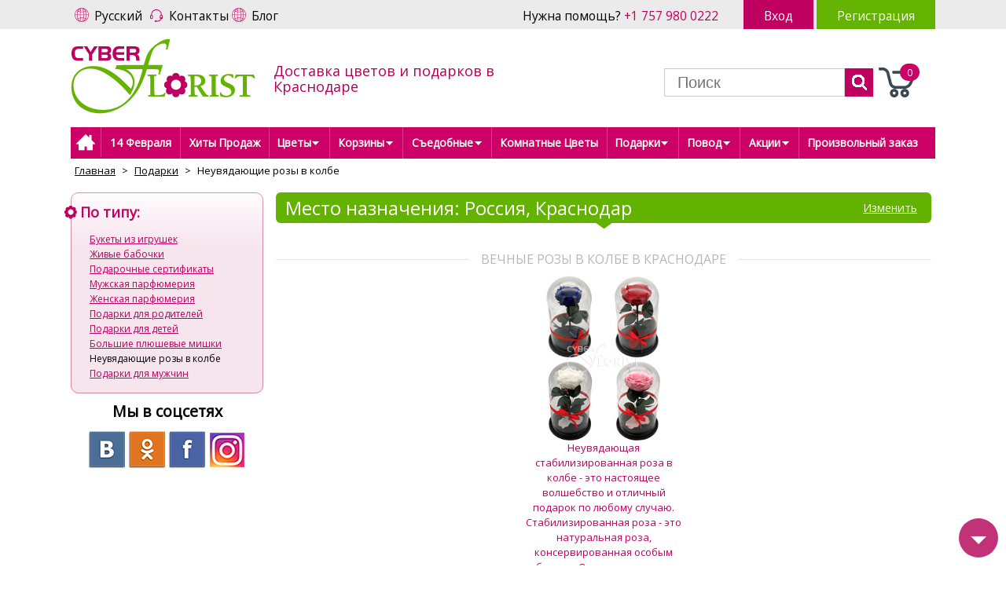

--- FILE ---
content_type: text/html; charset=utf-8
request_url: https://krasnodar.cyber-florist.ru/gifts/eternal-roses
body_size: 13526
content:

<!DOCTYPE html>
<html xmlns="http://www.w3.org/1999/xhtml" lang="ru">
<head>

<!-- Yandex.Metrika counter --> 
<script type="text/javascript" >
(function (d, w, c) { (w[c] = w[c] || []).push(function() { try { w.yaCounter40741524 = new Ya.Metrika({ id:40741524, clickmap:true, trackLinks:true, accurateTrackBounce:true, webvisor:true, ecommerce:"dataLayer" }); } catch(e) { } }); var n = d.getElementsByTagName("script")[0], x = "https://mc.yandex.ru/metrika/watch.js", s = d.createElement("script"), f = function () { n.parentNode.insertBefore(s, n); }; for (var i = 0; i < document.scripts.length; i++) { if (document.scripts[i].src === x) { return; } } s.type = "text/javascript"; s.async = true; s.src = x; if (w.opera == "[object Opera]") { d.addEventListener("DOMContentLoaded", f, false); } else { f(); } })(document, window, "yandex_metrika_callbacks"); 
</script> 
<noscript>
<div>
<img src="https://mc.yandex.ru/watch/40741524" style="position:absolute; left:-9999px;" alt="" />
</div>
</noscript> 
<!-- /Yandex.Metrika counter -->

<title>Розы в колбе в Краснодаре | Вечные розы в колбе в Краснодаре | Cyber-Florist.ru
</title>
<meta property="fb:pages" content="289421761119085" />
<link rel="icon" type="image/x-icon" href="https://cyber-florist.ru/favicon.ico" />
<link rel="icon" type="image/png" href="https://cyber-florist.ru/favicon.png" />
<meta http-equiv="Content-Type" content="text/html; charset=utf-8" />
<meta name="description" content="Вечная стабилизированная роза в стеклянной колбе - подарок, который будет долго напоминать получателю о вас! Закажите доставку вечной розы в колбе в Краснодаре на Cyber-Florist.ru!
">
<meta name="keywords" content="розы в колбе   вечные розы в колбе   cyber florist ru, %:color:, , , ru
">
<meta name="viewport" content="width=device-width, initial-scale=1.0, maximum-scale=1.0, user-scalable=0" />
<meta name="yandex-verification" content="4ee59959cd348489" />

<meta name="theme-color" content="#c06" />

<meta name="og:title" content="Розы в колбе в Краснодаре | Вечные розы в колбе в Краснодаре | Cyber-Florist.ru">
<meta name="og:description" content="Вечная стабилизированная роза в стеклянной колбе - подарок, который будет долго напоминать получателю о вас! Закажите доставку вечной розы в колбе в Краснодаре на Cyber-Florist.ru!">
<meta name="og:image" content="https://cyber-florist.ru/images/product_images/875/big.png">



<meta name="geo.placename" content="Краснодар" />
<meta name="geo.position" content="45.0448400;38.9760300" />
<meta name="geo.region" content="RU-Краснодар" />
<meta name="ICBM" content="45.0448400,38.9760300" />
<link rel="canonical" href="https://krasnodar.cyber-florist.ru/gifts/eternal-roses" />

<!--[if lt IE 9]><script src="/js/html5.js"></script><![endif]-->
<link rel="preconnect" href="https://fonts.gstatic.com" crossorigin>

<link rel="stylesheet" href="https://fonts.googleapis.com/css?family=Open+Sans&display=swap" media="none" onload="if(media!='all')media='all'">

<link href="/css/reset.css?v1" rel="stylesheet"/>
<link href="/css/skeleton-minimize.css?v15" rel="stylesheet"/>



<script>
function lazyLoading() { document.querySelectorAll(".lazy-load-container").forEach(function (a) { var e = a.querySelector("img"), a = e.getAttribute("data-image"); e.src = a }) } window.addEventListener("load", lazyLoading), window.addEventListener("scroll", lazyLoading);
</script>



<link media="none" onload="if(media!='all')media='all'"  href="https://cyber-florist.ru/assets/core.7181421e8ab979fd0e43ee292b39f647.css" rel="stylesheet">

<script type="text/javascript">
window.cf = {
	currency : 'USD',
	lang : 'ru'
}
</script>
<script type="text/javascript" src="https://cyber-florist.ru/assets/core.b27bd8fb181f4bdc9cfc.js"></script>

<link rel="stylesheet" href="/css/topMainMenu.css?v=9" />

	<script type="text/javascript" src="/js/stickyHeader.js?v4" defer></script>
	<script type="text/javascript" src="/js/topMenu.js?v3" defer></script> 
	<script type="text/javascript" src="/js/frontendMenu.js?v3" defer></script>

	<link rel="stylesheet" href="/css/socialshare.css?v=1" media="none" onload="if(media!='all')media='all'">
	<noscript><link rel="stylesheet" href="/css/socialshare.css?v=1"></noscript>
<link rel="stylesheet" href="/css/cities.css?v=3" />
<script type="text/javascript" src="/Frontend/src/category.js?v=2"></script>

	<link rel="stylesheet" href="/css/socialshare.css?v=1" media="none" onload="if(media!='all')media='all'">
	<noscript><link rel="stylesheet" href="/css/socialshare.css?v=1"></noscript>




	<script type="applicationld+json">
		{
				"@Context": "http://schema.org",
				"@type": "Florist",
				"name": "кибер-флорист.ру Краснодар - доставка цветов и подарков по Краснодару",
				"description": "Большой ассортимент подарков в Краснодаре. Онлайн оплата. Круглосуточная поддержка.",
				"url": "https://krasnodar.cyber-florist.ru",
				"logo": "https://.cyber-florist.ru/images/logo.png",
				"openingHours": "Mo-Su 0:00-24:00",
				"image": "https://cyber-florist.ru/images/product_images/815/big.png",
				"telephone": "8 800 333 4924",
				"priceRange": "от 1 300 руб",
					"sameAs": [
						"https://ok.ru/cyberflorist",
						"https://www.facebook.com/cyber.florist.ru/"
				],
				"potentialAction": {
				  "@type": "SearchAction",
				  "target": "https://krasnodar.cyber-florist.ru/search-results?search_term={query}",
				  "query-input": "required name=query"
				},
				"contactPoint": {
					"@type": "ContactPoint",
					"name": "Обратная связь",
					"telephone": "+7 499 346 2075",
					"email": "admin@info.cyber-florist.com",
					"contactType": "customer service"
				}

               }
	</script>


<script type="application/ld+json">{"@context":"http://schema.org","@type":"ItemList","name":"Вечные розы в колбе в Краснодаре","description":"Вечная стабилизированная роза в стеклянной колбе - подарок, который будет долго напоминать получателю о вас! Закажите доставку вечной розы в колбе в Краснодаре на Cyber-Florist.ru!","url":"https://krasnodar.cyber-florist.ru/gifts/eternal-roses","numberOfItems":"1","itemListElement":[{"@type":"ListItem","position":"1","item":{"@type":"Product","image":"https://krasnodar.cyber-florist.ru/images/product_images/et001/full.jpg","url":"https://cyber-florist.ru/order/eternal-rose","itemCondition":"http://schema.org/NewCondition","name":"Роза в колбе","description":"Неувядающая стабилизированная роза в колбе - это настоящее волшебство и отличный подарок по любому случаю. Стабилизированная роза - это натуральная роза, консервированная особым образом. Она не нуждается в воде и защищена от пыли и влаги герметичной стеклянной колбой. Стабилизированные розы в стеклянных колбах не теряют свежий вид в течение пары лет!","offers":{"@type":"AggregateOffer","highPrice":99.00,"lowPrice":99.00,"offerCount":999,"priceCurrency":"RUB","offers":{"@type":"Offer","url":"https://cyber-florist.ru/order/eternal-rose"}}}}]}</script>




<!-- Google Tag Manager -->
<script>(function(w,d,s,l,i){w[l]=w[l]||[];w[l].push({'gtm.start':
new Date().getTime(),event:'gtm.js'});var f=d.getElementsByTagName(s)[0],
j=d.createElement(s),dl=l!='dataLayer'?'&l='+l:'';j.async=true;j.src=
'https://www.googletagmanager.com/gtm.js?id='+i+dl;f.parentNode.insertBefore(j,f);
})(window,document,'script','dataLayer','GTM-54ML4SP');</script>
<!-- End Google Tag Manager -->


<link href="/css/sidebar.css?v1" rel="stylesheet"/>
</head>
<body>

        <script type="text/javascript">
            document.umnicoWidgetHash = '671b3c8e390b656f05fdb8bca846a92b';
            var x = document.createElement('script');
            x.src = 'https://umnico.com/assets/widget-loader.js';
            x.type = 'text/javascript';
            x.charset = 'UTF-8';
            x.async = true;
            document.body.appendChild(x);
        </script>
<!-- Rating@Mail.ru counter -->
<script type="text/javascript">
var _tmr = window._tmr || (window._tmr = []);
_tmr.push({id: "3121901", type: "pageView", start: (new
Date()).getTime(), pid: "USER_ID"});
(function (d, w, id) {
  if (d.getElementById(id)) return;
  var ts = d.createElement("script"); ts.type = "text/javascript";
ts.async = true; ts.id = id;
  ts.src = "https://top-fwz1.mail.ru/js/code.js";
  var f = function () {var s = d.getElementsByTagName("script")[0];
s.parentNode.insertBefore(ts, s);};
  if (w.opera == "[object Opera]") {
d.addEventListener("DOMContentLoaded", f, false); } else { f(); }
})(document, window, "topmailru-code");
</script>

<noscript>
	<div>
	<img src="https://top-fwz1.mail.ru/counter?id=3121901;js=na"
	style="border:0;position:absolute;left:-9999px;" alt="Top.Mail.Ru" />
	</div>
</noscript>
<!-- //Rating@Mail.ru counter -->


<div id="page" class="rus">
	

<div id="fixed-menu">
	<div class="inner">
		<div class="leftBlock">
			<div class="langWrapper">
				<div class="langSelectWrapper">
					<a href="javascript:;">Русский</a>
				</div>
				<div class="langLinkListWrapper">
					<div>
						
						
							<a href="https://krasnodar.cyber-florist.ru" class="change-language" title="Доставка цветов" hreflang="ru">Русский</a>
							<a href="https://krasnodar.cyber-florist.com" rel="nofollow" class="change-language" title="Flower delivery" hreflang="en">Английский</a>
						
					</div>
				</div>
			</div>

			<a href="https://cyber-florist.ru/support" class="glyph-link customer-srvice">
				<span class="customerDesktopOnly">Контакты</span>
			</a> 
			<a href="https://cyber-florist.ru/news" class="glyph-link blog" target="_blank">
				<span class="customerDesktopOnly">Блог</span>
			</a>
		</div>
		<div class="right">	
			
			
				<span class="get-help">Нужна помощь? <a href="tel:18885580535" rel="nofollow">+1 757 980 0222</a></span>
			
			
			
				<a href="https://cyber-florist.ru/signin" class="panel-link sign-in">Вход</a>
				<a href="https://cyber-florist.ru/sign-up" class="panel-link register">Регистрация</a>
			

			
		</div>
	</div>
</div>


	<header id="header">

		<div id="headerContentWrapper">
			<a href="/" id="logo">
				<img src="/images/logo.png" alt="Кибер Флорист" />
			</a>
			<div id="slogan"><p>Доставка цветов и подарков в Краснодаре</p></div>

			<div class="searchAndCartContainer">
				

<div class="searchWrapper">
	<form class="search searchForm" method="post" action="/search-results">
		<input type="search" name="search_term" autocomplete="off" class="sys_product_search" placeholder="Поиск" />
		<a href="javascript:;" class="searchLoupe" onclick="$('.searchForm').submit()">&nbsp;</a>
	</form>
</div>
<script id="results-template" type="text/template">
	<div class="dropdown-content">
		{{#each this}}
	<a class="dropdown-option" href="{{url}}">
		<span class="thumbnail-wrapper">
			<img src="{{thumbnail}}" alt=""/></span>
		<span class="label-wrapper">{{name}}</span>
	</a>
		{{/each}}
	<a href="/search-results" class="more-link">Проверить другие результаты</a>
	</div>
</script>
<script id="results-empty-template" type="text/template">
	<div class="dropdown-content empty-result">[No items found text]</div>
</script>
<div id="searchPopup" class="popup" style="display: none;">
	<div class="sys_popup_title">Поиск</div>
	<form class="search searchMobileForm" method="post" action="/search-results">
		<div>
			<a href="javascript:;" class="popupSearchIcon" onclick="$('.searchMobileForm').submit();">
				<img class="searchIcon loupe" src="/images/search-icon-2.svg" alt="search"/>
			</a>
			<input type="search" autocomplete="off" class="sys_product_search" />
			<div class="clearer"></div>
		</div>
	</form>
</div>

				
<div class="shopcartLinkContainer">
<a class="cart" href="https://cyber-florist.ru/shopcart">
<img src="/images/groceryTrolley.png" alt="Корзина"/><span class="cartLength">0</span></a>
</div>
			</div>
			<div class="clearer"></div>
		</div>
		<div class="mainMenu">
			<a class="menuIcon" href="javascript:;" onclick="menu.open();"><img src="/images/menu-icon.svg" alt="open menu" /></a>	
		
			<div class="mobileOnly mobileTopHolder">
				<img class="logo" src="/images/logo.png" alt="cyber florist logo"/>
				<img class="searchIcon loupe" src="/images/search-icon-2.svg" alt="search"/>
				
<div class="mobileMenuShopcartContainer">
	<a href="https://cyber-florist.ru/shopcart">
		<img src="/images/groceryTrolley.png" alt="Корзина"/>
		<span class="shopcartItemCount">0</span>
	</a>
</div>

			</div>
		</div>
	</header>

	


<div id="mainTopMenuHolder">
	<nav class="mainTopMenu"><ul class="nav"><li><a href="/" class="link-home"><span>Главная</span></a></li><li><a href="/occasion/valentines-day-flowers"><span>14 Февраля</span></a></li><li><a href="/best-sellers"><span>Хиты Продаж</span></a></li><li class="hasChild"><a href="/flowers"><span>Цветы</span></a><div class="subNav"><ul><li><a href="/flowers" class="allcategory" rel="nofollow">Все Цветы</a></li><li><a href="/flowers/roses">Розы</a></li><li><a href="/flowers/lilies">Лилии</a></li><li><a href="/flowers/chrysanthemums">Хризантемы</a></li><li><a href="/flowers/carnations">Гвоздики</a></li><li><a href="/flowers/alstroemerias">Альстромерии</a></li><li><a href="/flowers/lisianthuses">Эустомы</a></li><li><a href="/flowers/gerberas">Герберы</a></li><li><a href="/flowers/tulips">Тюльпаны</a></li><li><a href="/flowers/irises">Ирисы</a></li><li><a href="/flowers/orchids">Орхидеи</a></li><li><a href="/flowers/hydrangeas">Гортензии</a></li><li><a href="/flowers/calla-lilies">Каллы</a></li><li><a href="/flowers/roses-special">Розы - спецпредложение</a></li><li><a href="/flowers/flowers-by-count">Цветы поштучно</a></li><li><a href="/flowers/black-roses">Черные розы</a></li><li><a href="/flowers/blue-roses">Синие розы</a></li><li><a href="/flowers/rainbow-roses">Радужные розы</a></li><li><a href="/flowers/flower-boxes">Цветы в коробках</a></li><li><a href="/flowers/flower-toys">Цветы в виде игрушек</a></li><li><a href="/flowers/flower-baskets">Корзины цветов</a></li><li><a href="/flowers/florist-choice">Выбор флориста</a></li><li><a href="/flowers/modern-arrangements">Модные композиции</a></li><li><a href="/flowers/premium-bouquets">Премиум букеты</a></li></ul></div></li><li class="hasChild"><a href="/gift-baskets"><span>Корзины</span></a><div class="subNav"><ul><li><a href="/gift-baskets" class="allcategory" rel="nofollow">Все Подарочные Корзины</a></li><li><a href="/gift-baskets/fruit-baskets">Фруктовые корзины</a></li><li><a href="/gift-baskets/gourmet-baskets">Продуктовые корзины</a></li></ul></div></li><li class="hasChild"><a href="/edible-gifts"><span>Съедобные</span></a><div class="subNav"><ul><li><a href="/edible-gifts" class="allcategory" rel="nofollow">Все Съедобные Подарки</a></li><li><a href="/edible-gifts/candy-bouquets">Букеты из конфет</a></li><li><a href="/edible-gifts/fruit-bouquets">Фруктовые букеты и композиции</a></li><li><a href="/edible-gifts/food-sets-hampers">Продуктовые наборы и боксы</a></li><li><a href="/edible-gifts/sweets-and-cakes">Торты и Cладости</a></li><li><a href="/foodstore">Доставка еды</a></li></ul></div></li><li><a href="/potted-plants"><span>Комнатные Цветы</span></a></li><li class="hasChild"><a href="/gifts"><span>Подарки</span></a><div class="subNav"><ul><li><a href="/gifts" class="allcategory" rel="nofollow">Все Подарки</a></li><li><a href="/gifts/huge-teddy-bears">Большие плюшевые мишки</a></li><li><a href="/gifts/perfumes-for-men">Мужская парфюмерия</a></li><li><a href="/gifts/perfumes-for-women">Женская парфюмерия</a></li><li><a href="/gifts/live-butterflies">Живые бабочки</a></li><li><a href="/gifts/toy-bouquets">Букеты из игрушек</a></li><li><a href="/gifts/eternal-roses">Неувядающие розы в колбе</a></li><li><a href="/gifts/gifts-for-children">Подарки для детей</a></li><li><a href="/gifts/for-parents-gifts-flowers">Подарки для родителей</a></li><li><a href="/gifts/gift-cards">Подарочные сертификаты</a></li><li><a href="/gifts/gifts-for-men">Подарки для мужчин</a></li></ul></div></li><li class="hasChild"><a href="/occasion"><span>Повод</span></a><div class="subNav"><ul><li><a href="/occasion" class="allcategory" rel="nofollow">Все Поводы</a></li><li><a href="/occasion/birthday-flowers-gifts">День Рождения</a></li><li><a href="/occasion/valentines-day-flowers">14 Февраля</a></li><li><a href="/occasion/february-23-gifts">23 февраля</a></li><li><a href="/occasion/womens-day-flowers">8 марта</a></li><li><a href="/occasion/easter-gifts">Пасха</a></li><li><a href="/occasion/mothers-day-gifts">День Матери</a></li><li><a href="/occasion/stvalentines-day-flowers-brazil">День Влюбленных в Бразилии</a></li><li><a href="/occasion/thanksgiving-day-gifts">День Благодарения</a></li><li><a href="/occasion/sympathy-condolence-flowers">На похороны</a></li><li><a href="/occasion/business-gifting">Коллегам</a></li><li><a href="/occasion/just-because-flowers">На Каждый День</a></li><li><a href="/occasion/i-m-sorry-flowers">Извинения</a></li><li><a href="/occasion/love-romance-flowers">Влюбленным</a></li><li><a href="/occasion/flowers-for-congratulations">Поздравления</a></li><li><a href="/occasion/get-well-flowers">Поддержка</a></li></ul></div></li><li class="hasChild"><a href="/promo-flowers"><span>Акции</span></a><div class="subNav"><ul><li><a href="/promo-flowers" class="allcategory" rel="nofollow">Все акции</a></li><li><a href="/flowers/roses-special">Розы - спецпредложение</a></li><li><a href="/sale">Скидки</a></li></ul></div></li><li><a href="/custom-order"><span>Произвольный заказ</span></a></li></ul></nav>
</div>

	<a href="#" id="moveToTopButton"><span></span></a>
	<a href="#" id="moveToBottomButton"><span></span></a>

	

<script type="text/javascript">
	function openClaimPopup() {

		window.openPopup(
			{
				title: "Доставка цветов и подарков в любую точку мира!",
				advantages: [
					'Отличное качество',
					'Огромный выбор',
					'Круглосуточная поддержка'
				],
				reward: 'Сделать первый заказ?\nЛегко!\nПолучите бонус сейчас',
				emailPlaceholder: "Введите Ваш e-mail",
				submitText: "Получить скидку",
				image: {
					badge: "/images/popup/stick_ru.png",
					background: "/images/woman-with-bags.jpg",
					close: "/images/cl.png"
				}
			},
			function () {
				$.post("/ajax/auth/sendclaim",
					{
						email: $(".emailField").val()
					},
					function (rd) {
						var r = $.Eleview.parseAjaxResponse(rd);
						if (r == null)
							return false;
						$(".claimPopup").addClass("cleanPopup");
						if (r.Data.hasOwnProperty("EmailIsExists")) {
							$(".claimPopup").html($(".emailAlreadyRegister").html());
							return false;
						}
						$(".claimPopup").html($(".succesfullySent").html());
						setInterval(function () {
							window.closePopup();
						}, 2000);
						return true;
					}
				);

			}
		);
	}

	$(document).ready(function () {
		$("#productGroupBanners li.register a").click(function () {
			openClaimPopup();
		});
	});

</script>


	<script>
		var cookieWasSet = false;
		var coo = document.cookie.split(";");
		for (var i = 0; i < coo.length; i++)
			if (/^\s*[\w_]*banner_marked=/.test(coo[i]))
				cookieWasSet = true;

		

		if (!cookieWasSet)
			var isShowingClaimPopupSpike = true;

		$(document).ready(function () {
			if (cookieWasSet)
				return;

			setTimeout(function() {
				document.cookie = "banner_marked=1; path=/; expires=" + (new Date(new Date().getTime() + 30758400000)).toUTCString();
				openClaimPopup();
			}, 5000);
		});
	</script>


<div class="emailAlreadyRegister" style="display: none;">
	Ваш email уже зарегистрирован. 
Чтобы получить дополнительный бонус, <a href="https://cyber-florist.ru/members/sendinvitation">вы можете пригласить друзей</a>. 

</div>
<div class="succesfullySent" style="display: none;">
	Мы отправили вам email. Проверьте вашу почту, пожалуйста.
</div>

	
	
	<div id="body" class="two-columns-2">
	

<ol class="breadcrumbs" itemscope itemtype="http://schema.org/BreadcrumbList">

	<li itemprop="itemListElement" itemscope
		itemtype="http://schema.org/ListItem">
		<a itemtype="http://schema.org/Thing"
			itemprop="item" href="/">
			<span itemprop="name">Главная</span></a>
		<meta itemprop="position" content="1" />
	</li>

	
	<li itemprop="itemListElement" itemscope
		itemtype="http://schema.org/ListItem">
		<a itemtype="http://schema.org/Thing"
			itemprop="item"href="/gifts">
			<span itemprop="name">Подарки</span></a>
		<meta itemprop="position" content="2" />
	</li>
	

	
	<li itemprop="itemListElement" itemscope
		itemtype="http://schema.org/ListItem">
		<a itemtype="http://schema.org/Thing"
			itemprop="item">
			<span itemprop="name">Неувядающие розы в колбе</span></a>
		<meta itemprop="position" content="3" />
	</li>
	
</ol>


	<div class="left">
		<div class="sidebar-1">
			<div class="inner addaptiveMenuBottomHolder">
				<label class="addaptiveMenuLabel"></label>
				
				
				




		<div class="sidebarBlockContainer">
			<div class="h">По типу:</div>
			<div class="l2">
	
		
		
			<a href="/gifts/toy-bouquets" class="">Букеты из игрушек</a>
		
	
		
		
			<a href="/gifts/live-butterflies" class="">Живые бабочки</a>
		
	
		
		
			<a href="/gifts/gift-cards" class="">Подарочные сертификаты</a>
		
	
		
		
			<a href="/gifts/perfumes-for-men" class="">Мужская парфюмерия</a>
		
	
		
		
			<a href="/gifts/perfumes-for-women" class="">Женская парфюмерия</a>
		
	
		
		
			<a href="/gifts/for-parents-gifts-flowers" class="">Подарки для родителей</a>
		
	
		
		
			<a href="/gifts/gifts-for-children" class="">Подарки для детей</a>
		
	
		
		
			<a href="/gifts/huge-teddy-bears" class="">Большие плюшевые мишки</a>
		
	
		
			<span class="">Неувядающие розы в колбе</span>
		
		
	
		
		
			<a href="/gifts/gifts-for-men" class="">Подарки для мужчин</a>
		
	
		
		</div>
</div>
	




				

				<div id="foodstore">
					
				</div>
			</div>
		</div>
		<div class="followUsContainer">
			

<div class="sidebar-follow-us">
	<script>
		function insertStatSubscribe(socialNetworkId, callbackfunction) {
			$.post(
				'/ajax/socialshare/insertSocialShare',
				{
					networkID: socialNetworkId,
					statTypeID: 2,
					url: 'https://krasnodar.cyber-florist.ru/gifts/eternal-roses'
				},
				function (rd) {
					var r = $.Eleview.parseAjaxResponse(rd);
					if (r.Data) {
						callbackfunction();
					} 
				}
			);
		}

		function subscribeVK() {
			insertStatSubscribe(1, function() {
				window.open("https://vk.ru/widget_community.php?act=a_subscribe_box&oid=-30706706&state=1&widget=2",
					"_blank", "width=600,height=350");
			});
		}
		function subscribeOK() {
			insertStatSubscribe(4, function() {
				window.open("https://ok.ru/cyberflorist");
			});
		}
		function subscribeFB(isEng) {
			insertStatSubscribe(2, function() {
				if (isEng)
					window.open("https://www.facebook.com/cyberflorist/");
				else
					window.open("https://www.facebook.com/cyber.florist.ru/");
			});
		}
		function subscribeGP() {
			insertStatSubscribe(3, function() {
				window.open("https://plus.google.com/+Cyber-florist");
			});
		}
		function subscribePinterest() {
			insertStatSubscribe(8, function() {
				window.open("https://www.pinterest.ru/cyberflorist/");
			});
		}
		function subscribeINS(isEng) {
			insertStatSubscribe(6, function() {
				if (isEng)
					window.open("https://www.instagram.com/cyber.florist/");
				else
					window.open("https://www.instagram.com/cyber_florist/");
			});
		}
	</script>

	<span class="textFollowUs">
		Мы в соцсетях
	</span>
	
	<div class="socialNetwork">
		<div class="social-button-holder follow-us-container">
			<ul>
				
					<li><a href="javascript:subscribeVK()" class="social-button social-vk"></a></li>
					<li><a href="javascript:subscribeOK()" class="social-button social-ok"></a></li>
					<li><a href="javascript:subscribeFB(false)" class="social-button social-fb"></a></li>
					<li><a href="javascript:subscribeINS(false)" class="social-button social-ins"></a></li>
				
				
			</ul>
		</div>
	</div>
	
</div>

		</div>
		<div class="sidebar-2"></div>
		<div class="clearer"></div>
	</div>
	<div class="right">
		<div class="mainContentWrapper">
			
	<h3 class="delivery">Место назначения: Россия, Краснодар <a href="javascript: void(0);" class="changeDeliveryLink">Изменить</a></h3>



<script type="text/javascript">
	$(document).ready(function () {
		var showDialog = false;
		
		if (typeof isShowingClaimPopupSpike !== "undefined")
			showDialog = false;

		$(function () {
			common.citySelect.initPopup(
				false,
				'#ctl25_Dialog_GeoCityDeliveryForm_CountryValue',
				'#ctl25_Dialog_GeoCityDeliveryForm_Geo',
				'#ctl25_Dialog_GeoCityDeliveryForm',
				'<span>Город не найден. </span>Чтобы продолжить, выберите страну',
				showDialog);
		});
	});
</script>
<div class="modern-popup sys_cityselect_popup">
	<div class="mp-title">
		<span class="mp-title-text">Укажите город доставки, чтобы увидеть список всех доступных подарков</span>
		<button type="button" class="mp-close"></button>
	</div>
	<div class="mp-body sys_search_container">
		<div class="mp-searchform-wrapper">
			<form id="ctl25_Dialog_GeoCityDeliveryForm" method="post" class="mp-searchform"><input name="ctl25$Dialog$GeoCityDeliveryForm$__post__" type="hidden" id="ctl25_Dialog_GeoCityDeliveryForm___post__" value="1" />
				<input name="ctl25$Dialog$GeoCityDeliveryForm$CountryValue" type="hidden" id="ctl25_Dialog_GeoCityDeliveryForm_CountryValue" value="ru" />
				
				
				<input name="ctl25$Dialog$GeoCityDeliveryForm$Geo" type="text" id="ctl25_Dialog_GeoCityDeliveryForm_Geo" autocomplete="off" class="mp-searchform-term" value="Краснодар" placeholder="Введите город или почтовый индекс" />
				<div class="selectCountryButtonHolder" style="display:none">
					Если нет нужного варианта, <a href="javascript:;" class="sys-country-select-button">выберите страну</a>
				</div>
				<div class="continueButtonHolder" style="display: none">
					<a href="javascript:;" class="button-2">Продолжить</a>
				</div>
				<span class="flag-icon sys_progress"></span>
				<div class="mp-suggest-list sys_short_suggest_list" style="display: none">
				</div>
				<div class="mp-suggest-list sys_long_suggest_list" style="display: none">
				</div>
			</form>
		</div>
		<div class="mp-message-box sys_comment">
			Пожалуйста, укажите город или индекс места назначения, чтобы увидеть все доступные подарки и актуальные цены, а также все акции и скидки, действующие в городе доставки.
		</div>
		<div class="mp-message-box mp-message-error sys_empty_suggest_list">
			К сожалению, город не найден в нашей базе данных!<br><small><a href="javascript:;" class="sys_country_select">Пожалуйста, проверьте правильность написания или выберите страну из списка</a></small>
		</div>
		<div class="mp-scrollbox sys_country_dropdown" style="display: none">
			<div class="mp-flags-list mp-onecol-list"></div>
		</div>
	</div>
</div>




<script>
	var dataLayer = window.dataLayer = window.dataLayer || [];
	$.initCategory(1, "https://krasnodar.cyber-florist.ru/gifts/eternal-roses");
</script>


	<script>
		// ecommerce
		dataLayer.push({
			'ecommerce': {"currencyCode":"RUB","impressions":[{"name":"Роза в колбе","id":651,"price":75.00,"brand":"cyberflorist","category":"Неувядающие розы в колбе","list":"Category","variant":"-","position":1}]}
		});
	</script>




<div class="products">
	<div class="h">
		<h1>Вечные розы в колбе в Краснодаре</h1>
	</div>
	

	
			<ul class="product-grid-list">
		
			
			<li class="one-item-line">
				
					<input type="hidden" class="currentPageVal" value="0" />
				

				<a href="https://cyber-florist.ru/order/eternal-rose" class="sys_product_link" title="">
					
					<span class="img lazy-load-container product-grid-item">
						
							<img src="/images/product_images/et001/thumb.jpg" data-image="/images/product_images/et001/big.jpg" width="500" height="500" alt="Роза в колбе" />
						
					</span>
					
					
					<div class="productItemHolder">
						
							<div class="product-description">Неувядающая стабилизированная роза в колбе - это настоящее волшебство и отличный подарок по любому случаю. Стабилизированная роза - это натуральная роза, консервированная особым образом. Она не нуждается в воде и защищена от пыли и влаги герметичной стеклянной колбой. Стабилизированные розы в стеклянных колбах не теряют свежий вид в течение пары лет!</div>
						
						<div class='productItemDescription noDiscount'>
							<span class="name"> Роза в колбе</span>
							
							
							<span class="price">&nbsp;&nbsp;от
									<span>$99.00 US</span>
								
							</span>
							
							
							
						</div>
						
						<div class="clearer"></div>
					</div>
				</a>
			</li>
		
			</ul>
		
	

	
	
		<div class="custom-text bottom"><h2>Доставка вечных стабилизированных роз в Краснодаре от Кибер Флориста</h2>

<p>Cyber-Florist.ru предлагает надежную доставку вечно консервированных роз, гарантируя, что эти изысканные цветы будут доставлены в идеальном состоянии. Наш сервис распространяется по всему миру, что позволяет вам отправлять эти уникальные и красивые подарки близким куда угодно. С Cyber-Florist вы можете сделать любое событие незабываемым благодаря вечной элегантности вечно сохранившихся роз.</p>
<br>
<h2>Как создаются вечные стабилизированные розы в Краснодаре</h2>

<p>Розы вечной консервации проходят тщательный процесс консервации, который сохраняет их естественную красоту и свежесть в течение многих лет. Розы собирают в период их расцвета и обрабатывают специальным раствором, который заменяет сок, сохраняя их яркие цвета и мягкие лепестки. Этот сложный процесс гарантирует, что розы останутся живыми и красивыми, создавая долговечный подарок на память, который можно будет хранить долгие годы.</p>
<br>
<h2>Поводы для отправки вечных стабилизированных роз в Краснодаре</h2>

<p>Вечные стабилизированные розы идеально подходят для самых разных случаев. Они станут прекрасным подарком на юбилеи, символизируя вечную любовь и преданность. Они также являются прекрасным выбором для дней рождения, Дня святого Валентина и свадеб, придавая торжествам нотку элегантности и постоянства. Кроме того, вечно консервированные розы — это продуманный жест для выражения сочувствия, поздравления или признательности, который служит постоянным напоминанием о вашей привязанности. Их непреходящая красота делает их универсальным и значимым подарком на любой случай.</p></div>
	
</div>
<script>
	window.currentPage = 1;
</script>


		</div>
	</div>
	<div class="clearer"></div>
</div>

	
<div class="bottomSupportBlock">
	<div class="bottomSupportBlockContainer">
	
		<div class="column needHelpColumn">
			<span>Нужна помощь?</span><strong style="font-size: 0.75em">+17579800222</strong>
		</div>
		
		<div class="column customerServiceColumn">
			<span>Онлайн поддержка</span>
		</div>
		
		<div class="column onlineSupportBlock">
			<div class="chat">
	<a class="skype" href="https://cyber-florist.ru/support#skype"><img alt="контакты - skype" src="/images/serviceLogos/icon3.png"></a> <a class="icq" href="https://cyber-florist.ru/support#icq"><img alt="контакты - icq" src="/images/serviceLogos/icon3-02.png"></a> <a class="liveChat" href="https://cyber-florist.ru/support#livechat"><img alt="контакты - live support" src="/images/serviceLogos/icon3-03.png"></a>
</div>

		</div>
		
		<div class="column followUsBlock">
			

<div class="sidebar-follow-us">
	<script>
		function insertStatSubscribe(socialNetworkId, callbackfunction) {
			$.post(
				'/ajax/socialshare/insertSocialShare',
				{
					networkID: socialNetworkId,
					statTypeID: 2,
					url: 'https://krasnodar.cyber-florist.ru/gifts/eternal-roses'
				},
				function (rd) {
					var r = $.Eleview.parseAjaxResponse(rd);
					if (r.Data) {
						callbackfunction();
					} 
				}
			);
		}

		function subscribeVK() {
			insertStatSubscribe(1, function() {
				window.open("https://vk.ru/widget_community.php?act=a_subscribe_box&oid=-30706706&state=1&widget=2",
					"_blank", "width=600,height=350");
			});
		}
		function subscribeOK() {
			insertStatSubscribe(4, function() {
				window.open("https://ok.ru/cyberflorist");
			});
		}
		function subscribeFB(isEng) {
			insertStatSubscribe(2, function() {
				if (isEng)
					window.open("https://www.facebook.com/cyberflorist/");
				else
					window.open("https://www.facebook.com/cyber.florist.ru/");
			});
		}
		function subscribeGP() {
			insertStatSubscribe(3, function() {
				window.open("https://plus.google.com/+Cyber-florist");
			});
		}
		function subscribePinterest() {
			insertStatSubscribe(8, function() {
				window.open("https://www.pinterest.ru/cyberflorist/");
			});
		}
		function subscribeINS(isEng) {
			insertStatSubscribe(6, function() {
				if (isEng)
					window.open("https://www.instagram.com/cyber.florist/");
				else
					window.open("https://www.instagram.com/cyber_florist/");
			});
		}
	</script>

	<span class="textFollowUs">
		Мы в соцсетях
	</span>
	
	<div class="socialNetwork">
		<div class="social-button-holder follow-us-container">
			<ul>
				
					<li><a href="javascript:subscribeVK()" class="social-button social-vk"></a></li>
					<li><a href="javascript:subscribeOK()" class="social-button social-ok"></a></li>
					<li><a href="javascript:subscribeFB(false)" class="social-button social-fb"></a></li>
					<li><a href="javascript:subscribeINS(false)" class="social-button social-ins"></a></li>
				
				
			</ul>
		</div>
	</div>
	
</div>

		</div>
	</div>
</div>

	
<footer id="footer">

<div id="footerColumnBlock">
<div class="footerColumnBlockContainer">
<div class="footerCol">
<div class="colHeader">Наша Служба Доставки</div>
<ul>
<li><a href="https://cyber-florist.ru/about">О компании</a></li>
<li><a href="https://cyber-florist.ru/policy">Условия доставки</a></li>
<li><a href="https://cyber-florist.ru/payment-faq">Способы оплаты</a></li>
<li><a href="https://cyber-florist.ru/testimonials">Отзывы клиентов</a></li>
<li><a href="https://cyber-florist.ru/delivery-pictures">Фото доставок</a></li>
<li><a href="https://cyber-florist.ru/guarantees">Наши гарантии</a></li>
<li><a href="https://cyber-florist.ru/cities">Города доставки</a></li>
</ul>
</div>
<div class="footerCol">
<div class="colHeader">Специальные предложения</div>
<ul>
<li><a href="https://cyber-florist.ru/promo-flowers">Действующие промо-акции</a></li>
<li><a href="https://cyber-florist.ru/sale">Скидки</a></li>
<li><a href="https://cyber-florist.ru/best-sellers">Хиты продаж</a></li>
</ul>
</div>
<div class="footerCol">
<div class="colHeader">Сотрудничество</div>
<ul>
<li><a href="https://cyber-florist.ru/corporate-clients">Корпоративным клиентам</a></li>
<li><a href="https://cyber-florist.ru/for-local-florists">Магазинам цветов</a></li>
<li><a href="https://cyber-florist.ru/affiliateprogram">Партнерская программа</a></li>
<li><a href="https://cyber-florist.ru/sell-with-us">Продавайте с нами</a></li>
</ul>
</div>

<div class="footerCol">
<div class="colHeader">Контакты</div>


<p class="contacts-office">
	<span>350011, г. Краснодар,
ул. Старокубанская, д. 32
Бесплатная линия: 8 800 333 4924 </span>
</p>

</div>

<div class="clearer"></div>
</div>


<div class="footerColAllWidth">
<div class="colHeader">Популярные направления</div>

<ul>
	
			
			<li>
				<a href="https://australia.cyber-florist.ru" rel="nofollow" title="Доставка цветов и подарков - Австралия">Австралия</a>
			</li>
		
			
			<li>
				<a href="https://azerbaijan.cyber-florist.ru" rel="nofollow" title="Доставка цветов и подарков - Азербайджан">Азербайджан</a>
			</li>
		
			
			<li>
				<a href="https://angola.cyber-florist.ru" rel="nofollow" title="Доставка цветов и подарков - Ангола">Ангола</a>
			</li>
		
			
			<li>
				<a href="https://armenia.cyber-florist.ru" rel="nofollow" title="Доставка цветов и подарков - Армения">Армения</a>
			</li>
		
			
			<li>
				<a href="https://bahamas.cyber-florist.ru" rel="nofollow" title="Доставка цветов и подарков - Багамские острова">Багамские острова</a>
			</li>
		
			
			<li>
				<a href="https://bangladesh.cyber-florist.ru" rel="nofollow" title="Доставка цветов и подарков - Бангладеш">Бангладеш</a>
			</li>
		
			
			<li>
				<a href="https://barbados.cyber-florist.ru" rel="nofollow" title="Доставка цветов и подарков - Барбадос">Барбадос</a>
			</li>
		
			
			<li>
				<a href="https://belarus.cyber-florist.ru" rel="nofollow" title="Доставка цветов и подарков - Беларусь">Беларусь</a>
			</li>
		
			
			<li>
				<a href="https://belize.cyber-florist.ru" rel="nofollow" title="Доставка цветов и подарков - Белиз">Белиз</a>
			</li>
		
			
			<li>
				<a href="https://bermuda.cyber-florist.ru" rel="nofollow" title="Доставка цветов и подарков - Бермудские Острова">Бермудские Острова</a>
			</li>
		
			
			<li>
				<a href="https://bulgaria.cyber-florist.ru" rel="nofollow" title="Доставка цветов и подарков - Болгария">Болгария</a>
			</li>
		
			
			<li>
				<a href="https://bolivia.cyber-florist.ru" rel="nofollow" title="Доставка цветов и подарков - Боливия">Боливия</a>
			</li>
		
			
			<li>
				<a href="https://brasil.cyber-florist.ru" rel="nofollow" title="Доставка цветов и подарков - Бразилия">Бразилия</a>
			</li>
		
			
			<li>
				<a href="https://united-kingdom.cyber-florist.ru" rel="nofollow" title="Доставка цветов и подарков - Великобритания">Великобритания</a>
			</li>
		
			
			<li>
				<a href="https://guyana.cyber-florist.ru" rel="nofollow" title="Доставка цветов и подарков - Гайана">Гайана</a>
			</li>
		
			
			<li>
				<a href="https://haiti.cyber-florist.ru" rel="nofollow" title="Доставка цветов и подарков - Гаити">Гаити</a>
			</li>
		
			
			<li>
				<a href="https://guatemala.cyber-florist.ru" rel="nofollow" title="Доставка цветов и подарков - Гватемала">Гватемала</a>
			</li>
		
			
			<li>
				<a href="https://germany.cyber-florist.ru" rel="nofollow" title="Доставка цветов и подарков - Германия">Германия</a>
			</li>
		
			
			<li>
				<a href="https://gibraltar.cyber-florist.ru" rel="nofollow" title="Доставка цветов и подарков - Гибралтар">Гибралтар</a>
			</li>
		
			
			<li>
				<a href="https://honduras.cyber-florist.ru" rel="nofollow" title="Доставка цветов и подарков - Гондурас">Гондурас</a>
			</li>
		
			
			<li>
				<a href="https://greece.cyber-florist.ru" rel="nofollow" title="Доставка цветов и подарков - Греция">Греция</a>
			</li>
		
			
			<li>
				<a href="https://georgia.cyber-florist.ru" rel="nofollow" title="Доставка цветов и подарков - Грузия">Грузия</a>
			</li>
		
			
			<li>
				<a href="https://dominican-republic.cyber-florist.ru" rel="nofollow" title="Доставка цветов и подарков - Доминиканская Республика">Доминиканская Республика</a>
			</li>
		
			
			<li>
				<a href="https://egypt.cyber-florist.ru" rel="nofollow" title="Доставка цветов и подарков - Египет">Египет</a>
			</li>
		
			
			<li>
				<a href="https://israel.cyber-florist.ru" rel="nofollow" title="Доставка цветов и подарков - Израиль">Израиль</a>
			</li>
		
			
			<li>
				<a href="https://india.cyber-florist.ru" rel="nofollow" title="Доставка цветов и подарков - Индия">Индия</a>
			</li>
		
			
			<li>
				<a href="https://indonesia.cyber-florist.ru" rel="nofollow" title="Доставка цветов и подарков - Индонезия">Индонезия</a>
			</li>
		
			
			<li>
				<a href="https://ireland.cyber-florist.ru" rel="nofollow" title="Доставка цветов и подарков - Ирландия">Ирландия</a>
			</li>
		
			
			<li>
				<a href="https://spain.cyber-florist.ru" rel="nofollow" title="Доставка цветов и подарков - Испания">Испания</a>
			</li>
		
			
			<li>
				<a href="https://italy.cyber-florist.ru" rel="nofollow" title="Доставка цветов и подарков - Италия">Италия</a>
			</li>
		
			
			<li>
				<a href="https://kazakhstan.cyber-florist.ru" rel="nofollow" title="Доставка цветов и подарков - Казахстан">Казахстан</a>
			</li>
		
			
			<li>
				<a href="https://cayman-islands.cyber-florist.ru" rel="nofollow" title="Доставка цветов и подарков - Каймановы острова">Каймановы острова</a>
			</li>
		
			
			<li>
				<a href="https://cambodia.cyber-florist.ru" rel="nofollow" title="Доставка цветов и подарков - Камбоджа">Камбоджа</a>
			</li>
		
			
			<li>
				<a href="https://canada.cyber-florist.ru" rel="nofollow" title="Доставка цветов и подарков - Канада">Канада</a>
			</li>
		
			
			<li>
				<a href="https://qatar.cyber-florist.ru" rel="nofollow" title="Доставка цветов и подарков - Катар">Катар</a>
			</li>
		
			
			<li>
				<a href="https://kenya.cyber-florist.ru" rel="nofollow" title="Доставка цветов и подарков - Кения">Кения</a>
			</li>
		
			
			<li>
				<a href="https://cyprus.cyber-florist.ru" rel="nofollow" title="Доставка цветов и подарков - Кипр">Кипр</a>
			</li>
		
			
			<li>
				<a href="https://china.cyber-florist.ru" rel="nofollow" title="Доставка цветов и подарков - Китай">Китай</a>
			</li>
		
			
			<li>
				<a href="https://colombia.cyber-florist.ru" rel="nofollow" title="Доставка цветов и подарков - Колумбия">Колумбия</a>
			</li>
		
			
			<li>
				<a href="https://kyrgyzstan.cyber-florist.ru" rel="nofollow" title="Доставка цветов и подарков - Кыргызстан">Кыргызстан</a>
			</li>
		
			
			<li>
				<a href="https://laos.cyber-florist.ru" rel="nofollow" title="Доставка цветов и подарков - Лаос">Лаос</a>
			</li>
		
			
			<li>
				<a href="https://latvia.cyber-florist.ru" rel="nofollow" title="Доставка цветов и подарков - Латвия">Латвия</a>
			</li>
		
			
			<li>
				<a href="https://lithuania.cyber-florist.ru" rel="nofollow" title="Доставка цветов и подарков - Литва">Литва</a>
			</li>
		
			
			<li>
				<a href="https://mauritius.cyber-florist.ru" rel="nofollow" title="Доставка цветов и подарков - Маврикий">Маврикий</a>
			</li>
		
			
			<li>
				<a href="https://madagascar.cyber-florist.ru" rel="nofollow" title="Доставка цветов и подарков - Мадагаскар">Мадагаскар</a>
			</li>
		
			
			<li>
				<a href="https://malaysia.cyber-florist.ru" rel="nofollow" title="Доставка цветов и подарков - Малайзия">Малайзия</a>
			</li>
		
			
			<li>
				<a href="https://maldives.cyber-florist.ru" rel="nofollow" title="Доставка цветов и подарков - Мальдивы">Мальдивы</a>
			</li>
		
			
			<li>
				<a href="https://mexico.cyber-florist.ru" rel="nofollow" title="Доставка цветов и подарков - Мексика">Мексика</a>
			</li>
		
			
			<li>
				<a href="https://moldova.cyber-florist.ru" rel="nofollow" title="Доставка цветов и подарков - Молдова">Молдова</a>
			</li>
		
			
			<li>
				<a href="https://mongolia.cyber-florist.ru" rel="nofollow" title="Доставка цветов и подарков - Монголия">Монголия</a>
			</li>
		
			
			<li>
				<a href="https://myanmar.cyber-florist.ru" rel="nofollow" title="Доставка цветов и подарков - Мьянма">Мьянма</a>
			</li>
		
			
			<li>
				<a href="https://namibia.cyber-florist.ru" rel="nofollow" title="Доставка цветов и подарков - Намибия">Намибия</a>
			</li>
		
			
			<li>
				<a href="https://nepal.cyber-florist.ru" rel="nofollow" title="Доставка цветов и подарков - Непал">Непал</a>
			</li>
		
			
			<li>
				<a href="https://netherlands.cyber-florist.ru" rel="nofollow" title="Доставка цветов и подарков - Нидерланды">Нидерланды</a>
			</li>
		
			
			<li>
				<a href="https://nicaragua.cyber-florist.ru" rel="nofollow" title="Доставка цветов и подарков - Никарагуа">Никарагуа</a>
			</li>
		
			
			<li>
				<a href="https://newzealand.cyber-florist.ru" rel="nofollow" title="Доставка цветов и подарков - Новая Зеландия">Новая Зеландия</a>
			</li>
		
			
			<li>
				<a href="https://norway.cyber-florist.ru" rel="nofollow" title="Доставка цветов и подарков - Норвегия">Норвегия</a>
			</li>
		
			
			<li>
				<a href="https://uae.cyber-florist.ru" rel="nofollow" title="Доставка цветов и подарков - ОАЭ">ОАЭ</a>
			</li>
		
			
			<li>
				<a href="https://pakistan.cyber-florist.ru" rel="nofollow" title="Доставка цветов и подарков - Пакистан">Пакистан</a>
			</li>
		
			
			<li>
				<a href="https://panama.cyber-florist.ru" rel="nofollow" title="Доставка цветов и подарков - Панама">Панама</a>
			</li>
		
			
			<li>
				<a href="https://papuanewguinea.cyber-florist.ru" rel="nofollow" title="Доставка цветов и подарков - Папуа-Новая Гвинея">Папуа-Новая Гвинея</a>
			</li>
		
			
			<li>
				<a href="https://paraguay.cyber-florist.ru" rel="nofollow" title="Доставка цветов и подарков - Парагвай">Парагвай</a>
			</li>
		
			
			<li>
				<a href="https://peru.cyber-florist.ru" rel="nofollow" title="Доставка цветов и подарков - Перу">Перу</a>
			</li>
		
			
			<li>
				<a href="https://poland.cyber-florist.ru" rel="nofollow" title="Доставка цветов и подарков - Польша">Польша</a>
			</li>
		
			
			<li>
				<a href="https://portugal.cyber-florist.ru" rel="nofollow" title="Доставка цветов и подарков - Португалия">Португалия</a>
			</li>
		
			
			<li>
				<a href="https://puerto-rico.cyber-florist.ru" rel="nofollow" title="Доставка цветов и подарков - Пуэрто-Рико">Пуэрто-Рико</a>
			</li>
		
			
			<li>
				<a href="https://russia.cyber-florist.ru" rel="nofollow" title="Доставка цветов и подарков - Россия">Россия</a>
			</li>
		
			
			<li>
				<a href="https://romania.cyber-florist.ru" rel="nofollow" title="Доставка цветов и подарков - Румыния">Румыния</a>
			</li>
		
			
			<li>
				<a href="https://salvador.cyber-florist.ru" rel="nofollow" title="Доставка цветов и подарков - Сальвадор">Сальвадор</a>
			</li>
		
			
			<li>
				<a href="https://saudi-arabia.cyber-florist.ru" rel="nofollow" title="Доставка цветов и подарков - Саудовская Аравия">Саудовская Аравия</a>
			</li>
		
			
			<li>
				<a href="https://serbia.cyber-florist.ru" rel="nofollow" title="Доставка цветов и подарков - Сербия">Сербия</a>
			</li>
		
			
			<li>
				<a href="https://singapore.cyber-florist.ru" rel="nofollow" title="Доставка цветов и подарков - Сингапур">Сингапур</a>
			</li>
		
			
			<li>
				<a href="https://slovakia.cyber-florist.ru" rel="nofollow" title="Доставка цветов и подарков - Словакия">Словакия</a>
			</li>
		
			
			<li>
				<a href="https://slovenia.cyber-florist.ru" rel="nofollow" title="Доставка цветов и подарков - Словения">Словения</a>
			</li>
		
			
			<li>
				<a href="https://suriname.cyber-florist.ru" rel="nofollow" title="Доставка цветов и подарков - Суринам">Суринам</a>
			</li>
		
			
			<li>
				<a href="https://usa.cyber-florist.ru" rel="nofollow" title="Доставка цветов и подарков - США">США</a>
			</li>
		
			
			<li>
				<a href="https://tajikistan.cyber-florist.ru" rel="nofollow" title="Доставка цветов и подарков - Таджикистан">Таджикистан</a>
			</li>
		
			
			<li>
				<a href="https://taiwan.cyber-florist.ru" rel="nofollow" title="Доставка цветов и подарков - Тайвань">Тайвань</a>
			</li>
		
			
			<li>
				<a href="https://tanzania.cyber-florist.ru" rel="nofollow" title="Доставка цветов и подарков - Танзания">Танзания</a>
			</li>
		
			
			<li>
				<a href="https://turkey.cyber-florist.ru" rel="nofollow" title="Доставка цветов и подарков - Турция">Турция</a>
			</li>
		
			
			<li>
				<a href="https://uzbekistan.cyber-florist.ru" rel="nofollow" title="Доставка цветов и подарков - Узбекистан">Узбекистан</a>
			</li>
		
			
			<li>
				<a href="https://ukraine.cyber-florist.ru" rel="nofollow" title="Доставка цветов и подарков - Украина">Украина</a>
			</li>
		
			
			<li>
				<a href="https://uruguay.cyber-florist.ru" rel="nofollow" title="Доставка цветов и подарков - Уругвай">Уругвай</a>
			</li>
		
			
			<li>
				<a href="https://faroe-islands.cyber-florist.ru" rel="nofollow" title="Доставка цветов и подарков - Фарерские острова">Фарерские острова</a>
			</li>
		
			
			<li>
				<a href="https://fiji.cyber-florist.ru" rel="nofollow" title="Доставка цветов и подарков - Фиджи">Фиджи</a>
			</li>
		
			
			<li>
				<a href="https://philippines.cyber-florist.ru" rel="nofollow" title="Доставка цветов и подарков - Филиппины">Филиппины</a>
			</li>
		
			
			<li>
				<a href="https://finland.cyber-florist.ru" rel="nofollow" title="Доставка цветов и подарков - Финляндия">Финляндия</a>
			</li>
		
			
			<li>
				<a href="https://france.cyber-florist.ru" rel="nofollow" title="Доставка цветов и подарков - Франция">Франция</a>
			</li>
		
			
			<li>
				<a href="https://croatia.cyber-florist.ru" rel="nofollow" title="Доставка цветов и подарков - Хорватия">Хорватия</a>
			</li>
		
			
			<li>
				<a href="https://czech-republic.cyber-florist.ru" rel="nofollow" title="Доставка цветов и подарков - Чехия">Чехия</a>
			</li>
		
			
			<li>
				<a href="https://chile.cyber-florist.ru" rel="nofollow" title="Доставка цветов и подарков - Чили">Чили</a>
			</li>
		
			
			<li>
				<a href="https://sri-lanka.cyber-florist.ru" rel="nofollow" title="Доставка цветов и подарков - Шри-Ланка">Шри-Ланка</a>
			</li>
		
			
			<li>
				<a href="https://estonia.cyber-florist.ru" rel="nofollow" title="Доставка цветов и подарков - Эстония">Эстония</a>
			</li>
		
			
			<li>
				<a href="https://ethiopia.cyber-florist.ru" rel="nofollow" title="Доставка цветов и подарков - Эфиопия">Эфиопия</a>
			</li>
		
			
			<li>
				<a href="https://rsa.cyber-florist.ru" rel="nofollow" title="Доставка цветов и подарков - ЮАР">ЮАР</a>
			</li>
		
			
			<li>
				<a href="https://jamaica.cyber-florist.ru" rel="nofollow" title="Доставка цветов и подарков - Ямайка">Ямайка</a>
			</li>
		
	<li>
		<a href="https://cyber-florist.ru/delivery-area" rel="nofollow">Все направления</a>
	</li>
</ul>

</div>



</div>
</footer>
</div>
<!-- livezilla.net PLACE SOMEWHERE IN BODY -->
<!--<div id="lvztr_db9" style="display:none"></div><script id="lz_r_scr_ae0e955c7e7a46260c8def4322ed885f" type="text/javascript">lz_code_id="ae0e955c7e7a46260c8def4322ed885f";var script = document.createElement("script");script.async=true;script.type="text/javascript";var src = "https://support.eleview.com/server.php?rqst=track&output=jcrpt&group=CyberFloristru&hg=Pw__&hcgs=MQ__&htgs=MQ__&fbpos=10&fbw=40&fbh=145&fbmr=40&fbmb=30&nse="+Math.random();script.src=src;document.getElementById('lvztr_db9').appendChild(script);</script><div style="display:none;"><a href="javascript:void(window.open('https://support.eleview.com/chat.php?v=2&group=CyberFloristru&hg=Pw__&hcgs=MQ__&htgs=MQ__&ofc=MQ__&hfk=MQ__','','width=590,height=760,left=0,top=0,resizable=yes,menubar=no,location=no,status=yes,scrollbars=yes'))" class="lz_fl"><img id="chat_button_image" src="https://support.eleview.com/image.php?id=6&type=overlay" width="40" height="145" style="border:0px;" alt="LiveZilla Live Chat Software"></a></div>-->
<!-- livezilla.net PLACE SOMEWHERE IN BODY -->
<link media="none" onload="if(media!='all')media='all'" href="https://cyber-florist.ru/assets/common.b5ffdbac9c924c7b9679ddfa41f3e2ec.css" rel="stylesheet">
<script type="text/javascript" src="https://cyber-florist.ru/assets/common.c11facc51ff47804ea4d.js"></script>






</body>
</html>


--- FILE ---
content_type: text/css
request_url: https://krasnodar.cyber-florist.ru/css/skeleton-minimize.css?v15
body_size: 5739
content:
#contacts,#footer{padding-bottom:12Px}body{font:13px/19px "Open Sans",Arial,sans-serif!important;margin:0}#footerColumnBlock .footerColAllWidth a,div.title h6{line-height:1em}ol,ul{list-style:none}body,html{min-height:100vh}.clearer{clear:both}b,strong{font-weight:700}a,h2,h3{color:#bf0060}#contacts .tel .number:hover,#fixed-menu .inner a,#footer .info .tel a:hover,#header .tel a:hover,a:hover{text-decoration:none}#content h1,h1,h2{line-height:32px;font-weight:700;margin:25px 14px;font-size:32px}h2,h3{margin:6Px 0 12Px}h2{font-size:1.8Em;line-height:1Em;font-weight:700;color:#63b300}h3{font-size:1.4Em}p{margin-bottom:12Px}.dropdown-content{margin-top:10Px;background:#c39;border-radius:6Px;padding:12Px}.dropdown-content.empty-result{text-align:center;color:#fff}.dropdown-content a{color:#fff;text-decoration:none}.dropdown-content .dropdown-option{display:table-row;width:100%}.dropdown-content .dropdown-option .thumbnail-wrapper{display:table-cell;width:50Px;padding:0 0 6Px}.dropdown-content .dropdown-option .thumbnail-wrapper img{width:100%;border-radius:3Px}.dropdown-content .dropdown-option .label-wrapper{display:table-cell;vertical-align:middle;padding:0 6Px 6Px;font-weight:400;color:#fff}.dropdown-content .more-link{display:block;text-align:center;background:#bf0060;border-radius:3Px;padding:6Px 0;color:#fff}.dropdown-content a.selected,.dropdown-content a.selected span,.dropdown-content a:hover,.dropdown-content a:hover span{color:#ff0!important}#adaptiveSearch,#headerContentWrapper>.menuIcon,.langLinkListWrapper,.mainMenu .logo,.mainMenu .menuIcon,.mainMenu .searchIcon,.mainMenu>.nav>li>a.link-home span,.mobileOnly{display:none}div.title{border:none;text-transform:none;text-align:center;margin-top:1.5em;margin-left:12px;line-height:2em}div.title h6{float:none;text-align:center;font-style:italic;text-transform:uppercase;display:inline-block;color:#c06;font-size:2em;font-weight:700}div.title .viewAll{position:absolute;top:0;right:0;text-decoration:none;font-size:1.2em;font-weight:400;padding-right:5px}.withRightSidebar div.title .viewAll{position:relative}div.title a.viewAll:after{content:' ';display:inline-block;width:0;height:0;border-top:solid transparent;border-bottom:solid transparent;border-left:solid #c06;border-width:5px;margin-left:7px}#fixed-menu>.inner>.leftBlock .langWrapper,.footerColAllWidth.readMoreAboutUs ul li a span,.mainMenu>.nav>li:hover>.subNav,.offer-countdown .offer-name .offer-description,.offer-countdown .offer-name .offer-message,.one-column-product-grid-wrapper .productItemHolder,.productItemHolder .productItemDescription .name,.productItemHolder .productItemDescription .price{display:block}.customer-srvice{margin-left:100px}.searchWrapper .searchLoupe{display:inline-block;width:36px;height:36px;background-color:#bf0060;background-image:url("/images/loupe.png");background-position:center center;background-repeat:no-repeat;text-decoration:none;position:absolute}.searchWrapper .sys_product_search{line-height:36px;height:36px;padding-left:16px;font-size:1.5em;border:1px solid #ccc;width:230px;-webkit-appearance:textfield}#specials-carousel{max-height:420px;overflow:hidden}.breadcrumbs{padding:7px 0 8px;font-size:13px;line-height:16px;margin:0 0 12px}.bottomMenu ul li,.breadcrumbs li{display:inline-block}.breadcrumbs li:not(:last-child):after{content:">"}.breadcrumbs a{padding:0 5px;color:#000}.bottomMenu{background:#c06}.bottomMenu ul li a{display:block;height:60px;line-height:60px;color:#f0f0f0;font-size:1.25em;text-decoration:none;padding:0 8px}.bottomMenu ul li a:hover{background:#af0055;color:#fff}.copyright{text-align:center;margin:16px 0;color:#aaa}.bottomSupportBlock{background:#fff;padding:1em 0 7em}#fixed-menu .inner .glyph-link,.langSelectWrapper{background-image:url(/images/globe-headset-sprite.png);background-repeat:no-repeat;background-position-x:left}.bottomSupportBlock .bottomSupportBlockContainer{font-size:1.7em;line-height:80px}#footer .info .cards,.bottomSupportBlock .bottomSupportBlockContainer .column{float:left}.bottomSupportBlock .bottomSupportBlockContainer .column:first-child{width:29%}.bottomSupportBlock .bottomSupportBlockContainer .column:nth-child(2){width:23%}.bottomSupportBlock .bottomSupportBlockContainer .column:nth-child(3){width:15%;border-right:1px solid #ccc}.bottomSupportBlock .bottomSupportBlockContainer .column:nth-child(4){width:26%;text-align:right}.bottomSupportBlock .bottomSupportBlockContainer .column.needHelpColumn{border-right:1px solid #ccc;margin-right:3%}.bottomSupportBlock .bottomSupportBlockContainer .column.needHelpColumn strong{margin-left:.5em;color:#c90670}.bottomSupportBlock .bottomSupportBlockContainer .column.customerServiceColumn span{background-image:url(/images/headsetBig.png);background-repeat:no-repeat;padding-left:38px}.lazy-load-container.product-grid-item img{min-height:100%;max-width:100%}#footerColumnBlock{background:#ddd}#footer{font-size:12px}#footer .info{padding:12Px 0 5Px}#footer .info .chat{padding-top:7Px;text-align:center}#footer .info .tel{float:right;line-height:48Px;font-size:2Em;color:#b20056}#footer .info .tel a,#header .tel a{padding-left:7px;color:#b20056;text-decoration:none}#footer .footerCol{width:25%;margin:0!important;padding:0!important;float:left}#footer .footerCol .colHeader,#footer .footerCol p,#footer .footerCol ul{margin:0 6Px}#footer .footerCol .contacts-office,#page,.footerColAllWidth.occasionList ul,.footerColAllWidth.readMoreAboutUs ul{margin:0}#footer .footerCol .colHeader,.footerColAllWidth .colHeader{line-height:1.2Em;margin-bottom:12Px;padding-bottom:6Px}#footer .footerCol a:hover,.footerColAllWidth a:hover{text-decoration:underline}.footerColAllWidth ul{margin-bottom:20px}.footerColAllWidth ul li{display:inline-block;min-width:260px}.footerColAllWidth.occasionList,.footerColAllWidth.readMoreAboutUs{border-top:1px solid #aaa}.footerColAllWidth.readMoreAboutUs{margin-top:3em!important}.footerColAllWidth.occasionList ul.occasion-list li,.footerColAllWidth.readMoreAboutUs ul li{padding:0}.footerColAllWidth.readMoreAboutUs ul{display:flex;align-items:center}.footerColAllWidth.readMoreAboutUs ul li{display:inline-block;min-width:200px;min-height:150px;text-align:center;border-right:2px solid #ccc}.footerColAllWidth.readMoreAboutUs ul li:before{border:none!important}.footerColAllWidth.readMoreAboutUs ul li:last-child{border-right:none}.footerColAllWidth.readMoreAboutUs ul li a{display:block!important;max-width:100%!important;overflow:inherit!important;text-align:center}#footerColumnBlock .footerColAllWidth,#footerColumnBlock .footerColumnBlockContainer{padding:3em 0}#footerColumnBlock .footerColumnBlockContainer{border-bottom:1px solid #aaa}#footer .colHeader,#footer .footerCol .colHeader,#footerColumnBlock .colHeader,#footerColumnBlock .footerColAllWidth .colHeader{border:none;color:#000;font-size:1.7em;font-weight:700}#footer .footerCol a,#footer .footerCol span{line-height:2em}#footer .footerCol a,#footer .footerCol span,#footerColumnBlock .footerColAllWidth a{color:#000;text-decoration:none;font-size:1.2em}#footerColumnBlock ul li a{padding-left:12px}#footerColumnBlock ul li:before{content:' ';display:inline-block;width:0;height:0;border-top:solid transparent;border-bottom:solid transparent;border-left:solid #777;border-width:5px}#moveToBottomButton span,#moveToTopButton span{border-left:10px solid transparent;border-right:10px solid transparent;display:block;width:0;height:0}#footerColumnBlock .footerColAllWidth ul li{vertical-align:text-top;max-width:20%;height:25px;line-height:10px}#contacts{border-bottom:12Px solid #eaeeea}#contacts .col-1,#contacts .col-2{width:50%;padding-left:0!important;padding-right:0!important}#contacts .col-1{float:left;margin-top:7Px}#contacts .col-2,#contacts .tel,.productItemHolder .utmDiscountIconHolder{float:right}#contacts .follow{float:left;margin:10Px 0 0 30Px}#contacts .follow .sign{color:#906;font-size:2Em;line-height:40Px;float:left;margin:0 12Px}#contacts .follow a{display:inline-block;line-height:0;width:38Px}#contacts .follow a img,.productItemDescription.noDiscount{width:100%}#contacts .tel .number,#contacts .tel .sign{line-height:25Px;font-size:1.4Em;text-align:center}#contacts .tel .sign{color:#6c0}#contacts .tel .number{display:block;color:#c06}#contacts .chat{float:left;margin:21Px 0 0 30Px}#contacts .chat a{line-height:0;text-decoration:none;display:inline-block}#contacts .chat a.icq img,#contacts .chat a.skype img{margin:1Px 0}#contacts .guarantee{float:right;height:70Px;width:250Px}#contacts .guarantee>img{height:100%;float:left;margin-right:12Px}#contacts .guarantee ul{font-weight:700;line-height:1.2Em;list-style-position:inside;list-style-image:url("/images/bullet-03.svg");-moz-min-width:170Px;-ms-min-width:170Px;-o-min-width:170Px;-webkit-min-width:170Px;min-width:170Px}#body .products .h,.one-column-product-grid-wrapper .h{clear:both;margin:0 0 20px;padding:10px 0 0;color:#b7b7b7;font-size:16px;line-height:16px;text-align:center;text-transform:uppercase;border-bottom:1px solid #e5e5e5}#body .products .h h1,.one-column-product-grid-wrapper .h h1{position:relative;top:8px;padding:0 15px;background:#fff;font:inherit;overflow:inherit;margin:0;display:inline}.one-column-product-grid-wrapper .h h1{font-size:16px!important;line-height:16px!important;font-weight:400!important}#fixed-menu{height:37Px;position:fixed;width:100%;z-index:30;background:#ebebeb;font-size:1.2Em}#fixed-menu .inner{height:100%;margin:0 auto;display:flex;justify-content:space-between;min-width:260Px;max-width:1100Px}#fixed-menu .inner .glyph-link{color:#000;padding:0 0 0 25Px}#fixed-menu .inner .glyph-link.change-language{background-position-y:top;margin-right:1Em}#fixed-menu .inner .glyph-link.customer-srvice{background-position-y:bottom}#fixed-menu .inner .get-help,#fixed-menu .inner .glyph-link,#fixed-menu .inner .panel-link{display:inline-block;height:37Px;line-height:40Px}#fixed-menu .inner .get-help{margin-right:28px}#fixed-menu .inner .panel-link.my-account,#fixed-menu .inner .panel-link.register,#fixed-menu .inner .panel-link.sign-in,#fixed-menu .inner .panel-link.sign-out{color:#fff;padding:0 26px}#fixed-menu .inner .panel-link.sign-in,#fixed-menu .inner .panel-link.sign-out{background:#bf0060}#fixed-menu .inner .panel-link.my-account,#fixed-menu .inner .panel-link.register{background:#63b300}.langWrapper{position:absolute;margin-left:5px}.langLinkListWrapper div{z-index:10000;display:inline-block}.langLinkListWrapper div a{background:#ccc;display:block;color:#fff;line-height:40px;height:40px;padding:0 24px;text-align:center}.langLinkListWrapper div a:hover{background:#aaa}.langSelectWrapper a{height:37px;line-height:40px;padding:0 0 0 25px;color:#000}.mainMenu .search .searchWrapper{padding-right:86Px;width:150Px;position:relative}.mainMenu .search .searchWrapper input{width:100%;-webkit-box-sizing:border-box;-moz-box-sizing:border-box;box-sizing:border-box;border:none;-ms-border-radius:10Px;border-radius:10Px;padding:3Px 6Px;background:linear-gradient(to bottom,rgba(255,255,255,.3) 0,rgba(255,255,255,.8) 100%);color:#b20056;outline:0}.mainMenu .search .searchWrapper input:focus{-webkit-box-shadow:0 0 1PX 2PX #b20056;-ms-box-shadow:0 0 1PX 2PX #b20056;box-shadow:0 0 1PX 2PX #b20056}.searchWrapper .dropdown-content{position:absolute;top:60%;right:0;z-index:25;width:100%;border-top-left-radius:0;border-top-right-radius:0}.mainMenu .search input[type=submit]{position:absolute;right:0;top:10Px;background:0 0;border:none;text-transform:uppercase;font-size:17px;font-weight:700;color:#fff;padding:0;cursor:pointer}.mainMenu.clone{position:fixed;top:0;left:50Px;right:50Px;width:auto;z-index:60;-ms-border-top-right-radius:0;border-top-right-radius:0;min-width:260px}.mainMenu>.nav>li.noChildrenItem ul{display:none!important}.mainMenu>.nav>li.noChildrenItem:hover>a,.mainMenu>.nav>li.noChildrenItem>a{padding:0 6px;background:0 0}#moveToBottomButton,#moveToTopButton{position:fixed;background:#b20056;border-radius:29px;color:#fff;text-decoration:none;font-size:18px;font-weight:700;opacity:.8;cursor:pointer;width:50px;height:50px;text-align:center;line-height:50px;z-index:2000}#moveToBottomButton{bottom:10px;right:10px;display:block}#moveToBottomButton span{margin:23px auto;border-top:10px solid #fff}#moveToTopButton{bottom:70px;right:10px;display:none}#moveToTopButton span{border-bottom:10px solid #fff;margin:20px auto}.button-1{display:inline-block;padding:2Px 12Px 2Px 18Px;line-height:1Em;-ms-border-radius:10Px;border-radius:10Px;color:#fff;font-size:16px;text-decoration:none;background:url("/images/bullet-02.svg") 9Px center no-repeat #c06}#page{width:100%;max-width:100%;padding:0;min-height:inherit}#headerContentWrapper{height:100px;line-height:100px;position:inherit}#header{margin-bottom:12Px;font-family:"Open Sans",Arial,Helvetica,sans-serif;padding-top:50Px}#header .buttons{position:absolute;right:0;top:0;padding:12Px 0;text-align:center}#header .links{position:absolute;right:0;top:53Px;font-size:13px}#header .links a{color:#000}#header .links a.cart:hover .cartLength,#header .links a:hover{text-decoration:none;color:#c06}#header .links a.cart{display:inline-block;padding:0 0 0 31px;text-decoration:none;background:url("/images/icon-01.png") left center no-repeat}#header .links li{float:left;padding:0 6Px;border-left:1Px solid #000}#header .links li.linkCart{border:none;padding-left:0}#header .links a.cart .cartLength{color:#bf0060;font-weight:700;text-decoration:underline}#header .tel{position:absolute;right:0;bottom:5Px;font-size:22px;line-height:22px;color:#b20056}#body,#body.two-columns-2,#content,#footerColumnBlock .footerColAllWidth,#footerColumnBlock .footerColumnBlockContainer,#headerContentWrapper,#home-products,.bottomMenu ul,.bottomSupportBlockContainer,.mainMenu{max-width:1100Px;margin:0 auto}.mainMenu{border-radius:0;width:100%;background:#c06;font-weight:700;font-size:17Px;position:relative}.mainMenu:after{content:'';clear:both;display:block;width:100%}.mainMenu .search{float:right;bottom:0;padding:10Px 0;margin-right:12Px;z-index:30;position:relative}.mainMenu>.nav{padding:0;margin:0;position:relative;display:block;left:0;z-index:20}.mainMenu>.nav>li{float:left;position:relative;margin:0 6Px 0 0;padding:0;border-right:1px solid #e6358d}.mainMenu>.nav>li:last-child,.mainMenu>.nav>li:nth-child(6)>a:after,.mainMenu>.nav>li:nth-child(7)>a:after,.mainMenu>.nav>li:nth-child(8)>a:after{border:none}.mainMenu>.nav>li>a{line-height:40Px;display:inline-block;padding:0 1.2em;z-index:50;color:#fff;text-decoration:none;background:0 0;font-size:1em}.mainMenu>.nav>li:hover>a{position:relative;-ms-border-top-left-radius:6px;border-top-left-radius:6px;-ms-border-top-right-radius:6px;border-top-right-radius:6px;color:#ff3}.mainMenu>.nav>li>.subNav{position:absolute;background:#c39;padding:12Px 0;-moz-min-width:110%;-ms-min-width:110%;-o-min-width:110%;-webkit-min-width:110%;min-width:110%;display:none;-ms-border-top-right-radius:6px;border-top-right-radius:6px;-ms-border-bottom-right-radius:6px;border-bottom-right-radius:6px;-ms-border-bottom-left-radius:6px;border-bottom-left-radius:6px}.mainMenu>.nav>li>.subNav>ul{display:flex}.mainMenu>.nav>li>.subNav>ul>li{float:left;margin:0 12Px}.mainMenu>.nav>li>.subNav>ul>li>a,.mainMenu>.nav>li>.subNav>ul>li>span{display:block;color:#fff}.mainMenu>.nav>li>.subNav>ul>li>a{font-size:14px;line-height:24px;text-decoration:none;font-weight:400;white-space:nowrap}.mainMenu>.nav>li>.subNav>ul>li>a:hover{color:#ff3}.mainMenu>.nav>li>.subNav.flowers{width:585Px}.mainMenu>.nav>li>.subNav.foodAndFruits{width:450Px}.mainMenu>.nav>li>.subNav.sweetGifts{width:150Px}.mainMenu>.nav>li>.subNav.occasion{width:160Px}.mainMenu>.nav>li>.subNav.otherGifts{width:140Px}#page.rus .mainMenu>.nav>li>a{padding:0 .5em}#page.rus .mainMenu>.nav>li>a:first-child{padding:0 10px}.mainMenu>.nav>li>a:after{content:' ';display:inline-block;width:0;height:0;border-right:solid transparent;border-left:solid transparent;border-top:solid #e071b3;border-width:6px;margin-left:6px;margin-bottom:3px}.mainMenu>.nav>li:hover>a,.mainMenu>.nav>li>.subNav>li>a:hover,.mainMenu>.nav>li>a:hover{background:0 0}.mainMenu>.nav>li:first-child>a:after{content:none}.mainMenu>.nav>li>a.link-home{background-image:url(/images/homeIcon.png);background-repeat:no-repeat;background-position:0 0;background-size:cover;height:22px;margin:9px 7px 7px;padding:0 12px}.mainMenu>.nav>li>a.link-home:hover{background-position-y:-27px}#logo{position:inherit;bottom:0;display:inline-block}#slogan{color:#b20056;font-size:18Px;max-width:303px;position:relative;left:20px;bottom:28px;margin:0;padding:0;line-height:20Px;display:inline-block}.mobileMenuShopcartContainer{float:right;margin-top:4px}.mobileMenuShopcartContainer a{display:inline-block;text-decoration:none}.searchAndCartContainer{float:right;position:relative;top:7px}.searchAndCartContainer .shopcartLinkContainer{display:inline-block;margin-left:40px}.searchAndCartContainer .shopcartLinkContainer a.cart{display:inline-block;position:relative;top:12px;text-decoration:none}.searchAndCartContainer .searchWrapper{line-height:39px;display:inline-block}.mobileMenuShopcartContainer .shopcartItemCount,.searchAndCartContainer .cartLength{background:#c06;padding:2px 9px;border-radius:15px;color:#fff;position:relative;text-decoration:none;top:-27px;left:-20px}.productItemHolder{display:inline-block;margin-bottom:12px}.productItemHolder .productItemDescription{float:left;width:100%;margin:0 auto}.productItemHolder .productItemDescription.noDiscount{float:none}.productItemHolder .utmDiscountIconHolder img{width:40px;padding-left:5px}.utm-wrapper{width:1100px;margin:0 auto 12px}.utm-wrapper .offer-countdown{padding:6px}.offer-countdown{display:flex;justify-content:space-between;align-items:center;border:1Px solid #cdcdcd;box-shadow:0 -1Px 0 #ececec inset;background:linear-gradient(to top,#f2f2f2 0,#fff 100%);text-transform:uppercase;transition:.3s ease-out}.offer-countdown .countdown-timers{display:flex;color:#fff}.offer-countdown .countdown-timers .countdown-time .countdown-ticks,.offer-countdown .offer-name{font-size:3Em;line-height:1Em}.offer-countdown .offer-name{color:#c06;text-align:center;flex:1 1 auto}.offer-countdown .offer-name .offer-message{font-size:.5Em}.offer-countdown .countdown-timers .countdown-time.dys,.offer-countdown .countdown-timers .countdown-time.hrs,.offer-countdown .countdown-timers .countdown-time.min{margin-right:1Em}.offer-countdown .countdown-timers .countdown-time{display:flex;align-items:center;position:relative;height:7.69Em;width:6.92Em;background-image:url(/images/countdown-timer-bg.png);background-position:left top;background-repeat:no-repeat}.offer-countdown .countdown-timers .countdown-time .countdown-ticks,.offer-countdown .countdown-timers .countdown-time .countdown-timepart{width:100%;text-align:center}.offer-countdown .countdown-timers .countdown-time .countdown-timepart{position:absolute;top:.5Em}.mini-countdown-days-wrapper{display:block;margin-bottom:.2Em}.offer-countdown .countdown-timers .countdown-time.dys{background-color:#75bc00}.offer-countdown .countdown-timers .countdown-time.hrs{background-color:#f90}.offer-countdown .countdown-timers .countdown-time.min{background-color:#c06}.offer-countdown .countdown-timers .countdown-time.sec{background-color:#96c}@media screen and (max-width:1100Px){.bottomSupportBlock .bottomSupportBlockContainer .column.needHelpColumn strong{margin:0}.utm-wrapper{width:auto}.mainMenu>.nav>li>a{background:0 0;font-size:1em;padding:0 1.2em}#fixed-menu{padding:0}#footerColumnBlock{padding:0 12px}}@media screen and (max-width:1080Px){#contacts .col-1,#contacts .col-2{width:auto}#contacts .follow{margin-left:0;margin-right:24Px}#contacts .chat,#contacts .follow .sign{margin-left:0}#contacts .guarantee{margin-left:24Px}.mainMenu .search input[type=submit]{font-size:0;color:#c06;background:url("/images/search-icon.svg") left top no-repeat;width:18Px;height:18Px;margin:2Px 0 0}.mainMenu .search .searchWrapper{padding-right:30Px}.mainMenu>.nav>li>a{background:0 0;padding:0 12Px}.mainMenu>.nav>li:hover>a{background-image:none}.mainMenu>.nav>li{margin:0}}@media screen and (max-width:960Px){#fixed-menu>.inner>.right,.searchAndCartContainer{position:absolute;right:0}#contacts .guarantee ul,div.title h6{text-align:left}#contacts .chat,#contacts .follow,#contacts .guarantee,#contacts .tel,.searchAndCartContainer{display:inline-block;float:none}div.title h6{float:none;display:block;position:initial;width:calc(100% - 60px)}div.title .viewAll{display:block;position:absolute;float:right;margin:0}#contacts .col-1,#contacts .col-2{float:left;width:100%;text-align:center}#contacts .col-1{margin-bottom:12Px}#contacts .chat{line-height:0;margin-top:-40Px;vertical-align:middle}.mainMenu>.nav>li>a{background:0 0;font-size:.9em;padding:0 4Px}.searchAndCartContainer{top:60px}#footerColumnBlock .footerColAllWidth,#footerColumnBlock .footerColumnBlockContainer,.bottomSupportBlock{padding:1em 0}.bottomSupportBlock .bottomSupportBlockContainer .column{float:none}.bottomSupportBlock .bottomSupportBlockContainer{line-height:40px}.bottomSupportBlock .bottomSupportBlockContainer .column.needHelpColumn strong{margin-left:.5em}.bottomSupportBlock .bottomSupportBlockContainer .column:first-child,.bottomSupportBlock .bottomSupportBlockContainer .column:nth-child(2),.bottomSupportBlock .bottomSupportBlockContainer .column:nth-child(3),.bottomSupportBlock .bottomSupportBlockContainer .column:nth-child(4){width:100%}.bottomSupportBlock .bottomSupportBlockContainer .column:nth-child(4){text-align:left;margin-top:-16px;border-left:none}.bottomSupportBlock .bottomSupportBlockContainer .column:nth-child(2),.bottomSupportBlock .bottomSupportBlockContainer .column:nth-child(3){display:inline-block;width:auto;border:none}.bottomSupportBlockContainer{padding:0;width:90%;margin:0 5%}.bottomSupportBlock .column.customerServiceColumn{padding-top:12px}.bottomSupportBlock .column.onlineSupportBlock{padding-bottom:12px}.bottomSupportBlock .column.customerServiceColumn,.bottomSupportBlock .column.onlineSupportBlock{display:block!important;width:100%!important}.bottomSupportBlock .bottomSupportBlockContainer .column.needHelpColumn{border-bottom:1px solid #ddd;border-right:0;padding-bottom:12px}.bottomSupportBlock .bottomSupportBlockContainer .sidebar-follow-us{border-top:1px solid #ddd;margin-top:20px}#footer .footerCol{margin-bottom:0!important}}@media screen and (max-width:870Px){.offer-countdown{padding-left:0;flex-wrap:wrap}.offer-countdown .offer-prefix{order:1;margin-left:.5Em}.offer-countdown .offer-name{order:0;flex:0 0 100%;text-align:center;margin-bottom:.5Em}.offer-countdown .countdown-timers{order:1}}@media screen and (max-width:1200Px){.offer-countdown{font-size:10Px}}@media screen and (max-width:880Px){#slogan{display:none}.mainMenu{font-size:15Px}}@media screen and (max-width:850Px){#fixed-menu .inner .glyph-link.blog span,#fixed-menu .inner .glyph-link.customer-srvice span{display:none}.mainMenu{font-size:13Px}}@media screen and (max-width:780Px){.mainMenu .search{margin-right:0Px}.mainMenu .search .searchWrapper{padding-right:6Px}.mainMenu .search .loupe{display:none}.mainMenu>.nav>li>.subNav.flowers{left:-90px}.mainMenu>.nav>li>.subNav.foodAndFruits{border-top-left-radius:6px;left:-35px}#adaptiveSearch{padding-bottom:6Px}}@media screen and (max-width:750Px){.offer-countdown{justify-content:center}#fixed-menu .inner .get-help,#header .tel,.offer-countdown .offer-prefix{display:none}#footer .footerCol{float:none;width:100%;margin-bottom:24px!important}}@media screen and (max-width:640Px){.mainMenu.clone{border-radius:0 0 10px 10px;left:5Px;right:5Px}#fixed-menu .inner .panel-link.my-account,#fixed-menu .inner .panel-link.register,#fixed-menu .inner .panel-link.sign-in,#fixed-menu .inner .panel-link.sign-out{padding:0 12px}.bottomMenu{display:none}#footer .colHeader,#footer .footerCol .colHeader,#footerColumnBlock .colHeader{margin-top:12px}#specials-carousel{max-height:250px}#content>p{padding:6px 12px}#content>ul{padding:6px 0}}@media screen and (max-width:600Px){#fixed-menu,#header,.mainMenu .logo{position:relative}#header .buttons,#header .links{position:static;margin-bottom:12Px}#contacts .follow .sign,#header .links li{float:none;display:inline-block}#contacts .chat,#contacts .follow,#contacts .tel,#header .links{text-align:center}#logo,.mainMenu .nav,.mainMenu .search{display:none}.products div.title:after{clear:both}.mainMenu{background:linear-gradient(to top,#d7ded6 0,#fefefe 100%);-ms-border-bottom-left-radius:6Px;border-bottom-left-radius:6Px;-ms-border-bottom-right-radius:6Px;border-bottom-right-radius:6Px;-ms-border-top-right-radius:0;border-top-right-radius:0;padding:6Px 0 5px}.mainMenu>.nav>li>a.link-home{background:0 0}.mainMenu>.nav>li>a.link-home span{display:block}.mainMenu .logo,.mainMenu .menuIcon,.mainMenu .searchIcon{display:block;line-height:0}#fixed-menu{margin:0}#fixed-menu .get-help{display:none!important}.searchWrapper .sys_product_search{width:calc(100% - 36px)}#headerContentWrapper{line-height:25px;position:inherit;display:none;height:auto}.mobileOnly.mobileTopHolder{display:block;text-align:center}.mainMenu .logo{max-height:40px;margin:0 auto;display:inline-block;top:6px}.mainMenu .search{display:block;line-height:40px}.mainMenu .searchWrapper{float:left;margin-left:12px}.mainMenu .menuIcon,.mainMenu .searchIcon{-moz-min-width:42Px;-ms-min-width:42Px;-o-min-width:42Px;-webkit-min-width:42Px;min-width:24Px}.mainMenu .menuIcon{float:left;margin-left:6Px;width:40px;border-right:1px solid #aaa;padding:15px 10px 0;height:32px}.mainMenu .menuIcon img{width:80%}.mainMenu .searchIcon{float:right;margin-right:12Px;background:#c80266;padding:6px;width:24px;margin-top:5px}#header{padding:0;margin-bottom:0}#header .buttons{width:100%}#contacts{font-size:20Px}#contacts .col-1,#contacts .col-2{width:100%;margin:0}#contacts .chat,#contacts .follow,#contacts .guarantee,#contacts .tel{float:none;margin:12Px 0}#contacts .follow .sign{font-size:1.5Em;line-height:1Em;margin-left:0;vertical-align:middle}#contacts .follow a{width:9%;margin-right:1%}#contacts .follow a img{vertical-align:middle}#contacts .tel .number,#contacts .tel .sign{line-height:1Em;display:inline}#contacts .chat{width:36%;margin-left:auto;margin-right:auto}#contacts .chat:after{content:'.';font-size:0;height:0;display:block;clear:both}#contacts .chat a{float:left}#contacts .chat a.icq,#contacts .chat a.skype{width:20%;margin-right:2%}#contacts .chat a.liveChat{width:56%}#contacts .chat a img{width:100%}#contacts .guarantee{height:130Px;width:390Px}#contacts .guarantee img{height:100%}#contacts .guarantee ul{padding:17Px 0}#footerColumnBlock .footerColAllWidth a{height:1.5em;line-height:2em}#footerColumnBlock .footerColAllWidth ul li{width:100%;height:auto;max-width:100%}}@media screen and (max-width:430Px){#contacts .tel .number,#contacts .tel .sign{display:block}#contacts .guarantee{height:110Px;width:330Px;font-size:.8Em}#specials-carousel{max-height:200px}}@media screen and (max-width:365Px){#contacts .follow .sign{font-size:1.2Em}#contacts .guarantee{height:77Px;width:290Px}#contacts .guarantee ul{padding:0}}@media screen and (max-width:330Px){#contacts .guarantee{font-size:.6Em;height:58px;width:230px}}

--- FILE ---
content_type: text/css
request_url: https://krasnodar.cyber-florist.ru/css/sidebar.css?v1
body_size: 629
content:
.sidebar-1 .l2 a,.sidebar-1 .l2 span{padding:0 0 0 12px;font-size:12px}#body.two-columns-2{background:#fff}#body.two-columns-2 .left{float:left;width:245px}#body.two-columns-2 .right{float:right;margin:0;width:calc(100% - 245px)}#body.two-columns-2 .right .mainContentWrapper{padding:0 5px 0 16px}.sidebar-1{padding:0 0 11px;width:245px;background:url(/images/block-1-bg-02.png) bottom no-repeat}.sidebar-1>.inner{padding:1px 12px 5px;background:url(/images/block-1-bg.png) top no-repeat}.sidebar-1 .h{margin:15px 0 15px -20px;padding:0 0 0 20px;color:#bf0060;font-weight:700;font-size:18px;background:url(/images/icon-02.png) left no-repeat}.sidebar-1 .l2 a{display:block}.sidebar-1 .l2 .error span{padding:0}.sidebar-1 .l2 a.featured-category{font-weight:700;font-size:14px}h3.delivery-warning{position:relative;color:#fff;font-size:20Px;line-height:27Px;font-weight:400;background:#63b200;-ms-border-radius:6Px;border-radius:6Px;padding:6Px 12Px;margin-bottom:20Px}h3.delivery-warning a{color:#fff}h3.delivery-warning:after{content:'';display:block;position:absolute;bottom:-8Px;left:50%;width:1Px;height:1Px;margin-left:-11Px;border-top:8Px solid #63b200;border-right:11Px solid transparent;border-left:11Px solid transparent}@media screen and (max-width:700Px){#body.two-columns-2{width:100%;padding:0}#body.two-columns-2>.left,#body.two-columns-2>.right{width:100%;float:none;margin:0}#body.two-columns-2>.left .sidebar-1{width:100%;background:0 0}#body.two-columns-2>.left .sidebar-1 .inner{background:0 0}#body.two-columns-2>.left .sidebar-1 .inner .h{margin:12px 0;padding:0;background:0 0}#body.two-columns-2>.left .followUsContainer .sidebar-follow-us{background:0 0;margin:4px 0 20px 10px;padding:0;border-bottom:1px solid #ccc}.sidebar-1 .sidebarBlockContainer{-ms-min-width:112px;-webkit-min-width:112px;min-width:112px;margin-right:5px;border-bottom:1px solid #ccc}.sidebar-1 .addaptiveMenuBottomHolder .h,.sidebar-follow-us span{font-size:14px}.sidebar-follow-us span{font-weight:700}.sidebar-1 .addaptiveMenuBottomHolder .l2 a{font-size:12px;display:inline-block;padding:0 6px 6px 0}.sidebar-1 .addaptiveMenuBottomHolder .l2 a::after{content:','}.sidebar-1 .addaptiveMenuBottomHolder .l2 a:last-child::after{content:''}#body.two-columns-2 .right{width:100%}}

--- FILE ---
content_type: text/css
request_url: https://cyber-florist.ru/assets/core.7181421e8ab979fd0e43ee292b39f647.css
body_size: 10922
content:
a,abbr,acronym,address,applet,article,aside,audio,b,big,blockquote,body,canvas,caption,center,cite,code,dd,del,details,dfn,div,dl,dt,em,embed,fieldset,figcaption,figure,footer,form,h1,h2,h3,h4,h5,h6,header,hgroup,html,i,iframe,img,ins,kbd,label,legend,li,mark,menu,nav,object,ol,output,p,pre,q,ruby,s,samp,section,small,span,strike,strong,sub,summary,sup,table,tbody,td,tfoot,th,thead,time,tr,tt,u,ul,var,video{margin:0;padding:0;border:0;font-size:100%;font:inherit;vertical-align:baseline}article,aside,details,figcaption,figure,footer,header,hgroup,menu,nav,section{display:block}body{line-height:1}ol,ul{list-style:none}blockquote,q{quotes:none}blockquote:after,blockquote:before,q:after,q:before{content:"";content:none}table{border-collapse:collapse;border-spacing:0}article,aside,details,figcaption,figure,footer,header,hgroup,main,nav,section,summary{display:block}.customerMobileOnly{display:none}#footerColumnBlock{background:#ddd}#stickyHeader{display:none}.chat{position:relative;top:9px}.left .sidebar-follow-us{text-align:center}.left .sidebar-follow-us .textFollowUs{display:block;font-weight:700;font-size:1.5em;margin-top:13px}a.delivery-photo-container{width:75px;height:75px;display:block;float:left;background:#ccc;margin:2px}div.links{display:flex;display:-webkit-flex;flex-wrap:wrap;-webkit-flex-wrap:wrap;justify-content:center;-webkit-justify-content:center}.bottomSupportBlock{background:#fff;padding:1em 0 7em}.bottomSupportBlock .bottomSupportBlockContainer{font-size:1.7em;line-height:80px}.bottomSupportBlock .bottomSupportBlockContainer .column{float:left}.bottomSupportBlock .bottomSupportBlockContainer .column:first-child{width:29%}.bottomSupportBlock .bottomSupportBlockContainer .column:nth-child(2){width:23%}.bottomSupportBlock .bottomSupportBlockContainer .column:nth-child(3){width:15%;border-right:1px solid #ccc}.bottomSupportBlock .bottomSupportBlockContainer .column:nth-child(4){width:26%;text-align:right}.bottomSupportBlock .bottomSupportBlockContainer .column.needHelpColumn{border-right:1px solid #ccc;margin-right:3%}.bottomSupportBlock .bottomSupportBlockContainer .column.needHelpColumn strong{margin-left:.5em;color:#c90670}.bottomSupportBlock .bottomSupportBlockContainer .column.customerServiceColumn span{background-image:url(/images/headsetBig.png);background-repeat:no-repeat;padding-left:38px}.owl-theme .owl-dots .owl-dot:hover span,.testimonialsBlock .owl-theme .owl-dots .owl-dot.active span{background:#d2247b}.testimonialsBlock .owl-theme .owl-dots .owl-dot span{background:#f1bdd7;width:11px;height:11px;margin:5px 6px}.singleTestimonialBlock{border-radius:5px;background:#efefef;margin-bottom:12px;padding:6px}.singleTestimonialBlock p{margin:0}.singleTestimonialBlock .feedback-entry{padding-left:6px;float:left}.singleTestimonialBlock .feedback-author{text-align:right;font-style:italic;color:#aaa;float:right}.testimonialsBlock .testimonialColumn{padding:0 12px}.feedbackContainer .topInfo,.testimonialsBlock .testimonialColumn .topInfo{padding:6px 0;font-style:italic}.feedbackContainer .topInfo .name,.testimonialsBlock .testimonialColumn .topInfo .name{float:right;font-weight:700;overflow:hidden;text-overflow:ellipsis}.feedbackContainer .topInfo .date,.testimonialsBlock .testimonialColumn .topInfo .date{float:right;margin-right:5px;color:#aaa}.testimonialsBlock .testimonialColumn .comment{margin-top:9px}.testimonialsBlock div.title{text-align:center}.owl-theme .owl-nav.disabled+.owl-dots{margin-top:0!important}#home-products .products div.title,.autoLoadingProducts .products div.title,.testimonialsBlock div.title{border:none;text-transform:none;margin-top:1.5em;margin-left:12px;line-height:2em}.products div.title h6,.testimonialsBlock div.title h6{font-style:italic;display:inline-block;color:#c06;font-size:2em;line-height:1em;font-weight:700}#home-products .products div.title a.viewAll,.testimonialsBlock div.title a.viewAll{display:inline-block;float:right;text-decoration:none;font-size:1.2em;font-weight:400;padding-right:12px;padding-right:5px}#home-products .products div.title a.viewAll:after,.testimonialsBlock div.title a.viewAll:after{content:" ";display:inline-block;width:0;height:0;border-top:solid transparent;border-bottom:solid transparent;border-left:solid #c06;border-width:5px;margin-left:7px}#home-products .products div.title a.viewAll:hover{text-decoration:underline}#searchPopup input{border:1px solid #fff;border-radius:2px;box-sizing:border-box;padding:3px 6px;width:calc(100% - 30px);background:#c04d88;float:left}#searchPopup .popupSearchIcon{display:inline-block;width:30px;background:#ca0064;height:30px;line-height:30px;float:right;text-align:center}.dropdown-content{margin-top:10px;background:#c39;border-radius:6px;padding:12px}.dropdown-content.empty-result{text-align:center;color:#fff}.dropdown-content a{color:#fff;text-decoration:none}.dropdown-content .dropdown-option{display:table-row;width:100%}.dropdown-content .dropdown-option .thumbnail-wrapper{display:table-cell;width:50px;padding:0 0 6px}.dropdown-content .dropdown-option .thumbnail-wrapper img{width:100%;border-radius:3px}.dropdown-content .dropdown-option .label-wrapper{display:table-cell;vertical-align:middle;padding:0 6px 6px;font-weight:400;color:inherit;color:#fff}.dropdown-content .more-link{display:block;text-align:center;background:#bf0060;border-radius:3px;padding:6px 0;color:#fff}.dropdown-content a.selected,.dropdown-content a.selected span,.dropdown-content a:hover,.dropdown-content a:hover span{color:#ff0!important}#adaptiveSearch{display:none}#content{box-shadow:none;-webkit-box-shadow:none}#content.withLeftSidebar,#content.withRightSidebar{width:100%;position:relative;padding-bottom:52px;margin-bottom:30px}#contentWrapper{width:100%;float:left;overflow:hidden}#content.withRightSidebar #contentContainer{padding:0 220px 0 0}#content.withRightSidebar #contentContainer.order-container{padding:0}#rightSidebar{float:right;width:180px;margin-left:-180px;position:relative}.onHoldDescription{margin:12px 0;color:#777}.tel .sign,.tel a,.tel a img{vertical-align:middle}.text-left{text-align:left}.text-center{text-align:center}.text-right{text-align:right}#freeGiftsList li .giftItems a:hover img{border:1px solid #3f3!important}#attachments-list li,#freeGiftsList li{overflow:hidden;margin:0;padding:3px 80px 8px 70px;line-height:16px;background:none;border-bottom:1px dashed #5f5f5f}#attachments-list li>img,#freeGiftsList li .giftItems img{float:left;margin:5px 0 0 -68px;max-width:50px;max-height:50px;border:1px solid #405781}#freeGiftsList li .giftItems .freeGift-Name{padding-top:22px}#attachments-list li>strong,#freeGiftsList li .giftItems a{display:block;color:#c4005d}#attachments-list li>p{margin:0;color:#434343}#attachments-list li>div{float:right;margin:5px -80px 0 0;width:80px;color:#434343;font-size:12px;line-height:14px;text-align:center}#attachments-list li>div label,#attachments-list li>div strong{display:block;margin:0 0 5px}.product-selection .field table{width:100%}.extraItemTextLine{display:none}.extraItemTextLine textarea{width:100%;height:40px}span.error{display:inline-block}.error{text-align:left;font-weight:700;color:#b40058;background-color:#f5d9e7;margin-bottom:5px;padding:12px 3px 12px 9px;border:1px solid #bf0060;border-left:5px solid #bf0060}.error img{vertical-align:text-bottom;margin-right:.5em}.success{display:inline-block;font-weight:700;color:#fff;background-color:#63b300;margin-bottom:20px;padding:3px 8px;-webkit-animation:success .5s steps(2,start) 3;animation:success .5s steps(2,start) 3}.promocodeBlock a{background:linear-gradient(180deg,#a1d166 0,#63b200);padding:.5em 1.5em;border-radius:5px;text-transform:uppercase;color:#fff}@keyframes success{to{visibility:hidden}}#content h1,h1{margin:25px 14px;font-size:32px}#content h1,h1,h2{line-height:27px;font-weight:700}h2{overflow:hidden;margin:5px 0 10px;padding:10px 0;color:#63b300;font-size:20px}h2 .left{float:left}h2 .right{float:right;color:#888;font-size:18px;font-weight:400}.leaveTestimonial{display:inline-block;background:#dedede;padding:9px 12px;border-radius:5px;color:#333}.leaveTestimonial:hover{background:#cfcfcf;background-image:none}.customer-srvice{margin-left:100px}.topLangHolder{position:absolute;overflow:hidden;height:36px}.topLangHolder:hover{height:auto;overflow:visible;display:block;background-image:none!important;padding:0!important}.topLangHolder a{display:block;color:#333}.cont-pag{text-align:center}ul.pagination{margin:30px auto 10px;padding:0;height:100%;display:inline-block;overflow:hidden;font:11px Tahoma;list-style-type:none}ul.pagination li{float:left;margin:0;padding:0;margin-left:5px}ul.pagination li:first-child{margin-left:0}ul.pagination li a img{border:none}ul.pagination li{padding-bottom:1px}ul.pagination li.etc{padding:6px;color:#478223;display:block}ul.pagination li a{border:1px solid;-pie-border-radius:3px;border-radius:3px;padding:6px 9px;color:#478223;border-color:#b2d397;background:#f7faf4;display:block;text-decoration:none}ul.pagination li a.current,ul.pagination li a:hover{color:#fff;box-shadow:0 1px #ededed;-ms-text-shadow:0 1px #4e802c;text-shadow:0 1px #4e802c;border-color:#478223;background:#599f2f;background:-moz-linear-gradient(top,#9fe355 1px,#79bf4a 1px,#599f2f);background:-webkit-gradient(linear,0 0,0 100%,color-stop(.02,#9fe355),color-stop(.02,#79bf4a),color-stop(1,#599f2f))}.button-2,.button-3,.button-4,.button-5,.button-6,.button-7{display:inline-block;text-transform:uppercase;color:#fff!important;text-decoration:none;border:2px solid #fff;border-radius:18px;box-shadow:2px 2px 1px 1px #000;box-shadow:2px 2px 1px 1px rgba(0,0,0,.3);font-weight:700;cursor:pointer}.button-4{box-shadow:1px 2px 1px rgba(0,0,0,.2);margin:12px 0;font-size:1.4em;padding:4px 8px 4px 24px}.button-5{background-color:#d6629c;background:linear-gradient(180deg,#d6629c 0,#c2216e 46%,#b4195b 49%,#a1003b)}.button-2,.button-3{padding:4px 24px;line-height:32px;font-size:22px;margin:2px 0}.button-2{background:url("/images/bullet-02.svg") 12px no-repeat,linear-gradient(180deg,#a1d166 0,#63b200)}.button-3,.button-4{background:url("/images/bullet-02.svg") 12px no-repeat,linear-gradient(180deg,#d7619d 0,#c1216b 48%,#b21657 49%,#a0003c)}.button-5{padding:0 6px}.button-6,.button-7{line-height:1em;font-size:16px;padding:4px 24px;margin:-8px 0}.button-6{background:url("/images/bullet-02.svg") 9px no-repeat,linear-gradient(180deg,#a1d166 0,#63b200)}.button-7{background:url("/images/bullet-02.svg") 9px no-repeat,linear-gradient(180deg,#d7619d 0,#c1216b 48%,#b21657 49%,#a0003c)}a.small-button.button-1,a.small-button.button-2,a.small-button.button-3,a.small-button.button-4,a.small-button.button-5,a.small-button.button-6,a.small-button.button-7{padding:2px 12px 2px 24px;font-size:1.2em;line-height:1.2em}.buy-buttons-holder{display:flex;justify-content:space-around;margin:12px 0}.buy-buttons-holder a{font-size:18px}.orderDetailsHeader,.paymentDetailsContainer h3.paymentTitle,h3.delivery{position:relative;color:#fff;font-size:24px;line-height:27px;font-weight:400;background:#63b200;border-radius:6px;padding:6px 12px;margin-bottom:20px}h3.delivery{display:flex;justify-content:space-between;flex-wrap:wrap}h3.delivery .changeDeliveryLink{font-size:.6em;color:#fff;z-index:1;border-radius:6px;padding:0 6px}h3.delivery:after{content:"";display:block;position:absolute;bottom:-8px;left:50%;width:1px;height:1px;margin-left:-11px;border-top:8px solid #63b200;border-right:11px solid transparent;border-left:11px solid transparent}.orderDetailsHeader,.paymentDetailsContainer h3.paymentTitle{position:relative;color:#fff;font-size:20px;line-height:27px;font-weight:400;background:#63b200;border-radius:6px;padding:6px 12px;margin-bottom:20px}#navigationAdditionalContent .addaptiveMenuBottomHolder .h{display:block;padding:12px 24px;font-weight:700;font-size:1.1em;line-height:1em;background:#a30053;color:#fff;cursor:pointer}#navigationAdditionalContent .addaptiveMenuBottomHolder .h a{text-decoration:none;color:#fff}#navigationAdditionalContent .addaptiveMenuBottomHolder .l2{background:#670035;padding:12px}#navigationAdditionalContent .addaptiveMenuBottomHolder .l2 a{display:block;margin:6px 0;color:#fff;text-decoration:none}#navigationAdditionalContent .addaptiveMenuBottomHolder .l2:not(.openedItem),.sidebar-1 .addaptiveMenuLabel{display:none}#navigationAdditionalContent .addaptiveMenuBottomHolder .addaptiveMenuLabel{display:block;color:#fff;font-size:9vw;line-height:1em}#navigationAdditionalContent div.foodstore-cart{margin:0;padding:0;border-radius:0;background:#670035;color:#fff}#navigationAdditionalContent div.foodstore-cart td{color:#fff;font-size:1.5em}#navigationAdditionalContent div.foodstore-cart .row-1 td{font-weight:700}#sys-show-signin-block{display:inline-block;margin-top:20px}.error_input{border:1px solid #bf0060!important;box-shadow:0 0 5px #bf0060}.fl{float:left}.italic{font-style:italic}.pt10{padding-top:10px}.w10{width:10px}.noItemsByCriteriaContainer{text-align:center;margin:48px 0;font-size:1.2em;font-weight:700}.table-grey{margin:0 0 10px;width:100%;border:1px solid #ccc}.table-grey th{padding:1px 15px;font-size:1.2em;background:#e5e5e5;vertical-align:middle}.table-grey .h-2 th{background:#f2f2f2}.table-grey th.last{text-align:right;border-right:1px solid #ccc}.table-grey td{overflow:hidden;padding:15px 15px 10px;vertical-align:top}.table-grey td.last{text-align:right;border-right:1px solid #ccc}.table-grey td img.img{float:left;margin:-10px 10px 0 0}.table-grey td .name{color:#bf0060;font-size:14px;text-align:justify;white-space:pre-line}.table-grey td a.btn{display:block;color:#7f7f7f;font-size:11px}.table-grey td a.msg{display:block;width:23px;height:20px;background:url(/images/icon7.png) no-repeat}.table-grey .row-1 td{border-top:1px solid #ccc;border-bottom:1px solid #ccc}.table-grey .row-2 td{background:#e5e5e5}.table-grey .row-3 td{border-top:1px solid #e5e5e5}.table-grey .green-line .btn-add{color:#000}.table-grey .green-line{background-color:#e3f1d1;font-size:11px}.table-grey .green-line strong{padding:0 7px 0 3px;font-size:13px}.table-grey .green-line a{color:#717868}img.paypal-help{border:1px solid #000}div.cityColumn{display:block;float:left;margin-left:0;width:150px}div.clearer{clear:both}.vs{color:red}input[type=email],input[type=password],input[type=text],select,textarea{box-sizing:border-box}.content-page ul{list-style:inherit;padding-left:15px}.links select{border:0;background:transparent;-webkit-appearance:none;-moz-appearance:none;appearance:none;text-decoration:underline;padding-top:0;cursor:pointer}.content-page i{font-style:italic}#stickyHeader{position:fixed;left:0;top:0;right:0;z-index:50;background:#ffe519;padding:12px 50px;line-height:0;font-size:17px}#stickyHeader img{vertical-align:middle}#stickyHeader .menuIcon{float:left;width:10%}#stickyHeader .logo{display:block;margin:0 auto;width:20%}#stickyHeader .search{float:right;width:8%}#headerContentWrapper>.menuIcon{float:right;border:none;display:none;width:16%;-ms-background-size:100%;line-height:0;margin:12px 0}#headerContentWrapper>.menuIcon img{width:100%}#adaptiveSearch{margin:6px 6px 0}#adaptiveSearch input{width:100%;height:30px;border-radius:15px;box-sizing:border-box;border:none;padding:3px 18px;background:linear-gradient(180deg,hsla(0,0%,100%,.3) 0,hsla(0,0%,100%,.8));color:#333;outline:none}#navigationHeadline .cart{float:left;color:#fff;text-decoration:none;font-size:42px;font-size:9vw;line-height:1em;margin-top:3px}.editGlyphBtn{width:15px;height:15px;display:inline-block;border:none;outline:none;font-size:0;background:url("/images/pen.png")}p.biggerText{font-size:1.2em}.homeOrderTable .button-6,.homeOrderTable .button-7{margin:3px 0}.homeOrderTable span.inlineAdaptiveHeader{display:none}.deliveryExtraButtonHolder .shopcartLeftBlock a{margin-top:6px}#followUsMainPage{position:fixed;top:50%;right:0;margin-top:-125px;padding:8px 8px 0}#followUsFooterPage .sidebar-follow-us,#followUsMainPage .sidebar-follow-us{background:none;padding:0}#followUsMainPage ul li{display:block}#followUsFooterPage span.textFollowUs,#followUsMainPage span.textFollowUs{text-align:left;font-size:1.4em;line-height:1.2em;margin:6px 0 0 4px}.deliveryGalleryButtons.social-button-holder{position:absolute;top:50%;left:50%;z-index:10000}.sys_claimContainer{width:400px}.sys_claimContainer label{margin-bottom:12px;font-weight:700}.sys_claimContainer a,.sys_claimContainer input[type=text],.sys_claimContainer label{display:block}.sys_claimContainer a{width:100px}.sys_claimContainer input{padding:6px;border-radius:5px;border:1px solid #ccc;min-width:250px}.ui-dialog .ui-dialog-content.sys_claim_popup{background:url(/images/Popup/1-2.png) no-repeat 100% 100%;background-position:170px 40px;width:450px!important;height:160px!important;padding:15px}.sys_alreadyRegister,.sys_successfullySend{font-size:1.3em;line-height:1.3em;margin-top:10px}.autoresizer{line-height:1em;height:2em;resize:vertical}.field input[type=checkbox],.field input[type=radio]{margin:0;vertical-align:middle}.socialAuthDetailed{text-align:center;font-size:0}.socialAuthDetailed .signInWithSocial{display:inline-block;font-size:13px;margin:5px;padding:0 0 0 36px;width:160px;height:30px;line-height:30px;border:1px solid #b8b8b8;color:#222;text-align:left;text-decoration:none;border-radius:2px;box-shadow:0 1px #e5e5e5;position:relative}.socialAuthDetailed .signInWithSocial:before{content:"";font-size:0;color:transparent;display:block;position:absolute;width:1px;height:30px;left:30px;top:0;background:#b8b8b8}.socialAuthDetailed .signInWithSocial.pp{color:#fff;background:#0070ba url("/images/serviceLogos/sn/pp-si.png") 0 0 no-repeat;border-color:#0070ba}.socialAuthDetailed .signInWithSocial.fb{color:#fff;background:#3b5999 url("/images/serviceLogos/sn/fb-si.png") 0 0 no-repeat;border-color:#314a7e}.socialAuthDetailed .signInWithSocial.fb:before{background:#314a7e}.socialAuthDetailed .signInWithSocial.gp{background:#fff url("/images/serviceLogos/sn/gp-si.png") 0 0 no-repeat}.socialAuthDetailed .signInWithSocial.vk{color:#fff;background:#4d75a3 url("/images/serviceLogos/sn/vk-si.png") 0 0 no-repeat;border-color:#416389}.socialAuthDetailed .signInWithSocial.vk:before{background:#416389}.socialAuthDetailed .signInWithSocial.ok{background:#fff url("/images/serviceLogos/sn/ok-si.png") 0 0 no-repeat}#home-products .products,#productGroupBanners,.product-list-holder,.productAutoLoadingWrapper{width:1110px;margin-left:-5px}.product-list-holder .productHolder,.productAutoLoadingWrapper .productHolder{float:left;width:25%}.product-list-holder .productHolder{position:relative}.product-list-holder .productHolder span.price{position:absolute;width:100%;left:0;text-align:center}.product-list-holder .productHolder a.productDetailsWrapper,.productAutoLoadingWrapper .productHolder a.productDetailsWrapper{margin-bottom:15px!important}.product-list-holder .productHolder a.productDetailsWrapper span.img img,.productAutoLoadingWrapper .productHolder a.productDetailsWrapper span.img img{max-width:200px;width:100%}.loadMoreHolder{text-align:center;margin-bottom:12px}.loadMoreHolder a{display:inline-block;background:#c06;color:#fff;text-decoration:none;padding:6px 64px;border-radius:5px}.productGridImageHolder{position:relative}.productGridImageHolder .utmDiscountImageHolder{position:absolute;top:0;right:5px}#home-products .products .productsWrapper .borderedProduct{float:left;width:25%}#home-products .products .productsWrapper .borderedProduct a.mainProductLink.borderedProductLink,.product-list-holder .productHolder a.productDetailsWrapper,.productAutoLoadingWrapper .productHolder a.productDetailsWrapper{display:block;float:none;width:96%;margin:2%;padding:6px 0 34px;min-height:295px;background:#fff;transition:all .3s cubic-bezier(.25,.8,.25,1)}#home-products .products .productsWrapper .borderedProduct a.mainProductLink.borderedProductLink:hover,.product-list-holder .productHolder a.productDetailsWrapper:hover,.productAutoLoadingWrapper .productHolder a.productDetailsWrapper:hover{box-shadow:0 2px 6px rgba(0,0,0,.25),0 0 24px rgba(0,0,0,.22);position:relative}.feedback-header{margin:5px 0 10px;padding:10px 0}.feedback-header h1{overflow:inherit!important}.feedback-header a,.feedback-header h1{display:inline-block;font-size:20px!important;font-weight:400!important;text-decoration:none;color:#fff;padding:1em 2em 1em 1em!important;margin:0!important;line-height:normal!important}.feedback-header h1{background:#fdb200;background-image:url("/images/testimonials_glyph.png")}.feedback-header a{background:#63b300;background-image:url("/images/photos_glyph.png")}.feedback-header a,.feedback-header h1{background-size:36px;background-repeat:no-repeat;background-position:100%}.searchWrapper .searchLoupe{display:inline-block;width:36px;height:36px;background-color:#bf0060;background-image:url("/images/loupe.png");background-position:50%;background-repeat:no-repeat;text-decoration:none;position:absolute}.searchWrapper .sys_product_search{line-height:36px;height:36px;padding-left:16px;font-size:1.5em;border:1px solid #ccc;width:230px;-webkit-appearance:textfield}.left .sidebar-follow-us .socialNetwork{margin-bottom:30px}.social-button-holder ul li,.socialNetwork{display:inline-block}.socialNetwork{position:relative;top:16px}.social-button-holder a.social-button{display:inline-block;height:48px;width:48px}.social-button-holder a.social-button.social-vk{background:url("/images/social_icons/vk.png") no-repeat}.social-button-holder a.social-button.social-fb{background:url("/images/social_icons/fb.png") no-repeat}.social-button-holder a.social-button.social-tw{background:url("/images/social_icons/twitter.png") no-repeat}.social-button-holder a.social-button.social-ok{background:url("/images/social_icons/odnoklasniki.png") no-repeat}.social-button-holder a.social-button.social-gp{background:url("/images/social_icons/gp.png") no-repeat}.social-button-holder a.social-button.social-ins{background:url("/images/social_icons/ins.png") no-repeat}.social-button-holder a.social-button.social-pint{background:url("/images/social_icons/pint.png") no-repeat}.cleanPopup{background:#fff!important}.claimPopup ul{list-style:circle}.claimPopup ul li{list-style-type:disc}.claimPopup .reward{font-weight:700}.claimPopup form{padding-right:60px}#productGroupBanners li.bestSellers,#productGroupBanners li.register,#productGroupBanners li.selectByType,#productGroupBanners li.specialOffers{background:none}#productGroupBanners li a{text-decoration:none}#productGroupBanners li a img{width:100%}#productGroupBanners li>div{margin:0 2%;background:#aaa;display:flex;width:96%;overflow:hidden;vertical-align:bottom;align-items:center;justify-content:center}#responsiveMenu #productGroupBanners li a>span{font-size:.5em}#productGroupBanners li.bestSellers a>span{background:#c06}#productGroupBanners li.register a>span{background:#63b300}#productGroupBanners li.selectByType a>span{background:#fdb200}#productGroupBanners li.specialOffers a>span{background:#c883c6}.topBannerBlock{margin-bottom:6px}.topBannerBlock img{width:100%}.copyright{text-align:center;color:#aaa;margin:16px 0}.mobile-load-progress{background:transparent url("/images/ajax-loader.gif") no-repeat scroll 0;padding:25px 3px 25px 0;color:#b7b7b7;font-size:16px;line-height:16px;text-align:center;text-transform:uppercase;width:120px;margin:0 auto}.blogWrapper{background:#eedaee}.blogContent{max-width:1100px;margin:0 auto;padding:50px 0}.blogContent h6{font-style:italic;color:#c06;font-size:2em;font-weight:700;text-align:center;margin-bottom:60px}.lastRecentBlogContainer{float:left;width:50%}.lastRecentBlogContainer .blogInfoColumn{float:left;width:70%}.lastRecentBlogContainer .blogInfoColumn a.readMore{font-weight:700;text-decoration:none}.lastRecentBlogContainer .blogInfoColumn .blogInfoText{margin-right:40px;font-size:1.2em;line-height:1.5em;max-height:9em;overflow:hidden;text-overflow:ellipsis}.lastRecentBlogContainer .blogInfoColumn .blogInfoTitle{color:#c06;font-size:2em;margin-bottom:20px;line-height:1em}.lastRecentBlogContainer .blogPhotoColumn{float:left;width:30%}.lastRecentBlogContainer .blogPhotoColumn .blogPhotoContainer{display:flex;vertical-align:middle;align-items:center;justify-content:center;border-radius:80px;overflow:hidden;width:150px;height:150px}.lastRecentBlogContainer .blogPhotoColumn .blogPhotoContainer img{min-height:100%}.deliveryGalleryLink{text-decoration:none}.deliveryGalleryLink img{display:inline-block;background:#eee;width:75px;height:75px}#footerColumnBlock .footerColAllWidth a{overflow:hidden;white-space:nowrap;display:inline-block;max-width:92%;height:1em;line-height:1em}.signInSeparator{margin-top:50px}#wishlist-products{margin:12px 0}.product-item-holder{float:left;width:25%;margin-bottom:12px;position:relative}.product-item-holder .remove-from-wish-list-link{position:absolute;display:inline-block;top:6px;right:12px;width:30px;height:30px;line-height:1em;background:#c06;color:#fff;border-radius:15px;text-decoration:none;text-align:center;font-size:2em}.product-item-holder .product-border-link{display:block;float:none;width:96%;margin:0 2%;padding:6px 0 34px;min-height:295px;background:#fff;transition:all .3s cubic-bezier(.25,.8,.25,1);text-align:center;text-decoration:none}.product-wishlist-wrapper .product-border-link{border:1px solid #ccc;border-radius:2px;box-shadow:0 1px 3px #000,0 1px 2px #000;box-shadow:0 1px 3px rgba(0,0,0,.12),0 1px 2px rgba(0,0,0,.24)}.product-item-holder .product-border-link span.img{display:block}.product-item-holder .product-border-link span.img img{max-width:200px;width:100%}.product-item-holder .product-border-link .name{color:#000;display:block;font-size:1.6em;height:23px;overflow:hidden;text-overflow:ellipsis;white-space:nowrap}.see-full-wishlist{text-align:right}.alternative-product-list-wrapper{margin:0 0 36px}.alternative-product-list-wrapper p{border-top:3px dotted #e0e0e0;font-weight:700;padding:12px 0 24px;font-size:1.2em;color:#333}.alternative-product-list-wrapper ul{display:flex;flex-wrap:wrap}.alternative-product-list-wrapper ul li{margin:0 0 12px;flex:50%;max-width:240px}.alternative-product-list-wrapper ul li a{display:block;width:96%;margin:0 2%;padding:6px 0;min-height:295px;background:#fff;border-radius:2px;text-decoration:none;position:relative}.alternative-product-list-wrapper ul li a:hover{box-shadow:0 0 6px rgba(0,0,0,.25),0 6px 10px rgba(0,0,0,.22)}.alternative-product-list-wrapper ul li a .product-details{text-align:center;position:absolute;width:100%;bottom:6px}.alternative-product-list-wrapper ul li a .product-details span.name{color:#000;display:block;font-size:1.6em;height:23px;overflow:hidden;text-overflow:ellipsis;white-space:nowrap}.alternative-product-list-wrapper ul li a .product-details span.price{font-size:1.4em}.alternative-product-list-wrapper ul li a .image-holder{display:flex;justify-content:center}.alternative-product-list-wrapper ul li a .image-holder img{max-width:200px;width:100%}#content .orderSharingWrapper .leftColumn,#content .orderSharingWrapper .rightColumn{width:50%}#content .orderSharingWrapper .leftColumn{float:left}#content .orderSharingWrapper .rightColumn{float:right}#content .orderSharingWrapper .rightColumn .orderDescription{margin-left:12px}#content .orderSharingWrapper .leftColumn .imgHolder{overflow:hidden}#content .orderSharingWrapper .leftColumn .imgHolder img{width:100%}.common-social-share-holder{margin-top:12px}.order-delivery-picture-holder .common-social-share-holder{margin-top:50px;text-align:center}#error-message .errorContainer{margin:12px 0;color:#fff;padding:12px;border:1px solid red;background:red;font-size:1.2em}#error-message .errorContainer strong{font-weight:700}@media screen and (max-width:1100Px){.bottomSupportBlock .bottomSupportBlockContainer .column.needHelpColumn strong{margin:0}#home-products .products,#productGroupBanners,.product-list-holder,.productAutoLoadingWrapper,.testimonialsBlock{width:100%;margin:0}#home-products .products div.title a.viewAll,.testimonialsBlock div.title a.viewAll{margin-right:8px}#home-products .products .productsWrapper{margin:0}#footerColumnBlock{padding:0 12px}}@media screen and (max-width:1000Px){.socialAuthDetailed .signInWithSocial{width:260px}}@media screen and (max-width:960Px){#slogan{left:0;top:-24px}.searchAndCartContainer .shopcartLinkContainer{margin-left:35px}.bottomSupportBlock{padding:1em 0}.bottomSupportBlock .bottomSupportBlockContainer .column{float:none}.bottomSupportBlock .bottomSupportBlockContainer{line-height:40px}.bottomSupportBlock .bottomSupportBlockContainer .column.needHelpColumn strong{margin-left:.5em}.bottomSupportBlock .bottomSupportBlockContainer .column:first-child,.bottomSupportBlock .bottomSupportBlockContainer .column:nth-child(2),.bottomSupportBlock .bottomSupportBlockContainer .column:nth-child(3),.bottomSupportBlock .bottomSupportBlockContainer .column:nth-child(4){width:100%}.bottomSupportBlock .bottomSupportBlockContainer .column:nth-child(4){text-align:left;margin-top:-16px;border-left:none}.bottomSupportBlock .bottomSupportBlockContainer .column:nth-child(2),.bottomSupportBlock .bottomSupportBlockContainer .column:nth-child(3){display:inline-block;width:auto;border:none}.bottomSupportBlockContainer{padding:0;width:90%;margin:0 5%}.bottomSupportBlock .column.customerServiceColumn{padding-top:12px}.bottomSupportBlock .column.onlineSupportBlock{padding-bottom:12px}.bottomSupportBlock .column.customerServiceColumn,.bottomSupportBlock .column.onlineSupportBlock{display:block!important;width:100%!important}.bottomSupportBlock .bottomSupportBlockContainer .column.needHelpColumn{border-bottom:1px solid #ddd;border-right:0;padding-bottom:12px}.bottomSupportBlock .bottomSupportBlockContainer .sidebar-follow-us{border-top:1px solid #ddd;margin-top:20px}.textFollowUs{font-size:1em!important;font-weight:400!important}.customerDesktopOnly{display:none}.customerMobileOnly{display:initial}#footer .info{text-align:center}#footer .info .cards{float:none}#footer .info .cards img{width:80%}#footer .info .chat{padding:0}#footer .info .chat,#footer .info .tel{display:inline-block;vertical-align:middle}#footer .info .tel{float:none;margin-right:12px;line-height:36px}#footerColumnBlock .footerColAllWidth,#footerColumnBlock .footerColumnBlockContainer{padding:1em 0}#footer .footerCol{margin-bottom:0!important}}@media screen and (max-width:880Px){#followUsMainPage{position:relative;margin-top:0}#followUsFooterPage span.textFollowUs,#followUsFooterPage ul li,#followUsMainPage span.textFollowUs,#followUsMainPage ul li{display:inline-block}#wishlist-products .product-item-holder{width:50%}}@media screen and (max-width:850Px){h1.delivery>span{font-size:18px}h1.delivery .changeDeliveryLink{float:none;display:block;text-align:right}}@media screen and (max-width:700Px){.left .followUsContainer,.left .sidebar-1{display:none}.alternative-product-list-wrapper ul li{flex:100%;max-width:100%}}@media screen and (max-width:680Px){.claimPopup form{padding-right:0}.form-block-3 .delivery-form-row .error{width:100%;margin:0;box-sizing:border-box}#delivery-auth-block .delivery-register-block,#delivery-auth-block .delivery-signin-block{margin:0}#delivery-auth-block .delivery-register-block .delivery-form-row{display:block;margin:1.5em 0 0}#delivery-auth-block .delivery-signin-block{padding:1em 0}#delivery-auth-block .delivery-signin-block .form-block-3{margin:0;border:none}#delivery-auth-block{margin:1em 0;display:block}.socialAuthDetailed .signInWithSocial{width:240px}}@media screen and (max-width:600Px){#navigationAdditionalContent .addaptiveMenuBottomHolder .l2 a.deleteLink img{display:none}#navigationAdditionalContent .addaptiveMenuBottomHolder .l2 a.deleteLink:after{content:url(/images/closeIcon.svg);display:block}.topBannerBlock img{width:150%}#productGroupBanners li a:hover{background:#000}#productGroupBanners li a:hover img,#productGroupBanners li a:hover span{opacity:.75}#footerColumnBlock .footerColAllWidth a{height:1.5em}.popup #attachments-list li>p,.popup #attachments-list li>strong,.popup #freeGiftsList li .giftItems a{color:#fff}.ui-dialog .ui-dialog-content.sys_claim_popup{background:none;width:auto!important}.sys_claimContainer{width:auto}}@media screen and (max-width:750Px){h1.delivery>span{font-size:14px}}@media screen and (max-width:730Px){#footer{font-size:14px}#footer .info .chat,#footer .info .tel{display:none}#footer .footerCol{float:none;width:100%;margin-bottom:24px!important}#footer .footerCol .colHeader,#footer .footerCol p,#footer .footerCol ul{margin-left:0;margin-right:0}}@media screen and (max-width:700Px){#footer .sidebar-1{width:100%;background:none}#footer .sidebar-1 .inner{background:none}#footer .sidebar-1 .inner .h{margin:12px 0;padding:0;background:none}#footer .followUsContainer .sidebar-follow-us{background:none;margin:4px 0 20px 10px;padding:0;border-bottom:1px solid #ccc}#footer .sidebar-follow-us{text-align:left}#footer .sidebar-follow-us span{display:inline-block;margin:0 12px 0 0}h1.delivery .changeDeliveryLink{float:right;display:inline;text-align:inherit}}@media screen and (max-width:640Px){.lastRecentBlogContainer{float:none;width:100%;margin-bottom:24px}.product-list-holder .productHolder,.productAutoLoadingWrapper .productHolder{width:100%;float:none}.product-list-holder .productHolder a.productDetailsWrapper span.img img,.productAutoLoadingWrapper .productHolder a.productDetailsWrapper span.img img{width:100%;max-width:100%}table#itemsTable tr.h,table#itemsTable tr.h-2{display:none!important}table#itemsTable td{display:block}table#itemsTable .col-1{float:none;display:block}table#itemsTable .col-4,table#itemsTable .col-5{float:right;display:block;padding:5px 5px 10px}table#itemsTable td.last{border-right:0!important}table#itemsTable tr{border-bottom:1px solid #ccc}table#itemsTable img.img{margin:0 10px 0 0!important}#footer .colHeader,#footer .footerCol .colHeader,#footerColumnBlock .colHeader{margin-top:12px}}@media screen and (max-width:600Px){#content .orderSharingWrapper{margin-top:12px}#content .orderSharingWrapper .leftColumn,#content .orderSharingWrapper .rightColumn{float:none;width:100%}input[type=checkbox]{width:24px;height:24px;margin:0 6px 0 0;vertical-align:middle;display:inline-block}input[type=number]{padding:3px}#content.withRightSidebar #contentContainer{padding:0}#rightSidebar{float:none;width:auto}#footer .info .cards img{width:100%}#adaptiveSearch{padding-bottom:0}.ui-dialog label,.ui-dialog p,.ui-dialog strong{color:#fff}#footerContainer{display:none}#body.two-columns-2 .right .mainContentWrapper{padding:0}.table-grey td{vertical-align:middle}#home-products .products div.title h6,.testimonialsBlock div.title h6{float:left;text-align:left}.testimonialsBlock div.title:after #home-products .products div.title:after{clear:both}#content.withLeftSidebar,#content.withRightSidebar{width:90%;margin:0 auto}#productGroupBanners li>div{width:100%;margin:0}#footerColumnBlock .footerColAllWidth a{line-height:2em}#footerColumnBlock .footerColAllWidth ul li{width:100%;height:auto;max-width:100%}.topBannerBlock{padding:0;margin-bottom:-4px}}@media screen and (max-width:530Px){#responsiveMenu{font-size:36px}}@media screen and (max-width:500Px){#responsiveMenu{font-size:32px}#body.one-column{padding:0}.table-grey th{font-weight:700}.table-grey td,.table-grey th{font-size:12px;padding:1px 4px}}@media screen and (max-width:487Px){.buttons{text-align:center}.buttons>.left,.buttons>.right{float:none}h1.delivery .changeDeliveryLink{float:none;display:block;text-align:right}}@media screen and (max-width:450Px){ul.pagination{margin:0}ul.pagination li{line-height:21px;margin:0}ul.pagination li:first-child,ul.pagination li:last-child{display:block;float:none;text-align:center}ul.pagination li a{display:inline-block;-ms-min-width:9px;-webkit-min-width:9px;min-width:9px;border:none}ul.pagination li:first-child a,ul.pagination li:last-child a{border:1px solid #b2d397;width:100px}ul.pagination li:first-child{margin-bottom:12px}ul.pagination li:last-child{margin-top:55px}h1.delivery .changeDeliveryLink{float:right;display:inline;text-align:inherit}}@media screen and (max-width:430Px){#responsiveMenu{font-size:28px}}@media screen and (max-width:390Px){#responsiveMenu{font-size:24px}}@media screen and (max-width:365Px){#header .links li.linkCart{display:block}#header .links li.linkHome{border:0}}@media screen and (max-width:350Px){#responsiveMenu{font-size:20px}.total{float:none}}p.contacts-office span{white-space:pre-line;display:block}.contacts-office a{color:#bf0060!important}form.common label{display:inline-block;margin:0 10px 0 0;text-align:left;width:100px}form.common input[type=password],form.common input[type=text],form.common select,form.common textarea{border:1px solid #ada7aa;box-sizing:border-box;height:26px;padding:0 10px;vertical-align:middle;width:195px}.allWidthWrapper .field label{float:left;max-width:110px}.allWidthWrapper .field .inputHolder{padding:0 0 0 120px}.allWidthWrapper form.common input[type=password],.allWidthWrapper form.common input[type=text],.allWidthWrapper form.common select,.allWidthWrapper form.common textarea{width:100%}.allWidthWrapper .field.btnContainer{text-align:right}span.required{color:#b40058}form.common textarea{height:135px;-moz-resize:vertical;-ms-resize:vertical;-o-resize:vertical;resize:vertical}.progress-button{background:url("/images/bullet-02.svg") 12px no-repeat,url("/images/loadBg.png") 0 0 repeat,linear-gradient(180deg,#d7619d 0,#c1216b 48%,#b21657 49%,#a0003c);animation:progressAnimation 1s linear infinite}@keyframes progressAnimation{0%{background-position:12px,0 0,0 0}to{background-position:12px,14px 0,0 0}}.message-notice{padding:1em 2em;margin:0 0 12px;background:#f2f2f2}.image-description-container{border:1px solid #dedede;background:#f2f2f2}.image-description-container:after{content:"";display:block;height:0;width:100%;clear:both}.image-description-container .image-container{float:left;width:280px;background:#fff}.image-description-container .image-container img{width:100%;display:block}.image-description-container .description-container{padding:0 24px 0 304px}@media screen and (max-width:860Px){.image-description-container .image-container{width:30%}.image-description-container .description-container{padding:0 2% 0 32%}}@media screen and (max-width:700Px){.image-description-container .image-container{width:100%;display:block;float:none;text-align:center;line-height:0}.image-description-container .image-container img{display:inline-block;width:auto;max-width:100%}.image-description-container .description-container{padding:0 2%}}.tooltopWrapper{position:relative;margin:0;line-height:1em!important;white-space:normal!important}.tooltopWrapper .ancor{color:#bf0060;cursor:default;z-index:0;display:inline-block;border-bottom:1px dashed #bf0060}.tooltopWrapper .tooltip{display:none;color:#333;position:absolute;margin:0;background:#fefefe;border:1px solid #ccc;padding:6px;z-index:10;min-width:200px}.tooltopWrapper.showOnBottom .tooltip{margin-top:12px}.tooltopWrapper.showOnBottom .tooltip:before{content:"";display:block;position:absolute;border-bottom:10px solid #ccc;border-left:10px solid transparent;border-right:10px solid transparent;top:-10px;left:12px}.tooltopWrapper.showOnBottom .tooltip:after{content:"";display:block;position:absolute;border-bottom:9px solid #fefefe;border-left:9px solid transparent;border-right:9px solid transparent;top:-8px;left:13px}.tooltopWrapper.showOnRight .tooltip{left:100%;top:-7px;margin-left:12px;box-shadow:1px 1px 1px rgba(0,0,0,.1)}.tooltopWrapper.showOnRight .tooltip:before{content:"";display:block;position:absolute;left:-10px;top:3px;border-right:10px solid #ccc;border-top:10px solid transparent;border-bottom:10px solid transparent}.tooltopWrapper.showOnRight .tooltip:after{content:"";display:block;position:absolute;left:-8px;top:4px;border-right:9px solid #fefefe;border-top:9px solid transparent;border-bottom:9px solid transparent}.tooltopWrapper:hover>.ancor:first-child{border-bottom:none;margin-bottom:1px}.tooltopWrapper:hover .tooltip{display:block}.tooltopWrapper .tooltipOrderItemStatus img{float:left;height:16px}.tooltopWrapper .tooltipOrderItemStatus img+span{margin-left:6px;line-height:16px}.tooltopWrapper.orderItemTooltipStatusWrapper .tooltip{width:180px}.form-block-3 .block-message-container:after{content:".";font-size:0;line-height:0;display:block;clear:both}.captchaHolder .g-recaptcha{float:right}.captcha-payment{padding-left:10px;padding-top:10px}.captcha-payment .captchaHolder .g-recaptcha{float:left}.blogContainer{text-align:right}.blogContainer a{font-size:24px}#home-products .products{position:relative;margin-bottom:24px}#home-products .products .productsWrapper:after{content:"";height:0;font-size:0;clear:both;display:block}#home-products .products .productsWrapper a.mainProductLink,.product-list-holder .productHolder .productDetailsWrapper,.productAutoLoadingWrapper .productHolder .productDetailsWrapper{float:left;width:25%;box-sizing:border-box;text-align:center;text-decoration:none;border-radius:6px}#home-products .products .productsWrapper a.mainProductLink .img{display:block}#home-products .products .productsWrapper a.mainProductLink .img img{max-width:200px;width:100%}#home-products .products .productsWrapper a.mainProductLink .name,.product-list-holder .productHolder .productDetailsWrapper .name,.productAutoLoadingWrapper .productHolder .productDetailsWrapper .name{color:#000;display:block;font-size:1.6em;height:23px;overflow:hidden;text-overflow:ellipsis;white-space:nowrap}#home-products .products .productsWrapper a.mainProductLink .price{display:block;color:#906}#home-products .products .productsWrapper a.mainProductLink .price>span,.product-list-holder .productHolder a.productDetailsWrapper .price>span,.productAutoLoadingWrapper .productHolder a.productDetailsWrapper .price>span{font-size:1.4em}#home-products .products .productsWrapper a.mainProductLink .price>span:after,.product-list-holder .productHolder a.productDetailsWrapper .price>span:after,.productAutoLoadingWrapper .productHolder a.productDetailsWrapper .price>span:after{content:url(/images/bullet-05.png);margin-left:5px}.products div.title{line-height:.5em;margin-bottom:20px;text-align:center;text-transform:uppercase;font-weight:700;overflow:visible;padding:0}#home-products .products div.title h2{position:relative;top:.5em;padding:0 15px;background:#fff;line-height:1em;display:inline;color:#cecece}#home-products .products .view-more{display:block;position:absolute;right:-22px;top:50%;margin-top:-22px;padding-top:10px;width:44px;height:34px;border-radius:22px;background:#bf0060 url("/images/bullet-02.svg") center 31px no-repeat;color:#fff;font-size:12px;font-weight:700;line-height:9px;text-align:center;text-decoration:none}#home-products .products .nextProduct,#home-products .products .prevProduct{display:none}#home-products .products .slick-next,#home-products .products .slick-prev{width:8%;padding:0;position:absolute;top:0;min-height:100%;font-size:0;border:none;background-color:transparent;background-position:50%;background-repeat:no-repeat;-ms-background-size:100%;background-size:100%;-ms-opacity:.3;opacity:.3;transition:all 50ms;cursor:pointer}#home-products .products .slick-next:hover,#home-products .products .slick-prev:hover{-ms-opacity:.8;opacity:.8;background-color:#efefef}#home-products .products .slick-prev{background-image:url("/images/leftArrow-1.svg");left:0}#home-products .products .slick-next{background-image:url("/images/rightArrow-1.svg");right:0}@media screen and (max-width:640Px){#home-products .products .productsWrapper{margin-right:0}#home-products .products .view-more{display:none}#home-products .products .productsWrapper a.mainProductLink .img{margin:0 13%}#home-products .products .productsWrapper a.mainProductLink .img img{max-width:100%}}@media screen and (max-width:430Px){#home-products .products h2{font-size:1.4em}}#productDetails{max-width:80%;margin:0 auto}#productDetails .col-1{float:left;width:37%}#productDetails .col-2{float:right;width:60%}#productDetails h1{overflow:hidden;margin:5px 0 10px;padding:10px 0;color:#63b300;font-size:20px;line-height:27px;font-weight:700}#productDetails .product-big{margin:0 0 24px;padding:10px;border:1px solid #ccc;border-radius:5px;-ms-box-shadow:3px 3px 5px #f7f7f7;box-shadow:3px 3px 5px #f7f7f7;background:linear-gradient(0deg,#efefef 0,#fdfdfd 56px);display:flex;flex-direction:column;justify-content:center;align-items:center}#productDetails .product-big .image{max-width:268px;background:#32cd32;text-align:center;margin:0 auto 12px;line-height:0}#productDetails .product-big img{max-width:100%}#productDetails .product-big .image img{width:100%}#productDetails .product-big .name{overflow:hidden;color:#949494;font-size:1.3em;margin-top:.5em}#productDetails .product-big .name .sku{float:right}#productDetails .productThumbs{margin:0 0 12px}#productDetails .productThumbs img{width:58px;margin:0 10px 0 0;border:1px solid #d1bc61}.product-tabs .tab-navigation{overflow:hidden}.product-tabs .tab-navigation li{float:left;margin:0 3px 0 0;padding:0;list-style:none}.product-tabs .tab-navigation a{display:block;padding:0 6px;height:39px;line-height:39px;color:#6f6b6b;font-weight:700;font-size:12px;text-decoration:none;background:linear-gradient(0deg,#ccc7c5 0,#efefef);border:1px solid #ccc;border-bottom:none;border-radius:5px 5px 0 0}.product-tabs .tab-navigation .selected a,.product-tabs .tab-navigation a:hover{background:#fff}.product-tabs .tab-container{margin:-1px 0 0;background:#fff}.product-tabs .tab-container>div{padding:20px 17px;border:1px solid #ccc}.product-selection{font-size:.9em;margin-bottom:12px;padding:10px 15px;color:#4b4749;font-weight:700;background:#fbeef4;border-radius:6px}.product-selection table th{padding-bottom:6px}.product-selection table td{padding-right:12px}.product-selection p{padding-top:6px;margin-bottom:0}.product-selection .field input[type=checkbox],.product-selection .field input[type=radio]{margin-right:.5em}.block-add{margin:0 0 16px;padding:0 0 0 48px;background:url(/images/icon8.png) 0 no-repeat}.block-add a{font-size:1.4em;line-height:1.4em}.block-add p{font-size:.9em}.giftText{background-color:#e3f1d1;font-weight:700;padding:15px 15px 10px}#sidepar-product{margin-top:40px;text-align:center}td.textHolder{vertical-align:middle}.spinner{position:relative;display:table;border-collapse:separate;background:#fff;border:1px solid #aaa;border-radius:5px}.spinner:after{clear:both}.spinner input{width:40px;border:1px solid #a6c9e2;box-sizing:border-box;border:none}.spinner>span,.spinner input{line-height:25px;height:25px;float:left;text-align:center}.spinner>span{display:inline-block;position:relative;white-space:nowrap;width:25px;font-size:25px;font-weight:700;cursor:pointer}.spinner>span:hover{background:#eaeaea}.spinner>span:active{background:#eaeaea;box-shadow:inset 2px 2px 5px #aaa}.spinner>span[data-type=plus]{border-radius:0 4px 4px 0}.spinner>span[data-type=plus]:before{content:"+"}.spinner>span[data-type=minus]{border-radius:4px 0 0 4px}.spinner>span[data-type=minus]:before{content:"-"}.spinner button{font-size:14px}.spinner button[data-type=plus]{margin-left:-1px;border-bottom-left-radius:0;border-top-left-radius:0}.spinner button span.icon{position:relative;top:1px;display:inline-block;font-family:Glyphicons Halflings;font-style:normal;font-weight:400;line-height:1}#predefined li{display:inline-block;width:30px}#rightSidebar .follow{text-align:center}#rightSidebar .follow .sign{color:#906;font-size:2em;line-height:40px}#rightSidebar .follow a{display:inline-block;line-height:0;width:38px}#rightSidebar .follow a img{width:100%}#rightSidebar .guarantee img{width:50%;margin:16px auto;display:block}#rightSidebar .guarantee ul{font-weight:700;line-height:1.2em;list-style-position:inside;list-style-image:url("/images/bullet-03.svg");min-width:170px}#rightSidebar .tel{font-size:2em;color:#b20056;line-height:32px;text-align:center;margin:16px 0}#rightSidebar .tel .sign{color:#6c0}#rightSidebar .chat,#sidepar-product #product-carousel{text-align:center}#sidepar-product #product-carousel a{text-decoration:none}#sidepar-product #product-carousel .product-name{color:#000}#rightSidebar .feedbacks{margin-top:30px}#rightSidebar .feedbacks blockquote{margin-bottom:15px;padding-bottom:12px;border-bottom:2px solid #d7ded6;text-align:right}#rightSidebar .feedbacks blockquote:last-child{margin-bottom:0;border-bottom:none}#rightSidebar .feedbacks blockquote .feedback-entry{white-space:pre-line;font-style:italic;text-align:justify}#rightSidebar .feedbacks .feedbacks-footer{text-align:right}ul.occasion-list{margin:0 6px}ul.occasion-list li{padding:6px 0}@media screen and (max-width:920Px){#productDetails .col-1,#productDetails .col-2{float:none;width:100%}#productDetails .col-1{min-width:260px;width:60%;margin:0 auto}#productDetails .col-2{padding:15px 0}h1.delivery:after{left:50%;margin-left:-8px}}@media screen and (max-width:700Px){h1.delivery .changeDeliveryLink{font-size:0;width:22px;line-height:27px;height:27px;background:url("/images/bullet-01.svg") no-repeat scroll 50% transparent;background-size:contain}.product-tabs .tab-navigation li{margin:0}.product-tabs .tab-navigation li a{border-radius:0;padding:0 3px}}@media screen and (max-width:645Px){h1.delivery{font-size:1.8em}}@media screen and (max-width:600Px){.adaptiveInputSpaceFiller td{padding:6px 0}#sidepar-product{display:none}#content.withRightSidebar{padding-bottom:32px}#content.withRightSidebar #contentWrapper{float:none}.content-page.supportPage p{text-align:justify}.content-page.supportPage hgroup{text-align:center}#rightSidebar{position:static;float:none;width:100%;margin:30px 0 0;padding-top:32px;box-shadow:0 -16px #d7ded6}#rightSidebar .chat,#rightSidebar .col-1 .follow,#rightSidebar .col-1 .follow .sign,#rightSidebar .col-1 .tel{display:inline-block}#rightSidebar .col-1 .follow .sign{color:#906;margin:0 12px;line-height:40px;font-size:2em;float:left}#rightSidebar .chat{margin-top:-40px}#rightSidebar .guarantee{width:auto;height:auto;text-align:center}#rightSidebar .guarantee img{margin:0 12px 0 0;height:80px;width:auto;display:inline-block;vertical-align:middle}#rightSidebar .guarantee ul{display:inline-block;vertical-align:middle;font-size:1.2em;text-align:left}.supportTeam ul{padding:0}}@media screen and (max-width:500Px){#rightSidebar .col-1 .tel .number,#rightSidebar .col-1 .tel .sign{display:inline;font-size:1.4em}#rightSidebar .chat{margin:0;display:block}}@media screen and (max-width:400Px){h1.delivery{font-size:1.4em;font-size:5vw}#rightSidebar .follow a{width:9%;margin-right:1%}#rightSidebar .col-1 .follow .sign{font-size:1.6em;line-height:1.5em;vertical-align:middle;margin:0 6px 0 26px}#rightSidebar .guarantee img{height:70px}#rightSidebar .guarantee ul{font-size:1em}}@media screen and (max-width:330Px){h1.delivery{font-size:1.2em}#rightSidebar .col-1 .follow .sign{font-size:1.4em}}p#attachments{background-color:#e3f1d1;font-size:13px;font-weight:700;padding:15px 15px 10px}.one-column-product-grid-wrapper ul.product-grid-list li{display:inline-block;margin:0 0 10px;padding:0;width:24%;vertical-align:top}.products.you-may-also-like{padding:24px 0}.products .background-gradient{background:#fff;background:linear-gradient(0deg,#fff,#f5f5f5);height:55px;margin-bottom:12px}.products>ul{margin:0;text-align:center}.products>ul>li{display:inline-block;margin:0 0 10px;padding:0;width:205px;vertical-align:top}.one-column-product-grid-wrapper ul.product-grid-list li a,.products>ul>li>a{display:block;text-align:center;text-decoration:none;border-radius:3px;transition:.3s cubic-bezier(.25,.8,.25,1)}.one-column-product-grid-wrapper ul.product-grid-list li a:hover,.products>ul>li>a:hover{box-shadow:0 2px 6px rgb(0 0 0/25%),0 0 24px rgb(0 0 0/22%);position:relative}.products>ul>li>a>span{display:block}.products>ul>li .img{height:210px}.one-column-product-grid-wrapper ul.product-grid-list li a span img,.products>ul>li>a>span img{max-height:100%;width:auto;height:auto}.one-column-product-grid-wrapper ul.product-grid-list li a span img{max-width:100%}.products>ul>li .price{color:#b20056;font-size:14px}.one-column-product-grid-wrapper ul.product-grid-list li .price span,.products>ul>li .price span{color:#b20056;padding:0 15px 0 0;font-size:18px;background:url(/images/bullet-05.png) 100% no-repeat}.one-column-product-grid-wrapper ul.product-grid-list li .name,.products>ul>li .name{color:#000;font-size:14px}@media screen and (max-width:700Px){.products>ul.product-grid-list>li{width:auto}.one-column-product-grid-wrapper ul.product-grid-list li{width:49%}}@media screen and (max-width:600Px){.products>ul.product-grid-list{padding:0}.products>ul.product-grid-list>li{width:100%}}

--- FILE ---
content_type: text/css
request_url: https://krasnodar.cyber-florist.ru/css/socialshare.css?v=1
body_size: 133
content:
.left .sidebar-follow-us .socialNetwork{margin-bottom:30px}.social-button-holder ul li,.socialNetwork{display:inline-block}.socialNetwork{position:relative;top:16px}.social-button-holder a.social-button{display:inline-block;height:48px;width:48px}.social-button-holder a.social-button.social-vk{background:url('/images/social_icons/vk.png') no-repeat}.social-button-holder a.social-button.social-fb{background:url('/images/social_icons/fb.png') no-repeat}.social-button-holder a.social-button.social-tw{background:url('/images/social_icons/twitter.png') no-repeat}.social-button-holder a.social-button.social-ok{background:url('/images/social_icons/odnoklasniki.png') no-repeat}.social-button-holder a.social-button.social-gp{background:url('/images/social_icons/gp.png') no-repeat}.social-button-holder a.social-button.social-ins{background:url('/images/social_icons/ins.png') no-repeat}.social-button-holder a.social-button.social-pint{background:url('/images/social_icons/pint.png') no-repeat}

--- FILE ---
content_type: text/css
request_url: https://cyber-florist.ru/assets/common.b5ffdbac9c924c7b9679ddfa41f3e2ec.css
body_size: 21450
content:
.ui-helper-hidden{display:none}.ui-helper-hidden-accessible{border:0;clip:rect(0 0 0 0);height:1px;margin:-1px;overflow:hidden;padding:0;position:absolute;width:1px}.ui-helper-reset{margin:0;padding:0;border:0;outline:0;line-height:1.3;text-decoration:none;font-size:100%;list-style:none}.ui-helper-clearfix:after,.ui-helper-clearfix:before{content:"";display:table;border-collapse:collapse}.ui-helper-clearfix:after{clear:both}.ui-helper-clearfix{min-height:0}.ui-helper-zfix{width:100%;height:100%;top:0;left:0;position:absolute;opacity:0;filter:Alpha(Opacity=0)}.ui-front{z-index:100}.ui-state-disabled{cursor:default!important}.ui-icon{display:block;text-indent:-99999px;overflow:hidden;background-repeat:no-repeat}.ui-widget-overlay{position:fixed;top:0;left:0;width:100%;height:100%}.ui-draggable-handle{-ms-touch-action:none;touch-action:none}.ui-resizable{position:relative}.ui-resizable-handle{position:absolute;font-size:.1px;display:block;-ms-touch-action:none;touch-action:none}.ui-resizable-autohide .ui-resizable-handle,.ui-resizable-disabled .ui-resizable-handle{display:none}.ui-resizable-n{cursor:n-resize;height:7px;width:100%;top:-5px;left:0}.ui-resizable-s{cursor:s-resize;height:7px;width:100%;bottom:-5px;left:0}.ui-resizable-e{cursor:e-resize;width:7px;right:-5px;top:0;height:100%}.ui-resizable-w{cursor:w-resize;width:7px;left:-5px;top:0;height:100%}.ui-resizable-se{cursor:se-resize;width:12px;height:12px;right:1px;bottom:1px}.ui-resizable-sw{cursor:sw-resize;width:9px;height:9px;left:-5px;bottom:-5px}.ui-resizable-nw{cursor:nw-resize;width:9px;height:9px;left:-5px;top:-5px}.ui-resizable-ne{cursor:ne-resize;width:9px;height:9px;right:-5px;top:-5px}.ui-selectable{-ms-touch-action:none;touch-action:none}.ui-selectable-helper{position:absolute;z-index:100;border:1px dotted #000}.ui-sortable-handle{-ms-touch-action:none;touch-action:none}.ui-accordion .ui-accordion-header{display:block;cursor:pointer;position:relative;margin:2px 0 0;padding:.5em .5em .5em .7em;min-height:0;font-size:100%}.ui-accordion .ui-accordion-icons,.ui-accordion .ui-accordion-icons .ui-accordion-icons{padding-left:2.2em}.ui-accordion .ui-accordion-header .ui-accordion-header-icon{position:absolute;left:.5em;top:50%;margin-top:-8px}.ui-accordion .ui-accordion-content{padding:1em 2.2em;border-top:0;overflow:auto}.ui-autocomplete{position:absolute;top:0;left:0;cursor:default}.ui-button{display:inline-block;position:relative;padding:0;line-height:normal;margin-right:.1em;cursor:pointer;vertical-align:middle;text-align:center;overflow:visible}.ui-button,.ui-button:active,.ui-button:hover,.ui-button:link,.ui-button:visited{text-decoration:none}.ui-button-icon-only{width:2.2em}button.ui-button-icon-only{width:2.4em}.ui-button-icons-only{width:3.4em}button.ui-button-icons-only{width:3.7em}.ui-button .ui-button-text{display:block;line-height:normal}.ui-button-text-only .ui-button-text{padding:.4em 1em}.ui-button-icon-only .ui-button-text,.ui-button-icons-only .ui-button-text{padding:.4em;text-indent:-9999999px}.ui-button-text-icon-primary .ui-button-text,.ui-button-text-icons .ui-button-text{padding:.4em 1em .4em 2.1em}.ui-button-text-icon-secondary .ui-button-text,.ui-button-text-icons .ui-button-text{padding:.4em 2.1em .4em 1em}.ui-button-text-icons .ui-button-text{padding-left:2.1em;padding-right:2.1em}input.ui-button{padding:.4em 1em}.ui-button-icon-only .ui-icon,.ui-button-icons-only .ui-icon,.ui-button-text-icon-primary .ui-icon,.ui-button-text-icon-secondary .ui-icon,.ui-button-text-icons .ui-icon{position:absolute;top:50%;margin-top:-8px}.ui-button-icon-only .ui-icon{left:50%;margin-left:-8px}.ui-button-icons-only .ui-button-icon-primary,.ui-button-text-icon-primary .ui-button-icon-primary,.ui-button-text-icons .ui-button-icon-primary{left:.5em}.ui-button-icons-only .ui-button-icon-secondary,.ui-button-text-icon-secondary .ui-button-icon-secondary,.ui-button-text-icons .ui-button-icon-secondary{right:.5em}.ui-buttonset{margin-right:7px}.ui-buttonset .ui-button{margin-left:0;margin-right:-.3em}button.ui-button::-moz-focus-inner,input.ui-button::-moz-focus-inner{border:0;padding:0}.ui-datepicker{width:17em;padding:.2em .2em 0;display:none}.ui-datepicker .ui-datepicker-header{position:relative;padding:.2em 0}.ui-datepicker .ui-datepicker-next,.ui-datepicker .ui-datepicker-prev{position:absolute;top:2px;width:1.8em;height:1.8em}.ui-datepicker .ui-datepicker-next-hover,.ui-datepicker .ui-datepicker-prev-hover{top:1px}.ui-datepicker .ui-datepicker-prev{left:2px}.ui-datepicker .ui-datepicker-next{right:2px}.ui-datepicker .ui-datepicker-prev-hover{left:1px}.ui-datepicker .ui-datepicker-next-hover{right:1px}.ui-datepicker .ui-datepicker-next span,.ui-datepicker .ui-datepicker-prev span{display:block;position:absolute;left:50%;margin-left:-8px;top:50%;margin-top:-8px}.ui-datepicker .ui-datepicker-title{margin:0 2.3em;line-height:1.8em;text-align:center}.ui-datepicker .ui-datepicker-title select{font-size:1em;margin:1px 0}.ui-datepicker select.ui-datepicker-month,.ui-datepicker select.ui-datepicker-year{width:45%}.ui-datepicker table{width:100%;font-size:.9em;border-collapse:collapse;margin:0 0 .4em}.ui-datepicker th{padding:.7em .3em;text-align:center;font-weight:700;border:0}.ui-datepicker td{border:0;padding:1px}.ui-datepicker td a,.ui-datepicker td span{display:block;padding:.2em;text-align:right;text-decoration:none}.ui-datepicker .ui-datepicker-buttonpane{background-image:none;margin:.7em 0 0;padding:0 .2em;border-left:0;border-right:0;border-bottom:0}.ui-datepicker .ui-datepicker-buttonpane button{float:right;margin:.5em .2em .4em;cursor:pointer;padding:.2em .6em .3em;width:auto;overflow:visible}.ui-datepicker .ui-datepicker-buttonpane button.ui-datepicker-current{float:left}.ui-datepicker.ui-datepicker-multi{width:auto}.ui-datepicker-multi .ui-datepicker-group{float:left}.ui-datepicker-multi .ui-datepicker-group table{width:95%;margin:0 auto .4em}.ui-datepicker-multi-2 .ui-datepicker-group{width:50%}.ui-datepicker-multi-3 .ui-datepicker-group{width:33.3%}.ui-datepicker-multi-4 .ui-datepicker-group{width:25%}.ui-datepicker-multi .ui-datepicker-group-last .ui-datepicker-header,.ui-datepicker-multi .ui-datepicker-group-middle .ui-datepicker-header{border-left-width:0}.ui-datepicker-multi .ui-datepicker-buttonpane{clear:left}.ui-datepicker-row-break{clear:both;width:100%;font-size:0}.ui-datepicker-rtl{direction:rtl}.ui-datepicker-rtl .ui-datepicker-prev{right:2px;left:auto}.ui-datepicker-rtl .ui-datepicker-next{left:2px;right:auto}.ui-datepicker-rtl .ui-datepicker-prev:hover{right:1px;left:auto}.ui-datepicker-rtl .ui-datepicker-next:hover{left:1px;right:auto}.ui-datepicker-rtl .ui-datepicker-buttonpane{clear:right}.ui-datepicker-rtl .ui-datepicker-buttonpane button{float:left}.ui-datepicker-rtl .ui-datepicker-buttonpane button.ui-datepicker-current,.ui-datepicker-rtl .ui-datepicker-group{float:right}.ui-datepicker-rtl .ui-datepicker-group-last .ui-datepicker-header,.ui-datepicker-rtl .ui-datepicker-group-middle .ui-datepicker-header{border-right-width:0;border-left-width:1px}.ui-dialog{overflow:hidden;position:absolute;top:0;left:0;padding:.2em;outline:0}.ui-dialog .ui-dialog-titlebar{padding:.4em 1em;position:relative}.ui-dialog .ui-dialog-title{float:left;margin:.1em 0;white-space:nowrap;width:90%;overflow:hidden;text-overflow:ellipsis}.ui-dialog .ui-dialog-titlebar-close{position:absolute;right:.3em;top:50%;width:20px;margin:-10px 0 0;padding:1px;height:20px}.ui-dialog .ui-dialog-content{position:relative;border:0;padding:.5em 1em;background:none;overflow:auto}.ui-dialog .ui-dialog-buttonpane{text-align:left;border-width:1px 0 0;background-image:none;margin-top:.5em;padding:.3em 1em .5em .4em}.ui-dialog .ui-dialog-buttonpane .ui-dialog-buttonset{float:right}.ui-dialog .ui-dialog-buttonpane button{margin:.5em .4em .5em 0;cursor:pointer}.ui-dialog .ui-resizable-se{width:12px;height:12px;right:-5px;bottom:-5px;background-position:16px 16px}.ui-draggable .ui-dialog-titlebar{cursor:move}.ui-menu{list-style:none;padding:0;margin:0;display:block;outline:none}.ui-menu .ui-menu{position:absolute}.ui-menu .ui-menu-item{position:relative;margin:0;padding:3px 1em 3px .4em;cursor:pointer;min-height:0;list-style-image:url("[data-uri]")}.ui-menu .ui-menu-divider{margin:5px 0;height:0;font-size:0;line-height:0;border-width:1px 0 0}.ui-menu .ui-state-active,.ui-menu .ui-state-focus{margin:-1px}.ui-menu-icons{position:relative}.ui-menu-icons .ui-menu-item{padding-left:2em}.ui-menu .ui-icon{position:absolute;top:0;bottom:0;left:.2em;margin:auto 0}.ui-menu .ui-menu-icon{left:auto;right:0}.ui-progressbar{height:2em;text-align:left;overflow:hidden}.ui-progressbar .ui-progressbar-value{margin:-1px;height:100%}.ui-progressbar .ui-progressbar-overlay{background:url("[data-uri]");height:100%;filter:alpha(opacity=25);opacity:.25}.ui-progressbar-indeterminate .ui-progressbar-value{background-image:none}.ui-selectmenu-menu{padding:0;margin:0;position:absolute;top:0;left:0;display:none}.ui-selectmenu-menu .ui-menu{overflow:auto;overflow-x:hidden;padding-bottom:1px}.ui-selectmenu-menu .ui-menu .ui-selectmenu-optgroup{font-size:1em;font-weight:700;line-height:1.5;padding:2px .4em;margin:.5em 0 0;height:auto;border:0}.ui-selectmenu-open{display:block}.ui-selectmenu-button{display:inline-block;overflow:hidden;position:relative;text-decoration:none;cursor:pointer}.ui-selectmenu-button span.ui-icon{right:.5em;left:auto;margin-top:-8px;position:absolute;top:50%}.ui-selectmenu-button span.ui-selectmenu-text{text-align:left;padding:.4em 2.1em .4em 1em;display:block;line-height:1.4;overflow:hidden;text-overflow:ellipsis;white-space:nowrap}.ui-slider{position:relative;text-align:left}.ui-slider .ui-slider-handle{position:absolute;z-index:2;width:1.2em;height:1.2em;cursor:default;-ms-touch-action:none;touch-action:none}.ui-slider .ui-slider-range{position:absolute;z-index:1;font-size:.7em;display:block;border:0;background-position:0 0}.ui-slider.ui-state-disabled .ui-slider-handle,.ui-slider.ui-state-disabled .ui-slider-range{filter:inherit}.ui-slider-horizontal{height:.8em}.ui-slider-horizontal .ui-slider-handle{top:-.3em;margin-left:-.6em}.ui-slider-horizontal .ui-slider-range{top:0;height:100%}.ui-slider-horizontal .ui-slider-range-min{left:0}.ui-slider-horizontal .ui-slider-range-max{right:0}.ui-slider-vertical{width:.8em;height:100px}.ui-slider-vertical .ui-slider-handle{left:-.3em;margin-left:0;margin-bottom:-.6em}.ui-slider-vertical .ui-slider-range{left:0;width:100%}.ui-slider-vertical .ui-slider-range-min{bottom:0}.ui-slider-vertical .ui-slider-range-max{top:0}.ui-spinner{position:relative;display:inline-block;overflow:hidden}.ui-spinner,.ui-spinner-input{padding:0;vertical-align:middle}.ui-spinner-input{border:none;background:none;color:inherit;margin:.2em 0;margin-left:.4em;margin-right:22px}.ui-spinner-button{width:16px;height:50%;font-size:.5em;padding:0;margin:0;text-align:center;position:absolute;cursor:default;display:block;overflow:hidden;right:0}.ui-spinner a.ui-spinner-button{border-top:none;border-bottom:none;border-right:none}.ui-spinner .ui-icon{position:absolute;margin-top:-8px;top:50%;left:0}.ui-spinner-up{top:0}.ui-spinner-down{bottom:0}.ui-spinner .ui-icon-triangle-1-s{background-position:-65px -16px}.ui-tabs{position:relative;padding:.2em}.ui-tabs .ui-tabs-nav{margin:0;padding:.2em .2em 0}.ui-tabs .ui-tabs-nav li{list-style:none;float:left;position:relative;top:0;margin:1px .2em 0 0;border-bottom-width:0;padding:0;white-space:nowrap}.ui-tabs .ui-tabs-nav .ui-tabs-anchor{float:left;padding:.5em 1em;text-decoration:none}.ui-tabs .ui-tabs-nav li.ui-tabs-active{margin-bottom:-1px;padding-bottom:1px}.ui-tabs .ui-tabs-nav li.ui-state-disabled .ui-tabs-anchor,.ui-tabs .ui-tabs-nav li.ui-tabs-active .ui-tabs-anchor,.ui-tabs .ui-tabs-nav li.ui-tabs-loading .ui-tabs-anchor{cursor:text}.ui-tabs-collapsible .ui-tabs-nav li.ui-tabs-active .ui-tabs-anchor{cursor:pointer}.ui-tabs .ui-tabs-panel{display:block;border-width:0;padding:1em 1.4em;background:none}.ui-tooltip{padding:8px;position:absolute;z-index:9999;max-width:300px;box-shadow:0 0 5px #aaa}body .ui-tooltip{border-width:2px}.ui-widget{font-family:Lucida Grande,Lucida Sans,Arial,sans-serif;font-size:1.1em}.ui-widget .ui-widget{font-size:1em}.ui-widget button,.ui-widget input,.ui-widget select,.ui-widget textarea{font-family:Lucida Grande,Lucida Sans,Arial,sans-serif;font-size:1em}.ui-widget-content{border:1px solid #a6c9e2;background:#fcfdfd url(/assets/src/custom-jquery-ui/images/ui-bg_inset-hard_100_fcfdfd_1x100.png) 50% bottom repeat-x;color:#222}.ui-widget-content a{color:#222}.ui-widget-header{border:1px solid #4297d7;background:#5c9ccc url(/assets/src/custom-jquery-ui/images/ui-bg_gloss-wave_55_5c9ccc_500x100.png) 50% 50% repeat-x;color:#fff;font-weight:700}.ui-widget-header a{color:#fff}.ui-state-default,.ui-widget-content .ui-state-default,.ui-widget-header .ui-state-default{border:1px solid #c5dbec;background:#dfeffc url(/assets/src/custom-jquery-ui/images/ui-bg_glass_85_dfeffc_1x400.png) 50% 50% repeat-x;font-weight:700;color:#2e6e9e}.ui-state-default a,.ui-state-default a:link,.ui-state-default a:visited{color:#2e6e9e;text-decoration:none}.ui-state-focus,.ui-state-hover,.ui-widget-content .ui-state-focus,.ui-widget-content .ui-state-hover,.ui-widget-header .ui-state-focus,.ui-widget-header .ui-state-hover{border:1px solid #79b7e7;background:#d0e5f5 url(/assets/src/custom-jquery-ui/images/ui-bg_glass_75_d0e5f5_1x400.png) 50% 50% repeat-x;font-weight:700;color:#1d5987}.ui-state-focus a,.ui-state-focus a:hover,.ui-state-focus a:link,.ui-state-focus a:visited,.ui-state-hover a,.ui-state-hover a:hover,.ui-state-hover a:link,.ui-state-hover a:visited{color:#1d5987;text-decoration:none}.ui-state-active,.ui-widget-content .ui-state-active,.ui-widget-header .ui-state-active{border:1px solid #79b7e7;background:#f5f8f9 url(/assets/src/custom-jquery-ui/images/ui-bg_inset-hard_100_f5f8f9_1x100.png) 50% 50% repeat-x;font-weight:700;color:#e17009}.ui-state-active a,.ui-state-active a:link,.ui-state-active a:visited{color:#e17009;text-decoration:none}.ui-state-highlight,.ui-widget-content .ui-state-highlight,.ui-widget-header .ui-state-highlight{border:1px solid #fad42e;background:#fbec88 url(/assets/src/custom-jquery-ui/images/ui-bg_flat_55_fbec88_40x100.png) 50% 50% repeat-x;color:#363636}.ui-state-highlight a,.ui-widget-content .ui-state-highlight a,.ui-widget-header .ui-state-highlight a{color:#363636}.ui-state-error,.ui-widget-content .ui-state-error,.ui-widget-header .ui-state-error{border:1px solid #cd0a0a;background:#fef1ec url(/assets/src/custom-jquery-ui/images/ui-bg_glass_95_fef1ec_1x400.png) 50% 50% repeat-x;color:#cd0a0a}.ui-state-error-text,.ui-state-error a,.ui-widget-content .ui-state-error-text,.ui-widget-content .ui-state-error a,.ui-widget-header .ui-state-error-text,.ui-widget-header .ui-state-error a{color:#cd0a0a}.ui-priority-primary,.ui-widget-content .ui-priority-primary,.ui-widget-header .ui-priority-primary{font-weight:700}.ui-priority-secondary,.ui-widget-content .ui-priority-secondary,.ui-widget-header .ui-priority-secondary{opacity:.7;filter:Alpha(Opacity=70);font-weight:400}.ui-state-disabled,.ui-widget-content .ui-state-disabled,.ui-widget-header .ui-state-disabled{opacity:.35;filter:Alpha(Opacity=35);background-image:none}.ui-state-disabled .ui-icon{filter:Alpha(Opacity=35)}.ui-icon{width:16px;height:16px}.ui-icon,.ui-widget-content .ui-icon{background-image:url(/assets/src/custom-jquery-ui/images/ui-icons_469bdd_256x240.png)}.ui-widget-header .ui-icon{background-image:url(/assets/src/custom-jquery-ui/images/ui-icons_d8e7f3_256x240.png)}.ui-state-default .ui-icon{background-image:url(/assets/src/custom-jquery-ui/images/ui-icons_6da8d5_256x240.png)}.ui-state-focus .ui-icon,.ui-state-hover .ui-icon{background-image:url(/assets/src/custom-jquery-ui/images/ui-icons_217bc0_256x240.png)}.ui-state-active .ui-icon{background-image:url(/assets/src/custom-jquery-ui/images/ui-icons_f9bd01_256x240.png)}.ui-state-highlight .ui-icon{background-image:url(/assets/src/custom-jquery-ui/images/ui-icons_2e83ff_256x240.png)}.ui-state-error-text .ui-icon,.ui-state-error .ui-icon{background-image:url(/assets/src/custom-jquery-ui/images/ui-icons_cd0a0a_256x240.png)}.ui-icon-blank{background-position:16px 16px}.ui-icon-carat-1-n{background-position:0 0}.ui-icon-carat-1-ne{background-position:-16px 0}.ui-icon-carat-1-e{background-position:-32px 0}.ui-icon-carat-1-se{background-position:-48px 0}.ui-icon-carat-1-s{background-position:-64px 0}.ui-icon-carat-1-sw{background-position:-80px 0}.ui-icon-carat-1-w{background-position:-96px 0}.ui-icon-carat-1-nw{background-position:-112px 0}.ui-icon-carat-2-n-s{background-position:-128px 0}.ui-icon-carat-2-e-w{background-position:-144px 0}.ui-icon-triangle-1-n{background-position:0 -16px}.ui-icon-triangle-1-ne{background-position:-16px -16px}.ui-icon-triangle-1-e{background-position:-32px -16px}.ui-icon-triangle-1-se{background-position:-48px -16px}.ui-icon-triangle-1-s{background-position:-64px -16px}.ui-icon-triangle-1-sw{background-position:-80px -16px}.ui-icon-triangle-1-w{background-position:-96px -16px}.ui-icon-triangle-1-nw{background-position:-112px -16px}.ui-icon-triangle-2-n-s{background-position:-128px -16px}.ui-icon-triangle-2-e-w{background-position:-144px -16px}.ui-icon-arrow-1-n{background-position:0 -32px}.ui-icon-arrow-1-ne{background-position:-16px -32px}.ui-icon-arrow-1-e{background-position:-32px -32px}.ui-icon-arrow-1-se{background-position:-48px -32px}.ui-icon-arrow-1-s{background-position:-64px -32px}.ui-icon-arrow-1-sw{background-position:-80px -32px}.ui-icon-arrow-1-w{background-position:-96px -32px}.ui-icon-arrow-1-nw{background-position:-112px -32px}.ui-icon-arrow-2-n-s{background-position:-128px -32px}.ui-icon-arrow-2-ne-sw{background-position:-144px -32px}.ui-icon-arrow-2-e-w{background-position:-160px -32px}.ui-icon-arrow-2-se-nw{background-position:-176px -32px}.ui-icon-arrowstop-1-n{background-position:-192px -32px}.ui-icon-arrowstop-1-e{background-position:-208px -32px}.ui-icon-arrowstop-1-s{background-position:-224px -32px}.ui-icon-arrowstop-1-w{background-position:-240px -32px}.ui-icon-arrowthick-1-n{background-position:0 -48px}.ui-icon-arrowthick-1-ne{background-position:-16px -48px}.ui-icon-arrowthick-1-e{background-position:-32px -48px}.ui-icon-arrowthick-1-se{background-position:-48px -48px}.ui-icon-arrowthick-1-s{background-position:-64px -48px}.ui-icon-arrowthick-1-sw{background-position:-80px -48px}.ui-icon-arrowthick-1-w{background-position:-96px -48px}.ui-icon-arrowthick-1-nw{background-position:-112px -48px}.ui-icon-arrowthick-2-n-s{background-position:-128px -48px}.ui-icon-arrowthick-2-ne-sw{background-position:-144px -48px}.ui-icon-arrowthick-2-e-w{background-position:-160px -48px}.ui-icon-arrowthick-2-se-nw{background-position:-176px -48px}.ui-icon-arrowthickstop-1-n{background-position:-192px -48px}.ui-icon-arrowthickstop-1-e{background-position:-208px -48px}.ui-icon-arrowthickstop-1-s{background-position:-224px -48px}.ui-icon-arrowthickstop-1-w{background-position:-240px -48px}.ui-icon-arrowreturnthick-1-w{background-position:0 -64px}.ui-icon-arrowreturnthick-1-n{background-position:-16px -64px}.ui-icon-arrowreturnthick-1-e{background-position:-32px -64px}.ui-icon-arrowreturnthick-1-s{background-position:-48px -64px}.ui-icon-arrowreturn-1-w{background-position:-64px -64px}.ui-icon-arrowreturn-1-n{background-position:-80px -64px}.ui-icon-arrowreturn-1-e{background-position:-96px -64px}.ui-icon-arrowreturn-1-s{background-position:-112px -64px}.ui-icon-arrowrefresh-1-w{background-position:-128px -64px}.ui-icon-arrowrefresh-1-n{background-position:-144px -64px}.ui-icon-arrowrefresh-1-e{background-position:-160px -64px}.ui-icon-arrowrefresh-1-s{background-position:-176px -64px}.ui-icon-arrow-4{background-position:0 -80px}.ui-icon-arrow-4-diag{background-position:-16px -80px}.ui-icon-extlink{background-position:-32px -80px}.ui-icon-newwin{background-position:-48px -80px}.ui-icon-refresh{background-position:-64px -80px}.ui-icon-shuffle{background-position:-80px -80px}.ui-icon-transfer-e-w{background-position:-96px -80px}.ui-icon-transferthick-e-w{background-position:-112px -80px}.ui-icon-folder-collapsed{background-position:0 -96px}.ui-icon-folder-open{background-position:-16px -96px}.ui-icon-document{background-position:-32px -96px}.ui-icon-document-b{background-position:-48px -96px}.ui-icon-note{background-position:-64px -96px}.ui-icon-mail-closed{background-position:-80px -96px}.ui-icon-mail-open{background-position:-96px -96px}.ui-icon-suitcase{background-position:-112px -96px}.ui-icon-comment{background-position:-128px -96px}.ui-icon-person{background-position:-144px -96px}.ui-icon-print{background-position:-160px -96px}.ui-icon-trash{background-position:-176px -96px}.ui-icon-locked{background-position:-192px -96px}.ui-icon-unlocked{background-position:-208px -96px}.ui-icon-bookmark{background-position:-224px -96px}.ui-icon-tag{background-position:-240px -96px}.ui-icon-home{background-position:0 -112px}.ui-icon-flag{background-position:-16px -112px}.ui-icon-calendar{background-position:-32px -112px}.ui-icon-cart{background-position:-48px -112px}.ui-icon-pencil{background-position:-64px -112px}.ui-icon-clock{background-position:-80px -112px}.ui-icon-disk{background-position:-96px -112px}.ui-icon-calculator{background-position:-112px -112px}.ui-icon-zoomin{background-position:-128px -112px}.ui-icon-zoomout{background-position:-144px -112px}.ui-icon-search{background-position:-160px -112px}.ui-icon-wrench{background-position:-176px -112px}.ui-icon-gear{background-position:-192px -112px}.ui-icon-heart{background-position:-208px -112px}.ui-icon-star{background-position:-224px -112px}.ui-icon-link{background-position:-240px -112px}.ui-icon-cancel{background-position:0 -128px}.ui-icon-plus{background-position:-16px -128px}.ui-icon-plusthick{background-position:-32px -128px}.ui-icon-minus{background-position:-48px -128px}.ui-icon-minusthick{background-position:-64px -128px}.ui-icon-close{background-position:-80px -128px}.ui-icon-closethick{background-position:-96px -128px}.ui-icon-key{background-position:-112px -128px}.ui-icon-lightbulb{background-position:-128px -128px}.ui-icon-scissors{background-position:-144px -128px}.ui-icon-clipboard{background-position:-160px -128px}.ui-icon-copy{background-position:-176px -128px}.ui-icon-contact{background-position:-192px -128px}.ui-icon-image{background-position:-208px -128px}.ui-icon-video{background-position:-224px -128px}.ui-icon-script{background-position:-240px -128px}.ui-icon-alert{background-position:0 -144px}.ui-icon-info{background-position:-16px -144px}.ui-icon-notice{background-position:-32px -144px}.ui-icon-help{background-position:-48px -144px}.ui-icon-check{background-position:-64px -144px}.ui-icon-bullet{background-position:-80px -144px}.ui-icon-radio-on{background-position:-96px -144px}.ui-icon-radio-off{background-position:-112px -144px}.ui-icon-pin-w{background-position:-128px -144px}.ui-icon-pin-s{background-position:-144px -144px}.ui-icon-play{background-position:0 -160px}.ui-icon-pause{background-position:-16px -160px}.ui-icon-seek-next{background-position:-32px -160px}.ui-icon-seek-prev{background-position:-48px -160px}.ui-icon-seek-end{background-position:-64px -160px}.ui-icon-seek-first,.ui-icon-seek-start{background-position:-80px -160px}.ui-icon-stop{background-position:-96px -160px}.ui-icon-eject{background-position:-112px -160px}.ui-icon-volume-off{background-position:-128px -160px}.ui-icon-volume-on{background-position:-144px -160px}.ui-icon-power{background-position:0 -176px}.ui-icon-signal-diag{background-position:-16px -176px}.ui-icon-signal{background-position:-32px -176px}.ui-icon-battery-0{background-position:-48px -176px}.ui-icon-battery-1{background-position:-64px -176px}.ui-icon-battery-2{background-position:-80px -176px}.ui-icon-battery-3{background-position:-96px -176px}.ui-icon-circle-plus{background-position:0 -192px}.ui-icon-circle-minus{background-position:-16px -192px}.ui-icon-circle-close{background-position:-32px -192px}.ui-icon-circle-triangle-e{background-position:-48px -192px}.ui-icon-circle-triangle-s{background-position:-64px -192px}.ui-icon-circle-triangle-w{background-position:-80px -192px}.ui-icon-circle-triangle-n{background-position:-96px -192px}.ui-icon-circle-arrow-e{background-position:-112px -192px}.ui-icon-circle-arrow-s{background-position:-128px -192px}.ui-icon-circle-arrow-w{background-position:-144px -192px}.ui-icon-circle-arrow-n{background-position:-160px -192px}.ui-icon-circle-zoomin{background-position:-176px -192px}.ui-icon-circle-zoomout{background-position:-192px -192px}.ui-icon-circle-check{background-position:-208px -192px}.ui-icon-circlesmall-plus{background-position:0 -208px}.ui-icon-circlesmall-minus{background-position:-16px -208px}.ui-icon-circlesmall-close{background-position:-32px -208px}.ui-icon-squaresmall-plus{background-position:-48px -208px}.ui-icon-squaresmall-minus{background-position:-64px -208px}.ui-icon-squaresmall-close{background-position:-80px -208px}.ui-icon-grip-dotted-vertical{background-position:0 -224px}.ui-icon-grip-dotted-horizontal{background-position:-16px -224px}.ui-icon-grip-solid-vertical{background-position:-32px -224px}.ui-icon-grip-solid-horizontal{background-position:-48px -224px}.ui-icon-gripsmall-diagonal-se{background-position:-64px -224px}.ui-icon-grip-diagonal-se{background-position:-80px -224px}.ui-corner-all,.ui-corner-left,.ui-corner-tl,.ui-corner-top{border-top-left-radius:5px}.ui-corner-all,.ui-corner-right,.ui-corner-top,.ui-corner-tr{border-top-right-radius:5px}.ui-corner-all,.ui-corner-bl,.ui-corner-bottom,.ui-corner-left{border-bottom-left-radius:5px}.ui-corner-all,.ui-corner-bottom,.ui-corner-br,.ui-corner-right{border-bottom-right-radius:5px}.ui-widget-overlay{background:#aaa url(/assets/src/custom-jquery-ui/images/ui-bg_flat_0_aaaaaa_40x100.png) 50% 50% repeat-x;opacity:.3;filter:Alpha(Opacity=30)}.ui-widget-shadow{margin:-8px 0 0 -8px;padding:8px;background:#aaa url(/assets/src/custom-jquery-ui/images/ui-bg_flat_0_aaaaaa_40x100.png) 50% 50% repeat-x;opacity:.3;filter:Alpha(Opacity=30);border-radius:8px}.ui-widget{font-family:Lucida Grande,Lucida Sans,Arial,sans-serif;font-size:1.1em}.ui-widget .ui-widget{font-size:1em}.ui-widget button,.ui-widget input,.ui-widget select,.ui-widget textarea{font-family:Lucida Grande,Lucida Sans,Arial,sans-serif;font-size:1em}.ui-widget-content{border:1px solid #a6c9e2;background:#fcfdfd url(/assets/src/custom-jquery-ui/images/ui-bg_inset-hard_100_fcfdfd_1x100.png) 50% bottom repeat-x;color:#222}.ui-widget-content a{color:#222}.ui-widget-header{border:1px solid #4297d7;background:#5c9ccc url(/assets/src/custom-jquery-ui/images/ui-bg_gloss-wave_55_5c9ccc_500x100.png) 50% 50% repeat-x;color:#fff;font-weight:700}.ui-widget-header a{color:#fff}.ui-state-default,.ui-widget-content .ui-state-default,.ui-widget-header .ui-state-default{border:1px solid #c5dbec;background:#dfeffc url(/assets/src/custom-jquery-ui/images/ui-bg_glass_85_dfeffc_1x400.png) 50% 50% repeat-x;font-weight:700;color:#2e6e9e}.ui-state-default a,.ui-state-default a:link,.ui-state-default a:visited{color:#2e6e9e;text-decoration:none}.ui-state-focus,.ui-state-hover,.ui-widget-content .ui-state-focus,.ui-widget-content .ui-state-hover,.ui-widget-header .ui-state-focus,.ui-widget-header .ui-state-hover{border:1px solid #79b7e7;background:#d0e5f5 url(/assets/src/custom-jquery-ui/images/ui-bg_glass_75_d0e5f5_1x400.png) 50% 50% repeat-x;font-weight:700;color:#1d5987}.ui-state-focus a,.ui-state-focus a:hover,.ui-state-focus a:link,.ui-state-focus a:visited,.ui-state-hover a,.ui-state-hover a:hover,.ui-state-hover a:link,.ui-state-hover a:visited{color:#1d5987;text-decoration:none}.ui-state-active,.ui-widget-content .ui-state-active,.ui-widget-header .ui-state-active{border:1px solid #79b7e7;background:#f5f8f9 url(/assets/src/custom-jquery-ui/images/ui-bg_inset-hard_100_f5f8f9_1x100.png) 50% 50% repeat-x;font-weight:700;color:#e17009}.ui-state-active a,.ui-state-active a:link,.ui-state-active a:visited{color:#e17009;text-decoration:none}.ui-state-highlight,.ui-widget-content .ui-state-highlight,.ui-widget-header .ui-state-highlight{border:1px solid #fad42e;background:#fbec88 url(/assets/src/custom-jquery-ui/images/ui-bg_flat_55_fbec88_40x100.png) 50% 50% repeat-x;color:#363636}.ui-state-highlight a,.ui-widget-content .ui-state-highlight a,.ui-widget-header .ui-state-highlight a{color:#363636}.ui-state-error,.ui-widget-content .ui-state-error,.ui-widget-header .ui-state-error{border:1px solid #cd0a0a;background:#fef1ec url(/assets/src/custom-jquery-ui/images/ui-bg_glass_95_fef1ec_1x400.png) 50% 50% repeat-x;color:#cd0a0a}.ui-state-error-text,.ui-state-error a,.ui-widget-content .ui-state-error-text,.ui-widget-content .ui-state-error a,.ui-widget-header .ui-state-error-text,.ui-widget-header .ui-state-error a{color:#cd0a0a}.ui-priority-primary,.ui-widget-content .ui-priority-primary,.ui-widget-header .ui-priority-primary{font-weight:700}.ui-priority-secondary,.ui-widget-content .ui-priority-secondary,.ui-widget-header .ui-priority-secondary{opacity:.7;filter:Alpha(Opacity=70);font-weight:400}.ui-state-disabled,.ui-widget-content .ui-state-disabled,.ui-widget-header .ui-state-disabled{opacity:.35;filter:Alpha(Opacity=35);background-image:none}.ui-state-disabled .ui-icon{filter:Alpha(Opacity=35)}.ui-icon{width:16px;height:16px}.ui-icon,.ui-widget-content .ui-icon{background-image:url(/assets/src/custom-jquery-ui/images/ui-icons_469bdd_256x240.png)}.ui-widget-header .ui-icon{background-image:url(/assets/src/custom-jquery-ui/images/ui-icons_d8e7f3_256x240.png)}.ui-state-default .ui-icon{background-image:url(/assets/src/custom-jquery-ui/images/ui-icons_6da8d5_256x240.png)}.ui-state-focus .ui-icon,.ui-state-hover .ui-icon{background-image:url(/assets/src/custom-jquery-ui/images/ui-icons_217bc0_256x240.png)}.ui-state-active .ui-icon{background-image:url(/assets/src/custom-jquery-ui/images/ui-icons_f9bd01_256x240.png)}.ui-state-highlight .ui-icon{background-image:url(/assets/src/custom-jquery-ui/images/ui-icons_2e83ff_256x240.png)}.ui-state-error-text .ui-icon,.ui-state-error .ui-icon{background-image:url(/assets/src/custom-jquery-ui/images/ui-icons_cd0a0a_256x240.png)}.ui-icon-blank{background-position:16px 16px}.ui-icon-carat-1-n{background-position:0 0}.ui-icon-carat-1-ne{background-position:-16px 0}.ui-icon-carat-1-e{background-position:-32px 0}.ui-icon-carat-1-se{background-position:-48px 0}.ui-icon-carat-1-s{background-position:-64px 0}.ui-icon-carat-1-sw{background-position:-80px 0}.ui-icon-carat-1-w{background-position:-96px 0}.ui-icon-carat-1-nw{background-position:-112px 0}.ui-icon-carat-2-n-s{background-position:-128px 0}.ui-icon-carat-2-e-w{background-position:-144px 0}.ui-icon-triangle-1-n{background-position:0 -16px}.ui-icon-triangle-1-ne{background-position:-16px -16px}.ui-icon-triangle-1-e{background-position:-32px -16px}.ui-icon-triangle-1-se{background-position:-48px -16px}.ui-icon-triangle-1-s{background-position:-64px -16px}.ui-icon-triangle-1-sw{background-position:-80px -16px}.ui-icon-triangle-1-w{background-position:-96px -16px}.ui-icon-triangle-1-nw{background-position:-112px -16px}.ui-icon-triangle-2-n-s{background-position:-128px -16px}.ui-icon-triangle-2-e-w{background-position:-144px -16px}.ui-icon-arrow-1-n{background-position:0 -32px}.ui-icon-arrow-1-ne{background-position:-16px -32px}.ui-icon-arrow-1-e{background-position:-32px -32px}.ui-icon-arrow-1-se{background-position:-48px -32px}.ui-icon-arrow-1-s{background-position:-64px -32px}.ui-icon-arrow-1-sw{background-position:-80px -32px}.ui-icon-arrow-1-w{background-position:-96px -32px}.ui-icon-arrow-1-nw{background-position:-112px -32px}.ui-icon-arrow-2-n-s{background-position:-128px -32px}.ui-icon-arrow-2-ne-sw{background-position:-144px -32px}.ui-icon-arrow-2-e-w{background-position:-160px -32px}.ui-icon-arrow-2-se-nw{background-position:-176px -32px}.ui-icon-arrowstop-1-n{background-position:-192px -32px}.ui-icon-arrowstop-1-e{background-position:-208px -32px}.ui-icon-arrowstop-1-s{background-position:-224px -32px}.ui-icon-arrowstop-1-w{background-position:-240px -32px}.ui-icon-arrowthick-1-n{background-position:0 -48px}.ui-icon-arrowthick-1-ne{background-position:-16px -48px}.ui-icon-arrowthick-1-e{background-position:-32px -48px}.ui-icon-arrowthick-1-se{background-position:-48px -48px}.ui-icon-arrowthick-1-s{background-position:-64px -48px}.ui-icon-arrowthick-1-sw{background-position:-80px -48px}.ui-icon-arrowthick-1-w{background-position:-96px -48px}.ui-icon-arrowthick-1-nw{background-position:-112px -48px}.ui-icon-arrowthick-2-n-s{background-position:-128px -48px}.ui-icon-arrowthick-2-ne-sw{background-position:-144px -48px}.ui-icon-arrowthick-2-e-w{background-position:-160px -48px}.ui-icon-arrowthick-2-se-nw{background-position:-176px -48px}.ui-icon-arrowthickstop-1-n{background-position:-192px -48px}.ui-icon-arrowthickstop-1-e{background-position:-208px -48px}.ui-icon-arrowthickstop-1-s{background-position:-224px -48px}.ui-icon-arrowthickstop-1-w{background-position:-240px -48px}.ui-icon-arrowreturnthick-1-w{background-position:0 -64px}.ui-icon-arrowreturnthick-1-n{background-position:-16px -64px}.ui-icon-arrowreturnthick-1-e{background-position:-32px -64px}.ui-icon-arrowreturnthick-1-s{background-position:-48px -64px}.ui-icon-arrowreturn-1-w{background-position:-64px -64px}.ui-icon-arrowreturn-1-n{background-position:-80px -64px}.ui-icon-arrowreturn-1-e{background-position:-96px -64px}.ui-icon-arrowreturn-1-s{background-position:-112px -64px}.ui-icon-arrowrefresh-1-w{background-position:-128px -64px}.ui-icon-arrowrefresh-1-n{background-position:-144px -64px}.ui-icon-arrowrefresh-1-e{background-position:-160px -64px}.ui-icon-arrowrefresh-1-s{background-position:-176px -64px}.ui-icon-arrow-4{background-position:0 -80px}.ui-icon-arrow-4-diag{background-position:-16px -80px}.ui-icon-extlink{background-position:-32px -80px}.ui-icon-newwin{background-position:-48px -80px}.ui-icon-refresh{background-position:-64px -80px}.ui-icon-shuffle{background-position:-80px -80px}.ui-icon-transfer-e-w{background-position:-96px -80px}.ui-icon-transferthick-e-w{background-position:-112px -80px}.ui-icon-folder-collapsed{background-position:0 -96px}.ui-icon-folder-open{background-position:-16px -96px}.ui-icon-document{background-position:-32px -96px}.ui-icon-document-b{background-position:-48px -96px}.ui-icon-note{background-position:-64px -96px}.ui-icon-mail-closed{background-position:-80px -96px}.ui-icon-mail-open{background-position:-96px -96px}.ui-icon-suitcase{background-position:-112px -96px}.ui-icon-comment{background-position:-128px -96px}.ui-icon-person{background-position:-144px -96px}.ui-icon-print{background-position:-160px -96px}.ui-icon-trash{background-position:-176px -96px}.ui-icon-locked{background-position:-192px -96px}.ui-icon-unlocked{background-position:-208px -96px}.ui-icon-bookmark{background-position:-224px -96px}.ui-icon-tag{background-position:-240px -96px}.ui-icon-home{background-position:0 -112px}.ui-icon-flag{background-position:-16px -112px}.ui-icon-calendar{background-position:-32px -112px}.ui-icon-cart{background-position:-48px -112px}.ui-icon-pencil{background-position:-64px -112px}.ui-icon-clock{background-position:-80px -112px}.ui-icon-disk{background-position:-96px -112px}.ui-icon-calculator{background-position:-112px -112px}.ui-icon-zoomin{background-position:-128px -112px}.ui-icon-zoomout{background-position:-144px -112px}.ui-icon-search{background-position:-160px -112px}.ui-icon-wrench{background-position:-176px -112px}.ui-icon-gear{background-position:-192px -112px}.ui-icon-heart{background-position:-208px -112px}.ui-icon-star{background-position:-224px -112px}.ui-icon-link{background-position:-240px -112px}.ui-icon-cancel{background-position:0 -128px}.ui-icon-plus{background-position:-16px -128px}.ui-icon-plusthick{background-position:-32px -128px}.ui-icon-minus{background-position:-48px -128px}.ui-icon-minusthick{background-position:-64px -128px}.ui-icon-close{background-position:-80px -128px}.ui-icon-closethick{background-position:-96px -128px}.ui-icon-key{background-position:-112px -128px}.ui-icon-lightbulb{background-position:-128px -128px}.ui-icon-scissors{background-position:-144px -128px}.ui-icon-clipboard{background-position:-160px -128px}.ui-icon-copy{background-position:-176px -128px}.ui-icon-contact{background-position:-192px -128px}.ui-icon-image{background-position:-208px -128px}.ui-icon-video{background-position:-224px -128px}.ui-icon-script{background-position:-240px -128px}.ui-icon-alert{background-position:0 -144px}.ui-icon-info{background-position:-16px -144px}.ui-icon-notice{background-position:-32px -144px}.ui-icon-help{background-position:-48px -144px}.ui-icon-check{background-position:-64px -144px}.ui-icon-bullet{background-position:-80px -144px}.ui-icon-radio-on{background-position:-96px -144px}.ui-icon-radio-off{background-position:-112px -144px}.ui-icon-pin-w{background-position:-128px -144px}.ui-icon-pin-s{background-position:-144px -144px}.ui-icon-play{background-position:0 -160px}.ui-icon-pause{background-position:-16px -160px}.ui-icon-seek-next{background-position:-32px -160px}.ui-icon-seek-prev{background-position:-48px -160px}.ui-icon-seek-end{background-position:-64px -160px}.ui-icon-seek-first,.ui-icon-seek-start{background-position:-80px -160px}.ui-icon-stop{background-position:-96px -160px}.ui-icon-eject{background-position:-112px -160px}.ui-icon-volume-off{background-position:-128px -160px}.ui-icon-volume-on{background-position:-144px -160px}.ui-icon-power{background-position:0 -176px}.ui-icon-signal-diag{background-position:-16px -176px}.ui-icon-signal{background-position:-32px -176px}.ui-icon-battery-0{background-position:-48px -176px}.ui-icon-battery-1{background-position:-64px -176px}.ui-icon-battery-2{background-position:-80px -176px}.ui-icon-battery-3{background-position:-96px -176px}.ui-icon-circle-plus{background-position:0 -192px}.ui-icon-circle-minus{background-position:-16px -192px}.ui-icon-circle-close{background-position:-32px -192px}.ui-icon-circle-triangle-e{background-position:-48px -192px}.ui-icon-circle-triangle-s{background-position:-64px -192px}.ui-icon-circle-triangle-w{background-position:-80px -192px}.ui-icon-circle-triangle-n{background-position:-96px -192px}.ui-icon-circle-arrow-e{background-position:-112px -192px}.ui-icon-circle-arrow-s{background-position:-128px -192px}.ui-icon-circle-arrow-w{background-position:-144px -192px}.ui-icon-circle-arrow-n{background-position:-160px -192px}.ui-icon-circle-zoomin{background-position:-176px -192px}.ui-icon-circle-zoomout{background-position:-192px -192px}.ui-icon-circle-check{background-position:-208px -192px}.ui-icon-circlesmall-plus{background-position:0 -208px}.ui-icon-circlesmall-minus{background-position:-16px -208px}.ui-icon-circlesmall-close{background-position:-32px -208px}.ui-icon-squaresmall-plus{background-position:-48px -208px}.ui-icon-squaresmall-minus{background-position:-64px -208px}.ui-icon-squaresmall-close{background-position:-80px -208px}.ui-icon-grip-dotted-vertical{background-position:0 -224px}.ui-icon-grip-dotted-horizontal{background-position:-16px -224px}.ui-icon-grip-solid-vertical{background-position:-32px -224px}.ui-icon-grip-solid-horizontal{background-position:-48px -224px}.ui-icon-gripsmall-diagonal-se{background-position:-64px -224px}.ui-icon-grip-diagonal-se{background-position:-80px -224px}.ui-corner-all,.ui-corner-left,.ui-corner-tl,.ui-corner-top{border-top-left-radius:5px}.ui-corner-all,.ui-corner-right,.ui-corner-top,.ui-corner-tr{border-top-right-radius:5px}.ui-corner-all,.ui-corner-bl,.ui-corner-bottom,.ui-corner-left{border-bottom-left-radius:5px}.ui-corner-all,.ui-corner-bottom,.ui-corner-br,.ui-corner-right{border-bottom-right-radius:5px}.ui-widget-overlay{background:#aaa url(/assets/src/custom-jquery-ui/images/ui-bg_flat_0_aaaaaa_40x100.png) 50% 50% repeat-x;opacity:.3;filter:Alpha(Opacity=30)}.ui-widget-shadow{margin:-8px 0 0 -8px;padding:8px;background:#aaa url(/assets/src/custom-jquery-ui/images/ui-bg_flat_0_aaaaaa_40x100.png) 50% 50% repeat-x;opacity:.3;filter:Alpha(Opacity=30);border-radius:8px}.ui-dialog{z-index:999999!important;border:none;border-radius:0;padding:1px;font:inherit;background:#fff;background-repeat:repeat-x;background-position:bottom;background-image:url("/images/bg-11.png")}.ui-dialog-title{float:none!important;font-size:20px;line-height:22px;font-weight:400}.ui-dialog-titlebar{border:none;border-radius:0;text-align:center;position:relative;background:url("/images/bg-12.png") bottom repeat-x #bf0060}.ui-icon-closethick{background:url("/images/closeIcon.svg") no-repeat 50%!important}.ui-dialog-titlebar-close{width:17px;height:17px;background-color:transparent;background-position:0 0;background-repeat:no-repeat;background-size:cover;cursor:pointer}.ui-dialog-buttonpane{background:url("/images/bg-11.png") bottom repeat-x!important;margin:0!important;padding:0!important;border:0}.ui-dialog .ui-dialog-content{padding:25px 20px 10px}.ui-corner-all .ui-icon{border-radius:15px!important}.ui-dialog-titlebar-close{background:none!important;border:none!important}.noclose .ui-dialog-titlebar-close{display:none}.ui-dialog-buttonset{text-align:center}.ui-dialog-buttonset .ui-button{border-radius:15px;padding:6px 6px 6px 24px;background:url("/images/bullet-02.svg") 12px no-repeat,linear-gradient(180deg,#d7619d 0,#c1216b 48%,#b21657 49%,#a0003c);display:inline-block;color:#fff;font-weight:700;text-decoration:none;text-transform:uppercase;border:2px solid #fff;box-shadow:1px 2px 1px rgba(0,0,0,.2);margin:12px 0;font-size:1.4em}.ui-button-text-only .ui-button-text{padding:0!important}.ui-dialog-buttonset .ui-button .ui-button-text{color:#fff;margin-right:18px}.ui-widget-overlay{background:#000;opacity:.6}.sys_cityselect_featured_container,.sys_cityselect_manual{display:none}.popup .body .button-2,.popup .body .button-3,.popup .body .button-4,.popup .body .button-5{color:#fff}.popup .body .field{margin:0 0 7px}.popup .body .field label{display:inline-block;width:96px;font-weight:700;text-align:right}.popup .body .field input[type=password],.popup .body .field input[type=text]{display:inline-block;width:220px;height:27px;border:1px solid #afafaf}@media screen and (max-width:750Px){.popup .body .field label{width:150px}}@media screen and (max-width:600Px){.ui-dialog-buttonpane{background:none!important}.ui-dialog{top:0!important;left:0!important;width:100%!important;min-height:100vh;-ms-min-width:260px;-webkit-min-width:260px;min-width:260px;margin:0!important;padding:0!important;font:13px/19px Open Sans,Arial,sans-serif!important}.ui-dialog,.ui-widget-header{background:none repeat scroll 0 0 #a30052!important;border:none!important;border-radius:0!important}.ui-dialog-content{font-size:1.4em!important;color:#fff}.ui-dialog-content h2{color:#fff}.ui-dialog-buttonset{float:none!important;padding:12px;bottom:0}.ui-dialog-buttonset .ui-button{width:100%;-ms-min-width:100px;-webkit-min-width:100px;min-width:100px;height:auto}.ui-icon-closethick{position:relative!important;left:0!important;top:0!important;background:url("/images/closeIcon.svg") no-repeat 50%!important;width:100%!important;height:100%!important;background-size:100%!important;margin:0!important}.ui-dialog-titlebar-close{padding:0!important;width:11%!important;height:100%!important;position:absolute!important;top:0!important;right:0!important;margin:6px 12px 0 0!important}.ui-dialog-titlebar{cursor:auto!important;padding:22px 0 0 12px!important;margin:3px 0 0!important;text-align:left}.ui-dialog-title{color:#fff;text-decoration:none;font-size:7vw;line-height:1em;margin-top:3px;white-space:normal!important}}@media screen and (max-width:500Px){.popup .body .field label{text-align:left;width:100%}.popup .body .field input[type=password],.popup .body .field input[type=text]{width:100%!important}}.tab-container #t1{display:block;white-space:pre-line}.tab-container #t2,.tab-container #t3{display:none}.orderDetailsHeader h1{float:left}.tableOrder{margin:0}.tableOrder td{text-align:center}.tableOrder td,.tableOrder th{width:20%}.tableOrder td:last-child,.tableOrder th:last-child{width:30px}.tableOrder td a.sys_textPay{display:inline-block}.generalInfo-block-1,.generalInfo-block-2{width:100%}.form-block-3 h3{margin:0 0 15px;padding:9px 11px;color:#000;font-weight:400;font-size:16px;background:#eff7e5}.form-block-3 .field{margin:0 0 5px}.form-block-3 .field label{display:inline-block;width:120px;line-height:13px;vertical-align:top}.form-block-3{padding:13px;border:1px solid #ccc}.sys-details-container #itemsTable .imageHolder,.sys-details-container #itemsTable td img.img{border:1px solid #aaa;background:#fff;width:50px;height:50px;float:left}.sys-details-container #itemsTable th.col-1.item{text-align:left}.sys-details-container #itemsTable td.col-2.price,.sys-details-container #itemsTable th.col-2.price{text-align:right}.sys-details-container #itemsTable tr:nth-child(odd) td{background:#f0f0f0}.sys-details-container #itemsTable .imageHolder{margin:-10px 10px 0 0}.paymentTable td,.paymentTable th{text-align:center;width:20%}div.spoller textarea{box-sizing:border-box;width:100%;height:150px;margin-top:6px}div.spoller .spollerHeader{margin:3px 0;cursor:pointer;font-weight:400;font-size:24px;line-height:16px;height:16px}div.spoller .spollerHeader:before{display:block;content:"";width:14px;height:14px;float:left;margin:2px 6px 0 0}div.spoller.closed .spollerHeader:before{background-position:0 0}div.spoller.closed .spollerBody{display:none}div.spoller.closed{background:#63b200;color:#fff}div.message{border:1px solid #aaa;margin:12px 0;padding:6px}div.message pre.userDescription{white-space:pre-wrap;word-wrap:break-word;overflow:hidden}div.message .messageBody{border-top:1px solid #d5d5d5;margin:6px 0;padding-top:6px}div.message.message-unread{border:1px solid #bf0060}div.message .messageHeadline .messageNumber{color:#777}div.message .messageHeadline .messageDateTime{float:right}div.message .messageHeadline .messageNumber,div.message .messageHeadline .messageTitle{font-weight:700}.messagesHeadline h4{margin:0;margin-bottom:20px;line-height:1em;font-size:20px}ul#orderDetailsTabsContainer{float:right}ul#orderDetailsTabsContainer li{display:inline-block;padding:0 8px}ul#orderDetailsTabsContainer li.selected{background:#439200}ul#orderDetailsTabsContainer li.selected a{text-decoration:none}ul#orderDetailsTabsContainer li a{display:block;color:#fff;text-decoration:underline}ul#orderDetailsTabsContainer li a:hover{text-decoration:none}.bordered-block{padding:3px;padding-bottom:12px}.block-message-container label{float:left;width:25%}.block-message-container .block-message{float:left;width:300px;margin-left:3px;width:65%}.block-message-container .block-message span{font-weight:700}.sys-payment-info{display:none}.paymentInfoBlock{border:1px solid #ccc;border-top:none}.paymentInfoBlock div:first-child{background:#e5e5e5}.paymentInfoBlock div:first-child a{color:#000;text-decoration:none;display:block;font-size:1.2em;padding:3px 12px}.paymentInfoBlock div table{margin:6px}.paymentInfoBlock div table td{padding:3px 6px}.mobileHolder{display:none}#productDetails .error{display:block}.deadline-container{display:block;position:relative}.deadline-container input{border-radius:5px;padding:6px 38px 6px 44px;width:100%;box-sizing:border-box;border:1px solid #aaa}.deadline-container .calendar-icon{position:absolute;left:5px;top:8px;background-image:url(/images/calendar.svg)}.deadline-container .ui-icon-triangle-1-s{position:absolute;right:0;top:50%;margin-top:-8px}.product-selection .price{display:flex;align-items:center}.product-selection .important-label{text-transform:uppercase}.product-selection .important-label,.product-selection .price .new-price,.product-selection .price .old-price{font-size:2em;font-weight:400;margin-right:.5em}.product-selection .price .old-price{color:#999}.product-selection .price .new-price{color:#c06}.product-selection .price .mini-counter{display:flex;justify-content:space-around;flex:1 0 auto;text-transform:uppercase;background:#c06;color:#fff;border-right:18px solid #63b300;align-items:center;padding:.5em;box-sizing:border-box;margin:0 0 0 2em;font-weight:400;position:relative}.product-selection .price .mini-counter:before{content:"";display:block;position:absolute;left:-2em;top:0;width:2em;height:100%;background:url(/images/left-triangle.png) 0 0 no-repeat;background-size:100% 100%}.product-selection .price .mini-counter .mini-counter-label{line-height:1em;margin-right:.5em}.product-selection .price .mini-counter .mini-countdown{font-size:1.8em;text-align:center}#productDetails .productThumbs{position:relative;margin:0 0 12px;overflow:hidden}#productDetails .productThumbs .thumbs-tape{display:flex;padding:0 30px}#productDetails .productThumbs .thumbs-tape .thumbnail{display:flex;padding:5px;margin:0 10px 0 0;border:1px solid #ccc;border-radius:2px;background:linear-gradient(0deg,#efefef 0,#fdfdfd 56px);align-items:center;justify-content:center}#productDetails .productThumbs .thumbnail img{width:80px;display:block}#productDetails .productThumbs .thumbs-left{position:absolute;display:block;width:20px;height:20px;left:0;top:0;height:100%;background:url(/images/left-pink-angle.svg) 0 no-repeat,linear-gradient(90deg,#fff 0,transparent)}#productDetails .productThumbs .thumbs-right{position:absolute;display:block;width:20px;height:100%;right:0;top:0;background:url(/images/right-pink-angle.svg) 0 no-repeat,linear-gradient(270deg,#fff 0,transparent)}@media screen and (max-width:1030Px){.block-message-container .block-message,.block-message-container .form-block-3 .field label,.block-message-container label{display:block;width:100%!important;float:none}.block-message-container .block-message{margin:0}}@media screen and (max-width:800Px){.generalInfo-block-1,.generalInfo-block-2{float:none;width:100%}.generalInfo-block-1 .form-block-3,.generalInfo-block-2 .form-block-3{margin:0 0 9px}}@media screen and (max-width:640Px){.mobileHolder{display:inherit}.notMobileHolder{display:none!important}}@media screen and (max-width:600Px){div.spoller{border-radius:0}div.spoller .spollerHeader{margin:3px 0;cursor:pointer;font-weight:400;font-size:24px;line-height:24px;height:24px}div.spoller .spollerHeader:before{margin:6px 6px 0 0}.orderDetailsHeader,h1.delivery{border-radius:0}.orderDetailsHeader h1{float:none;line-height:45px}ul#orderDetailsTabsContainer{float:none}ul#orderDetailsTabsContainer li{display:block;padding:0 8px;border-top:1px solid #070}ul#orderDetailsTabsContainer li.selected{background:#439200}ul#orderDetailsTabsContainer li.selected a{text-decoration:none}ul#orderDetailsTabsContainer li a{display:block;padding:0 15px;line-height:45px;color:#fff;text-decoration:none}ul#orderDetailsTabsContainer li a:hover{text-decoration:none}}@media screen and (max-width:350Px){.tableOrder tr td,.tableOrder tr th{padding:1px}.generalInfo-block-1 .field label,.generalInfo-block-2 .field label{width:100%}.generalInfo-block-1 .field span,.generalInfo-block-2 .field span{display:block;font-weight:700;color:#333;margin-bottom:12px}}@media screen and (max-width:1200Px){.product-selection .price{flex-wrap:wrap}.product-selection .price .mini-counter{order:0;flex:0 0 100%;justify-content:center;margin:.2em 0 0;border-right:none;border-top:9px solid #63b300}.product-selection .price .mini-counter:before{content:none}.product-selection .price .mini-counter .mini-counter-label{font-size:2em}.product-selection .price .mini-counter .mini-counter-label br{display:none}.product-selection .price .important-label,.product-selection .price .new-price,.product-selection .price .old-price{order:1}}@media screen and (max-width:430Px){.product-selection .price .mini-counter{flex-direction:column}.product-selection .price .mini-counter .mini-counter-label{font-size:1em;margin-bottom:.5em}}.block-info{margin:0 0 10px;padding:1px 0 2px 27px;float:left;background:url(/images/icon5.png) 0 no-repeat;height:30px}.add-promo-code{font-size:12px;margin:0 0 10px}.promocodeBlock{float:right;margin-bottom:1.5em}.add-promo-code input[type=text]{margin:0 5px;width:128px;height:30px;line-height:30px;border:1px solid #b2b2b2}.total{text-align:right;margin:0 0 1.5em;line-height:25px}.total span{font-size:20px}.total strong{padding-left:10px}.btn-add.type-2{height:35px;line-height:35px;margin-bottom:10px;text-decoration:underline}.btn-add.type-2.shopcart{height:24px;line-height:24px}.btn-add.type-2.sys_freeitems_change.shopcart{margin-left:12px;display:inline-block}.sys_cart_promocode_not_applied strong{display:inline-block;background:#e0e0e0;margin-top:6px;padding:3px}.btn-add{background:transparent url("/images/icon6.png") no-repeat scroll 0;color:#000;display:inline-block;font-size:11px;font-weight:700;line-height:21px;padding:0 0 0 28px}.buttons{overflow:hidden}.buttons.center{text-align:center}.buttons>.left{float:left}.buttons>.right{float:right;margin-right:5px}#itemsTable .col-2,#itemsTable .col-3{display:none}#itemsTable th.col-5{width:70px;text-align:center}#itemsTable td.col-4{text-align:right}#itemsTable td.col-5{text-align:center}#itemsTable{margin-bottom:0}.checkoutSummary{padding:15px;background:#f2f2f2;margin-bottom:10px}.checkoutSummary:after{content:".";clear:both;font-size:0;display:block;width:100%;height:0}.checkoutSummary table td,.checkoutSummary table th{padding-bottom:3px}.checkoutSummary table th{text-align:left;padding-right:10px}.checkoutSummary .customerMessage{float:right;width:430px;padding:10px;background:#fff}.checkoutSummary .customerMessage .messageFee{text-align:right;line-height:1em;margin-bottom:20px}.checkoutSummary .customerMessage .messageFee strong{margin-left:1em}.checkoutSummary .customerMessage .messageText{white-space:pre-line;background:#f7fbf2;overflow-y:auto;height:220px;width:100%;line-height:16px;box-sizing:border-box;padding:10px}.checkoutSummary .customerMessage .messageText.editable{display:block;border:none;margin:0;-moz-resize:none;-ms-resize:none;-o-resize:none;resize:none;font:13px Open Sans,Arial,sans-serif;font-style:italic;box-shadow:inset 0 0 6px #cccfc8}.checkoutSummary .customerMessage .customerMessageHeader{line-height:15px;vertical-align:middle}.checkoutSummary .customerMessage .customerMessageHeader .editGlyphBtn{float:right;display:none}.shopcartBlockContainer .shopcartLeftBlock{float:left}.shopcartBlockContainer .shopcartRightBlock{float:right}@media screen and (max-width:1170Px){.checkoutSummary .customerMessage{float:none;width:auto;margin-bottom:20px}.checkoutSummary .customerMessage .messageText{height:100px}}@media screen and (max-width:640Px){.add-promo-code input[type=text]{height:27px;line-height:27px}}@media screen and (max-width:540Px){.buttons .left,.buttons .right{float:none;text-align:center}}.block-central-form-wrapper{overflow:hidden;margin-bottom:100px;width:100%}.block-central-form-wrapper>.sing-in,.block-central-form-wrapper>.sing-up,.claim_register_container{-ms-min-width:300px;-webkit-min-width:300px;min-width:300px;width:375px;margin:auto;padding-top:40px}.block-central-form-wrapper>.sing-in .b,.block-central-form-wrapper>.sing-up .b,.claim_register_container{padding:15px 12px}.block-central-form-wrapper>.sing-up .b,.claim_register_container{text-align:center;background:#eff7e5}.block-central-form-wrapper>.sing-in .b,.claim_register_container{text-align:center;height:auto;background:#fbeef4}.block-central-form-wrapper>.sing-in .b #e{margin:0}.block-central-form-wrapper>.sing-in,.block-central-form-wrapper>.sing-up{width:420px}.block-central-form-wrapper .h{padding:3px 0;color:#bf0060;font-weight:700;font-size:24px;line-height:30px;text-align:center}.block-central-form-wrapper .b,.claim_register_container{border-radius:10px}.block-central-form-wrapper .b{margin:0 0 25px}.block-central-form-wrapper .field{margin:7px 0}.field-with-cb{text-align:left;margin:7px 0 7px 45px}.field-with-cb:after{clear:both}.field-with-cb input[type=checkbox]{float:left}.field-with-cb label{margin-left:30px;display:block}#resetForm input,#SingInForm input,.block-central-form-wrapper input[type=password],.block-central-form-wrapper input[type=text],.claim_register_container input[type=password],.claim_register_container input[type=text]{padding:0 10px;width:195px;height:26px;background:#fff;border:1px solid #ada7aa;box-sizing:border-box}.social-buttons-wrapper{background:#fbeef4;border-radius:10px;text-align:center}.social-buttons-wrapper a{margin:12px 3px;display:inline-block}.signUpContainer{margin:6px 0 12px}.signUpContainer a{color:#777}.popup .body .field.notRegisterField{margin:0}.sys_login_popup .continueAsGuest{border-style:solid;border-color:#e5e5e5;border-width:1px 0;margin:20px 0;padding:20px 0;text-align:center}.sys_login_popup .signInWithAccount{color:#bcbcbc;text-align:center;font-weight:700;margin-bottom:20px}.bottomText,.topTextCentered{text-align:center}.topTextCentered{font-weight:700;margin-bottom:16px}.signupWrapper .field label{display:inline-block;margin:0 10px 0 0;text-align:left;width:100px}.signupWrapper .field input[type=password],.signupWrapper .field input[type=text]{border:1px solid #ada7aa;height:26px;padding:0 10px;vertical-align:middle;width:195px;box-sizing:border-box}div.captcha-signup-container{width:304px;margin:0 auto}@media screen and (max-width:900Px){h1.delivery>span{font-size:14px}.block-central-form-wrapper>.sing-up{padding:40px 20px 0 0;height:auto}.block-central-form-wrapper>.sing-in{padding:40px 0 0 20px}}@media screen and (max-width:760Px){.block-central-form-wrapper .field{margin:7px 0}.block-central-form-wrapper>.sing-in .b,.block-central-form-wrapper>.sing-up .b{text-align:center}.block-central-form-wrapper>.sing-in,.block-central-form-wrapper>.sing-up{float:none;width:100%;-ms-min-width:260px;-webkit-min-width:260px;min-width:260px}.block-central-form-wrapper>.sing-up{background:none}.block-central-form-wrapper>.sing-in{padding:0}}@media screen and (max-width:760Px){.popup .body .field label{width:100%;text-align:left}.popup .body .field input[type=password],.popup .body .field input[type=text]{width:100%;margin:0}}@media screen and (max-width:600Px){.signUpContainer{text-align:center}.signUpContainer a{color:#e5e5e5}.popup .body .field.notRegisterField{margin-top:48px}}@media screen and (max-width:500Px){.signupWrapper .field label{display:block;width:100%}.signupWrapper .field input[type=password],.signupWrapper .field input[type=text]{width:100%}}@media screen and (max-width:370Px){.block-central-form-wrapper label{width:100%;padding:0}.block-central-form-wrapper input[type=password],.block-central-form-wrapper input[type=text]{width:100%}}.block-1{margin:0 0 10px;background:#f8f8f8;border:1px solid #ccc}.block-1>.header{float:left;margin:0 20px 0 0;padding:13px 40px 13px 25px;background:url(/images/bg-16.png) 100% no-repeat #e1e1e1}.block-1>.body{padding:13px 15px 13px 25px}.block-1>.body .btn{font-weight:600;margin:0 0 0 1.4em}.form-block-3{margin:20px 15px 15px 0;padding:20px 13px 13px;border:1px solid #ccc}.form-block-3 .field{margin:0 0 5px;min-height:22px}.form-block-3 .field-2{clear:both;padding:.5em}.form-block-3 input[type=email],.form-block-3 input[type=password],.form-block-3 input[type=text],.form-block-3 textarea{padding:0 10px;width:260px;height:22px;line-height:22px;vertical-align:middle;border:1px solid #b2b2b2}.form-block-3 .error{background:#c80266;line-height:24px;border-radius:5px;color:#fff;margin-top:14px;font-weight:400;border:none;display:block}.form-block-3 .error a{color:#fff;font-weight:700;text-decoration:underline}.form-block-3 .error img{display:none}.form-block-3 .error:before{content:"";position:absolute;margin:-18px 0 0 4px;display:block;width:0;height:0;border-style:solid;border-width:0 6px 12px;border-color:transparent transparent #c80265}.delivery-signin-block .socialAuthDetailed{border-bottom:1px solid #ccc;padding-bottom:22px;margin-bottom:22px}#delivery-auth-block{margin:2em 0;display:flex;flex-wrap:wrap;margin-left:-.5em;margin-right:-.5em}#delivery-auth-block .delivery-register-block,#delivery-auth-block .delivery-signin-block{flex:1 0.5 300Px;border:1px solid #ccc;padding:1em;margin:.5em;position:relative;display:flex;flex-direction:column;justify-content:space-between}#delivery-auth-block .delivery-register-block h4,#delivery-auth-block .delivery-signin-block h4{color:#bf0060;background:#fff;top:-.5em;position:absolute;font-size:1.34em;line-height:1em;text-align:center;margin:0;padding:0 .5em}#delivery-auth-block .delivery-register-block .delivery-auth-block-wrapper,#delivery-auth-block .delivery-signin-block .delivery-auth-block-wrapper{bottom:1em;display:flex;flex-direction:column;align-items:center}#delivery-auth-block .delivery-register-block .delivery-auth-block-wrapper .switch-block-link,#delivery-auth-block .delivery-signin-block .delivery-auth-block-wrapper .switch-block-link{margin-top:1em;text-align:center;display:none}#delivery-auth-block .delivery-register-block .delivery-auth-block-wrapper a,#delivery-auth-block .delivery-signin-block .delivery-auth-block-wrapper a{display:inline-block}#delivery-auth-block .delivery-signin-block .delivery-form-rows-wrapper{margin:1.2em 0}#delivery-auth-block .delivery-register-block .delivery-form-rows-wrapper{flex:1 1 auto;display:flex;flex-direction:column;justify-content:flex-end;margin:0 auto;max-width:345px}#delivery-auth-block .delivery-signin-block .delivery-form-rows-wrapper.form-block-3{border:none;margin:0;padding:1em 0 0;margin:0 auto;max-width:345px}#delivery-auth-block .delivery-signin-block .delivery-auth-block-wrapper>a{margin-top:12px}#delivery-auth-block .delivery-signin-block .delivery-auth-block-wrapper.create-account-gray-block{background:#f0f0f0;width:auto;display:inline-block;border-radius:5px;margin:12px auto 0;padding:6px 24px 12px;text-align:center}#delivery-auth-block .delivery-signin-block .delivery-auth-block-wrapper.create-account-gray-block p{font-weight:700}.delivery-register-block .delivery-form-row,.delivery-signin-block .delivery-form-row{display:flex;margin:.5em 0 0;justify-content:center;align-items:center}.delivery-register-block .delivery-form-row label,.delivery-signin-block .delivery-form-row label{margin-right:1em;text-align:right}.delivery-signin-block .delivery-form-row label{flex:0 0 90Px}.delivery-register-block .delivery-form-row label{flex:0 0 130Px}.delivery-register-block .error{width:100%;display:block;box-sizing:border-box}.delivery-register-block .error:before,.delivery-signin-block .error:before{margin:-18px 0 0 150px}.delivery-address-fields .delivery-form-row,.delivery-register-block .delivery-form-terms-row{margin:1.5em 0;line-height:30px}.delivery-address-fields .delivery-form-row .inputs-row,.delivery-register-block .delivery-form-terms-row{display:flex}.delivery-address-fields .delivery-form-row label{flex:0 0 120Px;text-align:right;margin-right:1em;line-height:30px}.delivery-address-fields .error{margin-left:128px}.delivery-address-fields .delivery-form-row .double-input,.delivery-address-fields .delivery-form-row input,.delivery-address-fields .delivery-form-row textarea{flex:1 1 auto}.delivery-address-fields .delivery-form-row textarea{font:13px/1em Open Sans,Arial,sans-serif;line-height:30px}.delivery-address-fields .delivery-form-row .double-input{display:flex}.delivery-address-fields .delivery-form-row .double-input .double-input-inner{flex:1 1 50%}.delivery-address-fields .delivery-form-row .double-input .double-input-inner.left{margin-right:.25em}.delivery-address-fields .delivery-form-row .double-input .double-input-inner.right{margin-left:.25em}.delivery-address-fields .delivery-form-row .double-input .double-input-inner input{width:100%}.delivery-form-row input[type=email],.delivery-form-row input[type=password],.delivery-form-row input[type=text],.form-block-3 .delivery-form-row input[type=text]{height:30px;line-height:30px;width:200px}.delivery-register-block .delivery-form-terms-row{justify-content:center}.delivery-register-block .delivery-form-terms-row label{flex-basis:auto}.delivery-register-block .form-notion-row{text-align:center}.form-block-3 input[type=checkbox],.form-block-3 input[type=radio]{margin:0 10px 0 0;vertical-align:middle}.form-block-3 .field label{display:inline-block;padding:3px 15px 0 10px;width:120px;line-height:13px;vertical-align:top}.form-block-3 select{-ms-min-width:150px;-webkit-min-width:150px;min-width:150px;border:1px solid #ccc}.form-block-3 .field-2 textarea{width:100%}.form-block-3 h2{margin:-40px 0 0 -10px;color:#bf0060;font-weight:400;font-size:18px;line-height:18px}.form-block-3 h2 span{padding:0 10px;background:#fff}.form-block-3 .address-book,.form-block-3 h3{margin:0 0 15px;padding:9px 11px;color:#000;font-weight:400;font-size:16px;background:#eff7e5}.form-block-3 h4{margin:.5em 0;padding:.5em;color:#000;font-size:13px;background:#eff7e5;display:block;margin:1em 0}#delivery-auth-block .header{margin:.5em 0;display:block;font-size:1.1em;font-weight:400;text-align:center}.form-block-3 .select-address{display:block;padding:0 15px 0 45px;height:31px;color:#000;line-height:31px;text-decoration:none;background:url(/images/icon11.png) 0 no-repeat}.form-block-3 .select-address span{display:block;background:url(/images/bullet-07.png) 100% no-repeat}.form-block-3 .bullet{display:block;float:right;padding:0 34px 0 0;min-height:28px;font-size:12px;line-height:12px;text-align:right;background:url(/images/bullet-08.png) 100% no-repeat}.form-block-3 .bullet a{color:#000}.form-block-3 input.short[type=password]{width:140px}.dateContainer{float:right;position:absolute;z-index:400}.delivery-col-wrapper{display:flex}.delivery-col-wrapper .delivery-col-block{flex:1 1 50%}.delivery-col-wrapper .delivery-col-block.left{margin-right:.5em}.delivery-col-wrapper .delivery-col-block.right{margin-left:.5em}.delivery-col-wrapper .delivery-col-block .form-block-3{margin-left:0;margin-right:0}.delivery-city-block{display:flex;flex-wrap:wrap;background:#eff7e5;padding:.5em 0;margin-bottom:.5em}.delivery-city-block .city-name,.delivery-city-block .country-name{margin:0 1em}.delivery-city-block .city-name label,.delivery-city-block .country-name label{font-weight:600}.delivery-city-block .change-city-link{margin-left:1em}.just-go-block{margin:.5em 0}.occassionSelect{float:right}#dateContainer{float:right;position:absolute;z-index:400;display:block}textarea.occasion-textarea{min-height:140px}@media screen and (max-width:1105Px){.form-block-3 .field label{padding:0}}@media screen and (max-width:1010Px){.form-block-3 .deliveryComments label,.form-block-3 .longElement,.form-block-3 input[type=text],.form-block-3 textarea{width:100%}}@media screen and (max-width:800Px){.delivery-col-wrapper{flex-direction:column}.delivery-col-wrapper .delivery-col-block.left{margin-right:0}.delivery-col-wrapper .delivery-col-block.right{margin-left:0}.form-block-3{float:none;margin:20px 0 15px}.form-block-3 .field label,.form-block-3 input.short[type=password],.form-block-3 input[type=text],.form-block-3 input[type=text].short,.form-block-3 textarea{width:100%}.sys_addressbook_popup a{text-decoration:none;display:block;padding:3px 4px}.sys_addressbook_popup a:hover{background:#e0c0d0}.sys_addressbook_popup a:hover span.addressLine{color:#333}.sys_addressbook_popup span.addressLine{color:#777;margin-left:6px}.popup .giftItems a{text-decoration:none}.popup .giftItems a:hover{background:#fff;text-decoration:underline}.occasion-contianer{display:block}.occasion-list{display:block;padding:0 75px 0 0;position:relative}.occasion-list ul li{display:inline-block;margin:3px 0;list-style-position:inside;list-style:outside none none;margin-bottom:6px}.occasion-list ul li a{background:#ce89a7 none repeat scroll 0 0;border-radius:3px;padding:2px 5px;text-decoration:none;color:#fff}.occasion-list ul li a.selected,.occasion-list ul li a:hover{background:#a0003c}#occasion-messages{display:block;margin-top:20px;max-height:300px;overflow-y:scroll}#occasion-messages a{white-space:pre-line}}@media screen and (max-width:680Px){.delivery-address-fields .delivery-form-row label{display:block;width:100%;text-align:left;flex:auto}.delivery-address-fields .delivery-form-row .inputs-row,.delivery-register-block .delivery-form-terms-row{display:block;margin:1em 0}.delivery-form-row input[type=email],.delivery-form-row input[type=text],.form-block-3 .delivery-form-row input[type=text],.form-block-3 input[type=password]{width:100%}.delivery-register-block .delivery-form-row label{display:block;flex:none;text-align:left}#delivery-auth-block .delivery-register-block .delivery-form-rows-wrapper,.delivery-register-block .error{max-width:100%}.delivery-register-block .error:before,.delivery-signin-block .error:before{margin:-18px 0 0 4px}}@media screen and (max-width:600Px){.block-1>.header{padding:13px 10px 13px 2px}.sys_addressbook_popup span.addressLine{color:#fff;margin-left:6px}.popup .giftItems{text-align:left;background:#903;margin:1px 0}.popup .giftItems img{margin:6px 12px;max-height:50px;max-width:50px;float:left;padding:6px;background:#fff;border-radius:6px}.popup .giftItems div{color:#fff}.popup .giftItems .sys_freegift_name{margin-top:28px;float:left}.popup .giftItems .clearfix{clear:both}.popup .giftItems .sys_freegift_description{color:#c5c5c5;font-size:14px;margin-left:88px;text-decoration:none;display:block}.noThanks{text-align:center;margin-top:12px}.noThanks a{color:#fff!important}.occasion-list ul li{margin:0;display:block}.occasion-list ul li a{background:none;border:0;text-decoration:underline;color:#fff;padding:0}.occasion-list ul li a.selected,.occasion-list ul li a:hover{background:none;text-decoration:none;color:#fff}#occasion-messages{max-height:none;overflow-y:visible}#occasion-messages a{color:#fff}}.auth-warn-block{background:#eff7e5;padding:1.15em;text-shadow:1px 1px 1px #e7f7d3}@media screen and (max-width:500Px){.occassionSelect{float:none}}@media screen and (max-width:350Px){.form-block-3 .address-book,.form-block-3 h3{padding:9px 1px}.form-block-3 .select-address{font-size:14px}.add-promo-code{float:left}.add-promo-code input[type=text]{width:200px}}.payment-type{border:none}.payment-type h3{margin-bottom:20px}.payment-type>div.field{float:left}.payment-type>div.field input{display:none}.payment-type>div.field label{display:inline-block;border:4px solid #ececec;margin-right:10px;width:200px;height:75px;text-align:center;cursor:pointer;position:relative}.payment-type>div.field label .methodIcon{background-position:50%;background-repeat:no-repeat;display:block;position:absolute;bottom:30px;height:35px;width:100%}.payment-type>div.field label .caption{display:inline-block;width:100%;position:absolute;bottom:5px;left:0}.payment-type>div.field input:checked+label{border-color:#c06}.creditCartContainer{margin-bottom:6px}.creditCartContainer .left,.creditCartContainer .right{float:left;width:50%}.creditCartContainer .form-block-2{border:1px solid #ccc;padding:6px}.creditCartContainer .form-block-2 h3{margin:0 0 20px;padding:9px 11px;color:#000;font-weight:400;font-size:16px;background:#eff7e5}.creditCartContainer .form-block-2 .field{margin:0 0 3px}.creditCartContainer .form-block-2 label{display:inline-block;padding:3px 15px 0 10px;width:160px;line-height:13px;vertical-align:top}.creditCartContainer .left .form-block-2{margin-right:6px}.creditCartContainer .left .field.expirationDate select{width:100px}.creditCartContainer .right .form-block-2{margin-left:6px}.creditCartContainer .field textarea,.creditCartContainer .left .field.cartType select,.creditCartContainer .left .field input[type=password],.creditCartContainer .left .field input[type=text],.creditCartContainer .right .form-block-2 input[type=text],.creditCartContainer .right .form-block-2 select{width:50%;padding:0 10px;height:22px;line-height:22px;vertical-align:middle;border:1px solid #b2b2b2}.paymentItemsWrapper{margin:12px 0}.paymentItemsWrapper table{border-collapse:collapse;border:1px solid #ccc}.paymentItemsWrapper table tbody tr td{padding:3px;border-bottom:1px solid #ccc}.paymentItemsWrapper table tbody tr td:first-child{font-weight:700;padding:0 3px 0 24px;background:#ccc;color:#333;border-bottom:1px solid #aaa;text-align:right;-ms-min-width:80px;-webkit-min-width:80px;min-width:80px}.paymentItemsWrapper table tbody tr:last-child td{border:none}@media screen and (max-width:1000Px){.creditCartContainer .left .field.cartType select,.creditCartContainer .left .field input[type=password],.creditCartContainer .left .field input[type=text],.creditCartContainer .right .form-block-2 input[type=text],.creditCartContainer .right .form-block-2 select{width:100%}.creditCartContainer .form-block-2 label{display:block;width:100%}.creditCartContainer .left .field.expirationDate select{width:49%}}@media screen and (max-width:800Px){.payment-type>div.field{float:none}.payment-type>div.field label{width:300px;margin:0}}@media screen and (max-width:600Px){.creditCartContainer .left,.creditCartContainer .right{float:none;width:100%}.creditCartContainer .right{margin-top:6px}.creditCartContainer .left .form-block-2,.creditCartContainer .right .form-block-2{margin:0}.payment-type>div.field label{width:100%}}@media screen and (max-width:465Px){.creditCartContainer .form-block-2 label{display:block;width:100%;padding:6px 0 0}}@media screen and (max-width:460Px){.payment-type>div.field{float:none}.payment-type>div.field label span{display:inline;margin-left:6px}.payment-type>div.field .imageWrapper{-ms-min-width:70px;-webkit-min-width:70px;min-width:70px}.paymentItemsWrapper table{width:100%}}.page-menu{overflow:hidden;margin:0 0 20px;display:flex;background-color:#eee}.page-menu li{float:left;border-right:1px solid #ccc;display:flex;max-width:105px;align-items:center;text-align:center;padding:0 6px}.page-menu li a{display:block;color:#000;padding:6px 0;font-size:15px;text-decoration:none;line-height:1.5em}.page-menu li.current,.page-menu li:hover{background:#fff}.page-menu a.current,.page-menu li:hover a{color:#bf0060}.page-menu li.last{border:none}.line-1{border-bottom:1px solid #ccc;margin-bottom:15px;padding-bottom:15px}h3 .link{color:#7f7f7f;font-size:13px;padding-left:25px;vertical-align:top}.profileWrapper .profileColumn label{display:inline-block;margin:0 10px 0 0;text-align:left;width:100px}.profileWrapper .profileColumn input[type=password],.profileWrapper .profileColumn input[type=text],.profileWrapper .profileColumn select,.profileWrapper .profileColumn textarea{border:1px solid #ada7aa;height:26px;padding:0 10px;vertical-align:middle;width:195px;box-sizing:border-box}.field.btnContainer{margin-left:110px}.field .label{display:inline-block;margin:0 10px 0 0;text-align:left;width:100px}.field{margin:7px 0}.profileColumn{padding:0 12px}.profileColumn .currentEmail{font-weight:700}.homeWrapper p{font-size:14px}.homeWrapper .balanceWrapper p{font-weight:700}.homeWrapper .futureEvents{margin-left:100px}.homeWrapper h3{margin:12px 0}table.addressBookTable .col-3,table.reminderTable .col-5{width:80px;padding:10px;text-align:right}table.addressBookTable .col-3 .delete,table.addressBookTable .col-3 .edit,table.reminderTable .col-5 .delete,table.reminderTable .col-5 .edit{display:inline-block}table.addressBookTable .col-3 .delete,table.reminderTable .col-5 .delete{margin-left:6px}.addressBookPopup textarea{width:195px;box-sizing:border-box}.addressBookPopup label{width:125px}table.itemsList{margin-bottom:10px;width:100%}table.itemsList th{font-weight:700;padding:7px 5px;text-transform:uppercase;vertical-align:top}table.itemsList td,table.itemsList th{border-bottom:1px solid #d4d4d4;color:#555;text-align:left}table.itemsList td{font-size:11px;padding:5px;vertical-align:middle}div.itemsList .row.COLGROUP .col-1,table.itemsList colgroup col.col-1{width:15px}div.itemsList .row.COLGROUP .col-2,table.itemsList colgroup col.col-2{width:128px}div.itemsList .row.COLGROUP .col-3,table.itemsList colgroup col.col-3{width:111px}div.itemsList .row.COLGROUP .col-4,table.itemsList colgroup col.col-4{width:225px}div.itemsList .row.COLGROUP .col-5,table.itemsList colgroup col.col-5{width:100px}table.bottom_grey_border{border-bottom:1px solid #ccc;color:#555;padding:0 10px 15px 0;font-size:11px;width:100%}table.bottom_grey_border tr td:first-child{width:16%}table.bottom_grey_border tr td:last-child{text-align:right}.paymentWrapper .profileColumn{padding:0;width:50%}.paymentWrapper label{font-weight:700}table.homeOrderTable td.col-5{overflow:inherit}.invitationContainer .col-1,.invitationContainer .col-2{float:left;width:50%}.invitationContainer .col-2 textarea{min-height:80px}.invitationContainer .col-2 textarea,.invitationMessageContainer .messageArea{width:100%}.invitationMessageContainer .messageArea{min-height:120px}.invitationContainer input[type=text],.invitationContainer textarea{padding:0 10px;height:26px;background:#fff;border:1px solid #ada7aa;box-sizing:border-box}.invitationContainer .col-1 label{float:left}.invitationContainer .col-1 .inputHolder{margin-left:150px;padding-right:10px}.invitationContainer .col-1 .inputHolder input{width:100%}@media screen and (max-width:1120Px){.page-menu li a{padding:0 5px}}@media screen and (max-width:900Px){.page-menu{background:none;display:block}.page-menu li{border:none;height:25px;display:block;max-width:100%;text-align:inherit}.page-menu li a{font-size:24px;line-height:25px;color:#333}.page-menu li a:before{content:">";font-size:10px;color:#aaa;margin-right:8px;font-weight:700}.page-menu li.first a:before{content:"";font-size:10px;color:#ccc}.page-menu li.current a{color:#bf0060;font-weight:700}.invitationContainer .col-1,.invitationContainer .col-2{float:none;width:100%}}@media screen and (max-width:830Px){.profileWrapper .profileColumn input[type=password],.profileWrapper .profileColumn input[type=text],.profileWrapper .profileColumn select,.profileWrapper .profileColumn textarea{width:160px}}@media screen and (max-width:760Px){.profileWrapper .profileColumn input[type=password],.profileWrapper .profileColumn input[type=text],.profileWrapper .profileColumn select,.profileWrapper .profileColumn textarea{width:120px}}@media screen and (max-width:700Px){.profileWrapper .profileColumn.fl{float:none;border-bottom:1px solid #aaa}.profileWrapper .profileColumn.fl h3{margin:12px 0}.profileWrapper .profileColumn input[type=password],.profileWrapper .profileColumn input[type=text],.profileWrapper .profileColumn select,.profileWrapper .profileColumn textarea{width:300px}.homeWrapper .fl{float:none}.homeWrapper .futureEvents{margin:0}.paymentWrapper .profileColumn{width:100%}}@media screen and (max-width:600Px){.page-menu li.first a:before,.page-menu li a:before{content:none}.page-menu{margin:6px 0 12px}.page-menu li{display:block;float:none;border:1px solid #ccc;border-bottom:none;height:45px}.page-menu li a{padding:0 15px;line-height:20px;height:45px;display:table-cell;word-wrap:break-word;vertical-align:middle}.page-menu li.last{border:1px solid #ccc}.page-menu li.current{background:#63b200}.page-menu li.current a{color:#fff}.profileWrapper .profileColumn input[type=password],.profileWrapper .profileColumn input[type=text],.profileWrapper .profileColumn select,.profileWrapper .profileColumn textarea{width:100%}.profileWrapper .profileColumn label{display:block;width:100%}table.addressBookTable .col-3{padding:0 5px}.field.btnContainer{margin:7px 0;text-align:center}}@media screen and (max-width:400Px){table.addressBookTable .col-3,table.reminderTable .col-5{vertical-align:middle;width:20px}table.addressBookTable .col-3 .delete,table.addressBookTable .col-3 .edit,table.reminderTable .col-5 .delete,table.reminderTable .col-5 .edit{display:block;margin:6px}}.contactItem{font-size:1.2em}.contactItem .contactHeader{height:57px;line-height:57px;margin-bottom:20px;font-size:1.5em;text-align:left}.contactItem .contactHeader:before{content:"";width:56px;height:56px;display:inline-block;margin-right:10px;vertical-align:middle;background-position:0 0;background-repeat:no-repeat}.chatContacts{margin-top:60px}.chatContacts .contactItem{float:left}.chatContacts .contactItem.icq,.chatContacts .contactItem.onlineChat{width:220px;text-align:center}.chatContacts .contactItem.onlineChat .contactHeader{margin-left:15px}.chatContacts .contactItem.onlineChat .contactHeader:before{background-image:url("/images/serviceLogos/circle/onlinechat.png")}.chatContacts .contactItem.icq .contactHeader{margin-left:60px}.chatContacts .contactItem.icq .contactHeader:before{background-image:url("/images/serviceLogos/circle/icq.png")}.chatContacts .contactItem.skype{text-align:center}.chatContacts .contactItem.skype .contactHeader{margin-left:20px}.chatContacts .contactItem.skype .contactHeader:before{background-image:url("/images/serviceLogos/circle/skype.png")}.chatContacts .contactItem.icq .icqStatusSign{line-height:18px}.chatContacts .contactItem.icq .icqStatusSign img{vertical-align:middle;margin-right:5px}.chatContacts .contactItem.icq .icqStatusSign,.chatContacts .contactItem.onlineChat a{font-size:1.2em}.contactItem.phone{margin-top:30px}.contactItem.phone .contactHeader{margin-left:15px}.contactItem.phone .contactHeader:before{background-image:url("/images/serviceLogos/circle/phone.png")}.contactItem.phone ul{margin:0;padding:0}.contactItem.phone ul li{float:left;box-sizing:border-box;list-style:none;margin:0;padding:0;width:20%;text-align:center}.contactItem.phone ul li a{font-weight:700;text-decoration:none;display:block}.contactItem.phone .flag-icon{display:block;width:100%}.supportTeam{margin:30px 0}.supportTeam ul li{list-style:none;float:left;width:25%;box-sizing:border-box;margin:0;padding:0;text-align:center;color:#a3a3a3;text-transform:uppercase;font-size:2em}.supportTeam ul li img{margin-bottom:10px;max-width:100%;box-sizing:border-box}.supportPage .callSkypeLink{position:relative;text-decoration:none;text-transform:uppercase;font-weight:600;display:inline-block;border-radius:4px;width:100px;height:40px;line-height:40px;margin:16px 0 15px 130px;padding:0 20px 0 30px;color:#fff;background:#028ecf;background:linear-gradient(180deg,#1ea9ea 0,#028ecf);filter:progid:DXImageTransform.Microsoft.gradient(startColorstr="#1ea9ea",endColorstr="#028ecf",GradientType=0)}.supportPage .callSkypeLink:before{content:"";display:inline-block;position:absolute;top:-16px;left:-130px;width:160px;height:71px;background:url("/images/serviceLogos/skype.png") 0 0 no-repeat}.supportPage .callSkypeLink:after{content:"";display:inline-block;width:20px;height:40px;position:absolute;right:0;top:0;background:url("/images/rightBtnAngle.svg") top no-repeat;box-shadow:-1px 0 #028ecf}.supportPage .callSkypeLink:hover{background:#1ea9ea;background:linear-gradient(180deg,#028ecf 0,#1ea9ea);filter:progid:DXImageTransform.Microsoft.gradient(startColorstr="#028ecf",endColorstr="#1ea9ea",GradientType=0)}.chatContacts:after,.contactItem.phone:after,.supportTeam:after{content:".";font-size:0;color:transparent;height:0;display:block;clear:both}.contactItem.telegram .contactHeader:before{background-image:url("/images/serviceLogos/telegram.png")}.contactItem.whatsapp .contactHeader:before{background-image:url("/images/serviceLogos/whatsapp.png")}.contactItem.telegram,.contactItem.whatsapp{width:265px;float:left}.contactItem.telegram h6,.contactItem.whatsapp h6{margin-left:15px}@media screen and (max-width:1100Px){.chatContacts .contactItem.icq,.chatContacts .contactItem.onlineChat{text-align:center}.callSkypeLink,.chatContacts .contactItem.icq .contactHeader,.chatContacts .contactItem.onlineChat .contactHeader,.chatContacts .contactItem.skype .contactHeader,.contactItem.phone .contactHeader{margin-left:0}.chatContacts .contactItem.skype{margin-top:30px;width:100%}.contactItem.phone ul li{width:50%;margin:0 0 20px}.supportTeam h2{margin:5px 0 10px}.supportTeam ul li{padding:0 10px}}@media screen and (max-width:800Px){.content-page.supportPage{padding:6px 12px}.contactItem .contactHeader{height:34px;line-height:34px;font-size:1.2em;text-align:center}.contactItem .contactHeader:before{width:34px;height:34px;background-size:34px 34px}.chatContacts,.chatContacts .contactItem{margin-top:30px}.chatContacts .contactItem.icq,.chatContacts .contactItem.onlineChat{width:100%}.contactItem.phone{text-align:center}.contactItem.phone ul{display:inline-block}.contactItem.phone ul li{float:none;width:100%;text-align:left}.contactItem.phone ul li .flag-icon{display:inline-block;width:1.33333em;margin-right:10px}.contactItem.phone ul li a{display:inline}.supportTeam h2{text-align:center}.supportTeam ul li{width:50%;margin:0 0 30px}.supportPage .field.btnContainer{margin-left:0}.supportPage form.common label{display:block;margin:0 0 10px}.supportPage form.common textarea{display:block;width:100%}}@media screen and (max-width:350Px){.contactItem.phone ul{font-size:.8em}}@media screen and (max-width:320Px){.supportPage .callSkypeLink{width:80px}}.food-box{position:relative;overflow:hidden;_height:46px;padding:25px 6px 6px 0;font-size:14px;border-bottom:1px solid #ccc}.food-box img{float:left;margin:-25px 10px 0 0;max-width:50px;max-height:50px}.food-box .descr{display:block;overflow:hidden;float:left;margin:-10px 0 0;-ms-min-width:200px;-webkit-min-width:200px;min-width:200px}.food-box span.title{display:block}.food-box .detail{display:block;color:#999;font-size:11px}.food-box label{display:block;float:right;margin:0 10px 0 0}.food-box span.price{font-size:18px;margin:0 9px;float:right}.food-box input[type=text]{width:37px;height:18px;border:1px solid #adadaf;float:right}.btnAddToCart{float:right}table.foodstore-cart{width:100%;font-size:12px}table.foodstore-cart td{padding-left:5px;padding-right:5px;vertical-align:middle}table.foodstore-cart .row-1 td{color:#bf0060;padding-bottom:5px}table.foodstore-cart .row-2 td{padding-top:3px;font-weight:700;border-top:1px solid #ddced5}div.foodstore-cart{margin-right:10px;padding:10px;background:#fff;border:1px solid #bd91a2;border-radius:5px}div.emptyImageHolder{width:50px;height:50px;float:left;margin:-25px 10px 0 0}@media screen and (max-width:900Px){.food-box span.price{margin:0 3px}.food-box label{margin:0 3px 0 0}.food-box span.price{font-size:14px;font-weight:700}}@media screen and (max-width:870Px){.food-box span.clearfix{display:block;clear:both}}@media screen and (max-width:700Px){.food-box .descr{float:left}.food-box .descr,.food-box span.title{display:inline-block;width:auto}.food-box .detail{display:inline-block}.food-box label{margin:0 10px 0 60px}}@media screen and (max-width:780Px){.food-box label,.food-box span.price{font-size:12px}.food-box span.price{margin:0 4px;font-weight:700}}@media screen and (max-width:350Px){.food-box img{width:25px;height:25px}.food-box .descr{margin:-20px 0 0 30px}.food-box label{margin:0 2px}}#cityList h2{position:relative;color:#fff;font-size:24px;line-height:27px;font-weight:400;background:#63b200;border-radius:6px;padding:6px 12px;margin-bottom:20px}#cityList .cityColumn ul{margin:0 0 12px 12px}#cityList .cityColumn ul li strong{font-size:20px}.adaptiveTable{display:table}.adaptiveTable.table-grey{border:1px solid #ccc}.adaptiveTable .row{display:table-row}.adaptiveTable .row>div{display:table-cell;vertical-align:middle;padding:1px 15px}.adaptiveTable .row.header{font-weight:700}.adaptiveTable .row.COLGROUP{height:1px}span.inlineAdaptiveHeader{font-weight:700;display:inline-block;margin-right:12px;-ms-min-width:100px;-webkit-min-width:100px;min-width:100px}.adaptiveTable.table-grey .row:nth-child(odd){background:#f5f5f5}.adaptiveTable.table-grey .row.header{border-bottom:1px solid #ccc}.adaptiveTable.table-grey .row .TD{background:#fff}.adaptiveTable.table-grey .row.header{background:#e5e5e5}.adaptiveTable.templateCentered .row>div{text-align:center}div.itemsList{margin-bottom:10px;width:100%}div.itemsList .TH{padding:7px 5px;text-transform:uppercase}div.itemsList .TD,div.itemsList .TH{border-bottom:1px solid #d4d4d4;color:#555;text-align:left}div.itemsList .TD{font-size:11px;padding:5px;vertical-align:middle}@media screen and (max-width:600Px){.adaptiveTable .row.COLGROUP{display:none}.adaptiveTable .row{display:block;margin-bottom:12px}.adaptiveTable .row>div{display:block}.adaptiveTable .row.header{display:none}.adaptiveTable.table-grey .row{border:1px solid #ccc}.adaptiveTable.table-grey .row:nth-child(2n),.adaptiveTable.table-grey .row:nth-child(odd){background:#fff}.adaptiveTable.table-grey{border:none}.adaptiveTable.templateCentered .row>div{text-align:left}.adaptiveTable.table-grey .row>div:nth-child(odd){background:#f5f5f5}.adaptiveTable.table-grey .row>div:nth-child(2n){background:#fff}div.itemsList .row{border:1px solid #aaa}div.itemsList .TH{border:none;color:#555;padding:7px 5px;text-transform:uppercase}div.itemsList .TD{border:none;color:#555;font-size:11px;padding:5px;text-align:left;vertical-align:middle}}#page.rus .column.followUsBlock{line-height:20px;text-align:center}#page.rus #productGroupBanners li a>span{height:40px}#page.rus .claimPopup form{padding-right:0}@media screen and (max-width:1140Px){#page.rus #slogan{display:none}.mainMenu>.nav>li>a{font-size:.9em}}@media screen and (max-width:960Px){#page.rus .needHelpColumn{line-height:40px}#page.rus .column.followUsBlock,#page.rus .needHelpColumn{line-height:inherit;text-align:left}.mainMenu>.nav>li>a{font-size:.8em}}@media screen and (max-width:750Px){#page.rus input[type=checkbox]{width:24px;height:24px;margin:0 6px 0 0;vertical-align:middle;display:inline-block}#page.rus input[type=number]{padding:3px}#page.rus #header{position:relative}#page.rus #content.withRightSidebar #contentContainer{padding:0}#page.rus #rightSidebar{float:none;width:auto;position:static}#page.rus #headerContentWrapper{height:auto}#page.rus #header .buttons{position:static;width:100%;margin-bottom:12px}#page.rus #header .links{position:static;margin-bottom:12px;text-align:center}#page.rus #header .links li{float:none;display:inline-block}#page.rus #footer .info .cards img{width:100%}#page.rus #adaptiveSearch{padding-bottom:0}#page.rus .ui-dialog label,.ui-dialog p,.ui-dialog strong{color:#fff}#page.rus #footerContainer{display:none}#page.rus #body.two-columns-2 .right .mainContentWrapper{padding:0}#page.rus .table-grey td{vertical-align:middle}#page.rus .mainMenu>.nav>li>a:first-child{padding:0 4px}#page.rus .mainMenu>.nav>li:first-child>a:first-child{padding:0 12px}}@media screen and (max-width:600px){#page.rus #productGroupBanners li a>span{font-size:1.5em}}.checkout-share-header{color:#bf0060;font-size:1.4em;margin:24px 0 12px}.checkout-share-buttons{margin:0 0 24px}.checkout-share-subject{font-size:1.8em;color:#7b7b7b;margin:12px 0}.checkout-share-description{font-size:1.4em;font-style:italic}.owl-carousel,.owl-carousel .owl-item{-webkit-tap-highlight-color:transparent;position:relative}.owl-carousel{display:none;width:100%;z-index:1}.owl-carousel .owl-stage{position:relative;-ms-touch-action:pan-Y;-moz-backface-visibility:hidden}.owl-carousel .owl-stage:after{content:".";display:block;clear:both;visibility:hidden;line-height:0;height:0}.owl-carousel .owl-stage-outer{position:relative;overflow:hidden;-webkit-transform:translateZ(0)}.owl-carousel .owl-item,.owl-carousel .owl-wrapper{-webkit-backface-visibility:hidden;-moz-backface-visibility:hidden;-ms-backface-visibility:hidden;-webkit-transform:translateZ(0);-moz-transform:translateZ(0);-ms-transform:translateZ(0)}.owl-carousel .owl-item{min-height:1px;float:left;-webkit-backface-visibility:hidden;-webkit-touch-callout:none}.owl-carousel .owl-item img{display:block;width:100%}.owl-carousel .owl-dots.disabled,.owl-carousel .owl-nav.disabled{display:none}.no-js .owl-carousel,.owl-carousel.owl-loaded{display:block}.owl-carousel .owl-dot,.owl-carousel .owl-nav .owl-next,.owl-carousel .owl-nav .owl-prev{cursor:pointer;cursor:hand;-webkit-user-select:none;-moz-user-select:none;-ms-user-select:none;user-select:none}.owl-carousel.owl-loading{opacity:0;display:block}.owl-carousel.owl-hidden{opacity:0}.owl-carousel.owl-refresh .owl-item{visibility:hidden}.owl-carousel.owl-drag .owl-item{-webkit-user-select:none;-moz-user-select:none;-ms-user-select:none;user-select:none}.owl-carousel.owl-grab{cursor:move;cursor:grab}.owl-carousel.owl-rtl{direction:rtl}.owl-carousel.owl-rtl .owl-item{float:right}.owl-carousel .animated{animation-duration:1s;animation-fill-mode:both}.owl-carousel .owl-animated-in{z-index:0}.owl-carousel .owl-animated-out{z-index:1}.owl-carousel .fadeOut{animation-name:fadeOut}@keyframes fadeOut{0%{opacity:1}to{opacity:0}}.owl-height{transition:height .5s ease-in-out}.owl-carousel .owl-item .owl-lazy{opacity:0;transition:opacity .4s ease}.owl-carousel .owl-item img.owl-lazy{transform-style:preserve-3d}.owl-carousel .owl-video-wrapper{position:relative;height:100%;background:#000}.owl-carousel .owl-video-play-icon{position:absolute;height:80px;width:80px;left:50%;top:50%;margin-left:-40px;margin-top:-40px;cursor:pointer;z-index:1;-webkit-backface-visibility:hidden;transition:transform .1s ease}.owl-carousel .owl-video-play-icon:hover{transform:scale(1.3)}.owl-carousel .owl-video-playing .owl-video-play-icon,.owl-carousel .owl-video-playing .owl-video-tn{display:none}.owl-carousel .owl-video-tn{opacity:0;height:100%;background-position:50%;background-repeat:no-repeat;background-size:contain;transition:opacity .4s ease}.owl-carousel .owl-video-frame{position:relative;z-index:1;height:100%;width:100%}.owl-theme .owl-nav{margin-top:10px;text-align:center;-webkit-tap-highlight-color:transparent}.owl-theme .owl-nav [class*=owl-]{color:#fff;font-size:14px;margin:5px;padding:4px 7px;background:#d6d6d6;display:inline-block;cursor:pointer;border-radius:3px}.owl-theme .owl-nav [class*=owl-]:hover{background:#869791;color:#fff;text-decoration:none}.owl-theme .owl-nav .disabled{opacity:.5;cursor:default}.owl-theme .owl-nav.disabled+.owl-dots{margin-top:10px}.owl-theme .owl-dots{text-align:center;-webkit-tap-highlight-color:transparent}.owl-theme .owl-dots .owl-dot{display:inline-block;zoom:1;*display:inline}.owl-theme .owl-dots .owl-dot span{width:10px;height:10px;margin:5px 7px;background:#d6d6d6;display:block;-webkit-backface-visibility:visible;transition:opacity .2s ease;border-radius:30px}.owl-theme .owl-dots .owl-dot.active span,.owl-theme .owl-dots .owl-dot:hover span{background:#869791}.flag-icon,.flag-icon-background{background-size:contain;background-position:50%;background-repeat:no-repeat}.flag-icon{position:relative;display:inline-block;width:1.33333333em;line-height:1em}.flag-icon:before{content:"\A0"}.flag-icon.flag-icon-squared{width:1em}.flag-icon-globe{background-image:url(/images/global14.svg)}.flag-icon-ad{background-image:url(/assets/src/flags/flags/4x3/ad.svg)}.flag-icon-ad.flag-icon-squared{background-image:url(/assets/src/flags/flags/1x1/ad.svg)}.flag-icon-ae{background-image:url(/assets/src/flags/flags/4x3/ae.svg)}.flag-icon-ae.flag-icon-squared{background-image:url(/assets/src/flags/flags/1x1/ae.svg)}.flag-icon-af{background-image:url(/assets/src/flags/flags/4x3/af.svg)}.flag-icon-af.flag-icon-squared{background-image:url(/assets/src/flags/flags/1x1/af.svg)}.flag-icon-ag{background-image:url(/assets/src/flags/flags/4x3/ag.svg)}.flag-icon-ag.flag-icon-squared{background-image:url(/assets/src/flags/flags/1x1/ag.svg)}.flag-icon-ai{background-image:url(/assets/src/flags/flags/4x3/ai.svg)}.flag-icon-ai.flag-icon-squared{background-image:url(/assets/src/flags/flags/1x1/ai.svg)}.flag-icon-al{background-image:url(/assets/src/flags/flags/4x3/al.svg)}.flag-icon-al.flag-icon-squared{background-image:url(/assets/src/flags/flags/1x1/al.svg)}.flag-icon-am{background-image:url(/assets/src/flags/flags/4x3/am.svg)}.flag-icon-am.flag-icon-squared{background-image:url(/assets/src/flags/flags/1x1/am.svg)}.flag-icon-ao{background-image:url(/assets/src/flags/flags/4x3/ao.svg)}.flag-icon-ao.flag-icon-squared{background-image:url(/assets/src/flags/flags/1x1/ao.svg)}.flag-icon-aq{background-image:url(/assets/src/flags/flags/4x3/aq.svg)}.flag-icon-aq.flag-icon-squared{background-image:url(/assets/src/flags/flags/1x1/aq.svg)}.flag-icon-ar{background-image:url(/assets/src/flags/flags/4x3/ar.svg)}.flag-icon-ar.flag-icon-squared{background-image:url(/assets/src/flags/flags/1x1/ar.svg)}.flag-icon-as{background-image:url(/assets/src/flags/flags/4x3/as.svg)}.flag-icon-as.flag-icon-squared{background-image:url(/assets/src/flags/flags/1x1/as.svg)}.flag-icon-at{background-image:url(/assets/src/flags/flags/4x3/at.svg)}.flag-icon-at.flag-icon-squared{background-image:url(/assets/src/flags/flags/1x1/at.svg)}.flag-icon-au{background-image:url(/assets/src/flags/flags/4x3/au.svg)}.flag-icon-au.flag-icon-squared{background-image:url(/assets/src/flags/flags/1x1/au.svg)}.flag-icon-aw{background-image:url(/assets/src/flags/flags/4x3/aw.svg)}.flag-icon-aw.flag-icon-squared{background-image:url(/assets/src/flags/flags/1x1/aw.svg)}.flag-icon-ax{background-image:url(/assets/src/flags/flags/4x3/ax.svg)}.flag-icon-ax.flag-icon-squared{background-image:url(/assets/src/flags/flags/1x1/ax.svg)}.flag-icon-az{background-image:url(/assets/src/flags/flags/4x3/az.svg)}.flag-icon-az.flag-icon-squared{background-image:url(/assets/src/flags/flags/1x1/az.svg)}.flag-icon-ba{background-image:url(/assets/src/flags/flags/4x3/ba.svg)}.flag-icon-ba.flag-icon-squared{background-image:url(/assets/src/flags/flags/1x1/ba.svg)}.flag-icon-bb{background-image:url(/assets/src/flags/flags/4x3/bb.svg)}.flag-icon-bb.flag-icon-squared{background-image:url(/assets/src/flags/flags/1x1/bb.svg)}.flag-icon-bd{background-image:url(/assets/src/flags/flags/4x3/bd.svg)}.flag-icon-bd.flag-icon-squared{background-image:url(/assets/src/flags/flags/1x1/bd.svg)}.flag-icon-be{background-image:url(/assets/src/flags/flags/4x3/be.svg)}.flag-icon-be.flag-icon-squared{background-image:url(/assets/src/flags/flags/1x1/be.svg)}.flag-icon-bf{background-image:url(/assets/src/flags/flags/4x3/bf.svg)}.flag-icon-bf.flag-icon-squared{background-image:url(/assets/src/flags/flags/1x1/bf.svg)}.flag-icon-bg{background-image:url(/assets/src/flags/flags/4x3/bg.svg)}.flag-icon-bg.flag-icon-squared{background-image:url(/assets/src/flags/flags/1x1/bg.svg)}.flag-icon-bh{background-image:url(/assets/src/flags/flags/4x3/bh.svg)}.flag-icon-bh.flag-icon-squared{background-image:url(/assets/src/flags/flags/1x1/bh.svg)}.flag-icon-bi{background-image:url(/assets/src/flags/flags/4x3/bi.svg)}.flag-icon-bi.flag-icon-squared{background-image:url(/assets/src/flags/flags/1x1/bi.svg)}.flag-icon-bj{background-image:url(/assets/src/flags/flags/4x3/bj.svg)}.flag-icon-bj.flag-icon-squared{background-image:url(/assets/src/flags/flags/1x1/bj.svg)}.flag-icon-bl{background-image:url(/assets/src/flags/flags/4x3/bl.svg)}.flag-icon-bl.flag-icon-squared{background-image:url(/assets/src/flags/flags/1x1/bl.svg)}.flag-icon-bm{background-image:url(/assets/src/flags/flags/4x3/bm.svg)}.flag-icon-bm.flag-icon-squared{background-image:url(/assets/src/flags/flags/1x1/bm.svg)}.flag-icon-bn{background-image:url(/assets/src/flags/flags/4x3/bn.svg)}.flag-icon-bn.flag-icon-squared{background-image:url(/assets/src/flags/flags/1x1/bn.svg)}.flag-icon-bo{background-image:url(/assets/src/flags/flags/4x3/bo.svg)}.flag-icon-bo.flag-icon-squared{background-image:url(/assets/src/flags/flags/1x1/bo.svg)}.flag-icon-bq{background-image:url(/assets/src/flags/flags/4x3/bq.svg)}.flag-icon-bq.flag-icon-squared{background-image:url(/assets/src/flags/flags/1x1/bq.svg)}.flag-icon-br{background-image:url(/assets/src/flags/flags/4x3/br.svg)}.flag-icon-br.flag-icon-squared{background-image:url(/assets/src/flags/flags/1x1/br.svg)}.flag-icon-bs{background-image:url(/assets/src/flags/flags/4x3/bs.svg)}.flag-icon-bs.flag-icon-squared{background-image:url(/assets/src/flags/flags/1x1/bs.svg)}.flag-icon-bt{background-image:url(/assets/src/flags/flags/4x3/bt.svg)}.flag-icon-bt.flag-icon-squared{background-image:url(/assets/src/flags/flags/1x1/bt.svg)}.flag-icon-bv{background-image:url(/assets/src/flags/flags/4x3/bv.svg)}.flag-icon-bv.flag-icon-squared{background-image:url(/assets/src/flags/flags/1x1/bv.svg)}.flag-icon-bw{background-image:url(/assets/src/flags/flags/4x3/bw.svg)}.flag-icon-bw.flag-icon-squared{background-image:url(/assets/src/flags/flags/1x1/bw.svg)}.flag-icon-by{background-image:url(/assets/src/flags/flags/4x3/by.svg)}.flag-icon-by.flag-icon-squared{background-image:url(/assets/src/flags/flags/1x1/by.svg)}.flag-icon-bz{background-image:url(/assets/src/flags/flags/4x3/bz.svg)}.flag-icon-bz.flag-icon-squared{background-image:url(/assets/src/flags/flags/1x1/bz.svg)}.flag-icon-ca{background-image:url(/assets/src/flags/flags/4x3/ca.svg)}.flag-icon-ca.flag-icon-squared{background-image:url(/assets/src/flags/flags/1x1/ca.svg)}.flag-icon-cc{background-image:url(/assets/src/flags/flags/4x3/cc.svg)}.flag-icon-cc.flag-icon-squared{background-image:url(/assets/src/flags/flags/1x1/cc.svg)}.flag-icon-cd{background-image:url(/assets/src/flags/flags/4x3/cd.svg)}.flag-icon-cd.flag-icon-squared{background-image:url(/assets/src/flags/flags/1x1/cd.svg)}.flag-icon-cf{background-image:url(/assets/src/flags/flags/4x3/cf.svg)}.flag-icon-cf.flag-icon-squared{background-image:url(/assets/src/flags/flags/1x1/cf.svg)}.flag-icon-cg{background-image:url(/assets/src/flags/flags/4x3/cg.svg)}.flag-icon-cg.flag-icon-squared{background-image:url(/assets/src/flags/flags/1x1/cg.svg)}.flag-icon-ch{background-image:url(/assets/src/flags/flags/4x3/ch.svg)}.flag-icon-ch.flag-icon-squared{background-image:url(/assets/src/flags/flags/1x1/ch.svg)}.flag-icon-ci{background-image:url(/assets/src/flags/flags/4x3/ci.svg)}.flag-icon-ci.flag-icon-squared{background-image:url(/assets/src/flags/flags/1x1/ci.svg)}.flag-icon-ck{background-image:url(/assets/src/flags/flags/4x3/ck.svg)}.flag-icon-ck.flag-icon-squared{background-image:url(/assets/src/flags/flags/1x1/ck.svg)}.flag-icon-cl{background-image:url(/assets/src/flags/flags/4x3/cl.svg)}.flag-icon-cl.flag-icon-squared{background-image:url(/assets/src/flags/flags/1x1/cl.svg)}.flag-icon-cm{background-image:url(/assets/src/flags/flags/4x3/cm.svg)}.flag-icon-cm.flag-icon-squared{background-image:url(/assets/src/flags/flags/1x1/cm.svg)}.flag-icon-cn{background-image:url(/assets/src/flags/flags/4x3/cn.svg)}.flag-icon-cn.flag-icon-squared{background-image:url(/assets/src/flags/flags/1x1/cn.svg)}.flag-icon-co{background-image:url(/assets/src/flags/flags/4x3/co.svg)}.flag-icon-co.flag-icon-squared{background-image:url(/assets/src/flags/flags/1x1/co.svg)}.flag-icon-cr{background-image:url(/assets/src/flags/flags/4x3/cr.svg)}.flag-icon-cr.flag-icon-squared{background-image:url(/assets/src/flags/flags/1x1/cr.svg)}.flag-icon-cu{background-image:url(/assets/src/flags/flags/4x3/cu.svg)}.flag-icon-cu.flag-icon-squared{background-image:url(/assets/src/flags/flags/1x1/cu.svg)}.flag-icon-cv{background-image:url(/assets/src/flags/flags/4x3/cv.svg)}.flag-icon-cv.flag-icon-squared{background-image:url(/assets/src/flags/flags/1x1/cv.svg)}.flag-icon-cw{background-image:url(/assets/src/flags/flags/4x3/cw.svg)}.flag-icon-cw.flag-icon-squared{background-image:url(/assets/src/flags/flags/1x1/cw.svg)}.flag-icon-cx{background-image:url(/assets/src/flags/flags/4x3/cx.svg)}.flag-icon-cx.flag-icon-squared{background-image:url(/assets/src/flags/flags/1x1/cx.svg)}.flag-icon-cy{background-image:url(/assets/src/flags/flags/4x3/cy.svg)}.flag-icon-cy.flag-icon-squared{background-image:url(/assets/src/flags/flags/1x1/cy.svg)}.flag-icon-cz{background-image:url(/assets/src/flags/flags/4x3/cz.svg)}.flag-icon-cz.flag-icon-squared{background-image:url(/assets/src/flags/flags/1x1/cz.svg)}.flag-icon-de{background-image:url(/assets/src/flags/flags/4x3/de.svg)}.flag-icon-de.flag-icon-squared{background-image:url(/assets/src/flags/flags/1x1/de.svg)}.flag-icon-dj{background-image:url(/assets/src/flags/flags/4x3/dj.svg)}.flag-icon-dj.flag-icon-squared{background-image:url(/assets/src/flags/flags/1x1/dj.svg)}.flag-icon-dk{background-image:url(/assets/src/flags/flags/4x3/dk.svg)}.flag-icon-dk.flag-icon-squared{background-image:url(/assets/src/flags/flags/1x1/dk.svg)}.flag-icon-dm{background-image:url(/assets/src/flags/flags/4x3/dm.svg)}.flag-icon-dm.flag-icon-squared{background-image:url(/assets/src/flags/flags/1x1/dm.svg)}.flag-icon-do{background-image:url(/assets/src/flags/flags/4x3/do.svg)}.flag-icon-do.flag-icon-squared{background-image:url(/assets/src/flags/flags/1x1/do.svg)}.flag-icon-dz{background-image:url(/assets/src/flags/flags/4x3/dz.svg)}.flag-icon-dz.flag-icon-squared{background-image:url(/assets/src/flags/flags/1x1/dz.svg)}.flag-icon-ec{background-image:url(/assets/src/flags/flags/4x3/ec.svg)}.flag-icon-ec.flag-icon-squared{background-image:url(/assets/src/flags/flags/1x1/ec.svg)}.flag-icon-ee{background-image:url(/assets/src/flags/flags/4x3/ee.svg)}.flag-icon-ee.flag-icon-squared{background-image:url(/assets/src/flags/flags/1x1/ee.svg)}.flag-icon-eg{background-image:url(/assets/src/flags/flags/4x3/eg.svg)}.flag-icon-eg.flag-icon-squared{background-image:url(/assets/src/flags/flags/1x1/eg.svg)}.flag-icon-eh{background-image:url(/assets/src/flags/flags/4x3/eh.svg)}.flag-icon-eh.flag-icon-squared{background-image:url(/assets/src/flags/flags/1x1/eh.svg)}.flag-icon-er{background-image:url(/assets/src/flags/flags/4x3/er.svg)}.flag-icon-er.flag-icon-squared{background-image:url(/assets/src/flags/flags/1x1/er.svg)}.flag-icon-es{background-image:url(/assets/src/flags/flags/4x3/es.svg)}.flag-icon-es.flag-icon-squared{background-image:url(/assets/src/flags/flags/1x1/es.svg)}.flag-icon-et{background-image:url(/assets/src/flags/flags/4x3/et.svg)}.flag-icon-et.flag-icon-squared{background-image:url(/assets/src/flags/flags/1x1/et.svg)}.flag-icon-fi{background-image:url(/assets/src/flags/flags/4x3/fi.svg)}.flag-icon-fi.flag-icon-squared{background-image:url(/assets/src/flags/flags/1x1/fi.svg)}.flag-icon-fj{background-image:url(/assets/src/flags/flags/4x3/fj.svg)}.flag-icon-fj.flag-icon-squared{background-image:url(/assets/src/flags/flags/1x1/fj.svg)}.flag-icon-fk{background-image:url(/assets/src/flags/flags/4x3/fk.svg)}.flag-icon-fk.flag-icon-squared{background-image:url(/assets/src/flags/flags/1x1/fk.svg)}.flag-icon-fm{background-image:url(/assets/src/flags/flags/4x3/fm.svg)}.flag-icon-fm.flag-icon-squared{background-image:url(/assets/src/flags/flags/1x1/fm.svg)}.flag-icon-fo{background-image:url(/assets/src/flags/flags/4x3/fo.svg)}.flag-icon-fo.flag-icon-squared{background-image:url(/assets/src/flags/flags/1x1/fo.svg)}.flag-icon-fr{background-image:url(/assets/src/flags/flags/4x3/fr.svg)}.flag-icon-fr.flag-icon-squared{background-image:url(/assets/src/flags/flags/1x1/fr.svg)}.flag-icon-ga{background-image:url(/assets/src/flags/flags/4x3/ga.svg)}.flag-icon-ga.flag-icon-squared{background-image:url(/assets/src/flags/flags/1x1/ga.svg)}.flag-icon-gb{background-image:url(/assets/src/flags/flags/4x3/gb.svg)}.flag-icon-gb.flag-icon-squared{background-image:url(/assets/src/flags/flags/1x1/gb.svg)}.flag-icon-gd{background-image:url(/assets/src/flags/flags/4x3/gd.svg)}.flag-icon-gd.flag-icon-squared{background-image:url(/assets/src/flags/flags/1x1/gd.svg)}.flag-icon-ge{background-image:url(/assets/src/flags/flags/4x3/ge.svg)}.flag-icon-ge.flag-icon-squared{background-image:url(/assets/src/flags/flags/1x1/ge.svg)}.flag-icon-gf{background-image:url(/assets/src/flags/flags/4x3/gf.svg)}.flag-icon-gf.flag-icon-squared{background-image:url(/assets/src/flags/flags/1x1/gf.svg)}.flag-icon-gg{background-image:url(/assets/src/flags/flags/4x3/gg.svg)}.flag-icon-gg.flag-icon-squared{background-image:url(/assets/src/flags/flags/1x1/gg.svg)}.flag-icon-gh{background-image:url(/assets/src/flags/flags/4x3/gh.svg)}.flag-icon-gh.flag-icon-squared{background-image:url(/assets/src/flags/flags/1x1/gh.svg)}.flag-icon-gi{background-image:url(/assets/src/flags/flags/4x3/gi.svg)}.flag-icon-gi.flag-icon-squared{background-image:url(/assets/src/flags/flags/1x1/gi.svg)}.flag-icon-gl{background-image:url(/assets/src/flags/flags/4x3/gl.svg)}.flag-icon-gl.flag-icon-squared{background-image:url(/assets/src/flags/flags/1x1/gl.svg)}.flag-icon-gm{background-image:url(/assets/src/flags/flags/4x3/gm.svg)}.flag-icon-gm.flag-icon-squared{background-image:url(/assets/src/flags/flags/1x1/gm.svg)}.flag-icon-gn{background-image:url(/assets/src/flags/flags/4x3/gn.svg)}.flag-icon-gn.flag-icon-squared{background-image:url(/assets/src/flags/flags/1x1/gn.svg)}.flag-icon-gp{background-image:url(/assets/src/flags/flags/4x3/gp.svg)}.flag-icon-gp.flag-icon-squared{background-image:url(/assets/src/flags/flags/1x1/gp.svg)}.flag-icon-gq{background-image:url(/assets/src/flags/flags/4x3/gq.svg)}.flag-icon-gq.flag-icon-squared{background-image:url(/assets/src/flags/flags/1x1/gq.svg)}.flag-icon-gr{background-image:url(/assets/src/flags/flags/4x3/gr.svg)}.flag-icon-gr.flag-icon-squared{background-image:url(/assets/src/flags/flags/1x1/gr.svg)}.flag-icon-gs{background-image:url(/assets/src/flags/flags/4x3/gs.svg)}.flag-icon-gs.flag-icon-squared{background-image:url(/assets/src/flags/flags/1x1/gs.svg)}.flag-icon-gt{background-image:url(/assets/src/flags/flags/4x3/gt.svg)}.flag-icon-gt.flag-icon-squared{background-image:url(/assets/src/flags/flags/1x1/gt.svg)}.flag-icon-gu{background-image:url(/assets/src/flags/flags/4x3/gu.svg)}.flag-icon-gu.flag-icon-squared{background-image:url(/assets/src/flags/flags/1x1/gu.svg)}.flag-icon-gw{background-image:url(/assets/src/flags/flags/4x3/gw.svg)}.flag-icon-gw.flag-icon-squared{background-image:url(/assets/src/flags/flags/1x1/gw.svg)}.flag-icon-gy{background-image:url(/assets/src/flags/flags/4x3/gy.svg)}.flag-icon-gy.flag-icon-squared{background-image:url(/assets/src/flags/flags/1x1/gy.svg)}.flag-icon-hk{background-image:url(/assets/src/flags/flags/4x3/hk.svg)}.flag-icon-hk.flag-icon-squared{background-image:url(/assets/src/flags/flags/1x1/hk.svg)}.flag-icon-hm{background-image:url(/assets/src/flags/flags/4x3/hm.svg)}.flag-icon-hm.flag-icon-squared{background-image:url(/assets/src/flags/flags/1x1/hm.svg)}.flag-icon-hn{background-image:url(/assets/src/flags/flags/4x3/hn.svg)}.flag-icon-hn.flag-icon-squared{background-image:url(/assets/src/flags/flags/1x1/hn.svg)}.flag-icon-hr{background-image:url(/assets/src/flags/flags/4x3/hr.svg)}.flag-icon-hr.flag-icon-squared{background-image:url(/assets/src/flags/flags/1x1/hr.svg)}.flag-icon-ht{background-image:url(/assets/src/flags/flags/4x3/ht.svg)}.flag-icon-ht.flag-icon-squared{background-image:url(/assets/src/flags/flags/1x1/ht.svg)}.flag-icon-hu{background-image:url(/assets/src/flags/flags/4x3/hu.svg)}.flag-icon-hu.flag-icon-squared{background-image:url(/assets/src/flags/flags/1x1/hu.svg)}.flag-icon-id{background-image:url(/assets/src/flags/flags/4x3/id.svg)}.flag-icon-id.flag-icon-squared{background-image:url(/assets/src/flags/flags/1x1/id.svg)}.flag-icon-ie{background-image:url(/assets/src/flags/flags/4x3/ie.svg)}.flag-icon-ie.flag-icon-squared{background-image:url(/assets/src/flags/flags/1x1/ie.svg)}.flag-icon-il{background-image:url(/assets/src/flags/flags/4x3/il.svg)}.flag-icon-il.flag-icon-squared{background-image:url(/assets/src/flags/flags/1x1/il.svg)}.flag-icon-im{background-image:url(/assets/src/flags/flags/4x3/im.svg)}.flag-icon-im.flag-icon-squared{background-image:url(/assets/src/flags/flags/1x1/im.svg)}.flag-icon-in{background-image:url(/assets/src/flags/flags/4x3/in.svg)}.flag-icon-in.flag-icon-squared{background-image:url(/assets/src/flags/flags/1x1/in.svg)}.flag-icon-io{background-image:url(/assets/src/flags/flags/4x3/io.svg)}.flag-icon-io.flag-icon-squared{background-image:url(/assets/src/flags/flags/1x1/io.svg)}.flag-icon-iq{background-image:url(/assets/src/flags/flags/4x3/iq.svg)}.flag-icon-iq.flag-icon-squared{background-image:url(/assets/src/flags/flags/1x1/iq.svg)}.flag-icon-ir{background-image:url(/assets/src/flags/flags/4x3/ir.svg)}.flag-icon-ir.flag-icon-squared{background-image:url(/assets/src/flags/flags/1x1/ir.svg)}.flag-icon-is{background-image:url(/assets/src/flags/flags/4x3/is.svg)}.flag-icon-is.flag-icon-squared{background-image:url(/assets/src/flags/flags/1x1/is.svg)}.flag-icon-it{background-image:url(/assets/src/flags/flags/4x3/it.svg)}.flag-icon-it.flag-icon-squared{background-image:url(/assets/src/flags/flags/1x1/it.svg)}.flag-icon-je{background-image:url(/assets/src/flags/flags/4x3/je.svg)}.flag-icon-je.flag-icon-squared{background-image:url(/assets/src/flags/flags/1x1/je.svg)}.flag-icon-jm{background-image:url(/assets/src/flags/flags/4x3/jm.svg)}.flag-icon-jm.flag-icon-squared{background-image:url(/assets/src/flags/flags/1x1/jm.svg)}.flag-icon-jo{background-image:url(/assets/src/flags/flags/4x3/jo.svg)}.flag-icon-jo.flag-icon-squared{background-image:url(/assets/src/flags/flags/1x1/jo.svg)}.flag-icon-jp{background-image:url(/assets/src/flags/flags/4x3/jp.svg)}.flag-icon-jp.flag-icon-squared{background-image:url(/assets/src/flags/flags/1x1/jp.svg)}.flag-icon-ke{background-image:url(/assets/src/flags/flags/4x3/ke.svg)}.flag-icon-ke.flag-icon-squared{background-image:url(/assets/src/flags/flags/1x1/ke.svg)}.flag-icon-kg{background-image:url(/assets/src/flags/flags/4x3/kg.svg)}.flag-icon-kg.flag-icon-squared{background-image:url(/assets/src/flags/flags/1x1/kg.svg)}.flag-icon-kh{background-image:url(/assets/src/flags/flags/4x3/kh.svg)}.flag-icon-kh.flag-icon-squared{background-image:url(/assets/src/flags/flags/1x1/kh.svg)}.flag-icon-ki{background-image:url(/assets/src/flags/flags/4x3/ki.svg)}.flag-icon-ki.flag-icon-squared{background-image:url(/assets/src/flags/flags/1x1/ki.svg)}.flag-icon-km{background-image:url(/assets/src/flags/flags/4x3/km.svg)}.flag-icon-km.flag-icon-squared{background-image:url(/assets/src/flags/flags/1x1/km.svg)}.flag-icon-kn{background-image:url(/assets/src/flags/flags/4x3/kn.svg)}.flag-icon-kn.flag-icon-squared{background-image:url(/assets/src/flags/flags/1x1/kn.svg)}.flag-icon-kp{background-image:url(/assets/src/flags/flags/4x3/kp.svg)}.flag-icon-kp.flag-icon-squared{background-image:url(/assets/src/flags/flags/1x1/kp.svg)}.flag-icon-kr{background-image:url(/assets/src/flags/flags/4x3/kr.svg)}.flag-icon-kr.flag-icon-squared{background-image:url(/assets/src/flags/flags/1x1/kr.svg)}.flag-icon-kw{background-image:url(/assets/src/flags/flags/4x3/kw.svg)}.flag-icon-kw.flag-icon-squared{background-image:url(/assets/src/flags/flags/1x1/kw.svg)}.flag-icon-ky{background-image:url(/assets/src/flags/flags/4x3/ky.svg)}.flag-icon-ky.flag-icon-squared{background-image:url(/assets/src/flags/flags/1x1/ky.svg)}.flag-icon-kz{background-image:url(/assets/src/flags/flags/4x3/kz.svg)}.flag-icon-kz.flag-icon-squared{background-image:url(/assets/src/flags/flags/1x1/kz.svg)}.flag-icon-la{background-image:url(/assets/src/flags/flags/4x3/la.svg)}.flag-icon-la.flag-icon-squared{background-image:url(/assets/src/flags/flags/1x1/la.svg)}.flag-icon-lb{background-image:url(/assets/src/flags/flags/4x3/lb.svg)}.flag-icon-lb.flag-icon-squared{background-image:url(/assets/src/flags/flags/1x1/lb.svg)}.flag-icon-lc{background-image:url(/assets/src/flags/flags/4x3/lc.svg)}.flag-icon-lc.flag-icon-squared{background-image:url(/assets/src/flags/flags/1x1/lc.svg)}.flag-icon-li{background-image:url(/assets/src/flags/flags/4x3/li.svg)}.flag-icon-li.flag-icon-squared{background-image:url(/assets/src/flags/flags/1x1/li.svg)}.flag-icon-lk{background-image:url(/assets/src/flags/flags/4x3/lk.svg)}.flag-icon-lk.flag-icon-squared{background-image:url(/assets/src/flags/flags/1x1/lk.svg)}.flag-icon-lr{background-image:url(/assets/src/flags/flags/4x3/lr.svg)}.flag-icon-lr.flag-icon-squared{background-image:url(/assets/src/flags/flags/1x1/lr.svg)}.flag-icon-ls{background-image:url(/assets/src/flags/flags/4x3/ls.svg)}.flag-icon-ls.flag-icon-squared{background-image:url(/assets/src/flags/flags/1x1/ls.svg)}.flag-icon-lt{background-image:url(/assets/src/flags/flags/4x3/lt.svg)}.flag-icon-lt.flag-icon-squared{background-image:url(/assets/src/flags/flags/1x1/lt.svg)}.flag-icon-lu{background-image:url(/assets/src/flags/flags/4x3/lu.svg)}.flag-icon-lu.flag-icon-squared{background-image:url(/assets/src/flags/flags/1x1/lu.svg)}.flag-icon-lv{background-image:url(/assets/src/flags/flags/4x3/lv.svg)}.flag-icon-lv.flag-icon-squared{background-image:url(/assets/src/flags/flags/1x1/lv.svg)}.flag-icon-ly{background-image:url(/assets/src/flags/flags/4x3/ly.svg)}.flag-icon-ly.flag-icon-squared{background-image:url(/assets/src/flags/flags/1x1/ly.svg)}.flag-icon-ma{background-image:url(/assets/src/flags/flags/4x3/ma.svg)}.flag-icon-ma.flag-icon-squared{background-image:url(/assets/src/flags/flags/1x1/ma.svg)}.flag-icon-mc{background-image:url(/assets/src/flags/flags/4x3/mc.svg)}.flag-icon-mc.flag-icon-squared{background-image:url(/assets/src/flags/flags/1x1/mc.svg)}.flag-icon-md{background-image:url(/assets/src/flags/flags/4x3/md.svg)}.flag-icon-md.flag-icon-squared{background-image:url(/assets/src/flags/flags/1x1/md.svg)}.flag-icon-me{background-image:url(/assets/src/flags/flags/4x3/me.svg)}.flag-icon-me.flag-icon-squared{background-image:url(/assets/src/flags/flags/1x1/me.svg)}.flag-icon-mf{background-image:url(/assets/src/flags/flags/4x3/mf.svg)}.flag-icon-mf.flag-icon-squared{background-image:url(/assets/src/flags/flags/1x1/mf.svg)}.flag-icon-mg{background-image:url(/assets/src/flags/flags/4x3/mg.svg)}.flag-icon-mg.flag-icon-squared{background-image:url(/assets/src/flags/flags/1x1/mg.svg)}.flag-icon-mh{background-image:url(/assets/src/flags/flags/4x3/mh.svg)}.flag-icon-mh.flag-icon-squared{background-image:url(/assets/src/flags/flags/1x1/mh.svg)}.flag-icon-mk{background-image:url(/assets/src/flags/flags/4x3/mk.svg)}.flag-icon-mk.flag-icon-squared{background-image:url(/assets/src/flags/flags/1x1/mk.svg)}.flag-icon-ml{background-image:url(/assets/src/flags/flags/4x3/ml.svg)}.flag-icon-ml.flag-icon-squared{background-image:url(/assets/src/flags/flags/1x1/ml.svg)}.flag-icon-mm{background-image:url(/assets/src/flags/flags/4x3/mm.svg)}.flag-icon-mm.flag-icon-squared{background-image:url(/assets/src/flags/flags/1x1/mm.svg)}.flag-icon-mn{background-image:url(/assets/src/flags/flags/4x3/mn.svg)}.flag-icon-mn.flag-icon-squared{background-image:url(/assets/src/flags/flags/1x1/mn.svg)}.flag-icon-mo{background-image:url(/assets/src/flags/flags/4x3/mo.svg)}.flag-icon-mo.flag-icon-squared{background-image:url(/assets/src/flags/flags/1x1/mo.svg)}.flag-icon-mp{background-image:url(/assets/src/flags/flags/4x3/mp.svg)}.flag-icon-mp.flag-icon-squared{background-image:url(/assets/src/flags/flags/1x1/mp.svg)}.flag-icon-mq{background-image:url(/assets/src/flags/flags/4x3/mq.svg)}.flag-icon-mq.flag-icon-squared{background-image:url(/assets/src/flags/flags/1x1/mq.svg)}.flag-icon-mr{background-image:url(/assets/src/flags/flags/4x3/mr.svg)}.flag-icon-mr.flag-icon-squared{background-image:url(/assets/src/flags/flags/1x1/mr.svg)}.flag-icon-ms{background-image:url(/assets/src/flags/flags/4x3/ms.svg)}.flag-icon-ms.flag-icon-squared{background-image:url(/assets/src/flags/flags/1x1/ms.svg)}.flag-icon-mt{background-image:url(/assets/src/flags/flags/4x3/mt.svg)}.flag-icon-mt.flag-icon-squared{background-image:url(/assets/src/flags/flags/1x1/mt.svg)}.flag-icon-mu{background-image:url(/assets/src/flags/flags/4x3/mu.svg)}.flag-icon-mu.flag-icon-squared{background-image:url(/assets/src/flags/flags/1x1/mu.svg)}.flag-icon-mv{background-image:url(/assets/src/flags/flags/4x3/mv.svg)}.flag-icon-mv.flag-icon-squared{background-image:url(/assets/src/flags/flags/1x1/mv.svg)}.flag-icon-mw{background-image:url(/assets/src/flags/flags/4x3/mw.svg)}.flag-icon-mw.flag-icon-squared{background-image:url(/assets/src/flags/flags/1x1/mw.svg)}.flag-icon-mx{background-image:url(/assets/src/flags/flags/4x3/mx.svg)}.flag-icon-mx.flag-icon-squared{background-image:url(/assets/src/flags/flags/1x1/mx.svg)}.flag-icon-my{background-image:url(/assets/src/flags/flags/4x3/my.svg)}.flag-icon-my.flag-icon-squared{background-image:url(/assets/src/flags/flags/1x1/my.svg)}.flag-icon-mz{background-image:url(/assets/src/flags/flags/4x3/mz.svg)}.flag-icon-mz.flag-icon-squared{background-image:url(/assets/src/flags/flags/1x1/mz.svg)}.flag-icon-na{background-image:url(/assets/src/flags/flags/4x3/na.svg)}.flag-icon-na.flag-icon-squared{background-image:url(/assets/src/flags/flags/1x1/na.svg)}.flag-icon-nc{background-image:url(/assets/src/flags/flags/4x3/nc.svg)}.flag-icon-nc.flag-icon-squared{background-image:url(/assets/src/flags/flags/1x1/nc.svg)}.flag-icon-ne{background-image:url(/assets/src/flags/flags/4x3/ne.svg)}.flag-icon-ne.flag-icon-squared{background-image:url(/assets/src/flags/flags/1x1/ne.svg)}.flag-icon-nf{background-image:url(/assets/src/flags/flags/4x3/nf.svg)}.flag-icon-nf.flag-icon-squared{background-image:url(/assets/src/flags/flags/1x1/nf.svg)}.flag-icon-ng{background-image:url(/assets/src/flags/flags/4x3/ng.svg)}.flag-icon-ng.flag-icon-squared{background-image:url(/assets/src/flags/flags/1x1/ng.svg)}.flag-icon-ni{background-image:url(/assets/src/flags/flags/4x3/ni.svg)}.flag-icon-ni.flag-icon-squared{background-image:url(/assets/src/flags/flags/1x1/ni.svg)}.flag-icon-nl{background-image:url(/assets/src/flags/flags/4x3/nl.svg)}.flag-icon-nl.flag-icon-squared{background-image:url(/assets/src/flags/flags/1x1/nl.svg)}.flag-icon-no{background-image:url(/assets/src/flags/flags/4x3/no.svg)}.flag-icon-no.flag-icon-squared{background-image:url(/assets/src/flags/flags/1x1/no.svg)}.flag-icon-np{background-image:url(/assets/src/flags/flags/4x3/np.svg)}.flag-icon-np.flag-icon-squared{background-image:url(/assets/src/flags/flags/1x1/np.svg)}.flag-icon-nr{background-image:url(/assets/src/flags/flags/4x3/nr.svg)}.flag-icon-nr.flag-icon-squared{background-image:url(/assets/src/flags/flags/1x1/nr.svg)}.flag-icon-nu{background-image:url(/assets/src/flags/flags/4x3/nu.svg)}.flag-icon-nu.flag-icon-squared{background-image:url(/assets/src/flags/flags/1x1/nu.svg)}.flag-icon-nz{background-image:url(/assets/src/flags/flags/4x3/nz.svg)}.flag-icon-nz.flag-icon-squared{background-image:url(/assets/src/flags/flags/1x1/nz.svg)}.flag-icon-om{background-image:url(/assets/src/flags/flags/4x3/om.svg)}.flag-icon-om.flag-icon-squared{background-image:url(/assets/src/flags/flags/1x1/om.svg)}.flag-icon-pa{background-image:url(/assets/src/flags/flags/4x3/pa.svg)}.flag-icon-pa.flag-icon-squared{background-image:url(/assets/src/flags/flags/1x1/pa.svg)}.flag-icon-pe{background-image:url(/assets/src/flags/flags/4x3/pe.svg)}.flag-icon-pe.flag-icon-squared{background-image:url(/assets/src/flags/flags/1x1/pe.svg)}.flag-icon-pf{background-image:url(/assets/src/flags/flags/4x3/pf.svg)}.flag-icon-pf.flag-icon-squared{background-image:url(/assets/src/flags/flags/1x1/pf.svg)}.flag-icon-pg{background-image:url(/assets/src/flags/flags/4x3/pg.svg)}.flag-icon-pg.flag-icon-squared{background-image:url(/assets/src/flags/flags/1x1/pg.svg)}.flag-icon-ph{background-image:url(/assets/src/flags/flags/4x3/ph.svg)}.flag-icon-ph.flag-icon-squared{background-image:url(/assets/src/flags/flags/1x1/ph.svg)}.flag-icon-pk{background-image:url(/assets/src/flags/flags/4x3/pk.svg)}.flag-icon-pk.flag-icon-squared{background-image:url(/assets/src/flags/flags/1x1/pk.svg)}.flag-icon-pl{background-image:url(/assets/src/flags/flags/4x3/pl.svg)}.flag-icon-pl.flag-icon-squared{background-image:url(/assets/src/flags/flags/1x1/pl.svg)}.flag-icon-pm{background-image:url(/assets/src/flags/flags/4x3/pm.svg)}.flag-icon-pm.flag-icon-squared{background-image:url(/assets/src/flags/flags/1x1/pm.svg)}.flag-icon-pn{background-image:url(/assets/src/flags/flags/4x3/pn.svg)}.flag-icon-pn.flag-icon-squared{background-image:url(/assets/src/flags/flags/1x1/pn.svg)}.flag-icon-pr{background-image:url(/assets/src/flags/flags/4x3/pr.svg)}.flag-icon-pr.flag-icon-squared{background-image:url(/assets/src/flags/flags/1x1/pr.svg)}.flag-icon-ps{background-image:url(/assets/src/flags/flags/4x3/ps.svg)}.flag-icon-ps.flag-icon-squared{background-image:url(/assets/src/flags/flags/1x1/ps.svg)}.flag-icon-pt{background-image:url(/assets/src/flags/flags/4x3/pt.svg)}.flag-icon-pt.flag-icon-squared{background-image:url(/assets/src/flags/flags/1x1/pt.svg)}.flag-icon-pw{background-image:url(/assets/src/flags/flags/4x3/pw.svg)}.flag-icon-pw.flag-icon-squared{background-image:url(/assets/src/flags/flags/1x1/pw.svg)}.flag-icon-py{background-image:url(/assets/src/flags/flags/4x3/py.svg)}.flag-icon-py.flag-icon-squared{background-image:url(/assets/src/flags/flags/1x1/py.svg)}.flag-icon-qa{background-image:url(/assets/src/flags/flags/4x3/qa.svg)}.flag-icon-qa.flag-icon-squared{background-image:url(/assets/src/flags/flags/1x1/qa.svg)}.flag-icon-re{background-image:url(/assets/src/flags/flags/4x3/re.svg)}.flag-icon-re.flag-icon-squared{background-image:url(/assets/src/flags/flags/1x1/re.svg)}.flag-icon-ro{background-image:url(/assets/src/flags/flags/4x3/ro.svg)}.flag-icon-ro.flag-icon-squared{background-image:url(/assets/src/flags/flags/1x1/ro.svg)}.flag-icon-rs{background-image:url(/assets/src/flags/flags/4x3/rs.svg)}.flag-icon-rs.flag-icon-squared{background-image:url(/assets/src/flags/flags/1x1/rs.svg)}.flag-icon-ru{background-image:url(/assets/src/flags/flags/4x3/ru.svg)}.flag-icon-ru.flag-icon-squared{background-image:url(/assets/src/flags/flags/1x1/ru.svg)}.flag-icon-rw{background-image:url(/assets/src/flags/flags/4x3/rw.svg)}.flag-icon-rw.flag-icon-squared{background-image:url(/assets/src/flags/flags/1x1/rw.svg)}.flag-icon-sa{background-image:url(/assets/src/flags/flags/4x3/sa.svg)}.flag-icon-sa.flag-icon-squared{background-image:url(/assets/src/flags/flags/1x1/sa.svg)}.flag-icon-sb{background-image:url(/assets/src/flags/flags/4x3/sb.svg)}.flag-icon-sb.flag-icon-squared{background-image:url(/assets/src/flags/flags/1x1/sb.svg)}.flag-icon-sc{background-image:url(/assets/src/flags/flags/4x3/sc.svg)}.flag-icon-sc.flag-icon-squared{background-image:url(/assets/src/flags/flags/1x1/sc.svg)}.flag-icon-sd{background-image:url(/assets/src/flags/flags/4x3/sd.svg)}.flag-icon-sd.flag-icon-squared{background-image:url(/assets/src/flags/flags/1x1/sd.svg)}.flag-icon-se{background-image:url(/assets/src/flags/flags/4x3/se.svg)}.flag-icon-se.flag-icon-squared{background-image:url(/assets/src/flags/flags/1x1/se.svg)}.flag-icon-sg{background-image:url(/assets/src/flags/flags/4x3/sg.svg)}.flag-icon-sg.flag-icon-squared{background-image:url(/assets/src/flags/flags/1x1/sg.svg)}.flag-icon-sh{background-image:url(/assets/src/flags/flags/4x3/sh.svg)}.flag-icon-sh.flag-icon-squared{background-image:url(/assets/src/flags/flags/1x1/sh.svg)}.flag-icon-si{background-image:url(/assets/src/flags/flags/4x3/si.svg)}.flag-icon-si.flag-icon-squared{background-image:url(/assets/src/flags/flags/1x1/si.svg)}.flag-icon-sj{background-image:url(/assets/src/flags/flags/4x3/sj.svg)}.flag-icon-sj.flag-icon-squared{background-image:url(/assets/src/flags/flags/1x1/sj.svg)}.flag-icon-sk{background-image:url(/assets/src/flags/flags/4x3/sk.svg)}.flag-icon-sk.flag-icon-squared{background-image:url(/assets/src/flags/flags/1x1/sk.svg)}.flag-icon-sl{background-image:url(/assets/src/flags/flags/4x3/sl.svg)}.flag-icon-sl.flag-icon-squared{background-image:url(/assets/src/flags/flags/1x1/sl.svg)}.flag-icon-sm{background-image:url(/assets/src/flags/flags/4x3/sm.svg)}.flag-icon-sm.flag-icon-squared{background-image:url(/assets/src/flags/flags/1x1/sm.svg)}.flag-icon-sn{background-image:url(/assets/src/flags/flags/4x3/sn.svg)}.flag-icon-sn.flag-icon-squared{background-image:url(/assets/src/flags/flags/1x1/sn.svg)}.flag-icon-so{background-image:url(/assets/src/flags/flags/4x3/so.svg)}.flag-icon-so.flag-icon-squared{background-image:url(/assets/src/flags/flags/1x1/so.svg)}.flag-icon-sr{background-image:url(/assets/src/flags/flags/4x3/sr.svg)}.flag-icon-sr.flag-icon-squared{background-image:url(/assets/src/flags/flags/1x1/sr.svg)}.flag-icon-ss{background-image:url(/assets/src/flags/flags/4x3/ss.svg)}.flag-icon-ss.flag-icon-squared{background-image:url(/assets/src/flags/flags/1x1/ss.svg)}.flag-icon-st{background-image:url(/assets/src/flags/flags/4x3/st.svg)}.flag-icon-st.flag-icon-squared{background-image:url(/assets/src/flags/flags/1x1/st.svg)}.flag-icon-sv{background-image:url(/assets/src/flags/flags/4x3/sv.svg)}.flag-icon-sv.flag-icon-squared{background-image:url(/assets/src/flags/flags/1x1/sv.svg)}.flag-icon-sx{background-image:url(/assets/src/flags/flags/4x3/sx.svg)}.flag-icon-sx.flag-icon-squared{background-image:url(/assets/src/flags/flags/1x1/sx.svg)}.flag-icon-sy{background-image:url(/assets/src/flags/flags/4x3/sy.svg)}.flag-icon-sy.flag-icon-squared{background-image:url(/assets/src/flags/flags/1x1/sy.svg)}.flag-icon-sz{background-image:url(/assets/src/flags/flags/4x3/sz.svg)}.flag-icon-sz.flag-icon-squared{background-image:url(/assets/src/flags/flags/1x1/sz.svg)}.flag-icon-tc{background-image:url(/assets/src/flags/flags/4x3/tc.svg)}.flag-icon-tc.flag-icon-squared{background-image:url(/assets/src/flags/flags/1x1/tc.svg)}.flag-icon-td{background-image:url(/assets/src/flags/flags/4x3/td.svg)}.flag-icon-td.flag-icon-squared{background-image:url(/assets/src/flags/flags/1x1/td.svg)}.flag-icon-tf{background-image:url(/assets/src/flags/flags/4x3/tf.svg)}.flag-icon-tf.flag-icon-squared{background-image:url(/assets/src/flags/flags/1x1/tf.svg)}.flag-icon-tg{background-image:url(/assets/src/flags/flags/4x3/tg.svg)}.flag-icon-tg.flag-icon-squared{background-image:url(/assets/src/flags/flags/1x1/tg.svg)}.flag-icon-th{background-image:url(/assets/src/flags/flags/4x3/th.svg)}.flag-icon-th.flag-icon-squared{background-image:url(/assets/src/flags/flags/1x1/th.svg)}.flag-icon-tj{background-image:url(/assets/src/flags/flags/4x3/tj.svg)}.flag-icon-tj.flag-icon-squared{background-image:url(/assets/src/flags/flags/1x1/tj.svg)}.flag-icon-tk{background-image:url(/assets/src/flags/flags/4x3/tk.svg)}.flag-icon-tk.flag-icon-squared{background-image:url(/assets/src/flags/flags/1x1/tk.svg)}.flag-icon-tl{background-image:url(/assets/src/flags/flags/4x3/tl.svg)}.flag-icon-tl.flag-icon-squared{background-image:url(/assets/src/flags/flags/1x1/tl.svg)}.flag-icon-tm{background-image:url(/assets/src/flags/flags/4x3/tm.svg)}.flag-icon-tm.flag-icon-squared{background-image:url(/assets/src/flags/flags/1x1/tm.svg)}.flag-icon-tn{background-image:url(/assets/src/flags/flags/4x3/tn.svg)}.flag-icon-tn.flag-icon-squared{background-image:url(/assets/src/flags/flags/1x1/tn.svg)}.flag-icon-to{background-image:url(/assets/src/flags/flags/4x3/to.svg)}.flag-icon-to.flag-icon-squared{background-image:url(/assets/src/flags/flags/1x1/to.svg)}.flag-icon-tr{background-image:url(/assets/src/flags/flags/4x3/tr.svg)}.flag-icon-tr.flag-icon-squared{background-image:url(/assets/src/flags/flags/1x1/tr.svg)}.flag-icon-tt{background-image:url(/assets/src/flags/flags/4x3/tt.svg)}.flag-icon-tt.flag-icon-squared{background-image:url(/assets/src/flags/flags/1x1/tt.svg)}.flag-icon-tv{background-image:url(/assets/src/flags/flags/4x3/tv.svg)}.flag-icon-tv.flag-icon-squared{background-image:url(/assets/src/flags/flags/1x1/tv.svg)}.flag-icon-tw{background-image:url(/assets/src/flags/flags/4x3/tw.svg)}.flag-icon-tw.flag-icon-squared{background-image:url(/assets/src/flags/flags/1x1/tw.svg)}.flag-icon-tz{background-image:url(/assets/src/flags/flags/4x3/tz.svg)}.flag-icon-tz.flag-icon-squared{background-image:url(/assets/src/flags/flags/1x1/tz.svg)}.flag-icon-ua{background-image:url(/assets/src/flags/flags/4x3/ua.svg)}.flag-icon-ua.flag-icon-squared{background-image:url(/assets/src/flags/flags/1x1/ua.svg)}.flag-icon-ug{background-image:url(/assets/src/flags/flags/4x3/ug.svg)}.flag-icon-ug.flag-icon-squared{background-image:url(/assets/src/flags/flags/1x1/ug.svg)}.flag-icon-um{background-image:url(/assets/src/flags/flags/4x3/um.svg)}.flag-icon-um.flag-icon-squared{background-image:url(/assets/src/flags/flags/1x1/um.svg)}.flag-icon-us{background-image:url(/assets/src/flags/flags/4x3/us.svg)}.flag-icon-us.flag-icon-squared{background-image:url(/assets/src/flags/flags/1x1/us.svg)}.flag-icon-uy{background-image:url(/assets/src/flags/flags/4x3/uy.svg)}.flag-icon-uy.flag-icon-squared{background-image:url(/assets/src/flags/flags/1x1/uy.svg)}.flag-icon-uz{background-image:url(/assets/src/flags/flags/4x3/uz.svg)}.flag-icon-uz.flag-icon-squared{background-image:url(/assets/src/flags/flags/1x1/uz.svg)}.flag-icon-va{background-image:url(/assets/src/flags/flags/4x3/va.svg)}.flag-icon-va.flag-icon-squared{background-image:url(/assets/src/flags/flags/1x1/va.svg)}.flag-icon-vc{background-image:url(/assets/src/flags/flags/4x3/vc.svg)}.flag-icon-vc.flag-icon-squared{background-image:url(/assets/src/flags/flags/1x1/vc.svg)}.flag-icon-ve{background-image:url(/assets/src/flags/flags/4x3/ve.svg)}.flag-icon-ve.flag-icon-squared{background-image:url(/assets/src/flags/flags/1x1/ve.svg)}.flag-icon-vg{background-image:url(/assets/src/flags/flags/4x3/vg.svg)}.flag-icon-vg.flag-icon-squared{background-image:url(/assets/src/flags/flags/1x1/vg.svg)}.flag-icon-vi{background-image:url(/assets/src/flags/flags/4x3/vi.svg)}.flag-icon-vi.flag-icon-squared{background-image:url(/assets/src/flags/flags/1x1/vi.svg)}.flag-icon-vn{background-image:url(/assets/src/flags/flags/4x3/vn.svg)}.flag-icon-vn.flag-icon-squared{background-image:url(/assets/src/flags/flags/1x1/vn.svg)}.flag-icon-vu{background-image:url(/assets/src/flags/flags/4x3/vu.svg)}.flag-icon-vu.flag-icon-squared{background-image:url(/assets/src/flags/flags/1x1/vu.svg)}.flag-icon-wf{background-image:url(/assets/src/flags/flags/4x3/wf.svg)}.flag-icon-wf.flag-icon-squared{background-image:url(/assets/src/flags/flags/1x1/wf.svg)}.flag-icon-ws{background-image:url(/assets/src/flags/flags/4x3/ws.svg)}.flag-icon-ws.flag-icon-squared{background-image:url(/assets/src/flags/flags/1x1/ws.svg)}.flag-icon-ye{background-image:url(/assets/src/flags/flags/4x3/ye.svg)}.flag-icon-ye.flag-icon-squared{background-image:url(/assets/src/flags/flags/1x1/ye.svg)}.flag-icon-yt{background-image:url(/assets/src/flags/flags/4x3/yt.svg)}.flag-icon-yt.flag-icon-squared{background-image:url(/assets/src/flags/flags/1x1/yt.svg)}.flag-icon-za{background-image:url(/assets/src/flags/flags/4x3/za.svg)}.flag-icon-za.flag-icon-squared{background-image:url(/assets/src/flags/flags/1x1/za.svg)}.flag-icon-zm{background-image:url(/assets/src/flags/flags/4x3/zm.svg)}.flag-icon-zm.flag-icon-squared{background-image:url(/assets/src/flags/flags/1x1/zm.svg)}.flag-icon-zw{background-image:url(/assets/src/flags/flags/4x3/zw.svg)}.flag-icon-zw.flag-icon-squared{background-image:url(/assets/src/flags/flags/1x1/zw.svg)}.modern-popup{background:#fff;font-family:Open Sans,Arial;padding-bottom:25px;z-index:999999;height:auto;max-width:600px;position:absolute;left:50%;margin-left:-300px}.modern-popup .mp-message-box,.modern-popup .mp-searchform-wrapper,.modern-popup .mp-title{padding-left:5%;padding-right:5%;padding-top:25px}.modern-popup .mp-title{position:relative}.modern-popup .mp-title .mp-title-text{display:block;min-height:57px;padding:0 0 0 60px;background:url(/images/mp/locationBullet.png) 0 no-repeat;color:#ae0064;font-size:1.8em;line-height:1em;font-weight:700}.modern-popup .mp-title .mp-close{width:32px;height:32px;padding:0;position:absolute;right:0;top:0;opacity:.5;border:none;background:url(/images/mp/crossBlackTransp.png) 50% no-repeat;cursor:pointer}.modern-popup .mp-title .mp-close:hover{opacity:.8;background-color:#e7e7e7}.modern-popup .mp-searchform{position:relative}.modern-popup .mp-searchform .mp-searchform-term{width:100%;box-sizing:border-box;height:43px;margin-top:1px;padding:0 1em;border:1px solid #c6c6c6;background:#f7f7f7;font-family:Open Sans,Arial;font-size:1.4em}.modern-popup .mp-searchform .sys_progress{position:absolute;top:17px;right:240px;background-image:url(/images/mp/ajax-loader-grey.gif);display:none}.modern-popup .mp-searchform .mp-searchform-submit{position:absolute;top:0;right:0;padding:0 1em;height:45px;width:200px;border:none;cursor:pointer;font-family:Open Sans,Arial;font-size:1.4em;text-align:center;color:#fff;background:#80b22a;border-radius:25px}.modern-popup .mp-searchform .mp-suggest-list .flag-suggest-item{display:block;display:flex;align-items:center;min-height:43px;margin:2px 0;padding:0 1em;border:1px solid #c6c6c6;cursor:pointer}.modern-popup .mp-searchform .mp-suggest-list .flag-suggest-item .flag-icon{margin-right:1em}.modern-popup .mp-searchform .mp-suggest-list .flag-suggest-item:hover{background:#fafafa;border-color:#ae0064}.modern-popup .mp-message-box{background:#ae0064;color:#fff;font-size:1.6em;line-height:1em;text-align:center;margin-top:25px;padding-bottom:25px}.modern-popup .mp-message-box.mp-message-error{position:relative;padding-left:120px;font-size:2.2em;background-position:5%;background-repeat:no-repeat}.modern-popup .mp-message-box.mp-message-error:before{content:"";display:block;position:absolute;width:74px;height:74px;left:5%;top:50%;margin-top:-37px;background:url(/images/mp/exclamationPoint.png) 0 0 no-repeat}.modern-popup .mp-message-box.mp-message-error small{font-size:.6em}.modern-popup .mp-message-box a{color:#fff}.modern-popup .mp-scrollbox{height:300px;margin-bottom:-25px;overflow-y:auto}.modern-popup .mp-scrollbox.mp-order{height:620px;margin-bottom:-25px;overflow-y:auto}.modern-popup .mp-scrollbox .mp-flags-list{margin:2px;-webkit-column-count:3;-ms-column-count:3;-o-column-count:3;column-count:3}.modern-popup .mp-scrollbox .mp-flags-list .flag-list-item .flag-icon{margin-right:1em}.modern-popup .mp-scrollbox .mp-flags-list .flag-list-item:hover{background:#f7e5ee!important;border:1px solid #ce89a7!important}@media (max-width:600Px){.modern-popup .mp-scrollbox .mp-flags-list{-webkit-column-count:2;-ms-column-count:2;-o-column-count:2;column-count:2}.modern-popup .mp-searchform{padding:0}.modern-popup .mp-searchform .mp-searchform-submit{display:none}.modern-popup{left:0;margin-left:0}}@media (max-width:580Px){.modern-popup .mp-message-box.mp-message-error{padding:25px 5%;line-height:35px}.modern-popup .mp-message-box.mp-message-error:before{float:left;position:static;margin:0 1em 0 0}.modern-popup .mp-message-box.mp-message-error small{display:block;clear:both;padding-top:1em;line-height:1em}}@media (max-width:470Px){.modern-popup .mp-searchform .sys_progress{right:20px}.modern-popup .mp-searchform .mp-searchform-submit{position:relative;width:100%;margin:12px 0 0}.modern-popup .mp-searchform .mp-suggest-list{margin-top:12px}}@media (max-width:400Px){.modern-popup .mp-message-box.mp-message-error{font-size:1.6em;line-height:1em}.modern-popup .mp-message-box.mp-message-error:before{width:35px;height:35px;background-size:35px 35px;margin:0 .2em 0 0}.modern-popup .mp-message-box.mp-message-error small{font-size:.9em;padding-top:.5em}}@media (max-width:370Px){.modern-popup .mp-scrollbox .mp-flags-list{-webkit-column-count:1;-ms-column-count:1;-o-column-count:1;column-count:1}}@media (max-width:280Px){.modern-popup{font-size:.8em}.modern-popup .mp-scrollbox .mp-flags-list .flag-list-item,.modern-popup .mp-scrollbox .suggest-list-cols .flag-list-item{font-size:1.3em}}.sys_cityselect_popup{display:none}.flag-list-item{display:inline-block;width:100%;cursor:pointer;padding:1px 0 1px 4px;box-sizing:border-box;border-radius:3px}.flag-list-item:hover{background:#f7e5ee;border:1px solid #ce89a7;padding:0 0 0 3px}.locationSearchContainer{display:block;position:relative}.locationSearchContainer input{border-radius:5px;border:1px solid #aaa;padding:6px 38px 6px 44px;width:100%;box-sizing:border-box}.locationSearchContainer .sys_progress{position:absolute;top:9px;right:15px}.locationSearchContainer #country-select-button,span.deadline-icon{position:absolute;left:2px;top:0;width:40px;height:31px;cursor:pointer}.locationSearchContainer #country-select-button .flag-icon{position:absolute;left:5px;top:8px}.locationSearchContainer #country-select-button .ui-icon-triangle-1-s{position:absolute;right:0;top:50%;margin-top:-8px}.locationSearchContainer .flag-suggest-item{display:block;display:flex;align-items:center;min-height:43px;margin:2px 0;padding:0 1em;border:1px solid #c6c6c6;cursor:pointer;background-color:#fff}.locationSearchContainer .flag-suggest-item .flag-icon{margin-right:1em}.locationSearchContainer .flag-suggest-item:hover{background:#fafafa;border-color:#ae0064}.locationSearchContainer .error.sys_empty_suggest_list{margin:2px 0}.sys_empty_suggest_list{display:none}@media screen and (max-width:600Px){.flag-list-item{margin-bottom:15px;padding:3px 0 3px 4px}.flag-list-item:hover{background-color:#903;border-color:#fff;padding:2px 0 2px 3px}}

--- FILE ---
content_type: application/javascript
request_url: https://krasnodar.cyber-florist.ru/assets/4.9d51ccd2cb5f2f479b26.js
body_size: 268
content:
webpackJsonp_name_([4],{627:function(o,n,t){var a=t(628);"string"==typeof a&&(a=[[o.id,a,""]]);t(40)(a,{});a.locals&&(o.exports=a.locals)},628:function(o,n,t){n=o.exports=t(39)(),n.push([o.id,".popup .locationSearchContainer .locationSearchInputContainer input{width:92%}.popup .locationSearchInputContainer .sys_progress{right:126px}",""])},629:function(o,n){o.exports={invalidEmailFormat:"Неверный формат электронной почты",paymentLock:"Оплата в процессе, пожалуйста, ожидайте.",expDatePlaceholder:"ММ/ГГ"}}});

--- FILE ---
content_type: image/svg+xml
request_url: https://krasnodar.cyber-florist.ru/images/search-icon-2.svg
body_size: 2988
content:
<?xml version="1.0" encoding="UTF-8" standalone="no"?>
<!-- Created with Inkscape (http://www.inkscape.org/) -->

<svg
   xmlns:dc="http://purl.org/dc/elements/1.1/"
   xmlns:cc="http://creativecommons.org/ns#"
   xmlns:rdf="http://www.w3.org/1999/02/22-rdf-syntax-ns#"
   xmlns:svg="http://www.w3.org/2000/svg"
   xmlns="http://www.w3.org/2000/svg"
   xmlns:sodipodi="http://sodipodi.sourceforge.net/DTD/sodipodi-0.dtd"
   xmlns:inkscape="http://www.inkscape.org/namespaces/inkscape"
   width="18"
   height="18"
	 viewBox="0 0 18 18"
   id="svg2"
   version="1.1"
   inkscape:version="0.48.5 r10040"
   sodipodi:docname="search-icon.svg">
  <defs
     id="defs4">
    <inkscape:path-effect
       effect="spiro"
       id="path-effect3819"
       is_visible="true" />
  </defs>
  <sodipodi:namedview
     id="base"
     pagecolor="#ffffff"
     bordercolor="#666666"
     borderopacity="1.0"
     inkscape:pageopacity="0.0"
     inkscape:pageshadow="2"
     inkscape:zoom="11.2"
     inkscape:cx="-37.674377"
     inkscape:cy="18.20019"
     inkscape:document-units="px"
     inkscape:current-layer="layer2"
     showgrid="false"
     showguides="true"
     inkscape:guide-bbox="true"
     inkscape:window-width="1920"
     inkscape:window-height="1017"
     inkscape:window-x="1276"
     inkscape:window-y="-4"
     inkscape:window-maximized="1">
    <sodipodi:guide
       orientation="1,0"
       position="47.857143,1024.6429"
       id="guide2996" />
    <sodipodi:guide
       orientation="0,1"
       position="56.25,1004.2857"
       id="guide2998" />
    <sodipodi:guide
       orientation="0,1"
       position="73.75,1028.5714"
       id="guide3000" />
    <sodipodi:guide
       orientation="1,0"
       position="24.107143,1015.7143"
       id="guide3002" />
  </sodipodi:namedview>
  <metadata
     id="metadata7">
    <rdf:RDF>
      <cc:Work
         rdf:about="">
        <dc:format>image/svg+xml</dc:format>
        <dc:type
           rdf:resource="http://purl.org/dc/dcmitype/StillImage" />
        <dc:title></dc:title>
      </cc:Work>
    </rdf:RDF>
  </metadata>
  <g
     inkscape:groupmode="layer"
     id="layer3"
     inkscape:label="2"
     transform="translate(0,-1034.3622)" />
  <g
     inkscape:groupmode="layer"
     id="layer2"
     inkscape:label="1"
     transform="translate(0,-1034.3622)">
    <a
       id="a3825"
       style="fill:none;stroke:#000000;stroke-width:1;stroke-linecap:round;stroke-miterlimit:4;stroke-opacity:1;stroke-dasharray:none"
       transform="translate(0.3125,0.15625)" />
    <path
       id="path3823"
       style="fill:none;stroke:#FFFFFF;stroke-width:1.0;stroke-linecap:round;stroke-linejoin:round;stroke-miterlimit:4;stroke-opacity:1;stroke-dasharray:none"
       d="m 12.425379,1041.3444 c 0,3.0263 -2.341838,5.4797 -5.2306351,5.4797 -2.8888033,0 -5.2306421,-2.4534 -5.2306421,-5.4797 0,-3.0264 2.3418388,-5.4799 5.2306421,-5.4799 2.8887971,0 5.2306351,2.4535 5.2306351,5.4799 z m -1.582828,3.9085 5.50307,5.7652"
       inkscape:connector-curvature="0" />
  </g>
</svg>


--- FILE ---
content_type: application/javascript
request_url: https://krasnodar.cyber-florist.ru/js/stickyHeader.js?v4
body_size: 342
content:
$.fn.stickyHeader = function (o) { var n = $(this), e = { logo: ".logo", stickyCssClass: "clone", searchIcon: ".searchIcon.loupe", searchForm: "#adaptiveSearch", searchQueryInput: "input[name='q']" }; $.extend(e, o); var c = n.clone().addClass(e.stickyCssClass).insertBefore(n).hide(), a = !1, s = !1; $(window).ready(function () { $(e.searchIcon, c).click(function () { var o = $(n).find(e.searchForm); $(o).show(), $(o).find(e.searchQueryInput).focus(), $("body, html").animate({ scrollTop: 0 }, 300) }), $(e.logo, c).click(function () { $("body, html").animate({ scrollTop: 0 }, 300) }) }), $(window).scroll(function () { s && (Math.round(n.offset().top) <= $(this).scrollTop() ? a || (c.show(), a = !0) : a && (c.hide(), a = !1)) }), layout.addLayoutChangedHandle(function (o) { s = o <= 850, a && !s && c.hide() }) }, $(function () { $(".mainMenu").not(".clone").stickyHeader() });

--- FILE ---
content_type: application/javascript
request_url: https://krasnodar.cyber-florist.ru/js/topMenu.js?v3
body_size: 201
content:
var menuSettings = { selectAngorSelector: ".langSelectWrapper a", selectWrapperSelector: ".langSelectWrapper", linkListWrapperSelector: ".langLinkListWrapper", linkListWrapperHoverSelector: ".langLinkListWrapper:hover", listCanBeClosed: !0 }; function languageSelector() { $("body").click(function () { menu.listCanBeClosed ? !$(menuSettings.linkListWrapperSelector).is(":visible") || 0 < $(menuSettings.linkListWrapperHoverSelector).length || ($(menuSettings.selectWrapperSelector).show(), $(menuSettings.linkListWrapperSelector).hide(), menu.listCanBeClosed = !1) : menu.listCanBeClosed = !0 }), $(menuSettings.selectAngorSelector).click(function () { 640 < $(window).width() || (menuSettings.listCanBeClosed = !1, $(menuSettings.selectWrapperSelector).hide(), $(menuSettings.linkListWrapperSelector).show()) }), $(menuSettings.selectAngorSelector).on("mouseover", function () { $(window).width() <= 640 || ($(menuSettings.selectWrapperSelector).hide(), $(menuSettings.linkListWrapperSelector).show()) }), $(menuSettings.linkListWrapperSelector).find("div").on("mouseleave", function () { $(window).width() <= 640 || ($(menuSettings.selectWrapperSelector).show(), $(menuSettings.linkListWrapperSelector).hide()) }) } $(document).ready(function () { $(window).on("resize", function () { languageSelector() }), languageSelector() });

--- FILE ---
content_type: application/javascript
request_url: https://umnico.com/assets/widgets-edb206f77173cc628d80.js
body_size: 275452
content:
/*! For license information please see widgets-edb206f77173cc628d80.js.LICENSE.txt */
(self.webpackChunk=self.webpackChunk||[]).push([[5033,5665],{1139:(e,n,i)=>{"use strict";i.r(n),i.d(n,{blue:()=>x,cyan:()=>_,geekblue:()=>D,generate:()=>c,gold:()=>v,green:()=>A,grey:()=>E,lime:()=>b,magenta:()=>B,orange:()=>w,presetDarkPalettes:()=>h,presetPalettes:()=>p,presetPrimaryColors:()=>m,purple:()=>C,red:()=>y,volcano:()=>g,yellow:()=>k});var t=i(23997),a=i(34633),r=[{index:7,opacity:.15},{index:6,opacity:.25},{index:5,opacity:.3},{index:5,opacity:.45},{index:5,opacity:.65},{index:5,opacity:.85},{index:4,opacity:.9},{index:3,opacity:.95},{index:2,opacity:.97},{index:1,opacity:.98}];function o(e){var n=e.r,i=e.g,a=e.b,r=(0,t.py)(n,i,a);return{h:360*r.h,s:r.s,v:r.v}}function s(e){var n=e.r,i=e.g,a=e.b;return"#".concat((0,t.vq)(n,i,a,!1))}function f(e,n,i){var t=i/100;return{r:(n.r-e.r)*t+e.r,g:(n.g-e.g)*t+e.g,b:(n.b-e.b)*t+e.b}}function d(e,n,i){var t;return(t=Math.round(e.h)>=60&&Math.round(e.h)<=240?i?Math.round(e.h)-2*n:Math.round(e.h)+2*n:i?Math.round(e.h)+2*n:Math.round(e.h)-2*n)<0?t+=360:t>=360&&(t-=360),t}function u(e,n,i){return 0===e.h&&0===e.s?e.s:((t=i?e.s-.16*n:4===n?e.s+.16:e.s+.05*n)>1&&(t=1),i&&5===n&&t>.1&&(t=.1),t<.06&&(t=.06),Number(t.toFixed(2)));var t}function l(e,n,i){var t;return(t=i?e.v+.05*n:e.v-.15*n)>1&&(t=1),Number(t.toFixed(2))}function c(e){for(var n=arguments.length>1&&void 0!==arguments[1]?arguments[1]:{},i=[],t=(0,a.uA)(e),c=5;c>0;c-=1){var m=o(t),p=s((0,a.uA)({h:d(m,c,!0),s:u(m,c,!0),v:l(m,c,!0)}));i.push(p)}i.push(s(t));for(var h=1;h<=4;h+=1){var y=o(t),g=s((0,a.uA)({h:d(y,h),s:u(y,h),v:l(y,h)}));i.push(g)}return"dark"===n.theme?r.map((function(e){var t=e.index,r=e.opacity;return s(f((0,a.uA)(n.backgroundColor||"#141414"),(0,a.uA)(i[t]),100*r))})):i}var m={red:"#F5222D",volcano:"#FA541C",orange:"#FA8C16",gold:"#FAAD14",yellow:"#FADB14",lime:"#A0D911",green:"#52C41A",cyan:"#13C2C2",blue:"#1890FF",geekblue:"#2F54EB",purple:"#722ED1",magenta:"#EB2F96",grey:"#666666"},p={},h={};Object.keys(m).forEach((function(e){p[e]=c(m[e]),p[e].primary=p[e][5],h[e]=c(m[e],{theme:"dark",backgroundColor:"#141414"}),h[e].primary=h[e][5]}));var y=p.red,g=p.volcano,v=p.gold,w=p.orange,k=p.yellow,b=p.lime,A=p.green,_=p.cyan,x=p.blue,D=p.geekblue,C=p.purple,B=p.magenta,E=p.grey},49654:(e,n,i)=>{"use strict";i.d(n,{Z:()=>E});var t=i(33028),a=i(96234),r=i(56666),o=i(59740),s=i(2784),f=i(72779),d=i.n(f);const u=(0,s.createContext)({});var l=i(86522),c=i(1139),m=i(72895),p=i(13167);function h(e){return"object"===(0,l.Z)(e)&&"string"==typeof e.name&&"string"==typeof e.theme&&("object"===(0,l.Z)(e.icon)||"function"==typeof e.icon)}function y(){var e=arguments.length>0&&void 0!==arguments[0]?arguments[0]:{};return Object.keys(e).reduce((function(n,i){var t=e[i];if("class"===i)n.className=t,delete n.class;else n[i]=t;return n}),{})}function g(e,n,i){return i?s.createElement(e.tag,(0,t.Z)((0,t.Z)({key:n},y(e.attrs)),i),(e.children||[]).map((function(i,t){return g(i,"".concat(n,"-").concat(e.tag,"-").concat(t))}))):s.createElement(e.tag,(0,t.Z)({key:n},y(e.attrs)),(e.children||[]).map((function(i,t){return g(i,"".concat(n,"-").concat(e.tag,"-").concat(t))})))}function v(e){return(0,c.generate)(e)[0]}function w(e){return e?Array.isArray(e)?e:[e]:[]}var k="\n.anticon {\n  display: inline-block;\n  color: inherit;\n  font-style: normal;\n  line-height: 0;\n  text-align: center;\n  text-transform: none;\n  vertical-align: -0.125em;\n  text-rendering: optimizeLegibility;\n  -webkit-font-smoothing: antialiased;\n  -moz-osx-font-smoothing: grayscale;\n}\n\n.anticon > * {\n  line-height: 1;\n}\n\n.anticon svg {\n  display: inline-block;\n}\n\n.anticon::before {\n  display: none;\n}\n\n.anticon .anticon-icon {\n  display: block;\n}\n\n.anticon[tabindex] {\n  cursor: pointer;\n}\n\n.anticon-spin::before,\n.anticon-spin {\n  display: inline-block;\n  -webkit-animation: loadingCircle 1s infinite linear;\n  animation: loadingCircle 1s infinite linear;\n}\n\n@-webkit-keyframes loadingCircle {\n  100% {\n    -webkit-transform: rotate(360deg);\n    transform: rotate(360deg);\n  }\n}\n\n@keyframes loadingCircle {\n  100% {\n    -webkit-transform: rotate(360deg);\n    transform: rotate(360deg);\n  }\n}\n",b=["icon","className","onClick","style","primaryColor","secondaryColor"],A={primaryColor:"#333",secondaryColor:"#E6E6E6",calculated:!1};var _=function(e){var n,i,a=e.icon,r=e.className,f=e.onClick,d=e.style,l=e.primaryColor,c=e.secondaryColor,y=(0,o.Z)(e,b),w=A;if(l&&(w={primaryColor:l,secondaryColor:c||v(l)}),function(){var e=arguments.length>0&&void 0!==arguments[0]?arguments[0]:k,n=(0,s.useContext)(u).csp;(0,s.useEffect)((function(){(0,p.hq)(e,"@ant-design-icons",{prepend:!0,csp:n})}),[])}(),n=h(a),i="icon should be icon definiton, but got ".concat(a),(0,m.ZP)(n,"[@ant-design/icons] ".concat(i)),!h(a))return null;var _=a;return _&&"function"==typeof _.icon&&(_=(0,t.Z)((0,t.Z)({},_),{},{icon:_.icon(w.primaryColor,w.secondaryColor)})),g(_.icon,"svg-".concat(_.name),(0,t.Z)({className:r,onClick:f,style:d,"data-icon":_.name,width:"1em",height:"1em",fill:"currentColor","aria-hidden":"true"},y))};_.displayName="IconReact",_.getTwoToneColors=function(){return(0,t.Z)({},A)},_.setTwoToneColors=function(e){var n=e.primaryColor,i=e.secondaryColor;A.primaryColor=n,A.secondaryColor=i||v(n),A.calculated=!!i};const x=_;function D(e){var n=w(e),i=(0,a.Z)(n,2),t=i[0],r=i[1];return x.setTwoToneColors({primaryColor:t,secondaryColor:r})}var C=["className","icon","spin","rotate","tabIndex","onClick","twoToneColor"];D("#1890ff");var B=s.forwardRef((function(e,n){var i,f=e.className,l=e.icon,c=e.spin,m=e.rotate,p=e.tabIndex,h=e.onClick,y=e.twoToneColor,g=(0,o.Z)(e,C),v=s.useContext(u),k=v.prefixCls,b=void 0===k?"anticon":k,A=v.rootClassName,_=d()(A,b,(i={},(0,r.Z)(i,"".concat(b,"-").concat(l.name),!!l.name),(0,r.Z)(i,"".concat(b,"-spin"),!!c||"loading"===l.name),i),f),D=p;void 0===D&&h&&(D=-1);var B=m?{msTransform:"rotate(".concat(m,"deg)"),transform:"rotate(".concat(m,"deg)")}:void 0,E=w(y),F=(0,a.Z)(E,2),S=F[0],z=F[1];return s.createElement("span",(0,t.Z)((0,t.Z)({role:"img","aria-label":l.name},g),{},{ref:n,tabIndex:D,onClick:h,className:_}),s.createElement(x,{icon:l,primaryColor:S,secondaryColor:z,style:B}))}));B.displayName="AntdIcon",B.getTwoToneColor=function(){var e=x.getTwoToneColors();return e.calculated?[e.primaryColor,e.secondaryColor]:e.primaryColor},B.setTwoToneColor=D;const E=B},55672:(e,n,i)=>{"use strict";i.d(n,{Z:()=>f});var t=i(33028),a=i(2784);const r={icon:{tag:"svg",attrs:{viewBox:"64 64 896 896",focusable:"false"},children:[{tag:"path",attrs:{d:"M765.7 486.8L314.9 134.7A7.97 7.97 0 00302 141v77.3c0 4.9 2.3 9.6 6.1 12.6l360 281.1-360 281.1c-3.9 3-6.1 7.7-6.1 12.6V883c0 6.7 7.7 10.4 12.9 6.3l450.8-352.1a31.96 31.96 0 000-50.4z"}}]},name:"right",theme:"outlined"};var o=i(49654),s=function(e,n){return a.createElement(o.Z,(0,t.Z)((0,t.Z)({},e),{},{ref:n,icon:r}))};s.displayName="RightOutlined";const f=a.forwardRef(s)},23997:(e,n,i)=>{"use strict";i.d(n,{GC:()=>c,T6:()=>p,VD:()=>h,WE:()=>d,Wl:()=>m,Yt:()=>y,lC:()=>r,py:()=>f,rW:()=>a,s:()=>l,ve:()=>s,vq:()=>u});var t=i(44705);function a(e,n,i){return{r:255*(0,t.sh)(e,255),g:255*(0,t.sh)(n,255),b:255*(0,t.sh)(i,255)}}function r(e,n,i){e=(0,t.sh)(e,255),n=(0,t.sh)(n,255),i=(0,t.sh)(i,255);var a=Math.max(e,n,i),r=Math.min(e,n,i),o=0,s=0,f=(a+r)/2;if(a===r)s=0,o=0;else{var d=a-r;switch(s=f>.5?d/(2-a-r):d/(a+r),a){case e:o=(n-i)/d+(n<i?6:0);break;case n:o=(i-e)/d+2;break;case i:o=(e-n)/d+4}o/=6}return{h:o,s,l:f}}function o(e,n,i){return i<0&&(i+=1),i>1&&(i-=1),i<1/6?e+6*i*(n-e):i<.5?n:i<2/3?e+(n-e)*(2/3-i)*6:e}function s(e,n,i){var a,r,s;if(e=(0,t.sh)(e,360),n=(0,t.sh)(n,100),i=(0,t.sh)(i,100),0===n)r=i,s=i,a=i;else{var f=i<.5?i*(1+n):i+n-i*n,d=2*i-f;a=o(d,f,e+1/3),r=o(d,f,e),s=o(d,f,e-1/3)}return{r:255*a,g:255*r,b:255*s}}function f(e,n,i){e=(0,t.sh)(e,255),n=(0,t.sh)(n,255),i=(0,t.sh)(i,255);var a=Math.max(e,n,i),r=Math.min(e,n,i),o=0,s=a,f=a-r,d=0===a?0:f/a;if(a===r)o=0;else{switch(a){case e:o=(n-i)/f+(n<i?6:0);break;case n:o=(i-e)/f+2;break;case i:o=(e-n)/f+4}o/=6}return{h:o,s:d,v:s}}function d(e,n,i){e=6*(0,t.sh)(e,360),n=(0,t.sh)(n,100),i=(0,t.sh)(i,100);var a=Math.floor(e),r=e-a,o=i*(1-n),s=i*(1-r*n),f=i*(1-(1-r)*n),d=a%6;return{r:255*[i,s,o,o,f,i][d],g:255*[f,i,i,s,o,o][d],b:255*[o,o,f,i,i,s][d]}}function u(e,n,i,a){var r=[(0,t.FZ)(Math.round(e).toString(16)),(0,t.FZ)(Math.round(n).toString(16)),(0,t.FZ)(Math.round(i).toString(16))];return a&&r[0].startsWith(r[0].charAt(1))&&r[1].startsWith(r[1].charAt(1))&&r[2].startsWith(r[2].charAt(1))?r[0].charAt(0)+r[1].charAt(0)+r[2].charAt(0):r.join("")}function l(e,n,i,a,r){var o=[(0,t.FZ)(Math.round(e).toString(16)),(0,t.FZ)(Math.round(n).toString(16)),(0,t.FZ)(Math.round(i).toString(16)),(0,t.FZ)(m(a))];return r&&o[0].startsWith(o[0].charAt(1))&&o[1].startsWith(o[1].charAt(1))&&o[2].startsWith(o[2].charAt(1))&&o[3].startsWith(o[3].charAt(1))?o[0].charAt(0)+o[1].charAt(0)+o[2].charAt(0)+o[3].charAt(0):o.join("")}function c(e,n,i,a){return[(0,t.FZ)(m(a)),(0,t.FZ)(Math.round(e).toString(16)),(0,t.FZ)(Math.round(n).toString(16)),(0,t.FZ)(Math.round(i).toString(16))].join("")}function m(e){return Math.round(255*parseFloat(e)).toString(16)}function p(e){return h(e)/255}function h(e){return parseInt(e,16)}function y(e){return{r:e>>16,g:(65280&e)>>8,b:255&e}}},8182:(e,n,i)=>{"use strict";i.d(n,{R:()=>t});var t={aliceblue:"#f0f8ff",antiquewhite:"#faebd7",aqua:"#00ffff",aquamarine:"#7fffd4",azure:"#f0ffff",beige:"#f5f5dc",bisque:"#ffe4c4",black:"#000000",blanchedalmond:"#ffebcd",blue:"#0000ff",blueviolet:"#8a2be2",brown:"#a52a2a",burlywood:"#deb887",cadetblue:"#5f9ea0",chartreuse:"#7fff00",chocolate:"#d2691e",coral:"#ff7f50",cornflowerblue:"#6495ed",cornsilk:"#fff8dc",crimson:"#dc143c",cyan:"#00ffff",darkblue:"#00008b",darkcyan:"#008b8b",darkgoldenrod:"#b8860b",darkgray:"#a9a9a9",darkgreen:"#006400",darkgrey:"#a9a9a9",darkkhaki:"#bdb76b",darkmagenta:"#8b008b",darkolivegreen:"#556b2f",darkorange:"#ff8c00",darkorchid:"#9932cc",darkred:"#8b0000",darksalmon:"#e9967a",darkseagreen:"#8fbc8f",darkslateblue:"#483d8b",darkslategray:"#2f4f4f",darkslategrey:"#2f4f4f",darkturquoise:"#00ced1",darkviolet:"#9400d3",deeppink:"#ff1493",deepskyblue:"#00bfff",dimgray:"#696969",dimgrey:"#696969",dodgerblue:"#1e90ff",firebrick:"#b22222",floralwhite:"#fffaf0",forestgreen:"#228b22",fuchsia:"#ff00ff",gainsboro:"#dcdcdc",ghostwhite:"#f8f8ff",goldenrod:"#daa520",gold:"#ffd700",gray:"#808080",green:"#008000",greenyellow:"#adff2f",grey:"#808080",honeydew:"#f0fff0",hotpink:"#ff69b4",indianred:"#cd5c5c",indigo:"#4b0082",ivory:"#fffff0",khaki:"#f0e68c",lavenderblush:"#fff0f5",lavender:"#e6e6fa",lawngreen:"#7cfc00",lemonchiffon:"#fffacd",lightblue:"#add8e6",lightcoral:"#f08080",lightcyan:"#e0ffff",lightgoldenrodyellow:"#fafad2",lightgray:"#d3d3d3",lightgreen:"#90ee90",lightgrey:"#d3d3d3",lightpink:"#ffb6c1",lightsalmon:"#ffa07a",lightseagreen:"#20b2aa",lightskyblue:"#87cefa",lightslategray:"#778899",lightslategrey:"#778899",lightsteelblue:"#b0c4de",lightyellow:"#ffffe0",lime:"#00ff00",limegreen:"#32cd32",linen:"#faf0e6",magenta:"#ff00ff",maroon:"#800000",mediumaquamarine:"#66cdaa",mediumblue:"#0000cd",mediumorchid:"#ba55d3",mediumpurple:"#9370db",mediumseagreen:"#3cb371",mediumslateblue:"#7b68ee",mediumspringgreen:"#00fa9a",mediumturquoise:"#48d1cc",mediumvioletred:"#c71585",midnightblue:"#191970",mintcream:"#f5fffa",mistyrose:"#ffe4e1",moccasin:"#ffe4b5",navajowhite:"#ffdead",navy:"#000080",oldlace:"#fdf5e6",olive:"#808000",olivedrab:"#6b8e23",orange:"#ffa500",orangered:"#ff4500",orchid:"#da70d6",palegoldenrod:"#eee8aa",palegreen:"#98fb98",paleturquoise:"#afeeee",palevioletred:"#db7093",papayawhip:"#ffefd5",peachpuff:"#ffdab9",peru:"#cd853f",pink:"#ffc0cb",plum:"#dda0dd",powderblue:"#b0e0e6",purple:"#800080",rebeccapurple:"#663399",red:"#ff0000",rosybrown:"#bc8f8f",royalblue:"#4169e1",saddlebrown:"#8b4513",salmon:"#fa8072",sandybrown:"#f4a460",seagreen:"#2e8b57",seashell:"#fff5ee",sienna:"#a0522d",silver:"#c0c0c0",skyblue:"#87ceeb",slateblue:"#6a5acd",slategray:"#708090",slategrey:"#708090",snow:"#fffafa",springgreen:"#00ff7f",steelblue:"#4682b4",tan:"#d2b48c",teal:"#008080",thistle:"#d8bfd8",tomato:"#ff6347",turquoise:"#40e0d0",violet:"#ee82ee",wheat:"#f5deb3",white:"#ffffff",whitesmoke:"#f5f5f5",yellow:"#ffff00",yellowgreen:"#9acd32"}},34633:(e,n,i)=>{"use strict";i.d(n,{ky:()=>c,uA:()=>o,uz:()=>l});var t=i(23997),a=i(8182),r=i(44705);function o(e){var n={r:0,g:0,b:0},i=1,a=null,o=null,s=null,f=!1,d=!1;return"string"==typeof e&&(e=l(e)),"object"==typeof e&&(c(e.r)&&c(e.g)&&c(e.b)?(n=(0,t.rW)(e.r,e.g,e.b),f=!0,d="%"===String(e.r).substr(-1)?"prgb":"rgb"):c(e.h)&&c(e.s)&&c(e.v)?(a=(0,r.JX)(e.s),o=(0,r.JX)(e.v),n=(0,t.WE)(e.h,a,o),f=!0,d="hsv"):c(e.h)&&c(e.s)&&c(e.l)&&(a=(0,r.JX)(e.s),s=(0,r.JX)(e.l),n=(0,t.ve)(e.h,a,s),f=!0,d="hsl"),Object.prototype.hasOwnProperty.call(e,"a")&&(i=e.a)),i=(0,r.Yq)(i),{ok:f,format:e.format||d,r:Math.min(255,Math.max(n.r,0)),g:Math.min(255,Math.max(n.g,0)),b:Math.min(255,Math.max(n.b,0)),a:i}}var s="(?:".concat("[-\\+]?\\d*\\.\\d+%?",")|(?:").concat("[-\\+]?\\d+%?",")"),f="[\\s|\\(]+(".concat(s,")[,|\\s]+(").concat(s,")[,|\\s]+(").concat(s,")\\s*\\)?"),d="[\\s|\\(]+(".concat(s,")[,|\\s]+(").concat(s,")[,|\\s]+(").concat(s,")[,|\\s]+(").concat(s,")\\s*\\)?"),u={CSS_UNIT:new RegExp(s),rgb:new RegExp("rgb"+f),rgba:new RegExp("rgba"+d),hsl:new RegExp("hsl"+f),hsla:new RegExp("hsla"+d),hsv:new RegExp("hsv"+f),hsva:new RegExp("hsva"+d),hex3:/^#?([0-9a-fA-F]{1})([0-9a-fA-F]{1})([0-9a-fA-F]{1})$/,hex6:/^#?([0-9a-fA-F]{2})([0-9a-fA-F]{2})([0-9a-fA-F]{2})$/,hex4:/^#?([0-9a-fA-F]{1})([0-9a-fA-F]{1})([0-9a-fA-F]{1})([0-9a-fA-F]{1})$/,hex8:/^#?([0-9a-fA-F]{2})([0-9a-fA-F]{2})([0-9a-fA-F]{2})([0-9a-fA-F]{2})$/};function l(e){if(0===(e=e.trim().toLowerCase()).length)return!1;var n=!1;if(a.R[e])e=a.R[e],n=!0;else if("transparent"===e)return{r:0,g:0,b:0,a:0,format:"name"};var i=u.rgb.exec(e);return i?{r:i[1],g:i[2],b:i[3]}:(i=u.rgba.exec(e))?{r:i[1],g:i[2],b:i[3],a:i[4]}:(i=u.hsl.exec(e))?{h:i[1],s:i[2],l:i[3]}:(i=u.hsla.exec(e))?{h:i[1],s:i[2],l:i[3],a:i[4]}:(i=u.hsv.exec(e))?{h:i[1],s:i[2],v:i[3]}:(i=u.hsva.exec(e))?{h:i[1],s:i[2],v:i[3],a:i[4]}:(i=u.hex8.exec(e))?{r:(0,t.VD)(i[1]),g:(0,t.VD)(i[2]),b:(0,t.VD)(i[3]),a:(0,t.T6)(i[4]),format:n?"name":"hex8"}:(i=u.hex6.exec(e))?{r:(0,t.VD)(i[1]),g:(0,t.VD)(i[2]),b:(0,t.VD)(i[3]),format:n?"name":"hex"}:(i=u.hex4.exec(e))?{r:(0,t.VD)(i[1]+i[1]),g:(0,t.VD)(i[2]+i[2]),b:(0,t.VD)(i[3]+i[3]),a:(0,t.T6)(i[4]+i[4]),format:n?"name":"hex8"}:!!(i=u.hex3.exec(e))&&{r:(0,t.VD)(i[1]+i[1]),g:(0,t.VD)(i[2]+i[2]),b:(0,t.VD)(i[3]+i[3]),format:n?"name":"hex"}}function c(e){return Boolean(u.CSS_UNIT.exec(String(e)))}},44705:(e,n,i)=>{"use strict";function t(e,n){(function(e){return"string"==typeof e&&-1!==e.indexOf(".")&&1===parseFloat(e)})(e)&&(e="100%");var i=function(e){return"string"==typeof e&&-1!==e.indexOf("%")}(e);return e=360===n?e:Math.min(n,Math.max(0,parseFloat(e))),i&&(e=parseInt(String(e*n),10)/100),Math.abs(e-n)<1e-6?1:e=360===n?(e<0?e%n+n:e%n)/parseFloat(String(n)):e%n/parseFloat(String(n))}function a(e){return Math.min(1,Math.max(0,e))}function r(e){return e=parseFloat(e),(isNaN(e)||e<0||e>1)&&(e=1),e}function o(e){return e<=1?"".concat(100*Number(e),"%"):e}function s(e){return 1===e.length?"0"+e:String(e)}i.d(n,{FZ:()=>s,JX:()=>o,V2:()=>a,Yq:()=>r,sh:()=>t})},83459:(e,n,i)=>{var t="undefined"!=typeof window?window:void 0!==i.g?i.g:"undefined"!=typeof self?self:{};t.SENTRY_RELEASE={id:"+lV9m0BjUfZzslashwNotIjWMge9r0I=_fTOj77lim5mP63eVfQKZxwB9D+8=_AoCbjI1y7IOdbG19VeD58aVQ68Q="},t.SENTRY_RELEASES=t.SENTRY_RELEASES||{},t.SENTRY_RELEASES["umnico@umnico"]={id:"+lV9m0BjUfZzslashwNotIjWMge9r0I=_fTOj77lim5mP63eVfQKZxwB9D+8=_AoCbjI1y7IOdbG19VeD58aVQ68Q="}},91754:(e,n,i)=>{"use strict";i.d(n,{ZP:()=>d,mL:()=>f,q0:()=>s});var t=function(){return{height:0,opacity:0}},a=function(e){return{height:e.scrollHeight,opacity:1}},r=function(e,n){return!0===(null==n?void 0:n.deadline)||"height"===n.propertyName},o={motionName:"ant-motion-collapse",onAppearStart:t,onEnterStart:t,onAppearActive:a,onEnterActive:a,onLeaveStart:function(e){return{height:e?e.offsetHeight:0}},onLeaveActive:t,onAppearEnd:r,onEnterEnd:r,onLeaveEnd:r,motionDeadline:500},s=((0,i(6069).b)("bottomLeft","bottomRight","topLeft","topRight"),function(e){return void 0===e||"topLeft"!==e&&"topRight"!==e?"slide-up":"slide-down"}),f=function(e,n,i){return void 0!==i?i:"".concat(e,"-").concat(n)};const d=o},29095:(e,n,i)=>{"use strict";i.d(n,{M2:()=>r,Tm:()=>o,l$:()=>a});var t=i(2784),a=t.isValidElement;function r(e){return e&&a(e)&&e.type===t.Fragment}function o(e,n){return function(e,n,i){return a(e)?t.cloneElement(e,"function"==typeof i?i(e.props||{}):i):n}(e,e,n)}},6069:(e,n,i)=>{"use strict";i.d(n,{a:()=>a,b:()=>t});var t=function(){for(var e=arguments.length,n=new Array(e),i=0;i<e;i++)n[i]=arguments[i];return n},a=function(){for(var e=arguments.length,n=new Array(e),i=0;i<e;i++)n[i]=arguments[i];return n}},41681:(e,n,i)=>{"use strict";i.d(n,{Z:()=>P});var t=i(7896),a=i(56666),r=i(55672),o=i(72779),s=i.n(o),f=i(68079),d=i(9249),u=i(87371),l=i(45754),c=i(80551),m=i(86522),p=i(33514),h=i(2784),y=i(88665),g=i.n(y),v=i(59740),w=i(97924),k=i(96234),b=h.forwardRef((function(e,n){var i,t=e.prefixCls,r=e.forceRender,o=e.className,f=e.style,d=e.children,u=e.isActive,l=e.role,c=h.useState(u||r),m=(0,k.Z)(c,2),p=m[0],y=m[1];return h.useEffect((function(){(r||u)&&y(!0)}),[r,u]),p?h.createElement("div",{ref:n,className:s()("".concat(t,"-content"),(i={},(0,a.Z)(i,"".concat(t,"-content-active"),u),(0,a.Z)(i,"".concat(t,"-content-inactive"),!u),i),o),style:f,role:l},h.createElement("div",{className:"".concat(t,"-content-box")},d)):null}));b.displayName="PanelContent";const A=b;var _=["className","id","style","prefixCls","headerClass","children","isActive","destroyInactivePanel","accordion","forceRender","openMotion","extra","collapsible"],x=function(e){(0,l.Z)(i,e);var n=(0,c.Z)(i);function i(){var e;(0,d.Z)(this,i);for(var t=arguments.length,a=new Array(t),r=0;r<t;r++)a[r]=arguments[r];return(e=n.call.apply(n,[this].concat(a))).onItemClick=function(){var n=e.props,i=n.onItemClick,t=n.panelKey;"function"==typeof i&&i(t)},e.handleKeyPress=function(n){"Enter"!==n.key&&13!==n.keyCode&&13!==n.which||e.onItemClick()},e.renderIcon=function(){var n=e.props,i=n.showArrow,t=n.expandIcon,a=n.prefixCls,r=n.collapsible;if(!i)return null;var o="function"==typeof t?t(e.props):h.createElement("i",{className:"arrow"});return o&&h.createElement("div",{className:"".concat(a,"-expand-icon"),onClick:"header"===r||"icon"===r?e.onItemClick:null},o)},e.renderTitle=function(){var n=e.props,i=n.header,t=n.prefixCls,a=n.collapsible;return h.createElement("span",{className:"".concat(t,"-header-text"),onClick:"header"===a?e.onItemClick:null},i)},e}return(0,u.Z)(i,[{key:"shouldComponentUpdate",value:function(e){return!g()(this.props,e)}},{key:"render",value:function(){var e,n,i=this.props,r=i.className,o=i.id,f=i.style,d=i.prefixCls,u=i.headerClass,l=i.children,c=i.isActive,m=i.destroyInactivePanel,p=i.accordion,y=i.forceRender,g=i.openMotion,k=i.extra,b=i.collapsible,x=(0,v.Z)(i,_),D="disabled"===b,C="header"===b,B="icon"===b,E=s()((e={},(0,a.Z)(e,"".concat(d,"-item"),!0),(0,a.Z)(e,"".concat(d,"-item-active"),c),(0,a.Z)(e,"".concat(d,"-item-disabled"),D),e),r),F={className:s()("".concat(d,"-header"),(n={},(0,a.Z)(n,u,u),(0,a.Z)(n,"".concat(d,"-header-collapsible-only"),C),(0,a.Z)(n,"".concat(d,"-icon-collapsible-only"),B),n)),"aria-expanded":c,"aria-disabled":D,onKeyPress:this.handleKeyPress};C||B||(F.onClick=this.onItemClick,F.role=p?"tab":"button",F.tabIndex=D?-1:0);var S=null!=k&&"boolean"!=typeof k;return delete x.header,delete x.panelKey,delete x.onItemClick,delete x.showArrow,delete x.expandIcon,h.createElement("div",(0,t.Z)({},x,{className:E,style:f,id:o}),h.createElement("div",F,this.renderIcon(),this.renderTitle(),S&&h.createElement("div",{className:"".concat(d,"-extra")},k)),h.createElement(w.Z,(0,t.Z)({visible:c,leavedClassName:"".concat(d,"-content-hidden")},g,{forceRender:y,removeOnLeave:m}),(function(e,n){var i=e.className,t=e.style;return h.createElement(A,{ref:n,prefixCls:d,className:i,style:t,isActive:c,forceRender:y,role:p?"tabpanel":null},l)})))}}]),i}(h.Component);x.defaultProps={showArrow:!0,isActive:!1,onItemClick:function(){},headerClass:"",forceRender:!1};const D=x;function C(e){var n=e;if(!Array.isArray(n)){var i=(0,m.Z)(n);n="number"===i||"string"===i?[n]:[]}return n.map((function(e){return String(e)}))}var B=function(e){(0,l.Z)(i,e);var n=(0,c.Z)(i);function i(e){var t;(0,d.Z)(this,i),(t=n.call(this,e)).onClickItem=function(e){var n=t.state.activeKey;if(t.props.accordion)n=n[0]===e?[]:[e];else{var i=(n=(0,f.Z)(n)).indexOf(e);i>-1?n.splice(i,1):n.push(e)}t.setActiveKey(n)},t.getNewChild=function(e,n){if(!e)return null;var i=t.state.activeKey,a=t.props,r=a.prefixCls,o=a.openMotion,s=a.accordion,f=a.destroyInactivePanel,d=a.expandIcon,u=a.collapsible,l=e.key||String(n),c=e.props,m=c.header,p=c.headerClass,y=c.destroyInactivePanel,g=c.collapsible,v=null!=g?g:u,w={key:l,panelKey:l,header:m,headerClass:p,isActive:s?i[0]===l:i.indexOf(l)>-1,prefixCls:r,destroyInactivePanel:null!=y?y:f,openMotion:o,accordion:s,children:e.props.children,onItemClick:"disabled"===v?null:t.onClickItem,expandIcon:d,collapsible:v};return"string"==typeof e.type?e:(Object.keys(w).forEach((function(e){void 0===w[e]&&delete w[e]})),h.cloneElement(e,w))},t.getItems=function(){var e=t.props.children;return(0,p.Z)(e).map(t.getNewChild)},t.setActiveKey=function(e){"activeKey"in t.props||t.setState({activeKey:e}),t.props.onChange(t.props.accordion?e[0]:e)};var a=e.activeKey,r=e.defaultActiveKey;return"activeKey"in e&&(r=a),t.state={activeKey:C(r)},t}return(0,u.Z)(i,[{key:"shouldComponentUpdate",value:function(e,n){return!g()(this.props,e)||!g()(this.state,n)}},{key:"render",value:function(){var e,n=this.props,i=n.prefixCls,t=n.className,r=n.style,o=n.accordion,f=s()((e={},(0,a.Z)(e,i,!0),(0,a.Z)(e,t,!!t),e));return h.createElement("div",{className:f,style:r,role:o?"tablist":null},this.getItems())}}],[{key:"getDerivedStateFromProps",value:function(e){var n={};return"activeKey"in e&&(n.activeKey=C(e.activeKey)),n}}]),i}(h.Component);B.defaultProps={prefixCls:"rc-collapse",onChange:function(){},accordion:!1,destroyInactivePanel:!1},B.Panel=D;const E=B;B.Panel;var F=i(94899),S=i(35298),z=i(91754),O=i(29095);var T=function(e){var n,i,o=h.useContext(S.E_),f=o.getPrefixCls,d=o.direction,u=e.prefixCls,l=e.className,c=void 0===l?"":l,m=e.bordered,y=void 0===m||m,g=e.ghost,v=e.expandIconPosition,w=void 0===v?"start":v,k=f("collapse",u),b=h.useMemo((function(){return"left"===w?"start":"right"===w?"end":w}),[w]),A=s()("".concat(k,"-icon-position-").concat(b),(n={},(0,a.Z)(n,"".concat(k,"-borderless"),!y),(0,a.Z)(n,"".concat(k,"-rtl"),"rtl"===d),(0,a.Z)(n,"".concat(k,"-ghost"),!!g),n),c),_=(0,t.Z)((0,t.Z)({},z.ZP),{motionAppear:!1,leavedClassName:"".concat(k,"-content-hidden")});return h.createElement(E,(0,t.Z)({openMotion:_},e,{expandIcon:function(){var n=arguments.length>0&&void 0!==arguments[0]?arguments[0]:{},i=e.expandIcon,t=i?i(n):h.createElement(r.Z,{rotate:n.isActive?90:void 0});return(0,O.Tm)(t,(function(){return{className:s()(t.props.className,"".concat(k,"-arrow"))}}))},prefixCls:k,className:A}),(i=e.children,(0,p.Z)(i).map((function(e,n){var i;if(null===(i=e.props)||void 0===i?void 0:i.disabled){var a=e.key||String(n),r=e.props,o=r.disabled,s=r.collapsible,f=(0,t.Z)((0,t.Z)({},(0,F.Z)(e.props,["disabled"])),{key:a,collapsible:null!=s?s:o?"disabled":void 0});return(0,O.Tm)(e,f)}return e}))))};T.Panel=function(e){var n=h.useContext(S.E_).getPrefixCls,i=e.prefixCls,r=e.className,o=void 0===r?"":r,f=e.showArrow,d=void 0===f||f,u=n("collapse",i),l=s()((0,a.Z)({},"".concat(u,"-no-arrow"),!d),o);return h.createElement(E.Panel,(0,t.Z)({},e,{prefixCls:u,className:l}))};const P=T},35298:(e,n,i)=>{"use strict";i.d(n,{C:()=>a,E_:()=>t});var t=i(2784).createContext({getPrefixCls:function(e,n){return n||(e?"ant-".concat(e):"ant")}}),a=t.Consumer},89644:(e,n,i)=>{e.exports=i(25644)},70353:(e,n,i)=>{"use strict";var t=i(93044),a=i(86955),r=i(68030),o=i(51875),s=i(60842),f=i(88618);e.exports=function(e){return new Promise((function(n,d){var u=e.data,l=e.headers;t.isFormData(u)&&delete l["Content-Type"];var c=new XMLHttpRequest;if(e.auth){var m=e.auth.username||"",p=e.auth.password||"";l.Authorization="Basic "+btoa(m+":"+p)}if(c.open(e.method.toUpperCase(),r(e.url,e.params,e.paramsSerializer),!0),c.timeout=e.timeout,c.onreadystatechange=function(){if(c&&4===c.readyState&&(0!==c.status||c.responseURL&&0===c.responseURL.indexOf("file:"))){var i="getAllResponseHeaders"in c?o(c.getAllResponseHeaders()):null,t={data:e.responseType&&"text"!==e.responseType?c.response:c.responseText,status:c.status,statusText:c.statusText,headers:i,config:e,request:c};a(n,d,t),c=null}},c.onerror=function(){d(f("Network Error",e,null,c)),c=null},c.ontimeout=function(){d(f("timeout of "+e.timeout+"ms exceeded",e,"ECONNABORTED",c)),c=null},t.isStandardBrowserEnv()){var h=i(92233),y=(e.withCredentials||s(e.url))&&e.xsrfCookieName?h.read(e.xsrfCookieName):void 0;y&&(l[e.xsrfHeaderName]=y)}if("setRequestHeader"in c&&t.forEach(l,(function(e,n){void 0===u&&"content-type"===n.toLowerCase()?delete l[n]:c.setRequestHeader(n,e)})),e.withCredentials&&(c.withCredentials=!0),e.responseType)try{c.responseType=e.responseType}catch(n){if("json"!==e.responseType)throw n}"function"==typeof e.onDownloadProgress&&c.addEventListener("progress",e.onDownloadProgress),"function"==typeof e.onUploadProgress&&c.upload&&c.upload.addEventListener("progress",e.onUploadProgress),e.cancelToken&&e.cancelToken.promise.then((function(e){c&&(c.abort(),d(e),c=null)})),void 0===u&&(u=null),c.send(u)}))}},25644:(e,n,i)=>{"use strict";var t=i(93044),a=i(73644),r=i(62215),o=i(1439);function s(e){var n=new r(e),i=a(r.prototype.request,n);return t.extend(i,r.prototype,n),t.extend(i,n),i}var f=s(o);f.Axios=r,f.create=function(e){return s(t.merge(o,e))},f.Cancel=i(26714),f.CancelToken=i(34089),f.isCancel=i(98041),f.all=function(e){return Promise.all(e)},f.spread=i(70783),e.exports=f,e.exports.default=f},26714:e=>{"use strict";function n(e){this.message=e}n.prototype.toString=function(){return"Cancel"+(this.message?": "+this.message:"")},n.prototype.__CANCEL__=!0,e.exports=n},34089:(e,n,i)=>{"use strict";var t=i(26714);function a(e){if("function"!=typeof e)throw new TypeError("executor must be a function.");var n;this.promise=new Promise((function(e){n=e}));var i=this;e((function(e){i.reason||(i.reason=new t(e),n(i.reason))}))}a.prototype.throwIfRequested=function(){if(this.reason)throw this.reason},a.source=function(){var e;return{token:new a((function(n){e=n})),cancel:e}},e.exports=a},98041:e=>{"use strict";e.exports=function(e){return!(!e||!e.__CANCEL__)}},62215:(e,n,i)=>{"use strict";var t=i(1439),a=i(93044),r=i(946),o=i(6895);function s(e){this.defaults=e,this.interceptors={request:new r,response:new r}}s.prototype.request=function(e){"string"==typeof e&&(e=a.merge({url:arguments[0]},arguments[1])),(e=a.merge(t,{method:"get"},this.defaults,e)).method=e.method.toLowerCase();var n=[o,void 0],i=Promise.resolve(e);for(this.interceptors.request.forEach((function(e){n.unshift(e.fulfilled,e.rejected)})),this.interceptors.response.forEach((function(e){n.push(e.fulfilled,e.rejected)}));n.length;)i=i.then(n.shift(),n.shift());return i},a.forEach(["delete","get","head","options"],(function(e){s.prototype[e]=function(n,i){return this.request(a.merge(i||{},{method:e,url:n}))}})),a.forEach(["post","put","patch"],(function(e){s.prototype[e]=function(n,i,t){return this.request(a.merge(t||{},{method:e,url:n,data:i}))}})),e.exports=s},946:(e,n,i)=>{"use strict";var t=i(93044);function a(){this.handlers=[]}a.prototype.use=function(e,n){return this.handlers.push({fulfilled:e,rejected:n}),this.handlers.length-1},a.prototype.eject=function(e){this.handlers[e]&&(this.handlers[e]=null)},a.prototype.forEach=function(e){t.forEach(this.handlers,(function(n){null!==n&&e(n)}))},e.exports=a},88618:(e,n,i)=>{"use strict";var t=i(11935);e.exports=function(e,n,i,a,r){var o=new Error(e);return t(o,n,i,a,r)}},6895:(e,n,i)=>{"use strict";var t=i(93044),a=i(38556),r=i(98041),o=i(1439),s=i(99192),f=i(48762);function d(e){e.cancelToken&&e.cancelToken.throwIfRequested()}e.exports=function(e){return d(e),e.baseURL&&!s(e.url)&&(e.url=f(e.baseURL,e.url)),e.headers=e.headers||{},e.data=a(e.data,e.headers,e.transformRequest),e.headers=t.merge(e.headers.common||{},e.headers[e.method]||{},e.headers||{}),t.forEach(["delete","get","head","post","put","patch","common"],(function(n){delete e.headers[n]})),(e.adapter||o.adapter)(e).then((function(n){return d(e),n.data=a(n.data,n.headers,e.transformResponse),n}),(function(n){return r(n)||(d(e),n&&n.response&&(n.response.data=a(n.response.data,n.response.headers,e.transformResponse))),Promise.reject(n)}))}},11935:e=>{"use strict";e.exports=function(e,n,i,t,a){return e.config=n,i&&(e.code=i),e.request=t,e.response=a,e}},86955:(e,n,i)=>{"use strict";var t=i(88618);e.exports=function(e,n,i){var a=i.config.validateStatus;i.status&&a&&!a(i.status)?n(t("Request failed with status code "+i.status,i.config,null,i.request,i)):e(i)}},38556:(e,n,i)=>{"use strict";var t=i(93044);e.exports=function(e,n,i){return t.forEach(i,(function(i){e=i(e,n)})),e}},1439:(e,n,i)=>{"use strict";var t=i(93044),a=i(98868),r={"Content-Type":"application/x-www-form-urlencoded"};function o(e,n){!t.isUndefined(e)&&t.isUndefined(e["Content-Type"])&&(e["Content-Type"]=n)}var s,f={adapter:(("undefined"!=typeof XMLHttpRequest||"undefined"!=typeof process)&&(s=i(70353)),s),transformRequest:[function(e,n){return a(n,"Content-Type"),t.isFormData(e)||t.isArrayBuffer(e)||t.isBuffer(e)||t.isStream(e)||t.isFile(e)||t.isBlob(e)?e:t.isArrayBufferView(e)?e.buffer:t.isURLSearchParams(e)?(o(n,"application/x-www-form-urlencoded;charset=utf-8"),e.toString()):t.isObject(e)?(o(n,"application/json;charset=utf-8"),JSON.stringify(e)):e}],transformResponse:[function(e){if("string"==typeof e)try{e=JSON.parse(e)}catch(e){}return e}],timeout:0,xsrfCookieName:"XSRF-TOKEN",xsrfHeaderName:"X-XSRF-TOKEN",maxContentLength:-1,validateStatus:function(e){return e>=200&&e<300}};f.headers={common:{Accept:"application/json, text/plain, */*"}},t.forEach(["delete","get","head"],(function(e){f.headers[e]={}})),t.forEach(["post","put","patch"],(function(e){f.headers[e]=t.merge(r)})),e.exports=f},73644:e=>{"use strict";e.exports=function(e,n){return function(){for(var i=new Array(arguments.length),t=0;t<i.length;t++)i[t]=arguments[t];return e.apply(n,i)}}},68030:(e,n,i)=>{"use strict";var t=i(93044);function a(e){return encodeURIComponent(e).replace(/%40/gi,"@").replace(/%3A/gi,":").replace(/%24/g,"$").replace(/%2C/gi,",").replace(/%20/g,"+").replace(/%5B/gi,"[").replace(/%5D/gi,"]")}e.exports=function(e,n,i){if(!n)return e;var r;if(i)r=i(n);else if(t.isURLSearchParams(n))r=n.toString();else{var o=[];t.forEach(n,(function(e,n){null!=e&&(t.isArray(e)?n+="[]":e=[e],t.forEach(e,(function(e){t.isDate(e)?e=e.toISOString():t.isObject(e)&&(e=JSON.stringify(e)),o.push(a(n)+"="+a(e))})))})),r=o.join("&")}return r&&(e+=(-1===e.indexOf("?")?"?":"&")+r),e}},48762:e=>{"use strict";e.exports=function(e,n){return n?e.replace(/\/+$/,"")+"/"+n.replace(/^\/+/,""):e}},92233:(e,n,i)=>{"use strict";var t=i(93044);e.exports=t.isStandardBrowserEnv()?{write:function(e,n,i,a,r,o){var s=[];s.push(e+"="+encodeURIComponent(n)),t.isNumber(i)&&s.push("expires="+new Date(i).toGMTString()),t.isString(a)&&s.push("path="+a),t.isString(r)&&s.push("domain="+r),!0===o&&s.push("secure"),document.cookie=s.join("; ")},read:function(e){var n=document.cookie.match(new RegExp("(^|;\\s*)("+e+")=([^;]*)"));return n?decodeURIComponent(n[3]):null},remove:function(e){this.write(e,"",Date.now()-864e5)}}:{write:function(){},read:function(){return null},remove:function(){}}},99192:e=>{"use strict";e.exports=function(e){return/^([a-z][a-z\d\+\-\.]*:)?\/\//i.test(e)}},60842:(e,n,i)=>{"use strict";var t=i(93044);e.exports=t.isStandardBrowserEnv()?function(){var e,n=/(msie|trident)/i.test(navigator.userAgent),i=document.createElement("a");function a(e){var t=e;return n&&(i.setAttribute("href",t),t=i.href),i.setAttribute("href",t),{href:i.href,protocol:i.protocol?i.protocol.replace(/:$/,""):"",host:i.host,search:i.search?i.search.replace(/^\?/,""):"",hash:i.hash?i.hash.replace(/^#/,""):"",hostname:i.hostname,port:i.port,pathname:"/"===i.pathname.charAt(0)?i.pathname:"/"+i.pathname}}return e=a(window.location.href),function(n){var i=t.isString(n)?a(n):n;return i.protocol===e.protocol&&i.host===e.host}}():function(){return!0}},98868:(e,n,i)=>{"use strict";var t=i(93044);e.exports=function(e,n){t.forEach(e,(function(i,t){t!==n&&t.toUpperCase()===n.toUpperCase()&&(e[n]=i,delete e[t])}))}},51875:(e,n,i)=>{"use strict";var t=i(93044),a=["age","authorization","content-length","content-type","etag","expires","from","host","if-modified-since","if-unmodified-since","last-modified","location","max-forwards","proxy-authorization","referer","retry-after","user-agent"];e.exports=function(e){var n,i,r,o={};return e?(t.forEach(e.split("\n"),(function(e){if(r=e.indexOf(":"),n=t.trim(e.substr(0,r)).toLowerCase(),i=t.trim(e.substr(r+1)),n){if(o[n]&&a.indexOf(n)>=0)return;o[n]="set-cookie"===n?(o[n]?o[n]:[]).concat([i]):o[n]?o[n]+", "+i:i}})),o):o}},70783:e=>{"use strict";e.exports=function(e){return function(n){return e.apply(null,n)}}},93044:(e,n,i)=>{"use strict";var t=i(73644),a=i(13335),r=Object.prototype.toString;function o(e){return"[object Array]"===r.call(e)}function s(e){return null!==e&&"object"==typeof e}function f(e){return"[object Function]"===r.call(e)}function d(e,n){if(null!=e)if("object"!=typeof e&&(e=[e]),o(e))for(var i=0,t=e.length;i<t;i++)n.call(null,e[i],i,e);else for(var a in e)Object.prototype.hasOwnProperty.call(e,a)&&n.call(null,e[a],a,e)}e.exports={isArray:o,isArrayBuffer:function(e){return"[object ArrayBuffer]"===r.call(e)},isBuffer:a,isFormData:function(e){return"undefined"!=typeof FormData&&e instanceof FormData},isArrayBufferView:function(e){return"undefined"!=typeof ArrayBuffer&&ArrayBuffer.isView?ArrayBuffer.isView(e):e&&e.buffer&&e.buffer instanceof ArrayBuffer},isString:function(e){return"string"==typeof e},isNumber:function(e){return"number"==typeof e},isObject:s,isUndefined:function(e){return void 0===e},isDate:function(e){return"[object Date]"===r.call(e)},isFile:function(e){return"[object File]"===r.call(e)},isBlob:function(e){return"[object Blob]"===r.call(e)},isFunction:f,isStream:function(e){return s(e)&&f(e.pipe)},isURLSearchParams:function(e){return"undefined"!=typeof URLSearchParams&&e instanceof URLSearchParams},isStandardBrowserEnv:function(){return("undefined"==typeof navigator||"ReactNative"!==navigator.product)&&("undefined"!=typeof window&&"undefined"!=typeof document)},forEach:d,merge:function e(){var n={};function i(i,t){"object"==typeof n[t]&&"object"==typeof i?n[t]=e(n[t],i):n[t]=i}for(var t=0,a=arguments.length;t<a;t++)d(arguments[t],i);return n},extend:function(e,n,i){return d(n,(function(n,a){e[a]=i&&"function"==typeof n?t(n,i):n})),e},trim:function(e){return e.replace(/^\s*/,"").replace(/\s*$/,"")}}},93817:(e,n,i)=>{"use strict";i.d(n,{Bv:()=>d,Xf:()=>m,cB:()=>r,d4:()=>h,fD:()=>y,fu:()=>f,nN:()=>s,p1:()=>c,wA:()=>u,z5:()=>o,zJ:()=>l,zt:()=>p});var t=i(62782),a=i(85337);const r=0,o={MONTH:"Month",QUARTER:"Quarter",HALF_YEAR:"HalfYear",YEAR:"Year",TWO_YEAR:"TwoYear"},s=[{title:"cart-faq__subheader1",description:"cart-faq__text1"},{title:"cart-faq__subheader2",description:"cart-faq__text2"},{title:"cart-faq__subheader3",description:"cart-faq__text3"},{title:"cart-faq__subheader4",description:"cart-faq__text4"},{title:"cart-faq__subheader5",description:"cart-faq__text5"},{title:"cart-faq__subheader6",description:"cart-faq__text6",hasInnerHTML:!0}],f={en:"Europe",pt:"Europe",es:"Europe",de:"Europe",ru:"Russian"},d=[{title:"My package",route:t.Z.ACCOUNT.PAYMENT.ROOT},{title:"__ref_income_btn_history",route:t.Z.ACCOUNT.PAYMENT.HISTORY},{title:"Payment information",route:t.Z.ACCOUNT.PAYMENT.CARDS}],u="usd",l="input",c=()=>[{label:a.ZP.translate("I want to pay myself"),value:a.ZP.translate("I want to pay myself")},{label:a.ZP.translate("Refused the service"),value:a.ZP.translate("Refused the service")},{label:a.ZP.translate("Switched to invoice payment"),value:a.ZP.translate("Switched to invoice payment")},{label:a.ZP.translate("Another service turned out to be more convenient"),value:a.ZP.translate("Another service turned out to be more convenient")},{label:a.ZP.translate("There are not enough necessary functions"),value:a.ZP.translate("There are not enough necessary functions")},{label:a.ZP.translate("Against automatic payments"),value:a.ZP.translate("Against automatic payments")},{label:a.ZP.translate("Your own version"),value:a.ZP.translate("Your own version"),type:l}],m={FREEMIUM:"Freemium",TRIAL:"Trial",PAID:"Paid"},p={Stripe:"stripe",Yookassa:"yandex"},h={BALANCE:"balance",PACKAGE:"package",PERIOD:"period"},y={[p.Yookassa]:"rub",[p.Stripe]:"usd"}},66816:(e,n,i)=>{"use strict";i.d(n,{Z:()=>s});var t=i(2784),a=i(53367),r=i(48535);const o=t.lazy((()=>Promise.all([i.e(1149),i.e(361)]).then(i.bind(i,80361))));function s(e){let n=e.color,i=e.onSelect,s=e.i18n;return t.createElement(t.Suspense,{fallback:t.createElement(r.Z,{show:"true",inline:void 0,className:void 0})},t.createElement(o,{data:a,perLine:7,emojiSize:28,emojiButtonSize:40,color:n,i18n:s,set:"apple",onEmojiSelect:i,skinTonePosition:"none",previewPosition:"none",maxFrequentRows:1}))}},11374:(e,n,i)=>{"use strict";i.d(n,{Z:()=>m});var t=i(2784),a=i(85337),r=i(89644),o=i.n(r),s=i(72779),f=i.n(s),d=i(36386),u=i.n(d),l=i(13980),c=i.n(l);class m extends t.Component{constructor(e){super(e),this.state={hasError:!1,weKnow:!1},this.reportDebounced=u()(this.report.bind(this),100)}static getDerivedStateFromError(){return{hasError:!0}}report(e,n){this.props.captureException&&this.props.captureException(e,{extra:n}),o().post("/api/events/error",{name:e.name,message:e.message,info:n,userAgent:navigator.userAgent,entry:this.props.entry?this.props.entry:null}).then((()=>this.setState({weKnow:!0})))}componentDidCatch(e,n){this.reportDebounced(e,n),!this.unlisten&&this.props.history&&(this.unlisten=this.props.history.listen((()=>{this.state.hasError&&this.setState({hasError:!1})})))}componentWillUnmount(){this.unlisten&&this.unlisten()}render(){return this.state.hasError?t.createElement("div",{className:"boundary__crash-block"},t.createElement("p",{className:"boundary__error-title"},a.ZP`Oops! The page is broken :(`),"app"===this.props.entry?t.createElement(t.Fragment,null,t.createElement("p",{className:"boundary__text-block"},a.ZP`Try to refresh the page or`," ",t.createElement("a",{className:"link",href:"/"},a.ZP`return to the main page.`)),t.createElement("p",{className:f()({"boundary__developers-info":this.state.weKnow},"boundary__hidden")},a.ZP`We already know about this error and will kick off the repair asap!`),t.createElement("p",{className:f()({"boundary__developers-info":this.state.weKnow},"boundary__hidden")},t.createElement("a",{className:"link",href:"/app/support"},a.ZP`Contact us to speed up`))):t.createElement(t.Fragment,null,t.createElement("p",{className:"boundary__text-block"},a.ZP`Try to refresh the page`),t.createElement("p",{className:f()({"boundary__developers-info":this.state.weKnow},"boundary__hidden")},a.ZP`We already know about this error and will kick off the repair asap!`))):this.props.children}}m.propTypes={captureException:c().func,entry:c().string}},48535:(e,n,i)=>{"use strict";i.d(n,{Z:()=>s});var t=i(2784);function a(e,n){var i=Object.keys(e);if(Object.getOwnPropertySymbols){var t=Object.getOwnPropertySymbols(e);n&&(t=t.filter((function(n){return Object.getOwnPropertyDescriptor(e,n).enumerable}))),i.push.apply(i,t)}return i}function r(e){for(var n=1;n<arguments.length;n++){var i=null!=arguments[n]?arguments[n]:{};n%2?a(Object(i),!0).forEach((function(n){o(e,n,i[n])})):Object.getOwnPropertyDescriptors?Object.defineProperties(e,Object.getOwnPropertyDescriptors(i)):a(Object(i)).forEach((function(n){Object.defineProperty(e,n,Object.getOwnPropertyDescriptor(i,n))}))}return e}function o(e,n,i){return(n=function(e){var n=function(e,n){if("object"!=typeof e||null===e)return e;var i=e[Symbol.toPrimitive];if(void 0!==i){var t=i.call(e,n||"default");if("object"!=typeof t)return t;throw new TypeError("@@toPrimitive must return a primitive value.")}return("string"===n?String:Number)(e)}(e,"string");return"symbol"==typeof n?n:String(n)}(n))in e?Object.defineProperty(e,n,{value:i,enumerable:!0,configurable:!0,writable:!0}):e[n]=i,e}const s=e=>{let n=e.show,i=e.inline,a=e.className,o=e.style,s=void 0===o?{}:o;return n?t.createElement("div",{className:`load${i?" load--inline":""}${a?" "+a:""}`,style:r(r({},s),{},{display:i?"inline-block":"block"})},t.createElement("hr",null),t.createElement("hr",null),t.createElement("hr",null),t.createElement("hr",null)):null}},7418:(e,n,i)=>{"use strict";i.d(n,{Z:()=>p});var t=i(2784),a=i(13980),r=i.n(a);const o=["path","onError"];function s(e,n){if(null==e)return{};var i,t,a=function(e,n){if(null==e)return{};var i,t,a={},r=Object.keys(e);for(t=0;t<r.length;t++)i=r[t],n.indexOf(i)>=0||(a[i]=e[i]);return a}(e,n);if(Object.getOwnPropertySymbols){var r=Object.getOwnPropertySymbols(e);for(t=0;t<r.length;t++)i=r[t],n.indexOf(i)>=0||Object.prototype.propertyIsEnumerable.call(e,i)&&(a[i]=e[i])}return a}function f(){f=function(){return e};var e={},n=Object.prototype,i=n.hasOwnProperty,t=Object.defineProperty||function(e,n,i){e[n]=i.value},a="function"==typeof Symbol?Symbol:{},r=a.iterator||"@@iterator",o=a.asyncIterator||"@@asyncIterator",s=a.toStringTag||"@@toStringTag";function d(e,n,i){return Object.defineProperty(e,n,{value:i,enumerable:!0,configurable:!0,writable:!0}),e[n]}try{d({},"")}catch(e){d=function(e,n,i){return e[n]=i}}function u(e,n,i,a){var r=n&&n.prototype instanceof m?n:m,o=Object.create(r.prototype),s=new C(a||[]);return t(o,"_invoke",{value:A(e,i,s)}),o}function l(e,n,i){try{return{type:"normal",arg:e.call(n,i)}}catch(e){return{type:"throw",arg:e}}}e.wrap=u;var c={};function m(){}function p(){}function h(){}var y={};d(y,r,(function(){return this}));var g=Object.getPrototypeOf,v=g&&g(g(B([])));v&&v!==n&&i.call(v,r)&&(y=v);var w=h.prototype=m.prototype=Object.create(y);function k(e){["next","throw","return"].forEach((function(n){d(e,n,(function(e){return this._invoke(n,e)}))}))}function b(e,n){function a(t,r,o,s){var f=l(e[t],e,r);if("throw"!==f.type){var d=f.arg,u=d.value;return u&&"object"==typeof u&&i.call(u,"__await")?n.resolve(u.__await).then((function(e){a("next",e,o,s)}),(function(e){a("throw",e,o,s)})):n.resolve(u).then((function(e){d.value=e,o(d)}),(function(e){return a("throw",e,o,s)}))}s(f.arg)}var r;t(this,"_invoke",{value:function(e,i){function t(){return new n((function(n,t){a(e,i,n,t)}))}return r=r?r.then(t,t):t()}})}function A(e,n,i){var t="suspendedStart";return function(a,r){if("executing"===t)throw new Error("Generator is already running");if("completed"===t){if("throw"===a)throw r;return E()}for(i.method=a,i.arg=r;;){var o=i.delegate;if(o){var s=_(o,i);if(s){if(s===c)continue;return s}}if("next"===i.method)i.sent=i._sent=i.arg;else if("throw"===i.method){if("suspendedStart"===t)throw t="completed",i.arg;i.dispatchException(i.arg)}else"return"===i.method&&i.abrupt("return",i.arg);t="executing";var f=l(e,n,i);if("normal"===f.type){if(t=i.done?"completed":"suspendedYield",f.arg===c)continue;return{value:f.arg,done:i.done}}"throw"===f.type&&(t="completed",i.method="throw",i.arg=f.arg)}}}function _(e,n){var i=n.method,t=e.iterator[i];if(void 0===t)return n.delegate=null,"throw"===i&&e.iterator.return&&(n.method="return",n.arg=void 0,_(e,n),"throw"===n.method)||"return"!==i&&(n.method="throw",n.arg=new TypeError("The iterator does not provide a '"+i+"' method")),c;var a=l(t,e.iterator,n.arg);if("throw"===a.type)return n.method="throw",n.arg=a.arg,n.delegate=null,c;var r=a.arg;return r?r.done?(n[e.resultName]=r.value,n.next=e.nextLoc,"return"!==n.method&&(n.method="next",n.arg=void 0),n.delegate=null,c):r:(n.method="throw",n.arg=new TypeError("iterator result is not an object"),n.delegate=null,c)}function x(e){var n={tryLoc:e[0]};1 in e&&(n.catchLoc=e[1]),2 in e&&(n.finallyLoc=e[2],n.afterLoc=e[3]),this.tryEntries.push(n)}function D(e){var n=e.completion||{};n.type="normal",delete n.arg,e.completion=n}function C(e){this.tryEntries=[{tryLoc:"root"}],e.forEach(x,this),this.reset(!0)}function B(e){if(e){var n=e[r];if(n)return n.call(e);if("function"==typeof e.next)return e;if(!isNaN(e.length)){var t=-1,a=function n(){for(;++t<e.length;)if(i.call(e,t))return n.value=e[t],n.done=!1,n;return n.value=void 0,n.done=!0,n};return a.next=a}}return{next:E}}function E(){return{value:void 0,done:!0}}return p.prototype=h,t(w,"constructor",{value:h,configurable:!0}),t(h,"constructor",{value:p,configurable:!0}),p.displayName=d(h,s,"GeneratorFunction"),e.isGeneratorFunction=function(e){var n="function"==typeof e&&e.constructor;return!!n&&(n===p||"GeneratorFunction"===(n.displayName||n.name))},e.mark=function(e){return Object.setPrototypeOf?Object.setPrototypeOf(e,h):(e.__proto__=h,d(e,s,"GeneratorFunction")),e.prototype=Object.create(w),e},e.awrap=function(e){return{__await:e}},k(b.prototype),d(b.prototype,o,(function(){return this})),e.AsyncIterator=b,e.async=function(n,i,t,a,r){void 0===r&&(r=Promise);var o=new b(u(n,i,t,a),r);return e.isGeneratorFunction(i)?o:o.next().then((function(e){return e.done?e.value:o.next()}))},k(w),d(w,s,"Generator"),d(w,r,(function(){return this})),d(w,"toString",(function(){return"[object Generator]"})),e.keys=function(e){var n=Object(e),i=[];for(var t in n)i.push(t);return i.reverse(),function e(){for(;i.length;){var t=i.pop();if(t in n)return e.value=t,e.done=!1,e}return e.done=!0,e}},e.values=B,C.prototype={constructor:C,reset:function(e){if(this.prev=0,this.next=0,this.sent=this._sent=void 0,this.done=!1,this.delegate=null,this.method="next",this.arg=void 0,this.tryEntries.forEach(D),!e)for(var n in this)"t"===n.charAt(0)&&i.call(this,n)&&!isNaN(+n.slice(1))&&(this[n]=void 0)},stop:function(){this.done=!0;var e=this.tryEntries[0].completion;if("throw"===e.type)throw e.arg;return this.rval},dispatchException:function(e){if(this.done)throw e;var n=this;function t(i,t){return o.type="throw",o.arg=e,n.next=i,t&&(n.method="next",n.arg=void 0),!!t}for(var a=this.tryEntries.length-1;a>=0;--a){var r=this.tryEntries[a],o=r.completion;if("root"===r.tryLoc)return t("end");if(r.tryLoc<=this.prev){var s=i.call(r,"catchLoc"),f=i.call(r,"finallyLoc");if(s&&f){if(this.prev<r.catchLoc)return t(r.catchLoc,!0);if(this.prev<r.finallyLoc)return t(r.finallyLoc)}else if(s){if(this.prev<r.catchLoc)return t(r.catchLoc,!0)}else{if(!f)throw new Error("try statement without catch or finally");if(this.prev<r.finallyLoc)return t(r.finallyLoc)}}}},abrupt:function(e,n){for(var t=this.tryEntries.length-1;t>=0;--t){var a=this.tryEntries[t];if(a.tryLoc<=this.prev&&i.call(a,"finallyLoc")&&this.prev<a.finallyLoc){var r=a;break}}r&&("break"===e||"continue"===e)&&r.tryLoc<=n&&n<=r.finallyLoc&&(r=null);var o=r?r.completion:{};return o.type=e,o.arg=n,r?(this.method="next",this.next=r.finallyLoc,c):this.complete(o)},complete:function(e,n){if("throw"===e.type)throw e.arg;return"break"===e.type||"continue"===e.type?this.next=e.arg:"return"===e.type?(this.rval=this.arg=e.arg,this.method="return",this.next="end"):"normal"===e.type&&n&&(this.next=n),c},finish:function(e){for(var n=this.tryEntries.length-1;n>=0;--n){var i=this.tryEntries[n];if(i.finallyLoc===e)return this.complete(i.completion,i.afterLoc),D(i),c}},catch:function(e){for(var n=this.tryEntries.length-1;n>=0;--n){var i=this.tryEntries[n];if(i.tryLoc===e){var t=i.completion;if("throw"===t.type){var a=t.arg;D(i)}return a}}throw new Error("illegal catch attempt")},delegateYield:function(e,n,i){return this.delegate={iterator:B(e),resultName:n,nextLoc:i},"next"===this.method&&(this.arg=void 0),c}},e}function d(e,n,i,t,a,r,o){try{var s=e[r](o),f=s.value}catch(e){return void i(e)}s.done?n(f):Promise.resolve(f).then(t,a)}function u(e){return function(){var n=this,i=arguments;return new Promise((function(t,a){var r=e.apply(n,i);function o(e){d(r,t,a,o,s,"next",e)}function s(e){d(r,t,a,o,s,"throw",e)}o(void 0)}))}}function l(e,n){return function(e){if(Array.isArray(e))return e}(e)||function(e,n){var i=null==e?null:"undefined"!=typeof Symbol&&e[Symbol.iterator]||e["@@iterator"];if(null!=i){var t,a,r,o,s=[],f=!0,d=!1;try{if(r=(i=i.call(e)).next,0===n){if(Object(i)!==i)return;f=!1}else for(;!(f=(t=r.call(i)).done)&&(s.push(t.value),s.length!==n);f=!0);}catch(e){d=!0,a=e}finally{try{if(!f&&null!=i.return&&(o=i.return(),Object(o)!==o))return}finally{if(d)throw a}}return s}}(e,n)||function(e,n){if(!e)return;if("string"==typeof e)return c(e,n);var i=Object.prototype.toString.call(e).slice(8,-1);"Object"===i&&e.constructor&&(i=e.constructor.name);if("Map"===i||"Set"===i)return Array.from(e);if("Arguments"===i||/^(?:Ui|I)nt(?:8|16|32)(?:Clamped)?Array$/.test(i))return c(e,n)}(e,n)||function(){throw new TypeError("Invalid attempt to destructure non-iterable instance.\nIn order to be iterable, non-array objects must have a [Symbol.iterator]() method.")}()}function c(e,n){(null==n||n>e.length)&&(n=e.length);for(var i=0,t=new Array(n);i<n;i++)t[i]=e[i];return t}function m(e){let n=e.path,a=e.onError,r=void 0===a?void 0:a,d=s(e,o);const c=function(e){let n=arguments.length>1&&void 0!==arguments[1]?arguments[1]:{};const a=l((0,t.useState)(null),2),r=a[0],o=a[1],s=l((0,t.useState)(!1),2),d=s[0],c=s[1],m=l((0,t.useState)(),2),p=m[0],h=m[1],y=n.onError;return(0,t.useEffect)((()=>{let n=!0;const t=function(){var t=u(f().mark((function t(){var a,r;return f().wrap((function(t){for(;;)switch(t.prev=t.next){case 0:return n&&c(!0),t.prev=1,t.next=4,i(61789)(`./${e}`);case 4:a=t.sent,r=a.default,o(r),t.next=13;break;case 9:t.prev=9,t.t0=t.catch(1),y&&y(t.t0),n&&h(t.t0);case 13:return t.prev=13,n&&c(!1),t.finish(13);case 16:case"end":return t.stop()}}),t,null,[[1,9,13,16]])})));return function(){return t.apply(this,arguments)}}();return t(),()=>{n=!1}}),[y,e]),{error:p,loading:d,SvgIcon:r}}(n,{onError:r}),m=c.error,p=c.loading,h=c.SvgIcon;return m?m.message:p?null:h?t.createElement(h,d):null}m.propTypes={path:r().string.isRequired,onError:r().func};const p=(0,t.memo)(m)},41615:(e,n,i)=>{"use strict";i.d(n,{Z:()=>l});var t=i(2784),a=i(13980),r=i.n(a),o=i(72779),s=i.n(o),f=i(85337),d=i(7418);function u(e){let n=e.isTyping,i=e.name;return t.createElement("div",{className:"widget-typing"},t.createElement("div",{className:s()("widget-typing__inner",{"--show":n})},t.createElement("span",{className:"widget-typing__icon"},t.createElement(d.Z,{path:"create.svg"})),t.createElement("span",{className:"widget-typing__name"},i),t.createElement("span",{className:"widget-typing__note"},f.ZP`is typing...`)))}u.PropTypes={isTyping:r().bool,name:r().string};const l=(0,t.memo)(u)},74110:(e,n,i)=>{"use strict";i.d(n,{D9:()=>f,YM:()=>c,Yz:()=>l,au:()=>d,o0:()=>m,t$:()=>u});var t=i(2784),a=i(93747),r=i.n(a);function o(e,n){return function(e){if(Array.isArray(e))return e}(e)||function(e,n){var i=null==e?null:"undefined"!=typeof Symbol&&e[Symbol.iterator]||e["@@iterator"];if(null!=i){var t,a,r,o,s=[],f=!0,d=!1;try{if(r=(i=i.call(e)).next,0===n){if(Object(i)!==i)return;f=!1}else for(;!(f=(t=r.call(i)).done)&&(s.push(t.value),s.length!==n);f=!0);}catch(e){d=!0,a=e}finally{try{if(!f&&null!=i.return&&(o=i.return(),Object(o)!==o))return}finally{if(d)throw a}}return s}}(e,n)||function(e,n){if(!e)return;if("string"==typeof e)return s(e,n);var i=Object.prototype.toString.call(e).slice(8,-1);"Object"===i&&e.constructor&&(i=e.constructor.name);if("Map"===i||"Set"===i)return Array.from(e);if("Arguments"===i||/^(?:Ui|I)nt(?:8|16|32)(?:Clamped)?Array$/.test(i))return s(e,n)}(e,n)||function(){throw new TypeError("Invalid attempt to destructure non-iterable instance.\nIn order to be iterable, non-array objects must have a [Symbol.iterator]() method.")}()}function s(e,n){(null==n||n>e.length)&&(n=e.length);for(var i=0,t=new Array(n);i<n;i++)t[i]=e[i];return t}function f(e){const n=(0,t.useRef)();return(0,t.useEffect)((()=>{n.current=e})),n.current}function d(e){const n=86400,i=3600,a=o((0,t.useState)((new Date).getTime()),2),s=a[0],f=a[1],d=r()(e,s);return{countdown:(0,t.useMemo)((()=>{if(d<=0)return{days:0,hours:0,minutes:0,seconds:0};const e=Math.floor(d/n),t=Math.floor((d-e*n)/i),a=Math.floor((d-e*n-t*i)/60);return{days:e,hours:t,minutes:a,seconds:d-e*n-t*i-60*a}}),[s]),setCurrentTime:f}}function u(e,n){const i=(0,t.useRef)(Symbol("useOnClickOutside"));(0,t.useEffect)((()=>{const t=e=>{e.useOnClickOutsideId=i.current},a=t=>{e.current&&t.useOnClickOutsideId!==i.current&&n(t)};return e.current&&(e.current.addEventListener("mousedown",t),e.current.addEventListener("touchend",t)),document.addEventListener("mousedown",a),document.addEventListener("touchend",a),()=>{e.current&&(e.current.removeEventListener("mousedown",t),e.current.removeEventListener("touchend",t)),document.removeEventListener("mousedown",a),document.removeEventListener("touchend",a)}}),[])}function l(e,n){const i=(0,t.useRef)(),a=(0,t.useRef)(e);return(0,t.useEffect)((()=>{a.current=e}),[e]),(0,t.useEffect)((()=>{if("number"==typeof n)return i.current=window.setInterval((()=>a.current()),n),()=>window.clearInterval(i.current)}),[n]),i}function c(e){const n=o((0,t.useState)(e),2),i=n[0],a=n[1],r=(0,t.useRef)(i);return[i,(0,t.useCallback)((e=>{r.current=function(e){return"function"==typeof e}(e)?e(r.current):e,a(r.current)}),[]),r]}function m(){let e=arguments.length>0&&void 0!==arguments[0]?arguments[0]:{},n=e.typingTimeout,i=void 0===n?3e3:n,a=e.inputTimeout,r=void 0===a?300:a,s=e.trackInput,f=void 0!==s&&s;const d=(0,t.useState)(!1),u=o(d,2),l=u[0],c=u[1],m=(0,t.useState)("⁣"),p=o(m,2),h=p[0],y=p[1],g=(0,t.useState)(null),v=o(g,2),w=v[0],k=v[1],b=(0,t.useRef)(null),A=(0,t.useRef)(null),_=(0,t.useCallback)((()=>{b.current&&clearTimeout(b.current),b.current=setTimeout((()=>{c(!1)}),i)}),[i]),x=(0,t.useCallback)((()=>{A.current&&clearTimeout(A.current),f&&(A.current=setTimeout((()=>{var e;y(null!==(e=null==w?void 0:w.value)&&void 0!==e?e:"")}),r))}),[r,f,w]),D=(0,t.useCallback)((e=>{k(e),e||c(!1)}),[]);return(0,t.useEffect)((()=>()=>{b.current&&clearTimeout(b.current),A.current&&clearTimeout(A.current)}),[]),(0,t.useEffect)((()=>{if(c(!1),!w)return;const e=e=>{const n=""!==e.target.value;c(n),_()},n=()=>{b.current&&clearTimeout(b.current),c(!1)};return w.addEventListener("keyup",e),w.addEventListener("keydown",e),w.addEventListener("blur",n),w.addEventListener("input",x),()=>{w.removeEventListener("keydown",e),w.removeEventListener("keyup",e),w.removeEventListener("blur",n),w.removeEventListener("input",x)}}),[w,_,x]),{isTyping:l,debounceInputValue:h,inputRefCallback:D}}},48149:(e,n,i)=>{"use strict";i.d(n,{Z:()=>ye});var t=i(2784),a=i(55695),r=i.n(a),o=i(87706),s=i(85337),f=i(84709),d=i(9857),u=i(15322),l=i(72779),c=i.n(l),m=i(7418),p=i(10824);function h(e,n){return function(e){if(Array.isArray(e))return e}(e)||function(e,n){var i=null==e?null:"undefined"!=typeof Symbol&&e[Symbol.iterator]||e["@@iterator"];if(null!=i){var t,a,r,o,s=[],f=!0,d=!1;try{if(r=(i=i.call(e)).next,0===n){if(Object(i)!==i)return;f=!1}else for(;!(f=(t=r.call(i)).done)&&(s.push(t.value),s.length!==n);f=!0);}catch(e){d=!0,a=e}finally{try{if(!f&&null!=i.return&&(o=i.return(),Object(o)!==o))return}finally{if(d)throw a}}return s}}(e,n)||function(e,n){if(!e)return;if("string"==typeof e)return y(e,n);var i=Object.prototype.toString.call(e).slice(8,-1);"Object"===i&&e.constructor&&(i=e.constructor.name);if("Map"===i||"Set"===i)return Array.from(e);if("Arguments"===i||/^(?:Ui|I)nt(?:8|16|32)(?:Clamped)?Array$/.test(i))return y(e,n)}(e,n)||function(){throw new TypeError("Invalid attempt to destructure non-iterable instance.\nIn order to be iterable, non-array objects must have a [Symbol.iterator]() method.")}()}function y(e,n){(null==n||n>e.length)&&(n=e.length);for(var i=0,t=new Array(n);i<n;i++)t[i]=e[i];return t}let g=null;const v=function(e){let n=e.notUsed,i=e.onUsed,a=e.hdrTxtColor,r=e.isOnline,o=e.statusOnline,d=e.isPreview,l=e.windowColor,y=e.from,v=e.to,w=e.contacts,k=e.toggleChat,b=e.onSend,A=e.date,_=e.statusOffline;const x=h((0,t.useState)(!1),2),D=x[0],C=x[1],B=h((0,t.useState)(""),2),E=B[0],F=B[1],S=h((0,t.useState)(!1),2),z=S[0],O=S[1],T=h((0,t.useState)(!1),2),P=T[0],M=T[1];(0,t.useEffect)((()=>{clearTimeout(g),D&&P&&(g=setTimeout((()=>C(!1)),2e3))}),[D,P]),(0,t.useEffect)((()=>{const e=function(e){const n=parseInt(u.Z.getItem(f.Ut));return!!n&&(e.getTime()<n||(u.Z.removeItem(f.Ut),!1))}(A);e!==P&&M(e)}),[A]);const R=()=>{d||C(!D)};return t.createElement("div",{className:c()("widget__chat-head",{"widget__chat-head--phoneus":D}),style:{backgroundColor:l,color:a}},!d&&t.createElement("div",{style:{backgroundColor:l},className:`widget__chat-close-btn widget__chat-close-btn--${a}`,onClick:k},t.createElement(m.Z,{path:"ChatOnline/times.svg"})),t.createElement("div",{className:"widget__phoneus-block"},t.createElement("div",{style:{visibility:P?"hidden":"visible"}},s.ZP`__wdgt_head_enter_phn`),P?t.createElement("div",{className:"widget__phnform-success"},s.ZP`__wdgt_willcontact_soon`):t.createElement("form",{onSubmit:e=>{if(e.preventDefault(),/^\+?\d{11,15}$/.test(E)){if(b)try{b((n=E,`${f.Vf}☎️ запроc звонка на 📞${n}`)),M(!0);const e=new Date;u.Z.setItem(f.Ut,e.setHours(e.getHours()+f.St))}catch(e){throw e}}else O(!0);var n}},t.createElement("input",{type:"tel",value:E,onChange:e=>{let n=e.target.value;/^\+?\d{0,15}$/.test(n)&&(F(n),z&&O(!1))},className:c()({"widget__phnform-error":z})}),t.createElement("button",{id:"widget-chat-online-submit-phone",type:"submit"},t.createElement(m.Z,{path:"ChatOnline/requestCall.svg"})),t.createElement("span",{id:"widget-chat-online-close-phone",role:"button",onClick:R},s.ZP`Close`))),t.createElement("div",{className:"widget__chat-head-top"},t.createElement("div",{className:"widget__chat-header-close",style:{color:a},onClick:k},"×"),t.createElement("div",null,t.createElement("div",{className:"widget__chat-header"},s.ZP`__wdgt_head_title`),t.createElement("div",{className:`widget__chat_hours widget__chat_hours--${a}`},t.createElement(m.Z,{path:"ChatOnline/clock.svg"}),y===v?s.ZP`__wdgt_head_time3`:` ${s.ZP`__wdgt_head_time1`} ${y} ${s.ZP`__wdgt_head_time2`} ${v}`),r&&n&&t.createElement("pre",{className:"widget__chat-onstatus"},s.ZP.translate(o))),t.createElement("div",{className:`widget__phoneus-open widget__phoneus-open--${a}`,onClick:R},t.createElement(m.Z,{path:"ChatOnline/phone.svg"}))),w&&w.length?t.createElement("div",{className:"widget__chat-head-bottom",style:{borderTop:`1px solid ${D?"transparent":a}`}},t.createElement("div",{className:"widget__chat-head-messangers"},t.createElement(p.Z,{contacts:w}))):null,!r&&n&&!d&&t.createElement("div",{className:"widget__chat-head--offline"},t.createElement("div",null,s.ZP.translate(_)),t.createElement("div",{onClick:b?i:null},t.createElement(m.Z,{path:"ChatOnline/times.svg"}))))};var w=i(70413),k=i(41681),b=i(13980),A=i.n(b);const _=i.p+"img/submit-1bd2866e19b0fc6859e27b0d37734864.svg",x=i.p+"img/submit-ok-97c450c33e6478acb17faedbcf974bc5.svg";function D(e,n){return function(e){if(Array.isArray(e))return e}(e)||function(e,n){var i=null==e?null:"undefined"!=typeof Symbol&&e[Symbol.iterator]||e["@@iterator"];if(null!=i){var t,a,r,o,s=[],f=!0,d=!1;try{if(r=(i=i.call(e)).next,0===n){if(Object(i)!==i)return;f=!1}else for(;!(f=(t=r.call(i)).done)&&(s.push(t.value),s.length!==n);f=!0);}catch(e){d=!0,a=e}finally{try{if(!f&&null!=i.return&&(o=i.return(),Object(o)!==o))return}finally{if(d)throw a}}return s}}(e,n)||function(e,n){if(!e)return;if("string"==typeof e)return C(e,n);var i=Object.prototype.toString.call(e).slice(8,-1);"Object"===i&&e.constructor&&(i=e.constructor.name);if("Map"===i||"Set"===i)return Array.from(e);if("Arguments"===i||/^(?:Ui|I)nt(?:8|16|32)(?:Clamped)?Array$/.test(i))return C(e,n)}(e,n)||function(){throw new TypeError("Invalid attempt to destructure non-iterable instance.\nIn order to be iterable, non-array objects must have a [Symbol.iterator]() method.")}()}function C(e,n){(null==n||n>e.length)&&(n=e.length);for(var i=0,t=new Array(n);i<n;i++)t[i]=e[i];return t}function B(e){let n=e.forms,i=e.interactive,a=e.onSendForm,r=e.isPreview;return n?t.createElement("div",{className:"widget-forms"},n.filter(((e,n,t)=>!(i&&!r)||(0===n||!!t[n-1].value))).map(((e,n)=>{let i=e.name,o=e.value;return t.createElement(E,{key:n,name:i,submittedValue:o,onSendForm:a,disabled:r||o})}))):null}function E(e){let n=e.name,i=e.submittedValue,a=e.onSendForm,r=e.disabled;const o=D((0,t.useState)(i||""),2),f=o[0],d=o[1],u=D((0,t.useState)(null),2),l=u[0],m=u[1];return t.createElement("form",{className:c()("widget-form",{"widget-form--disabled":r,"widget-form--submit":i,"widget-form--error":l}),onSubmit:e=>{e.preventDefault(),f.trim().length<2?m("error"):a({name:n,type:"text",value:f})}},t.createElement("div",{className:"widget-form__name"},n),t.createElement("div",{className:"widget-form__field"},t.createElement("input",{className:"widget-form__input",type:"text",value:f,onChange:e=>{d(e.target.value),l&&e.target.value.length>=2&&m(null)},disabled:r}),t.createElement("button",{id:"widget-chat-online-text-form-submit",className:"widget-form__submit",type:"submit",disabled:r},t.createElement("img",{src:i?x:_})),l&&t.createElement("span",{className:"widget-form__error"},s.ZP`Minimum length 2 symbols`)))}B.propTypes={forms:A().arrayOf(A().shape({name:A().string.isRequired,value:A().string})).isRequired,interactive:A().bool.isRequired,onSendForm:A().func.isRequired,isPreview:A().bool},E.propTypes={name:A().string.isRequired,submittedValue:A().string,onSendForm:A().func.isRequired,disabled:A().bool.isRequired};const F=(0,t.memo)(B),S=/(\uD83C\uDFF4\uDB40\uDC67\uDB40\uDC62(?:\uDB40\uDC77\uDB40\uDC6C\uDB40\uDC73|\uDB40\uDC73\uDB40\uDC63\uDB40\uDC74|\uDB40\uDC65\uDB40\uDC6E\uDB40\uDC67)\uDB40\uDC7F|(?:\uD83E\uDDD1\uD83C\uDFFF\u200D\u2764\uFE0F\u200D(?:\uD83D\uDC8B\u200D)?\uD83E\uDDD1|\uD83D\uDC69\uD83C\uDFFF\u200D\uD83E\uDD1D\u200D(?:\uD83D[\uDC68\uDC69]))(?:\uD83C[\uDFFB-\uDFFE])|(?:\uD83E\uDDD1\uD83C\uDFFE\u200D\u2764\uFE0F\u200D(?:\uD83D\uDC8B\u200D)?\uD83E\uDDD1|\uD83D\uDC69\uD83C\uDFFE\u200D\uD83E\uDD1D\u200D(?:\uD83D[\uDC68\uDC69]))(?:\uD83C[\uDFFB-\uDFFD\uDFFF])|(?:\uD83E\uDDD1\uD83C\uDFFD\u200D\u2764\uFE0F\u200D(?:\uD83D\uDC8B\u200D)?\uD83E\uDDD1|\uD83D\uDC69\uD83C\uDFFD\u200D\uD83E\uDD1D\u200D(?:\uD83D[\uDC68\uDC69]))(?:\uD83C[\uDFFB\uDFFC\uDFFE\uDFFF])|(?:\uD83E\uDDD1\uD83C\uDFFC\u200D\u2764\uFE0F\u200D(?:\uD83D\uDC8B\u200D)?\uD83E\uDDD1|\uD83D\uDC69\uD83C\uDFFC\u200D\uD83E\uDD1D\u200D(?:\uD83D[\uDC68\uDC69]))(?:\uD83C[\uDFFB\uDFFD-\uDFFF])|(?:\uD83E\uDDD1\uD83C\uDFFB\u200D\u2764\uFE0F\u200D(?:\uD83D\uDC8B\u200D)?\uD83E\uDDD1|\uD83D\uDC69\uD83C\uDFFB\u200D\uD83E\uDD1D\u200D(?:\uD83D[\uDC68\uDC69]))(?:\uD83C[\uDFFC-\uDFFF])|\uD83D\uDC68(?:\uD83C\uDFFB(?:\u200D(?:\u2764\uFE0F\u200D(?:\uD83D\uDC8B\u200D\uD83D\uDC68(?:\uD83C[\uDFFB-\uDFFF])|\uD83D\uDC68(?:\uD83C[\uDFFB-\uDFFF]))|\uD83E\uDD1D\u200D\uD83D\uDC68(?:\uD83C[\uDFFC-\uDFFF])|[\u2695\u2696\u2708]\uFE0F|\uD83C[\uDF3E\uDF73\uDF7C\uDF93\uDFA4\uDFA8\uDFEB\uDFED]|\uD83D[\uDCBB\uDCBC\uDD27\uDD2C\uDE80\uDE92]|\uD83E[\uDDAF-\uDDB3\uDDBC\uDDBD]))?|(?:\uD83C[\uDFFC-\uDFFF])\u200D\u2764\uFE0F\u200D(?:\uD83D\uDC8B\u200D\uD83D\uDC68(?:\uD83C[\uDFFB-\uDFFF])|\uD83D\uDC68(?:\uD83C[\uDFFB-\uDFFF]))|\u200D(?:\u2764\uFE0F\u200D(?:\uD83D\uDC8B\u200D)?\uD83D\uDC68|(?:\uD83D[\uDC68\uDC69])\u200D(?:\uD83D\uDC66\u200D\uD83D\uDC66|\uD83D\uDC67\u200D(?:\uD83D[\uDC66\uDC67]))|\uD83D\uDC66\u200D\uD83D\uDC66|\uD83D\uDC67\u200D(?:\uD83D[\uDC66\uDC67])|\uD83C[\uDF3E\uDF73\uDF7C\uDF93\uDFA4\uDFA8\uDFEB\uDFED]|\uD83D[\uDCBB\uDCBC\uDD27\uDD2C\uDE80\uDE92]|\uD83E[\uDDAF-\uDDB3\uDDBC\uDDBD])|\uD83C\uDFFF\u200D(?:\uD83E\uDD1D\u200D\uD83D\uDC68(?:\uD83C[\uDFFB-\uDFFE])|\uD83C[\uDF3E\uDF73\uDF7C\uDF93\uDFA4\uDFA8\uDFEB\uDFED]|\uD83D[\uDCBB\uDCBC\uDD27\uDD2C\uDE80\uDE92]|\uD83E[\uDDAF-\uDDB3\uDDBC\uDDBD])|\uD83C\uDFFE\u200D(?:\uD83E\uDD1D\u200D\uD83D\uDC68(?:\uD83C[\uDFFB-\uDFFD\uDFFF])|\uD83C[\uDF3E\uDF73\uDF7C\uDF93\uDFA4\uDFA8\uDFEB\uDFED]|\uD83D[\uDCBB\uDCBC\uDD27\uDD2C\uDE80\uDE92]|\uD83E[\uDDAF-\uDDB3\uDDBC\uDDBD])|\uD83C\uDFFD\u200D(?:\uD83E\uDD1D\u200D\uD83D\uDC68(?:\uD83C[\uDFFB\uDFFC\uDFFE\uDFFF])|\uD83C[\uDF3E\uDF73\uDF7C\uDF93\uDFA4\uDFA8\uDFEB\uDFED]|\uD83D[\uDCBB\uDCBC\uDD27\uDD2C\uDE80\uDE92]|\uD83E[\uDDAF-\uDDB3\uDDBC\uDDBD])|\uD83C\uDFFC\u200D(?:\uD83E\uDD1D\u200D\uD83D\uDC68(?:\uD83C[\uDFFB\uDFFD-\uDFFF])|\uD83C[\uDF3E\uDF73\uDF7C\uDF93\uDFA4\uDFA8\uDFEB\uDFED]|\uD83D[\uDCBB\uDCBC\uDD27\uDD2C\uDE80\uDE92]|\uD83E[\uDDAF-\uDDB3\uDDBC\uDDBD])|(?:\uD83C\uDFFF\u200D[\u2695\u2696\u2708]|\uD83C\uDFFE\u200D[\u2695\u2696\u2708]|\uD83C\uDFFD\u200D[\u2695\u2696\u2708]|\uD83C\uDFFC\u200D[\u2695\u2696\u2708]|\u200D[\u2695\u2696\u2708])\uFE0F|\u200D(?:(?:\uD83D[\uDC68\uDC69])\u200D(?:\uD83D[\uDC66\uDC67])|\uD83D[\uDC66\uDC67])|\uD83C\uDFFF|\uD83C\uDFFE|\uD83C\uDFFD|\uD83C\uDFFC)?|(?:\uD83D\uDC69(?:\uD83C\uDFFB\u200D\u2764\uFE0F\u200D(?:\uD83D\uDC8B\u200D(?:\uD83D[\uDC68\uDC69])|\uD83D[\uDC68\uDC69])|(?:\uD83C[\uDFFC-\uDFFF])\u200D\u2764\uFE0F\u200D(?:\uD83D\uDC8B\u200D(?:\uD83D[\uDC68\uDC69])|\uD83D[\uDC68\uDC69]))|\uD83E\uDDD1(?:\uD83C[\uDFFB-\uDFFF])\u200D\uD83E\uDD1D\u200D\uD83E\uDDD1)(?:\uD83C[\uDFFB-\uDFFF])|\uD83D\uDC69\u200D\uD83D\uDC69\u200D(?:\uD83D\uDC66\u200D\uD83D\uDC66|\uD83D\uDC67\u200D(?:\uD83D[\uDC66\uDC67]))|\uD83D\uDC69(?:\u200D(?:\u2764\uFE0F\u200D(?:\uD83D\uDC8B\u200D(?:\uD83D[\uDC68\uDC69])|\uD83D[\uDC68\uDC69])|\uD83C[\uDF3E\uDF73\uDF7C\uDF93\uDFA4\uDFA8\uDFEB\uDFED]|\uD83D[\uDCBB\uDCBC\uDD27\uDD2C\uDE80\uDE92]|\uD83E[\uDDAF-\uDDB3\uDDBC\uDDBD])|\uD83C\uDFFF\u200D(?:\uD83C[\uDF3E\uDF73\uDF7C\uDF93\uDFA4\uDFA8\uDFEB\uDFED]|\uD83D[\uDCBB\uDCBC\uDD27\uDD2C\uDE80\uDE92]|\uD83E[\uDDAF-\uDDB3\uDDBC\uDDBD])|\uD83C\uDFFE\u200D(?:\uD83C[\uDF3E\uDF73\uDF7C\uDF93\uDFA4\uDFA8\uDFEB\uDFED]|\uD83D[\uDCBB\uDCBC\uDD27\uDD2C\uDE80\uDE92]|\uD83E[\uDDAF-\uDDB3\uDDBC\uDDBD])|\uD83C\uDFFD\u200D(?:\uD83C[\uDF3E\uDF73\uDF7C\uDF93\uDFA4\uDFA8\uDFEB\uDFED]|\uD83D[\uDCBB\uDCBC\uDD27\uDD2C\uDE80\uDE92]|\uD83E[\uDDAF-\uDDB3\uDDBC\uDDBD])|\uD83C\uDFFC\u200D(?:\uD83C[\uDF3E\uDF73\uDF7C\uDF93\uDFA4\uDFA8\uDFEB\uDFED]|\uD83D[\uDCBB\uDCBC\uDD27\uDD2C\uDE80\uDE92]|\uD83E[\uDDAF-\uDDB3\uDDBC\uDDBD])|\uD83C\uDFFB\u200D(?:\uD83C[\uDF3E\uDF73\uDF7C\uDF93\uDFA4\uDFA8\uDFEB\uDFED]|\uD83D[\uDCBB\uDCBC\uDD27\uDD2C\uDE80\uDE92]|\uD83E[\uDDAF-\uDDB3\uDDBC\uDDBD]))|\uD83E\uDDD1(?:\u200D(?:\uD83E\uDD1D\u200D\uD83E\uDDD1|\uD83C[\uDF3E\uDF73\uDF7C\uDF84\uDF93\uDFA4\uDFA8\uDFEB\uDFED]|\uD83D[\uDCBB\uDCBC\uDD27\uDD2C\uDE80\uDE92]|\uD83E[\uDDAF-\uDDB3\uDDBC\uDDBD])|\uD83C\uDFFF\u200D(?:\uD83C[\uDF3E\uDF73\uDF7C\uDF84\uDF93\uDFA4\uDFA8\uDFEB\uDFED]|\uD83D[\uDCBB\uDCBC\uDD27\uDD2C\uDE80\uDE92]|\uD83E[\uDDAF-\uDDB3\uDDBC\uDDBD])|\uD83C\uDFFE\u200D(?:\uD83C[\uDF3E\uDF73\uDF7C\uDF84\uDF93\uDFA4\uDFA8\uDFEB\uDFED]|\uD83D[\uDCBB\uDCBC\uDD27\uDD2C\uDE80\uDE92]|\uD83E[\uDDAF-\uDDB3\uDDBC\uDDBD])|\uD83C\uDFFD\u200D(?:\uD83C[\uDF3E\uDF73\uDF7C\uDF84\uDF93\uDFA4\uDFA8\uDFEB\uDFED]|\uD83D[\uDCBB\uDCBC\uDD27\uDD2C\uDE80\uDE92]|\uD83E[\uDDAF-\uDDB3\uDDBC\uDDBD])|\uD83C\uDFFC\u200D(?:\uD83C[\uDF3E\uDF73\uDF7C\uDF84\uDF93\uDFA4\uDFA8\uDFEB\uDFED]|\uD83D[\uDCBB\uDCBC\uDD27\uDD2C\uDE80\uDE92]|\uD83E[\uDDAF-\uDDB3\uDDBC\uDDBD])|\uD83C\uDFFB\u200D(?:\uD83C[\uDF3E\uDF73\uDF7C\uDF84\uDF93\uDFA4\uDFA8\uDFEB\uDFED]|\uD83D[\uDCBB\uDCBC\uDD27\uDD2C\uDE80\uDE92]|\uD83E[\uDDAF-\uDDB3\uDDBC\uDDBD]))|\uD83D\uDC69\u200D\uD83D\uDC66\u200D\uD83D\uDC66|\uD83D\uDC69\u200D\uD83D\uDC69\u200D(?:\uD83D[\uDC66\uDC67])|\uD83D\uDC69\u200D\uD83D\uDC67\u200D(?:\uD83D[\uDC66\uDC67])|(?:\uD83D\uDC41\uFE0F\u200D\uD83D\uDDE8|\uD83E\uDDD1(?:\uD83C\uDFFF\u200D[\u2695\u2696\u2708]|\uD83C\uDFFE\u200D[\u2695\u2696\u2708]|\uD83C\uDFFD\u200D[\u2695\u2696\u2708]|\uD83C\uDFFC\u200D[\u2695\u2696\u2708]|\uD83C\uDFFB\u200D[\u2695\u2696\u2708]|\u200D[\u2695\u2696\u2708])|\uD83D\uDC69(?:\uD83C\uDFFF\u200D[\u2695\u2696\u2708]|\uD83C\uDFFE\u200D[\u2695\u2696\u2708]|\uD83C\uDFFD\u200D[\u2695\u2696\u2708]|\uD83C\uDFFC\u200D[\u2695\u2696\u2708]|\uD83C\uDFFB\u200D[\u2695\u2696\u2708]|\u200D[\u2695\u2696\u2708])|\uD83D\uDE36\u200D\uD83C\uDF2B|\uD83C\uDFF3\uFE0F\u200D\u26A7|\uD83D\uDC3B\u200D\u2744|(?:(?:\uD83C[\uDFC3\uDFC4\uDFCA]|\uD83D[\uDC6E\uDC70\uDC71\uDC73\uDC77\uDC81\uDC82\uDC86\uDC87\uDE45-\uDE47\uDE4B\uDE4D\uDE4E\uDEA3\uDEB4-\uDEB6]|\uD83E[\uDD26\uDD35\uDD37-\uDD39\uDD3D\uDD3E\uDDB8\uDDB9\uDDCD-\uDDCF\uDDD4\uDDD6-\uDDDD])(?:\uD83C[\uDFFB-\uDFFF])|\uD83D\uDC6F|\uD83E[\uDD3C\uDDDE\uDDDF])\u200D[\u2640\u2642]|(?:\u26F9|\uD83C[\uDFCB\uDFCC]|\uD83D\uDD75)(?:\uFE0F|\uD83C[\uDFFB-\uDFFF])\u200D[\u2640\u2642]|\uD83C\uDFF4\u200D\u2620|(?:\uD83C[\uDFC3\uDFC4\uDFCA]|\uD83D[\uDC6E\uDC70\uDC71\uDC73\uDC77\uDC81\uDC82\uDC86\uDC87\uDE45-\uDE47\uDE4B\uDE4D\uDE4E\uDEA3\uDEB4-\uDEB6]|\uD83E[\uDD26\uDD35\uDD37-\uDD39\uDD3D\uDD3E\uDDB8\uDDB9\uDDCD-\uDDCF\uDDD4\uDDD6-\uDDDD])\u200D[\u2640\u2642]|[\xA9\xAE\u203C\u2049\u2122\u2139\u2194-\u2199\u21A9\u21AA\u2328\u23CF\u23ED-\u23EF\u23F1\u23F2\u23F8-\u23FA\u24C2\u25AA\u25AB\u25B6\u25C0\u25FB\u25FC\u2600-\u2604\u260E\u2611\u2618\u2620\u2622\u2623\u2626\u262A\u262E\u262F\u2638-\u263A\u2640\u2642\u265F\u2660\u2663\u2665\u2666\u2668\u267B\u267E\u2692\u2694-\u2697\u2699\u269B\u269C\u26A0\u26A7\u26B0\u26B1\u26C8\u26CF\u26D1\u26D3\u26E9\u26F0\u26F1\u26F4\u26F7\u26F8\u2702\u2708\u2709\u270F\u2712\u2714\u2716\u271D\u2721\u2733\u2734\u2744\u2747\u2763\u27A1\u2934\u2935\u2B05-\u2B07\u3030\u303D\u3297\u3299]|\uD83C[\uDD70\uDD71\uDD7E\uDD7F\uDE02\uDE37\uDF21\uDF24-\uDF2C\uDF36\uDF7D\uDF96\uDF97\uDF99-\uDF9B\uDF9E\uDF9F\uDFCD\uDFCE\uDFD4-\uDFDF\uDFF5\uDFF7]|\uD83D[\uDC3F\uDCFD\uDD49\uDD4A\uDD6F\uDD70\uDD73\uDD76-\uDD79\uDD87\uDD8A-\uDD8D\uDDA5\uDDA8\uDDB1\uDDB2\uDDBC\uDDC2-\uDDC4\uDDD1-\uDDD3\uDDDC-\uDDDE\uDDE1\uDDE3\uDDE8\uDDEF\uDDF3\uDDFA\uDECB\uDECD-\uDECF\uDEE0-\uDEE5\uDEE9\uDEF0\uDEF3])\uFE0F|\uD83C\uDFF3\uFE0F\u200D\uD83C\uDF08|\uD83D\uDC69\u200D\uD83D\uDC67|\uD83D\uDC69\u200D\uD83D\uDC66|\uD83D\uDE35\u200D\uD83D\uDCAB|\uD83D\uDE2E\u200D\uD83D\uDCA8|\uD83D\uDC15\u200D\uD83E\uDDBA|\uD83E\uDDD1(?:\uD83C\uDFFF|\uD83C\uDFFE|\uD83C\uDFFD|\uD83C\uDFFC|\uD83C\uDFFB)?|\uD83D\uDC69(?:\uD83C\uDFFF|\uD83C\uDFFE|\uD83C\uDFFD|\uD83C\uDFFC|\uD83C\uDFFB)?|\uD83C\uDDFD\uD83C\uDDF0|\uD83C\uDDF6\uD83C\uDDE6|\uD83C\uDDF4\uD83C\uDDF2|\uD83D\uDC08\u200D\u2B1B|\u2764\uFE0F\u200D(?:\uD83D\uDD25|\uD83E\uDE79)|\uD83D\uDC41\uFE0F|\uD83C\uDFF3\uFE0F|\uD83C\uDDFF(?:\uD83C[\uDDE6\uDDF2\uDDFC])|\uD83C\uDDFE(?:\uD83C[\uDDEA\uDDF9])|\uD83C\uDDFC(?:\uD83C[\uDDEB\uDDF8])|\uD83C\uDDFB(?:\uD83C[\uDDE6\uDDE8\uDDEA\uDDEC\uDDEE\uDDF3\uDDFA])|\uD83C\uDDFA(?:\uD83C[\uDDE6\uDDEC\uDDF2\uDDF3\uDDF8\uDDFE\uDDFF])|\uD83C\uDDF9(?:\uD83C[\uDDE6\uDDE8\uDDE9\uDDEB-\uDDED\uDDEF-\uDDF4\uDDF7\uDDF9\uDDFB\uDDFC\uDDFF])|\uD83C\uDDF8(?:\uD83C[\uDDE6-\uDDEA\uDDEC-\uDDF4\uDDF7-\uDDF9\uDDFB\uDDFD-\uDDFF])|\uD83C\uDDF7(?:\uD83C[\uDDEA\uDDF4\uDDF8\uDDFA\uDDFC])|\uD83C\uDDF5(?:\uD83C[\uDDE6\uDDEA-\uDDED\uDDF0-\uDDF3\uDDF7-\uDDF9\uDDFC\uDDFE])|\uD83C\uDDF3(?:\uD83C[\uDDE6\uDDE8\uDDEA-\uDDEC\uDDEE\uDDF1\uDDF4\uDDF5\uDDF7\uDDFA\uDDFF])|\uD83C\uDDF2(?:\uD83C[\uDDE6\uDDE8-\uDDED\uDDF0-\uDDFF])|\uD83C\uDDF1(?:\uD83C[\uDDE6-\uDDE8\uDDEE\uDDF0\uDDF7-\uDDFB\uDDFE])|\uD83C\uDDF0(?:\uD83C[\uDDEA\uDDEC-\uDDEE\uDDF2\uDDF3\uDDF5\uDDF7\uDDFC\uDDFE\uDDFF])|\uD83C\uDDEF(?:\uD83C[\uDDEA\uDDF2\uDDF4\uDDF5])|\uD83C\uDDEE(?:\uD83C[\uDDE8-\uDDEA\uDDF1-\uDDF4\uDDF6-\uDDF9])|\uD83C\uDDED(?:\uD83C[\uDDF0\uDDF2\uDDF3\uDDF7\uDDF9\uDDFA])|\uD83C\uDDEC(?:\uD83C[\uDDE6\uDDE7\uDDE9-\uDDEE\uDDF1-\uDDF3\uDDF5-\uDDFA\uDDFC\uDDFE])|\uD83C\uDDEB(?:\uD83C[\uDDEE-\uDDF0\uDDF2\uDDF4\uDDF7])|\uD83C\uDDEA(?:\uD83C[\uDDE6\uDDE8\uDDEA\uDDEC\uDDED\uDDF7-\uDDFA])|\uD83C\uDDE9(?:\uD83C[\uDDEA\uDDEC\uDDEF\uDDF0\uDDF2\uDDF4\uDDFF])|\uD83C\uDDE8(?:\uD83C[\uDDE6\uDDE8\uDDE9\uDDEB-\uDDEE\uDDF0-\uDDF5\uDDF7\uDDFA-\uDDFF])|\uD83C\uDDE7(?:\uD83C[\uDDE6\uDDE7\uDDE9-\uDDEF\uDDF1-\uDDF4\uDDF6-\uDDF9\uDDFB\uDDFC\uDDFE\uDDFF])|\uD83C\uDDE6(?:\uD83C[\uDDE8-\uDDEC\uDDEE\uDDF1\uDDF2\uDDF4\uDDF6-\uDDFA\uDDFC\uDDFD\uDDFF])|[#\*0-9]\uFE0F\u20E3|\u2764\uFE0F|(?:\uD83C[\uDFC3\uDFC4\uDFCA]|\uD83D[\uDC6E\uDC70\uDC71\uDC73\uDC77\uDC81\uDC82\uDC86\uDC87\uDE45-\uDE47\uDE4B\uDE4D\uDE4E\uDEA3\uDEB4-\uDEB6]|\uD83E[\uDD26\uDD35\uDD37-\uDD39\uDD3D\uDD3E\uDDB8\uDDB9\uDDCD-\uDDCF\uDDD4\uDDD6-\uDDDD])(?:\uD83C[\uDFFB-\uDFFF])|(?:\u26F9|\uD83C[\uDFCB\uDFCC]|\uD83D\uDD75)(?:\uFE0F|\uD83C[\uDFFB-\uDFFF])|\uD83C\uDFF4|(?:[\u270A\u270B]|\uD83C[\uDF85\uDFC2\uDFC7]|\uD83D[\uDC42\uDC43\uDC46-\uDC50\uDC66\uDC67\uDC6B-\uDC6D\uDC72\uDC74-\uDC76\uDC78\uDC7C\uDC83\uDC85\uDC8F\uDC91\uDCAA\uDD7A\uDD95\uDD96\uDE4C\uDE4F\uDEC0\uDECC]|\uD83E[\uDD0C\uDD0F\uDD18-\uDD1C\uDD1E\uDD1F\uDD30-\uDD34\uDD36\uDD77\uDDB5\uDDB6\uDDBB\uDDD2\uDDD3\uDDD5])(?:\uD83C[\uDFFB-\uDFFF])|(?:[\u261D\u270C\u270D]|\uD83D[\uDD74\uDD90])(?:\uFE0F|\uD83C[\uDFFB-\uDFFF])|[\u270A\u270B]|\uD83C[\uDF85\uDFC2\uDFC7]|\uD83D[\uDC08\uDC15\uDC3B\uDC42\uDC43\uDC46-\uDC50\uDC66\uDC67\uDC6B-\uDC6D\uDC72\uDC74-\uDC76\uDC78\uDC7C\uDC83\uDC85\uDC8F\uDC91\uDCAA\uDD7A\uDD95\uDD96\uDE2E\uDE35\uDE36\uDE4C\uDE4F\uDEC0\uDECC]|\uD83E[\uDD0C\uDD0F\uDD18-\uDD1C\uDD1E\uDD1F\uDD30-\uDD34\uDD36\uDD77\uDDB5\uDDB6\uDDBB\uDDD2\uDDD3\uDDD5]|\uD83C[\uDFC3\uDFC4\uDFCA]|\uD83D[\uDC6E\uDC70\uDC71\uDC73\uDC77\uDC81\uDC82\uDC86\uDC87\uDE45-\uDE47\uDE4B\uDE4D\uDE4E\uDEA3\uDEB4-\uDEB6]|\uD83E[\uDD26\uDD35\uDD37-\uDD39\uDD3D\uDD3E\uDDB8\uDDB9\uDDCD-\uDDCF\uDDD4\uDDD6-\uDDDD]|\uD83D\uDC6F|\uD83E[\uDD3C\uDDDE\uDDDF]|[\u231A\u231B\u23E9-\u23EC\u23F0\u23F3\u25FD\u25FE\u2614\u2615\u2648-\u2653\u267F\u2693\u26A1\u26AA\u26AB\u26BD\u26BE\u26C4\u26C5\u26CE\u26D4\u26EA\u26F2\u26F3\u26F5\u26FA\u26FD\u2705\u2728\u274C\u274E\u2753-\u2755\u2757\u2795-\u2797\u27B0\u27BF\u2B1B\u2B1C\u2B50\u2B55]|\uD83C[\uDC04\uDCCF\uDD8E\uDD91-\uDD9A\uDE01\uDE1A\uDE2F\uDE32-\uDE36\uDE38-\uDE3A\uDE50\uDE51\uDF00-\uDF20\uDF2D-\uDF35\uDF37-\uDF7C\uDF7E-\uDF84\uDF86-\uDF93\uDFA0-\uDFC1\uDFC5\uDFC6\uDFC8\uDFC9\uDFCF-\uDFD3\uDFE0-\uDFF0\uDFF8-\uDFFF]|\uD83D[\uDC00-\uDC07\uDC09-\uDC14\uDC16-\uDC3A\uDC3C-\uDC3E\uDC40\uDC44\uDC45\uDC51-\uDC65\uDC6A\uDC79-\uDC7B\uDC7D-\uDC80\uDC84\uDC88-\uDC8E\uDC90\uDC92-\uDCA9\uDCAB-\uDCFC\uDCFF-\uDD3D\uDD4B-\uDD4E\uDD50-\uDD67\uDDA4\uDDFB-\uDE2D\uDE2F-\uDE34\uDE37-\uDE44\uDE48-\uDE4A\uDE80-\uDEA2\uDEA4-\uDEB3\uDEB7-\uDEBF\uDEC1-\uDEC5\uDED0-\uDED2\uDED5-\uDED7\uDEEB\uDEEC\uDEF4-\uDEFC\uDFE0-\uDFEB]|\uD83E[\uDD0D\uDD0E\uDD10-\uDD17\uDD1D\uDD20-\uDD25\uDD27-\uDD2F\uDD3A\uDD3F-\uDD45\uDD47-\uDD76\uDD78\uDD7A-\uDDB4\uDDB7\uDDBA\uDDBC-\uDDCB\uDDD0\uDDE0-\uDDFF\uDE70-\uDE74\uDE78-\uDE7A\uDE80-\uDE86\uDE90-\uDEA8\uDEB0-\uDEB6\uDEC0-\uDEC2\uDED0-\uDED6])/g,z=/\uD83C\uDFF4\uDB40\uDC67\uDB40\uDC62(?:\uDB40\uDC77\uDB40\uDC6C\uDB40\uDC73|\uDB40\uDC73\uDB40\uDC63\uDB40\uDC74|\uDB40\uDC65\uDB40\uDC6E\uDB40\uDC67)\uDB40\uDC7F|(?:\uD83E\uDDD1\uD83C\uDFFF\u200D\u2764\uFE0F\u200D(?:\uD83D\uDC8B\u200D)?\uD83E\uDDD1|\uD83D\uDC69\uD83C\uDFFF\u200D\uD83E\uDD1D\u200D(?:\uD83D[\uDC68\uDC69]))(?:\uD83C[\uDFFB-\uDFFE])|(?:\uD83E\uDDD1\uD83C\uDFFE\u200D\u2764\uFE0F\u200D(?:\uD83D\uDC8B\u200D)?\uD83E\uDDD1|\uD83D\uDC69\uD83C\uDFFE\u200D\uD83E\uDD1D\u200D(?:\uD83D[\uDC68\uDC69]))(?:\uD83C[\uDFFB-\uDFFD\uDFFF])|(?:\uD83E\uDDD1\uD83C\uDFFD\u200D\u2764\uFE0F\u200D(?:\uD83D\uDC8B\u200D)?\uD83E\uDDD1|\uD83D\uDC69\uD83C\uDFFD\u200D\uD83E\uDD1D\u200D(?:\uD83D[\uDC68\uDC69]))(?:\uD83C[\uDFFB\uDFFC\uDFFE\uDFFF])|(?:\uD83E\uDDD1\uD83C\uDFFC\u200D\u2764\uFE0F\u200D(?:\uD83D\uDC8B\u200D)?\uD83E\uDDD1|\uD83D\uDC69\uD83C\uDFFC\u200D\uD83E\uDD1D\u200D(?:\uD83D[\uDC68\uDC69]))(?:\uD83C[\uDFFB\uDFFD-\uDFFF])|(?:\uD83E\uDDD1\uD83C\uDFFB\u200D\u2764\uFE0F\u200D(?:\uD83D\uDC8B\u200D)?\uD83E\uDDD1|\uD83D\uDC69\uD83C\uDFFB\u200D\uD83E\uDD1D\u200D(?:\uD83D[\uDC68\uDC69]))(?:\uD83C[\uDFFC-\uDFFF])|\uD83D\uDC68(?:\uD83C\uDFFB(?:\u200D(?:\u2764\uFE0F\u200D(?:\uD83D\uDC8B\u200D\uD83D\uDC68(?:\uD83C[\uDFFB-\uDFFF])|\uD83D\uDC68(?:\uD83C[\uDFFB-\uDFFF]))|\uD83E\uDD1D\u200D\uD83D\uDC68(?:\uD83C[\uDFFC-\uDFFF])|[\u2695\u2696\u2708]\uFE0F|\uD83C[\uDF3E\uDF73\uDF7C\uDF93\uDFA4\uDFA8\uDFEB\uDFED]|\uD83D[\uDCBB\uDCBC\uDD27\uDD2C\uDE80\uDE92]|\uD83E[\uDDAF-\uDDB3\uDDBC\uDDBD]))?|(?:\uD83C[\uDFFC-\uDFFF])\u200D\u2764\uFE0F\u200D(?:\uD83D\uDC8B\u200D\uD83D\uDC68(?:\uD83C[\uDFFB-\uDFFF])|\uD83D\uDC68(?:\uD83C[\uDFFB-\uDFFF]))|\u200D(?:\u2764\uFE0F\u200D(?:\uD83D\uDC8B\u200D)?\uD83D\uDC68|(?:\uD83D[\uDC68\uDC69])\u200D(?:\uD83D\uDC66\u200D\uD83D\uDC66|\uD83D\uDC67\u200D(?:\uD83D[\uDC66\uDC67]))|\uD83D\uDC66\u200D\uD83D\uDC66|\uD83D\uDC67\u200D(?:\uD83D[\uDC66\uDC67])|\uD83C[\uDF3E\uDF73\uDF7C\uDF93\uDFA4\uDFA8\uDFEB\uDFED]|\uD83D[\uDCBB\uDCBC\uDD27\uDD2C\uDE80\uDE92]|\uD83E[\uDDAF-\uDDB3\uDDBC\uDDBD])|\uD83C\uDFFF\u200D(?:\uD83E\uDD1D\u200D\uD83D\uDC68(?:\uD83C[\uDFFB-\uDFFE])|\uD83C[\uDF3E\uDF73\uDF7C\uDF93\uDFA4\uDFA8\uDFEB\uDFED]|\uD83D[\uDCBB\uDCBC\uDD27\uDD2C\uDE80\uDE92]|\uD83E[\uDDAF-\uDDB3\uDDBC\uDDBD])|\uD83C\uDFFE\u200D(?:\uD83E\uDD1D\u200D\uD83D\uDC68(?:\uD83C[\uDFFB-\uDFFD\uDFFF])|\uD83C[\uDF3E\uDF73\uDF7C\uDF93\uDFA4\uDFA8\uDFEB\uDFED]|\uD83D[\uDCBB\uDCBC\uDD27\uDD2C\uDE80\uDE92]|\uD83E[\uDDAF-\uDDB3\uDDBC\uDDBD])|\uD83C\uDFFD\u200D(?:\uD83E\uDD1D\u200D\uD83D\uDC68(?:\uD83C[\uDFFB\uDFFC\uDFFE\uDFFF])|\uD83C[\uDF3E\uDF73\uDF7C\uDF93\uDFA4\uDFA8\uDFEB\uDFED]|\uD83D[\uDCBB\uDCBC\uDD27\uDD2C\uDE80\uDE92]|\uD83E[\uDDAF-\uDDB3\uDDBC\uDDBD])|\uD83C\uDFFC\u200D(?:\uD83E\uDD1D\u200D\uD83D\uDC68(?:\uD83C[\uDFFB\uDFFD-\uDFFF])|\uD83C[\uDF3E\uDF73\uDF7C\uDF93\uDFA4\uDFA8\uDFEB\uDFED]|\uD83D[\uDCBB\uDCBC\uDD27\uDD2C\uDE80\uDE92]|\uD83E[\uDDAF-\uDDB3\uDDBC\uDDBD])|(?:\uD83C\uDFFF\u200D[\u2695\u2696\u2708]|\uD83C\uDFFE\u200D[\u2695\u2696\u2708]|\uD83C\uDFFD\u200D[\u2695\u2696\u2708]|\uD83C\uDFFC\u200D[\u2695\u2696\u2708]|\u200D[\u2695\u2696\u2708])\uFE0F|\u200D(?:(?:\uD83D[\uDC68\uDC69])\u200D(?:\uD83D[\uDC66\uDC67])|\uD83D[\uDC66\uDC67])|\uD83C\uDFFF|\uD83C\uDFFE|\uD83C\uDFFD|\uD83C\uDFFC)?|(?:\uD83D\uDC69(?:\uD83C\uDFFB\u200D\u2764\uFE0F\u200D(?:\uD83D\uDC8B\u200D(?:\uD83D[\uDC68\uDC69])|\uD83D[\uDC68\uDC69])|(?:\uD83C[\uDFFC-\uDFFF])\u200D\u2764\uFE0F\u200D(?:\uD83D\uDC8B\u200D(?:\uD83D[\uDC68\uDC69])|\uD83D[\uDC68\uDC69]))|\uD83E\uDDD1(?:\uD83C[\uDFFB-\uDFFF])\u200D\uD83E\uDD1D\u200D\uD83E\uDDD1)(?:\uD83C[\uDFFB-\uDFFF])|\uD83D\uDC69\u200D\uD83D\uDC69\u200D(?:\uD83D\uDC66\u200D\uD83D\uDC66|\uD83D\uDC67\u200D(?:\uD83D[\uDC66\uDC67]))|\uD83D\uDC69(?:\u200D(?:\u2764\uFE0F\u200D(?:\uD83D\uDC8B\u200D(?:\uD83D[\uDC68\uDC69])|\uD83D[\uDC68\uDC69])|\uD83C[\uDF3E\uDF73\uDF7C\uDF93\uDFA4\uDFA8\uDFEB\uDFED]|\uD83D[\uDCBB\uDCBC\uDD27\uDD2C\uDE80\uDE92]|\uD83E[\uDDAF-\uDDB3\uDDBC\uDDBD])|\uD83C\uDFFF\u200D(?:\uD83C[\uDF3E\uDF73\uDF7C\uDF93\uDFA4\uDFA8\uDFEB\uDFED]|\uD83D[\uDCBB\uDCBC\uDD27\uDD2C\uDE80\uDE92]|\uD83E[\uDDAF-\uDDB3\uDDBC\uDDBD])|\uD83C\uDFFE\u200D(?:\uD83C[\uDF3E\uDF73\uDF7C\uDF93\uDFA4\uDFA8\uDFEB\uDFED]|\uD83D[\uDCBB\uDCBC\uDD27\uDD2C\uDE80\uDE92]|\uD83E[\uDDAF-\uDDB3\uDDBC\uDDBD])|\uD83C\uDFFD\u200D(?:\uD83C[\uDF3E\uDF73\uDF7C\uDF93\uDFA4\uDFA8\uDFEB\uDFED]|\uD83D[\uDCBB\uDCBC\uDD27\uDD2C\uDE80\uDE92]|\uD83E[\uDDAF-\uDDB3\uDDBC\uDDBD])|\uD83C\uDFFC\u200D(?:\uD83C[\uDF3E\uDF73\uDF7C\uDF93\uDFA4\uDFA8\uDFEB\uDFED]|\uD83D[\uDCBB\uDCBC\uDD27\uDD2C\uDE80\uDE92]|\uD83E[\uDDAF-\uDDB3\uDDBC\uDDBD])|\uD83C\uDFFB\u200D(?:\uD83C[\uDF3E\uDF73\uDF7C\uDF93\uDFA4\uDFA8\uDFEB\uDFED]|\uD83D[\uDCBB\uDCBC\uDD27\uDD2C\uDE80\uDE92]|\uD83E[\uDDAF-\uDDB3\uDDBC\uDDBD]))|\uD83E\uDDD1(?:\u200D(?:\uD83E\uDD1D\u200D\uD83E\uDDD1|\uD83C[\uDF3E\uDF73\uDF7C\uDF84\uDF93\uDFA4\uDFA8\uDFEB\uDFED]|\uD83D[\uDCBB\uDCBC\uDD27\uDD2C\uDE80\uDE92]|\uD83E[\uDDAF-\uDDB3\uDDBC\uDDBD])|\uD83C\uDFFF\u200D(?:\uD83C[\uDF3E\uDF73\uDF7C\uDF84\uDF93\uDFA4\uDFA8\uDFEB\uDFED]|\uD83D[\uDCBB\uDCBC\uDD27\uDD2C\uDE80\uDE92]|\uD83E[\uDDAF-\uDDB3\uDDBC\uDDBD])|\uD83C\uDFFE\u200D(?:\uD83C[\uDF3E\uDF73\uDF7C\uDF84\uDF93\uDFA4\uDFA8\uDFEB\uDFED]|\uD83D[\uDCBB\uDCBC\uDD27\uDD2C\uDE80\uDE92]|\uD83E[\uDDAF-\uDDB3\uDDBC\uDDBD])|\uD83C\uDFFD\u200D(?:\uD83C[\uDF3E\uDF73\uDF7C\uDF84\uDF93\uDFA4\uDFA8\uDFEB\uDFED]|\uD83D[\uDCBB\uDCBC\uDD27\uDD2C\uDE80\uDE92]|\uD83E[\uDDAF-\uDDB3\uDDBC\uDDBD])|\uD83C\uDFFC\u200D(?:\uD83C[\uDF3E\uDF73\uDF7C\uDF84\uDF93\uDFA4\uDFA8\uDFEB\uDFED]|\uD83D[\uDCBB\uDCBC\uDD27\uDD2C\uDE80\uDE92]|\uD83E[\uDDAF-\uDDB3\uDDBC\uDDBD])|\uD83C\uDFFB\u200D(?:\uD83C[\uDF3E\uDF73\uDF7C\uDF84\uDF93\uDFA4\uDFA8\uDFEB\uDFED]|\uD83D[\uDCBB\uDCBC\uDD27\uDD2C\uDE80\uDE92]|\uD83E[\uDDAF-\uDDB3\uDDBC\uDDBD]))|\uD83D\uDC69\u200D\uD83D\uDC66\u200D\uD83D\uDC66|\uD83D\uDC69\u200D\uD83D\uDC69\u200D(?:\uD83D[\uDC66\uDC67])|\uD83D\uDC69\u200D\uD83D\uDC67\u200D(?:\uD83D[\uDC66\uDC67])|(?:\uD83D\uDC41\uFE0F\u200D\uD83D\uDDE8|\uD83E\uDDD1(?:\uD83C\uDFFF\u200D[\u2695\u2696\u2708]|\uD83C\uDFFE\u200D[\u2695\u2696\u2708]|\uD83C\uDFFD\u200D[\u2695\u2696\u2708]|\uD83C\uDFFC\u200D[\u2695\u2696\u2708]|\uD83C\uDFFB\u200D[\u2695\u2696\u2708]|\u200D[\u2695\u2696\u2708])|\uD83D\uDC69(?:\uD83C\uDFFF\u200D[\u2695\u2696\u2708]|\uD83C\uDFFE\u200D[\u2695\u2696\u2708]|\uD83C\uDFFD\u200D[\u2695\u2696\u2708]|\uD83C\uDFFC\u200D[\u2695\u2696\u2708]|\uD83C\uDFFB\u200D[\u2695\u2696\u2708]|\u200D[\u2695\u2696\u2708])|\uD83D\uDE36\u200D\uD83C\uDF2B|\uD83C\uDFF3\uFE0F\u200D\u26A7|\uD83D\uDC3B\u200D\u2744|(?:(?:\uD83C[\uDFC3\uDFC4\uDFCA]|\uD83D[\uDC6E\uDC70\uDC71\uDC73\uDC77\uDC81\uDC82\uDC86\uDC87\uDE45-\uDE47\uDE4B\uDE4D\uDE4E\uDEA3\uDEB4-\uDEB6]|\uD83E[\uDD26\uDD35\uDD37-\uDD39\uDD3D\uDD3E\uDDB8\uDDB9\uDDCD-\uDDCF\uDDD4\uDDD6-\uDDDD])(?:\uD83C[\uDFFB-\uDFFF])|\uD83D\uDC6F|\uD83E[\uDD3C\uDDDE\uDDDF])\u200D[\u2640\u2642]|(?:\u26F9|\uD83C[\uDFCB\uDFCC]|\uD83D\uDD75)(?:\uFE0F|\uD83C[\uDFFB-\uDFFF])\u200D[\u2640\u2642]|\uD83C\uDFF4\u200D\u2620|(?:\uD83C[\uDFC3\uDFC4\uDFCA]|\uD83D[\uDC6E\uDC70\uDC71\uDC73\uDC77\uDC81\uDC82\uDC86\uDC87\uDE45-\uDE47\uDE4B\uDE4D\uDE4E\uDEA3\uDEB4-\uDEB6]|\uD83E[\uDD26\uDD35\uDD37-\uDD39\uDD3D\uDD3E\uDDB8\uDDB9\uDDCD-\uDDCF\uDDD4\uDDD6-\uDDDD])\u200D[\u2640\u2642]|[\xA9\xAE\u203C\u2049\u2122\u2139\u2194-\u2199\u21A9\u21AA\u2328\u23CF\u23ED-\u23EF\u23F1\u23F2\u23F8-\u23FA\u24C2\u25AA\u25AB\u25B6\u25C0\u25FB\u25FC\u2600-\u2604\u260E\u2611\u2618\u2620\u2622\u2623\u2626\u262A\u262E\u262F\u2638-\u263A\u2640\u2642\u265F\u2660\u2663\u2665\u2666\u2668\u267B\u267E\u2692\u2694-\u2697\u2699\u269B\u269C\u26A0\u26A7\u26B0\u26B1\u26C8\u26CF\u26D1\u26D3\u26E9\u26F0\u26F1\u26F4\u26F7\u26F8\u2702\u2708\u2709\u270F\u2712\u2714\u2716\u271D\u2721\u2733\u2734\u2744\u2747\u2763\u27A1\u2934\u2935\u2B05-\u2B07\u3030\u303D\u3297\u3299]|\uD83C[\uDD70\uDD71\uDD7E\uDD7F\uDE02\uDE37\uDF21\uDF24-\uDF2C\uDF36\uDF7D\uDF96\uDF97\uDF99-\uDF9B\uDF9E\uDF9F\uDFCD\uDFCE\uDFD4-\uDFDF\uDFF5\uDFF7]|\uD83D[\uDC3F\uDCFD\uDD49\uDD4A\uDD6F\uDD70\uDD73\uDD76-\uDD79\uDD87\uDD8A-\uDD8D\uDDA5\uDDA8\uDDB1\uDDB2\uDDBC\uDDC2-\uDDC4\uDDD1-\uDDD3\uDDDC-\uDDDE\uDDE1\uDDE3\uDDE8\uDDEF\uDDF3\uDDFA\uDECB\uDECD-\uDECF\uDEE0-\uDEE5\uDEE9\uDEF0\uDEF3])\uFE0F|\uD83C\uDFF3\uFE0F\u200D\uD83C\uDF08|\uD83D\uDC69\u200D\uD83D\uDC67|\uD83D\uDC69\u200D\uD83D\uDC66|\uD83D\uDE35\u200D\uD83D\uDCAB|\uD83D\uDE2E\u200D\uD83D\uDCA8|\uD83D\uDC15\u200D\uD83E\uDDBA|\uD83E\uDDD1(?:\uD83C\uDFFF|\uD83C\uDFFE|\uD83C\uDFFD|\uD83C\uDFFC|\uD83C\uDFFB)?|\uD83D\uDC69(?:\uD83C\uDFFF|\uD83C\uDFFE|\uD83C\uDFFD|\uD83C\uDFFC|\uD83C\uDFFB)?|\uD83C\uDDFD\uD83C\uDDF0|\uD83C\uDDF6\uD83C\uDDE6|\uD83C\uDDF4\uD83C\uDDF2|\uD83D\uDC08\u200D\u2B1B|\u2764\uFE0F\u200D(?:\uD83D\uDD25|\uD83E\uDE79)|\uD83D\uDC41\uFE0F|\uD83C\uDFF3\uFE0F|\uD83C\uDDFF(?:\uD83C[\uDDE6\uDDF2\uDDFC])|\uD83C\uDDFE(?:\uD83C[\uDDEA\uDDF9])|\uD83C\uDDFC(?:\uD83C[\uDDEB\uDDF8])|\uD83C\uDDFB(?:\uD83C[\uDDE6\uDDE8\uDDEA\uDDEC\uDDEE\uDDF3\uDDFA])|\uD83C\uDDFA(?:\uD83C[\uDDE6\uDDEC\uDDF2\uDDF3\uDDF8\uDDFE\uDDFF])|\uD83C\uDDF9(?:\uD83C[\uDDE6\uDDE8\uDDE9\uDDEB-\uDDED\uDDEF-\uDDF4\uDDF7\uDDF9\uDDFB\uDDFC\uDDFF])|\uD83C\uDDF8(?:\uD83C[\uDDE6-\uDDEA\uDDEC-\uDDF4\uDDF7-\uDDF9\uDDFB\uDDFD-\uDDFF])|\uD83C\uDDF7(?:\uD83C[\uDDEA\uDDF4\uDDF8\uDDFA\uDDFC])|\uD83C\uDDF5(?:\uD83C[\uDDE6\uDDEA-\uDDED\uDDF0-\uDDF3\uDDF7-\uDDF9\uDDFC\uDDFE])|\uD83C\uDDF3(?:\uD83C[\uDDE6\uDDE8\uDDEA-\uDDEC\uDDEE\uDDF1\uDDF4\uDDF5\uDDF7\uDDFA\uDDFF])|\uD83C\uDDF2(?:\uD83C[\uDDE6\uDDE8-\uDDED\uDDF0-\uDDFF])|\uD83C\uDDF1(?:\uD83C[\uDDE6-\uDDE8\uDDEE\uDDF0\uDDF7-\uDDFB\uDDFE])|\uD83C\uDDF0(?:\uD83C[\uDDEA\uDDEC-\uDDEE\uDDF2\uDDF3\uDDF5\uDDF7\uDDFC\uDDFE\uDDFF])|\uD83C\uDDEF(?:\uD83C[\uDDEA\uDDF2\uDDF4\uDDF5])|\uD83C\uDDEE(?:\uD83C[\uDDE8-\uDDEA\uDDF1-\uDDF4\uDDF6-\uDDF9])|\uD83C\uDDED(?:\uD83C[\uDDF0\uDDF2\uDDF3\uDDF7\uDDF9\uDDFA])|\uD83C\uDDEC(?:\uD83C[\uDDE6\uDDE7\uDDE9-\uDDEE\uDDF1-\uDDF3\uDDF5-\uDDFA\uDDFC\uDDFE])|\uD83C\uDDEB(?:\uD83C[\uDDEE-\uDDF0\uDDF2\uDDF4\uDDF7])|\uD83C\uDDEA(?:\uD83C[\uDDE6\uDDE8\uDDEA\uDDEC\uDDED\uDDF7-\uDDFA])|\uD83C\uDDE9(?:\uD83C[\uDDEA\uDDEC\uDDEF\uDDF0\uDDF2\uDDF4\uDDFF])|\uD83C\uDDE8(?:\uD83C[\uDDE6\uDDE8\uDDE9\uDDEB-\uDDEE\uDDF0-\uDDF5\uDDF7\uDDFA-\uDDFF])|\uD83C\uDDE7(?:\uD83C[\uDDE6\uDDE7\uDDE9-\uDDEF\uDDF1-\uDDF4\uDDF6-\uDDF9\uDDFB\uDDFC\uDDFE\uDDFF])|\uD83C\uDDE6(?:\uD83C[\uDDE8-\uDDEC\uDDEE\uDDF1\uDDF2\uDDF4\uDDF6-\uDDFA\uDDFC\uDDFD\uDDFF])|[#\*0-9]\uFE0F\u20E3|\u2764\uFE0F|(?:\uD83C[\uDFC3\uDFC4\uDFCA]|\uD83D[\uDC6E\uDC70\uDC71\uDC73\uDC77\uDC81\uDC82\uDC86\uDC87\uDE45-\uDE47\uDE4B\uDE4D\uDE4E\uDEA3\uDEB4-\uDEB6]|\uD83E[\uDD26\uDD35\uDD37-\uDD39\uDD3D\uDD3E\uDDB8\uDDB9\uDDCD-\uDDCF\uDDD4\uDDD6-\uDDDD])(?:\uD83C[\uDFFB-\uDFFF])|(?:\u26F9|\uD83C[\uDFCB\uDFCC]|\uD83D\uDD75)(?:\uFE0F|\uD83C[\uDFFB-\uDFFF])|\uD83C\uDFF4|(?:[\u270A\u270B]|\uD83C[\uDF85\uDFC2\uDFC7]|\uD83D[\uDC42\uDC43\uDC46-\uDC50\uDC66\uDC67\uDC6B-\uDC6D\uDC72\uDC74-\uDC76\uDC78\uDC7C\uDC83\uDC85\uDC8F\uDC91\uDCAA\uDD7A\uDD95\uDD96\uDE4C\uDE4F\uDEC0\uDECC]|\uD83E[\uDD0C\uDD0F\uDD18-\uDD1C\uDD1E\uDD1F\uDD30-\uDD34\uDD36\uDD77\uDDB5\uDDB6\uDDBB\uDDD2\uDDD3\uDDD5])(?:\uD83C[\uDFFB-\uDFFF])|(?:[\u261D\u270C\u270D]|\uD83D[\uDD74\uDD90])(?:\uFE0F|\uD83C[\uDFFB-\uDFFF])|[\u270A\u270B]|\uD83C[\uDF85\uDFC2\uDFC7]|\uD83D[\uDC08\uDC15\uDC3B\uDC42\uDC43\uDC46-\uDC50\uDC66\uDC67\uDC6B-\uDC6D\uDC72\uDC74-\uDC76\uDC78\uDC7C\uDC83\uDC85\uDC8F\uDC91\uDCAA\uDD7A\uDD95\uDD96\uDE2E\uDE35\uDE36\uDE4C\uDE4F\uDEC0\uDECC]|\uD83E[\uDD0C\uDD0F\uDD18-\uDD1C\uDD1E\uDD1F\uDD30-\uDD34\uDD36\uDD77\uDDB5\uDDB6\uDDBB\uDDD2\uDDD3\uDDD5]|\uD83C[\uDFC3\uDFC4\uDFCA]|\uD83D[\uDC6E\uDC70\uDC71\uDC73\uDC77\uDC81\uDC82\uDC86\uDC87\uDE45-\uDE47\uDE4B\uDE4D\uDE4E\uDEA3\uDEB4-\uDEB6]|\uD83E[\uDD26\uDD35\uDD37-\uDD39\uDD3D\uDD3E\uDDB8\uDDB9\uDDCD-\uDDCF\uDDD4\uDDD6-\uDDDD]|\uD83D\uDC6F|\uD83E[\uDD3C\uDDDE\uDDDF]|[\u231A\u231B\u23E9-\u23EC\u23F0\u23F3\u25FD\u25FE\u2614\u2615\u2648-\u2653\u267F\u2693\u26A1\u26AA\u26AB\u26BD\u26BE\u26C4\u26C5\u26CE\u26D4\u26EA\u26F2\u26F3\u26F5\u26FA\u26FD\u2705\u2728\u274C\u274E\u2753-\u2755\u2757\u2795-\u2797\u27B0\u27BF\u2B1B\u2B1C\u2B50\u2B55]|\uD83C[\uDC04\uDCCF\uDD8E\uDD91-\uDD9A\uDE01\uDE1A\uDE2F\uDE32-\uDE36\uDE38-\uDE3A\uDE50\uDE51\uDF00-\uDF20\uDF2D-\uDF35\uDF37-\uDF7C\uDF7E-\uDF84\uDF86-\uDF93\uDFA0-\uDFC1\uDFC5\uDFC6\uDFC8\uDFC9\uDFCF-\uDFD3\uDFE0-\uDFF0\uDFF8-\uDFFF]|\uD83D[\uDC00-\uDC07\uDC09-\uDC14\uDC16-\uDC3A\uDC3C-\uDC3E\uDC40\uDC44\uDC45\uDC51-\uDC65\uDC6A\uDC79-\uDC7B\uDC7D-\uDC80\uDC84\uDC88-\uDC8E\uDC90\uDC92-\uDCA9\uDCAB-\uDCFC\uDCFF-\uDD3D\uDD4B-\uDD4E\uDD50-\uDD67\uDDA4\uDDFB-\uDE2D\uDE2F-\uDE34\uDE37-\uDE44\uDE48-\uDE4A\uDE80-\uDEA2\uDEA4-\uDEB3\uDEB7-\uDEBF\uDEC1-\uDEC5\uDED0-\uDED2\uDED5-\uDED7\uDEEB\uDEEC\uDEF4-\uDEFC\uDFE0-\uDFEB]|\uD83E[\uDD0D\uDD0E\uDD10-\uDD17\uDD1D\uDD20-\uDD25\uDD27-\uDD2F\uDD3A\uDD3F-\uDD45\uDD47-\uDD76\uDD78\uDD7A-\uDDB4\uDDB7\uDDBA\uDDBC-\uDDCB\uDDD0\uDDE0-\uDDFF\uDE70-\uDE74\uDE78-\uDE7A\uDE80-\uDE86\uDE90-\uDEA8\uDEB0-\uDEB6\uDEC0-\uDEC2\uDED0-\uDED6]/g;var O=i(32989),T=i(41615);const P=i.p+"img/upload-a4d41822be8238e48bb394f31e829cad.svg";function M(e,n){return function(e){if(Array.isArray(e))return e}(e)||function(e,n){var i=null==e?null:"undefined"!=typeof Symbol&&e[Symbol.iterator]||e["@@iterator"];if(null!=i){var t,a,r,o,s=[],f=!0,d=!1;try{if(r=(i=i.call(e)).next,0===n){if(Object(i)!==i)return;f=!1}else for(;!(f=(t=r.call(i)).done)&&(s.push(t.value),s.length!==n);f=!0);}catch(e){d=!0,a=e}finally{try{if(!f&&null!=i.return&&(o=i.return(),Object(o)!==o))return}finally{if(d)throw a}}return s}}(e,n)||function(e,n){if(!e)return;if("string"==typeof e)return R(e,n);var i=Object.prototype.toString.call(e).slice(8,-1);"Object"===i&&e.constructor&&(i=e.constructor.name);if("Map"===i||"Set"===i)return Array.from(e);if("Arguments"===i||/^(?:Ui|I)nt(?:8|16|32)(?:Clamped)?Array$/.test(i))return R(e,n)}(e,n)||function(){throw new TypeError("Invalid attempt to destructure non-iterable instance.\nIn order to be iterable, non-array objects must have a [Symbol.iterator]() method.")}()}function R(e,n){(null==n||n>e.length)&&(n=e.length);for(var i=0,t=new Array(n);i<n;i++)t[i]=e[i];return t}const j=k.Z.Panel,I="widget__message-container",N=SCRM_GLOBALS_PUBLIC_URL;let L,U,q,W,Z,H,G=null,Y=null,$=new Date;const V=e=>{const n=new Date(e),i=$.getDate()-n.getDate();return n.getFullYear()!==$.getFullYear()||n.getMonth()!==$.getMonth()||i>1?n.toLocaleDateString("ru-RU",{dateStyle:"short"}):1===i?s.ZP`__wdgt_body_yesterday`:s.ZP`__wdgt_body_today`},K=e=>{const n=new Date(e);return Number.isNaN(n)?"":n.toLocaleTimeString("ru-RU",{timeStyle:"short"})},Q=e=>{if(e&&e.length){const n=V(e[0].timestamp);return n===V(e[e.length-1].timestamp)&&n===V($.getTime())}return!0};function X(e){let n=e.messageColor,i=e.txtColor,a=e.time,r=e.children;return t.createElement("div",{className:`${I} ${I}--right ${I}--template`},t.createElement("div",{className:"widget__message-own"},t.createElement("div",{className:"widget__message-cont",style:{backgroundColor:n,color:i}},r),t.createElement("p",{className:"widget__message-time"},a)))}function J(e){let n=e.message,i=e.isImage,a=e.color;return t.createElement("a",{className:c()("widget__attachment",{[`widget__attachment--${a}`]:a}),type:n.mimetype,href:`${N}/widget/files?media=${n.attachment}`,download:!0},!i&&t.createElement(t.Fragment,null,t.createElement(m.Z,{path:"ChatOnline/clip.svg"}),t.createElement("span",{title:n.filename},n.filename)),i&&t.createElement("img",{title:n.filename,className:"widget__message-attachment-img",src:`${N}/widget/files?media=${n.attachment}`,alt:n.filename}))}function ee(e){let n=e.text,i=e.isSelf,a=e.txtColor;const r=n.split(S),o=[];for(let e=0;e<r.length;e++)if(z.test(r[e]))o.push(t.createElement("span",{key:"i"+e,className:"widget__data-emoji",style:{fontSize:f.vJ}},r[e]));else{const n=r[e].split(/(https?:\/\/[^\s]+)/g);for(let r=0;r<n.length;r++)/https?:\/\/[^\s]+/.test(n[r])?o.push(t.createElement("a",{key:"j"+r,href:n[r],className:"widget__data-link",style:{color:i?"black":a}},n[r])):o.push(t.createElement(t.Fragment,{key:"i"+e+"j"+r},n[r]))}return o}const ne=function(e){const n=e.inputHeight,i=e.onScrollTop,a=e.history,r=e.isPreview,o=e.messageColor,d=e.txtColor,u=e.height,l=e.fileBlockOpen,p=e.onAttachmentClick,h=e.onFileOpen,y=e.fader,g=e.setFader,v=e.isOnline,b=e.notUsed,A=e.uploadProgress,_=e.forms,x=e.faq,D=e.formsInteractive,C=e.onSendForm,B=e.id,E=e.users,S=e.typingReceived,z=e.messageTypedReceived,R=e.isManagerChat,N=e.customerName,ne=M((0,t.useState)(!0),2),ie=ne[0],te=ne[1],ae=M((0,t.useState)(!0),2),re=ae[0],oe=ae[1],se=M((0,t.useState)(!0),2),fe=se[0],de=se[1],ue=(0,t.useRef)(null),le=(0,t.useRef)(null);(0,t.useEffect)((()=>{U=void 0,L=ue.current.scrollHeight,q=n,W=null,Z=!1}),[]),(0,t.useEffect)((()=>{const e=()=>{fe&&(ue.current.scrollTop=ue.current.scrollHeight)};return window.addEventListener("resize",e),()=>window.removeEventListener("resize",e)}),[fe]);const ce=(0,t.useCallback)((()=>{window.requestAnimationFrame((()=>{if(H<=2)H++;else if(fe&&!Z){var e;if(ue.current)ue.current.scrollTop=(null===(e=ue.current)||void 0===e?void 0:e.scrollHeight)||0}else ue.current&&(ue.current.scrollTop=L+(n-q)),q=n,Z=!1}))}),[fe,n]);(0,t.useEffect)((()=>{if("ResizeObserver"in window){let e=new ResizeObserver(ce);return le.current&&e.observe(le.current),()=>{le.current&&e.unobserve(le.current),e.disconnect()}}}),[ce,le]),(0,t.useEffect)(ce,[u,l]),(0,t.useEffect)((()=>{q||(q=n),ce()}),[n]),(0,t.useEffect)((()=>{$=new Date,G=Y=null;if(Q(a)?re||oe(!0):re&&oe(!1),a.length){const e=a[a.length-1].timestamp;e!==U&&(U=e,fe||de(!0))}}),[a]);const me=(0,t.useMemo)((()=>a.map((e=>function(e){let n=e.message,i=e.history,a=e.id,r=e.messageColor,o=e.txtColor,s=e.users,f=e.isManagerChat,d=e.customerName;const u=Q(i),l=f?String(n.senderId)!==String(a):String(n.senderId)===String(a);let m=null;u||(m=V(n.timestamp),m!==Y?Y=m:m=null);const p=(e=>{let n=e.currentDate,i=e.isSelf,t=e.message,a=e.history,r=e.hideToday;return t===a[0]?r?I+"--first":I+"--first-withdate":n?I+"--withdate":i===G?I+"--self":I+"--notself"})({currentDate:m,isSelf:l,message:n,history:i,hideToday:u});G=l;const h={backgroundColor:void 0,color:void 0};l||(h.backgroundColor=r,h.color=o);const y=n.mimetype&&n.mimetype.includes("image"),g=s&&s.find((e=>e.id===n.userId)),v=g&&g.avatar&&!!g.avatar.trim().length,w=f&&d?(0,O.Z)(d):"";return t.createElement("div",{key:n.id,className:c()([I],{[`${I}--left`]:l},{[`${I}--right`]:!l},[p])},m&&t.createElement("div",{className:"widget__message-date"},m),t.createElement("div",{className:""+(l?"widget__message":"widget__message-own")},l&&t.createElement("div",{style:{backgroundColor:r},className:c()("widget__message-avatar",{"widget__message-avatar--default":!v&&!f,"widget__message-avatar--customer":f,[`widget__message-avatar--${o}`]:!v&&!f})},w,v&&!f&&t.createElement("img",{src:g.avatar,alt:g.name,title:g.name})),t.createElement("div",{className:c()("widget__message-cont",{"widget__message-cont--img":y}),style:h},n.attachment?t.createElement(J,{message:n,color:h.color,isImage:y}):t.createElement(ee,{text:n.text,txtColor:o,isSelf:l})),t.createElement("p",{className:"widget__message-time"},K(n.timestamp))))}({message:e,history:a,id:B,messageColor:o,txtColor:d,users:E,isManagerChat:R,customerName:N})))),[a,N]),pe=e=>{e&&te(!1)},he=(0,t.useCallback)((e=>{let n=e.target;if(l)return;L=n.scrollTop;const t=n.scrollHeight-(n.scrollTop+parseInt(getComputedStyle(n).height));t>=f.j$?(100!==y&&g(100),fe&&(W=setTimeout((()=>de(!1)),10))):(g(100/f.j$*t),W&&(W=null,clearTimeout(W)),fe||(Z=!0,de(!0))),a.length&&i&&ie&&n.scrollTop<=n.scrollHeight/5&&i(pe)}),[fe]),ye=Object.entries(A);return t.createElement("div",{className:c()("widget__chat-body",{"widget__chat-hide-today":re},{"widget__chat-body--shadowed":!v&&b&&!r}),ref:ue,onScroll:he},t.createElement("div",{className:"widget__chat-messages-placeholder"}),t.createElement("div",{style:{display:l?"none":void 0},ref:le,className:"widget__chat-messages-wraper"},x&&t.createElement(k.Z,{prefixCls:"ant-chat-detached-collapse",expandIconPosition:"end",accordion:!0,bordered:!1,onChange:()=>H=0},x.map((e=>{let n=e.question,i=e.answer;return t.createElement(j,{header:n,key:n},i)}))),_&&t.createElement(F,{forms:_,interactive:D,onSendForm:C,isPreview:r}),!D&&me,ye.length>0&&t.createElement(X,{messageColor:o,txtColor:d},t.createElement(t.Fragment,null,ye.map((e=>{let n=M(e,2),i=n[0],a=n[1];return t.createElement("div",{className:"uploading",key:i},t.createElement("div",{className:"uploading__name",title:a.name},a.name),t.createElement("div",{className:"uploading__progress"},t.createElement(w.Cd,{percent:a.progress,strokeWidth:"15",strokeColor:d,trailColor:"white"===d?"black":"white"})),t.createElement("button",{id:"widget-chat-online-cancel-file-upload",className:`uploading__cancel uploading__cancel--${d}`,onClick:a.cancel},t.createElement(m.Z,{path:"ChatOnline/cancelFileUpload.svg"})))})))),r&&!_&&!x&&t.createElement(X,{messageColor:o,txtColor:d,time:K($.getTime())},s.ZP`Hello! How to get to your office?`),R&&z&&!!z.text.length&&t.createElement("div",{className:"widget-unready"},t.createElement("div",{className:"widget-unready__chat-wrapper"},t.createElement("div",{className:"widget-unready__badge"},t.createElement(m.Z,{path:"unready-message.svg"}),t.createElement("span",null,s.ZP`not yet sent...`))),t.createElement("div",{className:"widget__message-container widget__message-container--left widget__message-container--self"},t.createElement("div",{className:"widget__message"},t.createElement("div",{className:"widget__message-avatar widget__message-avatar--customer"},(0,O.Z)(z.name)),t.createElement("div",{className:"widget__message-cont"},z.text))))),t.createElement("div",{style:{display:l?void 0:"none"},className:"widget__file-block"},t.createElement("div",{className:"widget__file-inner"},t.createElement("div",{className:"widget__file-close-btn",onClick:p},"×"),t.createElement("div",{className:"widget__file-display"},t.createElement("img",{src:P}),t.createElement("div",null,s.ZP`__wdgt_draghere`,t.createElement("br",null),s.ZP`__wdgt_or`,t.createElement("span",{className:"widget__file-choose",onClick:h}," "+s.ZP`__wdgt_choose`)," "+s.ZP`__wdgt_fromdisk`)))),t.createElement(T.Z,{isTyping:null==S?void 0:S.isTyping,name:null==S?void 0:S.name}))};var ie=i(36436),te=i(66816),ae=i(74110),re=i(76220);function oe(e,n){return function(e){if(Array.isArray(e))return e}(e)||function(e,n){var i=null==e?null:"undefined"!=typeof Symbol&&e[Symbol.iterator]||e["@@iterator"];if(null!=i){var t,a,r,o,s=[],f=!0,d=!1;try{if(r=(i=i.call(e)).next,0===n){if(Object(i)!==i)return;f=!1}else for(;!(f=(t=r.call(i)).done)&&(s.push(t.value),s.length!==n);f=!0);}catch(e){d=!0,a=e}finally{try{if(!f&&null!=i.return&&(o=i.return(),Object(o)!==o))return}finally{if(d)throw a}}return s}}(e,n)||function(e,n){if(!e)return;if("string"==typeof e)return se(e,n);var i=Object.prototype.toString.call(e).slice(8,-1);"Object"===i&&e.constructor&&(i=e.constructor.name);if("Map"===i||"Set"===i)return Array.from(e);if("Arguments"===i||/^(?:Ui|I)nt(?:8|16|32)(?:Clamped)?Array$/.test(i))return se(e,n)}(e,n)||function(){throw new TypeError("Invalid attempt to destructure non-iterable instance.\nIn order to be iterable, non-array objects must have a [Symbol.iterator]() method.")}()}function se(e,n){(null==n||n>e.length)&&(n=e.length);for(var i=0,t=new Array(n);i<n;i++)t[i]=e[i];return t}const fe=function(e){let n=e.isPreview,i=e.onHeightChanged,a=e.windowColor,r=e.onSend,o=e.onUsed,d=e.onAttachmentClick,u=e.fileBlockOpen,l=e.onFileOpen,p=e.fader,h=e.formsInteractive,y=e.forms,g=e.onTyping,v=e.onMessageTyped,w=e.senderId,k=e.userId,b=e.typingName,A=e.inputRefCallback,_=e.hideLogo;const x=(0,t.useRef)(!1),D=(0,t.useRef)(!1),C=oe((0,t.useState)(0),2),B=C[0],E=C[1],F=oe((0,t.useState)(!1),2),S=F[0],z=F[1],O=oe((0,t.useState)(!1),2),T=O[0],P=O[1],M=(0,t.useRef)(null),R=(0,t.useRef)(null),j=(0,ae.o0)({trackInput:!!v}),I=j.isTyping,N=j.debounceInputValue,L=j.inputRefCallback,U=(0,t.useMemo)((()=>({search:s.ZP`__emjmrt_search`,clear:s.ZP`__emjmrt_clear`,notfound:s.ZP`__emjmrt_notfound`,skintext:s.ZP`__emjmrt_skintext`,categories:{search:s.ZP`__emjmrt_ctgrs_search`,frequent:s.ZP`__emjmrt_ctgrs_recent`,people:s.ZP`__emjmrt_ctgrs_people`,nature:s.ZP`__emjmrt_ctgrs_nature`,foods:s.ZP`__emjmrt_ctgrs_foods`,activity:s.ZP`__emjmrt_ctgrs_activity`,places:s.ZP`__emjmrt_ctgrs_places`,objects:s.ZP`__emjmrt_ctgrs_objects`,symbols:s.ZP`__emjmrt_ctgrs_symbols`,flags:s.ZP`__emjmrt_ctgrs_flags`,custom:s.ZP`__emjmrt_ctgrs_custom`},categorieslabel:s.ZP`__emjmrt_categorieslabel`,skintones:{1:s.ZP`__emjmrt_skintones_1`,2:s.ZP`__emjmrt_skintones_2`,3:s.ZP`__emjmrt_skintones_3`,4:s.ZP`__emjmrt_skintones_4`,5:s.ZP`__emjmrt_skintones_5`,6:s.ZP`__emjmrt_skintones_6`}})),[]);(0,t.useEffect)((()=>{x.current&&g&&g({senderId:w,name:b,userId:null!=k?k:null,isTyping:I}),x.current=!0}),[I]),(0,t.useEffect)((()=>{D.current&&v&&v({text:N,name:b}),D.current=!0}),[N]),(0,t.useEffect)((()=>{!0===S&&setTimeout((()=>{var e;null===(e=R.current)||void 0===e||e.focus()}),100)}),[S]),(0,t.useEffect)((()=>{T&&setTimeout((()=>{P(!1),z(!1)}),250)}),[T]);const q=(0,t.useCallback)((e=>{var n;if(!S||T||!M.current||!R.current)return;const i=e.x,t=e.y,a=M.current.getBoundingClientRect(),r=null===(n=R.current)||void 0===n?void 0:n.getBoundingClientRect();(i<a.x||i>a.x+a.width||t<a.y||t>a.y+a.height)&&(i<r.x||i>r.x+r.width||t<r.y||t>r.y+r.height)&&W()}),[S,T,M]);(0,t.useEffect)((()=>{const e=q;return window.addEventListener("mousedown",e),()=>window.removeEventListener("mousedown",e)}),[q]);const W=()=>{P(!0)},Z=(0,t.useCallback)((e=>{let n=e.native;const i=R.current.selectionStart,t=R.current.selectionEnd,a=R.current.value;R.current.value=a.substring(0,i)+n+a.substring(t),R.current.selectionEnd=R.current.selectionStart=i+n.length}),[]),H=()=>{var e;return u&&d(),!(!r||null===(e=R.current)||void 0===e||!e.value.trim())&&(r(R.current.value.trim()),R.current.value="",o(),!0)},G=h||n&&y;return t.createElement("div",{className:"widget__input-wrapper"},!_&&t.createElement(re.Z,{className:"widget__chat-banner",style:{opacity:1-.01*p,display:100===p?"none":null}},t.createElement("span",null,"Powered⚡️ by")),!G&&t.createElement(t.Fragment,null,t.createElement("div",{className:c()("widget__input-emoji",{"widget__input-emoji--hidden":!S},{"widget__input-emoji--closing":T}),style:{bottom:B-10},ref:M,onKeyDown:e=>{"Escape"===e.key&&W()},onClick:e=>{var n;let i=e.target;i&&i.shadowRoot.activeElement.type.startsWith("search")||null===(n=R.current)||void 0===n||n.focus()}},!n&&S&&t.createElement(te.Z,{color:a,onSelect:Z,i18n:U})),t.createElement("div",{className:"widget__chat-input",style:{height:B}},t.createElement(ie.Z,{className:"widget__textarea",minRows:1,maxRows:5,disabled:n,inputRef:e=>{R.current=e,L(e),A&&A(e)},placeholder:s.ZP`__wdgt_txtarea_placeholder`,onHeightChange:e=>{const n=e+f.Hc;i&&i(n),E(n)},onKeyDown:e=>{if(window.innerWidth>768&&"Enter"===e.key&&!1===e.shiftKey){e.preventDefault();H()&&S&&!T&&W()}else"Escape"===e.key&&(e.stopPropagation(),S&&!T&&W())}}),t.createElement("div",{className:"widget__attachment-container"},t.createElement("button",{className:"widget__attach-control widget__attach-control--mobl",disabled:n,onClick:l},t.createElement(m.Z,{path:"ChatOnline/clip.svg"})),t.createElement("button",{className:"widget__attach-control widget__attach-control--menu",disabled:n,onClick:d},t.createElement(m.Z,{path:"ChatOnline/clip.svg"})),t.createElement("button",{onClick:()=>{u&&d(),S||T||n?setTimeout((()=>{var e;null===(e=R.current)||void 0===e||e.focus()}),100):z(!0)},className:"widget__attach-control widget__attach-control--emj"},t.createElement(m.Z,{path:"ChatOnline/emojs.svg"})),t.createElement("button",{className:"widget__attach-control widget__attach-control--send",onClick:()=>{R.current.focus(),H()}},t.createElement(m.Z,{path:"ChatOnline/send-btn.svg"}))))))};function de(e,n){var i=Object.keys(e);if(Object.getOwnPropertySymbols){var t=Object.getOwnPropertySymbols(e);n&&(t=t.filter((function(n){return Object.getOwnPropertyDescriptor(e,n).enumerable}))),i.push.apply(i,t)}return i}function ue(e){for(var n=1;n<arguments.length;n++){var i=null!=arguments[n]?arguments[n]:{};n%2?de(Object(i),!0).forEach((function(n){le(e,n,i[n])})):Object.getOwnPropertyDescriptors?Object.defineProperties(e,Object.getOwnPropertyDescriptors(i)):de(Object(i)).forEach((function(n){Object.defineProperty(e,n,Object.getOwnPropertyDescriptor(i,n))}))}return e}function le(e,n,i){return(n=function(e){var n=function(e,n){if("object"!=typeof e||null===e)return e;var i=e[Symbol.toPrimitive];if(void 0!==i){var t=i.call(e,n||"default");if("object"!=typeof t)return t;throw new TypeError("@@toPrimitive must return a primitive value.")}return("string"===n?String:Number)(e)}(e,"string");return"symbol"==typeof n?n:String(n)}(n))in e?Object.defineProperty(e,n,{value:i,enumerable:!0,configurable:!0,writable:!0}):e[n]=i,e}function ce(e,n){var i="undefined"!=typeof Symbol&&e[Symbol.iterator]||e["@@iterator"];if(!i){if(Array.isArray(e)||(i=function(e,n){if(!e)return;if("string"==typeof e)return me(e,n);var i=Object.prototype.toString.call(e).slice(8,-1);"Object"===i&&e.constructor&&(i=e.constructor.name);if("Map"===i||"Set"===i)return Array.from(e);if("Arguments"===i||/^(?:Ui|I)nt(?:8|16|32)(?:Clamped)?Array$/.test(i))return me(e,n)}(e))||n&&e&&"number"==typeof e.length){i&&(e=i);var t=0,a=function(){};return{s:a,n:function(){return t>=e.length?{done:!0}:{done:!1,value:e[t++]}},e:function(e){throw e},f:a}}throw new TypeError("Invalid attempt to iterate non-iterable instance.\nIn order to be iterable, non-array objects must have a [Symbol.iterator]() method.")}var r,o=!0,s=!1;return{s:function(){i=i.call(e)},n:function(){var e=i.next();return o=e.done,e},e:function(e){s=!0,r=e},f:function(){try{o||null==i.return||i.return()}finally{if(s)throw r}}}}function me(e,n){(null==n||n>e.length)&&(n=e.length);for(var i=0,t=new Array(n);i<n;i++)t[i]=e[i];return t}const pe=Math.max(Math.min(window.innerHeight-100,600),f.Rf);const he=(e,n)=>{const i=e.split(":"),t=new Date(n);return t.setUTCHours(i[0],i[1],i[2]),t};class ye extends t.Component{constructor(e){super(e),this.setChatTimer=()=>{const e=new Date;this.setState({date:e});const n=1e3*(60-e.getSeconds());this.chatTimer=setTimeout(this.setChatTimer,n)},this.dragHandler=e=>{e.preventDefault(),e.stopPropagation();const n=()=>{this.dragTimer&&(clearTimeout(this.dragTimer),this.dragTimer=null)};switch(e.type){case"dragenter":n(),this.state.fileBlockOpen||this.setState({fileBlockOpen:!0});break;case"dragover":n();break;case"dragleave":this.dragTimer=setTimeout((()=>{this.setState({fileBlockOpen:!1}),this.dragTimer=null}),200);break;case"drop":this.setState({fileBlockOpen:!1}),this.sendFiles(e.dataTransfer.files)}},this.injectWelcome=(e,n,i)=>{if(this.props.withoutAutoResponse)return e&&e.length?[...e]:[];if(this.props.isPreview&&(this.props.forms||this.props.faq))return[];if(!e||!e.length)return i?[n]:[];return n.timestamp-e[e.length-1].timestamp<36e5||!i?[...e]:[...e,n]},this.onWindowResize=()=>{if(this.state.fileBlockOpen&&(clearTimeout(this.fileBlockOpenTimer),this.fileBlockOpenTimer=setTimeout(this.onAttachmentClick,50)),this.state.height===f.Rf)return;const e=this.resizable.current.resizable.getBoundingClientRect().y;if(e<f.h2){const n=f.h2-e;let i=this.state.height-n;i<f.Rf&&(i=f.Rf),this.setState({height:i}),u.Z.setItem(f.rA,i)}},this.getWidgetStatus=()=>{const e={from:"",to:"",isOnline:!1},n=this.props,i=n.timeFrom,t=n.timeTo,a=n.withoutOfflineStatus;if(i&&i.length&&t&&t.length){let n=he(i,this.state.date.getTime()),o=he(t,this.state.date.getTime());e.from=r()(n,"HH:mm"),e.to=r()(o,"HH:mm"),e.isOnline=e.from===e.to||n<=this.state.date&&this.state.date<o||!!a}return e},this.onAttachmentClick=()=>{this.setState({fileBlockOpen:!this.state.fileBlockOpen})},this.sendFile=e=>{try{let n=e.type,i=e.size,t=e.name;if(i/1048576<10){n&&"image/tiff"!==n||(n="application/octet-stream");const i=function(e){switch(e){case"image/jpeg":case"image/png":case"image/bmp":return"photo";default:return"doc"}}(n);return this.props.onFileChosen({mime:n,text:t,type:i,file:e}),null}return e.name+": "+s.ZP`File size is too big`}catch(n){return e.name+": "+n.message}},this.sendFiles=e=>{if(!e||!e.length||!this.props.onFileChosen)return;let n=[];this.state.notUsed&&this.setState({notUsed:!1});var i,t=ce(e);try{for(t.s();!(i=t.n()).done;){let e=i.value;n.push(this.sendFile(e))}}catch(e){t.e(e)}finally{t.f()}n=n.filter((e=>Boolean(e))),n.length&&alert(n.join("\n"))},this.onFileChange=e=>{let n=e.target;this.sendFiles(n.files),n.value="",this.state.fileBlockOpen&&this.setState({fileBlockOpen:!1})},this.onFileOpen=()=>{!this.props.isPreview&&this.input.current&&this.input.current.click()},this.onUsed=()=>{this.setState({notUsed:!1})};const n={id:"-1",attachment:null,senderId:e.senderId,text:s.ZP.translate(e.autoResponse),timestamp:Date.now()};this.state={height:pe,inputHeight:0,notUsed:!0,txtColor:(0,d.n)(e.messageColor),hdrTxtColor:(0,d.n)(e.windowColor),welcome:n,history:this.injectWelcome(e.history,n,!!this.props.withoutOfflineStatus),date:new Date,isOnline:!!this.props.withoutOfflineStatus,fileBlockOpen:!1,fader:0},this.chatTimer=null,this.input=t.createRef(),this.resizable=t.createRef(),this.uploadProgressDefault={}}componentDidMount(){this.setChatTimer();const e=u.Z.getItem(f.rA);if(e){let n=Number(e);Number.isNaN(n)?u.Z.removeItem(f.rA):this.setState({height:n})}this.props.allowResize&&window.addEventListener("resize",this.onWindowResize),this.timerId=setInterval((()=>this.forceUpdate()),3e5);const n=this.resizable.current.resizable;["dragenter","dragover","dragleave","drop"].forEach((e=>{n.addEventListener(e,this.dragHandler,!1)}))}componentWillUnmount(){window.removeEventListener("resize",this.onWindowResize),clearInterval(this.timerId),clearTimeout(this.chatTimer);const e=this.resizable.current.resizable;["dragenter","dragover","dragleave","drop"].forEach((n=>{e.removeEventListener(n,this.dragHandler,!1)}))}componentDidUpdate(e){var n=this;const i={},t=this.getWidgetStatus().isOnline,a=function(){let a=arguments.length>0&&void 0!==arguments[0]&&arguments[0];if(!i.history)if(e.autoResponse!==n.props.autoResponse){const e=ue(ue({},n.state.welcome),{},{text:s.ZP.translate(n.props.autoResponse)});i.welcome=e,i.history=n.injectWelcome(n.props.history,e,t)}else(e.history!==n.props.history||a)&&(i.history=n.injectWelcome(n.props.history,n.state.welcome,t))};this.state.isOnline!==t&&(i.isOnline=t,t||(i.notUsed=!0,i.fileBlockOpen=!1),a(!0)),e.messageColor!==this.props.messageColor&&(i.txtColor=(0,d.n)(this.props.messageColor)),e.windowColor!==this.props.windowColor&&(i.hdrTxtColor=(0,d.n)(this.props.windowColor)),a(),Object.keys(i).length&&this.setState(i)}render(){var e,n;const i=this.getWidgetStatus(),a=i.to,r=i.from;return t.createElement(o.Z,{className:"widget__chat-preview-block",enable:{top:this.props.allowResize,bottom:!1,right:!1,left:!1,topRight:!1,bottomRight:!1,bottomLeft:!1,topLeft:!1},ref:this.resizable,minHeight:f.Rf,size:this.props.allowResize?{height:this.state.height,width:f.Dy}:{height:null!==(e=this.props.initialHeight)&&void 0!==e?e:"100%",width:null!==(n=this.props.initialWidth)&&void 0!==n?n:"auto"},onResizeStop:(e,n,i,t)=>{i.getBoundingClientRect().y<f.h2||(u.Z.setItem(f.rA,this.state.height+t.height),this.setState({height:this.state.height+t.height}))},onResize:(e,n,i)=>{const t=i.getBoundingClientRect().y;if(t<f.h2){const e=parseInt(getComputedStyle(i).height);i.style.height=e-(f.h2-t)+"px"}}},t.createElement(v,{notUsed:this.state.notUsed,onUsed:this.onUsed,hdrTxtColor:this.state.hdrTxtColor,isOnline:this.state.isOnline,statusOnline:this.props.statusOnline,isPreview:this.props.isPreview,from:r,to:a,contacts:this.props.contacts,windowColor:this.props.windowColor,toggleChat:this.props.toggleChat,onSend:this.props.onSend,date:this.state.date,statusOffline:this.props.statusOffline}),t.createElement(ne,{notUsed:this.state.notUsed,isOnline:this.state.isOnline,inputHeight:this.state.inputHeight,height:this.state.height,onScrollTop:this.props.onScrollTop,history:this.state.history,isPreview:this.props.isPreview,messageColor:this.props.messageColor,txtColor:this.state.txtColor,id:this.props.senderId,date:this.state.date,fileBlockOpen:this.state.fileBlockOpen,onAttachmentClick:this.onAttachmentClick,onFileOpen:this.onFileOpen,fader:this.state.fader,setFader:e=>this.setState({fader:e}),uploadProgress:this.props.uploadProgress||this.uploadProgressDefault,forms:this.props.forms,onSendForm:this.props.onSendForm,formsInteractive:this.props.formsInteractive,users:this.props.users,faq:this.props.faq,typingReceived:this.props.typingReceived,messageTypedReceived:this.props.messageTypedReceived,isManagerChat:this.props.isManagerChat,customerName:this.props.customerName}),!this.props.withoutSend&&t.createElement(t.Fragment,null,t.createElement(fe,{inputRefCallback:this.props.inputRefCallback,typingReceived:this.props.typingReceived,onSend:this.props.onSend,onUsed:this.onUsed,onHeightChanged:e=>this.setState({inputHeight:e}),onMessageTyped:this.props.onMessageTyped,onTyping:this.props.onTyping,typingName:this.props.typingName,senderId:this.props.senderId,userId:this.props.userId,onFileChosen:this.props.onFileChosen,onFileOpen:this.onFileOpen,forms:this.props.forms,formsInteractive:this.props.formsInteractive,isPreview:this.props.isPreview,windowColor:this.props.windowColor,fileBlockOpen:this.state.fileBlockOpen,onAttachmentClick:this.onAttachmentClick,fader:this.state.fader,hideLogo:this.props.hideLogo}),t.createElement("input",{type:"file",multiple:!0,style:{display:"none"},onChange:this.onFileChange,ref:this.input})))}}},10824:(e,n,i)=>{"use strict";i.d(n,{Z:()=>x});var t=i(2784),a=i(61930),r=i(9857),o=i(7418),s=i(98300),f=i(48025),d=i(81694),u=i(46124),l=i(65396),c=i(21343),m=i(64881);const p=i.p+"img/skype-03749439def922aea09920b6cfa8576d.svg",h=i.p+"img/mailbox-b917280cda880a31d80cf9b4991d524c.svg";var y=i(50012);const g=i.p+"img/avito-3b0435edada645460110fb0e202f404b.svg",v=i.p+"img/autoru-2fb127380e40ebf8e72f6e7770e5cd30.svg";var w=i(79311);function k(){return k=Object.assign?Object.assign.bind():function(e){for(var n=1;n<arguments.length;n++){var i=arguments[n];for(var t in i)Object.prototype.hasOwnProperty.call(i,t)&&(e[t]=i[t])}return e},k.apply(this,arguments)}const b={instagram:s.Z,telegram:f.Z,vk:d.Z,ok:u.Z,fb:l.Z,whatsapp:c.Z,viber:m.Z,viber_bot:m.Z,skype:p,mailbox:h,discord:y.Z,avito:g,autoru:v,max:w.Z},A=e=>t.createElement("a",{className:"widget__chat-messenger",rel:"nofollow",href:(0,a.j)(e.link,e.subtype,e.hideLogo),target:"_blank",draggable:"false"},t.createElement("img",{src:e.image,alt:"integ"})),_=e=>t.createElement("a",{className:"widget__chat-messenger",href:"tel:"+e.link,target:"_blank",draggable:"false"},t.createElement("div",{className:`widget__chat-phone widget__chat-phone-${e.phColor}`,style:{backgroundColor:e.bg}},t.createElement(o.Z,{path:"card-phone.svg"}))),x=e=>{let n=e.contacts,i=e.hideLogo;return n&&Array.isArray(n)&&n.length?t.createElement(t.Fragment,null,n.filter((e=>e.type===a.A.MESSENGER&&e.isOn)).sort(((e,n)=>e.id-n.id)).map((e=>t.createElement(A,k({key:e.id},e,{image:b[e.subtype],hideLogo:i})))),n.filter((e=>e.type===a.A.PHONE&&e.isOn)).sort(((e,n)=>e.id-n.id)).map((e=>t.createElement(_,{key:e.id,bg:e.color,phColor:(0,r.n)(e.color),link:e.link})))):null}},76220:(e,n,i)=>{"use strict";i.d(n,{Z:()=>r});var t=i(2784),a=i(42606);const r=function(e){let n=e.className,i=e.style,r=e.children;return t.createElement("a",{className:n,href:"https://umnico.com/?utm_source=widget&utm_medium=online_chat&utm_campaign=button",target:"_blank",draggable:"false",style:i,rel:"noopener noreferrer"},r,t.createElement("img",{draggable:"false",src:a.Z,alt:"Umnico logo"}))}},84709:(e,n,i)=>{"use strict";i.d(n,{Dy:()=>r,Hc:()=>s,Rf:()=>a,St:()=>u,Ut:()=>l,Vf:()=>t,h2:()=>o,j$:()=>d,rA:()=>c,vJ:()=>f});const t="‎",a=500,r=350,o=45,s=20,f=18,d=200,u=3,l="widget_phncl_requested",c="umnico-widget-height"},39690:(e,n,i)=>{"use strict";i.d(n,{Z:()=>m});var t=i(2784),a=i(72779),r=i.n(a);const o=function(){let e=!1;if(window.matchMedia&&window.matchMedia("only screen and (max-width: 768px)").matches)e=!0;else{const n=window.matchMedia&&matchMedia("(pointer:coarse)");if(n&&"(pointer:coarse)"===n.media)e=!!n.matches;else if("orientation"in window)e=!0;else{const n=navigator.userAgent;e=/\b(BlackBerry|webOS|iPhone|IEMobile)\b/i.test(n)||/\b(Android|Windows Phone|iPad|iPod)\b/i.test(n)}}return e}();var s=i(48149),f=i(9857),d=i(10824);const u=new Audio(`${SCRM_GLOBALS_PUBLIC_URL}/assets/sounds/chat-295b1a9511ba7d2592fd2e77acf700f1.mp3`);u.load();const l={play:()=>{try{u.play().catch((e=>{console.warn(e)}))}catch(e){console.warn(e)}}};var c=i(76220);class m extends t.Component{constructor(e){super(e),this.toggleChat=()=>{this.props.showChat&&(this.props.isOpen?this.closePreview():this.openPreview())},this.openPreview=()=>{if(o&&window.CHAT_WIDGET){this.bHeight=document.body.style.height,document.body.style.height="0",this.bWidth=document.body.style.width,document.body.style.width="0",this.bOverflow=document.body.style.overflow,document.body.style.overflow="hidden";const e=document.head.querySelectorAll('meta[name="viewport"]');if(e.length>0){const n=e[e.length-1];this.metaContent=n.content,n.content="width=device-width, initial-scale=1.0, maximum-scale=1.0, user-scalable=no"}this.root&&(this.root.requestFullscreen?this.root.requestFullscreen():this.root.webkitRequestFullscreen?this.root.webkitRequestFullscreen():this.root.mozRequestFullScreen&&this.root.mozRequestFullScreen())}this.props.openPreview()},this.closePreview=()=>{const e=document.fullscreenElement||document.webkitFullscreenElement||document.mozFullScreenElement;if(o&&window.CHAT_WIDGET){if(document.body.style.height=this.bHeight,document.body.style.width=this.bWidth,document.body.style.overflow=this.bOverflow,this.metaContent){const e=document.head.querySelectorAll('meta[name="viewport"]');if(e.length>0){e[e.length-1].content=this.metaContent}this.metaContent=null}e&&e===this.root&&(document.exitFullscreen?document.exitFullscreen():document.webkitExitFullscreen?document.webkitExitFullscreen():document.mozCancelFullScreen&&document.mozCancelFullScreen())}this.props.closePreview()},this.root=document.getElementById("umnico-widget-wrapper")}componentDidMount(){const e=this.props,n=e.showAfter,i=e.showChat;n&&i&&(this.showAfterTimeoutId=setTimeout((()=>{this.openPreview(),l.play()}),1e3*n))}componentWillUnmount(){this.showAfterTimeoutId&&clearTimeout(this.showAfterTimeoutId)}componentDidUpdate(){this.props.isOpen&&this.timer&&(clearTimeout(this.timer),this.timer=null)}render(){var e,n,i,a,o,u,l;const m=this.props.isPreview,p=(0,f.n)(this.props.color),h="flex-start"===this.props.justifyWidget,y=this.props.expandContacts&&!this.props.showChat&&(null===(e=this.props.contacts)||void 0===e?void 0:e.filter((e=>e.isOn)).length),g=!(null!==(n=this.props)&&void 0!==n&&null!==(i=n.chat)&&void 0!==i&&i.hideLogo||y);return t.createElement(t.Fragment,null,t.createElement("div",{className:r()("widget__preview-block",{"widget__preview-block--closed":this.props.isOpen,"widget__preview-block--left":h,"widget__preview-block--expand-contacts":this.props.expandContacts})},t.createElement(d.Z,{contacts:this.props.contacts,hideLogo:null===(a=this.props)||void 0===a||null===(o=a.chat)||void 0===o?void 0:o.hideLogo}),t.createElement("div",{className:r()("widget__preview-main",{"widget__preview-main--hide":y,"widget-placeholder-umnico-logo":g&&!m}),onClick:this.toggleChat,style:{backgroundColor:this.props.color,color:p}},t.createElement("div",{className:`widget__preview-icon widget__preview-icon--${p}`}),this.props.badge&&t.createElement("div",{className:"widget__unread-badge"},t.createElement("span",null,this.props.badge))),g&&m&&t.createElement(c.Z,{className:"widget-umnico-logo"})),this.props.showChat&&t.createElement("div",{className:r()("widget__chat-preview",{"widget__chat-preview--left":h,"widget__chat-preview--open":this.props.isOpen})},t.createElement(s.Z,{hideLogo:null===(u=this.props)||void 0===u||null===(l=u.chat)||void 0===l?void 0:l.hideLogo,forms:this.props.forms,formsInteractive:this.props.formsInteractive,faq:this.props.faq,onSend:this.props.onSend,onSendForm:this.props.onSendForm,onScrollTop:this.props.onScrollTop,onTyping:this.props.onTyping,onMessageTyped:this.props.onMessageTyped,allowResize:!!this.props.allowResize,onFileChosen:this.props.onFileChosen,history:this.props.history||[],senderId:this.props.id,windowColor:this.props.windowColor,messageColor:this.props.messageColor,statusOnline:this.props.statusOnline,statusOffline:this.props.statusOffline,autoResponse:this.props.autoResponse,timeFrom:this.props.timeFrom,timeTo:this.props.timeTo,contacts:this.props.contacts,toggleChat:this.toggleChat,uploadProgress:this.props.uploadProgress,users:this.props.users,typingName:this.props.typingName,typingReceived:this.props.typingReceived,inputRefCallback:this.props.inputRefCallback})))}}},61930:(e,n,i)=>{"use strict";i.d(n,{A:()=>a,j:()=>r});const t=["https://","http://"],a={MESSENGER:"messenger",LINK:"link",PHONE:"phone"};function r(e,n,a){let r="";switch(n){case"viber":r=`viber://chat?number=${e.replace(/[^\d.]/g,"%2B")}`;break;case"viber_bot":r=`viber://pa?chatURI=${e}`;break;case"whatsapp":r=`https://wa.me/${e.replace(/[^\d.]/g,"")}`;break;case"skype":r=`skype:username?${e}`;break;case"mailbox":r=`mailto:${e}`;break;default:r=t.some((n=>e.toLowerCase().includes(n)))?e:`https://${e}`}if(!1===a){const e=new URL("/",i.p).href;return encodeURI(`${e}api/widgets-noauth/redirect?url=${encodeURIComponent(r)}`)}return r}},28758:(e,n,i)=>{"use strict";function t(e,n){return function(e){if(Array.isArray(e))return e}(e)||function(e,n){var i=null==e?null:"undefined"!=typeof Symbol&&e[Symbol.iterator]||e["@@iterator"];if(null!=i){var t,a,r,o,s=[],f=!0,d=!1;try{if(r=(i=i.call(e)).next,0===n){if(Object(i)!==i)return;f=!1}else for(;!(f=(t=r.call(i)).done)&&(s.push(t.value),s.length!==n);f=!0);}catch(e){d=!0,a=e}finally{try{if(!f&&null!=i.return&&(o=i.return(),Object(o)!==o))return}finally{if(d)throw a}}return s}}(e,n)||function(e,n){if(!e)return;if("string"==typeof e)return a(e,n);var i=Object.prototype.toString.call(e).slice(8,-1);"Object"===i&&e.constructor&&(i=e.constructor.name);if("Map"===i||"Set"===i)return Array.from(e);if("Arguments"===i||/^(?:Ui|I)nt(?:8|16|32)(?:Clamped)?Array$/.test(i))return a(e,n)}(e,n)||function(){throw new TypeError("Invalid attempt to destructure non-iterable instance.\nIn order to be iterable, non-array objects must have a [Symbol.iterator]() method.")}()}function a(e,n){(null==n||n>e.length)&&(n=e.length);for(var i=0,t=new Array(n);i<n;i++)t[i]=e[i];return t}i.d(n,{Lo:()=>d,bg:()=>u,g7:()=>f});const r="[data-umnico-logo]",o={position:"fixed",right:"38px",bottom:"25px",zIndex:2147483646,display:"flex",alignItems:"center",justifyContent:"center",paddingTop:"1px",paddingBottom:"2px",backgroundColor:"rgba(227, 237, 243, 0.4)",borderRadius:"41px",cursor:"pointer"},s={width:"45px",height:"9px"};function f(e){let n=e.hideLogo;const i="flex-start"===e.location?"left":"right",t="right"===i?"left":"right";let a=document.querySelector(r);const f=document.querySelector("[data-umnico-loader]");if(f&&f.remove(),n&&a)return void a.remove();let u=!1;if(!a&&!n){const e=document.createElement("div");e.innerHTML=d(),document.body.appendChild(e.firstElementChild),a=document.querySelector(r),u=!0}if(a){if(!u){c(a.style,o);const e=a.querySelector("img");e&&c(e.style,s)}a.style.setProperty(i,"38px","important"),a.style.setProperty(t,"unset","important")}}function d(){return`\n        <a\n            href="https://umnico.com/?utm_source=widget&amp;utm_medium=online_chat&amp;utm_campaign=button"\n            target="_blank"\n            draggable="false"\n            data-umnico-logo="true"\n            style="${l(o)}"\n        >\n            <img\n                draggable="false"\n                src="https://umnico.com/assets/index/umnico1.svg"\n                alt="Umnico logo"\n                style="${l(s)}"\n            />\n       </a>\n    `}function u(){return`<div data-umnico-loader="true" style="all: initial;${l({position:"fixed",right:"37px",bottom:"9px",zIndex:2147483646,fontFamily:"sans-serif",fontSize:"10px",lineHeight:"1",fontWeight:"bold",padding:"2px 4px 1px",backgroundColor:"rgba(227, 237, 243, 0.4)",borderRadius:"41px"})}">Loading</div>`}function l(e){return Object.entries(e).map((e=>{let n=t(e,2),i=n[0],a=n[1];return`${i.replace(/([A-Z])/g,"-$1").toLowerCase()}:${`${a} !important`}`})).join(";")}function c(e,n){Object.entries(n).forEach((n=>{let i=t(n,2),a=i[0],r=i[1];const o=a.replace(/([A-Z])/g,"-$1").toLowerCase();e.setProperty(o,r,"important")}))}},88277:(e,n,i)=>{"use strict";i.d(n,{Qu:()=>B,RD:()=>k,rE:()=>E});var t=i(2784),a=i(85337),r=i(15322),o=i(93817),s=i(13980),f=i.n(s);function d(){return d=Object.assign?Object.assign.bind():function(e){for(var n=1;n<arguments.length;n++){var i=arguments[n];for(var t in i)Object.prototype.hasOwnProperty.call(i,t)&&(e[t]=i[t])}return e},d.apply(this,arguments)}function u(){u=function(){return e};var e={},n=Object.prototype,i=n.hasOwnProperty,t=Object.defineProperty||function(e,n,i){e[n]=i.value},a="function"==typeof Symbol?Symbol:{},r=a.iterator||"@@iterator",o=a.asyncIterator||"@@asyncIterator",s=a.toStringTag||"@@toStringTag";function f(e,n,i){return Object.defineProperty(e,n,{value:i,enumerable:!0,configurable:!0,writable:!0}),e[n]}try{f({},"")}catch(e){f=function(e,n,i){return e[n]=i}}function d(e,n,i,a){var r=n&&n.prototype instanceof m?n:m,o=Object.create(r.prototype),s=new C(a||[]);return t(o,"_invoke",{value:A(e,i,s)}),o}function l(e,n,i){try{return{type:"normal",arg:e.call(n,i)}}catch(e){return{type:"throw",arg:e}}}e.wrap=d;var c={};function m(){}function p(){}function h(){}var y={};f(y,r,(function(){return this}));var g=Object.getPrototypeOf,v=g&&g(g(B([])));v&&v!==n&&i.call(v,r)&&(y=v);var w=h.prototype=m.prototype=Object.create(y);function k(e){["next","throw","return"].forEach((function(n){f(e,n,(function(e){return this._invoke(n,e)}))}))}function b(e,n){function a(t,r,o,s){var f=l(e[t],e,r);if("throw"!==f.type){var d=f.arg,u=d.value;return u&&"object"==typeof u&&i.call(u,"__await")?n.resolve(u.__await).then((function(e){a("next",e,o,s)}),(function(e){a("throw",e,o,s)})):n.resolve(u).then((function(e){d.value=e,o(d)}),(function(e){return a("throw",e,o,s)}))}s(f.arg)}var r;t(this,"_invoke",{value:function(e,i){function t(){return new n((function(n,t){a(e,i,n,t)}))}return r=r?r.then(t,t):t()}})}function A(e,n,i){var t="suspendedStart";return function(a,r){if("executing"===t)throw new Error("Generator is already running");if("completed"===t){if("throw"===a)throw r;return E()}for(i.method=a,i.arg=r;;){var o=i.delegate;if(o){var s=_(o,i);if(s){if(s===c)continue;return s}}if("next"===i.method)i.sent=i._sent=i.arg;else if("throw"===i.method){if("suspendedStart"===t)throw t="completed",i.arg;i.dispatchException(i.arg)}else"return"===i.method&&i.abrupt("return",i.arg);t="executing";var f=l(e,n,i);if("normal"===f.type){if(t=i.done?"completed":"suspendedYield",f.arg===c)continue;return{value:f.arg,done:i.done}}"throw"===f.type&&(t="completed",i.method="throw",i.arg=f.arg)}}}function _(e,n){var i=n.method,t=e.iterator[i];if(void 0===t)return n.delegate=null,"throw"===i&&e.iterator.return&&(n.method="return",n.arg=void 0,_(e,n),"throw"===n.method)||"return"!==i&&(n.method="throw",n.arg=new TypeError("The iterator does not provide a '"+i+"' method")),c;var a=l(t,e.iterator,n.arg);if("throw"===a.type)return n.method="throw",n.arg=a.arg,n.delegate=null,c;var r=a.arg;return r?r.done?(n[e.resultName]=r.value,n.next=e.nextLoc,"return"!==n.method&&(n.method="next",n.arg=void 0),n.delegate=null,c):r:(n.method="throw",n.arg=new TypeError("iterator result is not an object"),n.delegate=null,c)}function x(e){var n={tryLoc:e[0]};1 in e&&(n.catchLoc=e[1]),2 in e&&(n.finallyLoc=e[2],n.afterLoc=e[3]),this.tryEntries.push(n)}function D(e){var n=e.completion||{};n.type="normal",delete n.arg,e.completion=n}function C(e){this.tryEntries=[{tryLoc:"root"}],e.forEach(x,this),this.reset(!0)}function B(e){if(e){var n=e[r];if(n)return n.call(e);if("function"==typeof e.next)return e;if(!isNaN(e.length)){var t=-1,a=function n(){for(;++t<e.length;)if(i.call(e,t))return n.value=e[t],n.done=!1,n;return n.value=void 0,n.done=!0,n};return a.next=a}}return{next:E}}function E(){return{value:void 0,done:!0}}return p.prototype=h,t(w,"constructor",{value:h,configurable:!0}),t(h,"constructor",{value:p,configurable:!0}),p.displayName=f(h,s,"GeneratorFunction"),e.isGeneratorFunction=function(e){var n="function"==typeof e&&e.constructor;return!!n&&(n===p||"GeneratorFunction"===(n.displayName||n.name))},e.mark=function(e){return Object.setPrototypeOf?Object.setPrototypeOf(e,h):(e.__proto__=h,f(e,s,"GeneratorFunction")),e.prototype=Object.create(w),e},e.awrap=function(e){return{__await:e}},k(b.prototype),f(b.prototype,o,(function(){return this})),e.AsyncIterator=b,e.async=function(n,i,t,a,r){void 0===r&&(r=Promise);var o=new b(d(n,i,t,a),r);return e.isGeneratorFunction(i)?o:o.next().then((function(e){return e.done?e.value:o.next()}))},k(w),f(w,s,"Generator"),f(w,r,(function(){return this})),f(w,"toString",(function(){return"[object Generator]"})),e.keys=function(e){var n=Object(e),i=[];for(var t in n)i.push(t);return i.reverse(),function e(){for(;i.length;){var t=i.pop();if(t in n)return e.value=t,e.done=!1,e}return e.done=!0,e}},e.values=B,C.prototype={constructor:C,reset:function(e){if(this.prev=0,this.next=0,this.sent=this._sent=void 0,this.done=!1,this.delegate=null,this.method="next",this.arg=void 0,this.tryEntries.forEach(D),!e)for(var n in this)"t"===n.charAt(0)&&i.call(this,n)&&!isNaN(+n.slice(1))&&(this[n]=void 0)},stop:function(){this.done=!0;var e=this.tryEntries[0].completion;if("throw"===e.type)throw e.arg;return this.rval},dispatchException:function(e){if(this.done)throw e;var n=this;function t(i,t){return o.type="throw",o.arg=e,n.next=i,t&&(n.method="next",n.arg=void 0),!!t}for(var a=this.tryEntries.length-1;a>=0;--a){var r=this.tryEntries[a],o=r.completion;if("root"===r.tryLoc)return t("end");if(r.tryLoc<=this.prev){var s=i.call(r,"catchLoc"),f=i.call(r,"finallyLoc");if(s&&f){if(this.prev<r.catchLoc)return t(r.catchLoc,!0);if(this.prev<r.finallyLoc)return t(r.finallyLoc)}else if(s){if(this.prev<r.catchLoc)return t(r.catchLoc,!0)}else{if(!f)throw new Error("try statement without catch or finally");if(this.prev<r.finallyLoc)return t(r.finallyLoc)}}}},abrupt:function(e,n){for(var t=this.tryEntries.length-1;t>=0;--t){var a=this.tryEntries[t];if(a.tryLoc<=this.prev&&i.call(a,"finallyLoc")&&this.prev<a.finallyLoc){var r=a;break}}r&&("break"===e||"continue"===e)&&r.tryLoc<=n&&n<=r.finallyLoc&&(r=null);var o=r?r.completion:{};return o.type=e,o.arg=n,r?(this.method="next",this.next=r.finallyLoc,c):this.complete(o)},complete:function(e,n){if("throw"===e.type)throw e.arg;return"break"===e.type||"continue"===e.type?this.next=e.arg:"return"===e.type?(this.rval=this.arg=e.arg,this.method="return",this.next="end"):"normal"===e.type&&n&&(this.next=n),c},finish:function(e){for(var n=this.tryEntries.length-1;n>=0;--n){var i=this.tryEntries[n];if(i.finallyLoc===e)return this.complete(i.completion,i.afterLoc),D(i),c}},catch:function(e){for(var n=this.tryEntries.length-1;n>=0;--n){var i=this.tryEntries[n];if(i.tryLoc===e){var t=i.completion;if("throw"===t.type){var a=t.arg;D(i)}return a}}throw new Error("illegal catch attempt")},delegateYield:function(e,n,i){return this.delegate={iterator:B(e),resultName:n,nextLoc:i},"next"===this.method&&(this.arg=void 0),c}},e}function l(e,n){var i=Object.keys(e);if(Object.getOwnPropertySymbols){var t=Object.getOwnPropertySymbols(e);n&&(t=t.filter((function(n){return Object.getOwnPropertyDescriptor(e,n).enumerable}))),i.push.apply(i,t)}return i}function c(e){for(var n=1;n<arguments.length;n++){var i=null!=arguments[n]?arguments[n]:{};n%2?l(Object(i),!0).forEach((function(n){m(e,n,i[n])})):Object.getOwnPropertyDescriptors?Object.defineProperties(e,Object.getOwnPropertyDescriptors(i)):l(Object(i)).forEach((function(n){Object.defineProperty(e,n,Object.getOwnPropertyDescriptor(i,n))}))}return e}function m(e,n,i){return(n=function(e){var n=function(e,n){if("object"!=typeof e||null===e)return e;var i=e[Symbol.toPrimitive];if(void 0!==i){var t=i.call(e,n||"default");if("object"!=typeof t)return t;throw new TypeError("@@toPrimitive must return a primitive value.")}return("string"===n?String:Number)(e)}(e,"string");return"symbol"==typeof n?n:String(n)}(n))in e?Object.defineProperty(e,n,{value:i,enumerable:!0,configurable:!0,writable:!0}):e[n]=i,e}function p(e,n){return function(e){if(Array.isArray(e))return e}(e)||function(e,n){var i=null==e?null:"undefined"!=typeof Symbol&&e[Symbol.iterator]||e["@@iterator"];if(null!=i){var t,a,r,o,s=[],f=!0,d=!1;try{if(r=(i=i.call(e)).next,0===n){if(Object(i)!==i)return;f=!1}else for(;!(f=(t=r.call(i)).done)&&(s.push(t.value),s.length!==n);f=!0);}catch(e){d=!0,a=e}finally{try{if(!f&&null!=i.return&&(o=i.return(),Object(o)!==o))return}finally{if(d)throw a}}return s}}(e,n)||function(e,n){if(!e)return;if("string"==typeof e)return h(e,n);var i=Object.prototype.toString.call(e).slice(8,-1);"Object"===i&&e.constructor&&(i=e.constructor.name);if("Map"===i||"Set"===i)return Array.from(e);if("Arguments"===i||/^(?:Ui|I)nt(?:8|16|32)(?:Clamped)?Array$/.test(i))return h(e,n)}(e,n)||function(){throw new TypeError("Invalid attempt to destructure non-iterable instance.\nIn order to be iterable, non-array objects must have a [Symbol.iterator]() method.")}()}function h(e,n){(null==n||n>e.length)&&(n=e.length);for(var i=0,t=new Array(n);i<n;i++)t[i]=e[i];return t}function y(e,n,i,t,a,r,o){try{var s=e[r](o),f=s.value}catch(e){return void i(e)}s.done?n(f):Promise.resolve(f).then(t,a)}function g(e){return function(){var n=this,i=arguments;return new Promise((function(t,a){var r=e.apply(n,i);function o(e){y(r,t,a,o,s,"next",e)}function s(e){y(r,t,a,o,s,"throw",e)}o(void 0)}))}}const v="umnico-language",w=["ru","en","de","es","pt"],k=t.createContext();function b(e){return A.apply(this,arguments)}function A(){return(A=g(u().mark((function e(n){var t;return u().wrap((function(e){for(;;)switch(e.prev=e.next){case 0:t={},e.t0=n,e.next="ru"===e.t0?4:"en"===e.t0?8:"de"===e.t0?12:"es"===e.t0?16:"pt"===e.t0?20:24;break;case 4:return e.next=6,i.e(8993).then(i.t.bind(i,68993,19));case 6:case 10:case 14:case 18:case 22:case 26:return t.i18nTagTranslations=e.sent,e.abrupt("break",28);case 8:return e.next=10,i.e(2863).then(i.t.bind(i,42863,19));case 12:return e.next=14,i.e(4208).then(i.t.bind(i,84208,19));case 16:return e.next=18,i.e(8660).then(i.t.bind(i,38660,19));case 20:return e.next=22,i.e(363).then(i.t.bind(i,30363,19));case 24:return e.next=26,i.e(2863).then(i.t.bind(i,42863,19));case 28:return e.abrupt("return",t);case 29:case"end":return e.stop()}}),e)})))).apply(this,arguments)}function _(e){return x.apply(this,arguments)}function x(){return(x=g(u().mark((function e(n){var t,a,r,o,s,f,d,l;return u().wrap((function(e){for(;;)switch(e.prev=e.next){case 0:e.t0=n,e.next="ru"===e.t0?3:"en"===e.t0?8:"de"===e.t0?12:"es"===e.t0?16:"pt"===e.t0?20:24;break;case 3:return e.next=5,Promise.all([i.e(8993).then(i.t.bind(i,68993,19)),i.e(1389).then(i.t.bind(i,61389,23)),i.e(1130).then(i.t.bind(i,1130,23)),Promise.all([i.e(9034),i.e(9272)]).then(i.t.bind(i,89272,23)),i.e(8686).then(i.bind(i,8686)),i.e(4117).then(i.bind(i,14117))]);case 5:return(t=e.sent)[4]=c(c({},t[4].default),{},{lang:c(c({},t[4].default.lang),{},{shortMonths:"Янв._Февр._Март_Апр._Май_Июнь_Июль_Авг._Сент._Окт._Нояб._Дек.".split("_")})}),e.abrupt("break",28);case 8:return e.next=10,Promise.all([i.e(2863).then(i.t.bind(i,42863,19)),i.e(6017).then(i.t.bind(i,16017,23)),i.e(5665).then(i.t.bind(i,15665,23)),Promise.all([i.e(9034),i.e(3224)]).then(i.t.bind(i,13224,23)),i.e(2966).then(i.bind(i,92966)),i.e(2842).then(i.bind(i,22842))]);case 10:case 14:case 18:case 22:case 26:return t=e.sent,e.abrupt("break",28);case 12:return e.next=14,Promise.all([i.e(4208).then(i.t.bind(i,84208,19)),i.e(5411).then(i.t.bind(i,55411,23)),i.e(5295).then(i.t.bind(i,55295,23)),Promise.all([i.e(9034),i.e(7994)]).then(i.t.bind(i,87994,23)),i.e(2356).then(i.bind(i,62356)),i.e(2363).then(i.bind(i,32363))]);case 16:return e.next=18,Promise.all([i.e(8660).then(i.t.bind(i,38660,19)),i.e(9457).then(i.t.bind(i,79457,23)),i.e(96).then(i.t.bind(i,80096,23)),Promise.all([i.e(9034),i.e(3621)]).then(i.t.bind(i,63621,23)),i.e(8988).then(i.bind(i,98988)),i.e(4802).then(i.bind(i,94802))]);case 20:return e.next=22,Promise.all([i.e(363).then(i.t.bind(i,30363,19)),i.e(3952).then(i.t.bind(i,83952,23)),i.e(2306).then(i.t.bind(i,82306,23)),Promise.all([i.e(9034),i.e(1549)]).then(i.t.bind(i,41549,23)),i.e(3890).then(i.bind(i,43890)),i.e(6299).then(i.bind(i,46299))]);case 24:return e.next=26,Promise.all([i.e(2863).then(i.t.bind(i,42863,19)),i.e(6017).then(i.t.bind(i,16017,23)),i.e(5665).then(i.t.bind(i,15665,23)),Promise.all([i.e(9034),i.e(3224)]).then(i.t.bind(i,13224,23)),i.e(2966).then(i.bind(i,92966)),i.e(2842).then(i.bind(i,22842))]);case 28:return a=p(t,6),r=a[0],o=a[1],s=a[2],f=a[3],d=a[4],l=a[5],e.abrupt("return",{i18nTagTranslations:r,dayjs:o,dateFns:s,moment:f,antdDatePicker:d,antdTable:l.default.Table});case 30:case"end":return e.stop()}}),e)})))).apply(this,arguments)}const D=()=>{const e=r.Z.getItem(v);if(e)return e;return(window.navigator.languages?window.navigator.languages[0]:window.navigator.language).toLowerCase()},C=e=>{let n=e;return-1!==n.indexOf("-")&&(n=n.split("-")[0]),n=w.includes(n)?n:"en",n};function B(e){const n=e.serverLang,s=e.setServerLang,f=e.extra,d=p((0,t.useState)({setLang:e=>{r.Z.setItem(v,C(e)),m((n=>c(c({},n),{},{lang:C(e)})))},lang:C(D())}),2),l=d[0],m=d[1];return(0,t.useEffect)((()=>{n&&C(n)!==l.lang&&(r.Z.setItem(v,C(n)),window.location.reload())}),[n]),(0,t.useEffect)((()=>{function e(){return(e=g(u().mark((function e(){var t,r,d,p,h;return u().wrap((function(e){for(;;)switch(e.prev=e.next){case 0:if(!f){e.next=6;break}return e.next=3,_(l.lang);case 3:e.t0=e.sent,e.next=9;break;case 6:return e.next=8,b(l.lang);case 8:e.t0=e.sent;case 9:if(t=e.t0,(0,a.E3)({locales:l.lang,translations:t.i18nTagTranslations,number:{locale:l.lang,maximumFractionDigits:o.cB},standardFormatters:{number:{s:(e,n,i)=>i.toLocaleString(e,Object.assign({},n)),z:(e,n,i)=>i.toLocaleString(e,Object.assign(n,{maximumFractionDigits:2}))}}}),!f){e.next=22;break}return e.next=14,i.e(8879).then(i.t.bind(i,28879,23));case 14:return r=e.sent,d=r.default,e.next=18,i.e(9034).then(i.t.bind(i,19034,23));case 18:p=e.sent,h=p.default,d.locale(C(l.lang)),h.locale(l.lang);case 22:m(c(c({},l),t)),void 0!==n&&C(n)!==l.lang&&s(l.lang);case 24:case"end":return e.stop()}}),e)})))).apply(this,arguments)}!function(){e.apply(this,arguments)}()}),[l.lang]),t.createElement(k.Provider,{value:l},l.i18nTagTranslations?e.children:null)}function E(e){const n=n=>{const i=(0,t.useContext)(k);return t.createElement(e,d({},n,{locale:i}))};return n.displayName=`WithLocale(${e.displayName||e.name||"Component"})`,n}B.propTypes={serverLang:f().string,setServerLang:f().func,extra:f().bool}},29065:(e,n,i)=>{"use strict";i.d(n,{Z:()=>a});const t=new Audio(`${SCRM_GLOBALS_PUBLIC_URL}/assets/sounds/message-7d11f974804af33ef7cc218954ec5c0c.mp3`);t.load();const a={play:()=>{try{t.play().catch((e=>{console.warn(e)}))}catch(e){console.warn(e)}}}},62782:(e,n,i)=>{"use strict";i.d(n,{Z:()=>C,x:()=>c});const t="/app",a="/app/deals",r="/app/statistics",o="/app/payment",s="/app/referral",f="/app/referral/promoter",d="/app/referral/integrator",u="/app/templates",l="/app/settings",c="/app/inbox",m=`${c}/deals`,p=`${c}/statistics`,h=`${c}/tools`,y="/app/integrations",g="/app/integrations/instagram",v="/app/integrations/vk",w="/app/integrations/fb-leads",k="/app/integrations/mailbox",b="/app/integrations/telephony",A="/app/crm",_="/app/crm/amo",x="/app/crm/amo-v1",D="/app/crm/kommo",C={ROOT:t,APP_LOGOUT:"/api/auth/logout",EXTERNAL_PLUGIN_INSTALL:"/app/plugin-install",LANDING:{ROOT:"/",LOGIN:"/login",REGISTER:"/register",FORGOT:"/forgot",RESET:"/reset",TARIFFS:"/payment",INBOX:"/inbox",WIDGET:"/onlinechat",API:"/api",ERROR:"/404",BOTS:"/bots",CHANGELOG:"/whats-new",HELP_CENTER:"/help",PARTNERSHIP_PROGRAM:"/help/partnership-program"},DEALS:{ROOT:a,DEALS:"/app/deals/",GOTO:"/app/deals/:id(\\d+)",INBOX:"/app/deals/inbox",ACTIVE:"/app/deals/active",COMPLETED:"/app/deals/completed",DETAILS:"/app/deals/(.*)/details/:id(\\d+)/:reminderId(\\d+)?",SUPPORT:"/app/deals/support",ALL:"/app/deals/all"},APP_DEALS:{ROOT:m,DEALS:`${m}/`,GOTO:`${m}/:id(\\d+)`,INBOX:`${m}/inbox`,ACTIVE:`${m}/active`,COMPLETED:`${m}/completed`,DETAILS:`${m}/(.*)/details/:id(\\d+)/:reminderId(\\d+)?`,SUPPORT:"/app/deals/support",ALL:"/app/deals/all"},FUNNEL:{ROOT:"/app/funnel"},APP_FUNNEL:{ROOT:`${c}/funnel`},CALENDAR:{ROOT:"/app/calendar"},APP_CALENDAR:{ROOT:`${c}/calendar`},VISITORS:{ROOT:"/app/visitors"},APP_VISITORS:{ROOT:`${c}/visitors`},STATISTICS:{ROOT:r,OVERVIEW:"/app/statistics/overview",COMPARISON:"/app/statistics/comparison"},APP_STATISTICS:{ROOT:p,OVERVIEW:`${p}/overview`,COMPARISON:`${p}/comparison`},REFERRAL:{ROOT:"/app/referral"},APP_REFERRAL:{ROOT:s,PROMOTER:{ROOT:f,REFERRALS:`${f}/referrals`,RULES:`${f}/rules`},INTEGRATOR:{ROOT:d,CLIENTS:`${d}/clients`,LINK:`${d}/link`,RULES:`${d}/rules`}},ACCOUNT:{ROOT:"/app/account",PROFILE:"/app/account/profile",INTEGRATIONS:"/app/account/integrations",USERS:"/app/account/users",TEMPLATES:"/app/account/templates",WABA:"/app/account/waba",PAYMENT:{ROOT:"/app/account/payment",HISTORY:"/app/account/payment/history",CARDS:"/app/account/payment/cards"},CARDS:{ROOT:"/app/account/cards",MICROLANDING:"/app/account/cards/microlanding",WIDGET:"/app/account/cards/widget"},WIDGETS:"/app/account/widgets",PRODUCTS:"/app/account/products",NOTIFICATIONS:"/app/account/notifications",BLACK_LIST:"/app/account/blacklist",API:"/app/account/api",TAGS:"/app/account/tags",CHAT_BOT:"/app/account/chat-bot"},SUPPORT:{ROOT:"/app/support"},INTEGRATIONS:{ROOT:y,SHOWCASE:{FACEBOOK:"/app/integrations/showcase/facebook",OTHER:"/app/integrations/showcase/other"},LIVE_CHAT:{ROOT:"/app/integrations/widgets"},INSTAGRAM:{ROOT:g,SETTINGS:`${g}/settings`},VK_GROUP:{ROOT:v,TOKEN:`${v}/token`},FB_GROUP:{ROOT:"/app/integrations/fb-group"},FB_MESSENGER:{ROOT:"/app/integrations/fb-messenger"},FB_LEADS:{ROOT:w,FORM_GROUPS:`${w}/forms`},WHATSAPP:{ROOT:"/app/integrations/whatsapp"},WABA:{ROOT:"/app/integrations/waba"},TELEGRAM:{ROOT:"/app/integrations/telegram"},TG_BOT:{ROOT:"/app/integrations/tg-bot"},AVITO:{ROOT:"/app/integrations/avito"},VIBER_BOT:{ROOT:"/app/integrations/viber-bot"},DISCORD:{ROOT:"/app/integrations/discord"},MAILBOX:{ROOT:k,SETTINGS:`${k}/settings`},OK:{ROOT:"/app/integrations/ok"},TELEPHONY:{ROOT:b,SETTINGS:`${b}/settings`},AUTORU:{ROOT:"/app/integrations/autoru"},MAX:{ROOT:"/app/integrations/max"},INTEGRATION_GROUP:{ROOT:"/app/integrations/group"}},CRM:{ROOT:A,SHOWCASE:{ROOT:"/app/crm/showcase"},AMO:{ROOT:_,SETTINGS:`${_}/settings`},OLD_AMO:{ROOT:x,SETTINGS:`${x}/settings`},AMO_SETTINGS:{WRITE_FIRST:"write-first",WIDGET:"widget",ACCESS:"access"},BITRIX:{ROOT:"/app/crm/bitrix"},VTIGER:{ROOT:"/app/crm/vtiger"},MY_SUPPLY:{ROOT:"/app/crm/my-supply"},MDT:{ROOT:"/app/crm/mdt"},API:{ROOT:"/app/crm/api"},KOMMO:{ROOT:D,SETTINGS:"/app/crm/kommo/settings"}},OPERATORS:{ROOT:"/app/user"},PAYMENT:{ROOT:o,HISTORY:"/app/payment/history",CARDS:"/app/payment/cards",WABA:"/app/payment/waba"},TEMPLATES:{ROOT:u,UMNICO:"/app/templates/umnico",WABA:{ROOT:"/app/templates/waba",CREATE:"/app/templates/waba/create",EDIT:"/app/templates/waba/edit"},EMAIL:"/app/templates/email"},SETTINGS:{ROOT:l,PROFILE:"/app/settings/profile",NOTIFICATIONS:"/app/settings/notifications"},BOTS:{ROOT:`${c}/chat-bot`},TOOLS:{ROOT:h,TAGS:`${h}/tags`,BLACK_LIST:`${h}/blacklist`,PRODUCTS:`${h}/products`,MOBILE:`${h}/mobile`}}},9857:(e,n,i)=>{"use strict";function t(e){let n=/^#?([a-f\d]{2})([a-f\d]{2})([a-f\d]{2})$/i.exec(e);return n?(n={R:parseInt(n[1],16),G:parseInt(n[2],16),B:parseInt(n[3],16)},Math.round((299*n.R+587*n.G+114*n.B)/1e3)>175?"black":"white"):"black"}i.d(n,{n:()=>t})},32989:(e,n,i)=>{"use strict";function t(e){let n=(e||"").split(/ /);return"#"===n[n.length-1][0]?n=n[0][0]+n[n.length-1].substring(n[n.length-1].length-1):"+"===n[0][0]?(n=n[0],n=n.substring(n.length-2,n.length)):n=n.map((e=>e[0])).join("").substring(0,2),2===n.length?n:(e||"").substring(0,2).toUpperCase()}i.d(n,{Z:()=>t})},15322:(e,n,i)=>{"use strict";function t(){const e="scrm-local-storage-test";try{localStorage.setItem(e,e);const n=localStorage.getItem(e);return localStorage.removeItem(e),n===e}catch(e){return!1}}i.d(n,{R:()=>t,Z:()=>o});const a={},r=!t(),o={defaultKey:"umnico-state",saveSerializedData(e,n){try{const i=JSON.stringify(e);this.setItem(n||this.defaultKey,i)}catch(e){return null}},loadDeserializedData(e){try{const n=this.getItem(e||this.defaultKey);return null===n?null:JSON.parse(n)}catch(e){return null}},setItem(e,n){r?a[e]=n:localStorage.setItem(e,n)},getItem:e=>r?a[e]:localStorage.getItem(e),removeItem(e){r?delete a[e]:localStorage.removeItem(e)}}},59146:(e,n,i)=>{"use strict";i(25047);var t,a=i(2784),r=i(17029),o=i(39690),s=i(11374),f=i(89644),d=i.n(f),u=i(27992),l=i(25855),c=i.n(l),m=i(9571),p=i(15322),h=i(29065),y=i(84709),g=i(28758),v=i(88277);function w(){return w=Object.assign?Object.assign.bind():function(e){for(var n=1;n<arguments.length;n++){var i=arguments[n];for(var t in i)Object.prototype.hasOwnProperty.call(i,t)&&(e[t]=i[t])}return e},w.apply(this,arguments)}function k(e,n){return function(e){if(Array.isArray(e))return e}(e)||function(e,n){var i=null==e?null:"undefined"!=typeof Symbol&&e[Symbol.iterator]||e["@@iterator"];if(null!=i){var t,a,r,o,s=[],f=!0,d=!1;try{if(r=(i=i.call(e)).next,0===n){if(Object(i)!==i)return;f=!1}else for(;!(f=(t=r.call(i)).done)&&(s.push(t.value),s.length!==n);f=!0);}catch(e){d=!0,a=e}finally{try{if(!f&&null!=i.return&&(o=i.return(),Object(o)!==o))return}finally{if(d)throw a}}return s}}(e,n)||function(e,n){if(!e)return;if("string"==typeof e)return b(e,n);var i=Object.prototype.toString.call(e).slice(8,-1);"Object"===i&&e.constructor&&(i=e.constructor.name);if("Map"===i||"Set"===i)return Array.from(e);if("Arguments"===i||/^(?:Ui|I)nt(?:8|16|32)(?:Clamped)?Array$/.test(i))return b(e,n)}(e,n)||function(){throw new TypeError("Invalid attempt to destructure non-iterable instance.\nIn order to be iterable, non-array objects must have a [Symbol.iterator]() method.")}()}function b(e,n){(null==n||n>e.length)&&(n=e.length);for(var i=0,t=new Array(n);i<n;i++)t[i]=e[i];return t}function A(e,n){var i=Object.keys(e);if(Object.getOwnPropertySymbols){var t=Object.getOwnPropertySymbols(e);n&&(t=t.filter((function(n){return Object.getOwnPropertyDescriptor(e,n).enumerable}))),i.push.apply(i,t)}return i}function _(e){for(var n=1;n<arguments.length;n++){var i=null!=arguments[n]?arguments[n]:{};n%2?A(Object(i),!0).forEach((function(n){x(e,n,i[n])})):Object.getOwnPropertyDescriptors?Object.defineProperties(e,Object.getOwnPropertyDescriptors(i)):A(Object(i)).forEach((function(n){Object.defineProperty(e,n,Object.getOwnPropertyDescriptor(i,n))}))}return e}function x(e,n,i){return(n=function(e){var n=function(e,n){if("object"!=typeof e||null===e)return e;var i=e[Symbol.toPrimitive];if(void 0!==i){var t=i.call(e,n||"default");if("object"!=typeof t)return t;throw new TypeError("@@toPrimitive must return a primitive value.")}return("string"===n?String:Number)(e)}(e,"string");return"symbol"==typeof n?n:String(n)}(n))in e?Object.defineProperty(e,n,{value:i,enumerable:!0,configurable:!0,writable:!0}):e[n]=i,e}const D=SCRM_GLOBALS_PUBLIC_URL;let C;const B=(0,m.Z)();let E=(0,v.rE)(t=class extends a.Component{constructor(e){super(e),this._isUnmounted=!0,this.onFileChosen=e=>{const n=()=>{const n=e.mime,i=e.text,t=e.type,a=e.file,r={type:t,mime:n,name:i,file:a},o=Object.keys(r).reduce(((e,n)=>(e.append(n,r[n]),e)),new FormData),s=(0,m.Z)(),f=d().CancelToken.source(),u=()=>{const e=_({},this.state.uploadProgress);delete e[s],this.setState({uploadProgress:e})},l=`canceling '${s}' transaction`,c=()=>{f.cancel(l),u()};d().post(`${D}/widget/file/${this.widgetHash}`,o,{headers:{Authorization:p.Z.getItem(`umnico-widget-${this.widgetHash}`)},onUploadProgress:e=>{let n=e.loaded,t=e.total;const a=Math.round(100*n/t);100===a?u():this.setState({uploadProgress:_(_({},this.state.uploadProgress),{},{[s]:{progress:a,name:i,cancel:c}})})},cancelToken:f.token}).catch((e=>{if(e.message!==l)throw e}))};this.initRequestsPromise.then((()=>{C?n():this.openSocket(null,n)}))},this.onGetAdditionalHistory=e=>{if(this.requestingHistory||this.noMoreHistory)return;this.requestingHistory=!0;const n=p.Z.getItem(`umnico-widget-${this.widgetHash}`);d().get(`${D}/widget/history?filter[]=call_request&filter[]=form&limit=50&last=${this.state.history[0].timestamp}`,{"Access-Control-Allow-Origin":"*","Content-Type":"application/json",withCredentials:!0,headers:{Authorization:n}}).then((n=>{const i=n.data.map((e=>e)).sort(((e,n)=>e.timestamp-n.timestamp));i&&i.length?this.setState({history:i.concat(this.state.history)},(()=>{setTimeout((()=>{this.requestingHistory=!1,e&&e(!1)}),100)})):(this.noMoreHistory=!0,e&&e(!0))}))},this.onSend=e=>{this.initRequestsPromise.then((()=>{C?C.emit("message",e):this.openSocket({text:e})}))},this.onSendForm=e=>{this.initRequestsPromise.then((()=>{C?C.emit("form",e):this.openSocket({form:e})}))},this.onPostMessage=e=>{const n=JSON.parse(e.data);this.initRequestsPromise.then((()=>{C||this.openSocket(null,(()=>this.onMessage(n,!0)))}))},this.onTyping=e=>{let n=e.senderId,i=e.userId,t=e.name,a=e.isTyping;this.initRequestsPromise.then((()=>{C?C.emit("typing",{senderId:n,userId:i,name:t,isTyping:a}):this.openSocket(null,(()=>{C.emit("typing",{senderId:n,userId:i,name:t,isTyping:a})}))}))},this.onMessageTyped=e=>{let n=e.text,i=e.name;this.initRequestsPromise.then((()=>{p.Z.setItem(`umnico-widget-message-typed-${this.widgetHash}`,n),C?C.emit("message-typed",{text:n,name:i,customId:B}):this.openSocket(null,(()=>{C.emit("message-typed",{text:n,name:i,customId:B})}))}))},this.openSocket=(e,n)=>{C=(0,u.io)(D,{path:"/widget/ws",query:{widgetHash:this.widgetHash,auth:p.Z.getItem(`umnico-widget-${this.widgetHash}`)},transports:["websocket","polling"]}),C.once("connected",(i=>{let t=i.name;this.setState({typingName:t}),e&&e.text&&C.emit("message",e.text),e&&e.form&&C.emit("form",e.form),n&&n()})),C.on("message",this.onMessage),C.on("typing-received",(e=>{let n=e.userId,i=e.name,t=e.isTyping;n&&this.setState({typingReceived:{name:i,isTyping:t}})})),C.on("message-typed-received",(e=>{let n=e.text,i=e.customId;this.inputEl&&i!==B&&(p.Z.setItem(`umnico-widget-message-typed-${this.widgetHash}`,n),this.inputEl.value=n)})),C.on("message-received",(e=>{e.text&&e.text.startsWith(y.Vf)||(this.setState({history:this.state.history.concat(e)}),e.userId||(p.Z.setItem(`umnico-widget-message-typed-${this.widgetHash}`,""),this.inputEl.value=""))})),C.on("form-received",(e=>{if(e.errors)alert(e.errors.map((e=>e.message)).join("\n"));else{const n=this.state,i=n.forms,t=n.widgetHash,a=i.findIndex((n=>n.name===e.formData.name)),r=[...i];r[a].value=e.formData.value,p.Z.setItem(`umnico-widget-forms-${t}`,JSON.stringify(r)),this.setState({forms:r})}}));const i=e=>{throw alert(e.message),e};C.on("connect_error",i),C.on("error",i)},this.inputRefCallback=e=>{this.inputEl=e},this.openPreview=()=>{this.setState({isOpen:!0});const e=p.Z.getItem(`umnico-widget-message-typed-${this.widgetHash}`);this.inputEl&&e&&e.length&&(this.inputEl.value=e)},this.onMessage=(e,n)=>{if(h.Z.play(),this.setState({history:this.state.history.concat(e)}),n)this.setState({isOpen:!0});else if(!this.state.isOpen){let e=p.Z.getItem(`umnico-widget-badge-${this.widgetHash}`);e>0?p.Z.setItem(`umnico-widget-badge-${this.widgetHash}`,++e):p.Z.setItem(`umnico-widget-badge-${this.widgetHash}`,1),this.setState({badge:e||1})}},this.closePreview=()=>{p.Z.setItem(`umnico-widget-state-${this.widgetHash}`,!1),this.setState({isOpen:!1})};const n=document.umnicoWidgetHash||window.location.href.split("/")[4];this.state={justifyWidget:null,color:null,form:null,isOpen:!0===p.Z.getItem(`umnico-widget-state-${n}`)||!1,history:[],chat:{},timeFrom:null,timeTo:null,id:null,widgetHash:null,showChat:!1,badge:p.Z.getItem(`umnico-widget-badge-${n}`),hideWidget:!0,uploadProgress:{},users:[],forms:[],typingName:"",typingReceived:{name:"",isTyping:!1}},this.widgetHash=n,this.inputEl=void 0}componentWillUnmount(){this._isUnmounted=!0}componentDidMount(){const e=this.props.locale.lang,n=p.Z.getItem(`umnico-widget-${this.widgetHash}`),i=`${D}/api/widgets-noauth/${this.widgetHash}?domain=${window.location.hostname}`,t=`${D}/widget/auth`,a=n?[d().get(i)]:[d().get(i),d().post(t,{widgetHash:this.widgetHash})];this._isUnmounted=!1,this.initRequestsPromise=Promise.all(a).then((n=>{let i=k(n,2),t=i[0],a=i[1];if(!this._isUnmounted){var r,o;a&&p.Z.setItem(`umnico-widget-${this.widgetHash}`,a.data.token);let n=JSON.parse(p.Z.getItem(`umnico-widget-forms-${t.data.hash}`));if(!n){var s,f,u;const i=null!==(s=null===(f=t.data)||void 0===f||null===(u=f.chat)||void 0===u?void 0:u.forms[e])&&void 0!==s?s:[];n=Array.isArray(i)?i.map((e=>({name:e.name,type:e.type,value:null}))):[],p.Z.setItem(`umnico-widget-forms-${t.data.hash}`,JSON.stringify(n))}const i=t.data.showChat;this.setState({expandContacts:t.data.expandContacts,widgetHash:t.data.hash,justifyWidget:t.data.location,contacts:t.data.contactForms,color:t.data.color,form:t.data.form,chat:t.data.chat,timeFrom:t.data.activeHours.timeFrom,timeTo:t.data.activeHours.timeTo,id:t.data.id,isOpen:this.state.isOpen&&i,showChat:i,users:t.data.users,hideWidget:!1,forms:n}),(0,g.g7)({hideLogo:null==t||null===(r=t.data)||void 0===r||null===(o=r.chat)||void 0===o?void 0:o.hideLogo,location:t.data.location}),document.umnicoWidgetHash||(document.umnicoWidgetHash=t.data.hash,this.widgetHash=t.data.hash);const l=p.Z.getItem(`umnico-widget-${this.widgetHash}`);l&&i&&(d().get(`${D}/widget/profile/conversing`,{"Access-Control-Allow-Origin":"*","Content-Type":"application/json",withCredentials:!0,headers:{Authorization:l}}).then((e=>{const n=e.data.conversing,i=new URLSearchParams;i.append("page",document.URL),i.append("pageTitle",document.title),i.append("referrer",document.referrer),n&&i.append("conversing",n),this.trackerEventSource=new EventSource(`${D}/tracker/sse/${l}/${B}?${i.toString()}`,{withCredentials:!0}),this.trackerEventSource.onmessage=e=>this.onPostMessage(e)})).catch((()=>{})),d().get(`${D}/widget/history?filter[]=call_request&filter[]=form&limit=50`,{"Access-Control-Allow-Origin":"*","Content-Type":"application/json",withCredentials:!0,headers:{Authorization:l}}).then((e=>{const n=e.data.map((e=>e)).sort(((e,n)=>e.timestamp-n.timestamp));n.length&&c()(Date.now(),n[n.length-1].timestamp)<=24&&this.openSocket(),this.setState({history:n})})).catch((e=>{e.message.includes(401)&&(p.Z.removeItem(`umnico-widget-${this.widgetHash}`),C=null),console.error(e)})))}})).catch((e=>{e&&e.response&&404==e.response.status&&"Unknown widget hash"==e.response.data?console.error("Umnico.com widget with defined hash is not found"):console.error(e),this.setState({hideWidget:!0})}))}componentDidUpdate(e,n){!n.isOpen&&this.state.isOpen&&this.widgetHash&&(p.Z.removeItem(`umnico-widget-badge-${this.widgetHash}`),this.setState({badge:null}))}render(){var e,n,i,t,r,f,d,u,l,c,m;const p=this.state,h=p.hideWidget,y=p.forms,g=p.history,v=this.props.locale.lang;if(h)return null;const k=g&&0===g.length&&0!==y.length&&!y[y.length-1].value;return a.createElement(s.Z,{entry:"widgets"},a.createElement(o.Z,w({expandContacts:this.state.expandContacts,widgetHash:this.widgetHash,onSend:this.onSend,onFileChosen:this.onFileChosen,onSendForm:this.onSendForm,onScrollTop:this.onGetAdditionalHistory,onTyping:this.onTyping,onMessageTyped:this.onMessageTyped,typingName:this.state.typingName,typingReceived:this.state.typingReceived,inputRefCallback:this.inputRefCallback,justifyWidget:this.state.justifyWidget,socket:C,allowResize:!0,id:this.state.id,color:this.state.color,contacts:this.state.contacts},this.state.chat,{statusOnline:null!==(e=null===(n=this.state.chat)||void 0===n||null===(i=n.locales[v])||void 0===i?void 0:i.statusOnline)&&void 0!==e?e:"",statusOffline:null!==(t=null===(r=this.state.chat)||void 0===r||null===(f=r.locales[v])||void 0===f?void 0:f.statusOffline)&&void 0!==t?t:"",autoResponse:null!==(d=null===(u=this.state.chat)||void 0===u||null===(l=u.locales[v])||void 0===l?void 0:l.autoResponse)&&void 0!==d?d:"",showAfter:this.state.chat.showAfter,forms:this.state.forms,formsInteractive:k,faq:null!==(c=null===(m=this.state.chat)||void 0===m?void 0:m.faq[v])&&void 0!==c?c:[],history:this.state.history,chat:this.state.chat,timeFrom:this.state.timeFrom,timeTo:this.state.timeTo,form:this.state.form,isOpen:this.state.isOpen,openPreview:this.openPreview,closePreview:this.closePreview,badge:this.state.badge,showChat:this.state.showChat,uploadProgress:this.state.uploadProgress,users:this.state.users})))}})||t;var F=i(33382),S=i.n(F),z=i(11632),O=i.n(z),T=i(20634),P=i.n(T);const M="umnico-widget-wrapper",R=()=>{if(!document.getElementById(M)){const e=document.head||document.getElementsByTagName("head")[0],n=document.createElement("style");n.appendChild(document.createTextNode(P())),e.appendChild(n);const i=document.createElement("div");i.id=M,document.body.appendChild(i),window.CHAT_WIDGET=i.attachShadow({mode:"open"})}var e;e=E,(0,r.s)(window.CHAT_WIDGET).render(a.createElement(v.Qu,null,a.createElement("style",null,S()),a.createElement("style",null,O()),a.createElement(e,null)))};window.__UMNICO_WIDGET__||(window.__UMNICO_WIDGET__=!0,!0===window.__UMNICO_WIDGET_LOAD_NOW__?R():"interactive"!==document.readyState?document.addEventListener("readystatechange",(()=>{"interactive"===document.readyState&&R()})):R())},72779:(e,n)=>{var i;!function(){"use strict";var t={}.hasOwnProperty;function a(){for(var e=[],n=0;n<arguments.length;n++){var i=arguments[n];if(i){var r=typeof i;if("string"===r||"number"===r)e.push(i);else if(Array.isArray(i)){if(i.length){var o=a.apply(null,i);o&&e.push(o)}}else if("object"===r){if(i.toString!==Object.prototype.toString&&!i.toString.toString().includes("[native code]")){e.push(i.toString());continue}for(var s in i)t.call(i,s)&&i[s]&&e.push(s)}}}return e.join(" ")}e.exports?(a.default=a,e.exports=a):void 0===(i=function(){return a}.apply(n,[]))||(e.exports=i)}()},14185:(e,n,i)=>{"use strict";i.r(n),i.d(n,{default:()=>s});var t=i(40272),a=i.n(t),r=i(82609),o=i.n(r)()(a());o.push([e.id,"/* stylelint-disable at-rule-empty-line-before,at-rule-name-space-after,at-rule-no-unknown */\n/* stylelint-disable no-duplicate-selectors */\n/* stylelint-disable */\n/* stylelint-disable declaration-bang-space-before,no-duplicate-selectors,string-no-newline */\n.ant-fade-enter,\n.ant-fade-appear {\n  animation-duration: 0.2s;\n  animation-fill-mode: both;\n  animation-play-state: paused;\n}\n.ant-fade-leave {\n  animation-duration: 0.2s;\n  animation-fill-mode: both;\n  animation-play-state: paused;\n}\n.ant-fade-enter.ant-fade-enter-active,\n.ant-fade-appear.ant-fade-appear-active {\n  animation-name: antFadeIn;\n  animation-play-state: running;\n}\n.ant-fade-leave.ant-fade-leave-active {\n  animation-name: antFadeOut;\n  animation-play-state: running;\n  pointer-events: none;\n}\n.ant-fade-enter,\n.ant-fade-appear {\n  opacity: 0;\n  animation-timing-function: linear;\n}\n.ant-fade-leave {\n  animation-timing-function: linear;\n}\n@keyframes antFadeIn {\n  0% {\n    opacity: 0;\n  }\n  100% {\n    opacity: 1;\n  }\n}\n@keyframes antFadeOut {\n  0% {\n    opacity: 1;\n  }\n  100% {\n    opacity: 0;\n  }\n}\n.ant-move-up-enter,\n.ant-move-up-appear {\n  animation-duration: 0.2s;\n  animation-fill-mode: both;\n  animation-play-state: paused;\n}\n.ant-move-up-leave {\n  animation-duration: 0.2s;\n  animation-fill-mode: both;\n  animation-play-state: paused;\n}\n.ant-move-up-enter.ant-move-up-enter-active,\n.ant-move-up-appear.ant-move-up-appear-active {\n  animation-name: antMoveUpIn;\n  animation-play-state: running;\n}\n.ant-move-up-leave.ant-move-up-leave-active {\n  animation-name: antMoveUpOut;\n  animation-play-state: running;\n  pointer-events: none;\n}\n.ant-move-up-enter,\n.ant-move-up-appear {\n  opacity: 0;\n  animation-timing-function: cubic-bezier(0.08, 0.82, 0.17, 1);\n}\n.ant-move-up-leave {\n  animation-timing-function: cubic-bezier(0.6, 0.04, 0.98, 0.34);\n}\n.ant-move-down-enter,\n.ant-move-down-appear {\n  animation-duration: 0.2s;\n  animation-fill-mode: both;\n  animation-play-state: paused;\n}\n.ant-move-down-leave {\n  animation-duration: 0.2s;\n  animation-fill-mode: both;\n  animation-play-state: paused;\n}\n.ant-move-down-enter.ant-move-down-enter-active,\n.ant-move-down-appear.ant-move-down-appear-active {\n  animation-name: antMoveDownIn;\n  animation-play-state: running;\n}\n.ant-move-down-leave.ant-move-down-leave-active {\n  animation-name: antMoveDownOut;\n  animation-play-state: running;\n  pointer-events: none;\n}\n.ant-move-down-enter,\n.ant-move-down-appear {\n  opacity: 0;\n  animation-timing-function: cubic-bezier(0.08, 0.82, 0.17, 1);\n}\n.ant-move-down-leave {\n  animation-timing-function: cubic-bezier(0.6, 0.04, 0.98, 0.34);\n}\n.ant-move-left-enter,\n.ant-move-left-appear {\n  animation-duration: 0.2s;\n  animation-fill-mode: both;\n  animation-play-state: paused;\n}\n.ant-move-left-leave {\n  animation-duration: 0.2s;\n  animation-fill-mode: both;\n  animation-play-state: paused;\n}\n.ant-move-left-enter.ant-move-left-enter-active,\n.ant-move-left-appear.ant-move-left-appear-active {\n  animation-name: antMoveLeftIn;\n  animation-play-state: running;\n}\n.ant-move-left-leave.ant-move-left-leave-active {\n  animation-name: antMoveLeftOut;\n  animation-play-state: running;\n  pointer-events: none;\n}\n.ant-move-left-enter,\n.ant-move-left-appear {\n  opacity: 0;\n  animation-timing-function: cubic-bezier(0.08, 0.82, 0.17, 1);\n}\n.ant-move-left-leave {\n  animation-timing-function: cubic-bezier(0.6, 0.04, 0.98, 0.34);\n}\n.ant-move-right-enter,\n.ant-move-right-appear {\n  animation-duration: 0.2s;\n  animation-fill-mode: both;\n  animation-play-state: paused;\n}\n.ant-move-right-leave {\n  animation-duration: 0.2s;\n  animation-fill-mode: both;\n  animation-play-state: paused;\n}\n.ant-move-right-enter.ant-move-right-enter-active,\n.ant-move-right-appear.ant-move-right-appear-active {\n  animation-name: antMoveRightIn;\n  animation-play-state: running;\n}\n.ant-move-right-leave.ant-move-right-leave-active {\n  animation-name: antMoveRightOut;\n  animation-play-state: running;\n  pointer-events: none;\n}\n.ant-move-right-enter,\n.ant-move-right-appear {\n  opacity: 0;\n  animation-timing-function: cubic-bezier(0.08, 0.82, 0.17, 1);\n}\n.ant-move-right-leave {\n  animation-timing-function: cubic-bezier(0.6, 0.04, 0.98, 0.34);\n}\n@keyframes antMoveDownIn {\n  0% {\n    transform: translateY(100%);\n    transform-origin: 0 0;\n    opacity: 0;\n  }\n  100% {\n    transform: translateY(0%);\n    transform-origin: 0 0;\n    opacity: 1;\n  }\n}\n@keyframes antMoveDownOut {\n  0% {\n    transform: translateY(0%);\n    transform-origin: 0 0;\n    opacity: 1;\n  }\n  100% {\n    transform: translateY(100%);\n    transform-origin: 0 0;\n    opacity: 0;\n  }\n}\n@keyframes antMoveLeftIn {\n  0% {\n    transform: translateX(-100%);\n    transform-origin: 0 0;\n    opacity: 0;\n  }\n  100% {\n    transform: translateX(0%);\n    transform-origin: 0 0;\n    opacity: 1;\n  }\n}\n@keyframes antMoveLeftOut {\n  0% {\n    transform: translateX(0%);\n    transform-origin: 0 0;\n    opacity: 1;\n  }\n  100% {\n    transform: translateX(-100%);\n    transform-origin: 0 0;\n    opacity: 0;\n  }\n}\n@keyframes antMoveRightIn {\n  0% {\n    transform: translateX(100%);\n    transform-origin: 0 0;\n    opacity: 0;\n  }\n  100% {\n    transform: translateX(0%);\n    transform-origin: 0 0;\n    opacity: 1;\n  }\n}\n@keyframes antMoveRightOut {\n  0% {\n    transform: translateX(0%);\n    transform-origin: 0 0;\n    opacity: 1;\n  }\n  100% {\n    transform: translateX(100%);\n    transform-origin: 0 0;\n    opacity: 0;\n  }\n}\n@keyframes antMoveUpIn {\n  0% {\n    transform: translateY(-100%);\n    transform-origin: 0 0;\n    opacity: 0;\n  }\n  100% {\n    transform: translateY(0%);\n    transform-origin: 0 0;\n    opacity: 1;\n  }\n}\n@keyframes antMoveUpOut {\n  0% {\n    transform: translateY(0%);\n    transform-origin: 0 0;\n    opacity: 1;\n  }\n  100% {\n    transform: translateY(-100%);\n    transform-origin: 0 0;\n    opacity: 0;\n  }\n}\n@keyframes loadingCircle {\n  100% {\n    transform: rotate(360deg);\n  }\n}\n[ant-click-animating='true'],\n[ant-click-animating-without-extra-node='true'] {\n  position: relative;\n}\nhtml {\n  --antd-wave-shadow-color: #1B5CFF;\n  --scroll-bar: 0;\n}\n[ant-click-animating-without-extra-node='true']::after,\n.ant-click-animating-node {\n  position: absolute;\n  top: 0;\n  right: 0;\n  bottom: 0;\n  left: 0;\n  display: block;\n  border-radius: inherit;\n  box-shadow: 0 0 0 0 #1B5CFF;\n  box-shadow: 0 0 0 0 var(--antd-wave-shadow-color);\n  opacity: 0.2;\n  animation: fadeEffect 2s cubic-bezier(0.08, 0.82, 0.17, 1), waveEffect 0.4s cubic-bezier(0.08, 0.82, 0.17, 1);\n  animation-fill-mode: forwards;\n  content: '';\n  pointer-events: none;\n}\n@keyframes waveEffect {\n  100% {\n    box-shadow: 0 0 0 #1B5CFF;\n    box-shadow: 0 0 0 6px var(--antd-wave-shadow-color);\n  }\n}\n@keyframes fadeEffect {\n  100% {\n    opacity: 0;\n  }\n}\n.ant-slide-up-enter,\n.ant-slide-up-appear {\n  animation-duration: 0.2s;\n  animation-fill-mode: both;\n  animation-play-state: paused;\n}\n.ant-slide-up-leave {\n  animation-duration: 0.2s;\n  animation-fill-mode: both;\n  animation-play-state: paused;\n}\n.ant-slide-up-enter.ant-slide-up-enter-active,\n.ant-slide-up-appear.ant-slide-up-appear-active {\n  animation-name: antSlideUpIn;\n  animation-play-state: running;\n}\n.ant-slide-up-leave.ant-slide-up-leave-active {\n  animation-name: antSlideUpOut;\n  animation-play-state: running;\n  pointer-events: none;\n}\n.ant-slide-up-enter,\n.ant-slide-up-appear {\n  transform: scale(0);\n  transform-origin: 0% 0%;\n  opacity: 0;\n  animation-timing-function: cubic-bezier(0.23, 1, 0.32, 1);\n}\n.ant-slide-up-leave {\n  animation-timing-function: cubic-bezier(0.755, 0.05, 0.855, 0.06);\n}\n.ant-slide-down-enter,\n.ant-slide-down-appear {\n  animation-duration: 0.2s;\n  animation-fill-mode: both;\n  animation-play-state: paused;\n}\n.ant-slide-down-leave {\n  animation-duration: 0.2s;\n  animation-fill-mode: both;\n  animation-play-state: paused;\n}\n.ant-slide-down-enter.ant-slide-down-enter-active,\n.ant-slide-down-appear.ant-slide-down-appear-active {\n  animation-name: antSlideDownIn;\n  animation-play-state: running;\n}\n.ant-slide-down-leave.ant-slide-down-leave-active {\n  animation-name: antSlideDownOut;\n  animation-play-state: running;\n  pointer-events: none;\n}\n.ant-slide-down-enter,\n.ant-slide-down-appear {\n  transform: scale(0);\n  transform-origin: 0% 0%;\n  opacity: 0;\n  animation-timing-function: cubic-bezier(0.23, 1, 0.32, 1);\n}\n.ant-slide-down-leave {\n  animation-timing-function: cubic-bezier(0.755, 0.05, 0.855, 0.06);\n}\n.ant-slide-left-enter,\n.ant-slide-left-appear {\n  animation-duration: 0.2s;\n  animation-fill-mode: both;\n  animation-play-state: paused;\n}\n.ant-slide-left-leave {\n  animation-duration: 0.2s;\n  animation-fill-mode: both;\n  animation-play-state: paused;\n}\n.ant-slide-left-enter.ant-slide-left-enter-active,\n.ant-slide-left-appear.ant-slide-left-appear-active {\n  animation-name: antSlideLeftIn;\n  animation-play-state: running;\n}\n.ant-slide-left-leave.ant-slide-left-leave-active {\n  animation-name: antSlideLeftOut;\n  animation-play-state: running;\n  pointer-events: none;\n}\n.ant-slide-left-enter,\n.ant-slide-left-appear {\n  transform: scale(0);\n  transform-origin: 0% 0%;\n  opacity: 0;\n  animation-timing-function: cubic-bezier(0.23, 1, 0.32, 1);\n}\n.ant-slide-left-leave {\n  animation-timing-function: cubic-bezier(0.755, 0.05, 0.855, 0.06);\n}\n.ant-slide-right-enter,\n.ant-slide-right-appear {\n  animation-duration: 0.2s;\n  animation-fill-mode: both;\n  animation-play-state: paused;\n}\n.ant-slide-right-leave {\n  animation-duration: 0.2s;\n  animation-fill-mode: both;\n  animation-play-state: paused;\n}\n.ant-slide-right-enter.ant-slide-right-enter-active,\n.ant-slide-right-appear.ant-slide-right-appear-active {\n  animation-name: antSlideRightIn;\n  animation-play-state: running;\n}\n.ant-slide-right-leave.ant-slide-right-leave-active {\n  animation-name: antSlideRightOut;\n  animation-play-state: running;\n  pointer-events: none;\n}\n.ant-slide-right-enter,\n.ant-slide-right-appear {\n  transform: scale(0);\n  transform-origin: 0% 0%;\n  opacity: 0;\n  animation-timing-function: cubic-bezier(0.23, 1, 0.32, 1);\n}\n.ant-slide-right-leave {\n  animation-timing-function: cubic-bezier(0.755, 0.05, 0.855, 0.06);\n}\n@keyframes antSlideUpIn {\n  0% {\n    transform: scaleY(0.8);\n    transform-origin: 0% 0%;\n    opacity: 0;\n  }\n  100% {\n    transform: scaleY(1);\n    transform-origin: 0% 0%;\n    opacity: 1;\n  }\n}\n@keyframes antSlideUpOut {\n  0% {\n    transform: scaleY(1);\n    transform-origin: 0% 0%;\n    opacity: 1;\n  }\n  100% {\n    transform: scaleY(0.8);\n    transform-origin: 0% 0%;\n    opacity: 0;\n  }\n}\n@keyframes antSlideDownIn {\n  0% {\n    transform: scaleY(0.8);\n    transform-origin: 100% 100%;\n    opacity: 0;\n  }\n  100% {\n    transform: scaleY(1);\n    transform-origin: 100% 100%;\n    opacity: 1;\n  }\n}\n@keyframes antSlideDownOut {\n  0% {\n    transform: scaleY(1);\n    transform-origin: 100% 100%;\n    opacity: 1;\n  }\n  100% {\n    transform: scaleY(0.8);\n    transform-origin: 100% 100%;\n    opacity: 0;\n  }\n}\n@keyframes antSlideLeftIn {\n  0% {\n    transform: scaleX(0.8);\n    transform-origin: 0% 0%;\n    opacity: 0;\n  }\n  100% {\n    transform: scaleX(1);\n    transform-origin: 0% 0%;\n    opacity: 1;\n  }\n}\n@keyframes antSlideLeftOut {\n  0% {\n    transform: scaleX(1);\n    transform-origin: 0% 0%;\n    opacity: 1;\n  }\n  100% {\n    transform: scaleX(0.8);\n    transform-origin: 0% 0%;\n    opacity: 0;\n  }\n}\n@keyframes antSlideRightIn {\n  0% {\n    transform: scaleX(0.8);\n    transform-origin: 100% 0%;\n    opacity: 0;\n  }\n  100% {\n    transform: scaleX(1);\n    transform-origin: 100% 0%;\n    opacity: 1;\n  }\n}\n@keyframes antSlideRightOut {\n  0% {\n    transform: scaleX(1);\n    transform-origin: 100% 0%;\n    opacity: 1;\n  }\n  100% {\n    transform: scaleX(0.8);\n    transform-origin: 100% 0%;\n    opacity: 0;\n  }\n}\n.ant-zoom-enter,\n.ant-zoom-appear {\n  animation-duration: 0.2s;\n  animation-fill-mode: both;\n  animation-play-state: paused;\n}\n.ant-zoom-leave {\n  animation-duration: 0.2s;\n  animation-fill-mode: both;\n  animation-play-state: paused;\n}\n.ant-zoom-enter.ant-zoom-enter-active,\n.ant-zoom-appear.ant-zoom-appear-active {\n  animation-name: antZoomIn;\n  animation-play-state: running;\n}\n.ant-zoom-leave.ant-zoom-leave-active {\n  animation-name: antZoomOut;\n  animation-play-state: running;\n  pointer-events: none;\n}\n.ant-zoom-enter,\n.ant-zoom-appear {\n  transform: scale(0);\n  opacity: 0;\n  animation-timing-function: cubic-bezier(0.08, 0.82, 0.17, 1);\n}\n.ant-zoom-enter-prepare,\n.ant-zoom-appear-prepare {\n  transform: none;\n}\n.ant-zoom-leave {\n  animation-timing-function: cubic-bezier(0.78, 0.14, 0.15, 0.86);\n}\n.ant-zoom-big-enter,\n.ant-zoom-big-appear {\n  animation-duration: 0.2s;\n  animation-fill-mode: both;\n  animation-play-state: paused;\n}\n.ant-zoom-big-leave {\n  animation-duration: 0.2s;\n  animation-fill-mode: both;\n  animation-play-state: paused;\n}\n.ant-zoom-big-enter.ant-zoom-big-enter-active,\n.ant-zoom-big-appear.ant-zoom-big-appear-active {\n  animation-name: antZoomBigIn;\n  animation-play-state: running;\n}\n.ant-zoom-big-leave.ant-zoom-big-leave-active {\n  animation-name: antZoomBigOut;\n  animation-play-state: running;\n  pointer-events: none;\n}\n.ant-zoom-big-enter,\n.ant-zoom-big-appear {\n  transform: scale(0);\n  opacity: 0;\n  animation-timing-function: cubic-bezier(0.08, 0.82, 0.17, 1);\n}\n.ant-zoom-big-enter-prepare,\n.ant-zoom-big-appear-prepare {\n  transform: none;\n}\n.ant-zoom-big-leave {\n  animation-timing-function: cubic-bezier(0.78, 0.14, 0.15, 0.86);\n}\n.ant-zoom-big-fast-enter,\n.ant-zoom-big-fast-appear {\n  animation-duration: 0.1s;\n  animation-fill-mode: both;\n  animation-play-state: paused;\n}\n.ant-zoom-big-fast-leave {\n  animation-duration: 0.1s;\n  animation-fill-mode: both;\n  animation-play-state: paused;\n}\n.ant-zoom-big-fast-enter.ant-zoom-big-fast-enter-active,\n.ant-zoom-big-fast-appear.ant-zoom-big-fast-appear-active {\n  animation-name: antZoomBigIn;\n  animation-play-state: running;\n}\n.ant-zoom-big-fast-leave.ant-zoom-big-fast-leave-active {\n  animation-name: antZoomBigOut;\n  animation-play-state: running;\n  pointer-events: none;\n}\n.ant-zoom-big-fast-enter,\n.ant-zoom-big-fast-appear {\n  transform: scale(0);\n  opacity: 0;\n  animation-timing-function: cubic-bezier(0.08, 0.82, 0.17, 1);\n}\n.ant-zoom-big-fast-enter-prepare,\n.ant-zoom-big-fast-appear-prepare {\n  transform: none;\n}\n.ant-zoom-big-fast-leave {\n  animation-timing-function: cubic-bezier(0.78, 0.14, 0.15, 0.86);\n}\n.ant-zoom-up-enter,\n.ant-zoom-up-appear {\n  animation-duration: 0.2s;\n  animation-fill-mode: both;\n  animation-play-state: paused;\n}\n.ant-zoom-up-leave {\n  animation-duration: 0.2s;\n  animation-fill-mode: both;\n  animation-play-state: paused;\n}\n.ant-zoom-up-enter.ant-zoom-up-enter-active,\n.ant-zoom-up-appear.ant-zoom-up-appear-active {\n  animation-name: antZoomUpIn;\n  animation-play-state: running;\n}\n.ant-zoom-up-leave.ant-zoom-up-leave-active {\n  animation-name: antZoomUpOut;\n  animation-play-state: running;\n  pointer-events: none;\n}\n.ant-zoom-up-enter,\n.ant-zoom-up-appear {\n  transform: scale(0);\n  opacity: 0;\n  animation-timing-function: cubic-bezier(0.08, 0.82, 0.17, 1);\n}\n.ant-zoom-up-enter-prepare,\n.ant-zoom-up-appear-prepare {\n  transform: none;\n}\n.ant-zoom-up-leave {\n  animation-timing-function: cubic-bezier(0.78, 0.14, 0.15, 0.86);\n}\n.ant-zoom-down-enter,\n.ant-zoom-down-appear {\n  animation-duration: 0.2s;\n  animation-fill-mode: both;\n  animation-play-state: paused;\n}\n.ant-zoom-down-leave {\n  animation-duration: 0.2s;\n  animation-fill-mode: both;\n  animation-play-state: paused;\n}\n.ant-zoom-down-enter.ant-zoom-down-enter-active,\n.ant-zoom-down-appear.ant-zoom-down-appear-active {\n  animation-name: antZoomDownIn;\n  animation-play-state: running;\n}\n.ant-zoom-down-leave.ant-zoom-down-leave-active {\n  animation-name: antZoomDownOut;\n  animation-play-state: running;\n  pointer-events: none;\n}\n.ant-zoom-down-enter,\n.ant-zoom-down-appear {\n  transform: scale(0);\n  opacity: 0;\n  animation-timing-function: cubic-bezier(0.08, 0.82, 0.17, 1);\n}\n.ant-zoom-down-enter-prepare,\n.ant-zoom-down-appear-prepare {\n  transform: none;\n}\n.ant-zoom-down-leave {\n  animation-timing-function: cubic-bezier(0.78, 0.14, 0.15, 0.86);\n}\n.ant-zoom-left-enter,\n.ant-zoom-left-appear {\n  animation-duration: 0.2s;\n  animation-fill-mode: both;\n  animation-play-state: paused;\n}\n.ant-zoom-left-leave {\n  animation-duration: 0.2s;\n  animation-fill-mode: both;\n  animation-play-state: paused;\n}\n.ant-zoom-left-enter.ant-zoom-left-enter-active,\n.ant-zoom-left-appear.ant-zoom-left-appear-active {\n  animation-name: antZoomLeftIn;\n  animation-play-state: running;\n}\n.ant-zoom-left-leave.ant-zoom-left-leave-active {\n  animation-name: antZoomLeftOut;\n  animation-play-state: running;\n  pointer-events: none;\n}\n.ant-zoom-left-enter,\n.ant-zoom-left-appear {\n  transform: scale(0);\n  opacity: 0;\n  animation-timing-function: cubic-bezier(0.08, 0.82, 0.17, 1);\n}\n.ant-zoom-left-enter-prepare,\n.ant-zoom-left-appear-prepare {\n  transform: none;\n}\n.ant-zoom-left-leave {\n  animation-timing-function: cubic-bezier(0.78, 0.14, 0.15, 0.86);\n}\n.ant-zoom-right-enter,\n.ant-zoom-right-appear {\n  animation-duration: 0.2s;\n  animation-fill-mode: both;\n  animation-play-state: paused;\n}\n.ant-zoom-right-leave {\n  animation-duration: 0.2s;\n  animation-fill-mode: both;\n  animation-play-state: paused;\n}\n.ant-zoom-right-enter.ant-zoom-right-enter-active,\n.ant-zoom-right-appear.ant-zoom-right-appear-active {\n  animation-name: antZoomRightIn;\n  animation-play-state: running;\n}\n.ant-zoom-right-leave.ant-zoom-right-leave-active {\n  animation-name: antZoomRightOut;\n  animation-play-state: running;\n  pointer-events: none;\n}\n.ant-zoom-right-enter,\n.ant-zoom-right-appear {\n  transform: scale(0);\n  opacity: 0;\n  animation-timing-function: cubic-bezier(0.08, 0.82, 0.17, 1);\n}\n.ant-zoom-right-enter-prepare,\n.ant-zoom-right-appear-prepare {\n  transform: none;\n}\n.ant-zoom-right-leave {\n  animation-timing-function: cubic-bezier(0.78, 0.14, 0.15, 0.86);\n}\n@keyframes antZoomIn {\n  0% {\n    transform: scale(0.2);\n    opacity: 0;\n  }\n  100% {\n    transform: scale(1);\n    opacity: 1;\n  }\n}\n@keyframes antZoomOut {\n  0% {\n    transform: scale(1);\n  }\n  100% {\n    transform: scale(0.2);\n    opacity: 0;\n  }\n}\n@keyframes antZoomBigIn {\n  0% {\n    transform: scale(0.8);\n    opacity: 0;\n  }\n  100% {\n    transform: scale(1);\n    opacity: 1;\n  }\n}\n@keyframes antZoomBigOut {\n  0% {\n    transform: scale(1);\n  }\n  100% {\n    transform: scale(0.8);\n    opacity: 0;\n  }\n}\n@keyframes antZoomUpIn {\n  0% {\n    transform: scale(0.8);\n    transform-origin: 50% 0%;\n    opacity: 0;\n  }\n  100% {\n    transform: scale(1);\n    transform-origin: 50% 0%;\n  }\n}\n@keyframes antZoomUpOut {\n  0% {\n    transform: scale(1);\n    transform-origin: 50% 0%;\n  }\n  100% {\n    transform: scale(0.8);\n    transform-origin: 50% 0%;\n    opacity: 0;\n  }\n}\n@keyframes antZoomLeftIn {\n  0% {\n    transform: scale(0.8);\n    transform-origin: 0% 50%;\n    opacity: 0;\n  }\n  100% {\n    transform: scale(1);\n    transform-origin: 0% 50%;\n  }\n}\n@keyframes antZoomLeftOut {\n  0% {\n    transform: scale(1);\n    transform-origin: 0% 50%;\n  }\n  100% {\n    transform: scale(0.8);\n    transform-origin: 0% 50%;\n    opacity: 0;\n  }\n}\n@keyframes antZoomRightIn {\n  0% {\n    transform: scale(0.8);\n    transform-origin: 100% 50%;\n    opacity: 0;\n  }\n  100% {\n    transform: scale(1);\n    transform-origin: 100% 50%;\n  }\n}\n@keyframes antZoomRightOut {\n  0% {\n    transform: scale(1);\n    transform-origin: 100% 50%;\n  }\n  100% {\n    transform: scale(0.8);\n    transform-origin: 100% 50%;\n    opacity: 0;\n  }\n}\n@keyframes antZoomDownIn {\n  0% {\n    transform: scale(0.8);\n    transform-origin: 50% 100%;\n    opacity: 0;\n  }\n  100% {\n    transform: scale(1);\n    transform-origin: 50% 100%;\n  }\n}\n@keyframes antZoomDownOut {\n  0% {\n    transform: scale(1);\n    transform-origin: 50% 100%;\n  }\n  100% {\n    transform: scale(0.8);\n    transform-origin: 50% 100%;\n    opacity: 0;\n  }\n}\n.ant-motion-collapse-legacy {\n  overflow: hidden;\n}\n.ant-motion-collapse-legacy-active {\n  transition: height 0.2s cubic-bezier(0.645, 0.045, 0.355, 1), opacity 0.2s cubic-bezier(0.645, 0.045, 0.355, 1) !important;\n}\n.ant-motion-collapse {\n  overflow: hidden;\n  transition: height 0.2s cubic-bezier(0.645, 0.045, 0.355, 1), opacity 0.2s cubic-bezier(0.645, 0.045, 0.355, 1) !important;\n}\n.ant-detached-collapse {\n  box-sizing: border-box;\n  margin: 0;\n  padding: 0;\n  color: rgba(0, 0, 0, 0.85);\n  font-size: 14px;\n  font-variant: tabular-nums;\n  line-height: 1.5715;\n  list-style: none;\n  font-feature-settings: 'tnum';\n  background-color: transparent;\n  border: 1px solid #d9d9d9;\n  border-bottom: 0;\n  border-radius: 4px;\n}\n.ant-detached-collapse > .ant-detached-collapse-item {\n  border-bottom: 1px solid #d9d9d9;\n}\n.ant-detached-collapse > .ant-detached-collapse-item:last-child,\n.ant-detached-collapse > .ant-detached-collapse-item:last-child > .ant-detached-collapse-header {\n  border-radius: 0 0 4px 4px;\n}\n.ant-detached-collapse > .ant-detached-collapse-item > .ant-detached-collapse-header {\n  position: relative;\n  display: flex;\n  flex-wrap: nowrap;\n  align-items: flex-start;\n  padding: 12px 16px;\n  color: rgba(0, 0, 0, 0.85);\n  line-height: 1.5715;\n  cursor: pointer;\n  transition: all 0.3s, visibility 0s;\n}\n.ant-detached-collapse > .ant-detached-collapse-item > .ant-detached-collapse-header .ant-detached-collapse-arrow {\n  display: inline-block;\n  margin-right: 12px;\n  font-size: 12px;\n  vertical-align: -1px;\n}\n.ant-detached-collapse > .ant-detached-collapse-item > .ant-detached-collapse-header .ant-detached-collapse-arrow svg {\n  transition: transform 0.24s;\n}\n.ant-detached-collapse > .ant-detached-collapse-item > .ant-detached-collapse-header .ant-detached-collapse-header-text {\n  flex: auto;\n}\n.ant-detached-collapse > .ant-detached-collapse-item > .ant-detached-collapse-header .ant-detached-collapse-extra {\n  margin-left: auto;\n}\n.ant-detached-collapse > .ant-detached-collapse-item > .ant-detached-collapse-header:focus {\n  outline: none;\n}\n.ant-detached-collapse > .ant-detached-collapse-item .ant-detached-collapse-header-collapsible-only {\n  cursor: default;\n}\n.ant-detached-collapse > .ant-detached-collapse-item .ant-detached-collapse-header-collapsible-only .ant-detached-collapse-header-text {\n  flex: none;\n  cursor: pointer;\n}\n.ant-detached-collapse > .ant-detached-collapse-item .ant-detached-collapse-icon-collapsible-only {\n  cursor: default;\n}\n.ant-detached-collapse > .ant-detached-collapse-item .ant-detached-collapse-icon-collapsible-only .ant-detached-collapse-expand-icon {\n  cursor: pointer;\n}\n.ant-detached-collapse > .ant-detached-collapse-item.ant-detached-collapse-no-arrow > .ant-detached-collapse-header {\n  padding-left: 12px;\n}\n.ant-detached-collapse-icon-position-end > .ant-detached-collapse-item > .ant-detached-collapse-header {\n  position: relative;\n  padding: 12px 16px;\n  padding-right: 40px;\n}\n.ant-detached-collapse-icon-position-end > .ant-detached-collapse-item > .ant-detached-collapse-header .ant-detached-collapse-arrow {\n  position: absolute;\n  top: 50%;\n  right: 16px;\n  left: auto;\n  margin: 0;\n  transform: translateY(-50%);\n}\n.ant-detached-collapse-content {\n  color: rgba(0, 0, 0, 0.85);\n  background-color: transparent;\n  border-top: 1px solid #d9d9d9;\n}\n.ant-detached-collapse-content > .ant-detached-collapse-content-box {\n  padding: 8px 16px 20px 16px;\n}\n.ant-detached-collapse-content-hidden {\n  display: none;\n}\n.ant-detached-collapse-item:last-child > .ant-detached-collapse-content {\n  border-radius: 0 0 4px 4px;\n}\n.ant-detached-collapse-borderless {\n  background-color: transparent;\n  border: 0;\n}\n.ant-detached-collapse-borderless > .ant-detached-collapse-item {\n  border-bottom: 1px solid #d9d9d9;\n}\n.ant-detached-collapse-borderless > .ant-detached-collapse-item:last-child,\n.ant-detached-collapse-borderless > .ant-detached-collapse-item:last-child .ant-detached-collapse-header {\n  border-radius: 0;\n}\n.ant-detached-collapse-borderless > .ant-detached-collapse-item:last-child {\n  border-bottom: 0;\n}\n.ant-detached-collapse-borderless > .ant-detached-collapse-item > .ant-detached-collapse-content {\n  background-color: transparent;\n  border-top: 0;\n}\n.ant-detached-collapse-borderless > .ant-detached-collapse-item > .ant-detached-collapse-content > .ant-detached-collapse-content-box {\n  padding-top: 4px;\n}\n.ant-detached-collapse-ghost {\n  background-color: transparent;\n  border: 0;\n}\n.ant-detached-collapse-ghost > .ant-detached-collapse-item {\n  border-bottom: 0;\n}\n.ant-detached-collapse-ghost > .ant-detached-collapse-item > .ant-detached-collapse-content {\n  background-color: transparent;\n  border-top: 0;\n}\n.ant-detached-collapse-ghost > .ant-detached-collapse-item > .ant-detached-collapse-content > .ant-detached-collapse-content-box {\n  padding-top: 12px;\n  padding-bottom: 12px;\n}\n.ant-detached-collapse .ant-detached-collapse-item-disabled > .ant-detached-collapse-header,\n.ant-detached-collapse .ant-detached-collapse-item-disabled > .ant-detached-collapse-header > .arrow {\n  color: rgba(0, 0, 0, 0.25);\n  cursor: not-allowed;\n}\n.ant-detached-collapse-rtl {\n  direction: rtl;\n}\n.ant-detached-collapse-rtl.ant-detached-collapse.ant-detached-collapse-icon-position-end > .ant-detached-collapse-item > .ant-detached-collapse-header {\n  position: relative;\n  padding: 12px 16px;\n  padding-left: 40px;\n}\n.ant-detached-collapse-rtl.ant-detached-collapse.ant-detached-collapse-icon-position-end > .ant-detached-collapse-item > .ant-detached-collapse-header .ant-detached-collapse-arrow {\n  position: absolute;\n  top: 50%;\n  right: auto;\n  left: 16px;\n  margin: 0;\n  transform: translateY(-50%);\n}\n.ant-detached-collapse-rtl .ant-detached-collapse > .ant-detached-collapse-item > .ant-detached-collapse-header {\n  padding: 12px 16px;\n  padding-right: 40px;\n}\n.ant-detached-collapse-rtl.ant-detached-collapse > .ant-detached-collapse-item > .ant-detached-collapse-header .ant-detached-collapse-arrow {\n  margin-right: 0;\n  margin-left: 12px;\n}\n.ant-detached-collapse-rtl.ant-detached-collapse > .ant-detached-collapse-item > .ant-detached-collapse-header .ant-detached-collapse-arrow svg {\n  transform: rotate(180deg);\n}\n.ant-detached-collapse-rtl.ant-detached-collapse > .ant-detached-collapse-item > .ant-detached-collapse-header .ant-detached-collapse-extra {\n  margin-right: auto;\n  margin-left: 0;\n}\n.ant-detached-collapse-rtl.ant-detached-collapse > .ant-detached-collapse-item.ant-detached-collapse-no-arrow > .ant-detached-collapse-header {\n  padding-right: 12px;\n  padding-left: 0;\n}\n.ant-detached-collapse {\n  width: 100%;\n  padding-bottom: 2px;\n}\n.ant-detached-collapse > .ant-detached-collapse-item {\n  border: 1px solid #d9d9d9;\n  margin: 0px 20px 16px 0px;\n  border-radius: 12px;\n}\n.ant-detached-collapse > .ant-detached-collapse-item:last-child,\n.ant-detached-collapse > .ant-detached-collapse-item:last-child > .ant-detached-collapse-header {\n  border-radius: 12px;\n}\n.ant-detached-collapse > .ant-detached-collapse-item > .ant-detached-collapse-header {\n  font-size: 16px;\n  line-height: 1.5715;\n}\n.ant-detached-collapse-content > .ant-detached-collapse-content-box {\n  font-size: 14px;\n  line-height: 1.5715;\n}\n.ant-detached-collapse-borderless > .ant-detached-collapse-item:last-child {\n  border: 1px solid #d9d9d9;\n  border-radius: 12px;\n}\n.ant-detached-collapse-borderless > .ant-detached-collapse-item > .ant-detached-collapse-content > .ant-detached-collapse-content-box {\n  padding: 8px 16px 20px 16px;\n}\n.ant-chat-detached-collapse {\n  box-sizing: border-box;\n  margin: 0;\n  padding: 0;\n  color: rgba(0, 0, 0, 0.85);\n  font-size: 14px;\n  font-variant: tabular-nums;\n  line-height: 1.5715;\n  list-style: none;\n  font-feature-settings: 'tnum';\n  background-color: transparent;\n  border: 1px solid #d9d9d9;\n  border-bottom: 0;\n  border-radius: 4px;\n}\n.ant-chat-detached-collapse > .ant-chat-detached-collapse-item {\n  border-bottom: 1px solid #d9d9d9;\n}\n.ant-chat-detached-collapse > .ant-chat-detached-collapse-item:last-child,\n.ant-chat-detached-collapse > .ant-chat-detached-collapse-item:last-child > .ant-chat-detached-collapse-header {\n  border-radius: 0 0 4px 4px;\n}\n.ant-chat-detached-collapse > .ant-chat-detached-collapse-item > .ant-chat-detached-collapse-header {\n  position: relative;\n  display: flex;\n  flex-wrap: nowrap;\n  align-items: flex-start;\n  padding: 7px 12px;\n  color: rgba(0, 0, 0, 0.85);\n  line-height: 1.5715;\n  cursor: pointer;\n  transition: all 0.3s, visibility 0s;\n}\n.ant-chat-detached-collapse > .ant-chat-detached-collapse-item > .ant-chat-detached-collapse-header .ant-chat-detached-collapse-arrow {\n  display: inline-block;\n  margin-right: 12px;\n  font-size: 12px;\n  vertical-align: -1px;\n}\n.ant-chat-detached-collapse > .ant-chat-detached-collapse-item > .ant-chat-detached-collapse-header .ant-chat-detached-collapse-arrow svg {\n  transition: transform 0.24s;\n}\n.ant-chat-detached-collapse > .ant-chat-detached-collapse-item > .ant-chat-detached-collapse-header .ant-chat-detached-collapse-header-text {\n  flex: auto;\n}\n.ant-chat-detached-collapse > .ant-chat-detached-collapse-item > .ant-chat-detached-collapse-header .ant-chat-detached-collapse-extra {\n  margin-left: auto;\n}\n.ant-chat-detached-collapse > .ant-chat-detached-collapse-item > .ant-chat-detached-collapse-header:focus {\n  outline: none;\n}\n.ant-chat-detached-collapse > .ant-chat-detached-collapse-item .ant-chat-detached-collapse-header-collapsible-only {\n  cursor: default;\n}\n.ant-chat-detached-collapse > .ant-chat-detached-collapse-item .ant-chat-detached-collapse-header-collapsible-only .ant-chat-detached-collapse-header-text {\n  flex: none;\n  cursor: pointer;\n}\n.ant-chat-detached-collapse > .ant-chat-detached-collapse-item .ant-chat-detached-collapse-icon-collapsible-only {\n  cursor: default;\n}\n.ant-chat-detached-collapse > .ant-chat-detached-collapse-item .ant-chat-detached-collapse-icon-collapsible-only .ant-chat-detached-collapse-expand-icon {\n  cursor: pointer;\n}\n.ant-chat-detached-collapse > .ant-chat-detached-collapse-item.ant-chat-detached-collapse-no-arrow > .ant-chat-detached-collapse-header {\n  padding-left: 12px;\n}\n.ant-chat-detached-collapse-icon-position-end > .ant-chat-detached-collapse-item > .ant-chat-detached-collapse-header {\n  position: relative;\n  padding: 7px 12px;\n  padding-right: 40px;\n}\n.ant-chat-detached-collapse-icon-position-end > .ant-chat-detached-collapse-item > .ant-chat-detached-collapse-header .ant-chat-detached-collapse-arrow {\n  position: absolute;\n  top: 50%;\n  right: 16px;\n  left: auto;\n  margin: 0;\n  transform: translateY(-50%);\n}\n.ant-chat-detached-collapse-content {\n  color: rgba(0, 0, 0, 0.85);\n  background-color: transparent;\n  border-top: 1px solid #d9d9d9;\n}\n.ant-chat-detached-collapse-content > .ant-chat-detached-collapse-content-box {\n  padding: 0px 12px 7px 12px;\n}\n.ant-chat-detached-collapse-content-hidden {\n  display: none;\n}\n.ant-chat-detached-collapse-item:last-child > .ant-chat-detached-collapse-content {\n  border-radius: 0 0 4px 4px;\n}\n.ant-chat-detached-collapse-borderless {\n  background-color: transparent;\n  border: 0;\n}\n.ant-chat-detached-collapse-borderless > .ant-chat-detached-collapse-item {\n  border-bottom: 1px solid #d9d9d9;\n}\n.ant-chat-detached-collapse-borderless > .ant-chat-detached-collapse-item:last-child,\n.ant-chat-detached-collapse-borderless > .ant-chat-detached-collapse-item:last-child .ant-chat-detached-collapse-header {\n  border-radius: 0;\n}\n.ant-chat-detached-collapse-borderless > .ant-chat-detached-collapse-item:last-child {\n  border-bottom: 0;\n}\n.ant-chat-detached-collapse-borderless > .ant-chat-detached-collapse-item > .ant-chat-detached-collapse-content {\n  background-color: transparent;\n  border-top: 0;\n}\n.ant-chat-detached-collapse-borderless > .ant-chat-detached-collapse-item > .ant-chat-detached-collapse-content > .ant-chat-detached-collapse-content-box {\n  padding-top: 4px;\n}\n.ant-chat-detached-collapse-ghost {\n  background-color: transparent;\n  border: 0;\n}\n.ant-chat-detached-collapse-ghost > .ant-chat-detached-collapse-item {\n  border-bottom: 0;\n}\n.ant-chat-detached-collapse-ghost > .ant-chat-detached-collapse-item > .ant-chat-detached-collapse-content {\n  background-color: transparent;\n  border-top: 0;\n}\n.ant-chat-detached-collapse-ghost > .ant-chat-detached-collapse-item > .ant-chat-detached-collapse-content > .ant-chat-detached-collapse-content-box {\n  padding-top: 12px;\n  padding-bottom: 12px;\n}\n.ant-chat-detached-collapse .ant-chat-detached-collapse-item-disabled > .ant-chat-detached-collapse-header,\n.ant-chat-detached-collapse .ant-chat-detached-collapse-item-disabled > .ant-chat-detached-collapse-header > .arrow {\n  color: rgba(0, 0, 0, 0.25);\n  cursor: not-allowed;\n}\n.ant-chat-detached-collapse-rtl {\n  direction: rtl;\n}\n.ant-chat-detached-collapse-rtl.ant-chat-detached-collapse.ant-chat-detached-collapse-icon-position-end > .ant-chat-detached-collapse-item > .ant-chat-detached-collapse-header {\n  position: relative;\n  padding: 7px 12px;\n  padding-left: 40px;\n}\n.ant-chat-detached-collapse-rtl.ant-chat-detached-collapse.ant-chat-detached-collapse-icon-position-end > .ant-chat-detached-collapse-item > .ant-chat-detached-collapse-header .ant-chat-detached-collapse-arrow {\n  position: absolute;\n  top: 50%;\n  right: auto;\n  left: 16px;\n  margin: 0;\n  transform: translateY(-50%);\n}\n.ant-chat-detached-collapse-rtl .ant-chat-detached-collapse > .ant-chat-detached-collapse-item > .ant-chat-detached-collapse-header {\n  padding: 7px 12px;\n  padding-right: 40px;\n}\n.ant-chat-detached-collapse-rtl.ant-chat-detached-collapse > .ant-chat-detached-collapse-item > .ant-chat-detached-collapse-header .ant-chat-detached-collapse-arrow {\n  margin-right: 0;\n  margin-left: 12px;\n}\n.ant-chat-detached-collapse-rtl.ant-chat-detached-collapse > .ant-chat-detached-collapse-item > .ant-chat-detached-collapse-header .ant-chat-detached-collapse-arrow svg {\n  transform: rotate(180deg);\n}\n.ant-chat-detached-collapse-rtl.ant-chat-detached-collapse > .ant-chat-detached-collapse-item > .ant-chat-detached-collapse-header .ant-chat-detached-collapse-extra {\n  margin-right: auto;\n  margin-left: 0;\n}\n.ant-chat-detached-collapse-rtl.ant-chat-detached-collapse > .ant-chat-detached-collapse-item.ant-chat-detached-collapse-no-arrow > .ant-chat-detached-collapse-header {\n  padding-right: 12px;\n  padding-left: 0;\n}\n.ant-chat-detached-collapse {\n  width: 100%;\n  padding-bottom: 2px;\n}\n.ant-chat-detached-collapse > .ant-chat-detached-collapse-item {\n  border: 1px solid #828DA9;\n  margin: 0px 14px 12px 14px;\n  border-radius: 10px;\n}\n.ant-chat-detached-collapse > .ant-chat-detached-collapse-item:last-child,\n.ant-chat-detached-collapse > .ant-chat-detached-collapse-item:last-child > .ant-chat-detached-collapse-header {\n  border-radius: 10px;\n}\n.ant-chat-detached-collapse > .ant-chat-detached-collapse-item > .ant-chat-detached-collapse-header {\n  font-size: 13px;\n  line-height: 120%;\n}\n.ant-chat-detached-collapse-content > .ant-chat-detached-collapse-content-box {\n  font-size: 13px;\n  line-height: 120%;\n}\n.ant-chat-detached-collapse-borderless > .ant-chat-detached-collapse-item:last-child {\n  border: 1px solid #828DA9;\n  border-radius: 10px;\n}\n.ant-chat-detached-collapse-borderless > .ant-chat-detached-collapse-item > .ant-chat-detached-collapse-content > .ant-chat-detached-collapse-content-box {\n  padding: 0px 12px 7px 12px;\n}\n","",{version:3,sources:["webpack://./../styles/ant/ant-collapse.to-string.less"],names:[],mappings:"AAAA,4FAA4F;AAC5F,6CAA6C;AAC7C,sBAAsB;AACtB,6FAA6F;AAC7F;;EAEE,wBAAwB;EACxB,yBAAyB;EACzB,4BAA4B;AAC9B;AACA;EACE,wBAAwB;EACxB,yBAAyB;EACzB,4BAA4B;AAC9B;AACA;;EAEE,yBAAyB;EACzB,6BAA6B;AAC/B;AACA;EACE,0BAA0B;EAC1B,6BAA6B;EAC7B,oBAAoB;AACtB;AACA;;EAEE,UAAU;EACV,iCAAiC;AACnC;AACA;EACE,iCAAiC;AACnC;AACA;EACE;IACE,UAAU;EACZ;EACA;IACE,UAAU;EACZ;AACF;AACA;EACE;IACE,UAAU;EACZ;EACA;IACE,UAAU;EACZ;AACF;AACA;;EAEE,wBAAwB;EACxB,yBAAyB;EACzB,4BAA4B;AAC9B;AACA;EACE,wBAAwB;EACxB,yBAAyB;EACzB,4BAA4B;AAC9B;AACA;;EAEE,2BAA2B;EAC3B,6BAA6B;AAC/B;AACA;EACE,4BAA4B;EAC5B,6BAA6B;EAC7B,oBAAoB;AACtB;AACA;;EAEE,UAAU;EACV,4DAA4D;AAC9D;AACA;EACE,8DAA8D;AAChE;AACA;;EAEE,wBAAwB;EACxB,yBAAyB;EACzB,4BAA4B;AAC9B;AACA;EACE,wBAAwB;EACxB,yBAAyB;EACzB,4BAA4B;AAC9B;AACA;;EAEE,6BAA6B;EAC7B,6BAA6B;AAC/B;AACA;EACE,8BAA8B;EAC9B,6BAA6B;EAC7B,oBAAoB;AACtB;AACA;;EAEE,UAAU;EACV,4DAA4D;AAC9D;AACA;EACE,8DAA8D;AAChE;AACA;;EAEE,wBAAwB;EACxB,yBAAyB;EACzB,4BAA4B;AAC9B;AACA;EACE,wBAAwB;EACxB,yBAAyB;EACzB,4BAA4B;AAC9B;AACA;;EAEE,6BAA6B;EAC7B,6BAA6B;AAC/B;AACA;EACE,8BAA8B;EAC9B,6BAA6B;EAC7B,oBAAoB;AACtB;AACA;;EAEE,UAAU;EACV,4DAA4D;AAC9D;AACA;EACE,8DAA8D;AAChE;AACA;;EAEE,wBAAwB;EACxB,yBAAyB;EACzB,4BAA4B;AAC9B;AACA;EACE,wBAAwB;EACxB,yBAAyB;EACzB,4BAA4B;AAC9B;AACA;;EAEE,8BAA8B;EAC9B,6BAA6B;AAC/B;AACA;EACE,+BAA+B;EAC/B,6BAA6B;EAC7B,oBAAoB;AACtB;AACA;;EAEE,UAAU;EACV,4DAA4D;AAC9D;AACA;EACE,8DAA8D;AAChE;AACA;EACE;IACE,2BAA2B;IAC3B,qBAAqB;IACrB,UAAU;EACZ;EACA;IACE,yBAAyB;IACzB,qBAAqB;IACrB,UAAU;EACZ;AACF;AACA;EACE;IACE,yBAAyB;IACzB,qBAAqB;IACrB,UAAU;EACZ;EACA;IACE,2BAA2B;IAC3B,qBAAqB;IACrB,UAAU;EACZ;AACF;AACA;EACE;IACE,4BAA4B;IAC5B,qBAAqB;IACrB,UAAU;EACZ;EACA;IACE,yBAAyB;IACzB,qBAAqB;IACrB,UAAU;EACZ;AACF;AACA;EACE;IACE,yBAAyB;IACzB,qBAAqB;IACrB,UAAU;EACZ;EACA;IACE,4BAA4B;IAC5B,qBAAqB;IACrB,UAAU;EACZ;AACF;AACA;EACE;IACE,2BAA2B;IAC3B,qBAAqB;IACrB,UAAU;EACZ;EACA;IACE,yBAAyB;IACzB,qBAAqB;IACrB,UAAU;EACZ;AACF;AACA;EACE;IACE,yBAAyB;IACzB,qBAAqB;IACrB,UAAU;EACZ;EACA;IACE,2BAA2B;IAC3B,qBAAqB;IACrB,UAAU;EACZ;AACF;AACA;EACE;IACE,4BAA4B;IAC5B,qBAAqB;IACrB,UAAU;EACZ;EACA;IACE,yBAAyB;IACzB,qBAAqB;IACrB,UAAU;EACZ;AACF;AACA;EACE;IACE,yBAAyB;IACzB,qBAAqB;IACrB,UAAU;EACZ;EACA;IACE,4BAA4B;IAC5B,qBAAqB;IACrB,UAAU;EACZ;AACF;AACA;EACE;IACE,yBAAyB;EAC3B;AACF;AACA;;EAEE,kBAAkB;AACpB;AACA;EACE,iCAAiC;EACjC,eAAe;AACjB;AACA;;EAEE,kBAAkB;EAClB,MAAM;EACN,QAAQ;EACR,SAAS;EACT,OAAO;EACP,cAAc;EACd,sBAAsB;EACtB,2BAA2B;EAC3B,iDAAiD;EACjD,YAAY;EACZ,6GAA6G;EAC7G,6BAA6B;EAC7B,WAAW;EACX,oBAAoB;AACtB;AACA;EACE;IACE,yBAAyB;IACzB,mDAAmD;EACrD;AACF;AACA;EACE;IACE,UAAU;EACZ;AACF;AACA;;EAEE,wBAAwB;EACxB,yBAAyB;EACzB,4BAA4B;AAC9B;AACA;EACE,wBAAwB;EACxB,yBAAyB;EACzB,4BAA4B;AAC9B;AACA;;EAEE,4BAA4B;EAC5B,6BAA6B;AAC/B;AACA;EACE,6BAA6B;EAC7B,6BAA6B;EAC7B,oBAAoB;AACtB;AACA;;EAEE,mBAAmB;EACnB,uBAAuB;EACvB,UAAU;EACV,yDAAyD;AAC3D;AACA;EACE,iEAAiE;AACnE;AACA;;EAEE,wBAAwB;EACxB,yBAAyB;EACzB,4BAA4B;AAC9B;AACA;EACE,wBAAwB;EACxB,yBAAyB;EACzB,4BAA4B;AAC9B;AACA;;EAEE,8BAA8B;EAC9B,6BAA6B;AAC/B;AACA;EACE,+BAA+B;EAC/B,6BAA6B;EAC7B,oBAAoB;AACtB;AACA;;EAEE,mBAAmB;EACnB,uBAAuB;EACvB,UAAU;EACV,yDAAyD;AAC3D;AACA;EACE,iEAAiE;AACnE;AACA;;EAEE,wBAAwB;EACxB,yBAAyB;EACzB,4BAA4B;AAC9B;AACA;EACE,wBAAwB;EACxB,yBAAyB;EACzB,4BAA4B;AAC9B;AACA;;EAEE,8BAA8B;EAC9B,6BAA6B;AAC/B;AACA;EACE,+BAA+B;EAC/B,6BAA6B;EAC7B,oBAAoB;AACtB;AACA;;EAEE,mBAAmB;EACnB,uBAAuB;EACvB,UAAU;EACV,yDAAyD;AAC3D;AACA;EACE,iEAAiE;AACnE;AACA;;EAEE,wBAAwB;EACxB,yBAAyB;EACzB,4BAA4B;AAC9B;AACA;EACE,wBAAwB;EACxB,yBAAyB;EACzB,4BAA4B;AAC9B;AACA;;EAEE,+BAA+B;EAC/B,6BAA6B;AAC/B;AACA;EACE,gCAAgC;EAChC,6BAA6B;EAC7B,oBAAoB;AACtB;AACA;;EAEE,mBAAmB;EACnB,uBAAuB;EACvB,UAAU;EACV,yDAAyD;AAC3D;AACA;EACE,iEAAiE;AACnE;AACA;EACE;IACE,sBAAsB;IACtB,uBAAuB;IACvB,UAAU;EACZ;EACA;IACE,oBAAoB;IACpB,uBAAuB;IACvB,UAAU;EACZ;AACF;AACA;EACE;IACE,oBAAoB;IACpB,uBAAuB;IACvB,UAAU;EACZ;EACA;IACE,sBAAsB;IACtB,uBAAuB;IACvB,UAAU;EACZ;AACF;AACA;EACE;IACE,sBAAsB;IACtB,2BAA2B;IAC3B,UAAU;EACZ;EACA;IACE,oBAAoB;IACpB,2BAA2B;IAC3B,UAAU;EACZ;AACF;AACA;EACE;IACE,oBAAoB;IACpB,2BAA2B;IAC3B,UAAU;EACZ;EACA;IACE,sBAAsB;IACtB,2BAA2B;IAC3B,UAAU;EACZ;AACF;AACA;EACE;IACE,sBAAsB;IACtB,uBAAuB;IACvB,UAAU;EACZ;EACA;IACE,oBAAoB;IACpB,uBAAuB;IACvB,UAAU;EACZ;AACF;AACA;EACE;IACE,oBAAoB;IACpB,uBAAuB;IACvB,UAAU;EACZ;EACA;IACE,sBAAsB;IACtB,uBAAuB;IACvB,UAAU;EACZ;AACF;AACA;EACE;IACE,sBAAsB;IACtB,yBAAyB;IACzB,UAAU;EACZ;EACA;IACE,oBAAoB;IACpB,yBAAyB;IACzB,UAAU;EACZ;AACF;AACA;EACE;IACE,oBAAoB;IACpB,yBAAyB;IACzB,UAAU;EACZ;EACA;IACE,sBAAsB;IACtB,yBAAyB;IACzB,UAAU;EACZ;AACF;AACA;;EAEE,wBAAwB;EACxB,yBAAyB;EACzB,4BAA4B;AAC9B;AACA;EACE,wBAAwB;EACxB,yBAAyB;EACzB,4BAA4B;AAC9B;AACA;;EAEE,yBAAyB;EACzB,6BAA6B;AAC/B;AACA;EACE,0BAA0B;EAC1B,6BAA6B;EAC7B,oBAAoB;AACtB;AACA;;EAEE,mBAAmB;EACnB,UAAU;EACV,4DAA4D;AAC9D;AACA;;EAEE,eAAe;AACjB;AACA;EACE,+DAA+D;AACjE;AACA;;EAEE,wBAAwB;EACxB,yBAAyB;EACzB,4BAA4B;AAC9B;AACA;EACE,wBAAwB;EACxB,yBAAyB;EACzB,4BAA4B;AAC9B;AACA;;EAEE,4BAA4B;EAC5B,6BAA6B;AAC/B;AACA;EACE,6BAA6B;EAC7B,6BAA6B;EAC7B,oBAAoB;AACtB;AACA;;EAEE,mBAAmB;EACnB,UAAU;EACV,4DAA4D;AAC9D;AACA;;EAEE,eAAe;AACjB;AACA;EACE,+DAA+D;AACjE;AACA;;EAEE,wBAAwB;EACxB,yBAAyB;EACzB,4BAA4B;AAC9B;AACA;EACE,wBAAwB;EACxB,yBAAyB;EACzB,4BAA4B;AAC9B;AACA;;EAEE,4BAA4B;EAC5B,6BAA6B;AAC/B;AACA;EACE,6BAA6B;EAC7B,6BAA6B;EAC7B,oBAAoB;AACtB;AACA;;EAEE,mBAAmB;EACnB,UAAU;EACV,4DAA4D;AAC9D;AACA;;EAEE,eAAe;AACjB;AACA;EACE,+DAA+D;AACjE;AACA;;EAEE,wBAAwB;EACxB,yBAAyB;EACzB,4BAA4B;AAC9B;AACA;EACE,wBAAwB;EACxB,yBAAyB;EACzB,4BAA4B;AAC9B;AACA;;EAEE,2BAA2B;EAC3B,6BAA6B;AAC/B;AACA;EACE,4BAA4B;EAC5B,6BAA6B;EAC7B,oBAAoB;AACtB;AACA;;EAEE,mBAAmB;EACnB,UAAU;EACV,4DAA4D;AAC9D;AACA;;EAEE,eAAe;AACjB;AACA;EACE,+DAA+D;AACjE;AACA;;EAEE,wBAAwB;EACxB,yBAAyB;EACzB,4BAA4B;AAC9B;AACA;EACE,wBAAwB;EACxB,yBAAyB;EACzB,4BAA4B;AAC9B;AACA;;EAEE,6BAA6B;EAC7B,6BAA6B;AAC/B;AACA;EACE,8BAA8B;EAC9B,6BAA6B;EAC7B,oBAAoB;AACtB;AACA;;EAEE,mBAAmB;EACnB,UAAU;EACV,4DAA4D;AAC9D;AACA;;EAEE,eAAe;AACjB;AACA;EACE,+DAA+D;AACjE;AACA;;EAEE,wBAAwB;EACxB,yBAAyB;EACzB,4BAA4B;AAC9B;AACA;EACE,wBAAwB;EACxB,yBAAyB;EACzB,4BAA4B;AAC9B;AACA;;EAEE,6BAA6B;EAC7B,6BAA6B;AAC/B;AACA;EACE,8BAA8B;EAC9B,6BAA6B;EAC7B,oBAAoB;AACtB;AACA;;EAEE,mBAAmB;EACnB,UAAU;EACV,4DAA4D;AAC9D;AACA;;EAEE,eAAe;AACjB;AACA;EACE,+DAA+D;AACjE;AACA;;EAEE,wBAAwB;EACxB,yBAAyB;EACzB,4BAA4B;AAC9B;AACA;EACE,wBAAwB;EACxB,yBAAyB;EACzB,4BAA4B;AAC9B;AACA;;EAEE,8BAA8B;EAC9B,6BAA6B;AAC/B;AACA;EACE,+BAA+B;EAC/B,6BAA6B;EAC7B,oBAAoB;AACtB;AACA;;EAEE,mBAAmB;EACnB,UAAU;EACV,4DAA4D;AAC9D;AACA;;EAEE,eAAe;AACjB;AACA;EACE,+DAA+D;AACjE;AACA;EACE;IACE,qBAAqB;IACrB,UAAU;EACZ;EACA;IACE,mBAAmB;IACnB,UAAU;EACZ;AACF;AACA;EACE;IACE,mBAAmB;EACrB;EACA;IACE,qBAAqB;IACrB,UAAU;EACZ;AACF;AACA;EACE;IACE,qBAAqB;IACrB,UAAU;EACZ;EACA;IACE,mBAAmB;IACnB,UAAU;EACZ;AACF;AACA;EACE;IACE,mBAAmB;EACrB;EACA;IACE,qBAAqB;IACrB,UAAU;EACZ;AACF;AACA;EACE;IACE,qBAAqB;IACrB,wBAAwB;IACxB,UAAU;EACZ;EACA;IACE,mBAAmB;IACnB,wBAAwB;EAC1B;AACF;AACA;EACE;IACE,mBAAmB;IACnB,wBAAwB;EAC1B;EACA;IACE,qBAAqB;IACrB,wBAAwB;IACxB,UAAU;EACZ;AACF;AACA;EACE;IACE,qBAAqB;IACrB,wBAAwB;IACxB,UAAU;EACZ;EACA;IACE,mBAAmB;IACnB,wBAAwB;EAC1B;AACF;AACA;EACE;IACE,mBAAmB;IACnB,wBAAwB;EAC1B;EACA;IACE,qBAAqB;IACrB,wBAAwB;IACxB,UAAU;EACZ;AACF;AACA;EACE;IACE,qBAAqB;IACrB,0BAA0B;IAC1B,UAAU;EACZ;EACA;IACE,mBAAmB;IACnB,0BAA0B;EAC5B;AACF;AACA;EACE;IACE,mBAAmB;IACnB,0BAA0B;EAC5B;EACA;IACE,qBAAqB;IACrB,0BAA0B;IAC1B,UAAU;EACZ;AACF;AACA;EACE;IACE,qBAAqB;IACrB,0BAA0B;IAC1B,UAAU;EACZ;EACA;IACE,mBAAmB;IACnB,0BAA0B;EAC5B;AACF;AACA;EACE;IACE,mBAAmB;IACnB,0BAA0B;EAC5B;EACA;IACE,qBAAqB;IACrB,0BAA0B;IAC1B,UAAU;EACZ;AACF;AACA;EACE,gBAAgB;AAClB;AACA;EACE,0HAA0H;AAC5H;AACA;EACE,gBAAgB;EAChB,0HAA0H;AAC5H;AACA;EACE,sBAAsB;EACtB,SAAS;EACT,UAAU;EACV,0BAA0B;EAC1B,eAAe;EACf,0BAA0B;EAC1B,mBAAmB;EACnB,gBAAgB;EAChB,6BAA6B;EAC7B,6BAA6B;EAC7B,yBAAyB;EACzB,gBAAgB;EAChB,kBAAkB;AACpB;AACA;EACE,gCAAgC;AAClC;AACA;;EAEE,0BAA0B;AAC5B;AACA;EACE,kBAAkB;EAClB,aAAa;EACb,iBAAiB;EACjB,uBAAuB;EACvB,kBAAkB;EAClB,0BAA0B;EAC1B,mBAAmB;EACnB,eAAe;EACf,mCAAmC;AACrC;AACA;EACE,qBAAqB;EACrB,kBAAkB;EAClB,eAAe;EACf,oBAAoB;AACtB;AACA;EACE,2BAA2B;AAC7B;AACA;EACE,UAAU;AACZ;AACA;EACE,iBAAiB;AACnB;AACA;EACE,aAAa;AACf;AACA;EACE,eAAe;AACjB;AACA;EACE,UAAU;EACV,eAAe;AACjB;AACA;EACE,eAAe;AACjB;AACA;EACE,eAAe;AACjB;AACA;EACE,kBAAkB;AACpB;AACA;EACE,kBAAkB;EAClB,kBAAkB;EAClB,mBAAmB;AACrB;AACA;EACE,kBAAkB;EAClB,QAAQ;EACR,WAAW;EACX,UAAU;EACV,SAAS;EACT,2BAA2B;AAC7B;AACA;EACE,0BAA0B;EAC1B,6BAA6B;EAC7B,6BAA6B;AAC/B;AACA;EACE,2BAA2B;AAC7B;AACA;EACE,aAAa;AACf;AACA;EACE,0BAA0B;AAC5B;AACA;EACE,6BAA6B;EAC7B,SAAS;AACX;AACA;EACE,gCAAgC;AAClC;AACA;;EAEE,gBAAgB;AAClB;AACA;EACE,gBAAgB;AAClB;AACA;EACE,6BAA6B;EAC7B,aAAa;AACf;AACA;EACE,gBAAgB;AAClB;AACA;EACE,6BAA6B;EAC7B,SAAS;AACX;AACA;EACE,gBAAgB;AAClB;AACA;EACE,6BAA6B;EAC7B,aAAa;AACf;AACA;EACE,iBAAiB;EACjB,oBAAoB;AACtB;AACA;;EAEE,0BAA0B;EAC1B,mBAAmB;AACrB;AACA;EACE,cAAc;AAChB;AACA;EACE,kBAAkB;EAClB,kBAAkB;EAClB,kBAAkB;AACpB;AACA;EACE,kBAAkB;EAClB,QAAQ;EACR,WAAW;EACX,UAAU;EACV,SAAS;EACT,2BAA2B;AAC7B;AACA;EACE,kBAAkB;EAClB,mBAAmB;AACrB;AACA;EACE,eAAe;EACf,iBAAiB;AACnB;AACA;EACE,yBAAyB;AAC3B;AACA;EACE,kBAAkB;EAClB,cAAc;AAChB;AACA;EACE,mBAAmB;EACnB,eAAe;AACjB;AACA;EACE,WAAW;EACX,mBAAmB;AACrB;AACA;EACE,yBAAyB;EACzB,yBAAyB;EACzB,mBAAmB;AACrB;AACA;;EAEE,mBAAmB;AACrB;AACA;EACE,eAAe;EACf,mBAAmB;AACrB;AACA;EACE,eAAe;EACf,mBAAmB;AACrB;AACA;EACE,yBAAyB;EACzB,mBAAmB;AACrB;AACA;EACE,2BAA2B;AAC7B;AACA;EACE,sBAAsB;EACtB,SAAS;EACT,UAAU;EACV,0BAA0B;EAC1B,eAAe;EACf,0BAA0B;EAC1B,mBAAmB;EACnB,gBAAgB;EAChB,6BAA6B;EAC7B,6BAA6B;EAC7B,yBAAyB;EACzB,gBAAgB;EAChB,kBAAkB;AACpB;AACA;EACE,gCAAgC;AAClC;AACA;;EAEE,0BAA0B;AAC5B;AACA;EACE,kBAAkB;EAClB,aAAa;EACb,iBAAiB;EACjB,uBAAuB;EACvB,iBAAiB;EACjB,0BAA0B;EAC1B,mBAAmB;EACnB,eAAe;EACf,mCAAmC;AACrC;AACA;EACE,qBAAqB;EACrB,kBAAkB;EAClB,eAAe;EACf,oBAAoB;AACtB;AACA;EACE,2BAA2B;AAC7B;AACA;EACE,UAAU;AACZ;AACA;EACE,iBAAiB;AACnB;AACA;EACE,aAAa;AACf;AACA;EACE,eAAe;AACjB;AACA;EACE,UAAU;EACV,eAAe;AACjB;AACA;EACE,eAAe;AACjB;AACA;EACE,eAAe;AACjB;AACA;EACE,kBAAkB;AACpB;AACA;EACE,kBAAkB;EAClB,iBAAiB;EACjB,mBAAmB;AACrB;AACA;EACE,kBAAkB;EAClB,QAAQ;EACR,WAAW;EACX,UAAU;EACV,SAAS;EACT,2BAA2B;AAC7B;AACA;EACE,0BAA0B;EAC1B,6BAA6B;EAC7B,6BAA6B;AAC/B;AACA;EACE,0BAA0B;AAC5B;AACA;EACE,aAAa;AACf;AACA;EACE,0BAA0B;AAC5B;AACA;EACE,6BAA6B;EAC7B,SAAS;AACX;AACA;EACE,gCAAgC;AAClC;AACA;;EAEE,gBAAgB;AAClB;AACA;EACE,gBAAgB;AAClB;AACA;EACE,6BAA6B;EAC7B,aAAa;AACf;AACA;EACE,gBAAgB;AAClB;AACA;EACE,6BAA6B;EAC7B,SAAS;AACX;AACA;EACE,gBAAgB;AAClB;AACA;EACE,6BAA6B;EAC7B,aAAa;AACf;AACA;EACE,iBAAiB;EACjB,oBAAoB;AACtB;AACA;;EAEE,0BAA0B;EAC1B,mBAAmB;AACrB;AACA;EACE,cAAc;AAChB;AACA;EACE,kBAAkB;EAClB,iBAAiB;EACjB,kBAAkB;AACpB;AACA;EACE,kBAAkB;EAClB,QAAQ;EACR,WAAW;EACX,UAAU;EACV,SAAS;EACT,2BAA2B;AAC7B;AACA;EACE,iBAAiB;EACjB,mBAAmB;AACrB;AACA;EACE,eAAe;EACf,iBAAiB;AACnB;AACA;EACE,yBAAyB;AAC3B;AACA;EACE,kBAAkB;EAClB,cAAc;AAChB;AACA;EACE,mBAAmB;EACnB,eAAe;AACjB;AACA;EACE,WAAW;EACX,mBAAmB;AACrB;AACA;EACE,yBAAyB;EACzB,0BAA0B;EAC1B,mBAAmB;AACrB;AACA;;EAEE,mBAAmB;AACrB;AACA;EACE,eAAe;EACf,iBAAiB;AACnB;AACA;EACE,eAAe;EACf,iBAAiB;AACnB;AACA;EACE,yBAAyB;EACzB,mBAAmB;AACrB;AACA;EACE,0BAA0B;AAC5B",sourcesContent:["/* stylelint-disable at-rule-empty-line-before,at-rule-name-space-after,at-rule-no-unknown */\n/* stylelint-disable no-duplicate-selectors */\n/* stylelint-disable */\n/* stylelint-disable declaration-bang-space-before,no-duplicate-selectors,string-no-newline */\n.ant-fade-enter,\n.ant-fade-appear {\n  animation-duration: 0.2s;\n  animation-fill-mode: both;\n  animation-play-state: paused;\n}\n.ant-fade-leave {\n  animation-duration: 0.2s;\n  animation-fill-mode: both;\n  animation-play-state: paused;\n}\n.ant-fade-enter.ant-fade-enter-active,\n.ant-fade-appear.ant-fade-appear-active {\n  animation-name: antFadeIn;\n  animation-play-state: running;\n}\n.ant-fade-leave.ant-fade-leave-active {\n  animation-name: antFadeOut;\n  animation-play-state: running;\n  pointer-events: none;\n}\n.ant-fade-enter,\n.ant-fade-appear {\n  opacity: 0;\n  animation-timing-function: linear;\n}\n.ant-fade-leave {\n  animation-timing-function: linear;\n}\n@keyframes antFadeIn {\n  0% {\n    opacity: 0;\n  }\n  100% {\n    opacity: 1;\n  }\n}\n@keyframes antFadeOut {\n  0% {\n    opacity: 1;\n  }\n  100% {\n    opacity: 0;\n  }\n}\n.ant-move-up-enter,\n.ant-move-up-appear {\n  animation-duration: 0.2s;\n  animation-fill-mode: both;\n  animation-play-state: paused;\n}\n.ant-move-up-leave {\n  animation-duration: 0.2s;\n  animation-fill-mode: both;\n  animation-play-state: paused;\n}\n.ant-move-up-enter.ant-move-up-enter-active,\n.ant-move-up-appear.ant-move-up-appear-active {\n  animation-name: antMoveUpIn;\n  animation-play-state: running;\n}\n.ant-move-up-leave.ant-move-up-leave-active {\n  animation-name: antMoveUpOut;\n  animation-play-state: running;\n  pointer-events: none;\n}\n.ant-move-up-enter,\n.ant-move-up-appear {\n  opacity: 0;\n  animation-timing-function: cubic-bezier(0.08, 0.82, 0.17, 1);\n}\n.ant-move-up-leave {\n  animation-timing-function: cubic-bezier(0.6, 0.04, 0.98, 0.34);\n}\n.ant-move-down-enter,\n.ant-move-down-appear {\n  animation-duration: 0.2s;\n  animation-fill-mode: both;\n  animation-play-state: paused;\n}\n.ant-move-down-leave {\n  animation-duration: 0.2s;\n  animation-fill-mode: both;\n  animation-play-state: paused;\n}\n.ant-move-down-enter.ant-move-down-enter-active,\n.ant-move-down-appear.ant-move-down-appear-active {\n  animation-name: antMoveDownIn;\n  animation-play-state: running;\n}\n.ant-move-down-leave.ant-move-down-leave-active {\n  animation-name: antMoveDownOut;\n  animation-play-state: running;\n  pointer-events: none;\n}\n.ant-move-down-enter,\n.ant-move-down-appear {\n  opacity: 0;\n  animation-timing-function: cubic-bezier(0.08, 0.82, 0.17, 1);\n}\n.ant-move-down-leave {\n  animation-timing-function: cubic-bezier(0.6, 0.04, 0.98, 0.34);\n}\n.ant-move-left-enter,\n.ant-move-left-appear {\n  animation-duration: 0.2s;\n  animation-fill-mode: both;\n  animation-play-state: paused;\n}\n.ant-move-left-leave {\n  animation-duration: 0.2s;\n  animation-fill-mode: both;\n  animation-play-state: paused;\n}\n.ant-move-left-enter.ant-move-left-enter-active,\n.ant-move-left-appear.ant-move-left-appear-active {\n  animation-name: antMoveLeftIn;\n  animation-play-state: running;\n}\n.ant-move-left-leave.ant-move-left-leave-active {\n  animation-name: antMoveLeftOut;\n  animation-play-state: running;\n  pointer-events: none;\n}\n.ant-move-left-enter,\n.ant-move-left-appear {\n  opacity: 0;\n  animation-timing-function: cubic-bezier(0.08, 0.82, 0.17, 1);\n}\n.ant-move-left-leave {\n  animation-timing-function: cubic-bezier(0.6, 0.04, 0.98, 0.34);\n}\n.ant-move-right-enter,\n.ant-move-right-appear {\n  animation-duration: 0.2s;\n  animation-fill-mode: both;\n  animation-play-state: paused;\n}\n.ant-move-right-leave {\n  animation-duration: 0.2s;\n  animation-fill-mode: both;\n  animation-play-state: paused;\n}\n.ant-move-right-enter.ant-move-right-enter-active,\n.ant-move-right-appear.ant-move-right-appear-active {\n  animation-name: antMoveRightIn;\n  animation-play-state: running;\n}\n.ant-move-right-leave.ant-move-right-leave-active {\n  animation-name: antMoveRightOut;\n  animation-play-state: running;\n  pointer-events: none;\n}\n.ant-move-right-enter,\n.ant-move-right-appear {\n  opacity: 0;\n  animation-timing-function: cubic-bezier(0.08, 0.82, 0.17, 1);\n}\n.ant-move-right-leave {\n  animation-timing-function: cubic-bezier(0.6, 0.04, 0.98, 0.34);\n}\n@keyframes antMoveDownIn {\n  0% {\n    transform: translateY(100%);\n    transform-origin: 0 0;\n    opacity: 0;\n  }\n  100% {\n    transform: translateY(0%);\n    transform-origin: 0 0;\n    opacity: 1;\n  }\n}\n@keyframes antMoveDownOut {\n  0% {\n    transform: translateY(0%);\n    transform-origin: 0 0;\n    opacity: 1;\n  }\n  100% {\n    transform: translateY(100%);\n    transform-origin: 0 0;\n    opacity: 0;\n  }\n}\n@keyframes antMoveLeftIn {\n  0% {\n    transform: translateX(-100%);\n    transform-origin: 0 0;\n    opacity: 0;\n  }\n  100% {\n    transform: translateX(0%);\n    transform-origin: 0 0;\n    opacity: 1;\n  }\n}\n@keyframes antMoveLeftOut {\n  0% {\n    transform: translateX(0%);\n    transform-origin: 0 0;\n    opacity: 1;\n  }\n  100% {\n    transform: translateX(-100%);\n    transform-origin: 0 0;\n    opacity: 0;\n  }\n}\n@keyframes antMoveRightIn {\n  0% {\n    transform: translateX(100%);\n    transform-origin: 0 0;\n    opacity: 0;\n  }\n  100% {\n    transform: translateX(0%);\n    transform-origin: 0 0;\n    opacity: 1;\n  }\n}\n@keyframes antMoveRightOut {\n  0% {\n    transform: translateX(0%);\n    transform-origin: 0 0;\n    opacity: 1;\n  }\n  100% {\n    transform: translateX(100%);\n    transform-origin: 0 0;\n    opacity: 0;\n  }\n}\n@keyframes antMoveUpIn {\n  0% {\n    transform: translateY(-100%);\n    transform-origin: 0 0;\n    opacity: 0;\n  }\n  100% {\n    transform: translateY(0%);\n    transform-origin: 0 0;\n    opacity: 1;\n  }\n}\n@keyframes antMoveUpOut {\n  0% {\n    transform: translateY(0%);\n    transform-origin: 0 0;\n    opacity: 1;\n  }\n  100% {\n    transform: translateY(-100%);\n    transform-origin: 0 0;\n    opacity: 0;\n  }\n}\n@keyframes loadingCircle {\n  100% {\n    transform: rotate(360deg);\n  }\n}\n[ant-click-animating='true'],\n[ant-click-animating-without-extra-node='true'] {\n  position: relative;\n}\nhtml {\n  --antd-wave-shadow-color: #1B5CFF;\n  --scroll-bar: 0;\n}\n[ant-click-animating-without-extra-node='true']::after,\n.ant-click-animating-node {\n  position: absolute;\n  top: 0;\n  right: 0;\n  bottom: 0;\n  left: 0;\n  display: block;\n  border-radius: inherit;\n  box-shadow: 0 0 0 0 #1B5CFF;\n  box-shadow: 0 0 0 0 var(--antd-wave-shadow-color);\n  opacity: 0.2;\n  animation: fadeEffect 2s cubic-bezier(0.08, 0.82, 0.17, 1), waveEffect 0.4s cubic-bezier(0.08, 0.82, 0.17, 1);\n  animation-fill-mode: forwards;\n  content: '';\n  pointer-events: none;\n}\n@keyframes waveEffect {\n  100% {\n    box-shadow: 0 0 0 #1B5CFF;\n    box-shadow: 0 0 0 6px var(--antd-wave-shadow-color);\n  }\n}\n@keyframes fadeEffect {\n  100% {\n    opacity: 0;\n  }\n}\n.ant-slide-up-enter,\n.ant-slide-up-appear {\n  animation-duration: 0.2s;\n  animation-fill-mode: both;\n  animation-play-state: paused;\n}\n.ant-slide-up-leave {\n  animation-duration: 0.2s;\n  animation-fill-mode: both;\n  animation-play-state: paused;\n}\n.ant-slide-up-enter.ant-slide-up-enter-active,\n.ant-slide-up-appear.ant-slide-up-appear-active {\n  animation-name: antSlideUpIn;\n  animation-play-state: running;\n}\n.ant-slide-up-leave.ant-slide-up-leave-active {\n  animation-name: antSlideUpOut;\n  animation-play-state: running;\n  pointer-events: none;\n}\n.ant-slide-up-enter,\n.ant-slide-up-appear {\n  transform: scale(0);\n  transform-origin: 0% 0%;\n  opacity: 0;\n  animation-timing-function: cubic-bezier(0.23, 1, 0.32, 1);\n}\n.ant-slide-up-leave {\n  animation-timing-function: cubic-bezier(0.755, 0.05, 0.855, 0.06);\n}\n.ant-slide-down-enter,\n.ant-slide-down-appear {\n  animation-duration: 0.2s;\n  animation-fill-mode: both;\n  animation-play-state: paused;\n}\n.ant-slide-down-leave {\n  animation-duration: 0.2s;\n  animation-fill-mode: both;\n  animation-play-state: paused;\n}\n.ant-slide-down-enter.ant-slide-down-enter-active,\n.ant-slide-down-appear.ant-slide-down-appear-active {\n  animation-name: antSlideDownIn;\n  animation-play-state: running;\n}\n.ant-slide-down-leave.ant-slide-down-leave-active {\n  animation-name: antSlideDownOut;\n  animation-play-state: running;\n  pointer-events: none;\n}\n.ant-slide-down-enter,\n.ant-slide-down-appear {\n  transform: scale(0);\n  transform-origin: 0% 0%;\n  opacity: 0;\n  animation-timing-function: cubic-bezier(0.23, 1, 0.32, 1);\n}\n.ant-slide-down-leave {\n  animation-timing-function: cubic-bezier(0.755, 0.05, 0.855, 0.06);\n}\n.ant-slide-left-enter,\n.ant-slide-left-appear {\n  animation-duration: 0.2s;\n  animation-fill-mode: both;\n  animation-play-state: paused;\n}\n.ant-slide-left-leave {\n  animation-duration: 0.2s;\n  animation-fill-mode: both;\n  animation-play-state: paused;\n}\n.ant-slide-left-enter.ant-slide-left-enter-active,\n.ant-slide-left-appear.ant-slide-left-appear-active {\n  animation-name: antSlideLeftIn;\n  animation-play-state: running;\n}\n.ant-slide-left-leave.ant-slide-left-leave-active {\n  animation-name: antSlideLeftOut;\n  animation-play-state: running;\n  pointer-events: none;\n}\n.ant-slide-left-enter,\n.ant-slide-left-appear {\n  transform: scale(0);\n  transform-origin: 0% 0%;\n  opacity: 0;\n  animation-timing-function: cubic-bezier(0.23, 1, 0.32, 1);\n}\n.ant-slide-left-leave {\n  animation-timing-function: cubic-bezier(0.755, 0.05, 0.855, 0.06);\n}\n.ant-slide-right-enter,\n.ant-slide-right-appear {\n  animation-duration: 0.2s;\n  animation-fill-mode: both;\n  animation-play-state: paused;\n}\n.ant-slide-right-leave {\n  animation-duration: 0.2s;\n  animation-fill-mode: both;\n  animation-play-state: paused;\n}\n.ant-slide-right-enter.ant-slide-right-enter-active,\n.ant-slide-right-appear.ant-slide-right-appear-active {\n  animation-name: antSlideRightIn;\n  animation-play-state: running;\n}\n.ant-slide-right-leave.ant-slide-right-leave-active {\n  animation-name: antSlideRightOut;\n  animation-play-state: running;\n  pointer-events: none;\n}\n.ant-slide-right-enter,\n.ant-slide-right-appear {\n  transform: scale(0);\n  transform-origin: 0% 0%;\n  opacity: 0;\n  animation-timing-function: cubic-bezier(0.23, 1, 0.32, 1);\n}\n.ant-slide-right-leave {\n  animation-timing-function: cubic-bezier(0.755, 0.05, 0.855, 0.06);\n}\n@keyframes antSlideUpIn {\n  0% {\n    transform: scaleY(0.8);\n    transform-origin: 0% 0%;\n    opacity: 0;\n  }\n  100% {\n    transform: scaleY(1);\n    transform-origin: 0% 0%;\n    opacity: 1;\n  }\n}\n@keyframes antSlideUpOut {\n  0% {\n    transform: scaleY(1);\n    transform-origin: 0% 0%;\n    opacity: 1;\n  }\n  100% {\n    transform: scaleY(0.8);\n    transform-origin: 0% 0%;\n    opacity: 0;\n  }\n}\n@keyframes antSlideDownIn {\n  0% {\n    transform: scaleY(0.8);\n    transform-origin: 100% 100%;\n    opacity: 0;\n  }\n  100% {\n    transform: scaleY(1);\n    transform-origin: 100% 100%;\n    opacity: 1;\n  }\n}\n@keyframes antSlideDownOut {\n  0% {\n    transform: scaleY(1);\n    transform-origin: 100% 100%;\n    opacity: 1;\n  }\n  100% {\n    transform: scaleY(0.8);\n    transform-origin: 100% 100%;\n    opacity: 0;\n  }\n}\n@keyframes antSlideLeftIn {\n  0% {\n    transform: scaleX(0.8);\n    transform-origin: 0% 0%;\n    opacity: 0;\n  }\n  100% {\n    transform: scaleX(1);\n    transform-origin: 0% 0%;\n    opacity: 1;\n  }\n}\n@keyframes antSlideLeftOut {\n  0% {\n    transform: scaleX(1);\n    transform-origin: 0% 0%;\n    opacity: 1;\n  }\n  100% {\n    transform: scaleX(0.8);\n    transform-origin: 0% 0%;\n    opacity: 0;\n  }\n}\n@keyframes antSlideRightIn {\n  0% {\n    transform: scaleX(0.8);\n    transform-origin: 100% 0%;\n    opacity: 0;\n  }\n  100% {\n    transform: scaleX(1);\n    transform-origin: 100% 0%;\n    opacity: 1;\n  }\n}\n@keyframes antSlideRightOut {\n  0% {\n    transform: scaleX(1);\n    transform-origin: 100% 0%;\n    opacity: 1;\n  }\n  100% {\n    transform: scaleX(0.8);\n    transform-origin: 100% 0%;\n    opacity: 0;\n  }\n}\n.ant-zoom-enter,\n.ant-zoom-appear {\n  animation-duration: 0.2s;\n  animation-fill-mode: both;\n  animation-play-state: paused;\n}\n.ant-zoom-leave {\n  animation-duration: 0.2s;\n  animation-fill-mode: both;\n  animation-play-state: paused;\n}\n.ant-zoom-enter.ant-zoom-enter-active,\n.ant-zoom-appear.ant-zoom-appear-active {\n  animation-name: antZoomIn;\n  animation-play-state: running;\n}\n.ant-zoom-leave.ant-zoom-leave-active {\n  animation-name: antZoomOut;\n  animation-play-state: running;\n  pointer-events: none;\n}\n.ant-zoom-enter,\n.ant-zoom-appear {\n  transform: scale(0);\n  opacity: 0;\n  animation-timing-function: cubic-bezier(0.08, 0.82, 0.17, 1);\n}\n.ant-zoom-enter-prepare,\n.ant-zoom-appear-prepare {\n  transform: none;\n}\n.ant-zoom-leave {\n  animation-timing-function: cubic-bezier(0.78, 0.14, 0.15, 0.86);\n}\n.ant-zoom-big-enter,\n.ant-zoom-big-appear {\n  animation-duration: 0.2s;\n  animation-fill-mode: both;\n  animation-play-state: paused;\n}\n.ant-zoom-big-leave {\n  animation-duration: 0.2s;\n  animation-fill-mode: both;\n  animation-play-state: paused;\n}\n.ant-zoom-big-enter.ant-zoom-big-enter-active,\n.ant-zoom-big-appear.ant-zoom-big-appear-active {\n  animation-name: antZoomBigIn;\n  animation-play-state: running;\n}\n.ant-zoom-big-leave.ant-zoom-big-leave-active {\n  animation-name: antZoomBigOut;\n  animation-play-state: running;\n  pointer-events: none;\n}\n.ant-zoom-big-enter,\n.ant-zoom-big-appear {\n  transform: scale(0);\n  opacity: 0;\n  animation-timing-function: cubic-bezier(0.08, 0.82, 0.17, 1);\n}\n.ant-zoom-big-enter-prepare,\n.ant-zoom-big-appear-prepare {\n  transform: none;\n}\n.ant-zoom-big-leave {\n  animation-timing-function: cubic-bezier(0.78, 0.14, 0.15, 0.86);\n}\n.ant-zoom-big-fast-enter,\n.ant-zoom-big-fast-appear {\n  animation-duration: 0.1s;\n  animation-fill-mode: both;\n  animation-play-state: paused;\n}\n.ant-zoom-big-fast-leave {\n  animation-duration: 0.1s;\n  animation-fill-mode: both;\n  animation-play-state: paused;\n}\n.ant-zoom-big-fast-enter.ant-zoom-big-fast-enter-active,\n.ant-zoom-big-fast-appear.ant-zoom-big-fast-appear-active {\n  animation-name: antZoomBigIn;\n  animation-play-state: running;\n}\n.ant-zoom-big-fast-leave.ant-zoom-big-fast-leave-active {\n  animation-name: antZoomBigOut;\n  animation-play-state: running;\n  pointer-events: none;\n}\n.ant-zoom-big-fast-enter,\n.ant-zoom-big-fast-appear {\n  transform: scale(0);\n  opacity: 0;\n  animation-timing-function: cubic-bezier(0.08, 0.82, 0.17, 1);\n}\n.ant-zoom-big-fast-enter-prepare,\n.ant-zoom-big-fast-appear-prepare {\n  transform: none;\n}\n.ant-zoom-big-fast-leave {\n  animation-timing-function: cubic-bezier(0.78, 0.14, 0.15, 0.86);\n}\n.ant-zoom-up-enter,\n.ant-zoom-up-appear {\n  animation-duration: 0.2s;\n  animation-fill-mode: both;\n  animation-play-state: paused;\n}\n.ant-zoom-up-leave {\n  animation-duration: 0.2s;\n  animation-fill-mode: both;\n  animation-play-state: paused;\n}\n.ant-zoom-up-enter.ant-zoom-up-enter-active,\n.ant-zoom-up-appear.ant-zoom-up-appear-active {\n  animation-name: antZoomUpIn;\n  animation-play-state: running;\n}\n.ant-zoom-up-leave.ant-zoom-up-leave-active {\n  animation-name: antZoomUpOut;\n  animation-play-state: running;\n  pointer-events: none;\n}\n.ant-zoom-up-enter,\n.ant-zoom-up-appear {\n  transform: scale(0);\n  opacity: 0;\n  animation-timing-function: cubic-bezier(0.08, 0.82, 0.17, 1);\n}\n.ant-zoom-up-enter-prepare,\n.ant-zoom-up-appear-prepare {\n  transform: none;\n}\n.ant-zoom-up-leave {\n  animation-timing-function: cubic-bezier(0.78, 0.14, 0.15, 0.86);\n}\n.ant-zoom-down-enter,\n.ant-zoom-down-appear {\n  animation-duration: 0.2s;\n  animation-fill-mode: both;\n  animation-play-state: paused;\n}\n.ant-zoom-down-leave {\n  animation-duration: 0.2s;\n  animation-fill-mode: both;\n  animation-play-state: paused;\n}\n.ant-zoom-down-enter.ant-zoom-down-enter-active,\n.ant-zoom-down-appear.ant-zoom-down-appear-active {\n  animation-name: antZoomDownIn;\n  animation-play-state: running;\n}\n.ant-zoom-down-leave.ant-zoom-down-leave-active {\n  animation-name: antZoomDownOut;\n  animation-play-state: running;\n  pointer-events: none;\n}\n.ant-zoom-down-enter,\n.ant-zoom-down-appear {\n  transform: scale(0);\n  opacity: 0;\n  animation-timing-function: cubic-bezier(0.08, 0.82, 0.17, 1);\n}\n.ant-zoom-down-enter-prepare,\n.ant-zoom-down-appear-prepare {\n  transform: none;\n}\n.ant-zoom-down-leave {\n  animation-timing-function: cubic-bezier(0.78, 0.14, 0.15, 0.86);\n}\n.ant-zoom-left-enter,\n.ant-zoom-left-appear {\n  animation-duration: 0.2s;\n  animation-fill-mode: both;\n  animation-play-state: paused;\n}\n.ant-zoom-left-leave {\n  animation-duration: 0.2s;\n  animation-fill-mode: both;\n  animation-play-state: paused;\n}\n.ant-zoom-left-enter.ant-zoom-left-enter-active,\n.ant-zoom-left-appear.ant-zoom-left-appear-active {\n  animation-name: antZoomLeftIn;\n  animation-play-state: running;\n}\n.ant-zoom-left-leave.ant-zoom-left-leave-active {\n  animation-name: antZoomLeftOut;\n  animation-play-state: running;\n  pointer-events: none;\n}\n.ant-zoom-left-enter,\n.ant-zoom-left-appear {\n  transform: scale(0);\n  opacity: 0;\n  animation-timing-function: cubic-bezier(0.08, 0.82, 0.17, 1);\n}\n.ant-zoom-left-enter-prepare,\n.ant-zoom-left-appear-prepare {\n  transform: none;\n}\n.ant-zoom-left-leave {\n  animation-timing-function: cubic-bezier(0.78, 0.14, 0.15, 0.86);\n}\n.ant-zoom-right-enter,\n.ant-zoom-right-appear {\n  animation-duration: 0.2s;\n  animation-fill-mode: both;\n  animation-play-state: paused;\n}\n.ant-zoom-right-leave {\n  animation-duration: 0.2s;\n  animation-fill-mode: both;\n  animation-play-state: paused;\n}\n.ant-zoom-right-enter.ant-zoom-right-enter-active,\n.ant-zoom-right-appear.ant-zoom-right-appear-active {\n  animation-name: antZoomRightIn;\n  animation-play-state: running;\n}\n.ant-zoom-right-leave.ant-zoom-right-leave-active {\n  animation-name: antZoomRightOut;\n  animation-play-state: running;\n  pointer-events: none;\n}\n.ant-zoom-right-enter,\n.ant-zoom-right-appear {\n  transform: scale(0);\n  opacity: 0;\n  animation-timing-function: cubic-bezier(0.08, 0.82, 0.17, 1);\n}\n.ant-zoom-right-enter-prepare,\n.ant-zoom-right-appear-prepare {\n  transform: none;\n}\n.ant-zoom-right-leave {\n  animation-timing-function: cubic-bezier(0.78, 0.14, 0.15, 0.86);\n}\n@keyframes antZoomIn {\n  0% {\n    transform: scale(0.2);\n    opacity: 0;\n  }\n  100% {\n    transform: scale(1);\n    opacity: 1;\n  }\n}\n@keyframes antZoomOut {\n  0% {\n    transform: scale(1);\n  }\n  100% {\n    transform: scale(0.2);\n    opacity: 0;\n  }\n}\n@keyframes antZoomBigIn {\n  0% {\n    transform: scale(0.8);\n    opacity: 0;\n  }\n  100% {\n    transform: scale(1);\n    opacity: 1;\n  }\n}\n@keyframes antZoomBigOut {\n  0% {\n    transform: scale(1);\n  }\n  100% {\n    transform: scale(0.8);\n    opacity: 0;\n  }\n}\n@keyframes antZoomUpIn {\n  0% {\n    transform: scale(0.8);\n    transform-origin: 50% 0%;\n    opacity: 0;\n  }\n  100% {\n    transform: scale(1);\n    transform-origin: 50% 0%;\n  }\n}\n@keyframes antZoomUpOut {\n  0% {\n    transform: scale(1);\n    transform-origin: 50% 0%;\n  }\n  100% {\n    transform: scale(0.8);\n    transform-origin: 50% 0%;\n    opacity: 0;\n  }\n}\n@keyframes antZoomLeftIn {\n  0% {\n    transform: scale(0.8);\n    transform-origin: 0% 50%;\n    opacity: 0;\n  }\n  100% {\n    transform: scale(1);\n    transform-origin: 0% 50%;\n  }\n}\n@keyframes antZoomLeftOut {\n  0% {\n    transform: scale(1);\n    transform-origin: 0% 50%;\n  }\n  100% {\n    transform: scale(0.8);\n    transform-origin: 0% 50%;\n    opacity: 0;\n  }\n}\n@keyframes antZoomRightIn {\n  0% {\n    transform: scale(0.8);\n    transform-origin: 100% 50%;\n    opacity: 0;\n  }\n  100% {\n    transform: scale(1);\n    transform-origin: 100% 50%;\n  }\n}\n@keyframes antZoomRightOut {\n  0% {\n    transform: scale(1);\n    transform-origin: 100% 50%;\n  }\n  100% {\n    transform: scale(0.8);\n    transform-origin: 100% 50%;\n    opacity: 0;\n  }\n}\n@keyframes antZoomDownIn {\n  0% {\n    transform: scale(0.8);\n    transform-origin: 50% 100%;\n    opacity: 0;\n  }\n  100% {\n    transform: scale(1);\n    transform-origin: 50% 100%;\n  }\n}\n@keyframes antZoomDownOut {\n  0% {\n    transform: scale(1);\n    transform-origin: 50% 100%;\n  }\n  100% {\n    transform: scale(0.8);\n    transform-origin: 50% 100%;\n    opacity: 0;\n  }\n}\n.ant-motion-collapse-legacy {\n  overflow: hidden;\n}\n.ant-motion-collapse-legacy-active {\n  transition: height 0.2s cubic-bezier(0.645, 0.045, 0.355, 1), opacity 0.2s cubic-bezier(0.645, 0.045, 0.355, 1) !important;\n}\n.ant-motion-collapse {\n  overflow: hidden;\n  transition: height 0.2s cubic-bezier(0.645, 0.045, 0.355, 1), opacity 0.2s cubic-bezier(0.645, 0.045, 0.355, 1) !important;\n}\n.ant-detached-collapse {\n  box-sizing: border-box;\n  margin: 0;\n  padding: 0;\n  color: rgba(0, 0, 0, 0.85);\n  font-size: 14px;\n  font-variant: tabular-nums;\n  line-height: 1.5715;\n  list-style: none;\n  font-feature-settings: 'tnum';\n  background-color: transparent;\n  border: 1px solid #d9d9d9;\n  border-bottom: 0;\n  border-radius: 4px;\n}\n.ant-detached-collapse > .ant-detached-collapse-item {\n  border-bottom: 1px solid #d9d9d9;\n}\n.ant-detached-collapse > .ant-detached-collapse-item:last-child,\n.ant-detached-collapse > .ant-detached-collapse-item:last-child > .ant-detached-collapse-header {\n  border-radius: 0 0 4px 4px;\n}\n.ant-detached-collapse > .ant-detached-collapse-item > .ant-detached-collapse-header {\n  position: relative;\n  display: flex;\n  flex-wrap: nowrap;\n  align-items: flex-start;\n  padding: 12px 16px;\n  color: rgba(0, 0, 0, 0.85);\n  line-height: 1.5715;\n  cursor: pointer;\n  transition: all 0.3s, visibility 0s;\n}\n.ant-detached-collapse > .ant-detached-collapse-item > .ant-detached-collapse-header .ant-detached-collapse-arrow {\n  display: inline-block;\n  margin-right: 12px;\n  font-size: 12px;\n  vertical-align: -1px;\n}\n.ant-detached-collapse > .ant-detached-collapse-item > .ant-detached-collapse-header .ant-detached-collapse-arrow svg {\n  transition: transform 0.24s;\n}\n.ant-detached-collapse > .ant-detached-collapse-item > .ant-detached-collapse-header .ant-detached-collapse-header-text {\n  flex: auto;\n}\n.ant-detached-collapse > .ant-detached-collapse-item > .ant-detached-collapse-header .ant-detached-collapse-extra {\n  margin-left: auto;\n}\n.ant-detached-collapse > .ant-detached-collapse-item > .ant-detached-collapse-header:focus {\n  outline: none;\n}\n.ant-detached-collapse > .ant-detached-collapse-item .ant-detached-collapse-header-collapsible-only {\n  cursor: default;\n}\n.ant-detached-collapse > .ant-detached-collapse-item .ant-detached-collapse-header-collapsible-only .ant-detached-collapse-header-text {\n  flex: none;\n  cursor: pointer;\n}\n.ant-detached-collapse > .ant-detached-collapse-item .ant-detached-collapse-icon-collapsible-only {\n  cursor: default;\n}\n.ant-detached-collapse > .ant-detached-collapse-item .ant-detached-collapse-icon-collapsible-only .ant-detached-collapse-expand-icon {\n  cursor: pointer;\n}\n.ant-detached-collapse > .ant-detached-collapse-item.ant-detached-collapse-no-arrow > .ant-detached-collapse-header {\n  padding-left: 12px;\n}\n.ant-detached-collapse-icon-position-end > .ant-detached-collapse-item > .ant-detached-collapse-header {\n  position: relative;\n  padding: 12px 16px;\n  padding-right: 40px;\n}\n.ant-detached-collapse-icon-position-end > .ant-detached-collapse-item > .ant-detached-collapse-header .ant-detached-collapse-arrow {\n  position: absolute;\n  top: 50%;\n  right: 16px;\n  left: auto;\n  margin: 0;\n  transform: translateY(-50%);\n}\n.ant-detached-collapse-content {\n  color: rgba(0, 0, 0, 0.85);\n  background-color: transparent;\n  border-top: 1px solid #d9d9d9;\n}\n.ant-detached-collapse-content > .ant-detached-collapse-content-box {\n  padding: 8px 16px 20px 16px;\n}\n.ant-detached-collapse-content-hidden {\n  display: none;\n}\n.ant-detached-collapse-item:last-child > .ant-detached-collapse-content {\n  border-radius: 0 0 4px 4px;\n}\n.ant-detached-collapse-borderless {\n  background-color: transparent;\n  border: 0;\n}\n.ant-detached-collapse-borderless > .ant-detached-collapse-item {\n  border-bottom: 1px solid #d9d9d9;\n}\n.ant-detached-collapse-borderless > .ant-detached-collapse-item:last-child,\n.ant-detached-collapse-borderless > .ant-detached-collapse-item:last-child .ant-detached-collapse-header {\n  border-radius: 0;\n}\n.ant-detached-collapse-borderless > .ant-detached-collapse-item:last-child {\n  border-bottom: 0;\n}\n.ant-detached-collapse-borderless > .ant-detached-collapse-item > .ant-detached-collapse-content {\n  background-color: transparent;\n  border-top: 0;\n}\n.ant-detached-collapse-borderless > .ant-detached-collapse-item > .ant-detached-collapse-content > .ant-detached-collapse-content-box {\n  padding-top: 4px;\n}\n.ant-detached-collapse-ghost {\n  background-color: transparent;\n  border: 0;\n}\n.ant-detached-collapse-ghost > .ant-detached-collapse-item {\n  border-bottom: 0;\n}\n.ant-detached-collapse-ghost > .ant-detached-collapse-item > .ant-detached-collapse-content {\n  background-color: transparent;\n  border-top: 0;\n}\n.ant-detached-collapse-ghost > .ant-detached-collapse-item > .ant-detached-collapse-content > .ant-detached-collapse-content-box {\n  padding-top: 12px;\n  padding-bottom: 12px;\n}\n.ant-detached-collapse .ant-detached-collapse-item-disabled > .ant-detached-collapse-header,\n.ant-detached-collapse .ant-detached-collapse-item-disabled > .ant-detached-collapse-header > .arrow {\n  color: rgba(0, 0, 0, 0.25);\n  cursor: not-allowed;\n}\n.ant-detached-collapse-rtl {\n  direction: rtl;\n}\n.ant-detached-collapse-rtl.ant-detached-collapse.ant-detached-collapse-icon-position-end > .ant-detached-collapse-item > .ant-detached-collapse-header {\n  position: relative;\n  padding: 12px 16px;\n  padding-left: 40px;\n}\n.ant-detached-collapse-rtl.ant-detached-collapse.ant-detached-collapse-icon-position-end > .ant-detached-collapse-item > .ant-detached-collapse-header .ant-detached-collapse-arrow {\n  position: absolute;\n  top: 50%;\n  right: auto;\n  left: 16px;\n  margin: 0;\n  transform: translateY(-50%);\n}\n.ant-detached-collapse-rtl .ant-detached-collapse > .ant-detached-collapse-item > .ant-detached-collapse-header {\n  padding: 12px 16px;\n  padding-right: 40px;\n}\n.ant-detached-collapse-rtl.ant-detached-collapse > .ant-detached-collapse-item > .ant-detached-collapse-header .ant-detached-collapse-arrow {\n  margin-right: 0;\n  margin-left: 12px;\n}\n.ant-detached-collapse-rtl.ant-detached-collapse > .ant-detached-collapse-item > .ant-detached-collapse-header .ant-detached-collapse-arrow svg {\n  transform: rotate(180deg);\n}\n.ant-detached-collapse-rtl.ant-detached-collapse > .ant-detached-collapse-item > .ant-detached-collapse-header .ant-detached-collapse-extra {\n  margin-right: auto;\n  margin-left: 0;\n}\n.ant-detached-collapse-rtl.ant-detached-collapse > .ant-detached-collapse-item.ant-detached-collapse-no-arrow > .ant-detached-collapse-header {\n  padding-right: 12px;\n  padding-left: 0;\n}\n.ant-detached-collapse {\n  width: 100%;\n  padding-bottom: 2px;\n}\n.ant-detached-collapse > .ant-detached-collapse-item {\n  border: 1px solid #d9d9d9;\n  margin: 0px 20px 16px 0px;\n  border-radius: 12px;\n}\n.ant-detached-collapse > .ant-detached-collapse-item:last-child,\n.ant-detached-collapse > .ant-detached-collapse-item:last-child > .ant-detached-collapse-header {\n  border-radius: 12px;\n}\n.ant-detached-collapse > .ant-detached-collapse-item > .ant-detached-collapse-header {\n  font-size: 16px;\n  line-height: 1.5715;\n}\n.ant-detached-collapse-content > .ant-detached-collapse-content-box {\n  font-size: 14px;\n  line-height: 1.5715;\n}\n.ant-detached-collapse-borderless > .ant-detached-collapse-item:last-child {\n  border: 1px solid #d9d9d9;\n  border-radius: 12px;\n}\n.ant-detached-collapse-borderless > .ant-detached-collapse-item > .ant-detached-collapse-content > .ant-detached-collapse-content-box {\n  padding: 8px 16px 20px 16px;\n}\n.ant-chat-detached-collapse {\n  box-sizing: border-box;\n  margin: 0;\n  padding: 0;\n  color: rgba(0, 0, 0, 0.85);\n  font-size: 14px;\n  font-variant: tabular-nums;\n  line-height: 1.5715;\n  list-style: none;\n  font-feature-settings: 'tnum';\n  background-color: transparent;\n  border: 1px solid #d9d9d9;\n  border-bottom: 0;\n  border-radius: 4px;\n}\n.ant-chat-detached-collapse > .ant-chat-detached-collapse-item {\n  border-bottom: 1px solid #d9d9d9;\n}\n.ant-chat-detached-collapse > .ant-chat-detached-collapse-item:last-child,\n.ant-chat-detached-collapse > .ant-chat-detached-collapse-item:last-child > .ant-chat-detached-collapse-header {\n  border-radius: 0 0 4px 4px;\n}\n.ant-chat-detached-collapse > .ant-chat-detached-collapse-item > .ant-chat-detached-collapse-header {\n  position: relative;\n  display: flex;\n  flex-wrap: nowrap;\n  align-items: flex-start;\n  padding: 7px 12px;\n  color: rgba(0, 0, 0, 0.85);\n  line-height: 1.5715;\n  cursor: pointer;\n  transition: all 0.3s, visibility 0s;\n}\n.ant-chat-detached-collapse > .ant-chat-detached-collapse-item > .ant-chat-detached-collapse-header .ant-chat-detached-collapse-arrow {\n  display: inline-block;\n  margin-right: 12px;\n  font-size: 12px;\n  vertical-align: -1px;\n}\n.ant-chat-detached-collapse > .ant-chat-detached-collapse-item > .ant-chat-detached-collapse-header .ant-chat-detached-collapse-arrow svg {\n  transition: transform 0.24s;\n}\n.ant-chat-detached-collapse > .ant-chat-detached-collapse-item > .ant-chat-detached-collapse-header .ant-chat-detached-collapse-header-text {\n  flex: auto;\n}\n.ant-chat-detached-collapse > .ant-chat-detached-collapse-item > .ant-chat-detached-collapse-header .ant-chat-detached-collapse-extra {\n  margin-left: auto;\n}\n.ant-chat-detached-collapse > .ant-chat-detached-collapse-item > .ant-chat-detached-collapse-header:focus {\n  outline: none;\n}\n.ant-chat-detached-collapse > .ant-chat-detached-collapse-item .ant-chat-detached-collapse-header-collapsible-only {\n  cursor: default;\n}\n.ant-chat-detached-collapse > .ant-chat-detached-collapse-item .ant-chat-detached-collapse-header-collapsible-only .ant-chat-detached-collapse-header-text {\n  flex: none;\n  cursor: pointer;\n}\n.ant-chat-detached-collapse > .ant-chat-detached-collapse-item .ant-chat-detached-collapse-icon-collapsible-only {\n  cursor: default;\n}\n.ant-chat-detached-collapse > .ant-chat-detached-collapse-item .ant-chat-detached-collapse-icon-collapsible-only .ant-chat-detached-collapse-expand-icon {\n  cursor: pointer;\n}\n.ant-chat-detached-collapse > .ant-chat-detached-collapse-item.ant-chat-detached-collapse-no-arrow > .ant-chat-detached-collapse-header {\n  padding-left: 12px;\n}\n.ant-chat-detached-collapse-icon-position-end > .ant-chat-detached-collapse-item > .ant-chat-detached-collapse-header {\n  position: relative;\n  padding: 7px 12px;\n  padding-right: 40px;\n}\n.ant-chat-detached-collapse-icon-position-end > .ant-chat-detached-collapse-item > .ant-chat-detached-collapse-header .ant-chat-detached-collapse-arrow {\n  position: absolute;\n  top: 50%;\n  right: 16px;\n  left: auto;\n  margin: 0;\n  transform: translateY(-50%);\n}\n.ant-chat-detached-collapse-content {\n  color: rgba(0, 0, 0, 0.85);\n  background-color: transparent;\n  border-top: 1px solid #d9d9d9;\n}\n.ant-chat-detached-collapse-content > .ant-chat-detached-collapse-content-box {\n  padding: 0px 12px 7px 12px;\n}\n.ant-chat-detached-collapse-content-hidden {\n  display: none;\n}\n.ant-chat-detached-collapse-item:last-child > .ant-chat-detached-collapse-content {\n  border-radius: 0 0 4px 4px;\n}\n.ant-chat-detached-collapse-borderless {\n  background-color: transparent;\n  border: 0;\n}\n.ant-chat-detached-collapse-borderless > .ant-chat-detached-collapse-item {\n  border-bottom: 1px solid #d9d9d9;\n}\n.ant-chat-detached-collapse-borderless > .ant-chat-detached-collapse-item:last-child,\n.ant-chat-detached-collapse-borderless > .ant-chat-detached-collapse-item:last-child .ant-chat-detached-collapse-header {\n  border-radius: 0;\n}\n.ant-chat-detached-collapse-borderless > .ant-chat-detached-collapse-item:last-child {\n  border-bottom: 0;\n}\n.ant-chat-detached-collapse-borderless > .ant-chat-detached-collapse-item > .ant-chat-detached-collapse-content {\n  background-color: transparent;\n  border-top: 0;\n}\n.ant-chat-detached-collapse-borderless > .ant-chat-detached-collapse-item > .ant-chat-detached-collapse-content > .ant-chat-detached-collapse-content-box {\n  padding-top: 4px;\n}\n.ant-chat-detached-collapse-ghost {\n  background-color: transparent;\n  border: 0;\n}\n.ant-chat-detached-collapse-ghost > .ant-chat-detached-collapse-item {\n  border-bottom: 0;\n}\n.ant-chat-detached-collapse-ghost > .ant-chat-detached-collapse-item > .ant-chat-detached-collapse-content {\n  background-color: transparent;\n  border-top: 0;\n}\n.ant-chat-detached-collapse-ghost > .ant-chat-detached-collapse-item > .ant-chat-detached-collapse-content > .ant-chat-detached-collapse-content-box {\n  padding-top: 12px;\n  padding-bottom: 12px;\n}\n.ant-chat-detached-collapse .ant-chat-detached-collapse-item-disabled > .ant-chat-detached-collapse-header,\n.ant-chat-detached-collapse .ant-chat-detached-collapse-item-disabled > .ant-chat-detached-collapse-header > .arrow {\n  color: rgba(0, 0, 0, 0.25);\n  cursor: not-allowed;\n}\n.ant-chat-detached-collapse-rtl {\n  direction: rtl;\n}\n.ant-chat-detached-collapse-rtl.ant-chat-detached-collapse.ant-chat-detached-collapse-icon-position-end > .ant-chat-detached-collapse-item > .ant-chat-detached-collapse-header {\n  position: relative;\n  padding: 7px 12px;\n  padding-left: 40px;\n}\n.ant-chat-detached-collapse-rtl.ant-chat-detached-collapse.ant-chat-detached-collapse-icon-position-end > .ant-chat-detached-collapse-item > .ant-chat-detached-collapse-header .ant-chat-detached-collapse-arrow {\n  position: absolute;\n  top: 50%;\n  right: auto;\n  left: 16px;\n  margin: 0;\n  transform: translateY(-50%);\n}\n.ant-chat-detached-collapse-rtl .ant-chat-detached-collapse > .ant-chat-detached-collapse-item > .ant-chat-detached-collapse-header {\n  padding: 7px 12px;\n  padding-right: 40px;\n}\n.ant-chat-detached-collapse-rtl.ant-chat-detached-collapse > .ant-chat-detached-collapse-item > .ant-chat-detached-collapse-header .ant-chat-detached-collapse-arrow {\n  margin-right: 0;\n  margin-left: 12px;\n}\n.ant-chat-detached-collapse-rtl.ant-chat-detached-collapse > .ant-chat-detached-collapse-item > .ant-chat-detached-collapse-header .ant-chat-detached-collapse-arrow svg {\n  transform: rotate(180deg);\n}\n.ant-chat-detached-collapse-rtl.ant-chat-detached-collapse > .ant-chat-detached-collapse-item > .ant-chat-detached-collapse-header .ant-chat-detached-collapse-extra {\n  margin-right: auto;\n  margin-left: 0;\n}\n.ant-chat-detached-collapse-rtl.ant-chat-detached-collapse > .ant-chat-detached-collapse-item.ant-chat-detached-collapse-no-arrow > .ant-chat-detached-collapse-header {\n  padding-right: 12px;\n  padding-left: 0;\n}\n.ant-chat-detached-collapse {\n  width: 100%;\n  padding-bottom: 2px;\n}\n.ant-chat-detached-collapse > .ant-chat-detached-collapse-item {\n  border: 1px solid #828DA9;\n  margin: 0px 14px 12px 14px;\n  border-radius: 10px;\n}\n.ant-chat-detached-collapse > .ant-chat-detached-collapse-item:last-child,\n.ant-chat-detached-collapse > .ant-chat-detached-collapse-item:last-child > .ant-chat-detached-collapse-header {\n  border-radius: 10px;\n}\n.ant-chat-detached-collapse > .ant-chat-detached-collapse-item > .ant-chat-detached-collapse-header {\n  font-size: 13px;\n  line-height: 120%;\n}\n.ant-chat-detached-collapse-content > .ant-chat-detached-collapse-content-box {\n  font-size: 13px;\n  line-height: 120%;\n}\n.ant-chat-detached-collapse-borderless > .ant-chat-detached-collapse-item:last-child {\n  border: 1px solid #828DA9;\n  border-radius: 10px;\n}\n.ant-chat-detached-collapse-borderless > .ant-chat-detached-collapse-item > .ant-chat-detached-collapse-content > .ant-chat-detached-collapse-content-box {\n  padding: 0px 12px 7px 12px;\n}\n"],sourceRoot:""}]);const s=o},99695:(e,n,i)=>{"use strict";i.r(n),i.d(n,{default:()=>p});var t=i(40272),a=i.n(t),r=i(82609),o=i.n(r),s=i(78991),f=i.n(s),d=new URL(i(35013),i.b),u=new URL(i(24640),i.b),l=o()(a()),c=f()(d),m=f()(u);l.push([e.id,'@font-face{font-family:"Gotham Pro";font-weight:400;src:url('+c+') format("woff");font-display:swap}@font-face{font-family:"Gotham Pro";font-weight:500;src:url('+m+') format("woff");font-display:swap}@font-face{font-family:"Gotham Pro Medium";font-weight:500;src:url('+m+') format("woff");font-display:swap}\n',"",{version:3,sources:["webpack://./../styles/fonts.to-string.scss"],names:[],mappings:"AAAA,WACE,wBAAyB,CACzB,eAAgB,CAChB,0DAAyD,CACzD,iBAAkB,CAGpB,WACE,wBAAyB,CACzB,eAAgB,CAChB,0DAAgE,CAChE,iBAAkB,CAGpB,WACE,+BAAgC,CAChC,eAAgB,CAChB,0DAAgE,CAChE,iBAAkB",sourcesContent:['@font-face {\n  font-family: "Gotham Pro";\n  font-weight: 400;\n  src: url("../assets/fonts/GothamPro.woff") format("woff");\n  font-display: swap;\n}\n\n@font-face {\n  font-family: "Gotham Pro";\n  font-weight: 500;\n  src: url("../assets/fonts/GothamPro-Medium.woff") format("woff");\n  font-display: swap;\n}\n\n@font-face {\n  font-family: "Gotham Pro Medium";\n  font-weight: 500;\n  src: url("../assets/fonts/GothamPro-Medium.woff") format("woff");\n  font-display: swap;\n}\n'],sourceRoot:""}]);const p=l},56661:(e,n,i)=>{"use strict";i.r(n),i.d(n,{default:()=>y});var t=i(40272),a=i.n(t),r=i(82609),o=i.n(r),s=i(78991),f=i.n(s),d=new URL(i(83969),i.b),u=new URL(i(31411),i.b),l=new URL(i(79534),i.b),c=o()(a()),m=f()(d),p=f()(u),h=f()(l);c.push([e.id,".widget-forms{padding-left:14px;margin-bottom:30px}.widget-forms form .widget-form__submit{margin-left:0px}.widget-form{display:block;max-width:230px;background:#FFFFFF;border:1px solid #e0e0e0;border-radius:10px;padding:14px 16px;margin-bottom:14px;animation-name:widget-chat-message-animation;animation-duration:0.2s;animation-timing-function:ease-in}.widget-form__name{font-weight:400;font-size:13px;line-height:140%;letter-spacing:-0.2px;color:#000000;margin-bottom:10px}.widget-form__name::first-letter{text-transform:uppercase}.widget-form__field{border:1px solid rgba(10,30,79,0.2);border-radius:6px;display:flex;position:relative}.widget-form__input{border:none;border-radius:6px 0px 0px 6px;padding:6px 0px 6px 12px;font-weight:400;font-size:13px;line-height:140%;letter-spacing:-0.2px;color:#000000;min-width:170px}.widget-form__input:hover,.widget-form__input:focus{border:none;outline:none}.widget-form__submit{border:none;width:100%;border-radius:0px 6px 6px 0px;padding:0px 7px;cursor:pointer;background:#3B9EFA;display:flex;align-items:center}.widget-form__error{position:absolute;bottom:-16px;left:2px;font-weight:400;font-size:11px;letter-spacing:-0.2px;color:#FC4A6D}.widget-form--submit .widget-form__submit{background:#40C351}.widget-form--disabled .widget-form__submit{cursor:auto}.widget-form--error{padding-bottom:23px;border:1px solid #FC4A6D}.widget-typing{position:relative;font-size:13px;line-height:19px;letter-spacing:-0.2px;color:#728096;font-family:'Gotham Pro', sans-serif;font-style:normal;width:100%;background-color:inherit;height:36px;min-height:36px;justify-self:end}.widget-typing__inner{z-index:99999;width:100%;background-color:inherit;padding:0px 10px 7px 10px;display:flex;align-items:center;position:absolute;bottom:3px;left:0;max-width:100%;text-overflow:ellipsis;white-space:nowrap;word-wrap:normal;overflow:hidden;transition-timing-function:ease-out;transition-property:transform,opacity;opacity:0;transition-duration:.3s;transform:translate3d(-20px, 0, 0)}.widget-typing__inner.--show{opacity:1;transform:translateZ(0)}.widget-typing__icon{margin-right:5px;position:relative;top:2px}.widget-typing__name{margin-right:5px}.widget-unready{opacity:.4}.widget-unready__chat-wrapper{display:inline-block;margin-left:50px;margin-top:12px}.widget-unready__chat-wrapper .widget-unready__badge{margin-bottom:0px}.widget-unready__badge{display:flex;align-items:center;border-radius:79px;background:#FFFBDB;color:#030303;padding:2px 6px;margin-left:8px;margin-bottom:4px}.widget-unready__badge svg{margin-right:4px}*{font-family:'Gotham Pro', 'sans-serif';box-sizing:border-box;-webkit-tap-highlight-color:transparent}*::after,*::before{box-sizing:border-box}@keyframes widget-chat-animation{0%{transform:rotate(0) scale(1);background-image:url("+m+")}100%{background-image:url("+p+");transform:rotate(0) scale(0.9)}}@keyframes widget-chat-message-animation{from{transform:scale(0.8);opacity:0}to{transform:scale(1);opacity:1}}.widget__chat-close-btn{user-select:none;display:flex;justify-content:center;align-items:center;position:absolute !important;top:-35px;right:0;width:30px;height:30px;padding:0;margin:0;border-radius:25px;cursor:pointer}.widget__chat-close-btn>svg{transform:scale(0.7)}.widget__chat-close-btn--white>svg path{fill:white}.widget__chat-close-btn--white>svg rect{fill:white}.widget__chat-close-btn--black>svg path{fill:black}.widget__chat-close-btn--black>svg rect{fill:black}.widget__chat-close-btn:active{transform:scale(0.9)}.widget__preview-block{position:fixed;right:20px;bottom:20px;user-select:none;z-index:2147483645;display:inline-flex;flex-direction:column;justify-content:center;align-items:center;width:60px;justify-self:end;transition-property:transform, opacity;transition-duration:0.2s;margin:5px 10px}.widget__preview-block--left{right:unset;left:20px}.widget__preview-block--closed{transform:scale(0.8);opacity:0}.widget__preview-block>.widget__preview-main,.widget__preview-block .widget__chat-phone{position:relative;display:flex;align-items:center;justify-content:center;cursor:pointer;border-radius:40px;box-shadow:0 4px 12px 0 rgba(13,84,147,0.13)}.widget__preview-block .widget__chat-phone{min-width:50px;height:50px;width:50px}.widget__preview-block>.widget__preview-main{margin-top:10px;min-width:60px;height:60px;width:60px}.widget__preview-block>.widget__preview-main.widget__preview-main--hide{display:none}.widget__preview-block>.widget__preview-main>.widget__preview-icon{background-image:url("+m+");background-repeat:no-repeat;background-size:contain;background-position:center;margin-top:3px;width:42px;height:34px;transition:transform 0.4s;transform:scale(0.9)}.widget__preview-block>.widget__preview-main>.widget__preview-icon::before{content:'';display:block;background-image:url("+p+");background-repeat:no-repeat;background-size:contain;background-position:center;width:42px;height:34px;z-index:-1;visibility:hidden;transform:scale(0.9)}.widget__preview-block>.widget__preview-main>.widget__preview-icon--black{filter:brightness(20%)}.widget__preview-block>.widget__preview-main:hover>.widget__preview-icon{transform:scale(1.1);background-image:none}.widget__preview-block>.widget__preview-main:hover>.widget__preview-icon::before{visibility:visible;animation-name:widget-chat-animation;animation-duration:0.4s;animation-iteration-count:1;animation-timing-function:ease-in-out;animation-delay:0s}.widget__preview-block>.widget__preview-main:active{transform:scale(1.1)}.widget__preview-block>.widget__preview-main .widget__unread-badge{user-select:none;position:absolute;display:flex;justify-content:center;align-items:center;background-color:#dd3333;top:-5px;right:-3px;color:#ffffff;width:22px;height:22px;line-height:20px;font-size:13px;border-radius:11px;box-shadow:0 2px 2px 0 rgba(13,84,147,0.13)}.widget__preview-block>.widget__preview-main .widget__unread-badge>span{margin-top:1px}.widget__preview-block>.widget__chat-messenger{margin-top:10px;animation-name:widget-chat-message-animation;animation-duration:0.2s;animation-timing-function:ease-in-out;display:flex;justify-content:center;align-self:center}.widget__preview-block>.widget__chat-messenger>img{width:50px;height:50px;transition:transform 0.3s}.widget__preview-block>.widget__chat-messenger:hover{transform:scale(1.1)}.widget__preview-block>.widget__chat-messenger:active{transform:scale(0.95)}.widget__preview-block:not(:hover)>.widget__chat-messenger{display:none}.widget__preview-block--expand-contacts:not(:hover)>.widget__chat-messenger{display:flex}.widget__chat-messenger>.widget__chat-phone-black svg path{fill:black}.widget__chat-preview{position:fixed;bottom:30px;right:30px;transition:transform 0.3s ease;transform:translateX(110%);display:inline-flex;flex-flow:row wrap;justify-content:center;z-index:2147483647}.widget__chat-preview--left{right:unset;left:30px;transform:translateX(-110%)}.widget__chat-preview--open{transform:unset}.widget__chat-preview>.widget__chat-preview-block{border-radius:10px;position:relative;display:flex;width:300px;flex-flow:column;box-shadow:0 4px 12px 0 rgba(13,84,147,0.13);background-color:#fff}.widget__chat-preview>.widget__chat-preview-block .widget__chat-head{position:relative;transition:background-color .2s linear;font-size:13px !important;font-weight:400;line-height:120%;letter-spacing:-0.2px;border-top-right-radius:10px;border-top-left-radius:10px;display:grid;grid-template-columns:auto;grid-template-rows:auto auto;box-shadow:0 4px 5px -2px rgba(0,0,0,0.1)}.widget__chat-preview>.widget__chat-preview-block .widget__chat-head.widget__chat-head--phoneus>.widget__phoneus-block{opacity:1;z-index:auto}.widget__chat-preview>.widget__chat-preview-block .widget__chat-head.widget__chat-head--phoneus>.widget__chat-head-top{opacity:0;z-index:-1}.widget__chat-preview>.widget__chat-preview-block .widget__chat-head>.widget__phoneus-block{border-top-right-radius:10px;border-top-left-radius:10px;z-index:-1;grid-row:1;grid-column:1;opacity:0;padding:13px 20px;background-color:white;color:black;transition:opacity 0.2s linear}.widget__chat-preview>.widget__chat-preview-block .widget__chat-head>.widget__phoneus-block>div{user-select:none;margin-bottom:10px;font-weight:normal;font-size:13px;line-height:120%;letter-spacing:-0.2px;color:#000000}.widget__chat-preview>.widget__chat-preview-block .widget__chat-head>.widget__phoneus-block>form{display:flex;flex-direction:row;flex-wrap:nowrap;align-items:stretch;justify-content:start}.widget__chat-preview>.widget__chat-preview-block .widget__chat-head>.widget__phoneus-block>form input{width:185px;border:1px solid #c0c6d1;outline:none;box-sizing:border-box;border-radius:6px;height:unset;min-height:unset;line-height:unset;font-size:13px;padding:5px 10px;margin-right:5px}.widget__chat-preview>.widget__chat-preview-block .widget__chat-head>.widget__phoneus-block>form input:focus{box-shadow:0 2px 5px rgba(0,0,0,0.1)}.widget__chat-preview>.widget__chat-preview-block .widget__chat-head>.widget__phoneus-block>form input.widget__phnform-error{border:1px solid #dc3545}.widget__chat-preview>.widget__chat-preview-block .widget__chat-head>.widget__phoneus-block>form button{display:grid;align-items:center;justify-content:center;outline:none;border:none;cursor:pointer;width:50px;margin:0;padding:0;background-color:black;border-radius:6px}.widget__chat-preview>.widget__chat-preview-block .widget__chat-head>.widget__phoneus-block>form button:hover{transform:scale(1.05)}.widget__chat-preview>.widget__chat-preview-block .widget__chat-head>.widget__phoneus-block>form button:active{transform:scale(0.95)}.widget__chat-preview>.widget__chat-preview-block .widget__chat-head>.widget__phoneus-block>form span{align-self:center;margin-left:auto;cursor:pointer;opacity:0.7}.widget__chat-preview>.widget__chat-preview-block .widget__chat-head>.widget__phoneus-block>form span:hover{opacity:1}.widget__chat-preview>.widget__chat-preview-block .widget__chat-head>.widget__phoneus-block>form span:active{transform:scale(0.95)}.widget__chat-preview>.widget__chat-preview-block .widget__chat-head>.widget__phoneus-block .widget__phnform-success{color:#28a745;font-size:18px;font-weight:500}.widget__chat-preview>.widget__chat-preview-block .widget__chat-head>.widget__chat-head-top{grid-row:1;grid-column:1;padding:20px 20px 5px 20px;display:flex;flex-direction:row;flex-wrap:nowrap;justify-content:space-between;transition:opacity 0.2s linear}.widget__chat-preview>.widget__chat-preview-block .widget__chat-head>.widget__chat-head-top .widget__chat-header-close{display:none;align-self:flex-start;font-size:40px;line-height:65%;cursor:pointer;user-select:none;border-radius:50px;padding:3px;margin-left:auto}.widget__chat-preview>.widget__chat-preview-block .widget__chat-head>.widget__chat-head-top .widget__chat-header-close:active{transform:scale(0.8)}.widget__chat-preview>.widget__chat-preview-block .widget__chat-head>.widget__chat-head-top .widget__chat-header{font-weight:500;font-size:18px;line-height:19px;letter-spacing:-0.2px;margin-bottom:5px}.widget__chat-preview>.widget__chat-preview-block .widget__chat-head>.widget__chat-head-top .widget__chat_hours{margin-bottom:15px}.widget__chat-preview>.widget__chat-preview-block .widget__chat-head>.widget__chat-head-top .widget__chat_hours>*{vertical-align:middle}.widget__chat-preview>.widget__chat-preview-block .widget__chat-head>.widget__chat-head-top .widget__chat_hours--black svg path{fill:black}.widget__chat-preview>.widget__chat-preview-block .widget__chat-head>.widget__chat-head-top .widget__chat_hours--black svg rect{fill:black}.widget__chat-preview>.widget__chat-preview-block .widget__chat-head>.widget__chat-head-top .widget__chat-onstatus{padding:0 15px 0 0;margin:0;margin-bottom:5px;white-space:pre-wrap;font-family:'Gotham Pro', 'sans-serif'}.widget__chat-preview>.widget__chat-preview-block .widget__chat-head>.widget__chat-head-top .widget__phoneus-open{cursor:pointer;border-radius:50px}.widget__chat-preview>.widget__chat-preview-block .widget__chat-head>.widget__chat-head-top .widget__phoneus-open:active{transform:scale(0.9)}.widget__chat-preview>.widget__chat-preview-block .widget__chat-head>.widget__chat-head-top .widget__phoneus-open--black>svg path{fill:black}.widget__chat-preview>.widget__chat-preview-block .widget__chat-head>.widget__chat-head-top .widget__phoneus-open--white>svg path{fill:white}.widget__chat-preview>.widget__chat-preview-block .widget__chat-head>.widget__chat-head-bottom{grid-row:2;grid-column:1;padding:5px 0;margin:0 20px}.widget__chat-preview>.widget__chat-preview-block .widget__chat-head>.widget__chat-head-bottom>.widget__chat-head-messangers{margin:0 -5px;user-select:none;display:flex;justify-content:left;align-items:center;flex-direction:row;flex-wrap:wrap}.widget__chat-preview>.widget__chat-preview-block .widget__chat-head>.widget__chat-head-bottom>.widget__chat-head-messangers>.widget__chat-messenger{margin:5px;width:30px;height:30px;display:flex;justify-content:center;align-items:center}.widget__chat-preview>.widget__chat-preview-block .widget__chat-head>.widget__chat-head-bottom>.widget__chat-head-messangers>.widget__chat-messenger:hover{transform:scale(1.1)}.widget__chat-preview>.widget__chat-preview-block .widget__chat-head>.widget__chat-head-bottom>.widget__chat-head-messangers>.widget__chat-messenger:active{transform:scale(0.9)}.widget__chat-preview>.widget__chat-preview-block .widget__chat-head>.widget__chat-head-bottom>.widget__chat-head-messangers>.widget__chat-messenger>img{width:100%;height:100%}.widget__chat-preview>.widget__chat-preview-block .widget__chat-head>.widget__chat-head-bottom>.widget__chat-head-messangers>.widget__chat-messenger>div{border-radius:50px;display:flex;align-items:center;justify-content:center;width:100%;height:100%}.widget__chat-preview>.widget__chat-preview-block .widget__chat-head>.widget__chat-head-bottom>.widget__chat-head-messangers>.widget__chat-messenger>div>svg{width:15px}.widget__chat-preview>.widget__chat-preview-block .widget__chat-head>.widget__chat-head--offline{display:flex;flex-direction:row;position:absolute;background-color:white;z-index:2147483647;color:black;top:100%;left:0;padding:20px;font-weight:500;font-size:14px;line-height:140%;overflow:hidden;max-height:150%}.widget__chat-preview>.widget__chat-preview-block .widget__chat-head>.widget__chat-head--offline>div:first-child{overflow-x:hidden;overflow-y:auto;margin-right:10px;padding-right:10px}.widget__chat-preview>.widget__chat-preview-block .widget__chat-head>.widget__chat-head--offline>div:last-child{align-self:flex-start;cursor:pointer;border-radius:50px;line-height:50%;padding:2px;opacity:0.5}.widget__chat-preview>.widget__chat-preview-block .widget__chat-head>.widget__chat-head--offline>div:last-child:hover{transform:scale(1.05);opacity:1}.widget__chat-preview>.widget__chat-preview-block .widget__chat-head>.widget__chat-head--offline>div:last-child:active{transform:scale(0.95)}.widget__chat-preview>.widget__chat-preview-block .widget__chat-head>.widget__chat-head--offline>div:last-child svg{width:15px;height:15px}.widget__chat-preview>.widget__chat-preview-block .widget__chat-head>.widget__chat-head--offline>div:last-child svg path{fill:black}.widget__chat-preview>.widget__chat-preview-block .widget__chat-body{display:flex;flex-direction:column;overflow-x:hidden;overflow-y:auto;flex:1;background-color:white;background-repeat:repeat;padding-top:20px;transition:filter 1s ease-in-out}.widget__chat-preview>.widget__chat-preview-block .widget__chat-body .widget__chat-messages-placeholder{flex:1}.widget__chat-preview>.widget__chat-preview-block .widget__chat-body--shadowed{filter:grayscale(100%) blur(1px) brightness(70%);-webkit-filter:grayscale(100%) blur(1px) brightness(70%)}.widget__chat-preview>.widget__chat-preview-block .widget__chat-body .widget__file-block{position:relative;height:100%}.widget__chat-preview>.widget__chat-preview-block .widget__chat-body .widget__file-block .widget__file-inner{background-color:rgba(249,249,249,0.5);position:absolute;top:0;left:10px;right:10px;bottom:0;border:2px dashed #e5e5ea;box-sizing:border-box;user-select:none}.widget__chat-preview>.widget__chat-preview-block .widget__chat-body .widget__file-block .widget__file-inner .widget__file-close-btn{display:inline;position:absolute;right:10px;top:10px;padding:2px;line-height:70%;font-size:26px;color:#c0c6d1;cursor:pointer}.widget__chat-preview>.widget__chat-preview-block .widget__chat-body .widget__file-block .widget__file-inner .widget__file-close-btn:active{transform:scale(0.9)}.widget__chat-preview>.widget__chat-preview-block .widget__chat-body .widget__file-block .widget__file-inner .widget__file-display{position:absolute;left:50%;top:50%;transform:translate(-50%, -50%);display:flex;flex-direction:column;justify-content:center;align-items:center;width:100%;font-size:18px;line-height:135%;text-align:center;color:#c0c6d1}.widget__chat-preview>.widget__chat-preview-block .widget__chat-body .widget__file-block .widget__file-inner .widget__file-display>div{margin-top:10px}.widget__chat-preview>.widget__chat-preview-block .widget__chat-body .widget__file-block .widget__file-inner .widget__file-display>div>.widget__file-choose{color:#5691fd;cursor:pointer}.widget__chat-preview>.widget__chat-preview-block .widget__chat-body .widget__file-block .widget__file-inner .widget__file-display>div>.widget__file-choose:hover{text-decoration:underline}.widget__chat-preview>.widget__chat-preview-block .widget__chat-body .widget__file-block .widget__file-inner .widget__file-display>div>.widget__file-choose:active{filter:brightness(50%)}.widget__chat-preview>.widget__chat-preview-block .widget__chat-body.widget__chat-hide-today .widget__message-container{margin-top:unset}.widget__chat-preview>.widget__chat-preview-block .widget__chat-body.widget__chat-hide-today .widget__message-container .widget__message-date{display:none}.widget__chat-preview>.widget__chat-preview-block .widget__chat-body .widget__message-container{width:100%;display:flex;position:relative;animation-name:widget-chat-message-animation;animation-duration:0.2s;animation-timing-function:ease-in}.widget__chat-preview>.widget__chat-preview-block .widget__chat-body .widget__message-container:last-child{margin-bottom:60px}.widget__chat-preview>.widget__chat-preview-block .widget__chat-body .widget__message-container--left{justify-content:flex-start}.widget__chat-preview>.widget__chat-preview-block .widget__chat-body .widget__message-container--right{justify-content:flex-end}.widget__chat-preview>.widget__chat-preview-block .widget__chat-body .widget__message-container--first{margin-top:0px !important}.widget__chat-preview>.widget__chat-preview-block .widget__chat-body .widget__message-container--first-withdate{margin-top:35px !important}.widget__chat-preview>.widget__chat-preview-block .widget__chat-body .widget__message-container--withdate{margin-top:75px !important}.widget__chat-preview>.widget__chat-preview-block .widget__chat-body .widget__message-container--self{margin-top:5px !important}.widget__chat-preview>.widget__chat-preview-block .widget__chat-body .widget__message-container--notself{margin-top:20px !important}.widget__chat-preview>.widget__chat-preview-block .widget__chat-body .widget__message-container--template{margin-top:35px !important}.widget__chat-preview>.widget__chat-preview-block .widget__chat-body .widget__message-container .widget__attachment{padding:5px 0;white-space:nowrap;cursor:pointer}.widget__chat-preview>.widget__chat-preview-block .widget__chat-body .widget__message-container .widget__attachment span{max-width:131px;overflow:hidden;text-overflow:ellipsis;white-space:nowrap;display:inline-block;vertical-align:middle;opacity:0.7}.widget__chat-preview>.widget__chat-preview-block .widget__chat-body .widget__message-container .widget__attachment svg{display:inline-block;vertical-align:middle;width:20px;height:20px;opacity:0.7;margin-right:5px}.widget__chat-preview>.widget__chat-preview-block .widget__chat-body .widget__message-container .widget__attachment:hover svg{opacity:1}.widget__chat-preview>.widget__chat-preview-block .widget__chat-body .widget__message-container .widget__attachment:hover span{opacity:1}.widget__chat-preview>.widget__chat-preview-block .widget__chat-body .widget__message-container .widget__attachment--black span{color:black}.widget__chat-preview>.widget__chat-preview-block .widget__chat-body .widget__message-container .widget__attachment--black svg path{fill:black}.widget__chat-preview>.widget__chat-preview-block .widget__chat-body .widget__message-container .widget__attachment--white span{color:white}.widget__chat-preview>.widget__chat-preview-block .widget__chat-body .widget__message-container .widget__attachment--white svg path{fill:white}.widget__chat-preview>.widget__chat-preview-block .widget__chat-body .widget__message-container .widget__message-date{position:absolute;background-color:rgba(190,202,244,0.2);border-radius:19px;left:50%;top:-30px;transform:translate(-50%);font-size:11px;line-height:120%;letter-spacing:-0.2px;color:black;padding:2px 20px;user-select:none}.widget__chat-preview>.widget__chat-preview-block .widget__chat-body .widget__message{display:flex;flex-flow:row;align-items:flex-end;max-width:88%;padding-left:14px}.widget__chat-preview>.widget__chat-preview-block .widget__chat-body .widget__message>.widget__message-avatar{flex-shrink:0;border-radius:50px;width:35px;height:35px;margin-right:10px}.widget__chat-preview>.widget__chat-preview-block .widget__chat-body .widget__message>.widget__message-avatar.widget__message-avatar--default{position:relative}.widget__chat-preview>.widget__chat-preview-block .widget__chat-body .widget__message>.widget__message-avatar.widget__message-avatar--default::before{content:'';display:block;position:absolute;top:50%;left:50%;transform:translate(-50%, -50%);-webkit-mask:url("+h+") no-repeat center;mask:url("+h+") no-repeat center;width:100%;height:100%}.widget__chat-preview>.widget__chat-preview-block .widget__chat-body .widget__message>.widget__message-avatar--black::before{background-color:black}.widget__chat-preview>.widget__chat-preview-block .widget__chat-body .widget__message>.widget__message-avatar--white::before{background-color:white}.widget__chat-preview>.widget__chat-preview-block .widget__chat-body .widget__message>.widget__message-avatar img{width:100%;height:100%;border-radius:50%}.widget__chat-preview>.widget__chat-preview-block .widget__chat-body .widget__message>.widget__message-time{margin:0 0 5px 10px;font-size:11px;opacity:0.4;user-select:none}.widget__chat-preview>.widget__chat-preview-block .widget__chat-body .widget__message>.widget__message-cont{border:1px solid #e0e0e0;box-sizing:border-box;border-radius:10px;word-wrap:break-word;white-space:pre-wrap;overflow:hidden;font-size:13px;line-height:140%;color:black;background-color:white;padding:12px;min-height:15px}.widget__chat-preview>.widget__chat-preview-block .widget__chat-body .widget__message>.widget__message-cont--img{background-color:transparent !important;border:none !important;padding:0 !important;border-radius:0 !important}.widget__chat-preview>.widget__chat-preview-block .widget__chat-body .widget__message .widget__attachment{color:black}.widget__chat-preview>.widget__chat-preview-block .widget__chat-body .widget__message .widget__attachment svg path{fill:black}.widget__chat-preview>.widget__chat-preview-block .widget__chat-body .widget__message-own{display:flex;flex-direction:row-reverse;align-items:flex-end;max-width:75%;padding-right:14px}.widget__chat-preview>.widget__chat-preview-block .widget__chat-body .widget__message-own>.widget__message-time{margin:0 10px 5px 0;font-size:11px;opacity:0.4;user-select:none}.widget__chat-preview>.widget__chat-preview-block .widget__chat-body .widget__message-own>.widget__message-cont{border:1px solid #e0e0e0;box-sizing:border-box;border-radius:10px;white-space:pre-wrap;word-wrap:break-word;overflow:hidden;font-size:13px;line-height:140%;color:#728096;padding:12px;background-color:#eee}.widget__chat-preview>.widget__chat-preview-block .widget__chat-body .widget__message-own>.widget__message-cont--img{background-color:transparent !important;border:none !important;padding:0 !important;border-radius:0 !important}.widget__chat-preview>.widget__chat-preview-block .widget__chat-body .widget__message-own>.widget__message-cont>.uploading{display:flex;flex-direction:row;flex-wrap:nowrap;align-items:center}.widget__chat-preview>.widget__chat-preview-block .widget__chat-body .widget__message-own>.widget__message-cont>.uploading:not(:last-child){margin-bottom:5px}.widget__chat-preview>.widget__chat-preview-block .widget__chat-body .widget__message-own>.widget__message-cont>.uploading>.uploading__name{flex-grow:1;margin-right:5px;overflow:hidden;text-overflow:ellipsis;white-space:nowrap}.widget__chat-preview>.widget__chat-preview-block .widget__chat-body .widget__message-own>.widget__message-cont>.uploading>.uploading__progress{margin-right:10px;flex-shrink:0;line-height:0}.widget__chat-preview>.widget__chat-preview-block .widget__chat-body .widget__message-own>.widget__message-cont>.uploading>.uploading__progress svg{width:17px;height:17px}.widget__chat-preview>.widget__chat-preview-block .widget__chat-body .widget__message-own>.widget__message-cont>.uploading>.uploading__cancel{background:transparent;border:none;outline:none;padding:0;cursor:pointer;line-height:0}.widget__chat-preview>.widget__chat-preview-block .widget__chat-body .widget__message-own>.widget__message-cont>.uploading>.uploading__cancel svg{width:17px;height:17px}.widget__chat-preview>.widget__chat-preview-block .widget__chat-body .widget__message-own>.widget__message-cont>.uploading>.uploading__cancel--black svg path{fill:black}.widget__chat-preview>.widget__chat-preview-block .widget__chat-banner{user-select:none;color:black;text-decoration:none;display:flex;justify-content:center;align-items:center;position:absolute;font-size:12px;line-height:6px;top:-33px;left:50%;width:180px;z-index:100000;transform:translateX(-50%);padding:7px;background-color:rgba(227,237,243,0.4);border-radius:41px}.widget__chat-preview>.widget__chat-preview-block .widget__chat-banner>img{margin-left:6px;width:55px;margin-top:-2.5px}.widget__chat-preview>.widget__chat-preview-block .widget__chat-banner:hover{background-color:rgba(227,237,243,0.7)}.widget__chat-preview>.widget__chat-preview-block .widget__chat-banner:active{filter:none}.widget__chat-preview>.widget__chat-preview-block .widget__input-wrapper{box-shadow:0 -3px 5px -2px rgba(0,0,0,0.1);position:relative;border-bottom-right-radius:10px;border-bottom-left-radius:10px}.widget__chat-preview>.widget__chat-preview-block .widget__input-wrapper .emoji-mart-preview-data{display:none}.widget__chat-preview>.widget__chat-preview-block .widget__input-wrapper .widget__input-emoji{z-index:2147483647;position:absolute;bottom:55px !important;left:50%;transform:translate(-50%);transition-property:opacity, transform;transition-duration:0.2s}.widget__chat-preview>.widget__chat-preview-block .widget__input-wrapper .widget__input-emoji--hidden{visibility:hidden;opacity:0;transform:translate(-50%, 50px)}.widget__chat-preview>.widget__chat-preview-block .widget__input-wrapper .widget__input-emoji--closing{opacity:0;transform:translate(-50%, 50px)}.widget__chat-preview>.widget__chat-preview-block .widget__input-wrapper .widget__input-emoji>.emoji-mart{box-shadow:0 0 10px rgba(0,0,0,0.3)}.widget__chat-preview>.widget__chat-preview-block .widget__chat-input{border-bottom-right-radius:10px;border-bottom-left-radius:10px;overflow:hidden;display:flex;flex-flow:row;justify-content:center;align-items:center;padding:0 10px;background-color:white}.widget__chat-preview>.widget__chat-preview-block .widget__chat-input input{display:none}.widget__chat-preview>.widget__chat-preview-block .widget__chat-input .widget__attachment-container{padding:0 3px;display:flex;height:42px;align-self:flex-end;justify-content:flex-end;align-items:center}.widget__chat-preview>.widget__chat-preview-block .widget__chat-input .widget__attach-control{cursor:pointer;background-color:transparent;padding:0px;margin-left:3px;border:none;box-shadow:none}.widget__chat-preview>.widget__chat-preview-block .widget__chat-input .widget__attach-control:focus{border:none;box-shadow:none;outline:none}.widget__chat-preview>.widget__chat-preview-block .widget__chat-input .widget__attach-control:hover svg path{opacity:0.5}.widget__chat-preview>.widget__chat-preview-block .widget__chat-input .widget__attach-control:active{transform:scale(0.9)}.widget__chat-preview>.widget__chat-preview-block .widget__chat-input .widget__attach-control svg{width:20px;height:20px;margin:5px}.widget__chat-preview>.widget__chat-preview-block .widget__chat-input .widget__attach-control svg path{fill:#000;opacity:0.3}.widget__chat-preview>.widget__chat-preview-block .widget__chat-input .widget__attach-control--mobl{display:none}.widget__chat-preview>.widget__chat-preview-block .widget__chat-input .widget__attach-control--send{display:none}.widget__textarea{margin:0;padding:10px 10px 0 10px;margin-bottom:10px;width:100% !important;font-size:13px;resize:none;outline:none;border:none;background-color:#fff;line-height:115%;cursor:auto}.widget__textarea:focus{box-shadow:none}.widget__message-attachment-img{max-width:100%;display:block}@media (min-width: 961px){.widget__chat-preview>.widget__chat-preview-block .widget__chat-body,.widget__chat-preview>.widget__chat-preview-block .widget__textarea,.widget__chat-preview>.widget__chat-preview-block .widget__chat-head--offline>div:first-child{scrollbar-width:thin;scrollbar-color:#c4c4c4}.widget__chat-preview>.widget__chat-preview-block .widget__chat-body::-webkit-scrollbar-track,.widget__chat-preview>.widget__chat-preview-block .widget__textarea::-webkit-scrollbar-track,.widget__chat-preview>.widget__chat-preview-block .widget__chat-head--offline>div:first-child::-webkit-scrollbar-track{background-color:transparent}.widget__chat-preview>.widget__chat-preview-block .widget__chat-body::-webkit-scrollbar,.widget__chat-preview>.widget__chat-preview-block .widget__textarea::-webkit-scrollbar,.widget__chat-preview>.widget__chat-preview-block .widget__chat-head--offline>div:first-child::-webkit-scrollbar{width:5px;background-color:transparent}.widget__chat-preview>.widget__chat-preview-block .widget__chat-body::-webkit-scrollbar-thumb,.widget__chat-preview>.widget__chat-preview-block .widget__textarea::-webkit-scrollbar-thumb,.widget__chat-preview>.widget__chat-preview-block .widget__chat-head--offline>div:first-child::-webkit-scrollbar-thumb{border-radius:10px;box-shadow:inset 0 0 6px rgba(0,0,0,0.3);-webkit-box-shadow:inset 0 0 6px rgba(0,0,0,0.3);background-color:#c4c4c4}}@media (max-width: 960px){.widget__chat-preview{transition:unset !important;top:0 !important;left:0 !important;bottom:0 !important;right:0 !important;height:100% !important;width:100% !important}.widget__chat-preview>.widget__chat-preview-block{border-radius:0 !important;width:100% !important;height:100% !important;min-height:unset !important;margin:0 !important}.widget__chat-preview>.widget__chat-preview-block .widget__chat-head{border-radius:0 !important}.widget__chat-preview>.widget__chat-preview-block .widget__chat-head .widget__chat-head-top{flex-direction:row-reverse}.widget__chat-preview>.widget__chat-preview-block .widget__chat-head .widget__chat-head-top--used{text-align:left;justify-content:left}.widget__chat-preview>.widget__chat-preview-block .widget__chat-head .widget__chat-head-top .widget__chat-header-close{display:unset}.widget__chat-preview>.widget__chat-preview-block .widget__chat-head .widget__chat-head-top .widget__phoneus-open{margin-right:10px}.widget__chat-preview>.widget__chat-preview-block .widget__chat-body{height:calc(100% - 126px)}.widget__chat-preview>.widget__chat-preview-block .widget__input-emoji{display:none}.widget__chat-preview>.widget__chat-preview-block .widget__textarea{width:100% !important}.widget__chat-preview>.widget__chat-preview-block .widget__attach-control--emj{display:none !important}.widget__chat-preview>.widget__chat-preview-block .widget__attach-control--mobl{display:unset !important}.widget__chat-preview>.widget__chat-preview-block .widget__attach-control--menu{display:none !important}.widget__chat-preview>.widget__chat-preview-block .widget__attach-control--send{display:unset !important}}.widget-umnico-logo{display:flex;align-items:center;justify-content:center;margin-top:6px;padding-top:1px;padding-bottom:2px;background-color:rgba(227,237,243,0.4);border-radius:41px}.widget-umnico-logo img{width:45px;height:9px}.widget-placeholder-umnico-logo{margin-bottom:18px}\n","",{version:3,sources:["webpack://./../styles/pages/widget-forms.scss","webpack://./../styles/pages/widget-typing.scss","webpack://./../styles/pages/widget-unready.scss","webpack://./../styles/pages/widget.to-string.scss"],names:[],mappings:"AAAA,cACE,iBAAkB,CAClB,kBAAmB,CAFrB,wCAKI,eAAgB,CACjB,aAID,aAAc,CACd,eAAgB,CAChB,kBAAmB,CACnB,wBAAyB,CACzB,kBAAmB,CACnB,iBAAkB,CAClB,kBAAmB,CAEnB,4CAA6C,CAC7C,uBAAwB,CACxB,iCAAkC,CAElC,mBACE,eAAgB,CAChB,cAAe,CACf,gBAAiB,CACjB,qBAAsB,CACtB,aAAc,CACd,kBAAmB,CANpB,iCAQG,wBAAyB,CAC1B,oBAGD,mCAAuC,CACvC,iBAAkB,CAClB,YAAa,CACb,iBAAkB,CACnB,oBAEC,WAAY,CACZ,6BAA8B,CAC9B,wBAAyB,CACzB,eAAgB,CAChB,cAAe,CACf,gBAAiB,CACjB,qBAAsB,CACtB,aAAc,CACd,eAAgB,CATjB,oDAWG,WAAY,CACZ,YAAa,CACd,qBAGD,WAAY,CACZ,UAAW,CACX,6BAA8B,CAC9B,eAAgB,CAChB,cAAe,CACf,kBAAmB,CACnB,YAAa,CACb,kBAAmB,CACpB,oBAEC,iBAAkB,CAClB,YAAa,CACb,QAAS,CACT,eAAgB,CAChB,cAAe,CACf,qBAAsB,CACtB,aAAc,CACf,0CAMG,kBAAmB,CACpB,4CAOC,WAAY,CACb,oBAKH,mBAAoB,CACpB,wBAAyB,CAC1B,eC7FC,iBAAkB,CAClB,cAAe,CACf,gBAAiB,CACjB,qBAAsB,CACtB,aAAc,CACd,oCAAqC,CACrC,iBAAkB,CAClB,UAAW,CACX,wBAAyB,CACzB,WAAY,CACZ,eAAgB,CAChB,gBAAiB,CACjB,sBACE,aAAc,CACd,UAAW,CACX,wBAAyB,CAEzB,yBAA0B,CAC1B,YAAa,CACb,kBAAmB,CACnB,iBAAkB,CAClB,UAAW,CACX,MAAO,CACP,cAAe,CACf,sBAAuB,CACvB,kBAAmB,CACnB,gBAAiB,CACjB,eAAgB,CAChB,mCAAoC,CACpC,qCAAsC,CACtC,SAAU,CACV,uBAAwB,CACxB,kCAAiC,CAClC,6BAEC,SAAU,CACV,uBAAwB,CACzB,qBAEC,gBAAiB,CACjB,iBAAkB,CAClB,OAAQ,CACT,qBAEC,gBAAiB,CAClB,gBC7CD,UAAW,CACX,8BACE,oBAAqB,CACrB,gBAAiB,CACjB,eAAgB,CAHjB,qDAKG,iBAAkB,CACnB,uBAGD,YAAa,CACb,kBAAmB,CACnB,kBAAmB,CACnB,kBAAmB,CACnB,aAAc,CACd,eAAgB,CAChB,eAAgB,CAChB,iBAAkB,CARnB,2BAUG,gBAAiB,CCgBvB,EACE,sCAAuC,CACvC,qBAAsB,CAKtB,uCAAwC,CAP1C,mBAKI,qBAAsB,CACvB,iCAKD,GACE,4BAA6B,CAC7B,wDAAuD,CAEzD,KACE,wDAA6D,CAC7D,8BAA+B,CAAA,CAInC,yCACE,KACE,oBAAqB,CACrB,SAAU,CAEZ,GACE,kBAAmB,CACnB,SAAU,CAAA,CAId,wBACE,gBAAiB,CACjB,YAAa,CACb,sBAAuB,CACvB,kBAAmB,CACnB,4BAA6B,CAC7B,SAAU,CACV,OAAQ,CACR,UAAW,CACX,WAAY,CACZ,SAAU,CACV,QAAS,CACT,kBAAmB,CACnB,cAAe,CAbjB,4BAeI,oBAAqB,CACtB,wCAIK,UAAW,CAHhB,wCAMK,UAAW,CACZ,wCAMC,UAAW,CAHhB,wCAMK,UAAW,CAjCnB,+BAsCI,oBAAqB,CACtB,uBAID,cAAe,CACf,UAAW,CACX,WAAY,CAKZ,gBAAiB,CACjB,kBAAmB,CACnB,mBAAoB,CACpB,qBAAsB,CACtB,sBAAuB,CACvB,kBAAmB,CACnB,UAAW,CACX,gBAAiB,CACjB,sCAAuC,CACvC,wBAAyB,CACzB,eAAgB,CAdhB,6BACE,WAAY,CACZ,SAAU,CACX,+BAaC,oBAAqB,CACrB,SAAU,CArBd,wFAyBI,iBAAkB,CAClB,YAAa,CACb,kBAAmB,CACnB,sBAAuB,CACvB,cAAe,CACf,kBAAmB,CACnB,4CAAgD,CA/BpD,2CAkCI,cAAe,CACf,WAAY,CACZ,UAAW,CApCf,6CAuCI,eAAgB,CAChB,cAAe,CACf,WAAY,CACZ,UAAW,CA1Cf,wEA4CM,YAAa,CA5CnB,mEA+CM,wDAAuD,CACvD,2BAA4B,CAC5B,uBAAwB,CACxB,0BAA2B,CAC3B,cAAe,CACf,UAAW,CACX,WAAY,CACZ,yBAA0B,CAC1B,oBAAqB,CAvD3B,2EA0DQ,UAAW,CACX,aAAc,CACd,wDAA6D,CAC7D,2BAA4B,CAC5B,uBAAwB,CACxB,0BAA2B,CAC3B,UAAW,CACX,WAAY,CACZ,UAAW,CACX,iBAAkB,CAClB,oBAAqB,CApE7B,0EAwEQ,sBAAuB,CAxE/B,yEA6EQ,oBAAqB,CACrB,qBAAsB,CA9E9B,iFAkFQ,kBAAmB,CACnB,oCAAqC,CACrC,uBAAwB,CACxB,2BAA4B,CAC5B,qCAAsC,CACtC,kBAAmB,CAvF3B,oDA2FM,oBAAqB,CA3F3B,mEA8FM,gBAAiB,CACjB,iBAAkB,CAClB,YAAa,CACb,sBAAuB,CACvB,kBAAmB,CACnB,wBAAyB,CACzB,QAAS,CACT,UAAW,CACX,aAAc,CACd,UAAW,CACX,WAAY,CACZ,gBAAiB,CACjB,cAAe,CACf,kBAAmB,CACnB,2CAA+C,CA5GrD,wEA8GQ,cAAe,CA9GvB,+CAmHI,eAAgB,CAChB,4CAA6C,CAC7C,uBAAwB,CACxB,qCAAsC,CACtC,YAAa,CACb,sBAAuB,CACvB,iBAAkB,CAzHtB,mDA2HM,UAAW,CACX,WAAY,CACZ,yBAA0B,CA7HhC,qDAgIM,oBAAqB,CAhI3B,sDAmIM,qBAAsB,CAnI5B,2DAwIM,YAAa,CACd,4EAIC,YAAa,CACd,2DAQG,UAAW,CACZ,sBAML,cAAe,CACf,WAAY,CACZ,UAAW,CACX,8BAA+B,CAC/B,0BAA2B,CAS3B,mBAAoB,CACpB,kBAAmB,CACnB,sBAAuB,CACvB,kBAAmB,CAXnB,4BACE,WAAY,CACZ,SAAU,CACV,2BAA4B,CAC7B,4BAEC,eAAgB,CAZpB,kDAmBI,kBAtRS,CAuRT,iBAAkB,CAClB,YAAa,CACb,WAAY,CACZ,gBAAiB,CACjB,4CAAgD,CAChD,qBAAsB,CAzB1B,qEA2BM,iBAAkB,CAClB,sCAAmD,CACnD,yBAA0B,CAC1B,eAAgB,CAChB,gBAAiB,CACjB,qBAAsB,CACtB,4BApSO,CAqSP,2BArSO,CAsSP,YAAa,CACb,0BAA2B,CAC3B,4BAA6B,CAC7B,yCAA6C,CAtCnD,uHAyCU,SAAU,CACV,YAAa,CA1CvB,uHA6CU,SAAU,CACV,UAAW,CA9CrB,4FAkDQ,4BArTK,CAsTL,2BAtTK,CAuTL,UAAW,CACX,UAAW,CACX,aAAc,CACd,SAAU,CACV,iBAAkB,CAClB,sBAAuB,CACvB,WAAY,CACZ,8BA/T8B,CAoQtC,gGA6DU,gBAAiB,CACjB,kBAAmB,CACnB,kBAAmB,CACnB,cAAe,CACf,gBAAiB,CACjB,qBAAsB,CACtB,aAAc,CAnExB,iGAsEU,YAAa,CACb,kBAAmB,CACnB,gBAAiB,CACjB,mBAAoB,CACpB,qBAAsB,CA1EhC,uGA4EY,WAAY,CACZ,wBAAyB,CACzB,YAAa,CACb,qBAAsB,CACtB,iBAAkB,CAClB,YAAa,CACb,gBAAiB,CACjB,iBAAkB,CAClB,cAAe,CACf,gBAAiB,CACjB,gBAAiB,CAtF7B,6GAwFc,oCAAwC,CAxFtD,6HA4FY,wBA9VQ,CAkQpB,wGA+FY,YAAa,CACb,kBAAmB,CACnB,sBAAuB,CACvB,YAAa,CACb,WAAY,CACZ,cAAe,CACf,UAAW,CACX,QAAS,CACT,SAAU,CACV,sBAAuB,CACvB,iBAAkB,CAzG9B,8GA2Gc,qBAAsB,CA3GpC,+GA8Gc,qBAAsB,CA9GpC,sGAkHY,iBAAkB,CAClB,gBAAiB,CACjB,cAAe,CACf,WAAY,CArHxB,4GAuHc,SAAU,CAvHxB,6GA0Hc,qBAAsB,CA1HpC,qHA+HU,aAhYY,CAiYZ,cAAe,CACf,eAAgB,CAjI1B,4FAqIQ,UAAW,CACX,aAAc,CACd,0BAA2B,CAC3B,YAAa,CACb,kBAAmB,CACnB,gBAAiB,CACjB,6BAA8B,CAC9B,8BAhZ8B,CAoQtC,uHA8IU,YAAa,CACb,qBAAsB,CACtB,cAAe,CACf,eAAgB,CAChB,cAAe,CACf,gBAAiB,CACjB,kBAAmB,CACnB,WAAY,CACZ,gBAAiB,CAtJ3B,8HAwJY,oBAAqB,CAxJjC,iHA4JU,eAAgB,CAChB,cAAe,CACf,gBAAiB,CACjB,qBAAsB,CACtB,iBAAkB,CAhK5B,gHAsKU,kBAAmB,CAtK7B,kHAoKY,qBAAsB,CApKlC,gIA0KgB,UAAW,CA1K3B,gIA6KgB,UAAW,CA7K3B,mHAmLU,kBAAmB,CACnB,QAAS,CACT,iBAAkB,CAClB,oBAAqB,CACrB,sCAAuC,CAvLjD,kHA0LU,cAAe,CACf,kBAAmB,CA3L7B,yHA6LY,oBAAqB,CA7LjC,kIAkMgB,UAAW,CAlM3B,kIAyMgB,UAAW,CAzM3B,+FAgNQ,UAAW,CACX,aAAc,CACd,aAAc,CACd,aAAc,CAnNtB,6HAqNU,aAAc,CACd,gBAAiB,CACjB,YAAa,CACb,oBAAqB,CACrB,kBAAmB,CACnB,kBAAmB,CACnB,cAAe,CA3NzB,qJA6NY,UAAW,CACX,UAAW,CACX,WAAY,CACZ,YAAa,CACb,sBAAuB,CACvB,kBAAmB,CAlO/B,2JAoOc,oBAAqB,CApOnC,4JAuOc,oBAAqB,CAvOnC,yJA0Oc,UAAW,CACX,WAAY,CA3O1B,yJA8Oc,kBAAmB,CACnB,YAAa,CACb,kBAAmB,CACnB,sBAAuB,CACvB,UAAW,CACX,WAAY,CAnP1B,6JAqPgB,UAAW,CArP3B,iGA4PQ,YAAa,CACb,kBAAmB,CACnB,iBAAkB,CAClB,sBAAuB,CACvB,kBAAmB,CACnB,WAAY,CACZ,QAAS,CACT,MAAO,CACP,YAAa,CACb,eAAgB,CAChB,cAAe,CACf,gBAAiB,CACjB,eAAgB,CAChB,eAAgB,CAzQxB,iHA2QU,iBAAkB,CAClB,eAAgB,CAChB,iBAAkB,CAClB,kBAAmB,CA9Q7B,gHAiRU,qBAAsB,CACtB,cAAe,CACf,kBAAmB,CACnB,eAAgB,CAChB,WAAY,CACZ,WAAY,CAtRtB,sHAwRY,qBAAsB,CACtB,SAAU,CAzRtB,uHA4RY,qBAAsB,CA5RlC,oHA+RY,UAAW,CACX,WAAY,CAhSxB,yHAkSc,UAAW,CAlSzB,qEA0SM,YAAa,CACb,qBAAsB,CACtB,iBAAkB,CAClB,eAAgB,CAChB,MAAO,CACP,sBAAuB,CACvB,wBAAyB,CACzB,gBAAiB,CACjB,gCAAiC,CAlTvC,wGAoTQ,MAAO,CApTf,+EAuTQ,gDAAiD,CACjD,wDAAyD,CAxTjE,yFA2TQ,iBAAkB,CAClB,WAAY,CA5TpB,6GA8TU,sCAA0C,CAC1C,iBAAkB,CAClB,KAAM,CACN,SAAU,CACV,UAAW,CACX,QAAS,CACT,yBAA0B,CAC1B,qBAAsB,CACtB,gBAAiB,CAtU3B,qIAwUY,cAAe,CACf,iBAAkB,CAClB,UAAW,CACX,QAAS,CACT,WAAY,CACZ,eAAgB,CAChB,cAAe,CACf,aAAc,CACd,cAAe,CAhV3B,4IAkVc,oBAAqB,CAlVnC,mIAsVY,iBAAkB,CAClB,QAAS,CACT,OAAQ,CACR,+BAAgC,CAChC,YAAa,CACb,qBAAsB,CACtB,sBAAuB,CACvB,kBAAmB,CACnB,UAAW,CACX,cAAe,CACf,gBAAiB,CACjB,iBAAkB,CAClB,aAAc,CAlW1B,uIAoWc,eAAgB,CApW9B,4JAsWgB,aAAc,CACd,cAAe,CAvW/B,kKAyWkB,yBAA0B,CAzW5C,mKA4WkB,sBAAuB,CA5WzC,wHAsXU,gBAAiB,CAtX3B,8IAwXY,YAAa,CAxXzB,gGAgYQ,UAAW,CACX,YAAa,CACb,iBAAkB,CAClB,4CAA6C,CAC7C,uBAAwB,CACxB,iCAAkC,CArY1C,2GA8XU,kBAAmB,CA9X7B,sGAuYU,0BAA2B,CAvYrC,uGA0YU,wBAAyB,CA1YnC,uGA6YU,yBAA0B,CA7YpC,gHAgZU,0BAA2B,CAhZrC,0GAmZU,0BAA2B,CAnZrC,sGAsZU,yBAA0B,CAtZpC,yGAyZU,0BAA2B,CAzZrC,0GA4ZU,0BAA2B,CA5ZrC,oHA+ZU,aAAc,CACd,kBAAmB,CAkBnB,cAAe,CAlbzB,yHAkaY,eAAgB,CAChB,eAAgB,CAChB,sBAAuB,CACvB,kBAAmB,CACnB,oBAAqB,CACrB,qBAAsB,CACtB,WAAY,CAxaxB,wHA2aY,oBAAqB,CACrB,qBAAsB,CACtB,UAAW,CACX,WAAY,CACZ,WAAY,CACZ,gBAAiB,CAhb7B,8HAqbc,SAAU,CArbxB,+HAwbc,SAAU,CAxbxB,gIA6bc,WAAY,CA7b1B,oIAicgB,UAAW,CAjc3B,gIAucc,WAAY,CAvc1B,oIA2cgB,UAAW,CA3c3B,sHAidU,iBAAkB,CAClB,sCAA0C,CAC1C,kBAAmB,CACnB,QAAS,CACT,SAAU,CACV,yBAA0B,CAC1B,cAAe,CACf,gBAAiB,CACjB,qBAAsB,CACtB,WAAY,CACZ,gBAAiB,CACjB,gBAAiB,CA5d3B,sFAieQ,YAAa,CACb,aAAc,CACd,oBAAqB,CACrB,aAAc,CACd,iBAAkB,CAre1B,8GAueU,aAAc,CACd,kBAAmB,CACnB,UAAW,CACX,WAAY,CACZ,iBAAkB,CA3e5B,8IA6eY,iBAAkB,CA7e9B,sJA+ec,UAAW,CACX,aAAc,CACd,iBAAkB,CAClB,OAAQ,CACR,QAAS,CACT,+BAAgC,CAChC,qEAAyE,CACzE,6DAAiE,CACjE,UAAW,CACX,WAAY,CAxf1B,6HA6fc,sBAAuB,CA7frC,6HAkgBc,sBAAuB,CAlgBrC,kHAsgBY,UAAW,CACX,WAAY,CACZ,iBAAkB,CAxgB9B,4GA4gBU,mBAAoB,CACpB,cAAe,CACf,WAAY,CACZ,gBAAiB,CA/gB3B,4GAkhBU,wBAAyB,CACzB,qBAAsB,CACtB,kBAAmB,CACnB,oBAAqB,CACrB,oBAAqB,CACrB,eAAgB,CAChB,cAAe,CACf,gBAAiB,CACjB,WAAY,CACZ,sBAAuB,CACvB,YAAa,CACb,eAAgB,CA7hB1B,iHA+hBY,uCAAwC,CACxC,sBAAuB,CACvB,oBAAqB,CACrB,0BAA2B,CAliBvC,0GA2iBU,WAAY,CA3iBtB,mHAwiBc,UAAW,CAxiBzB,0FAgjBQ,YAAa,CACb,0BAA2B,CAC3B,oBAAqB,CACrB,aAAc,CACd,kBAAmB,CApjB3B,gHAsjBU,mBAAoB,CACpB,cAAe,CACf,WAAY,CACZ,gBAAiB,CAzjB3B,gHA4jBU,wBAAyB,CACzB,qBAAsB,CACtB,kBAAmB,CACnB,oBAAqB,CACrB,oBAAqB,CACrB,eAAgB,CAChB,cAAe,CACf,gBAAiB,CACjB,aAAc,CACd,YAAa,CACb,qBAAsB,CAtkBhC,qHAwkBY,uCAAwC,CACxC,sBAAuB,CACvB,oBAAqB,CACrB,0BAA2B,CA3kBvC,2HAilBY,YAAa,CACb,kBAAmB,CACnB,gBAAiB,CACjB,kBAAmB,CAplB/B,4IA+kBc,iBAAkB,CA/kBhC,4IAslBc,WAAY,CACZ,gBAAiB,CACjB,eAAgB,CAChB,sBAAuB,CACvB,kBAAmB,CA1lBjC,gJA6lBc,iBAAkB,CAClB,aAAc,CACd,aAAc,CA/lB5B,oJAimBgB,UAAW,CACX,WAAY,CAlmB5B,8IAsmBc,sBAAuB,CACvB,WAAY,CACZ,YAAa,CACb,SAAU,CACV,cAAe,CACf,aAAc,CA3mB5B,kJA6mBgB,UAAW,CACX,WAAY,CA9mB5B,8JAmnBoB,UAAW,CAnnB/B,uEA8nBM,gBAAiB,CACjB,WAAY,CACZ,oBAAqB,CACrB,YAAa,CACb,sBAAuB,CACvB,kBAAmB,CACnB,iBAAkB,CAClB,cAAe,CACf,eAAgB,CAChB,SAAU,CACV,QAAS,CACT,WAAY,CACZ,cAAe,CACf,0BAA2B,CAC3B,WAAY,CACZ,sCAA0C,CAC1C,kBAAmB,CA9oBzB,2EAgpBQ,eAAgB,CAChB,UAAW,CACX,iBAAkB,CAlpB1B,6EAqpBQ,sCAA0C,CArpBlD,8EAwpBQ,WAAY,CAxpBpB,yEA4pBM,0CAA8C,CAC9C,iBAAkB,CAClB,+BAj6BO,CAk6BP,8BAl6BO,CAmQb,kGAiqBQ,YAAa,CAjqBrB,8FAoqBQ,kBAAmB,CACnB,iBAAkB,CAClB,sBAAuB,CACvB,QAAS,CACT,yBAA0B,CAC1B,sCAAuC,CACvC,wBAAyB,CA1qBjC,sGA4qBU,iBAAkB,CAClB,SAAU,CACV,+BAAgC,CA9qB1C,uGAirBU,SAAU,CACV,+BAAgC,CAlrB1C,0GAqrBU,mCAAuC,CArrBjD,sEA2rBM,+BA97BO,CA+7BP,8BA/7BO,CAg8BP,eAAgB,CAChB,YAAa,CACb,aAAc,CACd,sBAAuB,CACvB,kBAAmB,CACnB,cAAe,CACf,sBAAuB,CAnsB7B,4EAqsBQ,YAAa,CArsBrB,oGAwsBQ,aAAc,CACd,YAAa,CACb,WAAY,CACZ,mBAAoB,CACpB,wBAAyB,CACzB,kBAAmB,CA7sB3B,8FAgtBQ,cAAe,CACf,4BAA6B,CAC7B,WAAY,CACZ,eAAgB,CAChB,WAAY,CACZ,eAAgB,CArtBxB,oGAutBU,WAAY,CACZ,eAAgB,CAChB,YAAa,CAztBvB,6GA8tBc,WAAY,CA9tB1B,qGAmuBU,oBAAqB,CAnuB/B,kGAsuBU,UAAW,CACX,WAAY,CACZ,UAAW,CAxuBrB,uGA0uBY,SAAU,CACV,WAAY,CA3uBxB,oGA+uBU,YAAa,CA/uBvB,oGAkvBU,YAAa,CACd,kBAOP,QAAS,CACT,wBAAyB,CACzB,kBAAmB,CACnB,qBAAsB,CACtB,cAAe,CACf,WAAY,CACZ,YAAa,CACb,WAAY,CACZ,qBAAsB,CACtB,gBAAiB,CACjB,WAAY,CAXd,wBAcI,eAAgB,CACjB,gCAID,cAAe,CACf,aAAc,CACf,0BAMC,uOAlhCA,oBAAqB,CACrB,uBAAwB,CAExB,kTACE,4BAA6B,CAC9B,gSAGC,SAAU,CACV,4BAA6B,CAC9B,kTAGC,kBAAmB,CACnB,wCAA4C,CAC5C,gDAAoD,CACpD,wBAAyB,CAC1B,CA4gCH,0BACE,sBACE,2BAA4B,CAC5B,gBAAiB,CACjB,iBAAkB,CAClB,mBAAoB,CACpB,kBAAmB,CACnB,sBAAuB,CACvB,qBAAsB,CAPxB,kDASI,0BAA2B,CAC3B,qBAAsB,CACtB,sBAAuB,CACvB,2BAA4B,CAC5B,mBAAoB,CAbxB,qEAeM,0BAA2B,CAfjC,4FAiBQ,0BAA2B,CAjBnC,kGAmBU,eAAgB,CAChB,oBAAqB,CApB/B,uHAuBU,aAAc,CAvBxB,kHA0BU,iBAAkB,CA1B5B,qEA+BM,yBAA0B,CA/BhC,uEAkCM,YAAa,CAlCnB,oEAqCM,qBAAsB,CArC5B,+EAyCQ,uBAAwB,CAzChC,gFA4CQ,wBAAyB,CA5CjC,gFA+CQ,uBAAwB,CA/ChC,gFAkDQ,wBAAyB,CAC1B,CAMT,oBACE,YAAa,CACb,kBAAmB,CACnB,sBAAuB,CACvB,cAAe,CACf,eAAgB,CAChB,kBAAmB,CACnB,sCAA0C,CAC1C,kBAAmB,CARrB,wBAWI,UAAW,CACX,UAAW,CACZ,gCAID,kBAAmB",sourcesContent:[".widget-forms {\n  padding-left: 14px;\n  margin-bottom: 30px;\n  // delete after remove cards.scss\n  form .widget-form__submit {\n    margin-left: 0px;\n  }\n}\n\n.widget-form {\n  display: block;\n  max-width: 230px;\n  background: #FFFFFF;\n  border: 1px solid #e0e0e0;\n  border-radius: 10px;\n  padding: 14px 16px;\n  margin-bottom: 14px;\n\n  animation-name: widget-chat-message-animation;\n  animation-duration: 0.2s;\n  animation-timing-function: ease-in;\n\n  &__name {\n    font-weight: 400;\n    font-size: 13px;\n    line-height: 140%;\n    letter-spacing: -0.2px;\n    color: #000000;\n    margin-bottom: 10px;\n    &::first-letter {\n      text-transform: uppercase;\n    }\n  }\n  &__field {\n    border: 1px solid rgba(10, 30, 79, 0.2);\n    border-radius: 6px;\n    display: flex;\n    position: relative;\n  }\n  &__input {\n    border: none;\n    border-radius: 6px 0px 0px 6px;\n    padding: 6px 0px 6px 12px;\n    font-weight: 400;\n    font-size: 13px;\n    line-height: 140%;\n    letter-spacing: -0.2px;\n    color: #000000;\n    min-width: 170px;\n    &:hover, &:focus {\n      border: none;\n      outline: none;\n    }\n  }\n  &__submit {\n    border: none;\n    width: 100%;\n    border-radius: 0px 6px 6px 0px;\n    padding: 0px 7px;\n    cursor: pointer;\n    background: #3B9EFA;\n    display: flex;\n    align-items: center;\n  }\n  &__error {\n    position: absolute;\n    bottom: -16px;\n    left: 2px;\n    font-weight: 400;\n    font-size: 11px;\n    letter-spacing: -0.2px;\n    color: #FC4A6D;\n  }\n}\n\n.widget-form--submit {\n  .widget-form {\n    &__submit {\n      background: #40C351;\n    }\n  }\n}\n\n.widget-form--disabled {\n  .widget-form {\n    &__submit {\n      cursor: auto;\n    }\n  }\n}\n\n.widget-form--error {\n  padding-bottom: 23px;\n  border: 1px solid #FC4A6D;\n}\n",".widget-typing {\n  position: relative;\n  font-size: 13px;\n  line-height: 19px;\n  letter-spacing: -0.2px;\n  color: #728096;\n  font-family: 'Gotham Pro', sans-serif;\n  font-style: normal;\n  width: 100%;\n  background-color: inherit;\n  height: 36px;\n  min-height: 36px;\n  justify-self: end;\n  &__inner {\n    z-index: 99999;\n    width: 100%;\n    background-color: inherit;\n\n    padding: 0px 10px 7px 10px;\n    display: flex;\n    align-items: center;\n    position: absolute;\n    bottom: 3px;\n    left: 0;\n    max-width: 100%;\n    text-overflow: ellipsis;\n    white-space: nowrap;\n    word-wrap: normal;\n    overflow: hidden;\n    transition-timing-function: ease-out;\n    transition-property: transform,opacity;\n    opacity: 0;\n    transition-duration: .3s;\n    transform: translate3d(-20px,0,0)\n  }\n  &__inner.--show {\n    opacity: 1;\n    transform: translateZ(0);\n  }\n  &__icon {\n    margin-right: 5px;\n    position: relative;\n    top: 2px;\n  }\n  &__name {\n    margin-right: 5px;\n  }\n}\n",".widget-unready {\n  opacity: .4;\n  &__chat-wrapper {\n    display: inline-block;\n    margin-left: 50px;\n    margin-top: 12px;\n    .widget-unready__badge {\n      margin-bottom: 0px;\n    }\n  }\n  &__badge {\n    display: flex;\n    align-items: center;\n    border-radius: 79px;\n    background: #FFFBDB;\n    color: #030303;\n    padding: 2px 6px;\n    margin-left: 8px;\n    margin-bottom: 4px;\n    svg {\n      margin-right: 4px;\n    }\n  }\n\n}\n","@import 'widget-forms';\n@import 'widget-typing';\n@import 'widget-unready';\n\n$animation-span: 0.2s;\n$base-animation: all $animation-span ease-in-out;\n$header-animation: opacity 0.2s linear;\n$radius: 10px;\n$colorError: #dc3545;\n$colorSuccess: #28a745;\n\n@mixin styled-scroll {\n  scrollbar-width: thin;\n  scrollbar-color: #c4c4c4;\n\n  &::-webkit-scrollbar-track {\n    background-color: transparent;\n  }\n\n  &::-webkit-scrollbar {\n    width: 5px;\n    background-color: transparent;\n  }\n\n  &::-webkit-scrollbar-thumb {\n    border-radius: 10px;\n    box-shadow: inset 0 0 6px rgba(0, 0, 0, 0.3);\n    -webkit-box-shadow: inset 0 0 6px rgba(0, 0, 0, 0.3);\n    background-color: #c4c4c4;\n  }\n}\n\n@function getAssetRoute($asset) {\n  @return '../../assets' + $asset;\n}\n\n* {\n  font-family: 'Gotham Pro', 'sans-serif';\n  box-sizing: border-box;\n  &::after,\n  &::before {\n    box-sizing: border-box;\n  }\n  -webkit-tap-highlight-color: transparent;\n}\n\n@keyframes widget-chat-animation {\n  0% {\n    transform: rotate(0) scale(1);\n    background-image: url(getAssetRoute('/svg/widget.svg'));\n  }\n  100% {\n    background-image: url(getAssetRoute('/svg/widget-smile.svg'));\n    transform: rotate(0) scale(0.9);\n  }\n}\n\n@keyframes widget-chat-message-animation {\n  from {\n    transform: scale(0.8);\n    opacity: 0;\n  }\n  to {\n    transform: scale(1);\n    opacity: 1;\n  }\n}\n\n.widget__chat-close-btn {\n  user-select: none;\n  display: flex;\n  justify-content: center;\n  align-items: center;\n  position: absolute !important;\n  top: -35px;\n  right: 0;\n  width: 30px;\n  height: 30px;\n  padding: 0;\n  margin: 0;\n  border-radius: 25px;\n  cursor: pointer;\n  & > svg {\n    transform: scale(0.7);\n  }\n  &--white {\n    & > svg {\n      path {\n        fill: white;\n      }\n      rect {\n        fill: white;\n      }\n    }\n  }\n  &--black {\n    & > svg {\n      path {\n        fill: black;\n      }\n      rect {\n        fill: black;\n      }\n    }\n  }\n  &:active {\n    transform: scale(0.9);\n  }\n}\n\n.widget__preview-block {\n  position: fixed;\n  right: 20px;\n  bottom: 20px;\n  &--left {\n    right: unset;\n    left: 20px;\n  }\n  user-select: none;\n  z-index: 2147483645;\n  display: inline-flex;\n  flex-direction: column;\n  justify-content: center;\n  align-items: center;\n  width: 60px;\n  justify-self: end;\n  transition-property: transform, opacity;\n  transition-duration: 0.2s;\n  margin: 5px 10px;\n  &--closed {\n    transform: scale(0.8);\n    opacity: 0;\n  }\n  > .widget__preview-main,\n  .widget__chat-phone {\n    position: relative;\n    display: flex;\n    align-items: center;\n    justify-content: center;\n    cursor: pointer;\n    border-radius: 40px;\n    box-shadow: 0 4px 12px 0 rgba(13, 84, 147, 0.13);\n  }\n  .widget__chat-phone {\n    min-width: 50px;\n    height: 50px;\n    width: 50px;\n  }\n  > .widget__preview-main {\n    margin-top: 10px;\n    min-width: 60px;\n    height: 60px;\n    width: 60px;\n    &.widget__preview-main--hide {\n      display: none;\n    }\n    > .widget__preview-icon {\n      background-image: url(getAssetRoute('/svg/widget.svg'));\n      background-repeat: no-repeat;\n      background-size: contain;\n      background-position: center;\n      margin-top: 3px;\n      width: 42px;\n      height: 34px;\n      transition: transform 0.4s;\n      transform: scale(0.9);\n\n      &::before {\n        content: '';\n        display: block;\n        background-image: url(getAssetRoute('/svg/widget-smile.svg'));\n        background-repeat: no-repeat;\n        background-size: contain;\n        background-position: center;\n        width: 42px;\n        height: 34px;\n        z-index: -1;\n        visibility: hidden;\n        transform: scale(0.9);\n      }\n\n      &--black {\n        filter: brightness(20%);\n      }\n    }\n    &:hover {\n      & > .widget__preview-icon {\n        transform: scale(1.1);\n        background-image: none;\n      }\n\n      & > .widget__preview-icon::before {\n        visibility: visible;\n        animation-name: widget-chat-animation;\n        animation-duration: 0.4s;\n        animation-iteration-count: 1;\n        animation-timing-function: ease-in-out;\n        animation-delay: 0s;\n      }\n    }\n    &:active {\n      transform: scale(1.1);\n    }\n    & .widget__unread-badge {\n      user-select: none;\n      position: absolute;\n      display: flex;\n      justify-content: center;\n      align-items: center;\n      background-color: #dd3333;\n      top: -5px;\n      right: -3px;\n      color: #ffffff;\n      width: 22px;\n      height: 22px;\n      line-height: 20px;\n      font-size: 13px;\n      border-radius: 11px;\n      box-shadow: 0 2px 2px 0 rgba(13, 84, 147, 0.13);\n      > span {\n        margin-top: 1px;\n      }\n    }\n  }\n  > .widget__chat-messenger {\n    margin-top: 10px;\n    animation-name: widget-chat-message-animation;\n    animation-duration: 0.2s;\n    animation-timing-function: ease-in-out;\n    display: flex;\n    justify-content: center;\n    align-self: center;\n    > img {\n      width: 50px;\n      height: 50px;\n      transition: transform 0.3s;\n    }\n    &:hover {\n      transform: scale(1.1);\n    }\n    &:active {\n      transform: scale(0.95);\n    }\n  }\n  &:not(:hover) {\n    > .widget__chat-messenger {\n      display: none;\n    }\n  }\n  &--expand-contacts:not(:hover) {\n    > .widget__chat-messenger {\n      display: flex;\n    }\n  }\n}\n\n.widget__chat-messenger {\n  > .widget__chat-phone-black {\n    svg {\n      path {\n        fill: black;\n      }\n    }\n  }\n}\n\n.widget__chat-preview {\n  position: fixed;\n  bottom: 30px;\n  right: 30px;\n  transition: transform 0.3s ease;\n  transform: translateX(110%);\n  &--left {\n    right: unset;\n    left: 30px;\n    transform: translateX(-110%);\n  }\n  &--open {\n    transform: unset;\n  }\n  display: inline-flex;\n  flex-flow: row wrap;\n  justify-content: center;\n  z-index: 2147483647;\n  > .widget__chat-preview-block {\n    border-radius: $radius;\n    position: relative;\n    display: flex;\n    width: 300px;\n    flex-flow: column;\n    box-shadow: 0 4px 12px 0 rgba(13, 84, 147, 0.13);\n    background-color: #fff;\n    .widget__chat-head {\n      position: relative;\n      transition: background-color $animation-span linear;\n      font-size: 13px !important;\n      font-weight: 400;\n      line-height: 120%;\n      letter-spacing: -0.2px;\n      border-top-right-radius: $radius;\n      border-top-left-radius: $radius;\n      display: grid;\n      grid-template-columns: auto;\n      grid-template-rows: auto auto;\n      box-shadow: 0 4px 5px -2px rgba(0, 0, 0, 0.1);\n      &.widget__chat-head--phoneus {\n        > .widget__phoneus-block {\n          opacity: 1;\n          z-index: auto;\n        }\n        > .widget__chat-head-top {\n          opacity: 0;\n          z-index: -1;\n        }\n      }\n      > .widget__phoneus-block {\n        border-top-right-radius: $radius;\n        border-top-left-radius: $radius;\n        z-index: -1;\n        grid-row: 1;\n        grid-column: 1;\n        opacity: 0;\n        padding: 13px 20px;\n        background-color: white;\n        color: black;\n        transition: $header-animation;\n        & > div {\n          user-select: none;\n          margin-bottom: 10px;\n          font-weight: normal;\n          font-size: 13px;\n          line-height: 120%;\n          letter-spacing: -0.2px;\n          color: #000000;\n        }\n        & > form {\n          display: flex;\n          flex-direction: row;\n          flex-wrap: nowrap;\n          align-items: stretch;\n          justify-content: start;\n          input {\n            width: 185px;\n            border: 1px solid #c0c6d1;\n            outline: none;\n            box-sizing: border-box;\n            border-radius: 6px;\n            height: unset;\n            min-height: unset;\n            line-height: unset;\n            font-size: 13px;\n            padding: 5px 10px;\n            margin-right: 5px;\n            &:focus {\n              box-shadow: 0 2px 5px rgba(0, 0, 0, 0.1);\n            }\n          }\n          input.widget__phnform-error {\n            border: 1px solid $colorError;\n          }\n          button {\n            display: grid;\n            align-items: center;\n            justify-content: center;\n            outline: none;\n            border: none;\n            cursor: pointer;\n            width: 50px;\n            margin: 0;\n            padding: 0;\n            background-color: black;\n            border-radius: 6px;\n            &:hover {\n              transform: scale(1.05);\n            }\n            &:active {\n              transform: scale(0.95);\n            }\n          }\n          span {\n            align-self: center;\n            margin-left: auto;\n            cursor: pointer;\n            opacity: 0.7;\n            &:hover {\n              opacity: 1;\n            }\n            &:active {\n              transform: scale(0.95);\n            }\n          }\n        }\n        .widget__phnform-success {\n          color: $colorSuccess;\n          font-size: 18px;\n          font-weight: 500;\n        }\n      }\n      > .widget__chat-head-top {\n        grid-row: 1;\n        grid-column: 1;\n        padding: 20px 20px 5px 20px;\n        display: flex;\n        flex-direction: row;\n        flex-wrap: nowrap;\n        justify-content: space-between;\n        transition: $header-animation;\n        .widget__chat-header-close {\n          display: none;\n          align-self: flex-start;\n          font-size: 40px;\n          line-height: 65%;\n          cursor: pointer;\n          user-select: none;\n          border-radius: 50px;\n          padding: 3px;\n          margin-left: auto;\n          &:active {\n            transform: scale(0.8);\n          }\n        }\n        .widget__chat-header {\n          font-weight: 500;\n          font-size: 18px;\n          line-height: 19px;\n          letter-spacing: -0.2px;\n          margin-bottom: 5px;\n        }\n        .widget__chat_hours {\n          > * {\n            vertical-align: middle;\n          }\n          margin-bottom: 15px;\n          &--black {\n            svg {\n              path {\n                fill: black;\n              }\n              rect {\n                fill: black;\n              }\n            }\n          }\n        }\n        .widget__chat-onstatus {\n          padding: 0 15px 0 0;\n          margin: 0;\n          margin-bottom: 5px;\n          white-space: pre-wrap;\n          font-family: 'Gotham Pro', 'sans-serif';\n        }\n        .widget__phoneus-open {\n          cursor: pointer;\n          border-radius: 50px;\n          &:active {\n            transform: scale(0.9);\n          }\n          &--black {\n            & > svg {\n              path {\n                fill: black;\n              }\n            }\n          }\n          &--white {\n            & > svg {\n              path {\n                fill: white;\n              }\n            }\n          }\n        }\n      }\n      > .widget__chat-head-bottom {\n        grid-row: 2;\n        grid-column: 1;\n        padding: 5px 0;\n        margin: 0 20px;\n        > .widget__chat-head-messangers {\n          margin: 0 -5px;\n          user-select: none;\n          display: flex;\n          justify-content: left;\n          align-items: center;\n          flex-direction: row;\n          flex-wrap: wrap;\n          > .widget__chat-messenger {\n            margin: 5px;\n            width: 30px;\n            height: 30px;\n            display: flex;\n            justify-content: center;\n            align-items: center;\n            &:hover {\n              transform: scale(1.1);\n            }\n            &:active {\n              transform: scale(0.9);\n            }\n            > img {\n              width: 100%;\n              height: 100%;\n            }\n            > div {\n              border-radius: 50px;\n              display: flex;\n              align-items: center;\n              justify-content: center;\n              width: 100%;\n              height: 100%;\n              > svg {\n                width: 15px;\n              }\n            }\n          }\n        }\n      }\n      > .widget__chat-head--offline {\n        display: flex;\n        flex-direction: row;\n        position: absolute;\n        background-color: white;\n        z-index: 2147483647;\n        color: black;\n        top: 100%;\n        left: 0;\n        padding: 20px;\n        font-weight: 500;\n        font-size: 14px;\n        line-height: 140%;\n        overflow: hidden;\n        max-height: 150%;\n        > div:first-child {\n          overflow-x: hidden;\n          overflow-y: auto;\n          margin-right: 10px;\n          padding-right: 10px;\n        }\n        > div:last-child {\n          align-self: flex-start;\n          cursor: pointer;\n          border-radius: 50px;\n          line-height: 50%;\n          padding: 2px;\n          opacity: 0.5;\n          &:hover {\n            transform: scale(1.05);\n            opacity: 1;\n          }\n          &:active {\n            transform: scale(0.95);\n          }\n          & svg {\n            width: 15px;\n            height: 15px;\n            path {\n              fill: black;\n            }\n          }\n        }\n      }\n    }\n\n    .widget__chat-body {\n      display: flex;\n      flex-direction: column;\n      overflow-x: hidden;\n      overflow-y: auto;\n      flex: 1;\n      background-color: white;\n      background-repeat: repeat;\n      padding-top: 20px;\n      transition: filter 1s ease-in-out;\n      .widget__chat-messages-placeholder {\n        flex: 1;\n      }\n      &--shadowed {\n        filter: grayscale(100%) blur(1px) brightness(70%);\n        -webkit-filter: grayscale(100%) blur(1px) brightness(70%);\n      }\n      .widget__file-block {\n        position: relative;\n        height: 100%;\n        .widget__file-inner {\n          background-color: rgba(249, 249, 249, 0.5);\n          position: absolute;\n          top: 0;\n          left: 10px;\n          right: 10px;\n          bottom: 0;\n          border: 2px dashed #e5e5ea;\n          box-sizing: border-box;\n          user-select: none;\n          .widget__file-close-btn {\n            display: inline;\n            position: absolute;\n            right: 10px;\n            top: 10px;\n            padding: 2px;\n            line-height: 70%;\n            font-size: 26px;\n            color: #c0c6d1;\n            cursor: pointer;\n            &:active {\n              transform: scale(0.9);\n            }\n          }\n          .widget__file-display {\n            position: absolute;\n            left: 50%;\n            top: 50%;\n            transform: translate(-50%, -50%);\n            display: flex;\n            flex-direction: column;\n            justify-content: center;\n            align-items: center;\n            width: 100%;\n            font-size: 18px;\n            line-height: 135%;\n            text-align: center;\n            color: #c0c6d1;\n            & > div {\n              margin-top: 10px;\n              & > .widget__file-choose {\n                color: #5691fd;\n                cursor: pointer;\n                &:hover {\n                  text-decoration: underline;\n                }\n                &:active {\n                  filter: brightness(50%);\n                }\n              }\n            }\n          }\n        }\n      }\n\n      &.widget__chat-hide-today {\n        .widget__message-container {\n          margin-top: unset;\n          .widget__message-date {\n            display: none;\n          }\n        }\n      }\n      .widget__message-container {\n        &:last-child {\n          margin-bottom: 60px;\n        }\n        width: 100%;\n        display: flex;\n        position: relative;\n        animation-name: widget-chat-message-animation;\n        animation-duration: 0.2s;\n        animation-timing-function: ease-in;\n        &--left {\n          justify-content: flex-start;\n        }\n        &--right {\n          justify-content: flex-end;\n        }\n        &--first {\n          margin-top: 0px !important;\n        }\n        &--first-withdate {\n          margin-top: 35px !important;\n        }\n        &--withdate {\n          margin-top: 75px !important;\n        }\n        &--self {\n          margin-top: 5px !important;\n        }\n        &--notself {\n          margin-top: 20px !important;\n        }\n        &--template {\n          margin-top: 35px !important;\n        }\n        .widget__attachment {\n          padding: 5px 0;\n          white-space: nowrap;\n          span {\n            max-width: 131px;\n            overflow: hidden;\n            text-overflow: ellipsis;\n            white-space: nowrap;\n            display: inline-block;\n            vertical-align: middle;\n            opacity: 0.7;\n          }\n          svg {\n            display: inline-block;\n            vertical-align: middle;\n            width: 20px;\n            height: 20px;\n            opacity: 0.7;\n            margin-right: 5px;\n          }\n          cursor: pointer;\n          &:hover {\n            svg {\n              opacity: 1;\n            }\n            span {\n              opacity: 1;\n            }\n          }\n          &--black {\n            span {\n              color: black;\n            }\n            svg {\n              path {\n                fill: black;\n              }\n            }\n          }\n          &--white {\n            span {\n              color: white;\n            }\n            svg {\n              path {\n                fill: white;\n              }\n            }\n          }\n        }\n        .widget__message-date {\n          position: absolute;\n          background-color: rgba(190, 202, 244, 0.2);\n          border-radius: 19px;\n          left: 50%;\n          top: -30px;\n          transform: translate(-50%);\n          font-size: 11px;\n          line-height: 120%;\n          letter-spacing: -0.2px;\n          color: black;\n          padding: 2px 20px;\n          user-select: none;\n        }\n      }\n\n      .widget__message {\n        display: flex;\n        flex-flow: row;\n        align-items: flex-end;\n        max-width: 88%;\n        padding-left: 14px;\n        > .widget__message-avatar {\n          flex-shrink: 0;\n          border-radius: 50px;\n          width: 35px;\n          height: 35px;\n          margin-right: 10px;\n          &.widget__message-avatar--default {\n            position: relative;\n            &::before {\n              content: '';\n              display: block;\n              position: absolute;\n              top: 50%;\n              left: 50%;\n              transform: translate(-50%, -50%);\n              -webkit-mask: url(getAssetRoute('/svg/call-center.svg')) no-repeat center;\n              mask: url(getAssetRoute('/svg/call-center.svg')) no-repeat center;\n              width: 100%;\n              height: 100%;\n            }\n          }\n          &--black {\n            &::before {\n              background-color: black;\n            }\n          }\n          &--white {\n            &::before {\n              background-color: white;\n            }\n          }\n          img {\n            width: 100%;\n            height: 100%;\n            border-radius: 50%;\n          }\n        }\n        > .widget__message-time {\n          margin: 0 0 5px 10px;\n          font-size: 11px;\n          opacity: 0.4;\n          user-select: none;\n        }\n        > .widget__message-cont {\n          border: 1px solid #e0e0e0;\n          box-sizing: border-box;\n          border-radius: 10px;\n          word-wrap: break-word;\n          white-space: pre-wrap;\n          overflow: hidden;\n          font-size: 13px;\n          line-height: 140%;\n          color: black;\n          background-color: white;\n          padding: 12px;\n          min-height: 15px;\n          &--img {\n            background-color: transparent !important;\n            border: none !important;\n            padding: 0 !important;\n            border-radius: 0 !important;\n          }\n        }\n        .widget__attachment {\n          svg {\n            path {\n              fill: black;\n            }\n          }\n          color: black;\n        }\n      }\n\n      .widget__message-own {\n        display: flex;\n        flex-direction: row-reverse;\n        align-items: flex-end;\n        max-width: 75%;\n        padding-right: 14px;\n        > .widget__message-time {\n          margin: 0 10px 5px 0;\n          font-size: 11px;\n          opacity: 0.4;\n          user-select: none;\n        }\n        > .widget__message-cont {\n          border: 1px solid #e0e0e0;\n          box-sizing: border-box;\n          border-radius: 10px;\n          white-space: pre-wrap;\n          word-wrap: break-word;\n          overflow: hidden;\n          font-size: 13px;\n          line-height: 140%;\n          color: #728096;\n          padding: 12px;\n          background-color: #eee;\n          &--img {\n            background-color: transparent !important;\n            border: none !important;\n            padding: 0 !important;\n            border-radius: 0 !important;\n          }\n          > .uploading {\n            &:not(:last-child) {\n              margin-bottom: 5px;\n            }\n            display: flex;\n            flex-direction: row;\n            flex-wrap: nowrap;\n            align-items: center;\n            > .uploading__name {\n              flex-grow: 1;\n              margin-right: 5px;\n              overflow: hidden;\n              text-overflow: ellipsis;\n              white-space: nowrap;\n            }\n            > .uploading__progress {\n              margin-right: 10px;\n              flex-shrink: 0;\n              line-height: 0;\n              svg {\n                width: 17px;\n                height: 17px;\n              }\n            }\n            > .uploading__cancel {\n              background: transparent;\n              border: none;\n              outline: none;\n              padding: 0;\n              cursor: pointer;\n              line-height: 0;\n              svg {\n                width: 17px;\n                height: 17px;\n              }\n              &--black {\n                svg {\n                  path {\n                    fill: black;\n                  }\n                }\n              }\n            }\n          }\n        }\n      }\n    }\n\n    .widget__chat-banner {\n      user-select: none;\n      color: black;\n      text-decoration: none;\n      display: flex;\n      justify-content: center;\n      align-items: center;\n      position: absolute;\n      font-size: 12px;\n      line-height: 6px;\n      top: -33px;\n      left: 50%;\n      width: 180px;\n      z-index: 100000;\n      transform: translateX(-50%);\n      padding: 7px;\n      background-color: rgba(227, 237, 243, 0.4);\n      border-radius: 41px;\n      > img {\n        margin-left: 6px;\n        width: 55px;\n        margin-top: -2.5px;\n      }\n      &:hover {\n        background-color: rgba(227, 237, 243, 0.7);\n      }\n      &:active {\n        filter: none;\n      }\n    }\n    .widget__input-wrapper {\n      box-shadow: 0 -3px 5px -2px rgba(0, 0, 0, 0.1);\n      position: relative;\n      border-bottom-right-radius: $radius;\n      border-bottom-left-radius: $radius;\n      .emoji-mart-preview-data {\n        display: none;\n      }\n      .widget__input-emoji {\n        z-index: 2147483647;\n        position: absolute;\n        bottom: 55px !important;\n        left: 50%;\n        transform: translate(-50%);\n        transition-property: opacity, transform;\n        transition-duration: 0.2s;\n        &--hidden {\n          visibility: hidden;\n          opacity: 0;\n          transform: translate(-50%, 50px);\n        }\n        &--closing {\n          opacity: 0;\n          transform: translate(-50%, 50px);\n        }\n        > .emoji-mart {\n          box-shadow: 0 0 10px rgba(0, 0, 0, 0.3);\n        }\n      }\n    }\n\n    .widget__chat-input {\n      border-bottom-right-radius: $radius;\n      border-bottom-left-radius: $radius;\n      overflow: hidden;\n      display: flex;\n      flex-flow: row;\n      justify-content: center;\n      align-items: center;\n      padding: 0 10px;\n      background-color: white;\n      input {\n        display: none;\n      }\n      .widget__attachment-container {\n        padding: 0 3px;\n        display: flex;\n        height: 42px;\n        align-self: flex-end;\n        justify-content: flex-end;\n        align-items: center;\n      }\n      .widget__attach-control {\n        cursor: pointer;\n        background-color: transparent;\n        padding: 0px;\n        margin-left: 3px;\n        border: none;\n        box-shadow: none;\n        &:focus {\n          border: none;\n          box-shadow: none;\n          outline: none;\n        }\n        &:hover {\n          svg {\n            path {\n              opacity: 0.5;\n            }\n          }\n        }\n        &:active {\n          transform: scale(0.9);\n        }\n        svg {\n          width: 20px;\n          height: 20px;\n          margin: 5px;\n          path {\n            fill: #000;\n            opacity: 0.3;\n          }\n        }\n        &--mobl {\n          display: none;\n        }\n        &--send {\n          display: none;\n        }\n      }\n    }\n  }\n}\n\n.widget__textarea {\n  margin: 0;\n  padding: 10px 10px 0 10px;\n  margin-bottom: 10px;\n  width: 100% !important;\n  font-size: 13px;\n  resize: none;\n  outline: none;\n  border: none;\n  background-color: #fff;\n  line-height: 115%;\n  cursor: auto;\n\n  &:focus {\n    box-shadow: none;\n  }\n}\n\n.widget__message-attachment-img {\n  max-width: 100%;\n  display: block;\n}\n\n// do not remove ........................................................................................................\n// ......................................................................................................................\n\n@media (min-width: 961px) {\n  .widget__chat-preview {\n    > .widget__chat-preview-block {\n      .widget__chat-body,\n      .widget__textarea,\n      .widget__chat-head--offline > div:first-child {\n        @include styled-scroll();\n      }\n    }\n  }\n}\n\n@media (max-width: 960px) {\n  .widget__chat-preview {\n    transition: unset !important;\n    top: 0 !important;\n    left: 0 !important;\n    bottom: 0 !important;\n    right: 0 !important;\n    height: 100% !important;\n    width: 100% !important;\n    > .widget__chat-preview-block {\n      border-radius: 0 !important;\n      width: 100% !important;\n      height: 100% !important;\n      min-height: unset !important;\n      margin: 0 !important;\n      .widget__chat-head {\n        border-radius: 0 !important;\n        .widget__chat-head-top {\n          flex-direction: row-reverse;\n          &--used {\n            text-align: left;\n            justify-content: left;\n          }\n          .widget__chat-header-close {\n            display: unset;\n          }\n          .widget__phoneus-open {\n            margin-right: 10px;\n          }\n        }\n      }\n      .widget__chat-body {\n        height: calc(100% - 126px);\n      }\n      .widget__input-emoji {\n        display: none;\n      }\n      .widget__textarea {\n        width: 100% !important;\n      }\n      .widget__attach-control {\n        &--emj {\n          display: none !important;\n        }\n        &--mobl {\n          display: unset !important;\n        }\n        &--menu {\n          display: none !important;\n        }\n        &--send {\n          display: unset !important;\n        }\n      }\n    }\n  }\n}\n\n.widget-umnico-logo {\n  display: flex;\n  align-items: center;\n  justify-content: center;\n  margin-top: 6px;\n  padding-top: 1px;\n  padding-bottom: 2px;\n  background-color: rgba(227, 237, 243, 0.4);\n  border-radius: 41px;\n\n  img {\n    width: 45px;\n    height: 9px;\n  }\n}\n\n.widget-placeholder-umnico-logo {\n  margin-bottom: 18px;\n}\n"],sourceRoot:""}]);const y=c},82609:e=>{"use strict";e.exports=function(e){var n=[];return n.toString=function(){return this.map((function(n){var i="",t=void 0!==n[5];return n[4]&&(i+="@supports (".concat(n[4],") {")),n[2]&&(i+="@media ".concat(n[2]," {")),t&&(i+="@layer".concat(n[5].length>0?" ".concat(n[5]):""," {")),i+=e(n),t&&(i+="}"),n[2]&&(i+="}"),n[4]&&(i+="}"),i})).join("")},n.i=function(e,i,t,a,r){"string"==typeof e&&(e=[[null,e,void 0]]);var o={};if(t)for(var s=0;s<this.length;s++){var f=this[s][0];null!=f&&(o[f]=!0)}for(var d=0;d<e.length;d++){var u=[].concat(e[d]);t&&o[u[0]]||(void 0!==r&&(void 0===u[5]||(u[1]="@layer".concat(u[5].length>0?" ".concat(u[5]):""," {").concat(u[1],"}")),u[5]=r),i&&(u[2]?(u[1]="@media ".concat(u[2]," {").concat(u[1],"}"),u[2]=i):u[2]=i),a&&(u[4]?(u[1]="@supports (".concat(u[4],") {").concat(u[1],"}"),u[4]=a):u[4]="".concat(a)),n.push(u))}},n}},78991:e=>{"use strict";e.exports=function(e,n){return n||(n={}),e?(e=String(e.__esModule?e.default:e),/^['"].*['"]$/.test(e)&&(e=e.slice(1,-1)),n.hash&&(e+=n.hash),/["'() \t\n]|(%20)/.test(e)||n.needQuotes?'"'.concat(e.replace(/"/g,'\\"').replace(/\n/g,"\\n"),'"'):e):e}},40272:e=>{"use strict";e.exports=function(e){var n=e[1],i=e[3];if(!i)return n;if("function"==typeof btoa){var t=btoa(unescape(encodeURIComponent(JSON.stringify(i)))),a="sourceMappingURL=data:application/json;charset=utf-8;base64,".concat(t),r="/*# ".concat(a," */");return[n].concat([r]).join("\n")}return[n].join("\n")}},4261:e=>{e.exports=function(e){var n=new Date(e.getTime()),i=n.getTimezoneOffset();return n.setSeconds(0,0),6e4*i+n.getTime()%6e4}},6144:(e,n,i)=>{var t=i(22635);e.exports=function(e,n){var i=t(e),a=t(n),r=i.getTime()-6e4*i.getTimezoneOffset(),o=a.getTime()-6e4*a.getTimezoneOffset();return Math.round((r-o)/864e5)}},25855:(e,n,i)=>{var t=i(84698);e.exports=function(e,n){var i=t(e,n)/36e5;return i>0?Math.floor(i):Math.ceil(i)}},84698:(e,n,i)=>{var t=i(18838);e.exports=function(e,n){var i=t(e),a=t(n);return i.getTime()-a.getTime()}},93747:(e,n,i)=>{var t=i(84698);e.exports=function(e,n){var i=t(e,n)/1e3;return i>0?Math.floor(i):Math.ceil(i)}},55695:(e,n,i)=>{var t=i(93264),a=i(49709),r=i(93242),o=i(18838),s=i(7708),f=i(15665);var d={M:function(e){return e.getMonth()+1},MM:function(e){return c(e.getMonth()+1,2)},Q:function(e){return Math.ceil((e.getMonth()+1)/3)},D:function(e){return e.getDate()},DD:function(e){return c(e.getDate(),2)},DDD:function(e){return t(e)},DDDD:function(e){return c(t(e),3)},d:function(e){return e.getDay()},E:function(e){return e.getDay()||7},W:function(e){return a(e)},WW:function(e){return c(a(e),2)},YY:function(e){return c(e.getFullYear(),4).substr(2)},YYYY:function(e){return c(e.getFullYear(),4)},GG:function(e){return String(r(e)).substr(2)},GGGG:function(e){return r(e)},H:function(e){return e.getHours()},HH:function(e){return c(e.getHours(),2)},h:function(e){var n=e.getHours();return 0===n?12:n>12?n%12:n},hh:function(e){return c(d.h(e),2)},m:function(e){return e.getMinutes()},mm:function(e){return c(e.getMinutes(),2)},s:function(e){return e.getSeconds()},ss:function(e){return c(e.getSeconds(),2)},S:function(e){return Math.floor(e.getMilliseconds()/100)},SS:function(e){return c(Math.floor(e.getMilliseconds()/10),2)},SSS:function(e){return c(e.getMilliseconds(),3)},Z:function(e){return l(e.getTimezoneOffset(),":")},ZZ:function(e){return l(e.getTimezoneOffset())},X:function(e){return Math.floor(e.getTime()/1e3)},x:function(e){return e.getTime()}};function u(e){return e.match(/\[[\s\S]/)?e.replace(/^\[|]$/g,""):e.replace(/\\/g,"")}function l(e,n){n=n||"";var i=e>0?"-":"+",t=Math.abs(e),a=t%60;return i+c(Math.floor(t/60),2)+n+c(a,2)}function c(e,n){for(var i=Math.abs(e).toString();i.length<n;)i="0"+i;return i}e.exports=function(e,n,i){var t=n?String(n):"YYYY-MM-DDTHH:mm:ss.SSSZ",a=(i||{}).locale,r=f.format.formatters,l=f.format.formattingTokensRegExp;a&&a.format&&a.format.formatters&&(r=a.format.formatters,a.format.formattingTokensRegExp&&(l=a.format.formattingTokensRegExp));var c=o(e);if(!s(c))return"Invalid Date";var m=function(e,n,i){var t,a,r=e.match(i),o=r.length;for(t=0;t<o;t++)a=n[r[t]]||d[r[t]],r[t]=a||u(r[t]);return function(e){for(var n="",i=0;i<o;i++)r[i]instanceof Function?n+=r[i](e,d):n+=r[i];return n}}(t,r,l);return m(c)}},93264:(e,n,i)=>{var t=i(18838),a=i(67172),r=i(6144);e.exports=function(e){var n=t(e);return r(n,a(n))+1}},49709:(e,n,i)=>{var t=i(18838),a=i(86891),r=i(63717);e.exports=function(e){var n=t(e),i=a(n).getTime()-r(n).getTime();return Math.round(i/6048e5)+1}},93242:(e,n,i)=>{var t=i(18838),a=i(86891);e.exports=function(e){var n=t(e),i=n.getFullYear(),r=new Date(0);r.setFullYear(i+1,0,4),r.setHours(0,0,0,0);var o=a(r),s=new Date(0);s.setFullYear(i,0,4),s.setHours(0,0,0,0);var f=a(s);return n.getTime()>=o.getTime()?i+1:n.getTime()>=f.getTime()?i:i-1}},85990:e=>{e.exports=function(e){return e instanceof Date}},7708:(e,n,i)=>{var t=i(85990);e.exports=function(e){if(t(e))return!isNaN(e);throw new TypeError(toString.call(e)+" is not an instance of Date")}},80088:e=>{var n=["M","MM","Q","D","DD","DDD","DDDD","d","E","W","WW","YY","YYYY","GG","GGGG","H","HH","h","hh","m","mm","s","ss","S","SS","SSS","Z","ZZ","X","x"];e.exports=function(e){var i=[];for(var t in e)e.hasOwnProperty(t)&&i.push(t);var a=n.concat(i).sort().reverse();return new RegExp("(\\[[^\\[]*\\])|(\\\\)?("+a.join("|")+"|.)","g")}},55433:e=>{e.exports=function(){var e={lessThanXSeconds:{one:"less than a second",other:"less than {{count}} seconds"},xSeconds:{one:"1 second",other:"{{count}} seconds"},halfAMinute:"half a minute",lessThanXMinutes:{one:"less than a minute",other:"less than {{count}} minutes"},xMinutes:{one:"1 minute",other:"{{count}} minutes"},aboutXHours:{one:"about 1 hour",other:"about {{count}} hours"},xHours:{one:"1 hour",other:"{{count}} hours"},xDays:{one:"1 day",other:"{{count}} days"},aboutXMonths:{one:"about 1 month",other:"about {{count}} months"},xMonths:{one:"1 month",other:"{{count}} months"},aboutXYears:{one:"about 1 year",other:"about {{count}} years"},xYears:{one:"1 year",other:"{{count}} years"},overXYears:{one:"over 1 year",other:"over {{count}} years"},almostXYears:{one:"almost 1 year",other:"almost {{count}} years"}};return{localize:function(n,i,t){var a;return t=t||{},a="string"==typeof e[n]?e[n]:1===i?e[n].one:e[n].other.replace("{{count}}",i),t.addSuffix?t.comparison>0?"in "+a:a+" ago":a}}}},81146:(e,n,i)=>{var t=i(80088);e.exports=function(){var e=["Jan","Feb","Mar","Apr","May","Jun","Jul","Aug","Sep","Oct","Nov","Dec"],n=["January","February","March","April","May","June","July","August","September","October","November","December"],i=["Su","Mo","Tu","We","Th","Fr","Sa"],a=["Sun","Mon","Tue","Wed","Thu","Fri","Sat"],r=["Sunday","Monday","Tuesday","Wednesday","Thursday","Friday","Saturday"],o=["AM","PM"],s=["am","pm"],f=["a.m.","p.m."],d={MMM:function(n){return e[n.getMonth()]},MMMM:function(e){return n[e.getMonth()]},dd:function(e){return i[e.getDay()]},ddd:function(e){return a[e.getDay()]},dddd:function(e){return r[e.getDay()]},A:function(e){return e.getHours()/12>=1?o[1]:o[0]},a:function(e){return e.getHours()/12>=1?s[1]:s[0]},aa:function(e){return e.getHours()/12>=1?f[1]:f[0]}};return["M","D","DDD","d","Q","W"].forEach((function(e){d[e+"o"]=function(n,i){return function(e){var n=e%100;if(n>20||n<10)switch(n%10){case 1:return e+"st";case 2:return e+"nd";case 3:return e+"rd"}return e+"th"}(i[e](n))}})),{formatters:d,formattingTokensRegExp:t(d)}}},15665:(e,n,i)=>{var t=i(55433),a=i(81146);e.exports={distanceInWords:t(),format:a()}},18838:(e,n,i)=>{var t=i(4261),a=i(85990),r=36e5,o=6e4,s=/[T ]/,f=/:/,d=/^(\d{2})$/,u=[/^([+-]\d{2})$/,/^([+-]\d{3})$/,/^([+-]\d{4})$/],l=/^(\d{4})/,c=[/^([+-]\d{4})/,/^([+-]\d{5})/,/^([+-]\d{6})/],m=/^-(\d{2})$/,p=/^-?(\d{3})$/,h=/^-?(\d{2})-?(\d{2})$/,y=/^-?W(\d{2})$/,g=/^-?W(\d{2})-?(\d{1})$/,v=/^(\d{2}([.,]\d*)?)$/,w=/^(\d{2}):?(\d{2}([.,]\d*)?)$/,k=/^(\d{2}):?(\d{2}):?(\d{2}([.,]\d*)?)$/,b=/([Z+-].*)$/,A=/^(Z)$/,_=/^([+-])(\d{2})$/,x=/^([+-])(\d{2}):?(\d{2})$/;function D(e,n,i){n=n||0,i=i||0;var t=new Date(0);t.setUTCFullYear(e,0,4);var a=7*n+i+1-(t.getUTCDay()||7);return t.setUTCDate(t.getUTCDate()+a),t}e.exports=function(e,n){if(a(e))return new Date(e.getTime());if("string"!=typeof e)return new Date(e);var i=(n||{}).additionalDigits;i=null==i?2:Number(i);var C=function(e){var n,i={},t=e.split(s);f.test(t[0])?(i.date=null,n=t[0]):(i.date=t[0],n=t[1]);if(n){var a=b.exec(n);a?(i.time=n.replace(a[1],""),i.timezone=a[1]):i.time=n}return i}(e),B=function(e,n){var i,t=u[n],a=c[n];if(i=l.exec(e)||a.exec(e)){var r=i[1];return{year:parseInt(r,10),restDateString:e.slice(r.length)}}if(i=d.exec(e)||t.exec(e)){var o=i[1];return{year:100*parseInt(o,10),restDateString:e.slice(o.length)}}return{year:null}}(C.date,i),E=B.year,F=function(e,n){if(null===n)return null;var i,t,a;if(0===e.length)return(t=new Date(0)).setUTCFullYear(n),t;if(i=m.exec(e))return t=new Date(0),a=parseInt(i[1],10)-1,t.setUTCFullYear(n,a),t;if(i=p.exec(e)){t=new Date(0);var r=parseInt(i[1],10);return t.setUTCFullYear(n,0,r),t}if(i=h.exec(e)){t=new Date(0),a=parseInt(i[1],10)-1;var o=parseInt(i[2],10);return t.setUTCFullYear(n,a,o),t}if(i=y.exec(e))return D(n,parseInt(i[1],10)-1);if(i=g.exec(e)){return D(n,parseInt(i[1],10)-1,parseInt(i[2],10)-1)}return null}(B.restDateString,E);if(F){var S,z=F.getTime(),O=0;if(C.time&&(O=function(e){var n,i,t;if(n=v.exec(e))return(i=parseFloat(n[1].replace(",",".")))%24*r;if(n=w.exec(e))return i=parseInt(n[1],10),t=parseFloat(n[2].replace(",",".")),i%24*r+t*o;if(n=k.exec(e)){i=parseInt(n[1],10),t=parseInt(n[2],10);var a=parseFloat(n[3].replace(",","."));return i%24*r+t*o+1e3*a}return null}(C.time)),C.timezone)S=function(e){var n,i;if(n=A.exec(e))return 0;if(n=_.exec(e))return i=60*parseInt(n[2],10),"+"===n[1]?-i:i;if(n=x.exec(e))return i=60*parseInt(n[2],10)+parseInt(n[3],10),"+"===n[1]?-i:i;return 0}(C.timezone)*o;else{var T=z+O,P=new Date(T);S=t(P);var M=new Date(T);M.setDate(P.getDate()+1);var R=t(M)-t(P);R>0&&(S+=R)}return new Date(z+O+S)}return new Date(e)}},22635:(e,n,i)=>{var t=i(18838);e.exports=function(e){var n=t(e);return n.setHours(0,0,0,0),n}},86891:(e,n,i)=>{var t=i(70351);e.exports=function(e){return t(e,{weekStartsOn:1})}},63717:(e,n,i)=>{var t=i(93242),a=i(86891);e.exports=function(e){var n=t(e),i=new Date(0);return i.setFullYear(n,0,4),i.setHours(0,0,0,0),a(i)}},70351:(e,n,i)=>{var t=i(18838);e.exports=function(e,n){var i=n&&Number(n.weekStartsOn)||0,a=t(e),r=a.getDay(),o=(r<i?7:0)+r-i;return a.setDate(a.getDate()-o),a.setHours(0,0,0,0),a}},67172:(e,n,i)=>{var t=i(18838);e.exports=function(e){var n=t(e),i=new Date(0);return i.setFullYear(n.getFullYear(),0,1),i.setHours(0,0,0,0),i}},36386:e=>{function n(e,n,i){var t,a,r,o,s;function f(){var d=Date.now()-o;d<n&&d>=0?t=setTimeout(f,n-d):(t=null,i||(s=e.apply(r,a),r=a=null))}null==n&&(n=100);var d=function(){r=this,a=arguments,o=Date.now();var d=i&&!t;return t||(t=setTimeout(f,n)),d&&(s=e.apply(r,a),r=a=null),s};return d.clear=function(){t&&(clearTimeout(t),t=null)},d.flush=function(){t&&(s=e.apply(r,a),r=a=null,clearTimeout(t),t=null)},d}n.debounce=n,e.exports=n},85337:(e,n)=>{"use strict";var i="function"==typeof Symbol&&"symbol"==typeof Symbol.iterator?function(e){return typeof e}:function(e){return e&&"function"==typeof Symbol&&e.constructor===Symbol&&e!==Symbol.prototype?"symbol":typeof e},t=function(){function e(e,n){for(var i=0;i<n.length;i++){var t=n[i];t.enumerable=t.enumerable||!1,t.configurable=!0,"value"in t&&(t.writable=!0),Object.defineProperty(e,t.key,t)}}return function(n,i,t){return i&&e(n.prototype,i),t&&e(n,t),n}}();function a(e){if(Array.isArray(e)){for(var n=0,i=Array(e.length);n<e.length;n++)i[n]=e[n];return i}return Array.from(e)}var r=/^:([a-z])(\(([^)]+)\))?/,o="numeric",s="long",f="2-digit",d="string",u="decimal",l="currency",c="percent",m={weekday:void 0,era:void 0,year:void 0,month:s,day:o,hour:void 0,minute:void 0,second:void 0,timeZoneName:void 0},p={weekday:void 0,era:void 0,year:o,month:s,day:void 0,hour:void 0,minute:void 0,second:void 0,timeZoneName:void 0},h={d:{weekday:void 0,era:void 0,year:o,month:o,day:o,hour:void 0,minute:void 0,second:void 0,timeZoneName:void 0},D:{weekday:s,era:void 0,year:o,month:s,day:o,hour:void 0,minute:void 0,second:void 0,timeZoneName:void 0},f:{weekday:s,era:void 0,year:o,month:s,day:o,hour:o,minute:f,second:void 0,timeZoneName:void 0},F:{weekday:s,era:void 0,year:o,month:s,day:o,hour:o,minute:f,second:f,timeZoneName:void 0},g:{weekday:void 0,era:void 0,year:o,month:o,day:o,hour:o,minute:f,second:void 0,timeZoneName:void 0},G:{weekday:void 0,era:void 0,year:o,month:o,day:o,hour:o,minute:f,second:f,timeZoneName:void 0},m,M:m,t:{weekday:void 0,era:void 0,year:void 0,month:void 0,day:void 0,hour:o,minute:f,second:void 0,timeZoneName:void 0},T:{weekday:void 0,era:void 0,year:void 0,month:void 0,day:void 0,hour:o,minute:f,second:f,timeZoneName:void 0},y:p,Y:p},y=new(function(){function e(){var n=this;!function(e,n){if(!(e instanceof n))throw new TypeError("Cannot call a class as a function")}(this,e),this.defaultConfig={locales:void 0,translations:{},number:{currency:"USD"},date:{},string:{}},this.configs={"":this.defaultConfig},this.translationCache={},this.keyCache={},this.typeInfoCache={},this._localizers={s:function(e,i,t){var a=void 0;return t&&null!==(a=n._runCustomFormatters(e,d,t,i))?a:i?i.toLocaleString(e.locales):String(i)},n:function(e,t,a){if("number"!=typeof t)throw Error("value is not a number. type: "+(void 0===t?"undefined":i(t)));if(a){var r=parseInt(a);if(!isNaN(r))return t.toLocaleString(e.locales,Object.assign({},e.number,{style:u,minimumFractionDigits:r,maximumFractionDigits:r}));var o;if(null!==(o=n._runCustomFormatters(e,"number",a,t)))return o}return t.toLocaleString(e.locales,Object.assign({},e.number,{style:u,minimumFractionDigits:0,maximumFractionDigits:3}))},t:function(e,i,t){if(!(i instanceof Date))throw Error("value is not a Date. type: "+i.constructor.name);if(t){switch(t.toUpperCase()){case"R":return i.toUTCString();case"O":return i.toISOString()}var a=h[t];if(a)return i.toLocaleString(e.locales,Object.assign({},e.date,a));var r=n._runCustomFormatters(e,"date",t,i);if(null!==r)return r}return i.toLocaleString(e.locales,Object.assign({},e.date))},c:function(e,n,t){if("number"!=typeof n)throw Error("value is not a number. type: "+(void 0===n?"undefined":i(n)));return n.toLocaleString(e.locales,t?Object.assign({},e.number,{style:l,currency:t}):Object.assign({},e.number,{style:l}))},p:function(e,n,t){if("number"!=typeof n)throw Error("value is not a number. type: "+(void 0===n?"undefined":i(n)));return n.toLocaleString(e.locales,t?Object.assign({},e.number,{style:c,minimumFractionDigits:t}):Object.assign({},e.number,{style:c}))}},this.i18n=this.i18n.bind(this),this.translate=this.translate.bind(this),this.i18nConfig=this.i18nConfig.bind(this),this._localize=this._localize.bind(this),this._extractTypeInfo=this._extractTypeInfo.bind(this)}return t(e,[{key:"i18nConfig",value:function(e){var n=e.locales,i=e.translations,t=e.group,a=e.number,r=e.date,o=e.standardFormatters;this.translationCache={};var s=this.configs[t||""]||this.defaultConfig;this.configs[t||""]=Object.assign({},s,{locales:n||s.locales,translations:i||s.translations,number:a||s.number,date:r||s.date,standardFormatters:o||s.standardFormatters})}},{key:"i18n",value:function(e,n,i){for(var t=this,r=this._buildKey(i),o=this._getCachedTranslation(e,n,r),s=o.configGroup,f=o.translatedKey,d=i.slice(1).map(this._extractTypeInfo),u=arguments.length,l=Array(u>3?u-3:0),c=3;c<u;c++)l[c-3]=arguments[c];var m=l.map((function(e,n){return t._localize(s,e,d[n])}));return this._buildMessage.apply(this,[f].concat(a(m)))}},{key:"translate",value:function(e,n,i){var t=this;null==i?i="":"string"!=typeof i&&(i=String(i));for(var r=this._getCachedTranslation(e,n,i),o=r.configGroup,s=r.translatedKey,f=arguments.length,d=Array(f>3?f-3:0),u=3;u<f;u++)d[u-3]=arguments[u];var l=d.map((function(e){return e instanceof Object&&e.constructor===Object?t._localize(o,e.value||"",{type:e.formatter||"s",options:e.format}):t._localize(o,e,{type:"s",options:""})}));return this._buildMessage.apply(this,[s].concat(a(l)))}},{key:"_getCachedTranslation",value:function(e,n,i){var t=[e||"",n||"",i].join(),a=this.translationCache[t],r=this.configs[n||""]||this.defaultConfig;if(a)return{configGroup:r,translatedKey:a};var o=this._getTranslation(e,r,i);return this.translationCache[t]=o,{configGroup:r,translatedKey:o}}},{key:"_getTranslation",value:function(e,n,t){var a=n.translations,r=void 0,o=void 0;return(void 0===e?"undefined":i(e))===d&&(o=e),o&&(r=a[o])instanceof Object&&(r=r[t]),r||(r="string"==typeof a[t]&&a[t]||t),r}},{key:"_runCustomFormatters",value:function(e,n,i,t){var a=null;if(e.standardFormatters){var r=e.standardFormatters[n];if(r){var o=r[i];o&&(a=o(e.locales,e[n],t))}}return a}},{key:"_extractTypeInfo",value:function(e){var n=this.typeInfoCache[e];if(n)return n;var i=r.exec(e);return n=i?{type:i[1],options:i[3]}:{type:"s",options:""},this.typeInfoCache[e]=n,n}},{key:"_localize",value:function(e,n,i){var t=i.type,a=i.options,r=this._localizers[t];if(r)return r(e,n,a);throw new Error("Type '"+t+"' is not supported. Supported types are: "+Object.keys(this._localizers).join())}},{key:"_buildKey",value:function(e){var n=e.join(),i=this.keyCache[n];if(i)return i;var t=function(e){return e.replace(r,"")},a=t(e[e.length-1]),o=e.slice(0,-1).reduceRight((function(e,n,i){return t(n)+"${"+i+"}"+e}),a).replace(/\r\n/g,"\n");return this.keyCache[n]=o,o}},{key:"_buildMessage",value:function(e){for(var n=arguments.length,i=Array(n>1?n-1:0),t=1;t<n;t++)i[t-1]=arguments[t];return e.replace(/\${(\d)}/g,(function(e,n){return i[Number(n)]}))}}]),e}()),g=y.i18nConfig,v=function(e){for(var n=arguments.length,i=Array(n>1?n-1:0),t=1;t<n;t++)i[t-1]=arguments[t];if("string"==typeof e){if(i.length&&"string"==typeof i[0]){var a=function(n){for(var t=arguments.length,a=Array(t>1?t-1:0),r=1;r<t;r++)a[r-1]=arguments[r];return y.i18n.apply(y,[e,i[0],n].concat(a))};return a.translate=function(n){for(var t=arguments.length,a=Array(t>1?t-1:0),r=1;r<t;r++)a[r-1]=arguments[r];return y.translate.apply(y,[e,i[0],n].concat(a))},a}var r=function(n){for(var i=arguments.length,t=Array(i>1?i-1:0),a=1;a<i;a++)t[a-1]=arguments[a];return y.i18n.apply(y,[e,null,n].concat(t))};return r.translate=function(n){for(var i=arguments.length,t=Array(i>1?i-1:0),a=1;a<i;a++)t[a-1]=arguments[a];return y.translate.apply(y,[e,null,n].concat(t))},r}return y.i18n.apply(y,[null,null,e].concat(i))};v.translate=function(e){for(var n=arguments.length,i=Array(n>1?n-1:0),t=1;t<n;t++)i[t-1]=arguments[t];return y.translate.apply(y,[null,null,e].concat(i))};var w=function(e,n){return function(i){return i.prototype.i18n=function(i){for(var t=arguments.length,a=Array(t>1?t-1:0),r=1;r<t;r++)a[r-1]=arguments[r];return v(e,n).apply(void 0,[i].concat(a))},i.prototype.i18n.translate=function(i){for(var t=arguments.length,a=Array(t>1?t-1:0),r=1;r<t;r++)a[r-1]=arguments[r];return y.translate.apply(y,[e,n,i].concat(a))},i}};"undefined"!=typeof window&&(window.i18n=v,window.i18nConfig=g,window.i18nGroup=w),n.ZP=v,n.E3=g},65396:(e,n,i)=>{"use strict";i.d(n,{Z:()=>t});const t=i.p+"img/fbm-69a1477e62363fb1908fe00c7d159253.svg"},98300:(e,n,i)=>{"use strict";i.d(n,{Z:()=>t});const t=i.p+"img/insta-9143f02dbb5494b2ff6b02f2805f2f68.svg"},46124:(e,n,i)=>{"use strict";i.d(n,{Z:()=>t});const t=i.p+"img/ok-f19c8c92ecddced957bd69decc34a8e2.svg"},48025:(e,n,i)=>{"use strict";i.d(n,{Z:()=>t});const t=i.p+"img/telegram-fbbfa74e60e6133540eda1ab8c118b54.svg"},64881:(e,n,i)=>{"use strict";i.d(n,{Z:()=>t});const t=i.p+"img/viber-826263173406b9b6fc87c08275acba48.svg"},81694:(e,n,i)=>{"use strict";i.d(n,{Z:()=>t});const t=i.p+"img/vk-fd662374ab410d129b34eb77d2fbde94.svg"},21343:(e,n,i)=>{"use strict";i.d(n,{Z:()=>t});const t=i.p+"img/wa-e17587e8329fa0577c5001f6034360c9.svg"},50012:(e,n,i)=>{"use strict";i.d(n,{Z:()=>t});const t=i.p+"img/discord-747df10a2df288289788089b067181f4.svg"},79311:(e,n,i)=>{"use strict";i.d(n,{Z:()=>t});const t=i.p+"img/flat-max-8fea7f197fda7fa70a70d0c098aa4252.svg"},42606:(e,n,i)=>{"use strict";i.d(n,{Z:()=>t});const t=i.p+"image/umnico1-c80f21186b3e61f17609aa4892eb6908.svg"},13335:e=>{e.exports=function(e){return null!=e&&null!=e.constructor&&"function"==typeof e.constructor.isBuffer&&e.constructor.isBuffer(e)}},68262:(e,n,i)=>{"use strict";var t=i(23586);function a(){}function r(){}r.resetWarningCache=a,e.exports=function(){function e(e,n,i,a,r,o){if(o!==t){var s=new Error("Calling PropTypes validators directly is not supported by the `prop-types` package. Use PropTypes.checkPropTypes() to call them. Read more at http://fb.me/use-check-prop-types");throw s.name="Invariant Violation",s}}function n(){return e}e.isRequired=e;var i={array:e,bigint:e,bool:e,func:e,number:e,object:e,string:e,symbol:e,any:e,arrayOf:n,element:e,elementType:e,instanceOf:n,node:e,objectOf:n,oneOf:n,oneOfType:n,shape:n,exact:n,checkPropTypes:r,resetWarningCache:a};return i.PropTypes=i,i}},13980:(e,n,i)=>{e.exports=i(68262)()},23586:e=>{"use strict";e.exports="SECRET_DO_NOT_PASS_THIS_OR_YOU_WILL_BE_FIRED"},97924:(e,n,i)=>{"use strict";i.d(n,{V:()=>fe,Z:()=>de});var t=i(56666),a=i(33028),r=i(96234),o=i(86522),s=i(2784),f=i(50553),d=i(16381),u=i(72779),l=i.n(u),c=i(39588);function m(e,n){var i={};return i[e.toLowerCase()]=n.toLowerCase(),i["Webkit".concat(e)]="webkit".concat(n),i["Moz".concat(e)]="moz".concat(n),i["ms".concat(e)]="MS".concat(n),i["O".concat(e)]="o".concat(n.toLowerCase()),i}var p,h,y,g=(p=(0,c.Z)(),h="undefined"!=typeof window?window:{},y={animationend:m("Animation","AnimationEnd"),transitionend:m("Transition","TransitionEnd")},p&&("AnimationEvent"in h||delete y.animationend.animation,"TransitionEvent"in h||delete y.transitionend.transition),y),v={};if((0,c.Z)()){var w=document.createElement("div");v=w.style}var k={};function b(e){if(k[e])return k[e];var n=g[e];if(n)for(var i=Object.keys(n),t=i.length,a=0;a<t;a+=1){var r=i[a];if(Object.prototype.hasOwnProperty.call(n,r)&&r in v)return k[e]=n[r],k[e]}return""}var A=b("animationend"),_=b("transitionend"),x=!(!A||!_),D=A||"animationend",C=_||"transitionend";function B(e,n){return e?"object"===(0,o.Z)(e)?e[n.replace(/-\w/g,(function(e){return e[1].toUpperCase()}))]:"".concat(e,"-").concat(n):null}var E="none",F="appear",S="enter",z="leave",O="none",T="prepare",P="start",M="active",R="end",j=i(53411),I=i(29694);const N=(0,c.Z)()?s.useLayoutEffect:s.useEffect;var L=[T,P,M,R];function U(e){return e===M||e===R}const q=function(e,n){var i=(0,j.Z)(O),t=(0,r.Z)(i,2),a=t[0],o=t[1],f=function(){var e=s.useRef(null);function n(){I.Z.cancel(e.current)}return s.useEffect((function(){return function(){n()}}),[]),[function i(t){var a=arguments.length>1&&void 0!==arguments[1]?arguments[1]:2;n();var r=(0,I.Z)((function(){a<=1?t({isCanceled:function(){return r!==e.current}}):i(t,a-1)}));e.current=r},n]}(),d=(0,r.Z)(f,2),u=d[0],l=d[1];return N((function(){if(a!==O&&a!==R){var e=L.indexOf(a),i=L[e+1],t=n(a);false===t?o(i,!0):u((function(e){function n(){e.isCanceled()||o(i,!0)}!0===t?n():Promise.resolve(t).then(n)}))}}),[e,a]),s.useEffect((function(){return function(){l()}}),[]),[function(){o(T,!0)},a]};function W(e,n,i,o){var f=o.motionEnter,d=void 0===f||f,u=o.motionAppear,l=void 0===u||u,c=o.motionLeave,m=void 0===c||c,p=o.motionDeadline,h=o.motionLeaveImmediately,y=o.onAppearPrepare,g=o.onEnterPrepare,v=o.onLeavePrepare,w=o.onAppearStart,k=o.onEnterStart,b=o.onLeaveStart,A=o.onAppearActive,_=o.onEnterActive,x=o.onLeaveActive,B=o.onAppearEnd,O=o.onEnterEnd,R=o.onLeaveEnd,I=o.onVisibleChanged,L=(0,j.Z)(),W=(0,r.Z)(L,2),Z=W[0],H=W[1],G=(0,j.Z)(E),Y=(0,r.Z)(G,2),$=Y[0],V=Y[1],K=(0,j.Z)(null),Q=(0,r.Z)(K,2),X=Q[0],J=Q[1],ee=(0,s.useRef)(!1),ne=(0,s.useRef)(null);function ie(){return i()}var te=(0,s.useRef)(!1);function ae(e){var n=ie();if(!e||e.deadline||e.target===n){var i,t=te.current;$===F&&t?i=null==B?void 0:B(n,e):$===S&&t?i=null==O?void 0:O(n,e):$===z&&t&&(i=null==R?void 0:R(n,e)),$!==E&&t&&!1!==i&&(V(E,!0),J(null,!0))}}var re=function(e){var n=(0,s.useRef)(),i=(0,s.useRef)(e);i.current=e;var t=s.useCallback((function(e){i.current(e)}),[]);function a(e){e&&(e.removeEventListener(C,t),e.removeEventListener(D,t))}return s.useEffect((function(){return function(){a(n.current)}}),[]),[function(e){n.current&&n.current!==e&&a(n.current),e&&e!==n.current&&(e.addEventListener(C,t),e.addEventListener(D,t),n.current=e)},a]}(ae),oe=(0,r.Z)(re,1)[0],se=s.useMemo((function(){var e,n,i;switch($){case F:return e={},(0,t.Z)(e,T,y),(0,t.Z)(e,P,w),(0,t.Z)(e,M,A),e;case S:return n={},(0,t.Z)(n,T,g),(0,t.Z)(n,P,k),(0,t.Z)(n,M,_),n;case z:return i={},(0,t.Z)(i,T,v),(0,t.Z)(i,P,b),(0,t.Z)(i,M,x),i;default:return{}}}),[$]),fe=q($,(function(e){if(e===T){var n=se.prepare;return!!n&&n(ie())}var i;le in se&&J((null===(i=se[le])||void 0===i?void 0:i.call(se,ie(),null))||null);return le===M&&(oe(ie()),p>0&&(clearTimeout(ne.current),ne.current=setTimeout((function(){ae({deadline:!0})}),p))),true})),de=(0,r.Z)(fe,2),ue=de[0],le=de[1],ce=U(le);te.current=ce,N((function(){H(n);var i,t=ee.current;(ee.current=!0,e)&&(!t&&n&&l&&(i=F),t&&n&&d&&(i=S),(t&&!n&&m||!t&&h&&!n&&m)&&(i=z),i&&(V(i),ue()))}),[n]),(0,s.useEffect)((function(){($===F&&!l||$===S&&!d||$===z&&!m)&&V(E)}),[l,d,m]),(0,s.useEffect)((function(){return function(){ee.current=!1,clearTimeout(ne.current)}}),[]);var me=s.useRef(!1);(0,s.useEffect)((function(){Z&&(me.current=!0),void 0!==Z&&$===E&&((me.current||Z)&&(null==I||I(Z)),me.current=!0)}),[Z,$]);var pe=X;return se.prepare&&le===P&&(pe=(0,a.Z)({transition:"none"},pe)),[$,le,pe,null!=Z?Z:n]}var Z=i(9249),H=i(87371),G=i(45754),Y=i(80551);const $=function(e){(0,G.Z)(i,e);var n=(0,Y.Z)(i);function i(){return(0,Z.Z)(this,i),n.apply(this,arguments)}return(0,H.Z)(i,[{key:"render",value:function(){return this.props.children}}]),i}(s.Component);const V=function(e){var n=e;function i(e){return!(!e.motionName||!n)}"object"===(0,o.Z)(e)&&(n=e.transitionSupport);var u=s.forwardRef((function(e,n){var o=e.visible,u=void 0===o||o,c=e.removeOnLeave,m=void 0===c||c,p=e.forceRender,h=e.children,y=e.motionName,g=e.leavedClassName,v=e.eventProps,w=i(e),k=(0,s.useRef)(),b=(0,s.useRef)();var A=W(w,u,(function(){try{return k.current instanceof HTMLElement?k.current:(0,f.Z)(b.current)}catch(e){return null}}),e),_=(0,r.Z)(A,4),x=_[0],D=_[1],C=_[2],F=_[3],S=s.useRef(F);F&&(S.current=!0);var z,O=s.useCallback((function(e){k.current=e,(0,d.mH)(n,e)}),[n]),M=(0,a.Z)((0,a.Z)({},v),{},{visible:u});if(h)if(x!==E&&i(e)){var R,j;D===T?j="prepare":U(D)?j="active":D===P&&(j="start"),z=h((0,a.Z)((0,a.Z)({},M),{},{className:l()(B(y,x),(R={},(0,t.Z)(R,B(y,"".concat(x,"-").concat(j)),j),(0,t.Z)(R,y,"string"==typeof y),R)),style:C}),O)}else z=F?h((0,a.Z)({},M),O):!m&&S.current?h((0,a.Z)((0,a.Z)({},M),{},{className:g}),O):p?h((0,a.Z)((0,a.Z)({},M),{},{style:{display:"none"}}),O):null;else z=null;s.isValidElement(z)&&(0,d.Yr)(z)&&(z.ref||(z=s.cloneElement(z,{ref:O})));return s.createElement($,{ref:b},z)}));return u.displayName="CSSMotion",u}(x);var K=i(7896),Q=i(59740),X="add",J="keep",ee="remove",ne="removed";function ie(e){var n;return n=e&&"object"===(0,o.Z)(e)&&"key"in e?e:{key:e},(0,a.Z)((0,a.Z)({},n),{},{key:String(n.key)})}function te(){var e=arguments.length>0&&void 0!==arguments[0]?arguments[0]:[];return e.map(ie)}function ae(){var e=arguments.length>0&&void 0!==arguments[0]?arguments[0]:[],n=arguments.length>1&&void 0!==arguments[1]?arguments[1]:[],i=[],t=0,r=n.length,o=te(e),s=te(n);o.forEach((function(e){for(var n=!1,o=t;o<r;o+=1){var f=s[o];if(f.key===e.key){t<o&&(i=i.concat(s.slice(t,o).map((function(e){return(0,a.Z)((0,a.Z)({},e),{},{status:X})}))),t=o),i.push((0,a.Z)((0,a.Z)({},f),{},{status:J})),t+=1,n=!0;break}}n||i.push((0,a.Z)((0,a.Z)({},e),{},{status:ee}))})),t<r&&(i=i.concat(s.slice(t).map((function(e){return(0,a.Z)((0,a.Z)({},e),{},{status:X})}))));var f={};i.forEach((function(e){var n=e.key;f[n]=(f[n]||0)+1}));var d=Object.keys(f).filter((function(e){return f[e]>1}));return d.forEach((function(e){(i=i.filter((function(n){var i=n.key,t=n.status;return i!==e||t!==ee}))).forEach((function(n){n.key===e&&(n.status=J)}))})),i}var re=["component","children","onVisibleChanged","onAllRemoved"],oe=["status"],se=["eventProps","visible","children","motionName","motionAppear","motionEnter","motionLeave","motionLeaveImmediately","motionDeadline","removeOnLeave","leavedClassName","onAppearStart","onAppearActive","onAppearEnd","onEnterStart","onEnterActive","onEnterEnd","onLeaveStart","onLeaveActive","onLeaveEnd"];const fe=function(e){var n=arguments.length>1&&void 0!==arguments[1]?arguments[1]:V,i=function(e){(0,G.Z)(t,e);var i=(0,Y.Z)(t);function t(){var e;(0,Z.Z)(this,t);for(var n=arguments.length,r=new Array(n),o=0;o<n;o++)r[o]=arguments[o];return(e=i.call.apply(i,[this].concat(r))).state={keyEntities:[]},e.removeKey=function(n){var i=e.state.keyEntities.map((function(e){return e.key!==n?e:(0,a.Z)((0,a.Z)({},e),{},{status:ne})}));return e.setState({keyEntities:i}),i.filter((function(e){return e.status!==ne})).length},e}return(0,H.Z)(t,[{key:"render",value:function(){var e=this,i=this.state.keyEntities,t=this.props,a=t.component,r=t.children,o=t.onVisibleChanged,f=t.onAllRemoved,d=(0,Q.Z)(t,re),u=a||s.Fragment,l={};return se.forEach((function(e){l[e]=d[e],delete d[e]})),delete d.keys,s.createElement(u,d,i.map((function(i){var t=i.status,a=(0,Q.Z)(i,oe),d=t===X||t===J;return s.createElement(n,(0,K.Z)({},l,{key:a.key,visible:d,eventProps:a,onVisibleChanged:function(n){(null==o||o(n,{key:a.key}),n)||0===e.removeKey(a.key)&&f&&f()}}),r)})))}}],[{key:"getDerivedStateFromProps",value:function(e,n){var i=e.keys,t=n.keyEntities,a=te(i);return{keyEntities:ae(t,a).filter((function(e){var n=t.find((function(n){var i=n.key;return e.key===i}));return!n||n.status!==ne||e.status!==ee}))}}}]),t}(s.Component);return i.defaultProps={component:"div"},i}(x),de=V},70413:(e,n,i)=>{"use strict";i.d(n,{Cd:()=>D,x1:()=>c});var t=i(7896),a=i(59740),r=i(2784),o=i(72779),s=i.n(o),f={className:"",percent:0,prefixCls:"rc-progress",strokeColor:"#2db7f5",strokeLinecap:"round",strokeWidth:1,style:{},trailColor:"#D9D9D9",trailWidth:1,gapPosition:"bottom"},d=function(){var e=(0,r.useRef)([]),n=(0,r.useRef)(null);return(0,r.useEffect)((function(){var i=Date.now(),t=!1;e.current.forEach((function(e){if(e){t=!0;var a=e.style;a.transitionDuration=".3s, .3s, .3s, .06s",n.current&&i-n.current<100&&(a.transitionDuration="0s, 0s")}})),t&&(n.current=Date.now())})),e.current},u=["className","percent","prefixCls","strokeColor","strokeLinecap","strokeWidth","style","trailColor","trailWidth","transition"],l=function(e){var n=e.className,i=e.percent,o=e.prefixCls,f=e.strokeColor,l=e.strokeLinecap,c=e.strokeWidth,m=e.style,p=e.trailColor,h=e.trailWidth,y=e.transition,g=(0,a.Z)(e,u);delete g.gapPosition;var v=Array.isArray(i)?i:[i],w=Array.isArray(f)?f:[f],k=d(),b=c/2,A=100-c/2,_="M ".concat("round"===l?b:0,",").concat(b,"\n         L ").concat("round"===l?A:100,",").concat(b),x="0 0 100 ".concat(c),D=0;return r.createElement("svg",(0,t.Z)({className:s()("".concat(o,"-line"),n),viewBox:x,preserveAspectRatio:"none",style:m},g),r.createElement("path",{className:"".concat(o,"-line-trail"),d:_,strokeLinecap:l,stroke:p,strokeWidth:h||c,fillOpacity:"0"}),v.map((function(e,n){var i=1;switch(l){case"round":i=1-c/100;break;case"square":i=1-c/2/100;break;default:i=1}var t={strokeDasharray:"".concat(e*i,"px, 100px"),strokeDashoffset:"-".concat(D,"px"),transition:y||"stroke-dashoffset 0.3s ease 0s, stroke-dasharray .3s ease 0s, stroke 0.3s linear"},a=w[n]||w[w.length-1];return D+=e,r.createElement("path",{key:n,className:"".concat(o,"-line-path"),d:_,strokeLinecap:l,stroke:a,strokeWidth:c,fillOpacity:"0",ref:function(e){k[n]=e},style:t})})))};l.defaultProps=f,l.displayName="Line";const c=l;var m=i(86522),p=i(96234),h=i(39588),y=0,g=(0,h.Z)();const v=function(e){var n=r.useState(),i=(0,p.Z)(n,2),t=i[0],a=i[1];return r.useEffect((function(){var e;a("rc_progress_".concat((g?(e=y,y+=1):e="TEST_OR_SSR",e)))}),[]),e||t};var w=["id","prefixCls","steps","strokeWidth","trailWidth","gapDegree","gapPosition","trailColor","strokeLinecap","style","className","strokeColor","percent"];function k(e){return+e.replace("%","")}function b(e){var n=null!=e?e:[];return Array.isArray(n)?n:[n]}var A=100,_=function(e,n,i,t,a,r,o,s,f,d){var u=arguments.length>10&&void 0!==arguments[10]?arguments[10]:0,l=i/100*360*((360-r)/360),c=0===r?0:{bottom:0,top:180,left:90,right:-90}[o],m=(100-t)/100*n;return"round"===f&&100!==t&&(m+=d/2)>=n&&(m=n-.01),{stroke:"string"==typeof s?s:void 0,strokeDasharray:"".concat(n,"px ").concat(e),strokeDashoffset:m+u,transform:"rotate(".concat(a+l+c,"deg)"),transformOrigin:"0 0",transition:"stroke-dashoffset .3s ease 0s, stroke-dasharray .3s ease 0s, stroke .3s, stroke-width .06s ease .3s, opacity .3s ease 0s",fillOpacity:0}},x=function(e){var n,i,o,f=e.id,u=e.prefixCls,l=e.steps,c=e.strokeWidth,p=e.trailWidth,h=e.gapDegree,y=void 0===h?0:h,g=e.gapPosition,x=e.trailColor,D=e.strokeLinecap,C=e.style,B=e.className,E=e.strokeColor,F=e.percent,S=(0,a.Z)(e,w),z=v(f),O="".concat(z,"-gradient"),T=50-c/2,P=2*Math.PI*T,M=y>0?90+y/2:-90,R=P*((360-y)/360),j="object"===(0,m.Z)(l)?l:{count:l,space:2},I=j.count,N=j.space,L=_(P,R,0,100,M,y,g,x,D,c),U=b(F),q=b(E),W=q.find((function(e){return e&&"object"===(0,m.Z)(e)})),Z=d();return r.createElement("svg",(0,t.Z)({className:s()("".concat(u,"-circle"),B),viewBox:"".concat(-50," ").concat(-50," ").concat(A," ").concat(A),style:C,id:f,role:"presentation"},S),W&&r.createElement("defs",null,r.createElement("linearGradient",{id:O,x1:"100%",y1:"0%",x2:"0%",y2:"0%"},Object.keys(W).sort((function(e,n){return k(e)-k(n)})).map((function(e,n){return r.createElement("stop",{key:n,offset:e,stopColor:W[e]})})))),!I&&r.createElement("circle",{className:"".concat(u,"-circle-trail"),r:T,cx:0,cy:0,stroke:x,strokeLinecap:D,strokeWidth:p||c,style:L}),I?(n=Math.round(I*(U[0]/100)),i=100/I,o=0,new Array(I).fill(null).map((function(e,t){var a=t<=n-1?q[0]:x,s=a&&"object"===(0,m.Z)(a)?"url(#".concat(O,")"):void 0,f=_(P,R,o,i,M,y,g,a,"butt",c,N);return o+=100*(R-f.strokeDashoffset+N)/R,r.createElement("circle",{key:t,className:"".concat(u,"-circle-path"),r:T,cx:0,cy:0,stroke:s,strokeWidth:c,opacity:1,style:f,ref:function(e){Z[t]=e}})}))):function(){var e=0;return U.map((function(n,i){var t=q[i]||q[q.length-1],a=t&&"object"===(0,m.Z)(t)?"url(#".concat(O,")"):void 0,o=_(P,R,e,n,M,y,g,t,D,c);return e+=n,r.createElement("circle",{key:i,className:"".concat(u,"-circle-path"),r:T,cx:0,cy:0,stroke:a,strokeLinecap:D,strokeWidth:c,opacity:0===n?0:1,style:o,ref:function(e){Z[i]=e}})})).reverse()}())};x.defaultProps=f,x.displayName="Circle";const D=x},33514:(e,n,i)=>{"use strict";i.d(n,{Z:()=>r});var t=i(2784),a=i(48570);function r(e){var n=arguments.length>1&&void 0!==arguments[1]?arguments[1]:{},i=[];return t.Children.forEach(e,(function(e){(null!=e||n.keepEmpty)&&(Array.isArray(e)?i=i.concat(r(e)):(0,a.isFragment)(e)&&e.props?i=i.concat(r(e.props.children,n)):i.push(e))})),i}},39588:(e,n,i)=>{"use strict";function t(){return!("undefined"==typeof window||!window.document||!window.document.createElement)}i.d(n,{Z:()=>t})},88637:(e,n,i)=>{"use strict";function t(e,n){if(!e)return!1;if(e.contains)return e.contains(n);for(var i=n;i;){if(i===e)return!0;i=i.parentNode}return!1}i.d(n,{Z:()=>t})},13167:(e,n,i)=>{"use strict";i.d(n,{hq:()=>y,jL:()=>p});var t=i(39588),a=i(88637),r="data-rc-order",o="rc-util-key",s=new Map;function f(){var e=arguments.length>0&&void 0!==arguments[0]?arguments[0]:{},n=e.mark;return n?n.startsWith("data-")?n:"data-".concat(n):o}function d(e){return e.attachTo?e.attachTo:document.querySelector("head")||document.body}function u(e){return"queue"===e?"prependQueue":e?"prepend":"append"}function l(e){return Array.from((s.get(e)||e).children).filter((function(e){return"STYLE"===e.tagName}))}function c(e){var n=arguments.length>1&&void 0!==arguments[1]?arguments[1]:{};if(!(0,t.Z)())return null;var i=n.csp,a=n.prepend,o=document.createElement("style");o.setAttribute(r,u(a)),null!=i&&i.nonce&&(o.nonce=null==i?void 0:i.nonce),o.innerHTML=e;var s=d(n),f=s.firstChild;if(a){if("queue"===a){var c=l(s).filter((function(e){return["prepend","prependQueue"].includes(e.getAttribute(r))}));if(c.length)return s.insertBefore(o,c[c.length-1].nextSibling),o}s.insertBefore(o,f)}else s.appendChild(o);return o}function m(e){var n=arguments.length>1&&void 0!==arguments[1]?arguments[1]:{},i=d(n);return l(i).find((function(i){return i.getAttribute(f(n))===e}))}function p(e){var n=arguments.length>1&&void 0!==arguments[1]?arguments[1]:{},i=m(e,n);if(i){var t=d(n);t.removeChild(i)}}function h(e,n){var i=s.get(e);if(!i||!(0,a.Z)(document,i)){var t=c("",n),r=t.parentNode;s.set(e,r),e.removeChild(t)}}function y(e,n){var i=arguments.length>2&&void 0!==arguments[2]?arguments[2]:{},t=d(i);h(t,i);var a=m(n,i);if(a){var r,o,s;if(null!==(r=i.csp)&&void 0!==r&&r.nonce&&a.nonce!==(null===(o=i.csp)||void 0===o?void 0:o.nonce))a.nonce=null===(s=i.csp)||void 0===s?void 0:s.nonce;return a.innerHTML!==e&&(a.innerHTML=e),a}var u=c(e,i);return u.setAttribute(f(i),n),u}},50553:(e,n,i)=>{"use strict";i.d(n,{Z:()=>r});var t=i(2784),a=i(28316);function r(e){return e instanceof HTMLElement?e:e instanceof t.Component?a.findDOMNode(e):null}},74959:(e,n,i)=>{"use strict";i.d(n,{Z:()=>a});var t=i(2784);function a(e,n,i){var a=t.useRef({});return"value"in a.current&&!i(a.current.condition,n)||(a.current.value=e(),a.current.condition=n),a.current.value}},53411:(e,n,i)=>{"use strict";i.d(n,{Z:()=>r});var t=i(96234),a=i(2784);function r(e){var n=a.useRef(!1),i=a.useState(e),r=(0,t.Z)(i,2),o=r[0],s=r[1];return a.useEffect((function(){return n.current=!1,function(){n.current=!0}}),[]),[o,function(e,i){i&&n.current||s(e)}]}},94899:(e,n,i)=>{"use strict";i.d(n,{Z:()=>a});var t=i(33028);function a(e,n){var i=(0,t.Z)({},e);return Array.isArray(n)&&n.forEach((function(e){delete i[e]})),i}},29694:(e,n,i)=>{"use strict";i.d(n,{Z:()=>d});var t=function(e){return+setTimeout(e,16)},a=function(e){return clearTimeout(e)};"undefined"!=typeof window&&"requestAnimationFrame"in window&&(t=function(e){return window.requestAnimationFrame(e)},a=function(e){return window.cancelAnimationFrame(e)});var r=0,o=new Map;function s(e){o.delete(e)}var f=function(e){var n=arguments.length>1&&void 0!==arguments[1]?arguments[1]:1,i=r+=1;function a(n){if(0===n)s(i),e();else{var r=t((function(){a(n-1)}));o.set(i,r)}}return a(n),i};f.cancel=function(e){var n=o.get(e);return s(n),a(n)};const d=f},16381:(e,n,i)=>{"use strict";i.d(n,{Yr:()=>d,mH:()=>o,sQ:()=>s,x1:()=>f});var t=i(86522),a=i(48570),r=i(74959);function o(e,n){"function"==typeof e?e(n):"object"===(0,t.Z)(e)&&e&&"current"in e&&(e.current=n)}function s(){for(var e=arguments.length,n=new Array(e),i=0;i<e;i++)n[i]=arguments[i];var t=n.filter((function(e){return e}));return t.length<=1?t[0]:function(e){n.forEach((function(n){o(n,e)}))}}function f(){for(var e=arguments.length,n=new Array(e),i=0;i<e;i++)n[i]=arguments[i];return(0,r.Z)((function(){return s.apply(void 0,n)}),n,(function(e,n){return e.length===n.length&&e.every((function(e,i){return e===n[i]}))}))}function d(e){var n,i,t=(0,a.isMemo)(e)?e.type.type:e.type;return!!("function"!=typeof t||null!==(n=t.prototype)&&void 0!==n&&n.render)&&!!("function"!=typeof e||null!==(i=e.prototype)&&void 0!==i&&i.render)}},72895:(e,n,i)=>{"use strict";i.d(n,{Kp:()=>a,ZP:()=>o});var t={};function a(e,n){0}function r(e,n,i){n||t[i]||(e(!1,i),t[i]=!0)}const o=function(e,n){r(a,e,n)}},87706:(e,n,i)=>{"use strict";i.d(n,{Z:()=>v});var t=i(2784),a=function(){function e(e,n){for(var i=0;i<n.length;i++){var t=n[i];t.enumerable=t.enumerable||!1,t.configurable=!0,"value"in t&&(t.writable=!0),Object.defineProperty(e,t.key,t)}}return function(n,i,t){return i&&e(n.prototype,i),t&&e(n,t),n}}(),r=Object.assign||function(e){for(var n=1;n<arguments.length;n++){var i=arguments[n];for(var t in i)Object.prototype.hasOwnProperty.call(i,t)&&(e[t]=i[t])}return e},o={base:{position:"absolute",userSelect:"none",MsUserSelect:"none"},top:{width:"100%",height:"10px",top:"-5px",left:"0px",cursor:"row-resize"},right:{width:"10px",height:"100%",top:"0px",right:"-5px",cursor:"col-resize"},bottom:{width:"100%",height:"10px",bottom:"-5px",left:"0px",cursor:"row-resize"},left:{width:"10px",height:"100%",top:"0px",left:"-5px",cursor:"col-resize"},topRight:{width:"20px",height:"20px",position:"absolute",right:"-10px",top:"-10px",cursor:"ne-resize"},bottomRight:{width:"20px",height:"20px",position:"absolute",right:"-10px",bottom:"-10px",cursor:"se-resize"},bottomLeft:{width:"20px",height:"20px",position:"absolute",left:"-10px",bottom:"-10px",cursor:"sw-resize"},topLeft:{width:"20px",height:"20px",position:"absolute",left:"-10px",top:"-10px",cursor:"nw-resize"}},s=function(e){return(0,t.createElement)("div",{className:e.className,style:r({},o.base,o[e.direction],e.replaceStyles||{}),onMouseDown:function(n){e.onResizeStart(n,e.direction)},onTouchStart:function(n){e.onResizeStart(n,e.direction)}},e.children)},f={userSelect:"none",MozUserSelect:"none",WebkitUserSelect:"none",MsUserSelect:"none"},d={userSelect:"auto",MozUserSelect:"auto",WebkitUserSelect:"auto",MsUserSelect:"auto"},u=function(e,n,i){return Math.max(Math.min(e,i),n)},l=function(e,n){return Math.round(e/n)*n},c=function(e,n){return n.reduce((function(n,i){return Math.abs(i-e)<Math.abs(n-e)?i:n}))},m=function(e,n){return e.substr(e.length-n.length,n.length)===n},p=function(e){return"auto"===e.toString()||m(e.toString(),"px")||m(e.toString(),"%")||m(e.toString(),"vh")||m(e.toString(),"vw")||m(e.toString(),"vmax")||m(e.toString(),"vmin")?e.toString():e+"px"},h=["style","className","grid","snap","bounds","size","defaultSize","minWidth","minHeight","maxWidth","maxHeight","lockAspectRatio","lockAspectRatioExtraWidth","lockAspectRatioExtraHeight","enable","handleStyles","handleClasses","handleWrapperStyle","handleWrapperClass","children","onResizeStart","onResize","onResizeStop","handleComponent","scale","resizeRatio"],y="__resizable_base__",g=function(e){function n(e){!function(e,n){if(!(e instanceof n))throw new TypeError("Cannot call a class as a function")}(this,n);var i=function(e,n){if(!e)throw new ReferenceError("this hasn't been initialised - super() hasn't been called");return!n||"object"!=typeof n&&"function"!=typeof n?e:n}(this,(n.__proto__||Object.getPrototypeOf(n)).call(this,e));return i.state={isResizing:!1,resizeCursor:"auto",width:void 0===(i.propsSize&&i.propsSize.width)?"auto":i.propsSize&&i.propsSize.width,height:void 0===(i.propsSize&&i.propsSize.height)?"auto":i.propsSize&&i.propsSize.height,direction:"right",original:{x:0,y:0,width:0,height:0}},i.updateExtendsProps(e),i.onResizeStart=i.onResizeStart.bind(i),i.onMouseMove=i.onMouseMove.bind(i),i.onMouseUp=i.onMouseUp.bind(i),"undefined"!=typeof window&&(window.addEventListener("mouseup",i.onMouseUp),window.addEventListener("mousemove",i.onMouseMove),window.addEventListener("mouseleave",i.onMouseUp),window.addEventListener("touchmove",i.onMouseMove),window.addEventListener("touchend",i.onMouseUp)),i}return function(e,n){if("function"!=typeof n&&null!==n)throw new TypeError("Super expression must either be null or a function, not "+typeof n);e.prototype=Object.create(n&&n.prototype,{constructor:{value:e,enumerable:!1,writable:!0,configurable:!0}}),n&&(Object.setPrototypeOf?Object.setPrototypeOf(e,n):e.__proto__=n)}(n,e),a(n,[{key:"updateExtendsProps",value:function(e){this.extendsProps=Object.keys(e).reduce((function(n,i){return-1!==h.indexOf(i)||(n[i]=e[i]),n}),{})}},{key:"getParentSize",value:function(){var e=this.base;if(!e)return{width:window.innerWidth,height:window.innerHeight};var n=!1,i=this.parentNode.style.flexWrap,t=e.style.minWidth;"wrap"!==i&&(n=!0,this.parentNode.style.flexWrap="wrap"),e.style.position="relative",e.style.minWidth="100%";var a={width:e.offsetWidth,height:e.offsetHeight};return e.style.position="absolute",n&&(this.parentNode.style.flexWrap=i),e.style.minWidth=t,a}},{key:"componentDidMount",value:function(){var e=this.size;this.setState({width:this.state.width||e.width,height:this.state.height||e.height});var n=this.parentNode;if(n instanceof HTMLElement&&!this.base){var i=document.createElement("div");i.style.width="100%",i.style.height="100%",i.style.position="absolute",i.style.transform="scale(0, 0)",i.style.left="0",i.style.flex="0",i.classList?i.classList.add(y):i.className+=y,n.appendChild(i)}}},{key:"componentWillReceiveProps",value:function(e){this.updateExtendsProps(e)}},{key:"componentWillUnmount",value:function(){if("undefined"!=typeof window){window.removeEventListener("mouseup",this.onMouseUp),window.removeEventListener("mousemove",this.onMouseMove),window.removeEventListener("mouseleave",this.onMouseUp),window.removeEventListener("touchmove",this.onMouseMove),window.removeEventListener("touchend",this.onMouseUp);var e=this.parentNode,n=this.base;if(!n||!e)return;if(!(e instanceof HTMLElement&&n instanceof Node))return;e.removeChild(n)}}},{key:"calculateNewSize",value:function(e,n){var i=this.propsSize&&this.propsSize[n];return"auto"!==this.state[n]||this.state.original[n]!==e||void 0!==i&&"auto"!==i?e:"auto"}},{key:"onResizeStart",value:function(e,n){var i=0,t=0;if(e.nativeEvent instanceof MouseEvent){if(i=e.nativeEvent.clientX,t=e.nativeEvent.clientY,3===e.nativeEvent.which)return}else e.nativeEvent instanceof TouchEvent&&(i=e.nativeEvent.touches[0].clientX,t=e.nativeEvent.touches[0].clientY);this.props.onResizeStart&&this.props.onResizeStart(e,n,this.resizable),this.props.size&&(void 0!==this.props.size.height&&this.props.size.height!==this.state.height&&this.setState({height:this.props.size.height}),void 0!==this.props.size.width&&this.props.size.width!==this.state.width&&this.setState({width:this.props.size.width})),this.setState({original:{x:i,y:t,width:this.size.width,height:this.size.height},isResizing:!0,resizeCursor:window.getComputedStyle(e.target).cursor,direction:n})}},{key:"onMouseMove",value:function(e){if(this.state.isResizing){var n=e instanceof MouseEvent?e.clientX:e.touches[0].clientX,i=e instanceof MouseEvent?e.clientY:e.touches[0].clientY,t=this.state,a=t.direction,r=t.original,o=t.width,s=t.height,f=this.props,d=f.lockAspectRatio,p=f.lockAspectRatioExtraHeight,h=f.lockAspectRatioExtraWidth,y=this.props.scale||1,g=this.props,v=g.maxWidth,w=g.maxHeight,k=g.minWidth,b=g.minHeight,A=this.props.resizeRatio||1,_=this.getParentSize();if(v&&"string"==typeof v&&m(v,"%")){var x=Number(v.replace("%",""))/100;v=_.width*x}if(w&&"string"==typeof w&&m(w,"%")){var D=Number(w.replace("%",""))/100;w=_.height*D}if(k&&"string"==typeof k&&m(k,"%")){var C=Number(k.replace("%",""))/100;k=_.width*C}if(b&&"string"==typeof b&&m(b,"%")){var B=Number(b.replace("%",""))/100;b=_.height*B}v=void 0===v?void 0:Number(v),w=void 0===w?void 0:Number(w),k=void 0===k?void 0:Number(k),b=void 0===b?void 0:Number(b);var E="number"==typeof d?d:r.width/r.height,F=r.width,S=r.height;if(/right/i.test(a)&&(F=r.width+(n-r.x)*A/y,d&&(S=(F-h)/E+p)),/left/i.test(a)&&(F=r.width-(n-r.x)*A/y,d&&(S=(F-h)/E+p)),/bottom/i.test(a)&&(S=r.height+(i-r.y)*A/y,d&&(F=(S-p)*E+h)),/top/i.test(a)&&(S=r.height-(i-r.y)*A/y,d&&(F=(S-p)*E+h)),"parent"===this.props.bounds){var z=this.parentNode;if(z instanceof HTMLElement){var O=z.getBoundingClientRect(),T=O.left,P=O.top,M=this.resizable.getBoundingClientRect(),R=M.left,j=M.top,I=z.offsetWidth+(T-R),N=z.offsetHeight+(P-j);v=v&&v<I?v:I,w=w&&w<N?w:N}}else if("window"===this.props.bounds){if("undefined"!=typeof window){var L=this.resizable.getBoundingClientRect(),U=L.left,q=L.top,W=window.innerWidth-U,Z=window.innerHeight-q;v=v&&v<W?v:W,w=w&&w<Z?w:Z}}else if(this.props.bounds instanceof HTMLElement){var H=this.props.bounds.getBoundingClientRect(),G=H.left,Y=H.top,$=this.resizable.getBoundingClientRect(),V=$.left,K=$.top;if(!(this.props.bounds instanceof HTMLElement))return;var Q=this.props.bounds.offsetWidth+(G-V),X=this.props.bounds.offsetHeight+(Y-K);v=v&&v<Q?v:Q,w=w&&w<X?w:X}var J=void 0===k?10:k,ee=void 0===v||v<0?F:v,ne=void 0===b?10:b,ie=void 0===w||w<0?S:w;if(d){var te=(ne-p)*E+h,ae=(ie-p)*E+h,re=(J-h)/E+p,oe=(ee-h)/E+p,se=Math.max(J,te),fe=Math.min(ee,ae),de=Math.max(ne,re),ue=Math.min(ie,oe);F=u(F,se,fe),S=u(S,de,ue)}else F=u(F,J,ee),S=u(S,ne,ie);this.props.grid&&(F=l(F,this.props.grid[0])),this.props.grid&&(S=l(S,this.props.grid[1])),this.props.snap&&this.props.snap.x&&(F=c(F,this.props.snap.x)),this.props.snap&&this.props.snap.y&&(S=c(S,this.props.snap.y));var le={width:F-r.width,height:S-r.height};if(o&&"string"==typeof o&&m(o,"%"))F=F/_.width*100+"%";if(s&&"string"==typeof s&&m(s,"%"))S=S/_.height*100+"%";this.setState({width:this.calculateNewSize(F,"width"),height:this.calculateNewSize(S,"height")}),this.props.onResize&&this.props.onResize(e,a,this.resizable,le)}}},{key:"onMouseUp",value:function(e){var n=this.state,i=n.isResizing,t=n.direction,a=n.original;if(i){var r={width:this.size.width-a.width,height:this.size.height-a.height};this.props.onResizeStop&&this.props.onResizeStop(e,t,this.resizable,r),this.props.size&&this.setState(this.props.size),this.setState({isResizing:!1,resizeCursor:"auto"})}}},{key:"updateSize",value:function(e){this.setState({width:e.width,height:e.height})}},{key:"renderResizer",value:function(){var e=this,n=this.props,i=n.enable,a=n.handleStyles,r=n.handleClasses,o=n.handleWrapperStyle,f=n.handleWrapperClass,d=n.handleComponent;if(!i)return null;var u=Object.keys(i).map((function(n){return!1!==i[n]?(0,t.createElement)(s,{key:n,direction:n,onResizeStart:e.onResizeStart,replaceStyles:a&&a[n],className:r&&r[n]},d&&d[n]?(0,t.createElement)(d[n]):null):null}));return(0,t.createElement)("span",{className:f,style:o},u)}},{key:"render",value:function(){var e=this,n=this.state.isResizing?f:d;return(0,t.createElement)("div",r({ref:function(n){n&&(e.resizable=n)},style:r({position:"relative"},n,this.props.style,this.sizeStyle,{maxWidth:this.props.maxWidth,maxHeight:this.props.maxHeight,minWidth:this.props.minWidth,minHeight:this.props.minHeight,boxSizing:"border-box"}),className:this.props.className},this.extendsProps),this.state.isResizing&&(0,t.createElement)("div",{style:{height:"100%",width:"100%",backgroundColor:"rgba(0,0,0,0)",cursor:""+(this.state.resizeCursor||"auto"),opacity:"0",position:"fixed",zIndex:"9999",top:"0",left:"0",bottom:"0",right:"0"}}),this.props.children,this.renderResizer())}},{key:"parentNode",get:function(){return this.resizable.parentNode}},{key:"propsSize",get:function(){return this.props.size||this.props.defaultSize}},{key:"base",get:function(){var e=this.parentNode;if(e)for(var n=[].slice.call(e.children),i=0;i<n.length;i+=1){var t=n[i];if(t instanceof HTMLElement&&t.classList.contains(y))return t}}},{key:"size",get:function(){var e=0,n=0;if("undefined"!=typeof window){var i=this.resizable.offsetWidth,t=this.resizable.offsetHeight,a=this.resizable.style.position;"relative"!==a&&(this.resizable.style.position="relative"),e="auto"!==this.resizable.style.width?this.resizable.offsetWidth:i,n="auto"!==this.resizable.style.height?this.resizable.offsetHeight:t,this.resizable.style.position=a}return{width:e,height:n}}},{key:"sizeStyle",get:function(){var e=this,n=this.props.size,i=function(n){if(void 0===e.state[n]||"auto"===e.state[n])return"auto";if(e.propsSize&&e.propsSize[n]&&m(e.propsSize[n].toString(),"%")){if(m(e.state[n].toString(),"%"))return e.state[n].toString();var i=e.getParentSize();return Number(e.state[n].toString().replace("px",""))/i[n]*100+"%"}return p(e.state[n])};return{width:n&&void 0!==n.width&&!this.state.isResizing?p(n.width):i("width"),height:n&&void 0!==n.height&&!this.state.isResizing?p(n.height):i("height")}}}]),n}(t.Component);g.defaultProps={onResizeStart:function(){},onResize:function(){},onResizeStop:function(){},enable:{top:!0,right:!0,bottom:!0,left:!0,topRight:!0,bottomRight:!0,bottomLeft:!0,topLeft:!0},style:{},grid:[1,1],lockAspectRatio:!1,lockAspectRatioExtraWidth:0,lockAspectRatioExtraHeight:0,scale:1,resizeRatio:1};const v=g},52967:(e,n,i)=>{"use strict";var t=i(2784),a=i(14616);function r(e){for(var n="https://reactjs.org/docs/error-decoder.html?invariant="+e,i=1;i<arguments.length;i++)n+="&args[]="+encodeURIComponent(arguments[i]);return"Minified React error #"+e+"; visit "+n+" for the full message or use the non-minified dev environment for full errors and additional helpful warnings."}var o=new Set,s={};function f(e,n){d(e,n),d(e+"Capture",n)}function d(e,n){for(s[e]=n,e=0;e<n.length;e++)o.add(n[e])}var u=!("undefined"==typeof window||void 0===window.document||void 0===window.document.createElement),l=Object.prototype.hasOwnProperty,c=/^[:A-Z_a-z\u00C0-\u00D6\u00D8-\u00F6\u00F8-\u02FF\u0370-\u037D\u037F-\u1FFF\u200C-\u200D\u2070-\u218F\u2C00-\u2FEF\u3001-\uD7FF\uF900-\uFDCF\uFDF0-\uFFFD][:A-Z_a-z\u00C0-\u00D6\u00D8-\u00F6\u00F8-\u02FF\u0370-\u037D\u037F-\u1FFF\u200C-\u200D\u2070-\u218F\u2C00-\u2FEF\u3001-\uD7FF\uF900-\uFDCF\uFDF0-\uFFFD\-.0-9\u00B7\u0300-\u036F\u203F-\u2040]*$/,m={},p={};function h(e,n,i,t,a,r,o){this.acceptsBooleans=2===n||3===n||4===n,this.attributeName=t,this.attributeNamespace=a,this.mustUseProperty=i,this.propertyName=e,this.type=n,this.sanitizeURL=r,this.removeEmptyString=o}var y={};"children dangerouslySetInnerHTML defaultValue defaultChecked innerHTML suppressContentEditableWarning suppressHydrationWarning style".split(" ").forEach((function(e){y[e]=new h(e,0,!1,e,null,!1,!1)})),[["acceptCharset","accept-charset"],["className","class"],["htmlFor","for"],["httpEquiv","http-equiv"]].forEach((function(e){var n=e[0];y[n]=new h(n,1,!1,e[1],null,!1,!1)})),["contentEditable","draggable","spellCheck","value"].forEach((function(e){y[e]=new h(e,2,!1,e.toLowerCase(),null,!1,!1)})),["autoReverse","externalResourcesRequired","focusable","preserveAlpha"].forEach((function(e){y[e]=new h(e,2,!1,e,null,!1,!1)})),"allowFullScreen async autoFocus autoPlay controls default defer disabled disablePictureInPicture disableRemotePlayback formNoValidate hidden loop noModule noValidate open playsInline readOnly required reversed scoped seamless itemScope".split(" ").forEach((function(e){y[e]=new h(e,3,!1,e.toLowerCase(),null,!1,!1)})),["checked","multiple","muted","selected"].forEach((function(e){y[e]=new h(e,3,!0,e,null,!1,!1)})),["capture","download"].forEach((function(e){y[e]=new h(e,4,!1,e,null,!1,!1)})),["cols","rows","size","span"].forEach((function(e){y[e]=new h(e,6,!1,e,null,!1,!1)})),["rowSpan","start"].forEach((function(e){y[e]=new h(e,5,!1,e.toLowerCase(),null,!1,!1)}));var g=/[\-:]([a-z])/g;function v(e){return e[1].toUpperCase()}function w(e,n,i,t){var a=y.hasOwnProperty(n)?y[n]:null;(null!==a?0!==a.type:t||!(2<n.length)||"o"!==n[0]&&"O"!==n[0]||"n"!==n[1]&&"N"!==n[1])&&(function(e,n,i,t){if(null==n||function(e,n,i,t){if(null!==i&&0===i.type)return!1;switch(typeof n){case"function":case"symbol":return!0;case"boolean":return!t&&(null!==i?!i.acceptsBooleans:"data-"!==(e=e.toLowerCase().slice(0,5))&&"aria-"!==e);default:return!1}}(e,n,i,t))return!0;if(t)return!1;if(null!==i)switch(i.type){case 3:return!n;case 4:return!1===n;case 5:return isNaN(n);case 6:return isNaN(n)||1>n}return!1}(n,i,a,t)&&(i=null),t||null===a?function(e){return!!l.call(p,e)||!l.call(m,e)&&(c.test(e)?p[e]=!0:(m[e]=!0,!1))}(n)&&(null===i?e.removeAttribute(n):e.setAttribute(n,""+i)):a.mustUseProperty?e[a.propertyName]=null===i?3!==a.type&&"":i:(n=a.attributeName,t=a.attributeNamespace,null===i?e.removeAttribute(n):(i=3===(a=a.type)||4===a&&!0===i?"":""+i,t?e.setAttributeNS(t,n,i):e.setAttribute(n,i))))}"accent-height alignment-baseline arabic-form baseline-shift cap-height clip-path clip-rule color-interpolation color-interpolation-filters color-profile color-rendering dominant-baseline enable-background fill-opacity fill-rule flood-color flood-opacity font-family font-size font-size-adjust font-stretch font-style font-variant font-weight glyph-name glyph-orientation-horizontal glyph-orientation-vertical horiz-adv-x horiz-origin-x image-rendering letter-spacing lighting-color marker-end marker-mid marker-start overline-position overline-thickness paint-order panose-1 pointer-events rendering-intent shape-rendering stop-color stop-opacity strikethrough-position strikethrough-thickness stroke-dasharray stroke-dashoffset stroke-linecap stroke-linejoin stroke-miterlimit stroke-opacity stroke-width text-anchor text-decoration text-rendering underline-position underline-thickness unicode-bidi unicode-range units-per-em v-alphabetic v-hanging v-ideographic v-mathematical vector-effect vert-adv-y vert-origin-x vert-origin-y word-spacing writing-mode xmlns:xlink x-height".split(" ").forEach((function(e){var n=e.replace(g,v);y[n]=new h(n,1,!1,e,null,!1,!1)})),"xlink:actuate xlink:arcrole xlink:role xlink:show xlink:title xlink:type".split(" ").forEach((function(e){var n=e.replace(g,v);y[n]=new h(n,1,!1,e,"http://www.w3.org/1999/xlink",!1,!1)})),["xml:base","xml:lang","xml:space"].forEach((function(e){var n=e.replace(g,v);y[n]=new h(n,1,!1,e,"http://www.w3.org/XML/1998/namespace",!1,!1)})),["tabIndex","crossOrigin"].forEach((function(e){y[e]=new h(e,1,!1,e.toLowerCase(),null,!1,!1)})),y.xlinkHref=new h("xlinkHref",1,!1,"xlink:href","http://www.w3.org/1999/xlink",!0,!1),["src","href","action","formAction"].forEach((function(e){y[e]=new h(e,1,!1,e.toLowerCase(),null,!0,!0)}));var k=t.__SECRET_INTERNALS_DO_NOT_USE_OR_YOU_WILL_BE_FIRED,b=Symbol.for("react.element"),A=Symbol.for("react.portal"),_=Symbol.for("react.fragment"),x=Symbol.for("react.strict_mode"),D=Symbol.for("react.profiler"),C=Symbol.for("react.provider"),B=Symbol.for("react.context"),E=Symbol.for("react.forward_ref"),F=Symbol.for("react.suspense"),S=Symbol.for("react.suspense_list"),z=Symbol.for("react.memo"),O=Symbol.for("react.lazy");Symbol.for("react.scope"),Symbol.for("react.debug_trace_mode");var T=Symbol.for("react.offscreen");Symbol.for("react.legacy_hidden"),Symbol.for("react.cache"),Symbol.for("react.tracing_marker");var P=Symbol.iterator;function M(e){return null===e||"object"!=typeof e?null:"function"==typeof(e=P&&e[P]||e["@@iterator"])?e:null}var R,j=Object.assign;function I(e){if(void 0===R)try{throw Error()}catch(e){var n=e.stack.trim().match(/\n( *(at )?)/);R=n&&n[1]||""}return"\n"+R+e}var N=!1;function L(e,n){if(!e||N)return"";N=!0;var i=Error.prepareStackTrace;Error.prepareStackTrace=void 0;try{if(n)if(n=function(){throw Error()},Object.defineProperty(n.prototype,"props",{set:function(){throw Error()}}),"object"==typeof Reflect&&Reflect.construct){try{Reflect.construct(n,[])}catch(e){var t=e}Reflect.construct(e,[],n)}else{try{n.call()}catch(e){t=e}e.call(n.prototype)}else{try{throw Error()}catch(e){t=e}e()}}catch(n){if(n&&t&&"string"==typeof n.stack){for(var a=n.stack.split("\n"),r=t.stack.split("\n"),o=a.length-1,s=r.length-1;1<=o&&0<=s&&a[o]!==r[s];)s--;for(;1<=o&&0<=s;o--,s--)if(a[o]!==r[s]){if(1!==o||1!==s)do{if(o--,0>--s||a[o]!==r[s]){var f="\n"+a[o].replace(" at new "," at ");return e.displayName&&f.includes("<anonymous>")&&(f=f.replace("<anonymous>",e.displayName)),f}}while(1<=o&&0<=s);break}}}finally{N=!1,Error.prepareStackTrace=i}return(e=e?e.displayName||e.name:"")?I(e):""}function U(e){switch(e.tag){case 5:return I(e.type);case 16:return I("Lazy");case 13:return I("Suspense");case 19:return I("SuspenseList");case 0:case 2:case 15:return e=L(e.type,!1);case 11:return e=L(e.type.render,!1);case 1:return e=L(e.type,!0);default:return""}}function q(e){if(null==e)return null;if("function"==typeof e)return e.displayName||e.name||null;if("string"==typeof e)return e;switch(e){case _:return"Fragment";case A:return"Portal";case D:return"Profiler";case x:return"StrictMode";case F:return"Suspense";case S:return"SuspenseList"}if("object"==typeof e)switch(e.$$typeof){case B:return(e.displayName||"Context")+".Consumer";case C:return(e._context.displayName||"Context")+".Provider";case E:var n=e.render;return(e=e.displayName)||(e=""!==(e=n.displayName||n.name||"")?"ForwardRef("+e+")":"ForwardRef"),e;case z:return null!==(n=e.displayName||null)?n:q(e.type)||"Memo";case O:n=e._payload,e=e._init;try{return q(e(n))}catch(e){}}return null}function W(e){var n=e.type;switch(e.tag){case 24:return"Cache";case 9:return(n.displayName||"Context")+".Consumer";case 10:return(n._context.displayName||"Context")+".Provider";case 18:return"DehydratedFragment";case 11:return e=(e=n.render).displayName||e.name||"",n.displayName||(""!==e?"ForwardRef("+e+")":"ForwardRef");case 7:return"Fragment";case 5:return n;case 4:return"Portal";case 3:return"Root";case 6:return"Text";case 16:return q(n);case 8:return n===x?"StrictMode":"Mode";case 22:return"Offscreen";case 12:return"Profiler";case 21:return"Scope";case 13:return"Suspense";case 19:return"SuspenseList";case 25:return"TracingMarker";case 1:case 0:case 17:case 2:case 14:case 15:if("function"==typeof n)return n.displayName||n.name||null;if("string"==typeof n)return n}return null}function Z(e){switch(typeof e){case"boolean":case"number":case"string":case"undefined":case"object":return e;default:return""}}function H(e){var n=e.type;return(e=e.nodeName)&&"input"===e.toLowerCase()&&("checkbox"===n||"radio"===n)}function G(e){e._valueTracker||(e._valueTracker=function(e){var n=H(e)?"checked":"value",i=Object.getOwnPropertyDescriptor(e.constructor.prototype,n),t=""+e[n];if(!e.hasOwnProperty(n)&&void 0!==i&&"function"==typeof i.get&&"function"==typeof i.set){var a=i.get,r=i.set;return Object.defineProperty(e,n,{configurable:!0,get:function(){return a.call(this)},set:function(e){t=""+e,r.call(this,e)}}),Object.defineProperty(e,n,{enumerable:i.enumerable}),{getValue:function(){return t},setValue:function(e){t=""+e},stopTracking:function(){e._valueTracker=null,delete e[n]}}}}(e))}function Y(e){if(!e)return!1;var n=e._valueTracker;if(!n)return!0;var i=n.getValue(),t="";return e&&(t=H(e)?e.checked?"true":"false":e.value),(e=t)!==i&&(n.setValue(e),!0)}function $(e){if(void 0===(e=e||("undefined"!=typeof document?document:void 0)))return null;try{return e.activeElement||e.body}catch(n){return e.body}}function V(e,n){var i=n.checked;return j({},n,{defaultChecked:void 0,defaultValue:void 0,value:void 0,checked:null!=i?i:e._wrapperState.initialChecked})}function K(e,n){var i=null==n.defaultValue?"":n.defaultValue,t=null!=n.checked?n.checked:n.defaultChecked;i=Z(null!=n.value?n.value:i),e._wrapperState={initialChecked:t,initialValue:i,controlled:"checkbox"===n.type||"radio"===n.type?null!=n.checked:null!=n.value}}function Q(e,n){null!=(n=n.checked)&&w(e,"checked",n,!1)}function X(e,n){Q(e,n);var i=Z(n.value),t=n.type;if(null!=i)"number"===t?(0===i&&""===e.value||e.value!=i)&&(e.value=""+i):e.value!==""+i&&(e.value=""+i);else if("submit"===t||"reset"===t)return void e.removeAttribute("value");n.hasOwnProperty("value")?ee(e,n.type,i):n.hasOwnProperty("defaultValue")&&ee(e,n.type,Z(n.defaultValue)),null==n.checked&&null!=n.defaultChecked&&(e.defaultChecked=!!n.defaultChecked)}function J(e,n,i){if(n.hasOwnProperty("value")||n.hasOwnProperty("defaultValue")){var t=n.type;if(!("submit"!==t&&"reset"!==t||void 0!==n.value&&null!==n.value))return;n=""+e._wrapperState.initialValue,i||n===e.value||(e.value=n),e.defaultValue=n}""!==(i=e.name)&&(e.name=""),e.defaultChecked=!!e._wrapperState.initialChecked,""!==i&&(e.name=i)}function ee(e,n,i){"number"===n&&$(e.ownerDocument)===e||(null==i?e.defaultValue=""+e._wrapperState.initialValue:e.defaultValue!==""+i&&(e.defaultValue=""+i))}var ne=Array.isArray;function ie(e,n,i,t){if(e=e.options,n){n={};for(var a=0;a<i.length;a++)n["$"+i[a]]=!0;for(i=0;i<e.length;i++)a=n.hasOwnProperty("$"+e[i].value),e[i].selected!==a&&(e[i].selected=a),a&&t&&(e[i].defaultSelected=!0)}else{for(i=""+Z(i),n=null,a=0;a<e.length;a++){if(e[a].value===i)return e[a].selected=!0,void(t&&(e[a].defaultSelected=!0));null!==n||e[a].disabled||(n=e[a])}null!==n&&(n.selected=!0)}}function te(e,n){if(null!=n.dangerouslySetInnerHTML)throw Error(r(91));return j({},n,{value:void 0,defaultValue:void 0,children:""+e._wrapperState.initialValue})}function ae(e,n){var i=n.value;if(null==i){if(i=n.children,n=n.defaultValue,null!=i){if(null!=n)throw Error(r(92));if(ne(i)){if(1<i.length)throw Error(r(93));i=i[0]}n=i}null==n&&(n=""),i=n}e._wrapperState={initialValue:Z(i)}}function re(e,n){var i=Z(n.value),t=Z(n.defaultValue);null!=i&&((i=""+i)!==e.value&&(e.value=i),null==n.defaultValue&&e.defaultValue!==i&&(e.defaultValue=i)),null!=t&&(e.defaultValue=""+t)}function oe(e){var n=e.textContent;n===e._wrapperState.initialValue&&""!==n&&null!==n&&(e.value=n)}function se(e){switch(e){case"svg":return"http://www.w3.org/2000/svg";case"math":return"http://www.w3.org/1998/Math/MathML";default:return"http://www.w3.org/1999/xhtml"}}function fe(e,n){return null==e||"http://www.w3.org/1999/xhtml"===e?se(n):"http://www.w3.org/2000/svg"===e&&"foreignObject"===n?"http://www.w3.org/1999/xhtml":e}var de,ue,le=(ue=function(e,n){if("http://www.w3.org/2000/svg"!==e.namespaceURI||"innerHTML"in e)e.innerHTML=n;else{for((de=de||document.createElement("div")).innerHTML="<svg>"+n.valueOf().toString()+"</svg>",n=de.firstChild;e.firstChild;)e.removeChild(e.firstChild);for(;n.firstChild;)e.appendChild(n.firstChild)}},"undefined"!=typeof MSApp&&MSApp.execUnsafeLocalFunction?function(e,n,i,t){MSApp.execUnsafeLocalFunction((function(){return ue(e,n)}))}:ue);function ce(e,n){if(n){var i=e.firstChild;if(i&&i===e.lastChild&&3===i.nodeType)return void(i.nodeValue=n)}e.textContent=n}var me={animationIterationCount:!0,aspectRatio:!0,borderImageOutset:!0,borderImageSlice:!0,borderImageWidth:!0,boxFlex:!0,boxFlexGroup:!0,boxOrdinalGroup:!0,columnCount:!0,columns:!0,flex:!0,flexGrow:!0,flexPositive:!0,flexShrink:!0,flexNegative:!0,flexOrder:!0,gridArea:!0,gridRow:!0,gridRowEnd:!0,gridRowSpan:!0,gridRowStart:!0,gridColumn:!0,gridColumnEnd:!0,gridColumnSpan:!0,gridColumnStart:!0,fontWeight:!0,lineClamp:!0,lineHeight:!0,opacity:!0,order:!0,orphans:!0,tabSize:!0,widows:!0,zIndex:!0,zoom:!0,fillOpacity:!0,floodOpacity:!0,stopOpacity:!0,strokeDasharray:!0,strokeDashoffset:!0,strokeMiterlimit:!0,strokeOpacity:!0,strokeWidth:!0},pe=["Webkit","ms","Moz","O"];function he(e,n,i){return null==n||"boolean"==typeof n||""===n?"":i||"number"!=typeof n||0===n||me.hasOwnProperty(e)&&me[e]?(""+n).trim():n+"px"}function ye(e,n){for(var i in e=e.style,n)if(n.hasOwnProperty(i)){var t=0===i.indexOf("--"),a=he(i,n[i],t);"float"===i&&(i="cssFloat"),t?e.setProperty(i,a):e[i]=a}}Object.keys(me).forEach((function(e){pe.forEach((function(n){n=n+e.charAt(0).toUpperCase()+e.substring(1),me[n]=me[e]}))}));var ge=j({menuitem:!0},{area:!0,base:!0,br:!0,col:!0,embed:!0,hr:!0,img:!0,input:!0,keygen:!0,link:!0,meta:!0,param:!0,source:!0,track:!0,wbr:!0});function ve(e,n){if(n){if(ge[e]&&(null!=n.children||null!=n.dangerouslySetInnerHTML))throw Error(r(137,e));if(null!=n.dangerouslySetInnerHTML){if(null!=n.children)throw Error(r(60));if("object"!=typeof n.dangerouslySetInnerHTML||!("__html"in n.dangerouslySetInnerHTML))throw Error(r(61))}if(null!=n.style&&"object"!=typeof n.style)throw Error(r(62))}}function we(e,n){if(-1===e.indexOf("-"))return"string"==typeof n.is;switch(e){case"annotation-xml":case"color-profile":case"font-face":case"font-face-src":case"font-face-uri":case"font-face-format":case"font-face-name":case"missing-glyph":return!1;default:return!0}}var ke=null;function be(e){return(e=e.target||e.srcElement||window).correspondingUseElement&&(e=e.correspondingUseElement),3===e.nodeType?e.parentNode:e}var Ae=null,_e=null,xe=null;function De(e){if(e=wa(e)){if("function"!=typeof Ae)throw Error(r(280));var n=e.stateNode;n&&(n=ba(n),Ae(e.stateNode,e.type,n))}}function Ce(e){_e?xe?xe.push(e):xe=[e]:_e=e}function Be(){if(_e){var e=_e,n=xe;if(xe=_e=null,De(e),n)for(e=0;e<n.length;e++)De(n[e])}}function Ee(e,n){return e(n)}function Fe(){}var Se=!1;function ze(e,n,i){if(Se)return e(n,i);Se=!0;try{return Ee(e,n,i)}finally{Se=!1,(null!==_e||null!==xe)&&(Fe(),Be())}}function Oe(e,n){var i=e.stateNode;if(null===i)return null;var t=ba(i);if(null===t)return null;i=t[n];e:switch(n){case"onClick":case"onClickCapture":case"onDoubleClick":case"onDoubleClickCapture":case"onMouseDown":case"onMouseDownCapture":case"onMouseMove":case"onMouseMoveCapture":case"onMouseUp":case"onMouseUpCapture":case"onMouseEnter":(t=!t.disabled)||(t=!("button"===(e=e.type)||"input"===e||"select"===e||"textarea"===e)),e=!t;break e;default:e=!1}if(e)return null;if(i&&"function"!=typeof i)throw Error(r(231,n,typeof i));return i}var Te=!1;if(u)try{var Pe={};Object.defineProperty(Pe,"passive",{get:function(){Te=!0}}),window.addEventListener("test",Pe,Pe),window.removeEventListener("test",Pe,Pe)}catch(ue){Te=!1}function Me(e,n,i,t,a,r,o,s,f){var d=Array.prototype.slice.call(arguments,3);try{n.apply(i,d)}catch(e){this.onError(e)}}var Re=!1,je=null,Ie=!1,Ne=null,Le={onError:function(e){Re=!0,je=e}};function Ue(e,n,i,t,a,r,o,s,f){Re=!1,je=null,Me.apply(Le,arguments)}function qe(e){var n=e,i=e;if(e.alternate)for(;n.return;)n=n.return;else{e=n;do{0!=(4098&(n=e).flags)&&(i=n.return),e=n.return}while(e)}return 3===n.tag?i:null}function We(e){if(13===e.tag){var n=e.memoizedState;if(null===n&&(null!==(e=e.alternate)&&(n=e.memoizedState)),null!==n)return n.dehydrated}return null}function Ze(e){if(qe(e)!==e)throw Error(r(188))}function He(e){return null!==(e=function(e){var n=e.alternate;if(!n){if(null===(n=qe(e)))throw Error(r(188));return n!==e?null:e}for(var i=e,t=n;;){var a=i.return;if(null===a)break;var o=a.alternate;if(null===o){if(null!==(t=a.return)){i=t;continue}break}if(a.child===o.child){for(o=a.child;o;){if(o===i)return Ze(a),e;if(o===t)return Ze(a),n;o=o.sibling}throw Error(r(188))}if(i.return!==t.return)i=a,t=o;else{for(var s=!1,f=a.child;f;){if(f===i){s=!0,i=a,t=o;break}if(f===t){s=!0,t=a,i=o;break}f=f.sibling}if(!s){for(f=o.child;f;){if(f===i){s=!0,i=o,t=a;break}if(f===t){s=!0,t=o,i=a;break}f=f.sibling}if(!s)throw Error(r(189))}}if(i.alternate!==t)throw Error(r(190))}if(3!==i.tag)throw Error(r(188));return i.stateNode.current===i?e:n}(e))?Ge(e):null}function Ge(e){if(5===e.tag||6===e.tag)return e;for(e=e.child;null!==e;){var n=Ge(e);if(null!==n)return n;e=e.sibling}return null}var Ye=a.unstable_scheduleCallback,$e=a.unstable_cancelCallback,Ve=a.unstable_shouldYield,Ke=a.unstable_requestPaint,Qe=a.unstable_now,Xe=a.unstable_getCurrentPriorityLevel,Je=a.unstable_ImmediatePriority,en=a.unstable_UserBlockingPriority,nn=a.unstable_NormalPriority,tn=a.unstable_LowPriority,an=a.unstable_IdlePriority,rn=null,on=null;var sn=Math.clz32?Math.clz32:function(e){return 0===(e>>>=0)?32:31-(fn(e)/dn|0)|0},fn=Math.log,dn=Math.LN2;var un=64,ln=4194304;function cn(e){switch(e&-e){case 1:return 1;case 2:return 2;case 4:return 4;case 8:return 8;case 16:return 16;case 32:return 32;case 64:case 128:case 256:case 512:case 1024:case 2048:case 4096:case 8192:case 16384:case 32768:case 65536:case 131072:case 262144:case 524288:case 1048576:case 2097152:return 4194240&e;case 4194304:case 8388608:case 16777216:case 33554432:case 67108864:return 130023424&e;case 134217728:return 134217728;case 268435456:return 268435456;case 536870912:return 536870912;case 1073741824:return 1073741824;default:return e}}function mn(e,n){var i=e.pendingLanes;if(0===i)return 0;var t=0,a=e.suspendedLanes,r=e.pingedLanes,o=268435455&i;if(0!==o){var s=o&~a;0!==s?t=cn(s):0!==(r&=o)&&(t=cn(r))}else 0!==(o=i&~a)?t=cn(o):0!==r&&(t=cn(r));if(0===t)return 0;if(0!==n&&n!==t&&0==(n&a)&&((a=t&-t)>=(r=n&-n)||16===a&&0!=(4194240&r)))return n;if(0!=(4&t)&&(t|=16&i),0!==(n=e.entangledLanes))for(e=e.entanglements,n&=t;0<n;)a=1<<(i=31-sn(n)),t|=e[i],n&=~a;return t}function pn(e,n){switch(e){case 1:case 2:case 4:return n+250;case 8:case 16:case 32:case 64:case 128:case 256:case 512:case 1024:case 2048:case 4096:case 8192:case 16384:case 32768:case 65536:case 131072:case 262144:case 524288:case 1048576:case 2097152:return n+5e3;default:return-1}}function hn(e){return 0!==(e=-1073741825&e.pendingLanes)?e:1073741824&e?1073741824:0}function yn(){var e=un;return 0==(4194240&(un<<=1))&&(un=64),e}function gn(e){for(var n=[],i=0;31>i;i++)n.push(e);return n}function vn(e,n,i){e.pendingLanes|=n,536870912!==n&&(e.suspendedLanes=0,e.pingedLanes=0),(e=e.eventTimes)[n=31-sn(n)]=i}function wn(e,n){var i=e.entangledLanes|=n;for(e=e.entanglements;i;){var t=31-sn(i),a=1<<t;a&n|e[t]&n&&(e[t]|=n),i&=~a}}var kn=0;function bn(e){return 1<(e&=-e)?4<e?0!=(268435455&e)?16:536870912:4:1}var An,_n,xn,Dn,Cn,Bn=!1,En=[],Fn=null,Sn=null,zn=null,On=new Map,Tn=new Map,Pn=[],Mn="mousedown mouseup touchcancel touchend touchstart auxclick dblclick pointercancel pointerdown pointerup dragend dragstart drop compositionend compositionstart keydown keypress keyup input textInput copy cut paste click change contextmenu reset submit".split(" ");function Rn(e,n){switch(e){case"focusin":case"focusout":Fn=null;break;case"dragenter":case"dragleave":Sn=null;break;case"mouseover":case"mouseout":zn=null;break;case"pointerover":case"pointerout":On.delete(n.pointerId);break;case"gotpointercapture":case"lostpointercapture":Tn.delete(n.pointerId)}}function jn(e,n,i,t,a,r){return null===e||e.nativeEvent!==r?(e={blockedOn:n,domEventName:i,eventSystemFlags:t,nativeEvent:r,targetContainers:[a]},null!==n&&(null!==(n=wa(n))&&_n(n)),e):(e.eventSystemFlags|=t,n=e.targetContainers,null!==a&&-1===n.indexOf(a)&&n.push(a),e)}function In(e){var n=va(e.target);if(null!==n){var i=qe(n);if(null!==i)if(13===(n=i.tag)){if(null!==(n=We(i)))return e.blockedOn=n,void Cn(e.priority,(function(){xn(i)}))}else if(3===n&&i.stateNode.current.memoizedState.isDehydrated)return void(e.blockedOn=3===i.tag?i.stateNode.containerInfo:null)}e.blockedOn=null}function Nn(e){if(null!==e.blockedOn)return!1;for(var n=e.targetContainers;0<n.length;){var i=Kn(e.domEventName,e.eventSystemFlags,n[0],e.nativeEvent);if(null!==i)return null!==(n=wa(i))&&_n(n),e.blockedOn=i,!1;var t=new(i=e.nativeEvent).constructor(i.type,i);ke=t,i.target.dispatchEvent(t),ke=null,n.shift()}return!0}function Ln(e,n,i){Nn(e)&&i.delete(n)}function Un(){Bn=!1,null!==Fn&&Nn(Fn)&&(Fn=null),null!==Sn&&Nn(Sn)&&(Sn=null),null!==zn&&Nn(zn)&&(zn=null),On.forEach(Ln),Tn.forEach(Ln)}function qn(e,n){e.blockedOn===n&&(e.blockedOn=null,Bn||(Bn=!0,a.unstable_scheduleCallback(a.unstable_NormalPriority,Un)))}function Wn(e){function n(n){return qn(n,e)}if(0<En.length){qn(En[0],e);for(var i=1;i<En.length;i++){var t=En[i];t.blockedOn===e&&(t.blockedOn=null)}}for(null!==Fn&&qn(Fn,e),null!==Sn&&qn(Sn,e),null!==zn&&qn(zn,e),On.forEach(n),Tn.forEach(n),i=0;i<Pn.length;i++)(t=Pn[i]).blockedOn===e&&(t.blockedOn=null);for(;0<Pn.length&&null===(i=Pn[0]).blockedOn;)In(i),null===i.blockedOn&&Pn.shift()}var Zn=k.ReactCurrentBatchConfig,Hn=!0;function Gn(e,n,i,t){var a=kn,r=Zn.transition;Zn.transition=null;try{kn=1,$n(e,n,i,t)}finally{kn=a,Zn.transition=r}}function Yn(e,n,i,t){var a=kn,r=Zn.transition;Zn.transition=null;try{kn=4,$n(e,n,i,t)}finally{kn=a,Zn.transition=r}}function $n(e,n,i,t){if(Hn){var a=Kn(e,n,i,t);if(null===a)Zt(e,n,t,Vn,i),Rn(e,t);else if(function(e,n,i,t,a){switch(n){case"focusin":return Fn=jn(Fn,e,n,i,t,a),!0;case"dragenter":return Sn=jn(Sn,e,n,i,t,a),!0;case"mouseover":return zn=jn(zn,e,n,i,t,a),!0;case"pointerover":var r=a.pointerId;return On.set(r,jn(On.get(r)||null,e,n,i,t,a)),!0;case"gotpointercapture":return r=a.pointerId,Tn.set(r,jn(Tn.get(r)||null,e,n,i,t,a)),!0}return!1}(a,e,n,i,t))t.stopPropagation();else if(Rn(e,t),4&n&&-1<Mn.indexOf(e)){for(;null!==a;){var r=wa(a);if(null!==r&&An(r),null===(r=Kn(e,n,i,t))&&Zt(e,n,t,Vn,i),r===a)break;a=r}null!==a&&t.stopPropagation()}else Zt(e,n,t,null,i)}}var Vn=null;function Kn(e,n,i,t){if(Vn=null,null!==(e=va(e=be(t))))if(null===(n=qe(e)))e=null;else if(13===(i=n.tag)){if(null!==(e=We(n)))return e;e=null}else if(3===i){if(n.stateNode.current.memoizedState.isDehydrated)return 3===n.tag?n.stateNode.containerInfo:null;e=null}else n!==e&&(e=null);return Vn=e,null}function Qn(e){switch(e){case"cancel":case"click":case"close":case"contextmenu":case"copy":case"cut":case"auxclick":case"dblclick":case"dragend":case"dragstart":case"drop":case"focusin":case"focusout":case"input":case"invalid":case"keydown":case"keypress":case"keyup":case"mousedown":case"mouseup":case"paste":case"pause":case"play":case"pointercancel":case"pointerdown":case"pointerup":case"ratechange":case"reset":case"resize":case"seeked":case"submit":case"touchcancel":case"touchend":case"touchstart":case"volumechange":case"change":case"selectionchange":case"textInput":case"compositionstart":case"compositionend":case"compositionupdate":case"beforeblur":case"afterblur":case"beforeinput":case"blur":case"fullscreenchange":case"focus":case"hashchange":case"popstate":case"select":case"selectstart":return 1;case"drag":case"dragenter":case"dragexit":case"dragleave":case"dragover":case"mousemove":case"mouseout":case"mouseover":case"pointermove":case"pointerout":case"pointerover":case"scroll":case"toggle":case"touchmove":case"wheel":case"mouseenter":case"mouseleave":case"pointerenter":case"pointerleave":return 4;case"message":switch(Xe()){case Je:return 1;case en:return 4;case nn:case tn:return 16;case an:return 536870912;default:return 16}default:return 16}}var Xn=null,Jn=null,ei=null;function ni(){if(ei)return ei;var e,n,i=Jn,t=i.length,a="value"in Xn?Xn.value:Xn.textContent,r=a.length;for(e=0;e<t&&i[e]===a[e];e++);var o=t-e;for(n=1;n<=o&&i[t-n]===a[r-n];n++);return ei=a.slice(e,1<n?1-n:void 0)}function ii(e){var n=e.keyCode;return"charCode"in e?0===(e=e.charCode)&&13===n&&(e=13):e=n,10===e&&(e=13),32<=e||13===e?e:0}function ti(){return!0}function ai(){return!1}function ri(e){function n(n,i,t,a,r){for(var o in this._reactName=n,this._targetInst=t,this.type=i,this.nativeEvent=a,this.target=r,this.currentTarget=null,e)e.hasOwnProperty(o)&&(n=e[o],this[o]=n?n(a):a[o]);return this.isDefaultPrevented=(null!=a.defaultPrevented?a.defaultPrevented:!1===a.returnValue)?ti:ai,this.isPropagationStopped=ai,this}return j(n.prototype,{preventDefault:function(){this.defaultPrevented=!0;var e=this.nativeEvent;e&&(e.preventDefault?e.preventDefault():"unknown"!=typeof e.returnValue&&(e.returnValue=!1),this.isDefaultPrevented=ti)},stopPropagation:function(){var e=this.nativeEvent;e&&(e.stopPropagation?e.stopPropagation():"unknown"!=typeof e.cancelBubble&&(e.cancelBubble=!0),this.isPropagationStopped=ti)},persist:function(){},isPersistent:ti}),n}var oi,si,fi,di={eventPhase:0,bubbles:0,cancelable:0,timeStamp:function(e){return e.timeStamp||Date.now()},defaultPrevented:0,isTrusted:0},ui=ri(di),li=j({},di,{view:0,detail:0}),ci=ri(li),mi=j({},li,{screenX:0,screenY:0,clientX:0,clientY:0,pageX:0,pageY:0,ctrlKey:0,shiftKey:0,altKey:0,metaKey:0,getModifierState:Di,button:0,buttons:0,relatedTarget:function(e){return void 0===e.relatedTarget?e.fromElement===e.srcElement?e.toElement:e.fromElement:e.relatedTarget},movementX:function(e){return"movementX"in e?e.movementX:(e!==fi&&(fi&&"mousemove"===e.type?(oi=e.screenX-fi.screenX,si=e.screenY-fi.screenY):si=oi=0,fi=e),oi)},movementY:function(e){return"movementY"in e?e.movementY:si}}),pi=ri(mi),hi=ri(j({},mi,{dataTransfer:0})),yi=ri(j({},li,{relatedTarget:0})),gi=ri(j({},di,{animationName:0,elapsedTime:0,pseudoElement:0})),vi=j({},di,{clipboardData:function(e){return"clipboardData"in e?e.clipboardData:window.clipboardData}}),wi=ri(vi),ki=ri(j({},di,{data:0})),bi={Esc:"Escape",Spacebar:" ",Left:"ArrowLeft",Up:"ArrowUp",Right:"ArrowRight",Down:"ArrowDown",Del:"Delete",Win:"OS",Menu:"ContextMenu",Apps:"ContextMenu",Scroll:"ScrollLock",MozPrintableKey:"Unidentified"},Ai={8:"Backspace",9:"Tab",12:"Clear",13:"Enter",16:"Shift",17:"Control",18:"Alt",19:"Pause",20:"CapsLock",27:"Escape",32:" ",33:"PageUp",34:"PageDown",35:"End",36:"Home",37:"ArrowLeft",38:"ArrowUp",39:"ArrowRight",40:"ArrowDown",45:"Insert",46:"Delete",112:"F1",113:"F2",114:"F3",115:"F4",116:"F5",117:"F6",118:"F7",119:"F8",120:"F9",121:"F10",122:"F11",123:"F12",144:"NumLock",145:"ScrollLock",224:"Meta"},_i={Alt:"altKey",Control:"ctrlKey",Meta:"metaKey",Shift:"shiftKey"};function xi(e){var n=this.nativeEvent;return n.getModifierState?n.getModifierState(e):!!(e=_i[e])&&!!n[e]}function Di(){return xi}var Ci=j({},li,{key:function(e){if(e.key){var n=bi[e.key]||e.key;if("Unidentified"!==n)return n}return"keypress"===e.type?13===(e=ii(e))?"Enter":String.fromCharCode(e):"keydown"===e.type||"keyup"===e.type?Ai[e.keyCode]||"Unidentified":""},code:0,location:0,ctrlKey:0,shiftKey:0,altKey:0,metaKey:0,repeat:0,locale:0,getModifierState:Di,charCode:function(e){return"keypress"===e.type?ii(e):0},keyCode:function(e){return"keydown"===e.type||"keyup"===e.type?e.keyCode:0},which:function(e){return"keypress"===e.type?ii(e):"keydown"===e.type||"keyup"===e.type?e.keyCode:0}}),Bi=ri(Ci),Ei=ri(j({},mi,{pointerId:0,width:0,height:0,pressure:0,tangentialPressure:0,tiltX:0,tiltY:0,twist:0,pointerType:0,isPrimary:0})),Fi=ri(j({},li,{touches:0,targetTouches:0,changedTouches:0,altKey:0,metaKey:0,ctrlKey:0,shiftKey:0,getModifierState:Di})),Si=ri(j({},di,{propertyName:0,elapsedTime:0,pseudoElement:0})),zi=j({},mi,{deltaX:function(e){return"deltaX"in e?e.deltaX:"wheelDeltaX"in e?-e.wheelDeltaX:0},deltaY:function(e){return"deltaY"in e?e.deltaY:"wheelDeltaY"in e?-e.wheelDeltaY:"wheelDelta"in e?-e.wheelDelta:0},deltaZ:0,deltaMode:0}),Oi=ri(zi),Ti=[9,13,27,32],Pi=u&&"CompositionEvent"in window,Mi=null;u&&"documentMode"in document&&(Mi=document.documentMode);var Ri=u&&"TextEvent"in window&&!Mi,ji=u&&(!Pi||Mi&&8<Mi&&11>=Mi),Ii=String.fromCharCode(32),Ni=!1;function Li(e,n){switch(e){case"keyup":return-1!==Ti.indexOf(n.keyCode);case"keydown":return 229!==n.keyCode;case"keypress":case"mousedown":case"focusout":return!0;default:return!1}}function Ui(e){return"object"==typeof(e=e.detail)&&"data"in e?e.data:null}var qi=!1;var Wi={color:!0,date:!0,datetime:!0,"datetime-local":!0,email:!0,month:!0,number:!0,password:!0,range:!0,search:!0,tel:!0,text:!0,time:!0,url:!0,week:!0};function Zi(e){var n=e&&e.nodeName&&e.nodeName.toLowerCase();return"input"===n?!!Wi[e.type]:"textarea"===n}function Hi(e,n,i,t){Ce(t),0<(n=Gt(n,"onChange")).length&&(i=new ui("onChange","change",null,i,t),e.push({event:i,listeners:n}))}var Gi=null,Yi=null;function $i(e){It(e,0)}function Vi(e){if(Y(ka(e)))return e}function Ki(e,n){if("change"===e)return n}var Qi=!1;if(u){var Xi;if(u){var Ji="oninput"in document;if(!Ji){var et=document.createElement("div");et.setAttribute("oninput","return;"),Ji="function"==typeof et.oninput}Xi=Ji}else Xi=!1;Qi=Xi&&(!document.documentMode||9<document.documentMode)}function nt(){Gi&&(Gi.detachEvent("onpropertychange",it),Yi=Gi=null)}function it(e){if("value"===e.propertyName&&Vi(Yi)){var n=[];Hi(n,Yi,e,be(e)),ze($i,n)}}function tt(e,n,i){"focusin"===e?(nt(),Yi=i,(Gi=n).attachEvent("onpropertychange",it)):"focusout"===e&&nt()}function at(e){if("selectionchange"===e||"keyup"===e||"keydown"===e)return Vi(Yi)}function rt(e,n){if("click"===e)return Vi(n)}function ot(e,n){if("input"===e||"change"===e)return Vi(n)}var st="function"==typeof Object.is?Object.is:function(e,n){return e===n&&(0!==e||1/e==1/n)||e!=e&&n!=n};function ft(e,n){if(st(e,n))return!0;if("object"!=typeof e||null===e||"object"!=typeof n||null===n)return!1;var i=Object.keys(e),t=Object.keys(n);if(i.length!==t.length)return!1;for(t=0;t<i.length;t++){var a=i[t];if(!l.call(n,a)||!st(e[a],n[a]))return!1}return!0}function dt(e){for(;e&&e.firstChild;)e=e.firstChild;return e}function ut(e,n){var i,t=dt(e);for(e=0;t;){if(3===t.nodeType){if(i=e+t.textContent.length,e<=n&&i>=n)return{node:t,offset:n-e};e=i}e:{for(;t;){if(t.nextSibling){t=t.nextSibling;break e}t=t.parentNode}t=void 0}t=dt(t)}}function lt(e,n){return!(!e||!n)&&(e===n||(!e||3!==e.nodeType)&&(n&&3===n.nodeType?lt(e,n.parentNode):"contains"in e?e.contains(n):!!e.compareDocumentPosition&&!!(16&e.compareDocumentPosition(n))))}function ct(){for(var e=window,n=$();n instanceof e.HTMLIFrameElement;){try{var i="string"==typeof n.contentWindow.location.href}catch(e){i=!1}if(!i)break;n=$((e=n.contentWindow).document)}return n}function mt(e){var n=e&&e.nodeName&&e.nodeName.toLowerCase();return n&&("input"===n&&("text"===e.type||"search"===e.type||"tel"===e.type||"url"===e.type||"password"===e.type)||"textarea"===n||"true"===e.contentEditable)}function pt(e){var n=ct(),i=e.focusedElem,t=e.selectionRange;if(n!==i&&i&&i.ownerDocument&&lt(i.ownerDocument.documentElement,i)){if(null!==t&&mt(i))if(n=t.start,void 0===(e=t.end)&&(e=n),"selectionStart"in i)i.selectionStart=n,i.selectionEnd=Math.min(e,i.value.length);else if((e=(n=i.ownerDocument||document)&&n.defaultView||window).getSelection){e=e.getSelection();var a=i.textContent.length,r=Math.min(t.start,a);t=void 0===t.end?r:Math.min(t.end,a),!e.extend&&r>t&&(a=t,t=r,r=a),a=ut(i,r);var o=ut(i,t);a&&o&&(1!==e.rangeCount||e.anchorNode!==a.node||e.anchorOffset!==a.offset||e.focusNode!==o.node||e.focusOffset!==o.offset)&&((n=n.createRange()).setStart(a.node,a.offset),e.removeAllRanges(),r>t?(e.addRange(n),e.extend(o.node,o.offset)):(n.setEnd(o.node,o.offset),e.addRange(n)))}for(n=[],e=i;e=e.parentNode;)1===e.nodeType&&n.push({element:e,left:e.scrollLeft,top:e.scrollTop});for("function"==typeof i.focus&&i.focus(),i=0;i<n.length;i++)(e=n[i]).element.scrollLeft=e.left,e.element.scrollTop=e.top}}var ht=u&&"documentMode"in document&&11>=document.documentMode,yt=null,gt=null,vt=null,wt=!1;function kt(e,n,i){var t=i.window===i?i.document:9===i.nodeType?i:i.ownerDocument;wt||null==yt||yt!==$(t)||("selectionStart"in(t=yt)&&mt(t)?t={start:t.selectionStart,end:t.selectionEnd}:t={anchorNode:(t=(t.ownerDocument&&t.ownerDocument.defaultView||window).getSelection()).anchorNode,anchorOffset:t.anchorOffset,focusNode:t.focusNode,focusOffset:t.focusOffset},vt&&ft(vt,t)||(vt=t,0<(t=Gt(gt,"onSelect")).length&&(n=new ui("onSelect","select",null,n,i),e.push({event:n,listeners:t}),n.target=yt)))}function bt(e,n){var i={};return i[e.toLowerCase()]=n.toLowerCase(),i["Webkit"+e]="webkit"+n,i["Moz"+e]="moz"+n,i}var At={animationend:bt("Animation","AnimationEnd"),animationiteration:bt("Animation","AnimationIteration"),animationstart:bt("Animation","AnimationStart"),transitionend:bt("Transition","TransitionEnd")},_t={},xt={};function Dt(e){if(_t[e])return _t[e];if(!At[e])return e;var n,i=At[e];for(n in i)if(i.hasOwnProperty(n)&&n in xt)return _t[e]=i[n];return e}u&&(xt=document.createElement("div").style,"AnimationEvent"in window||(delete At.animationend.animation,delete At.animationiteration.animation,delete At.animationstart.animation),"TransitionEvent"in window||delete At.transitionend.transition);var Ct=Dt("animationend"),Bt=Dt("animationiteration"),Et=Dt("animationstart"),Ft=Dt("transitionend"),St=new Map,zt="abort auxClick cancel canPlay canPlayThrough click close contextMenu copy cut drag dragEnd dragEnter dragExit dragLeave dragOver dragStart drop durationChange emptied encrypted ended error gotPointerCapture input invalid keyDown keyPress keyUp load loadedData loadedMetadata loadStart lostPointerCapture mouseDown mouseMove mouseOut mouseOver mouseUp paste pause play playing pointerCancel pointerDown pointerMove pointerOut pointerOver pointerUp progress rateChange reset resize seeked seeking stalled submit suspend timeUpdate touchCancel touchEnd touchStart volumeChange scroll toggle touchMove waiting wheel".split(" ");function Ot(e,n){St.set(e,n),f(n,[e])}for(var Tt=0;Tt<zt.length;Tt++){var Pt=zt[Tt];Ot(Pt.toLowerCase(),"on"+(Pt[0].toUpperCase()+Pt.slice(1)))}Ot(Ct,"onAnimationEnd"),Ot(Bt,"onAnimationIteration"),Ot(Et,"onAnimationStart"),Ot("dblclick","onDoubleClick"),Ot("focusin","onFocus"),Ot("focusout","onBlur"),Ot(Ft,"onTransitionEnd"),d("onMouseEnter",["mouseout","mouseover"]),d("onMouseLeave",["mouseout","mouseover"]),d("onPointerEnter",["pointerout","pointerover"]),d("onPointerLeave",["pointerout","pointerover"]),f("onChange","change click focusin focusout input keydown keyup selectionchange".split(" ")),f("onSelect","focusout contextmenu dragend focusin keydown keyup mousedown mouseup selectionchange".split(" ")),f("onBeforeInput",["compositionend","keypress","textInput","paste"]),f("onCompositionEnd","compositionend focusout keydown keypress keyup mousedown".split(" ")),f("onCompositionStart","compositionstart focusout keydown keypress keyup mousedown".split(" ")),f("onCompositionUpdate","compositionupdate focusout keydown keypress keyup mousedown".split(" "));var Mt="abort canplay canplaythrough durationchange emptied encrypted ended error loadeddata loadedmetadata loadstart pause play playing progress ratechange resize seeked seeking stalled suspend timeupdate volumechange waiting".split(" "),Rt=new Set("cancel close invalid load scroll toggle".split(" ").concat(Mt));function jt(e,n,i){var t=e.type||"unknown-event";e.currentTarget=i,function(e,n,i,t,a,o,s,f,d){if(Ue.apply(this,arguments),Re){if(!Re)throw Error(r(198));var u=je;Re=!1,je=null,Ie||(Ie=!0,Ne=u)}}(t,n,void 0,e),e.currentTarget=null}function It(e,n){n=0!=(4&n);for(var i=0;i<e.length;i++){var t=e[i],a=t.event;t=t.listeners;e:{var r=void 0;if(n)for(var o=t.length-1;0<=o;o--){var s=t[o],f=s.instance,d=s.currentTarget;if(s=s.listener,f!==r&&a.isPropagationStopped())break e;jt(a,s,d),r=f}else for(o=0;o<t.length;o++){if(f=(s=t[o]).instance,d=s.currentTarget,s=s.listener,f!==r&&a.isPropagationStopped())break e;jt(a,s,d),r=f}}}if(Ie)throw e=Ne,Ie=!1,Ne=null,e}function Nt(e,n){var i=n[ha];void 0===i&&(i=n[ha]=new Set);var t=e+"__bubble";i.has(t)||(Wt(n,e,2,!1),i.add(t))}function Lt(e,n,i){var t=0;n&&(t|=4),Wt(i,e,t,n)}var Ut="_reactListening"+Math.random().toString(36).slice(2);function qt(e){if(!e[Ut]){e[Ut]=!0,o.forEach((function(n){"selectionchange"!==n&&(Rt.has(n)||Lt(n,!1,e),Lt(n,!0,e))}));var n=9===e.nodeType?e:e.ownerDocument;null===n||n[Ut]||(n[Ut]=!0,Lt("selectionchange",!1,n))}}function Wt(e,n,i,t){switch(Qn(n)){case 1:var a=Gn;break;case 4:a=Yn;break;default:a=$n}i=a.bind(null,n,i,e),a=void 0,!Te||"touchstart"!==n&&"touchmove"!==n&&"wheel"!==n||(a=!0),t?void 0!==a?e.addEventListener(n,i,{capture:!0,passive:a}):e.addEventListener(n,i,!0):void 0!==a?e.addEventListener(n,i,{passive:a}):e.addEventListener(n,i,!1)}function Zt(e,n,i,t,a){var r=t;if(0==(1&n)&&0==(2&n)&&null!==t)e:for(;;){if(null===t)return;var o=t.tag;if(3===o||4===o){var s=t.stateNode.containerInfo;if(s===a||8===s.nodeType&&s.parentNode===a)break;if(4===o)for(o=t.return;null!==o;){var f=o.tag;if((3===f||4===f)&&((f=o.stateNode.containerInfo)===a||8===f.nodeType&&f.parentNode===a))return;o=o.return}for(;null!==s;){if(null===(o=va(s)))return;if(5===(f=o.tag)||6===f){t=r=o;continue e}s=s.parentNode}}t=t.return}ze((function(){var t=r,a=be(i),o=[];e:{var s=St.get(e);if(void 0!==s){var f=ui,d=e;switch(e){case"keypress":if(0===ii(i))break e;case"keydown":case"keyup":f=Bi;break;case"focusin":d="focus",f=yi;break;case"focusout":d="blur",f=yi;break;case"beforeblur":case"afterblur":f=yi;break;case"click":if(2===i.button)break e;case"auxclick":case"dblclick":case"mousedown":case"mousemove":case"mouseup":case"mouseout":case"mouseover":case"contextmenu":f=pi;break;case"drag":case"dragend":case"dragenter":case"dragexit":case"dragleave":case"dragover":case"dragstart":case"drop":f=hi;break;case"touchcancel":case"touchend":case"touchmove":case"touchstart":f=Fi;break;case Ct:case Bt:case Et:f=gi;break;case Ft:f=Si;break;case"scroll":f=ci;break;case"wheel":f=Oi;break;case"copy":case"cut":case"paste":f=wi;break;case"gotpointercapture":case"lostpointercapture":case"pointercancel":case"pointerdown":case"pointermove":case"pointerout":case"pointerover":case"pointerup":f=Ei}var u=0!=(4&n),l=!u&&"scroll"===e,c=u?null!==s?s+"Capture":null:s;u=[];for(var m,p=t;null!==p;){var h=(m=p).stateNode;if(5===m.tag&&null!==h&&(m=h,null!==c&&(null!=(h=Oe(p,c))&&u.push(Ht(p,h,m)))),l)break;p=p.return}0<u.length&&(s=new f(s,d,null,i,a),o.push({event:s,listeners:u}))}}if(0==(7&n)){if(f="mouseout"===e||"pointerout"===e,(!(s="mouseover"===e||"pointerover"===e)||i===ke||!(d=i.relatedTarget||i.fromElement)||!va(d)&&!d[pa])&&(f||s)&&(s=a.window===a?a:(s=a.ownerDocument)?s.defaultView||s.parentWindow:window,f?(f=t,null!==(d=(d=i.relatedTarget||i.toElement)?va(d):null)&&(d!==(l=qe(d))||5!==d.tag&&6!==d.tag)&&(d=null)):(f=null,d=t),f!==d)){if(u=pi,h="onMouseLeave",c="onMouseEnter",p="mouse","pointerout"!==e&&"pointerover"!==e||(u=Ei,h="onPointerLeave",c="onPointerEnter",p="pointer"),l=null==f?s:ka(f),m=null==d?s:ka(d),(s=new u(h,p+"leave",f,i,a)).target=l,s.relatedTarget=m,h=null,va(a)===t&&((u=new u(c,p+"enter",d,i,a)).target=m,u.relatedTarget=l,h=u),l=h,f&&d)e:{for(c=d,p=0,m=u=f;m;m=Yt(m))p++;for(m=0,h=c;h;h=Yt(h))m++;for(;0<p-m;)u=Yt(u),p--;for(;0<m-p;)c=Yt(c),m--;for(;p--;){if(u===c||null!==c&&u===c.alternate)break e;u=Yt(u),c=Yt(c)}u=null}else u=null;null!==f&&$t(o,s,f,u,!1),null!==d&&null!==l&&$t(o,l,d,u,!0)}if("select"===(f=(s=t?ka(t):window).nodeName&&s.nodeName.toLowerCase())||"input"===f&&"file"===s.type)var y=Ki;else if(Zi(s))if(Qi)y=ot;else{y=at;var g=tt}else(f=s.nodeName)&&"input"===f.toLowerCase()&&("checkbox"===s.type||"radio"===s.type)&&(y=rt);switch(y&&(y=y(e,t))?Hi(o,y,i,a):(g&&g(e,s,t),"focusout"===e&&(g=s._wrapperState)&&g.controlled&&"number"===s.type&&ee(s,"number",s.value)),g=t?ka(t):window,e){case"focusin":(Zi(g)||"true"===g.contentEditable)&&(yt=g,gt=t,vt=null);break;case"focusout":vt=gt=yt=null;break;case"mousedown":wt=!0;break;case"contextmenu":case"mouseup":case"dragend":wt=!1,kt(o,i,a);break;case"selectionchange":if(ht)break;case"keydown":case"keyup":kt(o,i,a)}var v;if(Pi)e:{switch(e){case"compositionstart":var w="onCompositionStart";break e;case"compositionend":w="onCompositionEnd";break e;case"compositionupdate":w="onCompositionUpdate";break e}w=void 0}else qi?Li(e,i)&&(w="onCompositionEnd"):"keydown"===e&&229===i.keyCode&&(w="onCompositionStart");w&&(ji&&"ko"!==i.locale&&(qi||"onCompositionStart"!==w?"onCompositionEnd"===w&&qi&&(v=ni()):(Jn="value"in(Xn=a)?Xn.value:Xn.textContent,qi=!0)),0<(g=Gt(t,w)).length&&(w=new ki(w,e,null,i,a),o.push({event:w,listeners:g}),v?w.data=v:null!==(v=Ui(i))&&(w.data=v))),(v=Ri?function(e,n){switch(e){case"compositionend":return Ui(n);case"keypress":return 32!==n.which?null:(Ni=!0,Ii);case"textInput":return(e=n.data)===Ii&&Ni?null:e;default:return null}}(e,i):function(e,n){if(qi)return"compositionend"===e||!Pi&&Li(e,n)?(e=ni(),ei=Jn=Xn=null,qi=!1,e):null;switch(e){case"paste":default:return null;case"keypress":if(!(n.ctrlKey||n.altKey||n.metaKey)||n.ctrlKey&&n.altKey){if(n.char&&1<n.char.length)return n.char;if(n.which)return String.fromCharCode(n.which)}return null;case"compositionend":return ji&&"ko"!==n.locale?null:n.data}}(e,i))&&(0<(t=Gt(t,"onBeforeInput")).length&&(a=new ki("onBeforeInput","beforeinput",null,i,a),o.push({event:a,listeners:t}),a.data=v))}It(o,n)}))}function Ht(e,n,i){return{instance:e,listener:n,currentTarget:i}}function Gt(e,n){for(var i=n+"Capture",t=[];null!==e;){var a=e,r=a.stateNode;5===a.tag&&null!==r&&(a=r,null!=(r=Oe(e,i))&&t.unshift(Ht(e,r,a)),null!=(r=Oe(e,n))&&t.push(Ht(e,r,a))),e=e.return}return t}function Yt(e){if(null===e)return null;do{e=e.return}while(e&&5!==e.tag);return e||null}function $t(e,n,i,t,a){for(var r=n._reactName,o=[];null!==i&&i!==t;){var s=i,f=s.alternate,d=s.stateNode;if(null!==f&&f===t)break;5===s.tag&&null!==d&&(s=d,a?null!=(f=Oe(i,r))&&o.unshift(Ht(i,f,s)):a||null!=(f=Oe(i,r))&&o.push(Ht(i,f,s))),i=i.return}0!==o.length&&e.push({event:n,listeners:o})}var Vt=/\r\n?/g,Kt=/\u0000|\uFFFD/g;function Qt(e){return("string"==typeof e?e:""+e).replace(Vt,"\n").replace(Kt,"")}function Xt(e,n,i){if(n=Qt(n),Qt(e)!==n&&i)throw Error(r(425))}function Jt(){}var ea=null,na=null;function ia(e,n){return"textarea"===e||"noscript"===e||"string"==typeof n.children||"number"==typeof n.children||"object"==typeof n.dangerouslySetInnerHTML&&null!==n.dangerouslySetInnerHTML&&null!=n.dangerouslySetInnerHTML.__html}var ta="function"==typeof setTimeout?setTimeout:void 0,aa="function"==typeof clearTimeout?clearTimeout:void 0,ra="function"==typeof Promise?Promise:void 0,oa="function"==typeof queueMicrotask?queueMicrotask:void 0!==ra?function(e){return ra.resolve(null).then(e).catch(sa)}:ta;function sa(e){setTimeout((function(){throw e}))}function fa(e,n){var i=n,t=0;do{var a=i.nextSibling;if(e.removeChild(i),a&&8===a.nodeType)if("/$"===(i=a.data)){if(0===t)return e.removeChild(a),void Wn(n);t--}else"$"!==i&&"$?"!==i&&"$!"!==i||t++;i=a}while(i);Wn(n)}function da(e){for(;null!=e;e=e.nextSibling){var n=e.nodeType;if(1===n||3===n)break;if(8===n){if("$"===(n=e.data)||"$!"===n||"$?"===n)break;if("/$"===n)return null}}return e}function ua(e){e=e.previousSibling;for(var n=0;e;){if(8===e.nodeType){var i=e.data;if("$"===i||"$!"===i||"$?"===i){if(0===n)return e;n--}else"/$"===i&&n++}e=e.previousSibling}return null}var la=Math.random().toString(36).slice(2),ca="__reactFiber$"+la,ma="__reactProps$"+la,pa="__reactContainer$"+la,ha="__reactEvents$"+la,ya="__reactListeners$"+la,ga="__reactHandles$"+la;function va(e){var n=e[ca];if(n)return n;for(var i=e.parentNode;i;){if(n=i[pa]||i[ca]){if(i=n.alternate,null!==n.child||null!==i&&null!==i.child)for(e=ua(e);null!==e;){if(i=e[ca])return i;e=ua(e)}return n}i=(e=i).parentNode}return null}function wa(e){return!(e=e[ca]||e[pa])||5!==e.tag&&6!==e.tag&&13!==e.tag&&3!==e.tag?null:e}function ka(e){if(5===e.tag||6===e.tag)return e.stateNode;throw Error(r(33))}function ba(e){return e[ma]||null}var Aa=[],_a=-1;function xa(e){return{current:e}}function Da(e){0>_a||(e.current=Aa[_a],Aa[_a]=null,_a--)}function Ca(e,n){_a++,Aa[_a]=e.current,e.current=n}var Ba={},Ea=xa(Ba),Fa=xa(!1),Sa=Ba;function za(e,n){var i=e.type.contextTypes;if(!i)return Ba;var t=e.stateNode;if(t&&t.__reactInternalMemoizedUnmaskedChildContext===n)return t.__reactInternalMemoizedMaskedChildContext;var a,r={};for(a in i)r[a]=n[a];return t&&((e=e.stateNode).__reactInternalMemoizedUnmaskedChildContext=n,e.__reactInternalMemoizedMaskedChildContext=r),r}function Oa(e){return null!=(e=e.childContextTypes)}function Ta(){Da(Fa),Da(Ea)}function Pa(e,n,i){if(Ea.current!==Ba)throw Error(r(168));Ca(Ea,n),Ca(Fa,i)}function Ma(e,n,i){var t=e.stateNode;if(n=n.childContextTypes,"function"!=typeof t.getChildContext)return i;for(var a in t=t.getChildContext())if(!(a in n))throw Error(r(108,W(e)||"Unknown",a));return j({},i,t)}function Ra(e){return e=(e=e.stateNode)&&e.__reactInternalMemoizedMergedChildContext||Ba,Sa=Ea.current,Ca(Ea,e),Ca(Fa,Fa.current),!0}function ja(e,n,i){var t=e.stateNode;if(!t)throw Error(r(169));i?(e=Ma(e,n,Sa),t.__reactInternalMemoizedMergedChildContext=e,Da(Fa),Da(Ea),Ca(Ea,e)):Da(Fa),Ca(Fa,i)}var Ia=null,Na=!1,La=!1;function Ua(e){null===Ia?Ia=[e]:Ia.push(e)}function qa(){if(!La&&null!==Ia){La=!0;var e=0,n=kn;try{var i=Ia;for(kn=1;e<i.length;e++){var t=i[e];do{t=t(!0)}while(null!==t)}Ia=null,Na=!1}catch(n){throw null!==Ia&&(Ia=Ia.slice(e+1)),Ye(Je,qa),n}finally{kn=n,La=!1}}return null}var Wa=[],Za=0,Ha=null,Ga=0,Ya=[],$a=0,Va=null,Ka=1,Qa="";function Xa(e,n){Wa[Za++]=Ga,Wa[Za++]=Ha,Ha=e,Ga=n}function Ja(e,n,i){Ya[$a++]=Ka,Ya[$a++]=Qa,Ya[$a++]=Va,Va=e;var t=Ka;e=Qa;var a=32-sn(t)-1;t&=~(1<<a),i+=1;var r=32-sn(n)+a;if(30<r){var o=a-a%5;r=(t&(1<<o)-1).toString(32),t>>=o,a-=o,Ka=1<<32-sn(n)+a|i<<a|t,Qa=r+e}else Ka=1<<r|i<<a|t,Qa=e}function er(e){null!==e.return&&(Xa(e,1),Ja(e,1,0))}function nr(e){for(;e===Ha;)Ha=Wa[--Za],Wa[Za]=null,Ga=Wa[--Za],Wa[Za]=null;for(;e===Va;)Va=Ya[--$a],Ya[$a]=null,Qa=Ya[--$a],Ya[$a]=null,Ka=Ya[--$a],Ya[$a]=null}var ir=null,tr=null,ar=!1,rr=null;function or(e,n){var i=Od(5,null,null,0);i.elementType="DELETED",i.stateNode=n,i.return=e,null===(n=e.deletions)?(e.deletions=[i],e.flags|=16):n.push(i)}function sr(e,n){switch(e.tag){case 5:var i=e.type;return null!==(n=1!==n.nodeType||i.toLowerCase()!==n.nodeName.toLowerCase()?null:n)&&(e.stateNode=n,ir=e,tr=da(n.firstChild),!0);case 6:return null!==(n=""===e.pendingProps||3!==n.nodeType?null:n)&&(e.stateNode=n,ir=e,tr=null,!0);case 13:return null!==(n=8!==n.nodeType?null:n)&&(i=null!==Va?{id:Ka,overflow:Qa}:null,e.memoizedState={dehydrated:n,treeContext:i,retryLane:1073741824},(i=Od(18,null,null,0)).stateNode=n,i.return=e,e.child=i,ir=e,tr=null,!0);default:return!1}}function fr(e){return 0!=(1&e.mode)&&0==(128&e.flags)}function dr(e){if(ar){var n=tr;if(n){var i=n;if(!sr(e,n)){if(fr(e))throw Error(r(418));n=da(i.nextSibling);var t=ir;n&&sr(e,n)?or(t,i):(e.flags=-4097&e.flags|2,ar=!1,ir=e)}}else{if(fr(e))throw Error(r(418));e.flags=-4097&e.flags|2,ar=!1,ir=e}}}function ur(e){for(e=e.return;null!==e&&5!==e.tag&&3!==e.tag&&13!==e.tag;)e=e.return;ir=e}function lr(e){if(e!==ir)return!1;if(!ar)return ur(e),ar=!0,!1;var n;if((n=3!==e.tag)&&!(n=5!==e.tag)&&(n="head"!==(n=e.type)&&"body"!==n&&!ia(e.type,e.memoizedProps)),n&&(n=tr)){if(fr(e))throw cr(),Error(r(418));for(;n;)or(e,n),n=da(n.nextSibling)}if(ur(e),13===e.tag){if(!(e=null!==(e=e.memoizedState)?e.dehydrated:null))throw Error(r(317));e:{for(e=e.nextSibling,n=0;e;){if(8===e.nodeType){var i=e.data;if("/$"===i){if(0===n){tr=da(e.nextSibling);break e}n--}else"$"!==i&&"$!"!==i&&"$?"!==i||n++}e=e.nextSibling}tr=null}}else tr=ir?da(e.stateNode.nextSibling):null;return!0}function cr(){for(var e=tr;e;)e=da(e.nextSibling)}function mr(){tr=ir=null,ar=!1}function pr(e){null===rr?rr=[e]:rr.push(e)}var hr=k.ReactCurrentBatchConfig;function yr(e,n){if(e&&e.defaultProps){for(var i in n=j({},n),e=e.defaultProps)void 0===n[i]&&(n[i]=e[i]);return n}return n}var gr=xa(null),vr=null,wr=null,kr=null;function br(){kr=wr=vr=null}function Ar(e){var n=gr.current;Da(gr),e._currentValue=n}function _r(e,n,i){for(;null!==e;){var t=e.alternate;if((e.childLanes&n)!==n?(e.childLanes|=n,null!==t&&(t.childLanes|=n)):null!==t&&(t.childLanes&n)!==n&&(t.childLanes|=n),e===i)break;e=e.return}}function xr(e,n){vr=e,kr=wr=null,null!==(e=e.dependencies)&&null!==e.firstContext&&(0!=(e.lanes&n)&&(ks=!0),e.firstContext=null)}function Dr(e){var n=e._currentValue;if(kr!==e)if(e={context:e,memoizedValue:n,next:null},null===wr){if(null===vr)throw Error(r(308));wr=e,vr.dependencies={lanes:0,firstContext:e}}else wr=wr.next=e;return n}var Cr=null;function Br(e){null===Cr?Cr=[e]:Cr.push(e)}function Er(e,n,i,t){var a=n.interleaved;return null===a?(i.next=i,Br(n)):(i.next=a.next,a.next=i),n.interleaved=i,Fr(e,t)}function Fr(e,n){e.lanes|=n;var i=e.alternate;for(null!==i&&(i.lanes|=n),i=e,e=e.return;null!==e;)e.childLanes|=n,null!==(i=e.alternate)&&(i.childLanes|=n),i=e,e=e.return;return 3===i.tag?i.stateNode:null}var Sr=!1;function zr(e){e.updateQueue={baseState:e.memoizedState,firstBaseUpdate:null,lastBaseUpdate:null,shared:{pending:null,interleaved:null,lanes:0},effects:null}}function Or(e,n){e=e.updateQueue,n.updateQueue===e&&(n.updateQueue={baseState:e.baseState,firstBaseUpdate:e.firstBaseUpdate,lastBaseUpdate:e.lastBaseUpdate,shared:e.shared,effects:e.effects})}function Tr(e,n){return{eventTime:e,lane:n,tag:0,payload:null,callback:null,next:null}}function Pr(e,n,i){var t=e.updateQueue;if(null===t)return null;if(t=t.shared,0!=(2&Ff)){var a=t.pending;return null===a?n.next=n:(n.next=a.next,a.next=n),t.pending=n,Fr(e,i)}return null===(a=t.interleaved)?(n.next=n,Br(t)):(n.next=a.next,a.next=n),t.interleaved=n,Fr(e,i)}function Mr(e,n,i){if(null!==(n=n.updateQueue)&&(n=n.shared,0!=(4194240&i))){var t=n.lanes;i|=t&=e.pendingLanes,n.lanes=i,wn(e,i)}}function Rr(e,n){var i=e.updateQueue,t=e.alternate;if(null!==t&&i===(t=t.updateQueue)){var a=null,r=null;if(null!==(i=i.firstBaseUpdate)){do{var o={eventTime:i.eventTime,lane:i.lane,tag:i.tag,payload:i.payload,callback:i.callback,next:null};null===r?a=r=o:r=r.next=o,i=i.next}while(null!==i);null===r?a=r=n:r=r.next=n}else a=r=n;return i={baseState:t.baseState,firstBaseUpdate:a,lastBaseUpdate:r,shared:t.shared,effects:t.effects},void(e.updateQueue=i)}null===(e=i.lastBaseUpdate)?i.firstBaseUpdate=n:e.next=n,i.lastBaseUpdate=n}function jr(e,n,i,t){var a=e.updateQueue;Sr=!1;var r=a.firstBaseUpdate,o=a.lastBaseUpdate,s=a.shared.pending;if(null!==s){a.shared.pending=null;var f=s,d=f.next;f.next=null,null===o?r=d:o.next=d,o=f;var u=e.alternate;null!==u&&((s=(u=u.updateQueue).lastBaseUpdate)!==o&&(null===s?u.firstBaseUpdate=d:s.next=d,u.lastBaseUpdate=f))}if(null!==r){var l=a.baseState;for(o=0,u=d=f=null,s=r;;){var c=s.lane,m=s.eventTime;if((t&c)===c){null!==u&&(u=u.next={eventTime:m,lane:0,tag:s.tag,payload:s.payload,callback:s.callback,next:null});e:{var p=e,h=s;switch(c=n,m=i,h.tag){case 1:if("function"==typeof(p=h.payload)){l=p.call(m,l,c);break e}l=p;break e;case 3:p.flags=-65537&p.flags|128;case 0:if(null==(c="function"==typeof(p=h.payload)?p.call(m,l,c):p))break e;l=j({},l,c);break e;case 2:Sr=!0}}null!==s.callback&&0!==s.lane&&(e.flags|=64,null===(c=a.effects)?a.effects=[s]:c.push(s))}else m={eventTime:m,lane:c,tag:s.tag,payload:s.payload,callback:s.callback,next:null},null===u?(d=u=m,f=l):u=u.next=m,o|=c;if(null===(s=s.next)){if(null===(s=a.shared.pending))break;s=(c=s).next,c.next=null,a.lastBaseUpdate=c,a.shared.pending=null}}if(null===u&&(f=l),a.baseState=f,a.firstBaseUpdate=d,a.lastBaseUpdate=u,null!==(n=a.shared.interleaved)){a=n;do{o|=a.lane,a=a.next}while(a!==n)}else null===r&&(a.shared.lanes=0);jf|=o,e.lanes=o,e.memoizedState=l}}function Ir(e,n,i){if(e=n.effects,n.effects=null,null!==e)for(n=0;n<e.length;n++){var t=e[n],a=t.callback;if(null!==a){if(t.callback=null,t=i,"function"!=typeof a)throw Error(r(191,a));a.call(t)}}}var Nr=(new t.Component).refs;function Lr(e,n,i,t){i=null==(i=i(t,n=e.memoizedState))?n:j({},n,i),e.memoizedState=i,0===e.lanes&&(e.updateQueue.baseState=i)}var Ur={isMounted:function(e){return!!(e=e._reactInternals)&&qe(e)===e},enqueueSetState:function(e,n,i){e=e._reactInternals;var t=nd(),a=id(e),r=Tr(t,a);r.payload=n,null!=i&&(r.callback=i),null!==(n=Pr(e,r,a))&&(td(n,e,a,t),Mr(n,e,a))},enqueueReplaceState:function(e,n,i){e=e._reactInternals;var t=nd(),a=id(e),r=Tr(t,a);r.tag=1,r.payload=n,null!=i&&(r.callback=i),null!==(n=Pr(e,r,a))&&(td(n,e,a,t),Mr(n,e,a))},enqueueForceUpdate:function(e,n){e=e._reactInternals;var i=nd(),t=id(e),a=Tr(i,t);a.tag=2,null!=n&&(a.callback=n),null!==(n=Pr(e,a,t))&&(td(n,e,t,i),Mr(n,e,t))}};function qr(e,n,i,t,a,r,o){return"function"==typeof(e=e.stateNode).shouldComponentUpdate?e.shouldComponentUpdate(t,r,o):!n.prototype||!n.prototype.isPureReactComponent||(!ft(i,t)||!ft(a,r))}function Wr(e,n,i){var t=!1,a=Ba,r=n.contextType;return"object"==typeof r&&null!==r?r=Dr(r):(a=Oa(n)?Sa:Ea.current,r=(t=null!=(t=n.contextTypes))?za(e,a):Ba),n=new n(i,r),e.memoizedState=null!==n.state&&void 0!==n.state?n.state:null,n.updater=Ur,e.stateNode=n,n._reactInternals=e,t&&((e=e.stateNode).__reactInternalMemoizedUnmaskedChildContext=a,e.__reactInternalMemoizedMaskedChildContext=r),n}function Zr(e,n,i,t){e=n.state,"function"==typeof n.componentWillReceiveProps&&n.componentWillReceiveProps(i,t),"function"==typeof n.UNSAFE_componentWillReceiveProps&&n.UNSAFE_componentWillReceiveProps(i,t),n.state!==e&&Ur.enqueueReplaceState(n,n.state,null)}function Hr(e,n,i,t){var a=e.stateNode;a.props=i,a.state=e.memoizedState,a.refs=Nr,zr(e);var r=n.contextType;"object"==typeof r&&null!==r?a.context=Dr(r):(r=Oa(n)?Sa:Ea.current,a.context=za(e,r)),a.state=e.memoizedState,"function"==typeof(r=n.getDerivedStateFromProps)&&(Lr(e,n,r,i),a.state=e.memoizedState),"function"==typeof n.getDerivedStateFromProps||"function"==typeof a.getSnapshotBeforeUpdate||"function"!=typeof a.UNSAFE_componentWillMount&&"function"!=typeof a.componentWillMount||(n=a.state,"function"==typeof a.componentWillMount&&a.componentWillMount(),"function"==typeof a.UNSAFE_componentWillMount&&a.UNSAFE_componentWillMount(),n!==a.state&&Ur.enqueueReplaceState(a,a.state,null),jr(e,i,a,t),a.state=e.memoizedState),"function"==typeof a.componentDidMount&&(e.flags|=4194308)}function Gr(e,n,i){if(null!==(e=i.ref)&&"function"!=typeof e&&"object"!=typeof e){if(i._owner){if(i=i._owner){if(1!==i.tag)throw Error(r(309));var t=i.stateNode}if(!t)throw Error(r(147,e));var a=t,o=""+e;return null!==n&&null!==n.ref&&"function"==typeof n.ref&&n.ref._stringRef===o?n.ref:(n=function(e){var n=a.refs;n===Nr&&(n=a.refs={}),null===e?delete n[o]:n[o]=e},n._stringRef=o,n)}if("string"!=typeof e)throw Error(r(284));if(!i._owner)throw Error(r(290,e))}return e}function Yr(e,n){throw e=Object.prototype.toString.call(n),Error(r(31,"[object Object]"===e?"object with keys {"+Object.keys(n).join(", ")+"}":e))}function $r(e){return(0,e._init)(e._payload)}function Vr(e){function n(n,i){if(e){var t=n.deletions;null===t?(n.deletions=[i],n.flags|=16):t.push(i)}}function i(i,t){if(!e)return null;for(;null!==t;)n(i,t),t=t.sibling;return null}function t(e,n){for(e=new Map;null!==n;)null!==n.key?e.set(n.key,n):e.set(n.index,n),n=n.sibling;return e}function a(e,n){return(e=Pd(e,n)).index=0,e.sibling=null,e}function o(n,i,t){return n.index=t,e?null!==(t=n.alternate)?(t=t.index)<i?(n.flags|=2,i):t:(n.flags|=2,i):(n.flags|=1048576,i)}function s(n){return e&&null===n.alternate&&(n.flags|=2),n}function f(e,n,i,t){return null===n||6!==n.tag?((n=Id(i,e.mode,t)).return=e,n):((n=a(n,i)).return=e,n)}function d(e,n,i,t){var r=i.type;return r===_?l(e,n,i.props.children,t,i.key):null!==n&&(n.elementType===r||"object"==typeof r&&null!==r&&r.$$typeof===O&&$r(r)===n.type)?((t=a(n,i.props)).ref=Gr(e,n,i),t.return=e,t):((t=Md(i.type,i.key,i.props,null,e.mode,t)).ref=Gr(e,n,i),t.return=e,t)}function u(e,n,i,t){return null===n||4!==n.tag||n.stateNode.containerInfo!==i.containerInfo||n.stateNode.implementation!==i.implementation?((n=Nd(i,e.mode,t)).return=e,n):((n=a(n,i.children||[])).return=e,n)}function l(e,n,i,t,r){return null===n||7!==n.tag?((n=Rd(i,e.mode,t,r)).return=e,n):((n=a(n,i)).return=e,n)}function c(e,n,i){if("string"==typeof n&&""!==n||"number"==typeof n)return(n=Id(""+n,e.mode,i)).return=e,n;if("object"==typeof n&&null!==n){switch(n.$$typeof){case b:return(i=Md(n.type,n.key,n.props,null,e.mode,i)).ref=Gr(e,null,n),i.return=e,i;case A:return(n=Nd(n,e.mode,i)).return=e,n;case O:return c(e,(0,n._init)(n._payload),i)}if(ne(n)||M(n))return(n=Rd(n,e.mode,i,null)).return=e,n;Yr(e,n)}return null}function m(e,n,i,t){var a=null!==n?n.key:null;if("string"==typeof i&&""!==i||"number"==typeof i)return null!==a?null:f(e,n,""+i,t);if("object"==typeof i&&null!==i){switch(i.$$typeof){case b:return i.key===a?d(e,n,i,t):null;case A:return i.key===a?u(e,n,i,t):null;case O:return m(e,n,(a=i._init)(i._payload),t)}if(ne(i)||M(i))return null!==a?null:l(e,n,i,t,null);Yr(e,i)}return null}function p(e,n,i,t,a){if("string"==typeof t&&""!==t||"number"==typeof t)return f(n,e=e.get(i)||null,""+t,a);if("object"==typeof t&&null!==t){switch(t.$$typeof){case b:return d(n,e=e.get(null===t.key?i:t.key)||null,t,a);case A:return u(n,e=e.get(null===t.key?i:t.key)||null,t,a);case O:return p(e,n,i,(0,t._init)(t._payload),a)}if(ne(t)||M(t))return l(n,e=e.get(i)||null,t,a,null);Yr(n,t)}return null}function h(a,r,s,f){for(var d=null,u=null,l=r,h=r=0,y=null;null!==l&&h<s.length;h++){l.index>h?(y=l,l=null):y=l.sibling;var g=m(a,l,s[h],f);if(null===g){null===l&&(l=y);break}e&&l&&null===g.alternate&&n(a,l),r=o(g,r,h),null===u?d=g:u.sibling=g,u=g,l=y}if(h===s.length)return i(a,l),ar&&Xa(a,h),d;if(null===l){for(;h<s.length;h++)null!==(l=c(a,s[h],f))&&(r=o(l,r,h),null===u?d=l:u.sibling=l,u=l);return ar&&Xa(a,h),d}for(l=t(a,l);h<s.length;h++)null!==(y=p(l,a,h,s[h],f))&&(e&&null!==y.alternate&&l.delete(null===y.key?h:y.key),r=o(y,r,h),null===u?d=y:u.sibling=y,u=y);return e&&l.forEach((function(e){return n(a,e)})),ar&&Xa(a,h),d}function y(a,s,f,d){var u=M(f);if("function"!=typeof u)throw Error(r(150));if(null==(f=u.call(f)))throw Error(r(151));for(var l=u=null,h=s,y=s=0,g=null,v=f.next();null!==h&&!v.done;y++,v=f.next()){h.index>y?(g=h,h=null):g=h.sibling;var w=m(a,h,v.value,d);if(null===w){null===h&&(h=g);break}e&&h&&null===w.alternate&&n(a,h),s=o(w,s,y),null===l?u=w:l.sibling=w,l=w,h=g}if(v.done)return i(a,h),ar&&Xa(a,y),u;if(null===h){for(;!v.done;y++,v=f.next())null!==(v=c(a,v.value,d))&&(s=o(v,s,y),null===l?u=v:l.sibling=v,l=v);return ar&&Xa(a,y),u}for(h=t(a,h);!v.done;y++,v=f.next())null!==(v=p(h,a,y,v.value,d))&&(e&&null!==v.alternate&&h.delete(null===v.key?y:v.key),s=o(v,s,y),null===l?u=v:l.sibling=v,l=v);return e&&h.forEach((function(e){return n(a,e)})),ar&&Xa(a,y),u}return function e(t,r,o,f){if("object"==typeof o&&null!==o&&o.type===_&&null===o.key&&(o=o.props.children),"object"==typeof o&&null!==o){switch(o.$$typeof){case b:e:{for(var d=o.key,u=r;null!==u;){if(u.key===d){if((d=o.type)===_){if(7===u.tag){i(t,u.sibling),(r=a(u,o.props.children)).return=t,t=r;break e}}else if(u.elementType===d||"object"==typeof d&&null!==d&&d.$$typeof===O&&$r(d)===u.type){i(t,u.sibling),(r=a(u,o.props)).ref=Gr(t,u,o),r.return=t,t=r;break e}i(t,u);break}n(t,u),u=u.sibling}o.type===_?((r=Rd(o.props.children,t.mode,f,o.key)).return=t,t=r):((f=Md(o.type,o.key,o.props,null,t.mode,f)).ref=Gr(t,r,o),f.return=t,t=f)}return s(t);case A:e:{for(u=o.key;null!==r;){if(r.key===u){if(4===r.tag&&r.stateNode.containerInfo===o.containerInfo&&r.stateNode.implementation===o.implementation){i(t,r.sibling),(r=a(r,o.children||[])).return=t,t=r;break e}i(t,r);break}n(t,r),r=r.sibling}(r=Nd(o,t.mode,f)).return=t,t=r}return s(t);case O:return e(t,r,(u=o._init)(o._payload),f)}if(ne(o))return h(t,r,o,f);if(M(o))return y(t,r,o,f);Yr(t,o)}return"string"==typeof o&&""!==o||"number"==typeof o?(o=""+o,null!==r&&6===r.tag?(i(t,r.sibling),(r=a(r,o)).return=t,t=r):(i(t,r),(r=Id(o,t.mode,f)).return=t,t=r),s(t)):i(t,r)}}var Kr=Vr(!0),Qr=Vr(!1),Xr={},Jr=xa(Xr),eo=xa(Xr),no=xa(Xr);function io(e){if(e===Xr)throw Error(r(174));return e}function to(e,n){switch(Ca(no,n),Ca(eo,e),Ca(Jr,Xr),e=n.nodeType){case 9:case 11:n=(n=n.documentElement)?n.namespaceURI:fe(null,"");break;default:n=fe(n=(e=8===e?n.parentNode:n).namespaceURI||null,e=e.tagName)}Da(Jr),Ca(Jr,n)}function ao(){Da(Jr),Da(eo),Da(no)}function ro(e){io(no.current);var n=io(Jr.current),i=fe(n,e.type);n!==i&&(Ca(eo,e),Ca(Jr,i))}function oo(e){eo.current===e&&(Da(Jr),Da(eo))}var so=xa(0);function fo(e){for(var n=e;null!==n;){if(13===n.tag){var i=n.memoizedState;if(null!==i&&(null===(i=i.dehydrated)||"$?"===i.data||"$!"===i.data))return n}else if(19===n.tag&&void 0!==n.memoizedProps.revealOrder){if(0!=(128&n.flags))return n}else if(null!==n.child){n.child.return=n,n=n.child;continue}if(n===e)break;for(;null===n.sibling;){if(null===n.return||n.return===e)return null;n=n.return}n.sibling.return=n.return,n=n.sibling}return null}var uo=[];function lo(){for(var e=0;e<uo.length;e++)uo[e]._workInProgressVersionPrimary=null;uo.length=0}var co=k.ReactCurrentDispatcher,mo=k.ReactCurrentBatchConfig,po=0,ho=null,yo=null,go=null,vo=!1,wo=!1,ko=0,bo=0;function Ao(){throw Error(r(321))}function _o(e,n){if(null===n)return!1;for(var i=0;i<n.length&&i<e.length;i++)if(!st(e[i],n[i]))return!1;return!0}function xo(e,n,i,t,a,o){if(po=o,ho=n,n.memoizedState=null,n.updateQueue=null,n.lanes=0,co.current=null===e||null===e.memoizedState?ss:fs,e=i(t,a),wo){o=0;do{if(wo=!1,ko=0,25<=o)throw Error(r(301));o+=1,go=yo=null,n.updateQueue=null,co.current=ds,e=i(t,a)}while(wo)}if(co.current=os,n=null!==yo&&null!==yo.next,po=0,go=yo=ho=null,vo=!1,n)throw Error(r(300));return e}function Do(){var e=0!==ko;return ko=0,e}function Co(){var e={memoizedState:null,baseState:null,baseQueue:null,queue:null,next:null};return null===go?ho.memoizedState=go=e:go=go.next=e,go}function Bo(){if(null===yo){var e=ho.alternate;e=null!==e?e.memoizedState:null}else e=yo.next;var n=null===go?ho.memoizedState:go.next;if(null!==n)go=n,yo=e;else{if(null===e)throw Error(r(310));e={memoizedState:(yo=e).memoizedState,baseState:yo.baseState,baseQueue:yo.baseQueue,queue:yo.queue,next:null},null===go?ho.memoizedState=go=e:go=go.next=e}return go}function Eo(e,n){return"function"==typeof n?n(e):n}function Fo(e){var n=Bo(),i=n.queue;if(null===i)throw Error(r(311));i.lastRenderedReducer=e;var t=yo,a=t.baseQueue,o=i.pending;if(null!==o){if(null!==a){var s=a.next;a.next=o.next,o.next=s}t.baseQueue=a=o,i.pending=null}if(null!==a){o=a.next,t=t.baseState;var f=s=null,d=null,u=o;do{var l=u.lane;if((po&l)===l)null!==d&&(d=d.next={lane:0,action:u.action,hasEagerState:u.hasEagerState,eagerState:u.eagerState,next:null}),t=u.hasEagerState?u.eagerState:e(t,u.action);else{var c={lane:l,action:u.action,hasEagerState:u.hasEagerState,eagerState:u.eagerState,next:null};null===d?(f=d=c,s=t):d=d.next=c,ho.lanes|=l,jf|=l}u=u.next}while(null!==u&&u!==o);null===d?s=t:d.next=f,st(t,n.memoizedState)||(ks=!0),n.memoizedState=t,n.baseState=s,n.baseQueue=d,i.lastRenderedState=t}if(null!==(e=i.interleaved)){a=e;do{o=a.lane,ho.lanes|=o,jf|=o,a=a.next}while(a!==e)}else null===a&&(i.lanes=0);return[n.memoizedState,i.dispatch]}function So(e){var n=Bo(),i=n.queue;if(null===i)throw Error(r(311));i.lastRenderedReducer=e;var t=i.dispatch,a=i.pending,o=n.memoizedState;if(null!==a){i.pending=null;var s=a=a.next;do{o=e(o,s.action),s=s.next}while(s!==a);st(o,n.memoizedState)||(ks=!0),n.memoizedState=o,null===n.baseQueue&&(n.baseState=o),i.lastRenderedState=o}return[o,t]}function zo(){}function Oo(e,n){var i=ho,t=Bo(),a=n(),o=!st(t.memoizedState,a);if(o&&(t.memoizedState=a,ks=!0),t=t.queue,Zo(Mo.bind(null,i,t,e),[e]),t.getSnapshot!==n||o||null!==go&&1&go.memoizedState.tag){if(i.flags|=2048,No(9,Po.bind(null,i,t,a,n),void 0,null),null===Sf)throw Error(r(349));0!=(30&po)||To(i,n,a)}return a}function To(e,n,i){e.flags|=16384,e={getSnapshot:n,value:i},null===(n=ho.updateQueue)?(n={lastEffect:null,stores:null},ho.updateQueue=n,n.stores=[e]):null===(i=n.stores)?n.stores=[e]:i.push(e)}function Po(e,n,i,t){n.value=i,n.getSnapshot=t,Ro(n)&&jo(e)}function Mo(e,n,i){return i((function(){Ro(n)&&jo(e)}))}function Ro(e){var n=e.getSnapshot;e=e.value;try{var i=n();return!st(e,i)}catch(e){return!0}}function jo(e){var n=Fr(e,1);null!==n&&td(n,e,1,-1)}function Io(e){var n=Co();return"function"==typeof e&&(e=e()),n.memoizedState=n.baseState=e,e={pending:null,interleaved:null,lanes:0,dispatch:null,lastRenderedReducer:Eo,lastRenderedState:e},n.queue=e,e=e.dispatch=is.bind(null,ho,e),[n.memoizedState,e]}function No(e,n,i,t){return e={tag:e,create:n,destroy:i,deps:t,next:null},null===(n=ho.updateQueue)?(n={lastEffect:null,stores:null},ho.updateQueue=n,n.lastEffect=e.next=e):null===(i=n.lastEffect)?n.lastEffect=e.next=e:(t=i.next,i.next=e,e.next=t,n.lastEffect=e),e}function Lo(){return Bo().memoizedState}function Uo(e,n,i,t){var a=Co();ho.flags|=e,a.memoizedState=No(1|n,i,void 0,void 0===t?null:t)}function qo(e,n,i,t){var a=Bo();t=void 0===t?null:t;var r=void 0;if(null!==yo){var o=yo.memoizedState;if(r=o.destroy,null!==t&&_o(t,o.deps))return void(a.memoizedState=No(n,i,r,t))}ho.flags|=e,a.memoizedState=No(1|n,i,r,t)}function Wo(e,n){return Uo(8390656,8,e,n)}function Zo(e,n){return qo(2048,8,e,n)}function Ho(e,n){return qo(4,2,e,n)}function Go(e,n){return qo(4,4,e,n)}function Yo(e,n){return"function"==typeof n?(e=e(),n(e),function(){n(null)}):null!=n?(e=e(),n.current=e,function(){n.current=null}):void 0}function $o(e,n,i){return i=null!=i?i.concat([e]):null,qo(4,4,Yo.bind(null,n,e),i)}function Vo(){}function Ko(e,n){var i=Bo();n=void 0===n?null:n;var t=i.memoizedState;return null!==t&&null!==n&&_o(n,t[1])?t[0]:(i.memoizedState=[e,n],e)}function Qo(e,n){var i=Bo();n=void 0===n?null:n;var t=i.memoizedState;return null!==t&&null!==n&&_o(n,t[1])?t[0]:(e=e(),i.memoizedState=[e,n],e)}function Xo(e,n,i){return 0==(21&po)?(e.baseState&&(e.baseState=!1,ks=!0),e.memoizedState=i):(st(i,n)||(i=yn(),ho.lanes|=i,jf|=i,e.baseState=!0),n)}function Jo(e,n){var i=kn;kn=0!==i&&4>i?i:4,e(!0);var t=mo.transition;mo.transition={};try{e(!1),n()}finally{kn=i,mo.transition=t}}function es(){return Bo().memoizedState}function ns(e,n,i){var t=id(e);if(i={lane:t,action:i,hasEagerState:!1,eagerState:null,next:null},ts(e))as(n,i);else if(null!==(i=Er(e,n,i,t))){td(i,e,t,nd()),rs(i,n,t)}}function is(e,n,i){var t=id(e),a={lane:t,action:i,hasEagerState:!1,eagerState:null,next:null};if(ts(e))as(n,a);else{var r=e.alternate;if(0===e.lanes&&(null===r||0===r.lanes)&&null!==(r=n.lastRenderedReducer))try{var o=n.lastRenderedState,s=r(o,i);if(a.hasEagerState=!0,a.eagerState=s,st(s,o)){var f=n.interleaved;return null===f?(a.next=a,Br(n)):(a.next=f.next,f.next=a),void(n.interleaved=a)}}catch(e){}null!==(i=Er(e,n,a,t))&&(td(i,e,t,a=nd()),rs(i,n,t))}}function ts(e){var n=e.alternate;return e===ho||null!==n&&n===ho}function as(e,n){wo=vo=!0;var i=e.pending;null===i?n.next=n:(n.next=i.next,i.next=n),e.pending=n}function rs(e,n,i){if(0!=(4194240&i)){var t=n.lanes;i|=t&=e.pendingLanes,n.lanes=i,wn(e,i)}}var os={readContext:Dr,useCallback:Ao,useContext:Ao,useEffect:Ao,useImperativeHandle:Ao,useInsertionEffect:Ao,useLayoutEffect:Ao,useMemo:Ao,useReducer:Ao,useRef:Ao,useState:Ao,useDebugValue:Ao,useDeferredValue:Ao,useTransition:Ao,useMutableSource:Ao,useSyncExternalStore:Ao,useId:Ao,unstable_isNewReconciler:!1},ss={readContext:Dr,useCallback:function(e,n){return Co().memoizedState=[e,void 0===n?null:n],e},useContext:Dr,useEffect:Wo,useImperativeHandle:function(e,n,i){return i=null!=i?i.concat([e]):null,Uo(4194308,4,Yo.bind(null,n,e),i)},useLayoutEffect:function(e,n){return Uo(4194308,4,e,n)},useInsertionEffect:function(e,n){return Uo(4,2,e,n)},useMemo:function(e,n){var i=Co();return n=void 0===n?null:n,e=e(),i.memoizedState=[e,n],e},useReducer:function(e,n,i){var t=Co();return n=void 0!==i?i(n):n,t.memoizedState=t.baseState=n,e={pending:null,interleaved:null,lanes:0,dispatch:null,lastRenderedReducer:e,lastRenderedState:n},t.queue=e,e=e.dispatch=ns.bind(null,ho,e),[t.memoizedState,e]},useRef:function(e){return e={current:e},Co().memoizedState=e},useState:Io,useDebugValue:Vo,useDeferredValue:function(e){return Co().memoizedState=e},useTransition:function(){var e=Io(!1),n=e[0];return e=Jo.bind(null,e[1]),Co().memoizedState=e,[n,e]},useMutableSource:function(){},useSyncExternalStore:function(e,n,i){var t=ho,a=Co();if(ar){if(void 0===i)throw Error(r(407));i=i()}else{if(i=n(),null===Sf)throw Error(r(349));0!=(30&po)||To(t,n,i)}a.memoizedState=i;var o={value:i,getSnapshot:n};return a.queue=o,Wo(Mo.bind(null,t,o,e),[e]),t.flags|=2048,No(9,Po.bind(null,t,o,i,n),void 0,null),i},useId:function(){var e=Co(),n=Sf.identifierPrefix;if(ar){var i=Qa;n=":"+n+"R"+(i=(Ka&~(1<<32-sn(Ka)-1)).toString(32)+i),0<(i=ko++)&&(n+="H"+i.toString(32)),n+=":"}else n=":"+n+"r"+(i=bo++).toString(32)+":";return e.memoizedState=n},unstable_isNewReconciler:!1},fs={readContext:Dr,useCallback:Ko,useContext:Dr,useEffect:Zo,useImperativeHandle:$o,useInsertionEffect:Ho,useLayoutEffect:Go,useMemo:Qo,useReducer:Fo,useRef:Lo,useState:function(){return Fo(Eo)},useDebugValue:Vo,useDeferredValue:function(e){return Xo(Bo(),yo.memoizedState,e)},useTransition:function(){return[Fo(Eo)[0],Bo().memoizedState]},useMutableSource:zo,useSyncExternalStore:Oo,useId:es,unstable_isNewReconciler:!1},ds={readContext:Dr,useCallback:Ko,useContext:Dr,useEffect:Zo,useImperativeHandle:$o,useInsertionEffect:Ho,useLayoutEffect:Go,useMemo:Qo,useReducer:So,useRef:Lo,useState:function(){return So(Eo)},useDebugValue:Vo,useDeferredValue:function(e){var n=Bo();return null===yo?n.memoizedState=e:Xo(n,yo.memoizedState,e)},useTransition:function(){return[So(Eo)[0],Bo().memoizedState]},useMutableSource:zo,useSyncExternalStore:Oo,useId:es,unstable_isNewReconciler:!1};function us(e,n){try{var i="",t=n;do{i+=U(t),t=t.return}while(t);var a=i}catch(e){a="\nError generating stack: "+e.message+"\n"+e.stack}return{value:e,source:n,stack:a,digest:null}}function ls(e,n,i){return{value:e,source:null,stack:null!=i?i:null,digest:null!=n?n:null}}function cs(e,n){try{console.error(n.value)}catch(e){setTimeout((function(){throw e}))}}var ms="function"==typeof WeakMap?WeakMap:Map;function ps(e,n,i){(i=Tr(-1,i)).tag=3,i.payload={element:null};var t=n.value;return i.callback=function(){Hf||(Hf=!0,Gf=t),cs(0,n)},i}function hs(e,n,i){(i=Tr(-1,i)).tag=3;var t=e.type.getDerivedStateFromError;if("function"==typeof t){var a=n.value;i.payload=function(){return t(a)},i.callback=function(){cs(0,n)}}var r=e.stateNode;return null!==r&&"function"==typeof r.componentDidCatch&&(i.callback=function(){cs(0,n),"function"!=typeof t&&(null===Yf?Yf=new Set([this]):Yf.add(this));var e=n.stack;this.componentDidCatch(n.value,{componentStack:null!==e?e:""})}),i}function ys(e,n,i){var t=e.pingCache;if(null===t){t=e.pingCache=new ms;var a=new Set;t.set(n,a)}else void 0===(a=t.get(n))&&(a=new Set,t.set(n,a));a.has(i)||(a.add(i),e=Cd.bind(null,e,n,i),n.then(e,e))}function gs(e){do{var n;if((n=13===e.tag)&&(n=null===(n=e.memoizedState)||null!==n.dehydrated),n)return e;e=e.return}while(null!==e);return null}function vs(e,n,i,t,a){return 0==(1&e.mode)?(e===n?e.flags|=65536:(e.flags|=128,i.flags|=131072,i.flags&=-52805,1===i.tag&&(null===i.alternate?i.tag=17:((n=Tr(-1,1)).tag=2,Pr(i,n,1))),i.lanes|=1),e):(e.flags|=65536,e.lanes=a,e)}var ws=k.ReactCurrentOwner,ks=!1;function bs(e,n,i,t){n.child=null===e?Qr(n,null,i,t):Kr(n,e.child,i,t)}function As(e,n,i,t,a){i=i.render;var r=n.ref;return xr(n,a),t=xo(e,n,i,t,r,a),i=Do(),null===e||ks?(ar&&i&&er(n),n.flags|=1,bs(e,n,t,a),n.child):(n.updateQueue=e.updateQueue,n.flags&=-2053,e.lanes&=~a,Zs(e,n,a))}function _s(e,n,i,t,a){if(null===e){var r=i.type;return"function"!=typeof r||Td(r)||void 0!==r.defaultProps||null!==i.compare||void 0!==i.defaultProps?((e=Md(i.type,null,t,n,n.mode,a)).ref=n.ref,e.return=n,n.child=e):(n.tag=15,n.type=r,xs(e,n,r,t,a))}if(r=e.child,0==(e.lanes&a)){var o=r.memoizedProps;if((i=null!==(i=i.compare)?i:ft)(o,t)&&e.ref===n.ref)return Zs(e,n,a)}return n.flags|=1,(e=Pd(r,t)).ref=n.ref,e.return=n,n.child=e}function xs(e,n,i,t,a){if(null!==e){var r=e.memoizedProps;if(ft(r,t)&&e.ref===n.ref){if(ks=!1,n.pendingProps=t=r,0==(e.lanes&a))return n.lanes=e.lanes,Zs(e,n,a);0!=(131072&e.flags)&&(ks=!0)}}return Bs(e,n,i,t,a)}function Ds(e,n,i){var t=n.pendingProps,a=t.children,r=null!==e?e.memoizedState:null;if("hidden"===t.mode)if(0==(1&n.mode))n.memoizedState={baseLanes:0,cachePool:null,transitions:null},Ca(Pf,Tf),Tf|=i;else{if(0==(1073741824&i))return e=null!==r?r.baseLanes|i:i,n.lanes=n.childLanes=1073741824,n.memoizedState={baseLanes:e,cachePool:null,transitions:null},n.updateQueue=null,Ca(Pf,Tf),Tf|=e,null;n.memoizedState={baseLanes:0,cachePool:null,transitions:null},t=null!==r?r.baseLanes:i,Ca(Pf,Tf),Tf|=t}else null!==r?(t=r.baseLanes|i,n.memoizedState=null):t=i,Ca(Pf,Tf),Tf|=t;return bs(e,n,a,i),n.child}function Cs(e,n){var i=n.ref;(null===e&&null!==i||null!==e&&e.ref!==i)&&(n.flags|=512,n.flags|=2097152)}function Bs(e,n,i,t,a){var r=Oa(i)?Sa:Ea.current;return r=za(n,r),xr(n,a),i=xo(e,n,i,t,r,a),t=Do(),null===e||ks?(ar&&t&&er(n),n.flags|=1,bs(e,n,i,a),n.child):(n.updateQueue=e.updateQueue,n.flags&=-2053,e.lanes&=~a,Zs(e,n,a))}function Es(e,n,i,t,a){if(Oa(i)){var r=!0;Ra(n)}else r=!1;if(xr(n,a),null===n.stateNode)Ws(e,n),Wr(n,i,t),Hr(n,i,t,a),t=!0;else if(null===e){var o=n.stateNode,s=n.memoizedProps;o.props=s;var f=o.context,d=i.contextType;"object"==typeof d&&null!==d?d=Dr(d):d=za(n,d=Oa(i)?Sa:Ea.current);var u=i.getDerivedStateFromProps,l="function"==typeof u||"function"==typeof o.getSnapshotBeforeUpdate;l||"function"!=typeof o.UNSAFE_componentWillReceiveProps&&"function"!=typeof o.componentWillReceiveProps||(s!==t||f!==d)&&Zr(n,o,t,d),Sr=!1;var c=n.memoizedState;o.state=c,jr(n,t,o,a),f=n.memoizedState,s!==t||c!==f||Fa.current||Sr?("function"==typeof u&&(Lr(n,i,u,t),f=n.memoizedState),(s=Sr||qr(n,i,s,t,c,f,d))?(l||"function"!=typeof o.UNSAFE_componentWillMount&&"function"!=typeof o.componentWillMount||("function"==typeof o.componentWillMount&&o.componentWillMount(),"function"==typeof o.UNSAFE_componentWillMount&&o.UNSAFE_componentWillMount()),"function"==typeof o.componentDidMount&&(n.flags|=4194308)):("function"==typeof o.componentDidMount&&(n.flags|=4194308),n.memoizedProps=t,n.memoizedState=f),o.props=t,o.state=f,o.context=d,t=s):("function"==typeof o.componentDidMount&&(n.flags|=4194308),t=!1)}else{o=n.stateNode,Or(e,n),s=n.memoizedProps,d=n.type===n.elementType?s:yr(n.type,s),o.props=d,l=n.pendingProps,c=o.context,"object"==typeof(f=i.contextType)&&null!==f?f=Dr(f):f=za(n,f=Oa(i)?Sa:Ea.current);var m=i.getDerivedStateFromProps;(u="function"==typeof m||"function"==typeof o.getSnapshotBeforeUpdate)||"function"!=typeof o.UNSAFE_componentWillReceiveProps&&"function"!=typeof o.componentWillReceiveProps||(s!==l||c!==f)&&Zr(n,o,t,f),Sr=!1,c=n.memoizedState,o.state=c,jr(n,t,o,a);var p=n.memoizedState;s!==l||c!==p||Fa.current||Sr?("function"==typeof m&&(Lr(n,i,m,t),p=n.memoizedState),(d=Sr||qr(n,i,d,t,c,p,f)||!1)?(u||"function"!=typeof o.UNSAFE_componentWillUpdate&&"function"!=typeof o.componentWillUpdate||("function"==typeof o.componentWillUpdate&&o.componentWillUpdate(t,p,f),"function"==typeof o.UNSAFE_componentWillUpdate&&o.UNSAFE_componentWillUpdate(t,p,f)),"function"==typeof o.componentDidUpdate&&(n.flags|=4),"function"==typeof o.getSnapshotBeforeUpdate&&(n.flags|=1024)):("function"!=typeof o.componentDidUpdate||s===e.memoizedProps&&c===e.memoizedState||(n.flags|=4),"function"!=typeof o.getSnapshotBeforeUpdate||s===e.memoizedProps&&c===e.memoizedState||(n.flags|=1024),n.memoizedProps=t,n.memoizedState=p),o.props=t,o.state=p,o.context=f,t=d):("function"!=typeof o.componentDidUpdate||s===e.memoizedProps&&c===e.memoizedState||(n.flags|=4),"function"!=typeof o.getSnapshotBeforeUpdate||s===e.memoizedProps&&c===e.memoizedState||(n.flags|=1024),t=!1)}return Fs(e,n,i,t,r,a)}function Fs(e,n,i,t,a,r){Cs(e,n);var o=0!=(128&n.flags);if(!t&&!o)return a&&ja(n,i,!1),Zs(e,n,r);t=n.stateNode,ws.current=n;var s=o&&"function"!=typeof i.getDerivedStateFromError?null:t.render();return n.flags|=1,null!==e&&o?(n.child=Kr(n,e.child,null,r),n.child=Kr(n,null,s,r)):bs(e,n,s,r),n.memoizedState=t.state,a&&ja(n,i,!0),n.child}function Ss(e){var n=e.stateNode;n.pendingContext?Pa(0,n.pendingContext,n.pendingContext!==n.context):n.context&&Pa(0,n.context,!1),to(e,n.containerInfo)}function zs(e,n,i,t,a){return mr(),pr(a),n.flags|=256,bs(e,n,i,t),n.child}var Os,Ts,Ps,Ms={dehydrated:null,treeContext:null,retryLane:0};function Rs(e){return{baseLanes:e,cachePool:null,transitions:null}}function js(e,n,i){var t,a=n.pendingProps,o=so.current,s=!1,f=0!=(128&n.flags);if((t=f)||(t=(null===e||null!==e.memoizedState)&&0!=(2&o)),t?(s=!0,n.flags&=-129):null!==e&&null===e.memoizedState||(o|=1),Ca(so,1&o),null===e)return dr(n),null!==(e=n.memoizedState)&&null!==(e=e.dehydrated)?(0==(1&n.mode)?n.lanes=1:"$!"===e.data?n.lanes=8:n.lanes=1073741824,null):(f=a.children,e=a.fallback,s?(a=n.mode,s=n.child,f={mode:"hidden",children:f},0==(1&a)&&null!==s?(s.childLanes=0,s.pendingProps=f):s=jd(f,a,0,null),e=Rd(e,a,i,null),s.return=n,e.return=n,s.sibling=e,n.child=s,n.child.memoizedState=Rs(i),n.memoizedState=Ms,e):Is(n,f));if(null!==(o=e.memoizedState)&&null!==(t=o.dehydrated))return function(e,n,i,t,a,o,s){if(i)return 256&n.flags?(n.flags&=-257,Ns(e,n,s,t=ls(Error(r(422))))):null!==n.memoizedState?(n.child=e.child,n.flags|=128,null):(o=t.fallback,a=n.mode,t=jd({mode:"visible",children:t.children},a,0,null),(o=Rd(o,a,s,null)).flags|=2,t.return=n,o.return=n,t.sibling=o,n.child=t,0!=(1&n.mode)&&Kr(n,e.child,null,s),n.child.memoizedState=Rs(s),n.memoizedState=Ms,o);if(0==(1&n.mode))return Ns(e,n,s,null);if("$!"===a.data){if(t=a.nextSibling&&a.nextSibling.dataset)var f=t.dgst;return t=f,Ns(e,n,s,t=ls(o=Error(r(419)),t,void 0))}if(f=0!=(s&e.childLanes),ks||f){if(null!==(t=Sf)){switch(s&-s){case 4:a=2;break;case 16:a=8;break;case 64:case 128:case 256:case 512:case 1024:case 2048:case 4096:case 8192:case 16384:case 32768:case 65536:case 131072:case 262144:case 524288:case 1048576:case 2097152:case 4194304:case 8388608:case 16777216:case 33554432:case 67108864:a=32;break;case 536870912:a=268435456;break;default:a=0}0!==(a=0!=(a&(t.suspendedLanes|s))?0:a)&&a!==o.retryLane&&(o.retryLane=a,Fr(e,a),td(t,e,a,-1))}return yd(),Ns(e,n,s,t=ls(Error(r(421))))}return"$?"===a.data?(n.flags|=128,n.child=e.child,n=Ed.bind(null,e),a._reactRetry=n,null):(e=o.treeContext,tr=da(a.nextSibling),ir=n,ar=!0,rr=null,null!==e&&(Ya[$a++]=Ka,Ya[$a++]=Qa,Ya[$a++]=Va,Ka=e.id,Qa=e.overflow,Va=n),(n=Is(n,t.children)).flags|=4096,n)}(e,n,f,a,t,o,i);if(s){s=a.fallback,f=n.mode,t=(o=e.child).sibling;var d={mode:"hidden",children:a.children};return 0==(1&f)&&n.child!==o?((a=n.child).childLanes=0,a.pendingProps=d,n.deletions=null):(a=Pd(o,d)).subtreeFlags=14680064&o.subtreeFlags,null!==t?s=Pd(t,s):(s=Rd(s,f,i,null)).flags|=2,s.return=n,a.return=n,a.sibling=s,n.child=a,a=s,s=n.child,f=null===(f=e.child.memoizedState)?Rs(i):{baseLanes:f.baseLanes|i,cachePool:null,transitions:f.transitions},s.memoizedState=f,s.childLanes=e.childLanes&~i,n.memoizedState=Ms,a}return e=(s=e.child).sibling,a=Pd(s,{mode:"visible",children:a.children}),0==(1&n.mode)&&(a.lanes=i),a.return=n,a.sibling=null,null!==e&&(null===(i=n.deletions)?(n.deletions=[e],n.flags|=16):i.push(e)),n.child=a,n.memoizedState=null,a}function Is(e,n){return(n=jd({mode:"visible",children:n},e.mode,0,null)).return=e,e.child=n}function Ns(e,n,i,t){return null!==t&&pr(t),Kr(n,e.child,null,i),(e=Is(n,n.pendingProps.children)).flags|=2,n.memoizedState=null,e}function Ls(e,n,i){e.lanes|=n;var t=e.alternate;null!==t&&(t.lanes|=n),_r(e.return,n,i)}function Us(e,n,i,t,a){var r=e.memoizedState;null===r?e.memoizedState={isBackwards:n,rendering:null,renderingStartTime:0,last:t,tail:i,tailMode:a}:(r.isBackwards=n,r.rendering=null,r.renderingStartTime=0,r.last=t,r.tail=i,r.tailMode=a)}function qs(e,n,i){var t=n.pendingProps,a=t.revealOrder,r=t.tail;if(bs(e,n,t.children,i),0!=(2&(t=so.current)))t=1&t|2,n.flags|=128;else{if(null!==e&&0!=(128&e.flags))e:for(e=n.child;null!==e;){if(13===e.tag)null!==e.memoizedState&&Ls(e,i,n);else if(19===e.tag)Ls(e,i,n);else if(null!==e.child){e.child.return=e,e=e.child;continue}if(e===n)break e;for(;null===e.sibling;){if(null===e.return||e.return===n)break e;e=e.return}e.sibling.return=e.return,e=e.sibling}t&=1}if(Ca(so,t),0==(1&n.mode))n.memoizedState=null;else switch(a){case"forwards":for(i=n.child,a=null;null!==i;)null!==(e=i.alternate)&&null===fo(e)&&(a=i),i=i.sibling;null===(i=a)?(a=n.child,n.child=null):(a=i.sibling,i.sibling=null),Us(n,!1,a,i,r);break;case"backwards":for(i=null,a=n.child,n.child=null;null!==a;){if(null!==(e=a.alternate)&&null===fo(e)){n.child=a;break}e=a.sibling,a.sibling=i,i=a,a=e}Us(n,!0,i,null,r);break;case"together":Us(n,!1,null,null,void 0);break;default:n.memoizedState=null}return n.child}function Ws(e,n){0==(1&n.mode)&&null!==e&&(e.alternate=null,n.alternate=null,n.flags|=2)}function Zs(e,n,i){if(null!==e&&(n.dependencies=e.dependencies),jf|=n.lanes,0==(i&n.childLanes))return null;if(null!==e&&n.child!==e.child)throw Error(r(153));if(null!==n.child){for(i=Pd(e=n.child,e.pendingProps),n.child=i,i.return=n;null!==e.sibling;)e=e.sibling,(i=i.sibling=Pd(e,e.pendingProps)).return=n;i.sibling=null}return n.child}function Hs(e,n){if(!ar)switch(e.tailMode){case"hidden":n=e.tail;for(var i=null;null!==n;)null!==n.alternate&&(i=n),n=n.sibling;null===i?e.tail=null:i.sibling=null;break;case"collapsed":i=e.tail;for(var t=null;null!==i;)null!==i.alternate&&(t=i),i=i.sibling;null===t?n||null===e.tail?e.tail=null:e.tail.sibling=null:t.sibling=null}}function Gs(e){var n=null!==e.alternate&&e.alternate.child===e.child,i=0,t=0;if(n)for(var a=e.child;null!==a;)i|=a.lanes|a.childLanes,t|=14680064&a.subtreeFlags,t|=14680064&a.flags,a.return=e,a=a.sibling;else for(a=e.child;null!==a;)i|=a.lanes|a.childLanes,t|=a.subtreeFlags,t|=a.flags,a.return=e,a=a.sibling;return e.subtreeFlags|=t,e.childLanes=i,n}function Ys(e,n,i){var t=n.pendingProps;switch(nr(n),n.tag){case 2:case 16:case 15:case 0:case 11:case 7:case 8:case 12:case 9:case 14:return Gs(n),null;case 1:case 17:return Oa(n.type)&&Ta(),Gs(n),null;case 3:return t=n.stateNode,ao(),Da(Fa),Da(Ea),lo(),t.pendingContext&&(t.context=t.pendingContext,t.pendingContext=null),null!==e&&null!==e.child||(lr(n)?n.flags|=4:null===e||e.memoizedState.isDehydrated&&0==(256&n.flags)||(n.flags|=1024,null!==rr&&(sd(rr),rr=null))),Gs(n),null;case 5:oo(n);var a=io(no.current);if(i=n.type,null!==e&&null!=n.stateNode)Ts(e,n,i,t),e.ref!==n.ref&&(n.flags|=512,n.flags|=2097152);else{if(!t){if(null===n.stateNode)throw Error(r(166));return Gs(n),null}if(e=io(Jr.current),lr(n)){t=n.stateNode,i=n.type;var o=n.memoizedProps;switch(t[ca]=n,t[ma]=o,e=0!=(1&n.mode),i){case"dialog":Nt("cancel",t),Nt("close",t);break;case"iframe":case"object":case"embed":Nt("load",t);break;case"video":case"audio":for(a=0;a<Mt.length;a++)Nt(Mt[a],t);break;case"source":Nt("error",t);break;case"img":case"image":case"link":Nt("error",t),Nt("load",t);break;case"details":Nt("toggle",t);break;case"input":K(t,o),Nt("invalid",t);break;case"select":t._wrapperState={wasMultiple:!!o.multiple},Nt("invalid",t);break;case"textarea":ae(t,o),Nt("invalid",t)}for(var f in ve(i,o),a=null,o)if(o.hasOwnProperty(f)){var d=o[f];"children"===f?"string"==typeof d?t.textContent!==d&&(!0!==o.suppressHydrationWarning&&Xt(t.textContent,d,e),a=["children",d]):"number"==typeof d&&t.textContent!==""+d&&(!0!==o.suppressHydrationWarning&&Xt(t.textContent,d,e),a=["children",""+d]):s.hasOwnProperty(f)&&null!=d&&"onScroll"===f&&Nt("scroll",t)}switch(i){case"input":G(t),J(t,o,!0);break;case"textarea":G(t),oe(t);break;case"select":case"option":break;default:"function"==typeof o.onClick&&(t.onclick=Jt)}t=a,n.updateQueue=t,null!==t&&(n.flags|=4)}else{f=9===a.nodeType?a:a.ownerDocument,"http://www.w3.org/1999/xhtml"===e&&(e=se(i)),"http://www.w3.org/1999/xhtml"===e?"script"===i?((e=f.createElement("div")).innerHTML="<script><\/script>",e=e.removeChild(e.firstChild)):"string"==typeof t.is?e=f.createElement(i,{is:t.is}):(e=f.createElement(i),"select"===i&&(f=e,t.multiple?f.multiple=!0:t.size&&(f.size=t.size))):e=f.createElementNS(e,i),e[ca]=n,e[ma]=t,Os(e,n),n.stateNode=e;e:{switch(f=we(i,t),i){case"dialog":Nt("cancel",e),Nt("close",e),a=t;break;case"iframe":case"object":case"embed":Nt("load",e),a=t;break;case"video":case"audio":for(a=0;a<Mt.length;a++)Nt(Mt[a],e);a=t;break;case"source":Nt("error",e),a=t;break;case"img":case"image":case"link":Nt("error",e),Nt("load",e),a=t;break;case"details":Nt("toggle",e),a=t;break;case"input":K(e,t),a=V(e,t),Nt("invalid",e);break;case"option":default:a=t;break;case"select":e._wrapperState={wasMultiple:!!t.multiple},a=j({},t,{value:void 0}),Nt("invalid",e);break;case"textarea":ae(e,t),a=te(e,t),Nt("invalid",e)}for(o in ve(i,a),d=a)if(d.hasOwnProperty(o)){var u=d[o];"style"===o?ye(e,u):"dangerouslySetInnerHTML"===o?null!=(u=u?u.__html:void 0)&&le(e,u):"children"===o?"string"==typeof u?("textarea"!==i||""!==u)&&ce(e,u):"number"==typeof u&&ce(e,""+u):"suppressContentEditableWarning"!==o&&"suppressHydrationWarning"!==o&&"autoFocus"!==o&&(s.hasOwnProperty(o)?null!=u&&"onScroll"===o&&Nt("scroll",e):null!=u&&w(e,o,u,f))}switch(i){case"input":G(e),J(e,t,!1);break;case"textarea":G(e),oe(e);break;case"option":null!=t.value&&e.setAttribute("value",""+Z(t.value));break;case"select":e.multiple=!!t.multiple,null!=(o=t.value)?ie(e,!!t.multiple,o,!1):null!=t.defaultValue&&ie(e,!!t.multiple,t.defaultValue,!0);break;default:"function"==typeof a.onClick&&(e.onclick=Jt)}switch(i){case"button":case"input":case"select":case"textarea":t=!!t.autoFocus;break e;case"img":t=!0;break e;default:t=!1}}t&&(n.flags|=4)}null!==n.ref&&(n.flags|=512,n.flags|=2097152)}return Gs(n),null;case 6:if(e&&null!=n.stateNode)Ps(0,n,e.memoizedProps,t);else{if("string"!=typeof t&&null===n.stateNode)throw Error(r(166));if(i=io(no.current),io(Jr.current),lr(n)){if(t=n.stateNode,i=n.memoizedProps,t[ca]=n,(o=t.nodeValue!==i)&&null!==(e=ir))switch(e.tag){case 3:Xt(t.nodeValue,i,0!=(1&e.mode));break;case 5:!0!==e.memoizedProps.suppressHydrationWarning&&Xt(t.nodeValue,i,0!=(1&e.mode))}o&&(n.flags|=4)}else(t=(9===i.nodeType?i:i.ownerDocument).createTextNode(t))[ca]=n,n.stateNode=t}return Gs(n),null;case 13:if(Da(so),t=n.memoizedState,null===e||null!==e.memoizedState&&null!==e.memoizedState.dehydrated){if(ar&&null!==tr&&0!=(1&n.mode)&&0==(128&n.flags))cr(),mr(),n.flags|=98560,o=!1;else if(o=lr(n),null!==t&&null!==t.dehydrated){if(null===e){if(!o)throw Error(r(318));if(!(o=null!==(o=n.memoizedState)?o.dehydrated:null))throw Error(r(317));o[ca]=n}else mr(),0==(128&n.flags)&&(n.memoizedState=null),n.flags|=4;Gs(n),o=!1}else null!==rr&&(sd(rr),rr=null),o=!0;if(!o)return 65536&n.flags?n:null}return 0!=(128&n.flags)?(n.lanes=i,n):((t=null!==t)!==(null!==e&&null!==e.memoizedState)&&t&&(n.child.flags|=8192,0!=(1&n.mode)&&(null===e||0!=(1&so.current)?0===Mf&&(Mf=3):yd())),null!==n.updateQueue&&(n.flags|=4),Gs(n),null);case 4:return ao(),null===e&&qt(n.stateNode.containerInfo),Gs(n),null;case 10:return Ar(n.type._context),Gs(n),null;case 19:if(Da(so),null===(o=n.memoizedState))return Gs(n),null;if(t=0!=(128&n.flags),null===(f=o.rendering))if(t)Hs(o,!1);else{if(0!==Mf||null!==e&&0!=(128&e.flags))for(e=n.child;null!==e;){if(null!==(f=fo(e))){for(n.flags|=128,Hs(o,!1),null!==(t=f.updateQueue)&&(n.updateQueue=t,n.flags|=4),n.subtreeFlags=0,t=i,i=n.child;null!==i;)e=t,(o=i).flags&=14680066,null===(f=o.alternate)?(o.childLanes=0,o.lanes=e,o.child=null,o.subtreeFlags=0,o.memoizedProps=null,o.memoizedState=null,o.updateQueue=null,o.dependencies=null,o.stateNode=null):(o.childLanes=f.childLanes,o.lanes=f.lanes,o.child=f.child,o.subtreeFlags=0,o.deletions=null,o.memoizedProps=f.memoizedProps,o.memoizedState=f.memoizedState,o.updateQueue=f.updateQueue,o.type=f.type,e=f.dependencies,o.dependencies=null===e?null:{lanes:e.lanes,firstContext:e.firstContext}),i=i.sibling;return Ca(so,1&so.current|2),n.child}e=e.sibling}null!==o.tail&&Qe()>Wf&&(n.flags|=128,t=!0,Hs(o,!1),n.lanes=4194304)}else{if(!t)if(null!==(e=fo(f))){if(n.flags|=128,t=!0,null!==(i=e.updateQueue)&&(n.updateQueue=i,n.flags|=4),Hs(o,!0),null===o.tail&&"hidden"===o.tailMode&&!f.alternate&&!ar)return Gs(n),null}else 2*Qe()-o.renderingStartTime>Wf&&1073741824!==i&&(n.flags|=128,t=!0,Hs(o,!1),n.lanes=4194304);o.isBackwards?(f.sibling=n.child,n.child=f):(null!==(i=o.last)?i.sibling=f:n.child=f,o.last=f)}return null!==o.tail?(n=o.tail,o.rendering=n,o.tail=n.sibling,o.renderingStartTime=Qe(),n.sibling=null,i=so.current,Ca(so,t?1&i|2:1&i),n):(Gs(n),null);case 22:case 23:return cd(),t=null!==n.memoizedState,null!==e&&null!==e.memoizedState!==t&&(n.flags|=8192),t&&0!=(1&n.mode)?0!=(1073741824&Tf)&&(Gs(n),6&n.subtreeFlags&&(n.flags|=8192)):Gs(n),null;case 24:case 25:return null}throw Error(r(156,n.tag))}function $s(e,n){switch(nr(n),n.tag){case 1:return Oa(n.type)&&Ta(),65536&(e=n.flags)?(n.flags=-65537&e|128,n):null;case 3:return ao(),Da(Fa),Da(Ea),lo(),0!=(65536&(e=n.flags))&&0==(128&e)?(n.flags=-65537&e|128,n):null;case 5:return oo(n),null;case 13:if(Da(so),null!==(e=n.memoizedState)&&null!==e.dehydrated){if(null===n.alternate)throw Error(r(340));mr()}return 65536&(e=n.flags)?(n.flags=-65537&e|128,n):null;case 19:return Da(so),null;case 4:return ao(),null;case 10:return Ar(n.type._context),null;case 22:case 23:return cd(),null;default:return null}}Os=function(e,n){for(var i=n.child;null!==i;){if(5===i.tag||6===i.tag)e.appendChild(i.stateNode);else if(4!==i.tag&&null!==i.child){i.child.return=i,i=i.child;continue}if(i===n)break;for(;null===i.sibling;){if(null===i.return||i.return===n)return;i=i.return}i.sibling.return=i.return,i=i.sibling}},Ts=function(e,n,i,t){var a=e.memoizedProps;if(a!==t){e=n.stateNode,io(Jr.current);var r,o=null;switch(i){case"input":a=V(e,a),t=V(e,t),o=[];break;case"select":a=j({},a,{value:void 0}),t=j({},t,{value:void 0}),o=[];break;case"textarea":a=te(e,a),t=te(e,t),o=[];break;default:"function"!=typeof a.onClick&&"function"==typeof t.onClick&&(e.onclick=Jt)}for(u in ve(i,t),i=null,a)if(!t.hasOwnProperty(u)&&a.hasOwnProperty(u)&&null!=a[u])if("style"===u){var f=a[u];for(r in f)f.hasOwnProperty(r)&&(i||(i={}),i[r]="")}else"dangerouslySetInnerHTML"!==u&&"children"!==u&&"suppressContentEditableWarning"!==u&&"suppressHydrationWarning"!==u&&"autoFocus"!==u&&(s.hasOwnProperty(u)?o||(o=[]):(o=o||[]).push(u,null));for(u in t){var d=t[u];if(f=null!=a?a[u]:void 0,t.hasOwnProperty(u)&&d!==f&&(null!=d||null!=f))if("style"===u)if(f){for(r in f)!f.hasOwnProperty(r)||d&&d.hasOwnProperty(r)||(i||(i={}),i[r]="");for(r in d)d.hasOwnProperty(r)&&f[r]!==d[r]&&(i||(i={}),i[r]=d[r])}else i||(o||(o=[]),o.push(u,i)),i=d;else"dangerouslySetInnerHTML"===u?(d=d?d.__html:void 0,f=f?f.__html:void 0,null!=d&&f!==d&&(o=o||[]).push(u,d)):"children"===u?"string"!=typeof d&&"number"!=typeof d||(o=o||[]).push(u,""+d):"suppressContentEditableWarning"!==u&&"suppressHydrationWarning"!==u&&(s.hasOwnProperty(u)?(null!=d&&"onScroll"===u&&Nt("scroll",e),o||f===d||(o=[])):(o=o||[]).push(u,d))}i&&(o=o||[]).push("style",i);var u=o;(n.updateQueue=u)&&(n.flags|=4)}},Ps=function(e,n,i,t){i!==t&&(n.flags|=4)};var Vs=!1,Ks=!1,Qs="function"==typeof WeakSet?WeakSet:Set,Xs=null;function Js(e,n){var i=e.ref;if(null!==i)if("function"==typeof i)try{i(null)}catch(i){Dd(e,n,i)}else i.current=null}function ef(e,n,i){try{i()}catch(i){Dd(e,n,i)}}var nf=!1;function tf(e,n,i){var t=n.updateQueue;if(null!==(t=null!==t?t.lastEffect:null)){var a=t=t.next;do{if((a.tag&e)===e){var r=a.destroy;a.destroy=void 0,void 0!==r&&ef(n,i,r)}a=a.next}while(a!==t)}}function af(e,n){if(null!==(n=null!==(n=n.updateQueue)?n.lastEffect:null)){var i=n=n.next;do{if((i.tag&e)===e){var t=i.create;i.destroy=t()}i=i.next}while(i!==n)}}function rf(e){var n=e.ref;if(null!==n){var i=e.stateNode;e.tag,e=i,"function"==typeof n?n(e):n.current=e}}function of(e){var n=e.alternate;null!==n&&(e.alternate=null,of(n)),e.child=null,e.deletions=null,e.sibling=null,5===e.tag&&(null!==(n=e.stateNode)&&(delete n[ca],delete n[ma],delete n[ha],delete n[ya],delete n[ga])),e.stateNode=null,e.return=null,e.dependencies=null,e.memoizedProps=null,e.memoizedState=null,e.pendingProps=null,e.stateNode=null,e.updateQueue=null}function sf(e){return 5===e.tag||3===e.tag||4===e.tag}function ff(e){e:for(;;){for(;null===e.sibling;){if(null===e.return||sf(e.return))return null;e=e.return}for(e.sibling.return=e.return,e=e.sibling;5!==e.tag&&6!==e.tag&&18!==e.tag;){if(2&e.flags)continue e;if(null===e.child||4===e.tag)continue e;e.child.return=e,e=e.child}if(!(2&e.flags))return e.stateNode}}function df(e,n,i){var t=e.tag;if(5===t||6===t)e=e.stateNode,n?8===i.nodeType?i.parentNode.insertBefore(e,n):i.insertBefore(e,n):(8===i.nodeType?(n=i.parentNode).insertBefore(e,i):(n=i).appendChild(e),null!=(i=i._reactRootContainer)||null!==n.onclick||(n.onclick=Jt));else if(4!==t&&null!==(e=e.child))for(df(e,n,i),e=e.sibling;null!==e;)df(e,n,i),e=e.sibling}function uf(e,n,i){var t=e.tag;if(5===t||6===t)e=e.stateNode,n?i.insertBefore(e,n):i.appendChild(e);else if(4!==t&&null!==(e=e.child))for(uf(e,n,i),e=e.sibling;null!==e;)uf(e,n,i),e=e.sibling}var lf=null,cf=!1;function mf(e,n,i){for(i=i.child;null!==i;)pf(e,n,i),i=i.sibling}function pf(e,n,i){if(on&&"function"==typeof on.onCommitFiberUnmount)try{on.onCommitFiberUnmount(rn,i)}catch(e){}switch(i.tag){case 5:Ks||Js(i,n);case 6:var t=lf,a=cf;lf=null,mf(e,n,i),cf=a,null!==(lf=t)&&(cf?(e=lf,i=i.stateNode,8===e.nodeType?e.parentNode.removeChild(i):e.removeChild(i)):lf.removeChild(i.stateNode));break;case 18:null!==lf&&(cf?(e=lf,i=i.stateNode,8===e.nodeType?fa(e.parentNode,i):1===e.nodeType&&fa(e,i),Wn(e)):fa(lf,i.stateNode));break;case 4:t=lf,a=cf,lf=i.stateNode.containerInfo,cf=!0,mf(e,n,i),lf=t,cf=a;break;case 0:case 11:case 14:case 15:if(!Ks&&(null!==(t=i.updateQueue)&&null!==(t=t.lastEffect))){a=t=t.next;do{var r=a,o=r.destroy;r=r.tag,void 0!==o&&(0!=(2&r)||0!=(4&r))&&ef(i,n,o),a=a.next}while(a!==t)}mf(e,n,i);break;case 1:if(!Ks&&(Js(i,n),"function"==typeof(t=i.stateNode).componentWillUnmount))try{t.props=i.memoizedProps,t.state=i.memoizedState,t.componentWillUnmount()}catch(e){Dd(i,n,e)}mf(e,n,i);break;case 21:mf(e,n,i);break;case 22:1&i.mode?(Ks=(t=Ks)||null!==i.memoizedState,mf(e,n,i),Ks=t):mf(e,n,i);break;default:mf(e,n,i)}}function hf(e){var n=e.updateQueue;if(null!==n){e.updateQueue=null;var i=e.stateNode;null===i&&(i=e.stateNode=new Qs),n.forEach((function(n){var t=Fd.bind(null,e,n);i.has(n)||(i.add(n),n.then(t,t))}))}}function yf(e,n){var i=n.deletions;if(null!==i)for(var t=0;t<i.length;t++){var a=i[t];try{var o=e,s=n,f=s;e:for(;null!==f;){switch(f.tag){case 5:lf=f.stateNode,cf=!1;break e;case 3:case 4:lf=f.stateNode.containerInfo,cf=!0;break e}f=f.return}if(null===lf)throw Error(r(160));pf(o,s,a),lf=null,cf=!1;var d=a.alternate;null!==d&&(d.return=null),a.return=null}catch(e){Dd(a,n,e)}}if(12854&n.subtreeFlags)for(n=n.child;null!==n;)gf(n,e),n=n.sibling}function gf(e,n){var i=e.alternate,t=e.flags;switch(e.tag){case 0:case 11:case 14:case 15:if(yf(n,e),vf(e),4&t){try{tf(3,e,e.return),af(3,e)}catch(n){Dd(e,e.return,n)}try{tf(5,e,e.return)}catch(n){Dd(e,e.return,n)}}break;case 1:yf(n,e),vf(e),512&t&&null!==i&&Js(i,i.return);break;case 5:if(yf(n,e),vf(e),512&t&&null!==i&&Js(i,i.return),32&e.flags){var a=e.stateNode;try{ce(a,"")}catch(n){Dd(e,e.return,n)}}if(4&t&&null!=(a=e.stateNode)){var o=e.memoizedProps,s=null!==i?i.memoizedProps:o,f=e.type,d=e.updateQueue;if(e.updateQueue=null,null!==d)try{"input"===f&&"radio"===o.type&&null!=o.name&&Q(a,o),we(f,s);var u=we(f,o);for(s=0;s<d.length;s+=2){var l=d[s],c=d[s+1];"style"===l?ye(a,c):"dangerouslySetInnerHTML"===l?le(a,c):"children"===l?ce(a,c):w(a,l,c,u)}switch(f){case"input":X(a,o);break;case"textarea":re(a,o);break;case"select":var m=a._wrapperState.wasMultiple;a._wrapperState.wasMultiple=!!o.multiple;var p=o.value;null!=p?ie(a,!!o.multiple,p,!1):m!==!!o.multiple&&(null!=o.defaultValue?ie(a,!!o.multiple,o.defaultValue,!0):ie(a,!!o.multiple,o.multiple?[]:"",!1))}a[ma]=o}catch(n){Dd(e,e.return,n)}}break;case 6:if(yf(n,e),vf(e),4&t){if(null===e.stateNode)throw Error(r(162));a=e.stateNode,o=e.memoizedProps;try{a.nodeValue=o}catch(n){Dd(e,e.return,n)}}break;case 3:if(yf(n,e),vf(e),4&t&&null!==i&&i.memoizedState.isDehydrated)try{Wn(n.containerInfo)}catch(n){Dd(e,e.return,n)}break;case 4:default:yf(n,e),vf(e);break;case 13:yf(n,e),vf(e),8192&(a=e.child).flags&&(o=null!==a.memoizedState,a.stateNode.isHidden=o,!o||null!==a.alternate&&null!==a.alternate.memoizedState||(qf=Qe())),4&t&&hf(e);break;case 22:if(l=null!==i&&null!==i.memoizedState,1&e.mode?(Ks=(u=Ks)||l,yf(n,e),Ks=u):yf(n,e),vf(e),8192&t){if(u=null!==e.memoizedState,(e.stateNode.isHidden=u)&&!l&&0!=(1&e.mode))for(Xs=e,l=e.child;null!==l;){for(c=Xs=l;null!==Xs;){switch(p=(m=Xs).child,m.tag){case 0:case 11:case 14:case 15:tf(4,m,m.return);break;case 1:Js(m,m.return);var h=m.stateNode;if("function"==typeof h.componentWillUnmount){t=m,i=m.return;try{n=t,h.props=n.memoizedProps,h.state=n.memoizedState,h.componentWillUnmount()}catch(e){Dd(t,i,e)}}break;case 5:Js(m,m.return);break;case 22:if(null!==m.memoizedState){Af(c);continue}}null!==p?(p.return=m,Xs=p):Af(c)}l=l.sibling}e:for(l=null,c=e;;){if(5===c.tag){if(null===l){l=c;try{a=c.stateNode,u?"function"==typeof(o=a.style).setProperty?o.setProperty("display","none","important"):o.display="none":(f=c.stateNode,s=null!=(d=c.memoizedProps.style)&&d.hasOwnProperty("display")?d.display:null,f.style.display=he("display",s))}catch(n){Dd(e,e.return,n)}}}else if(6===c.tag){if(null===l)try{c.stateNode.nodeValue=u?"":c.memoizedProps}catch(n){Dd(e,e.return,n)}}else if((22!==c.tag&&23!==c.tag||null===c.memoizedState||c===e)&&null!==c.child){c.child.return=c,c=c.child;continue}if(c===e)break e;for(;null===c.sibling;){if(null===c.return||c.return===e)break e;l===c&&(l=null),c=c.return}l===c&&(l=null),c.sibling.return=c.return,c=c.sibling}}break;case 19:yf(n,e),vf(e),4&t&&hf(e);case 21:}}function vf(e){var n=e.flags;if(2&n){try{e:{for(var i=e.return;null!==i;){if(sf(i)){var t=i;break e}i=i.return}throw Error(r(160))}switch(t.tag){case 5:var a=t.stateNode;32&t.flags&&(ce(a,""),t.flags&=-33),uf(e,ff(e),a);break;case 3:case 4:var o=t.stateNode.containerInfo;df(e,ff(e),o);break;default:throw Error(r(161))}}catch(n){Dd(e,e.return,n)}e.flags&=-3}4096&n&&(e.flags&=-4097)}function wf(e,n,i){Xs=e,kf(e,n,i)}function kf(e,n,i){for(var t=0!=(1&e.mode);null!==Xs;){var a=Xs,r=a.child;if(22===a.tag&&t){var o=null!==a.memoizedState||Vs;if(!o){var s=a.alternate,f=null!==s&&null!==s.memoizedState||Ks;s=Vs;var d=Ks;if(Vs=o,(Ks=f)&&!d)for(Xs=a;null!==Xs;)f=(o=Xs).child,22===o.tag&&null!==o.memoizedState?_f(a):null!==f?(f.return=o,Xs=f):_f(a);for(;null!==r;)Xs=r,kf(r,n,i),r=r.sibling;Xs=a,Vs=s,Ks=d}bf(e)}else 0!=(8772&a.subtreeFlags)&&null!==r?(r.return=a,Xs=r):bf(e)}}function bf(e){for(;null!==Xs;){var n=Xs;if(0!=(8772&n.flags)){var i=n.alternate;try{if(0!=(8772&n.flags))switch(n.tag){case 0:case 11:case 15:Ks||af(5,n);break;case 1:var t=n.stateNode;if(4&n.flags&&!Ks)if(null===i)t.componentDidMount();else{var a=n.elementType===n.type?i.memoizedProps:yr(n.type,i.memoizedProps);t.componentDidUpdate(a,i.memoizedState,t.__reactInternalSnapshotBeforeUpdate)}var o=n.updateQueue;null!==o&&Ir(n,o,t);break;case 3:var s=n.updateQueue;if(null!==s){if(i=null,null!==n.child)switch(n.child.tag){case 5:case 1:i=n.child.stateNode}Ir(n,s,i)}break;case 5:var f=n.stateNode;if(null===i&&4&n.flags){i=f;var d=n.memoizedProps;switch(n.type){case"button":case"input":case"select":case"textarea":d.autoFocus&&i.focus();break;case"img":d.src&&(i.src=d.src)}}break;case 6:case 4:case 12:case 19:case 17:case 21:case 22:case 23:case 25:break;case 13:if(null===n.memoizedState){var u=n.alternate;if(null!==u){var l=u.memoizedState;if(null!==l){var c=l.dehydrated;null!==c&&Wn(c)}}}break;default:throw Error(r(163))}Ks||512&n.flags&&rf(n)}catch(e){Dd(n,n.return,e)}}if(n===e){Xs=null;break}if(null!==(i=n.sibling)){i.return=n.return,Xs=i;break}Xs=n.return}}function Af(e){for(;null!==Xs;){var n=Xs;if(n===e){Xs=null;break}var i=n.sibling;if(null!==i){i.return=n.return,Xs=i;break}Xs=n.return}}function _f(e){for(;null!==Xs;){var n=Xs;try{switch(n.tag){case 0:case 11:case 15:var i=n.return;try{af(4,n)}catch(e){Dd(n,i,e)}break;case 1:var t=n.stateNode;if("function"==typeof t.componentDidMount){var a=n.return;try{t.componentDidMount()}catch(e){Dd(n,a,e)}}var r=n.return;try{rf(n)}catch(e){Dd(n,r,e)}break;case 5:var o=n.return;try{rf(n)}catch(e){Dd(n,o,e)}}}catch(e){Dd(n,n.return,e)}if(n===e){Xs=null;break}var s=n.sibling;if(null!==s){s.return=n.return,Xs=s;break}Xs=n.return}}var xf,Df=Math.ceil,Cf=k.ReactCurrentDispatcher,Bf=k.ReactCurrentOwner,Ef=k.ReactCurrentBatchConfig,Ff=0,Sf=null,zf=null,Of=0,Tf=0,Pf=xa(0),Mf=0,Rf=null,jf=0,If=0,Nf=0,Lf=null,Uf=null,qf=0,Wf=1/0,Zf=null,Hf=!1,Gf=null,Yf=null,$f=!1,Vf=null,Kf=0,Qf=0,Xf=null,Jf=-1,ed=0;function nd(){return 0!=(6&Ff)?Qe():-1!==Jf?Jf:Jf=Qe()}function id(e){return 0==(1&e.mode)?1:0!=(2&Ff)&&0!==Of?Of&-Of:null!==hr.transition?(0===ed&&(ed=yn()),ed):0!==(e=kn)?e:e=void 0===(e=window.event)?16:Qn(e.type)}function td(e,n,i,t){if(50<Qf)throw Qf=0,Xf=null,Error(r(185));vn(e,i,t),0!=(2&Ff)&&e===Sf||(e===Sf&&(0==(2&Ff)&&(If|=i),4===Mf&&fd(e,Of)),ad(e,t),1===i&&0===Ff&&0==(1&n.mode)&&(Wf=Qe()+500,Na&&qa()))}function ad(e,n){var i=e.callbackNode;!function(e,n){for(var i=e.suspendedLanes,t=e.pingedLanes,a=e.expirationTimes,r=e.pendingLanes;0<r;){var o=31-sn(r),s=1<<o,f=a[o];-1===f?0!=(s&i)&&0==(s&t)||(a[o]=pn(s,n)):f<=n&&(e.expiredLanes|=s),r&=~s}}(e,n);var t=mn(e,e===Sf?Of:0);if(0===t)null!==i&&$e(i),e.callbackNode=null,e.callbackPriority=0;else if(n=t&-t,e.callbackPriority!==n){if(null!=i&&$e(i),1===n)0===e.tag?function(e){Na=!0,Ua(e)}(dd.bind(null,e)):Ua(dd.bind(null,e)),oa((function(){0==(6&Ff)&&qa()})),i=null;else{switch(bn(t)){case 1:i=Je;break;case 4:i=en;break;case 16:default:i=nn;break;case 536870912:i=an}i=Sd(i,rd.bind(null,e))}e.callbackPriority=n,e.callbackNode=i}}function rd(e,n){if(Jf=-1,ed=0,0!=(6&Ff))throw Error(r(327));var i=e.callbackNode;if(_d()&&e.callbackNode!==i)return null;var t=mn(e,e===Sf?Of:0);if(0===t)return null;if(0!=(30&t)||0!=(t&e.expiredLanes)||n)n=gd(e,t);else{n=t;var a=Ff;Ff|=2;var o=hd();for(Sf===e&&Of===n||(Zf=null,Wf=Qe()+500,md(e,n));;)try{wd();break}catch(n){pd(e,n)}br(),Cf.current=o,Ff=a,null!==zf?n=0:(Sf=null,Of=0,n=Mf)}if(0!==n){if(2===n&&(0!==(a=hn(e))&&(t=a,n=od(e,a))),1===n)throw i=Rf,md(e,0),fd(e,t),ad(e,Qe()),i;if(6===n)fd(e,t);else{if(a=e.current.alternate,0==(30&t)&&!function(e){for(var n=e;;){if(16384&n.flags){var i=n.updateQueue;if(null!==i&&null!==(i=i.stores))for(var t=0;t<i.length;t++){var a=i[t],r=a.getSnapshot;a=a.value;try{if(!st(r(),a))return!1}catch(e){return!1}}}if(i=n.child,16384&n.subtreeFlags&&null!==i)i.return=n,n=i;else{if(n===e)break;for(;null===n.sibling;){if(null===n.return||n.return===e)return!0;n=n.return}n.sibling.return=n.return,n=n.sibling}}return!0}(a)&&(2===(n=gd(e,t))&&(0!==(o=hn(e))&&(t=o,n=od(e,o))),1===n))throw i=Rf,md(e,0),fd(e,t),ad(e,Qe()),i;switch(e.finishedWork=a,e.finishedLanes=t,n){case 0:case 1:throw Error(r(345));case 2:case 5:Ad(e,Uf,Zf);break;case 3:if(fd(e,t),(130023424&t)===t&&10<(n=qf+500-Qe())){if(0!==mn(e,0))break;if(((a=e.suspendedLanes)&t)!==t){nd(),e.pingedLanes|=e.suspendedLanes&a;break}e.timeoutHandle=ta(Ad.bind(null,e,Uf,Zf),n);break}Ad(e,Uf,Zf);break;case 4:if(fd(e,t),(4194240&t)===t)break;for(n=e.eventTimes,a=-1;0<t;){var s=31-sn(t);o=1<<s,(s=n[s])>a&&(a=s),t&=~o}if(t=a,10<(t=(120>(t=Qe()-t)?120:480>t?480:1080>t?1080:1920>t?1920:3e3>t?3e3:4320>t?4320:1960*Df(t/1960))-t)){e.timeoutHandle=ta(Ad.bind(null,e,Uf,Zf),t);break}Ad(e,Uf,Zf);break;default:throw Error(r(329))}}}return ad(e,Qe()),e.callbackNode===i?rd.bind(null,e):null}function od(e,n){var i=Lf;return e.current.memoizedState.isDehydrated&&(md(e,n).flags|=256),2!==(e=gd(e,n))&&(n=Uf,Uf=i,null!==n&&sd(n)),e}function sd(e){null===Uf?Uf=e:Uf.push.apply(Uf,e)}function fd(e,n){for(n&=~Nf,n&=~If,e.suspendedLanes|=n,e.pingedLanes&=~n,e=e.expirationTimes;0<n;){var i=31-sn(n),t=1<<i;e[i]=-1,n&=~t}}function dd(e){if(0!=(6&Ff))throw Error(r(327));_d();var n=mn(e,0);if(0==(1&n))return ad(e,Qe()),null;var i=gd(e,n);if(0!==e.tag&&2===i){var t=hn(e);0!==t&&(n=t,i=od(e,t))}if(1===i)throw i=Rf,md(e,0),fd(e,n),ad(e,Qe()),i;if(6===i)throw Error(r(345));return e.finishedWork=e.current.alternate,e.finishedLanes=n,Ad(e,Uf,Zf),ad(e,Qe()),null}function ud(e,n){var i=Ff;Ff|=1;try{return e(n)}finally{0===(Ff=i)&&(Wf=Qe()+500,Na&&qa())}}function ld(e){null!==Vf&&0===Vf.tag&&0==(6&Ff)&&_d();var n=Ff;Ff|=1;var i=Ef.transition,t=kn;try{if(Ef.transition=null,kn=1,e)return e()}finally{kn=t,Ef.transition=i,0==(6&(Ff=n))&&qa()}}function cd(){Tf=Pf.current,Da(Pf)}function md(e,n){e.finishedWork=null,e.finishedLanes=0;var i=e.timeoutHandle;if(-1!==i&&(e.timeoutHandle=-1,aa(i)),null!==zf)for(i=zf.return;null!==i;){var t=i;switch(nr(t),t.tag){case 1:null!=(t=t.type.childContextTypes)&&Ta();break;case 3:ao(),Da(Fa),Da(Ea),lo();break;case 5:oo(t);break;case 4:ao();break;case 13:case 19:Da(so);break;case 10:Ar(t.type._context);break;case 22:case 23:cd()}i=i.return}if(Sf=e,zf=e=Pd(e.current,null),Of=Tf=n,Mf=0,Rf=null,Nf=If=jf=0,Uf=Lf=null,null!==Cr){for(n=0;n<Cr.length;n++)if(null!==(t=(i=Cr[n]).interleaved)){i.interleaved=null;var a=t.next,r=i.pending;if(null!==r){var o=r.next;r.next=a,t.next=o}i.pending=t}Cr=null}return e}function pd(e,n){for(;;){var i=zf;try{if(br(),co.current=os,vo){for(var t=ho.memoizedState;null!==t;){var a=t.queue;null!==a&&(a.pending=null),t=t.next}vo=!1}if(po=0,go=yo=ho=null,wo=!1,ko=0,Bf.current=null,null===i||null===i.return){Mf=1,Rf=n,zf=null;break}e:{var o=e,s=i.return,f=i,d=n;if(n=Of,f.flags|=32768,null!==d&&"object"==typeof d&&"function"==typeof d.then){var u=d,l=f,c=l.tag;if(0==(1&l.mode)&&(0===c||11===c||15===c)){var m=l.alternate;m?(l.updateQueue=m.updateQueue,l.memoizedState=m.memoizedState,l.lanes=m.lanes):(l.updateQueue=null,l.memoizedState=null)}var p=gs(s);if(null!==p){p.flags&=-257,vs(p,s,f,0,n),1&p.mode&&ys(o,u,n),d=u;var h=(n=p).updateQueue;if(null===h){var y=new Set;y.add(d),n.updateQueue=y}else h.add(d);break e}if(0==(1&n)){ys(o,u,n),yd();break e}d=Error(r(426))}else if(ar&&1&f.mode){var g=gs(s);if(null!==g){0==(65536&g.flags)&&(g.flags|=256),vs(g,s,f,0,n),pr(us(d,f));break e}}o=d=us(d,f),4!==Mf&&(Mf=2),null===Lf?Lf=[o]:Lf.push(o),o=s;do{switch(o.tag){case 3:o.flags|=65536,n&=-n,o.lanes|=n,Rr(o,ps(0,d,n));break e;case 1:f=d;var v=o.type,w=o.stateNode;if(0==(128&o.flags)&&("function"==typeof v.getDerivedStateFromError||null!==w&&"function"==typeof w.componentDidCatch&&(null===Yf||!Yf.has(w)))){o.flags|=65536,n&=-n,o.lanes|=n,Rr(o,hs(o,f,n));break e}}o=o.return}while(null!==o)}bd(i)}catch(e){n=e,zf===i&&null!==i&&(zf=i=i.return);continue}break}}function hd(){var e=Cf.current;return Cf.current=os,null===e?os:e}function yd(){0!==Mf&&3!==Mf&&2!==Mf||(Mf=4),null===Sf||0==(268435455&jf)&&0==(268435455&If)||fd(Sf,Of)}function gd(e,n){var i=Ff;Ff|=2;var t=hd();for(Sf===e&&Of===n||(Zf=null,md(e,n));;)try{vd();break}catch(n){pd(e,n)}if(br(),Ff=i,Cf.current=t,null!==zf)throw Error(r(261));return Sf=null,Of=0,Mf}function vd(){for(;null!==zf;)kd(zf)}function wd(){for(;null!==zf&&!Ve();)kd(zf)}function kd(e){var n=xf(e.alternate,e,Tf);e.memoizedProps=e.pendingProps,null===n?bd(e):zf=n,Bf.current=null}function bd(e){var n=e;do{var i=n.alternate;if(e=n.return,0==(32768&n.flags)){if(null!==(i=Ys(i,n,Tf)))return void(zf=i)}else{if(null!==(i=$s(i,n)))return i.flags&=32767,void(zf=i);if(null===e)return Mf=6,void(zf=null);e.flags|=32768,e.subtreeFlags=0,e.deletions=null}if(null!==(n=n.sibling))return void(zf=n);zf=n=e}while(null!==n);0===Mf&&(Mf=5)}function Ad(e,n,i){var t=kn,a=Ef.transition;try{Ef.transition=null,kn=1,function(e,n,i,t){do{_d()}while(null!==Vf);if(0!=(6&Ff))throw Error(r(327));i=e.finishedWork;var a=e.finishedLanes;if(null===i)return null;if(e.finishedWork=null,e.finishedLanes=0,i===e.current)throw Error(r(177));e.callbackNode=null,e.callbackPriority=0;var o=i.lanes|i.childLanes;if(function(e,n){var i=e.pendingLanes&~n;e.pendingLanes=n,e.suspendedLanes=0,e.pingedLanes=0,e.expiredLanes&=n,e.mutableReadLanes&=n,e.entangledLanes&=n,n=e.entanglements;var t=e.eventTimes;for(e=e.expirationTimes;0<i;){var a=31-sn(i),r=1<<a;n[a]=0,t[a]=-1,e[a]=-1,i&=~r}}(e,o),e===Sf&&(zf=Sf=null,Of=0),0==(2064&i.subtreeFlags)&&0==(2064&i.flags)||$f||($f=!0,Sd(nn,(function(){return _d(),null}))),o=0!=(15990&i.flags),0!=(15990&i.subtreeFlags)||o){o=Ef.transition,Ef.transition=null;var s=kn;kn=1;var f=Ff;Ff|=4,Bf.current=null,function(e,n){if(ea=Hn,mt(e=ct())){if("selectionStart"in e)var i={start:e.selectionStart,end:e.selectionEnd};else e:{var t=(i=(i=e.ownerDocument)&&i.defaultView||window).getSelection&&i.getSelection();if(t&&0!==t.rangeCount){i=t.anchorNode;var a=t.anchorOffset,o=t.focusNode;t=t.focusOffset;try{i.nodeType,o.nodeType}catch(e){i=null;break e}var s=0,f=-1,d=-1,u=0,l=0,c=e,m=null;n:for(;;){for(var p;c!==i||0!==a&&3!==c.nodeType||(f=s+a),c!==o||0!==t&&3!==c.nodeType||(d=s+t),3===c.nodeType&&(s+=c.nodeValue.length),null!==(p=c.firstChild);)m=c,c=p;for(;;){if(c===e)break n;if(m===i&&++u===a&&(f=s),m===o&&++l===t&&(d=s),null!==(p=c.nextSibling))break;m=(c=m).parentNode}c=p}i=-1===f||-1===d?null:{start:f,end:d}}else i=null}i=i||{start:0,end:0}}else i=null;for(na={focusedElem:e,selectionRange:i},Hn=!1,Xs=n;null!==Xs;)if(e=(n=Xs).child,0!=(1028&n.subtreeFlags)&&null!==e)e.return=n,Xs=e;else for(;null!==Xs;){n=Xs;try{var h=n.alternate;if(0!=(1024&n.flags))switch(n.tag){case 0:case 11:case 15:case 5:case 6:case 4:case 17:break;case 1:if(null!==h){var y=h.memoizedProps,g=h.memoizedState,v=n.stateNode,w=v.getSnapshotBeforeUpdate(n.elementType===n.type?y:yr(n.type,y),g);v.__reactInternalSnapshotBeforeUpdate=w}break;case 3:var k=n.stateNode.containerInfo;1===k.nodeType?k.textContent="":9===k.nodeType&&k.documentElement&&k.removeChild(k.documentElement);break;default:throw Error(r(163))}}catch(e){Dd(n,n.return,e)}if(null!==(e=n.sibling)){e.return=n.return,Xs=e;break}Xs=n.return}h=nf,nf=!1}(e,i),gf(i,e),pt(na),Hn=!!ea,na=ea=null,e.current=i,wf(i,e,a),Ke(),Ff=f,kn=s,Ef.transition=o}else e.current=i;if($f&&($f=!1,Vf=e,Kf=a),0===(o=e.pendingLanes)&&(Yf=null),function(e){if(on&&"function"==typeof on.onCommitFiberRoot)try{on.onCommitFiberRoot(rn,e,void 0,128==(128&e.current.flags))}catch(e){}}(i.stateNode),ad(e,Qe()),null!==n)for(t=e.onRecoverableError,i=0;i<n.length;i++)a=n[i],t(a.value,{componentStack:a.stack,digest:a.digest});if(Hf)throw Hf=!1,e=Gf,Gf=null,e;0!=(1&Kf)&&0!==e.tag&&_d(),0!=(1&(o=e.pendingLanes))?e===Xf?Qf++:(Qf=0,Xf=e):Qf=0,qa()}(e,n,i,t)}finally{Ef.transition=a,kn=t}return null}function _d(){if(null!==Vf){var e=bn(Kf),n=Ef.transition,i=kn;try{if(Ef.transition=null,kn=16>e?16:e,null===Vf)var t=!1;else{if(e=Vf,Vf=null,Kf=0,0!=(6&Ff))throw Error(r(331));var a=Ff;for(Ff|=4,Xs=e.current;null!==Xs;){var o=Xs,s=o.child;if(0!=(16&Xs.flags)){var f=o.deletions;if(null!==f){for(var d=0;d<f.length;d++){var u=f[d];for(Xs=u;null!==Xs;){var l=Xs;switch(l.tag){case 0:case 11:case 15:tf(8,l,o)}var c=l.child;if(null!==c)c.return=l,Xs=c;else for(;null!==Xs;){var m=(l=Xs).sibling,p=l.return;if(of(l),l===u){Xs=null;break}if(null!==m){m.return=p,Xs=m;break}Xs=p}}}var h=o.alternate;if(null!==h){var y=h.child;if(null!==y){h.child=null;do{var g=y.sibling;y.sibling=null,y=g}while(null!==y)}}Xs=o}}if(0!=(2064&o.subtreeFlags)&&null!==s)s.return=o,Xs=s;else e:for(;null!==Xs;){if(0!=(2048&(o=Xs).flags))switch(o.tag){case 0:case 11:case 15:tf(9,o,o.return)}var v=o.sibling;if(null!==v){v.return=o.return,Xs=v;break e}Xs=o.return}}var w=e.current;for(Xs=w;null!==Xs;){var k=(s=Xs).child;if(0!=(2064&s.subtreeFlags)&&null!==k)k.return=s,Xs=k;else e:for(s=w;null!==Xs;){if(0!=(2048&(f=Xs).flags))try{switch(f.tag){case 0:case 11:case 15:af(9,f)}}catch(e){Dd(f,f.return,e)}if(f===s){Xs=null;break e}var b=f.sibling;if(null!==b){b.return=f.return,Xs=b;break e}Xs=f.return}}if(Ff=a,qa(),on&&"function"==typeof on.onPostCommitFiberRoot)try{on.onPostCommitFiberRoot(rn,e)}catch(e){}t=!0}return t}finally{kn=i,Ef.transition=n}}return!1}function xd(e,n,i){e=Pr(e,n=ps(0,n=us(i,n),1),1),n=nd(),null!==e&&(vn(e,1,n),ad(e,n))}function Dd(e,n,i){if(3===e.tag)xd(e,e,i);else for(;null!==n;){if(3===n.tag){xd(n,e,i);break}if(1===n.tag){var t=n.stateNode;if("function"==typeof n.type.getDerivedStateFromError||"function"==typeof t.componentDidCatch&&(null===Yf||!Yf.has(t))){n=Pr(n,e=hs(n,e=us(i,e),1),1),e=nd(),null!==n&&(vn(n,1,e),ad(n,e));break}}n=n.return}}function Cd(e,n,i){var t=e.pingCache;null!==t&&t.delete(n),n=nd(),e.pingedLanes|=e.suspendedLanes&i,Sf===e&&(Of&i)===i&&(4===Mf||3===Mf&&(130023424&Of)===Of&&500>Qe()-qf?md(e,0):Nf|=i),ad(e,n)}function Bd(e,n){0===n&&(0==(1&e.mode)?n=1:(n=ln,0==(130023424&(ln<<=1))&&(ln=4194304)));var i=nd();null!==(e=Fr(e,n))&&(vn(e,n,i),ad(e,i))}function Ed(e){var n=e.memoizedState,i=0;null!==n&&(i=n.retryLane),Bd(e,i)}function Fd(e,n){var i=0;switch(e.tag){case 13:var t=e.stateNode,a=e.memoizedState;null!==a&&(i=a.retryLane);break;case 19:t=e.stateNode;break;default:throw Error(r(314))}null!==t&&t.delete(n),Bd(e,i)}function Sd(e,n){return Ye(e,n)}function zd(e,n,i,t){this.tag=e,this.key=i,this.sibling=this.child=this.return=this.stateNode=this.type=this.elementType=null,this.index=0,this.ref=null,this.pendingProps=n,this.dependencies=this.memoizedState=this.updateQueue=this.memoizedProps=null,this.mode=t,this.subtreeFlags=this.flags=0,this.deletions=null,this.childLanes=this.lanes=0,this.alternate=null}function Od(e,n,i,t){return new zd(e,n,i,t)}function Td(e){return!(!(e=e.prototype)||!e.isReactComponent)}function Pd(e,n){var i=e.alternate;return null===i?((i=Od(e.tag,n,e.key,e.mode)).elementType=e.elementType,i.type=e.type,i.stateNode=e.stateNode,i.alternate=e,e.alternate=i):(i.pendingProps=n,i.type=e.type,i.flags=0,i.subtreeFlags=0,i.deletions=null),i.flags=14680064&e.flags,i.childLanes=e.childLanes,i.lanes=e.lanes,i.child=e.child,i.memoizedProps=e.memoizedProps,i.memoizedState=e.memoizedState,i.updateQueue=e.updateQueue,n=e.dependencies,i.dependencies=null===n?null:{lanes:n.lanes,firstContext:n.firstContext},i.sibling=e.sibling,i.index=e.index,i.ref=e.ref,i}function Md(e,n,i,t,a,o){var s=2;if(t=e,"function"==typeof e)Td(e)&&(s=1);else if("string"==typeof e)s=5;else e:switch(e){case _:return Rd(i.children,a,o,n);case x:s=8,a|=8;break;case D:return(e=Od(12,i,n,2|a)).elementType=D,e.lanes=o,e;case F:return(e=Od(13,i,n,a)).elementType=F,e.lanes=o,e;case S:return(e=Od(19,i,n,a)).elementType=S,e.lanes=o,e;case T:return jd(i,a,o,n);default:if("object"==typeof e&&null!==e)switch(e.$$typeof){case C:s=10;break e;case B:s=9;break e;case E:s=11;break e;case z:s=14;break e;case O:s=16,t=null;break e}throw Error(r(130,null==e?e:typeof e,""))}return(n=Od(s,i,n,a)).elementType=e,n.type=t,n.lanes=o,n}function Rd(e,n,i,t){return(e=Od(7,e,t,n)).lanes=i,e}function jd(e,n,i,t){return(e=Od(22,e,t,n)).elementType=T,e.lanes=i,e.stateNode={isHidden:!1},e}function Id(e,n,i){return(e=Od(6,e,null,n)).lanes=i,e}function Nd(e,n,i){return(n=Od(4,null!==e.children?e.children:[],e.key,n)).lanes=i,n.stateNode={containerInfo:e.containerInfo,pendingChildren:null,implementation:e.implementation},n}function Ld(e,n,i,t,a){this.tag=n,this.containerInfo=e,this.finishedWork=this.pingCache=this.current=this.pendingChildren=null,this.timeoutHandle=-1,this.callbackNode=this.pendingContext=this.context=null,this.callbackPriority=0,this.eventTimes=gn(0),this.expirationTimes=gn(-1),this.entangledLanes=this.finishedLanes=this.mutableReadLanes=this.expiredLanes=this.pingedLanes=this.suspendedLanes=this.pendingLanes=0,this.entanglements=gn(0),this.identifierPrefix=t,this.onRecoverableError=a,this.mutableSourceEagerHydrationData=null}function Ud(e,n,i,t,a,r,o,s,f){return e=new Ld(e,n,i,s,f),1===n?(n=1,!0===r&&(n|=8)):n=0,r=Od(3,null,null,n),e.current=r,r.stateNode=e,r.memoizedState={element:t,isDehydrated:i,cache:null,transitions:null,pendingSuspenseBoundaries:null},zr(r),e}function qd(e,n,i){var t=3<arguments.length&&void 0!==arguments[3]?arguments[3]:null;return{$$typeof:A,key:null==t?null:""+t,children:e,containerInfo:n,implementation:i}}function Wd(e){if(!e)return Ba;e:{if(qe(e=e._reactInternals)!==e||1!==e.tag)throw Error(r(170));var n=e;do{switch(n.tag){case 3:n=n.stateNode.context;break e;case 1:if(Oa(n.type)){n=n.stateNode.__reactInternalMemoizedMergedChildContext;break e}}n=n.return}while(null!==n);throw Error(r(171))}if(1===e.tag){var i=e.type;if(Oa(i))return Ma(e,i,n)}return n}function Zd(e,n,i,t,a,r,o,s,f){return(e=Ud(i,t,!0,e,0,r,0,s,f)).context=Wd(null),i=e.current,(r=Tr(t=nd(),a=id(i))).callback=null!=n?n:null,Pr(i,r,a),e.current.lanes=a,vn(e,a,t),ad(e,t),e}function Hd(e,n,i,t){var a=n.current,r=nd(),o=id(a);return i=Wd(i),null===n.context?n.context=i:n.pendingContext=i,(n=Tr(r,o)).payload={element:e},null!==(t=void 0===t?null:t)&&(n.callback=t),null!==(e=Pr(a,n,o))&&(td(e,a,o,r),Mr(e,a,o)),o}function Gd(e){return(e=e.current).child?(e.child.tag,e.child.stateNode):null}function Yd(e,n){if(null!==(e=e.memoizedState)&&null!==e.dehydrated){var i=e.retryLane;e.retryLane=0!==i&&i<n?i:n}}function $d(e,n){Yd(e,n),(e=e.alternate)&&Yd(e,n)}xf=function(e,n,i){if(null!==e)if(e.memoizedProps!==n.pendingProps||Fa.current)ks=!0;else{if(0==(e.lanes&i)&&0==(128&n.flags))return ks=!1,function(e,n,i){switch(n.tag){case 3:Ss(n),mr();break;case 5:ro(n);break;case 1:Oa(n.type)&&Ra(n);break;case 4:to(n,n.stateNode.containerInfo);break;case 10:var t=n.type._context,a=n.memoizedProps.value;Ca(gr,t._currentValue),t._currentValue=a;break;case 13:if(null!==(t=n.memoizedState))return null!==t.dehydrated?(Ca(so,1&so.current),n.flags|=128,null):0!=(i&n.child.childLanes)?js(e,n,i):(Ca(so,1&so.current),null!==(e=Zs(e,n,i))?e.sibling:null);Ca(so,1&so.current);break;case 19:if(t=0!=(i&n.childLanes),0!=(128&e.flags)){if(t)return qs(e,n,i);n.flags|=128}if(null!==(a=n.memoizedState)&&(a.rendering=null,a.tail=null,a.lastEffect=null),Ca(so,so.current),t)break;return null;case 22:case 23:return n.lanes=0,Ds(e,n,i)}return Zs(e,n,i)}(e,n,i);ks=0!=(131072&e.flags)}else ks=!1,ar&&0!=(1048576&n.flags)&&Ja(n,Ga,n.index);switch(n.lanes=0,n.tag){case 2:var t=n.type;Ws(e,n),e=n.pendingProps;var a=za(n,Ea.current);xr(n,i),a=xo(null,n,t,e,a,i);var o=Do();return n.flags|=1,"object"==typeof a&&null!==a&&"function"==typeof a.render&&void 0===a.$$typeof?(n.tag=1,n.memoizedState=null,n.updateQueue=null,Oa(t)?(o=!0,Ra(n)):o=!1,n.memoizedState=null!==a.state&&void 0!==a.state?a.state:null,zr(n),a.updater=Ur,n.stateNode=a,a._reactInternals=n,Hr(n,t,e,i),n=Fs(null,n,t,!0,o,i)):(n.tag=0,ar&&o&&er(n),bs(null,n,a,i),n=n.child),n;case 16:t=n.elementType;e:{switch(Ws(e,n),e=n.pendingProps,t=(a=t._init)(t._payload),n.type=t,a=n.tag=function(e){if("function"==typeof e)return Td(e)?1:0;if(null!=e){if((e=e.$$typeof)===E)return 11;if(e===z)return 14}return 2}(t),e=yr(t,e),a){case 0:n=Bs(null,n,t,e,i);break e;case 1:n=Es(null,n,t,e,i);break e;case 11:n=As(null,n,t,e,i);break e;case 14:n=_s(null,n,t,yr(t.type,e),i);break e}throw Error(r(306,t,""))}return n;case 0:return t=n.type,a=n.pendingProps,Bs(e,n,t,a=n.elementType===t?a:yr(t,a),i);case 1:return t=n.type,a=n.pendingProps,Es(e,n,t,a=n.elementType===t?a:yr(t,a),i);case 3:e:{if(Ss(n),null===e)throw Error(r(387));t=n.pendingProps,a=(o=n.memoizedState).element,Or(e,n),jr(n,t,null,i);var s=n.memoizedState;if(t=s.element,o.isDehydrated){if(o={element:t,isDehydrated:!1,cache:s.cache,pendingSuspenseBoundaries:s.pendingSuspenseBoundaries,transitions:s.transitions},n.updateQueue.baseState=o,n.memoizedState=o,256&n.flags){n=zs(e,n,t,i,a=us(Error(r(423)),n));break e}if(t!==a){n=zs(e,n,t,i,a=us(Error(r(424)),n));break e}for(tr=da(n.stateNode.containerInfo.firstChild),ir=n,ar=!0,rr=null,i=Qr(n,null,t,i),n.child=i;i;)i.flags=-3&i.flags|4096,i=i.sibling}else{if(mr(),t===a){n=Zs(e,n,i);break e}bs(e,n,t,i)}n=n.child}return n;case 5:return ro(n),null===e&&dr(n),t=n.type,a=n.pendingProps,o=null!==e?e.memoizedProps:null,s=a.children,ia(t,a)?s=null:null!==o&&ia(t,o)&&(n.flags|=32),Cs(e,n),bs(e,n,s,i),n.child;case 6:return null===e&&dr(n),null;case 13:return js(e,n,i);case 4:return to(n,n.stateNode.containerInfo),t=n.pendingProps,null===e?n.child=Kr(n,null,t,i):bs(e,n,t,i),n.child;case 11:return t=n.type,a=n.pendingProps,As(e,n,t,a=n.elementType===t?a:yr(t,a),i);case 7:return bs(e,n,n.pendingProps,i),n.child;case 8:case 12:return bs(e,n,n.pendingProps.children,i),n.child;case 10:e:{if(t=n.type._context,a=n.pendingProps,o=n.memoizedProps,s=a.value,Ca(gr,t._currentValue),t._currentValue=s,null!==o)if(st(o.value,s)){if(o.children===a.children&&!Fa.current){n=Zs(e,n,i);break e}}else for(null!==(o=n.child)&&(o.return=n);null!==o;){var f=o.dependencies;if(null!==f){s=o.child;for(var d=f.firstContext;null!==d;){if(d.context===t){if(1===o.tag){(d=Tr(-1,i&-i)).tag=2;var u=o.updateQueue;if(null!==u){var l=(u=u.shared).pending;null===l?d.next=d:(d.next=l.next,l.next=d),u.pending=d}}o.lanes|=i,null!==(d=o.alternate)&&(d.lanes|=i),_r(o.return,i,n),f.lanes|=i;break}d=d.next}}else if(10===o.tag)s=o.type===n.type?null:o.child;else if(18===o.tag){if(null===(s=o.return))throw Error(r(341));s.lanes|=i,null!==(f=s.alternate)&&(f.lanes|=i),_r(s,i,n),s=o.sibling}else s=o.child;if(null!==s)s.return=o;else for(s=o;null!==s;){if(s===n){s=null;break}if(null!==(o=s.sibling)){o.return=s.return,s=o;break}s=s.return}o=s}bs(e,n,a.children,i),n=n.child}return n;case 9:return a=n.type,t=n.pendingProps.children,xr(n,i),t=t(a=Dr(a)),n.flags|=1,bs(e,n,t,i),n.child;case 14:return a=yr(t=n.type,n.pendingProps),_s(e,n,t,a=yr(t.type,a),i);case 15:return xs(e,n,n.type,n.pendingProps,i);case 17:return t=n.type,a=n.pendingProps,a=n.elementType===t?a:yr(t,a),Ws(e,n),n.tag=1,Oa(t)?(e=!0,Ra(n)):e=!1,xr(n,i),Wr(n,t,a),Hr(n,t,a,i),Fs(null,n,t,!0,e,i);case 19:return qs(e,n,i);case 22:return Ds(e,n,i)}throw Error(r(156,n.tag))};var Vd="function"==typeof reportError?reportError:function(e){console.error(e)};function Kd(e){this._internalRoot=e}function Qd(e){this._internalRoot=e}function Xd(e){return!(!e||1!==e.nodeType&&9!==e.nodeType&&11!==e.nodeType)}function Jd(e){return!(!e||1!==e.nodeType&&9!==e.nodeType&&11!==e.nodeType&&(8!==e.nodeType||" react-mount-point-unstable "!==e.nodeValue))}function eu(){}function nu(e,n,i,t,a){var r=i._reactRootContainer;if(r){var o=r;if("function"==typeof a){var s=a;a=function(){var e=Gd(o);s.call(e)}}Hd(n,o,e,a)}else o=function(e,n,i,t,a){if(a){if("function"==typeof t){var r=t;t=function(){var e=Gd(o);r.call(e)}}var o=Zd(n,t,e,0,null,!1,0,"",eu);return e._reactRootContainer=o,e[pa]=o.current,qt(8===e.nodeType?e.parentNode:e),ld(),o}for(;a=e.lastChild;)e.removeChild(a);if("function"==typeof t){var s=t;t=function(){var e=Gd(f);s.call(e)}}var f=Ud(e,0,!1,null,0,!1,0,"",eu);return e._reactRootContainer=f,e[pa]=f.current,qt(8===e.nodeType?e.parentNode:e),ld((function(){Hd(n,f,i,t)})),f}(i,n,e,a,t);return Gd(o)}Qd.prototype.render=Kd.prototype.render=function(e){var n=this._internalRoot;if(null===n)throw Error(r(409));Hd(e,n,null,null)},Qd.prototype.unmount=Kd.prototype.unmount=function(){var e=this._internalRoot;if(null!==e){this._internalRoot=null;var n=e.containerInfo;ld((function(){Hd(null,e,null,null)})),n[pa]=null}},Qd.prototype.unstable_scheduleHydration=function(e){if(e){var n=Dn();e={blockedOn:null,target:e,priority:n};for(var i=0;i<Pn.length&&0!==n&&n<Pn[i].priority;i++);Pn.splice(i,0,e),0===i&&In(e)}},An=function(e){switch(e.tag){case 3:var n=e.stateNode;if(n.current.memoizedState.isDehydrated){var i=cn(n.pendingLanes);0!==i&&(wn(n,1|i),ad(n,Qe()),0==(6&Ff)&&(Wf=Qe()+500,qa()))}break;case 13:ld((function(){var n=Fr(e,1);if(null!==n){var i=nd();td(n,e,1,i)}})),$d(e,1)}},_n=function(e){if(13===e.tag){var n=Fr(e,134217728);if(null!==n)td(n,e,134217728,nd());$d(e,134217728)}},xn=function(e){if(13===e.tag){var n=id(e),i=Fr(e,n);if(null!==i)td(i,e,n,nd());$d(e,n)}},Dn=function(){return kn},Cn=function(e,n){var i=kn;try{return kn=e,n()}finally{kn=i}},Ae=function(e,n,i){switch(n){case"input":if(X(e,i),n=i.name,"radio"===i.type&&null!=n){for(i=e;i.parentNode;)i=i.parentNode;for(i=i.querySelectorAll("input[name="+JSON.stringify(""+n)+'][type="radio"]'),n=0;n<i.length;n++){var t=i[n];if(t!==e&&t.form===e.form){var a=ba(t);if(!a)throw Error(r(90));Y(t),X(t,a)}}}break;case"textarea":re(e,i);break;case"select":null!=(n=i.value)&&ie(e,!!i.multiple,n,!1)}},Ee=ud,Fe=ld;var iu={usingClientEntryPoint:!1,Events:[wa,ka,ba,Ce,Be,ud]},tu={findFiberByHostInstance:va,bundleType:0,version:"18.2.0",rendererPackageName:"react-dom"},au={bundleType:tu.bundleType,version:tu.version,rendererPackageName:tu.rendererPackageName,rendererConfig:tu.rendererConfig,overrideHookState:null,overrideHookStateDeletePath:null,overrideHookStateRenamePath:null,overrideProps:null,overridePropsDeletePath:null,overridePropsRenamePath:null,setErrorHandler:null,setSuspenseHandler:null,scheduleUpdate:null,currentDispatcherRef:k.ReactCurrentDispatcher,findHostInstanceByFiber:function(e){return null===(e=He(e))?null:e.stateNode},findFiberByHostInstance:tu.findFiberByHostInstance||function(){return null},findHostInstancesForRefresh:null,scheduleRefresh:null,scheduleRoot:null,setRefreshHandler:null,getCurrentFiber:null,reconcilerVersion:"18.2.0-next-9e3b772b8-20220608"};if("undefined"!=typeof __REACT_DEVTOOLS_GLOBAL_HOOK__){var ru=__REACT_DEVTOOLS_GLOBAL_HOOK__;if(!ru.isDisabled&&ru.supportsFiber)try{rn=ru.inject(au),on=ru}catch(ue){}}n.__SECRET_INTERNALS_DO_NOT_USE_OR_YOU_WILL_BE_FIRED=iu,n.createPortal=function(e,n){var i=2<arguments.length&&void 0!==arguments[2]?arguments[2]:null;if(!Xd(n))throw Error(r(200));return qd(e,n,null,i)},n.createRoot=function(e,n){if(!Xd(e))throw Error(r(299));var i=!1,t="",a=Vd;return null!=n&&(!0===n.unstable_strictMode&&(i=!0),void 0!==n.identifierPrefix&&(t=n.identifierPrefix),void 0!==n.onRecoverableError&&(a=n.onRecoverableError)),n=Ud(e,1,!1,null,0,i,0,t,a),e[pa]=n.current,qt(8===e.nodeType?e.parentNode:e),new Kd(n)},n.findDOMNode=function(e){if(null==e)return null;if(1===e.nodeType)return e;var n=e._reactInternals;if(void 0===n){if("function"==typeof e.render)throw Error(r(188));throw e=Object.keys(e).join(","),Error(r(268,e))}return e=null===(e=He(n))?null:e.stateNode},n.flushSync=function(e){return ld(e)},n.hydrate=function(e,n,i){if(!Jd(n))throw Error(r(200));return nu(null,e,n,!0,i)},n.hydrateRoot=function(e,n,i){if(!Xd(e))throw Error(r(405));var t=null!=i&&i.hydratedSources||null,a=!1,o="",s=Vd;if(null!=i&&(!0===i.unstable_strictMode&&(a=!0),void 0!==i.identifierPrefix&&(o=i.identifierPrefix),void 0!==i.onRecoverableError&&(s=i.onRecoverableError)),n=Zd(n,null,e,1,null!=i?i:null,a,0,o,s),e[pa]=n.current,qt(e),t)for(e=0;e<t.length;e++)a=(a=(i=t[e])._getVersion)(i._source),null==n.mutableSourceEagerHydrationData?n.mutableSourceEagerHydrationData=[i,a]:n.mutableSourceEagerHydrationData.push(i,a);return new Qd(n)},n.render=function(e,n,i){if(!Jd(n))throw Error(r(200));return nu(null,e,n,!1,i)},n.unmountComponentAtNode=function(e){if(!Jd(e))throw Error(r(40));return!!e._reactRootContainer&&(ld((function(){nu(null,null,e,!1,(function(){e._reactRootContainer=null,e[pa]=null}))})),!0)},n.unstable_batchedUpdates=ud,n.unstable_renderSubtreeIntoContainer=function(e,n,i,t){if(!Jd(i))throw Error(r(200));if(null==e||void 0===e._reactInternals)throw Error(r(38));return nu(e,n,i,!1,t)},n.version="18.2.0-next-9e3b772b8-20220608"},17029:(e,n,i)=>{"use strict";var t=i(28316);n.s=t.createRoot,t.hydrateRoot},28316:(e,n,i)=>{"use strict";!function e(){if("undefined"!=typeof __REACT_DEVTOOLS_GLOBAL_HOOK__&&"function"==typeof __REACT_DEVTOOLS_GLOBAL_HOOK__.checkDCE)try{__REACT_DEVTOOLS_GLOBAL_HOOK__.checkDCE(e)}catch(e){console.error(e)}}(),e.exports=i(52967)},66866:(e,n)=>{"use strict";var i="function"==typeof Symbol&&Symbol.for,t=i?Symbol.for("react.element"):60103,a=i?Symbol.for("react.portal"):60106,r=i?Symbol.for("react.fragment"):60107,o=i?Symbol.for("react.strict_mode"):60108,s=i?Symbol.for("react.profiler"):60114,f=i?Symbol.for("react.provider"):60109,d=i?Symbol.for("react.context"):60110,u=i?Symbol.for("react.async_mode"):60111,l=i?Symbol.for("react.concurrent_mode"):60111,c=i?Symbol.for("react.forward_ref"):60112,m=i?Symbol.for("react.suspense"):60113,p=i?Symbol.for("react.suspense_list"):60120,h=i?Symbol.for("react.memo"):60115,y=i?Symbol.for("react.lazy"):60116,g=i?Symbol.for("react.block"):60121,v=i?Symbol.for("react.fundamental"):60117,w=i?Symbol.for("react.responder"):60118,k=i?Symbol.for("react.scope"):60119;function b(e){if("object"==typeof e&&null!==e){var n=e.$$typeof;switch(n){case t:switch(e=e.type){case u:case l:case r:case s:case o:case m:return e;default:switch(e=e&&e.$$typeof){case d:case c:case y:case h:case f:return e;default:return n}}case a:return n}}}function A(e){return b(e)===l}n.AsyncMode=u,n.ConcurrentMode=l,n.ContextConsumer=d,n.ContextProvider=f,n.Element=t,n.ForwardRef=c,n.Fragment=r,n.Lazy=y,n.Memo=h,n.Portal=a,n.Profiler=s,n.StrictMode=o,n.Suspense=m,n.isAsyncMode=function(e){return A(e)||b(e)===u},n.isConcurrentMode=A,n.isContextConsumer=function(e){return b(e)===d},n.isContextProvider=function(e){return b(e)===f},n.isElement=function(e){return"object"==typeof e&&null!==e&&e.$$typeof===t},n.isForwardRef=function(e){return b(e)===c},n.isFragment=function(e){return b(e)===r},n.isLazy=function(e){return b(e)===y},n.isMemo=function(e){return b(e)===h},n.isPortal=function(e){return b(e)===a},n.isProfiler=function(e){return b(e)===s},n.isStrictMode=function(e){return b(e)===o},n.isSuspense=function(e){return b(e)===m},n.isValidElementType=function(e){return"string"==typeof e||"function"==typeof e||e===r||e===l||e===s||e===o||e===m||e===p||"object"==typeof e&&null!==e&&(e.$$typeof===y||e.$$typeof===h||e.$$typeof===f||e.$$typeof===d||e.$$typeof===c||e.$$typeof===v||e.$$typeof===w||e.$$typeof===k||e.$$typeof===g)},n.typeOf=b},48570:(e,n,i)=>{"use strict";e.exports=i(66866)},36436:(e,n,i)=>{"use strict";i.d(n,{Z:()=>_});var t=i(2784),a=i(13980),r=i.n(a);function o(){return o=Object.assign||function(e){for(var n=1;n<arguments.length;n++){var i=arguments[n];for(var t in i)Object.prototype.hasOwnProperty.call(i,t)&&(e[t]=i[t])}return e},o.apply(this,arguments)}var s=Object.setPrototypeOf||function(e,n){return e.__proto__=n,e};"object"==typeof Reflect&&Reflect.construct;var f="undefined"!=typeof window&&"undefined"!=typeof document,d=!!f&&!!document.documentElement.currentStyle,u={"min-height":"0","max-height":"none",height:"0",visibility:"hidden",overflow:"hidden",position:"absolute","z-index":"-1000",top:"0",right:"0"},l=["letter-spacing","line-height","font-family","font-weight","font-size","font-style","tab-size","text-rendering","text-transform","width","text-indent","padding-top","padding-right","padding-bottom","padding-left","border-top-width","border-right-width","border-bottom-width","border-left-width","box-sizing"],c={},m=f&&document.createElement("textarea"),p=function(e){Object.keys(u).forEach((function(n){e.style.setProperty(n,u[n],"important")}))};function h(e,n,i,t,a){void 0===i&&(i=!1),void 0===t&&(t=null),void 0===a&&(a=null),null===m.parentNode&&document.body.appendChild(m);var r=function(e,n,i){void 0===i&&(i=!1);if(i&&c[n])return c[n];var t=window.getComputedStyle(e);if(null===t)return null;var a=l.reduce((function(e,n){return e[n]=t.getPropertyValue(n),e}),{}),r=a["box-sizing"];if(""===r)return null;d&&"border-box"===r&&(a.width=parseFloat(a.width)+parseFloat(t["border-right-width"])+parseFloat(t["border-left-width"])+parseFloat(t["padding-right"])+parseFloat(t["padding-left"])+"px");var o=parseFloat(a["padding-bottom"])+parseFloat(a["padding-top"]),s=parseFloat(a["border-bottom-width"])+parseFloat(a["border-top-width"]),f={sizingStyle:a,paddingSize:o,borderSize:s,boxSizing:r};i&&(c[n]=f);return f}(e,n,i);if(null===r)return null;var o=r.paddingSize,s=r.borderSize,f=r.boxSizing,u=r.sizingStyle;Object.keys(u).forEach((function(e){m.style[e]=u[e]})),p(m),m.value=e.value||e.placeholder||"x";var h=-1/0,y=1/0,g=m.scrollHeight;"border-box"===f?g+=s:"content-box"===f&&(g-=o),m.value="x";var v=m.scrollHeight-o;return null===t&&null===a||(null!==t&&(h=v*t,"border-box"===f&&(h=h+o+s),g=Math.max(h,g)),null!==a&&(y=v*a,"border-box"===f&&(y=y+o+s),g=Math.min(y,g))),{height:g,minHeight:h,maxHeight:y,rowCount:Math.floor(g/v)}}f&&p(m);var y,g=(void 0===y&&(y=0),function(){return++y}),v=function(){},w=f&&window.requestAnimationFrame?[window.requestAnimationFrame,window.cancelAnimationFrame]:[setTimeout,clearTimeout],k=w[0],b=w[1],A=function(e){var n,i;function a(n){var i;return(i=e.call(this,n)||this)._resizeLock=!1,i._onRootDOMNode=function(e){i._rootDOMNode=e,i.props.inputRef(e)},i._onChange=function(e){i._controlled||i._resizeComponent(),i.props.onChange(e)},i._resizeComponent=function(e){if(void 0===e&&(e=v),void 0!==i._rootDOMNode){var n=h(i._rootDOMNode,i._uid,i.props.useCacheForDOMMeasurements,i.props.minRows,i.props.maxRows);if(null!==n){var t=n.height,a=n.minHeight,r=n.maxHeight,o=n.rowCount;i.rowCount=o,i.state.height===t&&i.state.minHeight===a&&i.state.maxHeight===r?e():i.setState({height:t,minHeight:a,maxHeight:r},e)}else e()}else e()},i.state={height:n.style&&n.style.height||0,minHeight:-1/0,maxHeight:1/0},i._uid=g(),i._controlled="string"==typeof n.value,i}i=e,(n=a).prototype=Object.create(i.prototype),n.prototype.constructor=n,n.__proto__=i;var r=a.prototype;return r.render=function(){var e=this.props,n=(e.inputRef,e.maxRows,e.minRows,e.onHeightChange,e.useCacheForDOMMeasurements,function(e,n){if(null==e)return{};var i,t,a={},r=Object.keys(e);for(t=0;t<r.length;t++)i=r[t],n.indexOf(i)>=0||(a[i]=e[i]);if(Object.getOwnPropertySymbols){var o=Object.getOwnPropertySymbols(e);for(t=0;t<o.length;t++)i=o[t],n.indexOf(i)>=0||Object.prototype.propertyIsEnumerable.call(e,i)&&(a[i]=e[i])}return a}(e,["inputRef","maxRows","minRows","onHeightChange","useCacheForDOMMeasurements"]));return n.style=o({},n.style,{height:this.state.height}),Math.max(n.style.maxHeight||1/0,this.state.maxHeight)<this.state.height&&(n.style.overflow="hidden"),t.createElement("textarea",o({},n,{onChange:this._onChange,ref:this._onRootDOMNode}))},r.componentDidMount=function(){var e=this;this._resizeComponent(),this._resizeListener=function(){e._resizeLock||(e._resizeLock=!0,e._resizeComponent((function(){return e._resizeLock=!1})))},window.addEventListener("resize",this._resizeListener)},r.componentDidUpdate=function(e,n){var i=this;e!==this.props&&(this._clearNextFrame(),this._onNextFrameActionId=k((function(){return i._resizeComponent()}))),this.state.height!==n.height&&this.props.onHeightChange(this.state.height,this)},r.componentWillUnmount=function(){this._clearNextFrame(),window.removeEventListener("resize",this._resizeListener),function(e){delete c[e]}(this._uid)},r._clearNextFrame=function(){b(this._onNextFrameActionId)},a}(t.Component);A.propTypes={inputRef:r().func,maxRows:r().number,minRows:r().number,onChange:r().func,onHeightChange:r().func,useCacheForDOMMeasurements:r().bool,value:r().string},A.defaultProps={inputRef:v,onChange:v,onHeightChange:v,useCacheForDOMMeasurements:!1};const _=A},83426:(e,n)=>{"use strict";var i=Symbol.for("react.element"),t=Symbol.for("react.portal"),a=Symbol.for("react.fragment"),r=Symbol.for("react.strict_mode"),o=Symbol.for("react.profiler"),s=Symbol.for("react.provider"),f=Symbol.for("react.context"),d=Symbol.for("react.forward_ref"),u=Symbol.for("react.suspense"),l=Symbol.for("react.memo"),c=Symbol.for("react.lazy"),m=Symbol.iterator;var p={isMounted:function(){return!1},enqueueForceUpdate:function(){},enqueueReplaceState:function(){},enqueueSetState:function(){}},h=Object.assign,y={};function g(e,n,i){this.props=e,this.context=n,this.refs=y,this.updater=i||p}function v(){}function w(e,n,i){this.props=e,this.context=n,this.refs=y,this.updater=i||p}g.prototype.isReactComponent={},g.prototype.setState=function(e,n){if("object"!=typeof e&&"function"!=typeof e&&null!=e)throw Error("setState(...): takes an object of state variables to update or a function which returns an object of state variables.");this.updater.enqueueSetState(this,e,n,"setState")},g.prototype.forceUpdate=function(e){this.updater.enqueueForceUpdate(this,e,"forceUpdate")},v.prototype=g.prototype;var k=w.prototype=new v;k.constructor=w,h(k,g.prototype),k.isPureReactComponent=!0;var b=Array.isArray,A=Object.prototype.hasOwnProperty,_={current:null},x={key:!0,ref:!0,__self:!0,__source:!0};function D(e,n,t){var a,r={},o=null,s=null;if(null!=n)for(a in void 0!==n.ref&&(s=n.ref),void 0!==n.key&&(o=""+n.key),n)A.call(n,a)&&!x.hasOwnProperty(a)&&(r[a]=n[a]);var f=arguments.length-2;if(1===f)r.children=t;else if(1<f){for(var d=Array(f),u=0;u<f;u++)d[u]=arguments[u+2];r.children=d}if(e&&e.defaultProps)for(a in f=e.defaultProps)void 0===r[a]&&(r[a]=f[a]);return{$$typeof:i,type:e,key:o,ref:s,props:r,_owner:_.current}}function C(e){return"object"==typeof e&&null!==e&&e.$$typeof===i}var B=/\/+/g;function E(e,n){return"object"==typeof e&&null!==e&&null!=e.key?function(e){var n={"=":"=0",":":"=2"};return"$"+e.replace(/[=:]/g,(function(e){return n[e]}))}(""+e.key):n.toString(36)}function F(e,n,a,r,o){var s=typeof e;"undefined"!==s&&"boolean"!==s||(e=null);var f=!1;if(null===e)f=!0;else switch(s){case"string":case"number":f=!0;break;case"object":switch(e.$$typeof){case i:case t:f=!0}}if(f)return o=o(f=e),e=""===r?"."+E(f,0):r,b(o)?(a="",null!=e&&(a=e.replace(B,"$&/")+"/"),F(o,n,a,"",(function(e){return e}))):null!=o&&(C(o)&&(o=function(e,n){return{$$typeof:i,type:e.type,key:n,ref:e.ref,props:e.props,_owner:e._owner}}(o,a+(!o.key||f&&f.key===o.key?"":(""+o.key).replace(B,"$&/")+"/")+e)),n.push(o)),1;if(f=0,r=""===r?".":r+":",b(e))for(var d=0;d<e.length;d++){var u=r+E(s=e[d],d);f+=F(s,n,a,u,o)}else if(u=function(e){return null===e||"object"!=typeof e?null:"function"==typeof(e=m&&e[m]||e["@@iterator"])?e:null}(e),"function"==typeof u)for(e=u.call(e),d=0;!(s=e.next()).done;)f+=F(s=s.value,n,a,u=r+E(s,d++),o);else if("object"===s)throw n=String(e),Error("Objects are not valid as a React child (found: "+("[object Object]"===n?"object with keys {"+Object.keys(e).join(", ")+"}":n)+"). If you meant to render a collection of children, use an array instead.");return f}function S(e,n,i){if(null==e)return e;var t=[],a=0;return F(e,t,"","",(function(e){return n.call(i,e,a++)})),t}function z(e){if(-1===e._status){var n=e._result;(n=n()).then((function(n){0!==e._status&&-1!==e._status||(e._status=1,e._result=n)}),(function(n){0!==e._status&&-1!==e._status||(e._status=2,e._result=n)})),-1===e._status&&(e._status=0,e._result=n)}if(1===e._status)return e._result.default;throw e._result}var O={current:null},T={transition:null},P={ReactCurrentDispatcher:O,ReactCurrentBatchConfig:T,ReactCurrentOwner:_};n.Children={map:S,forEach:function(e,n,i){S(e,(function(){n.apply(this,arguments)}),i)},count:function(e){var n=0;return S(e,(function(){n++})),n},toArray:function(e){return S(e,(function(e){return e}))||[]},only:function(e){if(!C(e))throw Error("React.Children.only expected to receive a single React element child.");return e}},n.Component=g,n.Fragment=a,n.Profiler=o,n.PureComponent=w,n.StrictMode=r,n.Suspense=u,n.__SECRET_INTERNALS_DO_NOT_USE_OR_YOU_WILL_BE_FIRED=P,n.cloneElement=function(e,n,t){if(null==e)throw Error("React.cloneElement(...): The argument must be a React element, but you passed "+e+".");var a=h({},e.props),r=e.key,o=e.ref,s=e._owner;if(null!=n){if(void 0!==n.ref&&(o=n.ref,s=_.current),void 0!==n.key&&(r=""+n.key),e.type&&e.type.defaultProps)var f=e.type.defaultProps;for(d in n)A.call(n,d)&&!x.hasOwnProperty(d)&&(a[d]=void 0===n[d]&&void 0!==f?f[d]:n[d])}var d=arguments.length-2;if(1===d)a.children=t;else if(1<d){f=Array(d);for(var u=0;u<d;u++)f[u]=arguments[u+2];a.children=f}return{$$typeof:i,type:e.type,key:r,ref:o,props:a,_owner:s}},n.createContext=function(e){return(e={$$typeof:f,_currentValue:e,_currentValue2:e,_threadCount:0,Provider:null,Consumer:null,_defaultValue:null,_globalName:null}).Provider={$$typeof:s,_context:e},e.Consumer=e},n.createElement=D,n.createFactory=function(e){var n=D.bind(null,e);return n.type=e,n},n.createRef=function(){return{current:null}},n.forwardRef=function(e){return{$$typeof:d,render:e}},n.isValidElement=C,n.lazy=function(e){return{$$typeof:c,_payload:{_status:-1,_result:e},_init:z}},n.memo=function(e,n){return{$$typeof:l,type:e,compare:void 0===n?null:n}},n.startTransition=function(e){var n=T.transition;T.transition={};try{e()}finally{T.transition=n}},n.unstable_act=function(){throw Error("act(...) is not supported in production builds of React.")},n.useCallback=function(e,n){return O.current.useCallback(e,n)},n.useContext=function(e){return O.current.useContext(e)},n.useDebugValue=function(){},n.useDeferredValue=function(e){return O.current.useDeferredValue(e)},n.useEffect=function(e,n){return O.current.useEffect(e,n)},n.useId=function(){return O.current.useId()},n.useImperativeHandle=function(e,n,i){return O.current.useImperativeHandle(e,n,i)},n.useInsertionEffect=function(e,n){return O.current.useInsertionEffect(e,n)},n.useLayoutEffect=function(e,n){return O.current.useLayoutEffect(e,n)},n.useMemo=function(e,n){return O.current.useMemo(e,n)},n.useReducer=function(e,n,i){return O.current.useReducer(e,n,i)},n.useRef=function(e){return O.current.useRef(e)},n.useState=function(e){return O.current.useState(e)},n.useSyncExternalStore=function(e,n,i){return O.current.useSyncExternalStore(e,n,i)},n.useTransition=function(){return O.current.useTransition()},n.version="18.2.0"},2784:(e,n,i)=>{"use strict";e.exports=i(83426)},25047:e=>{var n=function(e){"use strict";var n,i=Object.prototype,t=i.hasOwnProperty,a=Object.defineProperty||function(e,n,i){e[n]=i.value},r="function"==typeof Symbol?Symbol:{},o=r.iterator||"@@iterator",s=r.asyncIterator||"@@asyncIterator",f=r.toStringTag||"@@toStringTag";function d(e,n,i){return Object.defineProperty(e,n,{value:i,enumerable:!0,configurable:!0,writable:!0}),e[n]}try{d({},"")}catch(e){d=function(e,n,i){return e[n]=i}}function u(e,n,i,t){var r=n&&n.prototype instanceof y?n:y,o=Object.create(r.prototype),s=new F(t||[]);return a(o,"_invoke",{value:D(e,i,s)}),o}function l(e,n,i){try{return{type:"normal",arg:e.call(n,i)}}catch(e){return{type:"throw",arg:e}}}e.wrap=u;var c="suspendedStart",m="executing",p="completed",h={};function y(){}function g(){}function v(){}var w={};d(w,o,(function(){return this}));var k=Object.getPrototypeOf,b=k&&k(k(S([])));b&&b!==i&&t.call(b,o)&&(w=b);var A=v.prototype=y.prototype=Object.create(w);function _(e){["next","throw","return"].forEach((function(n){d(e,n,(function(e){return this._invoke(n,e)}))}))}function x(e,n){function i(a,r,o,s){var f=l(e[a],e,r);if("throw"!==f.type){var d=f.arg,u=d.value;return u&&"object"==typeof u&&t.call(u,"__await")?n.resolve(u.__await).then((function(e){i("next",e,o,s)}),(function(e){i("throw",e,o,s)})):n.resolve(u).then((function(e){d.value=e,o(d)}),(function(e){return i("throw",e,o,s)}))}s(f.arg)}var r;a(this,"_invoke",{value:function(e,t){function a(){return new n((function(n,a){i(e,t,n,a)}))}return r=r?r.then(a,a):a()}})}function D(e,n,i){var t=c;return function(a,r){if(t===m)throw new Error("Generator is already running");if(t===p){if("throw"===a)throw r;return z()}for(i.method=a,i.arg=r;;){var o=i.delegate;if(o){var s=C(o,i);if(s){if(s===h)continue;return s}}if("next"===i.method)i.sent=i._sent=i.arg;else if("throw"===i.method){if(t===c)throw t=p,i.arg;i.dispatchException(i.arg)}else"return"===i.method&&i.abrupt("return",i.arg);t=m;var f=l(e,n,i);if("normal"===f.type){if(t=i.done?p:"suspendedYield",f.arg===h)continue;return{value:f.arg,done:i.done}}"throw"===f.type&&(t=p,i.method="throw",i.arg=f.arg)}}}function C(e,i){var t=i.method,a=e.iterator[t];if(a===n)return i.delegate=null,"throw"===t&&e.iterator.return&&(i.method="return",i.arg=n,C(e,i),"throw"===i.method)||"return"!==t&&(i.method="throw",i.arg=new TypeError("The iterator does not provide a '"+t+"' method")),h;var r=l(a,e.iterator,i.arg);if("throw"===r.type)return i.method="throw",i.arg=r.arg,i.delegate=null,h;var o=r.arg;return o?o.done?(i[e.resultName]=o.value,i.next=e.nextLoc,"return"!==i.method&&(i.method="next",i.arg=n),i.delegate=null,h):o:(i.method="throw",i.arg=new TypeError("iterator result is not an object"),i.delegate=null,h)}function B(e){var n={tryLoc:e[0]};1 in e&&(n.catchLoc=e[1]),2 in e&&(n.finallyLoc=e[2],n.afterLoc=e[3]),this.tryEntries.push(n)}function E(e){var n=e.completion||{};n.type="normal",delete n.arg,e.completion=n}function F(e){this.tryEntries=[{tryLoc:"root"}],e.forEach(B,this),this.reset(!0)}function S(e){if(e){var i=e[o];if(i)return i.call(e);if("function"==typeof e.next)return e;if(!isNaN(e.length)){var a=-1,r=function i(){for(;++a<e.length;)if(t.call(e,a))return i.value=e[a],i.done=!1,i;return i.value=n,i.done=!0,i};return r.next=r}}return{next:z}}function z(){return{value:n,done:!0}}return g.prototype=v,a(A,"constructor",{value:v,configurable:!0}),a(v,"constructor",{value:g,configurable:!0}),g.displayName=d(v,f,"GeneratorFunction"),e.isGeneratorFunction=function(e){var n="function"==typeof e&&e.constructor;return!!n&&(n===g||"GeneratorFunction"===(n.displayName||n.name))},e.mark=function(e){return Object.setPrototypeOf?Object.setPrototypeOf(e,v):(e.__proto__=v,d(e,f,"GeneratorFunction")),e.prototype=Object.create(A),e},e.awrap=function(e){return{__await:e}},_(x.prototype),d(x.prototype,s,(function(){return this})),e.AsyncIterator=x,e.async=function(n,i,t,a,r){void 0===r&&(r=Promise);var o=new x(u(n,i,t,a),r);return e.isGeneratorFunction(i)?o:o.next().then((function(e){return e.done?e.value:o.next()}))},_(A),d(A,f,"Generator"),d(A,o,(function(){return this})),d(A,"toString",(function(){return"[object Generator]"})),e.keys=function(e){var n=Object(e),i=[];for(var t in n)i.push(t);return i.reverse(),function e(){for(;i.length;){var t=i.pop();if(t in n)return e.value=t,e.done=!1,e}return e.done=!0,e}},e.values=S,F.prototype={constructor:F,reset:function(e){if(this.prev=0,this.next=0,this.sent=this._sent=n,this.done=!1,this.delegate=null,this.method="next",this.arg=n,this.tryEntries.forEach(E),!e)for(var i in this)"t"===i.charAt(0)&&t.call(this,i)&&!isNaN(+i.slice(1))&&(this[i]=n)},stop:function(){this.done=!0;var e=this.tryEntries[0].completion;if("throw"===e.type)throw e.arg;return this.rval},dispatchException:function(e){if(this.done)throw e;var i=this;function a(t,a){return s.type="throw",s.arg=e,i.next=t,a&&(i.method="next",i.arg=n),!!a}for(var r=this.tryEntries.length-1;r>=0;--r){var o=this.tryEntries[r],s=o.completion;if("root"===o.tryLoc)return a("end");if(o.tryLoc<=this.prev){var f=t.call(o,"catchLoc"),d=t.call(o,"finallyLoc");if(f&&d){if(this.prev<o.catchLoc)return a(o.catchLoc,!0);if(this.prev<o.finallyLoc)return a(o.finallyLoc)}else if(f){if(this.prev<o.catchLoc)return a(o.catchLoc,!0)}else{if(!d)throw new Error("try statement without catch or finally");if(this.prev<o.finallyLoc)return a(o.finallyLoc)}}}},abrupt:function(e,n){for(var i=this.tryEntries.length-1;i>=0;--i){var a=this.tryEntries[i];if(a.tryLoc<=this.prev&&t.call(a,"finallyLoc")&&this.prev<a.finallyLoc){var r=a;break}}r&&("break"===e||"continue"===e)&&r.tryLoc<=n&&n<=r.finallyLoc&&(r=null);var o=r?r.completion:{};return o.type=e,o.arg=n,r?(this.method="next",this.next=r.finallyLoc,h):this.complete(o)},complete:function(e,n){if("throw"===e.type)throw e.arg;return"break"===e.type||"continue"===e.type?this.next=e.arg:"return"===e.type?(this.rval=this.arg=e.arg,this.method="return",this.next="end"):"normal"===e.type&&n&&(this.next=n),h},finish:function(e){for(var n=this.tryEntries.length-1;n>=0;--n){var i=this.tryEntries[n];if(i.finallyLoc===e)return this.complete(i.completion,i.afterLoc),E(i),h}},catch:function(e){for(var n=this.tryEntries.length-1;n>=0;--n){var i=this.tryEntries[n];if(i.tryLoc===e){var t=i.completion;if("throw"===t.type){var a=t.arg;E(i)}return a}}throw new Error("illegal catch attempt")},delegateYield:function(e,i,t){return this.delegate={iterator:S(e),resultName:i,nextLoc:t},"next"===this.method&&(this.arg=n),h}},e}(e.exports);try{regeneratorRuntime=n}catch(e){"object"==typeof globalThis?globalThis.regeneratorRuntime=n:Function("r","regeneratorRuntime = r")(n)}},46475:(e,n)=>{"use strict";function i(e,n){var i=e.length;e.push(n);e:for(;0<i;){var t=i-1>>>1,a=e[t];if(!(0<r(a,n)))break e;e[t]=n,e[i]=a,i=t}}function t(e){return 0===e.length?null:e[0]}function a(e){if(0===e.length)return null;var n=e[0],i=e.pop();if(i!==n){e[0]=i;e:for(var t=0,a=e.length,o=a>>>1;t<o;){var s=2*(t+1)-1,f=e[s],d=s+1,u=e[d];if(0>r(f,i))d<a&&0>r(u,f)?(e[t]=u,e[d]=i,t=d):(e[t]=f,e[s]=i,t=s);else{if(!(d<a&&0>r(u,i)))break e;e[t]=u,e[d]=i,t=d}}}return n}function r(e,n){var i=e.sortIndex-n.sortIndex;return 0!==i?i:e.id-n.id}if("object"==typeof performance&&"function"==typeof performance.now){var o=performance;n.unstable_now=function(){return o.now()}}else{var s=Date,f=s.now();n.unstable_now=function(){return s.now()-f}}var d=[],u=[],l=1,c=null,m=3,p=!1,h=!1,y=!1,g="function"==typeof setTimeout?setTimeout:null,v="function"==typeof clearTimeout?clearTimeout:null,w="undefined"!=typeof setImmediate?setImmediate:null;function k(e){for(var n=t(u);null!==n;){if(null===n.callback)a(u);else{if(!(n.startTime<=e))break;a(u),n.sortIndex=n.expirationTime,i(d,n)}n=t(u)}}function b(e){if(y=!1,k(e),!h)if(null!==t(d))h=!0,T(A);else{var n=t(u);null!==n&&P(b,n.startTime-e)}}function A(e,i){h=!1,y&&(y=!1,v(C),C=-1),p=!0;var r=m;try{for(k(i),c=t(d);null!==c&&(!(c.expirationTime>i)||e&&!F());){var o=c.callback;if("function"==typeof o){c.callback=null,m=c.priorityLevel;var s=o(c.expirationTime<=i);i=n.unstable_now(),"function"==typeof s?c.callback=s:c===t(d)&&a(d),k(i)}else a(d);c=t(d)}if(null!==c)var f=!0;else{var l=t(u);null!==l&&P(b,l.startTime-i),f=!1}return f}finally{c=null,m=r,p=!1}}"undefined"!=typeof navigator&&void 0!==navigator.scheduling&&void 0!==navigator.scheduling.isInputPending&&navigator.scheduling.isInputPending.bind(navigator.scheduling);var _,x=!1,D=null,C=-1,B=5,E=-1;function F(){return!(n.unstable_now()-E<B)}function S(){if(null!==D){var e=n.unstable_now();E=e;var i=!0;try{i=D(!0,e)}finally{i?_():(x=!1,D=null)}}else x=!1}if("function"==typeof w)_=function(){w(S)};else if("undefined"!=typeof MessageChannel){var z=new MessageChannel,O=z.port2;z.port1.onmessage=S,_=function(){O.postMessage(null)}}else _=function(){g(S,0)};function T(e){D=e,x||(x=!0,_())}function P(e,i){C=g((function(){e(n.unstable_now())}),i)}n.unstable_IdlePriority=5,n.unstable_ImmediatePriority=1,n.unstable_LowPriority=4,n.unstable_NormalPriority=3,n.unstable_Profiling=null,n.unstable_UserBlockingPriority=2,n.unstable_cancelCallback=function(e){e.callback=null},n.unstable_continueExecution=function(){h||p||(h=!0,T(A))},n.unstable_forceFrameRate=function(e){0>e||125<e?console.error("forceFrameRate takes a positive int between 0 and 125, forcing frame rates higher than 125 fps is not supported"):B=0<e?Math.floor(1e3/e):5},n.unstable_getCurrentPriorityLevel=function(){return m},n.unstable_getFirstCallbackNode=function(){return t(d)},n.unstable_next=function(e){switch(m){case 1:case 2:case 3:var n=3;break;default:n=m}var i=m;m=n;try{return e()}finally{m=i}},n.unstable_pauseExecution=function(){},n.unstable_requestPaint=function(){},n.unstable_runWithPriority=function(e,n){switch(e){case 1:case 2:case 3:case 4:case 5:break;default:e=3}var i=m;m=e;try{return n()}finally{m=i}},n.unstable_scheduleCallback=function(e,a,r){var o=n.unstable_now();switch("object"==typeof r&&null!==r?r="number"==typeof(r=r.delay)&&0<r?o+r:o:r=o,e){case 1:var s=-1;break;case 2:s=250;break;case 5:s=1073741823;break;case 4:s=1e4;break;default:s=5e3}return e={id:l++,callback:a,priorityLevel:e,startTime:r,expirationTime:s=r+s,sortIndex:-1},r>o?(e.sortIndex=r,i(u,e),null===t(d)&&e===t(u)&&(y?(v(C),C=-1):y=!0,P(b,r-o))):(e.sortIndex=s,i(d,e),h||p||(h=!0,T(A))),e},n.unstable_shouldYield=F,n.unstable_wrapCallback=function(e){var n=m;return function(){var i=m;m=n;try{return e.apply(this,arguments)}finally{m=i}}}},14616:(e,n,i)=>{"use strict";e.exports=i(46475)},88665:e=>{e.exports=function(e,n,i,t){var a=i?i.call(t,e,n):void 0;if(void 0!==a)return!!a;if(e===n)return!0;if("object"!=typeof e||!e||"object"!=typeof n||!n)return!1;var r=Object.keys(e),o=Object.keys(n);if(r.length!==o.length)return!1;for(var s=Object.prototype.hasOwnProperty.bind(n),f=0;f<r.length;f++){var d=r[f];if(!s(d))return!1;var u=e[d],l=n[d];if(!1===(a=i?i.call(t,u,l,d):void 0)||void 0===a&&u!==l)return!1}return!0}},11632:(e,n,i)=>{var t=i(14185);t&&t.__esModule&&(t=t.default),e.exports="string"==typeof t?t:t.toString()},20634:(e,n,i)=>{var t=i(99695);t&&t.__esModule&&(t=t.default),e.exports="string"==typeof t?t:t.toString()},33382:(e,n,i)=>{var t=i(56661);t&&t.__esModule&&(t=t.default),e.exports="string"==typeof t?t:t.toString()},9571:(e,n,i)=>{"use strict";var t;i.d(n,{Z:()=>l});var a=new Uint8Array(16);function r(){if(!t&&!(t="undefined"!=typeof crypto&&crypto.getRandomValues&&crypto.getRandomValues.bind(crypto)||"undefined"!=typeof msCrypto&&"function"==typeof msCrypto.getRandomValues&&msCrypto.getRandomValues.bind(msCrypto)))throw new Error("crypto.getRandomValues() not supported. See https://github.com/uuidjs/uuid#getrandomvalues-not-supported");return t(a)}const o=/^(?:[0-9a-f]{8}-[0-9a-f]{4}-[1-5][0-9a-f]{3}-[89ab][0-9a-f]{3}-[0-9a-f]{12}|00000000-0000-0000-0000-000000000000)$/i;const s=function(e){return"string"==typeof e&&o.test(e)};for(var f=[],d=0;d<256;++d)f.push((d+256).toString(16).substr(1));const u=function(e){var n=arguments.length>1&&void 0!==arguments[1]?arguments[1]:0,i=(f[e[n+0]]+f[e[n+1]]+f[e[n+2]]+f[e[n+3]]+"-"+f[e[n+4]]+f[e[n+5]]+"-"+f[e[n+6]]+f[e[n+7]]+"-"+f[e[n+8]]+f[e[n+9]]+"-"+f[e[n+10]]+f[e[n+11]]+f[e[n+12]]+f[e[n+13]]+f[e[n+14]]+f[e[n+15]]).toLowerCase();if(!s(i))throw TypeError("Stringified UUID is invalid");return i};const l=function(e,n,i){var t=(e=e||{}).random||(e.rng||r)();if(t[6]=15&t[6]|64,t[8]=63&t[8]|128,n){i=i||0;for(var a=0;a<16;++a)n[i+a]=t[a];return n}return u(t)}},61789:(e,n,i)=>{var t={"./360dialog.svg":[26222,6222],"./AppMenu/analytics.svg":[28337,8337],"./AppMenu/bonuses.svg":[3102,3102],"./AppMenu/bots.svg":[63286,3286],"./AppMenu/channels.svg":[63028,3028],"./AppMenu/chats.svg":[81065,1065],"./AppMenu/crm.svg":[74150,4150],"./AppMenu/help.svg":[24872,4872],"./AppMenu/home.svg":[78627,8627],"./AppMenu/inbox.svg":[24908,4908],"./AppMenu/kanban.svg":[4539,4539],"./AppMenu/more.svg":[98060,8060],"./AppMenu/notification.svg":[26456,6456],"./AppMenu/operators.svg":[14468,4468],"./AppMenu/partnership.svg":[21889,1889],"./AppMenu/payment.svg":[62746,2746],"./AppMenu/settings.svg":[49355,9355],"./AppMenu/tasks.svg":[68586,8586],"./AppMenu/telephone.svg":[81716,1716],"./AppMenu/templates.svg":[20725,725],"./AppMenu/tools.svg":[29131,9131],"./Calendar/filter-icon.svg":[45331,5331],"./Calendar/no-data.svg":[2137,2137],"./Calendar/reminder-contact.svg":[14681,4681],"./Calendar/reminder-edit.svg":[6658,6658],"./Calendar/reminder-event.svg":[5838,5838],"./Calendar/reminder-meeting.svg":[79869,9869],"./Calendar/reminder-new-type.svg":[86567,6567],"./Calendar/reminder-type-task.svg":[83913,3913],"./ChatOnline/cancelFileUpload.svg":[83852,5634],"./ChatOnline/clip.svg":[82270,2270],"./ChatOnline/clock.svg":[54709,4709],"./ChatOnline/emojs.svg":[48760,8760],"./ChatOnline/phone.svg":[68556,8556],"./ChatOnline/replyCloseIcon.svg":[2163,2163],"./ChatOnline/replyIcon.svg":[29733,9733],"./ChatOnline/requestCall.svg":[38498,8498],"./ChatOnline/send-btn.svg":[80916,916],"./ChatOnline/send.svg":[31680,1680],"./ChatOnline/times.svg":[28625,8625],"./ChatOnline/upload.svg":[5007,5007],"./Controls/Input/hide-password.svg":[35959,5959],"./Controls/Input/show-password.svg":[29663,9663],"./CustomerMenu/accept.svg":[70795,795],"./CustomerMenu/archive.svg":[18772,8772],"./CustomerMenu/phone.svg":[79214,9214],"./Emoji/melting-face.svg":[20449,449],"./Group.svg":[92565,2565],"./HelpMenu/bug.svg":[10466,466],"./HelpMenu/chat.svg":[84415,4415],"./HelpMenu/knowledge.svg":[90370,370],"./HelpMenu/mob.svg":[6801,6801],"./HelpMenu/onboarding-icon.svg":[4197,4197],"./HelpMenu/tg.svg":[69543,9543],"./HelpMenu/updates.svg":[67792,7792],"./HelpMenu/yt.svg":[36589,6589],"./Integrations/chat-bot.svg":[42905,2905],"./Integrations/manager.svg":[93359,3359],"./Integrations/waba-modern.svg":[84978,4978],"./Messaging/block.svg":[67201,7201],"./Messaging/pin.svg":[338,338],"./Modern/arrow-back.svg":[67033,7033],"./Modern/arrow-down.svg":[25114,5114],"./Modern/arrow-left.svg":[79080,9080],"./Modern/attach.svg":[11675,1675],"./Modern/border-plus.svg":[76998,6998],"./Modern/calendar.svg":[49527,9527],"./Modern/card.svg":[38127,8127],"./Modern/check-green.svg":[66040,6040],"./Modern/client-invoice.svg":[15351,5351],"./Modern/client-link.svg":[11599,1599],"./Modern/close-mini.svg":[14705,4705],"./Modern/copy-land.svg":[83677,3677],"./Modern/copy.svg":[96998,516],"./Modern/delete.svg":[57584,7584],"./Modern/done-copy-land.svg":[64453,4453],"./Modern/edit.svg":[78989,8989],"./Modern/error-circle.svg":[72402,2402],"./Modern/exclamation-mark.svg":[17934,7934],"./Modern/file-blue.svg":[8528,8528],"./Modern/gear.svg":[86621,6621],"./Modern/group-outline.svg":[48715,8715],"./Modern/info-circle.svg":[86240,6240],"./Modern/invoice.svg":[45729,5729],"./Modern/login.svg":[53947,3947],"./Modern/more.svg":[61254,1254],"./Modern/new-window.svg":[43275,3275],"./Modern/panda-empty-search.svg":[44642,4642],"./Modern/phone.svg":[21413,1413],"./Modern/picture.svg":[96872,6872],"./Modern/question.svg":[76583,6583],"./Modern/select-arrow.svg":[42643,2643],"./Modern/settings.svg":[13226,3226],"./Modern/trash-bucket.svg":[76063,9276],"./Modern/trash-land.svg":[47402,7402],"./Modern/video.svg":[89470,9470],"./Modern/warning.svg":[98488,8488],"./Notices/warning.svg":[15266,5266],"./Partnership/brilliant-icon.svg":[56669,6669],"./Partnership/check.svg":[82477,2477],"./Partnership/glass-icon.svg":[50867,867],"./Partnership/ruby-icon.svg":[87233,7233],"./Partnership/sapphire-icon.svg":[36142,6142],"./Partnership/white-ellipse.svg":[88680,8680],"./Payment/ModalSelectRegion/arrow-down.svg":[30186,186],"./Payment/ModalSelectRegion/checked.svg":[36748,6063],"./Payment/card-checked.svg":[63399,3399],"./Payment/smile-saver-cards.svg":[72957,2957],"./Payment/smile-saver-history.svg":[53317,3317],"./PaymentCards/Gateways/cloud-paymets.svg":[58489,8489],"./PaymentCards/Gateways/stripe-disabled.svg":[31759,1759],"./PaymentCards/Gateways/stripe.svg":[30289,289],"./PaymentCards/Gateways/yookassa-disabled.svg":[88771,8771],"./PaymentCards/Gateways/yookassa.svg":[15468,5468],"./PaymentCards/add-card-icon.svg":[5460,5460],"./PaymentCards/add-card.svg":[89964,9964],"./PaymentCards/americanExpress-disabled.svg":[74123,4123],"./PaymentCards/americanExpress.svg":[43711,3711],"./PaymentCards/dinnerClub-disabled.svg":[39028,9028],"./PaymentCards/dinnerClub.svg":[49982,9982],"./PaymentCards/discover-disabled.svg":[11804,1804],"./PaymentCards/discover.svg":[70890,890],"./PaymentCards/info-type.svg":[30321,321],"./PaymentCards/jcb-disabled.svg":[2621,2621],"./PaymentCards/jcb.svg":[99257,9257],"./PaymentCards/mastercard-disabled.svg":[7848,7848],"./PaymentCards/mastercard.svg":[11401,1401],"./PaymentCards/mir-disabled.svg":[77969,7969],"./PaymentCards/mir.svg":[45952,5952],"./PaymentCards/unionPay-disabled.svg":[90624,624],"./PaymentCards/unionPay.svg":[97633,7633],"./PaymentCards/visa-disabled.svg":[64040,4040],"./PaymentCards/visa.svg":[47084,7084],"./SoftPhone/contacts.svg":[20757,757],"./SoftPhone/history-calls.svg":[43939,3939],"./SoftPhone/phone-call.svg":[64665,4665],"./SoftPhone/phone-forwarding.svg":[55346,5346],"./SoftPhone/phone-history-incom.svg":[85905,5905],"./SoftPhone/phone-history-miss.svg":[43462,3462],"./SoftPhone/phone-history-outgoing.svg":[72694,2694],"./SoftPhone/phone-mute.svg":[71676,1676],"./SoftPhone/phone-reject.svg":[17034,7034],"./SoftPhone/phone.svg":[12951,2951],"./SoftPhone/settings.svg":[39420,9420],"./SoftPhone/telephony-default-avatar.svg":[65979,5979],"./add.svg":[9381,9381],"./analytics.svg":[31783,1783],"./archive.svg":[12991,2991],"./arrow-left-modern.svg":[36739,6739],"./arrow-select.svg":[95209,5209],"./board.svg":[75191,5191],"./burger.svg":[83896,3896],"./calendar-arrow.svg":[21113,1113],"./card-phone.svg":[24314,4314],"./clear-input.svg":[52680,2680],"./clip-modern.svg":[1849,1849],"./close-circle-filled-2.svg":[96442,6442],"./close-circle-filled.svg":[79049,9049],"./close-grey.svg":[25519,5519],"./close-modern.svg":[19503,9503],"./close.svg":[17295,4581],"./collapse-airy-icon.svg":[69590,9590],"./collapse-icon.svg":[39050,9050],"./color-plus.svg":[33070,3070],"./conversations.svg":[80653,653],"./copy.svg":[83956,3956],"./create.svg":[98132,8132],"./currency-rub.svg":[86996,6996],"./drag-indicator.svg":[60778,778],"./drag.svg":[61113,7931],"./edit.svg":[31086,1086],"./emoji-modern.svg":[77732,7732],"./empty-folder.svg":[7049,7049],"./error.svg":[29386,9386],"./exit.svg":[38864,8864],"./feather-info.svg":[74244,4244],"./feed-empty.svg":[59238,9238],"./file-placeholder.svg":[47097,7097],"./format-bold-modern.svg":[70761,761],"./format-italic-modern.svg":[4707,4707],"./format-list-bulleted-modern.svg":[57433,7433],"./format-list-numbered-modern.svg":[90929,929],"./format-quote-modern.svg":[74939,4939],"./format-underlined-modern.svg":[79325,9325],"./fresh.svg":[70190,190],"./hot-answers.svg":[58416,8416],"./mail-purple.svg":[80656,656],"./mail.svg":[76850,6850],"./mailbox.svg":[44502,4502],"./minus-in-button.svg":[30065,65],"./modern-tags-plus.svg":[71134,1134],"./nav-soft-phone.svg":[6423,6423],"./notes.svg":[39598,9598],"./onBoarding-emoji.svg":[1404,1404],"./partner.svg":[92925,2925],"./phone-icon.svg":[92792,2792],"./picture-placeholder.svg":[16500,6500],"./plus-blue.svg":[50274,274],"./plus-in-button.svg":[22813,2813],"./plus.svg":[19958,9958],"./preview-loading-error.svg":[63109,3109],"./product-check.svg":[51689,1689],"./product-not-found.svg":[51675,8590],"./product.svg":[73136,3136],"./red-close.svg":[26609,6609],"./rocket.svg":[9481,9481],"./rules.svg":[22133,2133],"./search.svg":[84663,4663],"./settings.svg":[70518,518],"./statuse-cancel.svg":[80171,171],"./support.svg":[49514,9514],"./tags-plus.svg":[77223,7223],"./tasks.svg":[43279,3279],"./telegram.svg":[73800,3800],"./template.svg":[2495,2495],"./tg.svg":[58433,8433],"./trash.svg":[33844,3844],"./umnico-modern.svg":[1042,1042],"./umnico.svg":[96719,6719],"./unready-message.svg":[50911,911],"./video-placeholder.svg":[39367,9367],"./visitors.svg":[2285,2285],"./vk-modern.svg":[96097,6097],"./waba-modern.svg":[22601,6748],"./waba-white.svg":[69291,9291],"./warning.svg":[85086,5086],"./white-plus.svg":[6749,6749]};function a(e){if(!i.o(t,e))return Promise.resolve().then((()=>{var n=new Error("Cannot find module '"+e+"'");throw n.code="MODULE_NOT_FOUND",n}));var n=t[e],a=n[0];return i.e(n[1]).then((()=>i(a)))}a.keys=()=>Object.keys(t),a.id=61789,e.exports=a},24640:(e,n,i)=>{"use strict";e.exports=i.p+"48d4d0401d4bd02b35a6.woff"},35013:(e,n,i)=>{"use strict";e.exports=i.p+"774ec39b5d5d3a63e212.woff"},79534:(e,n,i)=>{"use strict";e.exports=i.p+"7ed27037f1ea115baa6b.svg"},31411:(e,n,i)=>{"use strict";e.exports=i.p+"e38d9523a8009cac33cc.svg"},83969:(e,n,i)=>{"use strict";e.exports=i.p+"2712687e274e1576abd6.svg"},926:(e,n,i)=>{"use strict";function t(e,n){(null==n||n>e.length)&&(n=e.length);for(var i=0,t=new Array(n);i<n;i++)t[i]=e[i];return t}i.d(n,{Z:()=>t})},39868:(e,n,i)=>{"use strict";function t(e){if(Array.isArray(e))return e}i.d(n,{Z:()=>t})},80753:(e,n,i)=>{"use strict";function t(e){if(void 0===e)throw new ReferenceError("this hasn't been initialised - super() hasn't been called");return e}i.d(n,{Z:()=>t})},9249:(e,n,i)=>{"use strict";function t(e,n){if(!(e instanceof n))throw new TypeError("Cannot call a class as a function")}i.d(n,{Z:()=>t})},87371:(e,n,i)=>{"use strict";i.d(n,{Z:()=>r});var t=i(45850);function a(e,n){for(var i=0;i<n.length;i++){var a=n[i];a.enumerable=a.enumerable||!1,a.configurable=!0,"value"in a&&(a.writable=!0),Object.defineProperty(e,(0,t.Z)(a.key),a)}}function r(e,n,i){return n&&a(e.prototype,n),i&&a(e,i),Object.defineProperty(e,"prototype",{writable:!1}),e}},80551:(e,n,i)=>{"use strict";function t(e){return t=Object.setPrototypeOf?Object.getPrototypeOf.bind():function(e){return e.__proto__||Object.getPrototypeOf(e)},t(e)}i.d(n,{Z:()=>s});var a=i(86522),r=i(80753);function o(e,n){if(n&&("object"===(0,a.Z)(n)||"function"==typeof n))return n;if(void 0!==n)throw new TypeError("Derived constructors may only return object or undefined");return(0,r.Z)(e)}function s(e){var n=function(){if("undefined"==typeof Reflect||!Reflect.construct)return!1;if(Reflect.construct.sham)return!1;if("function"==typeof Proxy)return!0;try{return Boolean.prototype.valueOf.call(Reflect.construct(Boolean,[],(function(){}))),!0}catch(e){return!1}}();return function(){var i,a=t(e);if(n){var r=t(this).constructor;i=Reflect.construct(a,arguments,r)}else i=a.apply(this,arguments);return o(this,i)}}},56666:(e,n,i)=>{"use strict";i.d(n,{Z:()=>a});var t=i(45850);function a(e,n,i){return(n=(0,t.Z)(n))in e?Object.defineProperty(e,n,{value:i,enumerable:!0,configurable:!0,writable:!0}):e[n]=i,e}},7896:(e,n,i)=>{"use strict";function t(){return t=Object.assign?Object.assign.bind():function(e){for(var n=1;n<arguments.length;n++){var i=arguments[n];for(var t in i)Object.prototype.hasOwnProperty.call(i,t)&&(e[t]=i[t])}return e},t.apply(this,arguments)}i.d(n,{Z:()=>t})},45754:(e,n,i)=>{"use strict";i.d(n,{Z:()=>a});var t=i(88960);function a(e,n){if("function"!=typeof n&&null!==n)throw new TypeError("Super expression must either be null or a function");e.prototype=Object.create(n&&n.prototype,{constructor:{value:e,writable:!0,configurable:!0}}),Object.defineProperty(e,"prototype",{writable:!1}),n&&(0,t.Z)(e,n)}},81079:(e,n,i)=>{"use strict";function t(e){if("undefined"!=typeof Symbol&&null!=e[Symbol.iterator]||null!=e["@@iterator"])return Array.from(e)}i.d(n,{Z:()=>t})},34434:(e,n,i)=>{"use strict";function t(){throw new TypeError("Invalid attempt to destructure non-iterable instance.\nIn order to be iterable, non-array objects must have a [Symbol.iterator]() method.")}i.d(n,{Z:()=>t})},33028:(e,n,i)=>{"use strict";i.d(n,{Z:()=>r});var t=i(56666);function a(e,n){var i=Object.keys(e);if(Object.getOwnPropertySymbols){var t=Object.getOwnPropertySymbols(e);n&&(t=t.filter((function(n){return Object.getOwnPropertyDescriptor(e,n).enumerable}))),i.push.apply(i,t)}return i}function r(e){for(var n=1;n<arguments.length;n++){var i=null!=arguments[n]?arguments[n]:{};n%2?a(Object(i),!0).forEach((function(n){(0,t.Z)(e,n,i[n])})):Object.getOwnPropertyDescriptors?Object.defineProperties(e,Object.getOwnPropertyDescriptors(i)):a(Object(i)).forEach((function(n){Object.defineProperty(e,n,Object.getOwnPropertyDescriptor(i,n))}))}return e}},59740:(e,n,i)=>{"use strict";i.d(n,{Z:()=>a});var t=i(31461);function a(e,n){if(null==e)return{};var i,a,r=(0,t.Z)(e,n);if(Object.getOwnPropertySymbols){var o=Object.getOwnPropertySymbols(e);for(a=0;a<o.length;a++)i=o[a],n.indexOf(i)>=0||Object.prototype.propertyIsEnumerable.call(e,i)&&(r[i]=e[i])}return r}},31461:(e,n,i)=>{"use strict";function t(e,n){if(null==e)return{};var i,t,a={},r=Object.keys(e);for(t=0;t<r.length;t++)i=r[t],n.indexOf(i)>=0||(a[i]=e[i]);return a}i.d(n,{Z:()=>t})},88960:(e,n,i)=>{"use strict";function t(e,n){return t=Object.setPrototypeOf?Object.setPrototypeOf.bind():function(e,n){return e.__proto__=n,e},t(e,n)}i.d(n,{Z:()=>t})},96234:(e,n,i)=>{"use strict";i.d(n,{Z:()=>o});var t=i(39868);var a=i(59147),r=i(34434);function o(e,n){return(0,t.Z)(e)||function(e,n){var i=null==e?null:"undefined"!=typeof Symbol&&e[Symbol.iterator]||e["@@iterator"];if(null!=i){var t,a,r,o,s=[],f=!0,d=!1;try{if(r=(i=i.call(e)).next,0===n){if(Object(i)!==i)return;f=!1}else for(;!(f=(t=r.call(i)).done)&&(s.push(t.value),s.length!==n);f=!0);}catch(e){d=!0,a=e}finally{try{if(!f&&null!=i.return&&(o=i.return(),Object(o)!==o))return}finally{if(d)throw a}}return s}}(e,n)||(0,a.Z)(e,n)||(0,r.Z)()}},68079:(e,n,i)=>{"use strict";i.d(n,{Z:()=>o});var t=i(926);var a=i(81079),r=i(59147);function o(e){return function(e){if(Array.isArray(e))return(0,t.Z)(e)}(e)||(0,a.Z)(e)||(0,r.Z)(e)||function(){throw new TypeError("Invalid attempt to spread non-iterable instance.\nIn order to be iterable, non-array objects must have a [Symbol.iterator]() method.")}()}},45850:(e,n,i)=>{"use strict";i.d(n,{Z:()=>a});var t=i(86522);function a(e){var n=function(e,n){if("object"!==(0,t.Z)(e)||null===e)return e;var i=e[Symbol.toPrimitive];if(void 0!==i){var a=i.call(e,n||"default");if("object"!==(0,t.Z)(a))return a;throw new TypeError("@@toPrimitive must return a primitive value.")}return("string"===n?String:Number)(e)}(e,"string");return"symbol"===(0,t.Z)(n)?n:String(n)}},86522:(e,n,i)=>{"use strict";function t(e){return t="function"==typeof Symbol&&"symbol"==typeof Symbol.iterator?function(e){return typeof e}:function(e){return e&&"function"==typeof Symbol&&e.constructor===Symbol&&e!==Symbol.prototype?"symbol":typeof e},t(e)}i.d(n,{Z:()=>t})},59147:(e,n,i)=>{"use strict";i.d(n,{Z:()=>a});var t=i(926);function a(e,n){if(e){if("string"==typeof e)return(0,t.Z)(e,n);var i=Object.prototype.toString.call(e).slice(8,-1);return"Object"===i&&e.constructor&&(i=e.constructor.name),"Map"===i||"Set"===i?Array.from(e):"Arguments"===i||/^(?:Ui|I)nt(?:8|16|32)(?:Clamped)?Array$/.test(i)?(0,t.Z)(e,n):void 0}}},27992:(e,n,i)=>{"use strict";i.d(n,{io:()=>ye});var t={};i.r(t),i.d(t,{Decoder:()=>fe,Encoder:()=>se,PacketType:()=>oe,protocol:()=>re});const a=Object.create(null);a.open="0",a.close="1",a.ping="2",a.pong="3",a.message="4",a.upgrade="5",a.noop="6";const r=Object.create(null);Object.keys(a).forEach((e=>{r[a[e]]=e}));const o={type:"error",data:"parser error"},s="function"==typeof Blob||"undefined"!=typeof Blob&&"[object BlobConstructor]"===Object.prototype.toString.call(Blob),f="function"==typeof ArrayBuffer,d=(e,n)=>{const i=new FileReader;return i.onload=function(){const e=i.result.split(",")[1];n("b"+(e||""))},i.readAsDataURL(e)},u=({type:e,data:n},i,t)=>{return s&&n instanceof Blob?i?t(n):d(n,t):f&&(n instanceof ArrayBuffer||(r=n,"function"==typeof ArrayBuffer.isView?ArrayBuffer.isView(r):r&&r.buffer instanceof ArrayBuffer))?i?t(n):d(new Blob([n]),t):t(a[e]+(n||""));var r},l="ABCDEFGHIJKLMNOPQRSTUVWXYZabcdefghijklmnopqrstuvwxyz0123456789+/",c="undefined"==typeof Uint8Array?[]:new Uint8Array(256);for(let e=0;e<l.length;e++)c[l.charCodeAt(e)]=e;const m="function"==typeof ArrayBuffer,p=(e,n)=>{if(m){const i=(e=>{let n,i,t,a,r,o=.75*e.length,s=e.length,f=0;"="===e[e.length-1]&&(o--,"="===e[e.length-2]&&o--);const d=new ArrayBuffer(o),u=new Uint8Array(d);for(n=0;n<s;n+=4)i=c[e.charCodeAt(n)],t=c[e.charCodeAt(n+1)],a=c[e.charCodeAt(n+2)],r=c[e.charCodeAt(n+3)],u[f++]=i<<2|t>>4,u[f++]=(15&t)<<4|a>>2,u[f++]=(3&a)<<6|63&r;return d})(e);return h(i,n)}return{base64:!0,data:e}},h=(e,n)=>"blob"===n&&e instanceof ArrayBuffer?new Blob([e]):e,y=(e,n)=>{if("string"!=typeof e)return{type:"message",data:h(e,n)};const i=e.charAt(0);if("b"===i)return{type:"message",data:p(e.substring(1),n)};return r[i]?e.length>1?{type:r[i],data:e.substring(1)}:{type:r[i]}:o},g=String.fromCharCode(30);function v(e){if(e)return function(e){for(var n in v.prototype)e[n]=v.prototype[n];return e}(e)}v.prototype.on=v.prototype.addEventListener=function(e,n){return this._callbacks=this._callbacks||{},(this._callbacks["$"+e]=this._callbacks["$"+e]||[]).push(n),this},v.prototype.once=function(e,n){function i(){this.off(e,i),n.apply(this,arguments)}return i.fn=n,this.on(e,i),this},v.prototype.off=v.prototype.removeListener=v.prototype.removeAllListeners=v.prototype.removeEventListener=function(e,n){if(this._callbacks=this._callbacks||{},0==arguments.length)return this._callbacks={},this;var i,t=this._callbacks["$"+e];if(!t)return this;if(1==arguments.length)return delete this._callbacks["$"+e],this;for(var a=0;a<t.length;a++)if((i=t[a])===n||i.fn===n){t.splice(a,1);break}return 0===t.length&&delete this._callbacks["$"+e],this},v.prototype.emit=function(e){this._callbacks=this._callbacks||{};for(var n=new Array(arguments.length-1),i=this._callbacks["$"+e],t=1;t<arguments.length;t++)n[t-1]=arguments[t];if(i){t=0;for(var a=(i=i.slice(0)).length;t<a;++t)i[t].apply(this,n)}return this},v.prototype.emitReserved=v.prototype.emit,v.prototype.listeners=function(e){return this._callbacks=this._callbacks||{},this._callbacks["$"+e]||[]},v.prototype.hasListeners=function(e){return!!this.listeners(e).length};const w="undefined"!=typeof self?self:"undefined"!=typeof window?window:Function("return this")();function k(e,...n){return n.reduce(((n,i)=>(e.hasOwnProperty(i)&&(n[i]=e[i]),n)),{})}const b=w.setTimeout,A=w.clearTimeout;function _(e,n){n.useNativeTimers?(e.setTimeoutFn=b.bind(w),e.clearTimeoutFn=A.bind(w)):(e.setTimeoutFn=w.setTimeout.bind(w),e.clearTimeoutFn=w.clearTimeout.bind(w))}class x extends Error{constructor(e,n,i){super(e),this.description=n,this.context=i,this.type="TransportError"}}class D extends v{constructor(e){super(),this.writable=!1,_(this,e),this.opts=e,this.query=e.query,this.socket=e.socket}onError(e,n,i){return super.emitReserved("error",new x(e,n,i)),this}open(){return this.readyState="opening",this.doOpen(),this}close(){return"opening"!==this.readyState&&"open"!==this.readyState||(this.doClose(),this.onClose()),this}send(e){"open"===this.readyState&&this.write(e)}onOpen(){this.readyState="open",this.writable=!0,super.emitReserved("open")}onData(e){const n=y(e,this.socket.binaryType);this.onPacket(n)}onPacket(e){super.emitReserved("packet",e)}onClose(e){this.readyState="closed",super.emitReserved("close",e)}pause(e){}}const C="0123456789ABCDEFGHIJKLMNOPQRSTUVWXYZabcdefghijklmnopqrstuvwxyz-_".split(""),B={};let E,F=0,S=0;function z(e){let n="";do{n=C[e%64]+n,e=Math.floor(e/64)}while(e>0);return n}function O(){const e=z(+new Date);return e!==E?(F=0,E=e):e+"."+z(F++)}for(;S<64;S++)B[C[S]]=S;function T(e){let n="";for(let i in e)e.hasOwnProperty(i)&&(n.length&&(n+="&"),n+=encodeURIComponent(i)+"="+encodeURIComponent(e[i]));return n}let P=!1;try{P="undefined"!=typeof XMLHttpRequest&&"withCredentials"in new XMLHttpRequest}catch(e){}const M=P;function R(e){const n=e.xdomain;try{if("undefined"!=typeof XMLHttpRequest&&(!n||M))return new XMLHttpRequest}catch(e){}if(!n)try{return new(w[["Active"].concat("Object").join("X")])("Microsoft.XMLHTTP")}catch(e){}}function j(){}const I=null!=new R({xdomain:!1}).responseType;class N extends v{constructor(e,n){super(),_(this,n),this.opts=n,this.method=n.method||"GET",this.uri=e,this.async=!1!==n.async,this.data=void 0!==n.data?n.data:null,this.create()}create(){const e=k(this.opts,"agent","pfx","key","passphrase","cert","ca","ciphers","rejectUnauthorized","autoUnref");e.xdomain=!!this.opts.xd,e.xscheme=!!this.opts.xs;const n=this.xhr=new R(e);try{n.open(this.method,this.uri,this.async);try{if(this.opts.extraHeaders){n.setDisableHeaderCheck&&n.setDisableHeaderCheck(!0);for(let e in this.opts.extraHeaders)this.opts.extraHeaders.hasOwnProperty(e)&&n.setRequestHeader(e,this.opts.extraHeaders[e])}}catch(e){}if("POST"===this.method)try{n.setRequestHeader("Content-type","text/plain;charset=UTF-8")}catch(e){}try{n.setRequestHeader("Accept","*/*")}catch(e){}"withCredentials"in n&&(n.withCredentials=this.opts.withCredentials),this.opts.requestTimeout&&(n.timeout=this.opts.requestTimeout),n.onreadystatechange=()=>{4===n.readyState&&(200===n.status||1223===n.status?this.onLoad():this.setTimeoutFn((()=>{this.onError("number"==typeof n.status?n.status:0)}),0))},n.send(this.data)}catch(e){return void this.setTimeoutFn((()=>{this.onError(e)}),0)}"undefined"!=typeof document&&(this.index=N.requestsCount++,N.requests[this.index]=this)}onError(e){this.emitReserved("error",e,this.xhr),this.cleanup(!0)}cleanup(e){if(void 0!==this.xhr&&null!==this.xhr){if(this.xhr.onreadystatechange=j,e)try{this.xhr.abort()}catch(e){}"undefined"!=typeof document&&delete N.requests[this.index],this.xhr=null}}onLoad(){const e=this.xhr.responseText;null!==e&&(this.emitReserved("data",e),this.emitReserved("success"),this.cleanup())}abort(){this.cleanup()}}if(N.requestsCount=0,N.requests={},"undefined"!=typeof document)if("function"==typeof attachEvent)attachEvent("onunload",L);else if("function"==typeof addEventListener){addEventListener("onpagehide"in w?"pagehide":"unload",L,!1)}function L(){for(let e in N.requests)N.requests.hasOwnProperty(e)&&N.requests[e].abort()}const U="function"==typeof Promise&&"function"==typeof Promise.resolve?e=>Promise.resolve().then(e):(e,n)=>n(e,0),q=w.WebSocket||w.MozWebSocket,W="undefined"!=typeof navigator&&"string"==typeof navigator.product&&"reactnative"===navigator.product.toLowerCase();const Z={websocket:class extends D{constructor(e){super(e),this.supportsBinary=!e.forceBase64}get name(){return"websocket"}doOpen(){if(!this.check())return;const e=this.uri(),n=this.opts.protocols,i=W?{}:k(this.opts,"agent","perMessageDeflate","pfx","key","passphrase","cert","ca","ciphers","rejectUnauthorized","localAddress","protocolVersion","origin","maxPayload","family","checkServerIdentity");this.opts.extraHeaders&&(i.headers=this.opts.extraHeaders);try{this.ws=W?new q(e,n,i):n?new q(e,n):new q(e)}catch(e){return this.emitReserved("error",e)}this.ws.binaryType=this.socket.binaryType||"arraybuffer",this.addEventListeners()}addEventListeners(){this.ws.onopen=()=>{this.opts.autoUnref&&this.ws._socket.unref(),this.onOpen()},this.ws.onclose=e=>this.onClose({description:"websocket connection closed",context:e}),this.ws.onmessage=e=>this.onData(e.data),this.ws.onerror=e=>this.onError("websocket error",e)}write(e){this.writable=!1;for(let n=0;n<e.length;n++){const i=e[n],t=n===e.length-1;u(i,this.supportsBinary,(e=>{try{this.ws.send(e)}catch(e){}t&&U((()=>{this.writable=!0,this.emitReserved("drain")}),this.setTimeoutFn)}))}}doClose(){void 0!==this.ws&&(this.ws.close(),this.ws=null)}uri(){let e=this.query||{};const n=this.opts.secure?"wss":"ws";let i="";this.opts.port&&("wss"===n&&443!==Number(this.opts.port)||"ws"===n&&80!==Number(this.opts.port))&&(i=":"+this.opts.port),this.opts.timestampRequests&&(e[this.opts.timestampParam]=O()),this.supportsBinary||(e.b64=1);const t=T(e);return n+"://"+(-1!==this.opts.hostname.indexOf(":")?"["+this.opts.hostname+"]":this.opts.hostname)+i+this.opts.path+(t.length?"?"+t:"")}check(){return!!q}},polling:class extends D{constructor(e){if(super(e),this.polling=!1,"undefined"!=typeof location){const n="https:"===location.protocol;let i=location.port;i||(i=n?"443":"80"),this.xd="undefined"!=typeof location&&e.hostname!==location.hostname||i!==e.port,this.xs=e.secure!==n}const n=e&&e.forceBase64;this.supportsBinary=I&&!n}get name(){return"polling"}doOpen(){this.poll()}pause(e){this.readyState="pausing";const n=()=>{this.readyState="paused",e()};if(this.polling||!this.writable){let e=0;this.polling&&(e++,this.once("pollComplete",(function(){--e||n()}))),this.writable||(e++,this.once("drain",(function(){--e||n()})))}else n()}poll(){this.polling=!0,this.doPoll(),this.emitReserved("poll")}onData(e){((e,n)=>{const i=e.split(g),t=[];for(let e=0;e<i.length;e++){const a=y(i[e],n);if(t.push(a),"error"===a.type)break}return t})(e,this.socket.binaryType).forEach((e=>{if("opening"===this.readyState&&"open"===e.type&&this.onOpen(),"close"===e.type)return this.onClose({description:"transport closed by the server"}),!1;this.onPacket(e)})),"closed"!==this.readyState&&(this.polling=!1,this.emitReserved("pollComplete"),"open"===this.readyState&&this.poll())}doClose(){const e=()=>{this.write([{type:"close"}])};"open"===this.readyState?e():this.once("open",e)}write(e){this.writable=!1,((e,n)=>{const i=e.length,t=new Array(i);let a=0;e.forEach(((e,r)=>{u(e,!1,(e=>{t[r]=e,++a===i&&n(t.join(g))}))}))})(e,(e=>{this.doWrite(e,(()=>{this.writable=!0,this.emitReserved("drain")}))}))}uri(){let e=this.query||{};const n=this.opts.secure?"https":"http";let i="";!1!==this.opts.timestampRequests&&(e[this.opts.timestampParam]=O()),this.supportsBinary||e.sid||(e.b64=1),this.opts.port&&("https"===n&&443!==Number(this.opts.port)||"http"===n&&80!==Number(this.opts.port))&&(i=":"+this.opts.port);const t=T(e);return n+"://"+(-1!==this.opts.hostname.indexOf(":")?"["+this.opts.hostname+"]":this.opts.hostname)+i+this.opts.path+(t.length?"?"+t:"")}request(e={}){return Object.assign(e,{xd:this.xd,xs:this.xs},this.opts),new N(this.uri(),e)}doWrite(e,n){const i=this.request({method:"POST",data:e});i.on("success",n),i.on("error",((e,n)=>{this.onError("xhr post error",e,n)}))}doPoll(){const e=this.request();e.on("data",this.onData.bind(this)),e.on("error",((e,n)=>{this.onError("xhr poll error",e,n)})),this.pollXhr=e}}},H=/^(?:(?![^:@\/?#]+:[^:@\/]*@)(http|https|ws|wss):\/\/)?((?:(([^:@\/?#]*)(?::([^:@\/?#]*))?)?@)?((?:[a-f0-9]{0,4}:){2,7}[a-f0-9]{0,4}|[^:\/?#]*)(?::(\d*))?)(((\/(?:[^?#](?![^?#\/]*\.[^?#\/.]+(?:[?#]|$)))*\/?)?([^?#\/]*))(?:\?([^#]*))?(?:#(.*))?)/,G=["source","protocol","authority","userInfo","user","password","host","port","relative","path","directory","file","query","anchor"];function Y(e){const n=e,i=e.indexOf("["),t=e.indexOf("]");-1!=i&&-1!=t&&(e=e.substring(0,i)+e.substring(i,t).replace(/:/g,";")+e.substring(t,e.length));let a=H.exec(e||""),r={},o=14;for(;o--;)r[G[o]]=a[o]||"";return-1!=i&&-1!=t&&(r.source=n,r.host=r.host.substring(1,r.host.length-1).replace(/;/g,":"),r.authority=r.authority.replace("[","").replace("]","").replace(/;/g,":"),r.ipv6uri=!0),r.pathNames=function(e,n){const i=/\/{2,9}/g,t=n.replace(i,"/").split("/");"/"!=n.slice(0,1)&&0!==n.length||t.splice(0,1);"/"==n.slice(-1)&&t.splice(t.length-1,1);return t}(0,r.path),r.queryKey=function(e,n){const i={};return n.replace(/(?:^|&)([^&=]*)=?([^&]*)/g,(function(e,n,t){n&&(i[n]=t)})),i}(0,r.query),r}class $ extends v{constructor(e,n={}){super(),this.writeBuffer=[],e&&"object"==typeof e&&(n=e,e=null),e?(e=Y(e),n.hostname=e.host,n.secure="https"===e.protocol||"wss"===e.protocol,n.port=e.port,e.query&&(n.query=e.query)):n.host&&(n.hostname=Y(n.host).host),_(this,n),this.secure=null!=n.secure?n.secure:"undefined"!=typeof location&&"https:"===location.protocol,n.hostname&&!n.port&&(n.port=this.secure?"443":"80"),this.hostname=n.hostname||("undefined"!=typeof location?location.hostname:"localhost"),this.port=n.port||("undefined"!=typeof location&&location.port?location.port:this.secure?"443":"80"),this.transports=n.transports||["polling","websocket"],this.writeBuffer=[],this.prevBufferLen=0,this.opts=Object.assign({path:"/engine.io",agent:!1,withCredentials:!1,upgrade:!0,timestampParam:"t",rememberUpgrade:!1,addTrailingSlash:!0,rejectUnauthorized:!0,perMessageDeflate:{threshold:1024},transportOptions:{},closeOnBeforeunload:!0},n),this.opts.path=this.opts.path.replace(/\/$/,"")+(this.opts.addTrailingSlash?"/":""),"string"==typeof this.opts.query&&(this.opts.query=function(e){let n={},i=e.split("&");for(let e=0,t=i.length;e<t;e++){let t=i[e].split("=");n[decodeURIComponent(t[0])]=decodeURIComponent(t[1])}return n}(this.opts.query)),this.id=null,this.upgrades=null,this.pingInterval=null,this.pingTimeout=null,this.pingTimeoutTimer=null,"function"==typeof addEventListener&&(this.opts.closeOnBeforeunload&&(this.beforeunloadEventListener=()=>{this.transport&&(this.transport.removeAllListeners(),this.transport.close())},addEventListener("beforeunload",this.beforeunloadEventListener,!1)),"localhost"!==this.hostname&&(this.offlineEventListener=()=>{this.onClose("transport close",{description:"network connection lost"})},addEventListener("offline",this.offlineEventListener,!1))),this.open()}createTransport(e){const n=Object.assign({},this.opts.query);n.EIO=4,n.transport=e,this.id&&(n.sid=this.id);const i=Object.assign({},this.opts.transportOptions[e],this.opts,{query:n,socket:this,hostname:this.hostname,secure:this.secure,port:this.port});return new Z[e](i)}open(){let e;if(this.opts.rememberUpgrade&&$.priorWebsocketSuccess&&-1!==this.transports.indexOf("websocket"))e="websocket";else{if(0===this.transports.length)return void this.setTimeoutFn((()=>{this.emitReserved("error","No transports available")}),0);e=this.transports[0]}this.readyState="opening";try{e=this.createTransport(e)}catch(e){return this.transports.shift(),void this.open()}e.open(),this.setTransport(e)}setTransport(e){this.transport&&this.transport.removeAllListeners(),this.transport=e,e.on("drain",this.onDrain.bind(this)).on("packet",this.onPacket.bind(this)).on("error",this.onError.bind(this)).on("close",(e=>this.onClose("transport close",e)))}probe(e){let n=this.createTransport(e),i=!1;$.priorWebsocketSuccess=!1;const t=()=>{i||(n.send([{type:"ping",data:"probe"}]),n.once("packet",(e=>{if(!i)if("pong"===e.type&&"probe"===e.data){if(this.upgrading=!0,this.emitReserved("upgrading",n),!n)return;$.priorWebsocketSuccess="websocket"===n.name,this.transport.pause((()=>{i||"closed"!==this.readyState&&(d(),this.setTransport(n),n.send([{type:"upgrade"}]),this.emitReserved("upgrade",n),n=null,this.upgrading=!1,this.flush())}))}else{const e=new Error("probe error");e.transport=n.name,this.emitReserved("upgradeError",e)}})))};function a(){i||(i=!0,d(),n.close(),n=null)}const r=e=>{const i=new Error("probe error: "+e);i.transport=n.name,a(),this.emitReserved("upgradeError",i)};function o(){r("transport closed")}function s(){r("socket closed")}function f(e){n&&e.name!==n.name&&a()}const d=()=>{n.removeListener("open",t),n.removeListener("error",r),n.removeListener("close",o),this.off("close",s),this.off("upgrading",f)};n.once("open",t),n.once("error",r),n.once("close",o),this.once("close",s),this.once("upgrading",f),n.open()}onOpen(){if(this.readyState="open",$.priorWebsocketSuccess="websocket"===this.transport.name,this.emitReserved("open"),this.flush(),"open"===this.readyState&&this.opts.upgrade){let e=0;const n=this.upgrades.length;for(;e<n;e++)this.probe(this.upgrades[e])}}onPacket(e){if("opening"===this.readyState||"open"===this.readyState||"closing"===this.readyState)switch(this.emitReserved("packet",e),this.emitReserved("heartbeat"),e.type){case"open":this.onHandshake(JSON.parse(e.data));break;case"ping":this.resetPingTimeout(),this.sendPacket("pong"),this.emitReserved("ping"),this.emitReserved("pong");break;case"error":const n=new Error("server error");n.code=e.data,this.onError(n);break;case"message":this.emitReserved("data",e.data),this.emitReserved("message",e.data)}}onHandshake(e){this.emitReserved("handshake",e),this.id=e.sid,this.transport.query.sid=e.sid,this.upgrades=this.filterUpgrades(e.upgrades),this.pingInterval=e.pingInterval,this.pingTimeout=e.pingTimeout,this.maxPayload=e.maxPayload,this.onOpen(),"closed"!==this.readyState&&this.resetPingTimeout()}resetPingTimeout(){this.clearTimeoutFn(this.pingTimeoutTimer),this.pingTimeoutTimer=this.setTimeoutFn((()=>{this.onClose("ping timeout")}),this.pingInterval+this.pingTimeout),this.opts.autoUnref&&this.pingTimeoutTimer.unref()}onDrain(){this.writeBuffer.splice(0,this.prevBufferLen),this.prevBufferLen=0,0===this.writeBuffer.length?this.emitReserved("drain"):this.flush()}flush(){if("closed"!==this.readyState&&this.transport.writable&&!this.upgrading&&this.writeBuffer.length){const e=this.getWritablePackets();this.transport.send(e),this.prevBufferLen=e.length,this.emitReserved("flush")}}getWritablePackets(){if(!(this.maxPayload&&"polling"===this.transport.name&&this.writeBuffer.length>1))return this.writeBuffer;let e=1;for(let i=0;i<this.writeBuffer.length;i++){const t=this.writeBuffer[i].data;if(t&&(e+="string"==typeof(n=t)?function(e){let n=0,i=0;for(let t=0,a=e.length;t<a;t++)n=e.charCodeAt(t),n<128?i+=1:n<2048?i+=2:n<55296||n>=57344?i+=3:(t++,i+=4);return i}(n):Math.ceil(1.33*(n.byteLength||n.size))),i>0&&e>this.maxPayload)return this.writeBuffer.slice(0,i);e+=2}var n;return this.writeBuffer}write(e,n,i){return this.sendPacket("message",e,n,i),this}send(e,n,i){return this.sendPacket("message",e,n,i),this}sendPacket(e,n,i,t){if("function"==typeof n&&(t=n,n=void 0),"function"==typeof i&&(t=i,i=null),"closing"===this.readyState||"closed"===this.readyState)return;(i=i||{}).compress=!1!==i.compress;const a={type:e,data:n,options:i};this.emitReserved("packetCreate",a),this.writeBuffer.push(a),t&&this.once("flush",t),this.flush()}close(){const e=()=>{this.onClose("forced close"),this.transport.close()},n=()=>{this.off("upgrade",n),this.off("upgradeError",n),e()},i=()=>{this.once("upgrade",n),this.once("upgradeError",n)};return"opening"!==this.readyState&&"open"!==this.readyState||(this.readyState="closing",this.writeBuffer.length?this.once("drain",(()=>{this.upgrading?i():e()})):this.upgrading?i():e()),this}onError(e){$.priorWebsocketSuccess=!1,this.emitReserved("error",e),this.onClose("transport error",e)}onClose(e,n){"opening"!==this.readyState&&"open"!==this.readyState&&"closing"!==this.readyState||(this.clearTimeoutFn(this.pingTimeoutTimer),this.transport.removeAllListeners("close"),this.transport.close(),this.transport.removeAllListeners(),"function"==typeof removeEventListener&&(removeEventListener("beforeunload",this.beforeunloadEventListener,!1),removeEventListener("offline",this.offlineEventListener,!1)),this.readyState="closed",this.id=null,this.emitReserved("close",e,n),this.writeBuffer=[],this.prevBufferLen=0)}filterUpgrades(e){const n=[];let i=0;const t=e.length;for(;i<t;i++)~this.transports.indexOf(e[i])&&n.push(e[i]);return n}}$.protocol=4;$.protocol;const V="function"==typeof ArrayBuffer,K=Object.prototype.toString,Q="function"==typeof Blob||"undefined"!=typeof Blob&&"[object BlobConstructor]"===K.call(Blob),X="function"==typeof File||"undefined"!=typeof File&&"[object FileConstructor]"===K.call(File);function J(e){return V&&(e instanceof ArrayBuffer||(e=>"function"==typeof ArrayBuffer.isView?ArrayBuffer.isView(e):e.buffer instanceof ArrayBuffer)(e))||Q&&e instanceof Blob||X&&e instanceof File}function ee(e,n){if(!e||"object"!=typeof e)return!1;if(Array.isArray(e)){for(let n=0,i=e.length;n<i;n++)if(ee(e[n]))return!0;return!1}if(J(e))return!0;if(e.toJSON&&"function"==typeof e.toJSON&&1===arguments.length)return ee(e.toJSON(),!0);for(const n in e)if(Object.prototype.hasOwnProperty.call(e,n)&&ee(e[n]))return!0;return!1}function ne(e){const n=[],i=e.data,t=e;return t.data=ie(i,n),t.attachments=n.length,{packet:t,buffers:n}}function ie(e,n){if(!e)return e;if(J(e)){const i={_placeholder:!0,num:n.length};return n.push(e),i}if(Array.isArray(e)){const i=new Array(e.length);for(let t=0;t<e.length;t++)i[t]=ie(e[t],n);return i}if("object"==typeof e&&!(e instanceof Date)){const i={};for(const t in e)Object.prototype.hasOwnProperty.call(e,t)&&(i[t]=ie(e[t],n));return i}return e}function te(e,n){return e.data=ae(e.data,n),e.attachments=void 0,e}function ae(e,n){if(!e)return e;if(e&&!0===e._placeholder){if("number"==typeof e.num&&e.num>=0&&e.num<n.length)return n[e.num];throw new Error("illegal attachments")}if(Array.isArray(e))for(let i=0;i<e.length;i++)e[i]=ae(e[i],n);else if("object"==typeof e)for(const i in e)Object.prototype.hasOwnProperty.call(e,i)&&(e[i]=ae(e[i],n));return e}const re=5;var oe;!function(e){e[e.CONNECT=0]="CONNECT",e[e.DISCONNECT=1]="DISCONNECT",e[e.EVENT=2]="EVENT",e[e.ACK=3]="ACK",e[e.CONNECT_ERROR=4]="CONNECT_ERROR",e[e.BINARY_EVENT=5]="BINARY_EVENT",e[e.BINARY_ACK=6]="BINARY_ACK"}(oe||(oe={}));class se{constructor(e){this.replacer=e}encode(e){return e.type!==oe.EVENT&&e.type!==oe.ACK||!ee(e)?[this.encodeAsString(e)]:(e.type=e.type===oe.EVENT?oe.BINARY_EVENT:oe.BINARY_ACK,this.encodeAsBinary(e))}encodeAsString(e){let n=""+e.type;return e.type!==oe.BINARY_EVENT&&e.type!==oe.BINARY_ACK||(n+=e.attachments+"-"),e.nsp&&"/"!==e.nsp&&(n+=e.nsp+","),null!=e.id&&(n+=e.id),null!=e.data&&(n+=JSON.stringify(e.data,this.replacer)),n}encodeAsBinary(e){const n=ne(e),i=this.encodeAsString(n.packet),t=n.buffers;return t.unshift(i),t}}class fe extends v{constructor(e){super(),this.reviver=e}add(e){let n;if("string"==typeof e){if(this.reconstructor)throw new Error("got plaintext data when reconstructing a packet");n=this.decodeString(e),n.type===oe.BINARY_EVENT||n.type===oe.BINARY_ACK?(this.reconstructor=new de(n),0===n.attachments&&super.emitReserved("decoded",n)):super.emitReserved("decoded",n)}else{if(!J(e)&&!e.base64)throw new Error("Unknown type: "+e);if(!this.reconstructor)throw new Error("got binary data when not reconstructing a packet");n=this.reconstructor.takeBinaryData(e),n&&(this.reconstructor=null,super.emitReserved("decoded",n))}}decodeString(e){let n=0;const i={type:Number(e.charAt(0))};if(void 0===oe[i.type])throw new Error("unknown packet type "+i.type);if(i.type===oe.BINARY_EVENT||i.type===oe.BINARY_ACK){const t=n+1;for(;"-"!==e.charAt(++n)&&n!=e.length;);const a=e.substring(t,n);if(a!=Number(a)||"-"!==e.charAt(n))throw new Error("Illegal attachments");i.attachments=Number(a)}if("/"===e.charAt(n+1)){const t=n+1;for(;++n;){if(","===e.charAt(n))break;if(n===e.length)break}i.nsp=e.substring(t,n)}else i.nsp="/";const t=e.charAt(n+1);if(""!==t&&Number(t)==t){const t=n+1;for(;++n;){const i=e.charAt(n);if(null==i||Number(i)!=i){--n;break}if(n===e.length)break}i.id=Number(e.substring(t,n+1))}if(e.charAt(++n)){const t=this.tryParse(e.substr(n));if(!fe.isPayloadValid(i.type,t))throw new Error("invalid payload");i.data=t}return i}tryParse(e){try{return JSON.parse(e,this.reviver)}catch(e){return!1}}static isPayloadValid(e,n){switch(e){case oe.CONNECT:return"object"==typeof n;case oe.DISCONNECT:return void 0===n;case oe.CONNECT_ERROR:return"string"==typeof n||"object"==typeof n;case oe.EVENT:case oe.BINARY_EVENT:return Array.isArray(n)&&n.length>0;case oe.ACK:case oe.BINARY_ACK:return Array.isArray(n)}}destroy(){this.reconstructor&&this.reconstructor.finishedReconstruction()}}class de{constructor(e){this.packet=e,this.buffers=[],this.reconPack=e}takeBinaryData(e){if(this.buffers.push(e),this.buffers.length===this.reconPack.attachments){const e=te(this.reconPack,this.buffers);return this.finishedReconstruction(),e}return null}finishedReconstruction(){this.reconPack=null,this.buffers=[]}}function ue(e,n,i){return e.on(n,i),function(){e.off(n,i)}}const le=Object.freeze({connect:1,connect_error:1,disconnect:1,disconnecting:1,newListener:1,removeListener:1});class ce extends v{constructor(e,n,i){super(),this.connected=!1,this.recovered=!1,this.receiveBuffer=[],this.sendBuffer=[],this._queue=[],this._queueSeq=0,this.ids=0,this.acks={},this.flags={},this.io=e,this.nsp=n,i&&i.auth&&(this.auth=i.auth),this._opts=Object.assign({},i),this.io._autoConnect&&this.open()}get disconnected(){return!this.connected}subEvents(){if(this.subs)return;const e=this.io;this.subs=[ue(e,"open",this.onopen.bind(this)),ue(e,"packet",this.onpacket.bind(this)),ue(e,"error",this.onerror.bind(this)),ue(e,"close",this.onclose.bind(this))]}get active(){return!!this.subs}connect(){return this.connected||(this.subEvents(),this.io._reconnecting||this.io.open(),"open"===this.io._readyState&&this.onopen()),this}open(){return this.connect()}send(...e){return e.unshift("message"),this.emit.apply(this,e),this}emit(e,...n){if(le.hasOwnProperty(e))throw new Error('"'+e.toString()+'" is a reserved event name');if(n.unshift(e),this._opts.retries&&!this.flags.fromQueue&&!this.flags.volatile)return this._addToQueue(n),this;const i={type:oe.EVENT,data:n,options:{}};if(i.options.compress=!1!==this.flags.compress,"function"==typeof n[n.length-1]){const e=this.ids++,t=n.pop();this._registerAckCallback(e,t),i.id=e}const t=this.io.engine&&this.io.engine.transport&&this.io.engine.transport.writable;return this.flags.volatile&&(!t||!this.connected)||(this.connected?(this.notifyOutgoingListeners(i),this.packet(i)):this.sendBuffer.push(i)),this.flags={},this}_registerAckCallback(e,n){var i;const t=null!==(i=this.flags.timeout)&&void 0!==i?i:this._opts.ackTimeout;if(void 0===t)return void(this.acks[e]=n);const a=this.io.setTimeoutFn((()=>{delete this.acks[e];for(let n=0;n<this.sendBuffer.length;n++)this.sendBuffer[n].id===e&&this.sendBuffer.splice(n,1);n.call(this,new Error("operation has timed out"))}),t);this.acks[e]=(...e)=>{this.io.clearTimeoutFn(a),n.apply(this,[null,...e])}}emitWithAck(e,...n){const i=void 0!==this.flags.timeout||void 0!==this._opts.ackTimeout;return new Promise(((t,a)=>{n.push(((e,n)=>i?e?a(e):t(n):t(e))),this.emit(e,...n)}))}_addToQueue(e){let n;"function"==typeof e[e.length-1]&&(n=e.pop());const i={id:this._queueSeq++,tryCount:0,pending:!1,args:e,flags:Object.assign({fromQueue:!0},this.flags)};e.push(((e,...t)=>{if(i!==this._queue[0])return;return null!==e?i.tryCount>this._opts.retries&&(this._queue.shift(),n&&n(e)):(this._queue.shift(),n&&n(null,...t)),i.pending=!1,this._drainQueue()})),this._queue.push(i),this._drainQueue()}_drainQueue(e=!1){if(!this.connected||0===this._queue.length)return;const n=this._queue[0];n.pending&&!e||(n.pending=!0,n.tryCount++,this.flags=n.flags,this.emit.apply(this,n.args))}packet(e){e.nsp=this.nsp,this.io._packet(e)}onopen(){"function"==typeof this.auth?this.auth((e=>{this._sendConnectPacket(e)})):this._sendConnectPacket(this.auth)}_sendConnectPacket(e){this.packet({type:oe.CONNECT,data:this._pid?Object.assign({pid:this._pid,offset:this._lastOffset},e):e})}onerror(e){this.connected||this.emitReserved("connect_error",e)}onclose(e,n){this.connected=!1,delete this.id,this.emitReserved("disconnect",e,n)}onpacket(e){if(e.nsp===this.nsp)switch(e.type){case oe.CONNECT:e.data&&e.data.sid?this.onconnect(e.data.sid,e.data.pid):this.emitReserved("connect_error",new Error("It seems you are trying to reach a Socket.IO server in v2.x with a v3.x client, but they are not compatible (more information here: https://socket.io/docs/v3/migrating-from-2-x-to-3-0/)"));break;case oe.EVENT:case oe.BINARY_EVENT:this.onevent(e);break;case oe.ACK:case oe.BINARY_ACK:this.onack(e);break;case oe.DISCONNECT:this.ondisconnect();break;case oe.CONNECT_ERROR:this.destroy();const n=new Error(e.data.message);n.data=e.data.data,this.emitReserved("connect_error",n)}}onevent(e){const n=e.data||[];null!=e.id&&n.push(this.ack(e.id)),this.connected?this.emitEvent(n):this.receiveBuffer.push(Object.freeze(n))}emitEvent(e){if(this._anyListeners&&this._anyListeners.length){const n=this._anyListeners.slice();for(const i of n)i.apply(this,e)}super.emit.apply(this,e),this._pid&&e.length&&"string"==typeof e[e.length-1]&&(this._lastOffset=e[e.length-1])}ack(e){const n=this;let i=!1;return function(...t){i||(i=!0,n.packet({type:oe.ACK,id:e,data:t}))}}onack(e){const n=this.acks[e.id];"function"==typeof n&&(n.apply(this,e.data),delete this.acks[e.id])}onconnect(e,n){this.id=e,this.recovered=n&&this._pid===n,this._pid=n,this.connected=!0,this.emitBuffered(),this.emitReserved("connect"),this._drainQueue(!0)}emitBuffered(){this.receiveBuffer.forEach((e=>this.emitEvent(e))),this.receiveBuffer=[],this.sendBuffer.forEach((e=>{this.notifyOutgoingListeners(e),this.packet(e)})),this.sendBuffer=[]}ondisconnect(){this.destroy(),this.onclose("io server disconnect")}destroy(){this.subs&&(this.subs.forEach((e=>e())),this.subs=void 0),this.io._destroy(this)}disconnect(){return this.connected&&this.packet({type:oe.DISCONNECT}),this.destroy(),this.connected&&this.onclose("io client disconnect"),this}close(){return this.disconnect()}compress(e){return this.flags.compress=e,this}get volatile(){return this.flags.volatile=!0,this}timeout(e){return this.flags.timeout=e,this}onAny(e){return this._anyListeners=this._anyListeners||[],this._anyListeners.push(e),this}prependAny(e){return this._anyListeners=this._anyListeners||[],this._anyListeners.unshift(e),this}offAny(e){if(!this._anyListeners)return this;if(e){const n=this._anyListeners;for(let i=0;i<n.length;i++)if(e===n[i])return n.splice(i,1),this}else this._anyListeners=[];return this}listenersAny(){return this._anyListeners||[]}onAnyOutgoing(e){return this._anyOutgoingListeners=this._anyOutgoingListeners||[],this._anyOutgoingListeners.push(e),this}prependAnyOutgoing(e){return this._anyOutgoingListeners=this._anyOutgoingListeners||[],this._anyOutgoingListeners.unshift(e),this}offAnyOutgoing(e){if(!this._anyOutgoingListeners)return this;if(e){const n=this._anyOutgoingListeners;for(let i=0;i<n.length;i++)if(e===n[i])return n.splice(i,1),this}else this._anyOutgoingListeners=[];return this}listenersAnyOutgoing(){return this._anyOutgoingListeners||[]}notifyOutgoingListeners(e){if(this._anyOutgoingListeners&&this._anyOutgoingListeners.length){const n=this._anyOutgoingListeners.slice();for(const i of n)i.apply(this,e.data)}}}function me(e){e=e||{},this.ms=e.min||100,this.max=e.max||1e4,this.factor=e.factor||2,this.jitter=e.jitter>0&&e.jitter<=1?e.jitter:0,this.attempts=0}me.prototype.duration=function(){var e=this.ms*Math.pow(this.factor,this.attempts++);if(this.jitter){var n=Math.random(),i=Math.floor(n*this.jitter*e);e=0==(1&Math.floor(10*n))?e-i:e+i}return 0|Math.min(e,this.max)},me.prototype.reset=function(){this.attempts=0},me.prototype.setMin=function(e){this.ms=e},me.prototype.setMax=function(e){this.max=e},me.prototype.setJitter=function(e){this.jitter=e};class pe extends v{constructor(e,n){var i;super(),this.nsps={},this.subs=[],e&&"object"==typeof e&&(n=e,e=void 0),(n=n||{}).path=n.path||"/socket.io",this.opts=n,_(this,n),this.reconnection(!1!==n.reconnection),this.reconnectionAttempts(n.reconnectionAttempts||1/0),this.reconnectionDelay(n.reconnectionDelay||1e3),this.reconnectionDelayMax(n.reconnectionDelayMax||5e3),this.randomizationFactor(null!==(i=n.randomizationFactor)&&void 0!==i?i:.5),this.backoff=new me({min:this.reconnectionDelay(),max:this.reconnectionDelayMax(),jitter:this.randomizationFactor()}),this.timeout(null==n.timeout?2e4:n.timeout),this._readyState="closed",this.uri=e;const a=n.parser||t;this.encoder=new a.Encoder,this.decoder=new a.Decoder,this._autoConnect=!1!==n.autoConnect,this._autoConnect&&this.open()}reconnection(e){return arguments.length?(this._reconnection=!!e,this):this._reconnection}reconnectionAttempts(e){return void 0===e?this._reconnectionAttempts:(this._reconnectionAttempts=e,this)}reconnectionDelay(e){var n;return void 0===e?this._reconnectionDelay:(this._reconnectionDelay=e,null===(n=this.backoff)||void 0===n||n.setMin(e),this)}randomizationFactor(e){var n;return void 0===e?this._randomizationFactor:(this._randomizationFactor=e,null===(n=this.backoff)||void 0===n||n.setJitter(e),this)}reconnectionDelayMax(e){var n;return void 0===e?this._reconnectionDelayMax:(this._reconnectionDelayMax=e,null===(n=this.backoff)||void 0===n||n.setMax(e),this)}timeout(e){return arguments.length?(this._timeout=e,this):this._timeout}maybeReconnectOnOpen(){!this._reconnecting&&this._reconnection&&0===this.backoff.attempts&&this.reconnect()}open(e){if(~this._readyState.indexOf("open"))return this;this.engine=new $(this.uri,this.opts);const n=this.engine,i=this;this._readyState="opening",this.skipReconnect=!1;const t=ue(n,"open",(function(){i.onopen(),e&&e()})),a=ue(n,"error",(n=>{i.cleanup(),i._readyState="closed",this.emitReserved("error",n),e?e(n):i.maybeReconnectOnOpen()}));if(!1!==this._timeout){const e=this._timeout;0===e&&t();const i=this.setTimeoutFn((()=>{t(),n.close(),n.emit("error",new Error("timeout"))}),e);this.opts.autoUnref&&i.unref(),this.subs.push((function(){clearTimeout(i)}))}return this.subs.push(t),this.subs.push(a),this}connect(e){return this.open(e)}onopen(){this.cleanup(),this._readyState="open",this.emitReserved("open");const e=this.engine;this.subs.push(ue(e,"ping",this.onping.bind(this)),ue(e,"data",this.ondata.bind(this)),ue(e,"error",this.onerror.bind(this)),ue(e,"close",this.onclose.bind(this)),ue(this.decoder,"decoded",this.ondecoded.bind(this)))}onping(){this.emitReserved("ping")}ondata(e){try{this.decoder.add(e)}catch(e){this.onclose("parse error",e)}}ondecoded(e){U((()=>{this.emitReserved("packet",e)}),this.setTimeoutFn)}onerror(e){this.emitReserved("error",e)}socket(e,n){let i=this.nsps[e];return i?this._autoConnect&&!i.active&&i.connect():(i=new ce(this,e,n),this.nsps[e]=i),i}_destroy(e){const n=Object.keys(this.nsps);for(const e of n){if(this.nsps[e].active)return}this._close()}_packet(e){const n=this.encoder.encode(e);for(let i=0;i<n.length;i++)this.engine.write(n[i],e.options)}cleanup(){this.subs.forEach((e=>e())),this.subs.length=0,this.decoder.destroy()}_close(){this.skipReconnect=!0,this._reconnecting=!1,this.onclose("forced close"),this.engine&&this.engine.close()}disconnect(){return this._close()}onclose(e,n){this.cleanup(),this.backoff.reset(),this._readyState="closed",this.emitReserved("close",e,n),this._reconnection&&!this.skipReconnect&&this.reconnect()}reconnect(){if(this._reconnecting||this.skipReconnect)return this;const e=this;if(this.backoff.attempts>=this._reconnectionAttempts)this.backoff.reset(),this.emitReserved("reconnect_failed"),this._reconnecting=!1;else{const n=this.backoff.duration();this._reconnecting=!0;const i=this.setTimeoutFn((()=>{e.skipReconnect||(this.emitReserved("reconnect_attempt",e.backoff.attempts),e.skipReconnect||e.open((n=>{n?(e._reconnecting=!1,e.reconnect(),this.emitReserved("reconnect_error",n)):e.onreconnect()})))}),n);this.opts.autoUnref&&i.unref(),this.subs.push((function(){clearTimeout(i)}))}}onreconnect(){const e=this.backoff.attempts;this._reconnecting=!1,this.backoff.reset(),this.emitReserved("reconnect",e)}}const he={};function ye(e,n){"object"==typeof e&&(n=e,e=void 0);const i=function(e,n="",i){let t=e;i=i||"undefined"!=typeof location&&location,null==e&&(e=i.protocol+"//"+i.host),"string"==typeof e&&("/"===e.charAt(0)&&(e="/"===e.charAt(1)?i.protocol+e:i.host+e),/^(https?|wss?):\/\//.test(e)||(e=void 0!==i?i.protocol+"//"+e:"https://"+e),t=Y(e)),t.port||(/^(http|ws)$/.test(t.protocol)?t.port="80":/^(http|ws)s$/.test(t.protocol)&&(t.port="443")),t.path=t.path||"/";const a=-1!==t.host.indexOf(":")?"["+t.host+"]":t.host;return t.id=t.protocol+"://"+a+":"+t.port+n,t.href=t.protocol+"://"+a+(i&&i.port===t.port?"":":"+t.port),t}(e,(n=n||{}).path||"/socket.io"),t=i.source,a=i.id,r=i.path,o=he[a]&&r in he[a].nsps;let s;return n.forceNew||n["force new connection"]||!1===n.multiplex||o?s=new pe(t,n):(he[a]||(he[a]=new pe(t,n)),s=he[a]),i.query&&!n.query&&(n.query=i.queryKey),s.socket(i.path,n)}Object.assign(ye,{Manager:pe,Socket:ce,io:ye,connect:ye})},53367:e=>{"use strict";e.exports=JSON.parse('{"categories":[{"id":"people","emojis":["grinning","smiley","smile","grin","laughing","sweat_smile","rolling_on_the_floor_laughing","joy","slightly_smiling_face","upside_down_face","melting_face","wink","blush","innocent","smiling_face_with_3_hearts","heart_eyes","star-struck","kissing_heart","kissing","relaxed","kissing_closed_eyes","kissing_smiling_eyes","smiling_face_with_tear","yum","stuck_out_tongue","stuck_out_tongue_winking_eye","zany_face","stuck_out_tongue_closed_eyes","money_mouth_face","hugging_face","face_with_hand_over_mouth","face_with_open_eyes_and_hand_over_mouth","face_with_peeking_eye","shushing_face","thinking_face","saluting_face","zipper_mouth_face","face_with_raised_eyebrow","neutral_face","expressionless","no_mouth","dotted_line_face","face_in_clouds","smirk","unamused","face_with_rolling_eyes","grimacing","face_exhaling","lying_face","relieved","pensive","sleepy","drooling_face","sleeping","mask","face_with_thermometer","face_with_head_bandage","nauseated_face","face_vomiting","sneezing_face","hot_face","cold_face","woozy_face","dizzy_face","face_with_spiral_eyes","exploding_head","face_with_cowboy_hat","partying_face","disguised_face","sunglasses","nerd_face","face_with_monocle","confused","face_with_diagonal_mouth","worried","slightly_frowning_face","white_frowning_face","open_mouth","hushed","astonished","flushed","pleading_face","face_holding_back_tears","frowning","anguished","fearful","cold_sweat","disappointed_relieved","cry","sob","scream","confounded","persevere","disappointed","sweat","weary","tired_face","yawning_face","triumph","rage","angry","face_with_symbols_on_mouth","smiling_imp","imp","skull","skull_and_crossbones","hankey","clown_face","japanese_ogre","japanese_goblin","ghost","alien","space_invader","robot_face","wave","raised_back_of_hand","raised_hand_with_fingers_splayed","hand","spock-hand","rightwards_hand","leftwards_hand","palm_down_hand","palm_up_hand","ok_hand","pinched_fingers","pinching_hand","v","crossed_fingers","hand_with_index_finger_and_thumb_crossed","i_love_you_hand_sign","the_horns","call_me_hand","point_left","point_right","point_up_2","middle_finger","point_down","point_up","index_pointing_at_the_viewer","+1","-1","fist","facepunch","left-facing_fist","right-facing_fist","clap","raised_hands","heart_hands","open_hands","palms_up_together","handshake","pray","writing_hand","nail_care","selfie","muscle","mechanical_arm","mechanical_leg","leg","foot","ear","ear_with_hearing_aid","nose","brain","anatomical_heart","lungs","tooth","bone","eyes","eye","tongue","lips","biting_lip","baby","child","boy","girl","adult","person_with_blond_hair","man","bearded_person","man_with_beard","woman_with_beard","red_haired_man","curly_haired_man","white_haired_man","bald_man","woman","red_haired_woman","red_haired_person","curly_haired_woman","curly_haired_person","white_haired_woman","white_haired_person","bald_woman","bald_person","blond-haired-woman","blond-haired-man","older_adult","older_man","older_woman","person_frowning","man-frowning","woman-frowning","person_with_pouting_face","man-pouting","woman-pouting","no_good","man-gesturing-no","woman-gesturing-no","ok_woman","man-gesturing-ok","woman-gesturing-ok","information_desk_person","man-tipping-hand","woman-tipping-hand","raising_hand","man-raising-hand","woman-raising-hand","deaf_person","deaf_man","deaf_woman","bow","man-bowing","woman-bowing","face_palm","man-facepalming","woman-facepalming","shrug","man-shrugging","woman-shrugging","health_worker","male-doctor","female-doctor","student","male-student","female-student","teacher","male-teacher","female-teacher","judge","male-judge","female-judge","farmer","male-farmer","female-farmer","cook","male-cook","female-cook","mechanic","male-mechanic","female-mechanic","factory_worker","male-factory-worker","female-factory-worker","office_worker","male-office-worker","female-office-worker","scientist","male-scientist","female-scientist","technologist","male-technologist","female-technologist","singer","male-singer","female-singer","artist","male-artist","female-artist","pilot","male-pilot","female-pilot","astronaut","male-astronaut","female-astronaut","firefighter","male-firefighter","female-firefighter","cop","male-police-officer","female-police-officer","sleuth_or_spy","male-detective","female-detective","guardsman","male-guard","female-guard","ninja","construction_worker","male-construction-worker","female-construction-worker","person_with_crown","prince","princess","man_with_turban","man-wearing-turban","woman-wearing-turban","man_with_gua_pi_mao","person_with_headscarf","person_in_tuxedo","man_in_tuxedo","woman_in_tuxedo","bride_with_veil","man_with_veil","woman_with_veil","pregnant_woman","pregnant_man","pregnant_person","breast-feeding","woman_feeding_baby","man_feeding_baby","person_feeding_baby","angel","santa","mrs_claus","mx_claus","superhero","male_superhero","female_superhero","supervillain","male_supervillain","female_supervillain","mage","male_mage","female_mage","fairy","male_fairy","female_fairy","vampire","male_vampire","female_vampire","merperson","merman","mermaid","elf","male_elf","female_elf","genie","male_genie","female_genie","zombie","male_zombie","female_zombie","troll","massage","man-getting-massage","woman-getting-massage","haircut","man-getting-haircut","woman-getting-haircut","walking","man-walking","woman-walking","standing_person","man_standing","woman_standing","kneeling_person","man_kneeling","woman_kneeling","person_with_probing_cane","man_with_probing_cane","woman_with_probing_cane","person_in_motorized_wheelchair","man_in_motorized_wheelchair","woman_in_motorized_wheelchair","person_in_manual_wheelchair","man_in_manual_wheelchair","woman_in_manual_wheelchair","runner","man-running","woman-running","dancer","man_dancing","man_in_business_suit_levitating","dancers","men-with-bunny-ears-partying","women-with-bunny-ears-partying","person_in_steamy_room","man_in_steamy_room","woman_in_steamy_room","person_climbing","man_climbing","woman_climbing","fencer","horse_racing","skier","snowboarder","golfer","man-golfing","woman-golfing","surfer","man-surfing","woman-surfing","rowboat","man-rowing-boat","woman-rowing-boat","swimmer","man-swimming","woman-swimming","person_with_ball","man-bouncing-ball","woman-bouncing-ball","weight_lifter","man-lifting-weights","woman-lifting-weights","bicyclist","man-biking","woman-biking","mountain_bicyclist","man-mountain-biking","woman-mountain-biking","person_doing_cartwheel","man-cartwheeling","woman-cartwheeling","wrestlers","man-wrestling","woman-wrestling","water_polo","man-playing-water-polo","woman-playing-water-polo","handball","man-playing-handball","woman-playing-handball","juggling","man-juggling","woman-juggling","person_in_lotus_position","man_in_lotus_position","woman_in_lotus_position","bath","sleeping_accommodation","people_holding_hands","two_women_holding_hands","man_and_woman_holding_hands","two_men_holding_hands","couplekiss","woman-kiss-man","man-kiss-man","woman-kiss-woman","couple_with_heart","woman-heart-man","man-heart-man","woman-heart-woman","family","man-woman-boy","man-woman-girl","man-woman-girl-boy","man-woman-boy-boy","man-woman-girl-girl","man-man-boy","man-man-girl","man-man-girl-boy","man-man-boy-boy","man-man-girl-girl","woman-woman-boy","woman-woman-girl","woman-woman-girl-boy","woman-woman-boy-boy","woman-woman-girl-girl","man-boy","man-boy-boy","man-girl","man-girl-boy","man-girl-girl","woman-boy","woman-boy-boy","woman-girl","woman-girl-boy","woman-girl-girl","speaking_head_in_silhouette","bust_in_silhouette","busts_in_silhouette","people_hugging","footprints","smiley_cat","smile_cat","joy_cat","heart_eyes_cat","smirk_cat","kissing_cat","scream_cat","crying_cat_face","pouting_cat","see_no_evil","hear_no_evil","speak_no_evil","kiss","love_letter","cupid","gift_heart","sparkling_heart","heartpulse","heartbeat","revolving_hearts","two_hearts","heart_decoration","heavy_heart_exclamation_mark_ornament","broken_heart","heart_on_fire","mending_heart","heart","orange_heart","yellow_heart","green_heart","blue_heart","purple_heart","brown_heart","black_heart","white_heart","100","anger","boom","dizzy","sweat_drops","dash","hole","bomb","speech_balloon","eye-in-speech-bubble","left_speech_bubble","right_anger_bubble","thought_balloon","zzz"]},{"id":"nature","emojis":["monkey_face","monkey","gorilla","orangutan","dog","dog2","guide_dog","service_dog","poodle","wolf","fox_face","raccoon","cat","cat2","black_cat","lion_face","tiger","tiger2","leopard","horse","racehorse","unicorn_face","zebra_face","deer","bison","cow","ox","water_buffalo","cow2","pig","pig2","boar","pig_nose","ram","sheep","goat","dromedary_camel","camel","llama","giraffe_face","elephant","mammoth","rhinoceros","hippopotamus","mouse","mouse2","rat","hamster","rabbit","rabbit2","chipmunk","beaver","hedgehog","bat","bear","polar_bear","koala","panda_face","sloth","otter","skunk","kangaroo","badger","feet","turkey","chicken","rooster","hatching_chick","baby_chick","hatched_chick","bird","penguin","dove_of_peace","eagle","duck","swan","owl","dodo","feather","flamingo","peacock","parrot","frog","crocodile","turtle","lizard","snake","dragon_face","dragon","sauropod","t-rex","whale","whale2","dolphin","seal","fish","tropical_fish","blowfish","shark","octopus","shell","coral","snail","butterfly","bug","ant","bee","beetle","ladybug","cricket","cockroach","spider","spider_web","scorpion","mosquito","fly","worm","microbe","bouquet","cherry_blossom","white_flower","lotus","rosette","rose","wilted_flower","hibiscus","sunflower","blossom","tulip","seedling","potted_plant","evergreen_tree","deciduous_tree","palm_tree","cactus","ear_of_rice","herb","shamrock","four_leaf_clover","maple_leaf","fallen_leaf","leaves","empty_nest","nest_with_eggs"]},{"id":"foods","emojis":["grapes","melon","watermelon","tangerine","lemon","banana","pineapple","mango","apple","green_apple","pear","peach","cherries","strawberry","blueberries","kiwifruit","tomato","olive","coconut","avocado","eggplant","potato","carrot","corn","hot_pepper","bell_pepper","cucumber","leafy_green","broccoli","garlic","onion","mushroom","peanuts","beans","chestnut","bread","croissant","baguette_bread","flatbread","pretzel","bagel","pancakes","waffle","cheese_wedge","meat_on_bone","poultry_leg","cut_of_meat","bacon","hamburger","fries","pizza","hotdog","sandwich","taco","burrito","tamale","stuffed_flatbread","falafel","egg","fried_egg","shallow_pan_of_food","stew","fondue","bowl_with_spoon","green_salad","popcorn","butter","salt","canned_food","bento","rice_cracker","rice_ball","rice","curry","ramen","spaghetti","sweet_potato","oden","sushi","fried_shrimp","fish_cake","moon_cake","dango","dumpling","fortune_cookie","takeout_box","crab","lobster","shrimp","squid","oyster","icecream","shaved_ice","ice_cream","doughnut","cookie","birthday","cake","cupcake","pie","chocolate_bar","candy","lollipop","custard","honey_pot","baby_bottle","glass_of_milk","coffee","teapot","tea","sake","champagne","wine_glass","cocktail","tropical_drink","beer","beers","clinking_glasses","tumbler_glass","pouring_liquid","cup_with_straw","bubble_tea","beverage_box","mate_drink","ice_cube","chopsticks","knife_fork_plate","fork_and_knife","spoon","hocho","jar","amphora"]},{"id":"activity","emojis":["jack_o_lantern","christmas_tree","fireworks","sparkler","firecracker","sparkles","balloon","tada","confetti_ball","tanabata_tree","bamboo","dolls","flags","wind_chime","rice_scene","red_envelope","ribbon","gift","reminder_ribbon","admission_tickets","ticket","medal","trophy","sports_medal","first_place_medal","second_place_medal","third_place_medal","soccer","baseball","softball","basketball","volleyball","football","rugby_football","tennis","flying_disc","bowling","cricket_bat_and_ball","field_hockey_stick_and_ball","ice_hockey_stick_and_puck","lacrosse","table_tennis_paddle_and_ball","badminton_racquet_and_shuttlecock","boxing_glove","martial_arts_uniform","goal_net","golf","ice_skate","fishing_pole_and_fish","diving_mask","running_shirt_with_sash","ski","sled","curling_stone","dart","yo-yo","kite","8ball","crystal_ball","magic_wand","nazar_amulet","hamsa","video_game","joystick","slot_machine","game_die","jigsaw","teddy_bear","pinata","mirror_ball","nesting_dolls","spades","hearts","diamonds","clubs","chess_pawn","black_joker","mahjong","flower_playing_cards","performing_arts","frame_with_picture","art","thread","sewing_needle","yarn","knot"]},{"id":"places","emojis":["earth_africa","earth_americas","earth_asia","globe_with_meridians","world_map","japan","compass","snow_capped_mountain","mountain","volcano","mount_fuji","camping","beach_with_umbrella","desert","desert_island","national_park","stadium","classical_building","building_construction","bricks","rock","wood","hut","house_buildings","derelict_house_building","house","house_with_garden","office","post_office","european_post_office","hospital","bank","hotel","love_hotel","convenience_store","school","department_store","factory","japanese_castle","european_castle","wedding","tokyo_tower","statue_of_liberty","church","mosque","hindu_temple","synagogue","shinto_shrine","kaaba","fountain","tent","foggy","night_with_stars","cityscape","sunrise_over_mountains","sunrise","city_sunset","city_sunrise","bridge_at_night","hotsprings","carousel_horse","playground_slide","ferris_wheel","roller_coaster","barber","circus_tent","steam_locomotive","railway_car","bullettrain_side","bullettrain_front","train2","metro","light_rail","station","tram","monorail","mountain_railway","train","bus","oncoming_bus","trolleybus","minibus","ambulance","fire_engine","police_car","oncoming_police_car","taxi","oncoming_taxi","car","oncoming_automobile","blue_car","pickup_truck","truck","articulated_lorry","tractor","racing_car","racing_motorcycle","motor_scooter","manual_wheelchair","motorized_wheelchair","auto_rickshaw","bike","scooter","skateboard","roller_skate","busstop","motorway","railway_track","oil_drum","fuelpump","wheel","rotating_light","traffic_light","vertical_traffic_light","octagonal_sign","construction","anchor","ring_buoy","boat","canoe","speedboat","passenger_ship","ferry","motor_boat","ship","airplane","small_airplane","airplane_departure","airplane_arriving","parachute","seat","helicopter","suspension_railway","mountain_cableway","aerial_tramway","satellite","rocket","flying_saucer","bellhop_bell","luggage","hourglass","hourglass_flowing_sand","watch","alarm_clock","stopwatch","timer_clock","mantelpiece_clock","clock12","clock1230","clock1","clock130","clock2","clock230","clock3","clock330","clock4","clock430","clock5","clock530","clock6","clock630","clock7","clock730","clock8","clock830","clock9","clock930","clock10","clock1030","clock11","clock1130","new_moon","waxing_crescent_moon","first_quarter_moon","moon","full_moon","waning_gibbous_moon","last_quarter_moon","waning_crescent_moon","crescent_moon","new_moon_with_face","first_quarter_moon_with_face","last_quarter_moon_with_face","thermometer","sunny","full_moon_with_face","sun_with_face","ringed_planet","star","star2","stars","milky_way","cloud","partly_sunny","thunder_cloud_and_rain","mostly_sunny","barely_sunny","partly_sunny_rain","rain_cloud","snow_cloud","lightning","tornado","fog","wind_blowing_face","cyclone","rainbow","closed_umbrella","umbrella","umbrella_with_rain_drops","umbrella_on_ground","zap","snowflake","snowman","snowman_without_snow","comet","fire","droplet","ocean"]},{"id":"objects","emojis":["eyeglasses","dark_sunglasses","goggles","lab_coat","safety_vest","necktie","shirt","jeans","scarf","gloves","coat","socks","dress","kimono","sari","one-piece_swimsuit","briefs","shorts","bikini","womans_clothes","purse","handbag","pouch","shopping_bags","school_satchel","thong_sandal","mans_shoe","athletic_shoe","hiking_boot","womans_flat_shoe","high_heel","sandal","ballet_shoes","boot","crown","womans_hat","tophat","mortar_board","billed_cap","military_helmet","helmet_with_white_cross","prayer_beads","lipstick","ring","gem","mute","speaker","sound","loud_sound","loudspeaker","mega","postal_horn","bell","no_bell","musical_score","musical_note","notes","studio_microphone","level_slider","control_knobs","microphone","headphones","radio","saxophone","accordion","guitar","musical_keyboard","trumpet","violin","banjo","drum_with_drumsticks","long_drum","iphone","calling","phone","telephone_receiver","pager","fax","battery","low_battery","electric_plug","computer","desktop_computer","printer","keyboard","three_button_mouse","trackball","minidisc","floppy_disk","cd","dvd","abacus","movie_camera","film_frames","film_projector","clapper","tv","camera","camera_with_flash","video_camera","vhs","mag","mag_right","candle","bulb","flashlight","izakaya_lantern","diya_lamp","notebook_with_decorative_cover","closed_book","book","green_book","blue_book","orange_book","books","notebook","ledger","page_with_curl","scroll","page_facing_up","newspaper","rolled_up_newspaper","bookmark_tabs","bookmark","label","moneybag","coin","yen","dollar","euro","pound","money_with_wings","credit_card","receipt","chart","email","e-mail","incoming_envelope","envelope_with_arrow","outbox_tray","inbox_tray","package","mailbox","mailbox_closed","mailbox_with_mail","mailbox_with_no_mail","postbox","ballot_box_with_ballot","pencil2","black_nib","lower_left_fountain_pen","lower_left_ballpoint_pen","lower_left_paintbrush","lower_left_crayon","memo","briefcase","file_folder","open_file_folder","card_index_dividers","date","calendar","spiral_note_pad","spiral_calendar_pad","card_index","chart_with_upwards_trend","chart_with_downwards_trend","bar_chart","clipboard","pushpin","round_pushpin","paperclip","linked_paperclips","straight_ruler","triangular_ruler","scissors","card_file_box","file_cabinet","wastebasket","lock","unlock","lock_with_ink_pen","closed_lock_with_key","key","old_key","hammer","axe","pick","hammer_and_pick","hammer_and_wrench","dagger_knife","crossed_swords","gun","boomerang","bow_and_arrow","shield","carpentry_saw","wrench","screwdriver","nut_and_bolt","gear","compression","scales","probing_cane","link","chains","hook","toolbox","magnet","ladder","alembic","test_tube","petri_dish","dna","microscope","telescope","satellite_antenna","syringe","drop_of_blood","pill","adhesive_bandage","crutch","stethoscope","x-ray","door","elevator","mirror","window","bed","couch_and_lamp","chair","toilet","plunger","shower","bathtub","mouse_trap","razor","lotion_bottle","safety_pin","broom","basket","roll_of_paper","bucket","soap","bubbles","toothbrush","sponge","fire_extinguisher","shopping_trolley","smoking","coffin","headstone","funeral_urn","moyai","placard","identification_card"]},{"id":"symbols","emojis":["atm","put_litter_in_its_place","potable_water","wheelchair","mens","womens","restroom","baby_symbol","wc","passport_control","customs","baggage_claim","left_luggage","warning","children_crossing","no_entry","no_entry_sign","no_bicycles","no_smoking","do_not_litter","non-potable_water","no_pedestrians","no_mobile_phones","underage","radioactive_sign","biohazard_sign","arrow_up","arrow_upper_right","arrow_right","arrow_lower_right","arrow_down","arrow_lower_left","arrow_left","arrow_upper_left","arrow_up_down","left_right_arrow","leftwards_arrow_with_hook","arrow_right_hook","arrow_heading_up","arrow_heading_down","arrows_clockwise","arrows_counterclockwise","back","end","on","soon","top","place_of_worship","atom_symbol","om_symbol","star_of_david","wheel_of_dharma","yin_yang","latin_cross","orthodox_cross","star_and_crescent","peace_symbol","menorah_with_nine_branches","six_pointed_star","aries","taurus","gemini","cancer","leo","virgo","libra","scorpius","sagittarius","capricorn","aquarius","pisces","ophiuchus","twisted_rightwards_arrows","repeat","repeat_one","arrow_forward","fast_forward","black_right_pointing_double_triangle_with_vertical_bar","black_right_pointing_triangle_with_double_vertical_bar","arrow_backward","rewind","black_left_pointing_double_triangle_with_vertical_bar","arrow_up_small","arrow_double_up","arrow_down_small","arrow_double_down","double_vertical_bar","black_square_for_stop","black_circle_for_record","eject","cinema","low_brightness","high_brightness","signal_strength","vibration_mode","mobile_phone_off","transgender_symbol","heavy_multiplication_x","heavy_plus_sign","heavy_minus_sign","heavy_division_sign","heavy_equals_sign","infinity","bangbang","interrobang","question","grey_question","grey_exclamation","exclamation","wavy_dash","currency_exchange","heavy_dollar_sign","recycle","fleur_de_lis","trident","name_badge","beginner","o","white_check_mark","ballot_box_with_check","heavy_check_mark","x","negative_squared_cross_mark","curly_loop","loop","part_alternation_mark","eight_spoked_asterisk","eight_pointed_black_star","sparkle","copyright","registered","tm","hash","keycap_star","zero","one","two","three","four","five","six","seven","eight","nine","keycap_ten","capital_abcd","abcd","1234","symbols","abc","a","ab","b","cl","cool","free","information_source","id","m","new","ng","o2","ok","parking","sos","up","vs","koko","sa","u6708","u6709","u6307","ideograph_advantage","u5272","u7121","u7981","accept","u7533","u5408","u7a7a","congratulations","secret","u55b6","u6e80","red_circle","large_orange_circle","large_yellow_circle","large_green_circle","large_blue_circle","large_purple_circle","large_brown_circle","black_circle","white_circle","large_red_square","large_orange_square","large_yellow_square","large_green_square","large_blue_square","large_purple_square","large_brown_square","black_large_square","white_large_square","black_medium_square","white_medium_square","black_medium_small_square","white_medium_small_square","black_small_square","white_small_square","large_orange_diamond","large_blue_diamond","small_orange_diamond","small_blue_diamond","small_red_triangle","small_red_triangle_down","diamond_shape_with_a_dot_inside","radio_button","white_square_button","black_square_button"]},{"id":"flags","emojis":["checkered_flag","cn","crossed_flags","de","es","flag-ac","flag-ad","flag-ae","flag-af","flag-ag","flag-ai","flag-al","flag-am","flag-ao","flag-aq","flag-ar","flag-as","flag-at","flag-au","flag-aw","flag-ax","flag-az","flag-ba","flag-bb","flag-bd","flag-be","flag-bf","flag-bg","flag-bh","flag-bi","flag-bj","flag-bl","flag-bm","flag-bn","flag-bo","flag-bq","flag-br","flag-bs","flag-bt","flag-bv","flag-bw","flag-by","flag-bz","flag-ca","flag-cc","flag-cd","flag-cf","flag-cg","flag-ch","flag-ci","flag-ck","flag-cl","flag-cm","flag-co","flag-cp","flag-cr","flag-cu","flag-cv","flag-cw","flag-cx","flag-cy","flag-cz","flag-dg","flag-dj","flag-dk","flag-dm","flag-do","flag-dz","flag-ea","flag-ec","flag-ee","flag-eg","flag-eh","flag-england","flag-er","flag-et","flag-eu","flag-fi","flag-fj","flag-fk","flag-fm","flag-fo","flag-ga","flag-gd","flag-ge","flag-gf","flag-gg","flag-gh","flag-gi","flag-gl","flag-gm","flag-gn","flag-gp","flag-gq","flag-gr","flag-gs","flag-gt","flag-gu","flag-gw","flag-gy","flag-hk","flag-hm","flag-hn","flag-hr","flag-ht","flag-hu","flag-ic","flag-id","flag-ie","flag-il","flag-im","flag-in","flag-io","flag-iq","flag-ir","flag-is","flag-je","flag-jm","flag-jo","flag-ke","flag-kg","flag-kh","flag-ki","flag-km","flag-kn","flag-kp","flag-kw","flag-ky","flag-kz","flag-la","flag-lb","flag-lc","flag-li","flag-lk","flag-lr","flag-ls","flag-lt","flag-lu","flag-lv","flag-ly","flag-ma","flag-mc","flag-md","flag-me","flag-mf","flag-mg","flag-mh","flag-mk","flag-ml","flag-mm","flag-mn","flag-mo","flag-mp","flag-mq","flag-mr","flag-ms","flag-mt","flag-mu","flag-mv","flag-mw","flag-mx","flag-my","flag-mz","flag-na","flag-nc","flag-ne","flag-nf","flag-ng","flag-ni","flag-nl","flag-no","flag-np","flag-nr","flag-nu","flag-nz","flag-om","flag-pa","flag-pe","flag-pf","flag-pg","flag-ph","flag-pk","flag-pl","flag-pm","flag-pn","flag-pr","flag-ps","flag-pt","flag-pw","flag-py","flag-qa","flag-re","flag-ro","flag-rs","flag-rw","flag-sa","flag-sb","flag-sc","flag-scotland","flag-sd","flag-se","flag-sg","flag-sh","flag-si","flag-sj","flag-sk","flag-sl","flag-sm","flag-sn","flag-so","flag-sr","flag-ss","flag-st","flag-sv","flag-sx","flag-sy","flag-sz","flag-ta","flag-tc","flag-td","flag-tf","flag-tg","flag-th","flag-tj","flag-tk","flag-tl","flag-tm","flag-tn","flag-to","flag-tr","flag-tt","flag-tv","flag-tw","flag-tz","flag-ua","flag-ug","flag-um","flag-un","flag-uy","flag-uz","flag-va","flag-vc","flag-ve","flag-vg","flag-vi","flag-vn","flag-vu","flag-wales","flag-wf","flag-ws","flag-xk","flag-ye","flag-yt","flag-za","flag-zm","flag-zw","fr","gb","it","jp","kr","pirate_flag","rainbow-flag","ru","transgender_flag","triangular_flag_on_post","us","waving_black_flag","waving_white_flag"]}],"emojis":{"100":{"id":"100","name":"Hundred Points","keywords":["100","score","perfect","numbers","century","exam","quiz","test","pass"],"skins":[{"unified":"1f4af","native":"💯","x":28,"y":6}],"version":1},"1234":{"id":"1234","name":"Input Numbers","keywords":["1234","blue","square"],"skins":[{"unified":"1f522","native":"🔢","x":29,"y":59}],"version":1},"grinning":{"id":"grinning","name":"Grinning Face","emoticons":[":D"],"keywords":["smile","happy","joy",":D","grin"],"skins":[{"unified":"1f600","native":"😀","x":32,"y":20}],"version":1},"smiley":{"id":"smiley","name":"Grinning Face with Big Eyes","emoticons":[":)","=)","=-)"],"keywords":["smiley","happy","joy","haha",":D",":)","smile","funny"],"skins":[{"unified":"1f603","native":"😃","x":32,"y":23}],"version":1},"smile":{"id":"smile","name":"Grinning Face with Smiling Eyes","emoticons":[":)","C:","c:",":D",":-D"],"keywords":["smile","happy","joy","funny","haha","laugh","like",":D",":)"],"skins":[{"unified":"1f604","native":"😄","x":32,"y":24}],"version":1},"grin":{"id":"grin","name":"Beaming Face with Smiling Eyes","keywords":["grin","happy","smile","joy","kawaii"],"skins":[{"unified":"1f601","native":"😁","x":32,"y":21}],"version":1},"laughing":{"id":"laughing","name":"Grinning Squinting Face","emoticons":[":>",":->"],"keywords":["laughing","satisfied","happy","joy","lol","haha","glad","XD","laugh"],"skins":[{"unified":"1f606","native":"😆","x":32,"y":26}],"version":1},"sweat_smile":{"id":"sweat_smile","name":"Grinning Face with Sweat","keywords":["smile","hot","happy","laugh","relief"],"skins":[{"unified":"1f605","native":"😅","x":32,"y":25}],"version":1},"rolling_on_the_floor_laughing":{"id":"rolling_on_the_floor_laughing","name":"Rolling on the Floor Laughing","keywords":["face","lol","haha","rofl"],"skins":[{"unified":"1f923","native":"🤣","x":40,"y":15}],"version":3},"joy":{"id":"joy","name":"Face with Tears of Joy","keywords":["cry","weep","happy","happytears","haha"],"skins":[{"unified":"1f602","native":"😂","x":32,"y":22}],"version":1},"slightly_smiling_face":{"id":"slightly_smiling_face","name":"Slightly Smiling Face","emoticons":[":)","(:",":-)"],"keywords":["smile"],"skins":[{"unified":"1f642","native":"🙂","x":33,"y":28}],"version":1},"upside_down_face":{"id":"upside_down_face","name":"Upside-Down Face","keywords":["upside","down","flipped","silly","smile"],"skins":[{"unified":"1f643","native":"🙃","x":33,"y":29}],"version":1},"melting_face":{"id":"melting_face","name":"Melting Face","keywords":["hot","heat"],"skins":[{"unified":"1fae0","native":"🫠","x":55,"y":12}],"version":14},"wink":{"id":"wink","name":"Winking Face","emoticons":[";)",";-)"],"keywords":["wink","happy","mischievous","secret",";)","smile","eye"],"skins":[{"unified":"1f609","native":"😉","x":32,"y":29}],"version":1},"blush":{"id":"blush","name":"Smiling Face with Smiling Eyes","emoticons":[":)"],"keywords":["blush","smile","happy","flushed","crush","embarrassed","shy","joy"],"skins":[{"unified":"1f60a","native":"😊","x":32,"y":30}],"version":1},"innocent":{"id":"innocent","name":"Smiling Face with Halo","keywords":["innocent","angel","heaven"],"skins":[{"unified":"1f607","native":"😇","x":32,"y":27}],"version":1},"smiling_face_with_3_hearts":{"id":"smiling_face_with_3_hearts","name":"Smiling Face with Hearts","keywords":["3","love","like","affection","valentines","infatuation","crush","adore"],"skins":[{"unified":"1f970","native":"🥰","x":43,"y":58}],"version":11},"heart_eyes":{"id":"heart_eyes","name":"Smiling Face with Heart-Eyes","keywords":["heart","eyes","love","like","affection","valentines","infatuation","crush"],"skins":[{"unified":"1f60d","native":"😍","x":32,"y":33}],"version":1},"star-struck":{"id":"star-struck","name":"Star-Struck","keywords":["star","struck","grinning","face","with","eyes","smile","starry"],"skins":[{"unified":"1f929","native":"🤩","x":40,"y":38}],"version":5},"kissing_heart":{"id":"kissing_heart","name":"Face Blowing a Kiss","emoticons":[":*",":-*"],"keywords":["kissing","heart","love","like","affection","valentines","infatuation"],"skins":[{"unified":"1f618","native":"😘","x":32,"y":44}],"version":1},"kissing":{"id":"kissing","name":"Kissing Face","keywords":["love","like","3","valentines","infatuation","kiss"],"skins":[{"unified":"1f617","native":"😗","x":32,"y":43}],"version":1},"relaxed":{"id":"relaxed","name":"Smiling Face","keywords":["relaxed","blush","massage","happiness"],"skins":[{"unified":"263a-fe0f","native":"☺️","x":57,"y":4}],"version":1},"kissing_closed_eyes":{"id":"kissing_closed_eyes","name":"Kissing Face with Closed Eyes","keywords":["love","like","affection","valentines","infatuation","kiss"],"skins":[{"unified":"1f61a","native":"😚","x":32,"y":46}],"version":1},"kissing_smiling_eyes":{"id":"kissing_smiling_eyes","name":"Kissing Face with Smiling Eyes","keywords":["affection","valentines","infatuation","kiss"],"skins":[{"unified":"1f619","native":"😙","x":32,"y":45}],"version":1},"smiling_face_with_tear":{"id":"smiling_face_with_tear","name":"Smiling Face with Tear","keywords":["sad","cry","pretend"],"skins":[{"unified":"1f972","native":"🥲","x":43,"y":60}],"version":13},"yum":{"id":"yum","name":"Face Savoring Food","keywords":["yum","happy","joy","tongue","smile","silly","yummy","nom","delicious","savouring"],"skins":[{"unified":"1f60b","native":"😋","x":32,"y":31}],"version":1},"stuck_out_tongue":{"id":"stuck_out_tongue","name":"Face with Tongue","emoticons":[":p",":-p",":P",":-P",":b",":-b"],"keywords":["stuck","out","prank","childish","playful","mischievous","smile"],"skins":[{"unified":"1f61b","native":"😛","x":32,"y":47}],"version":1},"stuck_out_tongue_winking_eye":{"id":"stuck_out_tongue_winking_eye","name":"Winking Face with Tongue","emoticons":[";p",";-p",";b",";-b",";P",";-P"],"keywords":["stuck","out","eye","prank","childish","playful","mischievous","smile","wink"],"skins":[{"unified":"1f61c","native":"😜","x":32,"y":48}],"version":1},"zany_face":{"id":"zany_face","name":"Zany Face","keywords":["grinning","with","one","large","and","small","eye","goofy","crazy"],"skins":[{"unified":"1f92a","native":"🤪","x":40,"y":39}],"version":5},"stuck_out_tongue_closed_eyes":{"id":"stuck_out_tongue_closed_eyes","name":"Squinting Face with Tongue","keywords":["stuck","out","closed","eyes","prank","playful","mischievous","smile"],"skins":[{"unified":"1f61d","native":"😝","x":32,"y":49}],"version":1},"money_mouth_face":{"id":"money_mouth_face","name":"Money-Mouth Face","keywords":["money","mouth","rich","dollar"],"skins":[{"unified":"1f911","native":"🤑","x":38,"y":59}],"version":1},"hugging_face":{"id":"hugging_face","name":"Hugging Face","keywords":["smile","hug"],"skins":[{"unified":"1f917","native":"🤗","x":39,"y":4}],"version":1},"face_with_hand_over_mouth":{"id":"face_with_hand_over_mouth","name":"Face with Hand over Mouth","keywords":["smiling","eyes","and","covering","whoops","shock","surprise"],"skins":[{"unified":"1f92d","native":"🤭","x":40,"y":42}],"version":5},"face_with_open_eyes_and_hand_over_mouth":{"id":"face_with_open_eyes_and_hand_over_mouth","name":"Face with Open Eyes and Hand over Mouth","keywords":["silence","secret","shock","surprise"],"skins":[{"unified":"1fae2","native":"🫢","x":55,"y":14}],"version":14},"face_with_peeking_eye":{"id":"face_with_peeking_eye","name":"Face with Peeking Eye","keywords":["scared","frightening","embarrassing"],"skins":[{"unified":"1fae3","native":"🫣","x":55,"y":15}],"version":14},"shushing_face":{"id":"shushing_face","name":"Shushing Face","keywords":["with","finger","covering","closed","lips","quiet","shhh"],"skins":[{"unified":"1f92b","native":"🤫","x":40,"y":40}],"version":5},"thinking_face":{"id":"thinking_face","name":"Thinking Face","keywords":["hmmm","think","consider"],"skins":[{"unified":"1f914","native":"🤔","x":39,"y":1}],"version":1},"saluting_face":{"id":"saluting_face","name":"Saluting Face","keywords":["respect","salute"],"skins":[{"unified":"1fae1","native":"🫡","x":55,"y":13}],"version":14},"zipper_mouth_face":{"id":"zipper_mouth_face","name":"Zipper-Mouth Face","keywords":["zipper","mouth","sealed","secret"],"skins":[{"unified":"1f910","native":"🤐","x":38,"y":58}],"version":1},"face_with_raised_eyebrow":{"id":"face_with_raised_eyebrow","name":"Face with Raised Eyebrow","keywords":["one","distrust","scepticism","disapproval","disbelief","surprise"],"skins":[{"unified":"1f928","native":"🤨","x":40,"y":37}],"version":5},"neutral_face":{"id":"neutral_face","name":"Neutral Face","emoticons":[":|",":-|"],"keywords":["indifference","meh",":",""],"skins":[{"unified":"1f610","native":"😐","x":32,"y":36}],"version":1},"expressionless":{"id":"expressionless","name":"Expressionless Face","emoticons":["-_-"],"keywords":["indifferent","-","","meh","deadpan"],"skins":[{"unified":"1f611","native":"😑","x":32,"y":37}],"version":1},"no_mouth":{"id":"no_mouth","name":"Face Without Mouth","keywords":["no","hellokitty"],"skins":[{"unified":"1f636","native":"😶","x":33,"y":16}],"version":1},"dotted_line_face":{"id":"dotted_line_face","name":"Dotted Line Face","keywords":["invisible","lonely","isolation","depression"],"skins":[{"unified":"1fae5","native":"🫥","x":55,"y":17}],"version":14},"face_in_clouds":{"id":"face_in_clouds","name":"Face in Clouds","keywords":["shower","steam","dream"],"skins":[{"unified":"1f636-200d-1f32b-fe0f","native":"😶‍🌫️","x":33,"y":15}],"version":13.1},"smirk":{"id":"smirk","name":"Smirking Face","keywords":["smirk","smile","mean","prank","smug","sarcasm"],"skins":[{"unified":"1f60f","native":"😏","x":32,"y":35}],"version":1},"unamused":{"id":"unamused","name":"Unamused Face","emoticons":[":("],"keywords":["indifference","bored","straight","serious","sarcasm","unimpressed","skeptical","dubious","side","eye"],"skins":[{"unified":"1f612","native":"😒","x":32,"y":38}],"version":1},"face_with_rolling_eyes":{"id":"face_with_rolling_eyes","name":"Face with Rolling Eyes","keywords":["eyeroll","frustrated"],"skins":[{"unified":"1f644","native":"🙄","x":33,"y":30}],"version":1},"grimacing":{"id":"grimacing","name":"Grimacing Face","keywords":["grimace","teeth"],"skins":[{"unified":"1f62c","native":"😬","x":33,"y":3}],"version":1},"face_exhaling":{"id":"face_exhaling","name":"Face Exhaling","keywords":["relieve","relief","tired","sigh"],"skins":[{"unified":"1f62e-200d-1f4a8","native":"😮‍💨","x":33,"y":5}],"version":13.1},"lying_face":{"id":"lying_face","name":"Lying Face","keywords":["lie","pinocchio"],"skins":[{"unified":"1f925","native":"🤥","x":40,"y":17}],"version":3},"relieved":{"id":"relieved","name":"Relieved Face","keywords":["relaxed","phew","massage","happiness"],"skins":[{"unified":"1f60c","native":"😌","x":32,"y":32}],"version":1},"pensive":{"id":"pensive","name":"Pensive Face","keywords":["sad","depressed","upset"],"skins":[{"unified":"1f614","native":"😔","x":32,"y":40}],"version":1},"sleepy":{"id":"sleepy","name":"Sleepy Face","keywords":["tired","rest","nap"],"skins":[{"unified":"1f62a","native":"😪","x":33,"y":1}],"version":1},"drooling_face":{"id":"drooling_face","name":"Drooling Face","keywords":[],"skins":[{"unified":"1f924","native":"🤤","x":40,"y":16}],"version":3},"sleeping":{"id":"sleeping","name":"Sleeping Face","keywords":["tired","sleepy","night","zzz"],"skins":[{"unified":"1f634","native":"😴","x":33,"y":12}],"version":1},"mask":{"id":"mask","name":"Face with Medical Mask","keywords":["sick","ill","disease"],"skins":[{"unified":"1f637","native":"😷","x":33,"y":17}],"version":1},"face_with_thermometer":{"id":"face_with_thermometer","name":"Face with Thermometer","keywords":["sick","temperature","cold","fever"],"skins":[{"unified":"1f912","native":"🤒","x":38,"y":60}],"version":1},"face_with_head_bandage":{"id":"face_with_head_bandage","name":"Face with Head-Bandage","keywords":["head","bandage","injured","clumsy","hurt"],"skins":[{"unified":"1f915","native":"🤕","x":39,"y":2}],"version":1},"nauseated_face":{"id":"nauseated_face","name":"Nauseated Face","keywords":["vomit","gross","green","sick","throw","up","ill"],"skins":[{"unified":"1f922","native":"🤢","x":40,"y":14}],"version":3},"face_vomiting":{"id":"face_vomiting","name":"Face Vomiting","keywords":["with","open","mouth","sick"],"skins":[{"unified":"1f92e","native":"🤮","x":40,"y":43}],"version":5},"sneezing_face":{"id":"sneezing_face","name":"Sneezing Face","keywords":["gesundheit","sneeze","sick","allergy"],"skins":[{"unified":"1f927","native":"🤧","x":40,"y":36}],"version":3},"hot_face":{"id":"hot_face","name":"Hot Face","keywords":["feverish","heat","red","sweating"],"skins":[{"unified":"1f975","native":"🥵","x":44,"y":2}],"version":11},"cold_face":{"id":"cold_face","name":"Cold Face","keywords":["blue","freezing","frozen","frostbite","icicles"],"skins":[{"unified":"1f976","native":"🥶","x":44,"y":3}],"version":11},"woozy_face":{"id":"woozy_face","name":"Woozy Face","keywords":["dizzy","intoxicated","tipsy","wavy"],"skins":[{"unified":"1f974","native":"🥴","x":44,"y":1}],"version":11},"dizzy_face":{"id":"dizzy_face","name":"Dizzy Face","keywords":["spent","unconscious","xox"],"skins":[{"unified":"1f635","native":"😵","x":33,"y":14}],"version":1},"face_with_spiral_eyes":{"id":"face_with_spiral_eyes","name":"Face with Spiral Eyes","keywords":["sick","ill","confused","nauseous","nausea"],"skins":[{"unified":"1f635-200d-1f4ab","native":"😵‍💫","x":33,"y":13}],"version":13.1},"exploding_head":{"id":"exploding_head","name":"Exploding Head","keywords":["shocked","face","with","mind","blown"],"skins":[{"unified":"1f92f","native":"🤯","x":40,"y":44}],"version":5},"face_with_cowboy_hat":{"id":"face_with_cowboy_hat","name":"Cowboy Hat Face","keywords":["with","cowgirl"],"skins":[{"unified":"1f920","native":"🤠","x":40,"y":12}],"version":3},"partying_face":{"id":"partying_face","name":"Partying Face","keywords":["celebration","woohoo"],"skins":[{"unified":"1f973","native":"🥳","x":44,"y":0}],"version":11},"disguised_face":{"id":"disguised_face","name":"Disguised Face","keywords":["pretent","brows","glasses","moustache"],"skins":[{"unified":"1f978","native":"🥸","x":44,"y":10}],"version":13},"sunglasses":{"id":"sunglasses","name":"Smiling Face with Sunglasses","emoticons":["8)"],"keywords":["cool","smile","summer","beach","sunglass"],"skins":[{"unified":"1f60e","native":"😎","x":32,"y":34}],"version":1},"nerd_face":{"id":"nerd_face","name":"Nerd Face","keywords":["nerdy","geek","dork"],"skins":[{"unified":"1f913","native":"🤓","x":39,"y":0}],"version":1},"face_with_monocle":{"id":"face_with_monocle","name":"Face with Monocle","keywords":["stuffy","wealthy"],"skins":[{"unified":"1f9d0","native":"🧐","x":47,"y":11}],"version":5},"confused":{"id":"confused","name":"Confused Face","emoticons":[":\\\\",":-\\\\",":/",":-/"],"keywords":["indifference","huh","weird","hmmm",":/"],"skins":[{"unified":"1f615","native":"😕","x":32,"y":41}],"version":1},"face_with_diagonal_mouth":{"id":"face_with_diagonal_mouth","name":"Face with Diagonal Mouth","keywords":["skeptic","confuse","frustrated","indifferent"],"skins":[{"unified":"1fae4","native":"🫤","x":55,"y":16}],"version":14},"worried":{"id":"worried","name":"Worried Face","keywords":["concern","nervous",":("],"skins":[{"unified":"1f61f","native":"😟","x":32,"y":51}],"version":1},"slightly_frowning_face":{"id":"slightly_frowning_face","name":"Slightly Frowning Face","keywords":["disappointed","sad","upset"],"skins":[{"unified":"1f641","native":"🙁","x":33,"y":27}],"version":1},"white_frowning_face":{"id":"white_frowning_face","name":"Frowning Face","keywords":["white","sad","upset","frown"],"skins":[{"unified":"2639-fe0f","native":"☹️","x":57,"y":3}],"version":1},"open_mouth":{"id":"open_mouth","name":"Face with Open Mouth","emoticons":[":o",":-o",":O",":-O"],"keywords":["surprise","impressed","wow","whoa",":O"],"skins":[{"unified":"1f62e","native":"😮","x":33,"y":6}],"version":1},"hushed":{"id":"hushed","name":"Hushed Face","keywords":["woo","shh"],"skins":[{"unified":"1f62f","native":"😯","x":33,"y":7}],"version":1},"astonished":{"id":"astonished","name":"Astonished Face","keywords":["xox","surprised","poisoned"],"skins":[{"unified":"1f632","native":"😲","x":33,"y":10}],"version":1},"flushed":{"id":"flushed","name":"Flushed Face","keywords":["blush","shy","flattered"],"skins":[{"unified":"1f633","native":"😳","x":33,"y":11}],"version":1},"pleading_face":{"id":"pleading_face","name":"Pleading Face","keywords":["begging","mercy"],"skins":[{"unified":"1f97a","native":"🥺","x":44,"y":12}],"version":11},"face_holding_back_tears":{"id":"face_holding_back_tears","name":"Face Holding Back Tears","keywords":["touched","gratitude"],"skins":[{"unified":"1f979","native":"🥹","x":44,"y":11}],"version":14},"frowning":{"id":"frowning","name":"Frowning Face with Open Mouth","keywords":["aw","what"],"skins":[{"unified":"1f626","native":"😦","x":32,"y":58}],"version":1},"anguished":{"id":"anguished","name":"Anguished Face","emoticons":["D:"],"keywords":["stunned","nervous"],"skins":[{"unified":"1f627","native":"😧","x":32,"y":59}],"version":1},"fearful":{"id":"fearful","name":"Fearful Face","keywords":["scared","terrified","nervous","oops","huh"],"skins":[{"unified":"1f628","native":"😨","x":32,"y":60}],"version":1},"cold_sweat":{"id":"cold_sweat","name":"Anxious Face with Sweat","keywords":["cold","nervous"],"skins":[{"unified":"1f630","native":"😰","x":33,"y":8}],"version":1},"disappointed_relieved":{"id":"disappointed_relieved","name":"Sad but Relieved Face","keywords":["disappointed","phew","sweat","nervous"],"skins":[{"unified":"1f625","native":"😥","x":32,"y":57}],"version":1},"cry":{"id":"cry","name":"Crying Face","emoticons":[":\'("],"keywords":["cry","tears","sad","depressed","upset",":\'("],"skins":[{"unified":"1f622","native":"😢","x":32,"y":54}],"version":1},"sob":{"id":"sob","name":"Loudly Crying Face","emoticons":[":\'("],"keywords":["sob","cry","tears","sad","upset","depressed"],"skins":[{"unified":"1f62d","native":"😭","x":33,"y":4}],"version":1},"scream":{"id":"scream","name":"Face Screaming in Fear","keywords":["scream","munch","scared","omg"],"skins":[{"unified":"1f631","native":"😱","x":33,"y":9}],"version":1},"confounded":{"id":"confounded","name":"Confounded Face","keywords":["confused","sick","unwell","oops",":S"],"skins":[{"unified":"1f616","native":"😖","x":32,"y":42}],"version":1},"persevere":{"id":"persevere","name":"Persevering Face","keywords":["persevere","sick","no","upset","oops"],"skins":[{"unified":"1f623","native":"😣","x":32,"y":55}],"version":1},"disappointed":{"id":"disappointed","name":"Disappointed Face","emoticons":["):",":(",":-("],"keywords":["sad","upset","depressed",":("],"skins":[{"unified":"1f61e","native":"😞","x":32,"y":50}],"version":1},"sweat":{"id":"sweat","name":"Face with Cold Sweat","keywords":["downcast","hot","sad","tired","exercise"],"skins":[{"unified":"1f613","native":"😓","x":32,"y":39}],"version":1},"weary":{"id":"weary","name":"Weary Face","keywords":["tired","sleepy","sad","frustrated","upset"],"skins":[{"unified":"1f629","native":"😩","x":33,"y":0}],"version":1},"tired_face":{"id":"tired_face","name":"Tired Face","keywords":["sick","whine","upset","frustrated"],"skins":[{"unified":"1f62b","native":"😫","x":33,"y":2}],"version":1},"yawning_face":{"id":"yawning_face","name":"Yawning Face","keywords":["tired","sleepy"],"skins":[{"unified":"1f971","native":"🥱","x":43,"y":59}],"version":12},"triumph":{"id":"triumph","name":"Face with Look of Triumph","keywords":["steam","from","nose","gas","phew","proud","pride"],"skins":[{"unified":"1f624","native":"😤","x":32,"y":56}],"version":1},"rage":{"id":"rage","name":"Pouting Face","keywords":["rage","angry","mad","hate","despise"],"skins":[{"unified":"1f621","native":"😡","x":32,"y":53}],"version":1},"angry":{"id":"angry","name":"Angry Face","emoticons":[">:(",">:-("],"keywords":["mad","annoyed","frustrated"],"skins":[{"unified":"1f620","native":"😠","x":32,"y":52}],"version":1},"face_with_symbols_on_mouth":{"id":"face_with_symbols_on_mouth","name":"Face with Symbols on Mouth","keywords":["serious","covering","swearing","cursing","cussing","profanity","expletive"],"skins":[{"unified":"1f92c","native":"🤬","x":40,"y":41}],"version":5},"smiling_imp":{"id":"smiling_imp","name":"Smiling Face with Horns","keywords":["imp","devil"],"skins":[{"unified":"1f608","native":"😈","x":32,"y":28}],"version":1},"imp":{"id":"imp","name":"Imp","keywords":["angry","face","with","horns","devil"],"skins":[{"unified":"1f47f","native":"👿","x":25,"y":8}],"version":1},"skull":{"id":"skull","name":"Skull","keywords":["dead","skeleton","creepy","death"],"skins":[{"unified":"1f480","native":"💀","x":25,"y":9}],"version":1},"skull_and_crossbones":{"id":"skull_and_crossbones","name":"Skull and Crossbones","keywords":["poison","danger","deadly","scary","death","pirate","evil"],"skins":[{"unified":"2620-fe0f","native":"☠️","x":56,"y":56}],"version":1},"hankey":{"id":"hankey","name":"Pile of Poo","keywords":["hankey","poop","shit","shitface","fail","turd"],"skins":[{"unified":"1f4a9","native":"💩","x":27,"y":56}],"version":1},"clown_face":{"id":"clown_face","name":"Clown Face","keywords":[],"skins":[{"unified":"1f921","native":"🤡","x":40,"y":13}],"version":3},"japanese_ogre":{"id":"japanese_ogre","name":"Ogre","keywords":["japanese","monster","red","mask","halloween","scary","creepy","devil","demon"],"skins":[{"unified":"1f479","native":"👹","x":24,"y":58}],"version":1},"japanese_goblin":{"id":"japanese_goblin","name":"Goblin","keywords":["japanese","red","evil","mask","monster","scary","creepy"],"skins":[{"unified":"1f47a","native":"👺","x":24,"y":59}],"version":1},"ghost":{"id":"ghost","name":"Ghost","keywords":["halloween","spooky","scary"],"skins":[{"unified":"1f47b","native":"👻","x":24,"y":60}],"version":1},"alien":{"id":"alien","name":"Alien","keywords":["UFO","paul","weird","outer","space"],"skins":[{"unified":"1f47d","native":"👽","x":25,"y":6}],"version":1},"space_invader":{"id":"space_invader","name":"Alien Monster","keywords":["space","invader","game","arcade","play"],"skins":[{"unified":"1f47e","native":"👾","x":25,"y":7}],"version":1},"robot_face":{"id":"robot_face","name":"Robot","keywords":["face","computer","machine","bot"],"skins":[{"unified":"1f916","native":"🤖","x":39,"y":3}],"version":1},"smiley_cat":{"id":"smiley_cat","name":"Grinning Cat","keywords":["smiley","animal","cats","happy","smile"],"skins":[{"unified":"1f63a","native":"😺","x":33,"y":20}],"version":1},"smile_cat":{"id":"smile_cat","name":"Grinning Cat with Smiling Eyes","keywords":["smile","animal","cats"],"skins":[{"unified":"1f638","native":"😸","x":33,"y":18}],"version":1},"joy_cat":{"id":"joy_cat","name":"Cat with Tears of Joy","keywords":["animal","cats","haha","happy"],"skins":[{"unified":"1f639","native":"😹","x":33,"y":19}],"version":1},"heart_eyes_cat":{"id":"heart_eyes_cat","name":"Smiling Cat with Heart-Eyes","keywords":["heart","eyes","animal","love","like","affection","cats","valentines"],"skins":[{"unified":"1f63b","native":"😻","x":33,"y":21}],"version":1},"smirk_cat":{"id":"smirk_cat","name":"Cat with Wry Smile","keywords":["smirk","animal","cats"],"skins":[{"unified":"1f63c","native":"😼","x":33,"y":22}],"version":1},"kissing_cat":{"id":"kissing_cat","name":"Kissing Cat","keywords":["animal","cats","kiss"],"skins":[{"unified":"1f63d","native":"😽","x":33,"y":23}],"version":1},"scream_cat":{"id":"scream_cat","name":"Weary Cat","keywords":["scream","animal","cats","munch","scared"],"skins":[{"unified":"1f640","native":"🙀","x":33,"y":26}],"version":1},"crying_cat_face":{"id":"crying_cat_face","name":"Crying Cat","keywords":["face","animal","tears","weep","sad","cats","upset","cry"],"skins":[{"unified":"1f63f","native":"😿","x":33,"y":25}],"version":1},"pouting_cat":{"id":"pouting_cat","name":"Pouting Cat","keywords":["animal","cats"],"skins":[{"unified":"1f63e","native":"😾","x":33,"y":24}],"version":1},"see_no_evil":{"id":"see_no_evil","name":"See-No-Evil Monkey","keywords":["see","no","evil","animal","nature","haha"],"skins":[{"unified":"1f648","native":"🙈","x":34,"y":24}],"version":1},"hear_no_evil":{"id":"hear_no_evil","name":"Hear-No-Evil Monkey","keywords":["hear","no","evil","animal","nature"],"skins":[{"unified":"1f649","native":"🙉","x":34,"y":25}],"version":1},"speak_no_evil":{"id":"speak_no_evil","name":"Speak-No-Evil Monkey","keywords":["speak","no","evil","animal","nature","omg"],"skins":[{"unified":"1f64a","native":"🙊","x":34,"y":26}],"version":1},"kiss":{"id":"kiss","name":"Kiss Mark","keywords":["face","lips","love","like","affection","valentines"],"skins":[{"unified":"1f48b","native":"💋","x":26,"y":37}],"version":1},"love_letter":{"id":"love_letter","name":"Love Letter","keywords":["email","like","affection","envelope","valentines"],"skins":[{"unified":"1f48c","native":"💌","x":26,"y":38}],"version":1},"cupid":{"id":"cupid","name":"Heart with Arrow","keywords":["cupid","love","like","affection","valentines"],"skins":[{"unified":"1f498","native":"💘","x":27,"y":39}],"version":1},"gift_heart":{"id":"gift_heart","name":"Heart with Ribbon","keywords":["gift","love","valentines"],"skins":[{"unified":"1f49d","native":"💝","x":27,"y":44}],"version":1},"sparkling_heart":{"id":"sparkling_heart","name":"Sparkling Heart","keywords":["love","like","affection","valentines"],"skins":[{"unified":"1f496","native":"💖","x":27,"y":37}],"version":1},"heartpulse":{"id":"heartpulse","name":"Growing Heart","keywords":["heartpulse","like","love","affection","valentines","pink"],"skins":[{"unified":"1f497","native":"💗","x":27,"y":38}],"version":1},"heartbeat":{"id":"heartbeat","name":"Beating Heart","keywords":["heartbeat","love","like","affection","valentines","pink"],"skins":[{"unified":"1f493","native":"💓","x":27,"y":34}],"version":1},"revolving_hearts":{"id":"revolving_hearts","name":"Revolving Hearts","keywords":["love","like","affection","valentines"],"skins":[{"unified":"1f49e","native":"💞","x":27,"y":45}],"version":1},"two_hearts":{"id":"two_hearts","name":"Two Hearts","keywords":["love","like","affection","valentines","heart"],"skins":[{"unified":"1f495","native":"💕","x":27,"y":36}],"version":1},"heart_decoration":{"id":"heart_decoration","name":"Heart Decoration","keywords":["purple","square","love","like"],"skins":[{"unified":"1f49f","native":"💟","x":27,"y":46}],"version":1},"heavy_heart_exclamation_mark_ornament":{"id":"heavy_heart_exclamation_mark_ornament","name":"Heart Exclamation","keywords":["heavy","mark","ornament","decoration","love"],"skins":[{"unified":"2763-fe0f","native":"❣️","x":59,"y":7}],"version":1},"broken_heart":{"id":"broken_heart","name":"Broken Heart","emoticons":["</3"],"keywords":["sad","sorry","break","heartbreak"],"skins":[{"unified":"1f494","native":"💔","x":27,"y":35}],"version":1},"heart_on_fire":{"id":"heart_on_fire","name":"Heart on Fire","keywords":["passionate","enthusiastic"],"skins":[{"unified":"2764-fe0f-200d-1f525","native":"❤️‍🔥","x":59,"y":8}],"version":13.1},"mending_heart":{"id":"mending_heart","name":"Mending Heart","keywords":["broken","bandage","wounded"],"skins":[{"unified":"2764-fe0f-200d-1fa79","native":"❤️‍🩹","x":59,"y":9}],"version":13.1},"heart":{"id":"heart","name":"Red Heart","emoticons":["<3"],"keywords":["love","like","valentines"],"skins":[{"unified":"2764-fe0f","native":"❤️","x":59,"y":10}],"version":1},"orange_heart":{"id":"orange_heart","name":"Orange Heart","keywords":["love","like","affection","valentines"],"skins":[{"unified":"1f9e1","native":"🧡","x":53,"y":15}],"version":5},"yellow_heart":{"id":"yellow_heart","name":"Yellow Heart","emoticons":["<3"],"keywords":["love","like","affection","valentines"],"skins":[{"unified":"1f49b","native":"💛","x":27,"y":42}],"version":1},"green_heart":{"id":"green_heart","name":"Green Heart","emoticons":["<3"],"keywords":["love","like","affection","valentines"],"skins":[{"unified":"1f49a","native":"💚","x":27,"y":41}],"version":1},"blue_heart":{"id":"blue_heart","name":"Blue Heart","emoticons":["<3"],"keywords":["love","like","affection","valentines"],"skins":[{"unified":"1f499","native":"💙","x":27,"y":40}],"version":1},"purple_heart":{"id":"purple_heart","name":"Purple Heart","emoticons":["<3"],"keywords":["love","like","affection","valentines"],"skins":[{"unified":"1f49c","native":"💜","x":27,"y":43}],"version":1},"brown_heart":{"id":"brown_heart","name":"Brown Heart","keywords":["coffee"],"skins":[{"unified":"1f90e","native":"🤎","x":38,"y":51}],"version":12},"black_heart":{"id":"black_heart","name":"Black Heart","keywords":["evil"],"skins":[{"unified":"1f5a4","native":"🖤","x":31,"y":55}],"version":3},"white_heart":{"id":"white_heart","name":"White Heart","keywords":["pure"],"skins":[{"unified":"1f90d","native":"🤍","x":38,"y":50}],"version":12},"anger":{"id":"anger","name":"Anger Symbol","keywords":["angry","mad"],"skins":[{"unified":"1f4a2","native":"💢","x":27,"y":49}],"version":1},"boom":{"id":"boom","name":"Collision","keywords":["boom","bomb","explode","explosion","blown"],"skins":[{"unified":"1f4a5","native":"💥","x":27,"y":52}],"version":1},"dizzy":{"id":"dizzy","name":"Dizzy","keywords":["star","sparkle","shoot","magic"],"skins":[{"unified":"1f4ab","native":"💫","x":28,"y":2}],"version":1},"sweat_drops":{"id":"sweat_drops","name":"Sweat Droplets","keywords":["drops","water","drip","oops"],"skins":[{"unified":"1f4a6","native":"💦","x":27,"y":53}],"version":1},"dash":{"id":"dash","name":"Dash Symbol","keywords":["dashing","away","wind","air","fast","shoo","fart","smoke","puff"],"skins":[{"unified":"1f4a8","native":"💨","x":27,"y":55}],"version":1},"hole":{"id":"hole","name":"Hole","keywords":["embarrassing"],"skins":[{"unified":"1f573-fe0f","native":"🕳️","x":30,"y":58}],"version":1},"bomb":{"id":"bomb","name":"Bomb","keywords":["boom","explode","explosion","terrorism"],"skins":[{"unified":"1f4a3","native":"💣","x":27,"y":50}],"version":1},"speech_balloon":{"id":"speech_balloon","name":"Speech Balloon","keywords":["bubble","words","message","talk","chatting"],"skins":[{"unified":"1f4ac","native":"💬","x":28,"y":3}],"version":1},"eye-in-speech-bubble":{"id":"eye-in-speech-bubble","name":"Eye in Speech Bubble","keywords":["in-speech-bubble","info"],"skins":[{"unified":"1f441-fe0f-200d-1f5e8-fe0f","native":"👁️‍🗨️","x":11,"y":53}],"version":2},"left_speech_bubble":{"id":"left_speech_bubble","name":"Left Speech Bubble","keywords":["words","message","talk","chatting"],"skins":[{"unified":"1f5e8-fe0f","native":"🗨️","x":32,"y":11}],"version":2},"right_anger_bubble":{"id":"right_anger_bubble","name":"Right Anger Bubble","keywords":["caption","speech","thinking","mad"],"skins":[{"unified":"1f5ef-fe0f","native":"🗯️","x":32,"y":12}],"version":1},"thought_balloon":{"id":"thought_balloon","name":"Thought Balloon","keywords":["bubble","cloud","speech","thinking","dream"],"skins":[{"unified":"1f4ad","native":"💭","x":28,"y":4}],"version":1},"zzz":{"id":"zzz","name":"Zzz","keywords":["sleepy","tired","dream"],"skins":[{"unified":"1f4a4","native":"💤","x":27,"y":51}],"version":1},"wave":{"id":"wave","name":"Waving Hand","keywords":["wave","hands","gesture","goodbye","solong","farewell","hello","hi","palm"],"skins":[{"unified":"1f44b","native":"👋","x":12,"y":38},{"unified":"1f44b-1f3fb","native":"👋🏻","x":12,"y":39},{"unified":"1f44b-1f3fc","native":"👋🏼","x":12,"y":40},{"unified":"1f44b-1f3fd","native":"👋🏽","x":12,"y":41},{"unified":"1f44b-1f3fe","native":"👋🏾","x":12,"y":42},{"unified":"1f44b-1f3ff","native":"👋🏿","x":12,"y":43}],"version":1},"raised_back_of_hand":{"id":"raised_back_of_hand","name":"Raised Back of Hand","keywords":["fingers","backhand"],"skins":[{"unified":"1f91a","native":"🤚","x":39,"y":17},{"unified":"1f91a-1f3fb","native":"🤚🏻","x":39,"y":18},{"unified":"1f91a-1f3fc","native":"🤚🏼","x":39,"y":19},{"unified":"1f91a-1f3fd","native":"🤚🏽","x":39,"y":20},{"unified":"1f91a-1f3fe","native":"🤚🏾","x":39,"y":21},{"unified":"1f91a-1f3ff","native":"🤚🏿","x":39,"y":22}],"version":3},"raised_hand_with_fingers_splayed":{"id":"raised_hand_with_fingers_splayed","name":"Hand with Fingers Splayed","keywords":["raised","palm"],"skins":[{"unified":"1f590-fe0f","native":"🖐️","x":31,"y":37},{"unified":"1f590-1f3fb","native":"🖐🏻","x":31,"y":38},{"unified":"1f590-1f3fc","native":"🖐🏼","x":31,"y":39},{"unified":"1f590-1f3fd","native":"🖐🏽","x":31,"y":40},{"unified":"1f590-1f3fe","native":"🖐🏾","x":31,"y":41},{"unified":"1f590-1f3ff","native":"🖐🏿","x":31,"y":42}],"version":1},"hand":{"id":"hand","name":"Raised Hand","keywords":["fingers","stop","highfive","high","five","palm","ban"],"skins":[{"unified":"270b","native":"✋","x":58,"y":33},{"unified":"270b-1f3fb","native":"✋🏻","x":58,"y":34},{"unified":"270b-1f3fc","native":"✋🏼","x":58,"y":35},{"unified":"270b-1f3fd","native":"✋🏽","x":58,"y":36},{"unified":"270b-1f3fe","native":"✋🏾","x":58,"y":37},{"unified":"270b-1f3ff","native":"✋🏿","x":58,"y":38}],"version":1},"spock-hand":{"id":"spock-hand","name":"Vulcan Salute","keywords":["spock","hand","fingers","star","trek"],"skins":[{"unified":"1f596","native":"🖖","x":31,"y":49},{"unified":"1f596-1f3fb","native":"🖖🏻","x":31,"y":50},{"unified":"1f596-1f3fc","native":"🖖🏼","x":31,"y":51},{"unified":"1f596-1f3fd","native":"🖖🏽","x":31,"y":52},{"unified":"1f596-1f3fe","native":"🖖🏾","x":31,"y":53},{"unified":"1f596-1f3ff","native":"🖖🏿","x":31,"y":54}],"version":1},"rightwards_hand":{"id":"rightwards_hand","name":"Rightwards Hand","keywords":["palm","offer"],"skins":[{"unified":"1faf1","native":"🫱","x":55,"y":26},{"unified":"1faf1-1f3fb","native":"🫱🏻","x":55,"y":27},{"unified":"1faf1-1f3fc","native":"🫱🏼","x":55,"y":28},{"unified":"1faf1-1f3fd","native":"🫱🏽","x":55,"y":29},{"unified":"1faf1-1f3fe","native":"🫱🏾","x":55,"y":30},{"unified":"1faf1-1f3ff","native":"🫱🏿","x":55,"y":31}],"version":14},"leftwards_hand":{"id":"leftwards_hand","name":"Leftwards Hand","keywords":["palm","offer"],"skins":[{"unified":"1faf2","native":"🫲","x":55,"y":32},{"unified":"1faf2-1f3fb","native":"🫲🏻","x":55,"y":33},{"unified":"1faf2-1f3fc","native":"🫲🏼","x":55,"y":34},{"unified":"1faf2-1f3fd","native":"🫲🏽","x":55,"y":35},{"unified":"1faf2-1f3fe","native":"🫲🏾","x":55,"y":36},{"unified":"1faf2-1f3ff","native":"🫲🏿","x":55,"y":37}],"version":14},"palm_down_hand":{"id":"palm_down_hand","name":"Palm Down Hand","keywords":["drop"],"skins":[{"unified":"1faf3","native":"🫳","x":55,"y":38},{"unified":"1faf3-1f3fb","native":"🫳🏻","x":55,"y":39},{"unified":"1faf3-1f3fc","native":"🫳🏼","x":55,"y":40},{"unified":"1faf3-1f3fd","native":"🫳🏽","x":55,"y":41},{"unified":"1faf3-1f3fe","native":"🫳🏾","x":55,"y":42},{"unified":"1faf3-1f3ff","native":"🫳🏿","x":55,"y":43}],"version":14},"palm_up_hand":{"id":"palm_up_hand","name":"Palm Up Hand","keywords":["lift","offer","demand"],"skins":[{"unified":"1faf4","native":"🫴","x":55,"y":44},{"unified":"1faf4-1f3fb","native":"🫴🏻","x":55,"y":45},{"unified":"1faf4-1f3fc","native":"🫴🏼","x":55,"y":46},{"unified":"1faf4-1f3fd","native":"🫴🏽","x":55,"y":47},{"unified":"1faf4-1f3fe","native":"🫴🏾","x":55,"y":48},{"unified":"1faf4-1f3ff","native":"🫴🏿","x":55,"y":49}],"version":14},"ok_hand":{"id":"ok_hand","name":"Ok Hand","keywords":["fingers","limbs","perfect","okay"],"skins":[{"unified":"1f44c","native":"👌","x":12,"y":44},{"unified":"1f44c-1f3fb","native":"👌🏻","x":12,"y":45},{"unified":"1f44c-1f3fc","native":"👌🏼","x":12,"y":46},{"unified":"1f44c-1f3fd","native":"👌🏽","x":12,"y":47},{"unified":"1f44c-1f3fe","native":"👌🏾","x":12,"y":48},{"unified":"1f44c-1f3ff","native":"👌🏿","x":12,"y":49}],"version":1},"pinched_fingers":{"id":"pinched_fingers","name":"Pinched Fingers","keywords":["size","tiny","small"],"skins":[{"unified":"1f90c","native":"🤌","x":38,"y":44},{"unified":"1f90c-1f3fb","native":"🤌🏻","x":38,"y":45},{"unified":"1f90c-1f3fc","native":"🤌🏼","x":38,"y":46},{"unified":"1f90c-1f3fd","native":"🤌🏽","x":38,"y":47},{"unified":"1f90c-1f3fe","native":"🤌🏾","x":38,"y":48},{"unified":"1f90c-1f3ff","native":"🤌🏿","x":38,"y":49}],"version":13},"pinching_hand":{"id":"pinching_hand","name":"Pinching Hand","keywords":["tiny","small","size"],"skins":[{"unified":"1f90f","native":"🤏","x":38,"y":52},{"unified":"1f90f-1f3fb","native":"🤏🏻","x":38,"y":53},{"unified":"1f90f-1f3fc","native":"🤏🏼","x":38,"y":54},{"unified":"1f90f-1f3fd","native":"🤏🏽","x":38,"y":55},{"unified":"1f90f-1f3fe","native":"🤏🏾","x":38,"y":56},{"unified":"1f90f-1f3ff","native":"🤏🏿","x":38,"y":57}],"version":12},"v":{"id":"v","name":"Victory Hand","keywords":["v","fingers","ohyeah","peace","two"],"skins":[{"unified":"270c-fe0f","native":"✌️","x":58,"y":39},{"unified":"270c-1f3fb","native":"✌🏻","x":58,"y":40},{"unified":"270c-1f3fc","native":"✌🏼","x":58,"y":41},{"unified":"270c-1f3fd","native":"✌🏽","x":58,"y":42},{"unified":"270c-1f3fe","native":"✌🏾","x":58,"y":43},{"unified":"270c-1f3ff","native":"✌🏿","x":58,"y":44}],"version":1},"crossed_fingers":{"id":"crossed_fingers","name":"Crossed Fingers","keywords":["hand","with","index","and","middle","good","lucky"],"skins":[{"unified":"1f91e","native":"🤞","x":40,"y":0},{"unified":"1f91e-1f3fb","native":"🤞🏻","x":40,"y":1},{"unified":"1f91e-1f3fc","native":"🤞🏼","x":40,"y":2},{"unified":"1f91e-1f3fd","native":"🤞🏽","x":40,"y":3},{"unified":"1f91e-1f3fe","native":"🤞🏾","x":40,"y":4},{"unified":"1f91e-1f3ff","native":"🤞🏿","x":40,"y":5}],"version":3},"hand_with_index_finger_and_thumb_crossed":{"id":"hand_with_index_finger_and_thumb_crossed","name":"Hand with Index Finger and Thumb Crossed","keywords":["heart","love","money","expensive"],"skins":[{"unified":"1faf0","native":"🫰","x":55,"y":20},{"unified":"1faf0-1f3fb","native":"🫰🏻","x":55,"y":21},{"unified":"1faf0-1f3fc","native":"🫰🏼","x":55,"y":22},{"unified":"1faf0-1f3fd","native":"🫰🏽","x":55,"y":23},{"unified":"1faf0-1f3fe","native":"🫰🏾","x":55,"y":24},{"unified":"1faf0-1f3ff","native":"🫰🏿","x":55,"y":25}],"version":14},"i_love_you_hand_sign":{"id":"i_love_you_hand_sign","name":"Love-You Gesture","keywords":["i","love","you","hand","sign","fingers"],"skins":[{"unified":"1f91f","native":"🤟","x":40,"y":6},{"unified":"1f91f-1f3fb","native":"🤟🏻","x":40,"y":7},{"unified":"1f91f-1f3fc","native":"🤟🏼","x":40,"y":8},{"unified":"1f91f-1f3fd","native":"🤟🏽","x":40,"y":9},{"unified":"1f91f-1f3fe","native":"🤟🏾","x":40,"y":10},{"unified":"1f91f-1f3ff","native":"🤟🏿","x":40,"y":11}],"version":5},"the_horns":{"id":"the_horns","name":"Sign of the Horns","keywords":["hand","fingers","evil","eye","rock","on"],"skins":[{"unified":"1f918","native":"🤘","x":39,"y":5},{"unified":"1f918-1f3fb","native":"🤘🏻","x":39,"y":6},{"unified":"1f918-1f3fc","native":"🤘🏼","x":39,"y":7},{"unified":"1f918-1f3fd","native":"🤘🏽","x":39,"y":8},{"unified":"1f918-1f3fe","native":"🤘🏾","x":39,"y":9},{"unified":"1f918-1f3ff","native":"🤘🏿","x":39,"y":10}],"version":1},"call_me_hand":{"id":"call_me_hand","name":"Call Me Hand","keywords":["hands","gesture","shaka"],"skins":[{"unified":"1f919","native":"🤙","x":39,"y":11},{"unified":"1f919-1f3fb","native":"🤙🏻","x":39,"y":12},{"unified":"1f919-1f3fc","native":"🤙🏼","x":39,"y":13},{"unified":"1f919-1f3fd","native":"🤙🏽","x":39,"y":14},{"unified":"1f919-1f3fe","native":"🤙🏾","x":39,"y":15},{"unified":"1f919-1f3ff","native":"🤙🏿","x":39,"y":16}],"version":3},"point_left":{"id":"point_left","name":"Backhand Index Pointing Left","keywords":["point","direction","fingers","hand"],"skins":[{"unified":"1f448","native":"👈","x":12,"y":20},{"unified":"1f448-1f3fb","native":"👈🏻","x":12,"y":21},{"unified":"1f448-1f3fc","native":"👈🏼","x":12,"y":22},{"unified":"1f448-1f3fd","native":"👈🏽","x":12,"y":23},{"unified":"1f448-1f3fe","native":"👈🏾","x":12,"y":24},{"unified":"1f448-1f3ff","native":"👈🏿","x":12,"y":25}],"version":1},"point_right":{"id":"point_right","name":"Backhand Index Pointing Right","keywords":["point","fingers","hand","direction"],"skins":[{"unified":"1f449","native":"👉","x":12,"y":26},{"unified":"1f449-1f3fb","native":"👉🏻","x":12,"y":27},{"unified":"1f449-1f3fc","native":"👉🏼","x":12,"y":28},{"unified":"1f449-1f3fd","native":"👉🏽","x":12,"y":29},{"unified":"1f449-1f3fe","native":"👉🏾","x":12,"y":30},{"unified":"1f449-1f3ff","native":"👉🏿","x":12,"y":31}],"version":1},"point_up_2":{"id":"point_up_2","name":"Backhand Index Pointing Up","keywords":["point","2","fingers","hand","direction"],"skins":[{"unified":"1f446","native":"👆","x":12,"y":8},{"unified":"1f446-1f3fb","native":"👆🏻","x":12,"y":9},{"unified":"1f446-1f3fc","native":"👆🏼","x":12,"y":10},{"unified":"1f446-1f3fd","native":"👆🏽","x":12,"y":11},{"unified":"1f446-1f3fe","native":"👆🏾","x":12,"y":12},{"unified":"1f446-1f3ff","native":"👆🏿","x":12,"y":13}],"version":1},"middle_finger":{"id":"middle_finger","name":"Middle Finger","keywords":["reversed","hand","with","extended","fingers","rude","flipping"],"skins":[{"unified":"1f595","native":"🖕","x":31,"y":43},{"unified":"1f595-1f3fb","native":"🖕🏻","x":31,"y":44},{"unified":"1f595-1f3fc","native":"🖕🏼","x":31,"y":45},{"unified":"1f595-1f3fd","native":"🖕🏽","x":31,"y":46},{"unified":"1f595-1f3fe","native":"🖕🏾","x":31,"y":47},{"unified":"1f595-1f3ff","native":"🖕🏿","x":31,"y":48}],"version":1},"point_down":{"id":"point_down","name":"Backhand Index Pointing Down","keywords":["point","fingers","hand","direction"],"skins":[{"unified":"1f447","native":"👇","x":12,"y":14},{"unified":"1f447-1f3fb","native":"👇🏻","x":12,"y":15},{"unified":"1f447-1f3fc","native":"👇🏼","x":12,"y":16},{"unified":"1f447-1f3fd","native":"👇🏽","x":12,"y":17},{"unified":"1f447-1f3fe","native":"👇🏾","x":12,"y":18},{"unified":"1f447-1f3ff","native":"👇🏿","x":12,"y":19}],"version":1},"point_up":{"id":"point_up","name":"Index Pointing Up","keywords":["point","hand","fingers","direction"],"skins":[{"unified":"261d-fe0f","native":"☝️","x":56,"y":50},{"unified":"261d-1f3fb","native":"☝🏻","x":56,"y":51},{"unified":"261d-1f3fc","native":"☝🏼","x":56,"y":52},{"unified":"261d-1f3fd","native":"☝🏽","x":56,"y":53},{"unified":"261d-1f3fe","native":"☝🏾","x":56,"y":54},{"unified":"261d-1f3ff","native":"☝🏿","x":56,"y":55}],"version":1},"index_pointing_at_the_viewer":{"id":"index_pointing_at_the_viewer","name":"Index Pointing at the Viewer","keywords":["you","recruit"],"skins":[{"unified":"1faf5","native":"🫵","x":55,"y":50},{"unified":"1faf5-1f3fb","native":"🫵🏻","x":55,"y":51},{"unified":"1faf5-1f3fc","native":"🫵🏼","x":55,"y":52},{"unified":"1faf5-1f3fd","native":"🫵🏽","x":55,"y":53},{"unified":"1faf5-1f3fe","native":"🫵🏾","x":55,"y":54},{"unified":"1faf5-1f3ff","native":"🫵🏿","x":55,"y":55}],"version":14},"+1":{"id":"+1","name":"Thumbs Up","keywords":["+1","thumbsup","yes","awesome","good","agree","accept","cool","hand","like"],"skins":[{"unified":"1f44d","native":"👍","x":12,"y":50},{"unified":"1f44d-1f3fb","native":"👍🏻","x":12,"y":51},{"unified":"1f44d-1f3fc","native":"👍🏼","x":12,"y":52},{"unified":"1f44d-1f3fd","native":"👍🏽","x":12,"y":53},{"unified":"1f44d-1f3fe","native":"👍🏾","x":12,"y":54},{"unified":"1f44d-1f3ff","native":"👍🏿","x":12,"y":55}],"version":1},"-1":{"id":"-1","name":"Thumbs Down","keywords":["-1","thumbsdown","no","dislike","hand"],"skins":[{"unified":"1f44e","native":"👎","x":12,"y":56},{"unified":"1f44e-1f3fb","native":"👎🏻","x":12,"y":57},{"unified":"1f44e-1f3fc","native":"👎🏼","x":12,"y":58},{"unified":"1f44e-1f3fd","native":"👎🏽","x":12,"y":59},{"unified":"1f44e-1f3fe","native":"👎🏾","x":12,"y":60},{"unified":"1f44e-1f3ff","native":"👎🏿","x":13,"y":0}],"version":1},"fist":{"id":"fist","name":"Raised Fist","keywords":["fingers","hand","grasp"],"skins":[{"unified":"270a","native":"✊","x":58,"y":27},{"unified":"270a-1f3fb","native":"✊🏻","x":58,"y":28},{"unified":"270a-1f3fc","native":"✊🏼","x":58,"y":29},{"unified":"270a-1f3fd","native":"✊🏽","x":58,"y":30},{"unified":"270a-1f3fe","native":"✊🏾","x":58,"y":31},{"unified":"270a-1f3ff","native":"✊🏿","x":58,"y":32}],"version":1},"facepunch":{"id":"facepunch","name":"Oncoming Fist","keywords":["facepunch","punch","angry","violence","hit","attack","hand"],"skins":[{"unified":"1f44a","native":"👊","x":12,"y":32},{"unified":"1f44a-1f3fb","native":"👊🏻","x":12,"y":33},{"unified":"1f44a-1f3fc","native":"👊🏼","x":12,"y":34},{"unified":"1f44a-1f3fd","native":"👊🏽","x":12,"y":35},{"unified":"1f44a-1f3fe","native":"👊🏾","x":12,"y":36},{"unified":"1f44a-1f3ff","native":"👊🏿","x":12,"y":37}],"version":1},"left-facing_fist":{"id":"left-facing_fist","name":"Left-Facing Fist","keywords":["left","facing","hand","fistbump"],"skins":[{"unified":"1f91b","native":"🤛","x":39,"y":23},{"unified":"1f91b-1f3fb","native":"🤛🏻","x":39,"y":24},{"unified":"1f91b-1f3fc","native":"🤛🏼","x":39,"y":25},{"unified":"1f91b-1f3fd","native":"🤛🏽","x":39,"y":26},{"unified":"1f91b-1f3fe","native":"🤛🏾","x":39,"y":27},{"unified":"1f91b-1f3ff","native":"🤛🏿","x":39,"y":28}],"version":3},"right-facing_fist":{"id":"right-facing_fist","name":"Right-Facing Fist","keywords":["right","facing","hand","fistbump"],"skins":[{"unified":"1f91c","native":"🤜","x":39,"y":29},{"unified":"1f91c-1f3fb","native":"🤜🏻","x":39,"y":30},{"unified":"1f91c-1f3fc","native":"🤜🏼","x":39,"y":31},{"unified":"1f91c-1f3fd","native":"🤜🏽","x":39,"y":32},{"unified":"1f91c-1f3fe","native":"🤜🏾","x":39,"y":33},{"unified":"1f91c-1f3ff","native":"🤜🏿","x":39,"y":34}],"version":3},"clap":{"id":"clap","name":"Clapping Hands","keywords":["clap","praise","applause","congrats","yay"],"skins":[{"unified":"1f44f","native":"👏","x":13,"y":1},{"unified":"1f44f-1f3fb","native":"👏🏻","x":13,"y":2},{"unified":"1f44f-1f3fc","native":"👏🏼","x":13,"y":3},{"unified":"1f44f-1f3fd","native":"👏🏽","x":13,"y":4},{"unified":"1f44f-1f3fe","native":"👏🏾","x":13,"y":5},{"unified":"1f44f-1f3ff","native":"👏🏿","x":13,"y":6}],"version":1},"raised_hands":{"id":"raised_hands","name":"Raising Hands","keywords":["raised","gesture","hooray","yea","celebration"],"skins":[{"unified":"1f64c","native":"🙌","x":34,"y":45},{"unified":"1f64c-1f3fb","native":"🙌🏻","x":34,"y":46},{"unified":"1f64c-1f3fc","native":"🙌🏼","x":34,"y":47},{"unified":"1f64c-1f3fd","native":"🙌🏽","x":34,"y":48},{"unified":"1f64c-1f3fe","native":"🙌🏾","x":34,"y":49},{"unified":"1f64c-1f3ff","native":"🙌🏿","x":34,"y":50}],"version":1},"heart_hands":{"id":"heart_hands","name":"Heart Hands","keywords":["love","appreciation","support"],"skins":[{"unified":"1faf6","native":"🫶","x":55,"y":56},{"unified":"1faf6-1f3fb","native":"🫶🏻","x":55,"y":57},{"unified":"1faf6-1f3fc","native":"🫶🏼","x":55,"y":58},{"unified":"1faf6-1f3fd","native":"🫶🏽","x":55,"y":59},{"unified":"1faf6-1f3fe","native":"🫶🏾","x":55,"y":60},{"unified":"1faf6-1f3ff","native":"🫶🏿","x":56,"y":0}],"version":14},"open_hands":{"id":"open_hands","name":"Open Hands","keywords":["fingers","butterfly"],"skins":[{"unified":"1f450","native":"👐","x":13,"y":7},{"unified":"1f450-1f3fb","native":"👐🏻","x":13,"y":8},{"unified":"1f450-1f3fc","native":"👐🏼","x":13,"y":9},{"unified":"1f450-1f3fd","native":"👐🏽","x":13,"y":10},{"unified":"1f450-1f3fe","native":"👐🏾","x":13,"y":11},{"unified":"1f450-1f3ff","native":"👐🏿","x":13,"y":12}],"version":1},"palms_up_together":{"id":"palms_up_together","name":"Palms Up Together","keywords":["hands","gesture","cupped","prayer"],"skins":[{"unified":"1f932","native":"🤲","x":40,"y":57},{"unified":"1f932-1f3fb","native":"🤲🏻","x":40,"y":58},{"unified":"1f932-1f3fc","native":"🤲🏼","x":40,"y":59},{"unified":"1f932-1f3fd","native":"🤲🏽","x":40,"y":60},{"unified":"1f932-1f3fe","native":"🤲🏾","x":41,"y":0},{"unified":"1f932-1f3ff","native":"🤲🏿","x":41,"y":1}],"version":5},"handshake":{"id":"handshake","name":"Handshake","keywords":["agreement","shake"],"skins":[{"unified":"1f91d","native":"🤝","x":39,"y":35},{"unified":"1f91d-1f3fb","native":"🤝🏻","x":39,"y":36},{"unified":"1f91d-1f3fc","native":"🤝🏼","x":39,"y":37},{"unified":"1f91d-1f3fd","native":"🤝🏽","x":39,"y":38},{"unified":"1f91d-1f3fe","native":"🤝🏾","x":39,"y":39},{"unified":"1f91d-1f3ff","native":"🤝🏿","x":39,"y":40}],"version":3},"pray":{"id":"pray","name":"Folded Hands","keywords":["pray","please","hope","wish","namaste","highfive","high","five"],"skins":[{"unified":"1f64f","native":"🙏","x":35,"y":26},{"unified":"1f64f-1f3fb","native":"🙏🏻","x":35,"y":27},{"unified":"1f64f-1f3fc","native":"🙏🏼","x":35,"y":28},{"unified":"1f64f-1f3fd","native":"🙏🏽","x":35,"y":29},{"unified":"1f64f-1f3fe","native":"🙏🏾","x":35,"y":30},{"unified":"1f64f-1f3ff","native":"🙏🏿","x":35,"y":31}],"version":1},"writing_hand":{"id":"writing_hand","name":"Writing Hand","keywords":["lower","left","ballpoint","pen","stationery","write","compose"],"skins":[{"unified":"270d-fe0f","native":"✍️","x":58,"y":45},{"unified":"270d-1f3fb","native":"✍🏻","x":58,"y":46},{"unified":"270d-1f3fc","native":"✍🏼","x":58,"y":47},{"unified":"270d-1f3fd","native":"✍🏽","x":58,"y":48},{"unified":"270d-1f3fe","native":"✍🏾","x":58,"y":49},{"unified":"270d-1f3ff","native":"✍🏿","x":58,"y":50}],"version":1},"nail_care":{"id":"nail_care","name":"Nail Polish","keywords":["care","beauty","manicure","finger","fashion"],"skins":[{"unified":"1f485","native":"💅","x":25,"y":53},{"unified":"1f485-1f3fb","native":"💅🏻","x":25,"y":54},{"unified":"1f485-1f3fc","native":"💅🏼","x":25,"y":55},{"unified":"1f485-1f3fd","native":"💅🏽","x":25,"y":56},{"unified":"1f485-1f3fe","native":"💅🏾","x":25,"y":57},{"unified":"1f485-1f3ff","native":"💅🏿","x":25,"y":58}],"version":1},"selfie":{"id":"selfie","name":"Selfie","keywords":["camera","phone"],"skins":[{"unified":"1f933","native":"🤳","x":41,"y":2},{"unified":"1f933-1f3fb","native":"🤳🏻","x":41,"y":3},{"unified":"1f933-1f3fc","native":"🤳🏼","x":41,"y":4},{"unified":"1f933-1f3fd","native":"🤳🏽","x":41,"y":5},{"unified":"1f933-1f3fe","native":"🤳🏾","x":41,"y":6},{"unified":"1f933-1f3ff","native":"🤳🏿","x":41,"y":7}],"version":3},"muscle":{"id":"muscle","name":"Flexed Biceps","keywords":["muscle","arm","flex","hand","summer","strong"],"skins":[{"unified":"1f4aa","native":"💪","x":27,"y":57},{"unified":"1f4aa-1f3fb","native":"💪🏻","x":27,"y":58},{"unified":"1f4aa-1f3fc","native":"💪🏼","x":27,"y":59},{"unified":"1f4aa-1f3fd","native":"💪🏽","x":27,"y":60},{"unified":"1f4aa-1f3fe","native":"💪🏾","x":28,"y":0},{"unified":"1f4aa-1f3ff","native":"💪🏿","x":28,"y":1}],"version":1},"mechanical_arm":{"id":"mechanical_arm","name":"Mechanical Arm","keywords":["accessibility"],"skins":[{"unified":"1f9be","native":"🦾","x":46,"y":3}],"version":12},"mechanical_leg":{"id":"mechanical_leg","name":"Mechanical Leg","keywords":["accessibility"],"skins":[{"unified":"1f9bf","native":"🦿","x":46,"y":4}],"version":12},"leg":{"id":"leg","name":"Leg","keywords":["kick","limb"],"skins":[{"unified":"1f9b5","native":"🦵","x":45,"y":6},{"unified":"1f9b5-1f3fb","native":"🦵🏻","x":45,"y":7},{"unified":"1f9b5-1f3fc","native":"🦵🏼","x":45,"y":8},{"unified":"1f9b5-1f3fd","native":"🦵🏽","x":45,"y":9},{"unified":"1f9b5-1f3fe","native":"🦵🏾","x":45,"y":10},{"unified":"1f9b5-1f3ff","native":"🦵🏿","x":45,"y":11}],"version":11},"foot":{"id":"foot","name":"Foot","keywords":["kick","stomp"],"skins":[{"unified":"1f9b6","native":"🦶","x":45,"y":12},{"unified":"1f9b6-1f3fb","native":"🦶🏻","x":45,"y":13},{"unified":"1f9b6-1f3fc","native":"🦶🏼","x":45,"y":14},{"unified":"1f9b6-1f3fd","native":"🦶🏽","x":45,"y":15},{"unified":"1f9b6-1f3fe","native":"🦶🏾","x":45,"y":16},{"unified":"1f9b6-1f3ff","native":"🦶🏿","x":45,"y":17}],"version":11},"ear":{"id":"ear","name":"Ear","keywords":["face","hear","sound","listen"],"skins":[{"unified":"1f442","native":"👂","x":11,"y":55},{"unified":"1f442-1f3fb","native":"👂🏻","x":11,"y":56},{"unified":"1f442-1f3fc","native":"👂🏼","x":11,"y":57},{"unified":"1f442-1f3fd","native":"👂🏽","x":11,"y":58},{"unified":"1f442-1f3fe","native":"👂🏾","x":11,"y":59},{"unified":"1f442-1f3ff","native":"👂🏿","x":11,"y":60}],"version":1},"ear_with_hearing_aid":{"id":"ear_with_hearing_aid","name":"Ear with Hearing Aid","keywords":["accessibility"],"skins":[{"unified":"1f9bb","native":"🦻","x":45,"y":56},{"unified":"1f9bb-1f3fb","native":"🦻🏻","x":45,"y":57},{"unified":"1f9bb-1f3fc","native":"🦻🏼","x":45,"y":58},{"unified":"1f9bb-1f3fd","native":"🦻🏽","x":45,"y":59},{"unified":"1f9bb-1f3fe","native":"🦻🏾","x":45,"y":60},{"unified":"1f9bb-1f3ff","native":"🦻🏿","x":46,"y":0}],"version":12},"nose":{"id":"nose","name":"Nose","keywords":["smell","sniff"],"skins":[{"unified":"1f443","native":"👃","x":12,"y":0},{"unified":"1f443-1f3fb","native":"👃🏻","x":12,"y":1},{"unified":"1f443-1f3fc","native":"👃🏼","x":12,"y":2},{"unified":"1f443-1f3fd","native":"👃🏽","x":12,"y":3},{"unified":"1f443-1f3fe","native":"👃🏾","x":12,"y":4},{"unified":"1f443-1f3ff","native":"👃🏿","x":12,"y":5}],"version":1},"brain":{"id":"brain","name":"Brain","keywords":["smart","intelligent"],"skins":[{"unified":"1f9e0","native":"🧠","x":53,"y":14}],"version":5},"anatomical_heart":{"id":"anatomical_heart","name":"Anatomical Heart","keywords":["health","heartbeat"],"skins":[{"unified":"1fac0","native":"🫀","x":54,"y":42}],"version":13},"lungs":{"id":"lungs","name":"Lungs","keywords":["breathe"],"skins":[{"unified":"1fac1","native":"🫁","x":54,"y":43}],"version":13},"tooth":{"id":"tooth","name":"Tooth","keywords":["teeth","dentist"],"skins":[{"unified":"1f9b7","native":"🦷","x":45,"y":18}],"version":11},"bone":{"id":"bone","name":"Bone","keywords":["skeleton"],"skins":[{"unified":"1f9b4","native":"🦴","x":45,"y":5}],"version":11},"eyes":{"id":"eyes","name":"Eyes","keywords":["look","watch","stalk","peek","see"],"skins":[{"unified":"1f440","native":"👀","x":11,"y":52}],"version":1},"eye":{"id":"eye","name":"Eye","keywords":["face","look","see","watch","stare"],"skins":[{"unified":"1f441-fe0f","native":"👁️","x":11,"y":54}],"version":1},"tongue":{"id":"tongue","name":"Tongue","keywords":["mouth","playful"],"skins":[{"unified":"1f445","native":"👅","x":12,"y":7}],"version":1},"lips":{"id":"lips","name":"Mouth","keywords":["lips","kiss"],"skins":[{"unified":"1f444","native":"👄","x":12,"y":6}],"version":1},"biting_lip":{"id":"biting_lip","name":"Biting Lip","keywords":["flirt","sexy","pain","worry"],"skins":[{"unified":"1fae6","native":"🫦","x":55,"y":18}],"version":14},"baby":{"id":"baby","name":"Baby","keywords":["child","boy","girl","toddler"],"skins":[{"unified":"1f476","native":"👶","x":24,"y":28},{"unified":"1f476-1f3fb","native":"👶🏻","x":24,"y":29},{"unified":"1f476-1f3fc","native":"👶🏼","x":24,"y":30},{"unified":"1f476-1f3fd","native":"👶🏽","x":24,"y":31},{"unified":"1f476-1f3fe","native":"👶🏾","x":24,"y":32},{"unified":"1f476-1f3ff","native":"👶🏿","x":24,"y":33}],"version":1},"child":{"id":"child","name":"Child","keywords":["gender","neutral","young"],"skins":[{"unified":"1f9d2","native":"🧒","x":50,"y":11},{"unified":"1f9d2-1f3fb","native":"🧒🏻","x":50,"y":12},{"unified":"1f9d2-1f3fc","native":"🧒🏼","x":50,"y":13},{"unified":"1f9d2-1f3fd","native":"🧒🏽","x":50,"y":14},{"unified":"1f9d2-1f3fe","native":"🧒🏾","x":50,"y":15},{"unified":"1f9d2-1f3ff","native":"🧒🏿","x":50,"y":16}],"version":5},"boy":{"id":"boy","name":"Boy","keywords":["man","male","guy","teenager"],"skins":[{"unified":"1f466","native":"👦","x":13,"y":34},{"unified":"1f466-1f3fb","native":"👦🏻","x":13,"y":35},{"unified":"1f466-1f3fc","native":"👦🏼","x":13,"y":36},{"unified":"1f466-1f3fd","native":"👦🏽","x":13,"y":37},{"unified":"1f466-1f3fe","native":"👦🏾","x":13,"y":38},{"unified":"1f466-1f3ff","native":"👦🏿","x":13,"y":39}],"version":1},"girl":{"id":"girl","name":"Girl","keywords":["female","woman","teenager"],"skins":[{"unified":"1f467","native":"👧","x":13,"y":40},{"unified":"1f467-1f3fb","native":"👧🏻","x":13,"y":41},{"unified":"1f467-1f3fc","native":"👧🏼","x":13,"y":42},{"unified":"1f467-1f3fd","native":"👧🏽","x":13,"y":43},{"unified":"1f467-1f3fe","native":"👧🏾","x":13,"y":44},{"unified":"1f467-1f3ff","native":"👧🏿","x":13,"y":45}],"version":1},"adult":{"id":"adult","name":"Adult","keywords":["person","gender","neutral"],"skins":[{"unified":"1f9d1","native":"🧑","x":50,"y":5},{"unified":"1f9d1-1f3fb","native":"🧑🏻","x":50,"y":6},{"unified":"1f9d1-1f3fc","native":"🧑🏼","x":50,"y":7},{"unified":"1f9d1-1f3fd","native":"🧑🏽","x":50,"y":8},{"unified":"1f9d1-1f3fe","native":"🧑🏾","x":50,"y":9},{"unified":"1f9d1-1f3ff","native":"🧑🏿","x":50,"y":10}],"version":5},"person_with_blond_hair":{"id":"person_with_blond_hair","name":"Person Blond Hair","keywords":["with","hairstyle"],"skins":[{"unified":"1f471","native":"👱","x":23,"y":47},{"unified":"1f471-1f3fb","native":"👱🏻","x":23,"y":48},{"unified":"1f471-1f3fc","native":"👱🏼","x":23,"y":49},{"unified":"1f471-1f3fd","native":"👱🏽","x":23,"y":50},{"unified":"1f471-1f3fe","native":"👱🏾","x":23,"y":51},{"unified":"1f471-1f3ff","native":"👱🏿","x":23,"y":52}],"version":1},"man":{"id":"man","name":"Man","keywords":["mustache","father","dad","guy","classy","sir","moustache"],"skins":[{"unified":"1f468","native":"👨","x":17,"y":13},{"unified":"1f468-1f3fb","native":"👨🏻","x":17,"y":14},{"unified":"1f468-1f3fc","native":"👨🏼","x":17,"y":15},{"unified":"1f468-1f3fd","native":"👨🏽","x":17,"y":16},{"unified":"1f468-1f3fe","native":"👨🏾","x":17,"y":17},{"unified":"1f468-1f3ff","native":"👨🏿","x":17,"y":18}],"version":1},"bearded_person":{"id":"bearded_person","name":"Person Beard","keywords":["bearded","man","bewhiskered"],"skins":[{"unified":"1f9d4","native":"🧔","x":50,"y":35},{"unified":"1f9d4-1f3fb","native":"🧔🏻","x":50,"y":36},{"unified":"1f9d4-1f3fc","native":"🧔🏼","x":50,"y":37},{"unified":"1f9d4-1f3fd","native":"🧔🏽","x":50,"y":38},{"unified":"1f9d4-1f3fe","native":"🧔🏾","x":50,"y":39},{"unified":"1f9d4-1f3ff","native":"🧔🏿","x":50,"y":40}],"version":5},"man_with_beard":{"id":"man_with_beard","name":"Man: Beard","keywords":["man","with","facial","hair"],"skins":[{"unified":"1f9d4-200d-2642-fe0f","native":"🧔‍♂️","x":50,"y":29},{"unified":"1f9d4-1f3fb-200d-2642-fe0f","native":"🧔🏻‍♂️","x":50,"y":30},{"unified":"1f9d4-1f3fc-200d-2642-fe0f","native":"🧔🏼‍♂️","x":50,"y":31},{"unified":"1f9d4-1f3fd-200d-2642-fe0f","native":"🧔🏽‍♂️","x":50,"y":32},{"unified":"1f9d4-1f3fe-200d-2642-fe0f","native":"🧔🏾‍♂️","x":50,"y":33},{"unified":"1f9d4-1f3ff-200d-2642-fe0f","native":"🧔🏿‍♂️","x":50,"y":34}],"version":13.1},"woman_with_beard":{"id":"woman_with_beard","name":"Woman: Beard","keywords":["woman","with","facial","hair"],"skins":[{"unified":"1f9d4-200d-2640-fe0f","native":"🧔‍♀️","x":50,"y":23},{"unified":"1f9d4-1f3fb-200d-2640-fe0f","native":"🧔🏻‍♀️","x":50,"y":24},{"unified":"1f9d4-1f3fc-200d-2640-fe0f","native":"🧔🏼‍♀️","x":50,"y":25},{"unified":"1f9d4-1f3fd-200d-2640-fe0f","native":"🧔🏽‍♀️","x":50,"y":26},{"unified":"1f9d4-1f3fe-200d-2640-fe0f","native":"🧔🏾‍♀️","x":50,"y":27},{"unified":"1f9d4-1f3ff-200d-2640-fe0f","native":"🧔🏿‍♀️","x":50,"y":28}],"version":13.1},"red_haired_man":{"id":"red_haired_man","name":"Man: Red Hair","keywords":["haired","man","hairstyle"],"skins":[{"unified":"1f468-200d-1f9b0","native":"👨‍🦰","x":15,"y":29},{"unified":"1f468-1f3fb-200d-1f9b0","native":"👨🏻‍🦰","x":15,"y":30},{"unified":"1f468-1f3fc-200d-1f9b0","native":"👨🏼‍🦰","x":15,"y":31},{"unified":"1f468-1f3fd-200d-1f9b0","native":"👨🏽‍🦰","x":15,"y":32},{"unified":"1f468-1f3fe-200d-1f9b0","native":"👨🏾‍🦰","x":15,"y":33},{"unified":"1f468-1f3ff-200d-1f9b0","native":"👨🏿‍🦰","x":15,"y":34}],"version":11},"curly_haired_man":{"id":"curly_haired_man","name":"Man: Curly Hair","keywords":["haired","man","hairstyle"],"skins":[{"unified":"1f468-200d-1f9b1","native":"👨‍🦱","x":15,"y":35},{"unified":"1f468-1f3fb-200d-1f9b1","native":"👨🏻‍🦱","x":15,"y":36},{"unified":"1f468-1f3fc-200d-1f9b1","native":"👨🏼‍🦱","x":15,"y":37},{"unified":"1f468-1f3fd-200d-1f9b1","native":"👨🏽‍🦱","x":15,"y":38},{"unified":"1f468-1f3fe-200d-1f9b1","native":"👨🏾‍🦱","x":15,"y":39},{"unified":"1f468-1f3ff-200d-1f9b1","native":"👨🏿‍🦱","x":15,"y":40}],"version":11},"white_haired_man":{"id":"white_haired_man","name":"Man: White Hair","keywords":["haired","man","old","elder"],"skins":[{"unified":"1f468-200d-1f9b3","native":"👨‍🦳","x":15,"y":47},{"unified":"1f468-1f3fb-200d-1f9b3","native":"👨🏻‍🦳","x":15,"y":48},{"unified":"1f468-1f3fc-200d-1f9b3","native":"👨🏼‍🦳","x":15,"y":49},{"unified":"1f468-1f3fd-200d-1f9b3","native":"👨🏽‍🦳","x":15,"y":50},{"unified":"1f468-1f3fe-200d-1f9b3","native":"👨🏾‍🦳","x":15,"y":51},{"unified":"1f468-1f3ff-200d-1f9b3","native":"👨🏿‍🦳","x":15,"y":52}],"version":11},"bald_man":{"id":"bald_man","name":"Man: Bald","keywords":["man","hairless"],"skins":[{"unified":"1f468-200d-1f9b2","native":"👨‍🦲","x":15,"y":41},{"unified":"1f468-1f3fb-200d-1f9b2","native":"👨🏻‍🦲","x":15,"y":42},{"unified":"1f468-1f3fc-200d-1f9b2","native":"👨🏼‍🦲","x":15,"y":43},{"unified":"1f468-1f3fd-200d-1f9b2","native":"👨🏽‍🦲","x":15,"y":44},{"unified":"1f468-1f3fe-200d-1f9b2","native":"👨🏾‍🦲","x":15,"y":45},{"unified":"1f468-1f3ff-200d-1f9b2","native":"👨🏿‍🦲","x":15,"y":46}],"version":11},"woman":{"id":"woman","name":"Woman","keywords":["female","girls","lady"],"skins":[{"unified":"1f469","native":"👩","x":21,"y":33},{"unified":"1f469-1f3fb","native":"👩🏻","x":21,"y":34},{"unified":"1f469-1f3fc","native":"👩🏼","x":21,"y":35},{"unified":"1f469-1f3fd","native":"👩🏽","x":21,"y":36},{"unified":"1f469-1f3fe","native":"👩🏾","x":21,"y":37},{"unified":"1f469-1f3ff","native":"👩🏿","x":21,"y":38}],"version":1},"red_haired_woman":{"id":"red_haired_woman","name":"Woman: Red Hair","keywords":["haired","woman","hairstyle"],"skins":[{"unified":"1f469-200d-1f9b0","native":"👩‍🦰","x":18,"y":58},{"unified":"1f469-1f3fb-200d-1f9b0","native":"👩🏻‍🦰","x":18,"y":59},{"unified":"1f469-1f3fc-200d-1f9b0","native":"👩🏼‍🦰","x":18,"y":60},{"unified":"1f469-1f3fd-200d-1f9b0","native":"👩🏽‍🦰","x":19,"y":0},{"unified":"1f469-1f3fe-200d-1f9b0","native":"👩🏾‍🦰","x":19,"y":1},{"unified":"1f469-1f3ff-200d-1f9b0","native":"👩🏿‍🦰","x":19,"y":2}],"version":11},"red_haired_person":{"id":"red_haired_person","name":"Person: Red Hair","keywords":["haired","person","hairstyle"],"skins":[{"unified":"1f9d1-200d-1f9b0","native":"🧑‍🦰","x":49,"y":12},{"unified":"1f9d1-1f3fb-200d-1f9b0","native":"🧑🏻‍🦰","x":49,"y":13},{"unified":"1f9d1-1f3fc-200d-1f9b0","native":"🧑🏼‍🦰","x":49,"y":14},{"unified":"1f9d1-1f3fd-200d-1f9b0","native":"🧑🏽‍🦰","x":49,"y":15},{"unified":"1f9d1-1f3fe-200d-1f9b0","native":"🧑🏾‍🦰","x":49,"y":16},{"unified":"1f9d1-1f3ff-200d-1f9b0","native":"🧑🏿‍🦰","x":49,"y":17}],"version":12.1},"curly_haired_woman":{"id":"curly_haired_woman","name":"Woman: Curly Hair","keywords":["haired","woman","hairstyle"],"skins":[{"unified":"1f469-200d-1f9b1","native":"👩‍🦱","x":19,"y":3},{"unified":"1f469-1f3fb-200d-1f9b1","native":"👩🏻‍🦱","x":19,"y":4},{"unified":"1f469-1f3fc-200d-1f9b1","native":"👩🏼‍🦱","x":19,"y":5},{"unified":"1f469-1f3fd-200d-1f9b1","native":"👩🏽‍🦱","x":19,"y":6},{"unified":"1f469-1f3fe-200d-1f9b1","native":"👩🏾‍🦱","x":19,"y":7},{"unified":"1f469-1f3ff-200d-1f9b1","native":"👩🏿‍🦱","x":19,"y":8}],"version":11},"curly_haired_person":{"id":"curly_haired_person","name":"Person: Curly Hair","keywords":["haired","person","hairstyle"],"skins":[{"unified":"1f9d1-200d-1f9b1","native":"🧑‍🦱","x":49,"y":18},{"unified":"1f9d1-1f3fb-200d-1f9b1","native":"🧑🏻‍🦱","x":49,"y":19},{"unified":"1f9d1-1f3fc-200d-1f9b1","native":"🧑🏼‍🦱","x":49,"y":20},{"unified":"1f9d1-1f3fd-200d-1f9b1","native":"🧑🏽‍🦱","x":49,"y":21},{"unified":"1f9d1-1f3fe-200d-1f9b1","native":"🧑🏾‍🦱","x":49,"y":22},{"unified":"1f9d1-1f3ff-200d-1f9b1","native":"🧑🏿‍🦱","x":49,"y":23}],"version":12.1},"white_haired_woman":{"id":"white_haired_woman","name":"Woman: White Hair","keywords":["haired","woman","old","elder"],"skins":[{"unified":"1f469-200d-1f9b3","native":"👩‍🦳","x":19,"y":15},{"unified":"1f469-1f3fb-200d-1f9b3","native":"👩🏻‍🦳","x":19,"y":16},{"unified":"1f469-1f3fc-200d-1f9b3","native":"👩🏼‍🦳","x":19,"y":17},{"unified":"1f469-1f3fd-200d-1f9b3","native":"👩🏽‍🦳","x":19,"y":18},{"unified":"1f469-1f3fe-200d-1f9b3","native":"👩🏾‍🦳","x":19,"y":19},{"unified":"1f469-1f3ff-200d-1f9b3","native":"👩🏿‍🦳","x":19,"y":20}],"version":11},"white_haired_person":{"id":"white_haired_person","name":"Person: White Hair","keywords":["haired","person","elder","old"],"skins":[{"unified":"1f9d1-200d-1f9b3","native":"🧑‍🦳","x":49,"y":30},{"unified":"1f9d1-1f3fb-200d-1f9b3","native":"🧑🏻‍🦳","x":49,"y":31},{"unified":"1f9d1-1f3fc-200d-1f9b3","native":"🧑🏼‍🦳","x":49,"y":32},{"unified":"1f9d1-1f3fd-200d-1f9b3","native":"🧑🏽‍🦳","x":49,"y":33},{"unified":"1f9d1-1f3fe-200d-1f9b3","native":"🧑🏾‍🦳","x":49,"y":34},{"unified":"1f9d1-1f3ff-200d-1f9b3","native":"🧑🏿‍🦳","x":49,"y":35}],"version":12.1},"bald_woman":{"id":"bald_woman","name":"Woman: Bald","keywords":["woman","hairless"],"skins":[{"unified":"1f469-200d-1f9b2","native":"👩‍🦲","x":19,"y":9},{"unified":"1f469-1f3fb-200d-1f9b2","native":"👩🏻‍🦲","x":19,"y":10},{"unified":"1f469-1f3fc-200d-1f9b2","native":"👩🏼‍🦲","x":19,"y":11},{"unified":"1f469-1f3fd-200d-1f9b2","native":"👩🏽‍🦲","x":19,"y":12},{"unified":"1f469-1f3fe-200d-1f9b2","native":"👩🏾‍🦲","x":19,"y":13},{"unified":"1f469-1f3ff-200d-1f9b2","native":"👩🏿‍🦲","x":19,"y":14}],"version":11},"bald_person":{"id":"bald_person","name":"Person: Bald","keywords":["person","hairless"],"skins":[{"unified":"1f9d1-200d-1f9b2","native":"🧑‍🦲","x":49,"y":24},{"unified":"1f9d1-1f3fb-200d-1f9b2","native":"🧑🏻‍🦲","x":49,"y":25},{"unified":"1f9d1-1f3fc-200d-1f9b2","native":"🧑🏼‍🦲","x":49,"y":26},{"unified":"1f9d1-1f3fd-200d-1f9b2","native":"🧑🏽‍🦲","x":49,"y":27},{"unified":"1f9d1-1f3fe-200d-1f9b2","native":"🧑🏾‍🦲","x":49,"y":28},{"unified":"1f9d1-1f3ff-200d-1f9b2","native":"🧑🏿‍🦲","x":49,"y":29}],"version":12.1},"blond-haired-woman":{"id":"blond-haired-woman","name":"Woman: Blond Hair","keywords":["haired-woman","woman","female","girl","blonde","person"],"skins":[{"unified":"1f471-200d-2640-fe0f","native":"👱‍♀️","x":23,"y":35},{"unified":"1f471-1f3fb-200d-2640-fe0f","native":"👱🏻‍♀️","x":23,"y":36},{"unified":"1f471-1f3fc-200d-2640-fe0f","native":"👱🏼‍♀️","x":23,"y":37},{"unified":"1f471-1f3fd-200d-2640-fe0f","native":"👱🏽‍♀️","x":23,"y":38},{"unified":"1f471-1f3fe-200d-2640-fe0f","native":"👱🏾‍♀️","x":23,"y":39},{"unified":"1f471-1f3ff-200d-2640-fe0f","native":"👱🏿‍♀️","x":23,"y":40}],"version":4},"blond-haired-man":{"id":"blond-haired-man","name":"Man: Blond Hair","keywords":["haired-man","man","male","boy","blonde","guy","person"],"skins":[{"unified":"1f471-200d-2642-fe0f","native":"👱‍♂️","x":23,"y":41},{"unified":"1f471-1f3fb-200d-2642-fe0f","native":"👱🏻‍♂️","x":23,"y":42},{"unified":"1f471-1f3fc-200d-2642-fe0f","native":"👱🏼‍♂️","x":23,"y":43},{"unified":"1f471-1f3fd-200d-2642-fe0f","native":"👱🏽‍♂️","x":23,"y":44},{"unified":"1f471-1f3fe-200d-2642-fe0f","native":"👱🏾‍♂️","x":23,"y":45},{"unified":"1f471-1f3ff-200d-2642-fe0f","native":"👱🏿‍♂️","x":23,"y":46}],"version":4},"older_adult":{"id":"older_adult","name":"Older Adult","keywords":["person","human","elder","senior","gender","neutral"],"skins":[{"unified":"1f9d3","native":"🧓","x":50,"y":17},{"unified":"1f9d3-1f3fb","native":"🧓🏻","x":50,"y":18},{"unified":"1f9d3-1f3fc","native":"🧓🏼","x":50,"y":19},{"unified":"1f9d3-1f3fd","native":"🧓🏽","x":50,"y":20},{"unified":"1f9d3-1f3fe","native":"🧓🏾","x":50,"y":21},{"unified":"1f9d3-1f3ff","native":"🧓🏿","x":50,"y":22}],"version":5},"older_man":{"id":"older_man","name":"Old Man","keywords":["older","human","male","men","elder","senior"],"skins":[{"unified":"1f474","native":"👴","x":24,"y":16},{"unified":"1f474-1f3fb","native":"👴🏻","x":24,"y":17},{"unified":"1f474-1f3fc","native":"👴🏼","x":24,"y":18},{"unified":"1f474-1f3fd","native":"👴🏽","x":24,"y":19},{"unified":"1f474-1f3fe","native":"👴🏾","x":24,"y":20},{"unified":"1f474-1f3ff","native":"👴🏿","x":24,"y":21}],"version":1},"older_woman":{"id":"older_woman","name":"Old Woman","keywords":["older","human","female","women","lady","elder","senior"],"skins":[{"unified":"1f475","native":"👵","x":24,"y":22},{"unified":"1f475-1f3fb","native":"👵🏻","x":24,"y":23},{"unified":"1f475-1f3fc","native":"👵🏼","x":24,"y":24},{"unified":"1f475-1f3fd","native":"👵🏽","x":24,"y":25},{"unified":"1f475-1f3fe","native":"👵🏾","x":24,"y":26},{"unified":"1f475-1f3ff","native":"👵🏿","x":24,"y":27}],"version":1},"person_frowning":{"id":"person_frowning","name":"Person Frowning","keywords":["worried"],"skins":[{"unified":"1f64d","native":"🙍","x":35,"y":2},{"unified":"1f64d-1f3fb","native":"🙍🏻","x":35,"y":3},{"unified":"1f64d-1f3fc","native":"🙍🏼","x":35,"y":4},{"unified":"1f64d-1f3fd","native":"🙍🏽","x":35,"y":5},{"unified":"1f64d-1f3fe","native":"🙍🏾","x":35,"y":6},{"unified":"1f64d-1f3ff","native":"🙍🏿","x":35,"y":7}],"version":1},"man-frowning":{"id":"man-frowning","name":"Man Frowning","keywords":["male","boy","sad","depressed","discouraged","unhappy"],"skins":[{"unified":"1f64d-200d-2642-fe0f","native":"🙍‍♂️","x":34,"y":57},{"unified":"1f64d-1f3fb-200d-2642-fe0f","native":"🙍🏻‍♂️","x":34,"y":58},{"unified":"1f64d-1f3fc-200d-2642-fe0f","native":"🙍🏼‍♂️","x":34,"y":59},{"unified":"1f64d-1f3fd-200d-2642-fe0f","native":"🙍🏽‍♂️","x":34,"y":60},{"unified":"1f64d-1f3fe-200d-2642-fe0f","native":"🙍🏾‍♂️","x":35,"y":0},{"unified":"1f64d-1f3ff-200d-2642-fe0f","native":"🙍🏿‍♂️","x":35,"y":1}],"version":4},"woman-frowning":{"id":"woman-frowning","name":"Woman Frowning","keywords":["female","girl","sad","depressed","discouraged","unhappy"],"skins":[{"unified":"1f64d-200d-2640-fe0f","native":"🙍‍♀️","x":34,"y":51},{"unified":"1f64d-1f3fb-200d-2640-fe0f","native":"🙍🏻‍♀️","x":34,"y":52},{"unified":"1f64d-1f3fc-200d-2640-fe0f","native":"🙍🏼‍♀️","x":34,"y":53},{"unified":"1f64d-1f3fd-200d-2640-fe0f","native":"🙍🏽‍♀️","x":34,"y":54},{"unified":"1f64d-1f3fe-200d-2640-fe0f","native":"🙍🏾‍♀️","x":34,"y":55},{"unified":"1f64d-1f3ff-200d-2640-fe0f","native":"🙍🏿‍♀️","x":34,"y":56}],"version":4},"person_with_pouting_face":{"id":"person_with_pouting_face","name":"Person Pouting","keywords":["with","face","upset"],"skins":[{"unified":"1f64e","native":"🙎","x":35,"y":20},{"unified":"1f64e-1f3fb","native":"🙎🏻","x":35,"y":21},{"unified":"1f64e-1f3fc","native":"🙎🏼","x":35,"y":22},{"unified":"1f64e-1f3fd","native":"🙎🏽","x":35,"y":23},{"unified":"1f64e-1f3fe","native":"🙎🏾","x":35,"y":24},{"unified":"1f64e-1f3ff","native":"🙎🏿","x":35,"y":25}],"version":1},"man-pouting":{"id":"man-pouting","name":"Man Pouting","keywords":["male","boy"],"skins":[{"unified":"1f64e-200d-2642-fe0f","native":"🙎‍♂️","x":35,"y":14},{"unified":"1f64e-1f3fb-200d-2642-fe0f","native":"🙎🏻‍♂️","x":35,"y":15},{"unified":"1f64e-1f3fc-200d-2642-fe0f","native":"🙎🏼‍♂️","x":35,"y":16},{"unified":"1f64e-1f3fd-200d-2642-fe0f","native":"🙎🏽‍♂️","x":35,"y":17},{"unified":"1f64e-1f3fe-200d-2642-fe0f","native":"🙎🏾‍♂️","x":35,"y":18},{"unified":"1f64e-1f3ff-200d-2642-fe0f","native":"🙎🏿‍♂️","x":35,"y":19}],"version":4},"woman-pouting":{"id":"woman-pouting","name":"Woman Pouting","keywords":["female","girl"],"skins":[{"unified":"1f64e-200d-2640-fe0f","native":"🙎‍♀️","x":35,"y":8},{"unified":"1f64e-1f3fb-200d-2640-fe0f","native":"🙎🏻‍♀️","x":35,"y":9},{"unified":"1f64e-1f3fc-200d-2640-fe0f","native":"🙎🏼‍♀️","x":35,"y":10},{"unified":"1f64e-1f3fd-200d-2640-fe0f","native":"🙎🏽‍♀️","x":35,"y":11},{"unified":"1f64e-1f3fe-200d-2640-fe0f","native":"🙎🏾‍♀️","x":35,"y":12},{"unified":"1f64e-1f3ff-200d-2640-fe0f","native":"🙎🏿‍♀️","x":35,"y":13}],"version":4},"no_good":{"id":"no_good","name":"Person Gesturing No","keywords":["good","decline"],"skins":[{"unified":"1f645","native":"🙅","x":33,"y":43},{"unified":"1f645-1f3fb","native":"🙅🏻","x":33,"y":44},{"unified":"1f645-1f3fc","native":"🙅🏼","x":33,"y":45},{"unified":"1f645-1f3fd","native":"🙅🏽","x":33,"y":46},{"unified":"1f645-1f3fe","native":"🙅🏾","x":33,"y":47},{"unified":"1f645-1f3ff","native":"🙅🏿","x":33,"y":48}],"version":1},"man-gesturing-no":{"id":"man-gesturing-no","name":"Man Gesturing No","keywords":["gesturing-no","male","boy","nope"],"skins":[{"unified":"1f645-200d-2642-fe0f","native":"🙅‍♂️","x":33,"y":37},{"unified":"1f645-1f3fb-200d-2642-fe0f","native":"🙅🏻‍♂️","x":33,"y":38},{"unified":"1f645-1f3fc-200d-2642-fe0f","native":"🙅🏼‍♂️","x":33,"y":39},{"unified":"1f645-1f3fd-200d-2642-fe0f","native":"🙅🏽‍♂️","x":33,"y":40},{"unified":"1f645-1f3fe-200d-2642-fe0f","native":"🙅🏾‍♂️","x":33,"y":41},{"unified":"1f645-1f3ff-200d-2642-fe0f","native":"🙅🏿‍♂️","x":33,"y":42}],"version":4},"woman-gesturing-no":{"id":"woman-gesturing-no","name":"Woman Gesturing No","keywords":["gesturing-no","female","girl","nope"],"skins":[{"unified":"1f645-200d-2640-fe0f","native":"🙅‍♀️","x":33,"y":31},{"unified":"1f645-1f3fb-200d-2640-fe0f","native":"🙅🏻‍♀️","x":33,"y":32},{"unified":"1f645-1f3fc-200d-2640-fe0f","native":"🙅🏼‍♀️","x":33,"y":33},{"unified":"1f645-1f3fd-200d-2640-fe0f","native":"🙅🏽‍♀️","x":33,"y":34},{"unified":"1f645-1f3fe-200d-2640-fe0f","native":"🙅🏾‍♀️","x":33,"y":35},{"unified":"1f645-1f3ff-200d-2640-fe0f","native":"🙅🏿‍♀️","x":33,"y":36}],"version":4},"ok_woman":{"id":"ok_woman","name":"Person Gesturing Ok","keywords":["woman","agree"],"skins":[{"unified":"1f646","native":"🙆","x":34,"y":0},{"unified":"1f646-1f3fb","native":"🙆🏻","x":34,"y":1},{"unified":"1f646-1f3fc","native":"🙆🏼","x":34,"y":2},{"unified":"1f646-1f3fd","native":"🙆🏽","x":34,"y":3},{"unified":"1f646-1f3fe","native":"🙆🏾","x":34,"y":4},{"unified":"1f646-1f3ff","native":"🙆🏿","x":34,"y":5}],"version":1},"man-gesturing-ok":{"id":"man-gesturing-ok","name":"Man Gesturing Ok","keywords":["gesturing-ok","men","boy","male","blue","human"],"skins":[{"unified":"1f646-200d-2642-fe0f","native":"🙆‍♂️","x":33,"y":55},{"unified":"1f646-1f3fb-200d-2642-fe0f","native":"🙆🏻‍♂️","x":33,"y":56},{"unified":"1f646-1f3fc-200d-2642-fe0f","native":"🙆🏼‍♂️","x":33,"y":57},{"unified":"1f646-1f3fd-200d-2642-fe0f","native":"🙆🏽‍♂️","x":33,"y":58},{"unified":"1f646-1f3fe-200d-2642-fe0f","native":"🙆🏾‍♂️","x":33,"y":59},{"unified":"1f646-1f3ff-200d-2642-fe0f","native":"🙆🏿‍♂️","x":33,"y":60}],"version":4},"woman-gesturing-ok":{"id":"woman-gesturing-ok","name":"Woman Gesturing Ok","keywords":["gesturing-ok","women","girl","female","pink","human"],"skins":[{"unified":"1f646-200d-2640-fe0f","native":"🙆‍♀️","x":33,"y":49},{"unified":"1f646-1f3fb-200d-2640-fe0f","native":"🙆🏻‍♀️","x":33,"y":50},{"unified":"1f646-1f3fc-200d-2640-fe0f","native":"🙆🏼‍♀️","x":33,"y":51},{"unified":"1f646-1f3fd-200d-2640-fe0f","native":"🙆🏽‍♀️","x":33,"y":52},{"unified":"1f646-1f3fe-200d-2640-fe0f","native":"🙆🏾‍♀️","x":33,"y":53},{"unified":"1f646-1f3ff-200d-2640-fe0f","native":"🙆🏿‍♀️","x":33,"y":54}],"version":4},"information_desk_person":{"id":"information_desk_person","name":"Person Tipping Hand","keywords":["information","desk"],"skins":[{"unified":"1f481","native":"💁","x":25,"y":22},{"unified":"1f481-1f3fb","native":"💁🏻","x":25,"y":23},{"unified":"1f481-1f3fc","native":"💁🏼","x":25,"y":24},{"unified":"1f481-1f3fd","native":"💁🏽","x":25,"y":25},{"unified":"1f481-1f3fe","native":"💁🏾","x":25,"y":26},{"unified":"1f481-1f3ff","native":"💁🏿","x":25,"y":27}],"version":1},"man-tipping-hand":{"id":"man-tipping-hand","name":"Man Tipping Hand","keywords":["tipping-hand","male","boy","human","information"],"skins":[{"unified":"1f481-200d-2642-fe0f","native":"💁‍♂️","x":25,"y":16},{"unified":"1f481-1f3fb-200d-2642-fe0f","native":"💁🏻‍♂️","x":25,"y":17},{"unified":"1f481-1f3fc-200d-2642-fe0f","native":"💁🏼‍♂️","x":25,"y":18},{"unified":"1f481-1f3fd-200d-2642-fe0f","native":"💁🏽‍♂️","x":25,"y":19},{"unified":"1f481-1f3fe-200d-2642-fe0f","native":"💁🏾‍♂️","x":25,"y":20},{"unified":"1f481-1f3ff-200d-2642-fe0f","native":"💁🏿‍♂️","x":25,"y":21}],"version":4},"woman-tipping-hand":{"id":"woman-tipping-hand","name":"Woman Tipping Hand","keywords":["tipping-hand","female","girl","human","information"],"skins":[{"unified":"1f481-200d-2640-fe0f","native":"💁‍♀️","x":25,"y":10},{"unified":"1f481-1f3fb-200d-2640-fe0f","native":"💁🏻‍♀️","x":25,"y":11},{"unified":"1f481-1f3fc-200d-2640-fe0f","native":"💁🏼‍♀️","x":25,"y":12},{"unified":"1f481-1f3fd-200d-2640-fe0f","native":"💁🏽‍♀️","x":25,"y":13},{"unified":"1f481-1f3fe-200d-2640-fe0f","native":"💁🏾‍♀️","x":25,"y":14},{"unified":"1f481-1f3ff-200d-2640-fe0f","native":"💁🏿‍♀️","x":25,"y":15}],"version":4},"raising_hand":{"id":"raising_hand","name":"Person Raising Hand","keywords":["question"],"skins":[{"unified":"1f64b","native":"🙋","x":34,"y":39},{"unified":"1f64b-1f3fb","native":"🙋🏻","x":34,"y":40},{"unified":"1f64b-1f3fc","native":"🙋🏼","x":34,"y":41},{"unified":"1f64b-1f3fd","native":"🙋🏽","x":34,"y":42},{"unified":"1f64b-1f3fe","native":"🙋🏾","x":34,"y":43},{"unified":"1f64b-1f3ff","native":"🙋🏿","x":34,"y":44}],"version":1},"man-raising-hand":{"id":"man-raising-hand","name":"Man Raising Hand","keywords":["raising-hand","male","boy"],"skins":[{"unified":"1f64b-200d-2642-fe0f","native":"🙋‍♂️","x":34,"y":33},{"unified":"1f64b-1f3fb-200d-2642-fe0f","native":"🙋🏻‍♂️","x":34,"y":34},{"unified":"1f64b-1f3fc-200d-2642-fe0f","native":"🙋🏼‍♂️","x":34,"y":35},{"unified":"1f64b-1f3fd-200d-2642-fe0f","native":"🙋🏽‍♂️","x":34,"y":36},{"unified":"1f64b-1f3fe-200d-2642-fe0f","native":"🙋🏾‍♂️","x":34,"y":37},{"unified":"1f64b-1f3ff-200d-2642-fe0f","native":"🙋🏿‍♂️","x":34,"y":38}],"version":4},"woman-raising-hand":{"id":"woman-raising-hand","name":"Woman Raising Hand","keywords":["raising-hand","female","girl"],"skins":[{"unified":"1f64b-200d-2640-fe0f","native":"🙋‍♀️","x":34,"y":27},{"unified":"1f64b-1f3fb-200d-2640-fe0f","native":"🙋🏻‍♀️","x":34,"y":28},{"unified":"1f64b-1f3fc-200d-2640-fe0f","native":"🙋🏼‍♀️","x":34,"y":29},{"unified":"1f64b-1f3fd-200d-2640-fe0f","native":"🙋🏽‍♀️","x":34,"y":30},{"unified":"1f64b-1f3fe-200d-2640-fe0f","native":"🙋🏾‍♀️","x":34,"y":31},{"unified":"1f64b-1f3ff-200d-2640-fe0f","native":"🙋🏿‍♀️","x":34,"y":32}],"version":4},"deaf_person":{"id":"deaf_person","name":"Deaf Person","keywords":["accessibility"],"skins":[{"unified":"1f9cf","native":"🧏","x":47,"y":5},{"unified":"1f9cf-1f3fb","native":"🧏🏻","x":47,"y":6},{"unified":"1f9cf-1f3fc","native":"🧏🏼","x":47,"y":7},{"unified":"1f9cf-1f3fd","native":"🧏🏽","x":47,"y":8},{"unified":"1f9cf-1f3fe","native":"🧏🏾","x":47,"y":9},{"unified":"1f9cf-1f3ff","native":"🧏🏿","x":47,"y":10}],"version":12},"deaf_man":{"id":"deaf_man","name":"Deaf Man","keywords":["accessibility"],"skins":[{"unified":"1f9cf-200d-2642-fe0f","native":"🧏‍♂️","x":46,"y":60},{"unified":"1f9cf-1f3fb-200d-2642-fe0f","native":"🧏🏻‍♂️","x":47,"y":0},{"unified":"1f9cf-1f3fc-200d-2642-fe0f","native":"🧏🏼‍♂️","x":47,"y":1},{"unified":"1f9cf-1f3fd-200d-2642-fe0f","native":"🧏🏽‍♂️","x":47,"y":2},{"unified":"1f9cf-1f3fe-200d-2642-fe0f","native":"🧏🏾‍♂️","x":47,"y":3},{"unified":"1f9cf-1f3ff-200d-2642-fe0f","native":"🧏🏿‍♂️","x":47,"y":4}],"version":12},"deaf_woman":{"id":"deaf_woman","name":"Deaf Woman","keywords":["accessibility"],"skins":[{"unified":"1f9cf-200d-2640-fe0f","native":"🧏‍♀️","x":46,"y":54},{"unified":"1f9cf-1f3fb-200d-2640-fe0f","native":"🧏🏻‍♀️","x":46,"y":55},{"unified":"1f9cf-1f3fc-200d-2640-fe0f","native":"🧏🏼‍♀️","x":46,"y":56},{"unified":"1f9cf-1f3fd-200d-2640-fe0f","native":"🧏🏽‍♀️","x":46,"y":57},{"unified":"1f9cf-1f3fe-200d-2640-fe0f","native":"🧏🏾‍♀️","x":46,"y":58},{"unified":"1f9cf-1f3ff-200d-2640-fe0f","native":"🧏🏿‍♀️","x":46,"y":59}],"version":12},"bow":{"id":"bow","name":"Person Bowing","keywords":["bow","respectiful"],"skins":[{"unified":"1f647","native":"🙇","x":34,"y":18},{"unified":"1f647-1f3fb","native":"🙇🏻","x":34,"y":19},{"unified":"1f647-1f3fc","native":"🙇🏼","x":34,"y":20},{"unified":"1f647-1f3fd","native":"🙇🏽","x":34,"y":21},{"unified":"1f647-1f3fe","native":"🙇🏾","x":34,"y":22},{"unified":"1f647-1f3ff","native":"🙇🏿","x":34,"y":23}],"version":1},"man-bowing":{"id":"man-bowing","name":"Man Bowing","keywords":["male","boy"],"skins":[{"unified":"1f647-200d-2642-fe0f","native":"🙇‍♂️","x":34,"y":12},{"unified":"1f647-1f3fb-200d-2642-fe0f","native":"🙇🏻‍♂️","x":34,"y":13},{"unified":"1f647-1f3fc-200d-2642-fe0f","native":"🙇🏼‍♂️","x":34,"y":14},{"unified":"1f647-1f3fd-200d-2642-fe0f","native":"🙇🏽‍♂️","x":34,"y":15},{"unified":"1f647-1f3fe-200d-2642-fe0f","native":"🙇🏾‍♂️","x":34,"y":16},{"unified":"1f647-1f3ff-200d-2642-fe0f","native":"🙇🏿‍♂️","x":34,"y":17}],"version":4},"woman-bowing":{"id":"woman-bowing","name":"Woman Bowing","keywords":["female","girl"],"skins":[{"unified":"1f647-200d-2640-fe0f","native":"🙇‍♀️","x":34,"y":6},{"unified":"1f647-1f3fb-200d-2640-fe0f","native":"🙇🏻‍♀️","x":34,"y":7},{"unified":"1f647-1f3fc-200d-2640-fe0f","native":"🙇🏼‍♀️","x":34,"y":8},{"unified":"1f647-1f3fd-200d-2640-fe0f","native":"🙇🏽‍♀️","x":34,"y":9},{"unified":"1f647-1f3fe-200d-2640-fe0f","native":"🙇🏾‍♀️","x":34,"y":10},{"unified":"1f647-1f3ff-200d-2640-fe0f","native":"🙇🏿‍♀️","x":34,"y":11}],"version":4},"face_palm":{"id":"face_palm","name":"Face Palm","keywords":["person","facepalming","disappointed"],"skins":[{"unified":"1f926","native":"🤦","x":40,"y":30},{"unified":"1f926-1f3fb","native":"🤦🏻","x":40,"y":31},{"unified":"1f926-1f3fc","native":"🤦🏼","x":40,"y":32},{"unified":"1f926-1f3fd","native":"🤦🏽","x":40,"y":33},{"unified":"1f926-1f3fe","native":"🤦🏾","x":40,"y":34},{"unified":"1f926-1f3ff","native":"🤦🏿","x":40,"y":35}],"version":3},"man-facepalming":{"id":"man-facepalming","name":"Man Facepalming","keywords":["male","boy","disbelief"],"skins":[{"unified":"1f926-200d-2642-fe0f","native":"🤦‍♂️","x":40,"y":24},{"unified":"1f926-1f3fb-200d-2642-fe0f","native":"🤦🏻‍♂️","x":40,"y":25},{"unified":"1f926-1f3fc-200d-2642-fe0f","native":"🤦🏼‍♂️","x":40,"y":26},{"unified":"1f926-1f3fd-200d-2642-fe0f","native":"🤦🏽‍♂️","x":40,"y":27},{"unified":"1f926-1f3fe-200d-2642-fe0f","native":"🤦🏾‍♂️","x":40,"y":28},{"unified":"1f926-1f3ff-200d-2642-fe0f","native":"🤦🏿‍♂️","x":40,"y":29}],"version":4},"woman-facepalming":{"id":"woman-facepalming","name":"Woman Facepalming","keywords":["female","girl","disbelief"],"skins":[{"unified":"1f926-200d-2640-fe0f","native":"🤦‍♀️","x":40,"y":18},{"unified":"1f926-1f3fb-200d-2640-fe0f","native":"🤦🏻‍♀️","x":40,"y":19},{"unified":"1f926-1f3fc-200d-2640-fe0f","native":"🤦🏼‍♀️","x":40,"y":20},{"unified":"1f926-1f3fd-200d-2640-fe0f","native":"🤦🏽‍♀️","x":40,"y":21},{"unified":"1f926-1f3fe-200d-2640-fe0f","native":"🤦🏾‍♀️","x":40,"y":22},{"unified":"1f926-1f3ff-200d-2640-fe0f","native":"🤦🏿‍♀️","x":40,"y":23}],"version":4},"shrug":{"id":"shrug","name":"Shrug","keywords":["person","shrugging","regardless"],"skins":[{"unified":"1f937","native":"🤷","x":41,"y":50},{"unified":"1f937-1f3fb","native":"🤷🏻","x":41,"y":51},{"unified":"1f937-1f3fc","native":"🤷🏼","x":41,"y":52},{"unified":"1f937-1f3fd","native":"🤷🏽","x":41,"y":53},{"unified":"1f937-1f3fe","native":"🤷🏾","x":41,"y":54},{"unified":"1f937-1f3ff","native":"🤷🏿","x":41,"y":55}],"version":3},"man-shrugging":{"id":"man-shrugging","name":"Man Shrugging","keywords":["male","boy","confused","indifferent","doubt"],"skins":[{"unified":"1f937-200d-2642-fe0f","native":"🤷‍♂️","x":41,"y":44},{"unified":"1f937-1f3fb-200d-2642-fe0f","native":"🤷🏻‍♂️","x":41,"y":45},{"unified":"1f937-1f3fc-200d-2642-fe0f","native":"🤷🏼‍♂️","x":41,"y":46},{"unified":"1f937-1f3fd-200d-2642-fe0f","native":"🤷🏽‍♂️","x":41,"y":47},{"unified":"1f937-1f3fe-200d-2642-fe0f","native":"🤷🏾‍♂️","x":41,"y":48},{"unified":"1f937-1f3ff-200d-2642-fe0f","native":"🤷🏿‍♂️","x":41,"y":49}],"version":4},"woman-shrugging":{"id":"woman-shrugging","name":"Woman Shrugging","keywords":["female","girl","confused","indifferent","doubt"],"skins":[{"unified":"1f937-200d-2640-fe0f","native":"🤷‍♀️","x":41,"y":38},{"unified":"1f937-1f3fb-200d-2640-fe0f","native":"🤷🏻‍♀️","x":41,"y":39},{"unified":"1f937-1f3fc-200d-2640-fe0f","native":"🤷🏼‍♀️","x":41,"y":40},{"unified":"1f937-1f3fd-200d-2640-fe0f","native":"🤷🏽‍♀️","x":41,"y":41},{"unified":"1f937-1f3fe-200d-2640-fe0f","native":"🤷🏾‍♀️","x":41,"y":42},{"unified":"1f937-1f3ff-200d-2640-fe0f","native":"🤷🏿‍♀️","x":41,"y":43}],"version":4},"health_worker":{"id":"health_worker","name":"Health Worker","keywords":["hospital"],"skins":[{"unified":"1f9d1-200d-2695-fe0f","native":"🧑‍⚕️","x":49,"y":48},{"unified":"1f9d1-1f3fb-200d-2695-fe0f","native":"🧑🏻‍⚕️","x":49,"y":49},{"unified":"1f9d1-1f3fc-200d-2695-fe0f","native":"🧑🏼‍⚕️","x":49,"y":50},{"unified":"1f9d1-1f3fd-200d-2695-fe0f","native":"🧑🏽‍⚕️","x":49,"y":51},{"unified":"1f9d1-1f3fe-200d-2695-fe0f","native":"🧑🏾‍⚕️","x":49,"y":52},{"unified":"1f9d1-1f3ff-200d-2695-fe0f","native":"🧑🏿‍⚕️","x":49,"y":53}],"version":12.1},"male-doctor":{"id":"male-doctor","name":"Man Health Worker","keywords":["male","doctor","nurse","therapist","healthcare","human"],"skins":[{"unified":"1f468-200d-2695-fe0f","native":"👨‍⚕️","x":16,"y":4},{"unified":"1f468-1f3fb-200d-2695-fe0f","native":"👨🏻‍⚕️","x":16,"y":5},{"unified":"1f468-1f3fc-200d-2695-fe0f","native":"👨🏼‍⚕️","x":16,"y":6},{"unified":"1f468-1f3fd-200d-2695-fe0f","native":"👨🏽‍⚕️","x":16,"y":7},{"unified":"1f468-1f3fe-200d-2695-fe0f","native":"👨🏾‍⚕️","x":16,"y":8},{"unified":"1f468-1f3ff-200d-2695-fe0f","native":"👨🏿‍⚕️","x":16,"y":9}],"version":4},"female-doctor":{"id":"female-doctor","name":"Woman Health Worker","keywords":["female","doctor","nurse","therapist","healthcare","human"],"skins":[{"unified":"1f469-200d-2695-fe0f","native":"👩‍⚕️","x":19,"y":33},{"unified":"1f469-1f3fb-200d-2695-fe0f","native":"👩🏻‍⚕️","x":19,"y":34},{"unified":"1f469-1f3fc-200d-2695-fe0f","native":"👩🏼‍⚕️","x":19,"y":35},{"unified":"1f469-1f3fd-200d-2695-fe0f","native":"👩🏽‍⚕️","x":19,"y":36},{"unified":"1f469-1f3fe-200d-2695-fe0f","native":"👩🏾‍⚕️","x":19,"y":37},{"unified":"1f469-1f3ff-200d-2695-fe0f","native":"👩🏿‍⚕️","x":19,"y":38}],"version":4},"student":{"id":"student","name":"Student","keywords":["learn"],"skins":[{"unified":"1f9d1-200d-1f393","native":"🧑‍🎓","x":47,"y":36},{"unified":"1f9d1-1f3fb-200d-1f393","native":"🧑🏻‍🎓","x":47,"y":37},{"unified":"1f9d1-1f3fc-200d-1f393","native":"🧑🏼‍🎓","x":47,"y":38},{"unified":"1f9d1-1f3fd-200d-1f393","native":"🧑🏽‍🎓","x":47,"y":39},{"unified":"1f9d1-1f3fe-200d-1f393","native":"🧑🏾‍🎓","x":47,"y":40},{"unified":"1f9d1-1f3ff-200d-1f393","native":"🧑🏿‍🎓","x":47,"y":41}],"version":12.1},"male-student":{"id":"male-student","name":"Man Student","keywords":["male","graduate","human"],"skins":[{"unified":"1f468-200d-1f393","native":"👨‍🎓","x":14,"y":3},{"unified":"1f468-1f3fb-200d-1f393","native":"👨🏻‍🎓","x":14,"y":4},{"unified":"1f468-1f3fc-200d-1f393","native":"👨🏼‍🎓","x":14,"y":5},{"unified":"1f468-1f3fd-200d-1f393","native":"👨🏽‍🎓","x":14,"y":6},{"unified":"1f468-1f3fe-200d-1f393","native":"👨🏾‍🎓","x":14,"y":7},{"unified":"1f468-1f3ff-200d-1f393","native":"👨🏿‍🎓","x":14,"y":8}],"version":4},"female-student":{"id":"female-student","name":"Woman Student","keywords":["female","graduate","human"],"skins":[{"unified":"1f469-200d-1f393","native":"👩‍🎓","x":17,"y":37},{"unified":"1f469-1f3fb-200d-1f393","native":"👩🏻‍🎓","x":17,"y":38},{"unified":"1f469-1f3fc-200d-1f393","native":"👩🏼‍🎓","x":17,"y":39},{"unified":"1f469-1f3fd-200d-1f393","native":"👩🏽‍🎓","x":17,"y":40},{"unified":"1f469-1f3fe-200d-1f393","native":"👩🏾‍🎓","x":17,"y":41},{"unified":"1f469-1f3ff-200d-1f393","native":"👩🏿‍🎓","x":17,"y":42}],"version":4},"teacher":{"id":"teacher","name":"Teacher","keywords":["professor"],"skins":[{"unified":"1f9d1-200d-1f3eb","native":"🧑‍🏫","x":47,"y":54},{"unified":"1f9d1-1f3fb-200d-1f3eb","native":"🧑🏻‍🏫","x":47,"y":55},{"unified":"1f9d1-1f3fc-200d-1f3eb","native":"🧑🏼‍🏫","x":47,"y":56},{"unified":"1f9d1-1f3fd-200d-1f3eb","native":"🧑🏽‍🏫","x":47,"y":57},{"unified":"1f9d1-1f3fe-200d-1f3eb","native":"🧑🏾‍🏫","x":47,"y":58},{"unified":"1f9d1-1f3ff-200d-1f3eb","native":"🧑🏿‍🏫","x":47,"y":59}],"version":12.1},"male-teacher":{"id":"male-teacher","name":"Man Teacher","keywords":["male","instructor","professor","human"],"skins":[{"unified":"1f468-200d-1f3eb","native":"👨‍🏫","x":14,"y":21},{"unified":"1f468-1f3fb-200d-1f3eb","native":"👨🏻‍🏫","x":14,"y":22},{"unified":"1f468-1f3fc-200d-1f3eb","native":"👨🏼‍🏫","x":14,"y":23},{"unified":"1f468-1f3fd-200d-1f3eb","native":"👨🏽‍🏫","x":14,"y":24},{"unified":"1f468-1f3fe-200d-1f3eb","native":"👨🏾‍🏫","x":14,"y":25},{"unified":"1f468-1f3ff-200d-1f3eb","native":"👨🏿‍🏫","x":14,"y":26}],"version":4},"female-teacher":{"id":"female-teacher","name":"Woman Teacher","keywords":["female","instructor","professor","human"],"skins":[{"unified":"1f469-200d-1f3eb","native":"👩‍🏫","x":17,"y":55},{"unified":"1f469-1f3fb-200d-1f3eb","native":"👩🏻‍🏫","x":17,"y":56},{"unified":"1f469-1f3fc-200d-1f3eb","native":"👩🏼‍🏫","x":17,"y":57},{"unified":"1f469-1f3fd-200d-1f3eb","native":"👩🏽‍🏫","x":17,"y":58},{"unified":"1f469-1f3fe-200d-1f3eb","native":"👩🏾‍🏫","x":17,"y":59},{"unified":"1f469-1f3ff-200d-1f3eb","native":"👩🏿‍🏫","x":17,"y":60}],"version":4},"judge":{"id":"judge","name":"Judge","keywords":["law"],"skins":[{"unified":"1f9d1-200d-2696-fe0f","native":"🧑‍⚖️","x":49,"y":54},{"unified":"1f9d1-1f3fb-200d-2696-fe0f","native":"🧑🏻‍⚖️","x":49,"y":55},{"unified":"1f9d1-1f3fc-200d-2696-fe0f","native":"🧑🏼‍⚖️","x":49,"y":56},{"unified":"1f9d1-1f3fd-200d-2696-fe0f","native":"🧑🏽‍⚖️","x":49,"y":57},{"unified":"1f9d1-1f3fe-200d-2696-fe0f","native":"🧑🏾‍⚖️","x":49,"y":58},{"unified":"1f9d1-1f3ff-200d-2696-fe0f","native":"🧑🏿‍⚖️","x":49,"y":59}],"version":12.1},"male-judge":{"id":"male-judge","name":"Man Judge","keywords":["male","justice","court","human"],"skins":[{"unified":"1f468-200d-2696-fe0f","native":"👨‍⚖️","x":16,"y":10},{"unified":"1f468-1f3fb-200d-2696-fe0f","native":"👨🏻‍⚖️","x":16,"y":11},{"unified":"1f468-1f3fc-200d-2696-fe0f","native":"👨🏼‍⚖️","x":16,"y":12},{"unified":"1f468-1f3fd-200d-2696-fe0f","native":"👨🏽‍⚖️","x":16,"y":13},{"unified":"1f468-1f3fe-200d-2696-fe0f","native":"👨🏾‍⚖️","x":16,"y":14},{"unified":"1f468-1f3ff-200d-2696-fe0f","native":"👨🏿‍⚖️","x":16,"y":15}],"version":4},"female-judge":{"id":"female-judge","name":"Woman Judge","keywords":["female","justice","court","human"],"skins":[{"unified":"1f469-200d-2696-fe0f","native":"👩‍⚖️","x":19,"y":39},{"unified":"1f469-1f3fb-200d-2696-fe0f","native":"👩🏻‍⚖️","x":19,"y":40},{"unified":"1f469-1f3fc-200d-2696-fe0f","native":"👩🏼‍⚖️","x":19,"y":41},{"unified":"1f469-1f3fd-200d-2696-fe0f","native":"👩🏽‍⚖️","x":19,"y":42},{"unified":"1f469-1f3fe-200d-2696-fe0f","native":"👩🏾‍⚖️","x":19,"y":43},{"unified":"1f469-1f3ff-200d-2696-fe0f","native":"👩🏿‍⚖️","x":19,"y":44}],"version":4},"farmer":{"id":"farmer","name":"Farmer","keywords":["crops"],"skins":[{"unified":"1f9d1-200d-1f33e","native":"🧑‍🌾","x":47,"y":12},{"unified":"1f9d1-1f3fb-200d-1f33e","native":"🧑🏻‍🌾","x":47,"y":13},{"unified":"1f9d1-1f3fc-200d-1f33e","native":"🧑🏼‍🌾","x":47,"y":14},{"unified":"1f9d1-1f3fd-200d-1f33e","native":"🧑🏽‍🌾","x":47,"y":15},{"unified":"1f9d1-1f3fe-200d-1f33e","native":"🧑🏾‍🌾","x":47,"y":16},{"unified":"1f9d1-1f3ff-200d-1f33e","native":"🧑🏿‍🌾","x":47,"y":17}],"version":12.1},"male-farmer":{"id":"male-farmer","name":"Man Farmer","keywords":["male","rancher","gardener","human"],"skins":[{"unified":"1f468-200d-1f33e","native":"👨‍🌾","x":13,"y":46},{"unified":"1f468-1f3fb-200d-1f33e","native":"👨🏻‍🌾","x":13,"y":47},{"unified":"1f468-1f3fc-200d-1f33e","native":"👨🏼‍🌾","x":13,"y":48},{"unified":"1f468-1f3fd-200d-1f33e","native":"👨🏽‍🌾","x":13,"y":49},{"unified":"1f468-1f3fe-200d-1f33e","native":"👨🏾‍🌾","x":13,"y":50},{"unified":"1f468-1f3ff-200d-1f33e","native":"👨🏿‍🌾","x":13,"y":51}],"version":4},"female-farmer":{"id":"female-farmer","name":"Woman Farmer","keywords":["female","rancher","gardener","human"],"skins":[{"unified":"1f469-200d-1f33e","native":"👩‍🌾","x":17,"y":19},{"unified":"1f469-1f3fb-200d-1f33e","native":"👩🏻‍🌾","x":17,"y":20},{"unified":"1f469-1f3fc-200d-1f33e","native":"👩🏼‍🌾","x":17,"y":21},{"unified":"1f469-1f3fd-200d-1f33e","native":"👩🏽‍🌾","x":17,"y":22},{"unified":"1f469-1f3fe-200d-1f33e","native":"👩🏾‍🌾","x":17,"y":23},{"unified":"1f469-1f3ff-200d-1f33e","native":"👩🏿‍🌾","x":17,"y":24}],"version":4},"cook":{"id":"cook","name":"Cook","keywords":["food","kitchen","culinary"],"skins":[{"unified":"1f9d1-200d-1f373","native":"🧑‍🍳","x":47,"y":18},{"unified":"1f9d1-1f3fb-200d-1f373","native":"🧑🏻‍🍳","x":47,"y":19},{"unified":"1f9d1-1f3fc-200d-1f373","native":"🧑🏼‍🍳","x":47,"y":20},{"unified":"1f9d1-1f3fd-200d-1f373","native":"🧑🏽‍🍳","x":47,"y":21},{"unified":"1f9d1-1f3fe-200d-1f373","native":"🧑🏾‍🍳","x":47,"y":22},{"unified":"1f9d1-1f3ff-200d-1f373","native":"🧑🏿‍🍳","x":47,"y":23}],"version":12.1},"male-cook":{"id":"male-cook","name":"Man Cook","keywords":["male","chef","human"],"skins":[{"unified":"1f468-200d-1f373","native":"👨‍🍳","x":13,"y":52},{"unified":"1f468-1f3fb-200d-1f373","native":"👨🏻‍🍳","x":13,"y":53},{"unified":"1f468-1f3fc-200d-1f373","native":"👨🏼‍🍳","x":13,"y":54},{"unified":"1f468-1f3fd-200d-1f373","native":"👨🏽‍🍳","x":13,"y":55},{"unified":"1f468-1f3fe-200d-1f373","native":"👨🏾‍🍳","x":13,"y":56},{"unified":"1f468-1f3ff-200d-1f373","native":"👨🏿‍🍳","x":13,"y":57}],"version":4},"female-cook":{"id":"female-cook","name":"Woman Cook","keywords":["female","chef","human"],"skins":[{"unified":"1f469-200d-1f373","native":"👩‍🍳","x":17,"y":25},{"unified":"1f469-1f3fb-200d-1f373","native":"👩🏻‍🍳","x":17,"y":26},{"unified":"1f469-1f3fc-200d-1f373","native":"👩🏼‍🍳","x":17,"y":27},{"unified":"1f469-1f3fd-200d-1f373","native":"👩🏽‍🍳","x":17,"y":28},{"unified":"1f469-1f3fe-200d-1f373","native":"👩🏾‍🍳","x":17,"y":29},{"unified":"1f469-1f3ff-200d-1f373","native":"👩🏿‍🍳","x":17,"y":30}],"version":4},"mechanic":{"id":"mechanic","name":"Mechanic","keywords":["worker","technician"],"skins":[{"unified":"1f9d1-200d-1f527","native":"🧑‍🔧","x":48,"y":17},{"unified":"1f9d1-1f3fb-200d-1f527","native":"🧑🏻‍🔧","x":48,"y":18},{"unified":"1f9d1-1f3fc-200d-1f527","native":"🧑🏼‍🔧","x":48,"y":19},{"unified":"1f9d1-1f3fd-200d-1f527","native":"🧑🏽‍🔧","x":48,"y":20},{"unified":"1f9d1-1f3fe-200d-1f527","native":"🧑🏾‍🔧","x":48,"y":21},{"unified":"1f9d1-1f3ff-200d-1f527","native":"🧑🏿‍🔧","x":48,"y":22}],"version":12.1},"male-mechanic":{"id":"male-mechanic","name":"Man Mechanic","keywords":["male","plumber","human","wrench"],"skins":[{"unified":"1f468-200d-1f527","native":"👨‍🔧","x":14,"y":60},{"unified":"1f468-1f3fb-200d-1f527","native":"👨🏻‍🔧","x":15,"y":0},{"unified":"1f468-1f3fc-200d-1f527","native":"👨🏼‍🔧","x":15,"y":1},{"unified":"1f468-1f3fd-200d-1f527","native":"👨🏽‍🔧","x":15,"y":2},{"unified":"1f468-1f3fe-200d-1f527","native":"👨🏾‍🔧","x":15,"y":3},{"unified":"1f468-1f3ff-200d-1f527","native":"👨🏿‍🔧","x":15,"y":4}],"version":4},"female-mechanic":{"id":"female-mechanic","name":"Woman Mechanic","keywords":["female","plumber","human","wrench"],"skins":[{"unified":"1f469-200d-1f527","native":"👩‍🔧","x":18,"y":28},{"unified":"1f469-1f3fb-200d-1f527","native":"👩🏻‍🔧","x":18,"y":29},{"unified":"1f469-1f3fc-200d-1f527","native":"👩🏼‍🔧","x":18,"y":30},{"unified":"1f469-1f3fd-200d-1f527","native":"👩🏽‍🔧","x":18,"y":31},{"unified":"1f469-1f3fe-200d-1f527","native":"👩🏾‍🔧","x":18,"y":32},{"unified":"1f469-1f3ff-200d-1f527","native":"👩🏿‍🔧","x":18,"y":33}],"version":4},"factory_worker":{"id":"factory_worker","name":"Factory Worker","keywords":["labor"],"skins":[{"unified":"1f9d1-200d-1f3ed","native":"🧑‍🏭","x":47,"y":60},{"unified":"1f9d1-1f3fb-200d-1f3ed","native":"🧑🏻‍🏭","x":48,"y":0},{"unified":"1f9d1-1f3fc-200d-1f3ed","native":"🧑🏼‍🏭","x":48,"y":1},{"unified":"1f9d1-1f3fd-200d-1f3ed","native":"🧑🏽‍🏭","x":48,"y":2},{"unified":"1f9d1-1f3fe-200d-1f3ed","native":"🧑🏾‍🏭","x":48,"y":3},{"unified":"1f9d1-1f3ff-200d-1f3ed","native":"🧑🏿‍🏭","x":48,"y":4}],"version":12.1},"male-factory-worker":{"id":"male-factory-worker","name":"Man Factory Worker","keywords":["male","factory-worker","assembly","industrial","human"],"skins":[{"unified":"1f468-200d-1f3ed","native":"👨‍🏭","x":14,"y":27},{"unified":"1f468-1f3fb-200d-1f3ed","native":"👨🏻‍🏭","x":14,"y":28},{"unified":"1f468-1f3fc-200d-1f3ed","native":"👨🏼‍🏭","x":14,"y":29},{"unified":"1f468-1f3fd-200d-1f3ed","native":"👨🏽‍🏭","x":14,"y":30},{"unified":"1f468-1f3fe-200d-1f3ed","native":"👨🏾‍🏭","x":14,"y":31},{"unified":"1f468-1f3ff-200d-1f3ed","native":"👨🏿‍🏭","x":14,"y":32}],"version":4},"female-factory-worker":{"id":"female-factory-worker","name":"Woman Factory Worker","keywords":["female","factory-worker","assembly","industrial","human"],"skins":[{"unified":"1f469-200d-1f3ed","native":"👩‍🏭","x":18,"y":0},{"unified":"1f469-1f3fb-200d-1f3ed","native":"👩🏻‍🏭","x":18,"y":1},{"unified":"1f469-1f3fc-200d-1f3ed","native":"👩🏼‍🏭","x":18,"y":2},{"unified":"1f469-1f3fd-200d-1f3ed","native":"👩🏽‍🏭","x":18,"y":3},{"unified":"1f469-1f3fe-200d-1f3ed","native":"👩🏾‍🏭","x":18,"y":4},{"unified":"1f469-1f3ff-200d-1f3ed","native":"👩🏿‍🏭","x":18,"y":5}],"version":4},"office_worker":{"id":"office_worker","name":"Office Worker","keywords":["business"],"skins":[{"unified":"1f9d1-200d-1f4bc","native":"🧑‍💼","x":48,"y":11},{"unified":"1f9d1-1f3fb-200d-1f4bc","native":"🧑🏻‍💼","x":48,"y":12},{"unified":"1f9d1-1f3fc-200d-1f4bc","native":"🧑🏼‍💼","x":48,"y":13},{"unified":"1f9d1-1f3fd-200d-1f4bc","native":"🧑🏽‍💼","x":48,"y":14},{"unified":"1f9d1-1f3fe-200d-1f4bc","native":"🧑🏾‍💼","x":48,"y":15},{"unified":"1f9d1-1f3ff-200d-1f4bc","native":"🧑🏿‍💼","x":48,"y":16}],"version":12.1},"male-office-worker":{"id":"male-office-worker","name":"Man Office Worker","keywords":["male","office-worker","business","manager","human"],"skins":[{"unified":"1f468-200d-1f4bc","native":"👨‍💼","x":14,"y":54},{"unified":"1f468-1f3fb-200d-1f4bc","native":"👨🏻‍💼","x":14,"y":55},{"unified":"1f468-1f3fc-200d-1f4bc","native":"👨🏼‍💼","x":14,"y":56},{"unified":"1f468-1f3fd-200d-1f4bc","native":"👨🏽‍💼","x":14,"y":57},{"unified":"1f468-1f3fe-200d-1f4bc","native":"👨🏾‍💼","x":14,"y":58},{"unified":"1f468-1f3ff-200d-1f4bc","native":"👨🏿‍💼","x":14,"y":59}],"version":4},"female-office-worker":{"id":"female-office-worker","name":"Woman Office Worker","keywords":["female","office-worker","business","manager","human"],"skins":[{"unified":"1f469-200d-1f4bc","native":"👩‍💼","x":18,"y":22},{"unified":"1f469-1f3fb-200d-1f4bc","native":"👩🏻‍💼","x":18,"y":23},{"unified":"1f469-1f3fc-200d-1f4bc","native":"👩🏼‍💼","x":18,"y":24},{"unified":"1f469-1f3fd-200d-1f4bc","native":"👩🏽‍💼","x":18,"y":25},{"unified":"1f469-1f3fe-200d-1f4bc","native":"👩🏾‍💼","x":18,"y":26},{"unified":"1f469-1f3ff-200d-1f4bc","native":"👩🏿‍💼","x":18,"y":27}],"version":4},"scientist":{"id":"scientist","name":"Scientist","keywords":["chemistry"],"skins":[{"unified":"1f9d1-200d-1f52c","native":"🧑‍🔬","x":48,"y":23},{"unified":"1f9d1-1f3fb-200d-1f52c","native":"🧑🏻‍🔬","x":48,"y":24},{"unified":"1f9d1-1f3fc-200d-1f52c","native":"🧑🏼‍🔬","x":48,"y":25},{"unified":"1f9d1-1f3fd-200d-1f52c","native":"🧑🏽‍🔬","x":48,"y":26},{"unified":"1f9d1-1f3fe-200d-1f52c","native":"🧑🏾‍🔬","x":48,"y":27},{"unified":"1f9d1-1f3ff-200d-1f52c","native":"🧑🏿‍🔬","x":48,"y":28}],"version":12.1},"male-scientist":{"id":"male-scientist","name":"Man Scientist","keywords":["male","biologist","chemist","engineer","physicist","human"],"skins":[{"unified":"1f468-200d-1f52c","native":"👨‍🔬","x":15,"y":5},{"unified":"1f468-1f3fb-200d-1f52c","native":"👨🏻‍🔬","x":15,"y":6},{"unified":"1f468-1f3fc-200d-1f52c","native":"👨🏼‍🔬","x":15,"y":7},{"unified":"1f468-1f3fd-200d-1f52c","native":"👨🏽‍🔬","x":15,"y":8},{"unified":"1f468-1f3fe-200d-1f52c","native":"👨🏾‍🔬","x":15,"y":9},{"unified":"1f468-1f3ff-200d-1f52c","native":"👨🏿‍🔬","x":15,"y":10}],"version":4},"female-scientist":{"id":"female-scientist","name":"Woman Scientist","keywords":["female","biologist","chemist","engineer","physicist","human"],"skins":[{"unified":"1f469-200d-1f52c","native":"👩‍🔬","x":18,"y":34},{"unified":"1f469-1f3fb-200d-1f52c","native":"👩🏻‍🔬","x":18,"y":35},{"unified":"1f469-1f3fc-200d-1f52c","native":"👩🏼‍🔬","x":18,"y":36},{"unified":"1f469-1f3fd-200d-1f52c","native":"👩🏽‍🔬","x":18,"y":37},{"unified":"1f469-1f3fe-200d-1f52c","native":"👩🏾‍🔬","x":18,"y":38},{"unified":"1f469-1f3ff-200d-1f52c","native":"👩🏿‍🔬","x":18,"y":39}],"version":4},"technologist":{"id":"technologist","name":"Technologist","keywords":["computer"],"skins":[{"unified":"1f9d1-200d-1f4bb","native":"🧑‍💻","x":48,"y":5},{"unified":"1f9d1-1f3fb-200d-1f4bb","native":"🧑🏻‍💻","x":48,"y":6},{"unified":"1f9d1-1f3fc-200d-1f4bb","native":"🧑🏼‍💻","x":48,"y":7},{"unified":"1f9d1-1f3fd-200d-1f4bb","native":"🧑🏽‍💻","x":48,"y":8},{"unified":"1f9d1-1f3fe-200d-1f4bb","native":"🧑🏾‍💻","x":48,"y":9},{"unified":"1f9d1-1f3ff-200d-1f4bb","native":"🧑🏿‍💻","x":48,"y":10}],"version":12.1},"male-technologist":{"id":"male-technologist","name":"Man Technologist","keywords":["male","coder","developer","engineer","programmer","software","human","laptop","computer"],"skins":[{"unified":"1f468-200d-1f4bb","native":"👨‍💻","x":14,"y":48},{"unified":"1f468-1f3fb-200d-1f4bb","native":"👨🏻‍💻","x":14,"y":49},{"unified":"1f468-1f3fc-200d-1f4bb","native":"👨🏼‍💻","x":14,"y":50},{"unified":"1f468-1f3fd-200d-1f4bb","native":"👨🏽‍💻","x":14,"y":51},{"unified":"1f468-1f3fe-200d-1f4bb","native":"👨🏾‍💻","x":14,"y":52},{"unified":"1f468-1f3ff-200d-1f4bb","native":"👨🏿‍💻","x":14,"y":53}],"version":4},"female-technologist":{"id":"female-technologist","name":"Woman Technologist","keywords":["female","coder","developer","engineer","programmer","software","human","laptop","computer"],"skins":[{"unified":"1f469-200d-1f4bb","native":"👩‍💻","x":18,"y":16},{"unified":"1f469-1f3fb-200d-1f4bb","native":"👩🏻‍💻","x":18,"y":17},{"unified":"1f469-1f3fc-200d-1f4bb","native":"👩🏼‍💻","x":18,"y":18},{"unified":"1f469-1f3fd-200d-1f4bb","native":"👩🏽‍💻","x":18,"y":19},{"unified":"1f469-1f3fe-200d-1f4bb","native":"👩🏾‍💻","x":18,"y":20},{"unified":"1f469-1f3ff-200d-1f4bb","native":"👩🏿‍💻","x":18,"y":21}],"version":4},"singer":{"id":"singer","name":"Singer","keywords":["song","artist","performer"],"skins":[{"unified":"1f9d1-200d-1f3a4","native":"🧑‍🎤","x":47,"y":42},{"unified":"1f9d1-1f3fb-200d-1f3a4","native":"🧑🏻‍🎤","x":47,"y":43},{"unified":"1f9d1-1f3fc-200d-1f3a4","native":"🧑🏼‍🎤","x":47,"y":44},{"unified":"1f9d1-1f3fd-200d-1f3a4","native":"🧑🏽‍🎤","x":47,"y":45},{"unified":"1f9d1-1f3fe-200d-1f3a4","native":"🧑🏾‍🎤","x":47,"y":46},{"unified":"1f9d1-1f3ff-200d-1f3a4","native":"🧑🏿‍🎤","x":47,"y":47}],"version":12.1},"male-singer":{"id":"male-singer","name":"Man Singer","keywords":["male","rockstar","entertainer","human"],"skins":[{"unified":"1f468-200d-1f3a4","native":"👨‍🎤","x":14,"y":9},{"unified":"1f468-1f3fb-200d-1f3a4","native":"👨🏻‍🎤","x":14,"y":10},{"unified":"1f468-1f3fc-200d-1f3a4","native":"👨🏼‍🎤","x":14,"y":11},{"unified":"1f468-1f3fd-200d-1f3a4","native":"👨🏽‍🎤","x":14,"y":12},{"unified":"1f468-1f3fe-200d-1f3a4","native":"👨🏾‍🎤","x":14,"y":13},{"unified":"1f468-1f3ff-200d-1f3a4","native":"👨🏿‍🎤","x":14,"y":14}],"version":4},"female-singer":{"id":"female-singer","name":"Woman Singer","keywords":["female","rockstar","entertainer","human"],"skins":[{"unified":"1f469-200d-1f3a4","native":"👩‍🎤","x":17,"y":43},{"unified":"1f469-1f3fb-200d-1f3a4","native":"👩🏻‍🎤","x":17,"y":44},{"unified":"1f469-1f3fc-200d-1f3a4","native":"👩🏼‍🎤","x":17,"y":45},{"unified":"1f469-1f3fd-200d-1f3a4","native":"👩🏽‍🎤","x":17,"y":46},{"unified":"1f469-1f3fe-200d-1f3a4","native":"👩🏾‍🎤","x":17,"y":47},{"unified":"1f469-1f3ff-200d-1f3a4","native":"👩🏿‍🎤","x":17,"y":48}],"version":4},"artist":{"id":"artist","name":"Artist","keywords":["painting","draw","creativity"],"skins":[{"unified":"1f9d1-200d-1f3a8","native":"🧑‍🎨","x":47,"y":48},{"unified":"1f9d1-1f3fb-200d-1f3a8","native":"🧑🏻‍🎨","x":47,"y":49},{"unified":"1f9d1-1f3fc-200d-1f3a8","native":"🧑🏼‍🎨","x":47,"y":50},{"unified":"1f9d1-1f3fd-200d-1f3a8","native":"🧑🏽‍🎨","x":47,"y":51},{"unified":"1f9d1-1f3fe-200d-1f3a8","native":"🧑🏾‍🎨","x":47,"y":52},{"unified":"1f9d1-1f3ff-200d-1f3a8","native":"🧑🏿‍🎨","x":47,"y":53}],"version":12.1},"male-artist":{"id":"male-artist","name":"Man Artist","keywords":["male","painter","human"],"skins":[{"unified":"1f468-200d-1f3a8","native":"👨‍🎨","x":14,"y":15},{"unified":"1f468-1f3fb-200d-1f3a8","native":"👨🏻‍🎨","x":14,"y":16},{"unified":"1f468-1f3fc-200d-1f3a8","native":"👨🏼‍🎨","x":14,"y":17},{"unified":"1f468-1f3fd-200d-1f3a8","native":"👨🏽‍🎨","x":14,"y":18},{"unified":"1f468-1f3fe-200d-1f3a8","native":"👨🏾‍🎨","x":14,"y":19},{"unified":"1f468-1f3ff-200d-1f3a8","native":"👨🏿‍🎨","x":14,"y":20}],"version":4},"female-artist":{"id":"female-artist","name":"Woman Artist","keywords":["female","painter","human"],"skins":[{"unified":"1f469-200d-1f3a8","native":"👩‍🎨","x":17,"y":49},{"unified":"1f469-1f3fb-200d-1f3a8","native":"👩🏻‍🎨","x":17,"y":50},{"unified":"1f469-1f3fc-200d-1f3a8","native":"👩🏼‍🎨","x":17,"y":51},{"unified":"1f469-1f3fd-200d-1f3a8","native":"👩🏽‍🎨","x":17,"y":52},{"unified":"1f469-1f3fe-200d-1f3a8","native":"👩🏾‍🎨","x":17,"y":53},{"unified":"1f469-1f3ff-200d-1f3a8","native":"👩🏿‍🎨","x":17,"y":54}],"version":4},"pilot":{"id":"pilot","name":"Pilot","keywords":["fly","plane","airplane"],"skins":[{"unified":"1f9d1-200d-2708-fe0f","native":"🧑‍✈️","x":49,"y":60},{"unified":"1f9d1-1f3fb-200d-2708-fe0f","native":"🧑🏻‍✈️","x":50,"y":0},{"unified":"1f9d1-1f3fc-200d-2708-fe0f","native":"🧑🏼‍✈️","x":50,"y":1},{"unified":"1f9d1-1f3fd-200d-2708-fe0f","native":"🧑🏽‍✈️","x":50,"y":2},{"unified":"1f9d1-1f3fe-200d-2708-fe0f","native":"🧑🏾‍✈️","x":50,"y":3},{"unified":"1f9d1-1f3ff-200d-2708-fe0f","native":"🧑🏿‍✈️","x":50,"y":4}],"version":12.1},"male-pilot":{"id":"male-pilot","name":"Man Pilot","keywords":["male","aviator","plane","human"],"skins":[{"unified":"1f468-200d-2708-fe0f","native":"👨‍✈️","x":16,"y":16},{"unified":"1f468-1f3fb-200d-2708-fe0f","native":"👨🏻‍✈️","x":16,"y":17},{"unified":"1f468-1f3fc-200d-2708-fe0f","native":"👨🏼‍✈️","x":16,"y":18},{"unified":"1f468-1f3fd-200d-2708-fe0f","native":"👨🏽‍✈️","x":16,"y":19},{"unified":"1f468-1f3fe-200d-2708-fe0f","native":"👨🏾‍✈️","x":16,"y":20},{"unified":"1f468-1f3ff-200d-2708-fe0f","native":"👨🏿‍✈️","x":16,"y":21}],"version":4},"female-pilot":{"id":"female-pilot","name":"Woman Pilot","keywords":["female","aviator","plane","human"],"skins":[{"unified":"1f469-200d-2708-fe0f","native":"👩‍✈️","x":19,"y":45},{"unified":"1f469-1f3fb-200d-2708-fe0f","native":"👩🏻‍✈️","x":19,"y":46},{"unified":"1f469-1f3fc-200d-2708-fe0f","native":"👩🏼‍✈️","x":19,"y":47},{"unified":"1f469-1f3fd-200d-2708-fe0f","native":"👩🏽‍✈️","x":19,"y":48},{"unified":"1f469-1f3fe-200d-2708-fe0f","native":"👩🏾‍✈️","x":19,"y":49},{"unified":"1f469-1f3ff-200d-2708-fe0f","native":"👩🏿‍✈️","x":19,"y":50}],"version":4},"astronaut":{"id":"astronaut","name":"Astronaut","keywords":["outerspace"],"skins":[{"unified":"1f9d1-200d-1f680","native":"🧑‍🚀","x":48,"y":29},{"unified":"1f9d1-1f3fb-200d-1f680","native":"🧑🏻‍🚀","x":48,"y":30},{"unified":"1f9d1-1f3fc-200d-1f680","native":"🧑🏼‍🚀","x":48,"y":31},{"unified":"1f9d1-1f3fd-200d-1f680","native":"🧑🏽‍🚀","x":48,"y":32},{"unified":"1f9d1-1f3fe-200d-1f680","native":"🧑🏾‍🚀","x":48,"y":33},{"unified":"1f9d1-1f3ff-200d-1f680","native":"🧑🏿‍🚀","x":48,"y":34}],"version":12.1},"male-astronaut":{"id":"male-astronaut","name":"Man Astronaut","keywords":["male","space","rocket","human"],"skins":[{"unified":"1f468-200d-1f680","native":"👨‍🚀","x":15,"y":11},{"unified":"1f468-1f3fb-200d-1f680","native":"👨🏻‍🚀","x":15,"y":12},{"unified":"1f468-1f3fc-200d-1f680","native":"👨🏼‍🚀","x":15,"y":13},{"unified":"1f468-1f3fd-200d-1f680","native":"👨🏽‍🚀","x":15,"y":14},{"unified":"1f468-1f3fe-200d-1f680","native":"👨🏾‍🚀","x":15,"y":15},{"unified":"1f468-1f3ff-200d-1f680","native":"👨🏿‍🚀","x":15,"y":16}],"version":4},"female-astronaut":{"id":"female-astronaut","name":"Woman Astronaut","keywords":["female","space","rocket","human"],"skins":[{"unified":"1f469-200d-1f680","native":"👩‍🚀","x":18,"y":40},{"unified":"1f469-1f3fb-200d-1f680","native":"👩🏻‍🚀","x":18,"y":41},{"unified":"1f469-1f3fc-200d-1f680","native":"👩🏼‍🚀","x":18,"y":42},{"unified":"1f469-1f3fd-200d-1f680","native":"👩🏽‍🚀","x":18,"y":43},{"unified":"1f469-1f3fe-200d-1f680","native":"👩🏾‍🚀","x":18,"y":44},{"unified":"1f469-1f3ff-200d-1f680","native":"👩🏿‍🚀","x":18,"y":45}],"version":4},"firefighter":{"id":"firefighter","name":"Firefighter","keywords":["fire"],"skins":[{"unified":"1f9d1-200d-1f692","native":"🧑‍🚒","x":48,"y":35},{"unified":"1f9d1-1f3fb-200d-1f692","native":"🧑🏻‍🚒","x":48,"y":36},{"unified":"1f9d1-1f3fc-200d-1f692","native":"🧑🏼‍🚒","x":48,"y":37},{"unified":"1f9d1-1f3fd-200d-1f692","native":"🧑🏽‍🚒","x":48,"y":38},{"unified":"1f9d1-1f3fe-200d-1f692","native":"🧑🏾‍🚒","x":48,"y":39},{"unified":"1f9d1-1f3ff-200d-1f692","native":"🧑🏿‍🚒","x":48,"y":40}],"version":12.1},"male-firefighter":{"id":"male-firefighter","name":"Man Firefighter","keywords":["male","fireman","human"],"skins":[{"unified":"1f468-200d-1f692","native":"👨‍🚒","x":15,"y":17},{"unified":"1f468-1f3fb-200d-1f692","native":"👨🏻‍🚒","x":15,"y":18},{"unified":"1f468-1f3fc-200d-1f692","native":"👨🏼‍🚒","x":15,"y":19},{"unified":"1f468-1f3fd-200d-1f692","native":"👨🏽‍🚒","x":15,"y":20},{"unified":"1f468-1f3fe-200d-1f692","native":"👨🏾‍🚒","x":15,"y":21},{"unified":"1f468-1f3ff-200d-1f692","native":"👨🏿‍🚒","x":15,"y":22}],"version":4},"female-firefighter":{"id":"female-firefighter","name":"Woman Firefighter","keywords":["female","fireman","human"],"skins":[{"unified":"1f469-200d-1f692","native":"👩‍🚒","x":18,"y":46},{"unified":"1f469-1f3fb-200d-1f692","native":"👩🏻‍🚒","x":18,"y":47},{"unified":"1f469-1f3fc-200d-1f692","native":"👩🏼‍🚒","x":18,"y":48},{"unified":"1f469-1f3fd-200d-1f692","native":"👩🏽‍🚒","x":18,"y":49},{"unified":"1f469-1f3fe-200d-1f692","native":"👩🏾‍🚒","x":18,"y":50},{"unified":"1f469-1f3ff-200d-1f692","native":"👩🏿‍🚒","x":18,"y":51}],"version":4},"cop":{"id":"cop","name":"Police Officer","keywords":["cop"],"skins":[{"unified":"1f46e","native":"👮","x":23,"y":8},{"unified":"1f46e-1f3fb","native":"👮🏻","x":23,"y":9},{"unified":"1f46e-1f3fc","native":"👮🏼","x":23,"y":10},{"unified":"1f46e-1f3fd","native":"👮🏽","x":23,"y":11},{"unified":"1f46e-1f3fe","native":"👮🏾","x":23,"y":12},{"unified":"1f46e-1f3ff","native":"👮🏿","x":23,"y":13}],"version":1},"male-police-officer":{"id":"male-police-officer","name":"Man Police Officer","keywords":["male","police-officer","law","legal","enforcement","arrest","911"],"skins":[{"unified":"1f46e-200d-2642-fe0f","native":"👮‍♂️","x":23,"y":2},{"unified":"1f46e-1f3fb-200d-2642-fe0f","native":"👮🏻‍♂️","x":23,"y":3},{"unified":"1f46e-1f3fc-200d-2642-fe0f","native":"👮🏼‍♂️","x":23,"y":4},{"unified":"1f46e-1f3fd-200d-2642-fe0f","native":"👮🏽‍♂️","x":23,"y":5},{"unified":"1f46e-1f3fe-200d-2642-fe0f","native":"👮🏾‍♂️","x":23,"y":6},{"unified":"1f46e-1f3ff-200d-2642-fe0f","native":"👮🏿‍♂️","x":23,"y":7}],"version":4},"female-police-officer":{"id":"female-police-officer","name":"Woman Police Officer","keywords":["female","police-officer","law","legal","enforcement","arrest","911"],"skins":[{"unified":"1f46e-200d-2640-fe0f","native":"👮‍♀️","x":22,"y":57},{"unified":"1f46e-1f3fb-200d-2640-fe0f","native":"👮🏻‍♀️","x":22,"y":58},{"unified":"1f46e-1f3fc-200d-2640-fe0f","native":"👮🏼‍♀️","x":22,"y":59},{"unified":"1f46e-1f3fd-200d-2640-fe0f","native":"👮🏽‍♀️","x":22,"y":60},{"unified":"1f46e-1f3fe-200d-2640-fe0f","native":"👮🏾‍♀️","x":23,"y":0},{"unified":"1f46e-1f3ff-200d-2640-fe0f","native":"👮🏿‍♀️","x":23,"y":1}],"version":4},"sleuth_or_spy":{"id":"sleuth_or_spy","name":"Detective","keywords":["sleuth","or","spy","human"],"skins":[{"unified":"1f575-fe0f","native":"🕵️","x":31,"y":16},{"unified":"1f575-1f3fb","native":"🕵🏻","x":31,"y":17},{"unified":"1f575-1f3fc","native":"🕵🏼","x":31,"y":18},{"unified":"1f575-1f3fd","native":"🕵🏽","x":31,"y":19},{"unified":"1f575-1f3fe","native":"🕵🏾","x":31,"y":20},{"unified":"1f575-1f3ff","native":"🕵🏿","x":31,"y":21}],"version":1},"male-detective":{"id":"male-detective","name":"Man Detective","keywords":["male","crime"],"skins":[{"unified":"1f575-fe0f-200d-2642-fe0f","native":"🕵️‍♂️","x":31,"y":10},{"unified":"1f575-1f3fb-200d-2642-fe0f","native":"🕵🏻‍♂️","x":31,"y":11},{"unified":"1f575-1f3fc-200d-2642-fe0f","native":"🕵🏼‍♂️","x":31,"y":12},{"unified":"1f575-1f3fd-200d-2642-fe0f","native":"🕵🏽‍♂️","x":31,"y":13},{"unified":"1f575-1f3fe-200d-2642-fe0f","native":"🕵🏾‍♂️","x":31,"y":14},{"unified":"1f575-1f3ff-200d-2642-fe0f","native":"🕵🏿‍♂️","x":31,"y":15}],"version":4},"female-detective":{"id":"female-detective","name":"Woman Detective","keywords":["female","human","spy"],"skins":[{"unified":"1f575-fe0f-200d-2640-fe0f","native":"🕵️‍♀️","x":31,"y":4},{"unified":"1f575-1f3fb-200d-2640-fe0f","native":"🕵🏻‍♀️","x":31,"y":5},{"unified":"1f575-1f3fc-200d-2640-fe0f","native":"🕵🏼‍♀️","x":31,"y":6},{"unified":"1f575-1f3fd-200d-2640-fe0f","native":"🕵🏽‍♀️","x":31,"y":7},{"unified":"1f575-1f3fe-200d-2640-fe0f","native":"🕵🏾‍♀️","x":31,"y":8},{"unified":"1f575-1f3ff-200d-2640-fe0f","native":"🕵🏿‍♀️","x":31,"y":9}],"version":4},"guardsman":{"id":"guardsman","name":"Guard","keywords":["guardsman","protect"],"skins":[{"unified":"1f482","native":"💂","x":25,"y":40},{"unified":"1f482-1f3fb","native":"💂🏻","x":25,"y":41},{"unified":"1f482-1f3fc","native":"💂🏼","x":25,"y":42},{"unified":"1f482-1f3fd","native":"💂🏽","x":25,"y":43},{"unified":"1f482-1f3fe","native":"💂🏾","x":25,"y":44},{"unified":"1f482-1f3ff","native":"💂🏿","x":25,"y":45}],"version":1},"male-guard":{"id":"male-guard","name":"Man Guard","keywords":["male","uk","gb","british","guy","royal"],"skins":[{"unified":"1f482-200d-2642-fe0f","native":"💂‍♂️","x":25,"y":34},{"unified":"1f482-1f3fb-200d-2642-fe0f","native":"💂🏻‍♂️","x":25,"y":35},{"unified":"1f482-1f3fc-200d-2642-fe0f","native":"💂🏼‍♂️","x":25,"y":36},{"unified":"1f482-1f3fd-200d-2642-fe0f","native":"💂🏽‍♂️","x":25,"y":37},{"unified":"1f482-1f3fe-200d-2642-fe0f","native":"💂🏾‍♂️","x":25,"y":38},{"unified":"1f482-1f3ff-200d-2642-fe0f","native":"💂🏿‍♂️","x":25,"y":39}],"version":4},"female-guard":{"id":"female-guard","name":"Woman Guard","keywords":["female","uk","gb","british","royal"],"skins":[{"unified":"1f482-200d-2640-fe0f","native":"💂‍♀️","x":25,"y":28},{"unified":"1f482-1f3fb-200d-2640-fe0f","native":"💂🏻‍♀️","x":25,"y":29},{"unified":"1f482-1f3fc-200d-2640-fe0f","native":"💂🏼‍♀️","x":25,"y":30},{"unified":"1f482-1f3fd-200d-2640-fe0f","native":"💂🏽‍♀️","x":25,"y":31},{"unified":"1f482-1f3fe-200d-2640-fe0f","native":"💂🏾‍♀️","x":25,"y":32},{"unified":"1f482-1f3ff-200d-2640-fe0f","native":"💂🏿‍♀️","x":25,"y":33}],"version":4},"ninja":{"id":"ninja","name":"Ninja","keywords":["ninjutsu","skills","japanese"],"skins":[{"unified":"1f977","native":"🥷","x":44,"y":4},{"unified":"1f977-1f3fb","native":"🥷🏻","x":44,"y":5},{"unified":"1f977-1f3fc","native":"🥷🏼","x":44,"y":6},{"unified":"1f977-1f3fd","native":"🥷🏽","x":44,"y":7},{"unified":"1f977-1f3fe","native":"🥷🏾","x":44,"y":8},{"unified":"1f977-1f3ff","native":"🥷🏿","x":44,"y":9}],"version":13},"construction_worker":{"id":"construction_worker","name":"Construction Worker","keywords":["labor","build"],"skins":[{"unified":"1f477","native":"👷","x":24,"y":46},{"unified":"1f477-1f3fb","native":"👷🏻","x":24,"y":47},{"unified":"1f477-1f3fc","native":"👷🏼","x":24,"y":48},{"unified":"1f477-1f3fd","native":"👷🏽","x":24,"y":49},{"unified":"1f477-1f3fe","native":"👷🏾","x":24,"y":50},{"unified":"1f477-1f3ff","native":"👷🏿","x":24,"y":51}],"version":1},"male-construction-worker":{"id":"male-construction-worker","name":"Man Construction Worker","keywords":["male","construction-worker","human","wip","guy","build","labor"],"skins":[{"unified":"1f477-200d-2642-fe0f","native":"👷‍♂️","x":24,"y":40},{"unified":"1f477-1f3fb-200d-2642-fe0f","native":"👷🏻‍♂️","x":24,"y":41},{"unified":"1f477-1f3fc-200d-2642-fe0f","native":"👷🏼‍♂️","x":24,"y":42},{"unified":"1f477-1f3fd-200d-2642-fe0f","native":"👷🏽‍♂️","x":24,"y":43},{"unified":"1f477-1f3fe-200d-2642-fe0f","native":"👷🏾‍♂️","x":24,"y":44},{"unified":"1f477-1f3ff-200d-2642-fe0f","native":"👷🏿‍♂️","x":24,"y":45}],"version":4},"female-construction-worker":{"id":"female-construction-worker","name":"Woman Construction Worker","keywords":["female","construction-worker","human","wip","build","labor"],"skins":[{"unified":"1f477-200d-2640-fe0f","native":"👷‍♀️","x":24,"y":34},{"unified":"1f477-1f3fb-200d-2640-fe0f","native":"👷🏻‍♀️","x":24,"y":35},{"unified":"1f477-1f3fc-200d-2640-fe0f","native":"👷🏼‍♀️","x":24,"y":36},{"unified":"1f477-1f3fd-200d-2640-fe0f","native":"👷🏽‍♀️","x":24,"y":37},{"unified":"1f477-1f3fe-200d-2640-fe0f","native":"👷🏾‍♀️","x":24,"y":38},{"unified":"1f477-1f3ff-200d-2640-fe0f","native":"👷🏿‍♀️","x":24,"y":39}],"version":4},"person_with_crown":{"id":"person_with_crown","name":"Person with Crown","keywords":["royalty","power"],"skins":[{"unified":"1fac5","native":"🫅","x":54,"y":57},{"unified":"1fac5-1f3fb","native":"🫅🏻","x":54,"y":58},{"unified":"1fac5-1f3fc","native":"🫅🏼","x":54,"y":59},{"unified":"1fac5-1f3fd","native":"🫅🏽","x":54,"y":60},{"unified":"1fac5-1f3fe","native":"🫅🏾","x":55,"y":0},{"unified":"1fac5-1f3ff","native":"🫅🏿","x":55,"y":1}],"version":14},"prince":{"id":"prince","name":"Prince","keywords":["boy","man","male","crown","royal","king"],"skins":[{"unified":"1f934","native":"🤴","x":41,"y":8},{"unified":"1f934-1f3fb","native":"🤴🏻","x":41,"y":9},{"unified":"1f934-1f3fc","native":"🤴🏼","x":41,"y":10},{"unified":"1f934-1f3fd","native":"🤴🏽","x":41,"y":11},{"unified":"1f934-1f3fe","native":"🤴🏾","x":41,"y":12},{"unified":"1f934-1f3ff","native":"🤴🏿","x":41,"y":13}],"version":3},"princess":{"id":"princess","name":"Princess","keywords":["girl","woman","female","blond","crown","royal","queen"],"skins":[{"unified":"1f478","native":"👸","x":24,"y":52},{"unified":"1f478-1f3fb","native":"👸🏻","x":24,"y":53},{"unified":"1f478-1f3fc","native":"👸🏼","x":24,"y":54},{"unified":"1f478-1f3fd","native":"👸🏽","x":24,"y":55},{"unified":"1f478-1f3fe","native":"👸🏾","x":24,"y":56},{"unified":"1f478-1f3ff","native":"👸🏿","x":24,"y":57}],"version":1},"man_with_turban":{"id":"man_with_turban","name":"Man with Turban","keywords":["person","wearing","headdress"],"skins":[{"unified":"1f473","native":"👳","x":24,"y":10},{"unified":"1f473-1f3fb","native":"👳🏻","x":24,"y":11},{"unified":"1f473-1f3fc","native":"👳🏼","x":24,"y":12},{"unified":"1f473-1f3fd","native":"👳🏽","x":24,"y":13},{"unified":"1f473-1f3fe","native":"👳🏾","x":24,"y":14},{"unified":"1f473-1f3ff","native":"👳🏿","x":24,"y":15}],"version":1},"man-wearing-turban":{"id":"man-wearing-turban","name":"Man Wearing Turban","keywords":["wearing-turban","male","indian","hinduism","arabs"],"skins":[{"unified":"1f473-200d-2642-fe0f","native":"👳‍♂️","x":24,"y":4},{"unified":"1f473-1f3fb-200d-2642-fe0f","native":"👳🏻‍♂️","x":24,"y":5},{"unified":"1f473-1f3fc-200d-2642-fe0f","native":"👳🏼‍♂️","x":24,"y":6},{"unified":"1f473-1f3fd-200d-2642-fe0f","native":"👳🏽‍♂️","x":24,"y":7},{"unified":"1f473-1f3fe-200d-2642-fe0f","native":"👳🏾‍♂️","x":24,"y":8},{"unified":"1f473-1f3ff-200d-2642-fe0f","native":"👳🏿‍♂️","x":24,"y":9}],"version":4},"woman-wearing-turban":{"id":"woman-wearing-turban","name":"Woman Wearing Turban","keywords":["wearing-turban","female","indian","hinduism","arabs"],"skins":[{"unified":"1f473-200d-2640-fe0f","native":"👳‍♀️","x":23,"y":59},{"unified":"1f473-1f3fb-200d-2640-fe0f","native":"👳🏻‍♀️","x":23,"y":60},{"unified":"1f473-1f3fc-200d-2640-fe0f","native":"👳🏼‍♀️","x":24,"y":0},{"unified":"1f473-1f3fd-200d-2640-fe0f","native":"👳🏽‍♀️","x":24,"y":1},{"unified":"1f473-1f3fe-200d-2640-fe0f","native":"👳🏾‍♀️","x":24,"y":2},{"unified":"1f473-1f3ff-200d-2640-fe0f","native":"👳🏿‍♀️","x":24,"y":3}],"version":4},"man_with_gua_pi_mao":{"id":"man_with_gua_pi_mao","name":"Man with Gua Pi Mao","keywords":["skullcap","male","boy","chinese"],"skins":[{"unified":"1f472","native":"👲","x":23,"y":53},{"unified":"1f472-1f3fb","native":"👲🏻","x":23,"y":54},{"unified":"1f472-1f3fc","native":"👲🏼","x":23,"y":55},{"unified":"1f472-1f3fd","native":"👲🏽","x":23,"y":56},{"unified":"1f472-1f3fe","native":"👲🏾","x":23,"y":57},{"unified":"1f472-1f3ff","native":"👲🏿","x":23,"y":58}],"version":1},"person_with_headscarf":{"id":"person_with_headscarf","name":"Woman with Headscarf","keywords":["person","female","hijab","mantilla","tichel"],"skins":[{"unified":"1f9d5","native":"🧕","x":50,"y":41},{"unified":"1f9d5-1f3fb","native":"🧕🏻","x":50,"y":42},{"unified":"1f9d5-1f3fc","native":"🧕🏼","x":50,"y":43},{"unified":"1f9d5-1f3fd","native":"🧕🏽","x":50,"y":44},{"unified":"1f9d5-1f3fe","native":"🧕🏾","x":50,"y":45},{"unified":"1f9d5-1f3ff","native":"🧕🏿","x":50,"y":46}],"version":5},"person_in_tuxedo":{"id":"person_in_tuxedo","name":"Man in Tuxedo","keywords":["person","couple","marriage","wedding","groom"],"skins":[{"unified":"1f935","native":"🤵","x":41,"y":26},{"unified":"1f935-1f3fb","native":"🤵🏻","x":41,"y":27},{"unified":"1f935-1f3fc","native":"🤵🏼","x":41,"y":28},{"unified":"1f935-1f3fd","native":"🤵🏽","x":41,"y":29},{"unified":"1f935-1f3fe","native":"🤵🏾","x":41,"y":30},{"unified":"1f935-1f3ff","native":"🤵🏿","x":41,"y":31}],"version":3},"man_in_tuxedo":{"id":"man_in_tuxedo","name":"Man in Tuxedo","keywords":["formal","fashion"],"skins":[{"unified":"1f935-200d-2642-fe0f","native":"🤵‍♂️","x":41,"y":20},{"unified":"1f935-1f3fb-200d-2642-fe0f","native":"🤵🏻‍♂️","x":41,"y":21},{"unified":"1f935-1f3fc-200d-2642-fe0f","native":"🤵🏼‍♂️","x":41,"y":22},{"unified":"1f935-1f3fd-200d-2642-fe0f","native":"🤵🏽‍♂️","x":41,"y":23},{"unified":"1f935-1f3fe-200d-2642-fe0f","native":"🤵🏾‍♂️","x":41,"y":24},{"unified":"1f935-1f3ff-200d-2642-fe0f","native":"🤵🏿‍♂️","x":41,"y":25}],"version":13},"woman_in_tuxedo":{"id":"woman_in_tuxedo","name":"Woman in Tuxedo","keywords":["formal","fashion"],"skins":[{"unified":"1f935-200d-2640-fe0f","native":"🤵‍♀️","x":41,"y":14},{"unified":"1f935-1f3fb-200d-2640-fe0f","native":"🤵🏻‍♀️","x":41,"y":15},{"unified":"1f935-1f3fc-200d-2640-fe0f","native":"🤵🏼‍♀️","x":41,"y":16},{"unified":"1f935-1f3fd-200d-2640-fe0f","native":"🤵🏽‍♀️","x":41,"y":17},{"unified":"1f935-1f3fe-200d-2640-fe0f","native":"🤵🏾‍♀️","x":41,"y":18},{"unified":"1f935-1f3ff-200d-2640-fe0f","native":"🤵🏿‍♀️","x":41,"y":19}],"version":13},"bride_with_veil":{"id":"bride_with_veil","name":"Bride with Veil","keywords":["couple","marriage","wedding","woman"],"skins":[{"unified":"1f470","native":"👰","x":23,"y":29},{"unified":"1f470-1f3fb","native":"👰🏻","x":23,"y":30},{"unified":"1f470-1f3fc","native":"👰🏼","x":23,"y":31},{"unified":"1f470-1f3fd","native":"👰🏽","x":23,"y":32},{"unified":"1f470-1f3fe","native":"👰🏾","x":23,"y":33},{"unified":"1f470-1f3ff","native":"👰🏿","x":23,"y":34}],"version":1},"man_with_veil":{"id":"man_with_veil","name":"Man with Veil","keywords":["wedding","marriage"],"skins":[{"unified":"1f470-200d-2642-fe0f","native":"👰‍♂️","x":23,"y":23},{"unified":"1f470-1f3fb-200d-2642-fe0f","native":"👰🏻‍♂️","x":23,"y":24},{"unified":"1f470-1f3fc-200d-2642-fe0f","native":"👰🏼‍♂️","x":23,"y":25},{"unified":"1f470-1f3fd-200d-2642-fe0f","native":"👰🏽‍♂️","x":23,"y":26},{"unified":"1f470-1f3fe-200d-2642-fe0f","native":"👰🏾‍♂️","x":23,"y":27},{"unified":"1f470-1f3ff-200d-2642-fe0f","native":"👰🏿‍♂️","x":23,"y":28}],"version":13},"woman_with_veil":{"id":"woman_with_veil","name":"Woman with Veil","keywords":["wedding","marriage"],"skins":[{"unified":"1f470-200d-2640-fe0f","native":"👰‍♀️","x":23,"y":17},{"unified":"1f470-1f3fb-200d-2640-fe0f","native":"👰🏻‍♀️","x":23,"y":18},{"unified":"1f470-1f3fc-200d-2640-fe0f","native":"👰🏼‍♀️","x":23,"y":19},{"unified":"1f470-1f3fd-200d-2640-fe0f","native":"👰🏽‍♀️","x":23,"y":20},{"unified":"1f470-1f3fe-200d-2640-fe0f","native":"👰🏾‍♀️","x":23,"y":21},{"unified":"1f470-1f3ff-200d-2640-fe0f","native":"👰🏿‍♀️","x":23,"y":22}],"version":13},"pregnant_woman":{"id":"pregnant_woman","name":"Pregnant Woman","keywords":["baby"],"skins":[{"unified":"1f930","native":"🤰","x":40,"y":45},{"unified":"1f930-1f3fb","native":"🤰🏻","x":40,"y":46},{"unified":"1f930-1f3fc","native":"🤰🏼","x":40,"y":47},{"unified":"1f930-1f3fd","native":"🤰🏽","x":40,"y":48},{"unified":"1f930-1f3fe","native":"🤰🏾","x":40,"y":49},{"unified":"1f930-1f3ff","native":"🤰🏿","x":40,"y":50}],"version":3},"pregnant_man":{"id":"pregnant_man","name":"Pregnant Man","keywords":["baby","belly"],"skins":[{"unified":"1fac3","native":"🫃","x":54,"y":45},{"unified":"1fac3-1f3fb","native":"🫃🏻","x":54,"y":46},{"unified":"1fac3-1f3fc","native":"🫃🏼","x":54,"y":47},{"unified":"1fac3-1f3fd","native":"🫃🏽","x":54,"y":48},{"unified":"1fac3-1f3fe","native":"🫃🏾","x":54,"y":49},{"unified":"1fac3-1f3ff","native":"🫃🏿","x":54,"y":50}],"version":14},"pregnant_person":{"id":"pregnant_person","name":"Pregnant Person","keywords":["baby","belly"],"skins":[{"unified":"1fac4","native":"🫄","x":54,"y":51},{"unified":"1fac4-1f3fb","native":"🫄🏻","x":54,"y":52},{"unified":"1fac4-1f3fc","native":"🫄🏼","x":54,"y":53},{"unified":"1fac4-1f3fd","native":"🫄🏽","x":54,"y":54},{"unified":"1fac4-1f3fe","native":"🫄🏾","x":54,"y":55},{"unified":"1fac4-1f3ff","native":"🫄🏿","x":54,"y":56}],"version":14},"breast-feeding":{"id":"breast-feeding","name":"Breast-Feeding","keywords":["breast","feeding","nursing","baby"],"skins":[{"unified":"1f931","native":"🤱","x":40,"y":51},{"unified":"1f931-1f3fb","native":"🤱🏻","x":40,"y":52},{"unified":"1f931-1f3fc","native":"🤱🏼","x":40,"y":53},{"unified":"1f931-1f3fd","native":"🤱🏽","x":40,"y":54},{"unified":"1f931-1f3fe","native":"🤱🏾","x":40,"y":55},{"unified":"1f931-1f3ff","native":"🤱🏿","x":40,"y":56}],"version":5},"woman_feeding_baby":{"id":"woman_feeding_baby","name":"Woman Feeding Baby","keywords":["birth","food"],"skins":[{"unified":"1f469-200d-1f37c","native":"👩‍🍼","x":17,"y":31},{"unified":"1f469-1f3fb-200d-1f37c","native":"👩🏻‍🍼","x":17,"y":32},{"unified":"1f469-1f3fc-200d-1f37c","native":"👩🏼‍🍼","x":17,"y":33},{"unified":"1f469-1f3fd-200d-1f37c","native":"👩🏽‍🍼","x":17,"y":34},{"unified":"1f469-1f3fe-200d-1f37c","native":"👩🏾‍🍼","x":17,"y":35},{"unified":"1f469-1f3ff-200d-1f37c","native":"👩🏿‍🍼","x":17,"y":36}],"version":13},"man_feeding_baby":{"id":"man_feeding_baby","name":"Man Feeding Baby","keywords":["birth","food"],"skins":[{"unified":"1f468-200d-1f37c","native":"👨‍🍼","x":13,"y":58},{"unified":"1f468-1f3fb-200d-1f37c","native":"👨🏻‍🍼","x":13,"y":59},{"unified":"1f468-1f3fc-200d-1f37c","native":"👨🏼‍🍼","x":13,"y":60},{"unified":"1f468-1f3fd-200d-1f37c","native":"👨🏽‍🍼","x":14,"y":0},{"unified":"1f468-1f3fe-200d-1f37c","native":"👨🏾‍🍼","x":14,"y":1},{"unified":"1f468-1f3ff-200d-1f37c","native":"👨🏿‍🍼","x":14,"y":2}],"version":13},"person_feeding_baby":{"id":"person_feeding_baby","name":"Person Feeding Baby","keywords":["birth","food"],"skins":[{"unified":"1f9d1-200d-1f37c","native":"🧑‍🍼","x":47,"y":24},{"unified":"1f9d1-1f3fb-200d-1f37c","native":"🧑🏻‍🍼","x":47,"y":25},{"unified":"1f9d1-1f3fc-200d-1f37c","native":"🧑🏼‍🍼","x":47,"y":26},{"unified":"1f9d1-1f3fd-200d-1f37c","native":"🧑🏽‍🍼","x":47,"y":27},{"unified":"1f9d1-1f3fe-200d-1f37c","native":"🧑🏾‍🍼","x":47,"y":28},{"unified":"1f9d1-1f3ff-200d-1f37c","native":"🧑🏿‍🍼","x":47,"y":29}],"version":13},"angel":{"id":"angel","name":"Baby Angel","keywords":["heaven","wings","halo"],"skins":[{"unified":"1f47c","native":"👼","x":25,"y":0},{"unified":"1f47c-1f3fb","native":"👼🏻","x":25,"y":1},{"unified":"1f47c-1f3fc","native":"👼🏼","x":25,"y":2},{"unified":"1f47c-1f3fd","native":"👼🏽","x":25,"y":3},{"unified":"1f47c-1f3fe","native":"👼🏾","x":25,"y":4},{"unified":"1f47c-1f3ff","native":"👼🏿","x":25,"y":5}],"version":1},"santa":{"id":"santa","name":"Santa Claus","keywords":["festival","man","male","xmas","father","christmas"],"skins":[{"unified":"1f385","native":"🎅","x":7,"y":8},{"unified":"1f385-1f3fb","native":"🎅🏻","x":7,"y":9},{"unified":"1f385-1f3fc","native":"🎅🏼","x":7,"y":10},{"unified":"1f385-1f3fd","native":"🎅🏽","x":7,"y":11},{"unified":"1f385-1f3fe","native":"🎅🏾","x":7,"y":12},{"unified":"1f385-1f3ff","native":"🎅🏿","x":7,"y":13}],"version":1},"mrs_claus":{"id":"mrs_claus","name":"Mrs. Claus","keywords":["mrs","mother","christmas","woman","female","xmas"],"skins":[{"unified":"1f936","native":"🤶","x":41,"y":32},{"unified":"1f936-1f3fb","native":"🤶🏻","x":41,"y":33},{"unified":"1f936-1f3fc","native":"🤶🏼","x":41,"y":34},{"unified":"1f936-1f3fd","native":"🤶🏽","x":41,"y":35},{"unified":"1f936-1f3fe","native":"🤶🏾","x":41,"y":36},{"unified":"1f936-1f3ff","native":"🤶🏿","x":41,"y":37}],"version":3},"mx_claus":{"id":"mx_claus","name":"Mx Claus","keywords":["christmas"],"skins":[{"unified":"1f9d1-200d-1f384","native":"🧑‍🎄","x":47,"y":30},{"unified":"1f9d1-1f3fb-200d-1f384","native":"🧑🏻‍🎄","x":47,"y":31},{"unified":"1f9d1-1f3fc-200d-1f384","native":"🧑🏼‍🎄","x":47,"y":32},{"unified":"1f9d1-1f3fd-200d-1f384","native":"🧑🏽‍🎄","x":47,"y":33},{"unified":"1f9d1-1f3fe-200d-1f384","native":"🧑🏾‍🎄","x":47,"y":34},{"unified":"1f9d1-1f3ff-200d-1f384","native":"🧑🏿‍🎄","x":47,"y":35}],"version":13},"superhero":{"id":"superhero","name":"Superhero","keywords":["marvel"],"skins":[{"unified":"1f9b8","native":"🦸","x":45,"y":31},{"unified":"1f9b8-1f3fb","native":"🦸🏻","x":45,"y":32},{"unified":"1f9b8-1f3fc","native":"🦸🏼","x":45,"y":33},{"unified":"1f9b8-1f3fd","native":"🦸🏽","x":45,"y":34},{"unified":"1f9b8-1f3fe","native":"🦸🏾","x":45,"y":35},{"unified":"1f9b8-1f3ff","native":"🦸🏿","x":45,"y":36}],"version":11},"male_superhero":{"id":"male_superhero","name":"Man Superhero","keywords":["male","good","hero","superpowers"],"skins":[{"unified":"1f9b8-200d-2642-fe0f","native":"🦸‍♂️","x":45,"y":25},{"unified":"1f9b8-1f3fb-200d-2642-fe0f","native":"🦸🏻‍♂️","x":45,"y":26},{"unified":"1f9b8-1f3fc-200d-2642-fe0f","native":"🦸🏼‍♂️","x":45,"y":27},{"unified":"1f9b8-1f3fd-200d-2642-fe0f","native":"🦸🏽‍♂️","x":45,"y":28},{"unified":"1f9b8-1f3fe-200d-2642-fe0f","native":"🦸🏾‍♂️","x":45,"y":29},{"unified":"1f9b8-1f3ff-200d-2642-fe0f","native":"🦸🏿‍♂️","x":45,"y":30}],"version":11},"female_superhero":{"id":"female_superhero","name":"Woman Superhero","keywords":["female","good","heroine","superpowers"],"skins":[{"unified":"1f9b8-200d-2640-fe0f","native":"🦸‍♀️","x":45,"y":19},{"unified":"1f9b8-1f3fb-200d-2640-fe0f","native":"🦸🏻‍♀️","x":45,"y":20},{"unified":"1f9b8-1f3fc-200d-2640-fe0f","native":"🦸🏼‍♀️","x":45,"y":21},{"unified":"1f9b8-1f3fd-200d-2640-fe0f","native":"🦸🏽‍♀️","x":45,"y":22},{"unified":"1f9b8-1f3fe-200d-2640-fe0f","native":"🦸🏾‍♀️","x":45,"y":23},{"unified":"1f9b8-1f3ff-200d-2640-fe0f","native":"🦸🏿‍♀️","x":45,"y":24}],"version":11},"supervillain":{"id":"supervillain","name":"Supervillain","keywords":["marvel"],"skins":[{"unified":"1f9b9","native":"🦹","x":45,"y":49},{"unified":"1f9b9-1f3fb","native":"🦹🏻","x":45,"y":50},{"unified":"1f9b9-1f3fc","native":"🦹🏼","x":45,"y":51},{"unified":"1f9b9-1f3fd","native":"🦹🏽","x":45,"y":52},{"unified":"1f9b9-1f3fe","native":"🦹🏾","x":45,"y":53},{"unified":"1f9b9-1f3ff","native":"🦹🏿","x":45,"y":54}],"version":11},"male_supervillain":{"id":"male_supervillain","name":"Man Supervillain","keywords":["male","evil","bad","criminal","hero","superpowers"],"skins":[{"unified":"1f9b9-200d-2642-fe0f","native":"🦹‍♂️","x":45,"y":43},{"unified":"1f9b9-1f3fb-200d-2642-fe0f","native":"🦹🏻‍♂️","x":45,"y":44},{"unified":"1f9b9-1f3fc-200d-2642-fe0f","native":"🦹🏼‍♂️","x":45,"y":45},{"unified":"1f9b9-1f3fd-200d-2642-fe0f","native":"🦹🏽‍♂️","x":45,"y":46},{"unified":"1f9b9-1f3fe-200d-2642-fe0f","native":"🦹🏾‍♂️","x":45,"y":47},{"unified":"1f9b9-1f3ff-200d-2642-fe0f","native":"🦹🏿‍♂️","x":45,"y":48}],"version":11},"female_supervillain":{"id":"female_supervillain","name":"Woman Supervillain","keywords":["female","evil","bad","criminal","heroine","superpowers"],"skins":[{"unified":"1f9b9-200d-2640-fe0f","native":"🦹‍♀️","x":45,"y":37},{"unified":"1f9b9-1f3fb-200d-2640-fe0f","native":"🦹🏻‍♀️","x":45,"y":38},{"unified":"1f9b9-1f3fc-200d-2640-fe0f","native":"🦹🏼‍♀️","x":45,"y":39},{"unified":"1f9b9-1f3fd-200d-2640-fe0f","native":"🦹🏽‍♀️","x":45,"y":40},{"unified":"1f9b9-1f3fe-200d-2640-fe0f","native":"🦹🏾‍♀️","x":45,"y":41},{"unified":"1f9b9-1f3ff-200d-2640-fe0f","native":"🦹🏿‍♀️","x":45,"y":42}],"version":11},"mage":{"id":"mage","name":"Mage","keywords":["magic"],"skins":[{"unified":"1f9d9","native":"🧙","x":51,"y":52},{"unified":"1f9d9-1f3fb","native":"🧙🏻","x":51,"y":53},{"unified":"1f9d9-1f3fc","native":"🧙🏼","x":51,"y":54},{"unified":"1f9d9-1f3fd","native":"🧙🏽","x":51,"y":55},{"unified":"1f9d9-1f3fe","native":"🧙🏾","x":51,"y":56},{"unified":"1f9d9-1f3ff","native":"🧙🏿","x":51,"y":57}],"version":5},"male_mage":{"id":"male_mage","name":"Man Mage","keywords":["male","sorcerer"],"skins":[{"unified":"1f9d9-200d-2642-fe0f","native":"🧙‍♂️","x":51,"y":46},{"unified":"1f9d9-1f3fb-200d-2642-fe0f","native":"🧙🏻‍♂️","x":51,"y":47},{"unified":"1f9d9-1f3fc-200d-2642-fe0f","native":"🧙🏼‍♂️","x":51,"y":48},{"unified":"1f9d9-1f3fd-200d-2642-fe0f","native":"🧙🏽‍♂️","x":51,"y":49},{"unified":"1f9d9-1f3fe-200d-2642-fe0f","native":"🧙🏾‍♂️","x":51,"y":50},{"unified":"1f9d9-1f3ff-200d-2642-fe0f","native":"🧙🏿‍♂️","x":51,"y":51}],"version":5},"female_mage":{"id":"female_mage","name":"Woman Mage","keywords":["female","witch"],"skins":[{"unified":"1f9d9-200d-2640-fe0f","native":"🧙‍♀️","x":51,"y":40},{"unified":"1f9d9-1f3fb-200d-2640-fe0f","native":"🧙🏻‍♀️","x":51,"y":41},{"unified":"1f9d9-1f3fc-200d-2640-fe0f","native":"🧙🏼‍♀️","x":51,"y":42},{"unified":"1f9d9-1f3fd-200d-2640-fe0f","native":"🧙🏽‍♀️","x":51,"y":43},{"unified":"1f9d9-1f3fe-200d-2640-fe0f","native":"🧙🏾‍♀️","x":51,"y":44},{"unified":"1f9d9-1f3ff-200d-2640-fe0f","native":"🧙🏿‍♀️","x":51,"y":45}],"version":5},"fairy":{"id":"fairy","name":"Fairy","keywords":["wings","magical"],"skins":[{"unified":"1f9da","native":"🧚","x":52,"y":9},{"unified":"1f9da-1f3fb","native":"🧚🏻","x":52,"y":10},{"unified":"1f9da-1f3fc","native":"🧚🏼","x":52,"y":11},{"unified":"1f9da-1f3fd","native":"🧚🏽","x":52,"y":12},{"unified":"1f9da-1f3fe","native":"🧚🏾","x":52,"y":13},{"unified":"1f9da-1f3ff","native":"🧚🏿","x":52,"y":14}],"version":5},"male_fairy":{"id":"male_fairy","name":"Man Fairy","keywords":["male"],"skins":[{"unified":"1f9da-200d-2642-fe0f","native":"🧚‍♂️","x":52,"y":3},{"unified":"1f9da-1f3fb-200d-2642-fe0f","native":"🧚🏻‍♂️","x":52,"y":4},{"unified":"1f9da-1f3fc-200d-2642-fe0f","native":"🧚🏼‍♂️","x":52,"y":5},{"unified":"1f9da-1f3fd-200d-2642-fe0f","native":"🧚🏽‍♂️","x":52,"y":6},{"unified":"1f9da-1f3fe-200d-2642-fe0f","native":"🧚🏾‍♂️","x":52,"y":7},{"unified":"1f9da-1f3ff-200d-2642-fe0f","native":"🧚🏿‍♂️","x":52,"y":8}],"version":5},"female_fairy":{"id":"female_fairy","name":"Woman Fairy","keywords":["female"],"skins":[{"unified":"1f9da-200d-2640-fe0f","native":"🧚‍♀️","x":51,"y":58},{"unified":"1f9da-1f3fb-200d-2640-fe0f","native":"🧚🏻‍♀️","x":51,"y":59},{"unified":"1f9da-1f3fc-200d-2640-fe0f","native":"🧚🏼‍♀️","x":51,"y":60},{"unified":"1f9da-1f3fd-200d-2640-fe0f","native":"🧚🏽‍♀️","x":52,"y":0},{"unified":"1f9da-1f3fe-200d-2640-fe0f","native":"🧚🏾‍♀️","x":52,"y":1},{"unified":"1f9da-1f3ff-200d-2640-fe0f","native":"🧚🏿‍♀️","x":52,"y":2}],"version":5},"vampire":{"id":"vampire","name":"Vampire","keywords":["blood","twilight"],"skins":[{"unified":"1f9db","native":"🧛","x":52,"y":27},{"unified":"1f9db-1f3fb","native":"🧛🏻","x":52,"y":28},{"unified":"1f9db-1f3fc","native":"🧛🏼","x":52,"y":29},{"unified":"1f9db-1f3fd","native":"🧛🏽","x":52,"y":30},{"unified":"1f9db-1f3fe","native":"🧛🏾","x":52,"y":31},{"unified":"1f9db-1f3ff","native":"🧛🏿","x":52,"y":32}],"version":5},"male_vampire":{"id":"male_vampire","name":"Man Vampire","keywords":["male","dracula"],"skins":[{"unified":"1f9db-200d-2642-fe0f","native":"🧛‍♂️","x":52,"y":21},{"unified":"1f9db-1f3fb-200d-2642-fe0f","native":"🧛🏻‍♂️","x":52,"y":22},{"unified":"1f9db-1f3fc-200d-2642-fe0f","native":"🧛🏼‍♂️","x":52,"y":23},{"unified":"1f9db-1f3fd-200d-2642-fe0f","native":"🧛🏽‍♂️","x":52,"y":24},{"unified":"1f9db-1f3fe-200d-2642-fe0f","native":"🧛🏾‍♂️","x":52,"y":25},{"unified":"1f9db-1f3ff-200d-2642-fe0f","native":"🧛🏿‍♂️","x":52,"y":26}],"version":5},"female_vampire":{"id":"female_vampire","name":"Woman Vampire","keywords":["female"],"skins":[{"unified":"1f9db-200d-2640-fe0f","native":"🧛‍♀️","x":52,"y":15},{"unified":"1f9db-1f3fb-200d-2640-fe0f","native":"🧛🏻‍♀️","x":52,"y":16},{"unified":"1f9db-1f3fc-200d-2640-fe0f","native":"🧛🏼‍♀️","x":52,"y":17},{"unified":"1f9db-1f3fd-200d-2640-fe0f","native":"🧛🏽‍♀️","x":52,"y":18},{"unified":"1f9db-1f3fe-200d-2640-fe0f","native":"🧛🏾‍♀️","x":52,"y":19},{"unified":"1f9db-1f3ff-200d-2640-fe0f","native":"🧛🏿‍♀️","x":52,"y":20}],"version":5},"merperson":{"id":"merperson","name":"Merperson","keywords":["sea"],"skins":[{"unified":"1f9dc","native":"🧜","x":52,"y":45},{"unified":"1f9dc-1f3fb","native":"🧜🏻","x":52,"y":46},{"unified":"1f9dc-1f3fc","native":"🧜🏼","x":52,"y":47},{"unified":"1f9dc-1f3fd","native":"🧜🏽","x":52,"y":48},{"unified":"1f9dc-1f3fe","native":"🧜🏾","x":52,"y":49},{"unified":"1f9dc-1f3ff","native":"🧜🏿","x":52,"y":50}],"version":5},"merman":{"id":"merman","name":"Merman","keywords":["man","male","triton"],"skins":[{"unified":"1f9dc-200d-2642-fe0f","native":"🧜‍♂️","x":52,"y":39},{"unified":"1f9dc-1f3fb-200d-2642-fe0f","native":"🧜🏻‍♂️","x":52,"y":40},{"unified":"1f9dc-1f3fc-200d-2642-fe0f","native":"🧜🏼‍♂️","x":52,"y":41},{"unified":"1f9dc-1f3fd-200d-2642-fe0f","native":"🧜🏽‍♂️","x":52,"y":42},{"unified":"1f9dc-1f3fe-200d-2642-fe0f","native":"🧜🏾‍♂️","x":52,"y":43},{"unified":"1f9dc-1f3ff-200d-2642-fe0f","native":"🧜🏿‍♂️","x":52,"y":44}],"version":5},"mermaid":{"id":"mermaid","name":"Mermaid","keywords":["woman","female","merwoman","ariel"],"skins":[{"unified":"1f9dc-200d-2640-fe0f","native":"🧜‍♀️","x":52,"y":33},{"unified":"1f9dc-1f3fb-200d-2640-fe0f","native":"🧜🏻‍♀️","x":52,"y":34},{"unified":"1f9dc-1f3fc-200d-2640-fe0f","native":"🧜🏼‍♀️","x":52,"y":35},{"unified":"1f9dc-1f3fd-200d-2640-fe0f","native":"🧜🏽‍♀️","x":52,"y":36},{"unified":"1f9dc-1f3fe-200d-2640-fe0f","native":"🧜🏾‍♀️","x":52,"y":37},{"unified":"1f9dc-1f3ff-200d-2640-fe0f","native":"🧜🏿‍♀️","x":52,"y":38}],"version":5},"elf":{"id":"elf","name":"Elf","keywords":["magical"],"skins":[{"unified":"1f9dd","native":"🧝","x":53,"y":2},{"unified":"1f9dd-1f3fb","native":"🧝🏻","x":53,"y":3},{"unified":"1f9dd-1f3fc","native":"🧝🏼","x":53,"y":4},{"unified":"1f9dd-1f3fd","native":"🧝🏽","x":53,"y":5},{"unified":"1f9dd-1f3fe","native":"🧝🏾","x":53,"y":6},{"unified":"1f9dd-1f3ff","native":"🧝🏿","x":53,"y":7}],"version":5},"male_elf":{"id":"male_elf","name":"Man Elf","keywords":["male"],"skins":[{"unified":"1f9dd-200d-2642-fe0f","native":"🧝‍♂️","x":52,"y":57},{"unified":"1f9dd-1f3fb-200d-2642-fe0f","native":"🧝🏻‍♂️","x":52,"y":58},{"unified":"1f9dd-1f3fc-200d-2642-fe0f","native":"🧝🏼‍♂️","x":52,"y":59},{"unified":"1f9dd-1f3fd-200d-2642-fe0f","native":"🧝🏽‍♂️","x":52,"y":60},{"unified":"1f9dd-1f3fe-200d-2642-fe0f","native":"🧝🏾‍♂️","x":53,"y":0},{"unified":"1f9dd-1f3ff-200d-2642-fe0f","native":"🧝🏿‍♂️","x":53,"y":1}],"version":5},"female_elf":{"id":"female_elf","name":"Woman Elf","keywords":["female"],"skins":[{"unified":"1f9dd-200d-2640-fe0f","native":"🧝‍♀️","x":52,"y":51},{"unified":"1f9dd-1f3fb-200d-2640-fe0f","native":"🧝🏻‍♀️","x":52,"y":52},{"unified":"1f9dd-1f3fc-200d-2640-fe0f","native":"🧝🏼‍♀️","x":52,"y":53},{"unified":"1f9dd-1f3fd-200d-2640-fe0f","native":"🧝🏽‍♀️","x":52,"y":54},{"unified":"1f9dd-1f3fe-200d-2640-fe0f","native":"🧝🏾‍♀️","x":52,"y":55},{"unified":"1f9dd-1f3ff-200d-2640-fe0f","native":"🧝🏿‍♀️","x":52,"y":56}],"version":5},"genie":{"id":"genie","name":"Genie","keywords":["magical","wishes"],"skins":[{"unified":"1f9de","native":"🧞","x":53,"y":10}],"version":5},"male_genie":{"id":"male_genie","name":"Man Genie","keywords":["male"],"skins":[{"unified":"1f9de-200d-2642-fe0f","native":"🧞‍♂️","x":53,"y":9}],"version":5},"female_genie":{"id":"female_genie","name":"Woman Genie","keywords":["female"],"skins":[{"unified":"1f9de-200d-2640-fe0f","native":"🧞‍♀️","x":53,"y":8}],"version":5},"zombie":{"id":"zombie","name":"Zombie","keywords":["dead"],"skins":[{"unified":"1f9df","native":"🧟","x":53,"y":13}],"version":5},"male_zombie":{"id":"male_zombie","name":"Man Zombie","keywords":["male","dracula","undead","walking","dead"],"skins":[{"unified":"1f9df-200d-2642-fe0f","native":"🧟‍♂️","x":53,"y":12}],"version":5},"female_zombie":{"id":"female_zombie","name":"Woman Zombie","keywords":["female","undead","walking","dead"],"skins":[{"unified":"1f9df-200d-2640-fe0f","native":"🧟‍♀️","x":53,"y":11}],"version":5},"troll":{"id":"troll","name":"Troll","keywords":["mystical","monster"],"skins":[{"unified":"1f9cc","native":"🧌","x":46,"y":17}],"version":14},"massage":{"id":"massage","name":"Face Massage","keywords":["person","getting","relax"],"skins":[{"unified":"1f486","native":"💆","x":26,"y":10},{"unified":"1f486-1f3fb","native":"💆🏻","x":26,"y":11},{"unified":"1f486-1f3fc","native":"💆🏼","x":26,"y":12},{"unified":"1f486-1f3fd","native":"💆🏽","x":26,"y":13},{"unified":"1f486-1f3fe","native":"💆🏾","x":26,"y":14},{"unified":"1f486-1f3ff","native":"💆🏿","x":26,"y":15}],"version":1},"man-getting-massage":{"id":"man-getting-massage","name":"Man Getting Massage","keywords":["getting-massage","male","boy","head"],"skins":[{"unified":"1f486-200d-2642-fe0f","native":"💆‍♂️","x":26,"y":4},{"unified":"1f486-1f3fb-200d-2642-fe0f","native":"💆🏻‍♂️","x":26,"y":5},{"unified":"1f486-1f3fc-200d-2642-fe0f","native":"💆🏼‍♂️","x":26,"y":6},{"unified":"1f486-1f3fd-200d-2642-fe0f","native":"💆🏽‍♂️","x":26,"y":7},{"unified":"1f486-1f3fe-200d-2642-fe0f","native":"💆🏾‍♂️","x":26,"y":8},{"unified":"1f486-1f3ff-200d-2642-fe0f","native":"💆🏿‍♂️","x":26,"y":9}],"version":4},"woman-getting-massage":{"id":"woman-getting-massage","name":"Woman Getting Massage","keywords":["getting-massage","female","girl","head"],"skins":[{"unified":"1f486-200d-2640-fe0f","native":"💆‍♀️","x":25,"y":59},{"unified":"1f486-1f3fb-200d-2640-fe0f","native":"💆🏻‍♀️","x":25,"y":60},{"unified":"1f486-1f3fc-200d-2640-fe0f","native":"💆🏼‍♀️","x":26,"y":0},{"unified":"1f486-1f3fd-200d-2640-fe0f","native":"💆🏽‍♀️","x":26,"y":1},{"unified":"1f486-1f3fe-200d-2640-fe0f","native":"💆🏾‍♀️","x":26,"y":2},{"unified":"1f486-1f3ff-200d-2640-fe0f","native":"💆🏿‍♀️","x":26,"y":3}],"version":4},"haircut":{"id":"haircut","name":"Haircut","keywords":["person","getting","hairstyle"],"skins":[{"unified":"1f487","native":"💇","x":26,"y":28},{"unified":"1f487-1f3fb","native":"💇🏻","x":26,"y":29},{"unified":"1f487-1f3fc","native":"💇🏼","x":26,"y":30},{"unified":"1f487-1f3fd","native":"💇🏽","x":26,"y":31},{"unified":"1f487-1f3fe","native":"💇🏾","x":26,"y":32},{"unified":"1f487-1f3ff","native":"💇🏿","x":26,"y":33}],"version":1},"man-getting-haircut":{"id":"man-getting-haircut","name":"Man Getting Haircut","keywords":["getting-haircut","male","boy"],"skins":[{"unified":"1f487-200d-2642-fe0f","native":"💇‍♂️","x":26,"y":22},{"unified":"1f487-1f3fb-200d-2642-fe0f","native":"💇🏻‍♂️","x":26,"y":23},{"unified":"1f487-1f3fc-200d-2642-fe0f","native":"💇🏼‍♂️","x":26,"y":24},{"unified":"1f487-1f3fd-200d-2642-fe0f","native":"💇🏽‍♂️","x":26,"y":25},{"unified":"1f487-1f3fe-200d-2642-fe0f","native":"💇🏾‍♂️","x":26,"y":26},{"unified":"1f487-1f3ff-200d-2642-fe0f","native":"💇🏿‍♂️","x":26,"y":27}],"version":4},"woman-getting-haircut":{"id":"woman-getting-haircut","name":"Woman Getting Haircut","keywords":["getting-haircut","female","girl"],"skins":[{"unified":"1f487-200d-2640-fe0f","native":"💇‍♀️","x":26,"y":16},{"unified":"1f487-1f3fb-200d-2640-fe0f","native":"💇🏻‍♀️","x":26,"y":17},{"unified":"1f487-1f3fc-200d-2640-fe0f","native":"💇🏼‍♀️","x":26,"y":18},{"unified":"1f487-1f3fd-200d-2640-fe0f","native":"💇🏽‍♀️","x":26,"y":19},{"unified":"1f487-1f3fe-200d-2640-fe0f","native":"💇🏾‍♀️","x":26,"y":20},{"unified":"1f487-1f3ff-200d-2640-fe0f","native":"💇🏿‍♀️","x":26,"y":21}],"version":4},"walking":{"id":"walking","name":"Pedestrian","keywords":["walking","person","move"],"skins":[{"unified":"1f6b6","native":"🚶","x":37,"y":27},{"unified":"1f6b6-1f3fb","native":"🚶🏻","x":37,"y":28},{"unified":"1f6b6-1f3fc","native":"🚶🏼","x":37,"y":29},{"unified":"1f6b6-1f3fd","native":"🚶🏽","x":37,"y":30},{"unified":"1f6b6-1f3fe","native":"🚶🏾","x":37,"y":31},{"unified":"1f6b6-1f3ff","native":"🚶🏿","x":37,"y":32}],"version":1},"man-walking":{"id":"man-walking","name":"Man Walking","keywords":["human","feet","steps"],"skins":[{"unified":"1f6b6-200d-2642-fe0f","native":"🚶‍♂️","x":37,"y":21},{"unified":"1f6b6-1f3fb-200d-2642-fe0f","native":"🚶🏻‍♂️","x":37,"y":22},{"unified":"1f6b6-1f3fc-200d-2642-fe0f","native":"🚶🏼‍♂️","x":37,"y":23},{"unified":"1f6b6-1f3fd-200d-2642-fe0f","native":"🚶🏽‍♂️","x":37,"y":24},{"unified":"1f6b6-1f3fe-200d-2642-fe0f","native":"🚶🏾‍♂️","x":37,"y":25},{"unified":"1f6b6-1f3ff-200d-2642-fe0f","native":"🚶🏿‍♂️","x":37,"y":26}],"version":4},"woman-walking":{"id":"woman-walking","name":"Woman Walking","keywords":["human","feet","steps","female"],"skins":[{"unified":"1f6b6-200d-2640-fe0f","native":"🚶‍♀️","x":37,"y":15},{"unified":"1f6b6-1f3fb-200d-2640-fe0f","native":"🚶🏻‍♀️","x":37,"y":16},{"unified":"1f6b6-1f3fc-200d-2640-fe0f","native":"🚶🏼‍♀️","x":37,"y":17},{"unified":"1f6b6-1f3fd-200d-2640-fe0f","native":"🚶🏽‍♀️","x":37,"y":18},{"unified":"1f6b6-1f3fe-200d-2640-fe0f","native":"🚶🏾‍♀️","x":37,"y":19},{"unified":"1f6b6-1f3ff-200d-2640-fe0f","native":"🚶🏿‍♀️","x":37,"y":20}],"version":4},"standing_person":{"id":"standing_person","name":"Standing Person","keywords":["still"],"skins":[{"unified":"1f9cd","native":"🧍","x":46,"y":30},{"unified":"1f9cd-1f3fb","native":"🧍🏻","x":46,"y":31},{"unified":"1f9cd-1f3fc","native":"🧍🏼","x":46,"y":32},{"unified":"1f9cd-1f3fd","native":"🧍🏽","x":46,"y":33},{"unified":"1f9cd-1f3fe","native":"🧍🏾","x":46,"y":34},{"unified":"1f9cd-1f3ff","native":"🧍🏿","x":46,"y":35}],"version":12},"man_standing":{"id":"man_standing","name":"Man Standing","keywords":["still"],"skins":[{"unified":"1f9cd-200d-2642-fe0f","native":"🧍‍♂️","x":46,"y":24},{"unified":"1f9cd-1f3fb-200d-2642-fe0f","native":"🧍🏻‍♂️","x":46,"y":25},{"unified":"1f9cd-1f3fc-200d-2642-fe0f","native":"🧍🏼‍♂️","x":46,"y":26},{"unified":"1f9cd-1f3fd-200d-2642-fe0f","native":"🧍🏽‍♂️","x":46,"y":27},{"unified":"1f9cd-1f3fe-200d-2642-fe0f","native":"🧍🏾‍♂️","x":46,"y":28},{"unified":"1f9cd-1f3ff-200d-2642-fe0f","native":"🧍🏿‍♂️","x":46,"y":29}],"version":12},"woman_standing":{"id":"woman_standing","name":"Woman Standing","keywords":["still"],"skins":[{"unified":"1f9cd-200d-2640-fe0f","native":"🧍‍♀️","x":46,"y":18},{"unified":"1f9cd-1f3fb-200d-2640-fe0f","native":"🧍🏻‍♀️","x":46,"y":19},{"unified":"1f9cd-1f3fc-200d-2640-fe0f","native":"🧍🏼‍♀️","x":46,"y":20},{"unified":"1f9cd-1f3fd-200d-2640-fe0f","native":"🧍🏽‍♀️","x":46,"y":21},{"unified":"1f9cd-1f3fe-200d-2640-fe0f","native":"🧍🏾‍♀️","x":46,"y":22},{"unified":"1f9cd-1f3ff-200d-2640-fe0f","native":"🧍🏿‍♀️","x":46,"y":23}],"version":12},"kneeling_person":{"id":"kneeling_person","name":"Kneeling Person","keywords":["pray","respectful"],"skins":[{"unified":"1f9ce","native":"🧎","x":46,"y":48},{"unified":"1f9ce-1f3fb","native":"🧎🏻","x":46,"y":49},{"unified":"1f9ce-1f3fc","native":"🧎🏼","x":46,"y":50},{"unified":"1f9ce-1f3fd","native":"🧎🏽","x":46,"y":51},{"unified":"1f9ce-1f3fe","native":"🧎🏾","x":46,"y":52},{"unified":"1f9ce-1f3ff","native":"🧎🏿","x":46,"y":53}],"version":12},"man_kneeling":{"id":"man_kneeling","name":"Man Kneeling","keywords":["pray","respectful"],"skins":[{"unified":"1f9ce-200d-2642-fe0f","native":"🧎‍♂️","x":46,"y":42},{"unified":"1f9ce-1f3fb-200d-2642-fe0f","native":"🧎🏻‍♂️","x":46,"y":43},{"unified":"1f9ce-1f3fc-200d-2642-fe0f","native":"🧎🏼‍♂️","x":46,"y":44},{"unified":"1f9ce-1f3fd-200d-2642-fe0f","native":"🧎🏽‍♂️","x":46,"y":45},{"unified":"1f9ce-1f3fe-200d-2642-fe0f","native":"🧎🏾‍♂️","x":46,"y":46},{"unified":"1f9ce-1f3ff-200d-2642-fe0f","native":"🧎🏿‍♂️","x":46,"y":47}],"version":12},"woman_kneeling":{"id":"woman_kneeling","name":"Woman Kneeling","keywords":["respectful","pray"],"skins":[{"unified":"1f9ce-200d-2640-fe0f","native":"🧎‍♀️","x":46,"y":36},{"unified":"1f9ce-1f3fb-200d-2640-fe0f","native":"🧎🏻‍♀️","x":46,"y":37},{"unified":"1f9ce-1f3fc-200d-2640-fe0f","native":"🧎🏼‍♀️","x":46,"y":38},{"unified":"1f9ce-1f3fd-200d-2640-fe0f","native":"🧎🏽‍♀️","x":46,"y":39},{"unified":"1f9ce-1f3fe-200d-2640-fe0f","native":"🧎🏾‍♀️","x":46,"y":40},{"unified":"1f9ce-1f3ff-200d-2640-fe0f","native":"🧎🏿‍♀️","x":46,"y":41}],"version":12},"person_with_probing_cane":{"id":"person_with_probing_cane","name":"Person with White Cane","keywords":["probing","blind"],"skins":[{"unified":"1f9d1-200d-1f9af","native":"🧑‍🦯","x":49,"y":6},{"unified":"1f9d1-1f3fb-200d-1f9af","native":"🧑🏻‍🦯","x":49,"y":7},{"unified":"1f9d1-1f3fc-200d-1f9af","native":"🧑🏼‍🦯","x":49,"y":8},{"unified":"1f9d1-1f3fd-200d-1f9af","native":"🧑🏽‍🦯","x":49,"y":9},{"unified":"1f9d1-1f3fe-200d-1f9af","native":"🧑🏾‍🦯","x":49,"y":10},{"unified":"1f9d1-1f3ff-200d-1f9af","native":"🧑🏿‍🦯","x":49,"y":11}],"version":12.1},"man_with_probing_cane":{"id":"man_with_probing_cane","name":"Man with White Cane","keywords":["probing","blind"],"skins":[{"unified":"1f468-200d-1f9af","native":"👨‍🦯","x":15,"y":23},{"unified":"1f468-1f3fb-200d-1f9af","native":"👨🏻‍🦯","x":15,"y":24},{"unified":"1f468-1f3fc-200d-1f9af","native":"👨🏼‍🦯","x":15,"y":25},{"unified":"1f468-1f3fd-200d-1f9af","native":"👨🏽‍🦯","x":15,"y":26},{"unified":"1f468-1f3fe-200d-1f9af","native":"👨🏾‍🦯","x":15,"y":27},{"unified":"1f468-1f3ff-200d-1f9af","native":"👨🏿‍🦯","x":15,"y":28}],"version":12},"woman_with_probing_cane":{"id":"woman_with_probing_cane","name":"Woman with White Cane","keywords":["probing","blind"],"skins":[{"unified":"1f469-200d-1f9af","native":"👩‍🦯","x":18,"y":52},{"unified":"1f469-1f3fb-200d-1f9af","native":"👩🏻‍🦯","x":18,"y":53},{"unified":"1f469-1f3fc-200d-1f9af","native":"👩🏼‍🦯","x":18,"y":54},{"unified":"1f469-1f3fd-200d-1f9af","native":"👩🏽‍🦯","x":18,"y":55},{"unified":"1f469-1f3fe-200d-1f9af","native":"👩🏾‍🦯","x":18,"y":56},{"unified":"1f469-1f3ff-200d-1f9af","native":"👩🏿‍🦯","x":18,"y":57}],"version":12},"person_in_motorized_wheelchair":{"id":"person_in_motorized_wheelchair","name":"Person in Motorized Wheelchair","keywords":["disability","accessibility"],"skins":[{"unified":"1f9d1-200d-1f9bc","native":"🧑‍🦼","x":49,"y":36},{"unified":"1f9d1-1f3fb-200d-1f9bc","native":"🧑🏻‍🦼","x":49,"y":37},{"unified":"1f9d1-1f3fc-200d-1f9bc","native":"🧑🏼‍🦼","x":49,"y":38},{"unified":"1f9d1-1f3fd-200d-1f9bc","native":"🧑🏽‍🦼","x":49,"y":39},{"unified":"1f9d1-1f3fe-200d-1f9bc","native":"🧑🏾‍🦼","x":49,"y":40},{"unified":"1f9d1-1f3ff-200d-1f9bc","native":"🧑🏿‍🦼","x":49,"y":41}],"version":12.1},"man_in_motorized_wheelchair":{"id":"man_in_motorized_wheelchair","name":"Man in Motorized Wheelchair","keywords":["disability","accessibility"],"skins":[{"unified":"1f468-200d-1f9bc","native":"👨‍🦼","x":15,"y":53},{"unified":"1f468-1f3fb-200d-1f9bc","native":"👨🏻‍🦼","x":15,"y":54},{"unified":"1f468-1f3fc-200d-1f9bc","native":"👨🏼‍🦼","x":15,"y":55},{"unified":"1f468-1f3fd-200d-1f9bc","native":"👨🏽‍🦼","x":15,"y":56},{"unified":"1f468-1f3fe-200d-1f9bc","native":"👨🏾‍🦼","x":15,"y":57},{"unified":"1f468-1f3ff-200d-1f9bc","native":"👨🏿‍🦼","x":15,"y":58}],"version":12},"woman_in_motorized_wheelchair":{"id":"woman_in_motorized_wheelchair","name":"Woman in Motorized Wheelchair","keywords":["disability","accessibility"],"skins":[{"unified":"1f469-200d-1f9bc","native":"👩‍🦼","x":19,"y":21},{"unified":"1f469-1f3fb-200d-1f9bc","native":"👩🏻‍🦼","x":19,"y":22},{"unified":"1f469-1f3fc-200d-1f9bc","native":"👩🏼‍🦼","x":19,"y":23},{"unified":"1f469-1f3fd-200d-1f9bc","native":"👩🏽‍🦼","x":19,"y":24},{"unified":"1f469-1f3fe-200d-1f9bc","native":"👩🏾‍🦼","x":19,"y":25},{"unified":"1f469-1f3ff-200d-1f9bc","native":"👩🏿‍🦼","x":19,"y":26}],"version":12},"person_in_manual_wheelchair":{"id":"person_in_manual_wheelchair","name":"Person in Manual Wheelchair","keywords":["disability","accessibility"],"skins":[{"unified":"1f9d1-200d-1f9bd","native":"🧑‍🦽","x":49,"y":42},{"unified":"1f9d1-1f3fb-200d-1f9bd","native":"🧑🏻‍🦽","x":49,"y":43},{"unified":"1f9d1-1f3fc-200d-1f9bd","native":"🧑🏼‍🦽","x":49,"y":44},{"unified":"1f9d1-1f3fd-200d-1f9bd","native":"🧑🏽‍🦽","x":49,"y":45},{"unified":"1f9d1-1f3fe-200d-1f9bd","native":"🧑🏾‍🦽","x":49,"y":46},{"unified":"1f9d1-1f3ff-200d-1f9bd","native":"🧑🏿‍🦽","x":49,"y":47}],"version":12.1},"man_in_manual_wheelchair":{"id":"man_in_manual_wheelchair","name":"Man in Manual Wheelchair","keywords":["disability","accessibility"],"skins":[{"unified":"1f468-200d-1f9bd","native":"👨‍🦽","x":15,"y":59},{"unified":"1f468-1f3fb-200d-1f9bd","native":"👨🏻‍🦽","x":15,"y":60},{"unified":"1f468-1f3fc-200d-1f9bd","native":"👨🏼‍🦽","x":16,"y":0},{"unified":"1f468-1f3fd-200d-1f9bd","native":"👨🏽‍🦽","x":16,"y":1},{"unified":"1f468-1f3fe-200d-1f9bd","native":"👨🏾‍🦽","x":16,"y":2},{"unified":"1f468-1f3ff-200d-1f9bd","native":"👨🏿‍🦽","x":16,"y":3}],"version":12},"woman_in_manual_wheelchair":{"id":"woman_in_manual_wheelchair","name":"Woman in Manual Wheelchair","keywords":["disability","accessibility"],"skins":[{"unified":"1f469-200d-1f9bd","native":"👩‍🦽","x":19,"y":27},{"unified":"1f469-1f3fb-200d-1f9bd","native":"👩🏻‍🦽","x":19,"y":28},{"unified":"1f469-1f3fc-200d-1f9bd","native":"👩🏼‍🦽","x":19,"y":29},{"unified":"1f469-1f3fd-200d-1f9bd","native":"👩🏽‍🦽","x":19,"y":30},{"unified":"1f469-1f3fe-200d-1f9bd","native":"👩🏾‍🦽","x":19,"y":31},{"unified":"1f469-1f3ff-200d-1f9bd","native":"👩🏿‍🦽","x":19,"y":32}],"version":12},"runner":{"id":"runner","name":"Runner","keywords":["running","person","move"],"skins":[{"unified":"1f3c3","native":"🏃","x":8,"y":26},{"unified":"1f3c3-1f3fb","native":"🏃🏻","x":8,"y":27},{"unified":"1f3c3-1f3fc","native":"🏃🏼","x":8,"y":28},{"unified":"1f3c3-1f3fd","native":"🏃🏽","x":8,"y":29},{"unified":"1f3c3-1f3fe","native":"🏃🏾","x":8,"y":30},{"unified":"1f3c3-1f3ff","native":"🏃🏿","x":8,"y":31}],"version":1},"man-running":{"id":"man-running","name":"Man Running","keywords":["walking","exercise","race"],"skins":[{"unified":"1f3c3-200d-2642-fe0f","native":"🏃‍♂️","x":8,"y":20},{"unified":"1f3c3-1f3fb-200d-2642-fe0f","native":"🏃🏻‍♂️","x":8,"y":21},{"unified":"1f3c3-1f3fc-200d-2642-fe0f","native":"🏃🏼‍♂️","x":8,"y":22},{"unified":"1f3c3-1f3fd-200d-2642-fe0f","native":"🏃🏽‍♂️","x":8,"y":23},{"unified":"1f3c3-1f3fe-200d-2642-fe0f","native":"🏃🏾‍♂️","x":8,"y":24},{"unified":"1f3c3-1f3ff-200d-2642-fe0f","native":"🏃🏿‍♂️","x":8,"y":25}],"version":4},"woman-running":{"id":"woman-running","name":"Woman Running","keywords":["walking","exercise","race","female"],"skins":[{"unified":"1f3c3-200d-2640-fe0f","native":"🏃‍♀️","x":8,"y":14},{"unified":"1f3c3-1f3fb-200d-2640-fe0f","native":"🏃🏻‍♀️","x":8,"y":15},{"unified":"1f3c3-1f3fc-200d-2640-fe0f","native":"🏃🏼‍♀️","x":8,"y":16},{"unified":"1f3c3-1f3fd-200d-2640-fe0f","native":"🏃🏽‍♀️","x":8,"y":17},{"unified":"1f3c3-1f3fe-200d-2640-fe0f","native":"🏃🏾‍♀️","x":8,"y":18},{"unified":"1f3c3-1f3ff-200d-2640-fe0f","native":"🏃🏿‍♀️","x":8,"y":19}],"version":4},"dancer":{"id":"dancer","name":"Dancer","keywords":["woman","dancing","female","girl","fun"],"skins":[{"unified":"1f483","native":"💃","x":25,"y":46},{"unified":"1f483-1f3fb","native":"💃🏻","x":25,"y":47},{"unified":"1f483-1f3fc","native":"💃🏼","x":25,"y":48},{"unified":"1f483-1f3fd","native":"💃🏽","x":25,"y":49},{"unified":"1f483-1f3fe","native":"💃🏾","x":25,"y":50},{"unified":"1f483-1f3ff","native":"💃🏿","x":25,"y":51}],"version":1},"man_dancing":{"id":"man_dancing","name":"Man Dancing","keywords":["male","boy","fun","dancer"],"skins":[{"unified":"1f57a","native":"🕺","x":31,"y":26},{"unified":"1f57a-1f3fb","native":"🕺🏻","x":31,"y":27},{"unified":"1f57a-1f3fc","native":"🕺🏼","x":31,"y":28},{"unified":"1f57a-1f3fd","native":"🕺🏽","x":31,"y":29},{"unified":"1f57a-1f3fe","native":"🕺🏾","x":31,"y":30},{"unified":"1f57a-1f3ff","native":"🕺🏿","x":31,"y":31}],"version":3},"man_in_business_suit_levitating":{"id":"man_in_business_suit_levitating","name":"Person in Suit Levitating","keywords":["man","business","levitate","hover","jump"],"skins":[{"unified":"1f574-fe0f","native":"🕴️","x":30,"y":59},{"unified":"1f574-1f3fb","native":"🕴🏻","x":30,"y":60},{"unified":"1f574-1f3fc","native":"🕴🏼","x":31,"y":0},{"unified":"1f574-1f3fd","native":"🕴🏽","x":31,"y":1},{"unified":"1f574-1f3fe","native":"🕴🏾","x":31,"y":2},{"unified":"1f574-1f3ff","native":"🕴🏿","x":31,"y":3}],"version":1},"dancers":{"id":"dancers","name":"Woman with Bunny Ears","keywords":["dancers","people","perform","costume"],"skins":[{"unified":"1f46f","native":"👯","x":23,"y":16}],"version":1},"men-with-bunny-ears-partying":{"id":"men-with-bunny-ears-partying","name":"Men with Bunny Ears","keywords":["with-bunny-ears-partying","man","male","boys"],"skins":[{"unified":"1f46f-200d-2642-fe0f","native":"👯‍♂️","x":23,"y":15}],"version":4},"women-with-bunny-ears-partying":{"id":"women-with-bunny-ears-partying","name":"Women with Bunny Ears","keywords":["with-bunny-ears-partying","woman","female","girls"],"skins":[{"unified":"1f46f-200d-2640-fe0f","native":"👯‍♀️","x":23,"y":14}],"version":4},"person_in_steamy_room":{"id":"person_in_steamy_room","name":"Person in Steamy Room","keywords":["relax","spa"],"skins":[{"unified":"1f9d6","native":"🧖","x":50,"y":59},{"unified":"1f9d6-1f3fb","native":"🧖🏻","x":50,"y":60},{"unified":"1f9d6-1f3fc","native":"🧖🏼","x":51,"y":0},{"unified":"1f9d6-1f3fd","native":"🧖🏽","x":51,"y":1},{"unified":"1f9d6-1f3fe","native":"🧖🏾","x":51,"y":2},{"unified":"1f9d6-1f3ff","native":"🧖🏿","x":51,"y":3}],"version":5},"man_in_steamy_room":{"id":"man_in_steamy_room","name":"Man in Steamy Room","keywords":["male","spa","steamroom","sauna"],"skins":[{"unified":"1f9d6-200d-2642-fe0f","native":"🧖‍♂️","x":50,"y":53},{"unified":"1f9d6-1f3fb-200d-2642-fe0f","native":"🧖🏻‍♂️","x":50,"y":54},{"unified":"1f9d6-1f3fc-200d-2642-fe0f","native":"🧖🏼‍♂️","x":50,"y":55},{"unified":"1f9d6-1f3fd-200d-2642-fe0f","native":"🧖🏽‍♂️","x":50,"y":56},{"unified":"1f9d6-1f3fe-200d-2642-fe0f","native":"🧖🏾‍♂️","x":50,"y":57},{"unified":"1f9d6-1f3ff-200d-2642-fe0f","native":"🧖🏿‍♂️","x":50,"y":58}],"version":5},"woman_in_steamy_room":{"id":"woman_in_steamy_room","name":"Woman in Steamy Room","keywords":["female","spa","steamroom","sauna"],"skins":[{"unified":"1f9d6-200d-2640-fe0f","native":"🧖‍♀️","x":50,"y":47},{"unified":"1f9d6-1f3fb-200d-2640-fe0f","native":"🧖🏻‍♀️","x":50,"y":48},{"unified":"1f9d6-1f3fc-200d-2640-fe0f","native":"🧖🏼‍♀️","x":50,"y":49},{"unified":"1f9d6-1f3fd-200d-2640-fe0f","native":"🧖🏽‍♀️","x":50,"y":50},{"unified":"1f9d6-1f3fe-200d-2640-fe0f","native":"🧖🏾‍♀️","x":50,"y":51},{"unified":"1f9d6-1f3ff-200d-2640-fe0f","native":"🧖🏿‍♀️","x":50,"y":52}],"version":5},"person_climbing":{"id":"person_climbing","name":"Person Climbing","keywords":["sport"],"skins":[{"unified":"1f9d7","native":"🧗","x":51,"y":16},{"unified":"1f9d7-1f3fb","native":"🧗🏻","x":51,"y":17},{"unified":"1f9d7-1f3fc","native":"🧗🏼","x":51,"y":18},{"unified":"1f9d7-1f3fd","native":"🧗🏽","x":51,"y":19},{"unified":"1f9d7-1f3fe","native":"🧗🏾","x":51,"y":20},{"unified":"1f9d7-1f3ff","native":"🧗🏿","x":51,"y":21}],"version":5},"man_climbing":{"id":"man_climbing","name":"Man Climbing","keywords":["sports","hobby","male","rock"],"skins":[{"unified":"1f9d7-200d-2642-fe0f","native":"🧗‍♂️","x":51,"y":10},{"unified":"1f9d7-1f3fb-200d-2642-fe0f","native":"🧗🏻‍♂️","x":51,"y":11},{"unified":"1f9d7-1f3fc-200d-2642-fe0f","native":"🧗🏼‍♂️","x":51,"y":12},{"unified":"1f9d7-1f3fd-200d-2642-fe0f","native":"🧗🏽‍♂️","x":51,"y":13},{"unified":"1f9d7-1f3fe-200d-2642-fe0f","native":"🧗🏾‍♂️","x":51,"y":14},{"unified":"1f9d7-1f3ff-200d-2642-fe0f","native":"🧗🏿‍♂️","x":51,"y":15}],"version":5},"woman_climbing":{"id":"woman_climbing","name":"Woman Climbing","keywords":["sports","hobby","female","rock"],"skins":[{"unified":"1f9d7-200d-2640-fe0f","native":"🧗‍♀️","x":51,"y":4},{"unified":"1f9d7-1f3fb-200d-2640-fe0f","native":"🧗🏻‍♀️","x":51,"y":5},{"unified":"1f9d7-1f3fc-200d-2640-fe0f","native":"🧗🏼‍♀️","x":51,"y":6},{"unified":"1f9d7-1f3fd-200d-2640-fe0f","native":"🧗🏽‍♀️","x":51,"y":7},{"unified":"1f9d7-1f3fe-200d-2640-fe0f","native":"🧗🏾‍♀️","x":51,"y":8},{"unified":"1f9d7-1f3ff-200d-2640-fe0f","native":"🧗🏿‍♀️","x":51,"y":9}],"version":5},"fencer":{"id":"fencer","name":"Fencer","keywords":["person","fencing","sports","sword"],"skins":[{"unified":"1f93a","native":"🤺","x":42,"y":31}],"version":3},"horse_racing":{"id":"horse_racing","name":"Horse Racing","keywords":["animal","betting","competition","gambling","luck"],"skins":[{"unified":"1f3c7","native":"🏇","x":8,"y":52},{"unified":"1f3c7-1f3fb","native":"🏇🏻","x":8,"y":53},{"unified":"1f3c7-1f3fc","native":"🏇🏼","x":8,"y":54},{"unified":"1f3c7-1f3fd","native":"🏇🏽","x":8,"y":55},{"unified":"1f3c7-1f3fe","native":"🏇🏾","x":8,"y":56},{"unified":"1f3c7-1f3ff","native":"🏇🏿","x":8,"y":57}],"version":1},"skier":{"id":"skier","name":"Skier","keywords":["sports","winter","snow"],"skins":[{"unified":"26f7-fe0f","native":"⛷️","x":58,"y":1}],"version":1},"snowboarder":{"id":"snowboarder","name":"Snowboarder","keywords":["sports","winter"],"skins":[{"unified":"1f3c2","native":"🏂","x":8,"y":8},{"unified":"1f3c2-1f3fb","native":"🏂🏻","x":8,"y":9},{"unified":"1f3c2-1f3fc","native":"🏂🏼","x":8,"y":10},{"unified":"1f3c2-1f3fd","native":"🏂🏽","x":8,"y":11},{"unified":"1f3c2-1f3fe","native":"🏂🏾","x":8,"y":12},{"unified":"1f3c2-1f3ff","native":"🏂🏿","x":8,"y":13}],"version":1},"golfer":{"id":"golfer","name":"Person Golfing","keywords":["golfer","sports","business"],"skins":[{"unified":"1f3cc-fe0f","native":"🏌️","x":9,"y":47},{"unified":"1f3cc-1f3fb","native":"🏌🏻","x":9,"y":48},{"unified":"1f3cc-1f3fc","native":"🏌🏼","x":9,"y":49},{"unified":"1f3cc-1f3fd","native":"🏌🏽","x":9,"y":50},{"unified":"1f3cc-1f3fe","native":"🏌🏾","x":9,"y":51},{"unified":"1f3cc-1f3ff","native":"🏌🏿","x":9,"y":52}],"version":1},"man-golfing":{"id":"man-golfing","name":"Man Golfing","keywords":["sport"],"skins":[{"unified":"1f3cc-fe0f-200d-2642-fe0f","native":"🏌️‍♂️","x":9,"y":41},{"unified":"1f3cc-1f3fb-200d-2642-fe0f","native":"🏌🏻‍♂️","x":9,"y":42},{"unified":"1f3cc-1f3fc-200d-2642-fe0f","native":"🏌🏼‍♂️","x":9,"y":43},{"unified":"1f3cc-1f3fd-200d-2642-fe0f","native":"🏌🏽‍♂️","x":9,"y":44},{"unified":"1f3cc-1f3fe-200d-2642-fe0f","native":"🏌🏾‍♂️","x":9,"y":45},{"unified":"1f3cc-1f3ff-200d-2642-fe0f","native":"🏌🏿‍♂️","x":9,"y":46}],"version":4},"woman-golfing":{"id":"woman-golfing","name":"Woman Golfing","keywords":["sports","business","female"],"skins":[{"unified":"1f3cc-fe0f-200d-2640-fe0f","native":"🏌️‍♀️","x":9,"y":35},{"unified":"1f3cc-1f3fb-200d-2640-fe0f","native":"🏌🏻‍♀️","x":9,"y":36},{"unified":"1f3cc-1f3fc-200d-2640-fe0f","native":"🏌🏼‍♀️","x":9,"y":37},{"unified":"1f3cc-1f3fd-200d-2640-fe0f","native":"🏌🏽‍♀️","x":9,"y":38},{"unified":"1f3cc-1f3fe-200d-2640-fe0f","native":"🏌🏾‍♀️","x":9,"y":39},{"unified":"1f3cc-1f3ff-200d-2640-fe0f","native":"🏌🏿‍♀️","x":9,"y":40}],"version":4},"surfer":{"id":"surfer","name":"Surfer","keywords":["person","surfing","sport","sea"],"skins":[{"unified":"1f3c4","native":"🏄","x":8,"y":44},{"unified":"1f3c4-1f3fb","native":"🏄🏻","x":8,"y":45},{"unified":"1f3c4-1f3fc","native":"🏄🏼","x":8,"y":46},{"unified":"1f3c4-1f3fd","native":"🏄🏽","x":8,"y":47},{"unified":"1f3c4-1f3fe","native":"🏄🏾","x":8,"y":48},{"unified":"1f3c4-1f3ff","native":"🏄🏿","x":8,"y":49}],"version":1},"man-surfing":{"id":"man-surfing","name":"Man Surfing","keywords":["sports","ocean","sea","summer","beach"],"skins":[{"unified":"1f3c4-200d-2642-fe0f","native":"🏄‍♂️","x":8,"y":38},{"unified":"1f3c4-1f3fb-200d-2642-fe0f","native":"🏄🏻‍♂️","x":8,"y":39},{"unified":"1f3c4-1f3fc-200d-2642-fe0f","native":"🏄🏼‍♂️","x":8,"y":40},{"unified":"1f3c4-1f3fd-200d-2642-fe0f","native":"🏄🏽‍♂️","x":8,"y":41},{"unified":"1f3c4-1f3fe-200d-2642-fe0f","native":"🏄🏾‍♂️","x":8,"y":42},{"unified":"1f3c4-1f3ff-200d-2642-fe0f","native":"🏄🏿‍♂️","x":8,"y":43}],"version":4},"woman-surfing":{"id":"woman-surfing","name":"Woman Surfing","keywords":["sports","ocean","sea","summer","beach","female"],"skins":[{"unified":"1f3c4-200d-2640-fe0f","native":"🏄‍♀️","x":8,"y":32},{"unified":"1f3c4-1f3fb-200d-2640-fe0f","native":"🏄🏻‍♀️","x":8,"y":33},{"unified":"1f3c4-1f3fc-200d-2640-fe0f","native":"🏄🏼‍♀️","x":8,"y":34},{"unified":"1f3c4-1f3fd-200d-2640-fe0f","native":"🏄🏽‍♀️","x":8,"y":35},{"unified":"1f3c4-1f3fe-200d-2640-fe0f","native":"🏄🏾‍♀️","x":8,"y":36},{"unified":"1f3c4-1f3ff-200d-2640-fe0f","native":"🏄🏿‍♀️","x":8,"y":37}],"version":4},"rowboat":{"id":"rowboat","name":"Rowboat","keywords":["person","rowing","boat","sport","move"],"skins":[{"unified":"1f6a3","native":"🚣","x":36,"y":18},{"unified":"1f6a3-1f3fb","native":"🚣🏻","x":36,"y":19},{"unified":"1f6a3-1f3fc","native":"🚣🏼","x":36,"y":20},{"unified":"1f6a3-1f3fd","native":"🚣🏽","x":36,"y":21},{"unified":"1f6a3-1f3fe","native":"🚣🏾","x":36,"y":22},{"unified":"1f6a3-1f3ff","native":"🚣🏿","x":36,"y":23}],"version":1},"man-rowing-boat":{"id":"man-rowing-boat","name":"Man Rowing Boat","keywords":["rowing-boat","sports","hobby","water","ship"],"skins":[{"unified":"1f6a3-200d-2642-fe0f","native":"🚣‍♂️","x":36,"y":12},{"unified":"1f6a3-1f3fb-200d-2642-fe0f","native":"🚣🏻‍♂️","x":36,"y":13},{"unified":"1f6a3-1f3fc-200d-2642-fe0f","native":"🚣🏼‍♂️","x":36,"y":14},{"unified":"1f6a3-1f3fd-200d-2642-fe0f","native":"🚣🏽‍♂️","x":36,"y":15},{"unified":"1f6a3-1f3fe-200d-2642-fe0f","native":"🚣🏾‍♂️","x":36,"y":16},{"unified":"1f6a3-1f3ff-200d-2642-fe0f","native":"🚣🏿‍♂️","x":36,"y":17}],"version":4},"woman-rowing-boat":{"id":"woman-rowing-boat","name":"Woman Rowing Boat","keywords":["rowing-boat","sports","hobby","water","ship","female"],"skins":[{"unified":"1f6a3-200d-2640-fe0f","native":"🚣‍♀️","x":36,"y":6},{"unified":"1f6a3-1f3fb-200d-2640-fe0f","native":"🚣🏻‍♀️","x":36,"y":7},{"unified":"1f6a3-1f3fc-200d-2640-fe0f","native":"🚣🏼‍♀️","x":36,"y":8},{"unified":"1f6a3-1f3fd-200d-2640-fe0f","native":"🚣🏽‍♀️","x":36,"y":9},{"unified":"1f6a3-1f3fe-200d-2640-fe0f","native":"🚣🏾‍♀️","x":36,"y":10},{"unified":"1f6a3-1f3ff-200d-2640-fe0f","native":"🚣🏿‍♀️","x":36,"y":11}],"version":4},"swimmer":{"id":"swimmer","name":"Swimmer","keywords":["person","swimming","sport","pool"],"skins":[{"unified":"1f3ca","native":"🏊","x":9,"y":11},{"unified":"1f3ca-1f3fb","native":"🏊🏻","x":9,"y":12},{"unified":"1f3ca-1f3fc","native":"🏊🏼","x":9,"y":13},{"unified":"1f3ca-1f3fd","native":"🏊🏽","x":9,"y":14},{"unified":"1f3ca-1f3fe","native":"🏊🏾","x":9,"y":15},{"unified":"1f3ca-1f3ff","native":"🏊🏿","x":9,"y":16}],"version":1},"man-swimming":{"id":"man-swimming","name":"Man Swimming","keywords":["sports","exercise","human","athlete","water","summer"],"skins":[{"unified":"1f3ca-200d-2642-fe0f","native":"🏊‍♂️","x":9,"y":5},{"unified":"1f3ca-1f3fb-200d-2642-fe0f","native":"🏊🏻‍♂️","x":9,"y":6},{"unified":"1f3ca-1f3fc-200d-2642-fe0f","native":"🏊🏼‍♂️","x":9,"y":7},{"unified":"1f3ca-1f3fd-200d-2642-fe0f","native":"🏊🏽‍♂️","x":9,"y":8},{"unified":"1f3ca-1f3fe-200d-2642-fe0f","native":"🏊🏾‍♂️","x":9,"y":9},{"unified":"1f3ca-1f3ff-200d-2642-fe0f","native":"🏊🏿‍♂️","x":9,"y":10}],"version":4},"woman-swimming":{"id":"woman-swimming","name":"Woman Swimming","keywords":["sports","exercise","human","athlete","water","summer","female"],"skins":[{"unified":"1f3ca-200d-2640-fe0f","native":"🏊‍♀️","x":8,"y":60},{"unified":"1f3ca-1f3fb-200d-2640-fe0f","native":"🏊🏻‍♀️","x":9,"y":0},{"unified":"1f3ca-1f3fc-200d-2640-fe0f","native":"🏊🏼‍♀️","x":9,"y":1},{"unified":"1f3ca-1f3fd-200d-2640-fe0f","native":"🏊🏽‍♀️","x":9,"y":2},{"unified":"1f3ca-1f3fe-200d-2640-fe0f","native":"🏊🏾‍♀️","x":9,"y":3},{"unified":"1f3ca-1f3ff-200d-2640-fe0f","native":"🏊🏿‍♀️","x":9,"y":4}],"version":4},"person_with_ball":{"id":"person_with_ball","name":"Person Bouncing Ball","keywords":["with","sports","human"],"skins":[{"unified":"26f9-fe0f","native":"⛹️","x":58,"y":15},{"unified":"26f9-1f3fb","native":"⛹🏻","x":58,"y":16},{"unified":"26f9-1f3fc","native":"⛹🏼","x":58,"y":17},{"unified":"26f9-1f3fd","native":"⛹🏽","x":58,"y":18},{"unified":"26f9-1f3fe","native":"⛹🏾","x":58,"y":19},{"unified":"26f9-1f3ff","native":"⛹🏿","x":58,"y":20}],"version":1},"man-bouncing-ball":{"id":"man-bouncing-ball","name":"Man Bouncing Ball","keywords":["bouncing-ball","sport"],"skins":[{"unified":"26f9-fe0f-200d-2642-fe0f","native":"⛹️‍♂️","x":58,"y":9},{"unified":"26f9-1f3fb-200d-2642-fe0f","native":"⛹🏻‍♂️","x":58,"y":10},{"unified":"26f9-1f3fc-200d-2642-fe0f","native":"⛹🏼‍♂️","x":58,"y":11},{"unified":"26f9-1f3fd-200d-2642-fe0f","native":"⛹🏽‍♂️","x":58,"y":12},{"unified":"26f9-1f3fe-200d-2642-fe0f","native":"⛹🏾‍♂️","x":58,"y":13},{"unified":"26f9-1f3ff-200d-2642-fe0f","native":"⛹🏿‍♂️","x":58,"y":14}],"version":4},"woman-bouncing-ball":{"id":"woman-bouncing-ball","name":"Woman Bouncing Ball","keywords":["bouncing-ball","sports","human","female"],"skins":[{"unified":"26f9-fe0f-200d-2640-fe0f","native":"⛹️‍♀️","x":58,"y":3},{"unified":"26f9-1f3fb-200d-2640-fe0f","native":"⛹🏻‍♀️","x":58,"y":4},{"unified":"26f9-1f3fc-200d-2640-fe0f","native":"⛹🏼‍♀️","x":58,"y":5},{"unified":"26f9-1f3fd-200d-2640-fe0f","native":"⛹🏽‍♀️","x":58,"y":6},{"unified":"26f9-1f3fe-200d-2640-fe0f","native":"⛹🏾‍♀️","x":58,"y":7},{"unified":"26f9-1f3ff-200d-2640-fe0f","native":"⛹🏿‍♀️","x":58,"y":8}],"version":4},"weight_lifter":{"id":"weight_lifter","name":"Person Lifting Weights","keywords":["weight","lifter","sports","training","exercise"],"skins":[{"unified":"1f3cb-fe0f","native":"🏋️","x":9,"y":29},{"unified":"1f3cb-1f3fb","native":"🏋🏻","x":9,"y":30},{"unified":"1f3cb-1f3fc","native":"🏋🏼","x":9,"y":31},{"unified":"1f3cb-1f3fd","native":"🏋🏽","x":9,"y":32},{"unified":"1f3cb-1f3fe","native":"🏋🏾","x":9,"y":33},{"unified":"1f3cb-1f3ff","native":"🏋🏿","x":9,"y":34}],"version":1},"man-lifting-weights":{"id":"man-lifting-weights","name":"Man Lifting Weights","keywords":["lifting-weights","sport"],"skins":[{"unified":"1f3cb-fe0f-200d-2642-fe0f","native":"🏋️‍♂️","x":9,"y":23},{"unified":"1f3cb-1f3fb-200d-2642-fe0f","native":"🏋🏻‍♂️","x":9,"y":24},{"unified":"1f3cb-1f3fc-200d-2642-fe0f","native":"🏋🏼‍♂️","x":9,"y":25},{"unified":"1f3cb-1f3fd-200d-2642-fe0f","native":"🏋🏽‍♂️","x":9,"y":26},{"unified":"1f3cb-1f3fe-200d-2642-fe0f","native":"🏋🏾‍♂️","x":9,"y":27},{"unified":"1f3cb-1f3ff-200d-2642-fe0f","native":"🏋🏿‍♂️","x":9,"y":28}],"version":4},"woman-lifting-weights":{"id":"woman-lifting-weights","name":"Woman Lifting Weights","keywords":["lifting-weights","sports","training","exercise","female"],"skins":[{"unified":"1f3cb-fe0f-200d-2640-fe0f","native":"🏋️‍♀️","x":9,"y":17},{"unified":"1f3cb-1f3fb-200d-2640-fe0f","native":"🏋🏻‍♀️","x":9,"y":18},{"unified":"1f3cb-1f3fc-200d-2640-fe0f","native":"🏋🏼‍♀️","x":9,"y":19},{"unified":"1f3cb-1f3fd-200d-2640-fe0f","native":"🏋🏽‍♀️","x":9,"y":20},{"unified":"1f3cb-1f3fe-200d-2640-fe0f","native":"🏋🏾‍♀️","x":9,"y":21},{"unified":"1f3cb-1f3ff-200d-2640-fe0f","native":"🏋🏿‍♀️","x":9,"y":22}],"version":4},"bicyclist":{"id":"bicyclist","name":"Bicyclist","keywords":["person","biking","sport","move"],"skins":[{"unified":"1f6b4","native":"🚴","x":36,"y":52},{"unified":"1f6b4-1f3fb","native":"🚴🏻","x":36,"y":53},{"unified":"1f6b4-1f3fc","native":"🚴🏼","x":36,"y":54},{"unified":"1f6b4-1f3fd","native":"🚴🏽","x":36,"y":55},{"unified":"1f6b4-1f3fe","native":"🚴🏾","x":36,"y":56},{"unified":"1f6b4-1f3ff","native":"🚴🏿","x":36,"y":57}],"version":1},"man-biking":{"id":"man-biking","name":"Man Biking","keywords":["sports","bike","exercise","hipster"],"skins":[{"unified":"1f6b4-200d-2642-fe0f","native":"🚴‍♂️","x":36,"y":46},{"unified":"1f6b4-1f3fb-200d-2642-fe0f","native":"🚴🏻‍♂️","x":36,"y":47},{"unified":"1f6b4-1f3fc-200d-2642-fe0f","native":"🚴🏼‍♂️","x":36,"y":48},{"unified":"1f6b4-1f3fd-200d-2642-fe0f","native":"🚴🏽‍♂️","x":36,"y":49},{"unified":"1f6b4-1f3fe-200d-2642-fe0f","native":"🚴🏾‍♂️","x":36,"y":50},{"unified":"1f6b4-1f3ff-200d-2642-fe0f","native":"🚴🏿‍♂️","x":36,"y":51}],"version":4},"woman-biking":{"id":"woman-biking","name":"Woman Biking","keywords":["sports","bike","exercise","hipster","female"],"skins":[{"unified":"1f6b4-200d-2640-fe0f","native":"🚴‍♀️","x":36,"y":40},{"unified":"1f6b4-1f3fb-200d-2640-fe0f","native":"🚴🏻‍♀️","x":36,"y":41},{"unified":"1f6b4-1f3fc-200d-2640-fe0f","native":"🚴🏼‍♀️","x":36,"y":42},{"unified":"1f6b4-1f3fd-200d-2640-fe0f","native":"🚴🏽‍♀️","x":36,"y":43},{"unified":"1f6b4-1f3fe-200d-2640-fe0f","native":"🚴🏾‍♀️","x":36,"y":44},{"unified":"1f6b4-1f3ff-200d-2640-fe0f","native":"🚴🏿‍♀️","x":36,"y":45}],"version":4},"mountain_bicyclist":{"id":"mountain_bicyclist","name":"Mountain Bicyclist","keywords":["person","biking","sport","move"],"skins":[{"unified":"1f6b5","native":"🚵","x":37,"y":9},{"unified":"1f6b5-1f3fb","native":"🚵🏻","x":37,"y":10},{"unified":"1f6b5-1f3fc","native":"🚵🏼","x":37,"y":11},{"unified":"1f6b5-1f3fd","native":"🚵🏽","x":37,"y":12},{"unified":"1f6b5-1f3fe","native":"🚵🏾","x":37,"y":13},{"unified":"1f6b5-1f3ff","native":"🚵🏿","x":37,"y":14}],"version":1},"man-mountain-biking":{"id":"man-mountain-biking","name":"Man Mountain Biking","keywords":["mountain-biking","transportation","sports","human","race","bike"],"skins":[{"unified":"1f6b5-200d-2642-fe0f","native":"🚵‍♂️","x":37,"y":3},{"unified":"1f6b5-1f3fb-200d-2642-fe0f","native":"🚵🏻‍♂️","x":37,"y":4},{"unified":"1f6b5-1f3fc-200d-2642-fe0f","native":"🚵🏼‍♂️","x":37,"y":5},{"unified":"1f6b5-1f3fd-200d-2642-fe0f","native":"🚵🏽‍♂️","x":37,"y":6},{"unified":"1f6b5-1f3fe-200d-2642-fe0f","native":"🚵🏾‍♂️","x":37,"y":7},{"unified":"1f6b5-1f3ff-200d-2642-fe0f","native":"🚵🏿‍♂️","x":37,"y":8}],"version":4},"woman-mountain-biking":{"id":"woman-mountain-biking","name":"Woman Mountain Biking","keywords":["mountain-biking","transportation","sports","human","race","bike","female"],"skins":[{"unified":"1f6b5-200d-2640-fe0f","native":"🚵‍♀️","x":36,"y":58},{"unified":"1f6b5-1f3fb-200d-2640-fe0f","native":"🚵🏻‍♀️","x":36,"y":59},{"unified":"1f6b5-1f3fc-200d-2640-fe0f","native":"🚵🏼‍♀️","x":36,"y":60},{"unified":"1f6b5-1f3fd-200d-2640-fe0f","native":"🚵🏽‍♀️","x":37,"y":0},{"unified":"1f6b5-1f3fe-200d-2640-fe0f","native":"🚵🏾‍♀️","x":37,"y":1},{"unified":"1f6b5-1f3ff-200d-2640-fe0f","native":"🚵🏿‍♀️","x":37,"y":2}],"version":4},"person_doing_cartwheel":{"id":"person_doing_cartwheel","name":"Person Cartwheeling","keywords":["doing","cartwheel","sport","gymnastic"],"skins":[{"unified":"1f938","native":"🤸","x":42,"y":7},{"unified":"1f938-1f3fb","native":"🤸🏻","x":42,"y":8},{"unified":"1f938-1f3fc","native":"🤸🏼","x":42,"y":9},{"unified":"1f938-1f3fd","native":"🤸🏽","x":42,"y":10},{"unified":"1f938-1f3fe","native":"🤸🏾","x":42,"y":11},{"unified":"1f938-1f3ff","native":"🤸🏿","x":42,"y":12}],"version":3},"man-cartwheeling":{"id":"man-cartwheeling","name":"Man Cartwheeling","keywords":["gymnastics"],"skins":[{"unified":"1f938-200d-2642-fe0f","native":"🤸‍♂️","x":42,"y":1},{"unified":"1f938-1f3fb-200d-2642-fe0f","native":"🤸🏻‍♂️","x":42,"y":2},{"unified":"1f938-1f3fc-200d-2642-fe0f","native":"🤸🏼‍♂️","x":42,"y":3},{"unified":"1f938-1f3fd-200d-2642-fe0f","native":"🤸🏽‍♂️","x":42,"y":4},{"unified":"1f938-1f3fe-200d-2642-fe0f","native":"🤸🏾‍♂️","x":42,"y":5},{"unified":"1f938-1f3ff-200d-2642-fe0f","native":"🤸🏿‍♂️","x":42,"y":6}],"version":4},"woman-cartwheeling":{"id":"woman-cartwheeling","name":"Woman Cartwheeling","keywords":["gymnastics"],"skins":[{"unified":"1f938-200d-2640-fe0f","native":"🤸‍♀️","x":41,"y":56},{"unified":"1f938-1f3fb-200d-2640-fe0f","native":"🤸🏻‍♀️","x":41,"y":57},{"unified":"1f938-1f3fc-200d-2640-fe0f","native":"🤸🏼‍♀️","x":41,"y":58},{"unified":"1f938-1f3fd-200d-2640-fe0f","native":"🤸🏽‍♀️","x":41,"y":59},{"unified":"1f938-1f3fe-200d-2640-fe0f","native":"🤸🏾‍♀️","x":41,"y":60},{"unified":"1f938-1f3ff-200d-2640-fe0f","native":"🤸🏿‍♀️","x":42,"y":0}],"version":4},"wrestlers":{"id":"wrestlers","name":"Wrestlers","keywords":["people","wrestling","sport"],"skins":[{"unified":"1f93c","native":"🤼","x":42,"y":34}],"version":3},"man-wrestling":{"id":"man-wrestling","name":"Men Wrestling","keywords":["man","sports","wrestlers"],"skins":[{"unified":"1f93c-200d-2642-fe0f","native":"🤼‍♂️","x":42,"y":33}],"version":4},"woman-wrestling":{"id":"woman-wrestling","name":"Women Wrestling","keywords":["woman","sports","wrestlers"],"skins":[{"unified":"1f93c-200d-2640-fe0f","native":"🤼‍♀️","x":42,"y":32}],"version":4},"water_polo":{"id":"water_polo","name":"Water Polo","keywords":["person","playing","sport"],"skins":[{"unified":"1f93d","native":"🤽","x":42,"y":47},{"unified":"1f93d-1f3fb","native":"🤽🏻","x":42,"y":48},{"unified":"1f93d-1f3fc","native":"🤽🏼","x":42,"y":49},{"unified":"1f93d-1f3fd","native":"🤽🏽","x":42,"y":50},{"unified":"1f93d-1f3fe","native":"🤽🏾","x":42,"y":51},{"unified":"1f93d-1f3ff","native":"🤽🏿","x":42,"y":52}],"version":3},"man-playing-water-polo":{"id":"man-playing-water-polo","name":"Man Playing Water Polo","keywords":["playing-water-polo","sports","pool"],"skins":[{"unified":"1f93d-200d-2642-fe0f","native":"🤽‍♂️","x":42,"y":41},{"unified":"1f93d-1f3fb-200d-2642-fe0f","native":"🤽🏻‍♂️","x":42,"y":42},{"unified":"1f93d-1f3fc-200d-2642-fe0f","native":"🤽🏼‍♂️","x":42,"y":43},{"unified":"1f93d-1f3fd-200d-2642-fe0f","native":"🤽🏽‍♂️","x":42,"y":44},{"unified":"1f93d-1f3fe-200d-2642-fe0f","native":"🤽🏾‍♂️","x":42,"y":45},{"unified":"1f93d-1f3ff-200d-2642-fe0f","native":"🤽🏿‍♂️","x":42,"y":46}],"version":4},"woman-playing-water-polo":{"id":"woman-playing-water-polo","name":"Woman Playing Water Polo","keywords":["playing-water-polo","sports","pool"],"skins":[{"unified":"1f93d-200d-2640-fe0f","native":"🤽‍♀️","x":42,"y":35},{"unified":"1f93d-1f3fb-200d-2640-fe0f","native":"🤽🏻‍♀️","x":42,"y":36},{"unified":"1f93d-1f3fc-200d-2640-fe0f","native":"🤽🏼‍♀️","x":42,"y":37},{"unified":"1f93d-1f3fd-200d-2640-fe0f","native":"🤽🏽‍♀️","x":42,"y":38},{"unified":"1f93d-1f3fe-200d-2640-fe0f","native":"🤽🏾‍♀️","x":42,"y":39},{"unified":"1f93d-1f3ff-200d-2640-fe0f","native":"🤽🏿‍♀️","x":42,"y":40}],"version":4},"handball":{"id":"handball","name":"Handball","keywords":["person","playing","sport"],"skins":[{"unified":"1f93e","native":"🤾","x":43,"y":4},{"unified":"1f93e-1f3fb","native":"🤾🏻","x":43,"y":5},{"unified":"1f93e-1f3fc","native":"🤾🏼","x":43,"y":6},{"unified":"1f93e-1f3fd","native":"🤾🏽","x":43,"y":7},{"unified":"1f93e-1f3fe","native":"🤾🏾","x":43,"y":8},{"unified":"1f93e-1f3ff","native":"🤾🏿","x":43,"y":9}],"version":3},"man-playing-handball":{"id":"man-playing-handball","name":"Man Playing Handball","keywords":["playing-handball","sports"],"skins":[{"unified":"1f93e-200d-2642-fe0f","native":"🤾‍♂️","x":42,"y":59},{"unified":"1f93e-1f3fb-200d-2642-fe0f","native":"🤾🏻‍♂️","x":42,"y":60},{"unified":"1f93e-1f3fc-200d-2642-fe0f","native":"🤾🏼‍♂️","x":43,"y":0},{"unified":"1f93e-1f3fd-200d-2642-fe0f","native":"🤾🏽‍♂️","x":43,"y":1},{"unified":"1f93e-1f3fe-200d-2642-fe0f","native":"🤾🏾‍♂️","x":43,"y":2},{"unified":"1f93e-1f3ff-200d-2642-fe0f","native":"🤾🏿‍♂️","x":43,"y":3}],"version":4},"woman-playing-handball":{"id":"woman-playing-handball","name":"Woman Playing Handball","keywords":["playing-handball","sports"],"skins":[{"unified":"1f93e-200d-2640-fe0f","native":"🤾‍♀️","x":42,"y":53},{"unified":"1f93e-1f3fb-200d-2640-fe0f","native":"🤾🏻‍♀️","x":42,"y":54},{"unified":"1f93e-1f3fc-200d-2640-fe0f","native":"🤾🏼‍♀️","x":42,"y":55},{"unified":"1f93e-1f3fd-200d-2640-fe0f","native":"🤾🏽‍♀️","x":42,"y":56},{"unified":"1f93e-1f3fe-200d-2640-fe0f","native":"🤾🏾‍♀️","x":42,"y":57},{"unified":"1f93e-1f3ff-200d-2640-fe0f","native":"🤾🏿‍♀️","x":42,"y":58}],"version":4},"juggling":{"id":"juggling","name":"Juggling","keywords":["person","performance","balance"],"skins":[{"unified":"1f939","native":"🤹","x":42,"y":25},{"unified":"1f939-1f3fb","native":"🤹🏻","x":42,"y":26},{"unified":"1f939-1f3fc","native":"🤹🏼","x":42,"y":27},{"unified":"1f939-1f3fd","native":"🤹🏽","x":42,"y":28},{"unified":"1f939-1f3fe","native":"🤹🏾","x":42,"y":29},{"unified":"1f939-1f3ff","native":"🤹🏿","x":42,"y":30}],"version":3},"man-juggling":{"id":"man-juggling","name":"Man Juggling","keywords":["juggle","balance","skill","multitask"],"skins":[{"unified":"1f939-200d-2642-fe0f","native":"🤹‍♂️","x":42,"y":19},{"unified":"1f939-1f3fb-200d-2642-fe0f","native":"🤹🏻‍♂️","x":42,"y":20},{"unified":"1f939-1f3fc-200d-2642-fe0f","native":"🤹🏼‍♂️","x":42,"y":21},{"unified":"1f939-1f3fd-200d-2642-fe0f","native":"🤹🏽‍♂️","x":42,"y":22},{"unified":"1f939-1f3fe-200d-2642-fe0f","native":"🤹🏾‍♂️","x":42,"y":23},{"unified":"1f939-1f3ff-200d-2642-fe0f","native":"🤹🏿‍♂️","x":42,"y":24}],"version":4},"woman-juggling":{"id":"woman-juggling","name":"Woman Juggling","keywords":["juggle","balance","skill","multitask"],"skins":[{"unified":"1f939-200d-2640-fe0f","native":"🤹‍♀️","x":42,"y":13},{"unified":"1f939-1f3fb-200d-2640-fe0f","native":"🤹🏻‍♀️","x":42,"y":14},{"unified":"1f939-1f3fc-200d-2640-fe0f","native":"🤹🏼‍♀️","x":42,"y":15},{"unified":"1f939-1f3fd-200d-2640-fe0f","native":"🤹🏽‍♀️","x":42,"y":16},{"unified":"1f939-1f3fe-200d-2640-fe0f","native":"🤹🏾‍♀️","x":42,"y":17},{"unified":"1f939-1f3ff-200d-2640-fe0f","native":"🤹🏿‍♀️","x":42,"y":18}],"version":4},"person_in_lotus_position":{"id":"person_in_lotus_position","name":"Person in Lotus Position","keywords":["meditate"],"skins":[{"unified":"1f9d8","native":"🧘","x":51,"y":34},{"unified":"1f9d8-1f3fb","native":"🧘🏻","x":51,"y":35},{"unified":"1f9d8-1f3fc","native":"🧘🏼","x":51,"y":36},{"unified":"1f9d8-1f3fd","native":"🧘🏽","x":51,"y":37},{"unified":"1f9d8-1f3fe","native":"🧘🏾","x":51,"y":38},{"unified":"1f9d8-1f3ff","native":"🧘🏿","x":51,"y":39}],"version":5},"man_in_lotus_position":{"id":"man_in_lotus_position","name":"Man in Lotus Position","keywords":["male","meditation","yoga","serenity","zen","mindfulness"],"skins":[{"unified":"1f9d8-200d-2642-fe0f","native":"🧘‍♂️","x":51,"y":28},{"unified":"1f9d8-1f3fb-200d-2642-fe0f","native":"🧘🏻‍♂️","x":51,"y":29},{"unified":"1f9d8-1f3fc-200d-2642-fe0f","native":"🧘🏼‍♂️","x":51,"y":30},{"unified":"1f9d8-1f3fd-200d-2642-fe0f","native":"🧘🏽‍♂️","x":51,"y":31},{"unified":"1f9d8-1f3fe-200d-2642-fe0f","native":"🧘🏾‍♂️","x":51,"y":32},{"unified":"1f9d8-1f3ff-200d-2642-fe0f","native":"🧘🏿‍♂️","x":51,"y":33}],"version":5},"woman_in_lotus_position":{"id":"woman_in_lotus_position","name":"Woman in Lotus Position","keywords":["female","meditation","yoga","serenity","zen","mindfulness"],"skins":[{"unified":"1f9d8-200d-2640-fe0f","native":"🧘‍♀️","x":51,"y":22},{"unified":"1f9d8-1f3fb-200d-2640-fe0f","native":"🧘🏻‍♀️","x":51,"y":23},{"unified":"1f9d8-1f3fc-200d-2640-fe0f","native":"🧘🏼‍♀️","x":51,"y":24},{"unified":"1f9d8-1f3fd-200d-2640-fe0f","native":"🧘🏽‍♀️","x":51,"y":25},{"unified":"1f9d8-1f3fe-200d-2640-fe0f","native":"🧘🏾‍♀️","x":51,"y":26},{"unified":"1f9d8-1f3ff-200d-2640-fe0f","native":"🧘🏿‍♀️","x":51,"y":27}],"version":5},"bath":{"id":"bath","name":"Bath","keywords":["person","taking","clean","shower","bathroom"],"skins":[{"unified":"1f6c0","native":"🛀","x":37,"y":42},{"unified":"1f6c0-1f3fb","native":"🛀🏻","x":37,"y":43},{"unified":"1f6c0-1f3fc","native":"🛀🏼","x":37,"y":44},{"unified":"1f6c0-1f3fd","native":"🛀🏽","x":37,"y":45},{"unified":"1f6c0-1f3fe","native":"🛀🏾","x":37,"y":46},{"unified":"1f6c0-1f3ff","native":"🛀🏿","x":37,"y":47}],"version":1},"sleeping_accommodation":{"id":"sleeping_accommodation","name":"Person in Bed","keywords":["sleeping","accommodation","rest"],"skins":[{"unified":"1f6cc","native":"🛌","x":37,"y":54},{"unified":"1f6cc-1f3fb","native":"🛌🏻","x":37,"y":55},{"unified":"1f6cc-1f3fc","native":"🛌🏼","x":37,"y":56},{"unified":"1f6cc-1f3fd","native":"🛌🏽","x":37,"y":57},{"unified":"1f6cc-1f3fe","native":"🛌🏾","x":37,"y":58},{"unified":"1f6cc-1f3ff","native":"🛌🏿","x":37,"y":59}],"version":1},"people_holding_hands":{"id":"people_holding_hands","name":"People Holding Hands","keywords":["friendship"],"skins":[{"unified":"1f9d1-200d-1f91d-200d-1f9d1","native":"🧑‍🤝‍🧑","x":48,"y":41},{"unified":"1f9d1-1f3fb-200d-1f91d-200d-1f9d1-1f3fb","native":"🧑🏻‍🤝‍🧑🏻","x":48,"y":42},{"unified":"1f9d1-1f3fc-200d-1f91d-200d-1f9d1-1f3fc","native":"🧑🏼‍🤝‍🧑🏼","x":48,"y":48},{"unified":"1f9d1-1f3fd-200d-1f91d-200d-1f9d1-1f3fd","native":"🧑🏽‍🤝‍🧑🏽","x":48,"y":54},{"unified":"1f9d1-1f3fe-200d-1f91d-200d-1f9d1-1f3fe","native":"🧑🏾‍🤝‍🧑🏾","x":48,"y":60},{"unified":"1f9d1-1f3ff-200d-1f91d-200d-1f9d1-1f3ff","native":"🧑🏿‍🤝‍🧑🏿","x":49,"y":5}],"version":12},"two_women_holding_hands":{"id":"two_women_holding_hands","name":"Women Holding Hands","keywords":["two","pair","friendship","couple","love","like","female","people","human"],"skins":[{"unified":"1f46d","native":"👭","x":22,"y":31},{"unified":"1f46d-1f3fb","native":"👭🏻","x":22,"y":32},{"unified":"1f46d-1f3fc","native":"👭🏼","x":22,"y":33},{"unified":"1f46d-1f3fd","native":"👭🏽","x":22,"y":34},{"unified":"1f46d-1f3fe","native":"👭🏾","x":22,"y":35},{"unified":"1f46d-1f3ff","native":"👭🏿","x":22,"y":36}],"version":1},"man_and_woman_holding_hands":{"id":"man_and_woman_holding_hands","name":"Man and Woman Holding Hands","keywords":["couple","pair","people","human","love","date","dating","like","affection","valentines","marriage"],"skins":[{"unified":"1f46b","native":"👫","x":21,"y":40},{"unified":"1f46b-1f3fb","native":"👫🏻","x":21,"y":41},{"unified":"1f46b-1f3fc","native":"👫🏼","x":21,"y":42},{"unified":"1f46b-1f3fd","native":"👫🏽","x":21,"y":43},{"unified":"1f46b-1f3fe","native":"👫🏾","x":21,"y":44},{"unified":"1f46b-1f3ff","native":"👫🏿","x":21,"y":45}],"version":1},"two_men_holding_hands":{"id":"two_men_holding_hands","name":"Men Holding Hands","keywords":["two","pair","couple","love","like","bromance","friendship","people","human"],"skins":[{"unified":"1f46c","native":"👬","x":22,"y":5},{"unified":"1f46c-1f3fb","native":"👬🏻","x":22,"y":6},{"unified":"1f46c-1f3fc","native":"👬🏼","x":22,"y":7},{"unified":"1f46c-1f3fd","native":"👬🏽","x":22,"y":8},{"unified":"1f46c-1f3fe","native":"👬🏾","x":22,"y":9},{"unified":"1f46c-1f3ff","native":"👬🏿","x":22,"y":10}],"version":1},"couplekiss":{"id":"couplekiss","name":"Kiss","keywords":["couplekiss","pair","valentines","love","like","dating","marriage"],"skins":[{"unified":"1f48f","native":"💏","x":26,"y":41},{"unified":"1f48f-1f3fb","native":"💏🏻","x":26,"y":42},{"unified":"1f48f-1f3fc","native":"💏🏼","x":26,"y":43},{"unified":"1f48f-1f3fd","native":"💏🏽","x":26,"y":44},{"unified":"1f48f-1f3fe","native":"💏🏾","x":26,"y":45},{"unified":"1f48f-1f3ff","native":"💏🏿","x":26,"y":46}],"version":1},"woman-kiss-man":{"id":"woman-kiss-man","name":"Kiss: Woman, Man","keywords":["woman","kiss-man","kiss","love"],"skins":[{"unified":"1f469-200d-2764-fe0f-200d-1f48b-200d-1f468","native":"👩‍❤️‍💋‍👨","x":20,"y":42},{"unified":"1f469-1f3fb-200d-2764-fe0f-200d-1f48b-200d-1f468-1f3fb","native":"👩🏻‍❤️‍💋‍👨🏻","x":20,"y":43},{"unified":"1f469-1f3fc-200d-2764-fe0f-200d-1f48b-200d-1f468-1f3fc","native":"👩🏼‍❤️‍💋‍👨🏼","x":20,"y":49},{"unified":"1f469-1f3fd-200d-2764-fe0f-200d-1f48b-200d-1f468-1f3fd","native":"👩🏽‍❤️‍💋‍👨🏽","x":20,"y":55},{"unified":"1f469-1f3fe-200d-2764-fe0f-200d-1f48b-200d-1f468-1f3fe","native":"👩🏾‍❤️‍💋‍👨🏾","x":21,"y":0},{"unified":"1f469-1f3ff-200d-2764-fe0f-200d-1f48b-200d-1f468-1f3ff","native":"👩🏿‍❤️‍💋‍👨🏿","x":21,"y":6}],"version":2},"man-kiss-man":{"id":"man-kiss-man","name":"Kiss: Man, Man","keywords":["kiss-man","kiss","pair","valentines","love","like","dating","marriage"],"skins":[{"unified":"1f468-200d-2764-fe0f-200d-1f48b-200d-1f468","native":"👨‍❤️‍💋‍👨","x":16,"y":48},{"unified":"1f468-1f3fb-200d-2764-fe0f-200d-1f48b-200d-1f468-1f3fb","native":"👨🏻‍❤️‍💋‍👨🏻","x":16,"y":49},{"unified":"1f468-1f3fc-200d-2764-fe0f-200d-1f48b-200d-1f468-1f3fc","native":"👨🏼‍❤️‍💋‍👨🏼","x":16,"y":55},{"unified":"1f468-1f3fd-200d-2764-fe0f-200d-1f48b-200d-1f468-1f3fd","native":"👨🏽‍❤️‍💋‍👨🏽","x":17,"y":0},{"unified":"1f468-1f3fe-200d-2764-fe0f-200d-1f48b-200d-1f468-1f3fe","native":"👨🏾‍❤️‍💋‍👨🏾","x":17,"y":6},{"unified":"1f468-1f3ff-200d-2764-fe0f-200d-1f48b-200d-1f468-1f3ff","native":"👨🏿‍❤️‍💋‍👨🏿","x":17,"y":12}],"version":2},"woman-kiss-woman":{"id":"woman-kiss-woman","name":"Kiss: Woman, Woman","keywords":["kiss-woman","kiss","pair","valentines","love","like","dating","marriage"],"skins":[{"unified":"1f469-200d-2764-fe0f-200d-1f48b-200d-1f469","native":"👩‍❤️‍💋‍👩","x":21,"y":7},{"unified":"1f469-1f3fb-200d-2764-fe0f-200d-1f48b-200d-1f469-1f3fb","native":"👩🏻‍❤️‍💋‍👩🏻","x":21,"y":8},{"unified":"1f469-1f3fc-200d-2764-fe0f-200d-1f48b-200d-1f469-1f3fc","native":"👩🏼‍❤️‍💋‍👩🏼","x":21,"y":14},{"unified":"1f469-1f3fd-200d-2764-fe0f-200d-1f48b-200d-1f469-1f3fd","native":"👩🏽‍❤️‍💋‍👩🏽","x":21,"y":20},{"unified":"1f469-1f3fe-200d-2764-fe0f-200d-1f48b-200d-1f469-1f3fe","native":"👩🏾‍❤️‍💋‍👩🏾","x":21,"y":26},{"unified":"1f469-1f3ff-200d-2764-fe0f-200d-1f48b-200d-1f469-1f3ff","native":"👩🏿‍❤️‍💋‍👩🏿","x":21,"y":32}],"version":2},"couple_with_heart":{"id":"couple_with_heart","name":"Couple with Heart","keywords":["pair","love","like","affection","human","dating","valentines","marriage"],"skins":[{"unified":"1f491","native":"💑","x":27,"y":7},{"unified":"1f491-1f3fb","native":"💑🏻","x":27,"y":8},{"unified":"1f491-1f3fc","native":"💑🏼","x":27,"y":9},{"unified":"1f491-1f3fd","native":"💑🏽","x":27,"y":10},{"unified":"1f491-1f3fe","native":"💑🏾","x":27,"y":11},{"unified":"1f491-1f3ff","native":"💑🏿","x":27,"y":12}],"version":1},"woman-heart-man":{"id":"woman-heart-man","name":"Couple with Heart: Woman, Man","keywords":["woman","heart-man","heart","love"],"skins":[{"unified":"1f469-200d-2764-fe0f-200d-1f468","native":"👩‍❤️‍👨","x":19,"y":51},{"unified":"1f469-1f3fb-200d-2764-fe0f-200d-1f468-1f3fb","native":"👩🏻‍❤️‍👨🏻","x":19,"y":52},{"unified":"1f469-1f3fc-200d-2764-fe0f-200d-1f468-1f3fc","native":"👩🏼‍❤️‍👨🏼","x":19,"y":58},{"unified":"1f469-1f3fd-200d-2764-fe0f-200d-1f468-1f3fd","native":"👩🏽‍❤️‍👨🏽","x":20,"y":3},{"unified":"1f469-1f3fe-200d-2764-fe0f-200d-1f468-1f3fe","native":"👩🏾‍❤️‍👨🏾","x":20,"y":9},{"unified":"1f469-1f3ff-200d-2764-fe0f-200d-1f468-1f3ff","native":"👩🏿‍❤️‍👨🏿","x":20,"y":15}],"version":2},"man-heart-man":{"id":"man-heart-man","name":"Couple with Heart: Man, Man","keywords":["heart-man","heart","pair","love","like","affection","human","dating","valentines","marriage"],"skins":[{"unified":"1f468-200d-2764-fe0f-200d-1f468","native":"👨‍❤️‍👨","x":16,"y":22},{"unified":"1f468-1f3fb-200d-2764-fe0f-200d-1f468-1f3fb","native":"👨🏻‍❤️‍👨🏻","x":16,"y":23},{"unified":"1f468-1f3fc-200d-2764-fe0f-200d-1f468-1f3fc","native":"👨🏼‍❤️‍👨🏼","x":16,"y":29},{"unified":"1f468-1f3fd-200d-2764-fe0f-200d-1f468-1f3fd","native":"👨🏽‍❤️‍👨🏽","x":16,"y":35},{"unified":"1f468-1f3fe-200d-2764-fe0f-200d-1f468-1f3fe","native":"👨🏾‍❤️‍👨🏾","x":16,"y":41},{"unified":"1f468-1f3ff-200d-2764-fe0f-200d-1f468-1f3ff","native":"👨🏿‍❤️‍👨🏿","x":16,"y":47}],"version":2},"woman-heart-woman":{"id":"woman-heart-woman","name":"Couple with Heart: Woman, Woman","keywords":["heart-woman","heart","pair","love","like","affection","human","dating","valentines","marriage"],"skins":[{"unified":"1f469-200d-2764-fe0f-200d-1f469","native":"👩‍❤️‍👩","x":20,"y":16},{"unified":"1f469-1f3fb-200d-2764-fe0f-200d-1f469-1f3fb","native":"👩🏻‍❤️‍👩🏻","x":20,"y":17},{"unified":"1f469-1f3fc-200d-2764-fe0f-200d-1f469-1f3fc","native":"👩🏼‍❤️‍👩🏼","x":20,"y":23},{"unified":"1f469-1f3fd-200d-2764-fe0f-200d-1f469-1f3fd","native":"👩🏽‍❤️‍👩🏽","x":20,"y":29},{"unified":"1f469-1f3fe-200d-2764-fe0f-200d-1f469-1f3fe","native":"👩🏾‍❤️‍👩🏾","x":20,"y":35},{"unified":"1f469-1f3ff-200d-2764-fe0f-200d-1f469-1f3ff","native":"👩🏿‍❤️‍👩🏿","x":20,"y":41}],"version":2},"family":{"id":"family","name":"Family","keywords":["home","parents","child","mom","dad","father","mother","people","human"],"skins":[{"unified":"1f46a","native":"👪","x":21,"y":39}],"version":1},"man-woman-boy":{"id":"man-woman-boy","name":"Family: Man, Woman, Boy","keywords":["man","woman-boy","family","woman","love"],"skins":[{"unified":"1f468-200d-1f469-200d-1f466","native":"👨‍👩‍👦","x":14,"y":43}],"version":2},"man-woman-girl":{"id":"man-woman-girl","name":"Family: Man, Woman, Girl","keywords":["man","woman-girl","family","woman","home","parents","people","human","child"],"skins":[{"unified":"1f468-200d-1f469-200d-1f467","native":"👨‍👩‍👧","x":14,"y":45}],"version":2},"man-woman-girl-boy":{"id":"man-woman-girl-boy","name":"Family: Man, Woman, Girl, Boy","keywords":["man","woman-girl-boy","family","woman","girl","home","parents","people","human","children"],"skins":[{"unified":"1f468-200d-1f469-200d-1f467-200d-1f466","native":"👨‍👩‍👧‍👦","x":14,"y":46}],"version":2},"man-woman-boy-boy":{"id":"man-woman-boy-boy","name":"Family: Man, Woman, Boy, Boy","keywords":["man","woman-boy-boy","family","woman","home","parents","people","human","children"],"skins":[{"unified":"1f468-200d-1f469-200d-1f466-200d-1f466","native":"👨‍👩‍👦‍👦","x":14,"y":44}],"version":2},"man-woman-girl-girl":{"id":"man-woman-girl-girl","name":"Family: Man, Woman, Girl, Girl","keywords":["man","woman-girl-girl","family","woman","home","parents","people","human","children"],"skins":[{"unified":"1f468-200d-1f469-200d-1f467-200d-1f467","native":"👨‍👩‍👧‍👧","x":14,"y":47}],"version":2},"man-man-boy":{"id":"man-man-boy","name":"Family: Man, Man, Boy","keywords":["man","man-boy","family","home","parents","people","human","children"],"skins":[{"unified":"1f468-200d-1f468-200d-1f466","native":"👨‍👨‍👦","x":14,"y":38}],"version":2},"man-man-girl":{"id":"man-man-girl","name":"Family: Man, Man, Girl","keywords":["man","man-girl","family","home","parents","people","human","children"],"skins":[{"unified":"1f468-200d-1f468-200d-1f467","native":"👨‍👨‍👧","x":14,"y":40}],"version":2},"man-man-girl-boy":{"id":"man-man-girl-boy","name":"Family: Man, Man, Girl, Boy","keywords":["man","man-girl-boy","family","girl","home","parents","people","human","children"],"skins":[{"unified":"1f468-200d-1f468-200d-1f467-200d-1f466","native":"👨‍👨‍👧‍👦","x":14,"y":41}],"version":2},"man-man-boy-boy":{"id":"man-man-boy-boy","name":"Family: Man, Man, Boy, Boy","keywords":["man","man-boy-boy","family","home","parents","people","human","children"],"skins":[{"unified":"1f468-200d-1f468-200d-1f466-200d-1f466","native":"👨‍👨‍👦‍👦","x":14,"y":39}],"version":2},"man-man-girl-girl":{"id":"man-man-girl-girl","name":"Family: Man, Man, Girl, Girl","keywords":["man","man-girl-girl","family","home","parents","people","human","children"],"skins":[{"unified":"1f468-200d-1f468-200d-1f467-200d-1f467","native":"👨‍👨‍👧‍👧","x":14,"y":42}],"version":2},"woman-woman-boy":{"id":"woman-woman-boy","name":"Family: Woman, Woman, Boy","keywords":["woman","woman-boy","family","home","parents","people","human","children"],"skins":[{"unified":"1f469-200d-1f469-200d-1f466","native":"👩‍👩‍👦","x":18,"y":11}],"version":2},"woman-woman-girl":{"id":"woman-woman-girl","name":"Family: Woman, Woman, Girl","keywords":["woman","woman-girl","family","home","parents","people","human","children"],"skins":[{"unified":"1f469-200d-1f469-200d-1f467","native":"👩‍👩‍👧","x":18,"y":13}],"version":2},"woman-woman-girl-boy":{"id":"woman-woman-girl-boy","name":"Family: Woman, Woman, Girl, Boy","keywords":["woman","woman-girl-boy","family","girl","home","parents","people","human","children"],"skins":[{"unified":"1f469-200d-1f469-200d-1f467-200d-1f466","native":"👩‍👩‍👧‍👦","x":18,"y":14}],"version":2},"woman-woman-boy-boy":{"id":"woman-woman-boy-boy","name":"Family: Woman, Woman, Boy, Boy","keywords":["woman","woman-boy-boy","family","home","parents","people","human","children"],"skins":[{"unified":"1f469-200d-1f469-200d-1f466-200d-1f466","native":"👩‍👩‍👦‍👦","x":18,"y":12}],"version":2},"woman-woman-girl-girl":{"id":"woman-woman-girl-girl","name":"Family: Woman, Woman, Girl, Girl","keywords":["woman","woman-girl-girl","family","home","parents","people","human","children"],"skins":[{"unified":"1f469-200d-1f469-200d-1f467-200d-1f467","native":"👩‍👩‍👧‍👧","x":18,"y":15}],"version":2},"man-boy":{"id":"man-boy","name":"Family: Man, Boy","keywords":["man","family","home","parent","people","human","child"],"skins":[{"unified":"1f468-200d-1f466","native":"👨‍👦","x":14,"y":34}],"version":4},"man-boy-boy":{"id":"man-boy-boy","name":"Family: Man, Boy, Boy","keywords":["man","boy-boy","family","home","parent","people","human","children"],"skins":[{"unified":"1f468-200d-1f466-200d-1f466","native":"👨‍👦‍👦","x":14,"y":33}],"version":4},"man-girl":{"id":"man-girl","name":"Family: Man, Girl","keywords":["man","family","home","parent","people","human","child"],"skins":[{"unified":"1f468-200d-1f467","native":"👨‍👧","x":14,"y":37}],"version":4},"man-girl-boy":{"id":"man-girl-boy","name":"Family: Man, Girl, Boy","keywords":["man","girl-boy","family","girl","home","parent","people","human","children"],"skins":[{"unified":"1f468-200d-1f467-200d-1f466","native":"👨‍👧‍👦","x":14,"y":35}],"version":4},"man-girl-girl":{"id":"man-girl-girl","name":"Family: Man, Girl, Girl","keywords":["man","girl-girl","family","home","parent","people","human","children"],"skins":[{"unified":"1f468-200d-1f467-200d-1f467","native":"👨‍👧‍👧","x":14,"y":36}],"version":4},"woman-boy":{"id":"woman-boy","name":"Family: Woman, Boy","keywords":["woman","family","home","parent","people","human","child"],"skins":[{"unified":"1f469-200d-1f466","native":"👩‍👦","x":18,"y":7}],"version":4},"woman-boy-boy":{"id":"woman-boy-boy","name":"Family: Woman, Boy, Boy","keywords":["woman","boy-boy","family","home","parent","people","human","children"],"skins":[{"unified":"1f469-200d-1f466-200d-1f466","native":"👩‍👦‍👦","x":18,"y":6}],"version":4},"woman-girl":{"id":"woman-girl","name":"Family: Woman, Girl","keywords":["woman","family","home","parent","people","human","child"],"skins":[{"unified":"1f469-200d-1f467","native":"👩‍👧","x":18,"y":10}],"version":4},"woman-girl-boy":{"id":"woman-girl-boy","name":"Family: Woman, Girl, Boy","keywords":["woman","girl-boy","family","girl","home","parent","people","human","children"],"skins":[{"unified":"1f469-200d-1f467-200d-1f466","native":"👩‍👧‍👦","x":18,"y":8}],"version":4},"woman-girl-girl":{"id":"woman-girl-girl","name":"Family: Woman, Girl, Girl","keywords":["woman","girl-girl","family","home","parent","people","human","children"],"skins":[{"unified":"1f469-200d-1f467-200d-1f467","native":"👩‍👧‍👧","x":18,"y":9}],"version":4},"speaking_head_in_silhouette":{"id":"speaking_head_in_silhouette","name":"Speaking Head","keywords":["in","silhouette","user","person","human","sing","say","talk"],"skins":[{"unified":"1f5e3-fe0f","native":"🗣️","x":32,"y":10}],"version":1},"bust_in_silhouette":{"id":"bust_in_silhouette","name":"Bust in Silhouette","keywords":["user","person","human"],"skins":[{"unified":"1f464","native":"👤","x":13,"y":32}],"version":1},"busts_in_silhouette":{"id":"busts_in_silhouette","name":"Busts in Silhouette","keywords":["user","person","human","group","team"],"skins":[{"unified":"1f465","native":"👥","x":13,"y":33}],"version":1},"people_hugging":{"id":"people_hugging","name":"People Hugging","keywords":["care"],"skins":[{"unified":"1fac2","native":"🫂","x":54,"y":44}],"version":13},"footprints":{"id":"footprints","name":"Footprints","keywords":["feet","tracking","walking","beach"],"skins":[{"unified":"1f463","native":"👣","x":13,"y":31}],"version":1},"monkey_face":{"id":"monkey_face","name":"Monkey Face","emoticons":[":o)"],"keywords":["animal","nature","circus"],"skins":[{"unified":"1f435","native":"🐵","x":11,"y":40}],"version":1},"monkey":{"id":"monkey","name":"Monkey","keywords":["animal","nature","banana","circus"],"skins":[{"unified":"1f412","native":"🐒","x":11,"y":4}],"version":1},"gorilla":{"id":"gorilla","name":"Gorilla","keywords":["animal","nature","circus"],"skins":[{"unified":"1f98d","native":"🦍","x":44,"y":31}],"version":3},"orangutan":{"id":"orangutan","name":"Orangutan","keywords":["animal"],"skins":[{"unified":"1f9a7","native":"🦧","x":44,"y":57}],"version":12},"dog":{"id":"dog","name":"Dog Face","keywords":["animal","friend","nature","woof","puppy","pet","faithful"],"skins":[{"unified":"1f436","native":"🐶","x":11,"y":41}],"version":1},"dog2":{"id":"dog2","name":"Dog","keywords":["dog2","animal","nature","friend","doge","pet","faithful"],"skins":[{"unified":"1f415","native":"🐕","x":11,"y":8}],"version":1},"guide_dog":{"id":"guide_dog","name":"Guide Dog","keywords":["animal","blind"],"skins":[{"unified":"1f9ae","native":"🦮","x":45,"y":3}],"version":12},"service_dog":{"id":"service_dog","name":"Service Dog","keywords":["blind","animal"],"skins":[{"unified":"1f415-200d-1f9ba","native":"🐕‍🦺","x":11,"y":7}],"version":12},"poodle":{"id":"poodle","name":"Poodle","keywords":["dog","animal","101","nature","pet"],"skins":[{"unified":"1f429","native":"🐩","x":11,"y":28}],"version":1},"wolf":{"id":"wolf","name":"Wolf","keywords":["animal","nature","wild"],"skins":[{"unified":"1f43a","native":"🐺","x":11,"y":45}],"version":1},"fox_face":{"id":"fox_face","name":"Fox","keywords":["face","animal","nature"],"skins":[{"unified":"1f98a","native":"🦊","x":44,"y":28}],"version":3},"raccoon":{"id":"raccoon","name":"Raccoon","keywords":["animal","nature"],"skins":[{"unified":"1f99d","native":"🦝","x":44,"y":47}],"version":11},"cat":{"id":"cat","name":"Cat Face","keywords":["animal","meow","nature","pet","kitten"],"skins":[{"unified":"1f431","native":"🐱","x":11,"y":36}],"version":1},"cat2":{"id":"cat2","name":"Cat","keywords":["cat2","animal","meow","pet","cats"],"skins":[{"unified":"1f408","native":"🐈","x":10,"y":55}],"version":1},"black_cat":{"id":"black_cat","name":"Black Cat","keywords":["superstition","luck"],"skins":[{"unified":"1f408-200d-2b1b","native":"🐈‍⬛","x":10,"y":54}],"version":13},"lion_face":{"id":"lion_face","name":"Lion","keywords":["face","animal","nature"],"skins":[{"unified":"1f981","native":"🦁","x":44,"y":19}],"version":1},"tiger":{"id":"tiger","name":"Tiger Face","keywords":["animal","cat","danger","wild","nature","roar"],"skins":[{"unified":"1f42f","native":"🐯","x":11,"y":34}],"version":1},"tiger2":{"id":"tiger2","name":"Tiger","keywords":["tiger2","animal","nature","roar"],"skins":[{"unified":"1f405","native":"🐅","x":10,"y":51}],"version":1},"leopard":{"id":"leopard","name":"Leopard","keywords":["animal","nature"],"skins":[{"unified":"1f406","native":"🐆","x":10,"y":52}],"version":1},"horse":{"id":"horse","name":"Horse Face","keywords":["animal","brown","nature"],"skins":[{"unified":"1f434","native":"🐴","x":11,"y":39}],"version":1},"racehorse":{"id":"racehorse","name":"Horse","keywords":["racehorse","animal","gamble","luck"],"skins":[{"unified":"1f40e","native":"🐎","x":11,"y":0}],"version":1},"unicorn_face":{"id":"unicorn_face","name":"Unicorn","keywords":["face","animal","nature","mystical"],"skins":[{"unified":"1f984","native":"🦄","x":44,"y":22}],"version":1},"zebra_face":{"id":"zebra_face","name":"Zebra","keywords":["face","animal","nature","stripes","safari"],"skins":[{"unified":"1f993","native":"🦓","x":44,"y":37}],"version":5},"deer":{"id":"deer","name":"Deer","keywords":["animal","nature","horns","venison"],"skins":[{"unified":"1f98c","native":"🦌","x":44,"y":30}],"version":3},"bison":{"id":"bison","name":"Bison","keywords":["ox"],"skins":[{"unified":"1f9ac","native":"🦬","x":45,"y":1}],"version":13},"cow":{"id":"cow","name":"Cow Face","keywords":["beef","ox","animal","nature","moo","milk"],"skins":[{"unified":"1f42e","native":"🐮","x":11,"y":33}],"version":1},"ox":{"id":"ox","name":"Ox","keywords":["animal","cow","beef"],"skins":[{"unified":"1f402","native":"🐂","x":10,"y":48}],"version":1},"water_buffalo":{"id":"water_buffalo","name":"Water Buffalo","keywords":["animal","nature","ox","cow"],"skins":[{"unified":"1f403","native":"🐃","x":10,"y":49}],"version":1},"cow2":{"id":"cow2","name":"Cow","keywords":["cow2","beef","ox","animal","nature","moo","milk"],"skins":[{"unified":"1f404","native":"🐄","x":10,"y":50}],"version":1},"pig":{"id":"pig","name":"Pig Face","keywords":["animal","oink","nature"],"skins":[{"unified":"1f437","native":"🐷","x":11,"y":42}],"version":1},"pig2":{"id":"pig2","name":"Pig","keywords":["pig2","animal","nature"],"skins":[{"unified":"1f416","native":"🐖","x":11,"y":9}],"version":1},"boar":{"id":"boar","name":"Boar","keywords":["animal","nature"],"skins":[{"unified":"1f417","native":"🐗","x":11,"y":10}],"version":1},"pig_nose":{"id":"pig_nose","name":"Pig Nose","keywords":["animal","oink"],"skins":[{"unified":"1f43d","native":"🐽","x":11,"y":49}],"version":1},"ram":{"id":"ram","name":"Ram","keywords":["animal","sheep","nature"],"skins":[{"unified":"1f40f","native":"🐏","x":11,"y":1}],"version":1},"sheep":{"id":"sheep","name":"Ewe","keywords":["sheep","animal","nature","wool","shipit"],"skins":[{"unified":"1f411","native":"🐑","x":11,"y":3}],"version":1},"goat":{"id":"goat","name":"Goat","keywords":["animal","nature"],"skins":[{"unified":"1f410","native":"🐐","x":11,"y":2}],"version":1},"dromedary_camel":{"id":"dromedary_camel","name":"Camel","keywords":["dromedary","animal","hot","desert","hump"],"skins":[{"unified":"1f42a","native":"🐪","x":11,"y":29}],"version":1},"camel":{"id":"camel","name":"Bactrian Camel","keywords":["two","hump","animal","nature","hot","desert"],"skins":[{"unified":"1f42b","native":"🐫","x":11,"y":30}],"version":1},"llama":{"id":"llama","name":"Llama","keywords":["animal","nature","alpaca"],"skins":[{"unified":"1f999","native":"🦙","x":44,"y":43}],"version":11},"giraffe_face":{"id":"giraffe_face","name":"Giraffe","keywords":["face","animal","nature","spots","safari"],"skins":[{"unified":"1f992","native":"🦒","x":44,"y":36}],"version":5},"elephant":{"id":"elephant","name":"Elephant","keywords":["animal","nature","nose","th","circus"],"skins":[{"unified":"1f418","native":"🐘","x":11,"y":11}],"version":1},"mammoth":{"id":"mammoth","name":"Mammoth","keywords":["elephant","tusks"],"skins":[{"unified":"1f9a3","native":"🦣","x":44,"y":53}],"version":13},"rhinoceros":{"id":"rhinoceros","name":"Rhinoceros","keywords":["animal","nature","horn"],"skins":[{"unified":"1f98f","native":"🦏","x":44,"y":33}],"version":3},"hippopotamus":{"id":"hippopotamus","name":"Hippopotamus","keywords":["animal","nature"],"skins":[{"unified":"1f99b","native":"🦛","x":44,"y":45}],"version":11},"mouse":{"id":"mouse","name":"Mouse Face","keywords":["animal","nature","cheese","wedge","rodent"],"skins":[{"unified":"1f42d","native":"🐭","x":11,"y":32}],"version":1},"mouse2":{"id":"mouse2","name":"Mouse","keywords":["mouse2","animal","nature","rodent"],"skins":[{"unified":"1f401","native":"🐁","x":10,"y":47}],"version":1},"rat":{"id":"rat","name":"Rat","keywords":["animal","mouse","rodent"],"skins":[{"unified":"1f400","native":"🐀","x":10,"y":46}],"version":1},"hamster":{"id":"hamster","name":"Hamster","keywords":["animal","nature"],"skins":[{"unified":"1f439","native":"🐹","x":11,"y":44}],"version":1},"rabbit":{"id":"rabbit","name":"Rabbit Face","keywords":["animal","nature","pet","spring","magic","bunny"],"skins":[{"unified":"1f430","native":"🐰","x":11,"y":35}],"version":1},"rabbit2":{"id":"rabbit2","name":"Rabbit","keywords":["rabbit2","animal","nature","pet","magic","spring"],"skins":[{"unified":"1f407","native":"🐇","x":10,"y":53}],"version":1},"chipmunk":{"id":"chipmunk","name":"Chipmunk","keywords":["animal","nature","rodent","squirrel"],"skins":[{"unified":"1f43f-fe0f","native":"🐿️","x":11,"y":51}],"version":1},"beaver":{"id":"beaver","name":"Beaver","keywords":["animal","rodent"],"skins":[{"unified":"1f9ab","native":"🦫","x":45,"y":0}],"version":13},"hedgehog":{"id":"hedgehog","name":"Hedgehog","keywords":["animal","nature","spiny"],"skins":[{"unified":"1f994","native":"🦔","x":44,"y":38}],"version":5},"bat":{"id":"bat","name":"Bat","keywords":["animal","nature","blind","vampire"],"skins":[{"unified":"1f987","native":"🦇","x":44,"y":25}],"version":3},"bear":{"id":"bear","name":"Bear","keywords":["animal","nature","wild"],"skins":[{"unified":"1f43b","native":"🐻","x":11,"y":47}],"version":1},"polar_bear":{"id":"polar_bear","name":"Polar Bear","keywords":["animal","arctic"],"skins":[{"unified":"1f43b-200d-2744-fe0f","native":"🐻‍❄️","x":11,"y":46}],"version":13},"koala":{"id":"koala","name":"Koala","keywords":["animal","nature"],"skins":[{"unified":"1f428","native":"🐨","x":11,"y":27}],"version":1},"panda_face":{"id":"panda_face","name":"Panda","keywords":["face","animal","nature"],"skins":[{"unified":"1f43c","native":"🐼","x":11,"y":48}],"version":1},"sloth":{"id":"sloth","name":"Sloth","keywords":["animal"],"skins":[{"unified":"1f9a5","native":"🦥","x":44,"y":55}],"version":12},"otter":{"id":"otter","name":"Otter","keywords":["animal"],"skins":[{"unified":"1f9a6","native":"🦦","x":44,"y":56}],"version":12},"skunk":{"id":"skunk","name":"Skunk","keywords":["animal"],"skins":[{"unified":"1f9a8","native":"🦨","x":44,"y":58}],"version":12},"kangaroo":{"id":"kangaroo","name":"Kangaroo","keywords":["animal","nature","australia","joey","hop","marsupial"],"skins":[{"unified":"1f998","native":"🦘","x":44,"y":42}],"version":11},"badger":{"id":"badger","name":"Badger","keywords":["animal","nature","honey"],"skins":[{"unified":"1f9a1","native":"🦡","x":44,"y":51}],"version":11},"feet":{"id":"feet","name":"Paw Prints","keywords":["feet","animal","tracking","footprints","dog","cat","pet"],"skins":[{"unified":"1f43e","native":"🐾","x":11,"y":50}],"version":1},"turkey":{"id":"turkey","name":"Turkey","keywords":["animal","bird"],"skins":[{"unified":"1f983","native":"🦃","x":44,"y":21}],"version":1},"chicken":{"id":"chicken","name":"Chicken","keywords":["animal","cluck","nature","bird"],"skins":[{"unified":"1f414","native":"🐔","x":11,"y":6}],"version":1},"rooster":{"id":"rooster","name":"Rooster","keywords":["animal","nature","chicken"],"skins":[{"unified":"1f413","native":"🐓","x":11,"y":5}],"version":1},"hatching_chick":{"id":"hatching_chick","name":"Hatching Chick","keywords":["animal","chicken","egg","born","baby","bird"],"skins":[{"unified":"1f423","native":"🐣","x":11,"y":22}],"version":1},"baby_chick":{"id":"baby_chick","name":"Baby Chick","keywords":["animal","chicken","bird"],"skins":[{"unified":"1f424","native":"🐤","x":11,"y":23}],"version":1},"hatched_chick":{"id":"hatched_chick","name":"Front-Facing Baby Chick","keywords":["hatched","front","facing","animal","chicken","bird"],"skins":[{"unified":"1f425","native":"🐥","x":11,"y":24}],"version":1},"bird":{"id":"bird","name":"Bird","keywords":["animal","nature","fly","tweet","spring"],"skins":[{"unified":"1f426","native":"🐦","x":11,"y":25}],"version":1},"penguin":{"id":"penguin","name":"Penguin","keywords":["animal","nature"],"skins":[{"unified":"1f427","native":"🐧","x":11,"y":26}],"version":1},"dove_of_peace":{"id":"dove_of_peace","name":"Dove","keywords":["of","peace","animal","bird"],"skins":[{"unified":"1f54a-fe0f","native":"🕊️","x":30,"y":27}],"version":1},"eagle":{"id":"eagle","name":"Eagle","keywords":["animal","nature","bird"],"skins":[{"unified":"1f985","native":"🦅","x":44,"y":23}],"version":3},"duck":{"id":"duck","name":"Duck","keywords":["animal","nature","bird","mallard"],"skins":[{"unified":"1f986","native":"🦆","x":44,"y":24}],"version":3},"swan":{"id":"swan","name":"Swan","keywords":["animal","nature","bird"],"skins":[{"unified":"1f9a2","native":"🦢","x":44,"y":52}],"version":11},"owl":{"id":"owl","name":"Owl","keywords":["animal","nature","bird","hoot"],"skins":[{"unified":"1f989","native":"🦉","x":44,"y":27}],"version":3},"dodo":{"id":"dodo","name":"Dodo","keywords":["animal","bird"],"skins":[{"unified":"1f9a4","native":"🦤","x":44,"y":54}],"version":13},"feather":{"id":"feather","name":"Feather","keywords":["bird","fly"],"skins":[{"unified":"1fab6","native":"🪶","x":54,"y":37}],"version":13},"flamingo":{"id":"flamingo","name":"Flamingo","keywords":["animal"],"skins":[{"unified":"1f9a9","native":"🦩","x":44,"y":59}],"version":12},"peacock":{"id":"peacock","name":"Peacock","keywords":["animal","nature","peahen","bird"],"skins":[{"unified":"1f99a","native":"🦚","x":44,"y":44}],"version":11},"parrot":{"id":"parrot","name":"Parrot","keywords":["animal","nature","bird","pirate","talk"],"skins":[{"unified":"1f99c","native":"🦜","x":44,"y":46}],"version":11},"frog":{"id":"frog","name":"Frog","keywords":["animal","nature","croak","toad"],"skins":[{"unified":"1f438","native":"🐸","x":11,"y":43}],"version":1},"crocodile":{"id":"crocodile","name":"Crocodile","keywords":["animal","nature","reptile","lizard","alligator"],"skins":[{"unified":"1f40a","native":"🐊","x":10,"y":57}],"version":1},"turtle":{"id":"turtle","name":"Turtle","keywords":["animal","slow","nature","tortoise"],"skins":[{"unified":"1f422","native":"🐢","x":11,"y":21}],"version":1},"lizard":{"id":"lizard","name":"Lizard","keywords":["animal","nature","reptile"],"skins":[{"unified":"1f98e","native":"🦎","x":44,"y":32}],"version":3},"snake":{"id":"snake","name":"Snake","keywords":["animal","evil","nature","hiss","python"],"skins":[{"unified":"1f40d","native":"🐍","x":10,"y":60}],"version":1},"dragon_face":{"id":"dragon_face","name":"Dragon Face","keywords":["animal","myth","nature","chinese","green"],"skins":[{"unified":"1f432","native":"🐲","x":11,"y":37}],"version":1},"dragon":{"id":"dragon","name":"Dragon","keywords":["animal","myth","nature","chinese","green"],"skins":[{"unified":"1f409","native":"🐉","x":10,"y":56}],"version":1},"sauropod":{"id":"sauropod","name":"Sauropod","keywords":["animal","nature","dinosaur","brachiosaurus","brontosaurus","diplodocus","extinct"],"skins":[{"unified":"1f995","native":"🦕","x":44,"y":39}],"version":5},"t-rex":{"id":"t-rex","name":"T-Rex","keywords":["t","rex","animal","nature","dinosaur","tyrannosaurus","extinct"],"skins":[{"unified":"1f996","native":"🦖","x":44,"y":40}],"version":5},"whale":{"id":"whale","name":"Spouting Whale","keywords":["animal","nature","sea","ocean"],"skins":[{"unified":"1f433","native":"🐳","x":11,"y":38}],"version":1},"whale2":{"id":"whale2","name":"Whale","keywords":["whale2","animal","nature","sea","ocean"],"skins":[{"unified":"1f40b","native":"🐋","x":10,"y":58}],"version":1},"dolphin":{"id":"dolphin","name":"Dolphin","keywords":["flipper","animal","nature","fish","sea","ocean","fins","beach"],"skins":[{"unified":"1f42c","native":"🐬","x":11,"y":31}],"version":1},"seal":{"id":"seal","name":"Seal","keywords":["animal","creature","sea"],"skins":[{"unified":"1f9ad","native":"🦭","x":45,"y":2}],"version":13},"fish":{"id":"fish","name":"Fish","keywords":["animal","food","nature"],"skins":[{"unified":"1f41f","native":"🐟","x":11,"y":18}],"version":1},"tropical_fish":{"id":"tropical_fish","name":"Tropical Fish","keywords":["animal","swim","ocean","beach","nemo"],"skins":[{"unified":"1f420","native":"🐠","x":11,"y":19}],"version":1},"blowfish":{"id":"blowfish","name":"Blowfish","keywords":["animal","nature","food","sea","ocean"],"skins":[{"unified":"1f421","native":"🐡","x":11,"y":20}],"version":1},"shark":{"id":"shark","name":"Shark","keywords":["animal","nature","fish","sea","ocean","jaws","fins","beach"],"skins":[{"unified":"1f988","native":"🦈","x":44,"y":26}],"version":3},"octopus":{"id":"octopus","name":"Octopus","keywords":["animal","creature","ocean","sea","nature","beach"],"skins":[{"unified":"1f419","native":"🐙","x":11,"y":12}],"version":1},"shell":{"id":"shell","name":"Spiral Shell","keywords":["nature","sea","beach"],"skins":[{"unified":"1f41a","native":"🐚","x":11,"y":13}],"version":1},"coral":{"id":"coral","name":"Coral","keywords":["ocean","sea","reef"],"skins":[{"unified":"1fab8","native":"🪸","x":54,"y":39}],"version":14},"snail":{"id":"snail","name":"Snail","keywords":["slow","animal","shell"],"skins":[{"unified":"1f40c","native":"🐌","x":10,"y":59}],"version":1},"butterfly":{"id":"butterfly","name":"Butterfly","keywords":["animal","insect","nature","caterpillar"],"skins":[{"unified":"1f98b","native":"🦋","x":44,"y":29}],"version":3},"bug":{"id":"bug","name":"Bug","keywords":["animal","insect","nature","worm"],"skins":[{"unified":"1f41b","native":"🐛","x":11,"y":14}],"version":1},"ant":{"id":"ant","name":"Ant","keywords":["animal","insect","nature","bug"],"skins":[{"unified":"1f41c","native":"🐜","x":11,"y":15}],"version":1},"bee":{"id":"bee","name":"Honeybee","keywords":["bee","animal","insect","nature","bug","spring","honey"],"skins":[{"unified":"1f41d","native":"🐝","x":11,"y":16}],"version":1},"beetle":{"id":"beetle","name":"Beetle","keywords":["insect"],"skins":[{"unified":"1fab2","native":"🪲","x":54,"y":33}],"version":13},"ladybug":{"id":"ladybug","name":"Lady Beetle","keywords":["ladybug","animal","insect","nature"],"skins":[{"unified":"1f41e","native":"🐞","x":11,"y":17}],"version":1},"cricket":{"id":"cricket","name":"Cricket","keywords":["animal","chirp"],"skins":[{"unified":"1f997","native":"🦗","x":44,"y":41}],"version":5},"cockroach":{"id":"cockroach","name":"Cockroach","keywords":["insect","pests"],"skins":[{"unified":"1fab3","native":"🪳","x":54,"y":34}],"version":13},"spider":{"id":"spider","name":"Spider","keywords":["animal","arachnid"],"skins":[{"unified":"1f577-fe0f","native":"🕷️","x":31,"y":23}],"version":1},"spider_web":{"id":"spider_web","name":"Spider Web","keywords":["animal","insect","arachnid","silk"],"skins":[{"unified":"1f578-fe0f","native":"🕸️","x":31,"y":24}],"version":1},"scorpion":{"id":"scorpion","name":"Scorpion","keywords":["animal","arachnid"],"skins":[{"unified":"1f982","native":"🦂","x":44,"y":20}],"version":1},"mosquito":{"id":"mosquito","name":"Mosquito","keywords":["animal","nature","insect","malaria"],"skins":[{"unified":"1f99f","native":"🦟","x":44,"y":49}],"version":11},"fly":{"id":"fly","name":"Fly","keywords":["insect"],"skins":[{"unified":"1fab0","native":"🪰","x":54,"y":31}],"version":13},"worm":{"id":"worm","name":"Worm","keywords":["animal"],"skins":[{"unified":"1fab1","native":"🪱","x":54,"y":32}],"version":13},"microbe":{"id":"microbe","name":"Microbe","keywords":["amoeba","bacteria","germs","virus"],"skins":[{"unified":"1f9a0","native":"🦠","x":44,"y":50}],"version":11},"bouquet":{"id":"bouquet","name":"Bouquet","keywords":["flowers","nature","spring"],"skins":[{"unified":"1f490","native":"💐","x":27,"y":6}],"version":1},"cherry_blossom":{"id":"cherry_blossom","name":"Cherry Blossom","keywords":["nature","plant","spring","flower"],"skins":[{"unified":"1f338","native":"🌸","x":5,"y":53}],"version":1},"white_flower":{"id":"white_flower","name":"White Flower","keywords":["japanese","spring"],"skins":[{"unified":"1f4ae","native":"💮","x":28,"y":5}],"version":1},"lotus":{"id":"lotus","name":"Lotus","keywords":["flower","calm","meditation"],"skins":[{"unified":"1fab7","native":"🪷","x":54,"y":38}],"version":14},"rosette":{"id":"rosette","name":"Rosette","keywords":["flower","decoration","military"],"skins":[{"unified":"1f3f5-fe0f","native":"🏵️","x":10,"y":36}],"version":1},"rose":{"id":"rose","name":"Rose","keywords":["flowers","valentines","love","spring"],"skins":[{"unified":"1f339","native":"🌹","x":5,"y":54}],"version":1},"wilted_flower":{"id":"wilted_flower","name":"Wilted Flower","keywords":["plant","nature"],"skins":[{"unified":"1f940","native":"🥀","x":43,"y":11}],"version":3},"hibiscus":{"id":"hibiscus","name":"Hibiscus","keywords":["plant","vegetable","flowers","beach"],"skins":[{"unified":"1f33a","native":"🌺","x":5,"y":55}],"version":1},"sunflower":{"id":"sunflower","name":"Sunflower","keywords":["nature","plant","fall"],"skins":[{"unified":"1f33b","native":"🌻","x":5,"y":56}],"version":1},"blossom":{"id":"blossom","name":"Blossom","keywords":["nature","flowers","yellow"],"skins":[{"unified":"1f33c","native":"🌼","x":5,"y":57}],"version":1},"tulip":{"id":"tulip","name":"Tulip","keywords":["flowers","plant","nature","summer","spring"],"skins":[{"unified":"1f337","native":"🌷","x":5,"y":52}],"version":1},"seedling":{"id":"seedling","name":"Seedling","keywords":["plant","nature","grass","lawn","spring"],"skins":[{"unified":"1f331","native":"🌱","x":5,"y":46}],"version":1},"potted_plant":{"id":"potted_plant","name":"Potted Plant","keywords":["greenery","house"],"skins":[{"unified":"1fab4","native":"🪴","x":54,"y":35}],"version":13},"evergreen_tree":{"id":"evergreen_tree","name":"Evergreen Tree","keywords":["plant","nature"],"skins":[{"unified":"1f332","native":"🌲","x":5,"y":47}],"version":1},"deciduous_tree":{"id":"deciduous_tree","name":"Deciduous Tree","keywords":["plant","nature"],"skins":[{"unified":"1f333","native":"🌳","x":5,"y":48}],"version":1},"palm_tree":{"id":"palm_tree","name":"Palm Tree","keywords":["plant","vegetable","nature","summer","beach","mojito","tropical"],"skins":[{"unified":"1f334","native":"🌴","x":5,"y":49}],"version":1},"cactus":{"id":"cactus","name":"Cactus","keywords":["vegetable","plant","nature"],"skins":[{"unified":"1f335","native":"🌵","x":5,"y":50}],"version":1},"ear_of_rice":{"id":"ear_of_rice","name":"Ear of Rice","keywords":["sheaf","nature","plant"],"skins":[{"unified":"1f33e","native":"🌾","x":5,"y":59}],"version":1},"herb":{"id":"herb","name":"Herb","keywords":["vegetable","plant","medicine","weed","grass","lawn"],"skins":[{"unified":"1f33f","native":"🌿","x":5,"y":60}],"version":1},"shamrock":{"id":"shamrock","name":"Shamrock","keywords":["vegetable","plant","nature","irish","clover"],"skins":[{"unified":"2618-fe0f","native":"☘️","x":56,"y":49}],"version":1},"four_leaf_clover":{"id":"four_leaf_clover","name":"Four Leaf Clover","keywords":["vegetable","plant","nature","lucky","irish"],"skins":[{"unified":"1f340","native":"🍀","x":6,"y":0}],"version":1},"maple_leaf":{"id":"maple_leaf","name":"Maple Leaf","keywords":["nature","plant","vegetable","ca","fall"],"skins":[{"unified":"1f341","native":"🍁","x":6,"y":1}],"version":1},"fallen_leaf":{"id":"fallen_leaf","name":"Fallen Leaf","keywords":["nature","plant","vegetable","leaves"],"skins":[{"unified":"1f342","native":"🍂","x":6,"y":2}],"version":1},"leaves":{"id":"leaves","name":"Leaf Fluttering in Wind","keywords":["leaves","nature","plant","tree","vegetable","grass","lawn","spring"],"skins":[{"unified":"1f343","native":"🍃","x":6,"y":3}],"version":1},"empty_nest":{"id":"empty_nest","name":"Empty Nest","keywords":["bird"],"skins":[{"unified":"1fab9","native":"🪹","x":54,"y":40}],"version":14},"nest_with_eggs":{"id":"nest_with_eggs","name":"Nest with Eggs","keywords":["bird"],"skins":[{"unified":"1faba","native":"🪺","x":54,"y":41}],"version":14},"grapes":{"id":"grapes","name":"Grapes","keywords":["fruit","food","wine"],"skins":[{"unified":"1f347","native":"🍇","x":6,"y":7}],"version":1},"melon":{"id":"melon","name":"Melon","keywords":["fruit","nature","food"],"skins":[{"unified":"1f348","native":"🍈","x":6,"y":8}],"version":1},"watermelon":{"id":"watermelon","name":"Watermelon","keywords":["fruit","food","picnic","summer"],"skins":[{"unified":"1f349","native":"🍉","x":6,"y":9}],"version":1},"tangerine":{"id":"tangerine","name":"Tangerine","keywords":["food","fruit","nature","orange"],"skins":[{"unified":"1f34a","native":"🍊","x":6,"y":10}],"version":1},"lemon":{"id":"lemon","name":"Lemon","keywords":["fruit","nature"],"skins":[{"unified":"1f34b","native":"🍋","x":6,"y":11}],"version":1},"banana":{"id":"banana","name":"Banana","keywords":["fruit","food","monkey"],"skins":[{"unified":"1f34c","native":"🍌","x":6,"y":12}],"version":1},"pineapple":{"id":"pineapple","name":"Pineapple","keywords":["fruit","nature","food"],"skins":[{"unified":"1f34d","native":"🍍","x":6,"y":13}],"version":1},"mango":{"id":"mango","name":"Mango","keywords":["fruit","food","tropical"],"skins":[{"unified":"1f96d","native":"🥭","x":43,"y":55}],"version":11},"apple":{"id":"apple","name":"Red Apple","keywords":["fruit","mac","school"],"skins":[{"unified":"1f34e","native":"🍎","x":6,"y":14}],"version":1},"green_apple":{"id":"green_apple","name":"Green Apple","keywords":["fruit","nature"],"skins":[{"unified":"1f34f","native":"🍏","x":6,"y":15}],"version":1},"pear":{"id":"pear","name":"Pear","keywords":["fruit","nature","food"],"skins":[{"unified":"1f350","native":"🍐","x":6,"y":16}],"version":1},"peach":{"id":"peach","name":"Peach","keywords":["fruit","nature","food"],"skins":[{"unified":"1f351","native":"🍑","x":6,"y":17}],"version":1},"cherries":{"id":"cherries","name":"Cherries","keywords":["food","fruit"],"skins":[{"unified":"1f352","native":"🍒","x":6,"y":18}],"version":1},"strawberry":{"id":"strawberry","name":"Strawberry","keywords":["fruit","food","nature"],"skins":[{"unified":"1f353","native":"🍓","x":6,"y":19}],"version":1},"blueberries":{"id":"blueberries","name":"Blueberries","keywords":["fruit"],"skins":[{"unified":"1fad0","native":"🫐","x":55,"y":2}],"version":13},"kiwifruit":{"id":"kiwifruit","name":"Kiwifruit","keywords":["kiwi","fruit","food"],"skins":[{"unified":"1f95d","native":"🥝","x":43,"y":39}],"version":3},"tomato":{"id":"tomato","name":"Tomato","keywords":["fruit","vegetable","nature","food"],"skins":[{"unified":"1f345","native":"🍅","x":6,"y":5}],"version":1},"olive":{"id":"olive","name":"Olive","keywords":["fruit"],"skins":[{"unified":"1fad2","native":"🫒","x":55,"y":4}],"version":13},"coconut":{"id":"coconut","name":"Coconut","keywords":["fruit","nature","food","palm"],"skins":[{"unified":"1f965","native":"🥥","x":43,"y":47}],"version":5},"avocado":{"id":"avocado","name":"Avocado","keywords":["fruit","food"],"skins":[{"unified":"1f951","native":"🥑","x":43,"y":27}],"version":3},"eggplant":{"id":"eggplant","name":"Eggplant","keywords":["vegetable","nature","food","aubergine"],"skins":[{"unified":"1f346","native":"🍆","x":6,"y":6}],"version":1},"potato":{"id":"potato","name":"Potato","keywords":["food","tuber","vegatable","starch"],"skins":[{"unified":"1f954","native":"🥔","x":43,"y":30}],"version":3},"carrot":{"id":"carrot","name":"Carrot","keywords":["vegetable","food","orange"],"skins":[{"unified":"1f955","native":"🥕","x":43,"y":31}],"version":3},"corn":{"id":"corn","name":"Ear of Corn","keywords":["food","vegetable","plant"],"skins":[{"unified":"1f33d","native":"🌽","x":5,"y":58}],"version":1},"hot_pepper":{"id":"hot_pepper","name":"Hot Pepper","keywords":["food","spicy","chilli","chili"],"skins":[{"unified":"1f336-fe0f","native":"🌶️","x":5,"y":51}],"version":1},"bell_pepper":{"id":"bell_pepper","name":"Bell Pepper","keywords":["fruit","plant"],"skins":[{"unified":"1fad1","native":"🫑","x":55,"y":3}],"version":13},"cucumber":{"id":"cucumber","name":"Cucumber","keywords":["fruit","food","pickle"],"skins":[{"unified":"1f952","native":"🥒","x":43,"y":28}],"version":3},"leafy_green":{"id":"leafy_green","name":"Leafy Green","keywords":["food","vegetable","plant","bok","choy","cabbage","kale","lettuce"],"skins":[{"unified":"1f96c","native":"🥬","x":43,"y":54}],"version":11},"broccoli":{"id":"broccoli","name":"Broccoli","keywords":["fruit","food","vegetable"],"skins":[{"unified":"1f966","native":"🥦","x":43,"y":48}],"version":5},"garlic":{"id":"garlic","name":"Garlic","keywords":["food","spice","cook"],"skins":[{"unified":"1f9c4","native":"🧄","x":46,"y":9}],"version":12},"onion":{"id":"onion","name":"Onion","keywords":["cook","food","spice"],"skins":[{"unified":"1f9c5","native":"🧅","x":46,"y":10}],"version":12},"mushroom":{"id":"mushroom","name":"Mushroom","keywords":["plant","vegetable"],"skins":[{"unified":"1f344","native":"🍄","x":6,"y":4}],"version":1},"peanuts":{"id":"peanuts","name":"Peanuts","keywords":["food","nut"],"skins":[{"unified":"1f95c","native":"🥜","x":43,"y":38}],"version":3},"beans":{"id":"beans","name":"Beans","keywords":["food"],"skins":[{"unified":"1fad8","native":"🫘","x":55,"y":10}],"version":14},"chestnut":{"id":"chestnut","name":"Chestnut","keywords":["food","squirrel"],"skins":[{"unified":"1f330","native":"🌰","x":5,"y":45}],"version":1},"bread":{"id":"bread","name":"Bread","keywords":["food","wheat","breakfast","toast"],"skins":[{"unified":"1f35e","native":"🍞","x":6,"y":30}],"version":1},"croissant":{"id":"croissant","name":"Croissant","keywords":["food","bread","french"],"skins":[{"unified":"1f950","native":"🥐","x":43,"y":26}],"version":3},"baguette_bread":{"id":"baguette_bread","name":"Baguette Bread","keywords":["food","french"],"skins":[{"unified":"1f956","native":"🥖","x":43,"y":32}],"version":3},"flatbread":{"id":"flatbread","name":"Flatbread","keywords":["flour","food"],"skins":[{"unified":"1fad3","native":"🫓","x":55,"y":5}],"version":13},"pretzel":{"id":"pretzel","name":"Pretzel","keywords":["food","bread","twisted"],"skins":[{"unified":"1f968","native":"🥨","x":43,"y":50}],"version":5},"bagel":{"id":"bagel","name":"Bagel","keywords":["food","bread","bakery","schmear"],"skins":[{"unified":"1f96f","native":"🥯","x":43,"y":57}],"version":11},"pancakes":{"id":"pancakes","name":"Pancakes","keywords":["food","breakfast","flapjacks","hotcakes"],"skins":[{"unified":"1f95e","native":"🥞","x":43,"y":40}],"version":3},"waffle":{"id":"waffle","name":"Waffle","keywords":["food","breakfast"],"skins":[{"unified":"1f9c7","native":"🧇","x":46,"y":12}],"version":12},"cheese_wedge":{"id":"cheese_wedge","name":"Cheese Wedge","keywords":["food","chadder"],"skins":[{"unified":"1f9c0","native":"🧀","x":46,"y":5}],"version":1},"meat_on_bone":{"id":"meat_on_bone","name":"Meat on Bone","keywords":["good","food","drumstick"],"skins":[{"unified":"1f356","native":"🍖","x":6,"y":22}],"version":1},"poultry_leg":{"id":"poultry_leg","name":"Poultry Leg","keywords":["food","meat","drumstick","bird","chicken","turkey"],"skins":[{"unified":"1f357","native":"🍗","x":6,"y":23}],"version":1},"cut_of_meat":{"id":"cut_of_meat","name":"Cut of Meat","keywords":["food","cow","chop","lambchop","porkchop"],"skins":[{"unified":"1f969","native":"🥩","x":43,"y":51}],"version":5},"bacon":{"id":"bacon","name":"Bacon","keywords":["food","breakfast","pork","pig","meat"],"skins":[{"unified":"1f953","native":"🥓","x":43,"y":29}],"version":3},"hamburger":{"id":"hamburger","name":"Hamburger","keywords":["meat","fast","food","beef","cheeseburger","mcdonalds","burger","king"],"skins":[{"unified":"1f354","native":"🍔","x":6,"y":20}],"version":1},"fries":{"id":"fries","name":"French Fries","keywords":["chips","snack","fast","food"],"skins":[{"unified":"1f35f","native":"🍟","x":6,"y":31}],"version":1},"pizza":{"id":"pizza","name":"Pizza","keywords":["food","party"],"skins":[{"unified":"1f355","native":"🍕","x":6,"y":21}],"version":1},"hotdog":{"id":"hotdog","name":"Hot Dog","keywords":["hotdog","food","frankfurter"],"skins":[{"unified":"1f32d","native":"🌭","x":5,"y":42}],"version":1},"sandwich":{"id":"sandwich","name":"Sandwich","keywords":["food","lunch","bread"],"skins":[{"unified":"1f96a","native":"🥪","x":43,"y":52}],"version":5},"taco":{"id":"taco","name":"Taco","keywords":["food","mexican"],"skins":[{"unified":"1f32e","native":"🌮","x":5,"y":43}],"version":1},"burrito":{"id":"burrito","name":"Burrito","keywords":["food","mexican"],"skins":[{"unified":"1f32f","native":"🌯","x":5,"y":44}],"version":1},"tamale":{"id":"tamale","name":"Tamale","keywords":["food","masa"],"skins":[{"unified":"1fad4","native":"🫔","x":55,"y":6}],"version":13},"stuffed_flatbread":{"id":"stuffed_flatbread","name":"Stuffed Flatbread","keywords":["food","gyro"],"skins":[{"unified":"1f959","native":"🥙","x":43,"y":35}],"version":3},"falafel":{"id":"falafel","name":"Falafel","keywords":["food"],"skins":[{"unified":"1f9c6","native":"🧆","x":46,"y":11}],"version":12},"egg":{"id":"egg","name":"Egg","keywords":["food","chicken","breakfast"],"skins":[{"unified":"1f95a","native":"🥚","x":43,"y":36}],"version":3},"fried_egg":{"id":"fried_egg","name":"Cooking","keywords":["fried","egg","food","breakfast","kitchen"],"skins":[{"unified":"1f373","native":"🍳","x":6,"y":51}],"version":1},"shallow_pan_of_food":{"id":"shallow_pan_of_food","name":"Shallow Pan of Food","keywords":["cooking","casserole","paella"],"skins":[{"unified":"1f958","native":"🥘","x":43,"y":34}],"version":3},"stew":{"id":"stew","name":"Pot of Food","keywords":["stew","meat","soup"],"skins":[{"unified":"1f372","native":"🍲","x":6,"y":50}],"version":1},"fondue":{"id":"fondue","name":"Fondue","keywords":["cheese","pot","food"],"skins":[{"unified":"1fad5","native":"🫕","x":55,"y":7}],"version":13},"bowl_with_spoon":{"id":"bowl_with_spoon","name":"Bowl with Spoon","keywords":["food","breakfast","cereal","oatmeal","porridge"],"skins":[{"unified":"1f963","native":"🥣","x":43,"y":45}],"version":5},"green_salad":{"id":"green_salad","name":"Green Salad","keywords":["food","healthy","lettuce"],"skins":[{"unified":"1f957","native":"🥗","x":43,"y":33}],"version":3},"popcorn":{"id":"popcorn","name":"Popcorn","keywords":["food","movie","theater","films","snack"],"skins":[{"unified":"1f37f","native":"🍿","x":7,"y":2}],"version":1},"butter":{"id":"butter","name":"Butter","keywords":["food","cook"],"skins":[{"unified":"1f9c8","native":"🧈","x":46,"y":13}],"version":12},"salt":{"id":"salt","name":"Salt","keywords":["condiment","shaker"],"skins":[{"unified":"1f9c2","native":"🧂","x":46,"y":7}],"version":11},"canned_food":{"id":"canned_food","name":"Canned Food","keywords":["soup"],"skins":[{"unified":"1f96b","native":"🥫","x":43,"y":53}],"version":5},"bento":{"id":"bento","name":"Bento Box","keywords":["food","japanese"],"skins":[{"unified":"1f371","native":"🍱","x":6,"y":49}],"version":1},"rice_cracker":{"id":"rice_cracker","name":"Rice Cracker","keywords":["food","japanese"],"skins":[{"unified":"1f358","native":"🍘","x":6,"y":24}],"version":1},"rice_ball":{"id":"rice_ball","name":"Rice Ball","keywords":["food","japanese"],"skins":[{"unified":"1f359","native":"🍙","x":6,"y":25}],"version":1},"rice":{"id":"rice","name":"Cooked Rice","keywords":["food","china","asian"],"skins":[{"unified":"1f35a","native":"🍚","x":6,"y":26}],"version":1},"curry":{"id":"curry","name":"Curry Rice","keywords":["food","spicy","hot","indian"],"skins":[{"unified":"1f35b","native":"🍛","x":6,"y":27}],"version":1},"ramen":{"id":"ramen","name":"Steaming Bowl","keywords":["ramen","food","japanese","noodle","chopsticks"],"skins":[{"unified":"1f35c","native":"🍜","x":6,"y":28}],"version":1},"spaghetti":{"id":"spaghetti","name":"Spaghetti","keywords":["food","italian","noodle"],"skins":[{"unified":"1f35d","native":"🍝","x":6,"y":29}],"version":1},"sweet_potato":{"id":"sweet_potato","name":"Roasted Sweet Potato","keywords":["food","nature"],"skins":[{"unified":"1f360","native":"🍠","x":6,"y":32}],"version":1},"oden":{"id":"oden","name":"Oden","keywords":["food","japanese"],"skins":[{"unified":"1f362","native":"🍢","x":6,"y":34}],"version":1},"sushi":{"id":"sushi","name":"Sushi","keywords":["food","fish","japanese","rice"],"skins":[{"unified":"1f363","native":"🍣","x":6,"y":35}],"version":1},"fried_shrimp":{"id":"fried_shrimp","name":"Fried Shrimp","keywords":["food","animal","appetizer","summer"],"skins":[{"unified":"1f364","native":"🍤","x":6,"y":36}],"version":1},"fish_cake":{"id":"fish_cake","name":"Fish Cake with Swirl","keywords":["food","japan","sea","beach","narutomaki","pink","kamaboko","surimi","ramen"],"skins":[{"unified":"1f365","native":"🍥","x":6,"y":37}],"version":1},"moon_cake":{"id":"moon_cake","name":"Moon Cake","keywords":["food","autumn"],"skins":[{"unified":"1f96e","native":"🥮","x":43,"y":56}],"version":11},"dango":{"id":"dango","name":"Dango","keywords":["food","dessert","sweet","japanese","barbecue","meat"],"skins":[{"unified":"1f361","native":"🍡","x":6,"y":33}],"version":1},"dumpling":{"id":"dumpling","name":"Dumpling","keywords":["food","empanada","pierogi","potsticker"],"skins":[{"unified":"1f95f","native":"🥟","x":43,"y":41}],"version":5},"fortune_cookie":{"id":"fortune_cookie","name":"Fortune Cookie","keywords":["food","prophecy"],"skins":[{"unified":"1f960","native":"🥠","x":43,"y":42}],"version":5},"takeout_box":{"id":"takeout_box","name":"Takeout Box","keywords":["food","leftovers"],"skins":[{"unified":"1f961","native":"🥡","x":43,"y":43}],"version":5},"crab":{"id":"crab","name":"Crab","keywords":["animal","crustacean"],"skins":[{"unified":"1f980","native":"🦀","x":44,"y":18}],"version":1},"lobster":{"id":"lobster","name":"Lobster","keywords":["animal","nature","bisque","claws","seafood"],"skins":[{"unified":"1f99e","native":"🦞","x":44,"y":48}],"version":11},"shrimp":{"id":"shrimp","name":"Shrimp","keywords":["animal","ocean","nature","seafood"],"skins":[{"unified":"1f990","native":"🦐","x":44,"y":34}],"version":3},"squid":{"id":"squid","name":"Squid","keywords":["animal","nature","ocean","sea"],"skins":[{"unified":"1f991","native":"🦑","x":44,"y":35}],"version":3},"oyster":{"id":"oyster","name":"Oyster","keywords":["food"],"skins":[{"unified":"1f9aa","native":"🦪","x":44,"y":60}],"version":12},"icecream":{"id":"icecream","name":"Soft Ice Cream","keywords":["icecream","food","hot","dessert","summer"],"skins":[{"unified":"1f366","native":"🍦","x":6,"y":38}],"version":1},"shaved_ice":{"id":"shaved_ice","name":"Shaved Ice","keywords":["hot","dessert","summer"],"skins":[{"unified":"1f367","native":"🍧","x":6,"y":39}],"version":1},"ice_cream":{"id":"ice_cream","name":"Ice Cream","keywords":["food","hot","dessert"],"skins":[{"unified":"1f368","native":"🍨","x":6,"y":40}],"version":1},"doughnut":{"id":"doughnut","name":"Doughnut","keywords":["food","dessert","snack","sweet","donut"],"skins":[{"unified":"1f369","native":"🍩","x":6,"y":41}],"version":1},"cookie":{"id":"cookie","name":"Cookie","keywords":["food","snack","oreo","chocolate","sweet","dessert"],"skins":[{"unified":"1f36a","native":"🍪","x":6,"y":42}],"version":1},"birthday":{"id":"birthday","name":"Birthday Cake","keywords":["food","dessert"],"skins":[{"unified":"1f382","native":"🎂","x":7,"y":5}],"version":1},"cake":{"id":"cake","name":"Shortcake","keywords":["cake","food","dessert"],"skins":[{"unified":"1f370","native":"🍰","x":6,"y":48}],"version":1},"cupcake":{"id":"cupcake","name":"Cupcake","keywords":["food","dessert","bakery","sweet"],"skins":[{"unified":"1f9c1","native":"🧁","x":46,"y":6}],"version":11},"pie":{"id":"pie","name":"Pie","keywords":["food","dessert","pastry"],"skins":[{"unified":"1f967","native":"🥧","x":43,"y":49}],"version":5},"chocolate_bar":{"id":"chocolate_bar","name":"Chocolate Bar","keywords":["food","snack","dessert","sweet"],"skins":[{"unified":"1f36b","native":"🍫","x":6,"y":43}],"version":1},"candy":{"id":"candy","name":"Candy","keywords":["snack","dessert","sweet","lolly"],"skins":[{"unified":"1f36c","native":"🍬","x":6,"y":44}],"version":1},"lollipop":{"id":"lollipop","name":"Lollipop","keywords":["food","snack","candy","sweet"],"skins":[{"unified":"1f36d","native":"🍭","x":6,"y":45}],"version":1},"custard":{"id":"custard","name":"Custard","keywords":["dessert","food"],"skins":[{"unified":"1f36e","native":"🍮","x":6,"y":46}],"version":1},"honey_pot":{"id":"honey_pot","name":"Honey Pot","keywords":["bees","sweet","kitchen"],"skins":[{"unified":"1f36f","native":"🍯","x":6,"y":47}],"version":1},"baby_bottle":{"id":"baby_bottle","name":"Baby Bottle","keywords":["food","container","milk"],"skins":[{"unified":"1f37c","native":"🍼","x":6,"y":60}],"version":1},"glass_of_milk":{"id":"glass_of_milk","name":"Glass of Milk","keywords":["beverage","drink","cow"],"skins":[{"unified":"1f95b","native":"🥛","x":43,"y":37}],"version":3},"coffee":{"id":"coffee","name":"Hot Beverage","keywords":["coffee","caffeine","latte","espresso"],"skins":[{"unified":"2615","native":"☕","x":56,"y":48}],"version":1},"teapot":{"id":"teapot","name":"Teapot","keywords":["drink","hot"],"skins":[{"unified":"1fad6","native":"🫖","x":55,"y":8}],"version":13},"tea":{"id":"tea","name":"Teacup Without Handle","keywords":["tea","drink","bowl","breakfast","green","british"],"skins":[{"unified":"1f375","native":"🍵","x":6,"y":53}],"version":1},"sake":{"id":"sake","name":"Sake","keywords":["wine","drink","drunk","beverage","japanese","alcohol","booze"],"skins":[{"unified":"1f376","native":"🍶","x":6,"y":54}],"version":1},"champagne":{"id":"champagne","name":"Bottle with Popping Cork","keywords":["champagne","drink","wine","celebration"],"skins":[{"unified":"1f37e","native":"🍾","x":7,"y":1}],"version":1},"wine_glass":{"id":"wine_glass","name":"Wine Glass","keywords":["drink","beverage","drunk","alcohol","booze"],"skins":[{"unified":"1f377","native":"🍷","x":6,"y":55}],"version":1},"cocktail":{"id":"cocktail","name":"Cocktail Glass","keywords":["drink","drunk","alcohol","beverage","booze","mojito"],"skins":[{"unified":"1f378","native":"🍸","x":6,"y":56}],"version":1},"tropical_drink":{"id":"tropical_drink","name":"Tropical Drink","keywords":["beverage","cocktail","summer","beach","alcohol","booze","mojito"],"skins":[{"unified":"1f379","native":"🍹","x":6,"y":57}],"version":1},"beer":{"id":"beer","name":"Beer Mug","keywords":["relax","beverage","drink","drunk","party","pub","summer","alcohol","booze"],"skins":[{"unified":"1f37a","native":"🍺","x":6,"y":58}],"version":1},"beers":{"id":"beers","name":"Clinking Beer Mugs","keywords":["beers","relax","beverage","drink","drunk","party","pub","summer","alcohol","booze"],"skins":[{"unified":"1f37b","native":"🍻","x":6,"y":59}],"version":1},"clinking_glasses":{"id":"clinking_glasses","name":"Clinking Glasses","keywords":["beverage","drink","party","alcohol","celebrate","cheers","wine","champagne","toast"],"skins":[{"unified":"1f942","native":"🥂","x":43,"y":13}],"version":3},"tumbler_glass":{"id":"tumbler_glass","name":"Tumbler Glass","keywords":["drink","beverage","drunk","alcohol","liquor","booze","bourbon","scotch","whisky","shot"],"skins":[{"unified":"1f943","native":"🥃","x":43,"y":14}],"version":3},"pouring_liquid":{"id":"pouring_liquid","name":"Pouring Liquid","keywords":["cup","water"],"skins":[{"unified":"1fad7","native":"🫗","x":55,"y":9}],"version":14},"cup_with_straw":{"id":"cup_with_straw","name":"Cup with Straw","keywords":["drink","soda"],"skins":[{"unified":"1f964","native":"🥤","x":43,"y":46}],"version":5},"bubble_tea":{"id":"bubble_tea","name":"Bubble Tea","keywords":["taiwan","boba","milk","straw"],"skins":[{"unified":"1f9cb","native":"🧋","x":46,"y":16}],"version":13},"beverage_box":{"id":"beverage_box","name":"Beverage Box","keywords":["drink"],"skins":[{"unified":"1f9c3","native":"🧃","x":46,"y":8}],"version":12},"mate_drink":{"id":"mate_drink","name":"Mate","keywords":["drink","tea","beverage"],"skins":[{"unified":"1f9c9","native":"🧉","x":46,"y":14}],"version":12},"ice_cube":{"id":"ice_cube","name":"Ice","keywords":["cube","water","cold"],"skins":[{"unified":"1f9ca","native":"🧊","x":46,"y":15}],"version":12},"chopsticks":{"id":"chopsticks","name":"Chopsticks","keywords":["food"],"skins":[{"unified":"1f962","native":"🥢","x":43,"y":44}],"version":5},"knife_fork_plate":{"id":"knife_fork_plate","name":"Fork and Knife with Plate","keywords":["food","eat","meal","lunch","dinner","restaurant"],"skins":[{"unified":"1f37d-fe0f","native":"🍽️","x":7,"y":0}],"version":1},"fork_and_knife":{"id":"fork_and_knife","name":"Fork and Knife","keywords":["cutlery","kitchen"],"skins":[{"unified":"1f374","native":"🍴","x":6,"y":52}],"version":1},"spoon":{"id":"spoon","name":"Spoon","keywords":["cutlery","kitchen","tableware"],"skins":[{"unified":"1f944","native":"🥄","x":43,"y":15}],"version":3},"hocho":{"id":"hocho","name":"Hocho","keywords":["knife","kitchen","blade","cutlery","weapon"],"skins":[{"unified":"1f52a","native":"🔪","x":30,"y":6}],"version":1},"jar":{"id":"jar","name":"Jar","keywords":["container","sauce"],"skins":[{"unified":"1fad9","native":"🫙","x":55,"y":11}],"version":14},"amphora":{"id":"amphora","name":"Amphora","keywords":["vase","jar"],"skins":[{"unified":"1f3fa","native":"🏺","x":10,"y":40}],"version":1},"earth_africa":{"id":"earth_africa","name":"Earth Globe Europe-Africa","keywords":["africa","showing","europe","world","international"],"skins":[{"unified":"1f30d","native":"🌍","x":5,"y":12}],"version":1},"earth_americas":{"id":"earth_americas","name":"Earth Globe Americas","keywords":["showing","world","USA","international"],"skins":[{"unified":"1f30e","native":"🌎","x":5,"y":13}],"version":1},"earth_asia":{"id":"earth_asia","name":"Earth Globe Asia-Australia","keywords":["asia","showing","australia","world","east","international"],"skins":[{"unified":"1f30f","native":"🌏","x":5,"y":14}],"version":1},"globe_with_meridians":{"id":"globe_with_meridians","name":"Globe with Meridians","keywords":["earth","international","world","internet","interweb","i18n"],"skins":[{"unified":"1f310","native":"🌐","x":5,"y":15}],"version":1},"world_map":{"id":"world_map","name":"World Map","keywords":["location","direction"],"skins":[{"unified":"1f5fa-fe0f","native":"🗺️","x":32,"y":14}],"version":1},"japan":{"id":"japan","name":"Map of Japan","keywords":["nation","country","japanese","asia"],"skins":[{"unified":"1f5fe","native":"🗾","x":32,"y":18}],"version":1},"compass":{"id":"compass","name":"Compass","keywords":["magnetic","navigation","orienteering"],"skins":[{"unified":"1f9ed","native":"🧭","x":53,"y":27}],"version":11},"snow_capped_mountain":{"id":"snow_capped_mountain","name":"Snow-Capped Mountain","keywords":["snow","capped","photo","nature","environment","winter","cold"],"skins":[{"unified":"1f3d4-fe0f","native":"🏔️","x":9,"y":60}],"version":1},"mountain":{"id":"mountain","name":"Mountain","keywords":["photo","nature","environment"],"skins":[{"unified":"26f0-fe0f","native":"⛰️","x":57,"y":56}],"version":1},"volcano":{"id":"volcano","name":"Volcano","keywords":["photo","nature","disaster"],"skins":[{"unified":"1f30b","native":"🌋","x":5,"y":10}],"version":1},"mount_fuji":{"id":"mount_fuji","name":"Mount Fuji","keywords":["photo","mountain","nature","japanese"],"skins":[{"unified":"1f5fb","native":"🗻","x":32,"y":15}],"version":1},"camping":{"id":"camping","name":"Camping","keywords":["photo","outdoors","tent"],"skins":[{"unified":"1f3d5-fe0f","native":"🏕️","x":10,"y":0}],"version":1},"beach_with_umbrella":{"id":"beach_with_umbrella","name":"Beach with Umbrella","keywords":["weather","summer","sunny","sand","mojito"],"skins":[{"unified":"1f3d6-fe0f","native":"🏖️","x":10,"y":1}],"version":1},"desert":{"id":"desert","name":"Desert","keywords":["photo","warm","saharah"],"skins":[{"unified":"1f3dc-fe0f","native":"🏜️","x":10,"y":7}],"version":1},"desert_island":{"id":"desert_island","name":"Desert Island","keywords":["photo","tropical","mojito"],"skins":[{"unified":"1f3dd-fe0f","native":"🏝️","x":10,"y":8}],"version":1},"national_park":{"id":"national_park","name":"National Park","keywords":["photo","environment","nature"],"skins":[{"unified":"1f3de-fe0f","native":"🏞️","x":10,"y":9}],"version":1},"stadium":{"id":"stadium","name":"Stadium","keywords":["photo","place","sports","concert","venue"],"skins":[{"unified":"1f3df-fe0f","native":"🏟️","x":10,"y":10}],"version":1},"classical_building":{"id":"classical_building","name":"Classical Building","keywords":["art","culture","history"],"skins":[{"unified":"1f3db-fe0f","native":"🏛️","x":10,"y":6}],"version":1},"building_construction":{"id":"building_construction","name":"Building Construction","keywords":["wip","working","progress"],"skins":[{"unified":"1f3d7-fe0f","native":"🏗️","x":10,"y":2}],"version":1},"bricks":{"id":"bricks","name":"Brick","keywords":["bricks"],"skins":[{"unified":"1f9f1","native":"🧱","x":53,"y":31}],"version":11},"rock":{"id":"rock","name":"Rock","keywords":["stone"],"skins":[{"unified":"1faa8","native":"🪨","x":54,"y":26}],"version":13},"wood":{"id":"wood","name":"Wood","keywords":["nature","timber","trunk"],"skins":[{"unified":"1fab5","native":"🪵","x":54,"y":36}],"version":13},"hut":{"id":"hut","name":"Hut","keywords":["house","structure"],"skins":[{"unified":"1f6d6","native":"🛖","x":38,"y":6}],"version":13},"house_buildings":{"id":"house_buildings","name":"Houses","keywords":["house","buildings","photo"],"skins":[{"unified":"1f3d8-fe0f","native":"🏘️","x":10,"y":3}],"version":1},"derelict_house_building":{"id":"derelict_house_building","name":"Derelict House","keywords":["building","abandon","evict","broken"],"skins":[{"unified":"1f3da-fe0f","native":"🏚️","x":10,"y":5}],"version":1},"house":{"id":"house","name":"House","keywords":["building","home"],"skins":[{"unified":"1f3e0","native":"🏠","x":10,"y":11}],"version":1},"house_with_garden":{"id":"house_with_garden","name":"House with Garden","keywords":["home","plant","nature"],"skins":[{"unified":"1f3e1","native":"🏡","x":10,"y":12}],"version":1},"office":{"id":"office","name":"Office Building","keywords":["bureau","work"],"skins":[{"unified":"1f3e2","native":"🏢","x":10,"y":13}],"version":1},"post_office":{"id":"post_office","name":"Japanese Post Office","keywords":["building","envelope","communication"],"skins":[{"unified":"1f3e3","native":"🏣","x":10,"y":14}],"version":1},"european_post_office":{"id":"european_post_office","name":"Post Office","keywords":["european","building","email"],"skins":[{"unified":"1f3e4","native":"🏤","x":10,"y":15}],"version":1},"hospital":{"id":"hospital","name":"Hospital","keywords":["building","health","surgery","doctor"],"skins":[{"unified":"1f3e5","native":"🏥","x":10,"y":16}],"version":1},"bank":{"id":"bank","name":"Bank","keywords":["building","money","sales","cash","business","enterprise"],"skins":[{"unified":"1f3e6","native":"🏦","x":10,"y":17}],"version":1},"hotel":{"id":"hotel","name":"Hotel","keywords":["building","accomodation","checkin"],"skins":[{"unified":"1f3e8","native":"🏨","x":10,"y":19}],"version":1},"love_hotel":{"id":"love_hotel","name":"Love Hotel","keywords":["like","affection","dating"],"skins":[{"unified":"1f3e9","native":"🏩","x":10,"y":20}],"version":1},"convenience_store":{"id":"convenience_store","name":"Convenience Store","keywords":["building","shopping","groceries"],"skins":[{"unified":"1f3ea","native":"🏪","x":10,"y":21}],"version":1},"school":{"id":"school","name":"School","keywords":["building","student","education","learn","teach"],"skins":[{"unified":"1f3eb","native":"🏫","x":10,"y":22}],"version":1},"department_store":{"id":"department_store","name":"Department Store","keywords":["building","shopping","mall"],"skins":[{"unified":"1f3ec","native":"🏬","x":10,"y":23}],"version":1},"factory":{"id":"factory","name":"Factory","keywords":["building","industry","pollution","smoke"],"skins":[{"unified":"1f3ed","native":"🏭","x":10,"y":24}],"version":1},"japanese_castle":{"id":"japanese_castle","name":"Japanese Castle","keywords":["photo","building"],"skins":[{"unified":"1f3ef","native":"🏯","x":10,"y":26}],"version":1},"european_castle":{"id":"european_castle","name":"Castle","keywords":["european","building","royalty","history"],"skins":[{"unified":"1f3f0","native":"🏰","x":10,"y":27}],"version":1},"wedding":{"id":"wedding","name":"Wedding","keywords":["love","like","affection","couple","marriage","bride","groom"],"skins":[{"unified":"1f492","native":"💒","x":27,"y":33}],"version":1},"tokyo_tower":{"id":"tokyo_tower","name":"Tokyo Tower","keywords":["photo","japanese"],"skins":[{"unified":"1f5fc","native":"🗼","x":32,"y":16}],"version":1},"statue_of_liberty":{"id":"statue_of_liberty","name":"Statue of Liberty","keywords":["american","newyork"],"skins":[{"unified":"1f5fd","native":"🗽","x":32,"y":17}],"version":1},"church":{"id":"church","name":"Church","keywords":["building","religion","christ"],"skins":[{"unified":"26ea","native":"⛪","x":57,"y":55}],"version":1},"mosque":{"id":"mosque","name":"Mosque","keywords":["islam","worship","minaret"],"skins":[{"unified":"1f54c","native":"🕌","x":30,"y":29}],"version":1},"hindu_temple":{"id":"hindu_temple","name":"Hindu Temple","keywords":["religion"],"skins":[{"unified":"1f6d5","native":"🛕","x":38,"y":5}],"version":12},"synagogue":{"id":"synagogue","name":"Synagogue","keywords":["judaism","worship","temple","jewish"],"skins":[{"unified":"1f54d","native":"🕍","x":30,"y":30}],"version":1},"shinto_shrine":{"id":"shinto_shrine","name":"Shinto Shrine","keywords":["temple","japan","kyoto"],"skins":[{"unified":"26e9-fe0f","native":"⛩️","x":57,"y":54}],"version":1},"kaaba":{"id":"kaaba","name":"Kaaba","keywords":["mecca","mosque","islam"],"skins":[{"unified":"1f54b","native":"🕋","x":30,"y":28}],"version":1},"fountain":{"id":"fountain","name":"Fountain","keywords":["photo","summer","water","fresh"],"skins":[{"unified":"26f2","native":"⛲","x":57,"y":58}],"version":1},"tent":{"id":"tent","name":"Tent","keywords":["photo","camping","outdoors"],"skins":[{"unified":"26fa","native":"⛺","x":58,"y":21}],"version":1},"foggy":{"id":"foggy","name":"Foggy","keywords":["photo","mountain"],"skins":[{"unified":"1f301","native":"🌁","x":5,"y":0}],"version":1},"night_with_stars":{"id":"night_with_stars","name":"Night with Stars","keywords":["evening","city","downtown"],"skins":[{"unified":"1f303","native":"🌃","x":5,"y":2}],"version":1},"cityscape":{"id":"cityscape","name":"Cityscape","keywords":["photo","night","life","urban"],"skins":[{"unified":"1f3d9-fe0f","native":"🏙️","x":10,"y":4}],"version":1},"sunrise_over_mountains":{"id":"sunrise_over_mountains","name":"Sunrise over Mountains","keywords":["view","vacation","photo"],"skins":[{"unified":"1f304","native":"🌄","x":5,"y":3}],"version":1},"sunrise":{"id":"sunrise","name":"Sunrise","keywords":["morning","view","vacation","photo"],"skins":[{"unified":"1f305","native":"🌅","x":5,"y":4}],"version":1},"city_sunset":{"id":"city_sunset","name":"Cityscape at Dusk","keywords":["city","sunset","photo","evening","sky","buildings"],"skins":[{"unified":"1f306","native":"🌆","x":5,"y":5}],"version":1},"city_sunrise":{"id":"city_sunrise","name":"Sunset","keywords":["city","sunrise","photo","good","morning","dawn"],"skins":[{"unified":"1f307","native":"🌇","x":5,"y":6}],"version":1},"bridge_at_night":{"id":"bridge_at_night","name":"Bridge at Night","keywords":["photo","sanfrancisco"],"skins":[{"unified":"1f309","native":"🌉","x":5,"y":8}],"version":1},"hotsprings":{"id":"hotsprings","name":"Hot Springs","keywords":["hotsprings","bath","warm","relax"],"skins":[{"unified":"2668-fe0f","native":"♨️","x":57,"y":24}],"version":1},"carousel_horse":{"id":"carousel_horse","name":"Carousel Horse","keywords":["photo","carnival"],"skins":[{"unified":"1f3a0","native":"🎠","x":7,"y":35}],"version":1},"playground_slide":{"id":"playground_slide","name":"Playground Slide","keywords":["fun","park"],"skins":[{"unified":"1f6dd","native":"🛝","x":38,"y":8}],"version":14},"ferris_wheel":{"id":"ferris_wheel","name":"Ferris Wheel","keywords":["photo","carnival","londoneye"],"skins":[{"unified":"1f3a1","native":"🎡","x":7,"y":36}],"version":1},"roller_coaster":{"id":"roller_coaster","name":"Roller Coaster","keywords":["carnival","playground","photo","fun"],"skins":[{"unified":"1f3a2","native":"🎢","x":7,"y":37}],"version":1},"barber":{"id":"barber","name":"Barber Pole","keywords":["hair","salon","style"],"skins":[{"unified":"1f488","native":"💈","x":26,"y":34}],"version":1},"circus_tent":{"id":"circus_tent","name":"Circus Tent","keywords":["festival","carnival","party"],"skins":[{"unified":"1f3aa","native":"🎪","x":7,"y":45}],"version":1},"steam_locomotive":{"id":"steam_locomotive","name":"Locomotive","keywords":["steam","transportation","vehicle","train"],"skins":[{"unified":"1f682","native":"🚂","x":35,"y":34}],"version":1},"railway_car":{"id":"railway_car","name":"Railway Car","keywords":["transportation","vehicle"],"skins":[{"unified":"1f683","native":"🚃","x":35,"y":35}],"version":1},"bullettrain_side":{"id":"bullettrain_side","name":"High-Speed Train","keywords":["bullettrain","side","high","speed","transportation","vehicle"],"skins":[{"unified":"1f684","native":"🚄","x":35,"y":36}],"version":1},"bullettrain_front":{"id":"bullettrain_front","name":"Bullet Train","keywords":["bullettrain","front","transportation","vehicle","speed","fast","public","travel"],"skins":[{"unified":"1f685","native":"🚅","x":35,"y":37}],"version":1},"train2":{"id":"train2","name":"Train","keywords":["train2","transportation","vehicle"],"skins":[{"unified":"1f686","native":"🚆","x":35,"y":38}],"version":1},"metro":{"id":"metro","name":"Metro","keywords":["transportation","blue","square","mrt","underground","tube"],"skins":[{"unified":"1f687","native":"🚇","x":35,"y":39}],"version":1},"light_rail":{"id":"light_rail","name":"Light Rail","keywords":["transportation","vehicle"],"skins":[{"unified":"1f688","native":"🚈","x":35,"y":40}],"version":1},"station":{"id":"station","name":"Station","keywords":["transportation","vehicle","public"],"skins":[{"unified":"1f689","native":"🚉","x":35,"y":41}],"version":1},"tram":{"id":"tram","name":"Tram","keywords":["transportation","vehicle"],"skins":[{"unified":"1f68a","native":"🚊","x":35,"y":42}],"version":1},"monorail":{"id":"monorail","name":"Monorail","keywords":["transportation","vehicle"],"skins":[{"unified":"1f69d","native":"🚝","x":36,"y":0}],"version":1},"mountain_railway":{"id":"mountain_railway","name":"Mountain Railway","keywords":["transportation","vehicle"],"skins":[{"unified":"1f69e","native":"🚞","x":36,"y":1}],"version":1},"train":{"id":"train","name":"Tram Car","keywords":["train","transportation","vehicle","carriage","public","travel"],"skins":[{"unified":"1f68b","native":"🚋","x":35,"y":43}],"version":1},"bus":{"id":"bus","name":"Bus","keywords":["car","vehicle","transportation"],"skins":[{"unified":"1f68c","native":"🚌","x":35,"y":44}],"version":1},"oncoming_bus":{"id":"oncoming_bus","name":"Oncoming Bus","keywords":["vehicle","transportation"],"skins":[{"unified":"1f68d","native":"🚍","x":35,"y":45}],"version":1},"trolleybus":{"id":"trolleybus","name":"Trolleybus","keywords":["bart","transportation","vehicle"],"skins":[{"unified":"1f68e","native":"🚎","x":35,"y":46}],"version":1},"minibus":{"id":"minibus","name":"Minibus","keywords":["vehicle","car","transportation"],"skins":[{"unified":"1f690","native":"🚐","x":35,"y":48}],"version":1},"ambulance":{"id":"ambulance","name":"Ambulance","keywords":["health","911","hospital"],"skins":[{"unified":"1f691","native":"🚑","x":35,"y":49}],"version":1},"fire_engine":{"id":"fire_engine","name":"Fire Engine","keywords":["transportation","cars","vehicle"],"skins":[{"unified":"1f692","native":"🚒","x":35,"y":50}],"version":1},"police_car":{"id":"police_car","name":"Police Car","keywords":["vehicle","cars","transportation","law","legal","enforcement"],"skins":[{"unified":"1f693","native":"🚓","x":35,"y":51}],"version":1},"oncoming_police_car":{"id":"oncoming_police_car","name":"Oncoming Police Car","keywords":["vehicle","law","legal","enforcement","911"],"skins":[{"unified":"1f694","native":"🚔","x":35,"y":52}],"version":1},"taxi":{"id":"taxi","name":"Taxi","keywords":["uber","vehicle","cars","transportation"],"skins":[{"unified":"1f695","native":"🚕","x":35,"y":53}],"version":1},"oncoming_taxi":{"id":"oncoming_taxi","name":"Oncoming Taxi","keywords":["vehicle","cars","uber"],"skins":[{"unified":"1f696","native":"🚖","x":35,"y":54}],"version":1},"car":{"id":"car","name":"Automobile","keywords":["car","red","transportation","vehicle"],"skins":[{"unified":"1f697","native":"🚗","x":35,"y":55}],"version":1},"oncoming_automobile":{"id":"oncoming_automobile","name":"Oncoming Automobile","keywords":["car","vehicle","transportation"],"skins":[{"unified":"1f698","native":"🚘","x":35,"y":56}],"version":1},"blue_car":{"id":"blue_car","name":"Recreational Vehicle","keywords":["blue","car","sport","utility","transportation"],"skins":[{"unified":"1f699","native":"🚙","x":35,"y":57}],"version":1},"pickup_truck":{"id":"pickup_truck","name":"Pickup Truck","keywords":["car","transportation"],"skins":[{"unified":"1f6fb","native":"🛻","x":38,"y":29}],"version":13},"truck":{"id":"truck","name":"Delivery Truck","keywords":["cars","transportation"],"skins":[{"unified":"1f69a","native":"🚚","x":35,"y":58}],"version":1},"articulated_lorry":{"id":"articulated_lorry","name":"Articulated Lorry","keywords":["vehicle","cars","transportation","express"],"skins":[{"unified":"1f69b","native":"🚛","x":35,"y":59}],"version":1},"tractor":{"id":"tractor","name":"Tractor","keywords":["vehicle","car","farming","agriculture"],"skins":[{"unified":"1f69c","native":"🚜","x":35,"y":60}],"version":1},"racing_car":{"id":"racing_car","name":"Racing Car","keywords":["sports","race","fast","formula","f1"],"skins":[{"unified":"1f3ce-fe0f","native":"🏎️","x":9,"y":54}],"version":1},"racing_motorcycle":{"id":"racing_motorcycle","name":"Motorcycle","keywords":["racing","race","sports","fast"],"skins":[{"unified":"1f3cd-fe0f","native":"🏍️","x":9,"y":53}],"version":1},"motor_scooter":{"id":"motor_scooter","name":"Motor Scooter","keywords":["vehicle","vespa","sasha"],"skins":[{"unified":"1f6f5","native":"🛵","x":38,"y":23}],"version":3},"manual_wheelchair":{"id":"manual_wheelchair","name":"Manual Wheelchair","keywords":["accessibility"],"skins":[{"unified":"1f9bd","native":"🦽","x":46,"y":2}],"version":12},"motorized_wheelchair":{"id":"motorized_wheelchair","name":"Motorized Wheelchair","keywords":["accessibility"],"skins":[{"unified":"1f9bc","native":"🦼","x":46,"y":1}],"version":12},"auto_rickshaw":{"id":"auto_rickshaw","name":"Auto Rickshaw","keywords":["move","transportation"],"skins":[{"unified":"1f6fa","native":"🛺","x":38,"y":28}],"version":12},"bike":{"id":"bike","name":"Bicycle","keywords":["bike","sports","exercise","hipster"],"skins":[{"unified":"1f6b2","native":"🚲","x":36,"y":38}],"version":1},"scooter":{"id":"scooter","name":"Scooter","keywords":["kick","vehicle","razor"],"skins":[{"unified":"1f6f4","native":"🛴","x":38,"y":22}],"version":3},"skateboard":{"id":"skateboard","name":"Skateboard","keywords":["board"],"skins":[{"unified":"1f6f9","native":"🛹","x":38,"y":27}],"version":11},"roller_skate":{"id":"roller_skate","name":"Roller Skate","keywords":["footwear","sports"],"skins":[{"unified":"1f6fc","native":"🛼","x":38,"y":30}],"version":13},"busstop":{"id":"busstop","name":"Bus Stop","keywords":["busstop","transportation","wait"],"skins":[{"unified":"1f68f","native":"🚏","x":35,"y":47}],"version":1},"motorway":{"id":"motorway","name":"Motorway","keywords":["road","cupertino","interstate","highway"],"skins":[{"unified":"1f6e3-fe0f","native":"🛣️","x":38,"y":14}],"version":1},"railway_track":{"id":"railway_track","name":"Railway Track","keywords":["train","transportation"],"skins":[{"unified":"1f6e4-fe0f","native":"🛤️","x":38,"y":15}],"version":1},"oil_drum":{"id":"oil_drum","name":"Oil Drum","keywords":["barrell"],"skins":[{"unified":"1f6e2-fe0f","native":"🛢️","x":38,"y":13}],"version":1},"fuelpump":{"id":"fuelpump","name":"Fuel Pump","keywords":["fuelpump","gas","station","petroleum"],"skins":[{"unified":"26fd","native":"⛽","x":58,"y":22}],"version":1},"wheel":{"id":"wheel","name":"Wheel","keywords":["car","transport"],"skins":[{"unified":"1f6de","native":"🛞","x":38,"y":9}],"version":14},"rotating_light":{"id":"rotating_light","name":"Police Car Light","keywords":["rotating","ambulance","911","emergency","alert","error","pinged","law","legal"],"skins":[{"unified":"1f6a8","native":"🚨","x":36,"y":28}],"version":1},"traffic_light":{"id":"traffic_light","name":"Horizontal Traffic Light","keywords":["transportation","signal"],"skins":[{"unified":"1f6a5","native":"🚥","x":36,"y":25}],"version":1},"vertical_traffic_light":{"id":"vertical_traffic_light","name":"Vertical Traffic Light","keywords":["transportation","driving"],"skins":[{"unified":"1f6a6","native":"🚦","x":36,"y":26}],"version":1},"octagonal_sign":{"id":"octagonal_sign","name":"Stop Sign","keywords":["octagonal"],"skins":[{"unified":"1f6d1","native":"🛑","x":38,"y":3}],"version":3},"construction":{"id":"construction","name":"Construction","keywords":["wip","progress","caution","warning"],"skins":[{"unified":"1f6a7","native":"🚧","x":36,"y":27}],"version":1},"anchor":{"id":"anchor","name":"Anchor","keywords":["ship","ferry","sea","boat"],"skins":[{"unified":"2693","native":"⚓","x":57,"y":29}],"version":1},"ring_buoy":{"id":"ring_buoy","name":"Ring Buoy","keywords":["life","saver","preserver"],"skins":[{"unified":"1f6df","native":"🛟","x":38,"y":10}],"version":14},"boat":{"id":"boat","name":"Sailboat","keywords":["boat","ship","summer","transportation","water","sailing"],"skins":[{"unified":"26f5","native":"⛵","x":58,"y":0}],"version":1},"canoe":{"id":"canoe","name":"Canoe","keywords":["boat","paddle","water","ship"],"skins":[{"unified":"1f6f6","native":"🛶","x":38,"y":24}],"version":3},"speedboat":{"id":"speedboat","name":"Speedboat","keywords":["ship","transportation","vehicle","summer"],"skins":[{"unified":"1f6a4","native":"🚤","x":36,"y":24}],"version":1},"passenger_ship":{"id":"passenger_ship","name":"Passenger Ship","keywords":["yacht","cruise","ferry"],"skins":[{"unified":"1f6f3-fe0f","native":"🛳️","x":38,"y":21}],"version":1},"ferry":{"id":"ferry","name":"Ferry","keywords":["boat","ship","yacht"],"skins":[{"unified":"26f4-fe0f","native":"⛴️","x":57,"y":60}],"version":1},"motor_boat":{"id":"motor_boat","name":"Motor Boat","keywords":["ship"],"skins":[{"unified":"1f6e5-fe0f","native":"🛥️","x":38,"y":16}],"version":1},"ship":{"id":"ship","name":"Ship","keywords":["transportation","titanic","deploy"],"skins":[{"unified":"1f6a2","native":"🚢","x":36,"y":5}],"version":1},"airplane":{"id":"airplane","name":"Airplane","keywords":["vehicle","transportation","flight","fly"],"skins":[{"unified":"2708-fe0f","native":"✈️","x":58,"y":25}],"version":1},"small_airplane":{"id":"small_airplane","name":"Small Airplane","keywords":["flight","transportation","fly","vehicle"],"skins":[{"unified":"1f6e9-fe0f","native":"🛩️","x":38,"y":17}],"version":1},"airplane_departure":{"id":"airplane_departure","name":"Airplane Departure","keywords":["airport","flight","landing"],"skins":[{"unified":"1f6eb","native":"🛫","x":38,"y":18}],"version":1},"airplane_arriving":{"id":"airplane_arriving","name":"Airplane Arrival","keywords":["arriving","airport","flight","boarding"],"skins":[{"unified":"1f6ec","native":"🛬","x":38,"y":19}],"version":1},"parachute":{"id":"parachute","name":"Parachute","keywords":["fly","glide"],"skins":[{"unified":"1fa82","native":"🪂","x":53,"y":58}],"version":12},"seat":{"id":"seat","name":"Seat","keywords":["sit","airplane","transport","bus","flight","fly"],"skins":[{"unified":"1f4ba","native":"💺","x":28,"y":17}],"version":1},"helicopter":{"id":"helicopter","name":"Helicopter","keywords":["transportation","vehicle","fly"],"skins":[{"unified":"1f681","native":"🚁","x":35,"y":33}],"version":1},"suspension_railway":{"id":"suspension_railway","name":"Suspension Railway","keywords":["vehicle","transportation"],"skins":[{"unified":"1f69f","native":"🚟","x":36,"y":2}],"version":1},"mountain_cableway":{"id":"mountain_cableway","name":"Mountain Cableway","keywords":["transportation","vehicle","ski"],"skins":[{"unified":"1f6a0","native":"🚠","x":36,"y":3}],"version":1},"aerial_tramway":{"id":"aerial_tramway","name":"Aerial Tramway","keywords":["transportation","vehicle","ski"],"skins":[{"unified":"1f6a1","native":"🚡","x":36,"y":4}],"version":1},"satellite":{"id":"satellite","name":"Satellite","keywords":["communication","gps","orbit","spaceflight","NASA","ISS"],"skins":[{"unified":"1f6f0-fe0f","native":"🛰️","x":38,"y":20}],"version":1},"rocket":{"id":"rocket","name":"Rocket","keywords":["launch","ship","staffmode","NASA","outer","space","fly"],"skins":[{"unified":"1f680","native":"🚀","x":35,"y":32}],"version":1},"flying_saucer":{"id":"flying_saucer","name":"Flying Saucer","keywords":["transportation","vehicle","ufo"],"skins":[{"unified":"1f6f8","native":"🛸","x":38,"y":26}],"version":5},"bellhop_bell":{"id":"bellhop_bell","name":"Bellhop Bell","keywords":["service"],"skins":[{"unified":"1f6ce-fe0f","native":"🛎️","x":38,"y":0}],"version":1},"luggage":{"id":"luggage","name":"Luggage","keywords":["packing","travel"],"skins":[{"unified":"1f9f3","native":"🧳","x":53,"y":33}],"version":11},"hourglass":{"id":"hourglass","name":"Hourglass","keywords":["done","time","clock","oldschool","limit","exam","quiz","test"],"skins":[{"unified":"231b","native":"⌛","x":56,"y":14}],"version":1},"hourglass_flowing_sand":{"id":"hourglass_flowing_sand","name":"Hourglass Not Done","keywords":["flowing","sand","oldschool","time","countdown"],"skins":[{"unified":"23f3","native":"⏳","x":56,"y":27}],"version":1},"watch":{"id":"watch","name":"Watch","keywords":["time","accessories"],"skins":[{"unified":"231a","native":"⌚","x":56,"y":13}],"version":1},"alarm_clock":{"id":"alarm_clock","name":"Alarm Clock","keywords":["time","wake"],"skins":[{"unified":"23f0","native":"⏰","x":56,"y":24}],"version":1},"stopwatch":{"id":"stopwatch","name":"Stopwatch","keywords":["time","deadline"],"skins":[{"unified":"23f1-fe0f","native":"⏱️","x":56,"y":25}],"version":1},"timer_clock":{"id":"timer_clock","name":"Timer Clock","keywords":["alarm"],"skins":[{"unified":"23f2-fe0f","native":"⏲️","x":56,"y":26}],"version":1},"mantelpiece_clock":{"id":"mantelpiece_clock","name":"Mantelpiece Clock","keywords":["time"],"skins":[{"unified":"1f570-fe0f","native":"🕰️","x":30,"y":57}],"version":1},"clock12":{"id":"clock12","name":"Twelve O’clock","keywords":["clock12","o","clock","time","noon","midnight","midday","late","early","schedule"],"skins":[{"unified":"1f55b","native":"🕛","x":30,"y":43}],"version":1},"clock1230":{"id":"clock1230","name":"Twelve-Thirty","keywords":["clock1230","twelve","thirty","time","late","early","schedule"],"skins":[{"unified":"1f567","native":"🕧","x":30,"y":55}],"version":1},"clock1":{"id":"clock1","name":"One O’clock","keywords":["clock1","o","clock","time","late","early","schedule"],"skins":[{"unified":"1f550","native":"🕐","x":30,"y":32}],"version":1},"clock130":{"id":"clock130","name":"One-Thirty","keywords":["clock130","one","thirty","time","late","early","schedule"],"skins":[{"unified":"1f55c","native":"🕜","x":30,"y":44}],"version":1},"clock2":{"id":"clock2","name":"Two O’clock","keywords":["clock2","o","clock","time","late","early","schedule"],"skins":[{"unified":"1f551","native":"🕑","x":30,"y":33}],"version":1},"clock230":{"id":"clock230","name":"Two-Thirty","keywords":["clock230","two","thirty","time","late","early","schedule"],"skins":[{"unified":"1f55d","native":"🕝","x":30,"y":45}],"version":1},"clock3":{"id":"clock3","name":"Three O’clock","keywords":["clock3","o","clock","time","late","early","schedule"],"skins":[{"unified":"1f552","native":"🕒","x":30,"y":34}],"version":1},"clock330":{"id":"clock330","name":"Three-Thirty","keywords":["clock330","three","thirty","time","late","early","schedule"],"skins":[{"unified":"1f55e","native":"🕞","x":30,"y":46}],"version":1},"clock4":{"id":"clock4","name":"Four O’clock","keywords":["clock4","o","clock","time","late","early","schedule"],"skins":[{"unified":"1f553","native":"🕓","x":30,"y":35}],"version":1},"clock430":{"id":"clock430","name":"Four-Thirty","keywords":["clock430","four","thirty","time","late","early","schedule"],"skins":[{"unified":"1f55f","native":"🕟","x":30,"y":47}],"version":1},"clock5":{"id":"clock5","name":"Five O’clock","keywords":["clock5","o","clock","time","late","early","schedule"],"skins":[{"unified":"1f554","native":"🕔","x":30,"y":36}],"version":1},"clock530":{"id":"clock530","name":"Five-Thirty","keywords":["clock530","five","thirty","time","late","early","schedule"],"skins":[{"unified":"1f560","native":"🕠","x":30,"y":48}],"version":1},"clock6":{"id":"clock6","name":"Six O’clock","keywords":["clock6","o","clock","time","late","early","schedule","dawn","dusk"],"skins":[{"unified":"1f555","native":"🕕","x":30,"y":37}],"version":1},"clock630":{"id":"clock630","name":"Six-Thirty","keywords":["clock630","six","thirty","time","late","early","schedule"],"skins":[{"unified":"1f561","native":"🕡","x":30,"y":49}],"version":1},"clock7":{"id":"clock7","name":"Seven O’clock","keywords":["clock7","o","clock","time","late","early","schedule"],"skins":[{"unified":"1f556","native":"🕖","x":30,"y":38}],"version":1},"clock730":{"id":"clock730","name":"Seven-Thirty","keywords":["clock730","seven","thirty","time","late","early","schedule"],"skins":[{"unified":"1f562","native":"🕢","x":30,"y":50}],"version":1},"clock8":{"id":"clock8","name":"Eight O’clock","keywords":["clock8","o","clock","time","late","early","schedule"],"skins":[{"unified":"1f557","native":"🕗","x":30,"y":39}],"version":1},"clock830":{"id":"clock830","name":"Eight-Thirty","keywords":["clock830","eight","thirty","time","late","early","schedule"],"skins":[{"unified":"1f563","native":"🕣","x":30,"y":51}],"version":1},"clock9":{"id":"clock9","name":"Nine O’clock","keywords":["clock9","o","clock","time","late","early","schedule"],"skins":[{"unified":"1f558","native":"🕘","x":30,"y":40}],"version":1},"clock930":{"id":"clock930","name":"Nine-Thirty","keywords":["clock930","nine","thirty","time","late","early","schedule"],"skins":[{"unified":"1f564","native":"🕤","x":30,"y":52}],"version":1},"clock10":{"id":"clock10","name":"Ten O’clock","keywords":["clock10","o","clock","time","late","early","schedule"],"skins":[{"unified":"1f559","native":"🕙","x":30,"y":41}],"version":1},"clock1030":{"id":"clock1030","name":"Ten-Thirty","keywords":["clock1030","ten","thirty","time","late","early","schedule"],"skins":[{"unified":"1f565","native":"🕥","x":30,"y":53}],"version":1},"clock11":{"id":"clock11","name":"Eleven O’clock","keywords":["clock11","o","clock","time","late","early","schedule"],"skins":[{"unified":"1f55a","native":"🕚","x":30,"y":42}],"version":1},"clock1130":{"id":"clock1130","name":"Eleven-Thirty","keywords":["clock1130","eleven","thirty","time","late","early","schedule"],"skins":[{"unified":"1f566","native":"🕦","x":30,"y":54}],"version":1},"new_moon":{"id":"new_moon","name":"New Moon","keywords":["nature","twilight","planet","space","night","evening","sleep"],"skins":[{"unified":"1f311","native":"🌑","x":5,"y":16}],"version":1},"waxing_crescent_moon":{"id":"waxing_crescent_moon","name":"Waxing Crescent Moon","keywords":["nature","twilight","planet","space","night","evening","sleep"],"skins":[{"unified":"1f312","native":"🌒","x":5,"y":17}],"version":1},"first_quarter_moon":{"id":"first_quarter_moon","name":"First Quarter Moon","keywords":["nature","twilight","planet","space","night","evening","sleep"],"skins":[{"unified":"1f313","native":"🌓","x":5,"y":18}],"version":1},"moon":{"id":"moon","name":"Waxing Gibbous Moon","keywords":["nature","night","sky","gray","twilight","planet","space","evening","sleep"],"skins":[{"unified":"1f314","native":"🌔","x":5,"y":19}],"version":1},"full_moon":{"id":"full_moon","name":"Full Moon","keywords":["nature","yellow","twilight","planet","space","night","evening","sleep"],"skins":[{"unified":"1f315","native":"🌕","x":5,"y":20}],"version":1},"waning_gibbous_moon":{"id":"waning_gibbous_moon","name":"Waning Gibbous Moon","keywords":["nature","twilight","planet","space","night","evening","sleep","waxing"],"skins":[{"unified":"1f316","native":"🌖","x":5,"y":21}],"version":1},"last_quarter_moon":{"id":"last_quarter_moon","name":"Last Quarter Moon","keywords":["nature","twilight","planet","space","night","evening","sleep"],"skins":[{"unified":"1f317","native":"🌗","x":5,"y":22}],"version":1},"waning_crescent_moon":{"id":"waning_crescent_moon","name":"Waning Crescent Moon","keywords":["nature","twilight","planet","space","night","evening","sleep"],"skins":[{"unified":"1f318","native":"🌘","x":5,"y":23}],"version":1},"crescent_moon":{"id":"crescent_moon","name":"Crescent Moon","keywords":["night","sleep","sky","evening","magic"],"skins":[{"unified":"1f319","native":"🌙","x":5,"y":24}],"version":1},"new_moon_with_face":{"id":"new_moon_with_face","name":"New Moon Face","keywords":["with","nature","twilight","planet","space","night","evening","sleep"],"skins":[{"unified":"1f31a","native":"🌚","x":5,"y":25}],"version":1},"first_quarter_moon_with_face":{"id":"first_quarter_moon_with_face","name":"First Quarter Moon Face","keywords":["with","nature","twilight","planet","space","night","evening","sleep"],"skins":[{"unified":"1f31b","native":"🌛","x":5,"y":26}],"version":1},"last_quarter_moon_with_face":{"id":"last_quarter_moon_with_face","name":"Last Quarter Moon Face","keywords":["with","nature","twilight","planet","space","night","evening","sleep"],"skins":[{"unified":"1f31c","native":"🌜","x":5,"y":27}],"version":1},"thermometer":{"id":"thermometer","name":"Thermometer","keywords":["weather","temperature","hot","cold"],"skins":[{"unified":"1f321-fe0f","native":"🌡️","x":5,"y":32}],"version":1},"sunny":{"id":"sunny","name":"Sun","keywords":["sunny","weather","nature","brightness","summer","beach","spring"],"skins":[{"unified":"2600-fe0f","native":"☀️","x":56,"y":40}],"version":1},"full_moon_with_face":{"id":"full_moon_with_face","name":"Full Moon Face","keywords":["with","nature","twilight","planet","space","night","evening","sleep"],"skins":[{"unified":"1f31d","native":"🌝","x":5,"y":28}],"version":1},"sun_with_face":{"id":"sun_with_face","name":"Sun with Face","keywords":["nature","morning","sky"],"skins":[{"unified":"1f31e","native":"🌞","x":5,"y":29}],"version":1},"ringed_planet":{"id":"ringed_planet","name":"Ringed Planet","keywords":["outerspace"],"skins":[{"unified":"1fa90","native":"🪐","x":54,"y":2}],"version":12},"star":{"id":"star","name":"Star","keywords":["night","yellow"],"skins":[{"unified":"2b50","native":"⭐","x":59,"y":24}],"version":1},"star2":{"id":"star2","name":"Glowing Star","keywords":["star2","night","sparkle","awesome","good","magic"],"skins":[{"unified":"1f31f","native":"🌟","x":5,"y":30}],"version":1},"stars":{"id":"stars","name":"Shooting Star","keywords":["stars","night","photo"],"skins":[{"unified":"1f320","native":"🌠","x":5,"y":31}],"version":1},"milky_way":{"id":"milky_way","name":"Milky Way","keywords":["photo","space","stars"],"skins":[{"unified":"1f30c","native":"🌌","x":5,"y":11}],"version":1},"cloud":{"id":"cloud","name":"Cloud","keywords":["weather","sky"],"skins":[{"unified":"2601-fe0f","native":"☁️","x":56,"y":41}],"version":1},"partly_sunny":{"id":"partly_sunny","name":"Sun Behind Cloud","keywords":["partly","sunny","weather","nature","cloudy","morning","fall","spring"],"skins":[{"unified":"26c5","native":"⛅","x":57,"y":47}],"version":1},"thunder_cloud_and_rain":{"id":"thunder_cloud_and_rain","name":"Cloud with Lightning and Rain","keywords":["thunder","weather"],"skins":[{"unified":"26c8-fe0f","native":"⛈️","x":57,"y":48}],"version":1},"mostly_sunny":{"id":"mostly_sunny","name":"Sun Behind Small Cloud","keywords":["mostly","sunny","weather"],"skins":[{"unified":"1f324-fe0f","native":"🌤️","x":5,"y":33}],"version":1},"barely_sunny":{"id":"barely_sunny","name":"Sun Behind Large Cloud","keywords":["barely","sunny","weather"],"skins":[{"unified":"1f325-fe0f","native":"🌥️","x":5,"y":34}],"version":1},"partly_sunny_rain":{"id":"partly_sunny_rain","name":"Sun Behind Rain Cloud","keywords":["partly","sunny","weather"],"skins":[{"unified":"1f326-fe0f","native":"🌦️","x":5,"y":35}],"version":1},"rain_cloud":{"id":"rain_cloud","name":"Cloud with Rain","keywords":["weather"],"skins":[{"unified":"1f327-fe0f","native":"🌧️","x":5,"y":36}],"version":1},"snow_cloud":{"id":"snow_cloud","name":"Cloud with Snow","keywords":["weather"],"skins":[{"unified":"1f328-fe0f","native":"🌨️","x":5,"y":37}],"version":1},"lightning":{"id":"lightning","name":"Cloud with Lightning","keywords":["weather","thunder"],"skins":[{"unified":"1f329-fe0f","native":"🌩️","x":5,"y":38}],"version":1},"tornado":{"id":"tornado","name":"Tornado","keywords":["cloud","weather","cyclone","twister"],"skins":[{"unified":"1f32a-fe0f","native":"🌪️","x":5,"y":39}],"version":1},"fog":{"id":"fog","name":"Fog","keywords":["weather"],"skins":[{"unified":"1f32b-fe0f","native":"🌫️","x":5,"y":40}],"version":1},"wind_blowing_face":{"id":"wind_blowing_face","name":"Wind Face","keywords":["blowing","gust","air"],"skins":[{"unified":"1f32c-fe0f","native":"🌬️","x":5,"y":41}],"version":1},"cyclone":{"id":"cyclone","name":"Cyclone","keywords":["weather","swirl","blue","cloud","vortex","spiral","whirlpool","spin","tornado","hurricane","typhoon"],"skins":[{"unified":"1f300","native":"🌀","x":4,"y":60}],"version":1},"rainbow":{"id":"rainbow","name":"Rainbow","keywords":["nature","happy","unicorn","face","photo","sky","spring"],"skins":[{"unified":"1f308","native":"🌈","x":5,"y":7}],"version":1},"closed_umbrella":{"id":"closed_umbrella","name":"Closed Umbrella","keywords":["weather","rain","drizzle"],"skins":[{"unified":"1f302","native":"🌂","x":5,"y":1}],"version":1},"umbrella":{"id":"umbrella","name":"Umbrella","keywords":["weather","spring"],"skins":[{"unified":"2602-fe0f","native":"☂️","x":56,"y":42}],"version":1},"umbrella_with_rain_drops":{"id":"umbrella_with_rain_drops","name":"Umbrella with Rain Drops","keywords":["rainy","weather","spring"],"skins":[{"unified":"2614","native":"☔","x":56,"y":47}],"version":1},"umbrella_on_ground":{"id":"umbrella_on_ground","name":"Umbrella on Ground","keywords":["weather","summer"],"skins":[{"unified":"26f1-fe0f","native":"⛱️","x":57,"y":57}],"version":1},"zap":{"id":"zap","name":"High Voltage","keywords":["zap","thunder","weather","lightning","bolt","fast"],"skins":[{"unified":"26a1","native":"⚡","x":57,"y":38}],"version":1},"snowflake":{"id":"snowflake","name":"Snowflake","keywords":["winter","season","cold","weather","christmas","xmas"],"skins":[{"unified":"2744-fe0f","native":"❄️","x":58,"y":60}],"version":1},"snowman":{"id":"snowman","name":"Snowman","keywords":["winter","season","cold","weather","christmas","xmas","frozen"],"skins":[{"unified":"2603-fe0f","native":"☃️","x":56,"y":43}],"version":1},"snowman_without_snow":{"id":"snowman_without_snow","name":"Snowman Without Snow","keywords":["winter","season","cold","weather","christmas","xmas","frozen"],"skins":[{"unified":"26c4","native":"⛄","x":57,"y":46}],"version":1},"comet":{"id":"comet","name":"Comet","keywords":["space"],"skins":[{"unified":"2604-fe0f","native":"☄️","x":56,"y":44}],"version":1},"fire":{"id":"fire","name":"Fire","keywords":["hot","cook","flame"],"skins":[{"unified":"1f525","native":"🔥","x":30,"y":1}],"version":1},"droplet":{"id":"droplet","name":"Droplet","keywords":["water","drip","faucet","spring"],"skins":[{"unified":"1f4a7","native":"💧","x":27,"y":54}],"version":1},"ocean":{"id":"ocean","name":"Water Wave","keywords":["ocean","sea","nature","tsunami","disaster"],"skins":[{"unified":"1f30a","native":"🌊","x":5,"y":9}],"version":1},"jack_o_lantern":{"id":"jack_o_lantern","name":"Jack-O-Lantern","keywords":["jack","o","lantern","halloween","light","pumpkin","creepy","fall"],"skins":[{"unified":"1f383","native":"🎃","x":7,"y":6}],"version":1},"christmas_tree":{"id":"christmas_tree","name":"Christmas Tree","keywords":["festival","vacation","december","xmas","celebration"],"skins":[{"unified":"1f384","native":"🎄","x":7,"y":7}],"version":1},"fireworks":{"id":"fireworks","name":"Fireworks","keywords":["photo","festival","carnival","congratulations"],"skins":[{"unified":"1f386","native":"🎆","x":7,"y":14}],"version":1},"sparkler":{"id":"sparkler","name":"Sparkler","keywords":["stars","night","shine"],"skins":[{"unified":"1f387","native":"🎇","x":7,"y":15}],"version":1},"firecracker":{"id":"firecracker","name":"Firecracker","keywords":["dynamite","boom","explode","explosion","explosive"],"skins":[{"unified":"1f9e8","native":"🧨","x":53,"y":22}],"version":11},"sparkles":{"id":"sparkles","name":"Sparkles","keywords":["stars","shine","shiny","cool","awesome","good","magic"],"skins":[{"unified":"2728","native":"✨","x":58,"y":57}],"version":1},"balloon":{"id":"balloon","name":"Balloon","keywords":["party","celebration","birthday","circus"],"skins":[{"unified":"1f388","native":"🎈","x":7,"y":16}],"version":1},"tada":{"id":"tada","name":"Party Popper","keywords":["tada","congratulations","birthday","magic","circus","celebration"],"skins":[{"unified":"1f389","native":"🎉","x":7,"y":17}],"version":1},"confetti_ball":{"id":"confetti_ball","name":"Confetti Ball","keywords":["festival","party","birthday","circus"],"skins":[{"unified":"1f38a","native":"🎊","x":7,"y":18}],"version":1},"tanabata_tree":{"id":"tanabata_tree","name":"Tanabata Tree","keywords":["plant","nature","branch","summer"],"skins":[{"unified":"1f38b","native":"🎋","x":7,"y":19}],"version":1},"bamboo":{"id":"bamboo","name":"Pine Decoration","keywords":["bamboo","plant","nature","vegetable","panda"],"skins":[{"unified":"1f38d","native":"🎍","x":7,"y":21}],"version":1},"dolls":{"id":"dolls","name":"Japanese Dolls","keywords":["toy","kimono"],"skins":[{"unified":"1f38e","native":"🎎","x":7,"y":22}],"version":1},"flags":{"id":"flags","name":"Carp Streamer","keywords":["flags","fish","japanese","koinobori","banner"],"skins":[{"unified":"1f38f","native":"🎏","x":7,"y":23}],"version":1},"wind_chime":{"id":"wind_chime","name":"Wind Chime","keywords":["nature","ding","spring","bell"],"skins":[{"unified":"1f390","native":"🎐","x":7,"y":24}],"version":1},"rice_scene":{"id":"rice_scene","name":"Moon Viewing Ceremony","keywords":["rice","scene","photo","japan","asia","tsukimi"],"skins":[{"unified":"1f391","native":"🎑","x":7,"y":25}],"version":1},"red_envelope":{"id":"red_envelope","name":"Red Envelope","keywords":["gift"],"skins":[{"unified":"1f9e7","native":"🧧","x":53,"y":21}],"version":11},"ribbon":{"id":"ribbon","name":"Ribbon","keywords":["decoration","pink","girl","bowtie"],"skins":[{"unified":"1f380","native":"🎀","x":7,"y":3}],"version":1},"gift":{"id":"gift","name":"Wrapped Gift","keywords":["present","birthday","christmas","xmas"],"skins":[{"unified":"1f381","native":"🎁","x":7,"y":4}],"version":1},"reminder_ribbon":{"id":"reminder_ribbon","name":"Reminder Ribbon","keywords":["sports","cause","support","awareness"],"skins":[{"unified":"1f397-fe0f","native":"🎗️","x":7,"y":29}],"version":1},"admission_tickets":{"id":"admission_tickets","name":"Admission Tickets","keywords":["sports","concert","entrance"],"skins":[{"unified":"1f39f-fe0f","native":"🎟️","x":7,"y":34}],"version":1},"ticket":{"id":"ticket","name":"Ticket","keywords":["event","concert","pass"],"skins":[{"unified":"1f3ab","native":"🎫","x":7,"y":46}],"version":1},"medal":{"id":"medal","name":"Military Medal","keywords":["award","winning","army"],"skins":[{"unified":"1f396-fe0f","native":"🎖️","x":7,"y":28}],"version":1},"trophy":{"id":"trophy","name":"Trophy","keywords":["win","award","contest","place","ftw","ceremony"],"skins":[{"unified":"1f3c6","native":"🏆","x":8,"y":51}],"version":1},"sports_medal":{"id":"sports_medal","name":"Sports Medal","keywords":["award","winning"],"skins":[{"unified":"1f3c5","native":"🏅","x":8,"y":50}],"version":1},"first_place_medal":{"id":"first_place_medal","name":"1st Place Medal","keywords":["first","award","winning"],"skins":[{"unified":"1f947","native":"🥇","x":43,"y":17}],"version":3},"second_place_medal":{"id":"second_place_medal","name":"2nd Place Medal","keywords":["second","award"],"skins":[{"unified":"1f948","native":"🥈","x":43,"y":18}],"version":3},"third_place_medal":{"id":"third_place_medal","name":"3rd Place Medal","keywords":["third","award"],"skins":[{"unified":"1f949","native":"🥉","x":43,"y":19}],"version":3},"soccer":{"id":"soccer","name":"Soccer Ball","keywords":["sports","football"],"skins":[{"unified":"26bd","native":"⚽","x":57,"y":44}],"version":1},"baseball":{"id":"baseball","name":"Baseball","keywords":["sports","balls"],"skins":[{"unified":"26be","native":"⚾","x":57,"y":45}],"version":1},"softball":{"id":"softball","name":"Softball","keywords":["sports","balls"],"skins":[{"unified":"1f94e","native":"🥎","x":43,"y":24}],"version":11},"basketball":{"id":"basketball","name":"Basketball","keywords":["sports","balls","NBA"],"skins":[{"unified":"1f3c0","native":"🏀","x":8,"y":6}],"version":1},"volleyball":{"id":"volleyball","name":"Volleyball","keywords":["sports","balls"],"skins":[{"unified":"1f3d0","native":"🏐","x":9,"y":56}],"version":1},"football":{"id":"football","name":"American Football","keywords":["sports","balls","NFL"],"skins":[{"unified":"1f3c8","native":"🏈","x":8,"y":58}],"version":1},"rugby_football":{"id":"rugby_football","name":"Rugby Football","keywords":["sports","team"],"skins":[{"unified":"1f3c9","native":"🏉","x":8,"y":59}],"version":1},"tennis":{"id":"tennis","name":"Tennis","keywords":["sports","balls","green"],"skins":[{"unified":"1f3be","native":"🎾","x":8,"y":4}],"version":1},"flying_disc":{"id":"flying_disc","name":"Flying Disc","keywords":["sports","frisbee","ultimate"],"skins":[{"unified":"1f94f","native":"🥏","x":43,"y":25}],"version":11},"bowling":{"id":"bowling","name":"Bowling","keywords":["sports","fun","play"],"skins":[{"unified":"1f3b3","native":"🎳","x":7,"y":54}],"version":1},"cricket_bat_and_ball":{"id":"cricket_bat_and_ball","name":"Cricket Game","keywords":["bat","and","ball","sports"],"skins":[{"unified":"1f3cf","native":"🏏","x":9,"y":55}],"version":1},"field_hockey_stick_and_ball":{"id":"field_hockey_stick_and_ball","name":"Field Hockey","keywords":["stick","and","ball","sports"],"skins":[{"unified":"1f3d1","native":"🏑","x":9,"y":57}],"version":1},"ice_hockey_stick_and_puck":{"id":"ice_hockey_stick_and_puck","name":"Ice Hockey","keywords":["stick","and","puck","sports"],"skins":[{"unified":"1f3d2","native":"🏒","x":9,"y":58}],"version":1},"lacrosse":{"id":"lacrosse","name":"Lacrosse","keywords":["sports","ball","stick"],"skins":[{"unified":"1f94d","native":"🥍","x":43,"y":23}],"version":11},"table_tennis_paddle_and_ball":{"id":"table_tennis_paddle_and_ball","name":"Ping Pong","keywords":["table","tennis","paddle","and","ball","sports","pingpong"],"skins":[{"unified":"1f3d3","native":"🏓","x":9,"y":59}],"version":1},"badminton_racquet_and_shuttlecock":{"id":"badminton_racquet_and_shuttlecock","name":"Badminton","keywords":["racquet","and","shuttlecock","sports"],"skins":[{"unified":"1f3f8","native":"🏸","x":10,"y":38}],"version":1},"boxing_glove":{"id":"boxing_glove","name":"Boxing Glove","keywords":["sports","fighting"],"skins":[{"unified":"1f94a","native":"🥊","x":43,"y":20}],"version":3},"martial_arts_uniform":{"id":"martial_arts_uniform","name":"Martial Arts Uniform","keywords":["judo","karate","taekwondo"],"skins":[{"unified":"1f94b","native":"🥋","x":43,"y":21}],"version":3},"goal_net":{"id":"goal_net","name":"Goal Net","keywords":["sports"],"skins":[{"unified":"1f945","native":"🥅","x":43,"y":16}],"version":3},"golf":{"id":"golf","name":"Flag in Hole","keywords":["golf","sports","business","summer"],"skins":[{"unified":"26f3","native":"⛳","x":57,"y":59}],"version":1},"ice_skate":{"id":"ice_skate","name":"Ice Skate","keywords":["sports"],"skins":[{"unified":"26f8-fe0f","native":"⛸️","x":58,"y":2}],"version":1},"fishing_pole_and_fish":{"id":"fishing_pole_and_fish","name":"Fishing Pole","keywords":["and","fish","food","hobby","summer"],"skins":[{"unified":"1f3a3","native":"🎣","x":7,"y":38}],"version":1},"diving_mask":{"id":"diving_mask","name":"Diving Mask","keywords":["sport","ocean"],"skins":[{"unified":"1f93f","native":"🤿","x":43,"y":10}],"version":12},"running_shirt_with_sash":{"id":"running_shirt_with_sash","name":"Running Shirt","keywords":["with","sash","play","pageant"],"skins":[{"unified":"1f3bd","native":"🎽","x":8,"y":3}],"version":1},"ski":{"id":"ski","name":"Skis","keywords":["ski","sports","winter","cold","snow"],"skins":[{"unified":"1f3bf","native":"🎿","x":8,"y":5}],"version":1},"sled":{"id":"sled","name":"Sled","keywords":["sleigh","luge","toboggan"],"skins":[{"unified":"1f6f7","native":"🛷","x":38,"y":25}],"version":5},"curling_stone":{"id":"curling_stone","name":"Curling Stone","keywords":["sports"],"skins":[{"unified":"1f94c","native":"🥌","x":43,"y":22}],"version":5},"dart":{"id":"dart","name":"Bullseye","keywords":["dart","direct","hit","game","play","bar","target"],"skins":[{"unified":"1f3af","native":"🎯","x":7,"y":50}],"version":1},"yo-yo":{"id":"yo-yo","name":"Yo-Yo","keywords":["yo","toy"],"skins":[{"unified":"1fa80","native":"🪀","x":53,"y":56}],"version":12},"kite":{"id":"kite","name":"Kite","keywords":["wind","fly"],"skins":[{"unified":"1fa81","native":"🪁","x":53,"y":57}],"version":12},"8ball":{"id":"8ball","name":"Billiards","keywords":["8ball","pool","8","ball","hobby","game","luck","magic"],"skins":[{"unified":"1f3b1","native":"🎱","x":7,"y":52}],"version":1},"crystal_ball":{"id":"crystal_ball","name":"Crystal Ball","keywords":["disco","party","magic","circus","fortune","teller"],"skins":[{"unified":"1f52e","native":"🔮","x":30,"y":10}],"version":1},"magic_wand":{"id":"magic_wand","name":"Magic Wand","keywords":["supernature","power"],"skins":[{"unified":"1fa84","native":"🪄","x":53,"y":60}],"version":13},"nazar_amulet":{"id":"nazar_amulet","name":"Nazar Amulet","keywords":["bead","charm"],"skins":[{"unified":"1f9ff","native":"🧿","x":53,"y":45}],"version":11},"hamsa":{"id":"hamsa","name":"Hamsa","keywords":["religion","protection"],"skins":[{"unified":"1faac","native":"🪬","x":54,"y":30}],"version":14},"video_game":{"id":"video_game","name":"Video Game","keywords":["play","console","PS4","controller"],"skins":[{"unified":"1f3ae","native":"🎮","x":7,"y":49}],"version":1},"joystick":{"id":"joystick","name":"Joystick","keywords":["game","play"],"skins":[{"unified":"1f579-fe0f","native":"🕹️","x":31,"y":25}],"version":1},"slot_machine":{"id":"slot_machine","name":"Slot Machine","keywords":["bet","gamble","vegas","fruit","luck","casino"],"skins":[{"unified":"1f3b0","native":"🎰","x":7,"y":51}],"version":1},"game_die":{"id":"game_die","name":"Game Die","keywords":["dice","random","tabletop","play","luck"],"skins":[{"unified":"1f3b2","native":"🎲","x":7,"y":53}],"version":1},"jigsaw":{"id":"jigsaw","name":"Puzzle Piece","keywords":["jigsaw","interlocking"],"skins":[{"unified":"1f9e9","native":"🧩","x":53,"y":23}],"version":11},"teddy_bear":{"id":"teddy_bear","name":"Teddy Bear","keywords":["plush","stuffed"],"skins":[{"unified":"1f9f8","native":"🧸","x":53,"y":38}],"version":11},"pinata":{"id":"pinata","name":"Pinata","keywords":["mexico","candy","celebration"],"skins":[{"unified":"1fa85","native":"🪅","x":54,"y":0}],"version":13},"mirror_ball":{"id":"mirror_ball","name":"Mirror Ball","keywords":["disco","dance","party"],"skins":[{"unified":"1faa9","native":"🪩","x":54,"y":27}],"version":14},"nesting_dolls":{"id":"nesting_dolls","name":"Nesting Dolls","keywords":["matryoshka","toy"],"skins":[{"unified":"1fa86","native":"🪆","x":54,"y":1}],"version":13},"spades":{"id":"spades","name":"Spade Suit","keywords":["spades","poker","cards","suits","magic"],"skins":[{"unified":"2660-fe0f","native":"♠️","x":57,"y":20}],"version":1},"hearts":{"id":"hearts","name":"Heart Suit","keywords":["hearts","poker","cards","magic","suits"],"skins":[{"unified":"2665-fe0f","native":"♥️","x":57,"y":22}],"version":1},"diamonds":{"id":"diamonds","name":"Diamond Suit","keywords":["diamonds","poker","cards","magic","suits"],"skins":[{"unified":"2666-fe0f","native":"♦️","x":57,"y":23}],"version":1},"clubs":{"id":"clubs","name":"Club Suit","keywords":["clubs","poker","cards","magic","suits"],"skins":[{"unified":"2663-fe0f","native":"♣️","x":57,"y":21}],"version":1},"chess_pawn":{"id":"chess_pawn","name":"Chess Pawn","keywords":["expendable"],"skins":[{"unified":"265f-fe0f","native":"♟️","x":57,"y":19}],"version":11},"black_joker":{"id":"black_joker","name":"Joker","keywords":["black","poker","cards","game","play","magic"],"skins":[{"unified":"1f0cf","native":"🃏","x":0,"y":15}],"version":1},"mahjong":{"id":"mahjong","name":"Mahjong Red Dragon","keywords":["game","play","chinese","kanji"],"skins":[{"unified":"1f004","native":"🀄","x":0,"y":14}],"version":1},"flower_playing_cards":{"id":"flower_playing_cards","name":"Flower Playing Cards","keywords":["game","sunset","red"],"skins":[{"unified":"1f3b4","native":"🎴","x":7,"y":55}],"version":1},"performing_arts":{"id":"performing_arts","name":"Performing Arts","keywords":["acting","theater","drama"],"skins":[{"unified":"1f3ad","native":"🎭","x":7,"y":48}],"version":1},"frame_with_picture":{"id":"frame_with_picture","name":"Framed Picture","keywords":["frame","with","photography"],"skins":[{"unified":"1f5bc-fe0f","native":"🖼️","x":31,"y":60}],"version":1},"art":{"id":"art","name":"Artist Palette","keywords":["art","design","paint","draw","colors"],"skins":[{"unified":"1f3a8","native":"🎨","x":7,"y":43}],"version":1},"thread":{"id":"thread","name":"Thread","keywords":["needle","sewing","spool","string"],"skins":[{"unified":"1f9f5","native":"🧵","x":53,"y":35}],"version":11},"sewing_needle":{"id":"sewing_needle","name":"Sewing Needle","keywords":["stitches"],"skins":[{"unified":"1faa1","native":"🪡","x":54,"y":19}],"version":13},"yarn":{"id":"yarn","name":"Yarn","keywords":["ball","crochet","knit"],"skins":[{"unified":"1f9f6","native":"🧶","x":53,"y":36}],"version":11},"knot":{"id":"knot","name":"Knot","keywords":["rope","scout"],"skins":[{"unified":"1faa2","native":"🪢","x":54,"y":20}],"version":13},"eyeglasses":{"id":"eyeglasses","name":"Glasses","keywords":["eyeglasses","fashion","accessories","eyesight","nerdy","dork","geek"],"skins":[{"unified":"1f453","native":"👓","x":13,"y":15}],"version":1},"dark_sunglasses":{"id":"dark_sunglasses","name":"Sunglasses","keywords":["dark","face","cool","accessories"],"skins":[{"unified":"1f576-fe0f","native":"🕶️","x":31,"y":22}],"version":1},"goggles":{"id":"goggles","name":"Goggles","keywords":["eyes","protection","safety"],"skins":[{"unified":"1f97d","native":"🥽","x":44,"y":15}],"version":11},"lab_coat":{"id":"lab_coat","name":"Lab Coat","keywords":["doctor","experiment","scientist","chemist"],"skins":[{"unified":"1f97c","native":"🥼","x":44,"y":14}],"version":11},"safety_vest":{"id":"safety_vest","name":"Safety Vest","keywords":["protection"],"skins":[{"unified":"1f9ba","native":"🦺","x":45,"y":55}],"version":12},"necktie":{"id":"necktie","name":"Necktie","keywords":["shirt","suitup","formal","fashion","cloth","business"],"skins":[{"unified":"1f454","native":"👔","x":13,"y":16}],"version":1},"shirt":{"id":"shirt","name":"T-Shirt","keywords":["shirt","tshirt","t","fashion","cloth","casual","tee"],"skins":[{"unified":"1f455","native":"👕","x":13,"y":17}],"version":1},"jeans":{"id":"jeans","name":"Jeans","keywords":["fashion","shopping"],"skins":[{"unified":"1f456","native":"👖","x":13,"y":18}],"version":1},"scarf":{"id":"scarf","name":"Scarf","keywords":["neck","winter","clothes"],"skins":[{"unified":"1f9e3","native":"🧣","x":53,"y":17}],"version":5},"gloves":{"id":"gloves","name":"Gloves","keywords":["hands","winter","clothes"],"skins":[{"unified":"1f9e4","native":"🧤","x":53,"y":18}],"version":5},"coat":{"id":"coat","name":"Coat","keywords":["jacket"],"skins":[{"unified":"1f9e5","native":"🧥","x":53,"y":19}],"version":5},"socks":{"id":"socks","name":"Socks","keywords":["stockings","clothes"],"skins":[{"unified":"1f9e6","native":"🧦","x":53,"y":20}],"version":5},"dress":{"id":"dress","name":"Dress","keywords":["clothes","fashion","shopping"],"skins":[{"unified":"1f457","native":"👗","x":13,"y":19}],"version":1},"kimono":{"id":"kimono","name":"Kimono","keywords":["dress","fashion","women","female","japanese"],"skins":[{"unified":"1f458","native":"👘","x":13,"y":20}],"version":1},"sari":{"id":"sari","name":"Sari","keywords":["dress"],"skins":[{"unified":"1f97b","native":"🥻","x":44,"y":13}],"version":12},"one-piece_swimsuit":{"id":"one-piece_swimsuit","name":"One-Piece Swimsuit","keywords":["one","piece","fashion"],"skins":[{"unified":"1fa71","native":"🩱","x":53,"y":47}],"version":12},"briefs":{"id":"briefs","name":"Briefs","keywords":["clothing"],"skins":[{"unified":"1fa72","native":"🩲","x":53,"y":48}],"version":12},"shorts":{"id":"shorts","name":"Shorts","keywords":["clothing"],"skins":[{"unified":"1fa73","native":"🩳","x":53,"y":49}],"version":12},"bikini":{"id":"bikini","name":"Bikini","keywords":["swimming","female","woman","girl","fashion","beach","summer"],"skins":[{"unified":"1f459","native":"👙","x":13,"y":21}],"version":1},"womans_clothes":{"id":"womans_clothes","name":"Womans Clothes","keywords":["woman","s","fashion","shopping","bags","female"],"skins":[{"unified":"1f45a","native":"👚","x":13,"y":22}],"version":1},"purse":{"id":"purse","name":"Purse","keywords":["fashion","accessories","money","sales","shopping"],"skins":[{"unified":"1f45b","native":"👛","x":13,"y":23}],"version":1},"handbag":{"id":"handbag","name":"Handbag","keywords":["fashion","accessory","accessories","shopping"],"skins":[{"unified":"1f45c","native":"👜","x":13,"y":24}],"version":1},"pouch":{"id":"pouch","name":"Pouch","keywords":["clutch","bag","accessories","shopping"],"skins":[{"unified":"1f45d","native":"👝","x":13,"y":25}],"version":1},"shopping_bags":{"id":"shopping_bags","name":"Shopping Bags","keywords":["mall","buy","purchase"],"skins":[{"unified":"1f6cd-fe0f","native":"🛍️","x":37,"y":60}],"version":1},"school_satchel":{"id":"school_satchel","name":"Backpack","keywords":["school","satchel","student","education","bag"],"skins":[{"unified":"1f392","native":"🎒","x":7,"y":26}],"version":1},"thong_sandal":{"id":"thong_sandal","name":"Thong Sandal","keywords":["footwear","summer"],"skins":[{"unified":"1fa74","native":"🩴","x":53,"y":50}],"version":13},"mans_shoe":{"id":"mans_shoe","name":"Mans Shoe","keywords":["man","s","fashion","male"],"skins":[{"unified":"1f45e","native":"👞","x":13,"y":26}],"version":1},"athletic_shoe":{"id":"athletic_shoe","name":"Running Shoe","keywords":["athletic","shoes","sports","sneakers"],"skins":[{"unified":"1f45f","native":"👟","x":13,"y":27}],"version":1},"hiking_boot":{"id":"hiking_boot","name":"Hiking Boot","keywords":["backpacking","camping"],"skins":[{"unified":"1f97e","native":"🥾","x":44,"y":16}],"version":11},"womans_flat_shoe":{"id":"womans_flat_shoe","name":"Flat Shoe","keywords":["womans","ballet","slip","on","slipper"],"skins":[{"unified":"1f97f","native":"🥿","x":44,"y":17}],"version":11},"high_heel":{"id":"high_heel","name":"High-Heeled Shoe","keywords":["high","heel","heeled","fashion","shoes","female","pumps","stiletto"],"skins":[{"unified":"1f460","native":"👠","x":13,"y":28}],"version":1},"sandal":{"id":"sandal","name":"Womans Sandal","keywords":["woman","s","shoes","fashion","flip","flops"],"skins":[{"unified":"1f461","native":"👡","x":13,"y":29}],"version":1},"ballet_shoes":{"id":"ballet_shoes","name":"Ballet Shoes","keywords":["dance"],"skins":[{"unified":"1fa70","native":"🩰","x":53,"y":46}],"version":12},"boot":{"id":"boot","name":"Womans Boots","keywords":["boot","woman","s","shoes","fashion"],"skins":[{"unified":"1f462","native":"👢","x":13,"y":30}],"version":1},"crown":{"id":"crown","name":"Crown","keywords":["king","kod","leader","royalty","lord"],"skins":[{"unified":"1f451","native":"👑","x":13,"y":13}],"version":1},"womans_hat":{"id":"womans_hat","name":"Womans Hat","keywords":["woman","s","fashion","accessories","female","lady","spring"],"skins":[{"unified":"1f452","native":"👒","x":13,"y":14}],"version":1},"tophat":{"id":"tophat","name":"Top Hat","keywords":["tophat","magic","gentleman","classy","circus"],"skins":[{"unified":"1f3a9","native":"🎩","x":7,"y":44}],"version":1},"mortar_board":{"id":"mortar_board","name":"Graduation Cap","keywords":["mortar","board","school","college","degree","university","hat","legal","learn","education"],"skins":[{"unified":"1f393","native":"🎓","x":7,"y":27}],"version":1},"billed_cap":{"id":"billed_cap","name":"Billed Cap","keywords":["baseball"],"skins":[{"unified":"1f9e2","native":"🧢","x":53,"y":16}],"version":5},"military_helmet":{"id":"military_helmet","name":"Military Helmet","keywords":["army","protection"],"skins":[{"unified":"1fa96","native":"🪖","x":54,"y":8}],"version":13},"helmet_with_white_cross":{"id":"helmet_with_white_cross","name":"Rescue Worker’s Helmet","keywords":["with","white","cross","worker","s","construction","build"],"skins":[{"unified":"26d1-fe0f","native":"⛑️","x":57,"y":51}],"version":1},"prayer_beads":{"id":"prayer_beads","name":"Prayer Beads","keywords":["dhikr","religious"],"skins":[{"unified":"1f4ff","native":"📿","x":29,"y":24}],"version":1},"lipstick":{"id":"lipstick","name":"Lipstick","keywords":["female","girl","fashion","woman"],"skins":[{"unified":"1f484","native":"💄","x":25,"y":52}],"version":1},"ring":{"id":"ring","name":"Ring","keywords":["wedding","propose","marriage","valentines","diamond","fashion","jewelry","gem","engagement"],"skins":[{"unified":"1f48d","native":"💍","x":26,"y":39}],"version":1},"gem":{"id":"gem","name":"Gem Stone","keywords":["blue","ruby","diamond","jewelry"],"skins":[{"unified":"1f48e","native":"💎","x":26,"y":40}],"version":1},"mute":{"id":"mute","name":"Muted Speaker","keywords":["mute","sound","volume","silence","quiet"],"skins":[{"unified":"1f507","native":"🔇","x":29,"y":32}],"version":1},"speaker":{"id":"speaker","name":"Speaker","keywords":["low","volume","sound","silence","broadcast"],"skins":[{"unified":"1f508","native":"🔈","x":29,"y":33}],"version":1},"sound":{"id":"sound","name":"Speaker Medium Volume","keywords":["sound","broadcast"],"skins":[{"unified":"1f509","native":"🔉","x":29,"y":34}],"version":1},"loud_sound":{"id":"loud_sound","name":"Speaker High Volume","keywords":["loud","sound","noise","noisy","broadcast"],"skins":[{"unified":"1f50a","native":"🔊","x":29,"y":35}],"version":1},"loudspeaker":{"id":"loudspeaker","name":"Loudspeaker","keywords":["volume","sound"],"skins":[{"unified":"1f4e2","native":"📢","x":28,"y":57}],"version":1},"mega":{"id":"mega","name":"Megaphone","keywords":["mega","sound","speaker","volume"],"skins":[{"unified":"1f4e3","native":"📣","x":28,"y":58}],"version":1},"postal_horn":{"id":"postal_horn","name":"Postal Horn","keywords":["instrument","music"],"skins":[{"unified":"1f4ef","native":"📯","x":29,"y":9}],"version":1},"bell":{"id":"bell","name":"Bell","keywords":["sound","notification","christmas","xmas","chime"],"skins":[{"unified":"1f514","native":"🔔","x":29,"y":45}],"version":1},"no_bell":{"id":"no_bell","name":"Bell with Slash","keywords":["no","sound","volume","mute","quiet","silent"],"skins":[{"unified":"1f515","native":"🔕","x":29,"y":46}],"version":1},"musical_score":{"id":"musical_score","name":"Musical Score","keywords":["treble","clef","compose"],"skins":[{"unified":"1f3bc","native":"🎼","x":8,"y":2}],"version":1},"musical_note":{"id":"musical_note","name":"Musical Note","keywords":["score","tone","sound"],"skins":[{"unified":"1f3b5","native":"🎵","x":7,"y":56}],"version":1},"notes":{"id":"notes","name":"Musical Notes","keywords":["music","score"],"skins":[{"unified":"1f3b6","native":"🎶","x":7,"y":57}],"version":1},"studio_microphone":{"id":"studio_microphone","name":"Studio Microphone","keywords":["sing","recording","artist","talkshow"],"skins":[{"unified":"1f399-fe0f","native":"🎙️","x":7,"y":30}],"version":1},"level_slider":{"id":"level_slider","name":"Level Slider","keywords":["scale"],"skins":[{"unified":"1f39a-fe0f","native":"🎚️","x":7,"y":31}],"version":1},"control_knobs":{"id":"control_knobs","name":"Control Knobs","keywords":["dial"],"skins":[{"unified":"1f39b-fe0f","native":"🎛️","x":7,"y":32}],"version":1},"microphone":{"id":"microphone","name":"Microphone","keywords":["sound","music","PA","sing","talkshow"],"skins":[{"unified":"1f3a4","native":"🎤","x":7,"y":39}],"version":1},"headphones":{"id":"headphones","name":"Headphone","keywords":["headphones","music","score","gadgets"],"skins":[{"unified":"1f3a7","native":"🎧","x":7,"y":42}],"version":1},"radio":{"id":"radio","name":"Radio","keywords":["communication","music","podcast","program"],"skins":[{"unified":"1f4fb","native":"📻","x":29,"y":21}],"version":1},"saxophone":{"id":"saxophone","name":"Saxophone","keywords":["music","instrument","jazz","blues"],"skins":[{"unified":"1f3b7","native":"🎷","x":7,"y":58}],"version":1},"accordion":{"id":"accordion","name":"Accordion","keywords":["music"],"skins":[{"unified":"1fa97","native":"🪗","x":54,"y":9}],"version":13},"guitar":{"id":"guitar","name":"Guitar","keywords":["music","instrument"],"skins":[{"unified":"1f3b8","native":"🎸","x":7,"y":59}],"version":1},"musical_keyboard":{"id":"musical_keyboard","name":"Musical Keyboard","keywords":["piano","instrument","compose"],"skins":[{"unified":"1f3b9","native":"🎹","x":7,"y":60}],"version":1},"trumpet":{"id":"trumpet","name":"Trumpet","keywords":["music","brass"],"skins":[{"unified":"1f3ba","native":"🎺","x":8,"y":0}],"version":1},"violin":{"id":"violin","name":"Violin","keywords":["music","instrument","orchestra","symphony"],"skins":[{"unified":"1f3bb","native":"🎻","x":8,"y":1}],"version":1},"banjo":{"id":"banjo","name":"Banjo","keywords":["music","instructment"],"skins":[{"unified":"1fa95","native":"🪕","x":54,"y":7}],"version":12},"drum_with_drumsticks":{"id":"drum_with_drumsticks","name":"Drum","keywords":["with","drumsticks","music","instrument","snare"],"skins":[{"unified":"1f941","native":"🥁","x":43,"y":12}],"version":3},"long_drum":{"id":"long_drum","name":"Long Drum","keywords":["music"],"skins":[{"unified":"1fa98","native":"🪘","x":54,"y":10}],"version":13},"iphone":{"id":"iphone","name":"Mobile Phone","keywords":["iphone","technology","apple","gadgets","dial"],"skins":[{"unified":"1f4f1","native":"📱","x":29,"y":11}],"version":1},"calling":{"id":"calling","name":"Mobile Phone with Arrow","keywords":["calling","iphone","incoming"],"skins":[{"unified":"1f4f2","native":"📲","x":29,"y":12}],"version":1},"phone":{"id":"phone","name":"Telephone","keywords":["phone","technology","communication","dial"],"skins":[{"unified":"260e-fe0f","native":"☎️","x":56,"y":45}],"version":1},"telephone_receiver":{"id":"telephone_receiver","name":"Telephone Receiver","keywords":["technology","communication","dial"],"skins":[{"unified":"1f4de","native":"📞","x":28,"y":53}],"version":1},"pager":{"id":"pager","name":"Pager","keywords":["bbcall","oldschool","90s"],"skins":[{"unified":"1f4df","native":"📟","x":28,"y":54}],"version":1},"fax":{"id":"fax","name":"Fax Machine","keywords":["communication","technology"],"skins":[{"unified":"1f4e0","native":"📠","x":28,"y":55}],"version":1},"battery":{"id":"battery","name":"Battery","keywords":["power","energy","sustain"],"skins":[{"unified":"1f50b","native":"🔋","x":29,"y":36}],"version":1},"low_battery":{"id":"low_battery","name":"Low Battery","keywords":["drained","dead"],"skins":[{"unified":"1faab","native":"🪫","x":54,"y":29}],"version":14},"electric_plug":{"id":"electric_plug","name":"Electric Plug","keywords":["charger","power"],"skins":[{"unified":"1f50c","native":"🔌","x":29,"y":37}],"version":1},"computer":{"id":"computer","name":"Laptop","keywords":["computer","technology","screen","display","monitor"],"skins":[{"unified":"1f4bb","native":"💻","x":28,"y":18}],"version":1},"desktop_computer":{"id":"desktop_computer","name":"Desktop Computer","keywords":["technology","computing","screen"],"skins":[{"unified":"1f5a5-fe0f","native":"🖥️","x":31,"y":56}],"version":1},"printer":{"id":"printer","name":"Printer","keywords":["paper","ink"],"skins":[{"unified":"1f5a8-fe0f","native":"🖨️","x":31,"y":57}],"version":1},"keyboard":{"id":"keyboard","name":"Keyboard","keywords":["technology","computer","type","input","text"],"skins":[{"unified":"2328-fe0f","native":"⌨️","x":56,"y":15}],"version":1},"three_button_mouse":{"id":"three_button_mouse","name":"Computer Mouse","keywords":["three","button","click"],"skins":[{"unified":"1f5b1-fe0f","native":"🖱️","x":31,"y":58}],"version":1},"trackball":{"id":"trackball","name":"Trackball","keywords":["technology","trackpad"],"skins":[{"unified":"1f5b2-fe0f","native":"🖲️","x":31,"y":59}],"version":1},"minidisc":{"id":"minidisc","name":"Minidisc","keywords":["computer","disk","technology","record","data","90s"],"skins":[{"unified":"1f4bd","native":"💽","x":28,"y":20}],"version":1},"floppy_disk":{"id":"floppy_disk","name":"Floppy Disk","keywords":["oldschool","technology","save","90s","80s"],"skins":[{"unified":"1f4be","native":"💾","x":28,"y":21}],"version":1},"cd":{"id":"cd","name":"Optical Disc","keywords":["cd","disk","technology","dvd","90s"],"skins":[{"unified":"1f4bf","native":"💿","x":28,"y":22}],"version":1},"dvd":{"id":"dvd","name":"Dvd","keywords":["cd","disk","disc"],"skins":[{"unified":"1f4c0","native":"📀","x":28,"y":23}],"version":1},"abacus":{"id":"abacus","name":"Abacus","keywords":["calculation"],"skins":[{"unified":"1f9ee","native":"🧮","x":53,"y":28}],"version":11},"movie_camera":{"id":"movie_camera","name":"Movie Camera","keywords":["film","record"],"skins":[{"unified":"1f3a5","native":"🎥","x":7,"y":40}],"version":1},"film_frames":{"id":"film_frames","name":"Film Frames","keywords":["movie"],"skins":[{"unified":"1f39e-fe0f","native":"🎞️","x":7,"y":33}],"version":1},"film_projector":{"id":"film_projector","name":"Film Projector","keywords":["video","tape","record","movie"],"skins":[{"unified":"1f4fd-fe0f","native":"📽️","x":29,"y":23}],"version":1},"clapper":{"id":"clapper","name":"Clapper Board","keywords":["movie","film","record"],"skins":[{"unified":"1f3ac","native":"🎬","x":7,"y":47}],"version":1},"tv":{"id":"tv","name":"Television","keywords":["tv","technology","program","oldschool","show"],"skins":[{"unified":"1f4fa","native":"📺","x":29,"y":20}],"version":1},"camera":{"id":"camera","name":"Camera","keywords":["gadgets","photography"],"skins":[{"unified":"1f4f7","native":"📷","x":29,"y":17}],"version":1},"camera_with_flash":{"id":"camera_with_flash","name":"Camera with Flash","keywords":["photography","gadgets"],"skins":[{"unified":"1f4f8","native":"📸","x":29,"y":18}],"version":1},"video_camera":{"id":"video_camera","name":"Video Camera","keywords":["film","record"],"skins":[{"unified":"1f4f9","native":"📹","x":29,"y":19}],"version":1},"vhs":{"id":"vhs","name":"Videocassette","keywords":["vhs","record","video","oldschool","90s","80s"],"skins":[{"unified":"1f4fc","native":"📼","x":29,"y":22}],"version":1},"mag":{"id":"mag","name":"Magnifying Glass Tilted Left","keywords":["mag","search","zoom","find","detective"],"skins":[{"unified":"1f50d","native":"🔍","x":29,"y":38}],"version":1},"mag_right":{"id":"mag_right","name":"Magnifying Glass Tilted Right","keywords":["mag","search","zoom","find","detective"],"skins":[{"unified":"1f50e","native":"🔎","x":29,"y":39}],"version":1},"candle":{"id":"candle","name":"Candle","keywords":["fire","wax"],"skins":[{"unified":"1f56f-fe0f","native":"🕯️","x":30,"y":56}],"version":1},"bulb":{"id":"bulb","name":"Light Bulb","keywords":["electricity","idea"],"skins":[{"unified":"1f4a1","native":"💡","x":27,"y":48}],"version":1},"flashlight":{"id":"flashlight","name":"Flashlight","keywords":["dark","camping","sight","night"],"skins":[{"unified":"1f526","native":"🔦","x":30,"y":2}],"version":1},"izakaya_lantern":{"id":"izakaya_lantern","name":"Izakaya Lantern","keywords":["red","paper","light","halloween","spooky"],"skins":[{"unified":"1f3ee","native":"🏮","x":10,"y":25}],"version":1},"diya_lamp":{"id":"diya_lamp","name":"Diya Lamp","keywords":["lighting"],"skins":[{"unified":"1fa94","native":"🪔","x":54,"y":6}],"version":12},"notebook_with_decorative_cover":{"id":"notebook_with_decorative_cover","name":"Notebook with Decorative Cover","keywords":["classroom","notes","record","paper","study"],"skins":[{"unified":"1f4d4","native":"📔","x":28,"y":43}],"version":1},"closed_book":{"id":"closed_book","name":"Closed Book","keywords":["read","library","knowledge","textbook","learn"],"skins":[{"unified":"1f4d5","native":"📕","x":28,"y":44}],"version":1},"book":{"id":"book","name":"Open Book","keywords":["read","library","knowledge","literature","learn","study"],"skins":[{"unified":"1f4d6","native":"📖","x":28,"y":45}],"version":1},"green_book":{"id":"green_book","name":"Green Book","keywords":["read","library","knowledge","study"],"skins":[{"unified":"1f4d7","native":"📗","x":28,"y":46}],"version":1},"blue_book":{"id":"blue_book","name":"Blue Book","keywords":["read","library","knowledge","learn","study"],"skins":[{"unified":"1f4d8","native":"📘","x":28,"y":47}],"version":1},"orange_book":{"id":"orange_book","name":"Orange Book","keywords":["read","library","knowledge","textbook","study"],"skins":[{"unified":"1f4d9","native":"📙","x":28,"y":48}],"version":1},"books":{"id":"books","name":"Books","keywords":["literature","library","study"],"skins":[{"unified":"1f4da","native":"📚","x":28,"y":49}],"version":1},"notebook":{"id":"notebook","name":"Notebook","keywords":["stationery","record","notes","paper","study"],"skins":[{"unified":"1f4d3","native":"📓","x":28,"y":42}],"version":1},"ledger":{"id":"ledger","name":"Ledger","keywords":["notes","paper"],"skins":[{"unified":"1f4d2","native":"📒","x":28,"y":41}],"version":1},"page_with_curl":{"id":"page_with_curl","name":"Page with Curl","keywords":["documents","office","paper"],"skins":[{"unified":"1f4c3","native":"📃","x":28,"y":26}],"version":1},"scroll":{"id":"scroll","name":"Scroll","keywords":["documents","ancient","history","paper"],"skins":[{"unified":"1f4dc","native":"📜","x":28,"y":51}],"version":1},"page_facing_up":{"id":"page_facing_up","name":"Page Facing Up","keywords":["documents","office","paper","information"],"skins":[{"unified":"1f4c4","native":"📄","x":28,"y":27}],"version":1},"newspaper":{"id":"newspaper","name":"Newspaper","keywords":["press","headline"],"skins":[{"unified":"1f4f0","native":"📰","x":29,"y":10}],"version":1},"rolled_up_newspaper":{"id":"rolled_up_newspaper","name":"Rolled-Up Newspaper","keywords":["rolled","up","press","headline"],"skins":[{"unified":"1f5de-fe0f","native":"🗞️","x":32,"y":8}],"version":1},"bookmark_tabs":{"id":"bookmark_tabs","name":"Bookmark Tabs","keywords":["favorite","save","order","tidy"],"skins":[{"unified":"1f4d1","native":"📑","x":28,"y":40}],"version":1},"bookmark":{"id":"bookmark","name":"Bookmark","keywords":["favorite","label","save"],"skins":[{"unified":"1f516","native":"🔖","x":29,"y":47}],"version":1},"label":{"id":"label","name":"Label","keywords":["sale","tag"],"skins":[{"unified":"1f3f7-fe0f","native":"🏷️","x":10,"y":37}],"version":1},"moneybag":{"id":"moneybag","name":"Money Bag","keywords":["moneybag","dollar","payment","coins","sale"],"skins":[{"unified":"1f4b0","native":"💰","x":28,"y":7}],"version":1},"coin":{"id":"coin","name":"Coin","keywords":["money","currency"],"skins":[{"unified":"1fa99","native":"🪙","x":54,"y":11}],"version":13},"yen":{"id":"yen","name":"Yen Banknote","keywords":["money","sales","japanese","dollar","currency"],"skins":[{"unified":"1f4b4","native":"💴","x":28,"y":11}],"version":1},"dollar":{"id":"dollar","name":"Dollar Banknote","keywords":["money","sales","bill","currency"],"skins":[{"unified":"1f4b5","native":"💵","x":28,"y":12}],"version":1},"euro":{"id":"euro","name":"Euro Banknote","keywords":["money","sales","dollar","currency"],"skins":[{"unified":"1f4b6","native":"💶","x":28,"y":13}],"version":1},"pound":{"id":"pound","name":"Pound Banknote","keywords":["british","sterling","money","sales","bills","uk","england","currency"],"skins":[{"unified":"1f4b7","native":"💷","x":28,"y":14}],"version":1},"money_with_wings":{"id":"money_with_wings","name":"Money with Wings","keywords":["dollar","bills","payment","sale"],"skins":[{"unified":"1f4b8","native":"💸","x":28,"y":15}],"version":1},"credit_card":{"id":"credit_card","name":"Credit Card","keywords":["money","sales","dollar","bill","payment","shopping"],"skins":[{"unified":"1f4b3","native":"💳","x":28,"y":10}],"version":1},"receipt":{"id":"receipt","name":"Receipt","keywords":["accounting","expenses"],"skins":[{"unified":"1f9fe","native":"🧾","x":53,"y":44}],"version":11},"chart":{"id":"chart","name":"Chart Increasing with Yen","keywords":["green","square","graph","presentation","stats"],"skins":[{"unified":"1f4b9","native":"💹","x":28,"y":16}],"version":1},"email":{"id":"email","name":"Envelope","keywords":["email","letter","postal","inbox","communication"],"skins":[{"unified":"2709-fe0f","native":"✉️","x":58,"y":26}],"version":1},"e-mail":{"id":"e-mail","name":"E-Mail","keywords":["e","mail","communication","inbox"],"skins":[{"unified":"1f4e7","native":"📧","x":29,"y":1}],"version":1},"incoming_envelope":{"id":"incoming_envelope","name":"Incoming Envelope","keywords":["email","inbox"],"skins":[{"unified":"1f4e8","native":"📨","x":29,"y":2}],"version":1},"envelope_with_arrow":{"id":"envelope_with_arrow","name":"Envelope with Arrow","keywords":["email","communication"],"skins":[{"unified":"1f4e9","native":"📩","x":29,"y":3}],"version":1},"outbox_tray":{"id":"outbox_tray","name":"Outbox Tray","keywords":["inbox","email"],"skins":[{"unified":"1f4e4","native":"📤","x":28,"y":59}],"version":1},"inbox_tray":{"id":"inbox_tray","name":"Inbox Tray","keywords":["email","documents"],"skins":[{"unified":"1f4e5","native":"📥","x":28,"y":60}],"version":1},"package":{"id":"package","name":"Package","keywords":["mail","gift","cardboard","box","moving"],"skins":[{"unified":"1f4e6","native":"📦","x":29,"y":0}],"version":1},"mailbox":{"id":"mailbox","name":"Closed Mailbox with Raised Flag","keywords":["email","inbox","communication"],"skins":[{"unified":"1f4eb","native":"📫","x":29,"y":5}],"version":1},"mailbox_closed":{"id":"mailbox_closed","name":"Closed Mailbox with Lowered Flag","keywords":["email","communication","inbox"],"skins":[{"unified":"1f4ea","native":"📪","x":29,"y":4}],"version":1},"mailbox_with_mail":{"id":"mailbox_with_mail","name":"Open Mailbox with Raised Flag","keywords":["mail","email","inbox","communication"],"skins":[{"unified":"1f4ec","native":"📬","x":29,"y":6}],"version":1},"mailbox_with_no_mail":{"id":"mailbox_with_no_mail","name":"Open Mailbox with Lowered Flag","keywords":["no","mail","email","inbox"],"skins":[{"unified":"1f4ed","native":"📭","x":29,"y":7}],"version":1},"postbox":{"id":"postbox","name":"Postbox","keywords":["email","letter","envelope"],"skins":[{"unified":"1f4ee","native":"📮","x":29,"y":8}],"version":1},"ballot_box_with_ballot":{"id":"ballot_box_with_ballot","name":"Ballot Box with Ballot","keywords":["election","vote"],"skins":[{"unified":"1f5f3-fe0f","native":"🗳️","x":32,"y":13}],"version":1},"pencil2":{"id":"pencil2","name":"Pencil","keywords":["pencil2","stationery","write","paper","writing","school","study"],"skins":[{"unified":"270f-fe0f","native":"✏️","x":58,"y":51}],"version":1},"black_nib":{"id":"black_nib","name":"Black Nib","keywords":["pen","stationery","writing","write"],"skins":[{"unified":"2712-fe0f","native":"✒️","x":58,"y":52}],"version":1},"lower_left_fountain_pen":{"id":"lower_left_fountain_pen","name":"Fountain Pen","keywords":["lower","left","stationery","writing","write"],"skins":[{"unified":"1f58b-fe0f","native":"🖋️","x":31,"y":34}],"version":1},"lower_left_ballpoint_pen":{"id":"lower_left_ballpoint_pen","name":"Pen","keywords":["lower","left","ballpoint","stationery","writing","write"],"skins":[{"unified":"1f58a-fe0f","native":"🖊️","x":31,"y":33}],"version":1},"lower_left_paintbrush":{"id":"lower_left_paintbrush","name":"Paintbrush","keywords":["lower","left","drawing","creativity","art"],"skins":[{"unified":"1f58c-fe0f","native":"🖌️","x":31,"y":35}],"version":1},"lower_left_crayon":{"id":"lower_left_crayon","name":"Crayon","keywords":["lower","left","drawing","creativity"],"skins":[{"unified":"1f58d-fe0f","native":"🖍️","x":31,"y":36}],"version":1},"memo":{"id":"memo","name":"Memo","keywords":["pencil","write","documents","stationery","paper","writing","legal","exam","quiz","test","study","compose"],"skins":[{"unified":"1f4dd","native":"📝","x":28,"y":52}],"version":1},"briefcase":{"id":"briefcase","name":"Briefcase","keywords":["business","documents","work","law","legal","job","career"],"skins":[{"unified":"1f4bc","native":"💼","x":28,"y":19}],"version":1},"file_folder":{"id":"file_folder","name":"File Folder","keywords":["documents","business","office"],"skins":[{"unified":"1f4c1","native":"📁","x":28,"y":24}],"version":1},"open_file_folder":{"id":"open_file_folder","name":"Open File Folder","keywords":["documents","load"],"skins":[{"unified":"1f4c2","native":"📂","x":28,"y":25}],"version":1},"card_index_dividers":{"id":"card_index_dividers","name":"Card Index Dividers","keywords":["organizing","business","stationery"],"skins":[{"unified":"1f5c2-fe0f","native":"🗂️","x":32,"y":0}],"version":1},"date":{"id":"date","name":"Calendar","keywords":["date","schedule"],"skins":[{"unified":"1f4c5","native":"📅","x":28,"y":28}],"version":1},"calendar":{"id":"calendar","name":"Tear-off Calendar","keywords":["tear","off","schedule","date","planning"],"skins":[{"unified":"1f4c6","native":"📆","x":28,"y":29}],"version":1},"spiral_note_pad":{"id":"spiral_note_pad","name":"Spiral Notepad","keywords":["note","pad","memo","stationery"],"skins":[{"unified":"1f5d2-fe0f","native":"🗒️","x":32,"y":4}],"version":1},"spiral_calendar_pad":{"id":"spiral_calendar_pad","name":"Spiral Calendar","keywords":["pad","date","schedule","planning"],"skins":[{"unified":"1f5d3-fe0f","native":"🗓️","x":32,"y":5}],"version":1},"card_index":{"id":"card_index","name":"Card Index","keywords":["business","stationery"],"skins":[{"unified":"1f4c7","native":"📇","x":28,"y":30}],"version":1},"chart_with_upwards_trend":{"id":"chart_with_upwards_trend","name":"Chart Increasing","keywords":["with","upwards","trend","graph","presentation","stats","recovery","business","economics","money","sales","good","success"],"skins":[{"unified":"1f4c8","native":"📈","x":28,"y":31}],"version":1},"chart_with_downwards_trend":{"id":"chart_with_downwards_trend","name":"Chart Decreasing","keywords":["with","downwards","trend","graph","presentation","stats","recession","business","economics","money","sales","bad","failure"],"skins":[{"unified":"1f4c9","native":"📉","x":28,"y":32}],"version":1},"bar_chart":{"id":"bar_chart","name":"Bar Chart","keywords":["graph","presentation","stats"],"skins":[{"unified":"1f4ca","native":"📊","x":28,"y":33}],"version":1},"clipboard":{"id":"clipboard","name":"Clipboard","keywords":["stationery","documents"],"skins":[{"unified":"1f4cb","native":"📋","x":28,"y":34}],"version":1},"pushpin":{"id":"pushpin","name":"Pushpin","keywords":["stationery","mark","here"],"skins":[{"unified":"1f4cc","native":"📌","x":28,"y":35}],"version":1},"round_pushpin":{"id":"round_pushpin","name":"Round Pushpin","keywords":["stationery","location","map","here"],"skins":[{"unified":"1f4cd","native":"📍","x":28,"y":36}],"version":1},"paperclip":{"id":"paperclip","name":"Paperclip","keywords":["documents","stationery"],"skins":[{"unified":"1f4ce","native":"📎","x":28,"y":37}],"version":1},"linked_paperclips":{"id":"linked_paperclips","name":"Linked Paperclips","keywords":["documents","stationery"],"skins":[{"unified":"1f587-fe0f","native":"🖇️","x":31,"y":32}],"version":1},"straight_ruler":{"id":"straight_ruler","name":"Straight Ruler","keywords":["stationery","calculate","length","math","school","drawing","architect","sketch"],"skins":[{"unified":"1f4cf","native":"📏","x":28,"y":38}],"version":1},"triangular_ruler":{"id":"triangular_ruler","name":"Triangular Ruler","keywords":["stationery","math","architect","sketch"],"skins":[{"unified":"1f4d0","native":"📐","x":28,"y":39}],"version":1},"scissors":{"id":"scissors","name":"Scissors","keywords":["stationery","cut"],"skins":[{"unified":"2702-fe0f","native":"✂️","x":58,"y":23}],"version":1},"card_file_box":{"id":"card_file_box","name":"Card File Box","keywords":["business","stationery"],"skins":[{"unified":"1f5c3-fe0f","native":"🗃️","x":32,"y":1}],"version":1},"file_cabinet":{"id":"file_cabinet","name":"File Cabinet","keywords":["filing","organizing"],"skins":[{"unified":"1f5c4-fe0f","native":"🗄️","x":32,"y":2}],"version":1},"wastebasket":{"id":"wastebasket","name":"Wastebasket","keywords":["bin","trash","rubbish","garbage","toss"],"skins":[{"unified":"1f5d1-fe0f","native":"🗑️","x":32,"y":3}],"version":1},"lock":{"id":"lock","name":"Lock","keywords":["locked","security","password","padlock"],"skins":[{"unified":"1f512","native":"🔒","x":29,"y":43}],"version":1},"unlock":{"id":"unlock","name":"Unlocked","keywords":["unlock","privacy","security"],"skins":[{"unified":"1f513","native":"🔓","x":29,"y":44}],"version":1},"lock_with_ink_pen":{"id":"lock_with_ink_pen","name":"Locked with Pen","keywords":["lock","ink","security","secret"],"skins":[{"unified":"1f50f","native":"🔏","x":29,"y":40}],"version":1},"closed_lock_with_key":{"id":"closed_lock_with_key","name":"Locked with Key","keywords":["closed","lock","security","privacy"],"skins":[{"unified":"1f510","native":"🔐","x":29,"y":41}],"version":1},"key":{"id":"key","name":"Key","keywords":["lock","door","password"],"skins":[{"unified":"1f511","native":"🔑","x":29,"y":42}],"version":1},"old_key":{"id":"old_key","name":"Old Key","keywords":["lock","door","password"],"skins":[{"unified":"1f5dd-fe0f","native":"🗝️","x":32,"y":7}],"version":1},"hammer":{"id":"hammer","name":"Hammer","keywords":["tools","build","create"],"skins":[{"unified":"1f528","native":"🔨","x":30,"y":4}],"version":1},"axe":{"id":"axe","name":"Axe","keywords":["tool","chop","cut"],"skins":[{"unified":"1fa93","native":"🪓","x":54,"y":5}],"version":12},"pick":{"id":"pick","name":"Pick","keywords":["tools","dig"],"skins":[{"unified":"26cf-fe0f","native":"⛏️","x":57,"y":50}],"version":1},"hammer_and_pick":{"id":"hammer_and_pick","name":"Hammer and Pick","keywords":["tools","build","create"],"skins":[{"unified":"2692-fe0f","native":"⚒️","x":57,"y":28}],"version":1},"hammer_and_wrench":{"id":"hammer_and_wrench","name":"Hammer and Wrench","keywords":["tools","build","create"],"skins":[{"unified":"1f6e0-fe0f","native":"🛠️","x":38,"y":11}],"version":1},"dagger_knife":{"id":"dagger_knife","name":"Dagger","keywords":["knife","weapon"],"skins":[{"unified":"1f5e1-fe0f","native":"🗡️","x":32,"y":9}],"version":1},"crossed_swords":{"id":"crossed_swords","name":"Crossed Swords","keywords":["weapon"],"skins":[{"unified":"2694-fe0f","native":"⚔️","x":57,"y":30}],"version":1},"gun":{"id":"gun","name":"Pistol","keywords":["gun","violence","weapon","revolver"],"skins":[{"unified":"1f52b","native":"🔫","x":30,"y":7}],"version":1},"boomerang":{"id":"boomerang","name":"Boomerang","keywords":["weapon"],"skins":[{"unified":"1fa83","native":"🪃","x":53,"y":59}],"version":13},"bow_and_arrow":{"id":"bow_and_arrow","name":"Bow and Arrow","keywords":["sports"],"skins":[{"unified":"1f3f9","native":"🏹","x":10,"y":39}],"version":1},"shield":{"id":"shield","name":"Shield","keywords":["protection","security"],"skins":[{"unified":"1f6e1-fe0f","native":"🛡️","x":38,"y":12}],"version":1},"carpentry_saw":{"id":"carpentry_saw","name":"Carpentry Saw","keywords":["cut","chop"],"skins":[{"unified":"1fa9a","native":"🪚","x":54,"y":12}],"version":13},"wrench":{"id":"wrench","name":"Wrench","keywords":["tools","diy","ikea","fix","maintainer"],"skins":[{"unified":"1f527","native":"🔧","x":30,"y":3}],"version":1},"screwdriver":{"id":"screwdriver","name":"Screwdriver","keywords":["tools"],"skins":[{"unified":"1fa9b","native":"🪛","x":54,"y":13}],"version":13},"nut_and_bolt":{"id":"nut_and_bolt","name":"Nut and Bolt","keywords":["handy","tools","fix"],"skins":[{"unified":"1f529","native":"🔩","x":30,"y":5}],"version":1},"gear":{"id":"gear","name":"Gear","keywords":["cog"],"skins":[{"unified":"2699-fe0f","native":"⚙️","x":57,"y":34}],"version":1},"compression":{"id":"compression","name":"Clamp","keywords":["compression","tool"],"skins":[{"unified":"1f5dc-fe0f","native":"🗜️","x":32,"y":6}],"version":1},"scales":{"id":"scales","name":"Balance Scale","keywords":["scales","law","fairness","weight"],"skins":[{"unified":"2696-fe0f","native":"⚖️","x":57,"y":32}],"version":1},"probing_cane":{"id":"probing_cane","name":"White Cane","keywords":["probing","accessibility"],"skins":[{"unified":"1f9af","native":"🦯","x":45,"y":4}],"version":12},"link":{"id":"link","name":"Link","keywords":["rings","url"],"skins":[{"unified":"1f517","native":"🔗","x":29,"y":48}],"version":1},"chains":{"id":"chains","name":"Chains","keywords":["lock","arrest"],"skins":[{"unified":"26d3-fe0f","native":"⛓️","x":57,"y":52}],"version":1},"hook":{"id":"hook","name":"Hook","keywords":["tools"],"skins":[{"unified":"1fa9d","native":"🪝","x":54,"y":15}],"version":13},"toolbox":{"id":"toolbox","name":"Toolbox","keywords":["tools","diy","fix","maintainer","mechanic"],"skins":[{"unified":"1f9f0","native":"🧰","x":53,"y":30}],"version":11},"magnet":{"id":"magnet","name":"Magnet","keywords":["attraction","magnetic"],"skins":[{"unified":"1f9f2","native":"🧲","x":53,"y":32}],"version":11},"ladder":{"id":"ladder","name":"Ladder","keywords":["tools"],"skins":[{"unified":"1fa9c","native":"🪜","x":54,"y":14}],"version":13},"alembic":{"id":"alembic","name":"Alembic","keywords":["distilling","science","experiment","chemistry"],"skins":[{"unified":"2697-fe0f","native":"⚗️","x":57,"y":33}],"version":1},"test_tube":{"id":"test_tube","name":"Test Tube","keywords":["chemistry","experiment","lab","science"],"skins":[{"unified":"1f9ea","native":"🧪","x":53,"y":24}],"version":11},"petri_dish":{"id":"petri_dish","name":"Petri Dish","keywords":["bacteria","biology","culture","lab"],"skins":[{"unified":"1f9eb","native":"🧫","x":53,"y":25}],"version":11},"dna":{"id":"dna","name":"Dna","keywords":["biologist","genetics","life"],"skins":[{"unified":"1f9ec","native":"🧬","x":53,"y":26}],"version":11},"microscope":{"id":"microscope","name":"Microscope","keywords":["laboratory","experiment","zoomin","science","study"],"skins":[{"unified":"1f52c","native":"🔬","x":30,"y":8}],"version":1},"telescope":{"id":"telescope","name":"Telescope","keywords":["stars","space","zoom","science","astronomy"],"skins":[{"unified":"1f52d","native":"🔭","x":30,"y":9}],"version":1},"satellite_antenna":{"id":"satellite_antenna","name":"Satellite Antenna","keywords":["communication","future","radio","space"],"skins":[{"unified":"1f4e1","native":"📡","x":28,"y":56}],"version":1},"syringe":{"id":"syringe","name":"Syringe","keywords":["health","hospital","drugs","blood","medicine","needle","doctor","nurse"],"skins":[{"unified":"1f489","native":"💉","x":26,"y":35}],"version":1},"drop_of_blood":{"id":"drop_of_blood","name":"Drop of Blood","keywords":["period","hurt","harm","wound"],"skins":[{"unified":"1fa78","native":"🩸","x":53,"y":51}],"version":12},"pill":{"id":"pill","name":"Pill","keywords":["health","medicine","doctor","pharmacy","drug"],"skins":[{"unified":"1f48a","native":"💊","x":26,"y":36}],"version":1},"adhesive_bandage":{"id":"adhesive_bandage","name":"Adhesive Bandage","keywords":["heal"],"skins":[{"unified":"1fa79","native":"🩹","x":53,"y":52}],"version":12},"crutch":{"id":"crutch","name":"Crutch","keywords":["accessibility","assist"],"skins":[{"unified":"1fa7c","native":"🩼","x":53,"y":55}],"version":14},"stethoscope":{"id":"stethoscope","name":"Stethoscope","keywords":["health"],"skins":[{"unified":"1fa7a","native":"🩺","x":53,"y":53}],"version":12},"x-ray":{"id":"x-ray","name":"X-Ray","keywords":["x","ray","skeleton","medicine"],"skins":[{"unified":"1fa7b","native":"🩻","x":53,"y":54}],"version":14},"door":{"id":"door","name":"Door","keywords":["house","entry","exit"],"skins":[{"unified":"1f6aa","native":"🚪","x":36,"y":30}],"version":1},"elevator":{"id":"elevator","name":"Elevator","keywords":["lift"],"skins":[{"unified":"1f6d7","native":"🛗","x":38,"y":7}],"version":13},"mirror":{"id":"mirror","name":"Mirror","keywords":["reflection"],"skins":[{"unified":"1fa9e","native":"🪞","x":54,"y":16}],"version":13},"window":{"id":"window","name":"Window","keywords":["scenery"],"skins":[{"unified":"1fa9f","native":"🪟","x":54,"y":17}],"version":13},"bed":{"id":"bed","name":"Bed","keywords":["sleep","rest"],"skins":[{"unified":"1f6cf-fe0f","native":"🛏️","x":38,"y":1}],"version":1},"couch_and_lamp":{"id":"couch_and_lamp","name":"Couch and Lamp","keywords":["read","chill"],"skins":[{"unified":"1f6cb-fe0f","native":"🛋️","x":37,"y":53}],"version":1},"chair":{"id":"chair","name":"Chair","keywords":["sit","furniture"],"skins":[{"unified":"1fa91","native":"🪑","x":54,"y":3}],"version":12},"toilet":{"id":"toilet","name":"Toilet","keywords":["restroom","wc","washroom","bathroom","potty"],"skins":[{"unified":"1f6bd","native":"🚽","x":37,"y":39}],"version":1},"plunger":{"id":"plunger","name":"Plunger","keywords":["toilet"],"skins":[{"unified":"1faa0","native":"🪠","x":54,"y":18}],"version":13},"shower":{"id":"shower","name":"Shower","keywords":["clean","water","bathroom"],"skins":[{"unified":"1f6bf","native":"🚿","x":37,"y":41}],"version":1},"bathtub":{"id":"bathtub","name":"Bathtub","keywords":["clean","shower","bathroom"],"skins":[{"unified":"1f6c1","native":"🛁","x":37,"y":48}],"version":1},"mouse_trap":{"id":"mouse_trap","name":"Mouse Trap","keywords":["cheese"],"skins":[{"unified":"1faa4","native":"🪤","x":54,"y":22}],"version":13},"razor":{"id":"razor","name":"Razor","keywords":["cut"],"skins":[{"unified":"1fa92","native":"🪒","x":54,"y":4}],"version":12},"lotion_bottle":{"id":"lotion_bottle","name":"Lotion Bottle","keywords":["moisturizer","sunscreen"],"skins":[{"unified":"1f9f4","native":"🧴","x":53,"y":34}],"version":11},"safety_pin":{"id":"safety_pin","name":"Safety Pin","keywords":["diaper"],"skins":[{"unified":"1f9f7","native":"🧷","x":53,"y":37}],"version":11},"broom":{"id":"broom","name":"Broom","keywords":["cleaning","sweeping","witch"],"skins":[{"unified":"1f9f9","native":"🧹","x":53,"y":39}],"version":11},"basket":{"id":"basket","name":"Basket","keywords":["laundry"],"skins":[{"unified":"1f9fa","native":"🧺","x":53,"y":40}],"version":11},"roll_of_paper":{"id":"roll_of_paper","name":"Roll of Paper","keywords":[],"skins":[{"unified":"1f9fb","native":"🧻","x":53,"y":41}],"version":11},"bucket":{"id":"bucket","name":"Bucket","keywords":["water","container"],"skins":[{"unified":"1faa3","native":"🪣","x":54,"y":21}],"version":13},"soap":{"id":"soap","name":"Soap","keywords":["bar","bathing","cleaning","lather"],"skins":[{"unified":"1f9fc","native":"🧼","x":53,"y":42}],"version":11},"bubbles":{"id":"bubbles","name":"Bubbles","keywords":["soap","fun","carbonation","sparkling"],"skins":[{"unified":"1fae7","native":"🫧","x":55,"y":19}],"version":14},"toothbrush":{"id":"toothbrush","name":"Toothbrush","keywords":["hygiene","dental"],"skins":[{"unified":"1faa5","native":"🪥","x":54,"y":23}],"version":13},"sponge":{"id":"sponge","name":"Sponge","keywords":["absorbing","cleaning","porous"],"skins":[{"unified":"1f9fd","native":"🧽","x":53,"y":43}],"version":11},"fire_extinguisher":{"id":"fire_extinguisher","name":"Fire Extinguisher","keywords":["quench"],"skins":[{"unified":"1f9ef","native":"🧯","x":53,"y":29}],"version":11},"shopping_trolley":{"id":"shopping_trolley","name":"Shopping Cart","keywords":["trolley"],"skins":[{"unified":"1f6d2","native":"🛒","x":38,"y":4}],"version":3},"smoking":{"id":"smoking","name":"Cigarette","keywords":["smoking","kills","tobacco","joint","smoke"],"skins":[{"unified":"1f6ac","native":"🚬","x":36,"y":32}],"version":1},"coffin":{"id":"coffin","name":"Coffin","keywords":["vampire","dead","die","death","rip","graveyard","cemetery","casket","funeral","box"],"skins":[{"unified":"26b0-fe0f","native":"⚰️","x":57,"y":42}],"version":1},"headstone":{"id":"headstone","name":"Headstone","keywords":["death","rip","grave"],"skins":[{"unified":"1faa6","native":"🪦","x":54,"y":24}],"version":13},"funeral_urn":{"id":"funeral_urn","name":"Funeral Urn","keywords":["dead","die","death","rip","ashes"],"skins":[{"unified":"26b1-fe0f","native":"⚱️","x":57,"y":43}],"version":1},"moyai":{"id":"moyai","name":"Moai","keywords":["moyai","rock","easter","island"],"skins":[{"unified":"1f5ff","native":"🗿","x":32,"y":19}],"version":1},"placard":{"id":"placard","name":"Placard","keywords":["announcement"],"skins":[{"unified":"1faa7","native":"🪧","x":54,"y":25}],"version":13},"identification_card":{"id":"identification_card","name":"Identification Card","keywords":["document"],"skins":[{"unified":"1faaa","native":"🪪","x":54,"y":28}],"version":14},"atm":{"id":"atm","name":"Atm Sign","keywords":["money","sales","cash","blue","square","payment","bank"],"skins":[{"unified":"1f3e7","native":"🏧","x":10,"y":18}],"version":1},"put_litter_in_its_place":{"id":"put_litter_in_its_place","name":"Litter in Bin Sign","keywords":["put","its","place","blue","square","human","info"],"skins":[{"unified":"1f6ae","native":"🚮","x":36,"y":34}],"version":1},"potable_water":{"id":"potable_water","name":"Potable Water","keywords":["blue","square","liquid","restroom","cleaning","faucet"],"skins":[{"unified":"1f6b0","native":"🚰","x":36,"y":36}],"version":1},"wheelchair":{"id":"wheelchair","name":"Wheelchair Symbol","keywords":["blue","square","disabled","accessibility"],"skins":[{"unified":"267f","native":"♿","x":57,"y":27}],"version":1},"mens":{"id":"mens","name":"Men’s Room","keywords":["mens","men","s","toilet","restroom","wc","blue","square","gender","male"],"skins":[{"unified":"1f6b9","native":"🚹","x":37,"y":35}],"version":1},"womens":{"id":"womens","name":"Women’s Room","keywords":["womens","women","s","purple","square","woman","female","toilet","loo","restroom","gender"],"skins":[{"unified":"1f6ba","native":"🚺","x":37,"y":36}],"version":1},"restroom":{"id":"restroom","name":"Restroom","keywords":["blue","square","toilet","refresh","wc","gender"],"skins":[{"unified":"1f6bb","native":"🚻","x":37,"y":37}],"version":1},"baby_symbol":{"id":"baby_symbol","name":"Baby Symbol","keywords":["orange","square","child"],"skins":[{"unified":"1f6bc","native":"🚼","x":37,"y":38}],"version":1},"wc":{"id":"wc","name":"Water Closet","keywords":["wc","toilet","restroom","blue","square"],"skins":[{"unified":"1f6be","native":"🚾","x":37,"y":40}],"version":1},"passport_control":{"id":"passport_control","name":"Passport Control","keywords":["custom","blue","square"],"skins":[{"unified":"1f6c2","native":"🛂","x":37,"y":49}],"version":1},"customs":{"id":"customs","name":"Customs","keywords":["passport","border","blue","square"],"skins":[{"unified":"1f6c3","native":"🛃","x":37,"y":50}],"version":1},"baggage_claim":{"id":"baggage_claim","name":"Baggage Claim","keywords":["blue","square","airport","transport"],"skins":[{"unified":"1f6c4","native":"🛄","x":37,"y":51}],"version":1},"left_luggage":{"id":"left_luggage","name":"Left Luggage","keywords":["blue","square","travel"],"skins":[{"unified":"1f6c5","native":"🛅","x":37,"y":52}],"version":1},"warning":{"id":"warning","name":"Warning","keywords":["exclamation","wip","alert","error","problem","issue"],"skins":[{"unified":"26a0-fe0f","native":"⚠️","x":57,"y":37}],"version":1},"children_crossing":{"id":"children_crossing","name":"Children Crossing","keywords":["school","warning","danger","sign","driving","yellow","diamond"],"skins":[{"unified":"1f6b8","native":"🚸","x":37,"y":34}],"version":1},"no_entry":{"id":"no_entry","name":"No Entry","keywords":["limit","security","privacy","bad","denied","stop","circle"],"skins":[{"unified":"26d4","native":"⛔","x":57,"y":53}],"version":1},"no_entry_sign":{"id":"no_entry_sign","name":"Prohibited","keywords":["no","entry","sign","forbid","stop","limit","denied","disallow","circle"],"skins":[{"unified":"1f6ab","native":"🚫","x":36,"y":31}],"version":1},"no_bicycles":{"id":"no_bicycles","name":"No Bicycles","keywords":["cyclist","prohibited","circle"],"skins":[{"unified":"1f6b3","native":"🚳","x":36,"y":39}],"version":1},"no_smoking":{"id":"no_smoking","name":"No Smoking","keywords":["cigarette","blue","square","smell","smoke"],"skins":[{"unified":"1f6ad","native":"🚭","x":36,"y":33}],"version":1},"do_not_litter":{"id":"do_not_litter","name":"No Littering","keywords":["do","not","litter","trash","bin","garbage","circle"],"skins":[{"unified":"1f6af","native":"🚯","x":36,"y":35}],"version":1},"non-potable_water":{"id":"non-potable_water","name":"Non-Potable Water","keywords":["non","potable","drink","faucet","tap","circle"],"skins":[{"unified":"1f6b1","native":"🚱","x":36,"y":37}],"version":1},"no_pedestrians":{"id":"no_pedestrians","name":"No Pedestrians","keywords":["rules","crossing","walking","circle"],"skins":[{"unified":"1f6b7","native":"🚷","x":37,"y":33}],"version":1},"no_mobile_phones":{"id":"no_mobile_phones","name":"No Mobile Phones","keywords":["iphone","mute","circle"],"skins":[{"unified":"1f4f5","native":"📵","x":29,"y":15}],"version":1},"underage":{"id":"underage","name":"No One Under Eighteen","keywords":["underage","18","drink","pub","night","minor","circle"],"skins":[{"unified":"1f51e","native":"🔞","x":29,"y":55}],"version":1},"radioactive_sign":{"id":"radioactive_sign","name":"Radioactive","keywords":["sign","nuclear","danger"],"skins":[{"unified":"2622-fe0f","native":"☢️","x":56,"y":57}],"version":1},"biohazard_sign":{"id":"biohazard_sign","name":"Biohazard","keywords":["sign","danger"],"skins":[{"unified":"2623-fe0f","native":"☣️","x":56,"y":58}],"version":1},"arrow_up":{"id":"arrow_up","name":"Up Arrow","keywords":["blue","square","continue","top","direction"],"skins":[{"unified":"2b06-fe0f","native":"⬆️","x":59,"y":20}],"version":1},"arrow_upper_right":{"id":"arrow_upper_right","name":"Up-Right Arrow","keywords":["upper","right","up","blue","square","point","direction","diagonal","northeast"],"skins":[{"unified":"2197-fe0f","native":"↗️","x":56,"y":8}],"version":1},"arrow_right":{"id":"arrow_right","name":"Right Arrow","keywords":["blue","square","next"],"skins":[{"unified":"27a1-fe0f","native":"➡️","x":59,"y":14}],"version":1},"arrow_lower_right":{"id":"arrow_lower_right","name":"South East Arrow","keywords":["lower","right","down","blue","square","direction","diagonal","southeast"],"skins":[{"unified":"2198-fe0f","native":"↘️","x":56,"y":9}],"version":1},"arrow_down":{"id":"arrow_down","name":"Down Arrow","keywords":["blue","square","direction","bottom"],"skins":[{"unified":"2b07-fe0f","native":"⬇️","x":59,"y":21}],"version":1},"arrow_lower_left":{"id":"arrow_lower_left","name":"Down-Left Arrow","keywords":["lower","left","down","blue","square","direction","diagonal","southwest"],"skins":[{"unified":"2199-fe0f","native":"↙️","x":56,"y":10}],"version":1},"arrow_left":{"id":"arrow_left","name":"Left Arrow","keywords":["blue","square","previous","back"],"skins":[{"unified":"2b05-fe0f","native":"⬅️","x":59,"y":19}],"version":1},"arrow_upper_left":{"id":"arrow_upper_left","name":"Up-Left Arrow","keywords":["upper","left","up","blue","square","point","direction","diagonal","northwest"],"skins":[{"unified":"2196-fe0f","native":"↖️","x":56,"y":7}],"version":1},"arrow_up_down":{"id":"arrow_up_down","name":"Up Down Arrow","keywords":["blue","square","direction","way","vertical"],"skins":[{"unified":"2195-fe0f","native":"↕️","x":56,"y":6}],"version":1},"left_right_arrow":{"id":"left_right_arrow","name":"Left Right Arrow","keywords":["shape","direction","horizontal","sideways"],"skins":[{"unified":"2194-fe0f","native":"↔️","x":56,"y":5}],"version":1},"leftwards_arrow_with_hook":{"id":"leftwards_arrow_with_hook","name":"Right Arrow Curving Left","keywords":["leftwards","with","hook","back","return","blue","square","undo","enter"],"skins":[{"unified":"21a9-fe0f","native":"↩️","x":56,"y":11}],"version":1},"arrow_right_hook":{"id":"arrow_right_hook","name":"Left Arrow Curving Right","keywords":["hook","blue","square","return","rotate","direction"],"skins":[{"unified":"21aa-fe0f","native":"↪️","x":56,"y":12}],"version":1},"arrow_heading_up":{"id":"arrow_heading_up","name":"Right Arrow Curving Up","keywords":["heading","blue","square","direction","top"],"skins":[{"unified":"2934-fe0f","native":"⤴️","x":59,"y":17}],"version":1},"arrow_heading_down":{"id":"arrow_heading_down","name":"Right Arrow Curving Down","keywords":["heading","blue","square","direction","bottom"],"skins":[{"unified":"2935-fe0f","native":"⤵️","x":59,"y":18}],"version":1},"arrows_clockwise":{"id":"arrows_clockwise","name":"Clockwise Vertical Arrows","keywords":["sync","cycle","round","repeat"],"skins":[{"unified":"1f503","native":"🔃","x":29,"y":28}],"version":1},"arrows_counterclockwise":{"id":"arrows_counterclockwise","name":"Counterclockwise Arrows Button","keywords":["blue","square","sync","cycle"],"skins":[{"unified":"1f504","native":"🔄","x":29,"y":29}],"version":1},"back":{"id":"back","name":"Back Arrow","keywords":["words","return"],"skins":[{"unified":"1f519","native":"🔙","x":29,"y":50}],"version":1},"end":{"id":"end","name":"End Arrow","keywords":["words"],"skins":[{"unified":"1f51a","native":"🔚","x":29,"y":51}],"version":1},"on":{"id":"on","name":"On! Arrow","keywords":["on","words"],"skins":[{"unified":"1f51b","native":"🔛","x":29,"y":52}],"version":1},"soon":{"id":"soon","name":"Soon Arrow","keywords":["words"],"skins":[{"unified":"1f51c","native":"🔜","x":29,"y":53}],"version":1},"top":{"id":"top","name":"Top Arrow","keywords":["words","blue","square"],"skins":[{"unified":"1f51d","native":"🔝","x":29,"y":54}],"version":1},"place_of_worship":{"id":"place_of_worship","name":"Place of Worship","keywords":["religion","church","temple","prayer"],"skins":[{"unified":"1f6d0","native":"🛐","x":38,"y":2}],"version":1},"atom_symbol":{"id":"atom_symbol","name":"Atom Symbol","keywords":["science","physics","chemistry"],"skins":[{"unified":"269b-fe0f","native":"⚛️","x":57,"y":35}],"version":1},"om_symbol":{"id":"om_symbol","name":"Om","keywords":["symbol","hinduism","buddhism","sikhism","jainism"],"skins":[{"unified":"1f549-fe0f","native":"🕉️","x":30,"y":26}],"version":1},"star_of_david":{"id":"star_of_david","name":"Star of David","keywords":["judaism"],"skins":[{"unified":"2721-fe0f","native":"✡️","x":58,"y":56}],"version":1},"wheel_of_dharma":{"id":"wheel_of_dharma","name":"Wheel of Dharma","keywords":["hinduism","buddhism","sikhism","jainism"],"skins":[{"unified":"2638-fe0f","native":"☸️","x":57,"y":2}],"version":1},"yin_yang":{"id":"yin_yang","name":"Yin Yang","keywords":["balance"],"skins":[{"unified":"262f-fe0f","native":"☯️","x":57,"y":1}],"version":1},"latin_cross":{"id":"latin_cross","name":"Latin Cross","keywords":["christianity"],"skins":[{"unified":"271d-fe0f","native":"✝️","x":58,"y":55}],"version":1},"orthodox_cross":{"id":"orthodox_cross","name":"Orthodox Cross","keywords":["suppedaneum","religion"],"skins":[{"unified":"2626-fe0f","native":"☦️","x":56,"y":59}],"version":1},"star_and_crescent":{"id":"star_and_crescent","name":"Star and Crescent","keywords":["islam"],"skins":[{"unified":"262a-fe0f","native":"☪️","x":56,"y":60}],"version":1},"peace_symbol":{"id":"peace_symbol","name":"Peace Symbol","keywords":["hippie"],"skins":[{"unified":"262e-fe0f","native":"☮️","x":57,"y":0}],"version":1},"menorah_with_nine_branches":{"id":"menorah_with_nine_branches","name":"Menorah","keywords":["with","nine","branches","hanukkah","candles","jewish"],"skins":[{"unified":"1f54e","native":"🕎","x":30,"y":31}],"version":1},"six_pointed_star":{"id":"six_pointed_star","name":"Dotted Six-Pointed Star","keywords":["six","pointed","purple","square","religion","jewish","hexagram"],"skins":[{"unified":"1f52f","native":"🔯","x":30,"y":11}],"version":1},"aries":{"id":"aries","name":"Aries","keywords":["sign","purple","square","zodiac","astrology"],"skins":[{"unified":"2648","native":"♈","x":57,"y":7}],"version":1},"taurus":{"id":"taurus","name":"Taurus","keywords":["purple","square","sign","zodiac","astrology"],"skins":[{"unified":"2649","native":"♉","x":57,"y":8}],"version":1},"gemini":{"id":"gemini","name":"Gemini","keywords":["sign","zodiac","purple","square","astrology"],"skins":[{"unified":"264a","native":"♊","x":57,"y":9}],"version":1},"cancer":{"id":"cancer","name":"Cancer","keywords":["sign","zodiac","purple","square","astrology"],"skins":[{"unified":"264b","native":"♋","x":57,"y":10}],"version":1},"leo":{"id":"leo","name":"Leo","keywords":["sign","purple","square","zodiac","astrology"],"skins":[{"unified":"264c","native":"♌","x":57,"y":11}],"version":1},"virgo":{"id":"virgo","name":"Virgo","keywords":["sign","zodiac","purple","square","astrology"],"skins":[{"unified":"264d","native":"♍","x":57,"y":12}],"version":1},"libra":{"id":"libra","name":"Libra","keywords":["sign","purple","square","zodiac","astrology"],"skins":[{"unified":"264e","native":"♎","x":57,"y":13}],"version":1},"scorpius":{"id":"scorpius","name":"Scorpio","keywords":["scorpius","sign","zodiac","purple","square","astrology"],"skins":[{"unified":"264f","native":"♏","x":57,"y":14}],"version":1},"sagittarius":{"id":"sagittarius","name":"Sagittarius","keywords":["sign","zodiac","purple","square","astrology"],"skins":[{"unified":"2650","native":"♐","x":57,"y":15}],"version":1},"capricorn":{"id":"capricorn","name":"Capricorn","keywords":["sign","zodiac","purple","square","astrology"],"skins":[{"unified":"2651","native":"♑","x":57,"y":16}],"version":1},"aquarius":{"id":"aquarius","name":"Aquarius","keywords":["sign","purple","square","zodiac","astrology"],"skins":[{"unified":"2652","native":"♒","x":57,"y":17}],"version":1},"pisces":{"id":"pisces","name":"Pisces","keywords":["purple","square","sign","zodiac","astrology"],"skins":[{"unified":"2653","native":"♓","x":57,"y":18}],"version":1},"ophiuchus":{"id":"ophiuchus","name":"Ophiuchus","keywords":["sign","purple","square","constellation","astrology"],"skins":[{"unified":"26ce","native":"⛎","x":57,"y":49}],"version":1},"twisted_rightwards_arrows":{"id":"twisted_rightwards_arrows","name":"Shuffle Tracks Button","keywords":["twisted","rightwards","arrows","blue","square","music","random"],"skins":[{"unified":"1f500","native":"🔀","x":29,"y":25}],"version":1},"repeat":{"id":"repeat","name":"Repeat Button","keywords":["loop","record"],"skins":[{"unified":"1f501","native":"🔁","x":29,"y":26}],"version":1},"repeat_one":{"id":"repeat_one","name":"Repeat Single Button","keywords":["one","blue","square","loop"],"skins":[{"unified":"1f502","native":"🔂","x":29,"y":27}],"version":1},"arrow_forward":{"id":"arrow_forward","name":"Play Button","keywords":["arrow","forward","blue","square","right","direction"],"skins":[{"unified":"25b6-fe0f","native":"▶️","x":56,"y":34}],"version":1},"fast_forward":{"id":"fast_forward","name":"Fast-Forward Button","keywords":["fast","forward","blue","square","play","speed","continue"],"skins":[{"unified":"23e9","native":"⏩","x":56,"y":17}],"version":1},"black_right_pointing_double_triangle_with_vertical_bar":{"id":"black_right_pointing_double_triangle_with_vertical_bar","name":"Next Track Button","keywords":["black","right","pointing","double","triangle","with","vertical","bar","forward","blue","square"],"skins":[{"unified":"23ed-fe0f","native":"⏭️","x":56,"y":21}],"version":1},"black_right_pointing_triangle_with_double_vertical_bar":{"id":"black_right_pointing_triangle_with_double_vertical_bar","name":"Play or Pause Button","keywords":["black","right","pointing","triangle","with","double","vertical","bar","blue","square"],"skins":[{"unified":"23ef-fe0f","native":"⏯️","x":56,"y":23}],"version":1},"arrow_backward":{"id":"arrow_backward","name":"Reverse Button","keywords":["arrow","backward","blue","square","left","direction"],"skins":[{"unified":"25c0-fe0f","native":"◀️","x":56,"y":35}],"version":1},"rewind":{"id":"rewind","name":"Fast Reverse Button","keywords":["rewind","play","blue","square"],"skins":[{"unified":"23ea","native":"⏪","x":56,"y":18}],"version":1},"black_left_pointing_double_triangle_with_vertical_bar":{"id":"black_left_pointing_double_triangle_with_vertical_bar","name":"Last Track Button","keywords":["black","left","pointing","double","triangle","with","vertical","bar","backward"],"skins":[{"unified":"23ee-fe0f","native":"⏮️","x":56,"y":22}],"version":1},"arrow_up_small":{"id":"arrow_up_small","name":"Upwards Button","keywords":["arrow","up","small","blue","square","triangle","direction","point","forward","top"],"skins":[{"unified":"1f53c","native":"🔼","x":30,"y":24}],"version":1},"arrow_double_up":{"id":"arrow_double_up","name":"Fast Up Button","keywords":["arrow","double","blue","square","direction","top"],"skins":[{"unified":"23eb","native":"⏫","x":56,"y":19}],"version":1},"arrow_down_small":{"id":"arrow_down_small","name":"Downwards Button","keywords":["arrow","down","small","blue","square","direction","bottom"],"skins":[{"unified":"1f53d","native":"🔽","x":30,"y":25}],"version":1},"arrow_double_down":{"id":"arrow_double_down","name":"Fast Down Button","keywords":["arrow","double","blue","square","direction","bottom"],"skins":[{"unified":"23ec","native":"⏬","x":56,"y":20}],"version":1},"double_vertical_bar":{"id":"double_vertical_bar","name":"Pause Button","keywords":["double","vertical","bar","blue","square"],"skins":[{"unified":"23f8-fe0f","native":"⏸️","x":56,"y":28}],"version":1},"black_square_for_stop":{"id":"black_square_for_stop","name":"Stop Button","keywords":["black","square","for","blue"],"skins":[{"unified":"23f9-fe0f","native":"⏹️","x":56,"y":29}],"version":1},"black_circle_for_record":{"id":"black_circle_for_record","name":"Record Button","keywords":["black","circle","for","blue","square"],"skins":[{"unified":"23fa-fe0f","native":"⏺️","x":56,"y":30}],"version":1},"eject":{"id":"eject","name":"Eject Button","keywords":["blue","square"],"skins":[{"unified":"23cf-fe0f","native":"⏏️","x":56,"y":16}],"version":1},"cinema":{"id":"cinema","name":"Cinema","keywords":["blue","square","record","film","movie","curtain","stage","theater"],"skins":[{"unified":"1f3a6","native":"🎦","x":7,"y":41}],"version":1},"low_brightness":{"id":"low_brightness","name":"Dim Button","keywords":["low","brightness","sun","afternoon","warm","summer"],"skins":[{"unified":"1f505","native":"🔅","x":29,"y":30}],"version":1},"high_brightness":{"id":"high_brightness","name":"Bright Button","keywords":["high","brightness","sun","light"],"skins":[{"unified":"1f506","native":"🔆","x":29,"y":31}],"version":1},"signal_strength":{"id":"signal_strength","name":"Antenna Bars","keywords":["signal","strength","blue","square","reception","phone","internet","connection","wifi","bluetooth"],"skins":[{"unified":"1f4f6","native":"📶","x":29,"y":16}],"version":1},"vibration_mode":{"id":"vibration_mode","name":"Vibration Mode","keywords":["orange","square","phone"],"skins":[{"unified":"1f4f3","native":"📳","x":29,"y":13}],"version":1},"mobile_phone_off":{"id":"mobile_phone_off","name":"Mobile Phone off","keywords":["mute","orange","square","silence","quiet"],"skins":[{"unified":"1f4f4","native":"📴","x":29,"y":14}],"version":1},"transgender_symbol":{"id":"transgender_symbol","name":"Transgender Symbol","keywords":["lgbtq"],"skins":[{"unified":"26a7-fe0f","native":"⚧️","x":57,"y":39}],"version":13},"heavy_multiplication_x":{"id":"heavy_multiplication_x","name":"Multiply","keywords":["heavy","multiplication","x","sign","math","calculation"],"skins":[{"unified":"2716-fe0f","native":"✖️","x":58,"y":54}],"version":1},"heavy_plus_sign":{"id":"heavy_plus_sign","name":"Plus","keywords":["heavy","sign","math","calculation","addition","more","increase"],"skins":[{"unified":"2795","native":"➕","x":59,"y":11}],"version":1},"heavy_minus_sign":{"id":"heavy_minus_sign","name":"Minus","keywords":["heavy","sign","math","calculation","subtract","less"],"skins":[{"unified":"2796","native":"➖","x":59,"y":12}],"version":1},"heavy_division_sign":{"id":"heavy_division_sign","name":"Divide","keywords":["heavy","division","sign","math","calculation"],"skins":[{"unified":"2797","native":"➗","x":59,"y":13}],"version":1},"heavy_equals_sign":{"id":"heavy_equals_sign","name":"Heavy Equals Sign","keywords":["math"],"skins":[{"unified":"1f7f0","native":"🟰","x":38,"y":43}],"version":14},"infinity":{"id":"infinity","name":"Infinity","keywords":["forever"],"skins":[{"unified":"267e-fe0f","native":"♾️","x":57,"y":26}],"version":11},"bangbang":{"id":"bangbang","name":"Double Exclamation Mark","keywords":["bangbang","surprise"],"skins":[{"unified":"203c-fe0f","native":"‼️","x":56,"y":1}],"version":1},"interrobang":{"id":"interrobang","name":"Exclamation Question Mark","keywords":["interrobang","wat","punctuation","surprise"],"skins":[{"unified":"2049-fe0f","native":"⁉️","x":56,"y":2}],"version":1},"question":{"id":"question","name":"Red Question Mark","keywords":["doubt","confused"],"skins":[{"unified":"2753","native":"❓","x":59,"y":3}],"version":1},"grey_question":{"id":"grey_question","name":"White Question Mark","keywords":["grey","doubts","gray","huh","confused"],"skins":[{"unified":"2754","native":"❔","x":59,"y":4}],"version":1},"grey_exclamation":{"id":"grey_exclamation","name":"White Exclamation Mark","keywords":["grey","surprise","punctuation","gray","wow","warning"],"skins":[{"unified":"2755","native":"❕","x":59,"y":5}],"version":1},"exclamation":{"id":"exclamation","name":"Red Exclamation Mark","keywords":["heavy","danger","surprise","punctuation","wow","warning"],"skins":[{"unified":"2757","native":"❗","x":59,"y":6}],"version":1},"wavy_dash":{"id":"wavy_dash","name":"Wavy Dash","keywords":["draw","line","moustache","mustache","squiggle","scribble"],"skins":[{"unified":"3030-fe0f","native":"〰️","x":59,"y":26}],"version":1},"currency_exchange":{"id":"currency_exchange","name":"Currency Exchange","keywords":["money","sales","dollar","travel"],"skins":[{"unified":"1f4b1","native":"💱","x":28,"y":8}],"version":1},"heavy_dollar_sign":{"id":"heavy_dollar_sign","name":"Heavy Dollar Sign","keywords":["money","sales","payment","currency","buck"],"skins":[{"unified":"1f4b2","native":"💲","x":28,"y":9}],"version":1},"recycle":{"id":"recycle","name":"Recycling Symbol","keywords":["recycle","arrow","environment","garbage","trash"],"skins":[{"unified":"267b-fe0f","native":"♻️","x":57,"y":25}],"version":1},"fleur_de_lis":{"id":"fleur_de_lis","name":"Fleur-De-Lis","keywords":["fleur","de","lis","decorative","scout"],"skins":[{"unified":"269c-fe0f","native":"⚜️","x":57,"y":36}],"version":1},"trident":{"id":"trident","name":"Trident Emblem","keywords":["weapon","spear"],"skins":[{"unified":"1f531","native":"🔱","x":30,"y":13}],"version":1},"name_badge":{"id":"name_badge","name":"Name Badge","keywords":["fire","forbid"],"skins":[{"unified":"1f4db","native":"📛","x":28,"y":50}],"version":1},"beginner":{"id":"beginner","name":"Japanese Symbol for Beginner","keywords":["badge","shield"],"skins":[{"unified":"1f530","native":"🔰","x":30,"y":12}],"version":1},"o":{"id":"o","name":"Hollow Red Circle","keywords":["o","round"],"skins":[{"unified":"2b55","native":"⭕","x":59,"y":25}],"version":1},"white_check_mark":{"id":"white_check_mark","name":"Check Mark Button","keywords":["white","green","square","ok","agree","vote","election","answer","tick"],"skins":[{"unified":"2705","native":"✅","x":58,"y":24}],"version":1},"ballot_box_with_check":{"id":"ballot_box_with_check","name":"Check Box with Check","keywords":["ballot","ok","agree","confirm","black","square","vote","election","yes","tick"],"skins":[{"unified":"2611-fe0f","native":"☑️","x":56,"y":46}],"version":1},"heavy_check_mark":{"id":"heavy_check_mark","name":"Check Mark","keywords":["heavy","ok","nike","answer","yes","tick"],"skins":[{"unified":"2714-fe0f","native":"✔️","x":58,"y":53}],"version":1},"x":{"id":"x","name":"Cross Mark","keywords":["x","no","delete","remove","cancel","red"],"skins":[{"unified":"274c","native":"❌","x":59,"y":1}],"version":1},"negative_squared_cross_mark":{"id":"negative_squared_cross_mark","name":"Cross Mark Button","keywords":["negative","squared","x","green","square","no","deny"],"skins":[{"unified":"274e","native":"❎","x":59,"y":2}],"version":1},"curly_loop":{"id":"curly_loop","name":"Curly Loop","keywords":["scribble","draw","shape","squiggle"],"skins":[{"unified":"27b0","native":"➰","x":59,"y":15}],"version":1},"loop":{"id":"loop","name":"Double Curly Loop","keywords":["tape","cassette"],"skins":[{"unified":"27bf","native":"➿","x":59,"y":16}],"version":1},"part_alternation_mark":{"id":"part_alternation_mark","name":"Part Alternation Mark","keywords":["graph","presentation","stats","business","economics","bad"],"skins":[{"unified":"303d-fe0f","native":"〽️","x":59,"y":27}],"version":1},"eight_spoked_asterisk":{"id":"eight_spoked_asterisk","name":"Eight Spoked Asterisk","keywords":["star","sparkle","green","square"],"skins":[{"unified":"2733-fe0f","native":"✳️","x":58,"y":58}],"version":1},"eight_pointed_black_star":{"id":"eight_pointed_black_star","name":"Eight-Pointed Star","keywords":["eight","pointed","black","orange","square","shape","polygon"],"skins":[{"unified":"2734-fe0f","native":"✴️","x":58,"y":59}],"version":1},"sparkle":{"id":"sparkle","name":"Sparkle","keywords":["stars","green","square","awesome","good","fireworks"],"skins":[{"unified":"2747-fe0f","native":"❇️","x":59,"y":0}],"version":1},"copyright":{"id":"copyright","name":"Copyright","keywords":["ip","license","circle","law","legal"],"skins":[{"unified":"00a9-fe0f","native":"©️","x":0,"y":12}],"version":1},"registered":{"id":"registered","name":"Registered","keywords":["alphabet","circle"],"skins":[{"unified":"00ae-fe0f","native":"®️","x":0,"y":13}],"version":1},"tm":{"id":"tm","name":"Trade Mark","keywords":["tm","trademark","brand","law","legal"],"skins":[{"unified":"2122-fe0f","native":"™️","x":56,"y":3}],"version":1},"hash":{"id":"hash","name":"Hash Key","keywords":["keycap","","symbol","blue","square","twitter"],"skins":[{"unified":"0023-fe0f-20e3","native":"#️⃣","x":0,"y":0}],"version":1},"keycap_star":{"id":"keycap_star","name":"Keycap: *","keywords":["keycap","star",""],"skins":[{"unified":"002a-fe0f-20e3","native":"*️⃣","x":0,"y":1}],"version":2},"zero":{"id":"zero","name":"Keycap 0","keywords":["zero","numbers","blue","square","null"],"skins":[{"unified":"0030-fe0f-20e3","native":"0️⃣","x":0,"y":2}],"version":1},"one":{"id":"one","name":"Keycap 1","keywords":["one","blue","square","numbers"],"skins":[{"unified":"0031-fe0f-20e3","native":"1️⃣","x":0,"y":3}],"version":1},"two":{"id":"two","name":"Keycap 2","keywords":["two","numbers","prime","blue","square"],"skins":[{"unified":"0032-fe0f-20e3","native":"2️⃣","x":0,"y":4}],"version":1},"three":{"id":"three","name":"Keycap 3","keywords":["three","numbers","prime","blue","square"],"skins":[{"unified":"0033-fe0f-20e3","native":"3️⃣","x":0,"y":5}],"version":1},"four":{"id":"four","name":"Keycap 4","keywords":["four","numbers","blue","square"],"skins":[{"unified":"0034-fe0f-20e3","native":"4️⃣","x":0,"y":6}],"version":1},"five":{"id":"five","name":"Keycap 5","keywords":["five","numbers","blue","square","prime"],"skins":[{"unified":"0035-fe0f-20e3","native":"5️⃣","x":0,"y":7}],"version":1},"six":{"id":"six","name":"Keycap 6","keywords":["six","numbers","blue","square"],"skins":[{"unified":"0036-fe0f-20e3","native":"6️⃣","x":0,"y":8}],"version":1},"seven":{"id":"seven","name":"Keycap 7","keywords":["seven","numbers","blue","square","prime"],"skins":[{"unified":"0037-fe0f-20e3","native":"7️⃣","x":0,"y":9}],"version":1},"eight":{"id":"eight","name":"Keycap 8","keywords":["eight","blue","square","numbers"],"skins":[{"unified":"0038-fe0f-20e3","native":"8️⃣","x":0,"y":10}],"version":1},"nine":{"id":"nine","name":"Keycap 9","keywords":["nine","blue","square","numbers"],"skins":[{"unified":"0039-fe0f-20e3","native":"9️⃣","x":0,"y":11}],"version":1},"keycap_ten":{"id":"keycap_ten","name":"Keycap 10","keywords":["ten","numbers","blue","square"],"skins":[{"unified":"1f51f","native":"🔟","x":29,"y":56}],"version":1},"capital_abcd":{"id":"capital_abcd","name":"Input Latin Uppercase","keywords":["capital","abcd","alphabet","words","blue","square"],"skins":[{"unified":"1f520","native":"🔠","x":29,"y":57}],"version":1},"abcd":{"id":"abcd","name":"Input Latin Lowercase","keywords":["abcd","blue","square","alphabet"],"skins":[{"unified":"1f521","native":"🔡","x":29,"y":58}],"version":1},"symbols":{"id":"symbols","name":"Input Symbols","keywords":["blue","square","music","note","ampersand","percent","glyphs","characters"],"skins":[{"unified":"1f523","native":"🔣","x":29,"y":60}],"version":1},"abc":{"id":"abc","name":"Input Latin Letters","keywords":["abc","blue","square","alphabet"],"skins":[{"unified":"1f524","native":"🔤","x":30,"y":0}],"version":1},"a":{"id":"a","name":"A Button (blood Type)","keywords":["red","square","alphabet","letter"],"skins":[{"unified":"1f170-fe0f","native":"🅰️","x":0,"y":16}],"version":1},"ab":{"id":"ab","name":"Negative Squared Ab","keywords":["button","red","square","alphabet"],"skins":[{"unified":"1f18e","native":"🆎","x":0,"y":20}],"version":1},"b":{"id":"b","name":"B Button (blood Type)","keywords":["red","square","alphabet","letter"],"skins":[{"unified":"1f171-fe0f","native":"🅱️","x":0,"y":17}],"version":1},"cl":{"id":"cl","name":"Cl Button","keywords":["alphabet","words","red","square"],"skins":[{"unified":"1f191","native":"🆑","x":0,"y":21}],"version":1},"cool":{"id":"cool","name":"Cool Button","keywords":["words","blue","square"],"skins":[{"unified":"1f192","native":"🆒","x":0,"y":22}],"version":1},"free":{"id":"free","name":"Free Button","keywords":["blue","square","words"],"skins":[{"unified":"1f193","native":"🆓","x":0,"y":23}],"version":1},"information_source":{"id":"information_source","name":"Information","keywords":["source","blue","square","alphabet","letter"],"skins":[{"unified":"2139-fe0f","native":"ℹ️","x":56,"y":4}],"version":1},"id":{"id":"id","name":"Id Button","keywords":["purple","square","words"],"skins":[{"unified":"1f194","native":"🆔","x":0,"y":24}],"version":1},"m":{"id":"m","name":"Circled M","keywords":["alphabet","blue","circle","letter"],"skins":[{"unified":"24c2-fe0f","native":"Ⓜ️","x":56,"y":31}],"version":1},"new":{"id":"new","name":"New Button","keywords":["blue","square","words","start"],"skins":[{"unified":"1f195","native":"🆕","x":0,"y":25}],"version":1},"ng":{"id":"ng","name":"Ng Button","keywords":["blue","square","words","shape","icon"],"skins":[{"unified":"1f196","native":"🆖","x":0,"y":26}],"version":1},"o2":{"id":"o2","name":"O Button (blood Type)","keywords":["o2","alphabet","red","square","letter"],"skins":[{"unified":"1f17e-fe0f","native":"🅾️","x":0,"y":18}],"version":1},"ok":{"id":"ok","name":"Ok Button","keywords":["good","agree","yes","blue","square"],"skins":[{"unified":"1f197","native":"🆗","x":0,"y":27}],"version":1},"parking":{"id":"parking","name":"P Button","keywords":["parking","cars","blue","square","alphabet","letter"],"skins":[{"unified":"1f17f-fe0f","native":"🅿️","x":0,"y":19}],"version":1},"sos":{"id":"sos","name":"Sos Button","keywords":["help","red","square","words","emergency","911"],"skins":[{"unified":"1f198","native":"🆘","x":0,"y":28}],"version":1},"up":{"id":"up","name":"Up! Button","keywords":["up","blue","square","above","high"],"skins":[{"unified":"1f199","native":"🆙","x":0,"y":29}],"version":1},"vs":{"id":"vs","name":"Vs Button","keywords":["words","orange","square"],"skins":[{"unified":"1f19a","native":"🆚","x":0,"y":30}],"version":1},"koko":{"id":"koko","name":"Squared Katakana Koko","keywords":["japanese","here","button","blue","square","destination"],"skins":[{"unified":"1f201","native":"🈁","x":4,"y":45}],"version":1},"sa":{"id":"sa","name":"Squared Katakana Sa","keywords":["japanese","service","charge","button","blue","square"],"skins":[{"unified":"1f202-fe0f","native":"🈂️","x":4,"y":46}],"version":1},"u6708":{"id":"u6708","name":"Japanese “monthly Amount” Button","keywords":["u6708","monthly","amount","chinese","month","moon","orange","square","kanji"],"skins":[{"unified":"1f237-fe0f","native":"🈷️","x":4,"y":54}],"version":1},"u6709":{"id":"u6709","name":"Squared Cjk Unified Ideograph-6709","keywords":["u6709","japanese","not","free","of","charge","button","orange","square","chinese","have","kanji"],"skins":[{"unified":"1f236","native":"🈶","x":4,"y":53}],"version":1},"u6307":{"id":"u6307","name":"Japanese “reserved” Button","keywords":["u6307","reserved","chinese","point","green","square","kanji"],"skins":[{"unified":"1f22f","native":"🈯","x":4,"y":48}],"version":1},"ideograph_advantage":{"id":"ideograph_advantage","name":"Japanese “bargain” Button","keywords":["ideograph","advantage","bargain","chinese","kanji","obtain","get","circle"],"skins":[{"unified":"1f250","native":"🉐","x":4,"y":58}],"version":1},"u5272":{"id":"u5272","name":"Japanese “discount” Button","keywords":["u5272","discount","cut","divide","chinese","kanji","pink","square"],"skins":[{"unified":"1f239","native":"🈹","x":4,"y":56}],"version":1},"u7121":{"id":"u7121","name":"Japanese “free of Charge” Button","keywords":["u7121","free","charge","nothing","chinese","kanji","orange","square"],"skins":[{"unified":"1f21a","native":"🈚","x":4,"y":47}],"version":1},"u7981":{"id":"u7981","name":"Japanese “prohibited” Button","keywords":["u7981","prohibited","kanji","chinese","forbidden","limit","restricted","red","square"],"skins":[{"unified":"1f232","native":"🈲","x":4,"y":49}],"version":1},"accept":{"id":"accept","name":"Circled Ideograph Accept","keywords":["japanese","acceptable","button","ok","good","chinese","kanji","agree","yes","orange","circle"],"skins":[{"unified":"1f251","native":"🉑","x":4,"y":59}],"version":1},"u7533":{"id":"u7533","name":"Japanese “application” Button","keywords":["u7533","application","chinese","kanji","orange","square"],"skins":[{"unified":"1f238","native":"🈸","x":4,"y":55}],"version":1},"u5408":{"id":"u5408","name":"Japanese “passing Grade” Button","keywords":["u5408","passing","grade","chinese","join","kanji","red","square"],"skins":[{"unified":"1f234","native":"🈴","x":4,"y":51}],"version":1},"u7a7a":{"id":"u7a7a","name":"Japanese “vacancy” Button","keywords":["u7a7a","vacancy","kanji","chinese","empty","sky","blue","square"],"skins":[{"unified":"1f233","native":"🈳","x":4,"y":50}],"version":1},"congratulations":{"id":"congratulations","name":"Circled Ideograph Congratulation","keywords":["congratulations","japanese","button","chinese","kanji","red","circle"],"skins":[{"unified":"3297-fe0f","native":"㊗️","x":59,"y":28}],"version":1},"secret":{"id":"secret","name":"Circled Ideograph Secret","keywords":["japanese","button","privacy","chinese","sshh","kanji","red","circle"],"skins":[{"unified":"3299-fe0f","native":"㊙️","x":59,"y":29}],"version":1},"u55b6":{"id":"u55b6","name":"Squared Cjk Unified Ideograph-55b6","keywords":["u55b6","japanese","open","for","business","button","opening","hours","orange","square"],"skins":[{"unified":"1f23a","native":"🈺","x":4,"y":57}],"version":1},"u6e80":{"id":"u6e80","name":"Japanese “no Vacancy” Button","keywords":["u6e80","no","vacancy","full","chinese","red","square","kanji"],"skins":[{"unified":"1f235","native":"🈵","x":4,"y":52}],"version":1},"red_circle":{"id":"red_circle","name":"Red Circle","keywords":["shape","error","danger"],"skins":[{"unified":"1f534","native":"🔴","x":30,"y":16}],"version":1},"large_orange_circle":{"id":"large_orange_circle","name":"Orange Circle","keywords":["large","round"],"skins":[{"unified":"1f7e0","native":"🟠","x":38,"y":31}],"version":12},"large_yellow_circle":{"id":"large_yellow_circle","name":"Yellow Circle","keywords":["large","round"],"skins":[{"unified":"1f7e1","native":"🟡","x":38,"y":32}],"version":12},"large_green_circle":{"id":"large_green_circle","name":"Green Circle","keywords":["large","round"],"skins":[{"unified":"1f7e2","native":"🟢","x":38,"y":33}],"version":12},"large_blue_circle":{"id":"large_blue_circle","name":"Blue Circle","keywords":["large","shape","icon","button"],"skins":[{"unified":"1f535","native":"🔵","x":30,"y":17}],"version":1},"large_purple_circle":{"id":"large_purple_circle","name":"Purple Circle","keywords":["large","round"],"skins":[{"unified":"1f7e3","native":"🟣","x":38,"y":34}],"version":12},"large_brown_circle":{"id":"large_brown_circle","name":"Brown Circle","keywords":["large","round"],"skins":[{"unified":"1f7e4","native":"🟤","x":38,"y":35}],"version":12},"black_circle":{"id":"black_circle","name":"Black Circle","keywords":["shape","button","round"],"skins":[{"unified":"26ab","native":"⚫","x":57,"y":41}],"version":1},"white_circle":{"id":"white_circle","name":"White Circle","keywords":["shape","round"],"skins":[{"unified":"26aa","native":"⚪","x":57,"y":40}],"version":1},"large_red_square":{"id":"large_red_square","name":"Red Square","keywords":["large"],"skins":[{"unified":"1f7e5","native":"🟥","x":38,"y":36}],"version":12},"large_orange_square":{"id":"large_orange_square","name":"Orange Square","keywords":["large"],"skins":[{"unified":"1f7e7","native":"🟧","x":38,"y":38}],"version":12},"large_yellow_square":{"id":"large_yellow_square","name":"Yellow Square","keywords":["large"],"skins":[{"unified":"1f7e8","native":"🟨","x":38,"y":39}],"version":12},"large_green_square":{"id":"large_green_square","name":"Green Square","keywords":["large"],"skins":[{"unified":"1f7e9","native":"🟩","x":38,"y":40}],"version":12},"large_blue_square":{"id":"large_blue_square","name":"Blue Square","keywords":["large"],"skins":[{"unified":"1f7e6","native":"🟦","x":38,"y":37}],"version":12},"large_purple_square":{"id":"large_purple_square","name":"Purple Square","keywords":["large"],"skins":[{"unified":"1f7ea","native":"🟪","x":38,"y":41}],"version":12},"large_brown_square":{"id":"large_brown_square","name":"Brown Square","keywords":["large"],"skins":[{"unified":"1f7eb","native":"🟫","x":38,"y":42}],"version":12},"black_large_square":{"id":"black_large_square","name":"Black Large Square","keywords":["shape","icon","button"],"skins":[{"unified":"2b1b","native":"⬛","x":59,"y":22}],"version":1},"white_large_square":{"id":"white_large_square","name":"White Large Square","keywords":["shape","icon","stone","button"],"skins":[{"unified":"2b1c","native":"⬜","x":59,"y":23}],"version":1},"black_medium_square":{"id":"black_medium_square","name":"Black Medium Square","keywords":["shape","button","icon"],"skins":[{"unified":"25fc-fe0f","native":"◼️","x":56,"y":37}],"version":1},"white_medium_square":{"id":"white_medium_square","name":"White Medium Square","keywords":["shape","stone","icon"],"skins":[{"unified":"25fb-fe0f","native":"◻️","x":56,"y":36}],"version":1},"black_medium_small_square":{"id":"black_medium_small_square","name":"Black Medium Small Square","keywords":["icon","shape","button"],"skins":[{"unified":"25fe","native":"◾","x":56,"y":39}],"version":1},"white_medium_small_square":{"id":"white_medium_small_square","name":"White Medium Small Square","keywords":["shape","stone","icon","button"],"skins":[{"unified":"25fd","native":"◽","x":56,"y":38}],"version":1},"black_small_square":{"id":"black_small_square","name":"Black Small Square","keywords":["shape","icon"],"skins":[{"unified":"25aa-fe0f","native":"▪️","x":56,"y":32}],"version":1},"white_small_square":{"id":"white_small_square","name":"White Small Square","keywords":["shape","icon"],"skins":[{"unified":"25ab-fe0f","native":"▫️","x":56,"y":33}],"version":1},"large_orange_diamond":{"id":"large_orange_diamond","name":"Large Orange Diamond","keywords":["shape","jewel","gem"],"skins":[{"unified":"1f536","native":"🔶","x":30,"y":18}],"version":1},"large_blue_diamond":{"id":"large_blue_diamond","name":"Large Blue Diamond","keywords":["shape","jewel","gem"],"skins":[{"unified":"1f537","native":"🔷","x":30,"y":19}],"version":1},"small_orange_diamond":{"id":"small_orange_diamond","name":"Small Orange Diamond","keywords":["shape","jewel","gem"],"skins":[{"unified":"1f538","native":"🔸","x":30,"y":20}],"version":1},"small_blue_diamond":{"id":"small_blue_diamond","name":"Small Blue Diamond","keywords":["shape","jewel","gem"],"skins":[{"unified":"1f539","native":"🔹","x":30,"y":21}],"version":1},"small_red_triangle":{"id":"small_red_triangle","name":"Red Triangle Pointed Up","keywords":["small","shape","direction","top"],"skins":[{"unified":"1f53a","native":"🔺","x":30,"y":22}],"version":1},"small_red_triangle_down":{"id":"small_red_triangle_down","name":"Red Triangle Pointed Down","keywords":["small","shape","direction","bottom"],"skins":[{"unified":"1f53b","native":"🔻","x":30,"y":23}],"version":1},"diamond_shape_with_a_dot_inside":{"id":"diamond_shape_with_a_dot_inside","name":"Diamond with a Dot","keywords":["shape","inside","jewel","blue","gem","crystal","fancy"],"skins":[{"unified":"1f4a0","native":"💠","x":27,"y":47}],"version":1},"radio_button":{"id":"radio_button","name":"Radio Button","keywords":["input","old","music","circle"],"skins":[{"unified":"1f518","native":"🔘","x":29,"y":49}],"version":1},"white_square_button":{"id":"white_square_button","name":"White Square Button","keywords":["shape","input"],"skins":[{"unified":"1f533","native":"🔳","x":30,"y":15}],"version":1},"black_square_button":{"id":"black_square_button","name":"Black Square Button","keywords":["shape","input","frame"],"skins":[{"unified":"1f532","native":"🔲","x":30,"y":14}],"version":1},"checkered_flag":{"id":"checkered_flag","name":"Chequered Flag","keywords":["checkered","contest","finishline","race","gokart"],"skins":[{"unified":"1f3c1","native":"🏁","x":8,"y":7}],"version":1},"triangular_flag_on_post":{"id":"triangular_flag_on_post","name":"Triangular Flag","keywords":["on","post","mark","milestone","place"],"skins":[{"unified":"1f6a9","native":"🚩","x":36,"y":29}],"version":1},"crossed_flags":{"id":"crossed_flags","name":"Crossed Flags","keywords":["japanese","nation","country","border"],"skins":[{"unified":"1f38c","native":"🎌","x":7,"y":20}],"version":1},"waving_black_flag":{"id":"waving_black_flag","name":"Black Flag","keywords":["waving","pirate"],"skins":[{"unified":"1f3f4","native":"🏴","x":10,"y":35}],"version":1},"waving_white_flag":{"id":"waving_white_flag","name":"White Flag","keywords":["waving","losing","loser","lost","surrender","give","up","fail"],"skins":[{"unified":"1f3f3-fe0f","native":"🏳️","x":10,"y":30}],"version":1},"rainbow-flag":{"id":"rainbow-flag","name":"Rainbow Flag","keywords":["pride","gay","lgbt","glbt","queer","homosexual","lesbian","bisexual","transgender"],"skins":[{"unified":"1f3f3-fe0f-200d-1f308","native":"🏳️‍🌈","x":10,"y":28}],"version":4},"transgender_flag":{"id":"transgender_flag","name":"Transgender Flag","keywords":["lgbtq"],"skins":[{"unified":"1f3f3-fe0f-200d-26a7-fe0f","native":"🏳️‍⚧️","x":10,"y":29}],"version":13},"pirate_flag":{"id":"pirate_flag","name":"Pirate Flag","keywords":["skull","crossbones","banner"],"skins":[{"unified":"1f3f4-200d-2620-fe0f","native":"🏴‍☠️","x":10,"y":31}],"version":11},"flag-ac":{"id":"flag-ac","name":"Ascension Island Flag","keywords":["ac"],"skins":[{"unified":"1f1e6-1f1e8","native":"🇦🇨","x":0,"y":31}],"version":2},"flag-ad":{"id":"flag-ad","name":"Andorra Flag","keywords":["ad","nation","country","banner"],"skins":[{"unified":"1f1e6-1f1e9","native":"🇦🇩","x":0,"y":32}],"version":2},"flag-ae":{"id":"flag-ae","name":"United Arab Emirates Flag","keywords":["ae","nation","country","banner"],"skins":[{"unified":"1f1e6-1f1ea","native":"🇦🇪","x":0,"y":33}],"version":2},"flag-af":{"id":"flag-af","name":"Afghanistan Flag","keywords":["af","nation","country","banner"],"skins":[{"unified":"1f1e6-1f1eb","native":"🇦🇫","x":0,"y":34}],"version":2},"flag-ag":{"id":"flag-ag","name":"Antigua & Barbuda Flag","keywords":["ag","nation","country","banner"],"skins":[{"unified":"1f1e6-1f1ec","native":"🇦🇬","x":0,"y":35}],"version":2},"flag-ai":{"id":"flag-ai","name":"Anguilla Flag","keywords":["ai","nation","country","banner"],"skins":[{"unified":"1f1e6-1f1ee","native":"🇦🇮","x":0,"y":36}],"version":2},"flag-al":{"id":"flag-al","name":"Albania Flag","keywords":["al","nation","country","banner"],"skins":[{"unified":"1f1e6-1f1f1","native":"🇦🇱","x":0,"y":37}],"version":2},"flag-am":{"id":"flag-am","name":"Armenia Flag","keywords":["am","nation","country","banner"],"skins":[{"unified":"1f1e6-1f1f2","native":"🇦🇲","x":0,"y":38}],"version":2},"flag-ao":{"id":"flag-ao","name":"Angola Flag","keywords":["ao","nation","country","banner"],"skins":[{"unified":"1f1e6-1f1f4","native":"🇦🇴","x":0,"y":39}],"version":2},"flag-aq":{"id":"flag-aq","name":"Antarctica Flag","keywords":["aq","nation","country","banner"],"skins":[{"unified":"1f1e6-1f1f6","native":"🇦🇶","x":0,"y":40}],"version":2},"flag-ar":{"id":"flag-ar","name":"Argentina Flag","keywords":["ar","nation","country","banner"],"skins":[{"unified":"1f1e6-1f1f7","native":"🇦🇷","x":0,"y":41}],"version":2},"flag-as":{"id":"flag-as","name":"American Samoa Flag","keywords":["as","ws","nation","country","banner"],"skins":[{"unified":"1f1e6-1f1f8","native":"🇦🇸","x":0,"y":42}],"version":2},"flag-at":{"id":"flag-at","name":"Austria Flag","keywords":["at","nation","country","banner"],"skins":[{"unified":"1f1e6-1f1f9","native":"🇦🇹","x":0,"y":43}],"version":2},"flag-au":{"id":"flag-au","name":"Australia Flag","keywords":["au","nation","country","banner"],"skins":[{"unified":"1f1e6-1f1fa","native":"🇦🇺","x":0,"y":44}],"version":2},"flag-aw":{"id":"flag-aw","name":"Aruba Flag","keywords":["aw","nation","country","banner"],"skins":[{"unified":"1f1e6-1f1fc","native":"🇦🇼","x":0,"y":45}],"version":2},"flag-ax":{"id":"flag-ax","name":"Åland Islands Flag","keywords":["ax","aland","Aland","nation","country","banner"],"skins":[{"unified":"1f1e6-1f1fd","native":"🇦🇽","x":0,"y":46}],"version":2},"flag-az":{"id":"flag-az","name":"Azerbaijan Flag","keywords":["az","nation","country","banner"],"skins":[{"unified":"1f1e6-1f1ff","native":"🇦🇿","x":0,"y":47}],"version":2},"flag-ba":{"id":"flag-ba","name":"Bosnia & Herzegovina Flag","keywords":["ba","nation","country","banner"],"skins":[{"unified":"1f1e7-1f1e6","native":"🇧🇦","x":0,"y":48}],"version":2},"flag-bb":{"id":"flag-bb","name":"Barbados Flag","keywords":["bb","nation","country","banner"],"skins":[{"unified":"1f1e7-1f1e7","native":"🇧🇧","x":0,"y":49}],"version":2},"flag-bd":{"id":"flag-bd","name":"Bangladesh Flag","keywords":["bd","nation","country","banner"],"skins":[{"unified":"1f1e7-1f1e9","native":"🇧🇩","x":0,"y":50}],"version":2},"flag-be":{"id":"flag-be","name":"Belgium Flag","keywords":["be","nation","country","banner"],"skins":[{"unified":"1f1e7-1f1ea","native":"🇧🇪","x":0,"y":51}],"version":2},"flag-bf":{"id":"flag-bf","name":"Burkina Faso Flag","keywords":["bf","nation","country","banner"],"skins":[{"unified":"1f1e7-1f1eb","native":"🇧🇫","x":0,"y":52}],"version":2},"flag-bg":{"id":"flag-bg","name":"Bulgaria Flag","keywords":["bg","nation","country","banner"],"skins":[{"unified":"1f1e7-1f1ec","native":"🇧🇬","x":0,"y":53}],"version":2},"flag-bh":{"id":"flag-bh","name":"Bahrain Flag","keywords":["bh","nation","country","banner"],"skins":[{"unified":"1f1e7-1f1ed","native":"🇧🇭","x":0,"y":54}],"version":2},"flag-bi":{"id":"flag-bi","name":"Burundi Flag","keywords":["bi","nation","country","banner"],"skins":[{"unified":"1f1e7-1f1ee","native":"🇧🇮","x":0,"y":55}],"version":2},"flag-bj":{"id":"flag-bj","name":"Benin Flag","keywords":["bj","nation","country","banner"],"skins":[{"unified":"1f1e7-1f1ef","native":"🇧🇯","x":0,"y":56}],"version":2},"flag-bl":{"id":"flag-bl","name":"St. Barthélemy Flag","keywords":["bl","st","barthelemy","saint","nation","country","banner"],"skins":[{"unified":"1f1e7-1f1f1","native":"🇧🇱","x":0,"y":57}],"version":2},"flag-bm":{"id":"flag-bm","name":"Bermuda Flag","keywords":["bm","nation","country","banner"],"skins":[{"unified":"1f1e7-1f1f2","native":"🇧🇲","x":0,"y":58}],"version":2},"flag-bn":{"id":"flag-bn","name":"Brunei Flag","keywords":["bn","darussalam","nation","country","banner"],"skins":[{"unified":"1f1e7-1f1f3","native":"🇧🇳","x":0,"y":59}],"version":2},"flag-bo":{"id":"flag-bo","name":"Bolivia Flag","keywords":["bo","nation","country","banner"],"skins":[{"unified":"1f1e7-1f1f4","native":"🇧🇴","x":0,"y":60}],"version":2},"flag-bq":{"id":"flag-bq","name":"Caribbean Netherlands Flag","keywords":["bq","bonaire","nation","country","banner"],"skins":[{"unified":"1f1e7-1f1f6","native":"🇧🇶","x":1,"y":0}],"version":2},"flag-br":{"id":"flag-br","name":"Brazil Flag","keywords":["br","nation","country","banner"],"skins":[{"unified":"1f1e7-1f1f7","native":"🇧🇷","x":1,"y":1}],"version":2},"flag-bs":{"id":"flag-bs","name":"Bahamas Flag","keywords":["bs","nation","country","banner"],"skins":[{"unified":"1f1e7-1f1f8","native":"🇧🇸","x":1,"y":2}],"version":2},"flag-bt":{"id":"flag-bt","name":"Bhutan Flag","keywords":["bt","nation","country","banner"],"skins":[{"unified":"1f1e7-1f1f9","native":"🇧🇹","x":1,"y":3}],"version":2},"flag-bv":{"id":"flag-bv","name":"Bouvet Island Flag","keywords":["bv","norway"],"skins":[{"unified":"1f1e7-1f1fb","native":"🇧🇻","x":1,"y":4}],"version":2},"flag-bw":{"id":"flag-bw","name":"Botswana Flag","keywords":["bw","nation","country","banner"],"skins":[{"unified":"1f1e7-1f1fc","native":"🇧🇼","x":1,"y":5}],"version":2},"flag-by":{"id":"flag-by","name":"Belarus Flag","keywords":["by","nation","country","banner"],"skins":[{"unified":"1f1e7-1f1fe","native":"🇧🇾","x":1,"y":6}],"version":2},"flag-bz":{"id":"flag-bz","name":"Belize Flag","keywords":["bz","nation","country","banner"],"skins":[{"unified":"1f1e7-1f1ff","native":"🇧🇿","x":1,"y":7}],"version":2},"flag-ca":{"id":"flag-ca","name":"Canada Flag","keywords":["ca","nation","country","banner"],"skins":[{"unified":"1f1e8-1f1e6","native":"🇨🇦","x":1,"y":8}],"version":2},"flag-cc":{"id":"flag-cc","name":"Cocos (keeling) Islands Flag","keywords":["cc","keeling","nation","country","banner"],"skins":[{"unified":"1f1e8-1f1e8","native":"🇨🇨","x":1,"y":9}],"version":2},"flag-cd":{"id":"flag-cd","name":"Congo - Kinshasa Flag","keywords":["cd","democratic","republic","nation","country","banner"],"skins":[{"unified":"1f1e8-1f1e9","native":"🇨🇩","x":1,"y":10}],"version":2},"flag-cf":{"id":"flag-cf","name":"Central African Republic Flag","keywords":["cf","nation","country","banner"],"skins":[{"unified":"1f1e8-1f1eb","native":"🇨🇫","x":1,"y":11}],"version":2},"flag-cg":{"id":"flag-cg","name":"Congo - Brazzaville Flag","keywords":["cg","nation","country","banner"],"skins":[{"unified":"1f1e8-1f1ec","native":"🇨🇬","x":1,"y":12}],"version":2},"flag-ch":{"id":"flag-ch","name":"Switzerland Flag","keywords":["ch","nation","country","banner"],"skins":[{"unified":"1f1e8-1f1ed","native":"🇨🇭","x":1,"y":13}],"version":2},"flag-ci":{"id":"flag-ci","name":"Côte D’ivoire Flag","keywords":["ci","cote","d","ivoire","ivory","coast","nation","country","banner"],"skins":[{"unified":"1f1e8-1f1ee","native":"🇨🇮","x":1,"y":14}],"version":2},"flag-ck":{"id":"flag-ck","name":"Cook Islands Flag","keywords":["ck","nation","country","banner"],"skins":[{"unified":"1f1e8-1f1f0","native":"🇨🇰","x":1,"y":15}],"version":2},"flag-cl":{"id":"flag-cl","name":"Chile Flag","keywords":["cl","nation","country","banner"],"skins":[{"unified":"1f1e8-1f1f1","native":"🇨🇱","x":1,"y":16}],"version":2},"flag-cm":{"id":"flag-cm","name":"Cameroon Flag","keywords":["cm","nation","country","banner"],"skins":[{"unified":"1f1e8-1f1f2","native":"🇨🇲","x":1,"y":17}],"version":2},"cn":{"id":"cn","name":"China Flag","keywords":["cn","chinese","prc","country","nation","banner"],"skins":[{"unified":"1f1e8-1f1f3","native":"🇨🇳","x":1,"y":18}],"version":1},"flag-co":{"id":"flag-co","name":"Colombia Flag","keywords":["co","nation","country","banner"],"skins":[{"unified":"1f1e8-1f1f4","native":"🇨🇴","x":1,"y":19}],"version":2},"flag-cp":{"id":"flag-cp","name":"Clipperton Island Flag","keywords":["cp"],"skins":[{"unified":"1f1e8-1f1f5","native":"🇨🇵","x":1,"y":20}],"version":2},"flag-cr":{"id":"flag-cr","name":"Costa Rica Flag","keywords":["cr","nation","country","banner"],"skins":[{"unified":"1f1e8-1f1f7","native":"🇨🇷","x":1,"y":21}],"version":2},"flag-cu":{"id":"flag-cu","name":"Cuba Flag","keywords":["cu","nation","country","banner"],"skins":[{"unified":"1f1e8-1f1fa","native":"🇨🇺","x":1,"y":22}],"version":2},"flag-cv":{"id":"flag-cv","name":"Cape Verde Flag","keywords":["cv","cabo","nation","country","banner"],"skins":[{"unified":"1f1e8-1f1fb","native":"🇨🇻","x":1,"y":23}],"version":2},"flag-cw":{"id":"flag-cw","name":"Curaçao Flag","keywords":["cw","curacao","nation","country","banner"],"skins":[{"unified":"1f1e8-1f1fc","native":"🇨🇼","x":1,"y":24}],"version":2},"flag-cx":{"id":"flag-cx","name":"Christmas Island Flag","keywords":["cx","nation","country","banner"],"skins":[{"unified":"1f1e8-1f1fd","native":"🇨🇽","x":1,"y":25}],"version":2},"flag-cy":{"id":"flag-cy","name":"Cyprus Flag","keywords":["cy","nation","country","banner"],"skins":[{"unified":"1f1e8-1f1fe","native":"🇨🇾","x":1,"y":26}],"version":2},"flag-cz":{"id":"flag-cz","name":"Czechia Flag","keywords":["cz","nation","country","banner"],"skins":[{"unified":"1f1e8-1f1ff","native":"🇨🇿","x":1,"y":27}],"version":2},"de":{"id":"de","name":"Germany Flag","keywords":["de","german","nation","country","banner"],"skins":[{"unified":"1f1e9-1f1ea","native":"🇩🇪","x":1,"y":28}],"version":1},"flag-dg":{"id":"flag-dg","name":"Diego Garcia Flag","keywords":["dg"],"skins":[{"unified":"1f1e9-1f1ec","native":"🇩🇬","x":1,"y":29}],"version":2},"flag-dj":{"id":"flag-dj","name":"Djibouti Flag","keywords":["dj","nation","country","banner"],"skins":[{"unified":"1f1e9-1f1ef","native":"🇩🇯","x":1,"y":30}],"version":2},"flag-dk":{"id":"flag-dk","name":"Denmark Flag","keywords":["dk","nation","country","banner"],"skins":[{"unified":"1f1e9-1f1f0","native":"🇩🇰","x":1,"y":31}],"version":2},"flag-dm":{"id":"flag-dm","name":"Dominica Flag","keywords":["dm","nation","country","banner"],"skins":[{"unified":"1f1e9-1f1f2","native":"🇩🇲","x":1,"y":32}],"version":2},"flag-do":{"id":"flag-do","name":"Dominican Republic Flag","keywords":["do","nation","country","banner"],"skins":[{"unified":"1f1e9-1f1f4","native":"🇩🇴","x":1,"y":33}],"version":2},"flag-dz":{"id":"flag-dz","name":"Algeria Flag","keywords":["dz","nation","country","banner"],"skins":[{"unified":"1f1e9-1f1ff","native":"🇩🇿","x":1,"y":34}],"version":2},"flag-ea":{"id":"flag-ea","name":"Ceuta & Melilla Flag","keywords":["ea"],"skins":[{"unified":"1f1ea-1f1e6","native":"🇪🇦","x":1,"y":35}],"version":2},"flag-ec":{"id":"flag-ec","name":"Ecuador Flag","keywords":["ec","nation","country","banner"],"skins":[{"unified":"1f1ea-1f1e8","native":"🇪🇨","x":1,"y":36}],"version":2},"flag-ee":{"id":"flag-ee","name":"Estonia Flag","keywords":["ee","nation","country","banner"],"skins":[{"unified":"1f1ea-1f1ea","native":"🇪🇪","x":1,"y":37}],"version":2},"flag-eg":{"id":"flag-eg","name":"Egypt Flag","keywords":["eg","nation","country","banner"],"skins":[{"unified":"1f1ea-1f1ec","native":"🇪🇬","x":1,"y":38}],"version":2},"flag-eh":{"id":"flag-eh","name":"Western Sahara Flag","keywords":["eh","nation","country","banner"],"skins":[{"unified":"1f1ea-1f1ed","native":"🇪🇭","x":1,"y":39}],"version":2},"flag-er":{"id":"flag-er","name":"Eritrea Flag","keywords":["er","nation","country","banner"],"skins":[{"unified":"1f1ea-1f1f7","native":"🇪🇷","x":1,"y":40}],"version":2},"es":{"id":"es","name":"Spain Flag","keywords":["es","nation","country","banner"],"skins":[{"unified":"1f1ea-1f1f8","native":"🇪🇸","x":1,"y":41}],"version":1},"flag-et":{"id":"flag-et","name":"Ethiopia Flag","keywords":["et","nation","country","banner"],"skins":[{"unified":"1f1ea-1f1f9","native":"🇪🇹","x":1,"y":42}],"version":2},"flag-eu":{"id":"flag-eu","name":"European Union Flag","keywords":["eu","banner"],"skins":[{"unified":"1f1ea-1f1fa","native":"🇪🇺","x":1,"y":43}],"version":2},"flag-fi":{"id":"flag-fi","name":"Finland Flag","keywords":["fi","nation","country","banner"],"skins":[{"unified":"1f1eb-1f1ee","native":"🇫🇮","x":1,"y":44}],"version":2},"flag-fj":{"id":"flag-fj","name":"Fiji Flag","keywords":["fj","nation","country","banner"],"skins":[{"unified":"1f1eb-1f1ef","native":"🇫🇯","x":1,"y":45}],"version":2},"flag-fk":{"id":"flag-fk","name":"Falkland Islands Flag","keywords":["fk","malvinas","nation","country","banner"],"skins":[{"unified":"1f1eb-1f1f0","native":"🇫🇰","x":1,"y":46}],"version":2},"flag-fm":{"id":"flag-fm","name":"Micronesia Flag","keywords":["fm","federated","states","nation","country","banner"],"skins":[{"unified":"1f1eb-1f1f2","native":"🇫🇲","x":1,"y":47}],"version":2},"flag-fo":{"id":"flag-fo","name":"Faroe Islands Flag","keywords":["fo","nation","country","banner"],"skins":[{"unified":"1f1eb-1f1f4","native":"🇫🇴","x":1,"y":48}],"version":2},"fr":{"id":"fr","name":"France Flag","keywords":["fr","banner","nation","french","country"],"skins":[{"unified":"1f1eb-1f1f7","native":"🇫🇷","x":1,"y":49}],"version":1},"flag-ga":{"id":"flag-ga","name":"Gabon Flag","keywords":["ga","nation","country","banner"],"skins":[{"unified":"1f1ec-1f1e6","native":"🇬🇦","x":1,"y":50}],"version":2},"gb":{"id":"gb","name":"United Kingdom Flag","keywords":["gb","uk","great","britain","northern","ireland","nation","country","banner","british","UK","english","england","union","jack"],"skins":[{"unified":"1f1ec-1f1e7","native":"🇬🇧","x":1,"y":51}],"version":1},"flag-gd":{"id":"flag-gd","name":"Grenada Flag","keywords":["gd","nation","country","banner"],"skins":[{"unified":"1f1ec-1f1e9","native":"🇬🇩","x":1,"y":52}],"version":2},"flag-ge":{"id":"flag-ge","name":"Georgia Flag","keywords":["ge","nation","country","banner"],"skins":[{"unified":"1f1ec-1f1ea","native":"🇬🇪","x":1,"y":53}],"version":2},"flag-gf":{"id":"flag-gf","name":"French Guiana Flag","keywords":["gf","nation","country","banner"],"skins":[{"unified":"1f1ec-1f1eb","native":"🇬🇫","x":1,"y":54}],"version":2},"flag-gg":{"id":"flag-gg","name":"Guernsey Flag","keywords":["gg","nation","country","banner"],"skins":[{"unified":"1f1ec-1f1ec","native":"🇬🇬","x":1,"y":55}],"version":2},"flag-gh":{"id":"flag-gh","name":"Ghana Flag","keywords":["gh","nation","country","banner"],"skins":[{"unified":"1f1ec-1f1ed","native":"🇬🇭","x":1,"y":56}],"version":2},"flag-gi":{"id":"flag-gi","name":"Gibraltar Flag","keywords":["gi","nation","country","banner"],"skins":[{"unified":"1f1ec-1f1ee","native":"🇬🇮","x":1,"y":57}],"version":2},"flag-gl":{"id":"flag-gl","name":"Greenland Flag","keywords":["gl","nation","country","banner"],"skins":[{"unified":"1f1ec-1f1f1","native":"🇬🇱","x":1,"y":58}],"version":2},"flag-gm":{"id":"flag-gm","name":"Gambia Flag","keywords":["gm","nation","country","banner"],"skins":[{"unified":"1f1ec-1f1f2","native":"🇬🇲","x":1,"y":59}],"version":2},"flag-gn":{"id":"flag-gn","name":"Guinea Flag","keywords":["gn","nation","country","banner"],"skins":[{"unified":"1f1ec-1f1f3","native":"🇬🇳","x":1,"y":60}],"version":2},"flag-gp":{"id":"flag-gp","name":"Guadeloupe Flag","keywords":["gp","nation","country","banner"],"skins":[{"unified":"1f1ec-1f1f5","native":"🇬🇵","x":2,"y":0}],"version":2},"flag-gq":{"id":"flag-gq","name":"Equatorial Guinea Flag","keywords":["gq","gn","nation","country","banner"],"skins":[{"unified":"1f1ec-1f1f6","native":"🇬🇶","x":2,"y":1}],"version":2},"flag-gr":{"id":"flag-gr","name":"Greece Flag","keywords":["gr","nation","country","banner"],"skins":[{"unified":"1f1ec-1f1f7","native":"🇬🇷","x":2,"y":2}],"version":2},"flag-gs":{"id":"flag-gs","name":"South Georgia & South Sandwich Islands Flag","keywords":["gs","nation","country","banner"],"skins":[{"unified":"1f1ec-1f1f8","native":"🇬🇸","x":2,"y":3}],"version":2},"flag-gt":{"id":"flag-gt","name":"Guatemala Flag","keywords":["gt","nation","country","banner"],"skins":[{"unified":"1f1ec-1f1f9","native":"🇬🇹","x":2,"y":4}],"version":2},"flag-gu":{"id":"flag-gu","name":"Guam Flag","keywords":["gu","nation","country","banner"],"skins":[{"unified":"1f1ec-1f1fa","native":"🇬🇺","x":2,"y":5}],"version":2},"flag-gw":{"id":"flag-gw","name":"Guinea-Bissau Flag","keywords":["gw","guinea","bissau","nation","country","banner"],"skins":[{"unified":"1f1ec-1f1fc","native":"🇬🇼","x":2,"y":6}],"version":2},"flag-gy":{"id":"flag-gy","name":"Guyana Flag","keywords":["gy","nation","country","banner"],"skins":[{"unified":"1f1ec-1f1fe","native":"🇬🇾","x":2,"y":7}],"version":2},"flag-hk":{"id":"flag-hk","name":"Hong Kong Sar China Flag","keywords":["hk","nation","country","banner"],"skins":[{"unified":"1f1ed-1f1f0","native":"🇭🇰","x":2,"y":8}],"version":2},"flag-hm":{"id":"flag-hm","name":"Heard & Mcdonald Islands Flag","keywords":["hm"],"skins":[{"unified":"1f1ed-1f1f2","native":"🇭🇲","x":2,"y":9}],"version":2},"flag-hn":{"id":"flag-hn","name":"Honduras Flag","keywords":["hn","nation","country","banner"],"skins":[{"unified":"1f1ed-1f1f3","native":"🇭🇳","x":2,"y":10}],"version":2},"flag-hr":{"id":"flag-hr","name":"Croatia Flag","keywords":["hr","nation","country","banner"],"skins":[{"unified":"1f1ed-1f1f7","native":"🇭🇷","x":2,"y":11}],"version":2},"flag-ht":{"id":"flag-ht","name":"Haiti Flag","keywords":["ht","nation","country","banner"],"skins":[{"unified":"1f1ed-1f1f9","native":"🇭🇹","x":2,"y":12}],"version":2},"flag-hu":{"id":"flag-hu","name":"Hungary Flag","keywords":["hu","nation","country","banner"],"skins":[{"unified":"1f1ed-1f1fa","native":"🇭🇺","x":2,"y":13}],"version":2},"flag-ic":{"id":"flag-ic","name":"Canary Islands Flag","keywords":["ic","nation","country","banner"],"skins":[{"unified":"1f1ee-1f1e8","native":"🇮🇨","x":2,"y":14}],"version":2},"flag-id":{"id":"flag-id","name":"Indonesia Flag","keywords":["id","nation","country","banner"],"skins":[{"unified":"1f1ee-1f1e9","native":"🇮🇩","x":2,"y":15}],"version":2},"flag-ie":{"id":"flag-ie","name":"Ireland Flag","keywords":["ie","nation","country","banner"],"skins":[{"unified":"1f1ee-1f1ea","native":"🇮🇪","x":2,"y":16}],"version":2},"flag-il":{"id":"flag-il","name":"Israel Flag","keywords":["il","nation","country","banner"],"skins":[{"unified":"1f1ee-1f1f1","native":"🇮🇱","x":2,"y":17}],"version":2},"flag-im":{"id":"flag-im","name":"Isle of Man Flag","keywords":["im","nation","country","banner"],"skins":[{"unified":"1f1ee-1f1f2","native":"🇮🇲","x":2,"y":18}],"version":2},"flag-in":{"id":"flag-in","name":"India Flag","keywords":["in","nation","country","banner"],"skins":[{"unified":"1f1ee-1f1f3","native":"🇮🇳","x":2,"y":19}],"version":2},"flag-io":{"id":"flag-io","name":"British Indian Ocean Territory Flag","keywords":["io","nation","country","banner"],"skins":[{"unified":"1f1ee-1f1f4","native":"🇮🇴","x":2,"y":20}],"version":2},"flag-iq":{"id":"flag-iq","name":"Iraq Flag","keywords":["iq","nation","country","banner"],"skins":[{"unified":"1f1ee-1f1f6","native":"🇮🇶","x":2,"y":21}],"version":2},"flag-ir":{"id":"flag-ir","name":"Iran Flag","keywords":["ir","islamic","republic","nation","country","banner"],"skins":[{"unified":"1f1ee-1f1f7","native":"🇮🇷","x":2,"y":22}],"version":2},"flag-is":{"id":"flag-is","name":"Iceland Flag","keywords":["is","nation","country","banner"],"skins":[{"unified":"1f1ee-1f1f8","native":"🇮🇸","x":2,"y":23}],"version":2},"it":{"id":"it","name":"Italy Flag","keywords":["it","nation","country","banner"],"skins":[{"unified":"1f1ee-1f1f9","native":"🇮🇹","x":2,"y":24}],"version":1},"flag-je":{"id":"flag-je","name":"Jersey Flag","keywords":["je","nation","country","banner"],"skins":[{"unified":"1f1ef-1f1ea","native":"🇯🇪","x":2,"y":25}],"version":2},"flag-jm":{"id":"flag-jm","name":"Jamaica Flag","keywords":["jm","nation","country","banner"],"skins":[{"unified":"1f1ef-1f1f2","native":"🇯🇲","x":2,"y":26}],"version":2},"flag-jo":{"id":"flag-jo","name":"Jordan Flag","keywords":["jo","nation","country","banner"],"skins":[{"unified":"1f1ef-1f1f4","native":"🇯🇴","x":2,"y":27}],"version":2},"jp":{"id":"jp","name":"Japan Flag","keywords":["jp","japanese","nation","country","banner"],"skins":[{"unified":"1f1ef-1f1f5","native":"🇯🇵","x":2,"y":28}],"version":1},"flag-ke":{"id":"flag-ke","name":"Kenya Flag","keywords":["ke","nation","country","banner"],"skins":[{"unified":"1f1f0-1f1ea","native":"🇰🇪","x":2,"y":29}],"version":2},"flag-kg":{"id":"flag-kg","name":"Kyrgyzstan Flag","keywords":["kg","nation","country","banner"],"skins":[{"unified":"1f1f0-1f1ec","native":"🇰🇬","x":2,"y":30}],"version":2},"flag-kh":{"id":"flag-kh","name":"Cambodia Flag","keywords":["kh","nation","country","banner"],"skins":[{"unified":"1f1f0-1f1ed","native":"🇰🇭","x":2,"y":31}],"version":2},"flag-ki":{"id":"flag-ki","name":"Kiribati Flag","keywords":["ki","nation","country","banner"],"skins":[{"unified":"1f1f0-1f1ee","native":"🇰🇮","x":2,"y":32}],"version":2},"flag-km":{"id":"flag-km","name":"Comoros Flag","keywords":["km","nation","country","banner"],"skins":[{"unified":"1f1f0-1f1f2","native":"🇰🇲","x":2,"y":33}],"version":2},"flag-kn":{"id":"flag-kn","name":"St. Kitts & Nevis Flag","keywords":["kn","st","saint","nation","country","banner"],"skins":[{"unified":"1f1f0-1f1f3","native":"🇰🇳","x":2,"y":34}],"version":2},"flag-kp":{"id":"flag-kp","name":"North Korea Flag","keywords":["kp","nation","country","banner"],"skins":[{"unified":"1f1f0-1f1f5","native":"🇰🇵","x":2,"y":35}],"version":2},"kr":{"id":"kr","name":"South Korea Flag","keywords":["kr","nation","country","banner"],"skins":[{"unified":"1f1f0-1f1f7","native":"🇰🇷","x":2,"y":36}],"version":1},"flag-kw":{"id":"flag-kw","name":"Kuwait Flag","keywords":["kw","nation","country","banner"],"skins":[{"unified":"1f1f0-1f1fc","native":"🇰🇼","x":2,"y":37}],"version":2},"flag-ky":{"id":"flag-ky","name":"Cayman Islands Flag","keywords":["ky","nation","country","banner"],"skins":[{"unified":"1f1f0-1f1fe","native":"🇰🇾","x":2,"y":38}],"version":2},"flag-kz":{"id":"flag-kz","name":"Kazakhstan Flag","keywords":["kz","nation","country","banner"],"skins":[{"unified":"1f1f0-1f1ff","native":"🇰🇿","x":2,"y":39}],"version":2},"flag-la":{"id":"flag-la","name":"Laos Flag","keywords":["la","lao","democratic","republic","nation","country","banner"],"skins":[{"unified":"1f1f1-1f1e6","native":"🇱🇦","x":2,"y":40}],"version":2},"flag-lb":{"id":"flag-lb","name":"Lebanon Flag","keywords":["lb","nation","country","banner"],"skins":[{"unified":"1f1f1-1f1e7","native":"🇱🇧","x":2,"y":41}],"version":2},"flag-lc":{"id":"flag-lc","name":"St. Lucia Flag","keywords":["lc","st","saint","nation","country","banner"],"skins":[{"unified":"1f1f1-1f1e8","native":"🇱🇨","x":2,"y":42}],"version":2},"flag-li":{"id":"flag-li","name":"Liechtenstein Flag","keywords":["li","nation","country","banner"],"skins":[{"unified":"1f1f1-1f1ee","native":"🇱🇮","x":2,"y":43}],"version":2},"flag-lk":{"id":"flag-lk","name":"Sri Lanka Flag","keywords":["lk","nation","country","banner"],"skins":[{"unified":"1f1f1-1f1f0","native":"🇱🇰","x":2,"y":44}],"version":2},"flag-lr":{"id":"flag-lr","name":"Liberia Flag","keywords":["lr","nation","country","banner"],"skins":[{"unified":"1f1f1-1f1f7","native":"🇱🇷","x":2,"y":45}],"version":2},"flag-ls":{"id":"flag-ls","name":"Lesotho Flag","keywords":["ls","nation","country","banner"],"skins":[{"unified":"1f1f1-1f1f8","native":"🇱🇸","x":2,"y":46}],"version":2},"flag-lt":{"id":"flag-lt","name":"Lithuania Flag","keywords":["lt","nation","country","banner"],"skins":[{"unified":"1f1f1-1f1f9","native":"🇱🇹","x":2,"y":47}],"version":2},"flag-lu":{"id":"flag-lu","name":"Luxembourg Flag","keywords":["lu","nation","country","banner"],"skins":[{"unified":"1f1f1-1f1fa","native":"🇱🇺","x":2,"y":48}],"version":2},"flag-lv":{"id":"flag-lv","name":"Latvia Flag","keywords":["lv","nation","country","banner"],"skins":[{"unified":"1f1f1-1f1fb","native":"🇱🇻","x":2,"y":49}],"version":2},"flag-ly":{"id":"flag-ly","name":"Libya Flag","keywords":["ly","nation","country","banner"],"skins":[{"unified":"1f1f1-1f1fe","native":"🇱🇾","x":2,"y":50}],"version":2},"flag-ma":{"id":"flag-ma","name":"Morocco Flag","keywords":["ma","nation","country","banner"],"skins":[{"unified":"1f1f2-1f1e6","native":"🇲🇦","x":2,"y":51}],"version":2},"flag-mc":{"id":"flag-mc","name":"Monaco Flag","keywords":["mc","nation","country","banner"],"skins":[{"unified":"1f1f2-1f1e8","native":"🇲🇨","x":2,"y":52}],"version":2},"flag-md":{"id":"flag-md","name":"Moldova Flag","keywords":["md","republic","nation","country","banner"],"skins":[{"unified":"1f1f2-1f1e9","native":"🇲🇩","x":2,"y":53}],"version":2},"flag-me":{"id":"flag-me","name":"Montenegro Flag","keywords":["me","nation","country","banner"],"skins":[{"unified":"1f1f2-1f1ea","native":"🇲🇪","x":2,"y":54}],"version":2},"flag-mf":{"id":"flag-mf","name":"St. Martin Flag","keywords":["mf","st"],"skins":[{"unified":"1f1f2-1f1eb","native":"🇲🇫","x":2,"y":55}],"version":2},"flag-mg":{"id":"flag-mg","name":"Madagascar Flag","keywords":["mg","nation","country","banner"],"skins":[{"unified":"1f1f2-1f1ec","native":"🇲🇬","x":2,"y":56}],"version":2},"flag-mh":{"id":"flag-mh","name":"Marshall Islands Flag","keywords":["mh","nation","country","banner"],"skins":[{"unified":"1f1f2-1f1ed","native":"🇲🇭","x":2,"y":57}],"version":2},"flag-mk":{"id":"flag-mk","name":"North Macedonia Flag","keywords":["mk","nation","country","banner"],"skins":[{"unified":"1f1f2-1f1f0","native":"🇲🇰","x":2,"y":58}],"version":2},"flag-ml":{"id":"flag-ml","name":"Mali Flag","keywords":["ml","nation","country","banner"],"skins":[{"unified":"1f1f2-1f1f1","native":"🇲🇱","x":2,"y":59}],"version":2},"flag-mm":{"id":"flag-mm","name":"Myanmar (burma) Flag","keywords":["mm","nation","country","banner"],"skins":[{"unified":"1f1f2-1f1f2","native":"🇲🇲","x":2,"y":60}],"version":2},"flag-mn":{"id":"flag-mn","name":"Mongolia Flag","keywords":["mn","nation","country","banner"],"skins":[{"unified":"1f1f2-1f1f3","native":"🇲🇳","x":3,"y":0}],"version":2},"flag-mo":{"id":"flag-mo","name":"Macao Sar China Flag","keywords":["mo","nation","country","banner"],"skins":[{"unified":"1f1f2-1f1f4","native":"🇲🇴","x":3,"y":1}],"version":2},"flag-mp":{"id":"flag-mp","name":"Northern Mariana Islands Flag","keywords":["mp","nation","country","banner"],"skins":[{"unified":"1f1f2-1f1f5","native":"🇲🇵","x":3,"y":2}],"version":2},"flag-mq":{"id":"flag-mq","name":"Martinique Flag","keywords":["mq","nation","country","banner"],"skins":[{"unified":"1f1f2-1f1f6","native":"🇲🇶","x":3,"y":3}],"version":2},"flag-mr":{"id":"flag-mr","name":"Mauritania Flag","keywords":["mr","nation","country","banner"],"skins":[{"unified":"1f1f2-1f1f7","native":"🇲🇷","x":3,"y":4}],"version":2},"flag-ms":{"id":"flag-ms","name":"Montserrat Flag","keywords":["ms","nation","country","banner"],"skins":[{"unified":"1f1f2-1f1f8","native":"🇲🇸","x":3,"y":5}],"version":2},"flag-mt":{"id":"flag-mt","name":"Malta Flag","keywords":["mt","nation","country","banner"],"skins":[{"unified":"1f1f2-1f1f9","native":"🇲🇹","x":3,"y":6}],"version":2},"flag-mu":{"id":"flag-mu","name":"Mauritius Flag","keywords":["mu","nation","country","banner"],"skins":[{"unified":"1f1f2-1f1fa","native":"🇲🇺","x":3,"y":7}],"version":2},"flag-mv":{"id":"flag-mv","name":"Maldives Flag","keywords":["mv","nation","country","banner"],"skins":[{"unified":"1f1f2-1f1fb","native":"🇲🇻","x":3,"y":8}],"version":2},"flag-mw":{"id":"flag-mw","name":"Malawi Flag","keywords":["mw","nation","country","banner"],"skins":[{"unified":"1f1f2-1f1fc","native":"🇲🇼","x":3,"y":9}],"version":2},"flag-mx":{"id":"flag-mx","name":"Mexico Flag","keywords":["mx","nation","country","banner"],"skins":[{"unified":"1f1f2-1f1fd","native":"🇲🇽","x":3,"y":10}],"version":2},"flag-my":{"id":"flag-my","name":"Malaysia Flag","keywords":["my","nation","country","banner"],"skins":[{"unified":"1f1f2-1f1fe","native":"🇲🇾","x":3,"y":11}],"version":2},"flag-mz":{"id":"flag-mz","name":"Mozambique Flag","keywords":["mz","nation","country","banner"],"skins":[{"unified":"1f1f2-1f1ff","native":"🇲🇿","x":3,"y":12}],"version":2},"flag-na":{"id":"flag-na","name":"Namibia Flag","keywords":["na","nation","country","banner"],"skins":[{"unified":"1f1f3-1f1e6","native":"🇳🇦","x":3,"y":13}],"version":2},"flag-nc":{"id":"flag-nc","name":"New Caledonia Flag","keywords":["nc","nation","country","banner"],"skins":[{"unified":"1f1f3-1f1e8","native":"🇳🇨","x":3,"y":14}],"version":2},"flag-ne":{"id":"flag-ne","name":"Niger Flag","keywords":["ne","nation","country","banner"],"skins":[{"unified":"1f1f3-1f1ea","native":"🇳🇪","x":3,"y":15}],"version":2},"flag-nf":{"id":"flag-nf","name":"Norfolk Island Flag","keywords":["nf","nation","country","banner"],"skins":[{"unified":"1f1f3-1f1eb","native":"🇳🇫","x":3,"y":16}],"version":2},"flag-ng":{"id":"flag-ng","name":"Nigeria Flag","keywords":["ng","nation","country","banner"],"skins":[{"unified":"1f1f3-1f1ec","native":"🇳🇬","x":3,"y":17}],"version":2},"flag-ni":{"id":"flag-ni","name":"Nicaragua Flag","keywords":["ni","nation","country","banner"],"skins":[{"unified":"1f1f3-1f1ee","native":"🇳🇮","x":3,"y":18}],"version":2},"flag-nl":{"id":"flag-nl","name":"Netherlands Flag","keywords":["nl","nation","country","banner"],"skins":[{"unified":"1f1f3-1f1f1","native":"🇳🇱","x":3,"y":19}],"version":2},"flag-no":{"id":"flag-no","name":"Norway Flag","keywords":["no","nation","country","banner"],"skins":[{"unified":"1f1f3-1f1f4","native":"🇳🇴","x":3,"y":20}],"version":2},"flag-np":{"id":"flag-np","name":"Nepal Flag","keywords":["np","nation","country","banner"],"skins":[{"unified":"1f1f3-1f1f5","native":"🇳🇵","x":3,"y":21}],"version":2},"flag-nr":{"id":"flag-nr","name":"Nauru Flag","keywords":["nr","nation","country","banner"],"skins":[{"unified":"1f1f3-1f1f7","native":"🇳🇷","x":3,"y":22}],"version":2},"flag-nu":{"id":"flag-nu","name":"Niue Flag","keywords":["nu","nation","country","banner"],"skins":[{"unified":"1f1f3-1f1fa","native":"🇳🇺","x":3,"y":23}],"version":2},"flag-nz":{"id":"flag-nz","name":"New Zealand Flag","keywords":["nz","nation","country","banner"],"skins":[{"unified":"1f1f3-1f1ff","native":"🇳🇿","x":3,"y":24}],"version":2},"flag-om":{"id":"flag-om","name":"Oman Flag","keywords":["om","symbol","nation","country","banner"],"skins":[{"unified":"1f1f4-1f1f2","native":"🇴🇲","x":3,"y":25}],"version":2},"flag-pa":{"id":"flag-pa","name":"Panama Flag","keywords":["pa","nation","country","banner"],"skins":[{"unified":"1f1f5-1f1e6","native":"🇵🇦","x":3,"y":26}],"version":2},"flag-pe":{"id":"flag-pe","name":"Peru Flag","keywords":["pe","nation","country","banner"],"skins":[{"unified":"1f1f5-1f1ea","native":"🇵🇪","x":3,"y":27}],"version":2},"flag-pf":{"id":"flag-pf","name":"French Polynesia Flag","keywords":["pf","nation","country","banner"],"skins":[{"unified":"1f1f5-1f1eb","native":"🇵🇫","x":3,"y":28}],"version":2},"flag-pg":{"id":"flag-pg","name":"Papua New Guinea Flag","keywords":["pg","nation","country","banner"],"skins":[{"unified":"1f1f5-1f1ec","native":"🇵🇬","x":3,"y":29}],"version":2},"flag-ph":{"id":"flag-ph","name":"Philippines Flag","keywords":["ph","nation","country","banner"],"skins":[{"unified":"1f1f5-1f1ed","native":"🇵🇭","x":3,"y":30}],"version":2},"flag-pk":{"id":"flag-pk","name":"Pakistan Flag","keywords":["pk","nation","country","banner"],"skins":[{"unified":"1f1f5-1f1f0","native":"🇵🇰","x":3,"y":31}],"version":2},"flag-pl":{"id":"flag-pl","name":"Poland Flag","keywords":["pl","nation","country","banner"],"skins":[{"unified":"1f1f5-1f1f1","native":"🇵🇱","x":3,"y":32}],"version":2},"flag-pm":{"id":"flag-pm","name":"St. Pierre & Miquelon Flag","keywords":["pm","st","saint","nation","country","banner"],"skins":[{"unified":"1f1f5-1f1f2","native":"🇵🇲","x":3,"y":33}],"version":2},"flag-pn":{"id":"flag-pn","name":"Pitcairn Islands Flag","keywords":["pn","nation","country","banner"],"skins":[{"unified":"1f1f5-1f1f3","native":"🇵🇳","x":3,"y":34}],"version":2},"flag-pr":{"id":"flag-pr","name":"Puerto Rico Flag","keywords":["pr","nation","country","banner"],"skins":[{"unified":"1f1f5-1f1f7","native":"🇵🇷","x":3,"y":35}],"version":2},"flag-ps":{"id":"flag-ps","name":"Palestinian Territories Flag","keywords":["ps","palestine","nation","country","banner"],"skins":[{"unified":"1f1f5-1f1f8","native":"🇵🇸","x":3,"y":36}],"version":2},"flag-pt":{"id":"flag-pt","name":"Portugal Flag","keywords":["pt","nation","country","banner"],"skins":[{"unified":"1f1f5-1f1f9","native":"🇵🇹","x":3,"y":37}],"version":2},"flag-pw":{"id":"flag-pw","name":"Palau Flag","keywords":["pw","nation","country","banner"],"skins":[{"unified":"1f1f5-1f1fc","native":"🇵🇼","x":3,"y":38}],"version":2},"flag-py":{"id":"flag-py","name":"Paraguay Flag","keywords":["py","nation","country","banner"],"skins":[{"unified":"1f1f5-1f1fe","native":"🇵🇾","x":3,"y":39}],"version":2},"flag-qa":{"id":"flag-qa","name":"Qatar Flag","keywords":["qa","nation","country","banner"],"skins":[{"unified":"1f1f6-1f1e6","native":"🇶🇦","x":3,"y":40}],"version":2},"flag-re":{"id":"flag-re","name":"Réunion Flag","keywords":["re","reunion","nation","country","banner"],"skins":[{"unified":"1f1f7-1f1ea","native":"🇷🇪","x":3,"y":41}],"version":2},"flag-ro":{"id":"flag-ro","name":"Romania Flag","keywords":["ro","nation","country","banner"],"skins":[{"unified":"1f1f7-1f1f4","native":"🇷🇴","x":3,"y":42}],"version":2},"flag-rs":{"id":"flag-rs","name":"Serbia Flag","keywords":["rs","nation","country","banner"],"skins":[{"unified":"1f1f7-1f1f8","native":"🇷🇸","x":3,"y":43}],"version":2},"ru":{"id":"ru","name":"Russia Flag","keywords":["ru","russian","federation","nation","country","banner"],"skins":[{"unified":"1f1f7-1f1fa","native":"🇷🇺","x":3,"y":44}],"version":1},"flag-rw":{"id":"flag-rw","name":"Rwanda Flag","keywords":["rw","nation","country","banner"],"skins":[{"unified":"1f1f7-1f1fc","native":"🇷🇼","x":3,"y":45}],"version":2},"flag-sa":{"id":"flag-sa","name":"Saudi Arabia Flag","keywords":["sa","nation","country","banner"],"skins":[{"unified":"1f1f8-1f1e6","native":"🇸🇦","x":3,"y":46}],"version":2},"flag-sb":{"id":"flag-sb","name":"Solomon Islands Flag","keywords":["sb","nation","country","banner"],"skins":[{"unified":"1f1f8-1f1e7","native":"🇸🇧","x":3,"y":47}],"version":2},"flag-sc":{"id":"flag-sc","name":"Seychelles Flag","keywords":["sc","nation","country","banner"],"skins":[{"unified":"1f1f8-1f1e8","native":"🇸🇨","x":3,"y":48}],"version":2},"flag-sd":{"id":"flag-sd","name":"Sudan Flag","keywords":["sd","nation","country","banner"],"skins":[{"unified":"1f1f8-1f1e9","native":"🇸🇩","x":3,"y":49}],"version":2},"flag-se":{"id":"flag-se","name":"Sweden Flag","keywords":["se","nation","country","banner"],"skins":[{"unified":"1f1f8-1f1ea","native":"🇸🇪","x":3,"y":50}],"version":2},"flag-sg":{"id":"flag-sg","name":"Singapore Flag","keywords":["sg","nation","country","banner"],"skins":[{"unified":"1f1f8-1f1ec","native":"🇸🇬","x":3,"y":51}],"version":2},"flag-sh":{"id":"flag-sh","name":"St. Helena Flag","keywords":["sh","st","saint","ascension","tristan","cunha","nation","country","banner"],"skins":[{"unified":"1f1f8-1f1ed","native":"🇸🇭","x":3,"y":52}],"version":2},"flag-si":{"id":"flag-si","name":"Slovenia Flag","keywords":["si","nation","country","banner"],"skins":[{"unified":"1f1f8-1f1ee","native":"🇸🇮","x":3,"y":53}],"version":2},"flag-sj":{"id":"flag-sj","name":"Svalbard & Jan Mayen Flag","keywords":["sj"],"skins":[{"unified":"1f1f8-1f1ef","native":"🇸🇯","x":3,"y":54}],"version":2},"flag-sk":{"id":"flag-sk","name":"Slovakia Flag","keywords":["sk","nation","country","banner"],"skins":[{"unified":"1f1f8-1f1f0","native":"🇸🇰","x":3,"y":55}],"version":2},"flag-sl":{"id":"flag-sl","name":"Sierra Leone Flag","keywords":["sl","nation","country","banner"],"skins":[{"unified":"1f1f8-1f1f1","native":"🇸🇱","x":3,"y":56}],"version":2},"flag-sm":{"id":"flag-sm","name":"San Marino Flag","keywords":["sm","nation","country","banner"],"skins":[{"unified":"1f1f8-1f1f2","native":"🇸🇲","x":3,"y":57}],"version":2},"flag-sn":{"id":"flag-sn","name":"Senegal Flag","keywords":["sn","nation","country","banner"],"skins":[{"unified":"1f1f8-1f1f3","native":"🇸🇳","x":3,"y":58}],"version":2},"flag-so":{"id":"flag-so","name":"Somalia Flag","keywords":["so","nation","country","banner"],"skins":[{"unified":"1f1f8-1f1f4","native":"🇸🇴","x":3,"y":59}],"version":2},"flag-sr":{"id":"flag-sr","name":"Suriname Flag","keywords":["sr","nation","country","banner"],"skins":[{"unified":"1f1f8-1f1f7","native":"🇸🇷","x":3,"y":60}],"version":2},"flag-ss":{"id":"flag-ss","name":"South Sudan Flag","keywords":["ss","sd","nation","country","banner"],"skins":[{"unified":"1f1f8-1f1f8","native":"🇸🇸","x":4,"y":0}],"version":2},"flag-st":{"id":"flag-st","name":"São Tomé & Príncipe Flag","keywords":["st","sao","tome","principe","nation","country","banner"],"skins":[{"unified":"1f1f8-1f1f9","native":"🇸🇹","x":4,"y":1}],"version":2},"flag-sv":{"id":"flag-sv","name":"El Salvador Flag","keywords":["sv","nation","country","banner"],"skins":[{"unified":"1f1f8-1f1fb","native":"🇸🇻","x":4,"y":2}],"version":2},"flag-sx":{"id":"flag-sx","name":"Sint Maarten Flag","keywords":["sx","dutch","nation","country","banner"],"skins":[{"unified":"1f1f8-1f1fd","native":"🇸🇽","x":4,"y":3}],"version":2},"flag-sy":{"id":"flag-sy","name":"Syria Flag","keywords":["sy","syrian","arab","republic","nation","country","banner"],"skins":[{"unified":"1f1f8-1f1fe","native":"🇸🇾","x":4,"y":4}],"version":2},"flag-sz":{"id":"flag-sz","name":"Eswatini Flag","keywords":["sz","nation","country","banner"],"skins":[{"unified":"1f1f8-1f1ff","native":"🇸🇿","x":4,"y":5}],"version":2},"flag-ta":{"id":"flag-ta","name":"Tristan Da Cunha Flag","keywords":["ta"],"skins":[{"unified":"1f1f9-1f1e6","native":"🇹🇦","x":4,"y":6}],"version":2},"flag-tc":{"id":"flag-tc","name":"Turks & Caicos Islands Flag","keywords":["tc","nation","country","banner"],"skins":[{"unified":"1f1f9-1f1e8","native":"🇹🇨","x":4,"y":7}],"version":2},"flag-td":{"id":"flag-td","name":"Chad Flag","keywords":["td","nation","country","banner"],"skins":[{"unified":"1f1f9-1f1e9","native":"🇹🇩","x":4,"y":8}],"version":2},"flag-tf":{"id":"flag-tf","name":"French Southern Territories Flag","keywords":["tf","nation","country","banner"],"skins":[{"unified":"1f1f9-1f1eb","native":"🇹🇫","x":4,"y":9}],"version":2},"flag-tg":{"id":"flag-tg","name":"Togo Flag","keywords":["tg","nation","country","banner"],"skins":[{"unified":"1f1f9-1f1ec","native":"🇹🇬","x":4,"y":10}],"version":2},"flag-th":{"id":"flag-th","name":"Thailand Flag","keywords":["th","nation","country","banner"],"skins":[{"unified":"1f1f9-1f1ed","native":"🇹🇭","x":4,"y":11}],"version":2},"flag-tj":{"id":"flag-tj","name":"Tajikistan Flag","keywords":["tj","nation","country","banner"],"skins":[{"unified":"1f1f9-1f1ef","native":"🇹🇯","x":4,"y":12}],"version":2},"flag-tk":{"id":"flag-tk","name":"Tokelau Flag","keywords":["tk","nation","country","banner"],"skins":[{"unified":"1f1f9-1f1f0","native":"🇹🇰","x":4,"y":13}],"version":2},"flag-tl":{"id":"flag-tl","name":"Timor-Leste Flag","keywords":["tl","timor","leste","nation","country","banner"],"skins":[{"unified":"1f1f9-1f1f1","native":"🇹🇱","x":4,"y":14}],"version":2},"flag-tm":{"id":"flag-tm","name":"Turkmenistan Flag","keywords":["tm","nation","country","banner"],"skins":[{"unified":"1f1f9-1f1f2","native":"🇹🇲","x":4,"y":15}],"version":2},"flag-tn":{"id":"flag-tn","name":"Tunisia Flag","keywords":["tn","nation","country","banner"],"skins":[{"unified":"1f1f9-1f1f3","native":"🇹🇳","x":4,"y":16}],"version":2},"flag-to":{"id":"flag-to","name":"Tonga Flag","keywords":["to","nation","country","banner"],"skins":[{"unified":"1f1f9-1f1f4","native":"🇹🇴","x":4,"y":17}],"version":2},"flag-tr":{"id":"flag-tr","name":"Turkey Flag","keywords":["tr","nation","country","banner"],"skins":[{"unified":"1f1f9-1f1f7","native":"🇹🇷","x":4,"y":18}],"version":2},"flag-tt":{"id":"flag-tt","name":"Trinidad & Tobago Flag","keywords":["tt","nation","country","banner"],"skins":[{"unified":"1f1f9-1f1f9","native":"🇹🇹","x":4,"y":19}],"version":2},"flag-tv":{"id":"flag-tv","name":"Tuvalu Flag","keywords":["tv","nation","country","banner"],"skins":[{"unified":"1f1f9-1f1fb","native":"🇹🇻","x":4,"y":20}],"version":2},"flag-tw":{"id":"flag-tw","name":"Taiwan Flag","keywords":["tw","nation","country","banner"],"skins":[{"unified":"1f1f9-1f1fc","native":"🇹🇼","x":4,"y":21}],"version":2},"flag-tz":{"id":"flag-tz","name":"Tanzania Flag","keywords":["tz","united","republic","nation","country","banner"],"skins":[{"unified":"1f1f9-1f1ff","native":"🇹🇿","x":4,"y":22}],"version":2},"flag-ua":{"id":"flag-ua","name":"Ukraine Flag","keywords":["ua","nation","country","banner"],"skins":[{"unified":"1f1fa-1f1e6","native":"🇺🇦","x":4,"y":23}],"version":2},"flag-ug":{"id":"flag-ug","name":"Uganda Flag","keywords":["ug","nation","country","banner"],"skins":[{"unified":"1f1fa-1f1ec","native":"🇺🇬","x":4,"y":24}],"version":2},"flag-um":{"id":"flag-um","name":"U.s. Outlying Islands Flag","keywords":["um","u","s"],"skins":[{"unified":"1f1fa-1f1f2","native":"🇺🇲","x":4,"y":25}],"version":2},"flag-un":{"id":"flag-un","name":"United Nations Flag","keywords":["un","banner"],"skins":[{"unified":"1f1fa-1f1f3","native":"🇺🇳","x":4,"y":26}],"version":4},"us":{"id":"us","name":"United States Flag","keywords":["us","america","nation","country","banner"],"skins":[{"unified":"1f1fa-1f1f8","native":"🇺🇸","x":4,"y":27}],"version":1},"flag-uy":{"id":"flag-uy","name":"Uruguay Flag","keywords":["uy","nation","country","banner"],"skins":[{"unified":"1f1fa-1f1fe","native":"🇺🇾","x":4,"y":28}],"version":2},"flag-uz":{"id":"flag-uz","name":"Uzbekistan Flag","keywords":["uz","nation","country","banner"],"skins":[{"unified":"1f1fa-1f1ff","native":"🇺🇿","x":4,"y":29}],"version":2},"flag-va":{"id":"flag-va","name":"Vatican City Flag","keywords":["va","nation","country","banner"],"skins":[{"unified":"1f1fb-1f1e6","native":"🇻🇦","x":4,"y":30}],"version":2},"flag-vc":{"id":"flag-vc","name":"St. Vincent & Grenadines Flag","keywords":["vc","st","saint","nation","country","banner"],"skins":[{"unified":"1f1fb-1f1e8","native":"🇻🇨","x":4,"y":31}],"version":2},"flag-ve":{"id":"flag-ve","name":"Venezuela Flag","keywords":["ve","bolivarian","republic","nation","country","banner"],"skins":[{"unified":"1f1fb-1f1ea","native":"🇻🇪","x":4,"y":32}],"version":2},"flag-vg":{"id":"flag-vg","name":"British Virgin Islands Flag","keywords":["vg","bvi","nation","country","banner"],"skins":[{"unified":"1f1fb-1f1ec","native":"🇻🇬","x":4,"y":33}],"version":2},"flag-vi":{"id":"flag-vi","name":"U.s. Virgin Islands Flag","keywords":["vi","u","s","us","nation","country","banner"],"skins":[{"unified":"1f1fb-1f1ee","native":"🇻🇮","x":4,"y":34}],"version":2},"flag-vn":{"id":"flag-vn","name":"Vietnam Flag","keywords":["vn","viet","nam","nation","country","banner"],"skins":[{"unified":"1f1fb-1f1f3","native":"🇻🇳","x":4,"y":35}],"version":2},"flag-vu":{"id":"flag-vu","name":"Vanuatu Flag","keywords":["vu","nation","country","banner"],"skins":[{"unified":"1f1fb-1f1fa","native":"🇻🇺","x":4,"y":36}],"version":2},"flag-wf":{"id":"flag-wf","name":"Wallis & Futuna Flag","keywords":["wf","nation","country","banner"],"skins":[{"unified":"1f1fc-1f1eb","native":"🇼🇫","x":4,"y":37}],"version":2},"flag-ws":{"id":"flag-ws","name":"Samoa Flag","keywords":["ws","nation","country","banner"],"skins":[{"unified":"1f1fc-1f1f8","native":"🇼🇸","x":4,"y":38}],"version":2},"flag-xk":{"id":"flag-xk","name":"Kosovo Flag","keywords":["xk","nation","country","banner"],"skins":[{"unified":"1f1fd-1f1f0","native":"🇽🇰","x":4,"y":39}],"version":2},"flag-ye":{"id":"flag-ye","name":"Yemen Flag","keywords":["ye","nation","country","banner"],"skins":[{"unified":"1f1fe-1f1ea","native":"🇾🇪","x":4,"y":40}],"version":2},"flag-yt":{"id":"flag-yt","name":"Mayotte Flag","keywords":["yt","nation","country","banner"],"skins":[{"unified":"1f1fe-1f1f9","native":"🇾🇹","x":4,"y":41}],"version":2},"flag-za":{"id":"flag-za","name":"South Africa Flag","keywords":["za","nation","country","banner"],"skins":[{"unified":"1f1ff-1f1e6","native":"🇿🇦","x":4,"y":42}],"version":2},"flag-zm":{"id":"flag-zm","name":"Zambia Flag","keywords":["zm","nation","country","banner"],"skins":[{"unified":"1f1ff-1f1f2","native":"🇿🇲","x":4,"y":43}],"version":2},"flag-zw":{"id":"flag-zw","name":"Zimbabwe Flag","keywords":["zw","nation","country","banner"],"skins":[{"unified":"1f1ff-1f1fc","native":"🇿🇼","x":4,"y":44}],"version":2},"flag-england":{"id":"flag-england","name":"England Flag","keywords":["english"],"skins":[{"unified":"1f3f4-e0067-e0062-e0065-e006e-e0067-e007f","native":"🏴󠁧󠁢󠁥󠁮󠁧󠁿","x":10,"y":32}],"version":5},"flag-scotland":{"id":"flag-scotland","name":"Scotland Flag","keywords":["scottish"],"skins":[{"unified":"1f3f4-e0067-e0062-e0073-e0063-e0074-e007f","native":"🏴󠁧󠁢󠁳󠁣󠁴󠁿","x":10,"y":33}],"version":5},"flag-wales":{"id":"flag-wales","name":"Wales Flag","keywords":["welsh"],"skins":[{"unified":"1f3f4-e0067-e0062-e0077-e006c-e0073-e007f","native":"🏴󠁧󠁢󠁷󠁬󠁳󠁿","x":10,"y":34}],"version":5}},"aliases":{"satisfied":"laughing","grinning_face_with_star_eyes":"star-struck","grinning_face_with_one_large_and_one_small_eye":"zany_face","smiling_face_with_smiling_eyes_and_hand_covering_mouth":"face_with_hand_over_mouth","face_with_finger_covering_closed_lips":"shushing_face","face_with_one_eyebrow_raised":"face_with_raised_eyebrow","face_with_open_mouth_vomiting":"face_vomiting","shocked_face_with_exploding_head":"exploding_head","serious_face_with_symbols_covering_mouth":"face_with_symbols_on_mouth","poop":"hankey","shit":"hankey","collision":"boom","raised_hand":"hand","hand_with_index_and_middle_fingers_crossed":"crossed_fingers","sign_of_the_horns":"the_horns","reversed_hand_with_middle_finger_extended":"middle_finger","thumbsup":"+1","thumbsdown":"-1","punch":"facepunch","mother_christmas":"mrs_claus","running":"runner","man-with-bunny-ears-partying":"men-with-bunny-ears-partying","woman-with-bunny-ears-partying":"women-with-bunny-ears-partying","women_holding_hands":"two_women_holding_hands","woman_and_man_holding_hands":"man_and_woman_holding_hands","couple":"man_and_woman_holding_hands","men_holding_hands":"two_men_holding_hands","paw_prints":"feet","flipper":"dolphin","honeybee":"bee","lady_beetle":"ladybug","cooking":"fried_egg","knife":"hocho","red_car":"car","sailboat":"boat","waxing_gibbous_moon":"moon","sun_small_cloud":"mostly_sunny","sun_behind_cloud":"barely_sunny","sun_behind_rain_cloud":"partly_sunny_rain","lightning_cloud":"lightning","tornado_cloud":"tornado","tshirt":"shirt","shoe":"mans_shoe","telephone":"phone","lantern":"izakaya_lantern","open_book":"book","envelope":"email","pencil":"memo","heavy_exclamation_mark":"exclamation","flag-cn":"cn","flag-de":"de","flag-es":"es","flag-fr":"fr","uk":"gb","flag-gb":"gb","flag-it":"it","flag-jp":"jp","flag-kr":"kr","flag-ru":"ru","flag-us":"us"},"sheet":{"cols":61,"rows":61}}')}},e=>{var n=n=>e(e.s=n);n(83459),n(59146)}]);
//# sourceMappingURL=widgets-edb206f77173cc628d80.js.map